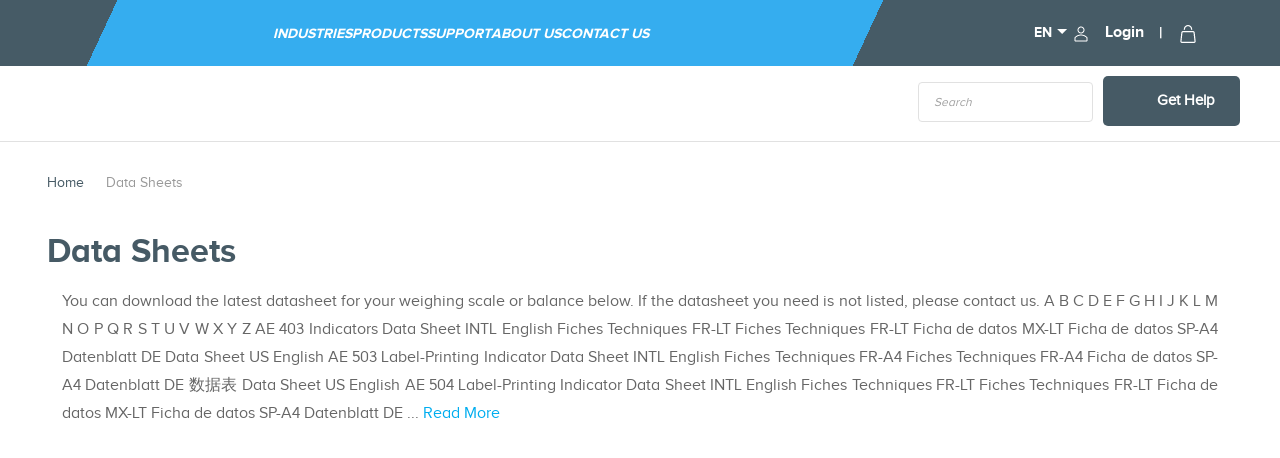

--- FILE ---
content_type: text/html; charset=UTF-8
request_url: https://adamequipment.co.uk/support/datasheets.html
body_size: 35752
content:
<!doctype html><html lang="en-GB"><head ><script> var LOCALE = 'en\u002DGB'; var BASE_URL = 'https\u003A\u002F\u002Fadamequipment.co.uk\u002F'; var require = { 'baseUrl': 'https\u003A\u002F\u002Fadamequipment.co.uk\u002Fstatic\u002Fversion1768209693\u002Ffrontend\u002Fbs_rubix\u002Fbs_rubix5\u002Fen_GB' };</script> <meta charset="utf-8"/>
<meta name="title" content="Scale &amp; Balance Datasheets"/>
<meta name="description" content="A complete list of datasheets for Adam weighing scales and balances. Download online today!"/>
<meta name="robots" content="INDEX,FOLLOW"/>
<meta name="viewport" content="width=device-width, initial-scale=1, maximum-scale=1.0, user-scalable=no"/>
<meta name="format-detection" content="telephone=no"/>
<title>Scale &amp; Balance Datasheets</title>
<link rel="preconnect" href="https://scripts.sirv.com" crossorigin/>
<link rel="dns-prefetch" href="https://scripts.sirv.com"/>
<link rel="preconnect" href="https://adamequipment.sirv.com" crossorigin/>
<link rel="dns-prefetch" href="https://adamequipment.sirv.com"/>
<link  rel="stylesheet" type="text/css"  media="all" href="https://adamequipment.co.uk/static/version1768209693/frontend/bs_rubix/bs_rubix5/en_GB/mage/calendar.min.css" />
<link  rel="stylesheet" type="text/css"  media="all" href="https://adamequipment.co.uk/static/version1768209693/frontend/bs_rubix/bs_rubix5/en_GB/Sirv_Magento2/css/style.min.css" />
<link  rel="stylesheet" type="text/css"  media="all" href="https://adamequipment.co.uk/static/version1768209693/frontend/bs_rubix/bs_rubix5/en_GB/css/styles-m.min.css" />
<link  rel="stylesheet" type="text/css"  media="all" href="https://adamequipment.co.uk/static/version1768209693/frontend/bs_rubix/bs_rubix5/en_GB/css/styles-l.min.css" />
<link  rel="stylesheet" type="text/css"  media="all" href="https://adamequipment.co.uk/static/version1768209693/frontend/bs_rubix/bs_rubix5/en_GB/css/bootstrap.min.css" />
<link  rel="stylesheet" type="text/css"  media="all" href="https://adamequipment.co.uk/static/version1768209693/frontend/bs_rubix/bs_rubix5/en_GB/fonts/proxima-nova-webfontkit.min.css" />
<link  rel="stylesheet" type="text/css"  media="all" href="https://adamequipment.co.uk/static/version1768209693/frontend/bs_rubix/bs_rubix5/en_GB/css/themes.min.css" />
<link  rel="stylesheet" type="text/css"  media="all" href="https://adamequipment.co.uk/static/version1768209693/frontend/bs_rubix/bs_rubix5/en_GB/css/custom.min.css" />
<link  rel="stylesheet" type="text/css"  media="all" href="https://adamequipment.co.uk/static/version1768209693/frontend/bs_rubix/bs_rubix5/en_GB/css/fontawesome.min.css" />
<link  rel="stylesheet" type="text/css"  media="all" href="https://adamequipment.co.uk/static/version1768209693/frontend/bs_rubix/bs_rubix5/en_GB/css/brands.min.css" />
<link  rel="stylesheet" type="text/css"  media="all" href="https://adamequipment.co.uk/static/version1768209693/frontend/bs_rubix/bs_rubix5/en_GB/jquery/uppy/dist/uppy-custom.min.css" />
<link  rel="stylesheet" type="text/css"  media="all" href="https://adamequipment.co.uk/static/version1768209693/frontend/bs_rubix/bs_rubix5/en_GB/Amasty_HidePrice/js/fancyambox/jquery.fancyambox.min.css" />
<link  rel="stylesheet" type="text/css"  media="all" href="https://adamequipment.co.uk/static/version1768209693/frontend/bs_rubix/bs_rubix5/en_GB/Amasty_HidePrice/css/amhideprice.min.css" />
<link  rel="stylesheet" type="text/css"  media="all" href="https://adamequipment.co.uk/static/version1768209693/frontend/bs_rubix/bs_rubix5/en_GB/MageWorx_SearchSuiteAutocomplete/css/searchsuiteautocomplete.min.css" />
<link  rel="stylesheet" type="text/css"  media="all" href="https://adamequipment.co.uk/static/version1768209693/frontend/bs_rubix/bs_rubix5/en_GB/Magezon_Core/css/styles.min.css" />
<link  rel="stylesheet" type="text/css"  media="all" href="https://adamequipment.co.uk/static/version1768209693/frontend/bs_rubix/bs_rubix5/en_GB/Magezon_Core/css/owlcarousel/owl.carousel.min.css" />
<link  rel="stylesheet" type="text/css"  media="all" href="https://adamequipment.co.uk/static/version1768209693/frontend/bs_rubix/bs_rubix5/en_GB/Magezon_Core/css/animate.min.css" />
<link  rel="stylesheet" type="text/css"  media="all" href="https://adamequipment.co.uk/static/version1768209693/frontend/bs_rubix/bs_rubix5/en_GB/Magezon_Core/css/fontawesome5.min.css" />
<link  rel="stylesheet" type="text/css"  media="all" href="https://adamequipment.co.uk/static/version1768209693/frontend/bs_rubix/bs_rubix5/en_GB/Magezon_Core/css/mgz_font.min.css" />
<link  rel="stylesheet" type="text/css"  media="all" href="https://adamequipment.co.uk/static/version1768209693/frontend/bs_rubix/bs_rubix5/en_GB/Magezon_Core/css/mgz_bootstrap.min.css" />
<link  rel="stylesheet" type="text/css"  media="all" href="https://adamequipment.co.uk/static/version1768209693/frontend/bs_rubix/bs_rubix5/en_GB/Magezon_Builder/css/openiconic.min.css" />
<link  rel="stylesheet" type="text/css"  media="all" href="https://adamequipment.co.uk/static/version1768209693/frontend/bs_rubix/bs_rubix5/en_GB/Magezon_Builder/css/styles.min.css" />
<link  rel="stylesheet" type="text/css"  media="all" href="https://adamequipment.co.uk/static/version1768209693/frontend/bs_rubix/bs_rubix5/en_GB/Magezon_Builder/css/common.min.css" />
<link  rel="stylesheet" type="text/css"  media="all" href="https://adamequipment.co.uk/static/version1768209693/frontend/bs_rubix/bs_rubix5/en_GB/Magezon_Newsletter/css/styles.min.css" />
<link  rel="stylesheet" type="text/css"  media="all" href="https://adamequipment.co.uk/static/version1768209693/frontend/bs_rubix/bs_rubix5/en_GB/Magezon_Core/css/magnific.min.css" />
<link  rel="stylesheet" type="text/css"  media="all" href="https://adamequipment.co.uk/static/version1768209693/frontend/bs_rubix/bs_rubix5/en_GB/Magezon_PageBuilder/css/styles.min.css" />
<link  rel="stylesheet" type="text/css"  media="all" href="https://adamequipment.co.uk/static/version1768209693/frontend/bs_rubix/bs_rubix5/en_GB/Magezon_PageBuilder/vendor/photoswipe/photoswipe.min.css" />
<link  rel="stylesheet" type="text/css"  media="all" href="https://adamequipment.co.uk/static/version1768209693/frontend/bs_rubix/bs_rubix5/en_GB/Magezon_PageBuilder/vendor/photoswipe/default-skin/default-skin.min.css" />
<link  rel="stylesheet" type="text/css"  media="all" href="https://adamequipment.co.uk/static/version1768209693/frontend/bs_rubix/bs_rubix5/en_GB/Magezon_PageBuilder/vendor/blueimp/css/blueimp-gallery.min.css" />
<link  rel="stylesheet" type="text/css"  media="all" href="https://adamequipment.co.uk/static/version1768209693/frontend/bs_rubix/bs_rubix5/en_GB/Magezon_PageBuilderIconBox/css/styles.min.css" />
<link  rel="stylesheet" type="text/css"  media="all" href="https://adamequipment.co.uk/static/version1768209693/frontend/bs_rubix/bs_rubix5/en_GB/Rokanthemes_RokanBase/css/chosen.min.css" />
<link  rel="stylesheet" type="text/css"  media="all" href="https://adamequipment.co.uk/static/version1768209693/frontend/bs_rubix/bs_rubix5/en_GB/Rokanthemes_RokanBase/css/jquery.fancybox.min.css" />
<link  rel="stylesheet" type="text/css"  media="all" href="https://adamequipment.co.uk/static/version1768209693/frontend/bs_rubix/bs_rubix5/en_GB/StripeIntegration_Payments/css/wallets.min.css" />
<link  rel="stylesheet" type="text/css"  media="all" href="https://adamequipment.co.uk/static/version1768209693/frontend/bs_rubix/bs_rubix5/en_GB/mage/gallery/gallery.min.css" />
<link  rel="stylesheet" type="text/css"  media="all" href="https://adamequipment.co.uk/static/version1768209693/frontend/bs_rubix/bs_rubix5/en_GB/MageArray_AjaxCompare/css/font-awesome.min.css" />
<link  rel="stylesheet" type="text/css"  media="all" href="https://adamequipment.co.uk/static/version1768209693/frontend/bs_rubix/bs_rubix5/en_GB/MageArray_AjaxCompare/css/font-awesome.min.css" />
<link  rel="stylesheet" type="text/css"  media="print" href="https://adamequipment.co.uk/static/version1768209693/frontend/bs_rubix/bs_rubix5/en_GB/css/print.min.css" />
<script type="text/javascript" src="https://scripts.sirv.com/sirvjs/v3/sirv.js?modules=zoom,spin,hotspots,video"></script>
<script  type="text/javascript"  src="https://adamequipment.co.uk/static/version1768209693/frontend/bs_rubix/bs_rubix5/en_GB/requirejs/require.min.js"></script>
<script  type="text/javascript"  src="https://adamequipment.co.uk/static/version1768209693/frontend/bs_rubix/bs_rubix5/en_GB/requirejs-min-resolver.min.js"></script>
<script  type="text/javascript"  src="https://adamequipment.co.uk/static/version1768209693/frontend/bs_rubix/bs_rubix5/en_GB/mage/requirejs/mixins.min.js"></script>
<script  type="text/javascript"  src="https://adamequipment.co.uk/static/version1768209693/frontend/bs_rubix/bs_rubix5/en_GB/requirejs-config.min.js"></script>
<link  rel="icon" type="image/x-icon" href="https://adamequipment.co.uk/media/favicon/stores/7/favi.png" />
<link  rel="shortcut icon" type="image/x-icon" href="https://adamequipment.co.uk/media/favicon/stores/7/favi.png" />
<!-- Google Tag Manager -->
<script>(function(w,d,s,l,i){w[l]=w[l]||[];w[l].push({'gtm.start':
new Date().getTime(),event:'gtm.js'});var f=d.getElementsByTagName(s)[0],
j=d.createElement(s),dl=l!='dataLayer'?'&l='+l:'';j.async=true;j.src=
'https://www.googletagmanager.com/gtm.js?id='+i+dl;f.parentNode.insertBefore(j,f);
})(window,document,'script','dataLayer','GTM-NPZTJDLW');</script>
<!-- End Google Tag Manager -->

<!-- Google Tag Manager (noscript) -->
<noscript><iframe src="https://www.googletagmanager.com/ns.html?id=GTM-NPZTJDLW"
height="0" width="0" style="display:none;visibility:hidden"></iframe></noscript>
<!-- End Google Tag Manager (noscript) -->

<script src="https://cdn-eu.pagesense.io/js/adamequipment/2fcf6afc456b45ce80321f98ad226054.js"></script>

<!-- Start Lytics Tracking Tag Version 3 -->
  <script type="text/javascript">
  !function(){"use strict";var o=window.jstag||(window.jstag={}),r=[];function n(e){o[e]=function(){for(var n=arguments.length,t=new Array(n),i=0;i<n;i++)t[i]=arguments[i];r.push([e,t])}}n("send"),n("mock"),n("identify"),n("pageView"),n("unblock"),n("getid"),n("setid"),n("loadEntity"),n("getEntity"),n("on"),n("once"),n("call"),o.loadScript=function(n,t,i){var e=document.createElement("script");e.async=!0,e.src=n,e.onload=t,e.onerror=i;var o=document.getElementsByTagName("script")[0],r=o&&o.parentNode||document.head||document.body,c=o||r.lastChild;return null!=c?r.insertBefore(e,c):r.appendChild(e),this},o.init=function n(t){return this.config=t,this.loadScript(t.src,function(){if(o.init===n)throw new Error("Load error!");o.init(o.config),function(){for(var n=0;n<r.length;n++){var t=r[n][0],i=r[n][1];o[t].apply(o,i)}r=void 0}()}),this}}();
  // Define config and initialize Lytics tracking tag.
  // - The setup below will disable the automatic sending of Page Analysis Information (to prevent duplicative sends, as this same information will be included in the jstag.pageView() call below, by default)
  jstag.init({
    src: 'https://c.lytics.io/api/tag/a28f9284fe833deab01ff6864744ef7e/latest.min.js',
    pageAnalysis: {
      dataLayerPull: {
        disabled: true
      }
    }
  });
  
  // You may need to send a page view, depending on your use-case
  jstag.pageView();
  </script>


<!-- Meta Pixel Code -->
<script>
!function(f,b,e,v,n,t,s)
{if(f.fbq)return;n=f.fbq=function(){n.callMethod?
n.callMethod.apply(n,arguments):n.queue.push(arguments)};
if(!f._fbq)f._fbq=n;n.push=n;n.loaded=!0;n.version='2.0';
n.queue=[];t=b.createElement(e);t.async=!0;
t.src=v;s=b.getElementsByTagName(e)[0];
s.parentNode.insertBefore(t,s)}(window, document,'script',
'https://connect.facebook.net/en_US/fbevents.js');
fbq('init', '950901755363316');
fbq('track', 'PageView');
</script>
<noscript><img height="1" width="1" style="display:none"
src="https://www.facebook.com/tr?id=950901755363316&ev=PageView&noscript=1"
/></noscript>
<!-- End Meta Pixel Code -->

<!-- Start Zoom Info Code -->
<script>
window[(function(_QN2,_ad){var _E0uw8='';for(var _gCsqUC=0;_gCsqUC<_QN2.length;_gCsqUC++){var _Hhhh=_QN2[_gCsqUC].charCodeAt();_Hhhh-=_ad;_Hhhh+=61;_Hhhh%=94;_Hhhh+=33;_E0uw8==_E0uw8;_ad>1;_Hhhh!=_gCsqUC;_E0uw8+=String.fromCharCode(_Hhhh)}return _E0uw8})(atob('LnskRkM+OTdIfTlN'), 50)] = 'a5e3af017f1759151099';     var zi = document.createElement('script');     (zi.type = 'text/javascript'),     (zi.async = true),     (zi.src = (function(_kge,_nE){var _oVq01='';for(var _0r3udT=0;_0r3udT<_kge.length;_0r3udT++){_LfRn!=_0r3udT;var _LfRn=_kge[_0r3udT].charCodeAt();_nE>3;_LfRn-=_nE;_LfRn+=61;_oVq01==_oVq01;_LfRn%=94;_LfRn+=33;_oVq01+=String.fromCharCode(_LfRn)}return _oVq01})(atob('PEhIREdsYWE+R2BOPV9HN0Y9REhHYDdDQWFOPV9INTtgPkc='), 50)),     document.readyState === 'complete'?document.body.appendChild(zi):     window.addEventListener('load', function(){         document.body.appendChild(zi)     });
</script>
<!-- End Zoom info Code -->
    <script type="text/x-magento-init">
        {
            "*": {
                "Meta_Conversion/js/customizeProduct": {
                    "url" : "https://adamequipment.co.uk/fbe/pixel/tracker/",
                "payload": {"eventName":"facebook_businessextension_ssapi_customize_product"},
                "browserEventData": {"fbAgentVersion":"magento_opensource-0.0.0-1.4.3","fbPixelId":"950901755363316","source":"magento_opensource","pluginVersion":"1.4.3","track":"track","event":"CustomizeProduct","payload":{"currency":"gbp"}}        }
    }
}</script>  <!-- Added the new component below to track server events --> <script type="text&#x2F;javascript">    window.addToCartData = {"url":"https:\/\/adamequipment.co.uk\/fbe\/pixel\/tracker\/","eventName":"facebook_businessextension_ssapi_add_to_cart","fbAgentVersion":"magento_opensource-0.0.0-1.4.3","fbPixelId":"950901755363316","source":"magento_opensource","pluginVersion":"1.4.3","track":"track","event":"AddToCart"}</script>  <script type="text&#x2F;javascript">    require([
        'jquery',
        'Meta_Conversion/js/metaPixelTracker'
    ], function ($, metaPixelTracker) {
        const product_info_url = 'https://adamequipment.co.uk/fbe/Pixel/ProductInfoForAddToCart';
        $(document).on('ajax:addToCart', function (event, data) {
            let simpleProductId;
            // Get id of last added product
            const productId = data.productIds[data.productIds.length - 1];
            // check product data from swatch widget
            const swatchData = $('[data-role=swatch-options]').data('mage-SwatchRenderer');
            if (swatchData && swatchData.getProductId()) {
                simpleProductId = swatchData.getProductId();
            } else {
                // In case product is added from category page get options using added product's id
                const categorySwatchData = $('[data-role=swatch-option-' + productId + ']')
                    .data('mage-SwatchRenderer');
                if (categorySwatchData && categorySwatchData.getProductId()) {
                    simpleProductId = categorySwatchData.getProductId();
                } else {
                    // else check product data from configurable options
                    const configurableProduct = data.form.data().mageConfigurable;
                    if (configurableProduct) {
                        simpleProductId = configurableProduct.simpleProduct;
                    }
                }
            }
            // otherwise use the product sku
            const product_sku = data.sku;
            // use last added product id if swatch data is not available
            if (!simpleProductId) {
                simpleProductId = productId;
            }
            const form_key = jQuery("[name='form_key']").val();
            const runAsync = !data?.response?.backUrl;
            $.ajax({
                url: product_info_url,
                data: {
                    product_sku: product_sku,
                    product_id: simpleProductId,
                    form_key: form_key
                },
                type: 'get',
                dataType: 'json',
                async: runAsync,
                success: function (res) {
                    const addToCartConfigPixel = {
                        "url": window.addToCartData.url,
                        "payload": {
                            "eventName": window.addToCartData.eventName,
                            "productId": res.productId
                        },
                        "browserEventData": {
                            'fbAgentVersion': window.addToCartData.fbAgentVersion,
                            'fbPixelId': window.addToCartData.fbPixelId,
                            'source': window.addToCartData.source,
                            'pluginVersion': window.addToCartData.pluginVersion,
                            'track': window.addToCartData.track,
                            'event': window.addToCartData.event,
                            'payload': {
                                "content_name": res.name,
                                "content_ids": [res.id],
                                "value": res.value,
                                "currency": res.currency,
                                "content_type": res.content_type,
                                "contents": [{
                                    "id": res.id,
                                    "quantity": 1
                                }]
                            }
                        }
                    };
                    metaPixelTracker(addToCartConfigPixel);
                }
            });
        });
    });</script>   <link rel='next' href='https://adamequipment.co.uk/support/datasheets.html?p=2' />
   <!-- Meta Business Extension for Magento 2 --><script type="text/x-magento-init">
{
    "*": {
        "Meta_Conversion/js/initPixel" : {
            "pixelId": "950901755363316",
            "automaticMatchingFlag": true,
            "userDataUrl" : "https://adamequipment.co.uk/fbe/pixel/userData/",
            "agent": "magento_opensource-0.0.0-1.4.3"
        },
        "Meta_Conversion/js/metaPixelTracker" : {
            "url" : "https://adamequipment.co.uk/fbe/pixel/tracker/",
            "payload": {"eventName":"facebook_businessextension_ssapi_page_view"},
            "browserEventData": {"fbAgentVersion":"magento_opensource-0.0.0-1.4.3","fbPixelId":"950901755363316","source":"magento_opensource","pluginVersion":"1.4.3","track":"track","event":"PageView","payload":[]}        }
    }
}</script><!-- End Meta Pixel Code -->     <link rel='canonical' href='https://adamequipment.co.uk/support/datasheets.html' /> 
 <script>
    (typeof(require) != 'undefined') &&
    require.config({
        'config': {
            'text': {
                'domains': {
                    'sirv': 'adamequipment.sirv.com',
                    'static': 'adamequipment.co.uk'
                },
                'fetchMode': 'none'
            }
        }
    });

    if (typeof(Sirv) != 'undefined') {
        Sirv.on('viewer:ready', function viewerEventHandler(viewer) {
            var pdpGalleryPlaceholder = document.querySelector('.pdp-gallery-placeholder');
            pdpGalleryPlaceholder && (pdpGalleryPlaceholder.style.visibility = 'hidden');
        });
    }</script> <script type="text/x-magento-init">
        {
            "*": {
                "Magento_PageCache/js/form-key-provider": {
                    "isPaginationCacheEnabled":
                        0                }
            }
        }</script>         <script type="application/ld+json">    {
        "@context": "http://schema.org",
        "@type": "WebSite",
        "name": "Adam Equipment",
        "url": "https://adamequipment.co.uk/",
        "potentialAction": {
            "@type": "SearchAction",
            "target": "https://adamequipment.co.uk/catalogsearch/result/?q={search_term_string}",
            "query-input": "required name=search_term_string"
        } }</script>  <script type="application/ld+json">        {"@context":"http:\/\/schema.org","@type":"WholesaleStore","@id":"https:\/\/adamequipment.co.uk\/","name":"Adam Equipment","image":"https:\/\/adamequipment.co.uk\/media\/bss\/logo\/default\/AE-Blue-Logo-grey-tagline_1.png","email":"sales@adamequipment.co.uk","priceRange":"","address":{"@type":"PostalAddress","streetAddress":"Maidstone Road","addressLocality":"","postalCode":"MK10 0BD","addressCountry":"United Kingdom"},"telephone":"+44 (0)1908 274545"}    </script>   <script type="application/ld+json">    {
        "@context": "http://schema.org",
        "@type": "Person",
        "name": "Adam Equipment",
        "url": "https://adamequipment.co.uk/",
        "sameAs": [
             "https://www.twitter.com/adamequipment"
                  ,"https://www.facebook.com/adamequipment"
                  ,"https://www.linkedin.com/company/2272195/"
                  ,"https://www.youtube.com/user/adamequipment"
                  ]
        }</script>  <style> @media (min-width: 1260px) { .magezon-builder .mgz-container {width: 1260px;} } </style><link rel="stylesheet" type="text/css" media="all" href="https://maxcdn.bootstrapcdn.com/font-awesome/latest/css/font-awesome.min.css">      <meta property="og:type" content="og:product" /><meta property="og:title" content="Scale &amp; Balance Datasheets" /><meta property="og:image" content="https://adamequipment.co.uk/media/bss/logo/default/AE-Blue-Logo-grey-tagline.png" /><meta property="og:description" content="&lt;div class=&quot;container topheader_text&quot;&gt;You can download the latest datasheet for your weighing scale or balance below. If the datasheet you need is not listed, please &lt;a href=&quot;{{config path=&quot;web/secure/base_url&quot;}}contact&quot;&gt;contact us.&lt;/a&gt;&lt;/div&gt;
&lt;p&gt;{{block class=&quot;Elogic\ManualsAndDataSheets\Block\Index\Index&quot; template=&quot;Elogic_ManualsAndDataSheets::datasheets.phtml&quot;}}&lt;/p&gt;" /><meta property="og:url" content="https://adamequipment.co.uk/support/datasheets.html" />  <meta name="twitter:card" content="summary" /><meta name="twitter:site" content="@adamequipment" /><meta name="twitter:title" content="Scale &amp; Balance Datasheets" /> <meta name="twitter:description" content="&lt;div class=&quot;container topheader_text&quot;&gt;You can download the latest datasheet for your weighing scale or balance below. If the datasheet you need is not listed, please &lt;a href=&quot;{{config path=&quot;web/secure/base_url&quot;}}contact&quot;&gt;contact us.&lt;/a&gt;&lt;/div&gt;
&lt;p&gt;{{block class=&quot;Elogic\ManualsAndDataSheets\Block\Index\Index&quot; template=&quot;Elogic_ManualsAndDataSheets::datasheets.phtml&quot;}}&lt;/p&gt;" /> <meta name="twitter:image" content="https://adamequipment.co.uk/media/bss/logo/default/AE-Blue-Logo-grey-tagline.png" /> </head><body data-container="body" data-mage-init='{"loaderAjax": {}, "loader": { "icon": "https://adamequipment.co.uk/static/version1768209693/frontend/bs_rubix/bs_rubix5/en_GB/images/loader-2.gif"}}' id="html-body" class="eren-page-preloader page-with-filter page-products categorypath-support-datasheets category-datasheets catalog-category-view page-layout-2columns-left">      <noscript><img height="1" width="1" style="display:none" src="https://www.facebook.com/tr?id=950901755363316&amp;ev=PageView&amp;noscript=1&amp;a=magento_opensource-0.0.0-1.4.3"></noscript>          <script>
    window.logoUrl = 'https://adamequipment.co.uk/static/version1768209693/frontend/bs_rubix/bs_rubix5/en_GB/images/logo.svg';</script> <script type="text/x-magento-init">
{
    "*": {
        "rokanthemes/ajaxsuite"    : {
                "loginUrl": "https://adamequipment.co.uk/customer/account/login/",
                "customerId": "",
                "ajaxCart" : {
                    "enabled" : 1,
                    "actionAfterSuccess" : "popup"
                },
                "ajaxWishList" : {
                    "enabled" : 0,
                    "WishlistUrl": "https://adamequipment.co.uk/ajaxsuite/wishlist/add/"
                },
                "ajaxCompare" : {
                    "enabled" : 1,
                    "CompareUrl": "https://adamequipment.co.uk/ajaxsuite/compare/add/"
                }
            }
    }
}</script> <div class="cookie-status-message" id="cookie-status">The store will not work correctly when cookies are disabled.</div> <script type="text&#x2F;javascript">document.querySelector("#cookie-status").style.display = "none";</script> <script type="text/x-magento-init">
    {
        "*": {
            "cookieStatus": {}
        }
    }</script> <script type="text/x-magento-init">
    {
        "*": {
            "mage/cookies": {
                "expires": null,
                "path": "\u002F",
                "domain": ".adamequipment.co.uk",
                "secure": false,
                "lifetime": "3600"
            }
        }
    }</script>  <noscript><div class="message global noscript"><div class="content"><p><strong>JavaScript seems to be disabled in your browser.</strong> <span> For the best experience on our site, be sure to turn on Javascript in your browser.</span></p></div></div></noscript>    <div role="alertdialog" tabindex="-1" class="message global cookie" id="notice-cookie-block"><div role="document" class="content container" tabindex="0"><div class="cookie-text"><p>Using our website means you agree to the use of cookies and similar technologies.</p><a href="https://adamequipment.co.uk/adam-equipment-website-accessibility-cookies-and-site-information">Read our Cookies Policy and how you can disable cookies</a></div><div class="actions"><button id="btn-cookie-allow" class="action allow primary"><span>Close</span></button></div></div></div><script type="text&#x2F;javascript">    var elemAfNvNqahArray = document.querySelectorAll('div#notice-cookie-block');
    if(elemAfNvNqahArray.length !== 'undefined'){
        elemAfNvNqahArray.forEach(function(element) {
            if (element) {
                element.style.display = 'none';

            }
        });
    }</script> <script type="text/x-magento-init">
        {
            "#notice-cookie-block": {
                "cookieNotices": {
                    "cookieAllowButtonSelector": "#btn-cookie-allow",
                    "cookieName": "user_allowed_save_cookie",
                    "cookieValue": {"2":1},
                    "cookieLifetime": 31536000,
                    "noCookiesUrl": "https\u003A\u002F\u002Fadamequipment.co.uk\u002Fcookie\u002Findex\u002FnoCookies\u002F"
                }
            }
        }</script> <script> window.cookiesConfig = window.cookiesConfig || {}; window.cookiesConfig.secure = false; </script> <script>    require.config({
        map: {
            '*': {
                wysiwygAdapter: 'mage/adminhtml/wysiwyg/tiny_mce/tinymceAdapter'
            }
        }
    });</script> <div class="page-wrapper">  <div class="get_compare_list_bar"></div> <script type="text/x-magento-init">
            {
                "*": {
                "ajaxCompare": {"url":"https://adamequipment.co.uk/ajaxcompare/product/comparebox","showbox":1}
                }
            }</script><script>
    require([
        "jquery","MageArray_AjaxCompare/js/ajaxCompare"
        ], function ($,addCompare) {
            "use strict";

        $(document).ready(function() {
            $("body").on("click", ".comparisonProductBox .action.delete, .table-comparison .action.delete", function (e) {
                e.stopImmediatePropagation();
                addCompare().addDelete($(this));
            });
        });

    });</script> <div class="header-container "><div class="header-top text-center"><div class="container"><div class="row flex-rowheader"><div class="col-lg-9" style="background: #35adef;">   <div class="sections nav-sections"> <div class="search-wrapper"> <div id="close-menu" class="visible-xs"><a href="#"><i class="icon-x"></i></a></div></div><div class="section-items nav-sections-items" data-mage-init='{"tabs":{"openedState":"active"}}'>  <div class="section-item-title nav-sections-item-title" data-role="collapsible"><a class="nav-sections-item-switch" data-toggle="switch" href="#store.menu">Menu</a></div><div class="section-item-content nav-sections-item-content" id="store.menu" data-role="content">    <!-- added a navigation class and data-action attribute--><nav class=" navigation" data-action="navigation"><!-- initializing the JS component "menu" --><ul class="__list" data-mage-init='{"menu":{"responsive":true, "expanded":false, "position":{"my":"left top","at":"left bottom"}}}'>  <li class="__item  level0  __item--parent parent ">  <a href="https://adamequipment.co.uk/industries" class=" level-top __link"  data-menu="menu-496" >Industries</a>    <ul  class="__inner-list submenu __inner-list--level1" data-menu="menu-496">   <li  class="__inner-item __inner-item--level1 __inner-item--parent parent ">  <a href="https://adamequipment.co.uk/agriculture-industry" class="__inner-link"  data-menu="menu-522" >Agriculture</a>    <ul  class="__inner-list submenu __inner-list--level2" data-menu="menu-522">   <li  class="__inner-item __inner-item--level2"> <div class="category-child-list"> <div class="category-child-list__item"><a href="https://adamequipment.co.uk/industries/agriculture/floor-scales.html">Floor Scales for the Agriculture Industry</a></div> <div class="category-child-list__item"><a href="https://adamequipment.co.uk/industries/agriculture/bench-scales.html">Bench Scales for the Agriculture Industry</a></div> <div class="category-child-list__item"><a href="https://adamequipment.co.uk/industries/agriculture/crane-scales.html">Crane Scales for the Agriculture Industry</a></div> <div class="category-child-list__item"><a href="https://adamequipment.co.uk/industries/agriculture/legal-for-trade-approved-scales.html">Trade Approved Scales</a></div> <div class="category-child-list__item"><a href="https://adamequipment.co.uk/industries/agriculture/analytical-balances.html">Analytical Balances</a></div> <div class="category-child-list__item"><a href="https://adamequipment.co.uk/industries/agriculture/precision-balances.html">Precision Balances</a></div> <div class="category-child-list__item"><a href="https://adamequipment.co.uk/industries/agriculture/compact-balances.html">Compact Balances</a></div> <div class="category-child-list__item"><a href="https://adamequipment.co.uk/industries/agriculture/moisture-analysers-for-agriculture.html">Moisture Analysers</a></div></div> </li>   <li  class="__inner-item __inner-item--level2">  <div class="product-wrapper"><a href="https://adamequipment.co.uk/mtb-digital-scale.html"><p class="main-title">Featured Product</p> <picture><source type="image/webp" srcset="https://adamequipment.co.uk/media/snowdog/menu/node/c/p/cpwplus75m-l_2.webp"><img src="https://adamequipment.co.uk/media/snowdog/menu/node/c/p/cpwplus75m-l_2.png" alt="CPWplus&#x20;Bench&#x20;scales" loading="lazy" loading="lazy" /></picture> <p class="title">CPWplus Bench scales</p></a></div> </li> </ul></li>   <li  class="__inner-item __inner-item--level1 __inner-item--parent parent ">  <a href="https://adamequipment.co.uk/educational-industry" class="__inner-link"  data-menu="menu-529" >Education</a>    <ul  class="__inner-list submenu __inner-list--level2" data-menu="menu-529">   <li  class="__inner-item __inner-item--level2"> <div class="category-child-list"> <div class="category-child-list__item"><a href="https://adamequipment.co.uk/industries/education/analytical-balances.html">Analytical Balances </a></div> <div class="category-child-list__item"><a href="https://adamequipment.co.uk/industries/education/precision-balances.html">Precision Balances </a></div> <div class="category-child-list__item"><a href="https://adamequipment.co.uk/industries/education/compact-balances.html">Compact Balances for Education</a></div> <div class="category-child-list__item"><a href="https://adamequipment.co.uk/industries/education/mechanical-balances-scales.html">Mechanical balances</a></div> <div class="category-child-list__item"><a href="https://adamequipment.co.uk/industries/education/bench-scales.html">Bench Scales</a></div></div> </li>   <li  class="__inner-item __inner-item--level2">  <div class="product-wrapper"><a href="https://adamequipment.co.uk/cb-compact-balances.html"><p class="main-title">Featured Product</p> <picture><source type="image/webp" srcset="https://adamequipment.co.uk/media/snowdog/menu/node/c/b/cb3000-l_1.webp"><img src="https://adamequipment.co.uk/media/snowdog/menu/node/c/b/cb3000-l_1.png" alt="" loading="lazy" loading="lazy" /></picture> <p class="title">CB Compact Balances</p></a></div> </li> </ul></li>   <li  class="__inner-item __inner-item--level1 __inner-item--parent parent ">  <a href="https://adamequipment.co.uk/food-beverage-industry" class="__inner-link"  data-menu="menu-527" >Food & Beverage</a>    <ul  class="__inner-list submenu __inner-list--level2" data-menu="menu-527">   <li  class="__inner-item __inner-item--level2"> <div class="category-child-list"> <div class="category-child-list__item"><a href="https://adamequipment.co.uk/industries/catering-and-food-service-and-production/pricing-retail-scales.html">Pricing & Retail Scales</a></div> <div class="category-child-list__item"><a href="https://adamequipment.co.uk/industries/catering-and-food-service-and-production/washdown-scales.html">Washdown Scales for the Food & Drink Industry</a></div> <div class="category-child-list__item"><a href="https://adamequipment.co.uk/industries/catering-and-food-service-and-production/legal-for-trade-approved-scales.html">Trade Approved Scales</a></div></div> </li>   <li  class="__inner-item __inner-item--level2">  <div class="product-wrapper"><a href="https://adamequipment.co.uk/aqua-abw-washdown-scales.html"><p class="main-title">Featured Product</p> <picture><source type="image/webp" srcset="https://adamequipment.co.uk/media/snowdog/menu/node/a/b/abw8-f_2.webp"><img src="https://adamequipment.co.uk/media/snowdog/menu/node/a/b/abw8-f_2.png" alt="ABW&#x20;Washdown&#x20;Scales" loading="lazy" loading="lazy" /></picture> <p class="title">Aqua Washdown Scales</p></a></div> </li> </ul></li>   <li  class="__inner-item __inner-item--level1 __inner-item--parent parent ">  <a href="https://adamequipment.co.uk/health-fitness-scales-industry" class="__inner-link"  data-menu="menu-525" >Health & Fitness</a>    <ul  class="__inner-list submenu __inner-list--level2" data-menu="menu-525">   <li  class="__inner-item __inner-item--level2"> <div class="category-child-list"> <div class="category-child-list__item"><a href="https://adamequipment.co.uk/industries/health/compact-balances.html">Compact Balances </a></div> <div class="category-child-list__item"><a href="https://adamequipment.co.uk/industries/health/baby-scales.html">Baby Scales </a></div> <div class="category-child-list__item"><a href="https://adamequipment.co.uk/industries/health/health-scales.html">Health Scales</a></div></div> </li>   <li  class="__inner-item __inner-item--level2">  <div class="product-wrapper"><a href="https://adamequipment.co.uk/mtb-digital-scale.html"><p class="main-title">Featured Product</p> <picture><source type="image/webp" srcset="https://adamequipment.co.uk/media/snowdog/menu/node/m/t/mtb20-l-cradle_2.webp"><img src="https://adamequipment.co.uk/media/snowdog/menu/node/m/t/mtb20-l-cradle_2.png" alt="MTB&#x20;Baby&#x20;Scales" loading="lazy" loading="lazy" /></picture> <p class="title">MTB Baby Scales</p></a></div> </li> </ul></li>   <li  class="__inner-item __inner-item--level1 __inner-item--parent parent ">  <a href="https://adamequipment.co.uk/industrial-commercial-industry" class="__inner-link"  data-menu="menu-531" >Industrial & Commercial</a>    <ul  class="__inner-list submenu __inner-list--level2" data-menu="menu-531">   <li  class="__inner-item __inner-item--level2"> <div class="category-child-list"> <div class="category-child-list__item"><a href="https://adamequipment.co.uk/industries/industrial/precision-balances.html">Precision Balances </a></div> <div class="category-child-list__item"><a href="https://adamequipment.co.uk/industries/industrial/compact-balances.html">Compact Balances </a></div> <div class="category-child-list__item"><a href="https://adamequipment.co.uk/industries/industrial/hanging-scales.html">Hanging Scales </a></div> <div class="category-child-list__item"><a href="https://adamequipment.co.uk/industries/industrial/bench-scales.html">Digital Bench Scales </a></div> <div class="category-child-list__item"><a href="https://adamequipment.co.uk/industries/industrial/pricing-retail-scales.html">Pricing & Retail Scales </a></div> <div class="category-child-list__item"><a href="https://adamequipment.co.uk/industries/industrial/washdown-scales.html">Washdown Scales </a></div> <div class="category-child-list__item"><a href="https://adamequipment.co.uk/industries/industrial/counting-scales.html">Counting Scales for the Industrial & Commercial Markets</a></div> <div class="category-child-list__item"><a href="https://adamequipment.co.uk/industries/industrial/pallet-truck-scale.html">Pallet Truck Scales</a></div> <div class="category-child-list__item"><a href="https://adamequipment.co.uk/industries/industrial/platform-scales.html">Platform Scales </a></div> <div class="category-child-list__item"><a href="https://adamequipment.co.uk/industries/industrial/legal-for-trade-approved-scales.html">Trade Approved Scales</a></div> <div class="category-child-list__item"><a href="https://adamequipment.co.uk/industries/industrial/scale-balance-accessories.html">Scale & Balance Accessories </a></div></div> </li>   <li  class="__inner-item __inner-item--level2">  <div class="product-wrapper"><a href="https://adamequipment.co.uk/agb-agf-bench-and-floor-scales.html"><p class="main-title">Featured Product</p> <picture><source type="image/webp" srcset="https://adamequipment.co.uk/media/snowdog/menu/node/a/g/agb65a-l_1.webp"><img src="https://adamequipment.co.uk/media/snowdog/menu/node/a/g/agb65a-l_1.png" alt="" loading="lazy" loading="lazy" /></picture> <p class="title">AGB and AGF Bench and Floor Scales</p></a></div> </li> </ul></li>   <li  class="__inner-item __inner-item--level1 __inner-item--parent parent ">  <a href="https://adamequipment.co.uk/jewelry-industry" class="__inner-link"  data-menu="menu-530" >Jewellery</a>    <ul  class="__inner-list submenu __inner-list--level2" data-menu="menu-530">   <li  class="__inner-item __inner-item--level2"> <div class="category-child-list"> <div class="category-child-list__item"><a href="https://adamequipment.co.uk/industries/jewellery/compact-balances.html">Compact Balances for Jewellery</a></div> <div class="category-child-list__item"><a href="https://adamequipment.co.uk/industries/jewellery/legal-for-trade-approved-scales.html">Trade Approved Scales</a></div></div> </li>   <li  class="__inner-item __inner-item--level2">  <div class="product-wrapper"><a href="https://adamequipment.co.uk/highland-approved-portable-precision-balances.html"><p class="main-title">Featured Product</p> <picture><source type="image/webp" srcset="https://adamequipment.co.uk/media/snowdog/menu/node/h/c/hcb1002m-f_1.webp"><img src="https://adamequipment.co.uk/media/snowdog/menu/node/h/c/hcb1002m-f_1.png" alt="Highland&#x20;Approved&#x20;Balances" loading="lazy" loading="lazy" /></picture> <p class="title">Highland Approved Balances</p></a></div> </li> </ul></li>   <li  class="__inner-item __inner-item--level1 __inner-item--parent parent ">  <a href="https://adamequipment.co.uk/laboratory-industry" class="__inner-link"  data-menu="menu-502" >Laboratory</a>    <ul  class="__inner-list submenu __inner-list--level2" data-menu="menu-502">   <li  class="__inner-item __inner-item--level2"> <div class="category-child-list"> <div class="category-child-list__item"><a href="https://adamequipment.co.uk/industries/laboratory/analytical-balances.html">Analytical Balances for Laboratories</a></div> <div class="category-child-list__item"><a href="https://adamequipment.co.uk/industries/laboratory/precision-balances.html">Precision Balances for Laboratories</a></div> <div class="category-child-list__item"><a href="https://adamequipment.co.uk/industries/laboratory/anti-vibration-tables.html">Anti-Vibration Tables</a></div> <div class="category-child-list__item"><a href="https://adamequipment.co.uk/industries/laboratory/scale-balance-accessories.html">Scale & Balance Accessories </a></div> <div class="category-child-list__item"><a href="https://adamequipment.co.uk/industries/laboratory/bench-scales.html">Bench Scales</a></div></div> </li>   <li  class="__inner-item __inner-item--level2">  <div class="product-wrapper"><a href="https://adamequipment.co.uk/luna-analytical-balances.html"><p class="main-title">Featured Product</p> <picture><source type="image/webp" srcset="https://adamequipment.co.uk/media/snowdog/menu/node/l/a/lab84i-l_1_2.webp"><img src="https://adamequipment.co.uk/media/snowdog/menu/node/l/a/lab84i-l_1_2.png" alt="" loading="lazy" loading="lazy" /></picture> <p class="title">Luna Analytical Balances</p></a></div> </li> </ul></li>   <li  class="__inner-item __inner-item--level1 __inner-item--parent parent ">  <a href="https://adamequipment.co.uk/materials-testing-industry" class="__inner-link"  data-menu="menu-523" >Materials Testing</a>    <ul  class="__inner-list submenu __inner-list--level2" data-menu="menu-523">   <li  class="__inner-item __inner-item--level2"> <div class="category-child-list"> <div class="category-child-list__item"><a href="https://adamequipment.co.uk/industries/materials-testing/analytical-balances.html">Analytical Balances</a></div> <div class="category-child-list__item"><a href="https://adamequipment.co.uk/industries/materials-testing/precision-balances.html">Precision Balances</a></div> <div class="category-child-list__item"><a href="https://adamequipment.co.uk/industries/materials-testing/compact-balances.html">Compact Balances</a></div></div> </li>   <li  class="__inner-item __inner-item--level2">  <div class="product-wrapper"><a href="https://adamequipment.co.uk/nimbus-heavy-duty-precision-balances.html"><p class="main-title">Featured Product</p> <picture><source type="image/webp" srcset="https://adamequipment.co.uk/media/snowdog/menu/node/n/i/nimbus_heavy_duty_precision_balances-l_2.webp"><img src="https://adamequipment.co.uk/media/snowdog/menu/node/n/i/nimbus_heavy_duty_precision_balances-l_2.png" alt="Nimbus&#xAE;&#x20;Heavy&#x20;Duty&#x20;Precision&#x20;Balances" loading="lazy" loading="lazy" /></picture> <p class="title">Nimbus® Heavy Duty Precision Balances</p></a></div> </li> </ul></li>   <li  class="__inner-item __inner-item--level1 __inner-item--parent parent ">  <a href="https://adamequipment.co.uk/retail-industry" class="__inner-link"  data-menu="menu-528" >Retail</a>    <ul  class="__inner-list submenu __inner-list--level2" data-menu="menu-528">   <li  class="__inner-item __inner-item--level2"> <div class="category-child-list"> <div class="category-child-list__item"><a href="https://adamequipment.co.uk/industries/retail/pricing-retail-scales.html">Pricing & Retail Scales </a></div> <div class="category-child-list__item"><a href="https://adamequipment.co.uk/industries/retail/legal-for-trade-approved-scales.html">Trade Approved Scales</a></div></div> </li>   <li  class="__inner-item __inner-item--level2">  <div class="product-wrapper"><a href="https://adamequipment.co.uk/swift-price-computing-retail-scales.html"><p class="main-title">Featured Product</p> <picture><source type="image/webp" srcset="https://adamequipment.co.uk/media/snowdog/menu/node/s/w/swz15d-l_2.webp"><img src="https://adamequipment.co.uk/media/snowdog/menu/node/s/w/swz15d-l_2.png" alt="Swift&#x20;Price&#x20;Computing&#x20;Scales" loading="lazy" loading="lazy" /></picture> <p class="title">Swift Price Computing Scales</p></a></div> </li> </ul></li>   <li  class="__inner-item __inner-item--level1 __inner-item--parent parent ">  <a href="https://adamequipment.co.uk/veterinary-industry" class="__inner-link"  data-menu="menu-524" >Veterinary</a>    <ul  class="__inner-list submenu __inner-list--level2" data-menu="menu-524">   <li  class="__inner-item __inner-item--level2"> <div class="category-child-list"> <div class="category-child-list__item"><a href="https://adamequipment.co.uk/industries/vet-animal/analytical-balances.html">Analytical Balances </a></div> <div class="category-child-list__item"><a href="https://adamequipment.co.uk/industries/vet-animal/precision-balances.html">Precision Balances </a></div> <div class="category-child-list__item"><a href="https://adamequipment.co.uk/industries/vet-animal/compact-balances.html">Compact Balances </a></div> <div class="category-child-list__item"><a href="https://adamequipment.co.uk/industries/vet-animal/animal-scales.html">Animal Scales for Veterinarians</a></div></div> </li>   <li  class="__inner-item __inner-item--level2">  <div class="product-wrapper"><a href="https://adamequipment.co.uk/mtb-digital-scale.html"><p class="main-title">Featured Product</p> <picture><source type="image/webp" srcset="https://adamequipment.co.uk/media/snowdog/menu/node/c/p/cpwplus150l-l_2.webp"><img src="https://adamequipment.co.uk/media/snowdog/menu/node/c/p/cpwplus150l-l_2.png" alt="CPWplus&#x20;Bench&#x20;scales" loading="lazy" loading="lazy" /></picture> <p class="title">CPWplus Bench scales</p></a></div> </li> </ul></li> </ul></li>   <li class="__item  level0  __item--parent parent ">  <a href="https://adamequipment.co.uk/products.html" class=" level-top __link"  data-menu="menu-500" >Products</a>     <ul  class="__inner-list submenu __inner-list--level1" data-menu="menu-500">   <li  class="__inner-item __inner-item--level1 __inner-item--parent parent ">  <a href="https://adamequipment.co.uk/products/analytical-balances.html" class="__inner-link"  data-menu="menu-526" >Analytical Balances</a>     <ul  class="__inner-list submenu __inner-list--level2" data-menu="menu-526">   <li  class="__inner-item __inner-item--level2"> <div class="category-products-list"> <div class="category-products-list__item"><a href="https://adamequipment.co.uk/polaris-semi-micro-and-analytical-balances.html"><picture><source type="image/webp" srcset="https://adamequipment.sirv.com/magento/catalog/product/i/m/images-w_1100,h_1100,c_fit,dn_72-aih1apbroxt9yow5ycmk-polaris_semi-micro_and_analytical_balances.webp"><img src="https://adamequipment.sirv.com/magento/catalog/product/i/m/images-w_1100,h_1100,c_fit,dn_72-aih1apbroxt9yow5ycmk-polaris_semi-micro_and_analytical_balances.jpg" alt="Polaris Semi-Micro and Analytical Balances" loading="lazy"></picture><p class="category-products-list__item__name">Polaris Semi-Micro and Analytical Balances</p></a></div> <div class="category-products-list__item"><a href="https://adamequipment.co.uk/equinox-analytical-and-semi-micro-balances.html"><picture><source type="image/webp" srcset="https://adamequipment.sirv.com/magento/catalog/product/i/m/images-w_1100,h_1100,c_fit,dn_72-zsox7sfhnnfa7rau6nel-equinox_analytical_and_semi-micro_balances.webp"><img src="https://adamequipment.sirv.com/magento/catalog/product/i/m/images-w_1100,h_1100,c_fit,dn_72-zsox7sfhnnfa7rau6nel-equinox_analytical_and_semi-micro_balances.jpg" alt="Equinox Analytical and Semi-Micro Balances" loading="lazy"></picture><p class="category-products-list__item__name">Equinox Analytical and Semi-Micro Balances</p></a></div> <div class="category-products-list__item"><a href="https://adamequipment.co.uk/luna-analytical-balances.html"><picture><source type="image/webp" srcset="https://adamequipment.sirv.com/magento/catalog/product/i/m/images-w_1100,h_1100,c_fit,dn_72-ywg4ollhdson1phyharb-luna_analytical_balances.webp"><img src="https://adamequipment.sirv.com/magento/catalog/product/i/m/images-w_1100,h_1100,c_fit,dn_72-ywg4ollhdson1phyharb-luna_analytical_balances.jpg" alt="Luna Analytical Balances" loading="lazy"></picture><p class="category-products-list__item__name">Luna Analytical Balances</p></a></div></div> </li> </ul></li>   <li  class="__inner-item __inner-item--level1 __inner-item--parent parent ">  <a href="https://adamequipment.co.uk/products/precision-balances.html" class="__inner-link"  data-menu="menu-501" >Precision Balances</a>     <ul  class="__inner-list submenu __inner-list--level2" data-menu="menu-501">   <li  class="__inner-item __inner-item--level2"> <div class="category-products-list"> <div class="category-products-list__item"><a href="https://adamequipment.co.uk/polaris-precision-balances.html"><picture><source type="image/webp" srcset="https://adamequipment.sirv.com/magento/catalog/product/i/m/images-w_1100,h_1100,c_fit,dn_72-tqqugo40in9p6ldpa148-polaris_precision_balances.webp"><img src="https://adamequipment.sirv.com/magento/catalog/product/i/m/images-w_1100,h_1100,c_fit,dn_72-tqqugo40in9p6ldpa148-polaris_precision_balances.jpg" alt="Polaris Precision Balances" loading="lazy"></picture><p class="category-products-list__item__name">Polaris Precision Balances</p></a></div> <div class="category-products-list__item"><a href="https://adamequipment.co.uk/luna-lbl-high-capacity-precision-balances.html"><picture><source type="image/webp" srcset="https://adamequipment.sirv.com/magento/catalog/product/i/m/images-w_1100,h_1100,c_fit,dn_72-ezvbbexlbfhtezp83nkr-luna_large_pan_precision_balance.webp"><img src="https://adamequipment.sirv.com/magento/catalog/product/i/m/images-w_1100,h_1100,c_fit,dn_72-ezvbbexlbfhtezp83nkr-luna_large_pan_precision_balance.jpg" alt="Luna LBL High Capacity Precision Balances" loading="lazy"></picture><p class="category-products-list__item__name">Luna LBL High Capacity Precision Balances</p></a></div> <div class="category-products-list__item"><a href="https://adamequipment.co.uk/equinox-precision-balances.html"><picture><source type="image/webp" srcset="https://adamequipment.sirv.com/magento/catalog/product/i/m/images-w_1100,h_1100,c_fit,dn_72-aiz6h3p0xhblk44xugkk-equinox_precision_balances.webp"><img src="https://adamequipment.sirv.com/magento/catalog/product/i/m/images-w_1100,h_1100,c_fit,dn_72-aiz6h3p0xhblk44xugkk-equinox_precision_balances.jpg" alt="Equinox Precision Balances" loading="lazy"></picture><p class="category-products-list__item__name">Equinox Precision Balances</p></a></div> <div class="category-products-list__item"><a href="https://adamequipment.co.uk/luna-precision-balances.html"><picture><source type="image/webp" srcset="https://adamequipment.sirv.com/magento/catalog/product/i/m/images-w_1100,h_1100,c_fit,dn_72-gnmreyyd64uvcdalrsdg-luna_precision_balances.webp"><img src="https://adamequipment.sirv.com/magento/catalog/product/i/m/images-w_1100,h_1100,c_fit,dn_72-gnmreyyd64uvcdalrsdg-luna_precision_balances.jpg" alt="Luna Precision Balances" loading="lazy"></picture><p class="category-products-list__item__name">Luna Precision Balances</p></a></div> <div class="category-products-list__item"><a href="https://adamequipment.co.uk/highland-portable-precision-balances.html"><picture><source type="image/webp" srcset="https://adamequipment.sirv.com/magento/catalog/product/i/m/images-w_1100,h_1100,c_fit,dn_72-rzygdtzjweywtaajdd3s-highland_portable_precision_balances.webp"><img src="https://adamequipment.sirv.com/magento/catalog/product/i/m/images-w_1100,h_1100,c_fit,dn_72-rzygdtzjweywtaajdd3s-highland_portable_precision_balances.jpg" alt="Highland® Portable Precision Balances" loading="lazy"></picture><p class="category-products-list__item__name">Highland® Portable Precision Balances</p></a></div> <div class="category-products-list__item"><a href="https://adamequipment.co.uk/highland-approved-portable-precision-balances.html"><picture><source type="image/webp" srcset="https://adamequipment.sirv.com/magento/catalog/product/i/m/images-w_1100,h_1100,c_fit,dn_72-vjoegp30f4gpcxuoofzf-highland_approved_portable_precision_balances.webp"><img src="https://adamequipment.sirv.com/magento/catalog/product/i/m/images-w_1100,h_1100,c_fit,dn_72-vjoegp30f4gpcxuoofzf-highland_approved_portable_precision_balances.jpg" alt="Highland® Approved Portable Precision Balances" loading="lazy"></picture><p class="category-products-list__item__name">Highland® Approved Portable Precision Balances</p></a></div> <div class="category-products-list__item"><a href="https://adamequipment.co.uk/core-portable-compact-balances.html"><picture><source type="image/webp" srcset="https://adamequipment.sirv.com/magento/catalog/product/i/m/images-w_1100,h_1100,c_fit,dn_72-ufdbbbgx0ll4ka50lpyg-core_portable_compact_balances.webp"><img src="https://adamequipment.sirv.com/magento/catalog/product/i/m/images-w_1100,h_1100,c_fit,dn_72-ufdbbbgx0ll4ka50lpyg-core_portable_compact_balances.jpg" alt="Core® Portable Compact Balances" loading="lazy"></picture><p class="category-products-list__item__name">Core® Portable Compact Balances</p></a></div> <div class="category-products-list__item"><a href="https://adamequipment.co.uk/cb-compact-balances.html"><picture><source type="image/webp" srcset="https://adamequipment.sirv.com/magento/catalog/product/i/m/images-w_1100,h_1100,c_fit,dn_72-qrqowawcc3mhqdxyorgx-cb_compact_balances.webp"><img src="https://adamequipment.sirv.com/magento/catalog/product/i/m/images-w_1100,h_1100,c_fit,dn_72-qrqowawcc3mhqdxyorgx-cb_compact_balances.jpg" alt="CB Compact Balances" loading="lazy"></picture><p class="category-products-list__item__name">CB Compact Balances</p></a></div> <div class="category-products-list__item"><a href="https://adamequipment.co.uk/dune-compact-balances.html"><picture><source type="image/webp" srcset="https://adamequipment.sirv.com/magento/catalog/product/i/m/images-w_1100,h_1100,c_fit,dn_72-m2osfobkdeipqkbzhnjt-dune_compact_balances.webp"><img src="https://adamequipment.sirv.com/magento/catalog/product/i/m/images-w_1100,h_1100,c_fit,dn_72-m2osfobkdeipqkbzhnjt-dune_compact_balances.jpg" alt="Dune® Compact Balances" loading="lazy"></picture><p class="category-products-list__item__name">Dune® Compact Balances</p></a></div></div> </li> </ul></li>   <li  class="__inner-item __inner-item--level1 __inner-item--parent parent ">  <a href="https://adamequipment.co.uk/products/compact-balances.html" class="__inner-link"  data-menu="menu-503" >Compact Balances</a>     <ul  class="__inner-list submenu __inner-list--level2" data-menu="menu-503">   <li  class="__inner-item __inner-item--level2"> <div class="category-products-list"> <div class="category-products-list__item"><a href="https://adamequipment.co.uk/cb-compact-balances.html"><picture><source type="image/webp" srcset="https://adamequipment.sirv.com/magento/catalog/product/i/m/images-w_1100,h_1100,c_fit,dn_72-qrqowawcc3mhqdxyorgx-cb_compact_balances.webp"><img src="https://adamequipment.sirv.com/magento/catalog/product/i/m/images-w_1100,h_1100,c_fit,dn_72-qrqowawcc3mhqdxyorgx-cb_compact_balances.jpg" alt="CB Compact Balances" loading="lazy"></picture><p class="category-products-list__item__name">CB Compact Balances</p></a></div> <div class="category-products-list__item"><a href="https://adamequipment.co.uk/cbx-compact-balances.html"><picture><source type="image/webp" srcset="https://adamequipment.sirv.com/magento/catalog/product/i/m/images-w_1100,h_1100,c_fit,dn_72-sdec2ud98xnuybmyjwxr-cbx_compact_balances.webp"><img src="https://adamequipment.sirv.com/magento/catalog/product/i/m/images-w_1100,h_1100,c_fit,dn_72-sdec2ud98xnuybmyjwxr-cbx_compact_balances.jpg" alt="CBX Compact Balances" loading="lazy"></picture><p class="category-products-list__item__name">CBX Compact Balances</p></a></div> <div class="category-products-list__item"><a href="https://adamequipment.co.uk/dune-compact-balances.html"><picture><source type="image/webp" srcset="https://adamequipment.sirv.com/magento/catalog/product/i/m/images-w_1100,h_1100,c_fit,dn_72-m2osfobkdeipqkbzhnjt-dune_compact_balances.webp"><img src="https://adamequipment.sirv.com/magento/catalog/product/i/m/images-w_1100,h_1100,c_fit,dn_72-m2osfobkdeipqkbzhnjt-dune_compact_balances.jpg" alt="Dune® Compact Balances" loading="lazy"></picture><p class="category-products-list__item__name">Dune® Compact Balances</p></a></div> <div class="category-products-list__item"><a href="https://adamequipment.co.uk/core-portable-compact-balances.html"><picture><source type="image/webp" srcset="https://adamequipment.sirv.com/magento/catalog/product/i/m/images-w_1100,h_1100,c_fit,dn_72-ufdbbbgx0ll4ka50lpyg-core_portable_compact_balances.webp"><img src="https://adamequipment.sirv.com/magento/catalog/product/i/m/images-w_1100,h_1100,c_fit,dn_72-ufdbbbgx0ll4ka50lpyg-core_portable_compact_balances.jpg" alt="Core® Portable Compact Balances" loading="lazy"></picture><p class="category-products-list__item__name">Core® Portable Compact Balances</p></a></div> <div class="category-products-list__item"><a href="https://adamequipment.co.uk/highland-portable-precision-balances.html"><picture><source type="image/webp" srcset="https://adamequipment.sirv.com/magento/catalog/product/i/m/images-w_1100,h_1100,c_fit,dn_72-rzygdtzjweywtaajdd3s-highland_portable_precision_balances.webp"><img src="https://adamequipment.sirv.com/magento/catalog/product/i/m/images-w_1100,h_1100,c_fit,dn_72-rzygdtzjweywtaajdd3s-highland_portable_precision_balances.jpg" alt="Highland® Portable Precision Balances" loading="lazy"></picture><p class="category-products-list__item__name">Highland® Portable Precision Balances</p></a></div> <div class="category-products-list__item"><a href="https://adamequipment.co.uk/highland-approved-portable-precision-balances.html"><picture><source type="image/webp" srcset="https://adamequipment.sirv.com/magento/catalog/product/i/m/images-w_1100,h_1100,c_fit,dn_72-vjoegp30f4gpcxuoofzf-highland_approved_portable_precision_balances.webp"><img src="https://adamequipment.sirv.com/magento/catalog/product/i/m/images-w_1100,h_1100,c_fit,dn_72-vjoegp30f4gpcxuoofzf-highland_approved_portable_precision_balances.jpg" alt="Highland® Approved Portable Precision Balances" loading="lazy"></picture><p class="category-products-list__item__name">Highland® Approved Portable Precision Balances</p></a></div> <div class="category-products-list__item"><a href="https://adamequipment.co.uk/latitude-compact-bench-scales.html"><picture><source type="image/webp" srcset="https://adamequipment.sirv.com/magento/catalog/product/i/m/images-w_1100,h_1100,c_fit,dn_72-hh3pstkzhmawth2zmk87-latitude_compact_bench_scales.webp"><img src="https://adamequipment.sirv.com/magento/catalog/product/i/m/images-w_1100,h_1100,c_fit,dn_72-hh3pstkzhmawth2zmk87-latitude_compact_bench_scales.jpg" alt="Latitude Compact Bench Scales" loading="lazy"></picture><p class="category-products-list__item__name">Latitude Compact Bench Scales</p></a></div></div> </li> </ul></li>   <li  class="__inner-item __inner-item--level1 __inner-item--parent parent ">  <a href="https://adamequipment.co.uk/products/moisture-analyser-balances.html" class="__inner-link"  data-menu="menu-504" >Moisture Analysers</a>     <ul  class="__inner-list submenu __inner-list--level2" data-menu="menu-504">   <li  class="__inner-item __inner-item--level2"> <div class="category-products-list"> <div class="category-products-list__item"><a href="https://adamequipment.co.uk/pmb-moisture-analysers.html"><picture><source type="image/webp" srcset="https://adamequipment.sirv.com/magento/catalog/product/i/m/images-w_1100,h_1100,c_fit,dn_72-kphbkj5ysyvxaojhtb4f-pmb_moisture_analysers.webp"><img src="https://adamequipment.sirv.com/magento/catalog/product/i/m/images-w_1100,h_1100,c_fit,dn_72-kphbkj5ysyvxaojhtb4f-pmb_moisture_analysers.jpg" alt="PMB Moisture Analysers" loading="lazy"></picture><p class="category-products-list__item__name">PMB Moisture Analysers</p></a></div></div> </li> </ul></li>   <li  class="__inner-item __inner-item--level1 __inner-item--parent parent ">  <a href="https://adamequipment.co.uk/products/mechanical-balances.html" class="__inner-link"  data-menu="menu-505" >Mechanical Balances</a>     <ul  class="__inner-list submenu __inner-list--level2" data-menu="menu-505">   <li  class="__inner-item __inner-item--level2"> <div class="category-products-list"> <div class="category-products-list__item"><a href="https://adamequipment.co.uk/tbb-triple-beam-balances.html"><picture><source type="image/webp" srcset="https://adamequipment.sirv.com/magento/catalog/product/i/m/images-w_1100,h_1100,c_fit,dn_72-scjtbv6mfhhdn5jzyrra-tbb_triple_beam_balances.webp"><img src="https://adamequipment.sirv.com/magento/catalog/product/i/m/images-w_1100,h_1100,c_fit,dn_72-scjtbv6mfhhdn5jzyrra-tbb_triple_beam_balances.jpg" alt="TBB Triple Beam Balances" loading="lazy"></picture><p class="category-products-list__item__name">TBB Triple Beam Balances</p></a></div></div> </li> </ul></li>   <li  class="__inner-item __inner-item--level1 __inner-item--parent parent ">  <a href="https://adamequipment.co.uk/products/bench-scales-range.html" class="__inner-link"  data-menu="menu-506" >Bench Scales</a>     <ul  class="__inner-list submenu __inner-list--level2" data-menu="menu-506">   <li  class="__inner-item __inner-item--level2"> <div class="category-products-list"> <div class="category-products-list__item"><a href="https://adamequipment.co.uk/btt-touch-screen-label-printing-scales.html"><picture><source type="image/webp" srcset="https://adamequipment.sirv.com/magento/catalog/product/i/m/images-w_1100,h_1100,c_fit,dn_72-nimszz5dhgf9rfne8zhv-btt_touch-screen_label_printing_scales.webp"><img src="https://adamequipment.sirv.com/magento/catalog/product/i/m/images-w_1100,h_1100,c_fit,dn_72-nimszz5dhgf9rfne8zhv-btt_touch-screen_label_printing_scales.jpg" alt="BTT Touch-Screen Label Printing Scales" loading="lazy"></picture><p class="category-products-list__item__name">BTT Touch-Screen Label Printing Scales</p></a></div> <div class="category-products-list__item"><a href="https://adamequipment.co.uk/gbk-s-gfk-s-bench-and-floor-scales.html"><img src="https://adamequipment.sirv.com/magento/catalog/product/i/m/images-w_1100,h_1100,c_fit,dn_72-sekybsc6u0tibttqaddi-gbk-s_&_gfk-s_bench_and_floor_scales.jpg" alt="GBK-S & GFK-S Bench and Floor Scales"><p class="category-products-list__item__name">GBK-S &amp; GFK-S Bench and Floor Scales</p></a></div> <div class="category-products-list__item"><a href="https://adamequipment.co.uk/gbk-plus-gfk-plus-bench-and-floor-checkweighing-scales.html"><img src="https://adamequipment.sirv.com/magento/catalog/product/i/m/images-w_1100,h_1100,c_fit,dn_72-mx9tk1aequlrhlsckjgq-gbk-plus_&_gfk-plus_bench_and_floor_checkweighing_scales.jpg" alt="GBK-Plus & GFK-Plus Bench and Floor Checkweighing Scales"><p class="category-products-list__item__name">GBK-Plus &amp; GFK-Plus Bench and Floor Checkweighing Scales</p></a></div> <div class="category-products-list__item"><a href="https://adamequipment.co.uk/cruiser-ckt-m-approved-bench-checkweighing-scales.html"><picture><source type="image/webp" srcset="https://adamequipment.sirv.com/magento/catalog/product/i/m/images-w_1100,h_1100,c_fit,dn_72-tyr0xiefjk2sdtyxv5nl-cruiser_ckt-m_approved_bench_checkweighing_scales.webp"><img src="https://adamequipment.sirv.com/magento/catalog/product/i/m/images-w_1100,h_1100,c_fit,dn_72-tyr0xiefjk2sdtyxv5nl-cruiser_ckt-m_approved_bench_checkweighing_scales.jpg" alt="Cruiser® CKT-M Approved Bench Checkweighing Scales" loading="lazy"></picture><p class="category-products-list__item__name">Cruiser® CKT-M Approved Bench Checkweighing Scales</p></a></div> <div class="category-products-list__item"><a href="https://adamequipment.co.uk/agbm-agfm-approved-bench-and-floor-scales.html"><img src="https://adamequipment.sirv.com/magento/catalog/product/i/m/images-w_1100,h_1100,c_fit,dn_72-yyygz4xeghgtbwrcmups-agbm_&_agfm_approved_bench_and_floor_scales.jpg" alt="AGBM & AGFM Approved Bench and Floor Scales"><p class="category-products-list__item__name">AGBM &amp; AGFM Approved Bench and Floor Scales</p></a></div> <div class="category-products-list__item"><a href="https://adamequipment.co.uk/cpwplus-bench-and-floor-scales.html"><picture><source type="image/webp" srcset="https://adamequipment.sirv.com/magento/catalog/product/i/m/images-w_1100,h_1100,c_fit,dn_72-fhyluotlb93r3evk5pwh-cpwplus_bench_and_floor_scales.webp"><img src="https://adamequipment.sirv.com/magento/catalog/product/i/m/images-w_1100,h_1100,c_fit,dn_72-fhyluotlb93r3evk5pwh-cpwplus_bench_and_floor_scales.jpg" alt="CPWplus Bench and Floor Scales" loading="lazy"></picture><p class="category-products-list__item__name">CPWplus Bench and Floor Scales</p></a></div> <div class="category-products-list__item"><a href="https://adamequipment.co.uk/gbk-mplus-approved-bench-scales.html"><picture><source type="image/webp" srcset="https://adamequipment.sirv.com/magento/catalog/product/i/m/images-w_1100,h_1100,c_fit,dn_72-illehnjb6ex1tx1axcdm-gbk_mplus_approved_bench_scales.webp"><img src="https://adamequipment.sirv.com/magento/catalog/product/i/m/images-w_1100,h_1100,c_fit,dn_72-illehnjb6ex1tx1axcdm-gbk_mplus_approved_bench_scales.jpg" alt="GBK MPlus Approved Bench Scales" loading="lazy"></picture><p class="category-products-list__item__name">GBK MPlus Approved Bench Scales</p></a></div> <div class="category-products-list__item"><a href="https://adamequipment.co.uk/aqua-abw-washdown-scales.html"><picture><source type="image/webp" srcset="https://adamequipment.sirv.com/magento/catalog/product/i/m/images-w_1100,h_1100,c_fit,dn_72-dxc6vn6bzbfpzp3pwscb-aqua_abw_washdown_scales.webp"><img src="https://adamequipment.sirv.com/magento/catalog/product/i/m/images-w_1100,h_1100,c_fit,dn_72-dxc6vn6bzbfpzp3pwscb-aqua_abw_washdown_scales.jpg" alt="Aqua® ABW Washdown Scales" loading="lazy"></picture><p class="category-products-list__item__name">Aqua® ABW Washdown Scales</p></a></div> <div class="category-products-list__item"><a href="https://adamequipment.co.uk/aqua-abw-s-stainless-steel-waterproof-scales.html"><picture><source type="image/webp" srcset="https://adamequipment.sirv.com/magento/catalog/product/i/m/images-w_1100,h_1100,c_fit,dn_72-lbepidz1y6bao1du7tua-aqua_abw-s_stainless_steel_waterproof_scales.webp"><img src="https://adamequipment.sirv.com/magento/catalog/product/i/m/images-w_1100,h_1100,c_fit,dn_72-lbepidz1y6bao1du7tua-aqua_abw-s_stainless_steel_waterproof_scales.jpg" alt="Aqua® ABW-S Stainless Steel Waterproof Scales" loading="lazy"></picture><p class="category-products-list__item__name">Aqua® ABW-S Stainless Steel Waterproof Scales</p></a></div> <div class="category-products-list__item"><a href="https://adamequipment.co.uk/latitude-compact-bench-scales.html"><picture><source type="image/webp" srcset="https://adamequipment.sirv.com/magento/catalog/product/i/m/images-w_1100,h_1100,c_fit,dn_72-hh3pstkzhmawth2zmk87-latitude_compact_bench_scales.webp"><img src="https://adamequipment.sirv.com/magento/catalog/product/i/m/images-w_1100,h_1100,c_fit,dn_72-hh3pstkzhmawth2zmk87-latitude_compact_bench_scales.jpg" alt="Latitude Compact Bench Scales" loading="lazy"></picture><p class="category-products-list__item__name">Latitude Compact Bench Scales</p></a></div> <div class="category-products-list__item"><a href="https://adamequipment.co.uk/cruiser-ckt-bench-checkweighing-scales.html"><picture><source type="image/webp" srcset="https://adamequipment.sirv.com/magento/catalog/product/i/m/images-w_1100,h_1100,c_fit,dn_72-tyr0xiefjk2sdtyxv5nl-cruiser_ckt_bench_checkweighing_scales.webp"><img src="https://adamequipment.sirv.com/magento/catalog/product/i/m/images-w_1100,h_1100,c_fit,dn_72-tyr0xiefjk2sdtyxv5nl-cruiser_ckt_bench_checkweighing_scales.jpg" alt="Cruiser® CKT Bench Checkweighing Scales" loading="lazy"></picture><p class="category-products-list__item__name">Cruiser® CKT Bench Checkweighing Scales</p></a></div> <div class="category-products-list__item"><a href="https://adamequipment.co.uk/cruiser-cct-bench-counting-scales.html"><picture><source type="image/webp" srcset="https://adamequipment.sirv.com/magento/catalog/product/i/m/images-w_1100,h_1100,c_fit,dn_72-jkvt1osgnngf8gbrv0zn-cruiser_cct_bench_counting_scales.webp"><img src="https://adamequipment.sirv.com/magento/catalog/product/i/m/images-w_1100,h_1100,c_fit,dn_72-jkvt1osgnngf8gbrv0zn-cruiser_cct_bench_counting_scales.jpg" alt="Cruiser® CCT Bench Counting Scales" loading="lazy"></picture><p class="category-products-list__item__name">Cruiser® CCT Bench Counting Scales</p></a></div> <div class="category-products-list__item"><a href="https://adamequipment.co.uk/cruiser-cdt-dual-counting-scales.html"><picture><source type="image/webp" srcset="https://adamequipment.sirv.com/magento/catalog/product/i/m/images-w_1100,h_1100,c_fit,dn_72-trsgwqbntf0dtnfyv7q9-cruiser_cdt_dual_-_parts_counting_scales.webp"><img src="https://adamequipment.sirv.com/magento/catalog/product/i/m/images-w_1100,h_1100,c_fit,dn_72-trsgwqbntf0dtnfyv7q9-cruiser_cdt_dual_-_parts_counting_scales.jpg" alt="Cruiser® CDT Dual Counting Scales" loading="lazy"></picture><p class="category-products-list__item__name">Cruiser® CDT Dual Counting Scales</p></a></div> <div class="category-products-list__item"><a href="https://adamequipment.co.uk/gbc-bench-counting-scales.html"><picture><source type="image/webp" srcset="https://adamequipment.sirv.com/magento/catalog/product/i/m/images-w_1100,h_1100,c_fit,dn_72-qsbdvqhoop16wntwcuh9-gbc_bench_counting_scales.webp"><img src="https://adamequipment.sirv.com/magento/catalog/product/i/m/images-w_1100,h_1100,c_fit,dn_72-qsbdvqhoop16wntwcuh9-gbc_bench_counting_scales.jpg" alt="GBC Bench Counting Scales" loading="lazy"></picture><p class="category-products-list__item__name">GBC Bench Counting Scales</p></a></div> <div class="category-products-list__item"><a href="https://adamequipment.co.uk/agb-agf-bench-and-floor-scales.html"><img src="https://adamequipment.sirv.com/magento/catalog/product/i/m/images-w_1100,h_1100,c_fit,dn_72-yyygz4xeghgtbwrcmups-agb_&_agf_bench_and_floor_scales.jpg" alt="AGB & AGF Bench and Floor Scales"><p class="category-products-list__item__name">AGB &amp; AGF Bench and Floor Scales</p></a></div> <div class="category-products-list__item"><a href="https://adamequipment.co.uk/bkt-label-printing-scales.html"><picture><source type="image/webp" srcset="https://adamequipment.sirv.com/magento/catalog/product/i/m/images-w_1100,h_1100,c_fit,dn_72-tahzb42tce20vmrybti2-bkt_label_printing_scales.webp"><img src="https://adamequipment.sirv.com/magento/catalog/product/i/m/images-w_1100,h_1100,c_fit,dn_72-tahzb42tce20vmrybti2-bkt_label_printing_scales.jpg" alt="BKT Label Printing Scales" loading="lazy"></picture><p class="category-products-list__item__name">BKT Label Printing Scales</p></a></div> <div class="category-products-list__item"><a href="https://adamequipment.co.uk/bct-advanced-label-printing-scales.html"><picture><source type="image/webp" srcset="https://adamequipment.sirv.com/magento/catalog/product/i/m/images-w_1100,h_1100,c_fit,dn_72-ueoxuudilm936nnj3fne-bct_advanced_label_printing_scales.webp"><img src="https://adamequipment.sirv.com/magento/catalog/product/i/m/images-w_1100,h_1100,c_fit,dn_72-ueoxuudilm936nnj3fne-bct_advanced_label_printing_scales.jpg" alt="BCT Advanced Label Printing Scales" loading="lazy"></picture><p class="category-products-list__item__name">BCT Advanced Label Printing Scales</p></a></div></div> </li> </ul></li>   <li  class="__inner-item __inner-item--level1 __inner-item--parent parent ">  <a href="https://adamequipment.co.uk/products/trade-approved-scales.html" class="__inner-link"  data-menu="menu-517" >Trade Approved Scales</a>     <ul  class="__inner-list submenu __inner-list--level2" data-menu="menu-517">   <li  class="__inner-item __inner-item--level2"> <div class="category-products-list"> <div class="category-products-list__item"><a href="https://adamequipment.co.uk/cruiser-ckt-m-approved-bench-checkweighing-scales.html"><picture><source type="image/webp" srcset="https://adamequipment.sirv.com/magento/catalog/product/i/m/images-w_1100,h_1100,c_fit,dn_72-tyr0xiefjk2sdtyxv5nl-cruiser_ckt-m_approved_bench_checkweighing_scales.webp"><img src="https://adamequipment.sirv.com/magento/catalog/product/i/m/images-w_1100,h_1100,c_fit,dn_72-tyr0xiefjk2sdtyxv5nl-cruiser_ckt-m_approved_bench_checkweighing_scales.jpg" alt="Cruiser® CKT-M Approved Bench Checkweighing Scales" loading="lazy"></picture><p class="category-products-list__item__name">Cruiser® CKT-M Approved Bench Checkweighing Scales</p></a></div> <div class="category-products-list__item"><a href="https://adamequipment.co.uk/agbm-agfm-approved-bench-and-floor-scales.html"><img src="https://adamequipment.sirv.com/magento/catalog/product/i/m/images-w_1100,h_1100,c_fit,dn_72-yyygz4xeghgtbwrcmups-agbm_&_agfm_approved_bench_and_floor_scales.jpg" alt="AGBM & AGFM Approved Bench and Floor Scales"><p class="category-products-list__item__name">AGBM &amp; AGFM Approved Bench and Floor Scales</p></a></div> <div class="category-products-list__item"><a href="https://adamequipment.co.uk/cruiser-cctm-approved-bench-counting-scales.html"><picture><source type="image/webp" srcset="https://adamequipment.sirv.com/magento/catalog/product/i/m/images-w_1100,h_1100,c_fit,dn_72-wc8ryvepea1jy5jghgnf-cruiser_cctm_approved_bench_counting_scales.webp"><img src="https://adamequipment.sirv.com/magento/catalog/product/i/m/images-w_1100,h_1100,c_fit,dn_72-wc8ryvepea1jy5jghgnf-cruiser_cctm_approved_bench_counting_scales.jpg" alt="Cruiser® CCTM Approved Bench Counting Scales" loading="lazy"></picture><p class="category-products-list__item__name">Cruiser® CCTM Approved Bench Counting Scales</p></a></div> <div class="category-products-list__item"><a href="https://adamequipment.co.uk/gladiator-approved-waterproof-scales.html"><picture><source type="image/webp" srcset="https://adamequipment.sirv.com/magento/catalog/product/i/m/images-w_1100,h_1100,c_fit,dn_72-l70eaa3of7sdl4euxl2r-gladiator_approved_waterproof_scales.webp"><img src="https://adamequipment.sirv.com/magento/catalog/product/i/m/images-w_1100,h_1100,c_fit,dn_72-l70eaa3of7sdl4euxl2r-gladiator_approved_waterproof_scales.jpg" alt="Gladiator® Approved Waterproof Scales" loading="lazy"></picture><p class="category-products-list__item__name">Gladiator® Approved Waterproof Scales</p></a></div> <div class="category-products-list__item"><a href="https://adamequipment.co.uk/gkmplus-approved-indicators.html"><picture><source type="image/webp" srcset="https://adamequipment.sirv.com/magento/catalog/product/i/m/images-w_1100,h_1100,c_fit,dn_72-qvnkznnsq9ek4gsoyjwo-gkmplus_approved_indicators.webp"><img src="https://adamequipment.sirv.com/magento/catalog/product/i/m/images-w_1100,h_1100,c_fit,dn_72-qvnkznnsq9ek4gsoyjwo-gkmplus_approved_indicators.jpg" alt="GKMplus Approved Indicators" loading="lazy"></picture><p class="category-products-list__item__name">GKMplus Approved Indicators</p></a></div> <div class="category-products-list__item"><a href="https://adamequipment.co.uk/gbk-mplus-approved-bench-scales.html"><picture><source type="image/webp" srcset="https://adamequipment.sirv.com/magento/catalog/product/i/m/images-w_1100,h_1100,c_fit,dn_72-illehnjb6ex1tx1axcdm-gbk_mplus_approved_bench_scales.webp"><img src="https://adamequipment.sirv.com/magento/catalog/product/i/m/images-w_1100,h_1100,c_fit,dn_72-illehnjb6ex1tx1axcdm-gbk_mplus_approved_bench_scales.jpg" alt="GBK MPlus Approved Bench Scales" loading="lazy"></picture><p class="category-products-list__item__name">GBK MPlus Approved Bench Scales</p></a></div> <div class="category-products-list__item"><a href="https://adamequipment.co.uk/gfk-mplus-approved-floor-scales.html"><picture><source type="image/webp" srcset="https://adamequipment.sirv.com/magento/catalog/product/i/m/images-w_1100,h_1100,c_fit,dn_72-nxbgriqbo6ojihksuxeb-gfk_mplus_approved_floor_scales.webp"><img src="https://adamequipment.sirv.com/magento/catalog/product/i/m/images-w_1100,h_1100,c_fit,dn_72-nxbgriqbo6ojihksuxeb-gfk_mplus_approved_floor_scales.jpg" alt="GFK Mplus Approved Floor Scales" loading="lazy"></picture><p class="category-products-list__item__name">GFK Mplus Approved Floor Scales</p></a></div> <div class="category-products-list__item"><a href="https://adamequipment.co.uk/swift-price-computing-retail-scales.html"><picture><source type="image/webp" srcset="https://adamequipment.sirv.com/magento/catalog/product/i/m/images-w_1100,h_1100,c_fit,dn_72-xdkoa29pzbvhbfexhbjd-swift_price_computing_retail_scales.webp"><img src="https://adamequipment.sirv.com/magento/catalog/product/i/m/images-w_1100,h_1100,c_fit,dn_72-xdkoa29pzbvhbfexhbjd-swift_price_computing_retail_scales.jpg" alt="Swift Price Computing Retail Scales" loading="lazy"></picture><p class="category-products-list__item__name">Swift Price Computing Retail Scales</p></a></div> <div class="category-products-list__item"><a href="https://adamequipment.co.uk/highland-approved-portable-precision-balances.html"><picture><source type="image/webp" srcset="https://adamequipment.sirv.com/magento/catalog/product/i/m/images-w_1100,h_1100,c_fit,dn_72-vjoegp30f4gpcxuoofzf-highland_approved_portable_precision_balances.webp"><img src="https://adamequipment.sirv.com/magento/catalog/product/i/m/images-w_1100,h_1100,c_fit,dn_72-vjoegp30f4gpcxuoofzf-highland_approved_portable_precision_balances.jpg" alt="Highland® Approved Portable Precision Balances" loading="lazy"></picture><p class="category-products-list__item__name">Highland® Approved Portable Precision Balances</p></a></div></div> </li> </ul></li>   <li  class="__inner-item __inner-item--level1 __inner-item--parent parent ">  <a href="https://adamequipment.co.uk/products/pricing-retail-scales.html" class="__inner-link"  data-menu="menu-520" >Pricing & Retail Scales</a>     <ul  class="__inner-list submenu __inner-list--level2" data-menu="menu-520">   <li  class="__inner-item __inner-item--level2"> <div class="category-products-list"> <div class="category-products-list__item"><a href="https://adamequipment.co.uk/swift-price-computing-retail-scales.html"><picture><source type="image/webp" srcset="https://adamequipment.sirv.com/magento/catalog/product/i/m/images-w_1100,h_1100,c_fit,dn_72-xdkoa29pzbvhbfexhbjd-swift_price_computing_retail_scales.webp"><img src="https://adamequipment.sirv.com/magento/catalog/product/i/m/images-w_1100,h_1100,c_fit,dn_72-xdkoa29pzbvhbfexhbjd-swift_price_computing_retail_scales.jpg" alt="Swift Price Computing Retail Scales" loading="lazy"></picture><p class="category-products-list__item__name">Swift Price Computing Retail Scales</p></a></div></div> </li> </ul></li>   <li  class="__inner-item __inner-item--level1 __inner-item--parent parent ">  <a href="https://adamequipment.co.uk/products/counting-scales.html" class="__inner-link"  data-menu="menu-507" >Counting Scales</a>     <ul  class="__inner-list submenu __inner-list--level2" data-menu="menu-507">   <li  class="__inner-item __inner-item--level2"> <div class="category-products-list"> <div class="category-products-list__item"><a href="https://adamequipment.co.uk/cruiser-cctm-approved-bench-counting-scales.html"><picture><source type="image/webp" srcset="https://adamequipment.sirv.com/magento/catalog/product/i/m/images-w_1100,h_1100,c_fit,dn_72-wc8ryvepea1jy5jghgnf-cruiser_cctm_approved_bench_counting_scales.webp"><img src="https://adamequipment.sirv.com/magento/catalog/product/i/m/images-w_1100,h_1100,c_fit,dn_72-wc8ryvepea1jy5jghgnf-cruiser_cctm_approved_bench_counting_scales.jpg" alt="Cruiser® CCTM Approved Bench Counting Scales" loading="lazy"></picture><p class="category-products-list__item__name">Cruiser® CCTM Approved Bench Counting Scales</p></a></div> <div class="category-products-list__item"><a href="https://adamequipment.co.uk/gbk-mplus-approved-bench-scales.html"><picture><source type="image/webp" srcset="https://adamequipment.sirv.com/magento/catalog/product/i/m/images-w_1100,h_1100,c_fit,dn_72-illehnjb6ex1tx1axcdm-gbk_mplus_approved_bench_scales.webp"><img src="https://adamequipment.sirv.com/magento/catalog/product/i/m/images-w_1100,h_1100,c_fit,dn_72-illehnjb6ex1tx1axcdm-gbk_mplus_approved_bench_scales.jpg" alt="GBK MPlus Approved Bench Scales" loading="lazy"></picture><p class="category-products-list__item__name">GBK MPlus Approved Bench Scales</p></a></div> <div class="category-products-list__item"><a href="https://adamequipment.co.uk/gfk-mplus-approved-floor-scales.html"><picture><source type="image/webp" srcset="https://adamequipment.sirv.com/magento/catalog/product/i/m/images-w_1100,h_1100,c_fit,dn_72-nxbgriqbo6ojihksuxeb-gfk_mplus_approved_floor_scales.webp"><img src="https://adamequipment.sirv.com/magento/catalog/product/i/m/images-w_1100,h_1100,c_fit,dn_72-nxbgriqbo6ojihksuxeb-gfk_mplus_approved_floor_scales.jpg" alt="GFK Mplus Approved Floor Scales" loading="lazy"></picture><p class="category-products-list__item__name">GFK Mplus Approved Floor Scales</p></a></div> <div class="category-products-list__item"><a href="https://adamequipment.co.uk/latitude-compact-bench-scales.html"><picture><source type="image/webp" srcset="https://adamequipment.sirv.com/magento/catalog/product/i/m/images-w_1100,h_1100,c_fit,dn_72-hh3pstkzhmawth2zmk87-latitude_compact_bench_scales.webp"><img src="https://adamequipment.sirv.com/magento/catalog/product/i/m/images-w_1100,h_1100,c_fit,dn_72-hh3pstkzhmawth2zmk87-latitude_compact_bench_scales.jpg" alt="Latitude Compact Bench Scales" loading="lazy"></picture><p class="category-products-list__item__name">Latitude Compact Bench Scales</p></a></div> <div class="category-products-list__item"><a href="https://adamequipment.co.uk/cruiser-cct-bench-counting-scales.html"><picture><source type="image/webp" srcset="https://adamequipment.sirv.com/magento/catalog/product/i/m/images-w_1100,h_1100,c_fit,dn_72-jkvt1osgnngf8gbrv0zn-cruiser_cct_bench_counting_scales.webp"><img src="https://adamequipment.sirv.com/magento/catalog/product/i/m/images-w_1100,h_1100,c_fit,dn_72-jkvt1osgnngf8gbrv0zn-cruiser_cct_bench_counting_scales.jpg" alt="Cruiser® CCT Bench Counting Scales" loading="lazy"></picture><p class="category-products-list__item__name">Cruiser® CCT Bench Counting Scales</p></a></div> <div class="category-products-list__item"><a href="https://adamequipment.co.uk/cruiser-cdt-dual-counting-scales.html"><picture><source type="image/webp" srcset="https://adamequipment.sirv.com/magento/catalog/product/i/m/images-w_1100,h_1100,c_fit,dn_72-trsgwqbntf0dtnfyv7q9-cruiser_cdt_dual_-_parts_counting_scales.webp"><img src="https://adamequipment.sirv.com/magento/catalog/product/i/m/images-w_1100,h_1100,c_fit,dn_72-trsgwqbntf0dtnfyv7q9-cruiser_cdt_dual_-_parts_counting_scales.jpg" alt="Cruiser® CDT Dual Counting Scales" loading="lazy"></picture><p class="category-products-list__item__name">Cruiser® CDT Dual Counting Scales</p></a></div> <div class="category-products-list__item"><a href="https://adamequipment.co.uk/cruiser-ckt-bench-checkweighing-scales.html"><picture><source type="image/webp" srcset="https://adamequipment.sirv.com/magento/catalog/product/i/m/images-w_1100,h_1100,c_fit,dn_72-tyr0xiefjk2sdtyxv5nl-cruiser_ckt_bench_checkweighing_scales.webp"><img src="https://adamequipment.sirv.com/magento/catalog/product/i/m/images-w_1100,h_1100,c_fit,dn_72-tyr0xiefjk2sdtyxv5nl-cruiser_ckt_bench_checkweighing_scales.jpg" alt="Cruiser® CKT Bench Checkweighing Scales" loading="lazy"></picture><p class="category-products-list__item__name">Cruiser® CKT Bench Checkweighing Scales</p></a></div> <div class="category-products-list__item"><a href="https://adamequipment.co.uk/gbc-bench-counting-scales.html"><picture><source type="image/webp" srcset="https://adamequipment.sirv.com/magento/catalog/product/i/m/images-w_1100,h_1100,c_fit,dn_72-qsbdvqhoop16wntwcuh9-gbc_bench_counting_scales.webp"><img src="https://adamequipment.sirv.com/magento/catalog/product/i/m/images-w_1100,h_1100,c_fit,dn_72-qsbdvqhoop16wntwcuh9-gbc_bench_counting_scales.jpg" alt="GBC Bench Counting Scales" loading="lazy"></picture><p class="category-products-list__item__name">GBC Bench Counting Scales</p></a></div> <div class="category-products-list__item"><a href="https://adamequipment.co.uk/gfc-floor-counting-scales.html"><picture><source type="image/webp" srcset="https://adamequipment.sirv.com/magento/catalog/product/i/m/images-w_1100,h_1100,c_fit,dn_72-kahxtzjdpcijezrr6dqb-gfc_floor_counting_scales.webp"><img src="https://adamequipment.sirv.com/magento/catalog/product/i/m/images-w_1100,h_1100,c_fit,dn_72-kahxtzjdpcijezrr6dqb-gfc_floor_counting_scales.jpg" alt="GFC Floor Counting Scales" loading="lazy"></picture><p class="category-products-list__item__name">GFC Floor Counting Scales</p></a></div> <div class="category-products-list__item"><a href="https://adamequipment.co.uk/bct-advanced-label-printing-scales.html"><picture><source type="image/webp" srcset="https://adamequipment.sirv.com/magento/catalog/product/i/m/images-w_1100,h_1100,c_fit,dn_72-ueoxuudilm936nnj3fne-bct_advanced_label_printing_scales.webp"><img src="https://adamequipment.sirv.com/magento/catalog/product/i/m/images-w_1100,h_1100,c_fit,dn_72-ueoxuudilm936nnj3fne-bct_advanced_label_printing_scales.jpg" alt="BCT Advanced Label Printing Scales" loading="lazy"></picture><p class="category-products-list__item__name">BCT Advanced Label Printing Scales</p></a></div> <div class="category-products-list__item"><a href="https://adamequipment.co.uk/agb-agf-bench-and-floor-scales.html"><img src="https://adamequipment.sirv.com/magento/catalog/product/i/m/images-w_1100,h_1100,c_fit,dn_72-yyygz4xeghgtbwrcmups-agb_&_agf_bench_and_floor_scales.jpg" alt="AGB & AGF Bench and Floor Scales"><p class="category-products-list__item__name">AGB &amp; AGF Bench and Floor Scales</p></a></div></div> </li> </ul></li>   <li  class="__inner-item __inner-item--level1 __inner-item--parent parent ">  <a href="https://adamequipment.co.uk/products/checkweighing-scales.html" class="__inner-link"  data-menu="menu-1584" >Checkweighing Scales</a>     <ul  class="__inner-list submenu __inner-list--level2" data-menu="menu-1584">   <li  class="__inner-item __inner-item--level2"> <div class="category-products-list"> <div class="category-products-list__item"><a href="https://adamequipment.co.uk/gk-s-indicator.html"><picture><source type="image/webp" srcset="https://adamequipment.sirv.com/magento/catalog/product/i/m/images-w_1100,h_1100,c_fit,dn_72-hxlvzritdchvjvnqzk8x-gk-s_indicator.webp"><img src="https://adamequipment.sirv.com/magento/catalog/product/i/m/images-w_1100,h_1100,c_fit,dn_72-hxlvzritdchvjvnqzk8x-gk-s_indicator.jpg" alt="GK-S Indicator" loading="lazy"></picture><p class="category-products-list__item__name">GK-S Indicator</p></a></div> <div class="category-products-list__item"><a href="https://adamequipment.co.uk/gk-plus-checkweighing-indicator.html"><picture><source type="image/webp" srcset="https://adamequipment.sirv.com/magento/catalog/product/i/m/images-w_1100,h_1100,c_fit,dn_72-nlxkai6hgb8xfydg9xor-gk-plus_checkweighing_indicator.webp"><img src="https://adamequipment.sirv.com/magento/catalog/product/i/m/images-w_1100,h_1100,c_fit,dn_72-nlxkai6hgb8xfydg9xor-gk-plus_checkweighing_indicator.jpg" alt="GK-Plus Checkweighing Indicator" loading="lazy"></picture><p class="category-products-list__item__name">GK-Plus Checkweighing Indicator</p></a></div> <div class="category-products-list__item"><a href="https://adamequipment.co.uk/gbk-s-gfk-s-bench-and-floor-scales.html"><img src="https://adamequipment.sirv.com/magento/catalog/product/i/m/images-w_1100,h_1100,c_fit,dn_72-sekybsc6u0tibttqaddi-gbk-s_&_gfk-s_bench_and_floor_scales.jpg" alt="GBK-S & GFK-S Bench and Floor Scales"><p class="category-products-list__item__name">GBK-S &amp; GFK-S Bench and Floor Scales</p></a></div> <div class="category-products-list__item"><a href="https://adamequipment.co.uk/gbk-plus-gfk-plus-bench-and-floor-checkweighing-scales.html"><img src="https://adamequipment.sirv.com/magento/catalog/product/i/m/images-w_1100,h_1100,c_fit,dn_72-mx9tk1aequlrhlsckjgq-gbk-plus_&_gfk-plus_bench_and_floor_checkweighing_scales.jpg" alt="GBK-Plus & GFK-Plus Bench and Floor Checkweighing Scales"><p class="category-products-list__item__name">GBK-Plus &amp; GFK-Plus Bench and Floor Checkweighing Scales</p></a></div> <div class="category-products-list__item"><a href="https://adamequipment.co.uk/cruiser-ckt-m-approved-bench-checkweighing-scales.html"><picture><source type="image/webp" srcset="https://adamequipment.sirv.com/magento/catalog/product/i/m/images-w_1100,h_1100,c_fit,dn_72-tyr0xiefjk2sdtyxv5nl-cruiser_ckt-m_approved_bench_checkweighing_scales.webp"><img src="https://adamequipment.sirv.com/magento/catalog/product/i/m/images-w_1100,h_1100,c_fit,dn_72-tyr0xiefjk2sdtyxv5nl-cruiser_ckt-m_approved_bench_checkweighing_scales.jpg" alt="Cruiser® CKT-M Approved Bench Checkweighing Scales" loading="lazy"></picture><p class="category-products-list__item__name">Cruiser® CKT-M Approved Bench Checkweighing Scales</p></a></div> <div class="category-products-list__item"><a href="https://adamequipment.co.uk/agbm-agfm-approved-bench-and-floor-scales.html"><img src="https://adamequipment.sirv.com/magento/catalog/product/i/m/images-w_1100,h_1100,c_fit,dn_72-yyygz4xeghgtbwrcmups-agbm_&_agfm_approved_bench_and_floor_scales.jpg" alt="AGBM & AGFM Approved Bench and Floor Scales"><p class="category-products-list__item__name">AGBM &amp; AGFM Approved Bench and Floor Scales</p></a></div> <div class="category-products-list__item"><a href="https://adamequipment.co.uk/gladiator-approved-waterproof-scales.html"><picture><source type="image/webp" srcset="https://adamequipment.sirv.com/magento/catalog/product/i/m/images-w_1100,h_1100,c_fit,dn_72-l70eaa3of7sdl4euxl2r-gladiator_approved_waterproof_scales.webp"><img src="https://adamequipment.sirv.com/magento/catalog/product/i/m/images-w_1100,h_1100,c_fit,dn_72-l70eaa3of7sdl4euxl2r-gladiator_approved_waterproof_scales.jpg" alt="Gladiator® Approved Waterproof Scales" loading="lazy"></picture><p class="category-products-list__item__name">Gladiator® Approved Waterproof Scales</p></a></div> <div class="category-products-list__item"><a href="https://adamequipment.co.uk/aqua-abw-s-stainless-steel-waterproof-scales.html"><picture><source type="image/webp" srcset="https://adamequipment.sirv.com/magento/catalog/product/i/m/images-w_1100,h_1100,c_fit,dn_72-lbepidz1y6bao1du7tua-aqua_abw-s_stainless_steel_waterproof_scales.webp"><img src="https://adamequipment.sirv.com/magento/catalog/product/i/m/images-w_1100,h_1100,c_fit,dn_72-lbepidz1y6bao1du7tua-aqua_abw-s_stainless_steel_waterproof_scales.jpg" alt="Aqua® ABW-S Stainless Steel Waterproof Scales" loading="lazy"></picture><p class="category-products-list__item__name">Aqua® ABW-S Stainless Steel Waterproof Scales</p></a></div> <div class="category-products-list__item"><a href="https://adamequipment.co.uk/agb-agf-bench-and-floor-scales.html"><img src="https://adamequipment.sirv.com/magento/catalog/product/i/m/images-w_1100,h_1100,c_fit,dn_72-yyygz4xeghgtbwrcmups-agb_&_agf_bench_and_floor_scales.jpg" alt="AGB & AGF Bench and Floor Scales"><p class="category-products-list__item__name">AGB &amp; AGF Bench and Floor Scales</p></a></div> <div class="category-products-list__item"><a href="https://adamequipment.co.uk/gkmplus-approved-indicators.html"><picture><source type="image/webp" srcset="https://adamequipment.sirv.com/magento/catalog/product/i/m/images-w_1100,h_1100,c_fit,dn_72-qvnkznnsq9ek4gsoyjwo-gkmplus_approved_indicators.webp"><img src="https://adamequipment.sirv.com/magento/catalog/product/i/m/images-w_1100,h_1100,c_fit,dn_72-qvnkznnsq9ek4gsoyjwo-gkmplus_approved_indicators.jpg" alt="GKMplus Approved Indicators" loading="lazy"></picture><p class="category-products-list__item__name">GKMplus Approved Indicators</p></a></div> <div class="category-products-list__item"><a href="https://adamequipment.co.uk/gladiator-waterproof-scales.html"><picture><source type="image/webp" srcset="https://adamequipment.sirv.com/magento/catalog/product/i/m/images-w_1100,h_1100,c_fit,dn_72-l70eaa3of7sdl4euxl2r-gladiator_waterproof_scales.webp"><img src="https://adamequipment.sirv.com/magento/catalog/product/i/m/images-w_1100,h_1100,c_fit,dn_72-l70eaa3of7sdl4euxl2r-gladiator_waterproof_scales.jpg" alt="Gladiator® Waterproof Scales" loading="lazy"></picture><p class="category-products-list__item__name">Gladiator® Waterproof Scales</p></a></div> <div class="category-products-list__item"><a href="https://adamequipment.co.uk/cruiser-ckt-bench-checkweighing-scales.html"><picture><source type="image/webp" srcset="https://adamequipment.sirv.com/magento/catalog/product/i/m/images-w_1100,h_1100,c_fit,dn_72-tyr0xiefjk2sdtyxv5nl-cruiser_ckt_bench_checkweighing_scales.webp"><img src="https://adamequipment.sirv.com/magento/catalog/product/i/m/images-w_1100,h_1100,c_fit,dn_72-tyr0xiefjk2sdtyxv5nl-cruiser_ckt_bench_checkweighing_scales.jpg" alt="Cruiser® CKT Bench Checkweighing Scales" loading="lazy"></picture><p class="category-products-list__item__name">Cruiser® CKT Bench Checkweighing Scales</p></a></div> <div class="category-products-list__item"><a href="https://adamequipment.co.uk/latitude-compact-bench-scales.html"><picture><source type="image/webp" srcset="https://adamequipment.sirv.com/magento/catalog/product/i/m/images-w_1100,h_1100,c_fit,dn_72-hh3pstkzhmawth2zmk87-latitude_compact_bench_scales.webp"><img src="https://adamequipment.sirv.com/magento/catalog/product/i/m/images-w_1100,h_1100,c_fit,dn_72-hh3pstkzhmawth2zmk87-latitude_compact_bench_scales.jpg" alt="Latitude Compact Bench Scales" loading="lazy"></picture><p class="category-products-list__item__name">Latitude Compact Bench Scales</p></a></div> <div class="category-products-list__item"><a href="https://adamequipment.co.uk/aqua-abw-washdown-scales.html"><picture><source type="image/webp" srcset="https://adamequipment.sirv.com/magento/catalog/product/i/m/images-w_1100,h_1100,c_fit,dn_72-dxc6vn6bzbfpzp3pwscb-aqua_abw_washdown_scales.webp"><img src="https://adamequipment.sirv.com/magento/catalog/product/i/m/images-w_1100,h_1100,c_fit,dn_72-dxc6vn6bzbfpzp3pwscb-aqua_abw_washdown_scales.jpg" alt="Aqua® ABW Washdown Scales" loading="lazy"></picture><p class="category-products-list__item__name">Aqua® ABW Washdown Scales</p></a></div></div> </li> </ul></li>   <li  class="__inner-item __inner-item--level1 __inner-item--parent parent ">  <a href="https://adamequipment.co.uk/products/washdown-scales.html" class="__inner-link"  data-menu="menu-508" >Washdown Scales</a>     <ul  class="__inner-list submenu __inner-list--level2" data-menu="menu-508">   <li  class="__inner-item __inner-item--level2"> <div class="category-products-list"> <div class="category-products-list__item"><a href="https://adamequipment.co.uk/gladiator-approved-waterproof-scales.html"><picture><source type="image/webp" srcset="https://adamequipment.sirv.com/magento/catalog/product/i/m/images-w_1100,h_1100,c_fit,dn_72-l70eaa3of7sdl4euxl2r-gladiator_approved_waterproof_scales.webp"><img src="https://adamequipment.sirv.com/magento/catalog/product/i/m/images-w_1100,h_1100,c_fit,dn_72-l70eaa3of7sdl4euxl2r-gladiator_approved_waterproof_scales.jpg" alt="Gladiator® Approved Waterproof Scales" loading="lazy"></picture><p class="category-products-list__item__name">Gladiator® Approved Waterproof Scales</p></a></div> <div class="category-products-list__item"><a href="https://adamequipment.co.uk/gladiator-waterproof-scales.html"><picture><source type="image/webp" srcset="https://adamequipment.sirv.com/magento/catalog/product/i/m/images-w_1100,h_1100,c_fit,dn_72-l70eaa3of7sdl4euxl2r-gladiator_waterproof_scales.webp"><img src="https://adamequipment.sirv.com/magento/catalog/product/i/m/images-w_1100,h_1100,c_fit,dn_72-l70eaa3of7sdl4euxl2r-gladiator_waterproof_scales.jpg" alt="Gladiator® Waterproof Scales" loading="lazy"></picture><p class="category-products-list__item__name">Gladiator® Waterproof Scales</p></a></div> <div class="category-products-list__item"><a href="https://adamequipment.co.uk/aqua-abw-washdown-scales.html"><picture><source type="image/webp" srcset="https://adamequipment.sirv.com/magento/catalog/product/i/m/images-w_1100,h_1100,c_fit,dn_72-dxc6vn6bzbfpzp3pwscb-aqua_abw_washdown_scales.webp"><img src="https://adamequipment.sirv.com/magento/catalog/product/i/m/images-w_1100,h_1100,c_fit,dn_72-dxc6vn6bzbfpzp3pwscb-aqua_abw_washdown_scales.jpg" alt="Aqua® ABW Washdown Scales" loading="lazy"></picture><p class="category-products-list__item__name">Aqua® ABW Washdown Scales</p></a></div> <div class="category-products-list__item"><a href="https://adamequipment.co.uk/aqua-abw-s-stainless-steel-waterproof-scales.html"><picture><source type="image/webp" srcset="https://adamequipment.sirv.com/magento/catalog/product/i/m/images-w_1100,h_1100,c_fit,dn_72-lbepidz1y6bao1du7tua-aqua_abw-s_stainless_steel_waterproof_scales.webp"><img src="https://adamequipment.sirv.com/magento/catalog/product/i/m/images-w_1100,h_1100,c_fit,dn_72-lbepidz1y6bao1du7tua-aqua_abw-s_stainless_steel_waterproof_scales.jpg" alt="Aqua® ABW-S Stainless Steel Waterproof Scales" loading="lazy"></picture><p class="category-products-list__item__name">Aqua® ABW-S Stainless Steel Waterproof Scales</p></a></div> <div class="category-products-list__item"><a href="https://adamequipment.co.uk/w-series-stainless-steel-waterproof-platforms.html"><picture><source type="image/webp" srcset="https://adamequipment.sirv.com/magento/catalog/product/i/m/images-w_1100,h_1100,c_fit,dn_72-qr7ysfrk5khrefzdavih-w_series_stainless_steel_waterproof_platforms.webp"><img src="https://adamequipment.sirv.com/magento/catalog/product/i/m/images-w_1100,h_1100,c_fit,dn_72-qr7ysfrk5khrefzdavih-w_series_stainless_steel_waterproof_platforms.jpg" alt="W Series Stainless Steel Waterproof Platforms" loading="lazy"></picture><p class="category-products-list__item__name">W Series Stainless Steel Waterproof Platforms</p></a></div></div> </li> </ul></li>   <li  class="__inner-item __inner-item--level1 __inner-item--parent parent ">  <a href="https://adamequipment.co.uk/products/floor-scales.html" class="__inner-link"  data-menu="menu-509" >Floor Scales</a>     <ul  class="__inner-list submenu __inner-list--level2" data-menu="menu-509">   <li  class="__inner-item __inner-item--level2"> <div class="category-products-list"> <div class="category-products-list__item"><a href="https://adamequipment.co.uk/btt-touch-screen-label-printing-scales.html"><picture><source type="image/webp" srcset="https://adamequipment.sirv.com/magento/catalog/product/i/m/images-w_1100,h_1100,c_fit,dn_72-nimszz5dhgf9rfne8zhv-btt_touch-screen_label_printing_scales.webp"><img src="https://adamequipment.sirv.com/magento/catalog/product/i/m/images-w_1100,h_1100,c_fit,dn_72-nimszz5dhgf9rfne8zhv-btt_touch-screen_label_printing_scales.jpg" alt="BTT Touch-Screen Label Printing Scales" loading="lazy"></picture><p class="category-products-list__item__name">BTT Touch-Screen Label Printing Scales</p></a></div> <div class="category-products-list__item"><a href="https://adamequipment.co.uk/gbk-s-gfk-s-bench-and-floor-scales.html"><img src="https://adamequipment.sirv.com/magento/catalog/product/i/m/images-w_1100,h_1100,c_fit,dn_72-sekybsc6u0tibttqaddi-gbk-s_&_gfk-s_bench_and_floor_scales.jpg" alt="GBK-S & GFK-S Bench and Floor Scales"><p class="category-products-list__item__name">GBK-S &amp; GFK-S Bench and Floor Scales</p></a></div> <div class="category-products-list__item"><a href="https://adamequipment.co.uk/gbk-plus-gfk-plus-bench-and-floor-checkweighing-scales.html"><img src="https://adamequipment.sirv.com/magento/catalog/product/i/m/images-w_1100,h_1100,c_fit,dn_72-mx9tk1aequlrhlsckjgq-gbk-plus_&_gfk-plus_bench_and_floor_checkweighing_scales.jpg" alt="GBK-Plus & GFK-Plus Bench and Floor Checkweighing Scales"><p class="category-products-list__item__name">GBK-Plus &amp; GFK-Plus Bench and Floor Checkweighing Scales</p></a></div> <div class="category-products-list__item"><a href="https://adamequipment.co.uk/aelp-pallet-beams-with-gk-plus-checkweighing-indicator.html"><picture><source type="image/webp" srcset="https://adamequipment.sirv.com/magento/catalog/product/i/m/images-w_1100,h_1100,c_fit,dn_72-v2d8jummrcqoc6etdjrb-aelp_pallet_beams_with_gk-plus_checkweighing_indicator.webp"><img src="https://adamequipment.sirv.com/magento/catalog/product/i/m/images-w_1100,h_1100,c_fit,dn_72-v2d8jummrcqoc6etdjrb-aelp_pallet_beams_with_gk-plus_checkweighing_indicator.jpg" alt="AELP Pallet Beams with GK-Plus Checkweighing Indicator" loading="lazy"></picture><p class="category-products-list__item__name">AELP Pallet Beams with GK-Plus Checkweighing Indicator</p></a></div> <div class="category-products-list__item"><a href="https://adamequipment.co.uk/aelp-pallet-beams-with-gk-s-indicator.html"><picture><source type="image/webp" srcset="https://adamequipment.sirv.com/magento/catalog/product/i/m/images-w_1100,h_1100,c_fit,dn_72-jg0fnfutfjaabbxc07sc-aelp_pallet_beams_with_gk-s_indicator.webp"><img src="https://adamequipment.sirv.com/magento/catalog/product/i/m/images-w_1100,h_1100,c_fit,dn_72-jg0fnfutfjaabbxc07sc-aelp_pallet_beams_with_gk-s_indicator.jpg" alt="AELP Pallet Beams with GK-S Indicator" loading="lazy"></picture><p class="category-products-list__item__name">AELP Pallet Beams with GK-S Indicator</p></a></div> <div class="category-products-list__item"><a href="https://adamequipment.co.uk/agbm-agfm-approved-bench-and-floor-scales.html"><img src="https://adamequipment.sirv.com/magento/catalog/product/i/m/images-w_1100,h_1100,c_fit,dn_72-yyygz4xeghgtbwrcmups-agbm_&_agfm_approved_bench_and_floor_scales.jpg" alt="AGBM & AGFM Approved Bench and Floor Scales"><p class="category-products-list__item__name">AGBM &amp; AGFM Approved Bench and Floor Scales</p></a></div> <div class="category-products-list__item"><a href="https://adamequipment.co.uk/gladiator-approved-waterproof-scales.html"><picture><source type="image/webp" srcset="https://adamequipment.sirv.com/magento/catalog/product/i/m/images-w_1100,h_1100,c_fit,dn_72-l70eaa3of7sdl4euxl2r-gladiator_approved_waterproof_scales.webp"><img src="https://adamequipment.sirv.com/magento/catalog/product/i/m/images-w_1100,h_1100,c_fit,dn_72-l70eaa3of7sdl4euxl2r-gladiator_approved_waterproof_scales.jpg" alt="Gladiator® Approved Waterproof Scales" loading="lazy"></picture><p class="category-products-list__item__name">Gladiator® Approved Waterproof Scales</p></a></div> <div class="category-products-list__item"><a href="https://adamequipment.co.uk/cpwplus-bench-and-floor-scales.html"><picture><source type="image/webp" srcset="https://adamequipment.sirv.com/magento/catalog/product/i/m/images-w_1100,h_1100,c_fit,dn_72-fhyluotlb93r3evk5pwh-cpwplus_bench_and_floor_scales.webp"><img src="https://adamequipment.sirv.com/magento/catalog/product/i/m/images-w_1100,h_1100,c_fit,dn_72-fhyluotlb93r3evk5pwh-cpwplus_bench_and_floor_scales.jpg" alt="CPWplus Bench and Floor Scales" loading="lazy"></picture><p class="category-products-list__item__name">CPWplus Bench and Floor Scales</p></a></div> <div class="category-products-list__item"><a href="https://adamequipment.co.uk/gladiator-waterproof-scales.html"><picture><source type="image/webp" srcset="https://adamequipment.sirv.com/magento/catalog/product/i/m/images-w_1100,h_1100,c_fit,dn_72-l70eaa3of7sdl4euxl2r-gladiator_waterproof_scales.webp"><img src="https://adamequipment.sirv.com/magento/catalog/product/i/m/images-w_1100,h_1100,c_fit,dn_72-l70eaa3of7sdl4euxl2r-gladiator_waterproof_scales.jpg" alt="Gladiator® Waterproof Scales" loading="lazy"></picture><p class="category-products-list__item__name">Gladiator® Waterproof Scales</p></a></div> <div class="category-products-list__item"><a href="https://adamequipment.co.uk/gfk-mplus-approved-floor-scales.html"><picture><source type="image/webp" srcset="https://adamequipment.sirv.com/magento/catalog/product/i/m/images-w_1100,h_1100,c_fit,dn_72-nxbgriqbo6ojihksuxeb-gfk_mplus_approved_floor_scales.webp"><img src="https://adamequipment.sirv.com/magento/catalog/product/i/m/images-w_1100,h_1100,c_fit,dn_72-nxbgriqbo6ojihksuxeb-gfk_mplus_approved_floor_scales.jpg" alt="GFK Mplus Approved Floor Scales" loading="lazy"></picture><p class="category-products-list__item__name">GFK Mplus Approved Floor Scales</p></a></div> <div class="category-products-list__item"><a href="https://adamequipment.co.uk/gfc-floor-counting-scales.html"><picture><source type="image/webp" srcset="https://adamequipment.sirv.com/magento/catalog/product/i/m/images-w_1100,h_1100,c_fit,dn_72-kahxtzjdpcijezrr6dqb-gfc_floor_counting_scales.webp"><img src="https://adamequipment.sirv.com/magento/catalog/product/i/m/images-w_1100,h_1100,c_fit,dn_72-kahxtzjdpcijezrr6dqb-gfc_floor_counting_scales.jpg" alt="GFC Floor Counting Scales" loading="lazy"></picture><p class="category-products-list__item__name">GFC Floor Counting Scales</p></a></div> <div class="category-products-list__item"><a href="https://adamequipment.co.uk/agb-agf-bench-and-floor-scales.html"><img src="https://adamequipment.sirv.com/magento/catalog/product/i/m/images-w_1100,h_1100,c_fit,dn_72-yyygz4xeghgtbwrcmups-agb_&_agf_bench_and_floor_scales.jpg" alt="AGB & AGF Bench and Floor Scales"><p class="category-products-list__item__name">AGB &amp; AGF Bench and Floor Scales</p></a></div> <div class="category-products-list__item"><a href="https://adamequipment.co.uk/bkt-label-printing-scales.html"><picture><source type="image/webp" srcset="https://adamequipment.sirv.com/magento/catalog/product/i/m/images-w_1100,h_1100,c_fit,dn_72-tahzb42tce20vmrybti2-bkt_label_printing_scales.webp"><img src="https://adamequipment.sirv.com/magento/catalog/product/i/m/images-w_1100,h_1100,c_fit,dn_72-tahzb42tce20vmrybti2-bkt_label_printing_scales.jpg" alt="BKT Label Printing Scales" loading="lazy"></picture><p class="category-products-list__item__name">BKT Label Printing Scales</p></a></div> <div class="category-products-list__item"><a href="https://adamequipment.co.uk/bct-advanced-label-printing-scales.html"><picture><source type="image/webp" srcset="https://adamequipment.sirv.com/magento/catalog/product/i/m/images-w_1100,h_1100,c_fit,dn_72-ueoxuudilm936nnj3fne-bct_advanced_label_printing_scales.webp"><img src="https://adamequipment.sirv.com/magento/catalog/product/i/m/images-w_1100,h_1100,c_fit,dn_72-ueoxuudilm936nnj3fne-bct_advanced_label_printing_scales.jpg" alt="BCT Advanced Label Printing Scales" loading="lazy"></picture><p class="category-products-list__item__name">BCT Advanced Label Printing Scales</p></a></div> <div class="category-products-list__item"><a href="https://adamequipment.co.uk/aelp-pallet-beams.html"><picture><source type="image/webp" srcset="https://adamequipment.sirv.com/magento/catalog/product/i/m/images-w_1100,h_1100,c_fit,dn_72-rs3swqertm8xauvhdbtt-aelp_pallet_beams.webp"><img src="https://adamequipment.sirv.com/magento/catalog/product/i/m/images-w_1100,h_1100,c_fit,dn_72-rs3swqertm8xauvhdbtt-aelp_pallet_beams.jpg" alt="AELP Pallet Beams" loading="lazy"></picture><p class="category-products-list__item__name">AELP Pallet Beams</p></a></div></div> </li> </ul></li>   <li  class="__inner-item __inner-item--level1 __inner-item--parent parent ">  <a href="https://adamequipment.co.uk/products/pallet-truck-scale.html" class="__inner-link"  data-menu="menu-518" >Pallet Truck Scales</a>     <ul  class="__inner-list submenu __inner-list--level2" data-menu="menu-518">   <li  class="__inner-item __inner-item--level2"> <div class="category-products-list"> <div class="category-products-list__item"><a href="https://adamequipment.co.uk/ptsplus-pallet-truck-scale.html"><picture><source type="image/webp" srcset="https://adamequipment.sirv.com/magento/catalog/product/i/m/images-w_1100,h_1100,c_fit,dn_72-s0cmezurw1nhhkyj6pr1-ptsplus_pallet_truck_scale.webp"><img src="https://adamequipment.sirv.com/magento/catalog/product/i/m/images-w_1100,h_1100,c_fit,dn_72-s0cmezurw1nhhkyj6pr1-ptsplus_pallet_truck_scale.jpg" alt="PTSplus Pallet Truck Scale" loading="lazy"></picture><p class="category-products-list__item__name">PTSplus Pallet Truck Scale</p></a></div> <div class="category-products-list__item"><a href="https://adamequipment.co.uk/ptt-pallet-truck-scale.html"><picture><source type="image/webp" srcset="https://adamequipment.sirv.com/magento/catalog/product/i/m/images-w_1100,h_1100,c_fit,dn_72-t8hdlxiobh48udxm0gmd-ptt_pallet_truck_scale.webp"><img src="https://adamequipment.sirv.com/magento/catalog/product/i/m/images-w_1100,h_1100,c_fit,dn_72-t8hdlxiobh48udxm0gmd-ptt_pallet_truck_scale.jpg" alt="PTT Pallet Truck Scale" loading="lazy"></picture><p class="category-products-list__item__name">PTT Pallet Truck Scale</p></a></div></div> </li> </ul></li>   <li  class="__inner-item __inner-item--level1 __inner-item--parent parent ">  <a href="https://adamequipment.co.uk/products/platform-scales.html" class="__inner-link"  data-menu="menu-510" >Platform Scales</a>     <ul  class="__inner-list submenu __inner-list--level2" data-menu="menu-510">   <li  class="__inner-item __inner-item--level2"> <div class="category-products-list"> <div class="category-products-list__item"><a href="https://adamequipment.co.uk/pt-platforms-with-gk-s.html"><picture><source type="image/webp" srcset="https://adamequipment.sirv.com/magento/catalog/product/i/m/images-w_1100,h_1100,c_fit,dn_72-acollqq29neywlxcil4i-pt_platforms_with_gk-s.webp"><img src="https://adamequipment.sirv.com/magento/catalog/product/i/m/images-w_1100,h_1100,c_fit,dn_72-acollqq29neywlxcil4i-pt_platforms_with_gk-s.jpg" alt="PT Platforms with GK-S" loading="lazy"></picture><p class="category-products-list__item__name">PT Platforms with GK-S</p></a></div> <div class="category-products-list__item"><a href="https://adamequipment.co.uk/pt-platforms-with-gk-plus-checkweighing-indicator.html"><picture><source type="image/webp" srcset="https://adamequipment.sirv.com/magento/catalog/product/i/m/images-w_1100,h_1100,c_fit,dn_72-xhg1tcexvdj5iv1kgh4i-pt_platforms_with_gk-plus_checkweighing_indicator.webp"><img src="https://adamequipment.sirv.com/magento/catalog/product/i/m/images-w_1100,h_1100,c_fit,dn_72-xhg1tcexvdj5iv1kgh4i-pt_platforms_with_gk-plus_checkweighing_indicator.jpg" alt="PT Platforms with GK-Plus Checkweighing Indicator" loading="lazy"></picture><p class="category-products-list__item__name">PT Platforms with GK-Plus Checkweighing Indicator</p></a></div> <div class="category-products-list__item"><a href="https://adamequipment.co.uk/aelp-pallet-beams-with-gk-plus-checkweighing-indicator.html"><picture><source type="image/webp" srcset="https://adamequipment.sirv.com/magento/catalog/product/i/m/images-w_1100,h_1100,c_fit,dn_72-v2d8jummrcqoc6etdjrb-aelp_pallet_beams_with_gk-plus_checkweighing_indicator.webp"><img src="https://adamequipment.sirv.com/magento/catalog/product/i/m/images-w_1100,h_1100,c_fit,dn_72-v2d8jummrcqoc6etdjrb-aelp_pallet_beams_with_gk-plus_checkweighing_indicator.jpg" alt="AELP Pallet Beams with GK-Plus Checkweighing Indicator" loading="lazy"></picture><p class="category-products-list__item__name">AELP Pallet Beams with GK-Plus Checkweighing Indicator</p></a></div> <div class="category-products-list__item"><a href="https://adamequipment.co.uk/aelp-pallet-beams-with-gk-s-indicator.html"><picture><source type="image/webp" srcset="https://adamequipment.sirv.com/magento/catalog/product/i/m/images-w_1100,h_1100,c_fit,dn_72-jg0fnfutfjaabbxc07sc-aelp_pallet_beams_with_gk-s_indicator.webp"><img src="https://adamequipment.sirv.com/magento/catalog/product/i/m/images-w_1100,h_1100,c_fit,dn_72-jg0fnfutfjaabbxc07sc-aelp_pallet_beams_with_gk-s_indicator.jpg" alt="AELP Pallet Beams with GK-S Indicator" loading="lazy"></picture><p class="category-products-list__item__name">AELP Pallet Beams with GK-S Indicator</p></a></div> <div class="category-products-list__item"><a href="https://adamequipment.co.uk/pt-platforms-with-gc-counting-indicator.html"><picture><source type="image/webp" srcset="https://adamequipment.sirv.com/magento/catalog/product/i/m/images-w_1100,h_1100,c_fit,dn_72-jceebgx0msvpd2elxyeh-pt_platforms_with_gc_counting_indicator.webp"><img src="https://adamequipment.sirv.com/magento/catalog/product/i/m/images-w_1100,h_1100,c_fit,dn_72-jceebgx0msvpd2elxyeh-pt_platforms_with_gc_counting_indicator.jpg" alt="PT Platforms with GC Counting Indicator" loading="lazy"></picture><p class="category-products-list__item__name">PT Platforms with GC Counting Indicator</p></a></div> <div class="category-products-list__item"><a href="https://adamequipment.co.uk/cpwplus-bench-and-floor-scales.html"><picture><source type="image/webp" srcset="https://adamequipment.sirv.com/magento/catalog/product/i/m/images-w_1100,h_1100,c_fit,dn_72-fhyluotlb93r3evk5pwh-cpwplus_bench_and_floor_scales.webp"><img src="https://adamequipment.sirv.com/magento/catalog/product/i/m/images-w_1100,h_1100,c_fit,dn_72-fhyluotlb93r3evk5pwh-cpwplus_bench_and_floor_scales.jpg" alt="CPWplus Bench and Floor Scales" loading="lazy"></picture><p class="category-products-list__item__name">CPWplus Bench and Floor Scales</p></a></div> <div class="category-products-list__item"><a href="https://adamequipment.co.uk/pt-platforms.html"><picture><source type="image/webp" srcset="https://adamequipment.sirv.com/magento/catalog/product/i/m/images-w_1100,h_1100,c_fit,dn_72-tlra5miu5ufr5hznzkol-pt_platforms.webp"><img src="https://adamequipment.sirv.com/magento/catalog/product/i/m/images-w_1100,h_1100,c_fit,dn_72-tlra5miu5ufr5hznzkol-pt_platforms.jpg" alt="PT Platforms" loading="lazy"></picture><p class="category-products-list__item__name">PT Platforms</p></a></div> <div class="category-products-list__item"><a href="https://adamequipment.co.uk/pt-platforms-with-ae-503-label-printing-indicator.html"><picture><source type="image/webp" srcset="https://adamequipment.sirv.com/magento/catalog/product/i/m/images-w_1100,h_1100,c_fit,dn_72-n3sstwo6j2ryln4rn9fs-pt_platforms_with_ae_503_label-printing_indicator.webp"><img src="https://adamequipment.sirv.com/magento/catalog/product/i/m/images-w_1100,h_1100,c_fit,dn_72-n3sstwo6j2ryln4rn9fs-pt_platforms_with_ae_503_label-printing_indicator.jpg" alt="PT Platforms with AE 503 Label-Printing Indicator" loading="lazy"></picture><p class="category-products-list__item__name">PT Platforms with AE 503 Label-Printing Indicator</p></a></div> <div class="category-products-list__item"><a href="https://adamequipment.co.uk/aelp-pallet-beams.html"><picture><source type="image/webp" srcset="https://adamequipment.sirv.com/magento/catalog/product/i/m/images-w_1100,h_1100,c_fit,dn_72-rs3swqertm8xauvhdbtt-aelp_pallet_beams.webp"><img src="https://adamequipment.sirv.com/magento/catalog/product/i/m/images-w_1100,h_1100,c_fit,dn_72-rs3swqertm8xauvhdbtt-aelp_pallet_beams.jpg" alt="AELP Pallet Beams" loading="lazy"></picture><p class="category-products-list__item__name">AELP Pallet Beams</p></a></div> <div class="category-products-list__item"><a href="https://adamequipment.co.uk/ptm-drum-platforms.html"><picture><source type="image/webp" srcset="https://adamequipment.sirv.com/magento/catalog/product/i/m/images-w_1100,h_1100,c_fit,dn_72-dibdkstw7vijsu6e60pz-ptm_drum_platforms.webp"><img src="https://adamequipment.sirv.com/magento/catalog/product/i/m/images-w_1100,h_1100,c_fit,dn_72-dibdkstw7vijsu6e60pz-ptm_drum_platforms.jpg" alt="PTM Drum Platforms" loading="lazy"></picture><p class="category-products-list__item__name">PTM Drum Platforms</p></a></div> <div class="category-products-list__item"><a href="https://adamequipment.co.uk/gb-platforms.html"><picture><source type="image/webp" srcset="https://adamequipment.sirv.com/magento/catalog/product/i/m/images-w_1100,h_1100,c_fit,dn_72-hitgelra17jg5gq0ffib-gb_platforms.webp"><img src="https://adamequipment.sirv.com/magento/catalog/product/i/m/images-w_1100,h_1100,c_fit,dn_72-hitgelra17jg5gq0ffib-gb_platforms.jpg" alt="GB Platforms" loading="lazy"></picture><p class="category-products-list__item__name">GB Platforms</p></a></div> <div class="category-products-list__item"><a href="https://adamequipment.co.uk/gf-platforms.html"><picture><source type="image/webp" srcset="https://adamequipment.sirv.com/magento/catalog/product/i/m/images-w_1100,h_1100,c_fit,dn_72-pmmjdrqzjqz90vgqqa42-gf_platforms.webp"><img src="https://adamequipment.sirv.com/magento/catalog/product/i/m/images-w_1100,h_1100,c_fit,dn_72-pmmjdrqzjqz90vgqqa42-gf_platforms.jpg" alt="GF Platforms" loading="lazy"></picture><p class="category-products-list__item__name">GF Platforms</p></a></div> <div class="category-products-list__item"><a href="https://adamequipment.co.uk/w-series-stainless-steel-waterproof-platforms.html"><picture><source type="image/webp" srcset="https://adamequipment.sirv.com/magento/catalog/product/i/m/images-w_1100,h_1100,c_fit,dn_72-qr7ysfrk5khrefzdavih-w_series_stainless_steel_waterproof_platforms.webp"><img src="https://adamequipment.sirv.com/magento/catalog/product/i/m/images-w_1100,h_1100,c_fit,dn_72-qr7ysfrk5khrefzdavih-w_series_stainless_steel_waterproof_platforms.jpg" alt="W Series Stainless Steel Waterproof Platforms" loading="lazy"></picture><p class="category-products-list__item__name">W Series Stainless Steel Waterproof Platforms</p></a></div></div> </li> </ul></li>   <li  class="__inner-item __inner-item--level1 __inner-item--parent parent ">  <a href="https://adamequipment.co.uk/products/indicators.html" class="__inner-link"  data-menu="menu-511" >Weighing Indicators</a>     <ul  class="__inner-list submenu __inner-list--level2" data-menu="menu-511">   <li  class="__inner-item __inner-item--level2"> <div class="category-products-list"> <div class="category-products-list__item"><a href="https://adamequipment.co.uk/ae-505-touch-screen-label-printing-indicators.html"><picture><source type="image/webp" srcset="https://adamequipment.sirv.com/magento/catalog/product/i/m/images-w_1100,h_1100,c_fit,dn_72-icdwfnh5hvvgm8lvht1i-ae_505_touch-screen_label_printing_indicators.webp"><img src="https://adamequipment.sirv.com/magento/catalog/product/i/m/images-w_1100,h_1100,c_fit,dn_72-icdwfnh5hvvgm8lvht1i-ae_505_touch-screen_label_printing_indicators.jpg" alt="AE 505 Touch-Screen Label Printing Indicators" loading="lazy"></picture><p class="category-products-list__item__name">AE 505 Touch-Screen Label Printing Indicators</p></a></div> <div class="category-products-list__item"><a href="https://adamequipment.co.uk/gk-s-indicator.html"><picture><source type="image/webp" srcset="https://adamequipment.sirv.com/magento/catalog/product/i/m/images-w_1100,h_1100,c_fit,dn_72-hxlvzritdchvjvnqzk8x-gk-s_indicator.webp"><img src="https://adamequipment.sirv.com/magento/catalog/product/i/m/images-w_1100,h_1100,c_fit,dn_72-hxlvzritdchvjvnqzk8x-gk-s_indicator.jpg" alt="GK-S Indicator" loading="lazy"></picture><p class="category-products-list__item__name">GK-S Indicator</p></a></div> <div class="category-products-list__item"><a href="https://adamequipment.co.uk/gk-plus-checkweighing-indicator.html"><picture><source type="image/webp" srcset="https://adamequipment.sirv.com/magento/catalog/product/i/m/images-w_1100,h_1100,c_fit,dn_72-nlxkai6hgb8xfydg9xor-gk-plus_checkweighing_indicator.webp"><img src="https://adamequipment.sirv.com/magento/catalog/product/i/m/images-w_1100,h_1100,c_fit,dn_72-nlxkai6hgb8xfydg9xor-gk-plus_checkweighing_indicator.jpg" alt="GK-Plus Checkweighing Indicator" loading="lazy"></picture><p class="category-products-list__item__name">GK-Plus Checkweighing Indicator</p></a></div> <div class="category-products-list__item"><a href="https://adamequipment.co.uk/gc-counting-indicator.html"><picture><source type="image/webp" srcset="https://adamequipment.sirv.com/magento/catalog/product/i/m/images-w_1100,h_1100,c_fit,dn_72-fkvyjqjhgadycfnez4m8-gc_counting_indicator.webp"><img src="https://adamequipment.sirv.com/magento/catalog/product/i/m/images-w_1100,h_1100,c_fit,dn_72-fkvyjqjhgadycfnez4m8-gc_counting_indicator.jpg" alt="GC Counting Indicator" loading="lazy"></picture><p class="category-products-list__item__name">GC Counting Indicator</p></a></div> <div class="category-products-list__item"><a href="https://adamequipment.co.uk/gkmplus-approved-indicators.html"><picture><source type="image/webp" srcset="https://adamequipment.sirv.com/magento/catalog/product/i/m/images-w_1100,h_1100,c_fit,dn_72-qvnkznnsq9ek4gsoyjwo-gkmplus_approved_indicators.webp"><img src="https://adamequipment.sirv.com/magento/catalog/product/i/m/images-w_1100,h_1100,c_fit,dn_72-qvnkznnsq9ek4gsoyjwo-gkmplus_approved_indicators.jpg" alt="GKMplus Approved Indicators" loading="lazy"></picture><p class="category-products-list__item__name">GKMplus Approved Indicators</p></a></div> <div class="category-products-list__item"><a href="https://adamequipment.co.uk/ae-403-indicators.html"><picture><source type="image/webp" srcset="https://adamequipment.sirv.com/magento/catalog/product/i/m/images-w_1100,h_1100,c_fit,dn_72-trehdc7daff2egxvy9hb-ae_403_indicators.webp"><img src="https://adamequipment.sirv.com/magento/catalog/product/i/m/images-w_1100,h_1100,c_fit,dn_72-trehdc7daff2egxvy9hb-ae_403_indicators.jpg" alt="AE 403 Indicators" loading="lazy"></picture><p class="category-products-list__item__name">AE 403 Indicators</p></a></div> <div class="category-products-list__item"><a href="https://adamequipment.co.uk/ae-503-label-printing-indicator.html"><picture><source type="image/webp" srcset="https://adamequipment.sirv.com/magento/catalog/product/i/m/images-w_1100,h_1100,c_fit,dn_72-b3fwz6cb0npcgtmrgqqr-ae_503_label-printing_indicator.webp"><img src="https://adamequipment.sirv.com/magento/catalog/product/i/m/images-w_1100,h_1100,c_fit,dn_72-b3fwz6cb0npcgtmrgqqr-ae_503_label-printing_indicator.jpg" alt="AE 503 Label-Printing Indicator" loading="lazy"></picture><p class="category-products-list__item__name">AE 503 Label-Printing Indicator</p></a></div> <div class="category-products-list__item"><a href="https://adamequipment.co.uk/ae-504-label-printing-indicator.html"><picture><source type="image/webp" srcset="https://adamequipment.sirv.com/magento/catalog/product/i/m/images-w_1100,h_1100,c_fit,dn_72-tiasyhbxu9keojusd7ws-ae_504_label-printing_indicator.webp"><img src="https://adamequipment.sirv.com/magento/catalog/product/i/m/images-w_1100,h_1100,c_fit,dn_72-tiasyhbxu9keojusd7ws-ae_504_label-printing_indicator.jpg" alt="AE 504 Label-Printing Indicator" loading="lazy"></picture><p class="category-products-list__item__name">AE 504 Label-Printing Indicator</p></a></div></div> </li> </ul></li>   <li  class="__inner-item __inner-item--level1 __inner-item--parent parent ">  <a href="https://adamequipment.co.uk/products/hanging-scales.html" class="__inner-link"  data-menu="menu-512" >Crane Scales & Hanging Scales</a>     <ul  class="__inner-list submenu __inner-list--level2" data-menu="menu-512">   <li  class="__inner-item __inner-item--level2"> <div class="category-products-list"> <div class="category-products-list__item"><a href="https://adamequipment.co.uk/shs-crane-scales.html"><picture><source type="image/webp" srcset="https://adamequipment.sirv.com/magento/catalog/product/i/m/images-w_1100,h_1100,c_fit,dn_72-azf9apvwllarincg3opq-shs_crane_scales.webp"><img src="https://adamequipment.sirv.com/magento/catalog/product/i/m/images-w_1100,h_1100,c_fit,dn_72-azf9apvwllarincg3opq-shs_crane_scales.jpg" alt="SHS Crane Scales" loading="lazy"></picture><p class="category-products-list__item__name">SHS Crane Scales</p></a></div> <div class="category-products-list__item"><a href="https://adamequipment.co.uk/lhs-crane-scales.html"><picture><source type="image/webp" srcset="https://adamequipment.sirv.com/magento/catalog/product/i/m/images-w_1100,h_1100,c_fit,dn_72-an22mqc81pkqjvyiaykh-lhs_crane_scales.webp"><img src="https://adamequipment.sirv.com/magento/catalog/product/i/m/images-w_1100,h_1100,c_fit,dn_72-an22mqc81pkqjvyiaykh-lhs_crane_scales.jpg" alt="LHS Crane Scales" loading="lazy"></picture><p class="category-products-list__item__name">LHS Crane Scales</p></a></div> <div class="category-products-list__item"><a href="https://adamequipment.co.uk/ihs-crane-scales.html"><picture><source type="image/webp" srcset="https://adamequipment.sirv.com/magento/catalog/product/i/m/images-w_1100,h_1100,c_fit,dn_72-m9dv4drvwrtr9fpc6ckl-ihs_crane_scales.webp"><img src="https://adamequipment.sirv.com/magento/catalog/product/i/m/images-w_1100,h_1100,c_fit,dn_72-m9dv4drvwrtr9fpc6ckl-ihs_crane_scales.jpg" alt="IHS Crane Scales" loading="lazy"></picture><p class="category-products-list__item__name">IHS Crane Scales</p></a></div></div> </li> </ul></li>   <li  class="__inner-item __inner-item--level1 __inner-item--parent parent ">  <a href="https://adamequipment.co.uk/products/baby-scales.html" class="__inner-link"  data-menu="menu-516" >Baby Scales</a>     <ul  class="__inner-list submenu __inner-list--level2" data-menu="menu-516">   <li  class="__inner-item __inner-item--level2"> <div class="category-products-list"> <div class="category-products-list__item"><a href="https://adamequipment.co.uk/mtb-digital-scale.html"><picture><source type="image/webp" srcset="https://adamequipment.sirv.com/magento/catalog/product/i/m/images-w_1100,h_1100,c_fit,dn_72-pucbismeh1sacfllkdvz-mtb_digital_scale.webp"><img src="https://adamequipment.sirv.com/magento/catalog/product/i/m/images-w_1100,h_1100,c_fit,dn_72-pucbismeh1sacfllkdvz-mtb_digital_scale.jpg" alt="MTB Digital Scale" loading="lazy"></picture><p class="category-products-list__item__name">MTB Digital Scale</p></a></div></div> </li> </ul></li>   <li  class="__inner-item __inner-item--level1 __inner-item--parent parent ">  <a href="https://adamequipment.co.uk/products/health-scales.html" class="__inner-link"  data-menu="menu-519" >Health and Fitness Scales</a>     <ul  class="__inner-list submenu __inner-list--level2" data-menu="menu-519">   <li  class="__inner-item __inner-item--level2"> <div class="category-products-list"> <div class="category-products-list__item"><a href="https://adamequipment.co.uk/mtb-digital-scale.html"><picture><source type="image/webp" srcset="https://adamequipment.sirv.com/magento/catalog/product/i/m/images-w_1100,h_1100,c_fit,dn_72-pucbismeh1sacfllkdvz-mtb_digital_scale.webp"><img src="https://adamequipment.sirv.com/magento/catalog/product/i/m/images-w_1100,h_1100,c_fit,dn_72-pucbismeh1sacfllkdvz-mtb_digital_scale.jpg" alt="MTB Digital Scale" loading="lazy"></picture><p class="category-products-list__item__name">MTB Digital Scale</p></a></div> <div class="category-products-list__item"><a href="https://adamequipment.co.uk/mdw-digital-fitness-scales.html"><picture><source type="image/webp" srcset="https://adamequipment.sirv.com/magento/catalog/product/i/m/images-w_1100,h_1100,c_fit,dn_72-dtxrmltu309qypwllf1v-mdw_digital_fitness_scales.webp"><img src="https://adamequipment.sirv.com/magento/catalog/product/i/m/images-w_1100,h_1100,c_fit,dn_72-dtxrmltu309qypwllf1v-mdw_digital_fitness_scales.jpg" alt="MDW Digital Fitness Scales" loading="lazy"></picture><p class="category-products-list__item__name">MDW Digital Fitness Scales</p></a></div> <div class="category-products-list__item"><a href="https://adamequipment.co.uk/muw-health-and-fitness-scale.html"><picture><source type="image/webp" srcset="https://adamequipment.sirv.com/magento/catalog/product/i/m/images-w_1100,h_1100,c_fit,dn_72-oppdqwd68kgfpp0lciid-muw_health_and_fitness_scale.webp"><img src="https://adamequipment.sirv.com/magento/catalog/product/i/m/images-w_1100,h_1100,c_fit,dn_72-oppdqwd68kgfpp0lciid-muw_health_and_fitness_scale.jpg" alt="MUW Health and Fitness Scale" loading="lazy"></picture><p class="category-products-list__item__name">MUW Health and Fitness Scale</p></a></div></div> </li> </ul></li>   <li  class="__inner-item __inner-item--level1 __inner-item--parent parent ">  <a href="https://adamequipment.co.uk/products/veterinary-scales.html" class="__inner-link"  data-menu="menu-521" >Veterinary Scales</a>     <ul  class="__inner-list submenu __inner-list--level2" data-menu="menu-521">   <li  class="__inner-item __inner-item--level2"> <div class="category-products-list"> <div class="category-products-list__item"><a href="https://adamequipment.co.uk/cpwplus-bench-and-floor-scales.html"><picture><source type="image/webp" srcset="https://adamequipment.sirv.com/magento/catalog/product/i/m/images-w_1100,h_1100,c_fit,dn_72-fhyluotlb93r3evk5pwh-cpwplus_bench_and_floor_scales.webp"><img src="https://adamequipment.sirv.com/magento/catalog/product/i/m/images-w_1100,h_1100,c_fit,dn_72-fhyluotlb93r3evk5pwh-cpwplus_bench_and_floor_scales.jpg" alt="CPWplus Bench and Floor Scales" loading="lazy"></picture><p class="category-products-list__item__name">CPWplus Bench and Floor Scales</p></a></div> <div class="category-products-list__item"><a href="https://adamequipment.co.uk/agb-agf-bench-and-floor-scales.html"><img src="https://adamequipment.sirv.com/magento/catalog/product/i/m/images-w_1100,h_1100,c_fit,dn_72-yyygz4xeghgtbwrcmups-agb_&_agf_bench_and_floor_scales.jpg" alt="AGB & AGF Bench and Floor Scales"><p class="category-products-list__item__name">AGB &amp; AGF Bench and Floor Scales</p></a></div> <div class="category-products-list__item"><a href="https://adamequipment.co.uk/mtb-digital-scale.html"><picture><source type="image/webp" srcset="https://adamequipment.sirv.com/magento/catalog/product/i/m/images-w_1100,h_1100,c_fit,dn_72-pucbismeh1sacfllkdvz-mtb_digital_scale.webp"><img src="https://adamequipment.sirv.com/magento/catalog/product/i/m/images-w_1100,h_1100,c_fit,dn_72-pucbismeh1sacfllkdvz-mtb_digital_scale.jpg" alt="MTB Digital Scale" loading="lazy"></picture><p class="category-products-list__item__name">MTB Digital Scale</p></a></div> <div class="category-products-list__item"><a href="https://adamequipment.co.uk/cb-compact-balances.html"><picture><source type="image/webp" srcset="https://adamequipment.sirv.com/magento/catalog/product/i/m/images-w_1100,h_1100,c_fit,dn_72-qrqowawcc3mhqdxyorgx-cb_compact_balances.webp"><img src="https://adamequipment.sirv.com/magento/catalog/product/i/m/images-w_1100,h_1100,c_fit,dn_72-qrqowawcc3mhqdxyorgx-cb_compact_balances.jpg" alt="CB Compact Balances" loading="lazy"></picture><p class="category-products-list__item__name">CB Compact Balances</p></a></div> <div class="category-products-list__item"><a href="https://adamequipment.co.uk/latitude-compact-bench-scales.html"><picture><source type="image/webp" srcset="https://adamequipment.sirv.com/magento/catalog/product/i/m/images-w_1100,h_1100,c_fit,dn_72-hh3pstkzhmawth2zmk87-latitude_compact_bench_scales.webp"><img src="https://adamequipment.sirv.com/magento/catalog/product/i/m/images-w_1100,h_1100,c_fit,dn_72-hh3pstkzhmawth2zmk87-latitude_compact_bench_scales.jpg" alt="Latitude Compact Bench Scales" loading="lazy"></picture><p class="category-products-list__item__name">Latitude Compact Bench Scales</p></a></div> <div class="category-products-list__item"><a href="https://adamequipment.co.uk/aqua-abw-washdown-scales.html"><picture><source type="image/webp" srcset="https://adamequipment.sirv.com/magento/catalog/product/i/m/images-w_1100,h_1100,c_fit,dn_72-dxc6vn6bzbfpzp3pwscb-aqua_abw_washdown_scales.webp"><img src="https://adamequipment.sirv.com/magento/catalog/product/i/m/images-w_1100,h_1100,c_fit,dn_72-dxc6vn6bzbfpzp3pwscb-aqua_abw_washdown_scales.jpg" alt="Aqua® ABW Washdown Scales" loading="lazy"></picture><p class="category-products-list__item__name">Aqua® ABW Washdown Scales</p></a></div> <div class="category-products-list__item"><a href="https://adamequipment.co.uk/aqua-abw-s-stainless-steel-waterproof-scales.html"><picture><source type="image/webp" srcset="https://adamequipment.sirv.com/magento/catalog/product/i/m/images-w_1100,h_1100,c_fit,dn_72-lbepidz1y6bao1du7tua-aqua_abw-s_stainless_steel_waterproof_scales.webp"><img src="https://adamequipment.sirv.com/magento/catalog/product/i/m/images-w_1100,h_1100,c_fit,dn_72-lbepidz1y6bao1du7tua-aqua_abw-s_stainless_steel_waterproof_scales.jpg" alt="Aqua® ABW-S Stainless Steel Waterproof Scales" loading="lazy"></picture><p class="category-products-list__item__name">Aqua® ABW-S Stainless Steel Waterproof Scales</p></a></div></div> </li> </ul></li>   <li  class="__inner-item __inner-item--level1 __inner-item--parent parent ">  <a href="https://adamequipment.co.uk/products/scales-balance-accessories/anti-vibration-tables.html" class="__inner-link"  data-menu="menu-514" >Weighing Tables</a>     <ul  class="__inner-list submenu __inner-list--level2" data-menu="menu-514">   <li  class="__inner-item __inner-item--level2"> <div class="category-products-list"> <div class="category-products-list__item"><a href="https://adamequipment.co.uk/104008036-en.html"><picture><source type="image/webp" srcset="https://adamequipment.sirv.com/magento/catalog/product/i/m/images-w_1100,h_1100,c_fit,dn_72-lzg1wdu0gjeymn5clcyd-104008036.webp"><img src="https://adamequipment.sirv.com/magento/catalog/product/i/m/images-w_1100,h_1100,c_fit,dn_72-lzg1wdu0gjeymn5clcyd-104008036.jpg" alt="AVT Anti-vibration table-104008036" loading="lazy"></picture><p class="category-products-list__item__name">AVT Anti-vibration table-104008036</p></a></div></div> </li> </ul></li>   <li  class="__inner-item __inner-item--level1 __inner-item--parent parent ">  <a href="https://adamequipment.co.uk/products/scales-balance-accessories/weights.html" class="__inner-link"  data-menu="menu-515" >Calibration Weights</a>     <ul  class="__inner-list submenu __inner-list--level2" data-menu="menu-515">   <li  class="__inner-item __inner-item--level2"> <div class="category-products-list"> <div class="category-products-list__item"><a href="https://adamequipment.co.uk/oiml-weights.html"><picture><source type="image/webp" srcset="https://adamequipment.sirv.com/magento/catalog/product/i/m/images-w_1100,h_1100,c_fit,dn_72-gipzkb3otvjg82ac3mjl-oiml_weights.webp"><img src="https://adamequipment.sirv.com/magento/catalog/product/i/m/images-w_1100,h_1100,c_fit,dn_72-gipzkb3otvjg82ac3mjl-oiml_weights.jpg" alt="OIML Weights" loading="lazy"></picture><p class="category-products-list__item__name">OIML Weights</p></a></div> <div class="category-products-list__item"><a href="https://adamequipment.co.uk/oiml-cast-iron-weights.html"><picture><source type="image/webp" srcset="https://adamequipment.sirv.com/magento/catalog/product/i/m/images-w_1100,h_1100,c_fit,dn_72-xn2v9qmboolyfzdnvwlr-oiml_cast_iron_weights.webp"><img src="https://adamequipment.sirv.com/magento/catalog/product/i/m/images-w_1100,h_1100,c_fit,dn_72-xn2v9qmboolyfzdnvwlr-oiml_cast_iron_weights.jpg" alt="OIML Cast Iron Weights" loading="lazy"></picture><p class="category-products-list__item__name">OIML Cast Iron Weights</p></a></div> <div class="category-products-list__item"><a href="https://adamequipment.co.uk/oiml-weight-sets.html"><picture><source type="image/webp" srcset="https://adamequipment.sirv.com/magento/catalog/product/i/m/images-w_1100,h_1100,c_fit,dn_72-sdezvfilni6lsfknhxp2-oiml_weight_sets.webp"><img src="https://adamequipment.sirv.com/magento/catalog/product/i/m/images-w_1100,h_1100,c_fit,dn_72-sdezvfilni6lsfknhxp2-oiml_weight_sets.jpg" alt="OIML Weight Sets" loading="lazy"></picture><p class="category-products-list__item__name">OIML Weight Sets</p></a></div></div> </li> </ul></li>   <li  class="__inner-item __inner-item--level1 __inner-item--parent parent ">  <a href="https://adamequipment.co.uk/products/scales-balance-accessories.html" class="__inner-link"  data-menu="menu-513" >Weighing Accessories</a>     <ul  class="__inner-list submenu __inner-list--level2" data-menu="menu-513">   <li  class="__inner-item __inner-item--level2"> <div class="category-child-list"> <div class="category-child-list__item"><a href="https://adamequipment.co.uk/products/scales-balance-accessories/security-devices.html">Security Devices</a></div> <div class="category-child-list__item"><a href="https://adamequipment.co.uk/products/scales-balance-accessories/in-use-covers.html">In-Use Covers</a></div> <div class="category-child-list__item"><a href="https://adamequipment.co.uk/products/scales-balance-accessories/software.html">Software</a></div> <div class="category-child-list__item"><a href="https://adamequipment.co.uk/products/scales-balance-accessories/density-kits-and-hooks.html">Density Kits and Hooks</a></div> <div class="category-child-list__item"><a href="https://adamequipment.co.uk/products/scales-balance-accessories/communication-cables.html">Communication Cables</a></div> <div class="category-child-list__item"><a href="https://adamequipment.co.uk/products/scales-balance-accessories/printers-and-paper.html">Printers and Paper</a></div> <div class="category-child-list__item"><a href="https://adamequipment.co.uk/products/scales-balance-accessories/ramps.html">Ramps</a></div> <div class="category-child-list__item"><a href="https://adamequipment.co.uk/products/scales-balance-accessories/scoops-and-trays.html">Scoops and Trays</a></div> <div class="category-child-list__item"><a href="https://adamequipment.co.uk/products/scales-balance-accessories/other-accessories.html">Other Accessories</a></div> <div class="category-child-list__item"><a href="https://adamequipment.co.uk/products/scales-balance-accessories/weights.html">Calibration Weights</a></div> <div class="category-child-list__item"><a href="https://adamequipment.co.uk/products/scales-balance-accessories/anti-vibration-tables.html">Anti-vibration Tables</a></div> <div class="category-child-list__item"><a href="https://adamequipment.co.uk/products/scales-balance-accessories/calibration-certificates.html">Calibration Certificates</a></div></div> </li> </ul></li> </ul></li>   <li class="__item  level0 ">  <a href="https://adamequipment.co.uk/support" class=" level-top __link"  data-menu="menu-499" >Support</a> </li>   <li class="__item  level0 ">  <a href="https://adamequipment.co.uk/aboutus" class=" level-top __link"  data-menu="menu-498" >About us</a> </li>   <li class="__item  level0 ">  <a  href="/contact/"  data-menu="menu-497" class=" level-top __link" >Contact us</a>  </li> </ul><div class="__mobile-bg"></div></nav><div class="menu-overlay" data-action="toggle-nav"></div></div>  <div class="section-item-title nav-sections-item-title" data-role="collapsible"><a class="nav-sections-item-switch" data-toggle="switch" href="#store.links">Account</a></div><div class="section-item-content nav-sections-item-content" id="store.links" data-role="content"><!-- Account links --></div></div><div class="mobile-action"><a class="get-help-button visible-xs" href="https://adamequipment.co.uk/contact"><span>Get Help</span></a>   <a class="product-finder visible-xs" href="https://adamequipment.co.uk/product-finder"><span>Product Finder</span></a>    </div></div></div><div class="col-lg-3"><p class="phone"><a title="Call Us" href="tel:+44 (0)1908 274545">+44 (0)1908 274545 <span class="fa fa-phone">&nbsp;</span></a></p>
<p class="email"><a title="Email Us" href="mailto: sales@adamequipment.co.uk">sales@adamequipment.co.uk <span class="fa fa-envelope-o">&nbsp;</span></a></p>    <div class="switcher store switcher-store" id="switcher-store"><strong class="label switcher-label"><span>Language</span></strong> <div class="actions dropdown options switcher-options">  <div class="action toggle switcher-trigger" role="button" tabindex="0" data-mage-init='{"dropdown":{}}' data-toggle="dropdown" data-trigger-keypress-button="true" id="switcher-store-trigger"><strong> <span>EN</span></strong></div>         <ul class="dropdown switcher-dropdown" data-target="dropdown"> <li class="switcher-option"><!-- AE-309 --> <a href="https://adamequipment.co.uk/stores/store/redirect/___store/ukde/___from_store/English/uenc/aHR0cHM6Ly9hZWFkYW0uZGUvc3VwcG9ydC9kYXRhc2hlZXRzLmh0bWw~/">German</a></li>  <li class="switcher-option"><!-- AE-309 --> <a href="https://adamequipment.co.uk/stores/store/redirect/___store/ukfr/___from_store/English/uenc/aHR0cHM6Ly9hZGFtZXF1aXBtZW50LmZyL3N1cHBvcnQvZGF0YXNoZWV0cy5odG1s/">French</a></li>  <li class="switcher-option"><!-- AE-309 --> <a href="https://adamequipment.co.uk/stores/store/redirect/___store/ukes/___from_store/English/uenc/aHR0cHM6Ly9hZGFtZXF1aXBtZW50LmVzL3N1cHBvcnQvZGF0YXNoZWV0cy5odG1s/">Spanish</a></li> </ul></div></div>  <div class="register-login"> <a href="https://adamequipment.co.uk/customer/account/login/"><i class="icon-user icons"></i>Login</a>  <a href="https://adamequipment.co.uk/customer/account/create/"> / Register</a>  </div><span class="sperator hidden-sm hidden-xs">|</span>   <div data-block="minicart" class="minicart-wrapper"  ><a class="action showcart" href="https://adamequipment.co.uk/checkout/cart/" data-bind="scope: 'minicart_content'"><span class="icon-cart-header"><i class="icon-handbag icons"></i> <span class="text">Cart</span></span> <span class="counter qty empty" data-bind="css: { empty: !!getCartParam('summary_count') == false && !isLoading() }, blockLoader: isLoading"><span class="counter-number"><!-- ko if: getCartParam('summary_count') --><!-- ko text: getCartParam('summary_count').toLocaleString(window.LOCALE) --><!-- /ko --><!-- /ko --></span> <span class="counter-label"><!-- ko if: getCartParam('summary_count') --><!-- ko text: getCartParam('summary_count').toLocaleString(window.LOCALE) --><!-- /ko --><!-- ko i18n: 'items' --><!-- /ko --><!-- /ko --></span></span></a>  <div class="block block-minicart empty" data-role="dropdownDialog" data-mage-init='{"dropdownDialog":{ "appendTo":"[data-block=minicart]", "triggerTarget":".showcart", "timeout": "2000", "closeOnMouseLeave": true, "closeOnEscape": true, "triggerClass":"active", "parentClass":"active", "buttons":[]}}'><div id="minicart-content-wrapper" data-bind="scope: 'minicart_content'"><!-- ko template: getTemplate() --><!-- /ko --></div></div> <script>window.checkout = {"shoppingCartUrl":"https:\/\/adamequipment.co.uk\/checkout\/cart\/","checkoutUrl":"https:\/\/adamequipment.co.uk\/checkout\/","updateItemQtyUrl":"https:\/\/adamequipment.co.uk\/checkout\/sidebar\/updateItemQty\/","removeItemUrl":"https:\/\/adamequipment.co.uk\/checkout\/sidebar\/removeItem\/","imageTemplate":"Magento_Catalog\/product\/image_with_borders","baseUrl":"https:\/\/adamequipment.co.uk\/","minicartMaxItemsVisible":5,"websiteId":"2","maxItemsToDisplay":10,"storeId":"7","storeGroupId":"2","customerLoginUrl":"https:\/\/adamequipment.co.uk\/customer\/account\/login\/referer\/aHR0cHM6Ly9hZGFtZXF1aXBtZW50LmNvLnVrL3N1cHBvcnQvZGF0YXNoZWV0cy5odG1s\/","isRedirectRequired":false,"autocomplete":"off","captcha":{"user_login":{"isCaseSensitive":false,"imageHeight":50,"imageSrc":"","refreshUrl":"https:\/\/adamequipment.co.uk\/captcha\/refresh\/","isRequired":false,"timestamp":1768481183}}}</script> <script type="text/x-magento-init">
    {
        "[data-block='minicart']": {
            "Magento_Ui/js/core/app": {"components":{"minicart_content":{"children":{"subtotal.container":{"children":{"subtotal":{"children":{"subtotal.totals":{"config":{"display_cart_subtotal_incl_tax":0,"display_cart_subtotal_excl_tax":1,"template":"Magento_Tax\/checkout\/minicart\/subtotal\/totals"},"children":{"subtotal.totals.msrp":{"component":"Magento_Msrp\/js\/view\/checkout\/minicart\/subtotal\/totals","config":{"displayArea":"minicart-subtotal-hidden","template":"Magento_Msrp\/checkout\/minicart\/subtotal\/totals"}}},"component":"Magento_Tax\/js\/view\/checkout\/minicart\/subtotal\/totals"}},"component":"uiComponent","config":{"template":"Magento_Checkout\/minicart\/subtotal"}}},"component":"uiComponent","config":{"displayArea":"subtotalContainer"}},"item.renderer":{"component":"Magento_Checkout\/js\/view\/cart-item-renderer","config":{"displayArea":"defaultRenderer","template":"Magento_Checkout\/minicart\/item\/default"},"children":{"item.image":{"component":"Magento_Catalog\/js\/view\/image","config":{"template":"Magento_Catalog\/product\/image","displayArea":"itemImage"}},"checkout.cart.item.price.sidebar":{"component":"uiComponent","config":{"template":"Magento_Checkout\/minicart\/item\/price","displayArea":"priceSidebar"}}}},"extra_info":{"component":"uiComponent","config":{"displayArea":"extraInfo"}},"promotion":{"component":"uiComponent","config":{"displayArea":"promotion"}}},"config":{"itemRenderer":{"default":"defaultRenderer","simple":"defaultRenderer","virtual":"defaultRenderer"},"template":"Magento_Checkout\/minicart\/content"},"component":"Magento_Checkout\/js\/view\/minicart"}},"types":[]}        },
        "*": {
            "Magento_Ui/js/block-loader": "https\u003A\u002F\u002Fadamequipment.co.uk\u002Fstatic\u002Fversion1768209693\u002Ffrontend\u002Fbs_rubix\u002Fbs_rubix5\u002Fen_GB\u002Fimages\u002Floader\u002D1.gif"
        }
    }</script></div>   <div data-block="quotecart" class="amquote-cart-wrapper minicart-wrapper"><a class="amquote-showcart action" href="https://adamequipment.co.uk/request_quote/cart/" data-bind="scope: 'quotecart_content'" title="My Quote"><span class="text">My Quote</span> <span class="counter qty empty" data-bind="css: { empty: !!getCartParam('summary_count') == false }, blockLoader: isLoading"><span class="counter-number"><!-- ko text: getCartParam('summary_count') --><!-- /ko --></span> <span class="counter-label"><!-- ko if: getCartParam('summary_count') --><!-- ko text: getCartParam('summary_count') --><!-- /ko --><!-- ko i18n: 'items' --><!-- /ko --><!-- /ko --></span></span></a> <div class="block block-quotecart block-minicart" data-role="dropdownDialog" data-mage-init='{"dropdownDialog":{ "appendTo":"[data-block=quotecart]", "triggerTarget":".amquote-showcart", "timeout": "2000", "closeOnMouseLeave": false, "closeOnEscape": true, "triggerClass":"-active", "parentClass":"-active", "buttons":[]}}'><div id="quotecart-content-wrapper" data-bind="scope: 'quotecart_content'"><!-- ko template: getTemplate() --><!-- /ko --></div></div><script>
        window.amasty_quote_cart = {"checkoutUrl":"https:\/\/adamequipment.co.uk\/request_quote\/cart\/","updateItemQtyUrl":"https:\/\/adamequipment.co.uk\/amasty_quote\/sidebar\/updateItemQty\/","removeItemUrl":"https:\/\/adamequipment.co.uk\/amasty_quote\/sidebar\/removeItem\/","imageTemplate":"Magento_Catalog\/product\/image_with_borders","baseUrl":"https:\/\/adamequipment.co.uk\/","minicartMaxItemsVisible":5,"websiteId":"2","maxItemsToDisplay":10,"isRedirectRequired":true,"customerLoginUrl":"https:\/\/adamequipment.co.uk\/request_quote\/cart\/"};</script><script type="text/x-magento-init">
    {
        "[data-block='quotecart']": {
            "Magento_Ui/js/core/app": {"components":{"quotecart_content":{"component":"Amasty_RequestQuote\/js\/view\/quotecart","config":{"template":"Amasty_RequestQuote\/quotecart\/content","itemRenderer":{"default":"defaultRenderer","simple":"defaultRenderer","virtual":"defaultRenderer"}},"children":{"item.renderer":{"component":"uiComponent","config":{"displayArea":"defaultRenderer","template":"Magento_Checkout\/minicart\/item\/default"},"children":{"checkout.cart.item.price.sidebar":{"component":"uiComponent","config":{"template":"Magento_Checkout\/minicart\/item\/price","displayArea":"priceSidebar"}},"item.image":{"component":"Magento_Catalog\/js\/view\/image","config":{"template":"Magento_Catalog\/product\/image","displayArea":"itemImage"}}}},"extra_info":{"component":"uiComponent","config":{"displayArea":"extraInfo"}},"promotion":{"component":"uiComponent","config":{"displayArea":"promotion"}}}}},"types":[]}        },
        "*": {
            "Magento_Ui/js/block-loader": "https://adamequipment.co.uk/static/version1768209693/frontend/bs_rubix/bs_rubix5/en_GB/images/loader-1.gif"
        }
    }</script></div></div></div></div></div><div class="header"><div class="container"><div class="for-full-withmenu"><div class="col-logo"> <span data-action="toggle-nav" class="action nav-toggle"><span>Toggle Nav</span></span> <a class="logo" href="https://adamequipment.co.uk/" title="" aria-label="store logo"><picture><source type="image/webp" srcset="https://adamequipment.co.uk/media/logo/default/Adam-Logo-Side-Tagline_flush-Web.webp"><img src="https://adamequipment.co.uk/media/logo/default/Adam-Logo-Side-Tagline_flush-Web.png" title="" alt="" loading="lazy" /></picture></a></div> <div class="actions-header">  <div class="block block-search"><div class="block block-title"><strong>Search</strong></div><div class="block block-content"><form class="form minisearch" id="search_mini_form" action="https://adamequipment.co.uk/catalogsearch/result/" method="get"> <div class="field search"><label class="label" for="search" data-role="minisearch-label"><span>Search</span></label> <div class="control"><input id="search" data-mage-init='{ "quickSearch": { "formSelector": "#search_mini_form", "url": "https://adamequipment.co.uk/search/ajax/suggest/", "destinationSelector": "#search_autocomplete", "minSearchLength": "3" } }' type="text" name="q" value="" placeholder="Search" class="input-text" maxlength="128" role="combobox" aria-haspopup="false" aria-autocomplete="both" autocomplete="off" aria-expanded="false"/><div id="search_autocomplete" class="search-autocomplete"></div> <div class="nested"><a class="action advanced" href="https://adamequipment.co.uk/catalogsearch/advanced/" data-action="advanced-search">Advanced Search</a></div> <div data-bind="scope: 'searchsuiteautocomplete_form'"><!-- ko template: getTemplate() --><!-- /ko --></div><script type="text/x-magento-init">
{
    "*": {
        "Magento_Ui/js/core/app": {
            "components": {
                "searchsuiteautocomplete_form": {
                    "component": "MageWorx_SearchSuiteAutocomplete/js/autocomplete"
                },
                "searchsuiteautocompleteBindEvents": {
                    "component": "MageWorx_SearchSuiteAutocomplete/js/bindEvents",
                    "config": {
                        "searchFormSelector": "#search_mini_form",
                        "searchButtonSelector": "button.search",
                        "inputSelector": "#search, #mobile_search, .minisearch input[type=\"text\"]",
                        "searchDelay": "500"
                    }
                },
                "searchsuiteautocompleteDataProvider": {
                    "component": "MageWorx_SearchSuiteAutocomplete/js/dataProvider",
                    "config": {
                        "url": "https://adamequipment.co.uk/mageworx_searchsuiteautocomplete/ajax/index/"
                    }
                }
            }
        }
    }
}</script></div></div><div class="actions"><button type="submit" title="Search" class="action search" aria-label="Search" ><span>Search</span></button></div></form></div></div> <a class="get-help-button hidden-xs" href="https://adamequipment.co.uk/contact"><span>Get Help</span></a>  </div></div></div></div></div> <script type="text/javascript">
    require(['jquery'],function($){
        $(document).ready(function($){
			$(window).scroll(function() {
				var screenWidth = $(window).width(),
                    sticky = $('.header-container'),
                    scroll = $(window).scrollTop();

                if (scroll > 1 && screenWidth > 768) {
                    sticky.addClass('sticky');
                } else sticky.removeClass('sticky');
			});
		});
    });</script> <style type="text/css"> .amquote-cart-wrapper.minicart-wrapper.-active .block-quotecart { opacity: 1; visibility: visible; transform: translateY(0); -webkit-transform: translateY(0); -moz-transform: translateY(0); -o-transform: translateY(0); } .header-container .header .minicart-wrapper .block-minicart .block-content{ height: 100vh; }</style><div class="category-top">  <div class="breadcrumbs"><div class="container"><ul class="items"> <li class="item home"> <a href="https://adamequipment.co.uk/" title="Go to Home Page">Home</a> </li>  <li class="item category159"> <strong>Data Sheets</strong> </li> </ul></div></div><div class="category-view">  <div class="container" style="margin-top: 40px;"> <div class="category-image mycustom-categoryimage" style="background-image: url('https://adamequipment.co.uk/static/version1768209693/frontend/bs_rubix/bs_rubix5/en_GB/images/default_category.jpg');"><div class="category_custom-name">Data Sheets</div><div class="category-custom-rightblock"></div></div>  <div class="category-description read-more"> <span>You can download the latest datasheet for your weighing scale or balance below. If the datasheet you need is not listed, please contact us.
    A  B  C  D  E  F  G  H  I  J  K  L  M  N  O  P  Q  R  S  T  U  V  W  X  Y  Z         AE 403 Indicators   Data Sheet INTL English   Fiches Techniques FR-LT   Fiches Techniques FR-LT   Ficha de datos MX-LT   Ficha de datos SP-A4   Datenblatt DE   Data Sheet US English       AE 503 Label-Printing Indicator   Data Sheet INTL English   Fiches Techniques FR-A4   Fiches Techniques FR-A4   Ficha de datos SP-A4   Datenblatt DE   数据表   Data Sheet US English       AE 504 Label-Printing Indicator   Data Sheet INTL English   Fiches Techniques FR-LT   Fiches Techniques FR-LT   Ficha de datos MX-LT   Ficha de datos SP-A4   Datenblatt DE  ... <a href="javascript:void(0);" class="read-more-button">Read More</a></span></div><div class="category-description read-less" style="display:none"><div class="container topheader_text">You can download the latest datasheet for your weighing scale or balance below. If the datasheet you need is not listed, please <a href="https://adamequipment.co.uk/contact">contact us.</a></div>
<p>  <br> <div class="row jump_to"><div style="display:flex;" class="row"><div class="alphabet" data-mage-init='{"alphabetFilter":{}}'> <a class="filter-letter">A</a>  <a class="filter-letter">B</a>  <a class="filter-letter">C</a>  <a class="filter-letter">D</a>  <a class="filter-letter">E</a>  <a class="filter-letter">F</a>  <a class="filter-letter">G</a>  <a class="filter-letter">H</a>  <a class="filter-letter">I</a>  <a class="filter-letter">J</a>  <a class="filter-letter">K</a>  <a class="filter-letter">L</a>  <a class="filter-letter">M</a>  <a class="filter-letter">N</a>  <a class="filter-letter">O</a>  <a class="filter-letter">P</a>  <a class="filter-letter">Q</a>  <a class="filter-letter">R</a>  <a class="filter-letter">S</a>  <a class="filter-letter">T</a>  <a class="filter-letter">U</a>  <a class="filter-letter">V</a>  <a class="filter-letter">W</a>  <a class="filter-letter">X</a>  <a class="filter-letter">Y</a>  <a class="filter-letter">Z</a> </div></div></div><div class="products wrapper list products-list"><div class="row"><ol class="container-products-switch products list items product-items">       <li class="item product product-item" id="product-id-29701"><div class="product-item-info" data-container="product-list"><div class="item-inner"><div class="product-photo"><a href="https://adamequipment.co.uk/ae-403-indicators.html" class="product photo product-item-photo"><span class="image0 image-switch"><span class="product-image-container product-image-container-722"><span class="product-image-wrapper"> <img class="product-image-photo" src="https://adamequipment.sirv.com/magento/catalog/product/i/m/images-w_1100,h_1100,c_fit,dn_72-trehdc7daff2egxvy9hb-ae_403_indicators.jpg?q=80&canvas.width=330&canvas.height=330&canvas.color=ffffff&w=330&h=330" loading="lazy" width="330" height="410" alt="AE 403 Indicators" ></span></span></span></a></div><div class="product-info"><div class="product details product-item-details"><strong class="product name product-item-name"><a class="product-item-link" href="https://adamequipment.co.uk/ae-403-indicators.html" >AE 403 Indicators</a></strong></div></div></div> <div id="product-attachments-container" data-role="product-attachments"></div><div class="table-wrapper attachments"><div class="data table" style="text-align: left;"><tbody>  <div class="mt_2 p_0 downdinv"><div data-th="Title" class="col title"><div class="download_files"><div class="p_0 pdfdiv"><picture class="pdf_img"><source type="image/webp" srcset="https://adamequipment.co.uk/static/version1768209693/frontend/bs_rubix/bs_rubix5/en_GB/Elogic_ManualsAndDataSheets/img/pdf_download_icon.webp"><img class="pdf_img" src="https://adamequipment.co.uk/static/version1768209693/frontend/bs_rubix/bs_rubix5/en_GB/Elogic_ManualsAndDataSheets/img/pdf_download_icon.png" loading="lazy"></picture></div><div class="filename"><a href="/media/docs/data_sheets/AE403-AE403M-DS-A4-EN.pdf" title="Start download" class="action download" onclick="this.target='_blank'">Data Sheet INTL English</a></div></div></div></div>   <div class="mt_2 p_0 downdinv"><div data-th="Title" class="col title"><div class="download_files"><div class="p_0 pdfdiv"><picture class="pdf_img"><source type="image/webp" srcset="https://adamequipment.co.uk/static/version1768209693/frontend/bs_rubix/bs_rubix5/en_GB/Elogic_ManualsAndDataSheets/img/pdf_download_icon.webp"><img class="pdf_img" src="https://adamequipment.co.uk/static/version1768209693/frontend/bs_rubix/bs_rubix5/en_GB/Elogic_ManualsAndDataSheets/img/pdf_download_icon.png" loading="lazy"></picture></div><div class="filename"><a href="/media/docs/data_sheets/AE403-AE403aM-DS-LT-FR.pdf" title="Start download" class="action download" onclick="this.target='_blank'">Fiches Techniques FR-LT</a></div></div></div></div>   <div class="mt_2 p_0 downdinv"><div data-th="Title" class="col title"><div class="download_files"><div class="p_0 pdfdiv"><picture class="pdf_img"><source type="image/webp" srcset="https://adamequipment.co.uk/static/version1768209693/frontend/bs_rubix/bs_rubix5/en_GB/Elogic_ManualsAndDataSheets/img/pdf_download_icon.webp"><img class="pdf_img" src="https://adamequipment.co.uk/static/version1768209693/frontend/bs_rubix/bs_rubix5/en_GB/Elogic_ManualsAndDataSheets/img/pdf_download_icon.png" loading="lazy"></picture></div><div class="filename"><a href="/media/docs/data_sheets/AE403-AE403M-DS-A4-FR.pdf" title="Start download" class="action download" onclick="this.target='_blank'">Fiches Techniques FR-LT</a></div></div></div></div>   <div class="mt_2 p_0 downdinv"><div data-th="Title" class="col title"><div class="download_files"><div class="p_0 pdfdiv"><picture class="pdf_img"><source type="image/webp" srcset="https://adamequipment.co.uk/static/version1768209693/frontend/bs_rubix/bs_rubix5/en_GB/Elogic_ManualsAndDataSheets/img/pdf_download_icon.webp"><img class="pdf_img" src="https://adamequipment.co.uk/static/version1768209693/frontend/bs_rubix/bs_rubix5/en_GB/Elogic_ManualsAndDataSheets/img/pdf_download_icon.png" loading="lazy"></picture></div><div class="filename"><a href="/media/docs/data_sheets/AE403-AE403aM-DS-LT-SP.pdf" title="Start download" class="action download" onclick="this.target='_blank'">Ficha de datos MX-LT</a></div></div></div></div>   <div class="mt_2 p_0 downdinv"><div data-th="Title" class="col title"><div class="download_files"><div class="p_0 pdfdiv"><picture class="pdf_img"><source type="image/webp" srcset="https://adamequipment.co.uk/static/version1768209693/frontend/bs_rubix/bs_rubix5/en_GB/Elogic_ManualsAndDataSheets/img/pdf_download_icon.webp"><img class="pdf_img" src="https://adamequipment.co.uk/static/version1768209693/frontend/bs_rubix/bs_rubix5/en_GB/Elogic_ManualsAndDataSheets/img/pdf_download_icon.png" loading="lazy"></picture></div><div class="filename"><a href="/media/docs/data_sheets/AE403-AE403M-DS-A4-SP.pdf" title="Start download" class="action download" onclick="this.target='_blank'">Ficha de datos SP-A4</a></div></div></div></div>   <div class="mt_2 p_0 downdinv"><div data-th="Title" class="col title"><div class="download_files"><div class="p_0 pdfdiv"><picture class="pdf_img"><source type="image/webp" srcset="https://adamequipment.co.uk/static/version1768209693/frontend/bs_rubix/bs_rubix5/en_GB/Elogic_ManualsAndDataSheets/img/pdf_download_icon.webp"><img class="pdf_img" src="https://adamequipment.co.uk/static/version1768209693/frontend/bs_rubix/bs_rubix5/en_GB/Elogic_ManualsAndDataSheets/img/pdf_download_icon.png" loading="lazy"></picture></div><div class="filename"><a href="/media/docs/data_sheets/AE403-AE403M-DS-A4-DE.pdf" title="Start download" class="action download" onclick="this.target='_blank'">Datenblatt DE</a></div></div></div></div>   <div class="mt_2 p_0 downdinv"><div data-th="Title" class="col title"><div class="download_files"><div class="p_0 pdfdiv"><picture class="pdf_img"><source type="image/webp" srcset="https://adamequipment.co.uk/static/version1768209693/frontend/bs_rubix/bs_rubix5/en_GB/Elogic_ManualsAndDataSheets/img/pdf_download_icon.webp"><img class="pdf_img" src="https://adamequipment.co.uk/static/version1768209693/frontend/bs_rubix/bs_rubix5/en_GB/Elogic_ManualsAndDataSheets/img/pdf_download_icon.png" loading="lazy"></picture></div><div class="filename"><a href="/media/docs/data_sheets/AE403-AE403aM-DS-LT-EN.pdf" title="Start download" class="action download" onclick="this.target='_blank'">Data Sheet US English</a></div></div></div></div> </tbody></div></div></div></li>     <li class="item product product-item" id="product-id-29724"><div class="product-item-info" data-container="product-list"><div class="item-inner"><div class="product-photo"><a href="https://adamequipment.co.uk/ae-503-label-printing-indicator.html" class="product photo product-item-photo"><span class="image0 image-switch"><span class="product-image-container product-image-container-722"><span class="product-image-wrapper"> <img class="product-image-photo" src="https://adamequipment.sirv.com/magento/catalog/product/i/m/images-w_1100,h_1100,c_fit,dn_72-b3fwz6cb0npcgtmrgqqr-ae_503_label-printing_indicator.jpg?q=80&canvas.width=330&canvas.height=330&canvas.color=ffffff&w=330&h=330" loading="lazy" width="330" height="410" alt="AE 503 Label-Printing Indicator" ></span></span></span></a></div><div class="product-info"><div class="product details product-item-details"><strong class="product name product-item-name"><a class="product-item-link" href="https://adamequipment.co.uk/ae-503-label-printing-indicator.html" >AE 503 Label-Printing Indicator</a></strong></div></div></div> <div id="product-attachments-container" data-role="product-attachments"></div><div class="table-wrapper attachments"><div class="data table" style="text-align: left;"><tbody>  <div class="mt_2 p_0 downdinv"><div data-th="Title" class="col title"><div class="download_files"><div class="p_0 pdfdiv"><picture class="pdf_img"><source type="image/webp" srcset="https://adamequipment.co.uk/static/version1768209693/frontend/bs_rubix/bs_rubix5/en_GB/Elogic_ManualsAndDataSheets/img/pdf_download_icon.webp"><img class="pdf_img" src="https://adamequipment.co.uk/static/version1768209693/frontend/bs_rubix/bs_rubix5/en_GB/Elogic_ManualsAndDataSheets/img/pdf_download_icon.png" loading="lazy"></picture></div><div class="filename"><a href="/media/docs/data_sheets/AE503-DS-A4-EN.pdf" title="Start download" class="action download" onclick="this.target='_blank'">Data Sheet INTL English</a></div></div></div></div>   <div class="mt_2 p_0 downdinv"><div data-th="Title" class="col title"><div class="download_files"><div class="p_0 pdfdiv"><picture class="pdf_img"><source type="image/webp" srcset="https://adamequipment.co.uk/static/version1768209693/frontend/bs_rubix/bs_rubix5/en_GB/Elogic_ManualsAndDataSheets/img/pdf_download_icon.webp"><img class="pdf_img" src="https://adamequipment.co.uk/static/version1768209693/frontend/bs_rubix/bs_rubix5/en_GB/Elogic_ManualsAndDataSheets/img/pdf_download_icon.png" loading="lazy"></picture></div><div class="filename"><a href="/media/docs/data_sheets/AE503-DS-A4-FR.pdf" title="Start download" class="action download" onclick="this.target='_blank'">Fiches Techniques FR-A4</a></div></div></div></div>   <div class="mt_2 p_0 downdinv"><div data-th="Title" class="col title"><div class="download_files"><div class="p_0 pdfdiv"><picture class="pdf_img"><source type="image/webp" srcset="https://adamequipment.co.uk/static/version1768209693/frontend/bs_rubix/bs_rubix5/en_GB/Elogic_ManualsAndDataSheets/img/pdf_download_icon.webp"><img class="pdf_img" src="https://adamequipment.co.uk/static/version1768209693/frontend/bs_rubix/bs_rubix5/en_GB/Elogic_ManualsAndDataSheets/img/pdf_download_icon.png" loading="lazy"></picture></div><div class="filename"><a href="/media/docs/data_sheets/AE503-DS-LT-FR.pdf" title="Start download" class="action download" onclick="this.target='_blank'">Fiches Techniques FR-A4</a></div></div></div></div>   <div class="mt_2 p_0 downdinv"><div data-th="Title" class="col title"><div class="download_files"><div class="p_0 pdfdiv"><picture class="pdf_img"><source type="image/webp" srcset="https://adamequipment.co.uk/static/version1768209693/frontend/bs_rubix/bs_rubix5/en_GB/Elogic_ManualsAndDataSheets/img/pdf_download_icon.webp"><img class="pdf_img" src="https://adamequipment.co.uk/static/version1768209693/frontend/bs_rubix/bs_rubix5/en_GB/Elogic_ManualsAndDataSheets/img/pdf_download_icon.png" loading="lazy"></picture></div><div class="filename"><a href="/media/docs/data_sheets/AE503-DS-A4-SP.pdf" title="Start download" class="action download" onclick="this.target='_blank'">Ficha de datos SP-A4</a></div></div></div></div>   <div class="mt_2 p_0 downdinv"><div data-th="Title" class="col title"><div class="download_files"><div class="p_0 pdfdiv"><picture class="pdf_img"><source type="image/webp" srcset="https://adamequipment.co.uk/static/version1768209693/frontend/bs_rubix/bs_rubix5/en_GB/Elogic_ManualsAndDataSheets/img/pdf_download_icon.webp"><img class="pdf_img" src="https://adamequipment.co.uk/static/version1768209693/frontend/bs_rubix/bs_rubix5/en_GB/Elogic_ManualsAndDataSheets/img/pdf_download_icon.png" loading="lazy"></picture></div><div class="filename"><a href="/media/docs/data_sheets/AE503-DS-A4-DE.pdf" title="Start download" class="action download" onclick="this.target='_blank'">Datenblatt DE</a></div></div></div></div>   <div class="mt_2 p_0 downdinv"><div data-th="Title" class="col title"><div class="download_files"><div class="p_0 pdfdiv"><picture class="pdf_img"><source type="image/webp" srcset="https://adamequipment.co.uk/static/version1768209693/frontend/bs_rubix/bs_rubix5/en_GB/Elogic_ManualsAndDataSheets/img/pdf_download_icon.webp"><img class="pdf_img" src="https://adamequipment.co.uk/static/version1768209693/frontend/bs_rubix/bs_rubix5/en_GB/Elogic_ManualsAndDataSheets/img/pdf_download_icon.png" loading="lazy"></picture></div><div class="filename"><a href="/media/docs/data_sheets/AE503-DS-A4-CN.pdf" title="Start download" class="action download" onclick="this.target='_blank'">数据表</a></div></div></div></div>   <div class="mt_2 p_0 downdinv"><div data-th="Title" class="col title"><div class="download_files"><div class="p_0 pdfdiv"><picture class="pdf_img"><source type="image/webp" srcset="https://adamequipment.co.uk/static/version1768209693/frontend/bs_rubix/bs_rubix5/en_GB/Elogic_ManualsAndDataSheets/img/pdf_download_icon.webp"><img class="pdf_img" src="https://adamequipment.co.uk/static/version1768209693/frontend/bs_rubix/bs_rubix5/en_GB/Elogic_ManualsAndDataSheets/img/pdf_download_icon.png" loading="lazy"></picture></div><div class="filename"><a href="/media/docs/data_sheets/AE503DatasheetLetter8115.pdf" title="Start download" class="action download" onclick="this.target='_blank'">Data Sheet US English</a></div></div></div></div> </tbody></div></div></div></li>     <li class="item product product-item" id="product-id-29714"><div class="product-item-info" data-container="product-list"><div class="item-inner"><div class="product-photo"><a href="https://adamequipment.co.uk/ae-504-label-printing-indicator.html" class="product photo product-item-photo"><span class="image0 image-switch"><span class="product-image-container product-image-container-722"><span class="product-image-wrapper"> <img class="product-image-photo" src="https://adamequipment.sirv.com/magento/catalog/product/i/m/images-w_1100,h_1100,c_fit,dn_72-tiasyhbxu9keojusd7ws-ae_504_label-printing_indicator.jpg?q=80&canvas.width=330&canvas.height=330&canvas.color=ffffff&w=330&h=330" loading="lazy" width="330" height="410" alt="AE 504 Label-Printing Indicator" ></span></span></span></a></div><div class="product-info"><div class="product details product-item-details"><strong class="product name product-item-name"><a class="product-item-link" href="https://adamequipment.co.uk/ae-504-label-printing-indicator.html" >AE 504 Label-Printing Indicator</a></strong></div></div></div> <div id="product-attachments-container" data-role="product-attachments"></div><div class="table-wrapper attachments"><div class="data table" style="text-align: left;"><tbody>  <div class="mt_2 p_0 downdinv"><div data-th="Title" class="col title"><div class="download_files"><div class="p_0 pdfdiv"><picture class="pdf_img"><source type="image/webp" srcset="https://adamequipment.co.uk/static/version1768209693/frontend/bs_rubix/bs_rubix5/en_GB/Elogic_ManualsAndDataSheets/img/pdf_download_icon.webp"><img class="pdf_img" src="https://adamequipment.co.uk/static/version1768209693/frontend/bs_rubix/bs_rubix5/en_GB/Elogic_ManualsAndDataSheets/img/pdf_download_icon.png" loading="lazy"></picture></div><div class="filename"><a href="/media/docs/data_sheets/AE504-DS-A4-EN.pdf" title="Start download" class="action download" onclick="this.target='_blank'">Data Sheet INTL English</a></div></div></div></div>   <div class="mt_2 p_0 downdinv"><div data-th="Title" class="col title"><div class="download_files"><div class="p_0 pdfdiv"><picture class="pdf_img"><source type="image/webp" srcset="https://adamequipment.co.uk/static/version1768209693/frontend/bs_rubix/bs_rubix5/en_GB/Elogic_ManualsAndDataSheets/img/pdf_download_icon.webp"><img class="pdf_img" src="https://adamequipment.co.uk/static/version1768209693/frontend/bs_rubix/bs_rubix5/en_GB/Elogic_ManualsAndDataSheets/img/pdf_download_icon.png" loading="lazy"></picture></div><div class="filename"><a href="/media/docs/data_sheets/AE504-DS-LT-FR.pdf" title="Start download" class="action download" onclick="this.target='_blank'">Fiches Techniques FR-LT</a></div></div></div></div>   <div class="mt_2 p_0 downdinv"><div data-th="Title" class="col title"><div class="download_files"><div class="p_0 pdfdiv"><picture class="pdf_img"><source type="image/webp" srcset="https://adamequipment.co.uk/static/version1768209693/frontend/bs_rubix/bs_rubix5/en_GB/Elogic_ManualsAndDataSheets/img/pdf_download_icon.webp"><img class="pdf_img" src="https://adamequipment.co.uk/static/version1768209693/frontend/bs_rubix/bs_rubix5/en_GB/Elogic_ManualsAndDataSheets/img/pdf_download_icon.png" loading="lazy"></picture></div><div class="filename"><a href="/media/docs/data_sheets/AE504-DS-A4-FR.pdf" title="Start download" class="action download" onclick="this.target='_blank'">Fiches Techniques FR-LT</a></div></div></div></div>   <div class="mt_2 p_0 downdinv"><div data-th="Title" class="col title"><div class="download_files"><div class="p_0 pdfdiv"><picture class="pdf_img"><source type="image/webp" srcset="https://adamequipment.co.uk/static/version1768209693/frontend/bs_rubix/bs_rubix5/en_GB/Elogic_ManualsAndDataSheets/img/pdf_download_icon.webp"><img class="pdf_img" src="https://adamequipment.co.uk/static/version1768209693/frontend/bs_rubix/bs_rubix5/en_GB/Elogic_ManualsAndDataSheets/img/pdf_download_icon.png" loading="lazy"></picture></div><div class="filename"><a href="/media/docs/data_sheets/AE504-DS-LT-SP.pdf" title="Start download" class="action download" onclick="this.target='_blank'">Ficha de datos MX-LT</a></div></div></div></div>   <div class="mt_2 p_0 downdinv"><div data-th="Title" class="col title"><div class="download_files"><div class="p_0 pdfdiv"><picture class="pdf_img"><source type="image/webp" srcset="https://adamequipment.co.uk/static/version1768209693/frontend/bs_rubix/bs_rubix5/en_GB/Elogic_ManualsAndDataSheets/img/pdf_download_icon.webp"><img class="pdf_img" src="https://adamequipment.co.uk/static/version1768209693/frontend/bs_rubix/bs_rubix5/en_GB/Elogic_ManualsAndDataSheets/img/pdf_download_icon.png" loading="lazy"></picture></div><div class="filename"><a href="/media/docs/data_sheets/AE504-DS-A4-SP.pdf" title="Start download" class="action download" onclick="this.target='_blank'">Ficha de datos SP-A4</a></div></div></div></div>   <div class="mt_2 p_0 downdinv"><div data-th="Title" class="col title"><div class="download_files"><div class="p_0 pdfdiv"><picture class="pdf_img"><source type="image/webp" srcset="https://adamequipment.co.uk/static/version1768209693/frontend/bs_rubix/bs_rubix5/en_GB/Elogic_ManualsAndDataSheets/img/pdf_download_icon.webp"><img class="pdf_img" src="https://adamequipment.co.uk/static/version1768209693/frontend/bs_rubix/bs_rubix5/en_GB/Elogic_ManualsAndDataSheets/img/pdf_download_icon.png" loading="lazy"></picture></div><div class="filename"><a href="/media/docs/data_sheets/AE504-DS-A4-DE.pdf" title="Start download" class="action download" onclick="this.target='_blank'">Datenblatt DE</a></div></div></div></div>   <div class="mt_2 p_0 downdinv"><div data-th="Title" class="col title"><div class="download_files"><div class="p_0 pdfdiv"><picture class="pdf_img"><source type="image/webp" srcset="https://adamequipment.co.uk/static/version1768209693/frontend/bs_rubix/bs_rubix5/en_GB/Elogic_ManualsAndDataSheets/img/pdf_download_icon.webp"><img class="pdf_img" src="https://adamequipment.co.uk/static/version1768209693/frontend/bs_rubix/bs_rubix5/en_GB/Elogic_ManualsAndDataSheets/img/pdf_download_icon.png" loading="lazy"></picture></div><div class="filename"><a href="/media/docs/data_sheets/AE504-DS-A4-CN.pdf" title="Start download" class="action download" onclick="this.target='_blank'">数据表</a></div></div></div></div>   <div class="mt_2 p_0 downdinv"><div data-th="Title" class="col title"><div class="download_files"><div class="p_0 pdfdiv"><picture class="pdf_img"><source type="image/webp" srcset="https://adamequipment.co.uk/static/version1768209693/frontend/bs_rubix/bs_rubix5/en_GB/Elogic_ManualsAndDataSheets/img/pdf_download_icon.webp"><img class="pdf_img" src="https://adamequipment.co.uk/static/version1768209693/frontend/bs_rubix/bs_rubix5/en_GB/Elogic_ManualsAndDataSheets/img/pdf_download_icon.png" loading="lazy"></picture></div><div class="filename"><a href="/media/docs/data_sheets/AE504-DS-LT-EN-Print.pdf" title="Start download" class="action download" onclick="this.target='_blank'">Data Sheet US English</a></div></div></div></div> </tbody></div></div></div></li>     <li class="item product product-item" id="product-id-36769"><div class="product-item-info" data-container="product-list"><div class="item-inner"><div class="product-photo"><a href="https://adamequipment.co.uk/ae-505-touch-screen-label-printing-indicators.html" class="product photo product-item-photo"><span class="image0 image-switch"><span class="product-image-container product-image-container-722"><span class="product-image-wrapper"> <img class="product-image-photo" src="https://adamequipment.sirv.com/magento/catalog/product/i/m/images-w_1100,h_1100,c_fit,dn_72-icdwfnh5hvvgm8lvht1i-ae_505_touch-screen_label_printing_indicators.jpg?q=80&canvas.width=330&canvas.height=210&canvas.color=ffffff&w=330&h=210" loading="lazy" width="330" height="410" alt="AE 505 Touch-Screen Label Printing Indicators" ></span></span></span></a></div><div class="product-info"><div class="product details product-item-details"><strong class="product name product-item-name"><a class="product-item-link" href="https://adamequipment.co.uk/ae-505-touch-screen-label-printing-indicators.html" >AE 505 Touch-Screen Label Printing Indicators</a></strong></div></div></div> <div id="product-attachments-container" data-role="product-attachments"></div><div class="table-wrapper attachments"><div class="data table" style="text-align: left;"><tbody>  <div class="mt_2 p_0 downdinv"><div data-th="Title" class="col title"><div class="download_files"><div class="p_0 pdfdiv"><picture class="pdf_img"><source type="image/webp" srcset="https://adamequipment.co.uk/static/version1768209693/frontend/bs_rubix/bs_rubix5/en_GB/Elogic_ManualsAndDataSheets/img/pdf_download_icon.webp"><img class="pdf_img" src="https://adamequipment.co.uk/static/version1768209693/frontend/bs_rubix/bs_rubix5/en_GB/Elogic_ManualsAndDataSheets/img/pdf_download_icon.png" loading="lazy"></picture></div><div class="filename"><a href="/media/docs/data_sheets/AE505-DS-A4-EN.pdf" title="Start download" class="action download" onclick="this.target='_blank'">Data Sheet INTL English</a></div></div></div></div>   <div class="mt_2 p_0 downdinv"><div data-th="Title" class="col title"><div class="download_files"><div class="p_0 pdfdiv"><picture class="pdf_img"><source type="image/webp" srcset="https://adamequipment.co.uk/static/version1768209693/frontend/bs_rubix/bs_rubix5/en_GB/Elogic_ManualsAndDataSheets/img/pdf_download_icon.webp"><img class="pdf_img" src="https://adamequipment.co.uk/static/version1768209693/frontend/bs_rubix/bs_rubix5/en_GB/Elogic_ManualsAndDataSheets/img/pdf_download_icon.png" loading="lazy"></picture></div><div class="filename"><a href="/media/docs/data_sheets/AE505-DS-A4-FR.pdf" title="Start download" class="action download" onclick="this.target='_blank'">Fiches Techniques FR-A4</a></div></div></div></div>   <div class="mt_2 p_0 downdinv"><div data-th="Title" class="col title"><div class="download_files"><div class="p_0 pdfdiv"><picture class="pdf_img"><source type="image/webp" srcset="https://adamequipment.co.uk/static/version1768209693/frontend/bs_rubix/bs_rubix5/en_GB/Elogic_ManualsAndDataSheets/img/pdf_download_icon.webp"><img class="pdf_img" src="https://adamequipment.co.uk/static/version1768209693/frontend/bs_rubix/bs_rubix5/en_GB/Elogic_ManualsAndDataSheets/img/pdf_download_icon.png" loading="lazy"></picture></div><div class="filename"><a href="/media/docs/data_sheets/AE505-DS-LT-FR.pdf" title="Start download" class="action download" onclick="this.target='_blank'">Fiches Techniques FR-A4</a></div></div></div></div>   <div class="mt_2 p_0 downdinv"><div data-th="Title" class="col title"><div class="download_files"><div class="p_0 pdfdiv"><picture class="pdf_img"><source type="image/webp" srcset="https://adamequipment.co.uk/static/version1768209693/frontend/bs_rubix/bs_rubix5/en_GB/Elogic_ManualsAndDataSheets/img/pdf_download_icon.webp"><img class="pdf_img" src="https://adamequipment.co.uk/static/version1768209693/frontend/bs_rubix/bs_rubix5/en_GB/Elogic_ManualsAndDataSheets/img/pdf_download_icon.png" loading="lazy"></picture></div><div class="filename"><a href="/media/docs/data_sheets/AE505-DS-A4-SP.pdf" title="Start download" class="action download" onclick="this.target='_blank'">Ficha de datos SP-A4</a></div></div></div></div>   <div class="mt_2 p_0 downdinv"><div data-th="Title" class="col title"><div class="download_files"><div class="p_0 pdfdiv"><picture class="pdf_img"><source type="image/webp" srcset="https://adamequipment.co.uk/static/version1768209693/frontend/bs_rubix/bs_rubix5/en_GB/Elogic_ManualsAndDataSheets/img/pdf_download_icon.webp"><img class="pdf_img" src="https://adamequipment.co.uk/static/version1768209693/frontend/bs_rubix/bs_rubix5/en_GB/Elogic_ManualsAndDataSheets/img/pdf_download_icon.png" loading="lazy"></picture></div><div class="filename"><a href="/media/docs/data_sheets/AE505-DS-LT-SP.pdf" title="Start download" class="action download" onclick="this.target='_blank'">Ficha de datos MX-LT</a></div></div></div></div>   <div class="mt_2 p_0 downdinv"><div data-th="Title" class="col title"><div class="download_files"><div class="p_0 pdfdiv"><picture class="pdf_img"><source type="image/webp" srcset="https://adamequipment.co.uk/static/version1768209693/frontend/bs_rubix/bs_rubix5/en_GB/Elogic_ManualsAndDataSheets/img/pdf_download_icon.webp"><img class="pdf_img" src="https://adamequipment.co.uk/static/version1768209693/frontend/bs_rubix/bs_rubix5/en_GB/Elogic_ManualsAndDataSheets/img/pdf_download_icon.png" loading="lazy"></picture></div><div class="filename"><a href="/media/docs/data_sheets/AE505-DS-A4-DE.pdf" title="Start download" class="action download" onclick="this.target='_blank'">Datenblatt DE</a></div></div></div></div>   <div class="mt_2 p_0 downdinv"><div data-th="Title" class="col title"><div class="download_files"><div class="p_0 pdfdiv"><picture class="pdf_img"><source type="image/webp" srcset="https://adamequipment.co.uk/static/version1768209693/frontend/bs_rubix/bs_rubix5/en_GB/Elogic_ManualsAndDataSheets/img/pdf_download_icon.webp"><img class="pdf_img" src="https://adamequipment.co.uk/static/version1768209693/frontend/bs_rubix/bs_rubix5/en_GB/Elogic_ManualsAndDataSheets/img/pdf_download_icon.png" loading="lazy"></picture></div><div class="filename"><a href="/media/docs/data_sheets/AE505-DS-A4-CN.pdf" title="Start download" class="action download" onclick="this.target='_blank'">数据表</a></div></div></div></div>   <div class="mt_2 p_0 downdinv"><div data-th="Title" class="col title"><div class="download_files"><div class="p_0 pdfdiv"><picture class="pdf_img"><source type="image/webp" srcset="https://adamequipment.co.uk/static/version1768209693/frontend/bs_rubix/bs_rubix5/en_GB/Elogic_ManualsAndDataSheets/img/pdf_download_icon.webp"><img class="pdf_img" src="https://adamequipment.co.uk/static/version1768209693/frontend/bs_rubix/bs_rubix5/en_GB/Elogic_ManualsAndDataSheets/img/pdf_download_icon.png" loading="lazy"></picture></div><div class="filename"><a href="/media/docs/data_sheets/AE505-DS-LT-EN.pdf" title="Start download" class="action download" onclick="this.target='_blank'">Data Sheet US English</a></div></div></div></div> </tbody></div></div></div></li>     <li class="item product product-item" id="product-id-29740"><div class="product-item-info" data-container="product-list"><div class="item-inner"><div class="product-photo"><a href="https://adamequipment.co.uk/aelp-pallet-beams.html" class="product photo product-item-photo"><span class="image0 image-switch"><span class="product-image-container product-image-container-722"><span class="product-image-wrapper"> <img class="product-image-photo" src="https://adamequipment.sirv.com/magento/catalog/product/i/m/images-w_1100,h_1100,c_fit,dn_72-rs3swqertm8xauvhdbtt-aelp_pallet_beams.jpg?q=80&canvas.width=330&canvas.height=238&canvas.color=ffffff&w=330&h=238" loading="lazy" width="330" height="410" alt="AELP Pallet Beams" ></span></span></span></a></div><div class="product-info"><div class="product details product-item-details"><strong class="product name product-item-name"><a class="product-item-link" href="https://adamequipment.co.uk/aelp-pallet-beams.html" >AELP Pallet Beams</a></strong></div></div></div> <div id="product-attachments-container" data-role="product-attachments"></div><div class="table-wrapper attachments"><div class="data table" style="text-align: left;"><tbody>  <div class="mt_2 p_0 downdinv"><div data-th="Title" class="col title"><div class="download_files"><div class="p_0 pdfdiv"><picture class="pdf_img"><source type="image/webp" srcset="https://adamequipment.co.uk/static/version1768209693/frontend/bs_rubix/bs_rubix5/en_GB/Elogic_ManualsAndDataSheets/img/pdf_download_icon.webp"><img class="pdf_img" src="https://adamequipment.co.uk/static/version1768209693/frontend/bs_rubix/bs_rubix5/en_GB/Elogic_ManualsAndDataSheets/img/pdf_download_icon.png" loading="lazy"></picture></div><div class="filename"><a href="/media/docs/data_sheets/AELP-DS-A4-EN.pdf" title="Start download" class="action download" onclick="this.target='_blank'">Data Sheet INTL English</a></div></div></div></div>   <div class="mt_2 p_0 downdinv"><div data-th="Title" class="col title"><div class="download_files"><div class="p_0 pdfdiv"><picture class="pdf_img"><source type="image/webp" srcset="https://adamequipment.co.uk/static/version1768209693/frontend/bs_rubix/bs_rubix5/en_GB/Elogic_ManualsAndDataSheets/img/pdf_download_icon.webp"><img class="pdf_img" src="https://adamequipment.co.uk/static/version1768209693/frontend/bs_rubix/bs_rubix5/en_GB/Elogic_ManualsAndDataSheets/img/pdf_download_icon.png" loading="lazy"></picture></div><div class="filename"><a href="/media/docs/data_sheets/AELP-DS-A4-FR.pdf" title="Start download" class="action download" onclick="this.target='_blank'">Fiches Techniques FR-A4</a></div></div></div></div>   <div class="mt_2 p_0 downdinv"><div data-th="Title" class="col title"><div class="download_files"><div class="p_0 pdfdiv"><picture class="pdf_img"><source type="image/webp" srcset="https://adamequipment.co.uk/static/version1768209693/frontend/bs_rubix/bs_rubix5/en_GB/Elogic_ManualsAndDataSheets/img/pdf_download_icon.webp"><img class="pdf_img" src="https://adamequipment.co.uk/static/version1768209693/frontend/bs_rubix/bs_rubix5/en_GB/Elogic_ManualsAndDataSheets/img/pdf_download_icon.png" loading="lazy"></picture></div><div class="filename"><a href="/media/docs/data_sheets/AELP-DS-LT-FR.pdf" title="Start download" class="action download" onclick="this.target='_blank'">Fiches Techniques FR-A4</a></div></div></div></div>   <div class="mt_2 p_0 downdinv"><div data-th="Title" class="col title"><div class="download_files"><div class="p_0 pdfdiv"><picture class="pdf_img"><source type="image/webp" srcset="https://adamequipment.co.uk/static/version1768209693/frontend/bs_rubix/bs_rubix5/en_GB/Elogic_ManualsAndDataSheets/img/pdf_download_icon.webp"><img class="pdf_img" src="https://adamequipment.co.uk/static/version1768209693/frontend/bs_rubix/bs_rubix5/en_GB/Elogic_ManualsAndDataSheets/img/pdf_download_icon.png" loading="lazy"></picture></div><div class="filename"><a href="/media/docs/data_sheets/AELP-DS-LT-SP.pdf" title="Start download" class="action download" onclick="this.target='_blank'">Ficha de datos MX-LT</a></div></div></div></div>   <div class="mt_2 p_0 downdinv"><div data-th="Title" class="col title"><div class="download_files"><div class="p_0 pdfdiv"><picture class="pdf_img"><source type="image/webp" srcset="https://adamequipment.co.uk/static/version1768209693/frontend/bs_rubix/bs_rubix5/en_GB/Elogic_ManualsAndDataSheets/img/pdf_download_icon.webp"><img class="pdf_img" src="https://adamequipment.co.uk/static/version1768209693/frontend/bs_rubix/bs_rubix5/en_GB/Elogic_ManualsAndDataSheets/img/pdf_download_icon.png" loading="lazy"></picture></div><div class="filename"><a href="/media/docs/data_sheets/AELP-DS-A4-SP.pdf" title="Start download" class="action download" onclick="this.target='_blank'">Ficha de datos SP-A4</a></div></div></div></div>   <div class="mt_2 p_0 downdinv"><div data-th="Title" class="col title"><div class="download_files"><div class="p_0 pdfdiv"><picture class="pdf_img"><source type="image/webp" srcset="https://adamequipment.co.uk/static/version1768209693/frontend/bs_rubix/bs_rubix5/en_GB/Elogic_ManualsAndDataSheets/img/pdf_download_icon.webp"><img class="pdf_img" src="https://adamequipment.co.uk/static/version1768209693/frontend/bs_rubix/bs_rubix5/en_GB/Elogic_ManualsAndDataSheets/img/pdf_download_icon.png" loading="lazy"></picture></div><div class="filename"><a href="/media/docs/data_sheets/AELP-DS-A4-DE.pdf" title="Start download" class="action download" onclick="this.target='_blank'">Datenblatt DE</a></div></div></div></div>   <div class="mt_2 p_0 downdinv"><div data-th="Title" class="col title"><div class="download_files"><div class="p_0 pdfdiv"><picture class="pdf_img"><source type="image/webp" srcset="https://adamequipment.co.uk/static/version1768209693/frontend/bs_rubix/bs_rubix5/en_GB/Elogic_ManualsAndDataSheets/img/pdf_download_icon.webp"><img class="pdf_img" src="https://adamequipment.co.uk/static/version1768209693/frontend/bs_rubix/bs_rubix5/en_GB/Elogic_ManualsAndDataSheets/img/pdf_download_icon.png" loading="lazy"></picture></div><div class="filename"><a href="/media/docs/data_sheets/AELP-DS-A4-IT.pdf" title="Start download" class="action download" onclick="this.target='_blank'">Scheda dati IT</a></div></div></div></div>   <div class="mt_2 p_0 downdinv"><div data-th="Title" class="col title"><div class="download_files"><div class="p_0 pdfdiv"><picture class="pdf_img"><source type="image/webp" srcset="https://adamequipment.co.uk/static/version1768209693/frontend/bs_rubix/bs_rubix5/en_GB/Elogic_ManualsAndDataSheets/img/pdf_download_icon.webp"><img class="pdf_img" src="https://adamequipment.co.uk/static/version1768209693/frontend/bs_rubix/bs_rubix5/en_GB/Elogic_ManualsAndDataSheets/img/pdf_download_icon.png" loading="lazy"></picture></div><div class="filename"><a href="/media/docs/data_sheets/AELP-DS-A4-CN.pdf" title="Start download" class="action download" onclick="this.target='_blank'">数据表</a></div></div></div></div>   <div class="mt_2 p_0 downdinv"><div data-th="Title" class="col title"><div class="download_files"><div class="p_0 pdfdiv"><picture class="pdf_img"><source type="image/webp" srcset="https://adamequipment.co.uk/static/version1768209693/frontend/bs_rubix/bs_rubix5/en_GB/Elogic_ManualsAndDataSheets/img/pdf_download_icon.webp"><img class="pdf_img" src="https://adamequipment.co.uk/static/version1768209693/frontend/bs_rubix/bs_rubix5/en_GB/Elogic_ManualsAndDataSheets/img/pdf_download_icon.png" loading="lazy"></picture></div><div class="filename"><a href="/media/docs/data_sheets/AELP-DS-LT-EN.pdf" title="Start download" class="action download" onclick="this.target='_blank'">Data Sheet US English</a></div></div></div></div> </tbody></div></div></div></li>     <li class="item product product-item" id="product-id-36697"><div class="product-item-info" data-container="product-list"><div class="item-inner"><div class="product-photo"><a href="https://adamequipment.co.uk/aelp-pallet-beams-with-gk-plus-checkweighing-indicator.html" class="product photo product-item-photo"><span class="image0 image-switch"><span class="product-image-container product-image-container-722"><span class="product-image-wrapper"> <img class="product-image-photo" src="https://adamequipment.sirv.com/magento/catalog/product/i/m/images-w_1100,h_1100,c_fit,dn_72-v2d8jummrcqoc6etdjrb-aelp_pallet_beams_with_gk-plus_checkweighing_indicator.jpg?q=80&canvas.width=330&canvas.height=238&canvas.color=ffffff&w=330&h=238" loading="lazy" width="330" height="410" alt="AELP Pallet Beams with GK-Plus Checkweighing Indicator" ></span></span></span></a></div><div class="product-info"><div class="product details product-item-details"><strong class="product name product-item-name"><a class="product-item-link" href="https://adamequipment.co.uk/aelp-pallet-beams-with-gk-plus-checkweighing-indicator.html" >AELP Pallet Beams with GK-Plus Checkweighing Indicator</a></strong></div></div></div> <div id="product-attachments-container" data-role="product-attachments"></div><div class="table-wrapper attachments"><div class="data table" style="text-align: left;"><tbody>  <div class="mt_2 p_0 downdinv"><div data-th="Title" class="col title"><div class="download_files"><div class="p_0 pdfdiv"><picture class="pdf_img"><source type="image/webp" srcset="https://adamequipment.co.uk/static/version1768209693/frontend/bs_rubix/bs_rubix5/en_GB/Elogic_ManualsAndDataSheets/img/pdf_download_icon.webp"><img class="pdf_img" src="https://adamequipment.co.uk/static/version1768209693/frontend/bs_rubix/bs_rubix5/en_GB/Elogic_ManualsAndDataSheets/img/pdf_download_icon.png" loading="lazy"></picture></div><div class="filename"><a href="/media/docs/data_sheets/AELP-DS-A4-EN.pdf" title="Start download" class="action download" onclick="this.target='_blank'">Data Sheet INTL English</a></div></div></div></div>   <div class="mt_2 p_0 downdinv"><div data-th="Title" class="col title"><div class="download_files"><div class="p_0 pdfdiv"><picture class="pdf_img"><source type="image/webp" srcset="https://adamequipment.co.uk/static/version1768209693/frontend/bs_rubix/bs_rubix5/en_GB/Elogic_ManualsAndDataSheets/img/pdf_download_icon.webp"><img class="pdf_img" src="https://adamequipment.co.uk/static/version1768209693/frontend/bs_rubix/bs_rubix5/en_GB/Elogic_ManualsAndDataSheets/img/pdf_download_icon.png" loading="lazy"></picture></div><div class="filename"><a href="/media/docs/data_sheets/AELP-DS-A4-FR.pdf" title="Start download" class="action download" onclick="this.target='_blank'">Fiches Techniques FR-A4</a></div></div></div></div>   <div class="mt_2 p_0 downdinv"><div data-th="Title" class="col title"><div class="download_files"><div class="p_0 pdfdiv"><picture class="pdf_img"><source type="image/webp" srcset="https://adamequipment.co.uk/static/version1768209693/frontend/bs_rubix/bs_rubix5/en_GB/Elogic_ManualsAndDataSheets/img/pdf_download_icon.webp"><img class="pdf_img" src="https://adamequipment.co.uk/static/version1768209693/frontend/bs_rubix/bs_rubix5/en_GB/Elogic_ManualsAndDataSheets/img/pdf_download_icon.png" loading="lazy"></picture></div><div class="filename"><a href="/media/docs/data_sheets/AELP-DS-LT-FR.pdf" title="Start download" class="action download" onclick="this.target='_blank'">Fiches Techniques FR-A4</a></div></div></div></div>   <div class="mt_2 p_0 downdinv"><div data-th="Title" class="col title"><div class="download_files"><div class="p_0 pdfdiv"><picture class="pdf_img"><source type="image/webp" srcset="https://adamequipment.co.uk/static/version1768209693/frontend/bs_rubix/bs_rubix5/en_GB/Elogic_ManualsAndDataSheets/img/pdf_download_icon.webp"><img class="pdf_img" src="https://adamequipment.co.uk/static/version1768209693/frontend/bs_rubix/bs_rubix5/en_GB/Elogic_ManualsAndDataSheets/img/pdf_download_icon.png" loading="lazy"></picture></div><div class="filename"><a href="/media/docs/data_sheets/AELP-DS-LT-SP.pdf" title="Start download" class="action download" onclick="this.target='_blank'">Ficha de datos MX-LT</a></div></div></div></div>   <div class="mt_2 p_0 downdinv"><div data-th="Title" class="col title"><div class="download_files"><div class="p_0 pdfdiv"><picture class="pdf_img"><source type="image/webp" srcset="https://adamequipment.co.uk/static/version1768209693/frontend/bs_rubix/bs_rubix5/en_GB/Elogic_ManualsAndDataSheets/img/pdf_download_icon.webp"><img class="pdf_img" src="https://adamequipment.co.uk/static/version1768209693/frontend/bs_rubix/bs_rubix5/en_GB/Elogic_ManualsAndDataSheets/img/pdf_download_icon.png" loading="lazy"></picture></div><div class="filename"><a href="/media/docs/data_sheets/AELP-DS-A4-SP.pdf" title="Start download" class="action download" onclick="this.target='_blank'">Ficha de datos SP-A4</a></div></div></div></div>   <div class="mt_2 p_0 downdinv"><div data-th="Title" class="col title"><div class="download_files"><div class="p_0 pdfdiv"><picture class="pdf_img"><source type="image/webp" srcset="https://adamequipment.co.uk/static/version1768209693/frontend/bs_rubix/bs_rubix5/en_GB/Elogic_ManualsAndDataSheets/img/pdf_download_icon.webp"><img class="pdf_img" src="https://adamequipment.co.uk/static/version1768209693/frontend/bs_rubix/bs_rubix5/en_GB/Elogic_ManualsAndDataSheets/img/pdf_download_icon.png" loading="lazy"></picture></div><div class="filename"><a href="/media/docs/data_sheets/AELP-DS-A4-DE.pdf" title="Start download" class="action download" onclick="this.target='_blank'">Datenblatt DE</a></div></div></div></div>   <div class="mt_2 p_0 downdinv"><div data-th="Title" class="col title"><div class="download_files"><div class="p_0 pdfdiv"><picture class="pdf_img"><source type="image/webp" srcset="https://adamequipment.co.uk/static/version1768209693/frontend/bs_rubix/bs_rubix5/en_GB/Elogic_ManualsAndDataSheets/img/pdf_download_icon.webp"><img class="pdf_img" src="https://adamequipment.co.uk/static/version1768209693/frontend/bs_rubix/bs_rubix5/en_GB/Elogic_ManualsAndDataSheets/img/pdf_download_icon.png" loading="lazy"></picture></div><div class="filename"><a href="/media/docs/data_sheets/AELP-DS-A4-IT.pdf" title="Start download" class="action download" onclick="this.target='_blank'">Scheda dati IT</a></div></div></div></div>   <div class="mt_2 p_0 downdinv"><div data-th="Title" class="col title"><div class="download_files"><div class="p_0 pdfdiv"><picture class="pdf_img"><source type="image/webp" srcset="https://adamequipment.co.uk/static/version1768209693/frontend/bs_rubix/bs_rubix5/en_GB/Elogic_ManualsAndDataSheets/img/pdf_download_icon.webp"><img class="pdf_img" src="https://adamequipment.co.uk/static/version1768209693/frontend/bs_rubix/bs_rubix5/en_GB/Elogic_ManualsAndDataSheets/img/pdf_download_icon.png" loading="lazy"></picture></div><div class="filename"><a href="/media/docs/data_sheets/AELP-DS-A4-CN.pdf" title="Start download" class="action download" onclick="this.target='_blank'">数据表</a></div></div></div></div>   <div class="mt_2 p_0 downdinv"><div data-th="Title" class="col title"><div class="download_files"><div class="p_0 pdfdiv"><picture class="pdf_img"><source type="image/webp" srcset="https://adamequipment.co.uk/static/version1768209693/frontend/bs_rubix/bs_rubix5/en_GB/Elogic_ManualsAndDataSheets/img/pdf_download_icon.webp"><img class="pdf_img" src="https://adamequipment.co.uk/static/version1768209693/frontend/bs_rubix/bs_rubix5/en_GB/Elogic_ManualsAndDataSheets/img/pdf_download_icon.png" loading="lazy"></picture></div><div class="filename"><a href="/media/docs/data_sheets/AELP-DS-LT-EN.pdf" title="Start download" class="action download" onclick="this.target='_blank'">Data Sheet US English</a></div></div></div></div> </tbody></div></div></div></li>     <li class="item product product-item" id="product-id-36696"><div class="product-item-info" data-container="product-list"><div class="item-inner"><div class="product-photo"><a href="https://adamequipment.co.uk/aelp-pallet-beams-with-gk-s-indicator.html" class="product photo product-item-photo"><span class="image0 image-switch"><span class="product-image-container product-image-container-722"><span class="product-image-wrapper"> <img class="product-image-photo" src="https://adamequipment.sirv.com/magento/catalog/product/i/m/images-w_1100,h_1100,c_fit,dn_72-jg0fnfutfjaabbxc07sc-aelp_pallet_beams_with_gk-s_indicator.jpg?q=80&canvas.width=330&canvas.height=238&canvas.color=ffffff&w=330&h=238" loading="lazy" width="330" height="410" alt="AELP Pallet Beams with GK-S Indicator" ></span></span></span></a></div><div class="product-info"><div class="product details product-item-details"><strong class="product name product-item-name"><a class="product-item-link" href="https://adamequipment.co.uk/aelp-pallet-beams-with-gk-s-indicator.html" >AELP Pallet Beams with GK-S Indicator</a></strong></div></div></div> <div id="product-attachments-container" data-role="product-attachments"></div><div class="table-wrapper attachments"><div class="data table" style="text-align: left;"><tbody>  <div class="mt_2 p_0 downdinv"><div data-th="Title" class="col title"><div class="download_files"><div class="p_0 pdfdiv"><picture class="pdf_img"><source type="image/webp" srcset="https://adamequipment.co.uk/static/version1768209693/frontend/bs_rubix/bs_rubix5/en_GB/Elogic_ManualsAndDataSheets/img/pdf_download_icon.webp"><img class="pdf_img" src="https://adamequipment.co.uk/static/version1768209693/frontend/bs_rubix/bs_rubix5/en_GB/Elogic_ManualsAndDataSheets/img/pdf_download_icon.png" loading="lazy"></picture></div><div class="filename"><a href="/media/docs/data_sheets/AELP-DS-A4-EN.pdf" title="Start download" class="action download" onclick="this.target='_blank'">Data Sheet INTL English</a></div></div></div></div>   <div class="mt_2 p_0 downdinv"><div data-th="Title" class="col title"><div class="download_files"><div class="p_0 pdfdiv"><picture class="pdf_img"><source type="image/webp" srcset="https://adamequipment.co.uk/static/version1768209693/frontend/bs_rubix/bs_rubix5/en_GB/Elogic_ManualsAndDataSheets/img/pdf_download_icon.webp"><img class="pdf_img" src="https://adamequipment.co.uk/static/version1768209693/frontend/bs_rubix/bs_rubix5/en_GB/Elogic_ManualsAndDataSheets/img/pdf_download_icon.png" loading="lazy"></picture></div><div class="filename"><a href="/media/docs/data_sheets/AELP-DS-A4-FR.pdf" title="Start download" class="action download" onclick="this.target='_blank'">Fiches Techniques FR-A4</a></div></div></div></div>   <div class="mt_2 p_0 downdinv"><div data-th="Title" class="col title"><div class="download_files"><div class="p_0 pdfdiv"><picture class="pdf_img"><source type="image/webp" srcset="https://adamequipment.co.uk/static/version1768209693/frontend/bs_rubix/bs_rubix5/en_GB/Elogic_ManualsAndDataSheets/img/pdf_download_icon.webp"><img class="pdf_img" src="https://adamequipment.co.uk/static/version1768209693/frontend/bs_rubix/bs_rubix5/en_GB/Elogic_ManualsAndDataSheets/img/pdf_download_icon.png" loading="lazy"></picture></div><div class="filename"><a href="/media/docs/data_sheets/AELP-DS-LT-FR.pdf" title="Start download" class="action download" onclick="this.target='_blank'">Fiches Techniques FR-A4</a></div></div></div></div>   <div class="mt_2 p_0 downdinv"><div data-th="Title" class="col title"><div class="download_files"><div class="p_0 pdfdiv"><picture class="pdf_img"><source type="image/webp" srcset="https://adamequipment.co.uk/static/version1768209693/frontend/bs_rubix/bs_rubix5/en_GB/Elogic_ManualsAndDataSheets/img/pdf_download_icon.webp"><img class="pdf_img" src="https://adamequipment.co.uk/static/version1768209693/frontend/bs_rubix/bs_rubix5/en_GB/Elogic_ManualsAndDataSheets/img/pdf_download_icon.png" loading="lazy"></picture></div><div class="filename"><a href="/media/docs/data_sheets/AELP-DS-LT-SP.pdf" title="Start download" class="action download" onclick="this.target='_blank'">Ficha de datos MX-LT</a></div></div></div></div>   <div class="mt_2 p_0 downdinv"><div data-th="Title" class="col title"><div class="download_files"><div class="p_0 pdfdiv"><picture class="pdf_img"><source type="image/webp" srcset="https://adamequipment.co.uk/static/version1768209693/frontend/bs_rubix/bs_rubix5/en_GB/Elogic_ManualsAndDataSheets/img/pdf_download_icon.webp"><img class="pdf_img" src="https://adamequipment.co.uk/static/version1768209693/frontend/bs_rubix/bs_rubix5/en_GB/Elogic_ManualsAndDataSheets/img/pdf_download_icon.png" loading="lazy"></picture></div><div class="filename"><a href="/media/docs/data_sheets/AELP-DS-A4-SP.pdf" title="Start download" class="action download" onclick="this.target='_blank'">Ficha de datos SP-A4</a></div></div></div></div>   <div class="mt_2 p_0 downdinv"><div data-th="Title" class="col title"><div class="download_files"><div class="p_0 pdfdiv"><picture class="pdf_img"><source type="image/webp" srcset="https://adamequipment.co.uk/static/version1768209693/frontend/bs_rubix/bs_rubix5/en_GB/Elogic_ManualsAndDataSheets/img/pdf_download_icon.webp"><img class="pdf_img" src="https://adamequipment.co.uk/static/version1768209693/frontend/bs_rubix/bs_rubix5/en_GB/Elogic_ManualsAndDataSheets/img/pdf_download_icon.png" loading="lazy"></picture></div><div class="filename"><a href="/media/docs/data_sheets/AELP-DS-A4-DE.pdf" title="Start download" class="action download" onclick="this.target='_blank'">Datenblatt DE</a></div></div></div></div>   <div class="mt_2 p_0 downdinv"><div data-th="Title" class="col title"><div class="download_files"><div class="p_0 pdfdiv"><picture class="pdf_img"><source type="image/webp" srcset="https://adamequipment.co.uk/static/version1768209693/frontend/bs_rubix/bs_rubix5/en_GB/Elogic_ManualsAndDataSheets/img/pdf_download_icon.webp"><img class="pdf_img" src="https://adamequipment.co.uk/static/version1768209693/frontend/bs_rubix/bs_rubix5/en_GB/Elogic_ManualsAndDataSheets/img/pdf_download_icon.png" loading="lazy"></picture></div><div class="filename"><a href="/media/docs/data_sheets/AELP-DS-A4-IT.pdf" title="Start download" class="action download" onclick="this.target='_blank'">Scheda dati IT</a></div></div></div></div>   <div class="mt_2 p_0 downdinv"><div data-th="Title" class="col title"><div class="download_files"><div class="p_0 pdfdiv"><picture class="pdf_img"><source type="image/webp" srcset="https://adamequipment.co.uk/static/version1768209693/frontend/bs_rubix/bs_rubix5/en_GB/Elogic_ManualsAndDataSheets/img/pdf_download_icon.webp"><img class="pdf_img" src="https://adamequipment.co.uk/static/version1768209693/frontend/bs_rubix/bs_rubix5/en_GB/Elogic_ManualsAndDataSheets/img/pdf_download_icon.png" loading="lazy"></picture></div><div class="filename"><a href="/media/docs/data_sheets/AELP-DS-A4-CN.pdf" title="Start download" class="action download" onclick="this.target='_blank'">数据表</a></div></div></div></div>   <div class="mt_2 p_0 downdinv"><div data-th="Title" class="col title"><div class="download_files"><div class="p_0 pdfdiv"><picture class="pdf_img"><source type="image/webp" srcset="https://adamequipment.co.uk/static/version1768209693/frontend/bs_rubix/bs_rubix5/en_GB/Elogic_ManualsAndDataSheets/img/pdf_download_icon.webp"><img class="pdf_img" src="https://adamequipment.co.uk/static/version1768209693/frontend/bs_rubix/bs_rubix5/en_GB/Elogic_ManualsAndDataSheets/img/pdf_download_icon.png" loading="lazy"></picture></div><div class="filename"><a href="/media/docs/data_sheets/AELP-DS-LT-EN.pdf" title="Start download" class="action download" onclick="this.target='_blank'">Data Sheet US English</a></div></div></div></div> </tbody></div></div></div></li>     <li class="item product product-item" id="product-id-29655"><div class="product-item-info" data-container="product-list"><div class="item-inner"><div class="product-photo"><a href="https://adamequipment.co.uk/catalog/product/view/id/29655/s/afk-floor-weighing-scales/" class="product photo product-item-photo"><span class="image0 image-switch"><span class="product-image-container product-image-container-722"><span class="product-image-wrapper"> <img class="product-image-photo" src="https://adamequipment.sirv.com/magento/catalog/product/i/m/images-w_1100,h_1100,c_fit,dn_72-e4mo9ffgmby6s1de7jcc-afk_floor_weighing_scales.jpg?q=80&canvas.width=257&canvas.height=410&canvas.color=ffffff&w=257&h=410" loading="lazy" width="330" height="410" alt="AFK Floor Weighing Scales" ></span></span></span></a></div><div class="product-info"><div class="product details product-item-details"><strong class="product name product-item-name"><a class="product-item-link" href="https://adamequipment.co.uk/catalog/product/view/id/29655/s/afk-floor-weighing-scales/" >AFK Floor Weighing Scales</a></strong></div></div></div> <div id="product-attachments-container" data-role="product-attachments"></div><div class="table-wrapper attachments"><div class="data table" style="text-align: left;"><tbody>  <div class="mt_2 p_0 downdinv"><div data-th="Title" class="col title"><div class="download_files"><div class="p_0 pdfdiv"><picture class="pdf_img"><source type="image/webp" srcset="https://adamequipment.co.uk/static/version1768209693/frontend/bs_rubix/bs_rubix5/en_GB/Elogic_ManualsAndDataSheets/img/pdf_download_icon.webp"><img class="pdf_img" src="https://adamequipment.co.uk/static/version1768209693/frontend/bs_rubix/bs_rubix5/en_GB/Elogic_ManualsAndDataSheets/img/pdf_download_icon.png" loading="lazy"></picture></div><div class="filename"><a href="/media/docs/data_sheets/AFK-DS-A4-EN.pdf" title="Start download" class="action download" onclick="this.target='_blank'">Data Sheet INTL English</a></div></div></div></div>   <div class="mt_2 p_0 downdinv"><div data-th="Title" class="col title"><div class="download_files"><div class="p_0 pdfdiv"><picture class="pdf_img"><source type="image/webp" srcset="https://adamequipment.co.uk/static/version1768209693/frontend/bs_rubix/bs_rubix5/en_GB/Elogic_ManualsAndDataSheets/img/pdf_download_icon.webp"><img class="pdf_img" src="https://adamequipment.co.uk/static/version1768209693/frontend/bs_rubix/bs_rubix5/en_GB/Elogic_ManualsAndDataSheets/img/pdf_download_icon.png" loading="lazy"></picture></div><div class="filename"><a href="/media/docs/data_sheets/AFK-DS-LT-FR.pdf" title="Start download" class="action download" onclick="this.target='_blank'">Fiches Techniques FR-LT</a></div></div></div></div>   <div class="mt_2 p_0 downdinv"><div data-th="Title" class="col title"><div class="download_files"><div class="p_0 pdfdiv"><picture class="pdf_img"><source type="image/webp" srcset="https://adamequipment.co.uk/static/version1768209693/frontend/bs_rubix/bs_rubix5/en_GB/Elogic_ManualsAndDataSheets/img/pdf_download_icon.webp"><img class="pdf_img" src="https://adamequipment.co.uk/static/version1768209693/frontend/bs_rubix/bs_rubix5/en_GB/Elogic_ManualsAndDataSheets/img/pdf_download_icon.png" loading="lazy"></picture></div><div class="filename"><a href="/media/docs/data_sheets/AFK-DS-A4-FR.pdf" title="Start download" class="action download" onclick="this.target='_blank'">Fiches Techniques FR-LT</a></div></div></div></div>   <div class="mt_2 p_0 downdinv"><div data-th="Title" class="col title"><div class="download_files"><div class="p_0 pdfdiv"><picture class="pdf_img"><source type="image/webp" srcset="https://adamequipment.co.uk/static/version1768209693/frontend/bs_rubix/bs_rubix5/en_GB/Elogic_ManualsAndDataSheets/img/pdf_download_icon.webp"><img class="pdf_img" src="https://adamequipment.co.uk/static/version1768209693/frontend/bs_rubix/bs_rubix5/en_GB/Elogic_ManualsAndDataSheets/img/pdf_download_icon.png" loading="lazy"></picture></div><div class="filename"><a href="/media/docs/data_sheets/AFK-DS-A4-SP.pdf" title="Start download" class="action download" onclick="this.target='_blank'">Ficha de datos SP-A4</a></div></div></div></div>   <div class="mt_2 p_0 downdinv"><div data-th="Title" class="col title"><div class="download_files"><div class="p_0 pdfdiv"><picture class="pdf_img"><source type="image/webp" srcset="https://adamequipment.co.uk/static/version1768209693/frontend/bs_rubix/bs_rubix5/en_GB/Elogic_ManualsAndDataSheets/img/pdf_download_icon.webp"><img class="pdf_img" src="https://adamequipment.co.uk/static/version1768209693/frontend/bs_rubix/bs_rubix5/en_GB/Elogic_ManualsAndDataSheets/img/pdf_download_icon.png" loading="lazy"></picture></div><div class="filename"><a href="/media/docs/data_sheets/AFK-DS-LT-SP.pdf" title="Start download" class="action download" onclick="this.target='_blank'">Ficha de datos MX-LT</a></div></div></div></div>   <div class="mt_2 p_0 downdinv"><div data-th="Title" class="col title"><div class="download_files"><div class="p_0 pdfdiv"><picture class="pdf_img"><source type="image/webp" srcset="https://adamequipment.co.uk/static/version1768209693/frontend/bs_rubix/bs_rubix5/en_GB/Elogic_ManualsAndDataSheets/img/pdf_download_icon.webp"><img class="pdf_img" src="https://adamequipment.co.uk/static/version1768209693/frontend/bs_rubix/bs_rubix5/en_GB/Elogic_ManualsAndDataSheets/img/pdf_download_icon.png" loading="lazy"></picture></div><div class="filename"><a href="/media/docs/data_sheets/AFK-DS-A4-DE.pdf" title="Start download" class="action download" onclick="this.target='_blank'">Datenblatt DE</a></div></div></div></div>   <div class="mt_2 p_0 downdinv"><div data-th="Title" class="col title"><div class="download_files"><div class="p_0 pdfdiv"><picture class="pdf_img"><source type="image/webp" srcset="https://adamequipment.co.uk/static/version1768209693/frontend/bs_rubix/bs_rubix5/en_GB/Elogic_ManualsAndDataSheets/img/pdf_download_icon.webp"><img class="pdf_img" src="https://adamequipment.co.uk/static/version1768209693/frontend/bs_rubix/bs_rubix5/en_GB/Elogic_ManualsAndDataSheets/img/pdf_download_icon.png" loading="lazy"></picture></div><div class="filename"><a href="/media/docs/data_sheets/AFK-DS-A4-IT.pdf" title="Start download" class="action download" onclick="this.target='_blank'">Scheda dati IT</a></div></div></div></div>   <div class="mt_2 p_0 downdinv"><div data-th="Title" class="col title"><div class="download_files"><div class="p_0 pdfdiv"><picture class="pdf_img"><source type="image/webp" srcset="https://adamequipment.co.uk/static/version1768209693/frontend/bs_rubix/bs_rubix5/en_GB/Elogic_ManualsAndDataSheets/img/pdf_download_icon.webp"><img class="pdf_img" src="https://adamequipment.co.uk/static/version1768209693/frontend/bs_rubix/bs_rubix5/en_GB/Elogic_ManualsAndDataSheets/img/pdf_download_icon.png" loading="lazy"></picture></div><div class="filename"><a href="/media/docs/data_sheets/AFK-DS-A4-CN.pdf" title="Start download" class="action download" onclick="this.target='_blank'">数据表</a></div></div></div></div>   <div class="mt_2 p_0 downdinv"><div data-th="Title" class="col title"><div class="download_files"><div class="p_0 pdfdiv"><picture class="pdf_img"><source type="image/webp" srcset="https://adamequipment.co.uk/static/version1768209693/frontend/bs_rubix/bs_rubix5/en_GB/Elogic_ManualsAndDataSheets/img/pdf_download_icon.webp"><img class="pdf_img" src="https://adamequipment.co.uk/static/version1768209693/frontend/bs_rubix/bs_rubix5/en_GB/Elogic_ManualsAndDataSheets/img/pdf_download_icon.png" loading="lazy"></picture></div><div class="filename"><a href="/media/docs/data_sheets/AFK-DS-LT-EN-Print(6062).pdf" title="Start download" class="action download" onclick="this.target='_blank'">Data Sheet US English</a></div></div></div></div> </tbody></div></div></div></li>     <li class="item product product-item" id="product-id-29738"><div class="product-item-info" data-container="product-list"><div class="item-inner"><div class="product-photo"><a href="https://adamequipment.co.uk/agb-agf-bench-and-floor-scales.html" class="product photo product-item-photo"><span class="image0 image-switch"><span class="product-image-container product-image-container-722"><span class="product-image-wrapper"> <img class="product-image-photo" src="https://adamequipment.sirv.com/magento/catalog/product/i/m/images-w_1100,h_1100,c_fit,dn_72-yyygz4xeghgtbwrcmups-agb_&_agf_bench_and_floor_scales.jpg?q=80&canvas.width=308&canvas.height=410&canvas.color=ffffff&w=308&h=410" loading="lazy" width="330" height="410" alt="AGB & AGF Bench and Floor Scales" ></span></span></span></a></div><div class="product-info"><div class="product details product-item-details"><strong class="product name product-item-name"><a class="product-item-link" href="https://adamequipment.co.uk/agb-agf-bench-and-floor-scales.html" >AGB & AGF Bench and Floor Scales</a></strong></div></div></div> <div id="product-attachments-container" data-role="product-attachments"></div><div class="table-wrapper attachments"><div class="data table" style="text-align: left;"><tbody>  <div class="mt_2 p_0 downdinv"><div data-th="Title" class="col title"><div class="download_files"><div class="p_0 pdfdiv"><picture class="pdf_img"><source type="image/webp" srcset="https://adamequipment.co.uk/static/version1768209693/frontend/bs_rubix/bs_rubix5/en_GB/Elogic_ManualsAndDataSheets/img/pdf_download_icon.webp"><img class="pdf_img" src="https://adamequipment.co.uk/static/version1768209693/frontend/bs_rubix/bs_rubix5/en_GB/Elogic_ManualsAndDataSheets/img/pdf_download_icon.png" loading="lazy"></picture></div><div class="filename"><a href="/media/docs/data_sheets/AGB-AGF-DS-A4-EN.pdf" title="Start download" class="action download" onclick="this.target='_blank'">Data Sheet INTL English</a></div></div></div></div>   <div class="mt_2 p_0 downdinv"><div data-th="Title" class="col title"><div class="download_files"><div class="p_0 pdfdiv"><picture class="pdf_img"><source type="image/webp" srcset="https://adamequipment.co.uk/static/version1768209693/frontend/bs_rubix/bs_rubix5/en_GB/Elogic_ManualsAndDataSheets/img/pdf_download_icon.webp"><img class="pdf_img" src="https://adamequipment.co.uk/static/version1768209693/frontend/bs_rubix/bs_rubix5/en_GB/Elogic_ManualsAndDataSheets/img/pdf_download_icon.png" loading="lazy"></picture></div><div class="filename"><a href="/media/docs/data_sheets/AGB-AGF-DS-A4-FR.pdf" title="Start download" class="action download" onclick="this.target='_blank'">Fiches Techniques FR-A4</a></div></div></div></div>   <div class="mt_2 p_0 downdinv"><div data-th="Title" class="col title"><div class="download_files"><div class="p_0 pdfdiv"><picture class="pdf_img"><source type="image/webp" srcset="https://adamequipment.co.uk/static/version1768209693/frontend/bs_rubix/bs_rubix5/en_GB/Elogic_ManualsAndDataSheets/img/pdf_download_icon.webp"><img class="pdf_img" src="https://adamequipment.co.uk/static/version1768209693/frontend/bs_rubix/bs_rubix5/en_GB/Elogic_ManualsAndDataSheets/img/pdf_download_icon.png" loading="lazy"></picture></div><div class="filename"><a href="/media/docs/data_sheets/AGB-AGF-approved-DS-A4-FR.pdf" title="Start download" class="action download" onclick="this.target='_blank'">Fiches Techniques FR-A4</a></div></div></div></div>   <div class="mt_2 p_0 downdinv"><div data-th="Title" class="col title"><div class="download_files"><div class="p_0 pdfdiv"><picture class="pdf_img"><source type="image/webp" srcset="https://adamequipment.co.uk/static/version1768209693/frontend/bs_rubix/bs_rubix5/en_GB/Elogic_ManualsAndDataSheets/img/pdf_download_icon.webp"><img class="pdf_img" src="https://adamequipment.co.uk/static/version1768209693/frontend/bs_rubix/bs_rubix5/en_GB/Elogic_ManualsAndDataSheets/img/pdf_download_icon.png" loading="lazy"></picture></div><div class="filename"><a href="/media/docs/data_sheets/AGBF-DS-LT-SP.pdf" title="Start download" class="action download" onclick="this.target='_blank'">Ficha de datos MX-LT</a></div></div></div></div>   <div class="mt_2 p_0 downdinv"><div data-th="Title" class="col title"><div class="download_files"><div class="p_0 pdfdiv"><picture class="pdf_img"><source type="image/webp" srcset="https://adamequipment.co.uk/static/version1768209693/frontend/bs_rubix/bs_rubix5/en_GB/Elogic_ManualsAndDataSheets/img/pdf_download_icon.webp"><img class="pdf_img" src="https://adamequipment.co.uk/static/version1768209693/frontend/bs_rubix/bs_rubix5/en_GB/Elogic_ManualsAndDataSheets/img/pdf_download_icon.png" loading="lazy"></picture></div><div class="filename"><a href="/media/docs/data_sheets/AGBAGFdatasheetA4-DE-Web.pdf" title="Start download" class="action download" onclick="this.target='_blank'">Datenblatt DE</a></div></div></div></div>   <div class="mt_2 p_0 downdinv"><div data-th="Title" class="col title"><div class="download_files"><div class="p_0 pdfdiv"><picture class="pdf_img"><source type="image/webp" srcset="https://adamequipment.co.uk/static/version1768209693/frontend/bs_rubix/bs_rubix5/en_GB/Elogic_ManualsAndDataSheets/img/pdf_download_icon.webp"><img class="pdf_img" src="https://adamequipment.co.uk/static/version1768209693/frontend/bs_rubix/bs_rubix5/en_GB/Elogic_ManualsAndDataSheets/img/pdf_download_icon.png" loading="lazy"></picture></div><div class="filename"><a href="/media/docs/data_sheets/AGB-AGF-DS-LT-ENprint(8105).pdf" title="Start download" class="action download" onclick="this.target='_blank'">Data Sheet US English</a></div></div></div></div> </tbody></div></div></div></li>     <li class="item product product-item" id="product-id-33577"><div class="product-item-info" data-container="product-list"><div class="item-inner"><div class="product-photo"><a href="https://adamequipment.co.uk/agbm-agfm-approved-bench-and-floor-scales.html" class="product photo product-item-photo"><span class="image0 image-switch"><span class="product-image-container product-image-container-722"><span class="product-image-wrapper"> <img class="product-image-photo" src="https://adamequipment.sirv.com/magento/catalog/product/i/m/images-w_1100,h_1100,c_fit,dn_72-yyygz4xeghgtbwrcmups-agbm_&_agfm_approved_bench_and_floor_scales.jpg?q=80&canvas.width=308&canvas.height=410&canvas.color=ffffff&w=308&h=410" loading="lazy" width="330" height="410" alt="AGBM & AGFM Approved Bench and Floor Scales" ></span></span></span></a></div><div class="product-info"><div class="product details product-item-details"><strong class="product name product-item-name"><a class="product-item-link" href="https://adamequipment.co.uk/agbm-agfm-approved-bench-and-floor-scales.html" >AGBM & AGFM Approved Bench and Floor Scales</a></strong></div></div></div> <div id="product-attachments-container" data-role="product-attachments"></div><div class="table-wrapper attachments"><div class="data table" style="text-align: left;"><tbody>  <div class="mt_2 p_0 downdinv"><div data-th="Title" class="col title"><div class="download_files"><div class="p_0 pdfdiv"><picture class="pdf_img"><source type="image/webp" srcset="https://adamequipment.co.uk/static/version1768209693/frontend/bs_rubix/bs_rubix5/en_GB/Elogic_ManualsAndDataSheets/img/pdf_download_icon.webp"><img class="pdf_img" src="https://adamequipment.co.uk/static/version1768209693/frontend/bs_rubix/bs_rubix5/en_GB/Elogic_ManualsAndDataSheets/img/pdf_download_icon.png" loading="lazy"></picture></div><div class="filename"><a href="/media/docs/data_sheets/AGB-AGF-DS-A4-EN.pdf" title="Start download" class="action download" onclick="this.target='_blank'">Data Sheet INTL English</a></div></div></div></div>   <div class="mt_2 p_0 downdinv"><div data-th="Title" class="col title"><div class="download_files"><div class="p_0 pdfdiv"><picture class="pdf_img"><source type="image/webp" srcset="https://adamequipment.co.uk/static/version1768209693/frontend/bs_rubix/bs_rubix5/en_GB/Elogic_ManualsAndDataSheets/img/pdf_download_icon.webp"><img class="pdf_img" src="https://adamequipment.co.uk/static/version1768209693/frontend/bs_rubix/bs_rubix5/en_GB/Elogic_ManualsAndDataSheets/img/pdf_download_icon.png" loading="lazy"></picture></div><div class="filename"><a href="/media/docs/data_sheets/AGB-AGF-DS-A4-FR.pdf" title="Start download" class="action download" onclick="this.target='_blank'">Fiches Techniques FR-A4</a></div></div></div></div>   <div class="mt_2 p_0 downdinv"><div data-th="Title" class="col title"><div class="download_files"><div class="p_0 pdfdiv"><picture class="pdf_img"><source type="image/webp" srcset="https://adamequipment.co.uk/static/version1768209693/frontend/bs_rubix/bs_rubix5/en_GB/Elogic_ManualsAndDataSheets/img/pdf_download_icon.webp"><img class="pdf_img" src="https://adamequipment.co.uk/static/version1768209693/frontend/bs_rubix/bs_rubix5/en_GB/Elogic_ManualsAndDataSheets/img/pdf_download_icon.png" loading="lazy"></picture></div><div class="filename"><a href="/media/docs/data_sheets/AGB-AGF-approved-DS-A4-FR.pdf" title="Start download" class="action download" onclick="this.target='_blank'">Fiches Techniques FR-A4</a></div></div></div></div>   <div class="mt_2 p_0 downdinv"><div data-th="Title" class="col title"><div class="download_files"><div class="p_0 pdfdiv"><picture class="pdf_img"><source type="image/webp" srcset="https://adamequipment.co.uk/static/version1768209693/frontend/bs_rubix/bs_rubix5/en_GB/Elogic_ManualsAndDataSheets/img/pdf_download_icon.webp"><img class="pdf_img" src="https://adamequipment.co.uk/static/version1768209693/frontend/bs_rubix/bs_rubix5/en_GB/Elogic_ManualsAndDataSheets/img/pdf_download_icon.png" loading="lazy"></picture></div><div class="filename"><a href="/media/docs/data_sheets/AGBAGFdatasheetA4-DE-Web.pdf" title="Start download" class="action download" onclick="this.target='_blank'">Datenblatt DE</a></div></div></div></div>   <div class="mt_2 p_0 downdinv"><div data-th="Title" class="col title"><div class="download_files"><div class="p_0 pdfdiv"><picture class="pdf_img"><source type="image/webp" srcset="https://adamequipment.co.uk/static/version1768209693/frontend/bs_rubix/bs_rubix5/en_GB/Elogic_ManualsAndDataSheets/img/pdf_download_icon.webp"><img class="pdf_img" src="https://adamequipment.co.uk/static/version1768209693/frontend/bs_rubix/bs_rubix5/en_GB/Elogic_ManualsAndDataSheets/img/pdf_download_icon.png" loading="lazy"></picture></div><div class="filename"><a href="/media/docs/data_sheets/AGB-AGF-DS-LT-ENprint(8105).pdf" title="Start download" class="action download" onclick="this.target='_blank'">Data Sheet US English</a></div></div></div></div> </tbody></div></div></div></li>     <li class="item product product-item" id="product-id-32749"><div class="product-item-info" data-container="product-list"><div class="item-inner"><div class="product-photo"><a href="https://adamequipment.co.uk/1120014641-en.html" class="product photo product-item-photo"><span class="image0 image-switch"><span class="product-image-container product-image-container-722"><span class="product-image-wrapper"> <img class="product-image-photo" src="https://adamequipment.sirv.com/magento/catalog/product/i/m/images-w_1100,h_1100,c_fit,dn_72-xrs6jlov5dfieoiioayh-1120014641.jpg?q=80&canvas.width=330&canvas.height=330&canvas.color=ffffff&w=330&h=330" loading="lazy" width="330" height="410" alt="AIP impact printer-1120014641" ></span></span></span></a></div><div class="product-info"><div class="product details product-item-details"><strong class="product name product-item-name"><a class="product-item-link" href="https://adamequipment.co.uk/1120014641-en.html" >AIP impact printer-1120014641</a></strong></div></div></div> <div id="product-attachments-container" data-role="product-attachments"></div><div class="table-wrapper attachments"><div class="data table" style="text-align: left;"><tbody>  <div class="mt_2 p_0 downdinv"><div data-th="Title" class="col title"><div class="download_files"><div class="p_0 pdfdiv"><picture class="pdf_img"><source type="image/webp" srcset="https://adamequipment.co.uk/static/version1768209693/frontend/bs_rubix/bs_rubix5/en_GB/Elogic_ManualsAndDataSheets/img/pdf_download_icon.webp"><img class="pdf_img" src="https://adamequipment.co.uk/static/version1768209693/frontend/bs_rubix/bs_rubix5/en_GB/Elogic_ManualsAndDataSheets/img/pdf_download_icon.png" loading="lazy"></picture></div><div class="filename"><a href="/media/docs/data_sheets/AIP-DS-A4-EN.pdf" title="Start download" class="action download" onclick="this.target='_blank'">Data Sheet INTL English</a></div></div></div></div>   <div class="mt_2 p_0 downdinv"><div data-th="Title" class="col title"><div class="download_files"><div class="p_0 pdfdiv"><picture class="pdf_img"><source type="image/webp" srcset="https://adamequipment.co.uk/static/version1768209693/frontend/bs_rubix/bs_rubix5/en_GB/Elogic_ManualsAndDataSheets/img/pdf_download_icon.webp"><img class="pdf_img" src="https://adamequipment.co.uk/static/version1768209693/frontend/bs_rubix/bs_rubix5/en_GB/Elogic_ManualsAndDataSheets/img/pdf_download_icon.png" loading="lazy"></picture></div><div class="filename"><a href="/media/docs/data_sheets/AIP-DS-LT-FR.pdf" title="Start download" class="action download" onclick="this.target='_blank'">Fiches Techniques FR</a></div></div></div></div>   <div class="mt_2 p_0 downdinv"><div data-th="Title" class="col title"><div class="download_files"><div class="p_0 pdfdiv"><picture class="pdf_img"><source type="image/webp" srcset="https://adamequipment.co.uk/static/version1768209693/frontend/bs_rubix/bs_rubix5/en_GB/Elogic_ManualsAndDataSheets/img/pdf_download_icon.webp"><img class="pdf_img" src="https://adamequipment.co.uk/static/version1768209693/frontend/bs_rubix/bs_rubix5/en_GB/Elogic_ManualsAndDataSheets/img/pdf_download_icon.png" loading="lazy"></picture></div><div class="filename"><a href="/media/docs/data_sheets/AIP-DS-A4-SP.pdf" title="Start download" class="action download" onclick="this.target='_blank'">Ficha de datos SP</a></div></div></div></div>   <div class="mt_2 p_0 downdinv"><div data-th="Title" class="col title"><div class="download_files"><div class="p_0 pdfdiv"><picture class="pdf_img"><source type="image/webp" srcset="https://adamequipment.co.uk/static/version1768209693/frontend/bs_rubix/bs_rubix5/en_GB/Elogic_ManualsAndDataSheets/img/pdf_download_icon.webp"><img class="pdf_img" src="https://adamequipment.co.uk/static/version1768209693/frontend/bs_rubix/bs_rubix5/en_GB/Elogic_ManualsAndDataSheets/img/pdf_download_icon.png" loading="lazy"></picture></div><div class="filename"><a href="/media/docs/data_sheets/AIP-DS-A4-DE.pdf" title="Start download" class="action download" onclick="this.target='_blank'">Datenblatt DE</a></div></div></div></div>   <div class="mt_2 p_0 downdinv"><div data-th="Title" class="col title"><div class="download_files"><div class="p_0 pdfdiv"><picture class="pdf_img"><source type="image/webp" srcset="https://adamequipment.co.uk/static/version1768209693/frontend/bs_rubix/bs_rubix5/en_GB/Elogic_ManualsAndDataSheets/img/pdf_download_icon.webp"><img class="pdf_img" src="https://adamequipment.co.uk/static/version1768209693/frontend/bs_rubix/bs_rubix5/en_GB/Elogic_ManualsAndDataSheets/img/pdf_download_icon.png" loading="lazy"></picture></div><div class="filename"><a href="/media/docs/data_sheets/AIP-DS-LT-EN.pdf" title="Start download" class="action download" onclick="this.target='_blank'">Data Sheet US English</a></div></div></div></div> </tbody></div></div></div></li>     <li class="item product product-item" id="product-id-29656"><div class="product-item-info" data-container="product-list"><div class="item-inner"><div class="product-photo"><a href="https://adamequipment.co.uk/aqua-abw-washdown-scales.html" class="product photo product-item-photo"><span class="image0 image-switch"><span class="product-image-container product-image-container-722"><span class="product-image-wrapper"> <img class="product-image-photo" src="https://adamequipment.sirv.com/magento/catalog/product/i/m/images-w_1100,h_1100,c_fit,dn_72-dxc6vn6bzbfpzp3pwscb-aqua_abw_washdown_scales.jpg?q=80&canvas.width=330&canvas.height=330&canvas.color=ffffff&w=330&h=330" loading="lazy" width="330" height="410" alt="Aqua® ABW Washdown Scales" ></span></span></span></a></div><div class="product-info"><div class="product details product-item-details"><strong class="product name product-item-name"><a class="product-item-link" href="https://adamequipment.co.uk/aqua-abw-washdown-scales.html" >Aqua® ABW Washdown Scales</a></strong></div></div></div> <div id="product-attachments-container" data-role="product-attachments"></div><div class="table-wrapper attachments"><div class="data table" style="text-align: left;"><tbody>  <div class="mt_2 p_0 downdinv"><div data-th="Title" class="col title"><div class="download_files"><div class="p_0 pdfdiv"><picture class="pdf_img"><source type="image/webp" srcset="https://adamequipment.co.uk/static/version1768209693/frontend/bs_rubix/bs_rubix5/en_GB/Elogic_ManualsAndDataSheets/img/pdf_download_icon.webp"><img class="pdf_img" src="https://adamequipment.co.uk/static/version1768209693/frontend/bs_rubix/bs_rubix5/en_GB/Elogic_ManualsAndDataSheets/img/pdf_download_icon.png" loading="lazy"></picture></div><div class="filename"><a href="/media/docs/data_sheets/ABW-DS-A4-EN.pdf" title="Start download" class="action download" onclick="this.target='_blank'">Data Sheet INTL English</a></div></div></div></div>   <div class="mt_2 p_0 downdinv"><div data-th="Title" class="col title"><div class="download_files"><div class="p_0 pdfdiv"><picture class="pdf_img"><source type="image/webp" srcset="https://adamequipment.co.uk/static/version1768209693/frontend/bs_rubix/bs_rubix5/en_GB/Elogic_ManualsAndDataSheets/img/pdf_download_icon.webp"><img class="pdf_img" src="https://adamequipment.co.uk/static/version1768209693/frontend/bs_rubix/bs_rubix5/en_GB/Elogic_ManualsAndDataSheets/img/pdf_download_icon.png" loading="lazy"></picture></div><div class="filename"><a href="/media/docs/data_sheets/ABW-DS-LT-FR.pdf" title="Start download" class="action download" onclick="this.target='_blank'">Fiches Techniques FR-LT</a></div></div></div></div>   <div class="mt_2 p_0 downdinv"><div data-th="Title" class="col title"><div class="download_files"><div class="p_0 pdfdiv"><picture class="pdf_img"><source type="image/webp" srcset="https://adamequipment.co.uk/static/version1768209693/frontend/bs_rubix/bs_rubix5/en_GB/Elogic_ManualsAndDataSheets/img/pdf_download_icon.webp"><img class="pdf_img" src="https://adamequipment.co.uk/static/version1768209693/frontend/bs_rubix/bs_rubix5/en_GB/Elogic_ManualsAndDataSheets/img/pdf_download_icon.png" loading="lazy"></picture></div><div class="filename"><a href="/media/docs/data_sheets/ABW-DS-A4-FR.pdf" title="Start download" class="action download" onclick="this.target='_blank'">Fiches Techniques FR-LT</a></div></div></div></div>   <div class="mt_2 p_0 downdinv"><div data-th="Title" class="col title"><div class="download_files"><div class="p_0 pdfdiv"><picture class="pdf_img"><source type="image/webp" srcset="https://adamequipment.co.uk/static/version1768209693/frontend/bs_rubix/bs_rubix5/en_GB/Elogic_ManualsAndDataSheets/img/pdf_download_icon.webp"><img class="pdf_img" src="https://adamequipment.co.uk/static/version1768209693/frontend/bs_rubix/bs_rubix5/en_GB/Elogic_ManualsAndDataSheets/img/pdf_download_icon.png" loading="lazy"></picture></div><div class="filename"><a href="/media/docs/data_sheets/ABW-DS-LT-SP.pdf" title="Start download" class="action download" onclick="this.target='_blank'">Ficha de datos MX-LT</a></div></div></div></div>   <div class="mt_2 p_0 downdinv"><div data-th="Title" class="col title"><div class="download_files"><div class="p_0 pdfdiv"><picture class="pdf_img"><source type="image/webp" srcset="https://adamequipment.co.uk/static/version1768209693/frontend/bs_rubix/bs_rubix5/en_GB/Elogic_ManualsAndDataSheets/img/pdf_download_icon.webp"><img class="pdf_img" src="https://adamequipment.co.uk/static/version1768209693/frontend/bs_rubix/bs_rubix5/en_GB/Elogic_ManualsAndDataSheets/img/pdf_download_icon.png" loading="lazy"></picture></div><div class="filename"><a href="/media/docs/data_sheets/ABW-DS-A4-DE(1).pdf" title="Start download" class="action download" onclick="this.target='_blank'">Datenblatt DE</a></div></div></div></div>   <div class="mt_2 p_0 downdinv"><div data-th="Title" class="col title"><div class="download_files"><div class="p_0 pdfdiv"><picture class="pdf_img"><source type="image/webp" srcset="https://adamequipment.co.uk/static/version1768209693/frontend/bs_rubix/bs_rubix5/en_GB/Elogic_ManualsAndDataSheets/img/pdf_download_icon.webp"><img class="pdf_img" src="https://adamequipment.co.uk/static/version1768209693/frontend/bs_rubix/bs_rubix5/en_GB/Elogic_ManualsAndDataSheets/img/pdf_download_icon.png" loading="lazy"></picture></div><div class="filename"><a href="/media/docs/data_sheets/ABW-DS-A4-CN.pdf" title="Start download" class="action download" onclick="this.target='_blank'">数据表</a></div></div></div></div>   <div class="mt_2 p_0 downdinv"><div data-th="Title" class="col title"><div class="download_files"><div class="p_0 pdfdiv"><picture class="pdf_img"><source type="image/webp" srcset="https://adamequipment.co.uk/static/version1768209693/frontend/bs_rubix/bs_rubix5/en_GB/Elogic_ManualsAndDataSheets/img/pdf_download_icon.webp"><img class="pdf_img" src="https://adamequipment.co.uk/static/version1768209693/frontend/bs_rubix/bs_rubix5/en_GB/Elogic_ManualsAndDataSheets/img/pdf_download_icon.png" loading="lazy"></picture></div><div class="filename"><a href="/media/docs/data_sheets/ABW-DS-LT-EN(1).pdf" title="Start download" class="action download" onclick="this.target='_blank'">Data Sheet US English</a></div></div></div></div> </tbody></div></div></div></li>     <li class="item product product-item" id="product-id-33127"><div class="product-item-info" data-container="product-list"><div class="item-inner"><div class="product-photo"><a href="https://adamequipment.co.uk/aqua-abw-s-stainless-steel-waterproof-scales.html" class="product photo product-item-photo"><span class="image0 image-switch"><span class="product-image-container product-image-container-722"><span class="product-image-wrapper"> <img class="product-image-photo" src="https://adamequipment.sirv.com/magento/catalog/product/i/m/images-w_1100,h_1100,c_fit,dn_72-lbepidz1y6bao1du7tua-aqua_abw-s_stainless_steel_waterproof_scales.jpg?q=80&canvas.width=330&canvas.height=330&canvas.color=ffffff&w=330&h=330" loading="lazy" width="330" height="410" alt="Aqua® ABW-S Stainless Steel Waterproof Scales" ></span></span></span></a></div><div class="product-info"><div class="product details product-item-details"><strong class="product name product-item-name"><a class="product-item-link" href="https://adamequipment.co.uk/aqua-abw-s-stainless-steel-waterproof-scales.html" >Aqua® ABW-S Stainless Steel Waterproof Scales</a></strong></div></div></div> <div id="product-attachments-container" data-role="product-attachments"></div><div class="table-wrapper attachments"><div class="data table" style="text-align: left;"><tbody>  <div class="mt_2 p_0 downdinv"><div data-th="Title" class="col title"><div class="download_files"><div class="p_0 pdfdiv"><picture class="pdf_img"><source type="image/webp" srcset="https://adamequipment.co.uk/static/version1768209693/frontend/bs_rubix/bs_rubix5/en_GB/Elogic_ManualsAndDataSheets/img/pdf_download_icon.webp"><img class="pdf_img" src="https://adamequipment.co.uk/static/version1768209693/frontend/bs_rubix/bs_rubix5/en_GB/Elogic_ManualsAndDataSheets/img/pdf_download_icon.png" loading="lazy"></picture></div><div class="filename"><a href="/media/docs/data_sheets/ABW-S-DS-A4-EN.pdf" title="Start download" class="action download" onclick="this.target='_blank'">Data Sheet INTL English</a></div></div></div></div>   <div class="mt_2 p_0 downdinv"><div data-th="Title" class="col title"><div class="download_files"><div class="p_0 pdfdiv"><picture class="pdf_img"><source type="image/webp" srcset="https://adamequipment.co.uk/static/version1768209693/frontend/bs_rubix/bs_rubix5/en_GB/Elogic_ManualsAndDataSheets/img/pdf_download_icon.webp"><img class="pdf_img" src="https://adamequipment.co.uk/static/version1768209693/frontend/bs_rubix/bs_rubix5/en_GB/Elogic_ManualsAndDataSheets/img/pdf_download_icon.png" loading="lazy"></picture></div><div class="filename"><a href="/media/docs/data_sheets/ABW-S-DS-A4-FR.pdf" title="Start download" class="action download" onclick="this.target='_blank'">Fiches Techniques FR-A4</a></div></div></div></div>   <div class="mt_2 p_0 downdinv"><div data-th="Title" class="col title"><div class="download_files"><div class="p_0 pdfdiv"><picture class="pdf_img"><source type="image/webp" srcset="https://adamequipment.co.uk/static/version1768209693/frontend/bs_rubix/bs_rubix5/en_GB/Elogic_ManualsAndDataSheets/img/pdf_download_icon.webp"><img class="pdf_img" src="https://adamequipment.co.uk/static/version1768209693/frontend/bs_rubix/bs_rubix5/en_GB/Elogic_ManualsAndDataSheets/img/pdf_download_icon.png" loading="lazy"></picture></div><div class="filename"><a href="/media/docs/data_sheets/ABW-S-DS-LT-FR.pdf" title="Start download" class="action download" onclick="this.target='_blank'">Fiches Techniques FR-A4</a></div></div></div></div>   <div class="mt_2 p_0 downdinv"><div data-th="Title" class="col title"><div class="download_files"><div class="p_0 pdfdiv"><picture class="pdf_img"><source type="image/webp" srcset="https://adamequipment.co.uk/static/version1768209693/frontend/bs_rubix/bs_rubix5/en_GB/Elogic_ManualsAndDataSheets/img/pdf_download_icon.webp"><img class="pdf_img" src="https://adamequipment.co.uk/static/version1768209693/frontend/bs_rubix/bs_rubix5/en_GB/Elogic_ManualsAndDataSheets/img/pdf_download_icon.png" loading="lazy"></picture></div><div class="filename"><a href="/media/docs/data_sheets/ABW-S-DS-LT-SP.pdf" title="Start download" class="action download" onclick="this.target='_blank'">Ficha de datos MX-LT</a></div></div></div></div>   <div class="mt_2 p_0 downdinv"><div data-th="Title" class="col title"><div class="download_files"><div class="p_0 pdfdiv"><picture class="pdf_img"><source type="image/webp" srcset="https://adamequipment.co.uk/static/version1768209693/frontend/bs_rubix/bs_rubix5/en_GB/Elogic_ManualsAndDataSheets/img/pdf_download_icon.webp"><img class="pdf_img" src="https://adamequipment.co.uk/static/version1768209693/frontend/bs_rubix/bs_rubix5/en_GB/Elogic_ManualsAndDataSheets/img/pdf_download_icon.png" loading="lazy"></picture></div><div class="filename"><a href="/media/docs/data_sheets/ABW-S-DS-A4-SP.pdf" title="Start download" class="action download" onclick="this.target='_blank'">Ficha de datos SP-A4</a></div></div></div></div>   <div class="mt_2 p_0 downdinv"><div data-th="Title" class="col title"><div class="download_files"><div class="p_0 pdfdiv"><picture class="pdf_img"><source type="image/webp" srcset="https://adamequipment.co.uk/static/version1768209693/frontend/bs_rubix/bs_rubix5/en_GB/Elogic_ManualsAndDataSheets/img/pdf_download_icon.webp"><img class="pdf_img" src="https://adamequipment.co.uk/static/version1768209693/frontend/bs_rubix/bs_rubix5/en_GB/Elogic_ManualsAndDataSheets/img/pdf_download_icon.png" loading="lazy"></picture></div><div class="filename"><a href="/media/docs/data_sheets/ABW-S-DS-A4-DE.pdf" title="Start download" class="action download" onclick="this.target='_blank'">Datenblatt DE</a></div></div></div></div>   <div class="mt_2 p_0 downdinv"><div data-th="Title" class="col title"><div class="download_files"><div class="p_0 pdfdiv"><picture class="pdf_img"><source type="image/webp" srcset="https://adamequipment.co.uk/static/version1768209693/frontend/bs_rubix/bs_rubix5/en_GB/Elogic_ManualsAndDataSheets/img/pdf_download_icon.webp"><img class="pdf_img" src="https://adamequipment.co.uk/static/version1768209693/frontend/bs_rubix/bs_rubix5/en_GB/Elogic_ManualsAndDataSheets/img/pdf_download_icon.png" loading="lazy"></picture></div><div class="filename"><a href="/media/docs/data_sheets/ABW-S-DS-LT-EN2.pdf" title="Start download" class="action download" onclick="this.target='_blank'">Data Sheet US English</a></div></div></div></div> </tbody></div></div></div></li>     <li class="item product product-item" id="product-id-29715"><div class="product-item-info" data-container="product-list"><div class="item-inner"><div class="product-photo"><a href="https://adamequipment.co.uk/astro-compact-scales.html" class="product photo product-item-photo"><span class="image0 image-switch"><span class="product-image-container product-image-container-722"><span class="product-image-wrapper"> <img class="product-image-photo" src="https://adamequipment.sirv.com/magento/catalog/product/i/m/images-w_1100,h_1100,c_fit,dn_72-qq42exbspcxxyv197krv-astro_compact_scales.jpg?q=80&canvas.width=330&canvas.height=330&canvas.color=ffffff&w=330&h=330" loading="lazy" width="330" height="410" alt="Astro® Compact Scales" ></span></span></span></a></div><div class="product-info"><div class="product details product-item-details"><strong class="product name product-item-name"><a class="product-item-link" href="https://adamequipment.co.uk/astro-compact-scales.html" >Astro® Compact Scales</a></strong></div></div></div> <div id="product-attachments-container" data-role="product-attachments"></div><div class="table-wrapper attachments"><div class="data table" style="text-align: left;"><tbody>  <div class="mt_2 p_0 downdinv"><div data-th="Title" class="col title"><div class="download_files"><div class="p_0 pdfdiv"><picture class="pdf_img"><source type="image/webp" srcset="https://adamequipment.co.uk/static/version1768209693/frontend/bs_rubix/bs_rubix5/en_GB/Elogic_ManualsAndDataSheets/img/pdf_download_icon.webp"><img class="pdf_img" src="https://adamequipment.co.uk/static/version1768209693/frontend/bs_rubix/bs_rubix5/en_GB/Elogic_ManualsAndDataSheets/img/pdf_download_icon.png" loading="lazy"></picture></div><div class="filename"><a href="/media/docs/data_sheets/ASC-Astro-DS-A4-EN.pdf" title="Start download" class="action download" onclick="this.target='_blank'">Data Sheet INTL English</a></div></div></div></div>   <div class="mt_2 p_0 downdinv"><div data-th="Title" class="col title"><div class="download_files"><div class="p_0 pdfdiv"><picture class="pdf_img"><source type="image/webp" srcset="https://adamequipment.co.uk/static/version1768209693/frontend/bs_rubix/bs_rubix5/en_GB/Elogic_ManualsAndDataSheets/img/pdf_download_icon.webp"><img class="pdf_img" src="https://adamequipment.co.uk/static/version1768209693/frontend/bs_rubix/bs_rubix5/en_GB/Elogic_ManualsAndDataSheets/img/pdf_download_icon.png" loading="lazy"></picture></div><div class="filename"><a href="/media/docs/data_sheets/ASC-Astro-DS-LT-FR.pdf" title="Start download" class="action download" onclick="this.target='_blank'">Fiches Techniques FR-LT</a></div></div></div></div>   <div class="mt_2 p_0 downdinv"><div data-th="Title" class="col title"><div class="download_files"><div class="p_0 pdfdiv"><picture class="pdf_img"><source type="image/webp" srcset="https://adamequipment.co.uk/static/version1768209693/frontend/bs_rubix/bs_rubix5/en_GB/Elogic_ManualsAndDataSheets/img/pdf_download_icon.webp"><img class="pdf_img" src="https://adamequipment.co.uk/static/version1768209693/frontend/bs_rubix/bs_rubix5/en_GB/Elogic_ManualsAndDataSheets/img/pdf_download_icon.png" loading="lazy"></picture></div><div class="filename"><a href="/media/docs/data_sheets/ASC-Astro-DS-A4-FR.pdf" title="Start download" class="action download" onclick="this.target='_blank'">Fiches Techniques FR-LT</a></div></div></div></div>   <div class="mt_2 p_0 downdinv"><div data-th="Title" class="col title"><div class="download_files"><div class="p_0 pdfdiv"><picture class="pdf_img"><source type="image/webp" srcset="https://adamequipment.co.uk/static/version1768209693/frontend/bs_rubix/bs_rubix5/en_GB/Elogic_ManualsAndDataSheets/img/pdf_download_icon.webp"><img class="pdf_img" src="https://adamequipment.co.uk/static/version1768209693/frontend/bs_rubix/bs_rubix5/en_GB/Elogic_ManualsAndDataSheets/img/pdf_download_icon.png" loading="lazy"></picture></div><div class="filename"><a href="/media/docs/data_sheets/ASC-Astro-DS-A4-SP.pdf" title="Start download" class="action download" onclick="this.target='_blank'">Ficha de datos SP-A4</a></div></div></div></div>   <div class="mt_2 p_0 downdinv"><div data-th="Title" class="col title"><div class="download_files"><div class="p_0 pdfdiv"><picture class="pdf_img"><source type="image/webp" srcset="https://adamequipment.co.uk/static/version1768209693/frontend/bs_rubix/bs_rubix5/en_GB/Elogic_ManualsAndDataSheets/img/pdf_download_icon.webp"><img class="pdf_img" src="https://adamequipment.co.uk/static/version1768209693/frontend/bs_rubix/bs_rubix5/en_GB/Elogic_ManualsAndDataSheets/img/pdf_download_icon.png" loading="lazy"></picture></div><div class="filename"><a href="/media/docs/data_sheets/ASC-Astro-DS-LT-SP.pdf" title="Start download" class="action download" onclick="this.target='_blank'">Ficha de datos MX-LT</a></div></div></div></div>   <div class="mt_2 p_0 downdinv"><div data-th="Title" class="col title"><div class="download_files"><div class="p_0 pdfdiv"><picture class="pdf_img"><source type="image/webp" srcset="https://adamequipment.co.uk/static/version1768209693/frontend/bs_rubix/bs_rubix5/en_GB/Elogic_ManualsAndDataSheets/img/pdf_download_icon.webp"><img class="pdf_img" src="https://adamequipment.co.uk/static/version1768209693/frontend/bs_rubix/bs_rubix5/en_GB/Elogic_ManualsAndDataSheets/img/pdf_download_icon.png" loading="lazy"></picture></div><div class="filename"><a href="/media/docs/data_sheets/ASC-Astro-DS-A4-DE.pdf" title="Start download" class="action download" onclick="this.target='_blank'">Datenblatt DE</a></div></div></div></div>   <div class="mt_2 p_0 downdinv"><div data-th="Title" class="col title"><div class="download_files"><div class="p_0 pdfdiv"><picture class="pdf_img"><source type="image/webp" srcset="https://adamequipment.co.uk/static/version1768209693/frontend/bs_rubix/bs_rubix5/en_GB/Elogic_ManualsAndDataSheets/img/pdf_download_icon.webp"><img class="pdf_img" src="https://adamequipment.co.uk/static/version1768209693/frontend/bs_rubix/bs_rubix5/en_GB/Elogic_ManualsAndDataSheets/img/pdf_download_icon.png" loading="lazy"></picture></div><div class="filename"><a href="/media/docs/data_sheets/ASC-Astro-DS-A4-IT.pdf" title="Start download" class="action download" onclick="this.target='_blank'">Scheda dati IT</a></div></div></div></div>   <div class="mt_2 p_0 downdinv"><div data-th="Title" class="col title"><div class="download_files"><div class="p_0 pdfdiv"><picture class="pdf_img"><source type="image/webp" srcset="https://adamequipment.co.uk/static/version1768209693/frontend/bs_rubix/bs_rubix5/en_GB/Elogic_ManualsAndDataSheets/img/pdf_download_icon.webp"><img class="pdf_img" src="https://adamequipment.co.uk/static/version1768209693/frontend/bs_rubix/bs_rubix5/en_GB/Elogic_ManualsAndDataSheets/img/pdf_download_icon.png" loading="lazy"></picture></div><div class="filename"><a href="/media/docs/data_sheets/ASC-Astro-DS-A4-CN.pdf" title="Start download" class="action download" onclick="this.target='_blank'">数据表</a></div></div></div></div>   <div class="mt_2 p_0 downdinv"><div data-th="Title" class="col title"><div class="download_files"><div class="p_0 pdfdiv"><picture class="pdf_img"><source type="image/webp" srcset="https://adamequipment.co.uk/static/version1768209693/frontend/bs_rubix/bs_rubix5/en_GB/Elogic_ManualsAndDataSheets/img/pdf_download_icon.webp"><img class="pdf_img" src="https://adamequipment.co.uk/static/version1768209693/frontend/bs_rubix/bs_rubix5/en_GB/Elogic_ManualsAndDataSheets/img/pdf_download_icon.png" loading="lazy"></picture></div><div class="filename"><a href="/media/docs/data_sheets/ASC-Astro-DS-LT-EN-Print(6062).pdf" title="Start download" class="action download" onclick="this.target='_blank'">Data Sheet US English</a></div></div></div></div> </tbody></div></div></div></li>     <li class="item product product-item" id="product-id-32696"><div class="product-item-info" data-container="product-list"><div class="item-inner"><div class="product-photo"><a href="https://adamequipment.co.uk/catalog/product/view/id/32696/s/1120011156-en/" class="product photo product-item-photo"><span class="image0 image-switch"><span class="product-image-container product-image-container-722"><span class="product-image-wrapper"> <img class="product-image-photo" src="https://adamequipment.sirv.com/magento/catalog/product/i/m/images-w_1100,h_1100,c_fit,dn_72-dopc6mfogrrkemuzqemd-1120011156.jpg?q=80&canvas.width=330&canvas.height=263&canvas.color=ffffff&w=330&h=263" loading="lazy" width="330" height="410" alt="ATP thermal printer-1120011156" ></span></span></span></a></div><div class="product-info"><div class="product details product-item-details"><strong class="product name product-item-name"><a class="product-item-link" href="https://adamequipment.co.uk/catalog/product/view/id/32696/s/1120011156-en/" >ATP thermal printer-1120011156</a></strong></div></div></div> <div id="product-attachments-container" data-role="product-attachments"></div><div class="table-wrapper attachments"><div class="data table" style="text-align: left;"><tbody>  <div class="mt_2 p_0 downdinv"><div data-th="Title" class="col title"><div class="download_files"><div class="p_0 pdfdiv"><picture class="pdf_img"><source type="image/webp" srcset="https://adamequipment.co.uk/static/version1768209693/frontend/bs_rubix/bs_rubix5/en_GB/Elogic_ManualsAndDataSheets/img/pdf_download_icon.webp"><img class="pdf_img" src="https://adamequipment.co.uk/static/version1768209693/frontend/bs_rubix/bs_rubix5/en_GB/Elogic_ManualsAndDataSheets/img/pdf_download_icon.png" loading="lazy"></picture></div><div class="filename"><a href="/media/docs/data_sheets/ATP-DS-A4-EN.pdf" title="Start download" class="action download" onclick="this.target='_blank'">Data Sheet INTL English</a></div></div></div></div>   <div class="mt_2 p_0 downdinv"><div data-th="Title" class="col title"><div class="download_files"><div class="p_0 pdfdiv"><picture class="pdf_img"><source type="image/webp" srcset="https://adamequipment.co.uk/static/version1768209693/frontend/bs_rubix/bs_rubix5/en_GB/Elogic_ManualsAndDataSheets/img/pdf_download_icon.webp"><img class="pdf_img" src="https://adamequipment.co.uk/static/version1768209693/frontend/bs_rubix/bs_rubix5/en_GB/Elogic_ManualsAndDataSheets/img/pdf_download_icon.png" loading="lazy"></picture></div><div class="filename"><a href="/media/docs/data_sheets/ATP-DS-A4-FR.pdf" title="Start download" class="action download" onclick="this.target='_blank'">Fiches Techniques FR</a></div></div></div></div>   <div class="mt_2 p_0 downdinv"><div data-th="Title" class="col title"><div class="download_files"><div class="p_0 pdfdiv"><picture class="pdf_img"><source type="image/webp" srcset="https://adamequipment.co.uk/static/version1768209693/frontend/bs_rubix/bs_rubix5/en_GB/Elogic_ManualsAndDataSheets/img/pdf_download_icon.webp"><img class="pdf_img" src="https://adamequipment.co.uk/static/version1768209693/frontend/bs_rubix/bs_rubix5/en_GB/Elogic_ManualsAndDataSheets/img/pdf_download_icon.png" loading="lazy"></picture></div><div class="filename"><a href="/media/docs/data_sheets/ATP-DS-LT-SP.pdf" title="Start download" class="action download" onclick="this.target='_blank'">Ficha de datos SP</a></div></div></div></div>   <div class="mt_2 p_0 downdinv"><div data-th="Title" class="col title"><div class="download_files"><div class="p_0 pdfdiv"><picture class="pdf_img"><source type="image/webp" srcset="https://adamequipment.co.uk/static/version1768209693/frontend/bs_rubix/bs_rubix5/en_GB/Elogic_ManualsAndDataSheets/img/pdf_download_icon.webp"><img class="pdf_img" src="https://adamequipment.co.uk/static/version1768209693/frontend/bs_rubix/bs_rubix5/en_GB/Elogic_ManualsAndDataSheets/img/pdf_download_icon.png" loading="lazy"></picture></div><div class="filename"><a href="/media/docs/data_sheets/ATP-DS-A4-DE.pdf" title="Start download" class="action download" onclick="this.target='_blank'">Datenblatt DE</a></div></div></div></div>   <div class="mt_2 p_0 downdinv"><div data-th="Title" class="col title"><div class="download_files"><div class="p_0 pdfdiv"><picture class="pdf_img"><source type="image/webp" srcset="https://adamequipment.co.uk/static/version1768209693/frontend/bs_rubix/bs_rubix5/en_GB/Elogic_ManualsAndDataSheets/img/pdf_download_icon.webp"><img class="pdf_img" src="https://adamequipment.co.uk/static/version1768209693/frontend/bs_rubix/bs_rubix5/en_GB/Elogic_ManualsAndDataSheets/img/pdf_download_icon.png" loading="lazy"></picture></div><div class="filename"><a href="/media/docs/data_sheets/ATP-DS-A4-IT.pdf" title="Start download" class="action download" onclick="this.target='_blank'">Scheda dati IT</a></div></div></div></div>   <div class="mt_2 p_0 downdinv"><div data-th="Title" class="col title"><div class="download_files"><div class="p_0 pdfdiv"><picture class="pdf_img"><source type="image/webp" srcset="https://adamequipment.co.uk/static/version1768209693/frontend/bs_rubix/bs_rubix5/en_GB/Elogic_ManualsAndDataSheets/img/pdf_download_icon.webp"><img class="pdf_img" src="https://adamequipment.co.uk/static/version1768209693/frontend/bs_rubix/bs_rubix5/en_GB/Elogic_ManualsAndDataSheets/img/pdf_download_icon.png" loading="lazy"></picture></div><div class="filename"><a href="/media/docs/data_sheets/ATP-DS-LT-EN.pdf" title="Start download" class="action download" onclick="this.target='_blank'">Data Sheet US English</a></div></div></div></div> </tbody></div></div></div></li>     <li class="item product product-item" id="product-id-36655"><div class="product-item-info" data-container="product-list"><div class="item-inner"><div class="product-photo"><a href="https://adamequipment.co.uk/104008036-en.html" class="product photo product-item-photo"><span class="image0 image-switch"><span class="product-image-container product-image-container-722"><span class="product-image-wrapper"> <img class="product-image-photo" src="https://adamequipment.sirv.com/magento/catalog/product/i/m/images-w_1100,h_1100,c_fit,dn_72-lzg1wdu0gjeymn5clcyd-104008036.jpg?q=80&canvas.width=330&canvas.height=330&canvas.color=ffffff&w=330&h=330" loading="lazy" width="330" height="410" alt="AVT Anti-vibration table-104008036" ></span></span></span></a></div><div class="product-info"><div class="product details product-item-details"><strong class="product name product-item-name"><a class="product-item-link" href="https://adamequipment.co.uk/104008036-en.html" >AVT Anti-vibration table-104008036</a></strong></div></div></div> <div id="product-attachments-container" data-role="product-attachments"></div><div class="table-wrapper attachments"><div class="data table" style="text-align: left;"><tbody>  <div class="mt_2 p_0 downdinv"><div data-th="Title" class="col title"><div class="download_files"><div class="p_0 pdfdiv"><picture class="pdf_img"><source type="image/webp" srcset="https://adamequipment.co.uk/static/version1768209693/frontend/bs_rubix/bs_rubix5/en_GB/Elogic_ManualsAndDataSheets/img/pdf_download_icon.webp"><img class="pdf_img" src="https://adamequipment.co.uk/static/version1768209693/frontend/bs_rubix/bs_rubix5/en_GB/Elogic_ManualsAndDataSheets/img/pdf_download_icon.png" loading="lazy"></picture></div><div class="filename"><a href="/media/docs/data_sheets/AVT-DS-A4-EN.pdf" title="Start download" class="action download" onclick="this.target='_blank'">Data Sheet INTL English</a></div></div></div></div>   <div class="mt_2 p_0 downdinv"><div data-th="Title" class="col title"><div class="download_files"><div class="p_0 pdfdiv"><picture class="pdf_img"><source type="image/webp" srcset="https://adamequipment.co.uk/static/version1768209693/frontend/bs_rubix/bs_rubix5/en_GB/Elogic_ManualsAndDataSheets/img/pdf_download_icon.webp"><img class="pdf_img" src="https://adamequipment.co.uk/static/version1768209693/frontend/bs_rubix/bs_rubix5/en_GB/Elogic_ManualsAndDataSheets/img/pdf_download_icon.png" loading="lazy"></picture></div><div class="filename"><a href="/media/docs/data_sheets/AVT-DS-A4-FR.pdf" title="Start download" class="action download" onclick="this.target='_blank'">Fiches Techniques FR</a></div></div></div></div>   <div class="mt_2 p_0 downdinv"><div data-th="Title" class="col title"><div class="download_files"><div class="p_0 pdfdiv"><picture class="pdf_img"><source type="image/webp" srcset="https://adamequipment.co.uk/static/version1768209693/frontend/bs_rubix/bs_rubix5/en_GB/Elogic_ManualsAndDataSheets/img/pdf_download_icon.webp"><img class="pdf_img" src="https://adamequipment.co.uk/static/version1768209693/frontend/bs_rubix/bs_rubix5/en_GB/Elogic_ManualsAndDataSheets/img/pdf_download_icon.png" loading="lazy"></picture></div><div class="filename"><a href="/media/docs/data_sheets/AVT-DS-LT-SP.pdf" title="Start download" class="action download" onclick="this.target='_blank'">Ficha de datos SP</a></div></div></div></div>   <div class="mt_2 p_0 downdinv"><div data-th="Title" class="col title"><div class="download_files"><div class="p_0 pdfdiv"><picture class="pdf_img"><source type="image/webp" srcset="https://adamequipment.co.uk/static/version1768209693/frontend/bs_rubix/bs_rubix5/en_GB/Elogic_ManualsAndDataSheets/img/pdf_download_icon.webp"><img class="pdf_img" src="https://adamequipment.co.uk/static/version1768209693/frontend/bs_rubix/bs_rubix5/en_GB/Elogic_ManualsAndDataSheets/img/pdf_download_icon.png" loading="lazy"></picture></div><div class="filename"><a href="/media/docs/data_sheets/AVT-DS-A4-DE.pdf" title="Start download" class="action download" onclick="this.target='_blank'">Datenblatt DE</a></div></div></div></div>   <div class="mt_2 p_0 downdinv"><div data-th="Title" class="col title"><div class="download_files"><div class="p_0 pdfdiv"><picture class="pdf_img"><source type="image/webp" srcset="https://adamequipment.co.uk/static/version1768209693/frontend/bs_rubix/bs_rubix5/en_GB/Elogic_ManualsAndDataSheets/img/pdf_download_icon.webp"><img class="pdf_img" src="https://adamequipment.co.uk/static/version1768209693/frontend/bs_rubix/bs_rubix5/en_GB/Elogic_ManualsAndDataSheets/img/pdf_download_icon.png" loading="lazy"></picture></div><div class="filename"><a href="/media/docs/data_sheets/AVT-DS-A4-IT.pdf" title="Start download" class="action download" onclick="this.target='_blank'">Scheda dati IT</a></div></div></div></div>   <div class="mt_2 p_0 downdinv"><div data-th="Title" class="col title"><div class="download_files"><div class="p_0 pdfdiv"><picture class="pdf_img"><source type="image/webp" srcset="https://adamequipment.co.uk/static/version1768209693/frontend/bs_rubix/bs_rubix5/en_GB/Elogic_ManualsAndDataSheets/img/pdf_download_icon.webp"><img class="pdf_img" src="https://adamequipment.co.uk/static/version1768209693/frontend/bs_rubix/bs_rubix5/en_GB/Elogic_ManualsAndDataSheets/img/pdf_download_icon.png" loading="lazy"></picture></div><div class="filename"><a href="/media/docs/data_sheets/AVT-DS-LT-EN.pdf" title="Start download" class="action download" onclick="this.target='_blank'">Data Sheet US English</a></div></div></div></div> </tbody></div></div></div></li>     <li class="item product product-item" id="product-id-29664"><div class="product-item-info" data-container="product-list"><div class="item-inner"><div class="product-photo"><a href="https://adamequipment.co.uk/catalog/product/view/id/29664/s/azextra-price-computing-retail-scales/" class="product photo product-item-photo"><span class="image0 image-switch"><span class="product-image-container product-image-container-722"><span class="product-image-wrapper"> <img class="product-image-photo" src="https://adamequipment.sirv.com/magento/catalog/product/i/m/images-w_1100,h_1100,c_fit,dn_72-xdxzvwtnf6nctcaorc0r-azextra_price-computing_retail_scales.jpg?q=80&canvas.width=330&canvas.height=330&canvas.color=ffffff&w=330&h=330" loading="lazy" width="330" height="410" alt="AZextra Price-Computing Retail Scales" ></span></span></span></a></div><div class="product-info"><div class="product details product-item-details"><strong class="product name product-item-name"><a class="product-item-link" href="https://adamequipment.co.uk/catalog/product/view/id/29664/s/azextra-price-computing-retail-scales/" >AZextra Price-Computing Retail Scales</a></strong></div></div></div> <div id="product-attachments-container" data-role="product-attachments"></div><div class="table-wrapper attachments"><div class="data table" style="text-align: left;"><tbody>  <div class="mt_2 p_0 downdinv"><div data-th="Title" class="col title"><div class="download_files"><div class="p_0 pdfdiv"><picture class="pdf_img"><source type="image/webp" srcset="https://adamequipment.co.uk/static/version1768209693/frontend/bs_rubix/bs_rubix5/en_GB/Elogic_ManualsAndDataSheets/img/pdf_download_icon.webp"><img class="pdf_img" src="https://adamequipment.co.uk/static/version1768209693/frontend/bs_rubix/bs_rubix5/en_GB/Elogic_ManualsAndDataSheets/img/pdf_download_icon.png" loading="lazy"></picture></div><div class="filename"><a href="/media/docs/data_sheets/AZextra-DS-A4-EN.pdf" title="Start download" class="action download" onclick="this.target='_blank'">Data Sheet INTL English</a></div></div></div></div>   <div class="mt_2 p_0 downdinv"><div data-th="Title" class="col title"><div class="download_files"><div class="p_0 pdfdiv"><picture class="pdf_img"><source type="image/webp" srcset="https://adamequipment.co.uk/static/version1768209693/frontend/bs_rubix/bs_rubix5/en_GB/Elogic_ManualsAndDataSheets/img/pdf_download_icon.webp"><img class="pdf_img" src="https://adamequipment.co.uk/static/version1768209693/frontend/bs_rubix/bs_rubix5/en_GB/Elogic_ManualsAndDataSheets/img/pdf_download_icon.png" loading="lazy"></picture></div><div class="filename"><a href="/media/docs/data_sheets/AZextra-DS-A4-FR.pdf" title="Start download" class="action download" onclick="this.target='_blank'">Fiches Techniques FR-A4</a></div></div></div></div>   <div class="mt_2 p_0 downdinv"><div data-th="Title" class="col title"><div class="download_files"><div class="p_0 pdfdiv"><picture class="pdf_img"><source type="image/webp" srcset="https://adamequipment.co.uk/static/version1768209693/frontend/bs_rubix/bs_rubix5/en_GB/Elogic_ManualsAndDataSheets/img/pdf_download_icon.webp"><img class="pdf_img" src="https://adamequipment.co.uk/static/version1768209693/frontend/bs_rubix/bs_rubix5/en_GB/Elogic_ManualsAndDataSheets/img/pdf_download_icon.png" loading="lazy"></picture></div><div class="filename"><a href="/media/docs/data_sheets/AZextra-DS-A4-SP.pdf" title="Start download" class="action download" onclick="this.target='_blank'">Ficha de datos SP-A4</a></div></div></div></div>   <div class="mt_2 p_0 downdinv"><div data-th="Title" class="col title"><div class="download_files"><div class="p_0 pdfdiv"><picture class="pdf_img"><source type="image/webp" srcset="https://adamequipment.co.uk/static/version1768209693/frontend/bs_rubix/bs_rubix5/en_GB/Elogic_ManualsAndDataSheets/img/pdf_download_icon.webp"><img class="pdf_img" src="https://adamequipment.co.uk/static/version1768209693/frontend/bs_rubix/bs_rubix5/en_GB/Elogic_ManualsAndDataSheets/img/pdf_download_icon.png" loading="lazy"></picture></div><div class="filename"><a href="/media/docs/data_sheets/AZextra-DS-A4-DE.pdf" title="Start download" class="action download" onclick="this.target='_blank'">Datenblatt DE</a></div></div></div></div>   <div class="mt_2 p_0 downdinv"><div data-th="Title" class="col title"><div class="download_files"><div class="p_0 pdfdiv"><picture class="pdf_img"><source type="image/webp" srcset="https://adamequipment.co.uk/static/version1768209693/frontend/bs_rubix/bs_rubix5/en_GB/Elogic_ManualsAndDataSheets/img/pdf_download_icon.webp"><img class="pdf_img" src="https://adamequipment.co.uk/static/version1768209693/frontend/bs_rubix/bs_rubix5/en_GB/Elogic_ManualsAndDataSheets/img/pdf_download_icon.png" loading="lazy"></picture></div><div class="filename"><a href="/media/docs/data_sheets/AZextra-DS-A4-IT.pdf" title="Start download" class="action download" onclick="this.target='_blank'">Scheda dati IT</a></div></div></div></div> </tbody></div></div></div></li>     <li class="item product product-item" id="product-id-29748"><div class="product-item-info" data-container="product-list"><div class="item-inner"><div class="product-photo"><a href="https://adamequipment.co.uk/bct-advanced-label-printing-scales.html" class="product photo product-item-photo"><span class="image0 image-switch"><span class="product-image-container product-image-container-722"><span class="product-image-wrapper"> <img class="product-image-photo" src="https://adamequipment.sirv.com/magento/catalog/product/i/m/images-w_1100,h_1100,c_fit,dn_72-ueoxuudilm936nnj3fne-bct_advanced_label_printing_scales.jpg?q=80&canvas.width=308&canvas.height=410&canvas.color=ffffff&w=308&h=410" loading="lazy" width="330" height="410" alt="BCT Advanced Label Printing Scales" ></span></span></span></a></div><div class="product-info"><div class="product details product-item-details"><strong class="product name product-item-name"><a class="product-item-link" href="https://adamequipment.co.uk/bct-advanced-label-printing-scales.html" >BCT Advanced Label Printing Scales</a></strong></div></div></div> <div id="product-attachments-container" data-role="product-attachments"></div><div class="table-wrapper attachments"><div class="data table" style="text-align: left;"><tbody>  <div class="mt_2 p_0 downdinv"><div data-th="Title" class="col title"><div class="download_files"><div class="p_0 pdfdiv"><picture class="pdf_img"><source type="image/webp" srcset="https://adamequipment.co.uk/static/version1768209693/frontend/bs_rubix/bs_rubix5/en_GB/Elogic_ManualsAndDataSheets/img/pdf_download_icon.webp"><img class="pdf_img" src="https://adamequipment.co.uk/static/version1768209693/frontend/bs_rubix/bs_rubix5/en_GB/Elogic_ManualsAndDataSheets/img/pdf_download_icon.png" loading="lazy"></picture></div><div class="filename"><a href="/media/docs/data_sheets/BCT-DS-A4-EN.pdf" title="Start download" class="action download" onclick="this.target='_blank'">Data Sheet INTL English</a></div></div></div></div>   <div class="mt_2 p_0 downdinv"><div data-th="Title" class="col title"><div class="download_files"><div class="p_0 pdfdiv"><picture class="pdf_img"><source type="image/webp" srcset="https://adamequipment.co.uk/static/version1768209693/frontend/bs_rubix/bs_rubix5/en_GB/Elogic_ManualsAndDataSheets/img/pdf_download_icon.webp"><img class="pdf_img" src="https://adamequipment.co.uk/static/version1768209693/frontend/bs_rubix/bs_rubix5/en_GB/Elogic_ManualsAndDataSheets/img/pdf_download_icon.png" loading="lazy"></picture></div><div class="filename"><a href="/media/docs/data_sheets/BCT-DS-A4-FR.pdf" title="Start download" class="action download" onclick="this.target='_blank'">Fiches Techniques FR-A4</a></div></div></div></div>   <div class="mt_2 p_0 downdinv"><div data-th="Title" class="col title"><div class="download_files"><div class="p_0 pdfdiv"><picture class="pdf_img"><source type="image/webp" srcset="https://adamequipment.co.uk/static/version1768209693/frontend/bs_rubix/bs_rubix5/en_GB/Elogic_ManualsAndDataSheets/img/pdf_download_icon.webp"><img class="pdf_img" src="https://adamequipment.co.uk/static/version1768209693/frontend/bs_rubix/bs_rubix5/en_GB/Elogic_ManualsAndDataSheets/img/pdf_download_icon.png" loading="lazy"></picture></div><div class="filename"><a href="/media/docs/data_sheets/BCT-DS-LT-FR.pdf" title="Start download" class="action download" onclick="this.target='_blank'">Fiches Techniques FR-A4</a></div></div></div></div>   <div class="mt_2 p_0 downdinv"><div data-th="Title" class="col title"><div class="download_files"><div class="p_0 pdfdiv"><picture class="pdf_img"><source type="image/webp" srcset="https://adamequipment.co.uk/static/version1768209693/frontend/bs_rubix/bs_rubix5/en_GB/Elogic_ManualsAndDataSheets/img/pdf_download_icon.webp"><img class="pdf_img" src="https://adamequipment.co.uk/static/version1768209693/frontend/bs_rubix/bs_rubix5/en_GB/Elogic_ManualsAndDataSheets/img/pdf_download_icon.png" loading="lazy"></picture></div><div class="filename"><a href="/media/docs/data_sheets/BCT-DS-A4-SP.pdf" title="Start download" class="action download" onclick="this.target='_blank'">Ficha de datos SP-A4</a></div></div></div></div>   <div class="mt_2 p_0 downdinv"><div data-th="Title" class="col title"><div class="download_files"><div class="p_0 pdfdiv"><picture class="pdf_img"><source type="image/webp" srcset="https://adamequipment.co.uk/static/version1768209693/frontend/bs_rubix/bs_rubix5/en_GB/Elogic_ManualsAndDataSheets/img/pdf_download_icon.webp"><img class="pdf_img" src="https://adamequipment.co.uk/static/version1768209693/frontend/bs_rubix/bs_rubix5/en_GB/Elogic_ManualsAndDataSheets/img/pdf_download_icon.png" loading="lazy"></picture></div><div class="filename"><a href="/media/docs/data_sheets/BCT-DS-LT-SP.pdf" title="Start download" class="action download" onclick="this.target='_blank'">Ficha de datos MX-LT</a></div></div></div></div>   <div class="mt_2 p_0 downdinv"><div data-th="Title" class="col title"><div class="download_files"><div class="p_0 pdfdiv"><picture class="pdf_img"><source type="image/webp" srcset="https://adamequipment.co.uk/static/version1768209693/frontend/bs_rubix/bs_rubix5/en_GB/Elogic_ManualsAndDataSheets/img/pdf_download_icon.webp"><img class="pdf_img" src="https://adamequipment.co.uk/static/version1768209693/frontend/bs_rubix/bs_rubix5/en_GB/Elogic_ManualsAndDataSheets/img/pdf_download_icon.png" loading="lazy"></picture></div><div class="filename"><a href="/media/docs/data_sheets/BCT-DS-A4-DE.pdf" title="Start download" class="action download" onclick="this.target='_blank'">Datenblatt DE</a></div></div></div></div>   <div class="mt_2 p_0 downdinv"><div data-th="Title" class="col title"><div class="download_files"><div class="p_0 pdfdiv"><picture class="pdf_img"><source type="image/webp" srcset="https://adamequipment.co.uk/static/version1768209693/frontend/bs_rubix/bs_rubix5/en_GB/Elogic_ManualsAndDataSheets/img/pdf_download_icon.webp"><img class="pdf_img" src="https://adamequipment.co.uk/static/version1768209693/frontend/bs_rubix/bs_rubix5/en_GB/Elogic_ManualsAndDataSheets/img/pdf_download_icon.png" loading="lazy"></picture></div><div class="filename"><a href="/media/docs/data_sheets/BCT-DS-LT-EN-Print.pdf" title="Start download" class="action download" onclick="this.target='_blank'">Data Sheet US English</a></div></div></div></div> </tbody></div></div></div></li>     <li class="item product product-item" id="product-id-29734"><div class="product-item-info" data-container="product-list"><div class="item-inner"><div class="product-photo"><a href="https://adamequipment.co.uk/bkt-label-printing-scales.html" class="product photo product-item-photo"><span class="image0 image-switch"><span class="product-image-container product-image-container-722"><span class="product-image-wrapper"> <img class="product-image-photo" src="https://adamequipment.sirv.com/magento/catalog/product/i/m/images-w_1100,h_1100,c_fit,dn_72-tahzb42tce20vmrybti2-bkt_label_printing_scales.jpg?q=80&canvas.width=308&canvas.height=410&canvas.color=ffffff&w=308&h=410" loading="lazy" width="330" height="410" alt="BKT Label Printing Scales" ></span></span></span></a></div><div class="product-info"><div class="product details product-item-details"><strong class="product name product-item-name"><a class="product-item-link" href="https://adamequipment.co.uk/bkt-label-printing-scales.html" >BKT Label Printing Scales</a></strong></div></div></div> <div id="product-attachments-container" data-role="product-attachments"></div><div class="table-wrapper attachments"><div class="data table" style="text-align: left;"><tbody>  <div class="mt_2 p_0 downdinv"><div data-th="Title" class="col title"><div class="download_files"><div class="p_0 pdfdiv"><picture class="pdf_img"><source type="image/webp" srcset="https://adamequipment.co.uk/static/version1768209693/frontend/bs_rubix/bs_rubix5/en_GB/Elogic_ManualsAndDataSheets/img/pdf_download_icon.webp"><img class="pdf_img" src="https://adamequipment.co.uk/static/version1768209693/frontend/bs_rubix/bs_rubix5/en_GB/Elogic_ManualsAndDataSheets/img/pdf_download_icon.png" loading="lazy"></picture></div><div class="filename"><a href="/media/docs/data_sheets/BKT-DS-A4-EN.pdf" title="Start download" class="action download" onclick="this.target='_blank'">Data Sheet INTL English</a></div></div></div></div>   <div class="mt_2 p_0 downdinv"><div data-th="Title" class="col title"><div class="download_files"><div class="p_0 pdfdiv"><picture class="pdf_img"><source type="image/webp" srcset="https://adamequipment.co.uk/static/version1768209693/frontend/bs_rubix/bs_rubix5/en_GB/Elogic_ManualsAndDataSheets/img/pdf_download_icon.webp"><img class="pdf_img" src="https://adamequipment.co.uk/static/version1768209693/frontend/bs_rubix/bs_rubix5/en_GB/Elogic_ManualsAndDataSheets/img/pdf_download_icon.png" loading="lazy"></picture></div><div class="filename"><a href="/media/docs/data_sheets/BKT-DS-LT-FR.pdf" title="Start download" class="action download" onclick="this.target='_blank'">Fiches Techniques FR-LT</a></div></div></div></div>   <div class="mt_2 p_0 downdinv"><div data-th="Title" class="col title"><div class="download_files"><div class="p_0 pdfdiv"><picture class="pdf_img"><source type="image/webp" srcset="https://adamequipment.co.uk/static/version1768209693/frontend/bs_rubix/bs_rubix5/en_GB/Elogic_ManualsAndDataSheets/img/pdf_download_icon.webp"><img class="pdf_img" src="https://adamequipment.co.uk/static/version1768209693/frontend/bs_rubix/bs_rubix5/en_GB/Elogic_ManualsAndDataSheets/img/pdf_download_icon.png" loading="lazy"></picture></div><div class="filename"><a href="/media/docs/data_sheets/BKT-DS-A4-FR.pdf" title="Start download" class="action download" onclick="this.target='_blank'">Fiches Techniques FR-LT</a></div></div></div></div>   <div class="mt_2 p_0 downdinv"><div data-th="Title" class="col title"><div class="download_files"><div class="p_0 pdfdiv"><picture class="pdf_img"><source type="image/webp" srcset="https://adamequipment.co.uk/static/version1768209693/frontend/bs_rubix/bs_rubix5/en_GB/Elogic_ManualsAndDataSheets/img/pdf_download_icon.webp"><img class="pdf_img" src="https://adamequipment.co.uk/static/version1768209693/frontend/bs_rubix/bs_rubix5/en_GB/Elogic_ManualsAndDataSheets/img/pdf_download_icon.png" loading="lazy"></picture></div><div class="filename"><a href="/media/docs/data_sheets/BKT-DS-A4-SP.pdf" title="Start download" class="action download" onclick="this.target='_blank'">Ficha de datos SP-A4</a></div></div></div></div>   <div class="mt_2 p_0 downdinv"><div data-th="Title" class="col title"><div class="download_files"><div class="p_0 pdfdiv"><picture class="pdf_img"><source type="image/webp" srcset="https://adamequipment.co.uk/static/version1768209693/frontend/bs_rubix/bs_rubix5/en_GB/Elogic_ManualsAndDataSheets/img/pdf_download_icon.webp"><img class="pdf_img" src="https://adamequipment.co.uk/static/version1768209693/frontend/bs_rubix/bs_rubix5/en_GB/Elogic_ManualsAndDataSheets/img/pdf_download_icon.png" loading="lazy"></picture></div><div class="filename"><a href="/media/docs/data_sheets/BKT-DS-LT-SP.pdf" title="Start download" class="action download" onclick="this.target='_blank'">Ficha de datos MX-LT</a></div></div></div></div>   <div class="mt_2 p_0 downdinv"><div data-th="Title" class="col title"><div class="download_files"><div class="p_0 pdfdiv"><picture class="pdf_img"><source type="image/webp" srcset="https://adamequipment.co.uk/static/version1768209693/frontend/bs_rubix/bs_rubix5/en_GB/Elogic_ManualsAndDataSheets/img/pdf_download_icon.webp"><img class="pdf_img" src="https://adamequipment.co.uk/static/version1768209693/frontend/bs_rubix/bs_rubix5/en_GB/Elogic_ManualsAndDataSheets/img/pdf_download_icon.png" loading="lazy"></picture></div><div class="filename"><a href="/media/docs/data_sheets/BKT-DS-A4-DE.pdf" title="Start download" class="action download" onclick="this.target='_blank'">Datenblatt DE</a></div></div></div></div>   <div class="mt_2 p_0 downdinv"><div data-th="Title" class="col title"><div class="download_files"><div class="p_0 pdfdiv"><picture class="pdf_img"><source type="image/webp" srcset="https://adamequipment.co.uk/static/version1768209693/frontend/bs_rubix/bs_rubix5/en_GB/Elogic_ManualsAndDataSheets/img/pdf_download_icon.webp"><img class="pdf_img" src="https://adamequipment.co.uk/static/version1768209693/frontend/bs_rubix/bs_rubix5/en_GB/Elogic_ManualsAndDataSheets/img/pdf_download_icon.png" loading="lazy"></picture></div><div class="filename"><a href="/media/docs/data_sheets/BKT-DS-LT-EN-Print.pdf" title="Start download" class="action download" onclick="this.target='_blank'">Data Sheet US English</a></div></div></div></div> </tbody></div></div></div></li>     <li class="item product product-item" id="product-id-36806"><div class="product-item-info" data-container="product-list"><div class="item-inner"><div class="product-photo"><a href="https://adamequipment.co.uk/btm-01-en.html" class="product photo product-item-photo"><span class="image0 image-switch"><span class="product-image-container product-image-container-722"><span class="product-image-wrapper"> <img class="product-image-photo" src="https://adamequipment.sirv.com/magento/catalog/product/i/m/images-w_1100,h_1100,c_fit,dn_72-pso013aeiffa2ob6asml-btm-01.jpg?q=80&canvas.width=330&canvas.height=330&canvas.color=ffffff&w=330&h=330" loading="lazy" width="330" height="410" alt="BTM-01: Adam Connect Sender Module for Balances & Scales-BTM-01" ></span></span></span></a></div><div class="product-info"><div class="product details product-item-details"><strong class="product name product-item-name"><a class="product-item-link" href="https://adamequipment.co.uk/btm-01-en.html" >BTM-01: Adam Connect Sender Module for Balances & Scales-BTM-01</a></strong></div></div></div> <div id="product-attachments-container" data-role="product-attachments"></div><div class="table-wrapper attachments"><div class="data table" style="text-align: left;"><tbody>  <div class="mt_2 p_0 downdinv"><div data-th="Title" class="col title"><div class="download_files"><div class="p_0 pdfdiv"><picture class="pdf_img"><source type="image/webp" srcset="https://adamequipment.co.uk/static/version1768209693/frontend/bs_rubix/bs_rubix5/en_GB/Elogic_ManualsAndDataSheets/img/pdf_download_icon.webp"><img class="pdf_img" src="https://adamequipment.co.uk/static/version1768209693/frontend/bs_rubix/bs_rubix5/en_GB/Elogic_ManualsAndDataSheets/img/pdf_download_icon.png" loading="lazy"></picture></div><div class="filename"><a href="/media/docs/data_sheets/AdamConnect-DS-A4-EN.pdf" title="Start download" class="action download" onclick="this.target='_blank'">Data Sheet INTL English</a></div></div></div></div>   <div class="mt_2 p_0 downdinv"><div data-th="Title" class="col title"><div class="download_files"><div class="p_0 pdfdiv"><picture class="pdf_img"><source type="image/webp" srcset="https://adamequipment.co.uk/static/version1768209693/frontend/bs_rubix/bs_rubix5/en_GB/Elogic_ManualsAndDataSheets/img/pdf_download_icon.webp"><img class="pdf_img" src="https://adamequipment.co.uk/static/version1768209693/frontend/bs_rubix/bs_rubix5/en_GB/Elogic_ManualsAndDataSheets/img/pdf_download_icon.png" loading="lazy"></picture></div><div class="filename"><a href="/media/docs/data_sheets/AdamConnect-DS-A4-FR.pdf" title="Start download" class="action download" onclick="this.target='_blank'">Fiches Techniques FR</a></div></div></div></div>   <div class="mt_2 p_0 downdinv"><div data-th="Title" class="col title"><div class="download_files"><div class="p_0 pdfdiv"><picture class="pdf_img"><source type="image/webp" srcset="https://adamequipment.co.uk/static/version1768209693/frontend/bs_rubix/bs_rubix5/en_GB/Elogic_ManualsAndDataSheets/img/pdf_download_icon.webp"><img class="pdf_img" src="https://adamequipment.co.uk/static/version1768209693/frontend/bs_rubix/bs_rubix5/en_GB/Elogic_ManualsAndDataSheets/img/pdf_download_icon.png" loading="lazy"></picture></div><div class="filename"><a href="/media/docs/data_sheets/AdamConnect-DS-A4-SP.pdf" title="Start download" class="action download" onclick="this.target='_blank'">Ficha de datos SP</a></div></div></div></div>   <div class="mt_2 p_0 downdinv"><div data-th="Title" class="col title"><div class="download_files"><div class="p_0 pdfdiv"><picture class="pdf_img"><source type="image/webp" srcset="https://adamequipment.co.uk/static/version1768209693/frontend/bs_rubix/bs_rubix5/en_GB/Elogic_ManualsAndDataSheets/img/pdf_download_icon.webp"><img class="pdf_img" src="https://adamequipment.co.uk/static/version1768209693/frontend/bs_rubix/bs_rubix5/en_GB/Elogic_ManualsAndDataSheets/img/pdf_download_icon.png" loading="lazy"></picture></div><div class="filename"><a href="/media/docs/data_sheets/AdamConnect-DS-A4-DE.pdf" title="Start download" class="action download" onclick="this.target='_blank'">Datenblatt DE</a></div></div></div></div>   <div class="mt_2 p_0 downdinv"><div data-th="Title" class="col title"><div class="download_files"><div class="p_0 pdfdiv"><picture class="pdf_img"><source type="image/webp" srcset="https://adamequipment.co.uk/static/version1768209693/frontend/bs_rubix/bs_rubix5/en_GB/Elogic_ManualsAndDataSheets/img/pdf_download_icon.webp"><img class="pdf_img" src="https://adamequipment.co.uk/static/version1768209693/frontend/bs_rubix/bs_rubix5/en_GB/Elogic_ManualsAndDataSheets/img/pdf_download_icon.png" loading="lazy"></picture></div><div class="filename"><a href="/media/docs/data_sheets/AdamConnect-DS-A4-CN(1).pdf" title="Start download" class="action download" onclick="this.target='_blank'">数据表</a></div></div></div></div>   <div class="mt_2 p_0 downdinv"><div data-th="Title" class="col title"><div class="download_files"><div class="p_0 pdfdiv"><picture class="pdf_img"><source type="image/webp" srcset="https://adamequipment.co.uk/static/version1768209693/frontend/bs_rubix/bs_rubix5/en_GB/Elogic_ManualsAndDataSheets/img/pdf_download_icon.webp"><img class="pdf_img" src="https://adamequipment.co.uk/static/version1768209693/frontend/bs_rubix/bs_rubix5/en_GB/Elogic_ManualsAndDataSheets/img/pdf_download_icon.png" loading="lazy"></picture></div><div class="filename"><a href="/media/docs/data_sheets/AdamConnect-DS-LT-EN.pdf" title="Start download" class="action download" onclick="this.target='_blank'">Data Sheet US English</a></div></div></div></div> </tbody></div></div></div></li>     <li class="item product product-item" id="product-id-36807"><div class="product-item-info" data-container="product-list"><div class="item-inner"><div class="product-photo"><a href="https://adamequipment.co.uk/btm-02-en.html" class="product photo product-item-photo"><span class="image0 image-switch"><span class="product-image-container product-image-container-722"><span class="product-image-wrapper"> <img class="product-image-photo" src="https://adamequipment.sirv.com/magento/catalog/product/i/m/images-w_1100,h_1100,c_fit,dn_72-deargxcqdmpulvhxmikp-btm-02.jpg?q=80&canvas.width=330&canvas.height=220&canvas.color=ffffff&w=330&h=220" loading="lazy" width="330" height="410" alt="BTM-02: Adam Connect Wireless Receiver Module for PCs-BTM-02" ></span></span></span></a></div><div class="product-info"><div class="product details product-item-details"><strong class="product name product-item-name"><a class="product-item-link" href="https://adamequipment.co.uk/btm-02-en.html" >BTM-02: Adam Connect Wireless Receiver Module for PCs-BTM-02</a></strong></div></div></div> <div id="product-attachments-container" data-role="product-attachments"></div><div class="table-wrapper attachments"><div class="data table" style="text-align: left;"><tbody>  <div class="mt_2 p_0 downdinv"><div data-th="Title" class="col title"><div class="download_files"><div class="p_0 pdfdiv"><picture class="pdf_img"><source type="image/webp" srcset="https://adamequipment.co.uk/static/version1768209693/frontend/bs_rubix/bs_rubix5/en_GB/Elogic_ManualsAndDataSheets/img/pdf_download_icon.webp"><img class="pdf_img" src="https://adamequipment.co.uk/static/version1768209693/frontend/bs_rubix/bs_rubix5/en_GB/Elogic_ManualsAndDataSheets/img/pdf_download_icon.png" loading="lazy"></picture></div><div class="filename"><a href="/media/docs/data_sheets/AdamConnect-DS-LT-FR.pdf" title="Start download" class="action download" onclick="this.target='_blank'">Fiches Techniques FR</a></div></div></div></div>   <div class="mt_2 p_0 downdinv"><div data-th="Title" class="col title"><div class="download_files"><div class="p_0 pdfdiv"><picture class="pdf_img"><source type="image/webp" srcset="https://adamequipment.co.uk/static/version1768209693/frontend/bs_rubix/bs_rubix5/en_GB/Elogic_ManualsAndDataSheets/img/pdf_download_icon.webp"><img class="pdf_img" src="https://adamequipment.co.uk/static/version1768209693/frontend/bs_rubix/bs_rubix5/en_GB/Elogic_ManualsAndDataSheets/img/pdf_download_icon.png" loading="lazy"></picture></div><div class="filename"><a href="/media/docs/data_sheets/AdamConnect-DS-A4-FR.pdf" title="Start download" class="action download" onclick="this.target='_blank'">Ficha de datos SP</a></div></div></div></div>   <div class="mt_2 p_0 downdinv"><div data-th="Title" class="col title"><div class="download_files"><div class="p_0 pdfdiv"><picture class="pdf_img"><source type="image/webp" srcset="https://adamequipment.co.uk/static/version1768209693/frontend/bs_rubix/bs_rubix5/en_GB/Elogic_ManualsAndDataSheets/img/pdf_download_icon.webp"><img class="pdf_img" src="https://adamequipment.co.uk/static/version1768209693/frontend/bs_rubix/bs_rubix5/en_GB/Elogic_ManualsAndDataSheets/img/pdf_download_icon.png" loading="lazy"></picture></div><div class="filename"><a href="/media/docs/data_sheets/AdamConnect-DS-A4-CN(1).pdf" title="Start download" class="action download" onclick="this.target='_blank'">数据表</a></div></div></div></div>   <div class="mt_2 p_0 downdinv"><div data-th="Title" class="col title"><div class="download_files"><div class="p_0 pdfdiv"><picture class="pdf_img"><source type="image/webp" srcset="https://adamequipment.co.uk/static/version1768209693/frontend/bs_rubix/bs_rubix5/en_GB/Elogic_ManualsAndDataSheets/img/pdf_download_icon.webp"><img class="pdf_img" src="https://adamequipment.co.uk/static/version1768209693/frontend/bs_rubix/bs_rubix5/en_GB/Elogic_ManualsAndDataSheets/img/pdf_download_icon.png" loading="lazy"></picture></div><div class="filename"><a href="/media/docs/data_sheets/AdamConnect-DS-LT-EN.pdf" title="Start download" class="action download" onclick="this.target='_blank'">Data Sheet US English</a></div></div></div></div> </tbody></div></div></div></li>     <li class="item product product-item" id="product-id-36805"><div class="product-item-info" data-container="product-list"><div class="item-inner"><div class="product-photo"><a href="https://adamequipment.co.uk/catalog/product/view/id/36805/s/btm-03-en/" class="product photo product-item-photo"><span class="image0 image-switch"><span class="product-image-container product-image-container-722"><span class="product-image-wrapper"> <img class="product-image-photo" src="https://adamequipment.sirv.com/magento/catalog/product/i/m/images-w_1100,h_1100,c_fit,dn_72-ldvaqgxtyqd4tnx4duar-btm-03.jpg?q=80&canvas.width=330&canvas.height=330&canvas.color=ffffff&w=330&h=330" loading="lazy" width="330" height="410" alt="BTM-03: Adam Connect Wireless Receiver Module for Printers-BTM-03" ></span></span></span></a></div><div class="product-info"><div class="product details product-item-details"><strong class="product name product-item-name"><a class="product-item-link" href="https://adamequipment.co.uk/catalog/product/view/id/36805/s/btm-03-en/" >BTM-03: Adam Connect Wireless Receiver Module for Printers-BTM-03</a></strong></div></div></div> <div id="product-attachments-container" data-role="product-attachments"></div><div class="table-wrapper attachments"><div class="data table" style="text-align: left;"><tbody>  <div class="mt_2 p_0 downdinv"><div data-th="Title" class="col title"><div class="download_files"><div class="p_0 pdfdiv"><picture class="pdf_img"><source type="image/webp" srcset="https://adamequipment.co.uk/static/version1768209693/frontend/bs_rubix/bs_rubix5/en_GB/Elogic_ManualsAndDataSheets/img/pdf_download_icon.webp"><img class="pdf_img" src="https://adamequipment.co.uk/static/version1768209693/frontend/bs_rubix/bs_rubix5/en_GB/Elogic_ManualsAndDataSheets/img/pdf_download_icon.png" loading="lazy"></picture></div><div class="filename"><a href="/media/docs/data_sheets/AdamConnect-DS-A4-FR.pdf" title="Start download" class="action download" onclick="this.target='_blank'">Fiches Techniques FR</a></div></div></div></div>   <div class="mt_2 p_0 downdinv"><div data-th="Title" class="col title"><div class="download_files"><div class="p_0 pdfdiv"><picture class="pdf_img"><source type="image/webp" srcset="https://adamequipment.co.uk/static/version1768209693/frontend/bs_rubix/bs_rubix5/en_GB/Elogic_ManualsAndDataSheets/img/pdf_download_icon.webp"><img class="pdf_img" src="https://adamequipment.co.uk/static/version1768209693/frontend/bs_rubix/bs_rubix5/en_GB/Elogic_ManualsAndDataSheets/img/pdf_download_icon.png" loading="lazy"></picture></div><div class="filename"><a href="/media/docs/data_sheets/AdamConnect-DS-A4-SP.pdf" title="Start download" class="action download" onclick="this.target='_blank'">Ficha de datos SP</a></div></div></div></div>   <div class="mt_2 p_0 downdinv"><div data-th="Title" class="col title"><div class="download_files"><div class="p_0 pdfdiv"><picture class="pdf_img"><source type="image/webp" srcset="https://adamequipment.co.uk/static/version1768209693/frontend/bs_rubix/bs_rubix5/en_GB/Elogic_ManualsAndDataSheets/img/pdf_download_icon.webp"><img class="pdf_img" src="https://adamequipment.co.uk/static/version1768209693/frontend/bs_rubix/bs_rubix5/en_GB/Elogic_ManualsAndDataSheets/img/pdf_download_icon.png" loading="lazy"></picture></div><div class="filename"><a href="/media/docs/data_sheets/AdamConnect-DS-A4-CN(1).pdf" title="Start download" class="action download" onclick="this.target='_blank'">数据表</a></div></div></div></div>   <div class="mt_2 p_0 downdinv"><div data-th="Title" class="col title"><div class="download_files"><div class="p_0 pdfdiv"><picture class="pdf_img"><source type="image/webp" srcset="https://adamequipment.co.uk/static/version1768209693/frontend/bs_rubix/bs_rubix5/en_GB/Elogic_ManualsAndDataSheets/img/pdf_download_icon.webp"><img class="pdf_img" src="https://adamequipment.co.uk/static/version1768209693/frontend/bs_rubix/bs_rubix5/en_GB/Elogic_ManualsAndDataSheets/img/pdf_download_icon.png" loading="lazy"></picture></div><div class="filename"><a href="/media/docs/data_sheets/AdamConnect-DS-LT-EN.pdf" title="Start download" class="action download" onclick="this.target='_blank'">Data Sheet US English</a></div></div></div></div> </tbody></div></div></div></li>     <li class="item product product-item" id="product-id-36770"><div class="product-item-info" data-container="product-list"><div class="item-inner"><div class="product-photo"><a href="https://adamequipment.co.uk/btt-touch-screen-label-printing-scales.html" class="product photo product-item-photo"><span class="image0 image-switch"><span class="product-image-container product-image-container-722"><span class="product-image-wrapper"> <img class="product-image-photo" src="https://adamequipment.sirv.com/magento/catalog/product/i/m/images-w_1100,h_1100,c_fit,dn_72-nimszz5dhgf9rfne8zhv-btt_touch-screen_label_printing_scales.jpg?q=80&canvas.width=230&canvas.height=410&canvas.color=ffffff&w=230&h=410" loading="lazy" width="330" height="410" alt="BTT Touch-Screen Label Printing Scales" ></span></span></span></a></div><div class="product-info"><div class="product details product-item-details"><strong class="product name product-item-name"><a class="product-item-link" href="https://adamequipment.co.uk/btt-touch-screen-label-printing-scales.html" >BTT Touch-Screen Label Printing Scales</a></strong></div></div></div> <div id="product-attachments-container" data-role="product-attachments"></div><div class="table-wrapper attachments"><div class="data table" style="text-align: left;"><tbody>  <div class="mt_2 p_0 downdinv"><div data-th="Title" class="col title"><div class="download_files"><div class="p_0 pdfdiv"><picture class="pdf_img"><source type="image/webp" srcset="https://adamequipment.co.uk/static/version1768209693/frontend/bs_rubix/bs_rubix5/en_GB/Elogic_ManualsAndDataSheets/img/pdf_download_icon.webp"><img class="pdf_img" src="https://adamequipment.co.uk/static/version1768209693/frontend/bs_rubix/bs_rubix5/en_GB/Elogic_ManualsAndDataSheets/img/pdf_download_icon.png" loading="lazy"></picture></div><div class="filename"><a href="/media/docs/data_sheets/BTT-DS-A4-ENNEW.pdf" title="Start download" class="action download" onclick="this.target='_blank'">Data Sheet INTL English</a></div></div></div></div>   <div class="mt_2 p_0 downdinv"><div data-th="Title" class="col title"><div class="download_files"><div class="p_0 pdfdiv"><picture class="pdf_img"><source type="image/webp" srcset="https://adamequipment.co.uk/static/version1768209693/frontend/bs_rubix/bs_rubix5/en_GB/Elogic_ManualsAndDataSheets/img/pdf_download_icon.webp"><img class="pdf_img" src="https://adamequipment.co.uk/static/version1768209693/frontend/bs_rubix/bs_rubix5/en_GB/Elogic_ManualsAndDataSheets/img/pdf_download_icon.png" loading="lazy"></picture></div><div class="filename"><a href="/media/docs/data_sheets/BTT-DS-A4-FRNEW.pdf" title="Start download" class="action download" onclick="this.target='_blank'">Fiches Techniques FR-A4</a></div></div></div></div>   <div class="mt_2 p_0 downdinv"><div data-th="Title" class="col title"><div class="download_files"><div class="p_0 pdfdiv"><picture class="pdf_img"><source type="image/webp" srcset="https://adamequipment.co.uk/static/version1768209693/frontend/bs_rubix/bs_rubix5/en_GB/Elogic_ManualsAndDataSheets/img/pdf_download_icon.webp"><img class="pdf_img" src="https://adamequipment.co.uk/static/version1768209693/frontend/bs_rubix/bs_rubix5/en_GB/Elogic_ManualsAndDataSheets/img/pdf_download_icon.png" loading="lazy"></picture></div><div class="filename"><a href="/media/docs/data_sheets/BTT-DS-LT-FRNEW.pdf" title="Start download" class="action download" onclick="this.target='_blank'">Fiches Techniques FR-A4</a></div></div></div></div>   <div class="mt_2 p_0 downdinv"><div data-th="Title" class="col title"><div class="download_files"><div class="p_0 pdfdiv"><picture class="pdf_img"><source type="image/webp" srcset="https://adamequipment.co.uk/static/version1768209693/frontend/bs_rubix/bs_rubix5/en_GB/Elogic_ManualsAndDataSheets/img/pdf_download_icon.webp"><img class="pdf_img" src="https://adamequipment.co.uk/static/version1768209693/frontend/bs_rubix/bs_rubix5/en_GB/Elogic_ManualsAndDataSheets/img/pdf_download_icon.png" loading="lazy"></picture></div><div class="filename"><a href="/media/docs/data_sheets/BTT-DS-LT-SPNEW.pdf" title="Start download" class="action download" onclick="this.target='_blank'">Ficha de datos MX-LT</a></div></div></div></div>   <div class="mt_2 p_0 downdinv"><div data-th="Title" class="col title"><div class="download_files"><div class="p_0 pdfdiv"><picture class="pdf_img"><source type="image/webp" srcset="https://adamequipment.co.uk/static/version1768209693/frontend/bs_rubix/bs_rubix5/en_GB/Elogic_ManualsAndDataSheets/img/pdf_download_icon.webp"><img class="pdf_img" src="https://adamequipment.co.uk/static/version1768209693/frontend/bs_rubix/bs_rubix5/en_GB/Elogic_ManualsAndDataSheets/img/pdf_download_icon.png" loading="lazy"></picture></div><div class="filename"><a href="/media/docs/data_sheets/BTT-DS-A4-SPNEW.pdf" title="Start download" class="action download" onclick="this.target='_blank'">Ficha de datos SP-A4</a></div></div></div></div>   <div class="mt_2 p_0 downdinv"><div data-th="Title" class="col title"><div class="download_files"><div class="p_0 pdfdiv"><picture class="pdf_img"><source type="image/webp" srcset="https://adamequipment.co.uk/static/version1768209693/frontend/bs_rubix/bs_rubix5/en_GB/Elogic_ManualsAndDataSheets/img/pdf_download_icon.webp"><img class="pdf_img" src="https://adamequipment.co.uk/static/version1768209693/frontend/bs_rubix/bs_rubix5/en_GB/Elogic_ManualsAndDataSheets/img/pdf_download_icon.png" loading="lazy"></picture></div><div class="filename"><a href="/media/docs/data_sheets/BTT-DS-A4-DENEW.pdf" title="Start download" class="action download" onclick="this.target='_blank'">Datenblatt DE</a></div></div></div></div>   <div class="mt_2 p_0 downdinv"><div data-th="Title" class="col title"><div class="download_files"><div class="p_0 pdfdiv"><picture class="pdf_img"><source type="image/webp" srcset="https://adamequipment.co.uk/static/version1768209693/frontend/bs_rubix/bs_rubix5/en_GB/Elogic_ManualsAndDataSheets/img/pdf_download_icon.webp"><img class="pdf_img" src="https://adamequipment.co.uk/static/version1768209693/frontend/bs_rubix/bs_rubix5/en_GB/Elogic_ManualsAndDataSheets/img/pdf_download_icon.png" loading="lazy"></picture></div><div class="filename"><a href="/media/docs/data_sheets/BTT-DS-A4-CNNEW.pdf" title="Start download" class="action download" onclick="this.target='_blank'">数据表</a></div></div></div></div>   <div class="mt_2 p_0 downdinv"><div data-th="Title" class="col title"><div class="download_files"><div class="p_0 pdfdiv"><picture class="pdf_img"><source type="image/webp" srcset="https://adamequipment.co.uk/static/version1768209693/frontend/bs_rubix/bs_rubix5/en_GB/Elogic_ManualsAndDataSheets/img/pdf_download_icon.webp"><img class="pdf_img" src="https://adamequipment.co.uk/static/version1768209693/frontend/bs_rubix/bs_rubix5/en_GB/Elogic_ManualsAndDataSheets/img/pdf_download_icon.png" loading="lazy"></picture></div><div class="filename"><a href="/media/docs/data_sheets/BTT-DS-LT-EN.pdf" title="Start download" class="action download" onclick="this.target='_blank'">Data Sheet US English</a></div></div></div></div> </tbody></div></div></div></li>     <li class="item product product-item" id="product-id-29736"><div class="product-item-info" data-container="product-list"><div class="item-inner"><div class="product-photo"><a href="https://adamequipment.co.uk/cb-compact-balances.html" class="product photo product-item-photo"><span class="image0 image-switch"><span class="product-image-container product-image-container-722"><span class="product-image-wrapper"> <img class="product-image-photo" src="https://adamequipment.sirv.com/magento/catalog/product/i/m/images-w_1100,h_1100,c_fit,dn_72-qrqowawcc3mhqdxyorgx-cb_compact_balances.jpg?q=80&canvas.width=330&canvas.height=326&canvas.color=ffffff&w=330&h=326" loading="lazy" width="330" height="410" alt="CB Compact Balances" ></span></span></span></a></div><div class="product-info"><div class="product details product-item-details"><strong class="product name product-item-name"><a class="product-item-link" href="https://adamequipment.co.uk/cb-compact-balances.html" >CB Compact Balances</a></strong></div></div></div> <div id="product-attachments-container" data-role="product-attachments"></div><div class="table-wrapper attachments"><div class="data table" style="text-align: left;"><tbody>  <div class="mt_2 p_0 downdinv"><div data-th="Title" class="col title"><div class="download_files"><div class="p_0 pdfdiv"><picture class="pdf_img"><source type="image/webp" srcset="https://adamequipment.co.uk/static/version1768209693/frontend/bs_rubix/bs_rubix5/en_GB/Elogic_ManualsAndDataSheets/img/pdf_download_icon.webp"><img class="pdf_img" src="https://adamequipment.co.uk/static/version1768209693/frontend/bs_rubix/bs_rubix5/en_GB/Elogic_ManualsAndDataSheets/img/pdf_download_icon.png" loading="lazy"></picture></div><div class="filename"><a href="/media/docs/data_sheets/CB-DS-A4-EN.pdf" title="Start download" class="action download" onclick="this.target='_blank'">Data Sheet INTL English</a></div></div></div></div>   <div class="mt_2 p_0 downdinv"><div data-th="Title" class="col title"><div class="download_files"><div class="p_0 pdfdiv"><picture class="pdf_img"><source type="image/webp" srcset="https://adamequipment.co.uk/static/version1768209693/frontend/bs_rubix/bs_rubix5/en_GB/Elogic_ManualsAndDataSheets/img/pdf_download_icon.webp"><img class="pdf_img" src="https://adamequipment.co.uk/static/version1768209693/frontend/bs_rubix/bs_rubix5/en_GB/Elogic_ManualsAndDataSheets/img/pdf_download_icon.png" loading="lazy"></picture></div><div class="filename"><a href="/media/docs/data_sheets/CB-DS-LT-FR.pdf" title="Start download" class="action download" onclick="this.target='_blank'">Fiches Techniques FR-LT</a></div></div></div></div>   <div class="mt_2 p_0 downdinv"><div data-th="Title" class="col title"><div class="download_files"><div class="p_0 pdfdiv"><picture class="pdf_img"><source type="image/webp" srcset="https://adamequipment.co.uk/static/version1768209693/frontend/bs_rubix/bs_rubix5/en_GB/Elogic_ManualsAndDataSheets/img/pdf_download_icon.webp"><img class="pdf_img" src="https://adamequipment.co.uk/static/version1768209693/frontend/bs_rubix/bs_rubix5/en_GB/Elogic_ManualsAndDataSheets/img/pdf_download_icon.png" loading="lazy"></picture></div><div class="filename"><a href="/media/docs/data_sheets/CB-DS-A4-FR.pdf" title="Start download" class="action download" onclick="this.target='_blank'">Fiches Techniques FR-LT</a></div></div></div></div>   <div class="mt_2 p_0 downdinv"><div data-th="Title" class="col title"><div class="download_files"><div class="p_0 pdfdiv"><picture class="pdf_img"><source type="image/webp" srcset="https://adamequipment.co.uk/static/version1768209693/frontend/bs_rubix/bs_rubix5/en_GB/Elogic_ManualsAndDataSheets/img/pdf_download_icon.webp"><img class="pdf_img" src="https://adamequipment.co.uk/static/version1768209693/frontend/bs_rubix/bs_rubix5/en_GB/Elogic_ManualsAndDataSheets/img/pdf_download_icon.png" loading="lazy"></picture></div><div class="filename"><a href="/media/docs/data_sheets/CB-DS-LT-SP.pdf" title="Start download" class="action download" onclick="this.target='_blank'">Ficha de datos MX-LT</a></div></div></div></div>   <div class="mt_2 p_0 downdinv"><div data-th="Title" class="col title"><div class="download_files"><div class="p_0 pdfdiv"><picture class="pdf_img"><source type="image/webp" srcset="https://adamequipment.co.uk/static/version1768209693/frontend/bs_rubix/bs_rubix5/en_GB/Elogic_ManualsAndDataSheets/img/pdf_download_icon.webp"><img class="pdf_img" src="https://adamequipment.co.uk/static/version1768209693/frontend/bs_rubix/bs_rubix5/en_GB/Elogic_ManualsAndDataSheets/img/pdf_download_icon.png" loading="lazy"></picture></div><div class="filename"><a href="/media/docs/data_sheets/CB-DS-A4-SP.pdf" title="Start download" class="action download" onclick="this.target='_blank'">Ficha de datos SP-A4</a></div></div></div></div>   <div class="mt_2 p_0 downdinv"><div data-th="Title" class="col title"><div class="download_files"><div class="p_0 pdfdiv"><picture class="pdf_img"><source type="image/webp" srcset="https://adamequipment.co.uk/static/version1768209693/frontend/bs_rubix/bs_rubix5/en_GB/Elogic_ManualsAndDataSheets/img/pdf_download_icon.webp"><img class="pdf_img" src="https://adamequipment.co.uk/static/version1768209693/frontend/bs_rubix/bs_rubix5/en_GB/Elogic_ManualsAndDataSheets/img/pdf_download_icon.png" loading="lazy"></picture></div><div class="filename"><a href="/media/docs/data_sheets/CB-DS-A4-DE.pdf" title="Start download" class="action download" onclick="this.target='_blank'">Datenblatt DE</a></div></div></div></div>   <div class="mt_2 p_0 downdinv"><div data-th="Title" class="col title"><div class="download_files"><div class="p_0 pdfdiv"><picture class="pdf_img"><source type="image/webp" srcset="https://adamequipment.co.uk/static/version1768209693/frontend/bs_rubix/bs_rubix5/en_GB/Elogic_ManualsAndDataSheets/img/pdf_download_icon.webp"><img class="pdf_img" src="https://adamequipment.co.uk/static/version1768209693/frontend/bs_rubix/bs_rubix5/en_GB/Elogic_ManualsAndDataSheets/img/pdf_download_icon.png" loading="lazy"></picture></div><div class="filename"><a href="/media/docs/data_sheets/CB-DS-A4-IT.pdf" title="Start download" class="action download" onclick="this.target='_blank'">Scheda dati IT</a></div></div></div></div>   <div class="mt_2 p_0 downdinv"><div data-th="Title" class="col title"><div class="download_files"><div class="p_0 pdfdiv"><picture class="pdf_img"><source type="image/webp" srcset="https://adamequipment.co.uk/static/version1768209693/frontend/bs_rubix/bs_rubix5/en_GB/Elogic_ManualsAndDataSheets/img/pdf_download_icon.webp"><img class="pdf_img" src="https://adamequipment.co.uk/static/version1768209693/frontend/bs_rubix/bs_rubix5/en_GB/Elogic_ManualsAndDataSheets/img/pdf_download_icon.png" loading="lazy"></picture></div><div class="filename"><a href="/media/docs/data_sheets/CB-DS-A4-CN.pdf" title="Start download" class="action download" onclick="this.target='_blank'">数据表</a></div></div></div></div>   <div class="mt_2 p_0 downdinv"><div data-th="Title" class="col title"><div class="download_files"><div class="p_0 pdfdiv"><picture class="pdf_img"><source type="image/webp" srcset="https://adamequipment.co.uk/static/version1768209693/frontend/bs_rubix/bs_rubix5/en_GB/Elogic_ManualsAndDataSheets/img/pdf_download_icon.webp"><img class="pdf_img" src="https://adamequipment.co.uk/static/version1768209693/frontend/bs_rubix/bs_rubix5/en_GB/Elogic_ManualsAndDataSheets/img/pdf_download_icon.png" loading="lazy"></picture></div><div class="filename"><a href="/media/docs/data_sheets/CB-DS-LT-EN-Print(6062).pdf" title="Start download" class="action download" onclick="this.target='_blank'">Data Sheet US English</a></div></div></div></div> </tbody></div></div></div></li>     <li class="item product product-item" id="product-id-29687"><div class="product-item-info" data-container="product-list"><div class="item-inner"><div class="product-photo"><a href="https://adamequipment.co.uk/catalog/product/view/id/29687/s/cbc-bench-counting-scales/" class="product photo product-item-photo"><span class="image0 image-switch"><span class="product-image-container product-image-container-722"><span class="product-image-wrapper"> <img class="product-image-photo" src="https://adamequipment.sirv.com/magento/catalog/product/i/m/images-w_1100,h_1100,c_fit,dn_72-p0ewkij4hnr7yrduqttq-cbc_bench_counting_scales.jpg?q=80&canvas.width=330&canvas.height=225&canvas.color=ffffff&w=330&h=225" loading="lazy" width="330" height="410" alt="CBC Bench Counting Scales" ></span></span></span></a></div><div class="product-info"><div class="product details product-item-details"><strong class="product name product-item-name"><a class="product-item-link" href="https://adamequipment.co.uk/catalog/product/view/id/29687/s/cbc-bench-counting-scales/" >CBC Bench Counting Scales</a></strong></div></div></div> <div id="product-attachments-container" data-role="product-attachments"></div><div class="table-wrapper attachments"><div class="data table" style="text-align: left;"><tbody>  <div class="mt_2 p_0 downdinv"><div data-th="Title" class="col title"><div class="download_files"><div class="p_0 pdfdiv"><picture class="pdf_img"><source type="image/webp" srcset="https://adamequipment.co.uk/static/version1768209693/frontend/bs_rubix/bs_rubix5/en_GB/Elogic_ManualsAndDataSheets/img/pdf_download_icon.webp"><img class="pdf_img" src="https://adamequipment.co.uk/static/version1768209693/frontend/bs_rubix/bs_rubix5/en_GB/Elogic_ManualsAndDataSheets/img/pdf_download_icon.png" loading="lazy"></picture></div><div class="filename"><a href="/media/docs/data_sheets/CBC-DS-A4-EN.pdf" title="Start download" class="action download" onclick="this.target='_blank'">Data Sheet INTL English</a></div></div></div></div>   <div class="mt_2 p_0 downdinv"><div data-th="Title" class="col title"><div class="download_files"><div class="p_0 pdfdiv"><picture class="pdf_img"><source type="image/webp" srcset="https://adamequipment.co.uk/static/version1768209693/frontend/bs_rubix/bs_rubix5/en_GB/Elogic_ManualsAndDataSheets/img/pdf_download_icon.webp"><img class="pdf_img" src="https://adamequipment.co.uk/static/version1768209693/frontend/bs_rubix/bs_rubix5/en_GB/Elogic_ManualsAndDataSheets/img/pdf_download_icon.png" loading="lazy"></picture></div><div class="filename"><a href="/media/docs/data_sheets/CBC-DS-LT-FR.pdf" title="Start download" class="action download" onclick="this.target='_blank'">Fiches Techniques FR-LT</a></div></div></div></div>   <div class="mt_2 p_0 downdinv"><div data-th="Title" class="col title"><div class="download_files"><div class="p_0 pdfdiv"><picture class="pdf_img"><source type="image/webp" srcset="https://adamequipment.co.uk/static/version1768209693/frontend/bs_rubix/bs_rubix5/en_GB/Elogic_ManualsAndDataSheets/img/pdf_download_icon.webp"><img class="pdf_img" src="https://adamequipment.co.uk/static/version1768209693/frontend/bs_rubix/bs_rubix5/en_GB/Elogic_ManualsAndDataSheets/img/pdf_download_icon.png" loading="lazy"></picture></div><div class="filename"><a href="/media/docs/data_sheets/CBC-DS-A4-FR.pdf" title="Start download" class="action download" onclick="this.target='_blank'">Fiches Techniques FR-LT</a></div></div></div></div>   <div class="mt_2 p_0 downdinv"><div data-th="Title" class="col title"><div class="download_files"><div class="p_0 pdfdiv"><picture class="pdf_img"><source type="image/webp" srcset="https://adamequipment.co.uk/static/version1768209693/frontend/bs_rubix/bs_rubix5/en_GB/Elogic_ManualsAndDataSheets/img/pdf_download_icon.webp"><img class="pdf_img" src="https://adamequipment.co.uk/static/version1768209693/frontend/bs_rubix/bs_rubix5/en_GB/Elogic_ManualsAndDataSheets/img/pdf_download_icon.png" loading="lazy"></picture></div><div class="filename"><a href="/media/docs/data_sheets/CBC-DS-LT-SP.pdf" title="Start download" class="action download" onclick="this.target='_blank'">Ficha de datos MX-LT</a></div></div></div></div>   <div class="mt_2 p_0 downdinv"><div data-th="Title" class="col title"><div class="download_files"><div class="p_0 pdfdiv"><picture class="pdf_img"><source type="image/webp" srcset="https://adamequipment.co.uk/static/version1768209693/frontend/bs_rubix/bs_rubix5/en_GB/Elogic_ManualsAndDataSheets/img/pdf_download_icon.webp"><img class="pdf_img" src="https://adamequipment.co.uk/static/version1768209693/frontend/bs_rubix/bs_rubix5/en_GB/Elogic_ManualsAndDataSheets/img/pdf_download_icon.png" loading="lazy"></picture></div><div class="filename"><a href="/media/docs/data_sheets/CBC-DS-A4-SP.pdf" title="Start download" class="action download" onclick="this.target='_blank'">Ficha de datos SP-A4</a></div></div></div></div>   <div class="mt_2 p_0 downdinv"><div data-th="Title" class="col title"><div class="download_files"><div class="p_0 pdfdiv"><picture class="pdf_img"><source type="image/webp" srcset="https://adamequipment.co.uk/static/version1768209693/frontend/bs_rubix/bs_rubix5/en_GB/Elogic_ManualsAndDataSheets/img/pdf_download_icon.webp"><img class="pdf_img" src="https://adamequipment.co.uk/static/version1768209693/frontend/bs_rubix/bs_rubix5/en_GB/Elogic_ManualsAndDataSheets/img/pdf_download_icon.png" loading="lazy"></picture></div><div class="filename"><a href="/media/docs/data_sheets/CBC-DS-A4-DE.pdf" title="Start download" class="action download" onclick="this.target='_blank'">Datenblatt DE</a></div></div></div></div>   <div class="mt_2 p_0 downdinv"><div data-th="Title" class="col title"><div class="download_files"><div class="p_0 pdfdiv"><picture class="pdf_img"><source type="image/webp" srcset="https://adamequipment.co.uk/static/version1768209693/frontend/bs_rubix/bs_rubix5/en_GB/Elogic_ManualsAndDataSheets/img/pdf_download_icon.webp"><img class="pdf_img" src="https://adamequipment.co.uk/static/version1768209693/frontend/bs_rubix/bs_rubix5/en_GB/Elogic_ManualsAndDataSheets/img/pdf_download_icon.png" loading="lazy"></picture></div><div class="filename"><a href="/media/docs/data_sheets/CBC-DS-A4-IT.pdf" title="Start download" class="action download" onclick="this.target='_blank'">Scheda dati IT</a></div></div></div></div>   <div class="mt_2 p_0 downdinv"><div data-th="Title" class="col title"><div class="download_files"><div class="p_0 pdfdiv"><picture class="pdf_img"><source type="image/webp" srcset="https://adamequipment.co.uk/static/version1768209693/frontend/bs_rubix/bs_rubix5/en_GB/Elogic_ManualsAndDataSheets/img/pdf_download_icon.webp"><img class="pdf_img" src="https://adamequipment.co.uk/static/version1768209693/frontend/bs_rubix/bs_rubix5/en_GB/Elogic_ManualsAndDataSheets/img/pdf_download_icon.png" loading="lazy"></picture></div><div class="filename"><a href="/media/docs/data_sheets/CBC-DS-LT-EN-Print(6062).pdf" title="Start download" class="action download" onclick="this.target='_blank'">Data Sheet US English</a></div></div></div></div> </tbody></div></div></div></li>     <li class="item product product-item" id="product-id-29676"><div class="product-item-info" data-container="product-list"><div class="item-inner"><div class="product-photo"><a href="https://adamequipment.co.uk/cbd-bench-counting-scales.html" class="product photo product-item-photo"><span class="image0 image-switch"><span class="product-image-container product-image-container-722"><span class="product-image-wrapper"> <img class="product-image-photo" src="https://adamequipment.sirv.com/magento/catalog/product/i/m/images-w_1100,h_1100,c_fit,dn_72-d53bwygywomi5t6b5xpg-cbd_bench_counting_scales.jpg?q=80&canvas.width=330&canvas.height=231&canvas.color=ffffff&w=330&h=231" loading="lazy" width="330" height="410" alt="CBD Bench Counting Scales" ></span></span></span></a></div><div class="product-info"><div class="product details product-item-details"><strong class="product name product-item-name"><a class="product-item-link" href="https://adamequipment.co.uk/cbd-bench-counting-scales.html" >CBD Bench Counting Scales</a></strong></div></div></div> <div id="product-attachments-container" data-role="product-attachments"></div><div class="table-wrapper attachments"><div class="data table" style="text-align: left;"><tbody>  <div class="mt_2 p_0 downdinv"><div data-th="Title" class="col title"><div class="download_files"><div class="p_0 pdfdiv"><picture class="pdf_img"><source type="image/webp" srcset="https://adamequipment.co.uk/static/version1768209693/frontend/bs_rubix/bs_rubix5/en_GB/Elogic_ManualsAndDataSheets/img/pdf_download_icon.webp"><img class="pdf_img" src="https://adamequipment.co.uk/static/version1768209693/frontend/bs_rubix/bs_rubix5/en_GB/Elogic_ManualsAndDataSheets/img/pdf_download_icon.png" loading="lazy"></picture></div><div class="filename"><a href="/media/docs/data_sheets/CBD-DS-A4-EN.pdf" title="Start download" class="action download" onclick="this.target='_blank'">Data Sheet INTL English</a></div></div></div></div>   <div class="mt_2 p_0 downdinv"><div data-th="Title" class="col title"><div class="download_files"><div class="p_0 pdfdiv"><picture class="pdf_img"><source type="image/webp" srcset="https://adamequipment.co.uk/static/version1768209693/frontend/bs_rubix/bs_rubix5/en_GB/Elogic_ManualsAndDataSheets/img/pdf_download_icon.webp"><img class="pdf_img" src="https://adamequipment.co.uk/static/version1768209693/frontend/bs_rubix/bs_rubix5/en_GB/Elogic_ManualsAndDataSheets/img/pdf_download_icon.png" loading="lazy"></picture></div><div class="filename"><a href="/media/docs/data_sheets/CBD-DS-LT-FR.pdf" title="Start download" class="action download" onclick="this.target='_blank'">Fiches Techniques FR-LT</a></div></div></div></div>   <div class="mt_2 p_0 downdinv"><div data-th="Title" class="col title"><div class="download_files"><div class="p_0 pdfdiv"><picture class="pdf_img"><source type="image/webp" srcset="https://adamequipment.co.uk/static/version1768209693/frontend/bs_rubix/bs_rubix5/en_GB/Elogic_ManualsAndDataSheets/img/pdf_download_icon.webp"><img class="pdf_img" src="https://adamequipment.co.uk/static/version1768209693/frontend/bs_rubix/bs_rubix5/en_GB/Elogic_ManualsAndDataSheets/img/pdf_download_icon.png" loading="lazy"></picture></div><div class="filename"><a href="/media/docs/data_sheets/CBD-DS-A4-FR.pdf" title="Start download" class="action download" onclick="this.target='_blank'">Fiches Techniques FR-LT</a></div></div></div></div>   <div class="mt_2 p_0 downdinv"><div data-th="Title" class="col title"><div class="download_files"><div class="p_0 pdfdiv"><picture class="pdf_img"><source type="image/webp" srcset="https://adamequipment.co.uk/static/version1768209693/frontend/bs_rubix/bs_rubix5/en_GB/Elogic_ManualsAndDataSheets/img/pdf_download_icon.webp"><img class="pdf_img" src="https://adamequipment.co.uk/static/version1768209693/frontend/bs_rubix/bs_rubix5/en_GB/Elogic_ManualsAndDataSheets/img/pdf_download_icon.png" loading="lazy"></picture></div><div class="filename"><a href="/media/docs/data_sheets/CBD-DS-A4-SP.pdf" title="Start download" class="action download" onclick="this.target='_blank'">Ficha de datos SP-A4</a></div></div></div></div>   <div class="mt_2 p_0 downdinv"><div data-th="Title" class="col title"><div class="download_files"><div class="p_0 pdfdiv"><picture class="pdf_img"><source type="image/webp" srcset="https://adamequipment.co.uk/static/version1768209693/frontend/bs_rubix/bs_rubix5/en_GB/Elogic_ManualsAndDataSheets/img/pdf_download_icon.webp"><img class="pdf_img" src="https://adamequipment.co.uk/static/version1768209693/frontend/bs_rubix/bs_rubix5/en_GB/Elogic_ManualsAndDataSheets/img/pdf_download_icon.png" loading="lazy"></picture></div><div class="filename"><a href="/media/docs/data_sheets/CBD-DS-LT-SP.pdf" title="Start download" class="action download" onclick="this.target='_blank'">Ficha de datos MX-LT</a></div></div></div></div>   <div class="mt_2 p_0 downdinv"><div data-th="Title" class="col title"><div class="download_files"><div class="p_0 pdfdiv"><picture class="pdf_img"><source type="image/webp" srcset="https://adamequipment.co.uk/static/version1768209693/frontend/bs_rubix/bs_rubix5/en_GB/Elogic_ManualsAndDataSheets/img/pdf_download_icon.webp"><img class="pdf_img" src="https://adamequipment.co.uk/static/version1768209693/frontend/bs_rubix/bs_rubix5/en_GB/Elogic_ManualsAndDataSheets/img/pdf_download_icon.png" loading="lazy"></picture></div><div class="filename"><a href="/media/docs/data_sheets/CBD-DS-A4-DE.pdf" title="Start download" class="action download" onclick="this.target='_blank'">Datenblatt DE</a></div></div></div></div>   <div class="mt_2 p_0 downdinv"><div data-th="Title" class="col title"><div class="download_files"><div class="p_0 pdfdiv"><picture class="pdf_img"><source type="image/webp" srcset="https://adamequipment.co.uk/static/version1768209693/frontend/bs_rubix/bs_rubix5/en_GB/Elogic_ManualsAndDataSheets/img/pdf_download_icon.webp"><img class="pdf_img" src="https://adamequipment.co.uk/static/version1768209693/frontend/bs_rubix/bs_rubix5/en_GB/Elogic_ManualsAndDataSheets/img/pdf_download_icon.png" loading="lazy"></picture></div><div class="filename"><a href="/media/docs/data_sheets/CBD-DS-A4-IT.pdf" title="Start download" class="action download" onclick="this.target='_blank'">Scheda dati IT</a></div></div></div></div>   <div class="mt_2 p_0 downdinv"><div data-th="Title" class="col title"><div class="download_files"><div class="p_0 pdfdiv"><picture class="pdf_img"><source type="image/webp" srcset="https://adamequipment.co.uk/static/version1768209693/frontend/bs_rubix/bs_rubix5/en_GB/Elogic_ManualsAndDataSheets/img/pdf_download_icon.webp"><img class="pdf_img" src="https://adamequipment.co.uk/static/version1768209693/frontend/bs_rubix/bs_rubix5/en_GB/Elogic_ManualsAndDataSheets/img/pdf_download_icon.png" loading="lazy"></picture></div><div class="filename"><a href="/media/docs/data_sheets/CBD-DS-LT-EN.pdf" title="Start download" class="action download" onclick="this.target='_blank'">Data Sheet US English</a></div></div></div></div> </tbody></div></div></div></li>     <li class="item product product-item" id="product-id-29668"><div class="product-item-info" data-container="product-list"><div class="item-inner"><div class="product-photo"><a href="https://adamequipment.co.uk/catalog/product/view/id/29668/s/cbk-bench-checkweighing-scales/" class="product photo product-item-photo"><span class="image0 image-switch"><span class="product-image-container product-image-container-722"><span class="product-image-wrapper"> <img class="product-image-photo" src="https://adamequipment.sirv.com/magento/catalog/product/i/m/images-w_1100,h_1100,c_fit,dn_72-jkirqbvsfssxqwuguje8-cbk_bench_checkweighing_scales.jpg?q=80&canvas.width=330&canvas.height=215&canvas.color=ffffff&w=330&h=215" loading="lazy" width="330" height="410" alt="CBK Bench Checkweighing Scales" ></span></span></span></a></div><div class="product-info"><div class="product details product-item-details"><strong class="product name product-item-name"><a class="product-item-link" href="https://adamequipment.co.uk/catalog/product/view/id/29668/s/cbk-bench-checkweighing-scales/" >CBK Bench Checkweighing Scales</a></strong></div></div></div> <div id="product-attachments-container" data-role="product-attachments"></div><div class="table-wrapper attachments"><div class="data table" style="text-align: left;"><tbody>  <div class="mt_2 p_0 downdinv"><div data-th="Title" class="col title"><div class="download_files"><div class="p_0 pdfdiv"><picture class="pdf_img"><source type="image/webp" srcset="https://adamequipment.co.uk/static/version1768209693/frontend/bs_rubix/bs_rubix5/en_GB/Elogic_ManualsAndDataSheets/img/pdf_download_icon.webp"><img class="pdf_img" src="https://adamequipment.co.uk/static/version1768209693/frontend/bs_rubix/bs_rubix5/en_GB/Elogic_ManualsAndDataSheets/img/pdf_download_icon.png" loading="lazy"></picture></div><div class="filename"><a href="/media/docs/data_sheets/CBK-DS-A4-EN.pdf" title="Start download" class="action download" onclick="this.target='_blank'">Data Sheet INTL English</a></div></div></div></div>   <div class="mt_2 p_0 downdinv"><div data-th="Title" class="col title"><div class="download_files"><div class="p_0 pdfdiv"><picture class="pdf_img"><source type="image/webp" srcset="https://adamequipment.co.uk/static/version1768209693/frontend/bs_rubix/bs_rubix5/en_GB/Elogic_ManualsAndDataSheets/img/pdf_download_icon.webp"><img class="pdf_img" src="https://adamequipment.co.uk/static/version1768209693/frontend/bs_rubix/bs_rubix5/en_GB/Elogic_ManualsAndDataSheets/img/pdf_download_icon.png" loading="lazy"></picture></div><div class="filename"><a href="/media/docs/data_sheets/CBK-DS-A4-FR.pdf" title="Start download" class="action download" onclick="this.target='_blank'">Fiches Techniques FR-A4</a></div></div></div></div>   <div class="mt_2 p_0 downdinv"><div data-th="Title" class="col title"><div class="download_files"><div class="p_0 pdfdiv"><picture class="pdf_img"><source type="image/webp" srcset="https://adamequipment.co.uk/static/version1768209693/frontend/bs_rubix/bs_rubix5/en_GB/Elogic_ManualsAndDataSheets/img/pdf_download_icon.webp"><img class="pdf_img" src="https://adamequipment.co.uk/static/version1768209693/frontend/bs_rubix/bs_rubix5/en_GB/Elogic_ManualsAndDataSheets/img/pdf_download_icon.png" loading="lazy"></picture></div><div class="filename"><a href="/media/docs/data_sheets/CBK-DS-LT-FR.pdf" title="Start download" class="action download" onclick="this.target='_blank'">Fiches Techniques FR-A4</a></div></div></div></div>   <div class="mt_2 p_0 downdinv"><div data-th="Title" class="col title"><div class="download_files"><div class="p_0 pdfdiv"><picture class="pdf_img"><source type="image/webp" srcset="https://adamequipment.co.uk/static/version1768209693/frontend/bs_rubix/bs_rubix5/en_GB/Elogic_ManualsAndDataSheets/img/pdf_download_icon.webp"><img class="pdf_img" src="https://adamequipment.co.uk/static/version1768209693/frontend/bs_rubix/bs_rubix5/en_GB/Elogic_ManualsAndDataSheets/img/pdf_download_icon.png" loading="lazy"></picture></div><div class="filename"><a href="/media/docs/data_sheets/CBK-DS-LT-SP.pdf" title="Start download" class="action download" onclick="this.target='_blank'">Ficha de datos MX-LT</a></div></div></div></div>   <div class="mt_2 p_0 downdinv"><div data-th="Title" class="col title"><div class="download_files"><div class="p_0 pdfdiv"><picture class="pdf_img"><source type="image/webp" srcset="https://adamequipment.co.uk/static/version1768209693/frontend/bs_rubix/bs_rubix5/en_GB/Elogic_ManualsAndDataSheets/img/pdf_download_icon.webp"><img class="pdf_img" src="https://adamequipment.co.uk/static/version1768209693/frontend/bs_rubix/bs_rubix5/en_GB/Elogic_ManualsAndDataSheets/img/pdf_download_icon.png" loading="lazy"></picture></div><div class="filename"><a href="/media/docs/data_sheets/CBK-DS-A4-SP.pdf" title="Start download" class="action download" onclick="this.target='_blank'">Ficha de datos SP-A4</a></div></div></div></div>   <div class="mt_2 p_0 downdinv"><div data-th="Title" class="col title"><div class="download_files"><div class="p_0 pdfdiv"><picture class="pdf_img"><source type="image/webp" srcset="https://adamequipment.co.uk/static/version1768209693/frontend/bs_rubix/bs_rubix5/en_GB/Elogic_ManualsAndDataSheets/img/pdf_download_icon.webp"><img class="pdf_img" src="https://adamequipment.co.uk/static/version1768209693/frontend/bs_rubix/bs_rubix5/en_GB/Elogic_ManualsAndDataSheets/img/pdf_download_icon.png" loading="lazy"></picture></div><div class="filename"><a href="/media/docs/data_sheets/CBK-DS-A4-DE.pdf" title="Start download" class="action download" onclick="this.target='_blank'">Datenblatt DE</a></div></div></div></div>   <div class="mt_2 p_0 downdinv"><div data-th="Title" class="col title"><div class="download_files"><div class="p_0 pdfdiv"><picture class="pdf_img"><source type="image/webp" srcset="https://adamequipment.co.uk/static/version1768209693/frontend/bs_rubix/bs_rubix5/en_GB/Elogic_ManualsAndDataSheets/img/pdf_download_icon.webp"><img class="pdf_img" src="https://adamequipment.co.uk/static/version1768209693/frontend/bs_rubix/bs_rubix5/en_GB/Elogic_ManualsAndDataSheets/img/pdf_download_icon.png" loading="lazy"></picture></div><div class="filename"><a href="/media/docs/data_sheets/CBK-DS-A4-IT.pdf" title="Start download" class="action download" onclick="this.target='_blank'">Scheda dati IT</a></div></div></div></div>   <div class="mt_2 p_0 downdinv"><div data-th="Title" class="col title"><div class="download_files"><div class="p_0 pdfdiv"><picture class="pdf_img"><source type="image/webp" srcset="https://adamequipment.co.uk/static/version1768209693/frontend/bs_rubix/bs_rubix5/en_GB/Elogic_ManualsAndDataSheets/img/pdf_download_icon.webp"><img class="pdf_img" src="https://adamequipment.co.uk/static/version1768209693/frontend/bs_rubix/bs_rubix5/en_GB/Elogic_ManualsAndDataSheets/img/pdf_download_icon.png" loading="lazy"></picture></div><div class="filename"><a href="/media/docs/data_sheets/CBK-DS-LT-EN-Print(6062).pdf" title="Start download" class="action download" onclick="this.target='_blank'">Data Sheet US English</a></div></div></div></div> </tbody></div></div></div></li>     <li class="item product product-item" id="product-id-29695"><div class="product-item-info" data-container="product-list"><div class="item-inner"><div class="product-photo"><a href="https://adamequipment.co.uk/cbx-compact-balances.html" class="product photo product-item-photo"><span class="image0 image-switch"><span class="product-image-container product-image-container-722"><span class="product-image-wrapper"> <img class="product-image-photo" src="https://adamequipment.sirv.com/magento/catalog/product/i/m/images-w_1100,h_1100,c_fit,dn_72-sdec2ud98xnuybmyjwxr-cbx_compact_balances.jpg?q=80&canvas.width=330&canvas.height=330&canvas.color=ffffff&w=330&h=330" loading="lazy" width="330" height="410" alt="CBX Compact Balances" ></span></span></span></a></div><div class="product-info"><div class="product details product-item-details"><strong class="product name product-item-name"><a class="product-item-link" href="https://adamequipment.co.uk/cbx-compact-balances.html" >CBX Compact Balances</a></strong></div></div></div> <div id="product-attachments-container" data-role="product-attachments"></div><div class="table-wrapper attachments"><div class="data table" style="text-align: left;"><tbody>  <div class="mt_2 p_0 downdinv"><div data-th="Title" class="col title"><div class="download_files"><div class="p_0 pdfdiv"><picture class="pdf_img"><source type="image/webp" srcset="https://adamequipment.co.uk/static/version1768209693/frontend/bs_rubix/bs_rubix5/en_GB/Elogic_ManualsAndDataSheets/img/pdf_download_icon.webp"><img class="pdf_img" src="https://adamequipment.co.uk/static/version1768209693/frontend/bs_rubix/bs_rubix5/en_GB/Elogic_ManualsAndDataSheets/img/pdf_download_icon.png" loading="lazy"></picture></div><div class="filename"><a href="/media/docs/data_sheets/CBX-DS-A4-EN.pdf" title="Start download" class="action download" onclick="this.target='_blank'">Data Sheet INTL English</a></div></div></div></div>   <div class="mt_2 p_0 downdinv"><div data-th="Title" class="col title"><div class="download_files"><div class="p_0 pdfdiv"><picture class="pdf_img"><source type="image/webp" srcset="https://adamequipment.co.uk/static/version1768209693/frontend/bs_rubix/bs_rubix5/en_GB/Elogic_ManualsAndDataSheets/img/pdf_download_icon.webp"><img class="pdf_img" src="https://adamequipment.co.uk/static/version1768209693/frontend/bs_rubix/bs_rubix5/en_GB/Elogic_ManualsAndDataSheets/img/pdf_download_icon.png" loading="lazy"></picture></div><div class="filename"><a href="/media/docs/data_sheets/CBX-DS-A4-FR.pdf" title="Start download" class="action download" onclick="this.target='_blank'">Fiches Techniques FR-A4</a></div></div></div></div>   <div class="mt_2 p_0 downdinv"><div data-th="Title" class="col title"><div class="download_files"><div class="p_0 pdfdiv"><picture class="pdf_img"><source type="image/webp" srcset="https://adamequipment.co.uk/static/version1768209693/frontend/bs_rubix/bs_rubix5/en_GB/Elogic_ManualsAndDataSheets/img/pdf_download_icon.webp"><img class="pdf_img" src="https://adamequipment.co.uk/static/version1768209693/frontend/bs_rubix/bs_rubix5/en_GB/Elogic_ManualsAndDataSheets/img/pdf_download_icon.png" loading="lazy"></picture></div><div class="filename"><a href="/media/docs/data_sheets/CBX-DS-LT-FR.pdf" title="Start download" class="action download" onclick="this.target='_blank'">Fiches Techniques FR-A4</a></div></div></div></div>   <div class="mt_2 p_0 downdinv"><div data-th="Title" class="col title"><div class="download_files"><div class="p_0 pdfdiv"><picture class="pdf_img"><source type="image/webp" srcset="https://adamequipment.co.uk/static/version1768209693/frontend/bs_rubix/bs_rubix5/en_GB/Elogic_ManualsAndDataSheets/img/pdf_download_icon.webp"><img class="pdf_img" src="https://adamequipment.co.uk/static/version1768209693/frontend/bs_rubix/bs_rubix5/en_GB/Elogic_ManualsAndDataSheets/img/pdf_download_icon.png" loading="lazy"></picture></div><div class="filename"><a href="/media/docs/data_sheets/CBX-DS-LT-SP.pdf" title="Start download" class="action download" onclick="this.target='_blank'">Ficha de datos MX-LT</a></div></div></div></div>   <div class="mt_2 p_0 downdinv"><div data-th="Title" class="col title"><div class="download_files"><div class="p_0 pdfdiv"><picture class="pdf_img"><source type="image/webp" srcset="https://adamequipment.co.uk/static/version1768209693/frontend/bs_rubix/bs_rubix5/en_GB/Elogic_ManualsAndDataSheets/img/pdf_download_icon.webp"><img class="pdf_img" src="https://adamequipment.co.uk/static/version1768209693/frontend/bs_rubix/bs_rubix5/en_GB/Elogic_ManualsAndDataSheets/img/pdf_download_icon.png" loading="lazy"></picture></div><div class="filename"><a href="/media/docs/data_sheets/CBX-DS-A4-SP.pdf" title="Start download" class="action download" onclick="this.target='_blank'">Ficha de datos SP-A4</a></div></div></div></div>   <div class="mt_2 p_0 downdinv"><div data-th="Title" class="col title"><div class="download_files"><div class="p_0 pdfdiv"><picture class="pdf_img"><source type="image/webp" srcset="https://adamequipment.co.uk/static/version1768209693/frontend/bs_rubix/bs_rubix5/en_GB/Elogic_ManualsAndDataSheets/img/pdf_download_icon.webp"><img class="pdf_img" src="https://adamequipment.co.uk/static/version1768209693/frontend/bs_rubix/bs_rubix5/en_GB/Elogic_ManualsAndDataSheets/img/pdf_download_icon.png" loading="lazy"></picture></div><div class="filename"><a href="/media/docs/data_sheets/CBX-DS-A4-DE.pdf" title="Start download" class="action download" onclick="this.target='_blank'">Datenblatt DE</a></div></div></div></div>   <div class="mt_2 p_0 downdinv"><div data-th="Title" class="col title"><div class="download_files"><div class="p_0 pdfdiv"><picture class="pdf_img"><source type="image/webp" srcset="https://adamequipment.co.uk/static/version1768209693/frontend/bs_rubix/bs_rubix5/en_GB/Elogic_ManualsAndDataSheets/img/pdf_download_icon.webp"><img class="pdf_img" src="https://adamequipment.co.uk/static/version1768209693/frontend/bs_rubix/bs_rubix5/en_GB/Elogic_ManualsAndDataSheets/img/pdf_download_icon.png" loading="lazy"></picture></div><div class="filename"><a href="/media/docs/data_sheets/CBX-DS-LT-EN.pdf" title="Start download" class="action download" onclick="this.target='_blank'">Data Sheet US English</a></div></div></div></div> </tbody></div></div></div></li>     <li class="item product product-item" id="product-id-29670"><div class="product-item-info" data-container="product-list"><div class="item-inner"><div class="product-photo"><a href="https://adamequipment.co.uk/catalog/product/view/id/29670/s/coin-counting-scale/" class="product photo product-item-photo"><span class="image0 image-switch"><span class="product-image-container product-image-container-722"><span class="product-image-wrapper"> <img class="product-image-photo" src="https://adamequipment.sirv.com/magento/catalog/product/i/m/images-w_1100,h_1100,c_fit,dn_72-do6zxinfhdcqio1dk1ys-coin_counting_scale.jpg?q=80&canvas.width=330&canvas.height=330&canvas.color=ffffff&w=330&h=330" loading="lazy" width="330" height="410" alt="Coin Counting Scale" ></span></span></span></a></div><div class="product-info"><div class="product details product-item-details"><strong class="product name product-item-name"><a class="product-item-link" href="https://adamequipment.co.uk/catalog/product/view/id/29670/s/coin-counting-scale/" >Coin Counting Scale</a></strong></div></div></div> <div id="product-attachments-container" data-role="product-attachments"></div><div class="table-wrapper attachments"><div class="data table" style="text-align: left;"><tbody>  <div class="mt_2 p_0 downdinv"><div data-th="Title" class="col title"><div class="download_files"><div class="p_0 pdfdiv"><picture class="pdf_img"><source type="image/webp" srcset="https://adamequipment.co.uk/static/version1768209693/frontend/bs_rubix/bs_rubix5/en_GB/Elogic_ManualsAndDataSheets/img/pdf_download_icon.webp"><img class="pdf_img" src="https://adamequipment.co.uk/static/version1768209693/frontend/bs_rubix/bs_rubix5/en_GB/Elogic_ManualsAndDataSheets/img/pdf_download_icon.png" loading="lazy"></picture></div><div class="filename"><a href="/media/docs/data_sheets/CCEU-DS-A4-EN.pdf" title="Start download" class="action download" onclick="this.target='_blank'">Data Sheet INTL English</a></div></div></div></div>   <div class="mt_2 p_0 downdinv"><div data-th="Title" class="col title"><div class="download_files"><div class="p_0 pdfdiv"><picture class="pdf_img"><source type="image/webp" srcset="https://adamequipment.co.uk/static/version1768209693/frontend/bs_rubix/bs_rubix5/en_GB/Elogic_ManualsAndDataSheets/img/pdf_download_icon.webp"><img class="pdf_img" src="https://adamequipment.co.uk/static/version1768209693/frontend/bs_rubix/bs_rubix5/en_GB/Elogic_ManualsAndDataSheets/img/pdf_download_icon.png" loading="lazy"></picture></div><div class="filename"><a href="/media/docs/data_sheets/CCEU-DS-A4-FR.pdf" title="Start download" class="action download" onclick="this.target='_blank'">Fiches Techniques FR-A4</a></div></div></div></div>   <div class="mt_2 p_0 downdinv"><div data-th="Title" class="col title"><div class="download_files"><div class="p_0 pdfdiv"><picture class="pdf_img"><source type="image/webp" srcset="https://adamequipment.co.uk/static/version1768209693/frontend/bs_rubix/bs_rubix5/en_GB/Elogic_ManualsAndDataSheets/img/pdf_download_icon.webp"><img class="pdf_img" src="https://adamequipment.co.uk/static/version1768209693/frontend/bs_rubix/bs_rubix5/en_GB/Elogic_ManualsAndDataSheets/img/pdf_download_icon.png" loading="lazy"></picture></div><div class="filename"><a href="/media/docs/data_sheets/CCEU-DS-A4-SP.pdf" title="Start download" class="action download" onclick="this.target='_blank'">Ficha de datos SP-A4</a></div></div></div></div>   <div class="mt_2 p_0 downdinv"><div data-th="Title" class="col title"><div class="download_files"><div class="p_0 pdfdiv"><picture class="pdf_img"><source type="image/webp" srcset="https://adamequipment.co.uk/static/version1768209693/frontend/bs_rubix/bs_rubix5/en_GB/Elogic_ManualsAndDataSheets/img/pdf_download_icon.webp"><img class="pdf_img" src="https://adamequipment.co.uk/static/version1768209693/frontend/bs_rubix/bs_rubix5/en_GB/Elogic_ManualsAndDataSheets/img/pdf_download_icon.png" loading="lazy"></picture></div><div class="filename"><a href="/media/docs/data_sheets/CCEU-DS-A4-DE.pdf" title="Start download" class="action download" onclick="this.target='_blank'">Datenblatt DE</a></div></div></div></div>   <div class="mt_2 p_0 downdinv"><div data-th="Title" class="col title"><div class="download_files"><div class="p_0 pdfdiv"><picture class="pdf_img"><source type="image/webp" srcset="https://adamequipment.co.uk/static/version1768209693/frontend/bs_rubix/bs_rubix5/en_GB/Elogic_ManualsAndDataSheets/img/pdf_download_icon.webp"><img class="pdf_img" src="https://adamequipment.co.uk/static/version1768209693/frontend/bs_rubix/bs_rubix5/en_GB/Elogic_ManualsAndDataSheets/img/pdf_download_icon.png" loading="lazy"></picture></div><div class="filename"><a href="/media/docs/data_sheets/CCEU-DS-A4-IT.pdf" title="Start download" class="action download" onclick="this.target='_blank'">Scheda dati IT</a></div></div></div></div> </tbody></div></div></div></li>     <li class="item product product-item" id="product-id-29732"><div class="product-item-info" data-container="product-list"><div class="item-inner"><div class="product-photo"><a href="https://adamequipment.co.uk/core-portable-compact-balances.html" class="product photo product-item-photo"><span class="image0 image-switch"><span class="product-image-container product-image-container-722"><span class="product-image-wrapper"> <img class="product-image-photo" src="https://adamequipment.sirv.com/magento/catalog/product/i/m/images-w_1100,h_1100,c_fit,dn_72-ufdbbbgx0ll4ka50lpyg-core_portable_compact_balances.jpg?q=80&canvas.width=330&canvas.height=330&canvas.color=ffffff&w=330&h=330" loading="lazy" width="330" height="410" alt="Core® Portable Compact Balances" ></span></span></span></a></div><div class="product-info"><div class="product details product-item-details"><strong class="product name product-item-name"><a class="product-item-link" href="https://adamequipment.co.uk/core-portable-compact-balances.html" >Core® Portable Compact Balances</a></strong></div></div></div> <div id="product-attachments-container" data-role="product-attachments"></div><div class="table-wrapper attachments"><div class="data table" style="text-align: left;"><tbody>  <div class="mt_2 p_0 downdinv"><div data-th="Title" class="col title"><div class="download_files"><div class="p_0 pdfdiv"><picture class="pdf_img"><source type="image/webp" srcset="https://adamequipment.co.uk/static/version1768209693/frontend/bs_rubix/bs_rubix5/en_GB/Elogic_ManualsAndDataSheets/img/pdf_download_icon.webp"><img class="pdf_img" src="https://adamequipment.co.uk/static/version1768209693/frontend/bs_rubix/bs_rubix5/en_GB/Elogic_ManualsAndDataSheets/img/pdf_download_icon.png" loading="lazy"></picture></div><div class="filename"><a href="/media/docs/data_sheets/CQT-Core-DS-A4-EN.pdf" title="Start download" class="action download" onclick="this.target='_blank'">Data Sheet INTL English</a></div></div></div></div>   <div class="mt_2 p_0 downdinv"><div data-th="Title" class="col title"><div class="download_files"><div class="p_0 pdfdiv"><picture class="pdf_img"><source type="image/webp" srcset="https://adamequipment.co.uk/static/version1768209693/frontend/bs_rubix/bs_rubix5/en_GB/Elogic_ManualsAndDataSheets/img/pdf_download_icon.webp"><img class="pdf_img" src="https://adamequipment.co.uk/static/version1768209693/frontend/bs_rubix/bs_rubix5/en_GB/Elogic_ManualsAndDataSheets/img/pdf_download_icon.png" loading="lazy"></picture></div><div class="filename"><a href="/media/docs/data_sheets/CQT-Core-DS-LT-FR.pdf" title="Start download" class="action download" onclick="this.target='_blank'">Fiches Techniques FR-LT</a></div></div></div></div>   <div class="mt_2 p_0 downdinv"><div data-th="Title" class="col title"><div class="download_files"><div class="p_0 pdfdiv"><picture class="pdf_img"><source type="image/webp" srcset="https://adamequipment.co.uk/static/version1768209693/frontend/bs_rubix/bs_rubix5/en_GB/Elogic_ManualsAndDataSheets/img/pdf_download_icon.webp"><img class="pdf_img" src="https://adamequipment.co.uk/static/version1768209693/frontend/bs_rubix/bs_rubix5/en_GB/Elogic_ManualsAndDataSheets/img/pdf_download_icon.png" loading="lazy"></picture></div><div class="filename"><a href="/media/docs/data_sheets/CQT-Core-DS-A4-FR.pdf" title="Start download" class="action download" onclick="this.target='_blank'">Fiches Techniques FR-LT</a></div></div></div></div>   <div class="mt_2 p_0 downdinv"><div data-th="Title" class="col title"><div class="download_files"><div class="p_0 pdfdiv"><picture class="pdf_img"><source type="image/webp" srcset="https://adamequipment.co.uk/static/version1768209693/frontend/bs_rubix/bs_rubix5/en_GB/Elogic_ManualsAndDataSheets/img/pdf_download_icon.webp"><img class="pdf_img" src="https://adamequipment.co.uk/static/version1768209693/frontend/bs_rubix/bs_rubix5/en_GB/Elogic_ManualsAndDataSheets/img/pdf_download_icon.png" loading="lazy"></picture></div><div class="filename"><a href="/media/docs/data_sheets/CQT-Core-DS-A4-SP.pdf" title="Start download" class="action download" onclick="this.target='_blank'">Ficha de datos SP-A4</a></div></div></div></div>   <div class="mt_2 p_0 downdinv"><div data-th="Title" class="col title"><div class="download_files"><div class="p_0 pdfdiv"><picture class="pdf_img"><source type="image/webp" srcset="https://adamequipment.co.uk/static/version1768209693/frontend/bs_rubix/bs_rubix5/en_GB/Elogic_ManualsAndDataSheets/img/pdf_download_icon.webp"><img class="pdf_img" src="https://adamequipment.co.uk/static/version1768209693/frontend/bs_rubix/bs_rubix5/en_GB/Elogic_ManualsAndDataSheets/img/pdf_download_icon.png" loading="lazy"></picture></div><div class="filename"><a href="/media/docs/data_sheets/CQT-Core-DS-LT-SP.pdf" title="Start download" class="action download" onclick="this.target='_blank'">Ficha de datos MX-LT</a></div></div></div></div>   <div class="mt_2 p_0 downdinv"><div data-th="Title" class="col title"><div class="download_files"><div class="p_0 pdfdiv"><picture class="pdf_img"><source type="image/webp" srcset="https://adamequipment.co.uk/static/version1768209693/frontend/bs_rubix/bs_rubix5/en_GB/Elogic_ManualsAndDataSheets/img/pdf_download_icon.webp"><img class="pdf_img" src="https://adamequipment.co.uk/static/version1768209693/frontend/bs_rubix/bs_rubix5/en_GB/Elogic_ManualsAndDataSheets/img/pdf_download_icon.png" loading="lazy"></picture></div><div class="filename"><a href="/media/docs/data_sheets/CQT-Core-DS-A4-DE.pdf" title="Start download" class="action download" onclick="this.target='_blank'">Datenblatt DE</a></div></div></div></div>   <div class="mt_2 p_0 downdinv"><div data-th="Title" class="col title"><div class="download_files"><div class="p_0 pdfdiv"><picture class="pdf_img"><source type="image/webp" srcset="https://adamequipment.co.uk/static/version1768209693/frontend/bs_rubix/bs_rubix5/en_GB/Elogic_ManualsAndDataSheets/img/pdf_download_icon.webp"><img class="pdf_img" src="https://adamequipment.co.uk/static/version1768209693/frontend/bs_rubix/bs_rubix5/en_GB/Elogic_ManualsAndDataSheets/img/pdf_download_icon.png" loading="lazy"></picture></div><div class="filename"><a href="/media/docs/data_sheets/CQT-Core-DS-A4-IT.pdf" title="Start download" class="action download" onclick="this.target='_blank'">Scheda dati IT</a></div></div></div></div>   <div class="mt_2 p_0 downdinv"><div data-th="Title" class="col title"><div class="download_files"><div class="p_0 pdfdiv"><picture class="pdf_img"><source type="image/webp" srcset="https://adamequipment.co.uk/static/version1768209693/frontend/bs_rubix/bs_rubix5/en_GB/Elogic_ManualsAndDataSheets/img/pdf_download_icon.webp"><img class="pdf_img" src="https://adamequipment.co.uk/static/version1768209693/frontend/bs_rubix/bs_rubix5/en_GB/Elogic_ManualsAndDataSheets/img/pdf_download_icon.png" loading="lazy"></picture></div><div class="filename"><a href="/media/docs/data_sheets/CQT-Core-DS-A4-CN.pdf" title="Start download" class="action download" onclick="this.target='_blank'">数据表</a></div></div></div></div>   <div class="mt_2 p_0 downdinv"><div data-th="Title" class="col title"><div class="download_files"><div class="p_0 pdfdiv"><picture class="pdf_img"><source type="image/webp" srcset="https://adamequipment.co.uk/static/version1768209693/frontend/bs_rubix/bs_rubix5/en_GB/Elogic_ManualsAndDataSheets/img/pdf_download_icon.webp"><img class="pdf_img" src="https://adamequipment.co.uk/static/version1768209693/frontend/bs_rubix/bs_rubix5/en_GB/Elogic_ManualsAndDataSheets/img/pdf_download_icon.png" loading="lazy"></picture></div><div class="filename"><a href="/media/docs/data_sheets/CQT-Core-DS-LT-EN-Print(6062).pdf" title="Start download" class="action download" onclick="this.target='_blank'">Data Sheet US English</a></div></div></div></div> </tbody></div></div></div></li>     <li class="item product product-item" id="product-id-33070"><div class="product-item-info" data-container="product-list"><div class="item-inner"><div class="product-photo"><a href="https://adamequipment.co.uk/cpwplus-bench-and-floor-scales.html" class="product photo product-item-photo"><span class="image0 image-switch"><span class="product-image-container product-image-container-722"><span class="product-image-wrapper"> <img class="product-image-photo" src="https://adamequipment.sirv.com/magento/catalog/product/i/m/images-w_1100,h_1100,c_fit,dn_72-fhyluotlb93r3evk5pwh-cpwplus_bench_and_floor_scales.jpg?q=80&canvas.width=330&canvas.height=159&canvas.color=ffffff&w=330&h=159" loading="lazy" width="330" height="410" alt="CPWplus Bench and Floor Scales" ></span></span></span></a></div><div class="product-info"><div class="product details product-item-details"><strong class="product name product-item-name"><a class="product-item-link" href="https://adamequipment.co.uk/cpwplus-bench-and-floor-scales.html" >CPWplus Bench and Floor Scales</a></strong></div></div></div> <div id="product-attachments-container" data-role="product-attachments"></div><div class="table-wrapper attachments"><div class="data table" style="text-align: left;"><tbody>  <div class="mt_2 p_0 downdinv"><div data-th="Title" class="col title"><div class="download_files"><div class="p_0 pdfdiv"><picture class="pdf_img"><source type="image/webp" srcset="https://adamequipment.co.uk/static/version1768209693/frontend/bs_rubix/bs_rubix5/en_GB/Elogic_ManualsAndDataSheets/img/pdf_download_icon.webp"><img class="pdf_img" src="https://adamequipment.co.uk/static/version1768209693/frontend/bs_rubix/bs_rubix5/en_GB/Elogic_ManualsAndDataSheets/img/pdf_download_icon.png" loading="lazy"></picture></div><div class="filename"><a href="/media/docs/data_sheets/CPWplus-DS-A4-EN.pdf" title="Start download" class="action download" onclick="this.target='_blank'">Data Sheet INTL English</a></div></div></div></div>   <div class="mt_2 p_0 downdinv"><div data-th="Title" class="col title"><div class="download_files"><div class="p_0 pdfdiv"><picture class="pdf_img"><source type="image/webp" srcset="https://adamequipment.co.uk/static/version1768209693/frontend/bs_rubix/bs_rubix5/en_GB/Elogic_ManualsAndDataSheets/img/pdf_download_icon.webp"><img class="pdf_img" src="https://adamequipment.co.uk/static/version1768209693/frontend/bs_rubix/bs_rubix5/en_GB/Elogic_ManualsAndDataSheets/img/pdf_download_icon.png" loading="lazy"></picture></div><div class="filename"><a href="/media/docs/data_sheets/CPWplus-DS-LT-FR.pdf" title="Start download" class="action download" onclick="this.target='_blank'">Fiches Techniques FR-LT</a></div></div></div></div>   <div class="mt_2 p_0 downdinv"><div data-th="Title" class="col title"><div class="download_files"><div class="p_0 pdfdiv"><picture class="pdf_img"><source type="image/webp" srcset="https://adamequipment.co.uk/static/version1768209693/frontend/bs_rubix/bs_rubix5/en_GB/Elogic_ManualsAndDataSheets/img/pdf_download_icon.webp"><img class="pdf_img" src="https://adamequipment.co.uk/static/version1768209693/frontend/bs_rubix/bs_rubix5/en_GB/Elogic_ManualsAndDataSheets/img/pdf_download_icon.png" loading="lazy"></picture></div><div class="filename"><a href="/media/docs/data_sheets/CPWplus-DS-A4-FR.pdf" title="Start download" class="action download" onclick="this.target='_blank'">Fiches Techniques FR-LT</a></div></div></div></div>   <div class="mt_2 p_0 downdinv"><div data-th="Title" class="col title"><div class="download_files"><div class="p_0 pdfdiv"><picture class="pdf_img"><source type="image/webp" srcset="https://adamequipment.co.uk/static/version1768209693/frontend/bs_rubix/bs_rubix5/en_GB/Elogic_ManualsAndDataSheets/img/pdf_download_icon.webp"><img class="pdf_img" src="https://adamequipment.co.uk/static/version1768209693/frontend/bs_rubix/bs_rubix5/en_GB/Elogic_ManualsAndDataSheets/img/pdf_download_icon.png" loading="lazy"></picture></div><div class="filename"><a href="/media/docs/data_sheets/CPWplus-DS-A4-SP.pdf" title="Start download" class="action download" onclick="this.target='_blank'">Ficha de datos SP-A4</a></div></div></div></div>   <div class="mt_2 p_0 downdinv"><div data-th="Title" class="col title"><div class="download_files"><div class="p_0 pdfdiv"><picture class="pdf_img"><source type="image/webp" srcset="https://adamequipment.co.uk/static/version1768209693/frontend/bs_rubix/bs_rubix5/en_GB/Elogic_ManualsAndDataSheets/img/pdf_download_icon.webp"><img class="pdf_img" src="https://adamequipment.co.uk/static/version1768209693/frontend/bs_rubix/bs_rubix5/en_GB/Elogic_ManualsAndDataSheets/img/pdf_download_icon.png" loading="lazy"></picture></div><div class="filename"><a href="/media/docs/data_sheets/CPWplus-DS-LT-SP.pdf" title="Start download" class="action download" onclick="this.target='_blank'">Ficha de datos MX-LT</a></div></div></div></div>   <div class="mt_2 p_0 downdinv"><div data-th="Title" class="col title"><div class="download_files"><div class="p_0 pdfdiv"><picture class="pdf_img"><source type="image/webp" srcset="https://adamequipment.co.uk/static/version1768209693/frontend/bs_rubix/bs_rubix5/en_GB/Elogic_ManualsAndDataSheets/img/pdf_download_icon.webp"><img class="pdf_img" src="https://adamequipment.co.uk/static/version1768209693/frontend/bs_rubix/bs_rubix5/en_GB/Elogic_ManualsAndDataSheets/img/pdf_download_icon.png" loading="lazy"></picture></div><div class="filename"><a href="/media/docs/data_sheets/CPWplus-DS-A4-DE.pdf" title="Start download" class="action download" onclick="this.target='_blank'">Datenblatt DE</a></div></div></div></div>   <div class="mt_2 p_0 downdinv"><div data-th="Title" class="col title"><div class="download_files"><div class="p_0 pdfdiv"><picture class="pdf_img"><source type="image/webp" srcset="https://adamequipment.co.uk/static/version1768209693/frontend/bs_rubix/bs_rubix5/en_GB/Elogic_ManualsAndDataSheets/img/pdf_download_icon.webp"><img class="pdf_img" src="https://adamequipment.co.uk/static/version1768209693/frontend/bs_rubix/bs_rubix5/en_GB/Elogic_ManualsAndDataSheets/img/pdf_download_icon.png" loading="lazy"></picture></div><div class="filename"><a href="/media/docs/data_sheets/CPWplus-DS-A4-IT.pdf" title="Start download" class="action download" onclick="this.target='_blank'">Scheda dati IT</a></div></div></div></div>   <div class="mt_2 p_0 downdinv"><div data-th="Title" class="col title"><div class="download_files"><div class="p_0 pdfdiv"><picture class="pdf_img"><source type="image/webp" srcset="https://adamequipment.co.uk/static/version1768209693/frontend/bs_rubix/bs_rubix5/en_GB/Elogic_ManualsAndDataSheets/img/pdf_download_icon.webp"><img class="pdf_img" src="https://adamequipment.co.uk/static/version1768209693/frontend/bs_rubix/bs_rubix5/en_GB/Elogic_ManualsAndDataSheets/img/pdf_download_icon.png" loading="lazy"></picture></div><div class="filename"><a href="/media/docs/data_sheets/CPWplus-DS-LT-EN.pdf" title="Start download" class="action download" onclick="this.target='_blank'">Data Sheet US English</a></div></div></div></div> </tbody></div></div></div></li>     <li class="item product product-item" id="product-id-29716"><div class="product-item-info" data-container="product-list"><div class="item-inner"><div class="product-photo"><a href="https://adamequipment.co.uk/cruiser-cct-bench-counting-scales.html" class="product photo product-item-photo"><span class="image0 image-switch"><span class="product-image-container product-image-container-722"><span class="product-image-wrapper"> <img class="product-image-photo" src="https://adamequipment.sirv.com/magento/catalog/product/i/m/images-w_1100,h_1100,c_fit,dn_72-jkvt1osgnngf8gbrv0zn-cruiser_cct_bench_counting_scales.jpg?q=80&canvas.width=330&canvas.height=330&canvas.color=ffffff&w=330&h=330" loading="lazy" width="330" height="410" alt="Cruiser® CCT Bench Counting Scales" ></span></span></span></a></div><div class="product-info"><div class="product details product-item-details"><strong class="product name product-item-name"><a class="product-item-link" href="https://adamequipment.co.uk/cruiser-cct-bench-counting-scales.html" >Cruiser® CCT Bench Counting Scales</a></strong></div></div></div> <div id="product-attachments-container" data-role="product-attachments"></div><div class="table-wrapper attachments"><div class="data table" style="text-align: left;"><tbody>  <div class="mt_2 p_0 downdinv"><div data-th="Title" class="col title"><div class="download_files"><div class="p_0 pdfdiv"><picture class="pdf_img"><source type="image/webp" srcset="https://adamequipment.co.uk/static/version1768209693/frontend/bs_rubix/bs_rubix5/en_GB/Elogic_ManualsAndDataSheets/img/pdf_download_icon.webp"><img class="pdf_img" src="https://adamequipment.co.uk/static/version1768209693/frontend/bs_rubix/bs_rubix5/en_GB/Elogic_ManualsAndDataSheets/img/pdf_download_icon.png" loading="lazy"></picture></div><div class="filename"><a href="/media/docs/data_sheets/CCT-M-DS-A4-EN.pdf" title="Start download" class="action download" onclick="this.target='_blank'">Data Sheet INTL English</a></div></div></div></div>   <div class="mt_2 p_0 downdinv"><div data-th="Title" class="col title"><div class="download_files"><div class="p_0 pdfdiv"><picture class="pdf_img"><source type="image/webp" srcset="https://adamequipment.co.uk/static/version1768209693/frontend/bs_rubix/bs_rubix5/en_GB/Elogic_ManualsAndDataSheets/img/pdf_download_icon.webp"><img class="pdf_img" src="https://adamequipment.co.uk/static/version1768209693/frontend/bs_rubix/bs_rubix5/en_GB/Elogic_ManualsAndDataSheets/img/pdf_download_icon.png" loading="lazy"></picture></div><div class="filename"><a href="/media/docs/data_sheets/CCT-M-DS-A4-FR.pdf" title="Start download" class="action download" onclick="this.target='_blank'">Fiches Techniques FR-A4</a></div></div></div></div>   <div class="mt_2 p_0 downdinv"><div data-th="Title" class="col title"><div class="download_files"><div class="p_0 pdfdiv"><picture class="pdf_img"><source type="image/webp" srcset="https://adamequipment.co.uk/static/version1768209693/frontend/bs_rubix/bs_rubix5/en_GB/Elogic_ManualsAndDataSheets/img/pdf_download_icon.webp"><img class="pdf_img" src="https://adamequipment.co.uk/static/version1768209693/frontend/bs_rubix/bs_rubix5/en_GB/Elogic_ManualsAndDataSheets/img/pdf_download_icon.png" loading="lazy"></picture></div><div class="filename"><a href="/media/docs/data_sheets/CCT-DS-LT-FR.pdf" title="Start download" class="action download" onclick="this.target='_blank'">Fiches Techniques FR-A4</a></div></div></div></div>   <div class="mt_2 p_0 downdinv"><div data-th="Title" class="col title"><div class="download_files"><div class="p_0 pdfdiv"><picture class="pdf_img"><source type="image/webp" srcset="https://adamequipment.co.uk/static/version1768209693/frontend/bs_rubix/bs_rubix5/en_GB/Elogic_ManualsAndDataSheets/img/pdf_download_icon.webp"><img class="pdf_img" src="https://adamequipment.co.uk/static/version1768209693/frontend/bs_rubix/bs_rubix5/en_GB/Elogic_ManualsAndDataSheets/img/pdf_download_icon.png" loading="lazy"></picture></div><div class="filename"><a href="/media/docs/data_sheets/CCT-M-DS-A4-SP.pdf" title="Start download" class="action download" onclick="this.target='_blank'">Ficha de datos SP-A4</a></div></div></div></div>   <div class="mt_2 p_0 downdinv"><div data-th="Title" class="col title"><div class="download_files"><div class="p_0 pdfdiv"><picture class="pdf_img"><source type="image/webp" srcset="https://adamequipment.co.uk/static/version1768209693/frontend/bs_rubix/bs_rubix5/en_GB/Elogic_ManualsAndDataSheets/img/pdf_download_icon.webp"><img class="pdf_img" src="https://adamequipment.co.uk/static/version1768209693/frontend/bs_rubix/bs_rubix5/en_GB/Elogic_ManualsAndDataSheets/img/pdf_download_icon.png" loading="lazy"></picture></div><div class="filename"><a href="/media/docs/data_sheets/CCT-DS-LT-SP2.pdf" title="Start download" class="action download" onclick="this.target='_blank'">Ficha de datos MX-LT</a></div></div></div></div>   <div class="mt_2 p_0 downdinv"><div data-th="Title" class="col title"><div class="download_files"><div class="p_0 pdfdiv"><picture class="pdf_img"><source type="image/webp" srcset="https://adamequipment.co.uk/static/version1768209693/frontend/bs_rubix/bs_rubix5/en_GB/Elogic_ManualsAndDataSheets/img/pdf_download_icon.webp"><img class="pdf_img" src="https://adamequipment.co.uk/static/version1768209693/frontend/bs_rubix/bs_rubix5/en_GB/Elogic_ManualsAndDataSheets/img/pdf_download_icon.png" loading="lazy"></picture></div><div class="filename"><a href="/media/docs/data_sheets/CCT-DS-A4-DE.pdf" title="Start download" class="action download" onclick="this.target='_blank'">Datenblatt DE</a></div></div></div></div>   <div class="mt_2 p_0 downdinv"><div data-th="Title" class="col title"><div class="download_files"><div class="p_0 pdfdiv"><picture class="pdf_img"><source type="image/webp" srcset="https://adamequipment.co.uk/static/version1768209693/frontend/bs_rubix/bs_rubix5/en_GB/Elogic_ManualsAndDataSheets/img/pdf_download_icon.webp"><img class="pdf_img" src="https://adamequipment.co.uk/static/version1768209693/frontend/bs_rubix/bs_rubix5/en_GB/Elogic_ManualsAndDataSheets/img/pdf_download_icon.png" loading="lazy"></picture></div><div class="filename"><a href="/media/docs/data_sheets/CCT-DS-LT-EN.pdf" title="Start download" class="action download" onclick="this.target='_blank'">Data Sheet US English</a></div></div></div></div> </tbody></div></div></div></li>     <li class="item product product-item" id="product-id-29673"><div class="product-item-info" data-container="product-list"><div class="item-inner"><div class="product-photo"><a href="https://adamequipment.co.uk/cruiser-cdt-dual-counting-scales.html" class="product photo product-item-photo"><span class="image0 image-switch"><span class="product-image-container product-image-container-722"><span class="product-image-wrapper"> <img class="product-image-photo" src="https://adamequipment.sirv.com/magento/catalog/product/i/m/images-w_1100,h_1100,c_fit,dn_72-trsgwqbntf0dtnfyv7q9-cruiser_cdt_dual_-_parts_counting_scales.jpg?q=80&canvas.width=330&canvas.height=330&canvas.color=ffffff&w=330&h=330" loading="lazy" width="330" height="410" alt="Cruiser® CDT Dual Counting Scales" ></span></span></span></a></div><div class="product-info"><div class="product details product-item-details"><strong class="product name product-item-name"><a class="product-item-link" href="https://adamequipment.co.uk/cruiser-cdt-dual-counting-scales.html" >Cruiser® CDT Dual Counting Scales</a></strong></div></div></div> <div id="product-attachments-container" data-role="product-attachments"></div><div class="table-wrapper attachments"><div class="data table" style="text-align: left;"><tbody>  <div class="mt_2 p_0 downdinv"><div data-th="Title" class="col title"><div class="download_files"><div class="p_0 pdfdiv"><picture class="pdf_img"><source type="image/webp" srcset="https://adamequipment.co.uk/static/version1768209693/frontend/bs_rubix/bs_rubix5/en_GB/Elogic_ManualsAndDataSheets/img/pdf_download_icon.webp"><img class="pdf_img" src="https://adamequipment.co.uk/static/version1768209693/frontend/bs_rubix/bs_rubix5/en_GB/Elogic_ManualsAndDataSheets/img/pdf_download_icon.png" loading="lazy"></picture></div><div class="filename"><a href="/media/docs/data_sheets/CDT-DS-A4-EN.pdf" title="Start download" class="action download" onclick="this.target='_blank'">Data Sheet INTL English</a></div></div></div></div>   <div class="mt_2 p_0 downdinv"><div data-th="Title" class="col title"><div class="download_files"><div class="p_0 pdfdiv"><picture class="pdf_img"><source type="image/webp" srcset="https://adamequipment.co.uk/static/version1768209693/frontend/bs_rubix/bs_rubix5/en_GB/Elogic_ManualsAndDataSheets/img/pdf_download_icon.webp"><img class="pdf_img" src="https://adamequipment.co.uk/static/version1768209693/frontend/bs_rubix/bs_rubix5/en_GB/Elogic_ManualsAndDataSheets/img/pdf_download_icon.png" loading="lazy"></picture></div><div class="filename"><a href="/media/docs/data_sheets/CDT-DS-LT-FR.pdf" title="Start download" class="action download" onclick="this.target='_blank'">Fiches Techniques FR-LT</a></div></div></div></div>   <div class="mt_2 p_0 downdinv"><div data-th="Title" class="col title"><div class="download_files"><div class="p_0 pdfdiv"><picture class="pdf_img"><source type="image/webp" srcset="https://adamequipment.co.uk/static/version1768209693/frontend/bs_rubix/bs_rubix5/en_GB/Elogic_ManualsAndDataSheets/img/pdf_download_icon.webp"><img class="pdf_img" src="https://adamequipment.co.uk/static/version1768209693/frontend/bs_rubix/bs_rubix5/en_GB/Elogic_ManualsAndDataSheets/img/pdf_download_icon.png" loading="lazy"></picture></div><div class="filename"><a href="/media/docs/data_sheets/CDT-DS-A4-FR.pdf" title="Start download" class="action download" onclick="this.target='_blank'">Fiches Techniques FR-LT</a></div></div></div></div>   <div class="mt_2 p_0 downdinv"><div data-th="Title" class="col title"><div class="download_files"><div class="p_0 pdfdiv"><picture class="pdf_img"><source type="image/webp" srcset="https://adamequipment.co.uk/static/version1768209693/frontend/bs_rubix/bs_rubix5/en_GB/Elogic_ManualsAndDataSheets/img/pdf_download_icon.webp"><img class="pdf_img" src="https://adamequipment.co.uk/static/version1768209693/frontend/bs_rubix/bs_rubix5/en_GB/Elogic_ManualsAndDataSheets/img/pdf_download_icon.png" loading="lazy"></picture></div><div class="filename"><a href="/media/docs/data_sheets/CDT-DS-LT-SP.pdf" title="Start download" class="action download" onclick="this.target='_blank'">Ficha de datos MX-LT</a></div></div></div></div>   <div class="mt_2 p_0 downdinv"><div data-th="Title" class="col title"><div class="download_files"><div class="p_0 pdfdiv"><picture class="pdf_img"><source type="image/webp" srcset="https://adamequipment.co.uk/static/version1768209693/frontend/bs_rubix/bs_rubix5/en_GB/Elogic_ManualsAndDataSheets/img/pdf_download_icon.webp"><img class="pdf_img" src="https://adamequipment.co.uk/static/version1768209693/frontend/bs_rubix/bs_rubix5/en_GB/Elogic_ManualsAndDataSheets/img/pdf_download_icon.png" loading="lazy"></picture></div><div class="filename"><a href="/media/docs/data_sheets/CDT-DS-A4-SP.pdf" title="Start download" class="action download" onclick="this.target='_blank'">Ficha de datos SP-A4</a></div></div></div></div>   <div class="mt_2 p_0 downdinv"><div data-th="Title" class="col title"><div class="download_files"><div class="p_0 pdfdiv"><picture class="pdf_img"><source type="image/webp" srcset="https://adamequipment.co.uk/static/version1768209693/frontend/bs_rubix/bs_rubix5/en_GB/Elogic_ManualsAndDataSheets/img/pdf_download_icon.webp"><img class="pdf_img" src="https://adamequipment.co.uk/static/version1768209693/frontend/bs_rubix/bs_rubix5/en_GB/Elogic_ManualsAndDataSheets/img/pdf_download_icon.png" loading="lazy"></picture></div><div class="filename"><a href="/media/docs/data_sheets/CDT-DS-LT-EN.pdf" title="Start download" class="action download" onclick="this.target='_blank'">Data Sheet US English</a></div></div></div></div> </tbody></div></div></div></li>     <li class="item product product-item" id="product-id-29709"><div class="product-item-info" data-container="product-list"><div class="item-inner"><div class="product-photo"><a href="https://adamequipment.co.uk/cruiser-ckt-bench-checkweighing-scales.html" class="product photo product-item-photo"><span class="image0 image-switch"><span class="product-image-container product-image-container-722"><span class="product-image-wrapper"> <img class="product-image-photo" src="https://adamequipment.sirv.com/magento/catalog/product/i/m/images-w_1100,h_1100,c_fit,dn_72-tyr0xiefjk2sdtyxv5nl-cruiser_ckt_bench_checkweighing_scales.jpg?q=80&canvas.width=330&canvas.height=330&canvas.color=ffffff&w=330&h=330" loading="lazy" width="330" height="410" alt="Cruiser® CKT Bench Checkweighing Scales" ></span></span></span></a></div><div class="product-info"><div class="product details product-item-details"><strong class="product name product-item-name"><a class="product-item-link" href="https://adamequipment.co.uk/cruiser-ckt-bench-checkweighing-scales.html" >Cruiser® CKT Bench Checkweighing Scales</a></strong></div></div></div> <div id="product-attachments-container" data-role="product-attachments"></div><div class="table-wrapper attachments"><div class="data table" style="text-align: left;"><tbody>  <div class="mt_2 p_0 downdinv"><div data-th="Title" class="col title"><div class="download_files"><div class="p_0 pdfdiv"><picture class="pdf_img"><source type="image/webp" srcset="https://adamequipment.co.uk/static/version1768209693/frontend/bs_rubix/bs_rubix5/en_GB/Elogic_ManualsAndDataSheets/img/pdf_download_icon.webp"><img class="pdf_img" src="https://adamequipment.co.uk/static/version1768209693/frontend/bs_rubix/bs_rubix5/en_GB/Elogic_ManualsAndDataSheets/img/pdf_download_icon.png" loading="lazy"></picture></div><div class="filename"><a href="/media/docs/data_sheets/CKT-DS-A4-EN.pdf" title="Start download" class="action download" onclick="this.target='_blank'">Data Sheet INTL English</a></div></div></div></div>   <div class="mt_2 p_0 downdinv"><div data-th="Title" class="col title"><div class="download_files"><div class="p_0 pdfdiv"><picture class="pdf_img"><source type="image/webp" srcset="https://adamequipment.co.uk/static/version1768209693/frontend/bs_rubix/bs_rubix5/en_GB/Elogic_ManualsAndDataSheets/img/pdf_download_icon.webp"><img class="pdf_img" src="https://adamequipment.co.uk/static/version1768209693/frontend/bs_rubix/bs_rubix5/en_GB/Elogic_ManualsAndDataSheets/img/pdf_download_icon.png" loading="lazy"></picture></div><div class="filename"><a href="/media/docs/data_sheets/CKT-DS-LT-FR1.pdf" title="Start download" class="action download" onclick="this.target='_blank'">Fiches Techniques FR-LT</a></div></div></div></div>   <div class="mt_2 p_0 downdinv"><div data-th="Title" class="col title"><div class="download_files"><div class="p_0 pdfdiv"><picture class="pdf_img"><source type="image/webp" srcset="https://adamequipment.co.uk/static/version1768209693/frontend/bs_rubix/bs_rubix5/en_GB/Elogic_ManualsAndDataSheets/img/pdf_download_icon.webp"><img class="pdf_img" src="https://adamequipment.co.uk/static/version1768209693/frontend/bs_rubix/bs_rubix5/en_GB/Elogic_ManualsAndDataSheets/img/pdf_download_icon.png" loading="lazy"></picture></div><div class="filename"><a href="/media/docs/data_sheets/CKT-DS-A4-FR1.pdf" title="Start download" class="action download" onclick="this.target='_blank'">Fiches Techniques FR-LT</a></div></div></div></div>   <div class="mt_2 p_0 downdinv"><div data-th="Title" class="col title"><div class="download_files"><div class="p_0 pdfdiv"><picture class="pdf_img"><source type="image/webp" srcset="https://adamequipment.co.uk/static/version1768209693/frontend/bs_rubix/bs_rubix5/en_GB/Elogic_ManualsAndDataSheets/img/pdf_download_icon.webp"><img class="pdf_img" src="https://adamequipment.co.uk/static/version1768209693/frontend/bs_rubix/bs_rubix5/en_GB/Elogic_ManualsAndDataSheets/img/pdf_download_icon.png" loading="lazy"></picture></div><div class="filename"><a href="/media/docs/data_sheets/CKT-DS-LT-SP1.pdf" title="Start download" class="action download" onclick="this.target='_blank'">Ficha de datos MX-LT</a></div></div></div></div>   <div class="mt_2 p_0 downdinv"><div data-th="Title" class="col title"><div class="download_files"><div class="p_0 pdfdiv"><picture class="pdf_img"><source type="image/webp" srcset="https://adamequipment.co.uk/static/version1768209693/frontend/bs_rubix/bs_rubix5/en_GB/Elogic_ManualsAndDataSheets/img/pdf_download_icon.webp"><img class="pdf_img" src="https://adamequipment.co.uk/static/version1768209693/frontend/bs_rubix/bs_rubix5/en_GB/Elogic_ManualsAndDataSheets/img/pdf_download_icon.png" loading="lazy"></picture></div><div class="filename"><a href="/media/docs/data_sheets/CKT-DS-A4-SP.pdf" title="Start download" class="action download" onclick="this.target='_blank'">Ficha de datos SP-A4</a></div></div></div></div>   <div class="mt_2 p_0 downdinv"><div data-th="Title" class="col title"><div class="download_files"><div class="p_0 pdfdiv"><picture class="pdf_img"><source type="image/webp" srcset="https://adamequipment.co.uk/static/version1768209693/frontend/bs_rubix/bs_rubix5/en_GB/Elogic_ManualsAndDataSheets/img/pdf_download_icon.webp"><img class="pdf_img" src="https://adamequipment.co.uk/static/version1768209693/frontend/bs_rubix/bs_rubix5/en_GB/Elogic_ManualsAndDataSheets/img/pdf_download_icon.png" loading="lazy"></picture></div><div class="filename"><a href="/media/docs/data_sheets/CKT-DS-A4-DE.pdf" title="Start download" class="action download" onclick="this.target='_blank'">Datenblatt DE</a></div></div></div></div>   <div class="mt_2 p_0 downdinv"><div data-th="Title" class="col title"><div class="download_files"><div class="p_0 pdfdiv"><picture class="pdf_img"><source type="image/webp" srcset="https://adamequipment.co.uk/static/version1768209693/frontend/bs_rubix/bs_rubix5/en_GB/Elogic_ManualsAndDataSheets/img/pdf_download_icon.webp"><img class="pdf_img" src="https://adamequipment.co.uk/static/version1768209693/frontend/bs_rubix/bs_rubix5/en_GB/Elogic_ManualsAndDataSheets/img/pdf_download_icon.png" loading="lazy"></picture></div><div class="filename"><a href="/media/docs/data_sheets/CKT-DS-A4-IT-WIP.pdf" title="Start download" class="action download" onclick="this.target='_blank'">Scheda dati IT</a></div></div></div></div>   <div class="mt_2 p_0 downdinv"><div data-th="Title" class="col title"><div class="download_files"><div class="p_0 pdfdiv"><picture class="pdf_img"><source type="image/webp" srcset="https://adamequipment.co.uk/static/version1768209693/frontend/bs_rubix/bs_rubix5/en_GB/Elogic_ManualsAndDataSheets/img/pdf_download_icon.webp"><img class="pdf_img" src="https://adamequipment.co.uk/static/version1768209693/frontend/bs_rubix/bs_rubix5/en_GB/Elogic_ManualsAndDataSheets/img/pdf_download_icon.png" loading="lazy"></picture></div><div class="filename"><a href="/media/docs/data_sheets/CKT-DS-A4-CN.pdf" title="Start download" class="action download" onclick="this.target='_blank'">数据表</a></div></div></div></div>   <div class="mt_2 p_0 downdinv"><div data-th="Title" class="col title"><div class="download_files"><div class="p_0 pdfdiv"><picture class="pdf_img"><source type="image/webp" srcset="https://adamequipment.co.uk/static/version1768209693/frontend/bs_rubix/bs_rubix5/en_GB/Elogic_ManualsAndDataSheets/img/pdf_download_icon.webp"><img class="pdf_img" src="https://adamequipment.co.uk/static/version1768209693/frontend/bs_rubix/bs_rubix5/en_GB/Elogic_ManualsAndDataSheets/img/pdf_download_icon.png" loading="lazy"></picture></div><div class="filename"><a href="/media/docs/data_sheets/CKT-DS-LT.pdf" title="Start download" class="action download" onclick="this.target='_blank'">Data Sheet US English</a></div></div></div></div> </tbody></div></div></div></li>     <li class="item product product-item" id="product-id-33580"><div class="product-item-info" data-container="product-list"><div class="item-inner"><div class="product-photo"><a href="https://adamequipment.co.uk/cruiser-ckt-m-approved-bench-checkweighing-scales.html" class="product photo product-item-photo"><span class="image0 image-switch"><span class="product-image-container product-image-container-722"><span class="product-image-wrapper"> <img class="product-image-photo" src="https://adamequipment.sirv.com/magento/catalog/product/i/m/images-w_1100,h_1100,c_fit,dn_72-tyr0xiefjk2sdtyxv5nl-cruiser_ckt-m_approved_bench_checkweighing_scales.jpg?q=80&canvas.width=330&canvas.height=330&canvas.color=ffffff&w=330&h=330" loading="lazy" width="330" height="410" alt="Cruiser® CKT-M Approved Bench Checkweighing Scales" ></span></span></span></a></div><div class="product-info"><div class="product details product-item-details"><strong class="product name product-item-name"><a class="product-item-link" href="https://adamequipment.co.uk/cruiser-ckt-m-approved-bench-checkweighing-scales.html" >Cruiser® CKT-M Approved Bench Checkweighing Scales</a></strong></div></div></div> <div id="product-attachments-container" data-role="product-attachments"></div><div class="table-wrapper attachments"><div class="data table" style="text-align: left;"><tbody>  <div class="mt_2 p_0 downdinv"><div data-th="Title" class="col title"><div class="download_files"><div class="p_0 pdfdiv"><picture class="pdf_img"><source type="image/webp" srcset="https://adamequipment.co.uk/static/version1768209693/frontend/bs_rubix/bs_rubix5/en_GB/Elogic_ManualsAndDataSheets/img/pdf_download_icon.webp"><img class="pdf_img" src="https://adamequipment.co.uk/static/version1768209693/frontend/bs_rubix/bs_rubix5/en_GB/Elogic_ManualsAndDataSheets/img/pdf_download_icon.png" loading="lazy"></picture></div><div class="filename"><a href="/media/docs/data_sheets/CKT-DS-A4-EN.pdf" title="Start download" class="action download" onclick="this.target='_blank'">Data Sheet INTL English</a></div></div></div></div>   <div class="mt_2 p_0 downdinv"><div data-th="Title" class="col title"><div class="download_files"><div class="p_0 pdfdiv"><picture class="pdf_img"><source type="image/webp" srcset="https://adamequipment.co.uk/static/version1768209693/frontend/bs_rubix/bs_rubix5/en_GB/Elogic_ManualsAndDataSheets/img/pdf_download_icon.webp"><img class="pdf_img" src="https://adamequipment.co.uk/static/version1768209693/frontend/bs_rubix/bs_rubix5/en_GB/Elogic_ManualsAndDataSheets/img/pdf_download_icon.png" loading="lazy"></picture></div><div class="filename"><a href="/media/docs/data_sheets/CKT-DS-LT-FR1.pdf" title="Start download" class="action download" onclick="this.target='_blank'">Fiches Techniques FR-LT</a></div></div></div></div>   <div class="mt_2 p_0 downdinv"><div data-th="Title" class="col title"><div class="download_files"><div class="p_0 pdfdiv"><picture class="pdf_img"><source type="image/webp" srcset="https://adamequipment.co.uk/static/version1768209693/frontend/bs_rubix/bs_rubix5/en_GB/Elogic_ManualsAndDataSheets/img/pdf_download_icon.webp"><img class="pdf_img" src="https://adamequipment.co.uk/static/version1768209693/frontend/bs_rubix/bs_rubix5/en_GB/Elogic_ManualsAndDataSheets/img/pdf_download_icon.png" loading="lazy"></picture></div><div class="filename"><a href="/media/docs/data_sheets/CKT-DS-A4-FR.pdf" title="Start download" class="action download" onclick="this.target='_blank'">Fiches Techniques FR-LT</a></div></div></div></div>   <div class="mt_2 p_0 downdinv"><div data-th="Title" class="col title"><div class="download_files"><div class="p_0 pdfdiv"><picture class="pdf_img"><source type="image/webp" srcset="https://adamequipment.co.uk/static/version1768209693/frontend/bs_rubix/bs_rubix5/en_GB/Elogic_ManualsAndDataSheets/img/pdf_download_icon.webp"><img class="pdf_img" src="https://adamequipment.co.uk/static/version1768209693/frontend/bs_rubix/bs_rubix5/en_GB/Elogic_ManualsAndDataSheets/img/pdf_download_icon.png" loading="lazy"></picture></div><div class="filename"><a href="/media/docs/data_sheets/CKT-DS-LT-SP.pdf" title="Start download" class="action download" onclick="this.target='_blank'">Ficha de datos MX-LT</a></div></div></div></div>   <div class="mt_2 p_0 downdinv"><div data-th="Title" class="col title"><div class="download_files"><div class="p_0 pdfdiv"><picture class="pdf_img"><source type="image/webp" srcset="https://adamequipment.co.uk/static/version1768209693/frontend/bs_rubix/bs_rubix5/en_GB/Elogic_ManualsAndDataSheets/img/pdf_download_icon.webp"><img class="pdf_img" src="https://adamequipment.co.uk/static/version1768209693/frontend/bs_rubix/bs_rubix5/en_GB/Elogic_ManualsAndDataSheets/img/pdf_download_icon.png" loading="lazy"></picture></div><div class="filename"><a href="/media/docs/data_sheets/CKT-DS-A4-SP.pdf" title="Start download" class="action download" onclick="this.target='_blank'">Ficha de datos SP-A4</a></div></div></div></div>   <div class="mt_2 p_0 downdinv"><div data-th="Title" class="col title"><div class="download_files"><div class="p_0 pdfdiv"><picture class="pdf_img"><source type="image/webp" srcset="https://adamequipment.co.uk/static/version1768209693/frontend/bs_rubix/bs_rubix5/en_GB/Elogic_ManualsAndDataSheets/img/pdf_download_icon.webp"><img class="pdf_img" src="https://adamequipment.co.uk/static/version1768209693/frontend/bs_rubix/bs_rubix5/en_GB/Elogic_ManualsAndDataSheets/img/pdf_download_icon.png" loading="lazy"></picture></div><div class="filename"><a href="/media/docs/data_sheets/CKT-DS-A4-DE.pdf" title="Start download" class="action download" onclick="this.target='_blank'">Datenblatt DE</a></div></div></div></div>   <div class="mt_2 p_0 downdinv"><div data-th="Title" class="col title"><div class="download_files"><div class="p_0 pdfdiv"><picture class="pdf_img"><source type="image/webp" srcset="https://adamequipment.co.uk/static/version1768209693/frontend/bs_rubix/bs_rubix5/en_GB/Elogic_ManualsAndDataSheets/img/pdf_download_icon.webp"><img class="pdf_img" src="https://adamequipment.co.uk/static/version1768209693/frontend/bs_rubix/bs_rubix5/en_GB/Elogic_ManualsAndDataSheets/img/pdf_download_icon.png" loading="lazy"></picture></div><div class="filename"><a href="/media/docs/data_sheets/CKT-DS-A4-IT-WIP.pdf" title="Start download" class="action download" onclick="this.target='_blank'">Scheda dati IT</a></div></div></div></div>   <div class="mt_2 p_0 downdinv"><div data-th="Title" class="col title"><div class="download_files"><div class="p_0 pdfdiv"><picture class="pdf_img"><source type="image/webp" srcset="https://adamequipment.co.uk/static/version1768209693/frontend/bs_rubix/bs_rubix5/en_GB/Elogic_ManualsAndDataSheets/img/pdf_download_icon.webp"><img class="pdf_img" src="https://adamequipment.co.uk/static/version1768209693/frontend/bs_rubix/bs_rubix5/en_GB/Elogic_ManualsAndDataSheets/img/pdf_download_icon.png" loading="lazy"></picture></div><div class="filename"><a href="/media/docs/data_sheets/CKT-DS-A4-CN.pdf" title="Start download" class="action download" onclick="this.target='_blank'">数据表</a></div></div></div></div>   <div class="mt_2 p_0 downdinv"><div data-th="Title" class="col title"><div class="download_files"><div class="p_0 pdfdiv"><picture class="pdf_img"><source type="image/webp" srcset="https://adamequipment.co.uk/static/version1768209693/frontend/bs_rubix/bs_rubix5/en_GB/Elogic_ManualsAndDataSheets/img/pdf_download_icon.webp"><img class="pdf_img" src="https://adamequipment.co.uk/static/version1768209693/frontend/bs_rubix/bs_rubix5/en_GB/Elogic_ManualsAndDataSheets/img/pdf_download_icon.png" loading="lazy"></picture></div><div class="filename"><a href="/media/docs/data_sheets/CKTM-DS-LT-US-EN.pdf" title="Start download" class="action download" onclick="this.target='_blank'">Data Sheet US English</a></div></div></div></div> </tbody></div></div></div></li>     <li class="item product product-item" id="product-id-29721"><div class="product-item-info" data-container="product-list"><div class="item-inner"><div class="product-photo"><a href="https://adamequipment.co.uk/dune-compact-balances.html" class="product photo product-item-photo"><span class="image0 image-switch"><span class="product-image-container product-image-container-722"><span class="product-image-wrapper"> <img class="product-image-photo" src="https://adamequipment.sirv.com/magento/catalog/product/i/m/images-w_1100,h_1100,c_fit,dn_72-m2osfobkdeipqkbzhnjt-dune_compact_balances.jpg?q=80&canvas.width=330&canvas.height=275&canvas.color=ffffff&w=330&h=275" loading="lazy" width="330" height="410" alt="Dune® Compact Balances" ></span></span></span></a></div><div class="product-info"><div class="product details product-item-details"><strong class="product name product-item-name"><a class="product-item-link" href="https://adamequipment.co.uk/dune-compact-balances.html" >Dune® Compact Balances</a></strong></div></div></div> <div id="product-attachments-container" data-role="product-attachments"></div><div class="table-wrapper attachments"><div class="data table" style="text-align: left;"><tbody>  <div class="mt_2 p_0 downdinv"><div data-th="Title" class="col title"><div class="download_files"><div class="p_0 pdfdiv"><picture class="pdf_img"><source type="image/webp" srcset="https://adamequipment.co.uk/static/version1768209693/frontend/bs_rubix/bs_rubix5/en_GB/Elogic_ManualsAndDataSheets/img/pdf_download_icon.webp"><img class="pdf_img" src="https://adamequipment.co.uk/static/version1768209693/frontend/bs_rubix/bs_rubix5/en_GB/Elogic_ManualsAndDataSheets/img/pdf_download_icon.png" loading="lazy"></picture></div><div class="filename"><a href="/media/docs/data_sheets/DCT-Dune-DS-A4-EN.pdf" title="Start download" class="action download" onclick="this.target='_blank'">Data Sheet INTL English</a></div></div></div></div>   <div class="mt_2 p_0 downdinv"><div data-th="Title" class="col title"><div class="download_files"><div class="p_0 pdfdiv"><picture class="pdf_img"><source type="image/webp" srcset="https://adamequipment.co.uk/static/version1768209693/frontend/bs_rubix/bs_rubix5/en_GB/Elogic_ManualsAndDataSheets/img/pdf_download_icon.webp"><img class="pdf_img" src="https://adamequipment.co.uk/static/version1768209693/frontend/bs_rubix/bs_rubix5/en_GB/Elogic_ManualsAndDataSheets/img/pdf_download_icon.png" loading="lazy"></picture></div><div class="filename"><a href="/media/docs/data_sheets/DCT-Dune-DS-A4-FR.pdf" title="Start download" class="action download" onclick="this.target='_blank'">Fiches Techniques FR-A4</a></div></div></div></div>   <div class="mt_2 p_0 downdinv"><div data-th="Title" class="col title"><div class="download_files"><div class="p_0 pdfdiv"><picture class="pdf_img"><source type="image/webp" srcset="https://adamequipment.co.uk/static/version1768209693/frontend/bs_rubix/bs_rubix5/en_GB/Elogic_ManualsAndDataSheets/img/pdf_download_icon.webp"><img class="pdf_img" src="https://adamequipment.co.uk/static/version1768209693/frontend/bs_rubix/bs_rubix5/en_GB/Elogic_ManualsAndDataSheets/img/pdf_download_icon.png" loading="lazy"></picture></div><div class="filename"><a href="/media/docs/data_sheets/DCT-Dune-DS-LT-FR.pdf" title="Start download" class="action download" onclick="this.target='_blank'">Fiches Techniques FR-A4</a></div></div></div></div>   <div class="mt_2 p_0 downdinv"><div data-th="Title" class="col title"><div class="download_files"><div class="p_0 pdfdiv"><picture class="pdf_img"><source type="image/webp" srcset="https://adamequipment.co.uk/static/version1768209693/frontend/bs_rubix/bs_rubix5/en_GB/Elogic_ManualsAndDataSheets/img/pdf_download_icon.webp"><img class="pdf_img" src="https://adamequipment.co.uk/static/version1768209693/frontend/bs_rubix/bs_rubix5/en_GB/Elogic_ManualsAndDataSheets/img/pdf_download_icon.png" loading="lazy"></picture></div><div class="filename"><a href="/media/docs/data_sheets/DCT-Dune-DS-A4-SP.pdf" title="Start download" class="action download" onclick="this.target='_blank'">Ficha de datos SP-A4</a></div></div></div></div>   <div class="mt_2 p_0 downdinv"><div data-th="Title" class="col title"><div class="download_files"><div class="p_0 pdfdiv"><picture class="pdf_img"><source type="image/webp" srcset="https://adamequipment.co.uk/static/version1768209693/frontend/bs_rubix/bs_rubix5/en_GB/Elogic_ManualsAndDataSheets/img/pdf_download_icon.webp"><img class="pdf_img" src="https://adamequipment.co.uk/static/version1768209693/frontend/bs_rubix/bs_rubix5/en_GB/Elogic_ManualsAndDataSheets/img/pdf_download_icon.png" loading="lazy"></picture></div><div class="filename"><a href="/media/docs/data_sheets/DCT-Dune-DS-LT-SP.pdf" title="Start download" class="action download" onclick="this.target='_blank'">Ficha de datos MX-LT</a></div></div></div></div>   <div class="mt_2 p_0 downdinv"><div data-th="Title" class="col title"><div class="download_files"><div class="p_0 pdfdiv"><picture class="pdf_img"><source type="image/webp" srcset="https://adamequipment.co.uk/static/version1768209693/frontend/bs_rubix/bs_rubix5/en_GB/Elogic_ManualsAndDataSheets/img/pdf_download_icon.webp"><img class="pdf_img" src="https://adamequipment.co.uk/static/version1768209693/frontend/bs_rubix/bs_rubix5/en_GB/Elogic_ManualsAndDataSheets/img/pdf_download_icon.png" loading="lazy"></picture></div><div class="filename"><a href="/media/docs/data_sheets/DCT-Dune-DS-A4-DE.pdf" title="Start download" class="action download" onclick="this.target='_blank'">Datenblatt DE</a></div></div></div></div>   <div class="mt_2 p_0 downdinv"><div data-th="Title" class="col title"><div class="download_files"><div class="p_0 pdfdiv"><picture class="pdf_img"><source type="image/webp" srcset="https://adamequipment.co.uk/static/version1768209693/frontend/bs_rubix/bs_rubix5/en_GB/Elogic_ManualsAndDataSheets/img/pdf_download_icon.webp"><img class="pdf_img" src="https://adamequipment.co.uk/static/version1768209693/frontend/bs_rubix/bs_rubix5/en_GB/Elogic_ManualsAndDataSheets/img/pdf_download_icon.png" loading="lazy"></picture></div><div class="filename"><a href="/media/docs/data_sheets/DCT-Dune-DS-A4-IT.pdf" title="Start download" class="action download" onclick="this.target='_blank'">Scheda dati IT</a></div></div></div></div>   <div class="mt_2 p_0 downdinv"><div data-th="Title" class="col title"><div class="download_files"><div class="p_0 pdfdiv"><picture class="pdf_img"><source type="image/webp" srcset="https://adamequipment.co.uk/static/version1768209693/frontend/bs_rubix/bs_rubix5/en_GB/Elogic_ManualsAndDataSheets/img/pdf_download_icon.webp"><img class="pdf_img" src="https://adamequipment.co.uk/static/version1768209693/frontend/bs_rubix/bs_rubix5/en_GB/Elogic_ManualsAndDataSheets/img/pdf_download_icon.png" loading="lazy"></picture></div><div class="filename"><a href="/media/docs/data_sheets/DCT-Dune-DS-A4-CN.pdf" title="Start download" class="action download" onclick="this.target='_blank'">数据表</a></div></div></div></div>   <div class="mt_2 p_0 downdinv"><div data-th="Title" class="col title"><div class="download_files"><div class="p_0 pdfdiv"><picture class="pdf_img"><source type="image/webp" srcset="https://adamequipment.co.uk/static/version1768209693/frontend/bs_rubix/bs_rubix5/en_GB/Elogic_ManualsAndDataSheets/img/pdf_download_icon.webp"><img class="pdf_img" src="https://adamequipment.co.uk/static/version1768209693/frontend/bs_rubix/bs_rubix5/en_GB/Elogic_ManualsAndDataSheets/img/pdf_download_icon.png" loading="lazy"></picture></div><div class="filename"><a href="/media/docs/data_sheets/DCT-Dune-DS-LT-EN-Print(6062).pdf" title="Start download" class="action download" onclick="this.target='_blank'">Data Sheet US English</a></div></div></div></div> </tbody></div></div></div></li>     <li class="item product product-item" id="product-id-29741"><div class="product-item-info" data-container="product-list"><div class="item-inner"><div class="product-photo"><a href="https://adamequipment.co.uk/equinox-analytical-and-semi-micro-balances.html" class="product photo product-item-photo"><span class="image0 image-switch"><span class="product-image-container product-image-container-722"><span class="product-image-wrapper"> <img class="product-image-photo" src="https://adamequipment.sirv.com/magento/catalog/product/i/m/images-w_1100,h_1100,c_fit,dn_72-zsox7sfhnnfa7rau6nel-equinox_analytical_and_semi-micro_balances.jpg?q=80&canvas.width=330&canvas.height=330&canvas.color=ffffff&w=330&h=330" loading="lazy" width="330" height="410" alt="Equinox Analytical and Semi-Micro Balances" ></span></span></span></a></div><div class="product-info"><div class="product details product-item-details"><strong class="product name product-item-name"><a class="product-item-link" href="https://adamequipment.co.uk/equinox-analytical-and-semi-micro-balances.html" >Equinox Analytical and Semi-Micro Balances</a></strong></div></div></div> <div id="product-attachments-container" data-role="product-attachments"></div><div class="table-wrapper attachments"><div class="data table" style="text-align: left;"><tbody>  <div class="mt_2 p_0 downdinv"><div data-th="Title" class="col title"><div class="download_files"><div class="p_0 pdfdiv"><picture class="pdf_img"><source type="image/webp" srcset="https://adamequipment.co.uk/static/version1768209693/frontend/bs_rubix/bs_rubix5/en_GB/Elogic_ManualsAndDataSheets/img/pdf_download_icon.webp"><img class="pdf_img" src="https://adamequipment.co.uk/static/version1768209693/frontend/bs_rubix/bs_rubix5/en_GB/Elogic_ManualsAndDataSheets/img/pdf_download_icon.png" loading="lazy"></picture></div><div class="filename"><a href="/media/docs/data_sheets/EAB-DS-A4-EN-NM.pdf" title="Start download" class="action download" onclick="this.target='_blank'">Data Sheet INTL English</a></div></div></div></div>   <div class="mt_2 p_0 downdinv"><div data-th="Title" class="col title"><div class="download_files"><div class="p_0 pdfdiv"><picture class="pdf_img"><source type="image/webp" srcset="https://adamequipment.co.uk/static/version1768209693/frontend/bs_rubix/bs_rubix5/en_GB/Elogic_ManualsAndDataSheets/img/pdf_download_icon.webp"><img class="pdf_img" src="https://adamequipment.co.uk/static/version1768209693/frontend/bs_rubix/bs_rubix5/en_GB/Elogic_ManualsAndDataSheets/img/pdf_download_icon.png" loading="lazy"></picture></div><div class="filename"><a href="/media/docs/data_sheets/EAB-DS-LT-FR-NM.pdf" title="Start download" class="action download" onclick="this.target='_blank'">Fiches Techniques FR-LT</a></div></div></div></div>   <div class="mt_2 p_0 downdinv"><div data-th="Title" class="col title"><div class="download_files"><div class="p_0 pdfdiv"><picture class="pdf_img"><source type="image/webp" srcset="https://adamequipment.co.uk/static/version1768209693/frontend/bs_rubix/bs_rubix5/en_GB/Elogic_ManualsAndDataSheets/img/pdf_download_icon.webp"><img class="pdf_img" src="https://adamequipment.co.uk/static/version1768209693/frontend/bs_rubix/bs_rubix5/en_GB/Elogic_ManualsAndDataSheets/img/pdf_download_icon.png" loading="lazy"></picture></div><div class="filename"><a href="/media/docs/data_sheets/EAB-DS-A4-FR-NM.pdf" title="Start download" class="action download" onclick="this.target='_blank'">Fiches Techniques FR-LT</a></div></div></div></div>   <div class="mt_2 p_0 downdinv"><div data-th="Title" class="col title"><div class="download_files"><div class="p_0 pdfdiv"><picture class="pdf_img"><source type="image/webp" srcset="https://adamequipment.co.uk/static/version1768209693/frontend/bs_rubix/bs_rubix5/en_GB/Elogic_ManualsAndDataSheets/img/pdf_download_icon.webp"><img class="pdf_img" src="https://adamequipment.co.uk/static/version1768209693/frontend/bs_rubix/bs_rubix5/en_GB/Elogic_ManualsAndDataSheets/img/pdf_download_icon.png" loading="lazy"></picture></div><div class="filename"><a href="/media/docs/data_sheets/EAB-DS-LT-SP-NM.pdf" title="Start download" class="action download" onclick="this.target='_blank'">Ficha de datos MX-LT</a></div></div></div></div>   <div class="mt_2 p_0 downdinv"><div data-th="Title" class="col title"><div class="download_files"><div class="p_0 pdfdiv"><picture class="pdf_img"><source type="image/webp" srcset="https://adamequipment.co.uk/static/version1768209693/frontend/bs_rubix/bs_rubix5/en_GB/Elogic_ManualsAndDataSheets/img/pdf_download_icon.webp"><img class="pdf_img" src="https://adamequipment.co.uk/static/version1768209693/frontend/bs_rubix/bs_rubix5/en_GB/Elogic_ManualsAndDataSheets/img/pdf_download_icon.png" loading="lazy"></picture></div><div class="filename"><a href="/media/docs/data_sheets/EAB-DS-A4-SP-NM.pdf" title="Start download" class="action download" onclick="this.target='_blank'">Ficha de datos SP-A4</a></div></div></div></div>   <div class="mt_2 p_0 downdinv"><div data-th="Title" class="col title"><div class="download_files"><div class="p_0 pdfdiv"><picture class="pdf_img"><source type="image/webp" srcset="https://adamequipment.co.uk/static/version1768209693/frontend/bs_rubix/bs_rubix5/en_GB/Elogic_ManualsAndDataSheets/img/pdf_download_icon.webp"><img class="pdf_img" src="https://adamequipment.co.uk/static/version1768209693/frontend/bs_rubix/bs_rubix5/en_GB/Elogic_ManualsAndDataSheets/img/pdf_download_icon.png" loading="lazy"></picture></div><div class="filename"><a href="/media/docs/data_sheets/EAB-DS-A4-DE2.pdf" title="Start download" class="action download" onclick="this.target='_blank'">Datenblatt DE</a></div></div></div></div>   <div class="mt_2 p_0 downdinv"><div data-th="Title" class="col title"><div class="download_files"><div class="p_0 pdfdiv"><picture class="pdf_img"><source type="image/webp" srcset="https://adamequipment.co.uk/static/version1768209693/frontend/bs_rubix/bs_rubix5/en_GB/Elogic_ManualsAndDataSheets/img/pdf_download_icon.webp"><img class="pdf_img" src="https://adamequipment.co.uk/static/version1768209693/frontend/bs_rubix/bs_rubix5/en_GB/Elogic_ManualsAndDataSheets/img/pdf_download_icon.png" loading="lazy"></picture></div><div class="filename"><a href="/media/docs/data_sheets/EAB-DS-A4-CN-NM.pdf" title="Start download" class="action download" onclick="this.target='_blank'">数据表</a></div></div></div></div>   <div class="mt_2 p_0 downdinv"><div data-th="Title" class="col title"><div class="download_files"><div class="p_0 pdfdiv"><picture class="pdf_img"><source type="image/webp" srcset="https://adamequipment.co.uk/static/version1768209693/frontend/bs_rubix/bs_rubix5/en_GB/Elogic_ManualsAndDataSheets/img/pdf_download_icon.webp"><img class="pdf_img" src="https://adamequipment.co.uk/static/version1768209693/frontend/bs_rubix/bs_rubix5/en_GB/Elogic_ManualsAndDataSheets/img/pdf_download_icon.png" loading="lazy"></picture></div><div class="filename"><a href="/media/docs/data_sheets/EAB-DS-LT-EN-NM.pdf" title="Start download" class="action download" onclick="this.target='_blank'">Data Sheet US English</a></div></div></div></div> </tbody></div></div></div></li>     <li class="item product product-item" id="product-id-29735"><div class="product-item-info" data-container="product-list"><div class="item-inner"><div class="product-photo"><a href="https://adamequipment.co.uk/equinox-precision-balances.html" class="product photo product-item-photo"><span class="image0 image-switch"><span class="product-image-container product-image-container-722"><span class="product-image-wrapper"> <img class="product-image-photo" src="https://adamequipment.sirv.com/magento/catalog/product/i/m/images-w_1100,h_1100,c_fit,dn_72-aiz6h3p0xhblk44xugkk-equinox_precision_balances.jpg?q=80&canvas.width=330&canvas.height=330&canvas.color=ffffff&w=330&h=330" loading="lazy" width="330" height="410" alt="Equinox Precision Balances" ></span></span></span></a></div><div class="product-info"><div class="product details product-item-details"><strong class="product name product-item-name"><a class="product-item-link" href="https://adamequipment.co.uk/equinox-precision-balances.html" >Equinox Precision Balances</a></strong></div></div></div> <div id="product-attachments-container" data-role="product-attachments"></div><div class="table-wrapper attachments"><div class="data table" style="text-align: left;"><tbody>  <div class="mt_2 p_0 downdinv"><div data-th="Title" class="col title"><div class="download_files"><div class="p_0 pdfdiv"><picture class="pdf_img"><source type="image/webp" srcset="https://adamequipment.co.uk/static/version1768209693/frontend/bs_rubix/bs_rubix5/en_GB/Elogic_ManualsAndDataSheets/img/pdf_download_icon.webp"><img class="pdf_img" src="https://adamequipment.co.uk/static/version1768209693/frontend/bs_rubix/bs_rubix5/en_GB/Elogic_ManualsAndDataSheets/img/pdf_download_icon.png" loading="lazy"></picture></div><div class="filename"><a href="/media/docs/data_sheets/EPB-DS-A4-EN-NM.pdf" title="Start download" class="action download" onclick="this.target='_blank'">Data Sheet INTL English</a></div></div></div></div>   <div class="mt_2 p_0 downdinv"><div data-th="Title" class="col title"><div class="download_files"><div class="p_0 pdfdiv"><picture class="pdf_img"><source type="image/webp" srcset="https://adamequipment.co.uk/static/version1768209693/frontend/bs_rubix/bs_rubix5/en_GB/Elogic_ManualsAndDataSheets/img/pdf_download_icon.webp"><img class="pdf_img" src="https://adamequipment.co.uk/static/version1768209693/frontend/bs_rubix/bs_rubix5/en_GB/Elogic_ManualsAndDataSheets/img/pdf_download_icon.png" loading="lazy"></picture></div><div class="filename"><a href="/media/docs/data_sheets/ETB-Equinox-DS-A4-FR.pdf" title="Start download" class="action download" onclick="this.target='_blank'">Fiches Techniques FR-A4</a></div></div></div></div>   <div class="mt_2 p_0 downdinv"><div data-th="Title" class="col title"><div class="download_files"><div class="p_0 pdfdiv"><picture class="pdf_img"><source type="image/webp" srcset="https://adamequipment.co.uk/static/version1768209693/frontend/bs_rubix/bs_rubix5/en_GB/Elogic_ManualsAndDataSheets/img/pdf_download_icon.webp"><img class="pdf_img" src="https://adamequipment.co.uk/static/version1768209693/frontend/bs_rubix/bs_rubix5/en_GB/Elogic_ManualsAndDataSheets/img/pdf_download_icon.png" loading="lazy"></picture></div><div class="filename"><a href="/media/docs/data_sheets/ETB-Equinox-DS-LT-FR-NM.pdf" title="Start download" class="action download" onclick="this.target='_blank'">Fiches Techniques FR-A4</a></div></div></div></div>   <div class="mt_2 p_0 downdinv"><div data-th="Title" class="col title"><div class="download_files"><div class="p_0 pdfdiv"><picture class="pdf_img"><source type="image/webp" srcset="https://adamequipment.co.uk/static/version1768209693/frontend/bs_rubix/bs_rubix5/en_GB/Elogic_ManualsAndDataSheets/img/pdf_download_icon.webp"><img class="pdf_img" src="https://adamequipment.co.uk/static/version1768209693/frontend/bs_rubix/bs_rubix5/en_GB/Elogic_ManualsAndDataSheets/img/pdf_download_icon.png" loading="lazy"></picture></div><div class="filename"><a href="/media/docs/data_sheets/ETB-Equinox-DS-A4-SP-NM.pdf" title="Start download" class="action download" onclick="this.target='_blank'">Ficha de datos SP-A4</a></div></div></div></div>   <div class="mt_2 p_0 downdinv"><div data-th="Title" class="col title"><div class="download_files"><div class="p_0 pdfdiv"><picture class="pdf_img"><source type="image/webp" srcset="https://adamequipment.co.uk/static/version1768209693/frontend/bs_rubix/bs_rubix5/en_GB/Elogic_ManualsAndDataSheets/img/pdf_download_icon.webp"><img class="pdf_img" src="https://adamequipment.co.uk/static/version1768209693/frontend/bs_rubix/bs_rubix5/en_GB/Elogic_ManualsAndDataSheets/img/pdf_download_icon.png" loading="lazy"></picture></div><div class="filename"><a href="/media/docs/data_sheets/ETB-Equinox-DS-A4-SP-NM.pdf" title="Start download" class="action download" onclick="this.target='_blank'">Ficha de datos SP-A4</a></div></div></div></div>   <div class="mt_2 p_0 downdinv"><div data-th="Title" class="col title"><div class="download_files"><div class="p_0 pdfdiv"><picture class="pdf_img"><source type="image/webp" srcset="https://adamequipment.co.uk/static/version1768209693/frontend/bs_rubix/bs_rubix5/en_GB/Elogic_ManualsAndDataSheets/img/pdf_download_icon.webp"><img class="pdf_img" src="https://adamequipment.co.uk/static/version1768209693/frontend/bs_rubix/bs_rubix5/en_GB/Elogic_ManualsAndDataSheets/img/pdf_download_icon.png" loading="lazy"></picture></div><div class="filename"><a href="/media/docs/data_sheets/ETB-Equinox-DS-A4-DE-NM.pdf" title="Start download" class="action download" onclick="this.target='_blank'">Datenblatt DE</a></div></div></div></div>   <div class="mt_2 p_0 downdinv"><div data-th="Title" class="col title"><div class="download_files"><div class="p_0 pdfdiv"><picture class="pdf_img"><source type="image/webp" srcset="https://adamequipment.co.uk/static/version1768209693/frontend/bs_rubix/bs_rubix5/en_GB/Elogic_ManualsAndDataSheets/img/pdf_download_icon.webp"><img class="pdf_img" src="https://adamequipment.co.uk/static/version1768209693/frontend/bs_rubix/bs_rubix5/en_GB/Elogic_ManualsAndDataSheets/img/pdf_download_icon.png" loading="lazy"></picture></div><div class="filename"><a href="/media/docs/data_sheets/ETB-Equinox-DS-A4-CN-NM.pdf" title="Start download" class="action download" onclick="this.target='_blank'">数据表</a></div></div></div></div>   <div class="mt_2 p_0 downdinv"><div data-th="Title" class="col title"><div class="download_files"><div class="p_0 pdfdiv"><picture class="pdf_img"><source type="image/webp" srcset="https://adamequipment.co.uk/static/version1768209693/frontend/bs_rubix/bs_rubix5/en_GB/Elogic_ManualsAndDataSheets/img/pdf_download_icon.webp"><img class="pdf_img" src="https://adamequipment.co.uk/static/version1768209693/frontend/bs_rubix/bs_rubix5/en_GB/Elogic_ManualsAndDataSheets/img/pdf_download_icon.png" loading="lazy"></picture></div><div class="filename"><a href="/media/docs/data_sheets/ETB-Equinox-LT-DS-EN-NM.pdf" title="Start download" class="action download" onclick="this.target='_blank'">Data Sheet US English</a></div></div></div></div> </tbody></div></div></div></li>     <li class="item product product-item" id="product-id-29733"><div class="product-item-info" data-container="product-list"><div class="item-inner"><div class="product-photo"><a href="https://adamequipment.co.uk/gbc-bench-counting-scales.html" class="product photo product-item-photo"><span class="image0 image-switch"><span class="product-image-container product-image-container-722"><span class="product-image-wrapper"> <img class="product-image-photo" src="https://adamequipment.sirv.com/magento/catalog/product/i/m/images-w_1100,h_1100,c_fit,dn_72-qsbdvqhoop16wntwcuh9-gbc_bench_counting_scales.jpg?q=80&canvas.width=283&canvas.height=410&canvas.color=ffffff&w=283&h=410" loading="lazy" width="330" height="410" alt="GBC Bench Counting Scales" ></span></span></span></a></div><div class="product-info"><div class="product details product-item-details"><strong class="product name product-item-name"><a class="product-item-link" href="https://adamequipment.co.uk/gbc-bench-counting-scales.html" >GBC Bench Counting Scales</a></strong></div></div></div> <div id="product-attachments-container" data-role="product-attachments"></div><div class="table-wrapper attachments"><div class="data table" style="text-align: left;"><tbody>  <div class="mt_2 p_0 downdinv"><div data-th="Title" class="col title"><div class="download_files"><div class="p_0 pdfdiv"><picture class="pdf_img"><source type="image/webp" srcset="https://adamequipment.co.uk/static/version1768209693/frontend/bs_rubix/bs_rubix5/en_GB/Elogic_ManualsAndDataSheets/img/pdf_download_icon.webp"><img class="pdf_img" src="https://adamequipment.co.uk/static/version1768209693/frontend/bs_rubix/bs_rubix5/en_GB/Elogic_ManualsAndDataSheets/img/pdf_download_icon.png" loading="lazy"></picture></div><div class="filename"><a href="/media/docs/data_sheets/GBC-DS-A4-EN.pdf" title="Start download" class="action download" onclick="this.target='_blank'">Data Sheet INTL English</a></div></div></div></div>   <div class="mt_2 p_0 downdinv"><div data-th="Title" class="col title"><div class="download_files"><div class="p_0 pdfdiv"><picture class="pdf_img"><source type="image/webp" srcset="https://adamequipment.co.uk/static/version1768209693/frontend/bs_rubix/bs_rubix5/en_GB/Elogic_ManualsAndDataSheets/img/pdf_download_icon.webp"><img class="pdf_img" src="https://adamequipment.co.uk/static/version1768209693/frontend/bs_rubix/bs_rubix5/en_GB/Elogic_ManualsAndDataSheets/img/pdf_download_icon.png" loading="lazy"></picture></div><div class="filename"><a href="/media/docs/data_sheets/GBC-DS-LT-FR.pdf" title="Start download" class="action download" onclick="this.target='_blank'">Fiches Techniques FR-LT</a></div></div></div></div>   <div class="mt_2 p_0 downdinv"><div data-th="Title" class="col title"><div class="download_files"><div class="p_0 pdfdiv"><picture class="pdf_img"><source type="image/webp" srcset="https://adamequipment.co.uk/static/version1768209693/frontend/bs_rubix/bs_rubix5/en_GB/Elogic_ManualsAndDataSheets/img/pdf_download_icon.webp"><img class="pdf_img" src="https://adamequipment.co.uk/static/version1768209693/frontend/bs_rubix/bs_rubix5/en_GB/Elogic_ManualsAndDataSheets/img/pdf_download_icon.png" loading="lazy"></picture></div><div class="filename"><a href="/media/docs/data_sheets/GBC-DS-A4-FR.pdf" title="Start download" class="action download" onclick="this.target='_blank'">Fiches Techniques FR-LT</a></div></div></div></div>   <div class="mt_2 p_0 downdinv"><div data-th="Title" class="col title"><div class="download_files"><div class="p_0 pdfdiv"><picture class="pdf_img"><source type="image/webp" srcset="https://adamequipment.co.uk/static/version1768209693/frontend/bs_rubix/bs_rubix5/en_GB/Elogic_ManualsAndDataSheets/img/pdf_download_icon.webp"><img class="pdf_img" src="https://adamequipment.co.uk/static/version1768209693/frontend/bs_rubix/bs_rubix5/en_GB/Elogic_ManualsAndDataSheets/img/pdf_download_icon.png" loading="lazy"></picture></div><div class="filename"><a href="/media/docs/data_sheets/GBC-DS-A4-SP.pdf" title="Start download" class="action download" onclick="this.target='_blank'">Ficha de datos SP-A4</a></div></div></div></div>   <div class="mt_2 p_0 downdinv"><div data-th="Title" class="col title"><div class="download_files"><div class="p_0 pdfdiv"><picture class="pdf_img"><source type="image/webp" srcset="https://adamequipment.co.uk/static/version1768209693/frontend/bs_rubix/bs_rubix5/en_GB/Elogic_ManualsAndDataSheets/img/pdf_download_icon.webp"><img class="pdf_img" src="https://adamequipment.co.uk/static/version1768209693/frontend/bs_rubix/bs_rubix5/en_GB/Elogic_ManualsAndDataSheets/img/pdf_download_icon.png" loading="lazy"></picture></div><div class="filename"><a href="/media/docs/data_sheets/GBC-DS-LT-SP.pdf" title="Start download" class="action download" onclick="this.target='_blank'">Ficha de datos MX-LT</a></div></div></div></div>   <div class="mt_2 p_0 downdinv"><div data-th="Title" class="col title"><div class="download_files"><div class="p_0 pdfdiv"><picture class="pdf_img"><source type="image/webp" srcset="https://adamequipment.co.uk/static/version1768209693/frontend/bs_rubix/bs_rubix5/en_GB/Elogic_ManualsAndDataSheets/img/pdf_download_icon.webp"><img class="pdf_img" src="https://adamequipment.co.uk/static/version1768209693/frontend/bs_rubix/bs_rubix5/en_GB/Elogic_ManualsAndDataSheets/img/pdf_download_icon.png" loading="lazy"></picture></div><div class="filename"><a href="/media/docs/data_sheets/GBC-DS-A4-DE.pdf" title="Start download" class="action download" onclick="this.target='_blank'">Datenblatt DE</a></div></div></div></div>   <div class="mt_2 p_0 downdinv"><div data-th="Title" class="col title"><div class="download_files"><div class="p_0 pdfdiv"><picture class="pdf_img"><source type="image/webp" srcset="https://adamequipment.co.uk/static/version1768209693/frontend/bs_rubix/bs_rubix5/en_GB/Elogic_ManualsAndDataSheets/img/pdf_download_icon.webp"><img class="pdf_img" src="https://adamequipment.co.uk/static/version1768209693/frontend/bs_rubix/bs_rubix5/en_GB/Elogic_ManualsAndDataSheets/img/pdf_download_icon.png" loading="lazy"></picture></div><div class="filename"><a href="/media/docs/data_sheets/GBC-DS-A4-IT.pdf" title="Start download" class="action download" onclick="this.target='_blank'">Scheda dati IT</a></div></div></div></div>   <div class="mt_2 p_0 downdinv"><div data-th="Title" class="col title"><div class="download_files"><div class="p_0 pdfdiv"><picture class="pdf_img"><source type="image/webp" srcset="https://adamequipment.co.uk/static/version1768209693/frontend/bs_rubix/bs_rubix5/en_GB/Elogic_ManualsAndDataSheets/img/pdf_download_icon.webp"><img class="pdf_img" src="https://adamequipment.co.uk/static/version1768209693/frontend/bs_rubix/bs_rubix5/en_GB/Elogic_ManualsAndDataSheets/img/pdf_download_icon.png" loading="lazy"></picture></div><div class="filename"><a href="/media/docs/data_sheets/GBC-DS-LT-EN-Print(6062).pdf" title="Start download" class="action download" onclick="this.target='_blank'">Data Sheet US English</a></div></div></div></div> </tbody></div></div></div></li>     <li class="item product product-item" id="product-id-29698"><div class="product-item-info" data-container="product-list"><div class="item-inner"><div class="product-photo"><a href="https://adamequipment.co.uk/gbk-bench-checkweighing-scales.html" class="product photo product-item-photo"><span class="image0 image-switch"><span class="product-image-container product-image-container-722"><span class="product-image-wrapper"> <img class="product-image-photo" src="https://adamequipment.sirv.com/magento/catalog/product/i/m/images-w_1100,h_1100,c_fit,dn_72-mlkhxsinnw5neiygs6nz-gbk_bench_checkweighing_scales.jpg?q=80&canvas.width=281&canvas.height=410&canvas.color=ffffff&w=281&h=410" loading="lazy" width="330" height="410" alt="GBK Bench Checkweighing Scales" ></span></span></span></a></div><div class="product-info"><div class="product details product-item-details"><strong class="product name product-item-name"><a class="product-item-link" href="https://adamequipment.co.uk/gbk-bench-checkweighing-scales.html" >GBK Bench Checkweighing Scales</a></strong></div></div></div> <div id="product-attachments-container" data-role="product-attachments"></div><div class="table-wrapper attachments"><div class="data table" style="text-align: left;"><tbody>  <div class="mt_2 p_0 downdinv"><div data-th="Title" class="col title"><div class="download_files"><div class="p_0 pdfdiv"><picture class="pdf_img"><source type="image/webp" srcset="https://adamequipment.co.uk/static/version1768209693/frontend/bs_rubix/bs_rubix5/en_GB/Elogic_ManualsAndDataSheets/img/pdf_download_icon.webp"><img class="pdf_img" src="https://adamequipment.co.uk/static/version1768209693/frontend/bs_rubix/bs_rubix5/en_GB/Elogic_ManualsAndDataSheets/img/pdf_download_icon.png" loading="lazy"></picture></div><div class="filename"><a href="/media/docs/data_sheets/GBK-DS-A4-EN.pdf" title="Start download" class="action download" onclick="this.target='_blank'">Data Sheet INTL English</a></div></div></div></div>   <div class="mt_2 p_0 downdinv"><div data-th="Title" class="col title"><div class="download_files"><div class="p_0 pdfdiv"><picture class="pdf_img"><source type="image/webp" srcset="https://adamequipment.co.uk/static/version1768209693/frontend/bs_rubix/bs_rubix5/en_GB/Elogic_ManualsAndDataSheets/img/pdf_download_icon.webp"><img class="pdf_img" src="https://adamequipment.co.uk/static/version1768209693/frontend/bs_rubix/bs_rubix5/en_GB/Elogic_ManualsAndDataSheets/img/pdf_download_icon.png" loading="lazy"></picture></div><div class="filename"><a href="/media/docs/data_sheets/GBK-DS-LT-FR.pdf" title="Start download" class="action download" onclick="this.target='_blank'">Fiches Techniques FR-LT</a></div></div></div></div>   <div class="mt_2 p_0 downdinv"><div data-th="Title" class="col title"><div class="download_files"><div class="p_0 pdfdiv"><picture class="pdf_img"><source type="image/webp" srcset="https://adamequipment.co.uk/static/version1768209693/frontend/bs_rubix/bs_rubix5/en_GB/Elogic_ManualsAndDataSheets/img/pdf_download_icon.webp"><img class="pdf_img" src="https://adamequipment.co.uk/static/version1768209693/frontend/bs_rubix/bs_rubix5/en_GB/Elogic_ManualsAndDataSheets/img/pdf_download_icon.png" loading="lazy"></picture></div><div class="filename"><a href="/media/docs/data_sheets/GBK-DS-A4-FR.pdf" title="Start download" class="action download" onclick="this.target='_blank'">Fiches Techniques FR-LT</a></div></div></div></div>   <div class="mt_2 p_0 downdinv"><div data-th="Title" class="col title"><div class="download_files"><div class="p_0 pdfdiv"><picture class="pdf_img"><source type="image/webp" srcset="https://adamequipment.co.uk/static/version1768209693/frontend/bs_rubix/bs_rubix5/en_GB/Elogic_ManualsAndDataSheets/img/pdf_download_icon.webp"><img class="pdf_img" src="https://adamequipment.co.uk/static/version1768209693/frontend/bs_rubix/bs_rubix5/en_GB/Elogic_ManualsAndDataSheets/img/pdf_download_icon.png" loading="lazy"></picture></div><div class="filename"><a href="/media/docs/data_sheets/GBK-DS-LT-SP.pdf" title="Start download" class="action download" onclick="this.target='_blank'">Ficha de datos MX-LT</a></div></div></div></div>   <div class="mt_2 p_0 downdinv"><div data-th="Title" class="col title"><div class="download_files"><div class="p_0 pdfdiv"><picture class="pdf_img"><source type="image/webp" srcset="https://adamequipment.co.uk/static/version1768209693/frontend/bs_rubix/bs_rubix5/en_GB/Elogic_ManualsAndDataSheets/img/pdf_download_icon.webp"><img class="pdf_img" src="https://adamequipment.co.uk/static/version1768209693/frontend/bs_rubix/bs_rubix5/en_GB/Elogic_ManualsAndDataSheets/img/pdf_download_icon.png" loading="lazy"></picture></div><div class="filename"><a href="/media/docs/data_sheets/GBK-DS-A4-SP.pdf" title="Start download" class="action download" onclick="this.target='_blank'">Ficha de datos SP-A4</a></div></div></div></div>   <div class="mt_2 p_0 downdinv"><div data-th="Title" class="col title"><div class="download_files"><div class="p_0 pdfdiv"><picture class="pdf_img"><source type="image/webp" srcset="https://adamequipment.co.uk/static/version1768209693/frontend/bs_rubix/bs_rubix5/en_GB/Elogic_ManualsAndDataSheets/img/pdf_download_icon.webp"><img class="pdf_img" src="https://adamequipment.co.uk/static/version1768209693/frontend/bs_rubix/bs_rubix5/en_GB/Elogic_ManualsAndDataSheets/img/pdf_download_icon.png" loading="lazy"></picture></div><div class="filename"><a href="/media/docs/data_sheets/GBK-DS-A4-DE.pdf" title="Start download" class="action download" onclick="this.target='_blank'">Datenblatt DE</a></div></div></div></div>   <div class="mt_2 p_0 downdinv"><div data-th="Title" class="col title"><div class="download_files"><div class="p_0 pdfdiv"><picture class="pdf_img"><source type="image/webp" srcset="https://adamequipment.co.uk/static/version1768209693/frontend/bs_rubix/bs_rubix5/en_GB/Elogic_ManualsAndDataSheets/img/pdf_download_icon.webp"><img class="pdf_img" src="https://adamequipment.co.uk/static/version1768209693/frontend/bs_rubix/bs_rubix5/en_GB/Elogic_ManualsAndDataSheets/img/pdf_download_icon.png" loading="lazy"></picture></div><div class="filename"><a href="/media/docs/data_sheets/GBK-DS-A4-IT.pdf" title="Start download" class="action download" onclick="this.target='_blank'">Scheda dati IT</a></div></div></div></div>   <div class="mt_2 p_0 downdinv"><div data-th="Title" class="col title"><div class="download_files"><div class="p_0 pdfdiv"><picture class="pdf_img"><source type="image/webp" srcset="https://adamequipment.co.uk/static/version1768209693/frontend/bs_rubix/bs_rubix5/en_GB/Elogic_ManualsAndDataSheets/img/pdf_download_icon.webp"><img class="pdf_img" src="https://adamequipment.co.uk/static/version1768209693/frontend/bs_rubix/bs_rubix5/en_GB/Elogic_ManualsAndDataSheets/img/pdf_download_icon.png" loading="lazy"></picture></div><div class="filename"><a href="/media/docs/data_sheets/GBK-DS-LT-EN.pdf" title="Start download" class="action download" onclick="this.target='_blank'">Data Sheet US English</a></div></div></div></div> </tbody></div></div></div></li>     <li class="item product product-item" id="product-id-29706"><div class="product-item-info" data-container="product-list"><div class="item-inner"><div class="product-photo"><a href="https://adamequipment.co.uk/gbk-mplus-approved-bench-scales.html" class="product photo product-item-photo"><span class="image0 image-switch"><span class="product-image-container product-image-container-722"><span class="product-image-wrapper"> <img class="product-image-photo" src="https://adamequipment.sirv.com/magento/catalog/product/i/m/images-w_1100,h_1100,c_fit,dn_72-illehnjb6ex1tx1axcdm-gbk_mplus_approved_bench_scales.jpg?q=80&canvas.width=281&canvas.height=410&canvas.color=ffffff&w=281&h=410" loading="lazy" width="330" height="410" alt="GBK MPlus Approved Bench Scales" ></span></span></span></a></div><div class="product-info"><div class="product details product-item-details"><strong class="product name product-item-name"><a class="product-item-link" href="https://adamequipment.co.uk/gbk-mplus-approved-bench-scales.html" >GBK MPlus Approved Bench Scales</a></strong></div></div></div> <div id="product-attachments-container" data-role="product-attachments"></div><div class="table-wrapper attachments"><div class="data table" style="text-align: left;"><tbody>  <div class="mt_2 p_0 downdinv"><div data-th="Title" class="col title"><div class="download_files"><div class="p_0 pdfdiv"><picture class="pdf_img"><source type="image/webp" srcset="https://adamequipment.co.uk/static/version1768209693/frontend/bs_rubix/bs_rubix5/en_GB/Elogic_ManualsAndDataSheets/img/pdf_download_icon.webp"><img class="pdf_img" src="https://adamequipment.co.uk/static/version1768209693/frontend/bs_rubix/bs_rubix5/en_GB/Elogic_ManualsAndDataSheets/img/pdf_download_icon.png" loading="lazy"></picture></div><div class="filename"><a href="/media/docs/data_sheets/GBK-Mplus-DS-A4-EN.pdf" title="Start download" class="action download" onclick="this.target='_blank'">Data Sheet INTL English</a></div></div></div></div>   <div class="mt_2 p_0 downdinv"><div data-th="Title" class="col title"><div class="download_files"><div class="p_0 pdfdiv"><picture class="pdf_img"><source type="image/webp" srcset="https://adamequipment.co.uk/static/version1768209693/frontend/bs_rubix/bs_rubix5/en_GB/Elogic_ManualsAndDataSheets/img/pdf_download_icon.webp"><img class="pdf_img" src="https://adamequipment.co.uk/static/version1768209693/frontend/bs_rubix/bs_rubix5/en_GB/Elogic_ManualsAndDataSheets/img/pdf_download_icon.png" loading="lazy"></picture></div><div class="filename"><a href="/media/docs/data_sheets/GBK-Mplus-DS-A4-FR.pdf" title="Start download" class="action download" onclick="this.target='_blank'">Fiches Techniques FR-A4</a></div></div></div></div>   <div class="mt_2 p_0 downdinv"><div data-th="Title" class="col title"><div class="download_files"><div class="p_0 pdfdiv"><picture class="pdf_img"><source type="image/webp" srcset="https://adamequipment.co.uk/static/version1768209693/frontend/bs_rubix/bs_rubix5/en_GB/Elogic_ManualsAndDataSheets/img/pdf_download_icon.webp"><img class="pdf_img" src="https://adamequipment.co.uk/static/version1768209693/frontend/bs_rubix/bs_rubix5/en_GB/Elogic_ManualsAndDataSheets/img/pdf_download_icon.png" loading="lazy"></picture></div><div class="filename"><a href="/media/docs/data_sheets/GBKMplus-DS-A4-SP.pdf" title="Start download" class="action download" onclick="this.target='_blank'">Ficha de datos SP-A4</a></div></div></div></div>   <div class="mt_2 p_0 downdinv"><div data-th="Title" class="col title"><div class="download_files"><div class="p_0 pdfdiv"><picture class="pdf_img"><source type="image/webp" srcset="https://adamequipment.co.uk/static/version1768209693/frontend/bs_rubix/bs_rubix5/en_GB/Elogic_ManualsAndDataSheets/img/pdf_download_icon.webp"><img class="pdf_img" src="https://adamequipment.co.uk/static/version1768209693/frontend/bs_rubix/bs_rubix5/en_GB/Elogic_ManualsAndDataSheets/img/pdf_download_icon.png" loading="lazy"></picture></div><div class="filename"><a href="/media/docs/data_sheets/GBKMplus-DS-A4-DE.pdf" title="Start download" class="action download" onclick="this.target='_blank'">Datenblatt DE</a></div></div></div></div> </tbody></div></div></div></li>     <li class="item product product-item" id="product-id-33579"><div class="product-item-info" data-container="product-list"><div class="item-inner"><div class="product-photo"><a href="https://adamequipment.co.uk/catalog/product/view/id/33579/s/gbk-m-approved-bench-checkweighing-scales/" class="product photo product-item-photo"><span class="image0 image-switch"><span class="product-image-container product-image-container-722"><span class="product-image-wrapper"> <img class="product-image-photo" src="https://adamequipment.sirv.com/magento/catalog/product/i/m/images-w_1100,h_1100,c_fit,dn_72-mlkhxsinnw5neiygs6nz-gbk-m_approved_bench_checkweighing_scales.jpg?q=80&canvas.width=281&canvas.height=410&canvas.color=ffffff&w=281&h=410" loading="lazy" width="330" height="410" alt="GBK-M Approved Bench Checkweighing Scales" ></span></span></span></a></div><div class="product-info"><div class="product details product-item-details"><strong class="product name product-item-name"><a class="product-item-link" href="https://adamequipment.co.uk/catalog/product/view/id/33579/s/gbk-m-approved-bench-checkweighing-scales/" >GBK-M Approved Bench Checkweighing Scales</a></strong></div></div></div> <div id="product-attachments-container" data-role="product-attachments"></div><div class="table-wrapper attachments"><div class="data table" style="text-align: left;"><tbody>  <div class="mt_2 p_0 downdinv"><div data-th="Title" class="col title"><div class="download_files"><div class="p_0 pdfdiv"><picture class="pdf_img"><source type="image/webp" srcset="https://adamequipment.co.uk/static/version1768209693/frontend/bs_rubix/bs_rubix5/en_GB/Elogic_ManualsAndDataSheets/img/pdf_download_icon.webp"><img class="pdf_img" src="https://adamequipment.co.uk/static/version1768209693/frontend/bs_rubix/bs_rubix5/en_GB/Elogic_ManualsAndDataSheets/img/pdf_download_icon.png" loading="lazy"></picture></div><div class="filename"><a href="/media/docs/data_sheets/GBK-DS-A4-EN.pdf" title="Start download" class="action download" onclick="this.target='_blank'">Data Sheet INTL English</a></div></div></div></div>   <div class="mt_2 p_0 downdinv"><div data-th="Title" class="col title"><div class="download_files"><div class="p_0 pdfdiv"><picture class="pdf_img"><source type="image/webp" srcset="https://adamequipment.co.uk/static/version1768209693/frontend/bs_rubix/bs_rubix5/en_GB/Elogic_ManualsAndDataSheets/img/pdf_download_icon.webp"><img class="pdf_img" src="https://adamequipment.co.uk/static/version1768209693/frontend/bs_rubix/bs_rubix5/en_GB/Elogic_ManualsAndDataSheets/img/pdf_download_icon.png" loading="lazy"></picture></div><div class="filename"><a href="/media/docs/data_sheets/GBK-DS-LT-FR.pdf" title="Start download" class="action download" onclick="this.target='_blank'">Fiches Techniques FR-LT</a></div></div></div></div>   <div class="mt_2 p_0 downdinv"><div data-th="Title" class="col title"><div class="download_files"><div class="p_0 pdfdiv"><picture class="pdf_img"><source type="image/webp" srcset="https://adamequipment.co.uk/static/version1768209693/frontend/bs_rubix/bs_rubix5/en_GB/Elogic_ManualsAndDataSheets/img/pdf_download_icon.webp"><img class="pdf_img" src="https://adamequipment.co.uk/static/version1768209693/frontend/bs_rubix/bs_rubix5/en_GB/Elogic_ManualsAndDataSheets/img/pdf_download_icon.png" loading="lazy"></picture></div><div class="filename"><a href="/media/docs/data_sheets/GBK-DS-A4-FR.pdf" title="Start download" class="action download" onclick="this.target='_blank'">Fiches Techniques FR-LT</a></div></div></div></div>   <div class="mt_2 p_0 downdinv"><div data-th="Title" class="col title"><div class="download_files"><div class="p_0 pdfdiv"><picture class="pdf_img"><source type="image/webp" srcset="https://adamequipment.co.uk/static/version1768209693/frontend/bs_rubix/bs_rubix5/en_GB/Elogic_ManualsAndDataSheets/img/pdf_download_icon.webp"><img class="pdf_img" src="https://adamequipment.co.uk/static/version1768209693/frontend/bs_rubix/bs_rubix5/en_GB/Elogic_ManualsAndDataSheets/img/pdf_download_icon.png" loading="lazy"></picture></div><div class="filename"><a href="/media/docs/data_sheets/GBK-DS-LT-SP.pdf" title="Start download" class="action download" onclick="this.target='_blank'">Ficha de datos MX-LT</a></div></div></div></div>   <div class="mt_2 p_0 downdinv"><div data-th="Title" class="col title"><div class="download_files"><div class="p_0 pdfdiv"><picture class="pdf_img"><source type="image/webp" srcset="https://adamequipment.co.uk/static/version1768209693/frontend/bs_rubix/bs_rubix5/en_GB/Elogic_ManualsAndDataSheets/img/pdf_download_icon.webp"><img class="pdf_img" src="https://adamequipment.co.uk/static/version1768209693/frontend/bs_rubix/bs_rubix5/en_GB/Elogic_ManualsAndDataSheets/img/pdf_download_icon.png" loading="lazy"></picture></div><div class="filename"><a href="/media/docs/data_sheets/GBK-DS-A4-SP.pdf" title="Start download" class="action download" onclick="this.target='_blank'">Ficha de datos SP-A4</a></div></div></div></div>   <div class="mt_2 p_0 downdinv"><div data-th="Title" class="col title"><div class="download_files"><div class="p_0 pdfdiv"><picture class="pdf_img"><source type="image/webp" srcset="https://adamequipment.co.uk/static/version1768209693/frontend/bs_rubix/bs_rubix5/en_GB/Elogic_ManualsAndDataSheets/img/pdf_download_icon.webp"><img class="pdf_img" src="https://adamequipment.co.uk/static/version1768209693/frontend/bs_rubix/bs_rubix5/en_GB/Elogic_ManualsAndDataSheets/img/pdf_download_icon.png" loading="lazy"></picture></div><div class="filename"><a href="/media/docs/data_sheets/GBK-DS-A4-DE.pdf" title="Start download" class="action download" onclick="this.target='_blank'">Datenblatt DE</a></div></div></div></div>   <div class="mt_2 p_0 downdinv"><div data-th="Title" class="col title"><div class="download_files"><div class="p_0 pdfdiv"><picture class="pdf_img"><source type="image/webp" srcset="https://adamequipment.co.uk/static/version1768209693/frontend/bs_rubix/bs_rubix5/en_GB/Elogic_ManualsAndDataSheets/img/pdf_download_icon.webp"><img class="pdf_img" src="https://adamequipment.co.uk/static/version1768209693/frontend/bs_rubix/bs_rubix5/en_GB/Elogic_ManualsAndDataSheets/img/pdf_download_icon.png" loading="lazy"></picture></div><div class="filename"><a href="/media/docs/data_sheets/GBK-DS-A4-IT.pdf" title="Start download" class="action download" onclick="this.target='_blank'">Scheda dati IT</a></div></div></div></div>   <div class="mt_2 p_0 downdinv"><div data-th="Title" class="col title"><div class="download_files"><div class="p_0 pdfdiv"><picture class="pdf_img"><source type="image/webp" srcset="https://adamequipment.co.uk/static/version1768209693/frontend/bs_rubix/bs_rubix5/en_GB/Elogic_ManualsAndDataSheets/img/pdf_download_icon.webp"><img class="pdf_img" src="https://adamequipment.co.uk/static/version1768209693/frontend/bs_rubix/bs_rubix5/en_GB/Elogic_ManualsAndDataSheets/img/pdf_download_icon.png" loading="lazy"></picture></div><div class="filename"><a href="/media/docs/data_sheets/GBK-DS-LT-EN.pdf" title="Start download" class="action download" onclick="this.target='_blank'">Data Sheet US English</a></div></div></div></div> </tbody></div></div></div></li>     <li class="item product product-item" id="product-id-36712"><div class="product-item-info" data-container="product-list"><div class="item-inner"><div class="product-photo"><a href="https://adamequipment.co.uk/gbk-plus-gfk-plus-bench-and-floor-checkweighing-scales.html" class="product photo product-item-photo"><span class="image0 image-switch"><span class="product-image-container product-image-container-722"><span class="product-image-wrapper"> <img class="product-image-photo" src="https://adamequipment.sirv.com/magento/catalog/product/i/m/images-w_1100,h_1100,c_fit,dn_72-mx9tk1aequlrhlsckjgq-gbk-plus_&_gfk-plus_bench_and_floor_checkweighing_scales.jpg?q=80&canvas.width=296&canvas.height=410&canvas.color=ffffff&w=296&h=410" loading="lazy" width="330" height="410" alt="GBK-Plus & GFK-Plus Bench and Floor Checkweighing Scales" ></span></span></span></a></div><div class="product-info"><div class="product details product-item-details"><strong class="product name product-item-name"><a class="product-item-link" href="https://adamequipment.co.uk/gbk-plus-gfk-plus-bench-and-floor-checkweighing-scales.html" >GBK-Plus & GFK-Plus Bench and Floor Checkweighing Scales</a></strong></div></div></div> <div id="product-attachments-container" data-role="product-attachments"></div><div class="table-wrapper attachments"><div class="data table" style="text-align: left;"><tbody>  <div class="mt_2 p_0 downdinv"><div data-th="Title" class="col title"><div class="download_files"><div class="p_0 pdfdiv"><picture class="pdf_img"><source type="image/webp" srcset="https://adamequipment.co.uk/static/version1768209693/frontend/bs_rubix/bs_rubix5/en_GB/Elogic_ManualsAndDataSheets/img/pdf_download_icon.webp"><img class="pdf_img" src="https://adamequipment.co.uk/static/version1768209693/frontend/bs_rubix/bs_rubix5/en_GB/Elogic_ManualsAndDataSheets/img/pdf_download_icon.png" loading="lazy"></picture></div><div class="filename"><a href="/media/docs/data_sheets/GBFK-Plus-DS-A4-EN.pdf" title="Start download" class="action download" onclick="this.target='_blank'">Data Sheet INTL English</a></div></div></div></div>   <div class="mt_2 p_0 downdinv"><div data-th="Title" class="col title"><div class="download_files"><div class="p_0 pdfdiv"><picture class="pdf_img"><source type="image/webp" srcset="https://adamequipment.co.uk/static/version1768209693/frontend/bs_rubix/bs_rubix5/en_GB/Elogic_ManualsAndDataSheets/img/pdf_download_icon.webp"><img class="pdf_img" src="https://adamequipment.co.uk/static/version1768209693/frontend/bs_rubix/bs_rubix5/en_GB/Elogic_ManualsAndDataSheets/img/pdf_download_icon.png" loading="lazy"></picture></div><div class="filename"><a href="/media/docs/data_sheets/GBFK-Plus-DS-A4-FR.pdf" title="Start download" class="action download" onclick="this.target='_blank'">Fiches Techniques FR-A4</a></div></div></div></div>   <div class="mt_2 p_0 downdinv"><div data-th="Title" class="col title"><div class="download_files"><div class="p_0 pdfdiv"><picture class="pdf_img"><source type="image/webp" srcset="https://adamequipment.co.uk/static/version1768209693/frontend/bs_rubix/bs_rubix5/en_GB/Elogic_ManualsAndDataSheets/img/pdf_download_icon.webp"><img class="pdf_img" src="https://adamequipment.co.uk/static/version1768209693/frontend/bs_rubix/bs_rubix5/en_GB/Elogic_ManualsAndDataSheets/img/pdf_download_icon.png" loading="lazy"></picture></div><div class="filename"><a href="/media/docs/data_sheets/GBFK-Plus-DS-LT-FR.pdf" title="Start download" class="action download" onclick="this.target='_blank'">Fiches Techniques FR-A4</a></div></div></div></div>   <div class="mt_2 p_0 downdinv"><div data-th="Title" class="col title"><div class="download_files"><div class="p_0 pdfdiv"><picture class="pdf_img"><source type="image/webp" srcset="https://adamequipment.co.uk/static/version1768209693/frontend/bs_rubix/bs_rubix5/en_GB/Elogic_ManualsAndDataSheets/img/pdf_download_icon.webp"><img class="pdf_img" src="https://adamequipment.co.uk/static/version1768209693/frontend/bs_rubix/bs_rubix5/en_GB/Elogic_ManualsAndDataSheets/img/pdf_download_icon.png" loading="lazy"></picture></div><div class="filename"><a href="/media/docs/data_sheets/GBFK-Plus-DS-LT-SP.pdf" title="Start download" class="action download" onclick="this.target='_blank'">Ficha de datos MX-LT</a></div></div></div></div>   <div class="mt_2 p_0 downdinv"><div data-th="Title" class="col title"><div class="download_files"><div class="p_0 pdfdiv"><picture class="pdf_img"><source type="image/webp" srcset="https://adamequipment.co.uk/static/version1768209693/frontend/bs_rubix/bs_rubix5/en_GB/Elogic_ManualsAndDataSheets/img/pdf_download_icon.webp"><img class="pdf_img" src="https://adamequipment.co.uk/static/version1768209693/frontend/bs_rubix/bs_rubix5/en_GB/Elogic_ManualsAndDataSheets/img/pdf_download_icon.png" loading="lazy"></picture></div><div class="filename"><a href="/media/docs/data_sheets/GBFK-Plus-DS-A4-SP.pdf" title="Start download" class="action download" onclick="this.target='_blank'">Ficha de datos SP-A4</a></div></div></div></div>   <div class="mt_2 p_0 downdinv"><div data-th="Title" class="col title"><div class="download_files"><div class="p_0 pdfdiv"><picture class="pdf_img"><source type="image/webp" srcset="https://adamequipment.co.uk/static/version1768209693/frontend/bs_rubix/bs_rubix5/en_GB/Elogic_ManualsAndDataSheets/img/pdf_download_icon.webp"><img class="pdf_img" src="https://adamequipment.co.uk/static/version1768209693/frontend/bs_rubix/bs_rubix5/en_GB/Elogic_ManualsAndDataSheets/img/pdf_download_icon.png" loading="lazy"></picture></div><div class="filename"><a href="/media/docs/data_sheets/GBFK-Plus-DS-A4-DE(1).pdf" title="Start download" class="action download" onclick="this.target='_blank'">Datenblatt DE</a></div></div></div></div>   <div class="mt_2 p_0 downdinv"><div data-th="Title" class="col title"><div class="download_files"><div class="p_0 pdfdiv"><picture class="pdf_img"><source type="image/webp" srcset="https://adamequipment.co.uk/static/version1768209693/frontend/bs_rubix/bs_rubix5/en_GB/Elogic_ManualsAndDataSheets/img/pdf_download_icon.webp"><img class="pdf_img" src="https://adamequipment.co.uk/static/version1768209693/frontend/bs_rubix/bs_rubix5/en_GB/Elogic_ManualsAndDataSheets/img/pdf_download_icon.png" loading="lazy"></picture></div><div class="filename"><a href="/media/docs/data_sheets/GBFK-Plus-DS-A4-CN.pdf" title="Start download" class="action download" onclick="this.target='_blank'">数据表</a></div></div></div></div>   <div class="mt_2 p_0 downdinv"><div data-th="Title" class="col title"><div class="download_files"><div class="p_0 pdfdiv"><picture class="pdf_img"><source type="image/webp" srcset="https://adamequipment.co.uk/static/version1768209693/frontend/bs_rubix/bs_rubix5/en_GB/Elogic_ManualsAndDataSheets/img/pdf_download_icon.webp"><img class="pdf_img" src="https://adamequipment.co.uk/static/version1768209693/frontend/bs_rubix/bs_rubix5/en_GB/Elogic_ManualsAndDataSheets/img/pdf_download_icon.png" loading="lazy"></picture></div><div class="filename"><a href="/media/docs/data_sheets/GBFK-Plus-DS-LT-EN.pdf" title="Start download" class="action download" onclick="this.target='_blank'">Data Sheet US English</a></div></div></div></div> </tbody></div></div></div></li>     <li class="item product product-item" id="product-id-36713"><div class="product-item-info" data-container="product-list"><div class="item-inner"><div class="product-photo"><a href="https://adamequipment.co.uk/gbk-s-gfk-s-bench-and-floor-scales.html" class="product photo product-item-photo"><span class="image0 image-switch"><span class="product-image-container product-image-container-722"><span class="product-image-wrapper"> <img class="product-image-photo" src="https://adamequipment.sirv.com/magento/catalog/product/i/m/images-w_1100,h_1100,c_fit,dn_72-sekybsc6u0tibttqaddi-gbk-s_&_gfk-s_bench_and_floor_scales.jpg?q=80&canvas.width=248&canvas.height=410&canvas.color=ffffff&w=248&h=410" loading="lazy" width="330" height="410" alt="GBK-S & GFK-S Bench and Floor Scales" ></span></span></span></a></div><div class="product-info"><div class="product details product-item-details"><strong class="product name product-item-name"><a class="product-item-link" href="https://adamequipment.co.uk/gbk-s-gfk-s-bench-and-floor-scales.html" >GBK-S & GFK-S Bench and Floor Scales</a></strong></div></div></div> <div id="product-attachments-container" data-role="product-attachments"></div><div class="table-wrapper attachments"><div class="data table" style="text-align: left;"><tbody>  <div class="mt_2 p_0 downdinv"><div data-th="Title" class="col title"><div class="download_files"><div class="p_0 pdfdiv"><picture class="pdf_img"><source type="image/webp" srcset="https://adamequipment.co.uk/static/version1768209693/frontend/bs_rubix/bs_rubix5/en_GB/Elogic_ManualsAndDataSheets/img/pdf_download_icon.webp"><img class="pdf_img" src="https://adamequipment.co.uk/static/version1768209693/frontend/bs_rubix/bs_rubix5/en_GB/Elogic_ManualsAndDataSheets/img/pdf_download_icon.png" loading="lazy"></picture></div><div class="filename"><a href="/media/docs/data_sheets/GBFK-S-DS-A4-EN.pdf" title="Start download" class="action download" onclick="this.target='_blank'">Data Sheet INTL English</a></div></div></div></div>   <div class="mt_2 p_0 downdinv"><div data-th="Title" class="col title"><div class="download_files"><div class="p_0 pdfdiv"><picture class="pdf_img"><source type="image/webp" srcset="https://adamequipment.co.uk/static/version1768209693/frontend/bs_rubix/bs_rubix5/en_GB/Elogic_ManualsAndDataSheets/img/pdf_download_icon.webp"><img class="pdf_img" src="https://adamequipment.co.uk/static/version1768209693/frontend/bs_rubix/bs_rubix5/en_GB/Elogic_ManualsAndDataSheets/img/pdf_download_icon.png" loading="lazy"></picture></div><div class="filename"><a href="/media/docs/data_sheets/GBFK-S-DS-A4-FR.pdf" title="Start download" class="action download" onclick="this.target='_blank'">Fiches Techniques FR-A4</a></div></div></div></div>   <div class="mt_2 p_0 downdinv"><div data-th="Title" class="col title"><div class="download_files"><div class="p_0 pdfdiv"><picture class="pdf_img"><source type="image/webp" srcset="https://adamequipment.co.uk/static/version1768209693/frontend/bs_rubix/bs_rubix5/en_GB/Elogic_ManualsAndDataSheets/img/pdf_download_icon.webp"><img class="pdf_img" src="https://adamequipment.co.uk/static/version1768209693/frontend/bs_rubix/bs_rubix5/en_GB/Elogic_ManualsAndDataSheets/img/pdf_download_icon.png" loading="lazy"></picture></div><div class="filename"><a href="/media/docs/data_sheets/GBFK-S-DS-LT-FR.pdf" title="Start download" class="action download" onclick="this.target='_blank'">Fiches Techniques FR-A4</a></div></div></div></div>   <div class="mt_2 p_0 downdinv"><div data-th="Title" class="col title"><div class="download_files"><div class="p_0 pdfdiv"><picture class="pdf_img"><source type="image/webp" srcset="https://adamequipment.co.uk/static/version1768209693/frontend/bs_rubix/bs_rubix5/en_GB/Elogic_ManualsAndDataSheets/img/pdf_download_icon.webp"><img class="pdf_img" src="https://adamequipment.co.uk/static/version1768209693/frontend/bs_rubix/bs_rubix5/en_GB/Elogic_ManualsAndDataSheets/img/pdf_download_icon.png" loading="lazy"></picture></div><div class="filename"><a href="/media/docs/data_sheets/GBFK-S-DS-LT-SP.pdf" title="Start download" class="action download" onclick="this.target='_blank'">Ficha de datos MX-LT</a></div></div></div></div>   <div class="mt_2 p_0 downdinv"><div data-th="Title" class="col title"><div class="download_files"><div class="p_0 pdfdiv"><picture class="pdf_img"><source type="image/webp" srcset="https://adamequipment.co.uk/static/version1768209693/frontend/bs_rubix/bs_rubix5/en_GB/Elogic_ManualsAndDataSheets/img/pdf_download_icon.webp"><img class="pdf_img" src="https://adamequipment.co.uk/static/version1768209693/frontend/bs_rubix/bs_rubix5/en_GB/Elogic_ManualsAndDataSheets/img/pdf_download_icon.png" loading="lazy"></picture></div><div class="filename"><a href="/media/docs/data_sheets/GBFK-S-DS-A4-SP.pdf" title="Start download" class="action download" onclick="this.target='_blank'">Ficha de datos SP-A4</a></div></div></div></div>   <div class="mt_2 p_0 downdinv"><div data-th="Title" class="col title"><div class="download_files"><div class="p_0 pdfdiv"><picture class="pdf_img"><source type="image/webp" srcset="https://adamequipment.co.uk/static/version1768209693/frontend/bs_rubix/bs_rubix5/en_GB/Elogic_ManualsAndDataSheets/img/pdf_download_icon.webp"><img class="pdf_img" src="https://adamequipment.co.uk/static/version1768209693/frontend/bs_rubix/bs_rubix5/en_GB/Elogic_ManualsAndDataSheets/img/pdf_download_icon.png" loading="lazy"></picture></div><div class="filename"><a href="/media/docs/data_sheets/GBFK-S-DS-A4-DE.pdf" title="Start download" class="action download" onclick="this.target='_blank'">Datenblatt DE</a></div></div></div></div>   <div class="mt_2 p_0 downdinv"><div data-th="Title" class="col title"><div class="download_files"><div class="p_0 pdfdiv"><picture class="pdf_img"><source type="image/webp" srcset="https://adamequipment.co.uk/static/version1768209693/frontend/bs_rubix/bs_rubix5/en_GB/Elogic_ManualsAndDataSheets/img/pdf_download_icon.webp"><img class="pdf_img" src="https://adamequipment.co.uk/static/version1768209693/frontend/bs_rubix/bs_rubix5/en_GB/Elogic_ManualsAndDataSheets/img/pdf_download_icon.png" loading="lazy"></picture></div><div class="filename"><a href="/media/docs/data_sheets/GBFK-S-DS-A4-CN.pdf" title="Start download" class="action download" onclick="this.target='_blank'">数据表</a></div></div></div></div>   <div class="mt_2 p_0 downdinv"><div data-th="Title" class="col title"><div class="download_files"><div class="p_0 pdfdiv"><picture class="pdf_img"><source type="image/webp" srcset="https://adamequipment.co.uk/static/version1768209693/frontend/bs_rubix/bs_rubix5/en_GB/Elogic_ManualsAndDataSheets/img/pdf_download_icon.webp"><img class="pdf_img" src="https://adamequipment.co.uk/static/version1768209693/frontend/bs_rubix/bs_rubix5/en_GB/Elogic_ManualsAndDataSheets/img/pdf_download_icon.png" loading="lazy"></picture></div><div class="filename"><a href="/media/docs/data_sheets/GBFK-S-DS-LT-EN.pdf" title="Start download" class="action download" onclick="this.target='_blank'">Data Sheet US English</a></div></div></div></div> </tbody></div></div></div></li>     <li class="item product product-item" id="product-id-35481"><div class="product-item-info" data-container="product-list"><div class="item-inner"><div class="product-photo"><a href="https://adamequipment.co.uk/gc-counting-indicator.html" class="product photo product-item-photo"><span class="image0 image-switch"><span class="product-image-container product-image-container-722"><span class="product-image-wrapper"> <img class="product-image-photo" src="https://adamequipment.sirv.com/magento/catalog/product/i/m/images-w_1100,h_1100,c_fit,dn_72-fkvyjqjhgadycfnez4m8-gc_counting_indicator.jpg?q=80&canvas.width=330&canvas.height=330&canvas.color=ffffff&w=330&h=330" loading="lazy" width="330" height="410" alt="GC Counting Indicator" ></span></span></span></a></div><div class="product-info"><div class="product details product-item-details"><strong class="product name product-item-name"><a class="product-item-link" href="https://adamequipment.co.uk/gc-counting-indicator.html" >GC Counting Indicator</a></strong></div></div></div> <div id="product-attachments-container" data-role="product-attachments"></div><div class="table-wrapper attachments"><div class="data table" style="text-align: left;"><tbody>  <div class="mt_2 p_0 downdinv"><div data-th="Title" class="col title"><div class="download_files"><div class="p_0 pdfdiv"><picture class="pdf_img"><source type="image/webp" srcset="https://adamequipment.co.uk/static/version1768209693/frontend/bs_rubix/bs_rubix5/en_GB/Elogic_ManualsAndDataSheets/img/pdf_download_icon.webp"><img class="pdf_img" src="https://adamequipment.co.uk/static/version1768209693/frontend/bs_rubix/bs_rubix5/en_GB/Elogic_ManualsAndDataSheets/img/pdf_download_icon.png" loading="lazy"></picture></div><div class="filename"><a href="/media/docs/data_sheets/GC-DS-A4-FR.pdf" title="Start download" class="action download" onclick="this.target='_blank'">Fiches Techniques FR-A4</a></div></div></div></div>   <div class="mt_2 p_0 downdinv"><div data-th="Title" class="col title"><div class="download_files"><div class="p_0 pdfdiv"><picture class="pdf_img"><source type="image/webp" srcset="https://adamequipment.co.uk/static/version1768209693/frontend/bs_rubix/bs_rubix5/en_GB/Elogic_ManualsAndDataSheets/img/pdf_download_icon.webp"><img class="pdf_img" src="https://adamequipment.co.uk/static/version1768209693/frontend/bs_rubix/bs_rubix5/en_GB/Elogic_ManualsAndDataSheets/img/pdf_download_icon.png" loading="lazy"></picture></div><div class="filename"><a href="/media/docs/data_sheets/GC-DS-LT-SP.pdf" title="Start download" class="action download" onclick="this.target='_blank'">Ficha de datos MX-LT</a></div></div></div></div>   <div class="mt_2 p_0 downdinv"><div data-th="Title" class="col title"><div class="download_files"><div class="p_0 pdfdiv"><picture class="pdf_img"><source type="image/webp" srcset="https://adamequipment.co.uk/static/version1768209693/frontend/bs_rubix/bs_rubix5/en_GB/Elogic_ManualsAndDataSheets/img/pdf_download_icon.webp"><img class="pdf_img" src="https://adamequipment.co.uk/static/version1768209693/frontend/bs_rubix/bs_rubix5/en_GB/Elogic_ManualsAndDataSheets/img/pdf_download_icon.png" loading="lazy"></picture></div><div class="filename"><a href="/media/docs/data_sheets/GC-DS-A4-SP.pdf" title="Start download" class="action download" onclick="this.target='_blank'">Ficha de datos SP-A4</a></div></div></div></div>   <div class="mt_2 p_0 downdinv"><div data-th="Title" class="col title"><div class="download_files"><div class="p_0 pdfdiv"><picture class="pdf_img"><source type="image/webp" srcset="https://adamequipment.co.uk/static/version1768209693/frontend/bs_rubix/bs_rubix5/en_GB/Elogic_ManualsAndDataSheets/img/pdf_download_icon.webp"><img class="pdf_img" src="https://adamequipment.co.uk/static/version1768209693/frontend/bs_rubix/bs_rubix5/en_GB/Elogic_ManualsAndDataSheets/img/pdf_download_icon.png" loading="lazy"></picture></div><div class="filename"><a href="/media/docs/data_sheets/GC-DS-A4-DE.pdf" title="Start download" class="action download" onclick="this.target='_blank'">Datenblatt DE</a></div></div></div></div>   <div class="mt_2 p_0 downdinv"><div data-th="Title" class="col title"><div class="download_files"><div class="p_0 pdfdiv"><picture class="pdf_img"><source type="image/webp" srcset="https://adamequipment.co.uk/static/version1768209693/frontend/bs_rubix/bs_rubix5/en_GB/Elogic_ManualsAndDataSheets/img/pdf_download_icon.webp"><img class="pdf_img" src="https://adamequipment.co.uk/static/version1768209693/frontend/bs_rubix/bs_rubix5/en_GB/Elogic_ManualsAndDataSheets/img/pdf_download_icon.png" loading="lazy"></picture></div><div class="filename"><a href="/media/docs/data_sheets/GC-DS-A4-IT.pdf" title="Start download" class="action download" onclick="this.target='_blank'">Scheda dati IT</a></div></div></div></div>   <div class="mt_2 p_0 downdinv"><div data-th="Title" class="col title"><div class="download_files"><div class="p_0 pdfdiv"><picture class="pdf_img"><source type="image/webp" srcset="https://adamequipment.co.uk/static/version1768209693/frontend/bs_rubix/bs_rubix5/en_GB/Elogic_ManualsAndDataSheets/img/pdf_download_icon.webp"><img class="pdf_img" src="https://adamequipment.co.uk/static/version1768209693/frontend/bs_rubix/bs_rubix5/en_GB/Elogic_ManualsAndDataSheets/img/pdf_download_icon.png" loading="lazy"></picture></div><div class="filename"><a href="/media/docs/data_sheets/GC-DS-LT-EN.pdf" title="Start download" class="action download" onclick="this.target='_blank'">Data Sheet US English</a></div></div></div></div> </tbody></div></div></div></li>     <li class="item product product-item" id="product-id-29713"><div class="product-item-info" data-container="product-list"><div class="item-inner"><div class="product-photo"><a href="https://adamequipment.co.uk/gfc-floor-counting-scales.html" class="product photo product-item-photo"><span class="image0 image-switch"><span class="product-image-container product-image-container-722"><span class="product-image-wrapper"> <img class="product-image-photo" src="https://adamequipment.sirv.com/magento/catalog/product/i/m/images-w_1100,h_1100,c_fit,dn_72-kahxtzjdpcijezrr6dqb-gfc_floor_counting_scales.jpg?q=80&canvas.width=226&canvas.height=410&canvas.color=ffffff&w=226&h=410" loading="lazy" width="330" height="410" alt="GFC Floor Counting Scales" ></span></span></span></a></div><div class="product-info"><div class="product details product-item-details"><strong class="product name product-item-name"><a class="product-item-link" href="https://adamequipment.co.uk/gfc-floor-counting-scales.html" >GFC Floor Counting Scales</a></strong></div></div></div> <div id="product-attachments-container" data-role="product-attachments"></div><div class="table-wrapper attachments"><div class="data table" style="text-align: left;"><tbody>  <div class="mt_2 p_0 downdinv"><div data-th="Title" class="col title"><div class="download_files"><div class="p_0 pdfdiv"><picture class="pdf_img"><source type="image/webp" srcset="https://adamequipment.co.uk/static/version1768209693/frontend/bs_rubix/bs_rubix5/en_GB/Elogic_ManualsAndDataSheets/img/pdf_download_icon.webp"><img class="pdf_img" src="https://adamequipment.co.uk/static/version1768209693/frontend/bs_rubix/bs_rubix5/en_GB/Elogic_ManualsAndDataSheets/img/pdf_download_icon.png" loading="lazy"></picture></div><div class="filename"><a href="/media/docs/data_sheets/GFC-DS-A4-EN.pdf" title="Start download" class="action download" onclick="this.target='_blank'">Data Sheet INTL English</a></div></div></div></div>   <div class="mt_2 p_0 downdinv"><div data-th="Title" class="col title"><div class="download_files"><div class="p_0 pdfdiv"><picture class="pdf_img"><source type="image/webp" srcset="https://adamequipment.co.uk/static/version1768209693/frontend/bs_rubix/bs_rubix5/en_GB/Elogic_ManualsAndDataSheets/img/pdf_download_icon.webp"><img class="pdf_img" src="https://adamequipment.co.uk/static/version1768209693/frontend/bs_rubix/bs_rubix5/en_GB/Elogic_ManualsAndDataSheets/img/pdf_download_icon.png" loading="lazy"></picture></div><div class="filename"><a href="/media/docs/data_sheets/GFC-DS-A4-FR.pdf" title="Start download" class="action download" onclick="this.target='_blank'">Fiches Techniques FR-A4</a></div></div></div></div>   <div class="mt_2 p_0 downdinv"><div data-th="Title" class="col title"><div class="download_files"><div class="p_0 pdfdiv"><picture class="pdf_img"><source type="image/webp" srcset="https://adamequipment.co.uk/static/version1768209693/frontend/bs_rubix/bs_rubix5/en_GB/Elogic_ManualsAndDataSheets/img/pdf_download_icon.webp"><img class="pdf_img" src="https://adamequipment.co.uk/static/version1768209693/frontend/bs_rubix/bs_rubix5/en_GB/Elogic_ManualsAndDataSheets/img/pdf_download_icon.png" loading="lazy"></picture></div><div class="filename"><a href="/media/docs/data_sheets/GFC-DS-LT-FR.pdf" title="Start download" class="action download" onclick="this.target='_blank'">Fiches Techniques FR-A4</a></div></div></div></div>   <div class="mt_2 p_0 downdinv"><div data-th="Title" class="col title"><div class="download_files"><div class="p_0 pdfdiv"><picture class="pdf_img"><source type="image/webp" srcset="https://adamequipment.co.uk/static/version1768209693/frontend/bs_rubix/bs_rubix5/en_GB/Elogic_ManualsAndDataSheets/img/pdf_download_icon.webp"><img class="pdf_img" src="https://adamequipment.co.uk/static/version1768209693/frontend/bs_rubix/bs_rubix5/en_GB/Elogic_ManualsAndDataSheets/img/pdf_download_icon.png" loading="lazy"></picture></div><div class="filename"><a href="/media/docs/data_sheets/GFC-DS-A4-SP.pdf" title="Start download" class="action download" onclick="this.target='_blank'">Ficha de datos SP-A4</a></div></div></div></div>   <div class="mt_2 p_0 downdinv"><div data-th="Title" class="col title"><div class="download_files"><div class="p_0 pdfdiv"><picture class="pdf_img"><source type="image/webp" srcset="https://adamequipment.co.uk/static/version1768209693/frontend/bs_rubix/bs_rubix5/en_GB/Elogic_ManualsAndDataSheets/img/pdf_download_icon.webp"><img class="pdf_img" src="https://adamequipment.co.uk/static/version1768209693/frontend/bs_rubix/bs_rubix5/en_GB/Elogic_ManualsAndDataSheets/img/pdf_download_icon.png" loading="lazy"></picture></div><div class="filename"><a href="/media/docs/data_sheets/GFC-DS-LT-SP.pdf" title="Start download" class="action download" onclick="this.target='_blank'">Ficha de datos MX-LT</a></div></div></div></div>   <div class="mt_2 p_0 downdinv"><div data-th="Title" class="col title"><div class="download_files"><div class="p_0 pdfdiv"><picture class="pdf_img"><source type="image/webp" srcset="https://adamequipment.co.uk/static/version1768209693/frontend/bs_rubix/bs_rubix5/en_GB/Elogic_ManualsAndDataSheets/img/pdf_download_icon.webp"><img class="pdf_img" src="https://adamequipment.co.uk/static/version1768209693/frontend/bs_rubix/bs_rubix5/en_GB/Elogic_ManualsAndDataSheets/img/pdf_download_icon.png" loading="lazy"></picture></div><div class="filename"><a href="/media/docs/data_sheets/GFC-DS-A4-DE.pdf" title="Start download" class="action download" onclick="this.target='_blank'">Datenblatt DE</a></div></div></div></div>   <div class="mt_2 p_0 downdinv"><div data-th="Title" class="col title"><div class="download_files"><div class="p_0 pdfdiv"><picture class="pdf_img"><source type="image/webp" srcset="https://adamequipment.co.uk/static/version1768209693/frontend/bs_rubix/bs_rubix5/en_GB/Elogic_ManualsAndDataSheets/img/pdf_download_icon.webp"><img class="pdf_img" src="https://adamequipment.co.uk/static/version1768209693/frontend/bs_rubix/bs_rubix5/en_GB/Elogic_ManualsAndDataSheets/img/pdf_download_icon.png" loading="lazy"></picture></div><div class="filename"><a href="/media/docs/data_sheets/GFC-DS-A4-IT.pdf" title="Start download" class="action download" onclick="this.target='_blank'">Scheda dati IT</a></div></div></div></div>   <div class="mt_2 p_0 downdinv"><div data-th="Title" class="col title"><div class="download_files"><div class="p_0 pdfdiv"><picture class="pdf_img"><source type="image/webp" srcset="https://adamequipment.co.uk/static/version1768209693/frontend/bs_rubix/bs_rubix5/en_GB/Elogic_ManualsAndDataSheets/img/pdf_download_icon.webp"><img class="pdf_img" src="https://adamequipment.co.uk/static/version1768209693/frontend/bs_rubix/bs_rubix5/en_GB/Elogic_ManualsAndDataSheets/img/pdf_download_icon.png" loading="lazy"></picture></div><div class="filename"><a href="/media/docs/data_sheets/GFC-DS-LT-EN-Print.pdf" title="Start download" class="action download" onclick="this.target='_blank'">Data Sheet US English</a></div></div></div></div> </tbody></div></div></div></li>     <li class="item product product-item" id="product-id-29739"><div class="product-item-info" data-container="product-list"><div class="item-inner"><div class="product-photo"><a href="https://adamequipment.co.uk/gfk-floor-checkweighing-scales.html" class="product photo product-item-photo"><span class="image0 image-switch"><span class="product-image-container product-image-container-722"><span class="product-image-wrapper"> <img class="product-image-photo" src="https://adamequipment.sirv.com/magento/catalog/product/i/m/images-w_1100,h_1100,c_fit,dn_72-x6d0tyt63pgnesk9xp5z-gfk_floor_checkweighing_scales.jpg?q=80&canvas.width=283&canvas.height=410&canvas.color=ffffff&w=283&h=410" loading="lazy" width="330" height="410" alt="GFK Floor Checkweighing Scales" ></span></span></span></a></div><div class="product-info"><div class="product details product-item-details"><strong class="product name product-item-name"><a class="product-item-link" href="https://adamequipment.co.uk/gfk-floor-checkweighing-scales.html" >GFK Floor Checkweighing Scales</a></strong></div></div></div> <div id="product-attachments-container" data-role="product-attachments"></div><div class="table-wrapper attachments"><div class="data table" style="text-align: left;"><tbody>  <div class="mt_2 p_0 downdinv"><div data-th="Title" class="col title"><div class="download_files"><div class="p_0 pdfdiv"><picture class="pdf_img"><source type="image/webp" srcset="https://adamequipment.co.uk/static/version1768209693/frontend/bs_rubix/bs_rubix5/en_GB/Elogic_ManualsAndDataSheets/img/pdf_download_icon.webp"><img class="pdf_img" src="https://adamequipment.co.uk/static/version1768209693/frontend/bs_rubix/bs_rubix5/en_GB/Elogic_ManualsAndDataSheets/img/pdf_download_icon.png" loading="lazy"></picture></div><div class="filename"><a href="/media/docs/data_sheets/GFK-DS-A4-EN.pdf" title="Start download" class="action download" onclick="this.target='_blank'">Data Sheet INTL English</a></div></div></div></div>   <div class="mt_2 p_0 downdinv"><div data-th="Title" class="col title"><div class="download_files"><div class="p_0 pdfdiv"><picture class="pdf_img"><source type="image/webp" srcset="https://adamequipment.co.uk/static/version1768209693/frontend/bs_rubix/bs_rubix5/en_GB/Elogic_ManualsAndDataSheets/img/pdf_download_icon.webp"><img class="pdf_img" src="https://adamequipment.co.uk/static/version1768209693/frontend/bs_rubix/bs_rubix5/en_GB/Elogic_ManualsAndDataSheets/img/pdf_download_icon.png" loading="lazy"></picture></div><div class="filename"><a href="/media/docs/data_sheets/GFK-DS-LT-FR.pdf" title="Start download" class="action download" onclick="this.target='_blank'">Fiches Techniques FR-LT</a></div></div></div></div>   <div class="mt_2 p_0 downdinv"><div data-th="Title" class="col title"><div class="download_files"><div class="p_0 pdfdiv"><picture class="pdf_img"><source type="image/webp" srcset="https://adamequipment.co.uk/static/version1768209693/frontend/bs_rubix/bs_rubix5/en_GB/Elogic_ManualsAndDataSheets/img/pdf_download_icon.webp"><img class="pdf_img" src="https://adamequipment.co.uk/static/version1768209693/frontend/bs_rubix/bs_rubix5/en_GB/Elogic_ManualsAndDataSheets/img/pdf_download_icon.png" loading="lazy"></picture></div><div class="filename"><a href="/media/docs/data_sheets/GFK-DS-A4-FR.pdf" title="Start download" class="action download" onclick="this.target='_blank'">Fiches Techniques FR-LT</a></div></div></div></div>   <div class="mt_2 p_0 downdinv"><div data-th="Title" class="col title"><div class="download_files"><div class="p_0 pdfdiv"><picture class="pdf_img"><source type="image/webp" srcset="https://adamequipment.co.uk/static/version1768209693/frontend/bs_rubix/bs_rubix5/en_GB/Elogic_ManualsAndDataSheets/img/pdf_download_icon.webp"><img class="pdf_img" src="https://adamequipment.co.uk/static/version1768209693/frontend/bs_rubix/bs_rubix5/en_GB/Elogic_ManualsAndDataSheets/img/pdf_download_icon.png" loading="lazy"></picture></div><div class="filename"><a href="/media/docs/data_sheets/GFK-DS-A4-SP.pdf" title="Start download" class="action download" onclick="this.target='_blank'">Ficha de datos SP-A4</a></div></div></div></div>   <div class="mt_2 p_0 downdinv"><div data-th="Title" class="col title"><div class="download_files"><div class="p_0 pdfdiv"><picture class="pdf_img"><source type="image/webp" srcset="https://adamequipment.co.uk/static/version1768209693/frontend/bs_rubix/bs_rubix5/en_GB/Elogic_ManualsAndDataSheets/img/pdf_download_icon.webp"><img class="pdf_img" src="https://adamequipment.co.uk/static/version1768209693/frontend/bs_rubix/bs_rubix5/en_GB/Elogic_ManualsAndDataSheets/img/pdf_download_icon.png" loading="lazy"></picture></div><div class="filename"><a href="/media/docs/data_sheets/GFK-DS-LT-SP.pdf" title="Start download" class="action download" onclick="this.target='_blank'">Ficha de datos MX-LT</a></div></div></div></div>   <div class="mt_2 p_0 downdinv"><div data-th="Title" class="col title"><div class="download_files"><div class="p_0 pdfdiv"><picture class="pdf_img"><source type="image/webp" srcset="https://adamequipment.co.uk/static/version1768209693/frontend/bs_rubix/bs_rubix5/en_GB/Elogic_ManualsAndDataSheets/img/pdf_download_icon.webp"><img class="pdf_img" src="https://adamequipment.co.uk/static/version1768209693/frontend/bs_rubix/bs_rubix5/en_GB/Elogic_ManualsAndDataSheets/img/pdf_download_icon.png" loading="lazy"></picture></div><div class="filename"><a href="/media/docs/data_sheets/GFK-DS-A4-DE.pdf" title="Start download" class="action download" onclick="this.target='_blank'">Datenblatt DE</a></div></div></div></div>   <div class="mt_2 p_0 downdinv"><div data-th="Title" class="col title"><div class="download_files"><div class="p_0 pdfdiv"><picture class="pdf_img"><source type="image/webp" srcset="https://adamequipment.co.uk/static/version1768209693/frontend/bs_rubix/bs_rubix5/en_GB/Elogic_ManualsAndDataSheets/img/pdf_download_icon.webp"><img class="pdf_img" src="https://adamequipment.co.uk/static/version1768209693/frontend/bs_rubix/bs_rubix5/en_GB/Elogic_ManualsAndDataSheets/img/pdf_download_icon.png" loading="lazy"></picture></div><div class="filename"><a href="/media/docs/data_sheets/GFK-DS-A4-IT.pdf" title="Start download" class="action download" onclick="this.target='_blank'">Scheda dati IT</a></div></div></div></div>   <div class="mt_2 p_0 downdinv"><div data-th="Title" class="col title"><div class="download_files"><div class="p_0 pdfdiv"><picture class="pdf_img"><source type="image/webp" srcset="https://adamequipment.co.uk/static/version1768209693/frontend/bs_rubix/bs_rubix5/en_GB/Elogic_ManualsAndDataSheets/img/pdf_download_icon.webp"><img class="pdf_img" src="https://adamequipment.co.uk/static/version1768209693/frontend/bs_rubix/bs_rubix5/en_GB/Elogic_ManualsAndDataSheets/img/pdf_download_icon.png" loading="lazy"></picture></div><div class="filename"><a href="/media/docs/data_sheets/GFK-DS-LT-EN-Print.pdf" title="Start download" class="action download" onclick="this.target='_blank'">Data Sheet US English</a></div></div></div></div> </tbody></div></div></div></li>     <li class="item product product-item" id="product-id-35482"><div class="product-item-info" data-container="product-list"><div class="item-inner"><div class="product-photo"><a href="https://adamequipment.co.uk/gk-indicator.html" class="product photo product-item-photo"><span class="image0 image-switch"><span class="product-image-container product-image-container-722"><span class="product-image-wrapper"> <img class="product-image-photo" src="https://adamequipment.sirv.com/magento/catalog/product/i/m/images-w_1100,h_1100,c_fit,dn_72-owxaqy9dfd4dvfnbktcv-gk_approved_indicator.jpg?q=80&canvas.width=330&canvas.height=290&canvas.color=ffffff&w=330&h=290" loading="lazy" width="330" height="410" alt="GK Approved Indicator" ></span></span></span></a></div><div class="product-info"><div class="product details product-item-details"><strong class="product name product-item-name"><a class="product-item-link" href="https://adamequipment.co.uk/gk-indicator.html" >GK Approved Indicator</a></strong></div></div></div> <div id="product-attachments-container" data-role="product-attachments"></div><div class="table-wrapper attachments"><div class="data table" style="text-align: left;"><tbody>  <div class="mt_2 p_0 downdinv"><div data-th="Title" class="col title"><div class="download_files"><div class="p_0 pdfdiv"><picture class="pdf_img"><source type="image/webp" srcset="https://adamequipment.co.uk/static/version1768209693/frontend/bs_rubix/bs_rubix5/en_GB/Elogic_ManualsAndDataSheets/img/pdf_download_icon.webp"><img class="pdf_img" src="https://adamequipment.co.uk/static/version1768209693/frontend/bs_rubix/bs_rubix5/en_GB/Elogic_ManualsAndDataSheets/img/pdf_download_icon.png" loading="lazy"></picture></div><div class="filename"><a href="/media/docs/data_sheets/GK-DS-A4-EN.pdf" title="Start download" class="action download" onclick="this.target='_blank'">Data Sheet INTL English</a></div></div></div></div>   <div class="mt_2 p_0 downdinv"><div data-th="Title" class="col title"><div class="download_files"><div class="p_0 pdfdiv"><picture class="pdf_img"><source type="image/webp" srcset="https://adamequipment.co.uk/static/version1768209693/frontend/bs_rubix/bs_rubix5/en_GB/Elogic_ManualsAndDataSheets/img/pdf_download_icon.webp"><img class="pdf_img" src="https://adamequipment.co.uk/static/version1768209693/frontend/bs_rubix/bs_rubix5/en_GB/Elogic_ManualsAndDataSheets/img/pdf_download_icon.png" loading="lazy"></picture></div><div class="filename"><a href="/media/docs/data_sheets/GK-DS-A4-FR.pdf" title="Start download" class="action download" onclick="this.target='_blank'">Fiches Techniques FR-A4</a></div></div></div></div>   <div class="mt_2 p_0 downdinv"><div data-th="Title" class="col title"><div class="download_files"><div class="p_0 pdfdiv"><picture class="pdf_img"><source type="image/webp" srcset="https://adamequipment.co.uk/static/version1768209693/frontend/bs_rubix/bs_rubix5/en_GB/Elogic_ManualsAndDataSheets/img/pdf_download_icon.webp"><img class="pdf_img" src="https://adamequipment.co.uk/static/version1768209693/frontend/bs_rubix/bs_rubix5/en_GB/Elogic_ManualsAndDataSheets/img/pdf_download_icon.png" loading="lazy"></picture></div><div class="filename"><a href="/media/docs/data_sheets/GK-DS-LT-FR.pdf" title="Start download" class="action download" onclick="this.target='_blank'">Fiches Techniques FR-A4</a></div></div></div></div>   <div class="mt_2 p_0 downdinv"><div data-th="Title" class="col title"><div class="download_files"><div class="p_0 pdfdiv"><picture class="pdf_img"><source type="image/webp" srcset="https://adamequipment.co.uk/static/version1768209693/frontend/bs_rubix/bs_rubix5/en_GB/Elogic_ManualsAndDataSheets/img/pdf_download_icon.webp"><img class="pdf_img" src="https://adamequipment.co.uk/static/version1768209693/frontend/bs_rubix/bs_rubix5/en_GB/Elogic_ManualsAndDataSheets/img/pdf_download_icon.png" loading="lazy"></picture></div><div class="filename"><a href="/media/docs/data_sheets/GK-DS-LT-SP.pdf" title="Start download" class="action download" onclick="this.target='_blank'">Ficha de datos MX-LT</a></div></div></div></div>   <div class="mt_2 p_0 downdinv"><div data-th="Title" class="col title"><div class="download_files"><div class="p_0 pdfdiv"><picture class="pdf_img"><source type="image/webp" srcset="https://adamequipment.co.uk/static/version1768209693/frontend/bs_rubix/bs_rubix5/en_GB/Elogic_ManualsAndDataSheets/img/pdf_download_icon.webp"><img class="pdf_img" src="https://adamequipment.co.uk/static/version1768209693/frontend/bs_rubix/bs_rubix5/en_GB/Elogic_ManualsAndDataSheets/img/pdf_download_icon.png" loading="lazy"></picture></div><div class="filename"><a href="/media/docs/data_sheets/GK-DS-A4-SP.pdf" title="Start download" class="action download" onclick="this.target='_blank'">Ficha de datos SP-A4</a></div></div></div></div>   <div class="mt_2 p_0 downdinv"><div data-th="Title" class="col title"><div class="download_files"><div class="p_0 pdfdiv"><picture class="pdf_img"><source type="image/webp" srcset="https://adamequipment.co.uk/static/version1768209693/frontend/bs_rubix/bs_rubix5/en_GB/Elogic_ManualsAndDataSheets/img/pdf_download_icon.webp"><img class="pdf_img" src="https://adamequipment.co.uk/static/version1768209693/frontend/bs_rubix/bs_rubix5/en_GB/Elogic_ManualsAndDataSheets/img/pdf_download_icon.png" loading="lazy"></picture></div><div class="filename"><a href="/media/docs/data_sheets/GK-DS-A4-DE.pdf" title="Start download" class="action download" onclick="this.target='_blank'">Datenblatt DE</a></div></div></div></div>   <div class="mt_2 p_0 downdinv"><div data-th="Title" class="col title"><div class="download_files"><div class="p_0 pdfdiv"><picture class="pdf_img"><source type="image/webp" srcset="https://adamequipment.co.uk/static/version1768209693/frontend/bs_rubix/bs_rubix5/en_GB/Elogic_ManualsAndDataSheets/img/pdf_download_icon.webp"><img class="pdf_img" src="https://adamequipment.co.uk/static/version1768209693/frontend/bs_rubix/bs_rubix5/en_GB/Elogic_ManualsAndDataSheets/img/pdf_download_icon.png" loading="lazy"></picture></div><div class="filename"><a href="/media/docs/data_sheets/GK-DS-A4-IT.pdf" title="Start download" class="action download" onclick="this.target='_blank'">Scheda dati IT</a></div></div></div></div>   <div class="mt_2 p_0 downdinv"><div data-th="Title" class="col title"><div class="download_files"><div class="p_0 pdfdiv"><picture class="pdf_img"><source type="image/webp" srcset="https://adamequipment.co.uk/static/version1768209693/frontend/bs_rubix/bs_rubix5/en_GB/Elogic_ManualsAndDataSheets/img/pdf_download_icon.webp"><img class="pdf_img" src="https://adamequipment.co.uk/static/version1768209693/frontend/bs_rubix/bs_rubix5/en_GB/Elogic_ManualsAndDataSheets/img/pdf_download_icon.png" loading="lazy"></picture></div><div class="filename"><a href="/media/docs/data_sheets/GK-DS-LT-EN.pdf" title="Start download" class="action download" onclick="this.target='_blank'">Data Sheet US English</a></div></div></div></div> </tbody></div></div></div></li>     <li class="item product product-item" id="product-id-36757"><div class="product-item-info" data-container="product-list"><div class="item-inner"><div class="product-photo"><a href="https://adamequipment.co.uk/gk-plus-checkweighing-indicator.html" class="product photo product-item-photo"><span class="image0 image-switch"><span class="product-image-container product-image-container-722"><span class="product-image-wrapper"> <img class="product-image-photo" src="https://adamequipment.sirv.com/magento/catalog/product/i/m/images-w_1100,h_1100,c_fit,dn_72-nlxkai6hgb8xfydg9xor-gk-plus_checkweighing_indicator.jpg?q=80&canvas.width=330&canvas.height=202&canvas.color=ffffff&w=330&h=202" loading="lazy" width="330" height="410" alt="GK-Plus Checkweighing Indicator" ></span></span></span></a></div><div class="product-info"><div class="product details product-item-details"><strong class="product name product-item-name"><a class="product-item-link" href="https://adamequipment.co.uk/gk-plus-checkweighing-indicator.html" >GK-Plus Checkweighing Indicator</a></strong></div></div></div> <div id="product-attachments-container" data-role="product-attachments"></div><div class="table-wrapper attachments"><div class="data table" style="text-align: left;"><tbody>  <div class="mt_2 p_0 downdinv"><div data-th="Title" class="col title"><div class="download_files"><div class="p_0 pdfdiv"><picture class="pdf_img"><source type="image/webp" srcset="https://adamequipment.co.uk/static/version1768209693/frontend/bs_rubix/bs_rubix5/en_GB/Elogic_ManualsAndDataSheets/img/pdf_download_icon.webp"><img class="pdf_img" src="https://adamequipment.co.uk/static/version1768209693/frontend/bs_rubix/bs_rubix5/en_GB/Elogic_ManualsAndDataSheets/img/pdf_download_icon.png" loading="lazy"></picture></div><div class="filename"><a href="/media/docs/data_sheets/GKS&amp;Plus-DS-A4-EN(2).pdf" title="Start download" class="action download" onclick="this.target='_blank'">Data Sheet INTL English</a></div></div></div></div>   <div class="mt_2 p_0 downdinv"><div data-th="Title" class="col title"><div class="download_files"><div class="p_0 pdfdiv"><picture class="pdf_img"><source type="image/webp" srcset="https://adamequipment.co.uk/static/version1768209693/frontend/bs_rubix/bs_rubix5/en_GB/Elogic_ManualsAndDataSheets/img/pdf_download_icon.webp"><img class="pdf_img" src="https://adamequipment.co.uk/static/version1768209693/frontend/bs_rubix/bs_rubix5/en_GB/Elogic_ManualsAndDataSheets/img/pdf_download_icon.png" loading="lazy"></picture></div><div class="filename"><a href="/media/docs/data_sheets/GKS&amp;Plus-DS-A4-FR(1).pdf" title="Start download" class="action download" onclick="this.target='_blank'">Fiches Techniques FR-A4</a></div></div></div></div>   <div class="mt_2 p_0 downdinv"><div data-th="Title" class="col title"><div class="download_files"><div class="p_0 pdfdiv"><picture class="pdf_img"><source type="image/webp" srcset="https://adamequipment.co.uk/static/version1768209693/frontend/bs_rubix/bs_rubix5/en_GB/Elogic_ManualsAndDataSheets/img/pdf_download_icon.webp"><img class="pdf_img" src="https://adamequipment.co.uk/static/version1768209693/frontend/bs_rubix/bs_rubix5/en_GB/Elogic_ManualsAndDataSheets/img/pdf_download_icon.png" loading="lazy"></picture></div><div class="filename"><a href="/media/docs/data_sheets/GKS&amp;Plus-DS-LT-FR.pdf" title="Start download" class="action download" onclick="this.target='_blank'">Fiches Techniques FR-A4</a></div></div></div></div>   <div class="mt_2 p_0 downdinv"><div data-th="Title" class="col title"><div class="download_files"><div class="p_0 pdfdiv"><picture class="pdf_img"><source type="image/webp" srcset="https://adamequipment.co.uk/static/version1768209693/frontend/bs_rubix/bs_rubix5/en_GB/Elogic_ManualsAndDataSheets/img/pdf_download_icon.webp"><img class="pdf_img" src="https://adamequipment.co.uk/static/version1768209693/frontend/bs_rubix/bs_rubix5/en_GB/Elogic_ManualsAndDataSheets/img/pdf_download_icon.png" loading="lazy"></picture></div><div class="filename"><a href="/media/docs/data_sheets/GKS&amp;Plus-DS-LT-SP.pdf" title="Start download" class="action download" onclick="this.target='_blank'">Ficha de datos MX-LT</a></div></div></div></div>   <div class="mt_2 p_0 downdinv"><div data-th="Title" class="col title"><div class="download_files"><div class="p_0 pdfdiv"><picture class="pdf_img"><source type="image/webp" srcset="https://adamequipment.co.uk/static/version1768209693/frontend/bs_rubix/bs_rubix5/en_GB/Elogic_ManualsAndDataSheets/img/pdf_download_icon.webp"><img class="pdf_img" src="https://adamequipment.co.uk/static/version1768209693/frontend/bs_rubix/bs_rubix5/en_GB/Elogic_ManualsAndDataSheets/img/pdf_download_icon.png" loading="lazy"></picture></div><div class="filename"><a href="/media/docs/data_sheets/GKS&amp;Plus-DS-A4-SP(1).pdf" title="Start download" class="action download" onclick="this.target='_blank'">Ficha de datos SP-A4</a></div></div></div></div>   <div class="mt_2 p_0 downdinv"><div data-th="Title" class="col title"><div class="download_files"><div class="p_0 pdfdiv"><picture class="pdf_img"><source type="image/webp" srcset="https://adamequipment.co.uk/static/version1768209693/frontend/bs_rubix/bs_rubix5/en_GB/Elogic_ManualsAndDataSheets/img/pdf_download_icon.webp"><img class="pdf_img" src="https://adamequipment.co.uk/static/version1768209693/frontend/bs_rubix/bs_rubix5/en_GB/Elogic_ManualsAndDataSheets/img/pdf_download_icon.png" loading="lazy"></picture></div><div class="filename"><a href="/media/docs/data_sheets/GKS&amp;Plus-DS-A4-DE(1).pdf" title="Start download" class="action download" onclick="this.target='_blank'">Datenblatt DE</a></div></div></div></div>   <div class="mt_2 p_0 downdinv"><div data-th="Title" class="col title"><div class="download_files"><div class="p_0 pdfdiv"><picture class="pdf_img"><source type="image/webp" srcset="https://adamequipment.co.uk/static/version1768209693/frontend/bs_rubix/bs_rubix5/en_GB/Elogic_ManualsAndDataSheets/img/pdf_download_icon.webp"><img class="pdf_img" src="https://adamequipment.co.uk/static/version1768209693/frontend/bs_rubix/bs_rubix5/en_GB/Elogic_ManualsAndDataSheets/img/pdf_download_icon.png" loading="lazy"></picture></div><div class="filename"><a href="/media/docs/data_sheets/GKS&amp;Plus-DS-A4-CN(1).pdf" title="Start download" class="action download" onclick="this.target='_blank'">数据表</a></div></div></div></div>   <div class="mt_2 p_0 downdinv"><div data-th="Title" class="col title"><div class="download_files"><div class="p_0 pdfdiv"><picture class="pdf_img"><source type="image/webp" srcset="https://adamequipment.co.uk/static/version1768209693/frontend/bs_rubix/bs_rubix5/en_GB/Elogic_ManualsAndDataSheets/img/pdf_download_icon.webp"><img class="pdf_img" src="https://adamequipment.co.uk/static/version1768209693/frontend/bs_rubix/bs_rubix5/en_GB/Elogic_ManualsAndDataSheets/img/pdf_download_icon.png" loading="lazy"></picture></div><div class="filename"><a href="/media/docs/data_sheets/GKS&amp;Plus-DS-LT-EN.pdf" title="Start download" class="action download" onclick="this.target='_blank'">Data Sheet US English</a></div></div></div></div> </tbody></div></div></div></li>     <li class="item product product-item" id="product-id-36758"><div class="product-item-info" data-container="product-list"><div class="item-inner"><div class="product-photo"><a href="https://adamequipment.co.uk/gk-s-indicator.html" class="product photo product-item-photo"><span class="image0 image-switch"><span class="product-image-container product-image-container-722"><span class="product-image-wrapper"> <img class="product-image-photo" src="https://adamequipment.sirv.com/magento/catalog/product/i/m/images-w_1100,h_1100,c_fit,dn_72-hxlvzritdchvjvnqzk8x-gk-s_indicator.jpg?q=80&canvas.width=330&canvas.height=202&canvas.color=ffffff&w=330&h=202" loading="lazy" width="330" height="410" alt="GK-S Indicator" ></span></span></span></a></div><div class="product-info"><div class="product details product-item-details"><strong class="product name product-item-name"><a class="product-item-link" href="https://adamequipment.co.uk/gk-s-indicator.html" >GK-S Indicator</a></strong></div></div></div> <div id="product-attachments-container" data-role="product-attachments"></div><div class="table-wrapper attachments"><div class="data table" style="text-align: left;"><tbody>  <div class="mt_2 p_0 downdinv"><div data-th="Title" class="col title"><div class="download_files"><div class="p_0 pdfdiv"><picture class="pdf_img"><source type="image/webp" srcset="https://adamequipment.co.uk/static/version1768209693/frontend/bs_rubix/bs_rubix5/en_GB/Elogic_ManualsAndDataSheets/img/pdf_download_icon.webp"><img class="pdf_img" src="https://adamequipment.co.uk/static/version1768209693/frontend/bs_rubix/bs_rubix5/en_GB/Elogic_ManualsAndDataSheets/img/pdf_download_icon.png" loading="lazy"></picture></div><div class="filename"><a href="/media/docs/data_sheets/GKS&amp;Plus-DS-A4-EN(2).pdf" title="Start download" class="action download" onclick="this.target='_blank'">Data Sheet INTL English</a></div></div></div></div>   <div class="mt_2 p_0 downdinv"><div data-th="Title" class="col title"><div class="download_files"><div class="p_0 pdfdiv"><picture class="pdf_img"><source type="image/webp" srcset="https://adamequipment.co.uk/static/version1768209693/frontend/bs_rubix/bs_rubix5/en_GB/Elogic_ManualsAndDataSheets/img/pdf_download_icon.webp"><img class="pdf_img" src="https://adamequipment.co.uk/static/version1768209693/frontend/bs_rubix/bs_rubix5/en_GB/Elogic_ManualsAndDataSheets/img/pdf_download_icon.png" loading="lazy"></picture></div><div class="filename"><a href="/media/docs/data_sheets/GKS&amp;Plus-DS-A4-FR(1).pdf" title="Start download" class="action download" onclick="this.target='_blank'">Fiches Techniques FR-A4</a></div></div></div></div>   <div class="mt_2 p_0 downdinv"><div data-th="Title" class="col title"><div class="download_files"><div class="p_0 pdfdiv"><picture class="pdf_img"><source type="image/webp" srcset="https://adamequipment.co.uk/static/version1768209693/frontend/bs_rubix/bs_rubix5/en_GB/Elogic_ManualsAndDataSheets/img/pdf_download_icon.webp"><img class="pdf_img" src="https://adamequipment.co.uk/static/version1768209693/frontend/bs_rubix/bs_rubix5/en_GB/Elogic_ManualsAndDataSheets/img/pdf_download_icon.png" loading="lazy"></picture></div><div class="filename"><a href="/media/docs/data_sheets/GKS&amp;Plus-DS-LT-FR.pdf" title="Start download" class="action download" onclick="this.target='_blank'">Fiches Techniques FR-A4</a></div></div></div></div>   <div class="mt_2 p_0 downdinv"><div data-th="Title" class="col title"><div class="download_files"><div class="p_0 pdfdiv"><picture class="pdf_img"><source type="image/webp" srcset="https://adamequipment.co.uk/static/version1768209693/frontend/bs_rubix/bs_rubix5/en_GB/Elogic_ManualsAndDataSheets/img/pdf_download_icon.webp"><img class="pdf_img" src="https://adamequipment.co.uk/static/version1768209693/frontend/bs_rubix/bs_rubix5/en_GB/Elogic_ManualsAndDataSheets/img/pdf_download_icon.png" loading="lazy"></picture></div><div class="filename"><a href="/media/docs/data_sheets/GKS&amp;Plus-DS-LT-SP.pdf" title="Start download" class="action download" onclick="this.target='_blank'">Ficha de datos MX-LT</a></div></div></div></div>   <div class="mt_2 p_0 downdinv"><div data-th="Title" class="col title"><div class="download_files"><div class="p_0 pdfdiv"><picture class="pdf_img"><source type="image/webp" srcset="https://adamequipment.co.uk/static/version1768209693/frontend/bs_rubix/bs_rubix5/en_GB/Elogic_ManualsAndDataSheets/img/pdf_download_icon.webp"><img class="pdf_img" src="https://adamequipment.co.uk/static/version1768209693/frontend/bs_rubix/bs_rubix5/en_GB/Elogic_ManualsAndDataSheets/img/pdf_download_icon.png" loading="lazy"></picture></div><div class="filename"><a href="/media/docs/data_sheets/GKS&amp;Plus-DS-A4-SP(1).pdf" title="Start download" class="action download" onclick="this.target='_blank'">Ficha de datos SP-A4</a></div></div></div></div>   <div class="mt_2 p_0 downdinv"><div data-th="Title" class="col title"><div class="download_files"><div class="p_0 pdfdiv"><picture class="pdf_img"><source type="image/webp" srcset="https://adamequipment.co.uk/static/version1768209693/frontend/bs_rubix/bs_rubix5/en_GB/Elogic_ManualsAndDataSheets/img/pdf_download_icon.webp"><img class="pdf_img" src="https://adamequipment.co.uk/static/version1768209693/frontend/bs_rubix/bs_rubix5/en_GB/Elogic_ManualsAndDataSheets/img/pdf_download_icon.png" loading="lazy"></picture></div><div class="filename"><a href="/media/docs/data_sheets/GKS&amp;Plus-DS-A4-DE(1).pdf" title="Start download" class="action download" onclick="this.target='_blank'">Datenblatt DE</a></div></div></div></div>   <div class="mt_2 p_0 downdinv"><div data-th="Title" class="col title"><div class="download_files"><div class="p_0 pdfdiv"><picture class="pdf_img"><source type="image/webp" srcset="https://adamequipment.co.uk/static/version1768209693/frontend/bs_rubix/bs_rubix5/en_GB/Elogic_ManualsAndDataSheets/img/pdf_download_icon.webp"><img class="pdf_img" src="https://adamequipment.co.uk/static/version1768209693/frontend/bs_rubix/bs_rubix5/en_GB/Elogic_ManualsAndDataSheets/img/pdf_download_icon.png" loading="lazy"></picture></div><div class="filename"><a href="/media/docs/data_sheets/GKS&amp;Plus-DS-A4-CN(1).pdf" title="Start download" class="action download" onclick="this.target='_blank'">数据表</a></div></div></div></div>   <div class="mt_2 p_0 downdinv"><div data-th="Title" class="col title"><div class="download_files"><div class="p_0 pdfdiv"><picture class="pdf_img"><source type="image/webp" srcset="https://adamequipment.co.uk/static/version1768209693/frontend/bs_rubix/bs_rubix5/en_GB/Elogic_ManualsAndDataSheets/img/pdf_download_icon.webp"><img class="pdf_img" src="https://adamequipment.co.uk/static/version1768209693/frontend/bs_rubix/bs_rubix5/en_GB/Elogic_ManualsAndDataSheets/img/pdf_download_icon.png" loading="lazy"></picture></div><div class="filename"><a href="/media/docs/data_sheets/GKS&amp;Plus-DS-LT-EN.pdf" title="Start download" class="action download" onclick="this.target='_blank'">Data Sheet US English</a></div></div></div></div> </tbody></div></div></div></li>     <li class="item product product-item" id="product-id-33160"><div class="product-item-info" data-container="product-list"><div class="item-inner"><div class="product-photo"><a href="https://adamequipment.co.uk/catalog/product/view/id/33160/s/gklite-indicator/" class="product photo product-item-photo"><span class="image0 image-switch"><span class="product-image-container product-image-container-722"><span class="product-image-wrapper"> <picture class="product-image-photo"><source type="image/webp" srcset="https://adamequipment.sirv.com/magento/catalog/product/placeholder/default/comingsoon.webp"><img class="product-image-photo" src="https://adamequipment.sirv.com/magento/catalog/product/placeholder/default/comingsoon.jpg" loading="lazy" width="330" height="410" alt="GKLite Indicator" loading="lazy"></picture></span></span></span></a></div><div class="product-info"><div class="product details product-item-details"><strong class="product name product-item-name"><a class="product-item-link" href="https://adamequipment.co.uk/catalog/product/view/id/33160/s/gklite-indicator/" >GKLite Indicator</a></strong></div></div></div> <div id="product-attachments-container" data-role="product-attachments"></div><div class="table-wrapper attachments"><div class="data table" style="text-align: left;"><tbody>  <div class="mt_2 p_0 downdinv"><div data-th="Title" class="col title"><div class="download_files"><div class="p_0 pdfdiv"><picture class="pdf_img"><source type="image/webp" srcset="https://adamequipment.co.uk/static/version1768209693/frontend/bs_rubix/bs_rubix5/en_GB/Elogic_ManualsAndDataSheets/img/pdf_download_icon.webp"><img class="pdf_img" src="https://adamequipment.co.uk/static/version1768209693/frontend/bs_rubix/bs_rubix5/en_GB/Elogic_ManualsAndDataSheets/img/pdf_download_icon.png" loading="lazy"></picture></div><div class="filename"><a href="/media/docs/data_sheets/GK-DS-A4-EN.pdf" title="Start download" class="action download" onclick="this.target='_blank'">Data Sheet INTL English</a></div></div></div></div>   <div class="mt_2 p_0 downdinv"><div data-th="Title" class="col title"><div class="download_files"><div class="p_0 pdfdiv"><picture class="pdf_img"><source type="image/webp" srcset="https://adamequipment.co.uk/static/version1768209693/frontend/bs_rubix/bs_rubix5/en_GB/Elogic_ManualsAndDataSheets/img/pdf_download_icon.webp"><img class="pdf_img" src="https://adamequipment.co.uk/static/version1768209693/frontend/bs_rubix/bs_rubix5/en_GB/Elogic_ManualsAndDataSheets/img/pdf_download_icon.png" loading="lazy"></picture></div><div class="filename"><a href="/media/docs/data_sheets/GK-DS-A4-FR.pdf" title="Start download" class="action download" onclick="this.target='_blank'">Fiches Techniques FR-A4</a></div></div></div></div>   <div class="mt_2 p_0 downdinv"><div data-th="Title" class="col title"><div class="download_files"><div class="p_0 pdfdiv"><picture class="pdf_img"><source type="image/webp" srcset="https://adamequipment.co.uk/static/version1768209693/frontend/bs_rubix/bs_rubix5/en_GB/Elogic_ManualsAndDataSheets/img/pdf_download_icon.webp"><img class="pdf_img" src="https://adamequipment.co.uk/static/version1768209693/frontend/bs_rubix/bs_rubix5/en_GB/Elogic_ManualsAndDataSheets/img/pdf_download_icon.png" loading="lazy"></picture></div><div class="filename"><a href="/media/docs/data_sheets/GK-DS-LT-FR.pdf" title="Start download" class="action download" onclick="this.target='_blank'">Fiches Techniques FR-A4</a></div></div></div></div>   <div class="mt_2 p_0 downdinv"><div data-th="Title" class="col title"><div class="download_files"><div class="p_0 pdfdiv"><picture class="pdf_img"><source type="image/webp" srcset="https://adamequipment.co.uk/static/version1768209693/frontend/bs_rubix/bs_rubix5/en_GB/Elogic_ManualsAndDataSheets/img/pdf_download_icon.webp"><img class="pdf_img" src="https://adamequipment.co.uk/static/version1768209693/frontend/bs_rubix/bs_rubix5/en_GB/Elogic_ManualsAndDataSheets/img/pdf_download_icon.png" loading="lazy"></picture></div><div class="filename"><a href="/media/docs/data_sheets/GK-DS-LT-SP.pdf" title="Start download" class="action download" onclick="this.target='_blank'">Ficha de datos MX-LT</a></div></div></div></div>   <div class="mt_2 p_0 downdinv"><div data-th="Title" class="col title"><div class="download_files"><div class="p_0 pdfdiv"><picture class="pdf_img"><source type="image/webp" srcset="https://adamequipment.co.uk/static/version1768209693/frontend/bs_rubix/bs_rubix5/en_GB/Elogic_ManualsAndDataSheets/img/pdf_download_icon.webp"><img class="pdf_img" src="https://adamequipment.co.uk/static/version1768209693/frontend/bs_rubix/bs_rubix5/en_GB/Elogic_ManualsAndDataSheets/img/pdf_download_icon.png" loading="lazy"></picture></div><div class="filename"><a href="/media/docs/data_sheets/GK-DS-A4-SP.pdf" title="Start download" class="action download" onclick="this.target='_blank'">Ficha de datos SP-A4</a></div></div></div></div>   <div class="mt_2 p_0 downdinv"><div data-th="Title" class="col title"><div class="download_files"><div class="p_0 pdfdiv"><picture class="pdf_img"><source type="image/webp" srcset="https://adamequipment.co.uk/static/version1768209693/frontend/bs_rubix/bs_rubix5/en_GB/Elogic_ManualsAndDataSheets/img/pdf_download_icon.webp"><img class="pdf_img" src="https://adamequipment.co.uk/static/version1768209693/frontend/bs_rubix/bs_rubix5/en_GB/Elogic_ManualsAndDataSheets/img/pdf_download_icon.png" loading="lazy"></picture></div><div class="filename"><a href="/media/docs/data_sheets/GK-DS-A4-DE.pdf" title="Start download" class="action download" onclick="this.target='_blank'">Datenblatt DE</a></div></div></div></div>   <div class="mt_2 p_0 downdinv"><div data-th="Title" class="col title"><div class="download_files"><div class="p_0 pdfdiv"><picture class="pdf_img"><source type="image/webp" srcset="https://adamequipment.co.uk/static/version1768209693/frontend/bs_rubix/bs_rubix5/en_GB/Elogic_ManualsAndDataSheets/img/pdf_download_icon.webp"><img class="pdf_img" src="https://adamequipment.co.uk/static/version1768209693/frontend/bs_rubix/bs_rubix5/en_GB/Elogic_ManualsAndDataSheets/img/pdf_download_icon.png" loading="lazy"></picture></div><div class="filename"><a href="/media/docs/data_sheets/GK-DS-A4-IT.pdf" title="Start download" class="action download" onclick="this.target='_blank'">Scheda dati IT</a></div></div></div></div> </tbody></div></div></div></li>     <li class="item product product-item" id="product-id-33575"><div class="product-item-info" data-container="product-list"><div class="item-inner"><div class="product-photo"><a href="https://adamequipment.co.uk/gladiator-approved-waterproof-scales.html" class="product photo product-item-photo"><span class="image0 image-switch"><span class="product-image-container product-image-container-722"><span class="product-image-wrapper"> <img class="product-image-photo" src="https://adamequipment.sirv.com/magento/catalog/product/i/m/images-w_1100,h_1100,c_fit,dn_72-l70eaa3of7sdl4euxl2r-gladiator_approved_waterproof_scales.jpg?q=80&canvas.width=330&canvas.height=330&canvas.color=ffffff&w=330&h=330" loading="lazy" width="330" height="410" alt="Gladiator® Approved Waterproof Scales" ></span></span></span></a></div><div class="product-info"><div class="product details product-item-details"><strong class="product name product-item-name"><a class="product-item-link" href="https://adamequipment.co.uk/gladiator-approved-waterproof-scales.html" >Gladiator® Approved Waterproof Scales</a></strong></div></div></div> <div id="product-attachments-container" data-role="product-attachments"></div><div class="table-wrapper attachments"><div class="data table" style="text-align: left;"><tbody>  <div class="mt_2 p_0 downdinv"><div data-th="Title" class="col title"><div class="download_files"><div class="p_0 pdfdiv"><picture class="pdf_img"><source type="image/webp" srcset="https://adamequipment.co.uk/static/version1768209693/frontend/bs_rubix/bs_rubix5/en_GB/Elogic_ManualsAndDataSheets/img/pdf_download_icon.webp"><img class="pdf_img" src="https://adamequipment.co.uk/static/version1768209693/frontend/bs_rubix/bs_rubix5/en_GB/Elogic_ManualsAndDataSheets/img/pdf_download_icon.png" loading="lazy"></picture></div><div class="filename"><a href="/media/docs/data_sheets/Gladiator-Approved-DS-A4-EN.pdf" title="Start download" class="action download" onclick="this.target='_blank'">Data Sheet INTL English</a></div></div></div></div>   <div class="mt_2 p_0 downdinv"><div data-th="Title" class="col title"><div class="download_files"><div class="p_0 pdfdiv"><picture class="pdf_img"><source type="image/webp" srcset="https://adamequipment.co.uk/static/version1768209693/frontend/bs_rubix/bs_rubix5/en_GB/Elogic_ManualsAndDataSheets/img/pdf_download_icon.webp"><img class="pdf_img" src="https://adamequipment.co.uk/static/version1768209693/frontend/bs_rubix/bs_rubix5/en_GB/Elogic_ManualsAndDataSheets/img/pdf_download_icon.png" loading="lazy"></picture></div><div class="filename"><a href="/media/docs/data_sheets/Gladiator-Approved-DS-A4-FR.pdf" title="Start download" class="action download" onclick="this.target='_blank'">Fiches Techniques FR-A4</a></div></div></div></div>   <div class="mt_2 p_0 downdinv"><div data-th="Title" class="col title"><div class="download_files"><div class="p_0 pdfdiv"><picture class="pdf_img"><source type="image/webp" srcset="https://adamequipment.co.uk/static/version1768209693/frontend/bs_rubix/bs_rubix5/en_GB/Elogic_ManualsAndDataSheets/img/pdf_download_icon.webp"><img class="pdf_img" src="https://adamequipment.co.uk/static/version1768209693/frontend/bs_rubix/bs_rubix5/en_GB/Elogic_ManualsAndDataSheets/img/pdf_download_icon.png" loading="lazy"></picture></div><div class="filename"><a href="/media/docs/data_sheets/Gladiator-Approved-DS-A4-SP.pdf" title="Start download" class="action download" onclick="this.target='_blank'">Ficha de datos SP-A4</a></div></div></div></div>   <div class="mt_2 p_0 downdinv"><div data-th="Title" class="col title"><div class="download_files"><div class="p_0 pdfdiv"><picture class="pdf_img"><source type="image/webp" srcset="https://adamequipment.co.uk/static/version1768209693/frontend/bs_rubix/bs_rubix5/en_GB/Elogic_ManualsAndDataSheets/img/pdf_download_icon.webp"><img class="pdf_img" src="https://adamequipment.co.uk/static/version1768209693/frontend/bs_rubix/bs_rubix5/en_GB/Elogic_ManualsAndDataSheets/img/pdf_download_icon.png" loading="lazy"></picture></div><div class="filename"><a href="/media/docs/data_sheets/Gladiator-Approved-DS-A4-DE.pdf" title="Start download" class="action download" onclick="this.target='_blank'">Datenblatt DE</a></div></div></div></div>   <div class="mt_2 p_0 downdinv"><div data-th="Title" class="col title"><div class="download_files"><div class="p_0 pdfdiv"><picture class="pdf_img"><source type="image/webp" srcset="https://adamequipment.co.uk/static/version1768209693/frontend/bs_rubix/bs_rubix5/en_GB/Elogic_ManualsAndDataSheets/img/pdf_download_icon.webp"><img class="pdf_img" src="https://adamequipment.co.uk/static/version1768209693/frontend/bs_rubix/bs_rubix5/en_GB/Elogic_ManualsAndDataSheets/img/pdf_download_icon.png" loading="lazy"></picture></div><div class="filename"><a href="/media/docs/data_sheets/Gladiator-Approved-DS-LT-EN2.pdf" title="Start download" class="action download" onclick="this.target='_blank'">Data Sheet US English</a></div></div></div></div> </tbody></div></div></div></li>     <li class="item product product-item" id="product-id-29719"><div class="product-item-info" data-container="product-list"><div class="item-inner"><div class="product-photo"><a href="https://adamequipment.co.uk/gladiator-waterproof-scales.html" class="product photo product-item-photo"><span class="image0 image-switch"><span class="product-image-container product-image-container-722"><span class="product-image-wrapper"> <img class="product-image-photo" src="https://adamequipment.sirv.com/magento/catalog/product/i/m/images-w_1100,h_1100,c_fit,dn_72-l70eaa3of7sdl4euxl2r-gladiator_waterproof_scales.jpg?q=80&canvas.width=330&canvas.height=330&canvas.color=ffffff&w=330&h=330" loading="lazy" width="330" height="410" alt="Gladiator® Waterproof Scales" ></span></span></span></a></div><div class="product-info"><div class="product details product-item-details"><strong class="product name product-item-name"><a class="product-item-link" href="https://adamequipment.co.uk/gladiator-waterproof-scales.html" >Gladiator® Waterproof Scales</a></strong></div></div></div> <div id="product-attachments-container" data-role="product-attachments"></div><div class="table-wrapper attachments"><div class="data table" style="text-align: left;"><tbody>  <div class="mt_2 p_0 downdinv"><div data-th="Title" class="col title"><div class="download_files"><div class="p_0 pdfdiv"><picture class="pdf_img"><source type="image/webp" srcset="https://adamequipment.co.uk/static/version1768209693/frontend/bs_rubix/bs_rubix5/en_GB/Elogic_ManualsAndDataSheets/img/pdf_download_icon.webp"><img class="pdf_img" src="https://adamequipment.co.uk/static/version1768209693/frontend/bs_rubix/bs_rubix5/en_GB/Elogic_ManualsAndDataSheets/img/pdf_download_icon.png" loading="lazy"></picture></div><div class="filename"><a href="/media/docs/data_sheets/Gladiator-DS-A4-EN.pdf" title="Start download" class="action download" onclick="this.target='_blank'">Data Sheet INTL English</a></div></div></div></div>   <div class="mt_2 p_0 downdinv"><div data-th="Title" class="col title"><div class="download_files"><div class="p_0 pdfdiv"><picture class="pdf_img"><source type="image/webp" srcset="https://adamequipment.co.uk/static/version1768209693/frontend/bs_rubix/bs_rubix5/en_GB/Elogic_ManualsAndDataSheets/img/pdf_download_icon.webp"><img class="pdf_img" src="https://adamequipment.co.uk/static/version1768209693/frontend/bs_rubix/bs_rubix5/en_GB/Elogic_ManualsAndDataSheets/img/pdf_download_icon.png" loading="lazy"></picture></div><div class="filename"><a href="/media/docs/data_sheets/Gladiator-DS-LT-FR(1).pdf" title="Start download" class="action download" onclick="this.target='_blank'">Fiches Techniques FR-LT</a></div></div></div></div>   <div class="mt_2 p_0 downdinv"><div data-th="Title" class="col title"><div class="download_files"><div class="p_0 pdfdiv"><picture class="pdf_img"><source type="image/webp" srcset="https://adamequipment.co.uk/static/version1768209693/frontend/bs_rubix/bs_rubix5/en_GB/Elogic_ManualsAndDataSheets/img/pdf_download_icon.webp"><img class="pdf_img" src="https://adamequipment.co.uk/static/version1768209693/frontend/bs_rubix/bs_rubix5/en_GB/Elogic_ManualsAndDataSheets/img/pdf_download_icon.png" loading="lazy"></picture></div><div class="filename"><a href="/media/docs/data_sheets/Gladiator-DS-A4-FR.pdf" title="Start download" class="action download" onclick="this.target='_blank'">Fiches Techniques FR-LT</a></div></div></div></div>   <div class="mt_2 p_0 downdinv"><div data-th="Title" class="col title"><div class="download_files"><div class="p_0 pdfdiv"><picture class="pdf_img"><source type="image/webp" srcset="https://adamequipment.co.uk/static/version1768209693/frontend/bs_rubix/bs_rubix5/en_GB/Elogic_ManualsAndDataSheets/img/pdf_download_icon.webp"><img class="pdf_img" src="https://adamequipment.co.uk/static/version1768209693/frontend/bs_rubix/bs_rubix5/en_GB/Elogic_ManualsAndDataSheets/img/pdf_download_icon.png" loading="lazy"></picture></div><div class="filename"><a href="/media/docs/data_sheets/Gladiator-DS-A4-SP.pdf" title="Start download" class="action download" onclick="this.target='_blank'">Ficha de datos SP-A4</a></div></div></div></div>   <div class="mt_2 p_0 downdinv"><div data-th="Title" class="col title"><div class="download_files"><div class="p_0 pdfdiv"><picture class="pdf_img"><source type="image/webp" srcset="https://adamequipment.co.uk/static/version1768209693/frontend/bs_rubix/bs_rubix5/en_GB/Elogic_ManualsAndDataSheets/img/pdf_download_icon.webp"><img class="pdf_img" src="https://adamequipment.co.uk/static/version1768209693/frontend/bs_rubix/bs_rubix5/en_GB/Elogic_ManualsAndDataSheets/img/pdf_download_icon.png" loading="lazy"></picture></div><div class="filename"><a href="/media/docs/data_sheets/ylrvnddqnmvtumiqfcvh.pdf" title="Start download" class="action download" onclick="this.target='_blank'">Ficha de datos MX-LT</a></div></div></div></div>   <div class="mt_2 p_0 downdinv"><div data-th="Title" class="col title"><div class="download_files"><div class="p_0 pdfdiv"><picture class="pdf_img"><source type="image/webp" srcset="https://adamequipment.co.uk/static/version1768209693/frontend/bs_rubix/bs_rubix5/en_GB/Elogic_ManualsAndDataSheets/img/pdf_download_icon.webp"><img class="pdf_img" src="https://adamequipment.co.uk/static/version1768209693/frontend/bs_rubix/bs_rubix5/en_GB/Elogic_ManualsAndDataSheets/img/pdf_download_icon.png" loading="lazy"></picture></div><div class="filename"><a href="/media/docs/data_sheets/Gladiator-DS-A4-DE.pdf" title="Start download" class="action download" onclick="this.target='_blank'">Datenblatt DE</a></div></div></div></div>   <div class="mt_2 p_0 downdinv"><div data-th="Title" class="col title"><div class="download_files"><div class="p_0 pdfdiv"><picture class="pdf_img"><source type="image/webp" srcset="https://adamequipment.co.uk/static/version1768209693/frontend/bs_rubix/bs_rubix5/en_GB/Elogic_ManualsAndDataSheets/img/pdf_download_icon.webp"><img class="pdf_img" src="https://adamequipment.co.uk/static/version1768209693/frontend/bs_rubix/bs_rubix5/en_GB/Elogic_ManualsAndDataSheets/img/pdf_download_icon.png" loading="lazy"></picture></div><div class="filename"><a href="/media/docs/data_sheets/Gladiator-DS-LT-EN.pdf" title="Start download" class="action download" onclick="this.target='_blank'">Data Sheet US English</a></div></div></div></div> </tbody></div></div></div></li>     <li class="item product product-item" id="product-id-29730"><div class="product-item-info" data-container="product-list"><div class="item-inner"><div class="product-photo"><a href="https://adamequipment.co.uk/highland-approved-portable-precision-balances.html" class="product photo product-item-photo"><span class="image0 image-switch"><span class="product-image-container product-image-container-722"><span class="product-image-wrapper"> <img class="product-image-photo" src="https://adamequipment.sirv.com/magento/catalog/product/i/m/images-w_1100,h_1100,c_fit,dn_72-vjoegp30f4gpcxuoofzf-highland_approved_portable_precision_balances.jpg?q=80&canvas.width=330&canvas.height=330&canvas.color=ffffff&w=330&h=330" loading="lazy" width="330" height="410" alt="Highland® Approved Portable Precision Balances" ></span></span></span></a></div><div class="product-info"><div class="product details product-item-details"><strong class="product name product-item-name"><a class="product-item-link" href="https://adamequipment.co.uk/highland-approved-portable-precision-balances.html" >Highland® Approved Portable Precision Balances</a></strong></div></div></div> <div id="product-attachments-container" data-role="product-attachments"></div><div class="table-wrapper attachments"><div class="data table" style="text-align: left;"><tbody>  <div class="mt_2 p_0 downdinv"><div data-th="Title" class="col title"><div class="download_files"><div class="p_0 pdfdiv"><picture class="pdf_img"><source type="image/webp" srcset="https://adamequipment.co.uk/static/version1768209693/frontend/bs_rubix/bs_rubix5/en_GB/Elogic_ManualsAndDataSheets/img/pdf_download_icon.webp"><img class="pdf_img" src="https://adamequipment.co.uk/static/version1768209693/frontend/bs_rubix/bs_rubix5/en_GB/Elogic_ManualsAndDataSheets/img/pdf_download_icon.png" loading="lazy"></picture></div><div class="filename"><a href="/media/docs/data_sheets/HCBM-DS-A4-EN.pdf" title="Start download" class="action download" onclick="this.target='_blank'">Data Sheet INTL English</a></div></div></div></div>   <div class="mt_2 p_0 downdinv"><div data-th="Title" class="col title"><div class="download_files"><div class="p_0 pdfdiv"><picture class="pdf_img"><source type="image/webp" srcset="https://adamequipment.co.uk/static/version1768209693/frontend/bs_rubix/bs_rubix5/en_GB/Elogic_ManualsAndDataSheets/img/pdf_download_icon.webp"><img class="pdf_img" src="https://adamequipment.co.uk/static/version1768209693/frontend/bs_rubix/bs_rubix5/en_GB/Elogic_ManualsAndDataSheets/img/pdf_download_icon.png" loading="lazy"></picture></div><div class="filename"><a href="/media/docs/data_sheets/HCBM-DS-A4-FR.pdf" title="Start download" class="action download" onclick="this.target='_blank'">Fiches Techniques FR-A4</a></div></div></div></div>   <div class="mt_2 p_0 downdinv"><div data-th="Title" class="col title"><div class="download_files"><div class="p_0 pdfdiv"><picture class="pdf_img"><source type="image/webp" srcset="https://adamequipment.co.uk/static/version1768209693/frontend/bs_rubix/bs_rubix5/en_GB/Elogic_ManualsAndDataSheets/img/pdf_download_icon.webp"><img class="pdf_img" src="https://adamequipment.co.uk/static/version1768209693/frontend/bs_rubix/bs_rubix5/en_GB/Elogic_ManualsAndDataSheets/img/pdf_download_icon.png" loading="lazy"></picture></div><div class="filename"><a href="/media/docs/data_sheets/HCBaM-DS-LT-SP(2).pdf" title="Start download" class="action download" onclick="this.target='_blank'">Ficha de datos MX-LT</a></div></div></div></div>   <div class="mt_2 p_0 downdinv"><div data-th="Title" class="col title"><div class="download_files"><div class="p_0 pdfdiv"><picture class="pdf_img"><source type="image/webp" srcset="https://adamequipment.co.uk/static/version1768209693/frontend/bs_rubix/bs_rubix5/en_GB/Elogic_ManualsAndDataSheets/img/pdf_download_icon.webp"><img class="pdf_img" src="https://adamequipment.co.uk/static/version1768209693/frontend/bs_rubix/bs_rubix5/en_GB/Elogic_ManualsAndDataSheets/img/pdf_download_icon.png" loading="lazy"></picture></div><div class="filename"><a href="/media/docs/data_sheets/HCBM-DS-A4-DE.pdf" title="Start download" class="action download" onclick="this.target='_blank'">Datenblatt DE</a></div></div></div></div>   <div class="mt_2 p_0 downdinv"><div data-th="Title" class="col title"><div class="download_files"><div class="p_0 pdfdiv"><picture class="pdf_img"><source type="image/webp" srcset="https://adamequipment.co.uk/static/version1768209693/frontend/bs_rubix/bs_rubix5/en_GB/Elogic_ManualsAndDataSheets/img/pdf_download_icon.webp"><img class="pdf_img" src="https://adamequipment.co.uk/static/version1768209693/frontend/bs_rubix/bs_rubix5/en_GB/Elogic_ManualsAndDataSheets/img/pdf_download_icon.png" loading="lazy"></picture></div><div class="filename"><a href="/media/docs/data_sheets/HCBaM-DS-LT-EN-print(8019).pdf" title="Start download" class="action download" onclick="this.target='_blank'">Data Sheet US English</a></div></div></div></div> </tbody></div></div></div></li>     <li class="item product product-item" id="product-id-29720"><div class="product-item-info" data-container="product-list"><div class="item-inner"><div class="product-photo"><a href="https://adamequipment.co.uk/highland-portable-precision-balances.html" class="product photo product-item-photo"><span class="image0 image-switch"><span class="product-image-container product-image-container-722"><span class="product-image-wrapper"> <img class="product-image-photo" src="https://adamequipment.sirv.com/magento/catalog/product/i/m/images-w_1100,h_1100,c_fit,dn_72-rzygdtzjweywtaajdd3s-highland_portable_precision_balances.jpg?q=80&canvas.width=330&canvas.height=330&canvas.color=ffffff&w=330&h=330" loading="lazy" width="330" height="410" alt="Highland® Portable Precision Balances" ></span></span></span></a></div><div class="product-info"><div class="product details product-item-details"><strong class="product name product-item-name"><a class="product-item-link" href="https://adamequipment.co.uk/highland-portable-precision-balances.html" >Highland® Portable Precision Balances</a></strong></div></div></div> <div id="product-attachments-container" data-role="product-attachments"></div><div class="table-wrapper attachments"><div class="data table" style="text-align: left;"><tbody>  <div class="mt_2 p_0 downdinv"><div data-th="Title" class="col title"><div class="download_files"><div class="p_0 pdfdiv"><picture class="pdf_img"><source type="image/webp" srcset="https://adamequipment.co.uk/static/version1768209693/frontend/bs_rubix/bs_rubix5/en_GB/Elogic_ManualsAndDataSheets/img/pdf_download_icon.webp"><img class="pdf_img" src="https://adamequipment.co.uk/static/version1768209693/frontend/bs_rubix/bs_rubix5/en_GB/Elogic_ManualsAndDataSheets/img/pdf_download_icon.png" loading="lazy"></picture></div><div class="filename"><a href="/media/docs/data_sheets/HCB-DS-A4-EN.pdf" title="Start download" class="action download" onclick="this.target='_blank'">Data Sheet INTL English</a></div></div></div></div>   <div class="mt_2 p_0 downdinv"><div data-th="Title" class="col title"><div class="download_files"><div class="p_0 pdfdiv"><picture class="pdf_img"><source type="image/webp" srcset="https://adamequipment.co.uk/static/version1768209693/frontend/bs_rubix/bs_rubix5/en_GB/Elogic_ManualsAndDataSheets/img/pdf_download_icon.webp"><img class="pdf_img" src="https://adamequipment.co.uk/static/version1768209693/frontend/bs_rubix/bs_rubix5/en_GB/Elogic_ManualsAndDataSheets/img/pdf_download_icon.png" loading="lazy"></picture></div><div class="filename"><a href="/media/docs/data_sheets/HCB-DS-A4-FR.pdf" title="Start download" class="action download" onclick="this.target='_blank'">Fiches Techniques FR-A4</a></div></div></div></div>   <div class="mt_2 p_0 downdinv"><div data-th="Title" class="col title"><div class="download_files"><div class="p_0 pdfdiv"><picture class="pdf_img"><source type="image/webp" srcset="https://adamequipment.co.uk/static/version1768209693/frontend/bs_rubix/bs_rubix5/en_GB/Elogic_ManualsAndDataSheets/img/pdf_download_icon.webp"><img class="pdf_img" src="https://adamequipment.co.uk/static/version1768209693/frontend/bs_rubix/bs_rubix5/en_GB/Elogic_ManualsAndDataSheets/img/pdf_download_icon.png" loading="lazy"></picture></div><div class="filename"><a href="/media/docs/data_sheets/HCB-M-Highland-DS-A4-FR-Print(6062).pdf" title="Start download" class="action download" onclick="this.target='_blank'">Fiches Techniques FR-A4</a></div></div></div></div>   <div class="mt_2 p_0 downdinv"><div data-th="Title" class="col title"><div class="download_files"><div class="p_0 pdfdiv"><picture class="pdf_img"><source type="image/webp" srcset="https://adamequipment.co.uk/static/version1768209693/frontend/bs_rubix/bs_rubix5/en_GB/Elogic_ManualsAndDataSheets/img/pdf_download_icon.webp"><img class="pdf_img" src="https://adamequipment.co.uk/static/version1768209693/frontend/bs_rubix/bs_rubix5/en_GB/Elogic_ManualsAndDataSheets/img/pdf_download_icon.png" loading="lazy"></picture></div><div class="filename"><a href="/media/docs/data_sheets/HCB-DS-LT-SP.pdf" title="Start download" class="action download" onclick="this.target='_blank'">Ficha de datos MX-LT</a></div></div></div></div>   <div class="mt_2 p_0 downdinv"><div data-th="Title" class="col title"><div class="download_files"><div class="p_0 pdfdiv"><picture class="pdf_img"><source type="image/webp" srcset="https://adamequipment.co.uk/static/version1768209693/frontend/bs_rubix/bs_rubix5/en_GB/Elogic_ManualsAndDataSheets/img/pdf_download_icon.webp"><img class="pdf_img" src="https://adamequipment.co.uk/static/version1768209693/frontend/bs_rubix/bs_rubix5/en_GB/Elogic_ManualsAndDataSheets/img/pdf_download_icon.png" loading="lazy"></picture></div><div class="filename"><a href="/media/docs/data_sheets/HCB-Highland-DS-A4-SP-Print(6062).pdf" title="Start download" class="action download" onclick="this.target='_blank'">Ficha de datos SP-A4</a></div></div></div></div>   <div class="mt_2 p_0 downdinv"><div data-th="Title" class="col title"><div class="download_files"><div class="p_0 pdfdiv"><picture class="pdf_img"><source type="image/webp" srcset="https://adamequipment.co.uk/static/version1768209693/frontend/bs_rubix/bs_rubix5/en_GB/Elogic_ManualsAndDataSheets/img/pdf_download_icon.webp"><img class="pdf_img" src="https://adamequipment.co.uk/static/version1768209693/frontend/bs_rubix/bs_rubix5/en_GB/Elogic_ManualsAndDataSheets/img/pdf_download_icon.png" loading="lazy"></picture></div><div class="filename"><a href="/media/docs/data_sheets/HCB-DS-A4-DE.pdf" title="Start download" class="action download" onclick="this.target='_blank'">Datenblatt DE</a></div></div></div></div>   <div class="mt_2 p_0 downdinv"><div data-th="Title" class="col title"><div class="download_files"><div class="p_0 pdfdiv"><picture class="pdf_img"><source type="image/webp" srcset="https://adamequipment.co.uk/static/version1768209693/frontend/bs_rubix/bs_rubix5/en_GB/Elogic_ManualsAndDataSheets/img/pdf_download_icon.webp"><img class="pdf_img" src="https://adamequipment.co.uk/static/version1768209693/frontend/bs_rubix/bs_rubix5/en_GB/Elogic_ManualsAndDataSheets/img/pdf_download_icon.png" loading="lazy"></picture></div><div class="filename"><a href="/media/docs/data_sheets/HCB-Highland-DS-A4-IT-Print(6062).pdf" title="Start download" class="action download" onclick="this.target='_blank'">Scheda dati IT</a></div></div></div></div>   <div class="mt_2 p_0 downdinv"><div data-th="Title" class="col title"><div class="download_files"><div class="p_0 pdfdiv"><picture class="pdf_img"><source type="image/webp" srcset="https://adamequipment.co.uk/static/version1768209693/frontend/bs_rubix/bs_rubix5/en_GB/Elogic_ManualsAndDataSheets/img/pdf_download_icon.webp"><img class="pdf_img" src="https://adamequipment.co.uk/static/version1768209693/frontend/bs_rubix/bs_rubix5/en_GB/Elogic_ManualsAndDataSheets/img/pdf_download_icon.png" loading="lazy"></picture></div><div class="filename"><a href="/media/docs/data_sheets/HCB-DS-A4-CN(1).pdf" title="Start download" class="action download" onclick="this.target='_blank'">数据表</a></div></div></div></div>   <div class="mt_2 p_0 downdinv"><div data-th="Title" class="col title"><div class="download_files"><div class="p_0 pdfdiv"><picture class="pdf_img"><source type="image/webp" srcset="https://adamequipment.co.uk/static/version1768209693/frontend/bs_rubix/bs_rubix5/en_GB/Elogic_ManualsAndDataSheets/img/pdf_download_icon.webp"><img class="pdf_img" src="https://adamequipment.co.uk/static/version1768209693/frontend/bs_rubix/bs_rubix5/en_GB/Elogic_ManualsAndDataSheets/img/pdf_download_icon.png" loading="lazy"></picture></div><div class="filename"><a href="/media/docs/data_sheets/HCB-DS-LT-EN.pdf" title="Start download" class="action download" onclick="this.target='_blank'">Data Sheet US English</a></div></div></div></div> </tbody></div></div></div></li>     <li class="item product product-item" id="product-id-29703"><div class="product-item-info" data-container="product-list"><div class="item-inner"><div class="product-photo"><a href="https://adamequipment.co.uk/ihs-crane-scales.html" class="product photo product-item-photo"><span class="image0 image-switch"><span class="product-image-container product-image-container-722"><span class="product-image-wrapper"> <img class="product-image-photo" src="https://adamequipment.sirv.com/magento/catalog/product/i/m/images-w_1100,h_1100,c_fit,dn_72-m9dv4drvwrtr9fpc6ckl-ihs_crane_scales.jpg?q=80&canvas.width=195&canvas.height=410&canvas.color=ffffff&w=195&h=410" loading="lazy" width="330" height="410" alt="IHS Crane Scales" ></span></span></span></a></div><div class="product-info"><div class="product details product-item-details"><strong class="product name product-item-name"><a class="product-item-link" href="https://adamequipment.co.uk/ihs-crane-scales.html" >IHS Crane Scales</a></strong></div></div></div> <div id="product-attachments-container" data-role="product-attachments"></div><div class="table-wrapper attachments"><div class="data table" style="text-align: left;"><tbody>  <div class="mt_2 p_0 downdinv"><div data-th="Title" class="col title"><div class="download_files"><div class="p_0 pdfdiv"><picture class="pdf_img"><source type="image/webp" srcset="https://adamequipment.co.uk/static/version1768209693/frontend/bs_rubix/bs_rubix5/en_GB/Elogic_ManualsAndDataSheets/img/pdf_download_icon.webp"><img class="pdf_img" src="https://adamequipment.co.uk/static/version1768209693/frontend/bs_rubix/bs_rubix5/en_GB/Elogic_ManualsAndDataSheets/img/pdf_download_icon.png" loading="lazy"></picture></div><div class="filename"><a href="/media/docs/data_sheets/IHS-DS-A4-EN.pdf" title="Start download" class="action download" onclick="this.target='_blank'">Data Sheet INTL English</a></div></div></div></div>   <div class="mt_2 p_0 downdinv"><div data-th="Title" class="col title"><div class="download_files"><div class="p_0 pdfdiv"><picture class="pdf_img"><source type="image/webp" srcset="https://adamequipment.co.uk/static/version1768209693/frontend/bs_rubix/bs_rubix5/en_GB/Elogic_ManualsAndDataSheets/img/pdf_download_icon.webp"><img class="pdf_img" src="https://adamequipment.co.uk/static/version1768209693/frontend/bs_rubix/bs_rubix5/en_GB/Elogic_ManualsAndDataSheets/img/pdf_download_icon.png" loading="lazy"></picture></div><div class="filename"><a href="/media/docs/data_sheets/IHS-DS-A4-FR.pdf" title="Start download" class="action download" onclick="this.target='_blank'">Fiches Techniques FR-A4</a></div></div></div></div>   <div class="mt_2 p_0 downdinv"><div data-th="Title" class="col title"><div class="download_files"><div class="p_0 pdfdiv"><picture class="pdf_img"><source type="image/webp" srcset="https://adamequipment.co.uk/static/version1768209693/frontend/bs_rubix/bs_rubix5/en_GB/Elogic_ManualsAndDataSheets/img/pdf_download_icon.webp"><img class="pdf_img" src="https://adamequipment.co.uk/static/version1768209693/frontend/bs_rubix/bs_rubix5/en_GB/Elogic_ManualsAndDataSheets/img/pdf_download_icon.png" loading="lazy"></picture></div><div class="filename"><a href="/media/docs/data_sheets/IHS-DS-LT-FR.pdf" title="Start download" class="action download" onclick="this.target='_blank'">Fiches Techniques FR-A4</a></div></div></div></div>   <div class="mt_2 p_0 downdinv"><div data-th="Title" class="col title"><div class="download_files"><div class="p_0 pdfdiv"><picture class="pdf_img"><source type="image/webp" srcset="https://adamequipment.co.uk/static/version1768209693/frontend/bs_rubix/bs_rubix5/en_GB/Elogic_ManualsAndDataSheets/img/pdf_download_icon.webp"><img class="pdf_img" src="https://adamequipment.co.uk/static/version1768209693/frontend/bs_rubix/bs_rubix5/en_GB/Elogic_ManualsAndDataSheets/img/pdf_download_icon.png" loading="lazy"></picture></div><div class="filename"><a href="/media/docs/data_sheets/IHS-DS-LT-SP.pdf" title="Start download" class="action download" onclick="this.target='_blank'">Ficha de datos MX-LT</a></div></div></div></div>   <div class="mt_2 p_0 downdinv"><div data-th="Title" class="col title"><div class="download_files"><div class="p_0 pdfdiv"><picture class="pdf_img"><source type="image/webp" srcset="https://adamequipment.co.uk/static/version1768209693/frontend/bs_rubix/bs_rubix5/en_GB/Elogic_ManualsAndDataSheets/img/pdf_download_icon.webp"><img class="pdf_img" src="https://adamequipment.co.uk/static/version1768209693/frontend/bs_rubix/bs_rubix5/en_GB/Elogic_ManualsAndDataSheets/img/pdf_download_icon.png" loading="lazy"></picture></div><div class="filename"><a href="/media/docs/data_sheets/IHS-DS-A4-SP.pdf" title="Start download" class="action download" onclick="this.target='_blank'">Ficha de datos SP-A4</a></div></div></div></div>   <div class="mt_2 p_0 downdinv"><div data-th="Title" class="col title"><div class="download_files"><div class="p_0 pdfdiv"><picture class="pdf_img"><source type="image/webp" srcset="https://adamequipment.co.uk/static/version1768209693/frontend/bs_rubix/bs_rubix5/en_GB/Elogic_ManualsAndDataSheets/img/pdf_download_icon.webp"><img class="pdf_img" src="https://adamequipment.co.uk/static/version1768209693/frontend/bs_rubix/bs_rubix5/en_GB/Elogic_ManualsAndDataSheets/img/pdf_download_icon.png" loading="lazy"></picture></div><div class="filename"><a href="/media/docs/data_sheets/IHS-DS-A4-DE.pdf" title="Start download" class="action download" onclick="this.target='_blank'">Datenblatt DE</a></div></div></div></div>   <div class="mt_2 p_0 downdinv"><div data-th="Title" class="col title"><div class="download_files"><div class="p_0 pdfdiv"><picture class="pdf_img"><source type="image/webp" srcset="https://adamequipment.co.uk/static/version1768209693/frontend/bs_rubix/bs_rubix5/en_GB/Elogic_ManualsAndDataSheets/img/pdf_download_icon.webp"><img class="pdf_img" src="https://adamequipment.co.uk/static/version1768209693/frontend/bs_rubix/bs_rubix5/en_GB/Elogic_ManualsAndDataSheets/img/pdf_download_icon.png" loading="lazy"></picture></div><div class="filename"><a href="/media/docs/data_sheets/IHS-DS-A4-IT.pdf" title="Start download" class="action download" onclick="this.target='_blank'">Scheda dati IT</a></div></div></div></div>   <div class="mt_2 p_0 downdinv"><div data-th="Title" class="col title"><div class="download_files"><div class="p_0 pdfdiv"><picture class="pdf_img"><source type="image/webp" srcset="https://adamequipment.co.uk/static/version1768209693/frontend/bs_rubix/bs_rubix5/en_GB/Elogic_ManualsAndDataSheets/img/pdf_download_icon.webp"><img class="pdf_img" src="https://adamequipment.co.uk/static/version1768209693/frontend/bs_rubix/bs_rubix5/en_GB/Elogic_ManualsAndDataSheets/img/pdf_download_icon.png" loading="lazy"></picture></div><div class="filename"><a href="/media/docs/data_sheets/IHS-DS-LT-EN(2).pdf" title="Start download" class="action download" onclick="this.target='_blank'">Data Sheet US English</a></div></div></div></div> </tbody></div></div></div></li>     <li class="item product product-item" id="product-id-29707"><div class="product-item-info" data-container="product-list"><div class="item-inner"><div class="product-photo"><a href="https://adamequipment.co.uk/latitude-compact-bench-scales.html" class="product photo product-item-photo"><span class="image0 image-switch"><span class="product-image-container product-image-container-722"><span class="product-image-wrapper"> <img class="product-image-photo" src="https://adamequipment.sirv.com/magento/catalog/product/i/m/images-w_1100,h_1100,c_fit,dn_72-hh3pstkzhmawth2zmk87-latitude_compact_bench_scales.jpg?q=80&canvas.width=330&canvas.height=330&canvas.color=ffffff&w=330&h=330" loading="lazy" width="330" height="410" alt="Latitude Compact Bench Scales" ></span></span></span></a></div><div class="product-info"><div class="product details product-item-details"><strong class="product name product-item-name"><a class="product-item-link" href="https://adamequipment.co.uk/latitude-compact-bench-scales.html" >Latitude Compact Bench Scales</a></strong></div></div></div> <div id="product-attachments-container" data-role="product-attachments"></div><div class="table-wrapper attachments"><div class="data table" style="text-align: left;"><tbody>  <div class="mt_2 p_0 downdinv"><div data-th="Title" class="col title"><div class="download_files"><div class="p_0 pdfdiv"><picture class="pdf_img"><source type="image/webp" srcset="https://adamequipment.co.uk/static/version1768209693/frontend/bs_rubix/bs_rubix5/en_GB/Elogic_ManualsAndDataSheets/img/pdf_download_icon.webp"><img class="pdf_img" src="https://adamequipment.co.uk/static/version1768209693/frontend/bs_rubix/bs_rubix5/en_GB/Elogic_ManualsAndDataSheets/img/pdf_download_icon.png" loading="lazy"></picture></div><div class="filename"><a href="/media/docs/data_sheets/LBX-DS-A4-EN.pdf" title="Start download" class="action download" onclick="this.target='_blank'">Data Sheet INTL English</a></div></div></div></div>   <div class="mt_2 p_0 downdinv"><div data-th="Title" class="col title"><div class="download_files"><div class="p_0 pdfdiv"><picture class="pdf_img"><source type="image/webp" srcset="https://adamequipment.co.uk/static/version1768209693/frontend/bs_rubix/bs_rubix5/en_GB/Elogic_ManualsAndDataSheets/img/pdf_download_icon.webp"><img class="pdf_img" src="https://adamequipment.co.uk/static/version1768209693/frontend/bs_rubix/bs_rubix5/en_GB/Elogic_ManualsAndDataSheets/img/pdf_download_icon.png" loading="lazy"></picture></div><div class="filename"><a href="/media/docs/data_sheets/LBX-DS-LT-FR.pdf" title="Start download" class="action download" onclick="this.target='_blank'">Fiches Techniques FR-LT</a></div></div></div></div>   <div class="mt_2 p_0 downdinv"><div data-th="Title" class="col title"><div class="download_files"><div class="p_0 pdfdiv"><picture class="pdf_img"><source type="image/webp" srcset="https://adamequipment.co.uk/static/version1768209693/frontend/bs_rubix/bs_rubix5/en_GB/Elogic_ManualsAndDataSheets/img/pdf_download_icon.webp"><img class="pdf_img" src="https://adamequipment.co.uk/static/version1768209693/frontend/bs_rubix/bs_rubix5/en_GB/Elogic_ManualsAndDataSheets/img/pdf_download_icon.png" loading="lazy"></picture></div><div class="filename"><a href="/media/docs/data_sheets/LBX-DS-A4-FR.pdf" title="Start download" class="action download" onclick="this.target='_blank'">Fiches Techniques FR-LT</a></div></div></div></div>   <div class="mt_2 p_0 downdinv"><div data-th="Title" class="col title"><div class="download_files"><div class="p_0 pdfdiv"><picture class="pdf_img"><source type="image/webp" srcset="https://adamequipment.co.uk/static/version1768209693/frontend/bs_rubix/bs_rubix5/en_GB/Elogic_ManualsAndDataSheets/img/pdf_download_icon.webp"><img class="pdf_img" src="https://adamequipment.co.uk/static/version1768209693/frontend/bs_rubix/bs_rubix5/en_GB/Elogic_ManualsAndDataSheets/img/pdf_download_icon.png" loading="lazy"></picture></div><div class="filename"><a href="/media/docs/data_sheets/LBX-DS-A4-SP.pdf" title="Start download" class="action download" onclick="this.target='_blank'">Ficha de datos SP-A4</a></div></div></div></div>   <div class="mt_2 p_0 downdinv"><div data-th="Title" class="col title"><div class="download_files"><div class="p_0 pdfdiv"><picture class="pdf_img"><source type="image/webp" srcset="https://adamequipment.co.uk/static/version1768209693/frontend/bs_rubix/bs_rubix5/en_GB/Elogic_ManualsAndDataSheets/img/pdf_download_icon.webp"><img class="pdf_img" src="https://adamequipment.co.uk/static/version1768209693/frontend/bs_rubix/bs_rubix5/en_GB/Elogic_ManualsAndDataSheets/img/pdf_download_icon.png" loading="lazy"></picture></div><div class="filename"><a href="/media/docs/data_sheets/LBX-DS-LT-SP.pdf" title="Start download" class="action download" onclick="this.target='_blank'">Ficha de datos MX-LT</a></div></div></div></div>   <div class="mt_2 p_0 downdinv"><div data-th="Title" class="col title"><div class="download_files"><div class="p_0 pdfdiv"><picture class="pdf_img"><source type="image/webp" srcset="https://adamequipment.co.uk/static/version1768209693/frontend/bs_rubix/bs_rubix5/en_GB/Elogic_ManualsAndDataSheets/img/pdf_download_icon.webp"><img class="pdf_img" src="https://adamequipment.co.uk/static/version1768209693/frontend/bs_rubix/bs_rubix5/en_GB/Elogic_ManualsAndDataSheets/img/pdf_download_icon.png" loading="lazy"></picture></div><div class="filename"><a href="/media/docs/data_sheets/LBX-DS-A4-DE.pdf" title="Start download" class="action download" onclick="this.target='_blank'">Datenblatt DE</a></div></div></div></div>   <div class="mt_2 p_0 downdinv"><div data-th="Title" class="col title"><div class="download_files"><div class="p_0 pdfdiv"><picture class="pdf_img"><source type="image/webp" srcset="https://adamequipment.co.uk/static/version1768209693/frontend/bs_rubix/bs_rubix5/en_GB/Elogic_ManualsAndDataSheets/img/pdf_download_icon.webp"><img class="pdf_img" src="https://adamequipment.co.uk/static/version1768209693/frontend/bs_rubix/bs_rubix5/en_GB/Elogic_ManualsAndDataSheets/img/pdf_download_icon.png" loading="lazy"></picture></div><div class="filename"><a href="/media/docs/data_sheets/LBX-DS-A4-CN.pdf" title="Start download" class="action download" onclick="this.target='_blank'">数据表</a></div></div></div></div>   <div class="mt_2 p_0 downdinv"><div data-th="Title" class="col title"><div class="download_files"><div class="p_0 pdfdiv"><picture class="pdf_img"><source type="image/webp" srcset="https://adamequipment.co.uk/static/version1768209693/frontend/bs_rubix/bs_rubix5/en_GB/Elogic_ManualsAndDataSheets/img/pdf_download_icon.webp"><img class="pdf_img" src="https://adamequipment.co.uk/static/version1768209693/frontend/bs_rubix/bs_rubix5/en_GB/Elogic_ManualsAndDataSheets/img/pdf_download_icon.png" loading="lazy"></picture></div><div class="filename"><a href="/media/docs/data_sheets/LBX-DS-LT-EN-Print(8023).pdf" title="Start download" class="action download" onclick="this.target='_blank'">Data Sheet US English</a></div></div></div></div> </tbody></div></div></div></li>     <li class="item product product-item" id="product-id-29744"><div class="product-item-info" data-container="product-list"><div class="item-inner"><div class="product-photo"><a href="https://adamequipment.co.uk/luna-analytical-balances.html" class="product photo product-item-photo"><span class="image0 image-switch"><span class="product-image-container product-image-container-722"><span class="product-image-wrapper"> <img class="product-image-photo" src="https://adamequipment.sirv.com/magento/catalog/product/i/m/images-w_1100,h_1100,c_fit,dn_72-ywg4ollhdson1phyharb-luna_analytical_balances.jpg?q=80&canvas.width=303&canvas.height=410&canvas.color=ffffff&w=303&h=410" loading="lazy" width="330" height="410" alt="Luna Analytical Balances" ></span></span></span></a></div><div class="product-info"><div class="product details product-item-details"><strong class="product name product-item-name"><a class="product-item-link" href="https://adamequipment.co.uk/luna-analytical-balances.html" >Luna Analytical Balances</a></strong></div></div></div> <div id="product-attachments-container" data-role="product-attachments"></div><div class="table-wrapper attachments"><div class="data table" style="text-align: left;"><tbody>  <div class="mt_2 p_0 downdinv"><div data-th="Title" class="col title"><div class="download_files"><div class="p_0 pdfdiv"><picture class="pdf_img"><source type="image/webp" srcset="https://adamequipment.co.uk/static/version1768209693/frontend/bs_rubix/bs_rubix5/en_GB/Elogic_ManualsAndDataSheets/img/pdf_download_icon.webp"><img class="pdf_img" src="https://adamequipment.co.uk/static/version1768209693/frontend/bs_rubix/bs_rubix5/en_GB/Elogic_ManualsAndDataSheets/img/pdf_download_icon.png" loading="lazy"></picture></div><div class="filename"><a href="/media/docs/data_sheets/LAB-DS-A4-EN-NM.pdf" title="Start download" class="action download" onclick="this.target='_blank'">Data Sheet INTL English</a></div></div></div></div>   <div class="mt_2 p_0 downdinv"><div data-th="Title" class="col title"><div class="download_files"><div class="p_0 pdfdiv"><picture class="pdf_img"><source type="image/webp" srcset="https://adamequipment.co.uk/static/version1768209693/frontend/bs_rubix/bs_rubix5/en_GB/Elogic_ManualsAndDataSheets/img/pdf_download_icon.webp"><img class="pdf_img" src="https://adamequipment.co.uk/static/version1768209693/frontend/bs_rubix/bs_rubix5/en_GB/Elogic_ManualsAndDataSheets/img/pdf_download_icon.png" loading="lazy"></picture></div><div class="filename"><a href="/media/docs/data_sheets/LAB-DS-LT-FR-NM.pdf" title="Start download" class="action download" onclick="this.target='_blank'">Fiches Techniques FR-LT</a></div></div></div></div>   <div class="mt_2 p_0 downdinv"><div data-th="Title" class="col title"><div class="download_files"><div class="p_0 pdfdiv"><picture class="pdf_img"><source type="image/webp" srcset="https://adamequipment.co.uk/static/version1768209693/frontend/bs_rubix/bs_rubix5/en_GB/Elogic_ManualsAndDataSheets/img/pdf_download_icon.webp"><img class="pdf_img" src="https://adamequipment.co.uk/static/version1768209693/frontend/bs_rubix/bs_rubix5/en_GB/Elogic_ManualsAndDataSheets/img/pdf_download_icon.png" loading="lazy"></picture></div><div class="filename"><a href="/media/docs/data_sheets/LAB-DS-A4-FR-NM.pdf" title="Start download" class="action download" onclick="this.target='_blank'">Fiches Techniques FR-LT</a></div></div></div></div>   <div class="mt_2 p_0 downdinv"><div data-th="Title" class="col title"><div class="download_files"><div class="p_0 pdfdiv"><picture class="pdf_img"><source type="image/webp" srcset="https://adamequipment.co.uk/static/version1768209693/frontend/bs_rubix/bs_rubix5/en_GB/Elogic_ManualsAndDataSheets/img/pdf_download_icon.webp"><img class="pdf_img" src="https://adamequipment.co.uk/static/version1768209693/frontend/bs_rubix/bs_rubix5/en_GB/Elogic_ManualsAndDataSheets/img/pdf_download_icon.png" loading="lazy"></picture></div><div class="filename"><a href="/media/docs/data_sheets/LAB-DS-A4-SP-NM.pdf" title="Start download" class="action download" onclick="this.target='_blank'">Ficha de datos SP-A4</a></div></div></div></div>   <div class="mt_2 p_0 downdinv"><div data-th="Title" class="col title"><div class="download_files"><div class="p_0 pdfdiv"><picture class="pdf_img"><source type="image/webp" srcset="https://adamequipment.co.uk/static/version1768209693/frontend/bs_rubix/bs_rubix5/en_GB/Elogic_ManualsAndDataSheets/img/pdf_download_icon.webp"><img class="pdf_img" src="https://adamequipment.co.uk/static/version1768209693/frontend/bs_rubix/bs_rubix5/en_GB/Elogic_ManualsAndDataSheets/img/pdf_download_icon.png" loading="lazy"></picture></div><div class="filename"><a href="/media/docs/data_sheets/LAB-DS-LT-SP-NM.pdf" title="Start download" class="action download" onclick="this.target='_blank'">Ficha de datos MX-LT</a></div></div></div></div>   <div class="mt_2 p_0 downdinv"><div data-th="Title" class="col title"><div class="download_files"><div class="p_0 pdfdiv"><picture class="pdf_img"><source type="image/webp" srcset="https://adamequipment.co.uk/static/version1768209693/frontend/bs_rubix/bs_rubix5/en_GB/Elogic_ManualsAndDataSheets/img/pdf_download_icon.webp"><img class="pdf_img" src="https://adamequipment.co.uk/static/version1768209693/frontend/bs_rubix/bs_rubix5/en_GB/Elogic_ManualsAndDataSheets/img/pdf_download_icon.png" loading="lazy"></picture></div><div class="filename"><a href="/media/docs/data_sheets/LAB-DS-A4-DE-NM.pdf" title="Start download" class="action download" onclick="this.target='_blank'">Datenblatt DE</a></div></div></div></div>   <div class="mt_2 p_0 downdinv"><div data-th="Title" class="col title"><div class="download_files"><div class="p_0 pdfdiv"><picture class="pdf_img"><source type="image/webp" srcset="https://adamequipment.co.uk/static/version1768209693/frontend/bs_rubix/bs_rubix5/en_GB/Elogic_ManualsAndDataSheets/img/pdf_download_icon.webp"><img class="pdf_img" src="https://adamequipment.co.uk/static/version1768209693/frontend/bs_rubix/bs_rubix5/en_GB/Elogic_ManualsAndDataSheets/img/pdf_download_icon.png" loading="lazy"></picture></div><div class="filename"><a href="/media/docs/data_sheets/LAB-DS-A4-CN-NM.pdf" title="Start download" class="action download" onclick="this.target='_blank'">数据表</a></div></div></div></div>   <div class="mt_2 p_0 downdinv"><div data-th="Title" class="col title"><div class="download_files"><div class="p_0 pdfdiv"><picture class="pdf_img"><source type="image/webp" srcset="https://adamequipment.co.uk/static/version1768209693/frontend/bs_rubix/bs_rubix5/en_GB/Elogic_ManualsAndDataSheets/img/pdf_download_icon.webp"><img class="pdf_img" src="https://adamequipment.co.uk/static/version1768209693/frontend/bs_rubix/bs_rubix5/en_GB/Elogic_ManualsAndDataSheets/img/pdf_download_icon.png" loading="lazy"></picture></div><div class="filename"><a href="/media/docs/data_sheets/LAB-DS-LT-EN-NM.pdf" title="Start download" class="action download" onclick="this.target='_blank'">Data Sheet US English</a></div></div></div></div> </tbody></div></div></div></li>     <li class="item product product-item" id="product-id-35290"><div class="product-item-info" data-container="product-list"><div class="item-inner"><div class="product-photo"><a href="https://adamequipment.co.uk/luna-lbl-high-capacity-precision-balances.html" class="product photo product-item-photo"><span class="image0 image-switch"><span class="product-image-container product-image-container-722"><span class="product-image-wrapper"> <img class="product-image-photo" src="https://adamequipment.sirv.com/magento/catalog/product/i/m/images-w_1100,h_1100,c_fit,dn_72-ezvbbexlbfhtezp83nkr-luna_large_pan_precision_balance.jpg?q=80&canvas.width=330&canvas.height=330&canvas.color=ffffff&w=330&h=330" loading="lazy" width="330" height="410" alt="Luna LBL High Capacity Precision Balances" ></span></span></span></a></div><div class="product-info"><div class="product details product-item-details"><strong class="product name product-item-name"><a class="product-item-link" href="https://adamequipment.co.uk/luna-lbl-high-capacity-precision-balances.html" >Luna LBL High Capacity Precision Balances</a></strong></div></div></div> <div id="product-attachments-container" data-role="product-attachments"></div><div class="table-wrapper attachments"><div class="data table" style="text-align: left;"><tbody>  <div class="mt_2 p_0 downdinv"><div data-th="Title" class="col title"><div class="download_files"><div class="p_0 pdfdiv"><picture class="pdf_img"><source type="image/webp" srcset="https://adamequipment.co.uk/static/version1768209693/frontend/bs_rubix/bs_rubix5/en_GB/Elogic_ManualsAndDataSheets/img/pdf_download_icon.webp"><img class="pdf_img" src="https://adamequipment.co.uk/static/version1768209693/frontend/bs_rubix/bs_rubix5/en_GB/Elogic_ManualsAndDataSheets/img/pdf_download_icon.png" loading="lazy"></picture></div><div class="filename"><a href="/media/docs/data_sheets/LBL-DS-A4newmin2.pdf" title="Start download" class="action download" onclick="this.target='_blank'">Data Sheet INTL English</a></div></div></div></div>   <div class="mt_2 p_0 downdinv"><div data-th="Title" class="col title"><div class="download_files"><div class="p_0 pdfdiv"><picture class="pdf_img"><source type="image/webp" srcset="https://adamequipment.co.uk/static/version1768209693/frontend/bs_rubix/bs_rubix5/en_GB/Elogic_ManualsAndDataSheets/img/pdf_download_icon.webp"><img class="pdf_img" src="https://adamequipment.co.uk/static/version1768209693/frontend/bs_rubix/bs_rubix5/en_GB/Elogic_ManualsAndDataSheets/img/pdf_download_icon.png" loading="lazy"></picture></div><div class="filename"><a href="/media/docs/data_sheets/LBL-DS-A4-FR.pdf" title="Start download" class="action download" onclick="this.target='_blank'">Fiches Techniques FR-A4</a></div></div></div></div>   <div class="mt_2 p_0 downdinv"><div data-th="Title" class="col title"><div class="download_files"><div class="p_0 pdfdiv"><picture class="pdf_img"><source type="image/webp" srcset="https://adamequipment.co.uk/static/version1768209693/frontend/bs_rubix/bs_rubix5/en_GB/Elogic_ManualsAndDataSheets/img/pdf_download_icon.webp"><img class="pdf_img" src="https://adamequipment.co.uk/static/version1768209693/frontend/bs_rubix/bs_rubix5/en_GB/Elogic_ManualsAndDataSheets/img/pdf_download_icon.png" loading="lazy"></picture></div><div class="filename"><a href="/media/docs/data_sheets/LBL-DS-LT-FR.pdf" title="Start download" class="action download" onclick="this.target='_blank'">Fiches Techniques FR-A4</a></div></div></div></div>   <div class="mt_2 p_0 downdinv"><div data-th="Title" class="col title"><div class="download_files"><div class="p_0 pdfdiv"><picture class="pdf_img"><source type="image/webp" srcset="https://adamequipment.co.uk/static/version1768209693/frontend/bs_rubix/bs_rubix5/en_GB/Elogic_ManualsAndDataSheets/img/pdf_download_icon.webp"><img class="pdf_img" src="https://adamequipment.co.uk/static/version1768209693/frontend/bs_rubix/bs_rubix5/en_GB/Elogic_ManualsAndDataSheets/img/pdf_download_icon.png" loading="lazy"></picture></div><div class="filename"><a href="/media/docs/data_sheets/LBL-DS-LT-SP(1).pdf" title="Start download" class="action download" onclick="this.target='_blank'">Ficha de datos MX-LT</a></div></div></div></div>   <div class="mt_2 p_0 downdinv"><div data-th="Title" class="col title"><div class="download_files"><div class="p_0 pdfdiv"><picture class="pdf_img"><source type="image/webp" srcset="https://adamequipment.co.uk/static/version1768209693/frontend/bs_rubix/bs_rubix5/en_GB/Elogic_ManualsAndDataSheets/img/pdf_download_icon.webp"><img class="pdf_img" src="https://adamequipment.co.uk/static/version1768209693/frontend/bs_rubix/bs_rubix5/en_GB/Elogic_ManualsAndDataSheets/img/pdf_download_icon.png" loading="lazy"></picture></div><div class="filename"><a href="/media/docs/data_sheets/LBL-DS-A4-SP(1).pdf" title="Start download" class="action download" onclick="this.target='_blank'">Ficha de datos SP-A4</a></div></div></div></div>   <div class="mt_2 p_0 downdinv"><div data-th="Title" class="col title"><div class="download_files"><div class="p_0 pdfdiv"><picture class="pdf_img"><source type="image/webp" srcset="https://adamequipment.co.uk/static/version1768209693/frontend/bs_rubix/bs_rubix5/en_GB/Elogic_ManualsAndDataSheets/img/pdf_download_icon.webp"><img class="pdf_img" src="https://adamequipment.co.uk/static/version1768209693/frontend/bs_rubix/bs_rubix5/en_GB/Elogic_ManualsAndDataSheets/img/pdf_download_icon.png" loading="lazy"></picture></div><div class="filename"><a href="/media/docs/data_sheets/LBL-DS-A4-DE(1).pdf" title="Start download" class="action download" onclick="this.target='_blank'">Datenblatt DE</a></div></div></div></div>   <div class="mt_2 p_0 downdinv"><div data-th="Title" class="col title"><div class="download_files"><div class="p_0 pdfdiv"><picture class="pdf_img"><source type="image/webp" srcset="https://adamequipment.co.uk/static/version1768209693/frontend/bs_rubix/bs_rubix5/en_GB/Elogic_ManualsAndDataSheets/img/pdf_download_icon.webp"><img class="pdf_img" src="https://adamequipment.co.uk/static/version1768209693/frontend/bs_rubix/bs_rubix5/en_GB/Elogic_ManualsAndDataSheets/img/pdf_download_icon.png" loading="lazy"></picture></div><div class="filename"><a href="/media/docs/data_sheets/LBL-DS-A4-CN.pdf" title="Start download" class="action download" onclick="this.target='_blank'">数据表</a></div></div></div></div>   <div class="mt_2 p_0 downdinv"><div data-th="Title" class="col title"><div class="download_files"><div class="p_0 pdfdiv"><picture class="pdf_img"><source type="image/webp" srcset="https://adamequipment.co.uk/static/version1768209693/frontend/bs_rubix/bs_rubix5/en_GB/Elogic_ManualsAndDataSheets/img/pdf_download_icon.webp"><img class="pdf_img" src="https://adamequipment.co.uk/static/version1768209693/frontend/bs_rubix/bs_rubix5/en_GB/Elogic_ManualsAndDataSheets/img/pdf_download_icon.png" loading="lazy"></picture></div><div class="filename"><a href="/media/docs/data_sheets/LBL-DS-LTnewmin.pdf" title="Start download" class="action download" onclick="this.target='_blank'">Data Sheet US English</a></div></div></div></div> </tbody></div></div></div></li>     <li class="item product product-item" id="product-id-29743"><div class="product-item-info" data-container="product-list"><div class="item-inner"><div class="product-photo"><a href="https://adamequipment.co.uk/luna-precision-balances.html" class="product photo product-item-photo"><span class="image0 image-switch"><span class="product-image-container product-image-container-722"><span class="product-image-wrapper"> <img class="product-image-photo" src="https://adamequipment.sirv.com/magento/catalog/product/i/m/images-w_1100,h_1100,c_fit,dn_72-gnmreyyd64uvcdalrsdg-luna_precision_balances.jpg?q=80&canvas.width=330&canvas.height=354&canvas.color=ffffff&w=330&h=354" loading="lazy" width="330" height="410" alt="Luna Precision Balances" ></span></span></span></a></div><div class="product-info"><div class="product details product-item-details"><strong class="product name product-item-name"><a class="product-item-link" href="https://adamequipment.co.uk/luna-precision-balances.html" >Luna Precision Balances</a></strong></div></div></div> <div id="product-attachments-container" data-role="product-attachments"></div><div class="table-wrapper attachments"><div class="data table" style="text-align: left;"><tbody>  <div class="mt_2 p_0 downdinv"><div data-th="Title" class="col title"><div class="download_files"><div class="p_0 pdfdiv"><picture class="pdf_img"><source type="image/webp" srcset="https://adamequipment.co.uk/static/version1768209693/frontend/bs_rubix/bs_rubix5/en_GB/Elogic_ManualsAndDataSheets/img/pdf_download_icon.webp"><img class="pdf_img" src="https://adamequipment.co.uk/static/version1768209693/frontend/bs_rubix/bs_rubix5/en_GB/Elogic_ManualsAndDataSheets/img/pdf_download_icon.png" loading="lazy"></picture></div><div class="filename"><a href="/media/docs/data_sheets/LPB_LTB_LBB-DS-A4-EN.pdf" title="Start download" class="action download" onclick="this.target='_blank'">Data Sheet INTL English</a></div></div></div></div>   <div class="mt_2 p_0 downdinv"><div data-th="Title" class="col title"><div class="download_files"><div class="p_0 pdfdiv"><picture class="pdf_img"><source type="image/webp" srcset="https://adamequipment.co.uk/static/version1768209693/frontend/bs_rubix/bs_rubix5/en_GB/Elogic_ManualsAndDataSheets/img/pdf_download_icon.webp"><img class="pdf_img" src="https://adamequipment.co.uk/static/version1768209693/frontend/bs_rubix/bs_rubix5/en_GB/Elogic_ManualsAndDataSheets/img/pdf_download_icon.png" loading="lazy"></picture></div><div class="filename"><a href="/media/docs/data_sheets/LPB_LTB_LBB-DS-LT-FR.pdf" title="Start download" class="action download" onclick="this.target='_blank'">Fiches Techniques FR-LT</a></div></div></div></div>   <div class="mt_2 p_0 downdinv"><div data-th="Title" class="col title"><div class="download_files"><div class="p_0 pdfdiv"><picture class="pdf_img"><source type="image/webp" srcset="https://adamequipment.co.uk/static/version1768209693/frontend/bs_rubix/bs_rubix5/en_GB/Elogic_ManualsAndDataSheets/img/pdf_download_icon.webp"><img class="pdf_img" src="https://adamequipment.co.uk/static/version1768209693/frontend/bs_rubix/bs_rubix5/en_GB/Elogic_ManualsAndDataSheets/img/pdf_download_icon.png" loading="lazy"></picture></div><div class="filename"><a href="/media/docs/data_sheets/LPB_LTB_LBB-DS-A4-FR.pdf" title="Start download" class="action download" onclick="this.target='_blank'">Fiches Techniques FR-LT</a></div></div></div></div>   <div class="mt_2 p_0 downdinv"><div data-th="Title" class="col title"><div class="download_files"><div class="p_0 pdfdiv"><picture class="pdf_img"><source type="image/webp" srcset="https://adamequipment.co.uk/static/version1768209693/frontend/bs_rubix/bs_rubix5/en_GB/Elogic_ManualsAndDataSheets/img/pdf_download_icon.webp"><img class="pdf_img" src="https://adamequipment.co.uk/static/version1768209693/frontend/bs_rubix/bs_rubix5/en_GB/Elogic_ManualsAndDataSheets/img/pdf_download_icon.png" loading="lazy"></picture></div><div class="filename"><a href="/media/docs/data_sheets/LPB_LTB_LBB-DS-A4-SP.pdf" title="Start download" class="action download" onclick="this.target='_blank'">Ficha de datos SP-A4</a></div></div></div></div>   <div class="mt_2 p_0 downdinv"><div data-th="Title" class="col title"><div class="download_files"><div class="p_0 pdfdiv"><picture class="pdf_img"><source type="image/webp" srcset="https://adamequipment.co.uk/static/version1768209693/frontend/bs_rubix/bs_rubix5/en_GB/Elogic_ManualsAndDataSheets/img/pdf_download_icon.webp"><img class="pdf_img" src="https://adamequipment.co.uk/static/version1768209693/frontend/bs_rubix/bs_rubix5/en_GB/Elogic_ManualsAndDataSheets/img/pdf_download_icon.png" loading="lazy"></picture></div><div class="filename"><a href="/media/docs/data_sheets/LPB_LTB_LBB-DS-LT-SP.pdf" title="Start download" class="action download" onclick="this.target='_blank'">Ficha de datos MX-LT</a></div></div></div></div>   <div class="mt_2 p_0 downdinv"><div data-th="Title" class="col title"><div class="download_files"><div class="p_0 pdfdiv"><picture class="pdf_img"><source type="image/webp" srcset="https://adamequipment.co.uk/static/version1768209693/frontend/bs_rubix/bs_rubix5/en_GB/Elogic_ManualsAndDataSheets/img/pdf_download_icon.webp"><img class="pdf_img" src="https://adamequipment.co.uk/static/version1768209693/frontend/bs_rubix/bs_rubix5/en_GB/Elogic_ManualsAndDataSheets/img/pdf_download_icon.png" loading="lazy"></picture></div><div class="filename"><a href="/media/docs/data_sheets/LPB_LTB_LBB-DS-A4-DE.pdf" title="Start download" class="action download" onclick="this.target='_blank'">Datenblatt DE</a></div></div></div></div>   <div class="mt_2 p_0 downdinv"><div data-th="Title" class="col title"><div class="download_files"><div class="p_0 pdfdiv"><picture class="pdf_img"><source type="image/webp" srcset="https://adamequipment.co.uk/static/version1768209693/frontend/bs_rubix/bs_rubix5/en_GB/Elogic_ManualsAndDataSheets/img/pdf_download_icon.webp"><img class="pdf_img" src="https://adamequipment.co.uk/static/version1768209693/frontend/bs_rubix/bs_rubix5/en_GB/Elogic_ManualsAndDataSheets/img/pdf_download_icon.png" loading="lazy"></picture></div><div class="filename"><a href="/media/docs/data_sheets/LPB_LTB_LBB-DS-A4-CN.pdf" title="Start download" class="action download" onclick="this.target='_blank'">数据表</a></div></div></div></div>   <div class="mt_2 p_0 downdinv"><div data-th="Title" class="col title"><div class="download_files"><div class="p_0 pdfdiv"><picture class="pdf_img"><source type="image/webp" srcset="https://adamequipment.co.uk/static/version1768209693/frontend/bs_rubix/bs_rubix5/en_GB/Elogic_ManualsAndDataSheets/img/pdf_download_icon.webp"><img class="pdf_img" src="https://adamequipment.co.uk/static/version1768209693/frontend/bs_rubix/bs_rubix5/en_GB/Elogic_ManualsAndDataSheets/img/pdf_download_icon.png" loading="lazy"></picture></div><div class="filename"><a href="/media/docs/data_sheets/LPB_LTB_LBB-DS-LT-EN.pdf" title="Start download" class="action download" onclick="this.target='_blank'">Data Sheet US English</a></div></div></div></div> </tbody></div></div></div></li>     <li class="item product product-item" id="product-id-29697"><div class="product-item-info" data-container="product-list"><div class="item-inner"><div class="product-photo"><a href="https://adamequipment.co.uk/mcw-chair-weighing-scale.html" class="product photo product-item-photo"><span class="image0 image-switch"><span class="product-image-container product-image-container-722"><span class="product-image-wrapper"> <img class="product-image-photo" src="https://adamequipment.sirv.com/magento/catalog/product/i/m/images-w_1100,h_1100,c_fit,dn_72-hoozyoyk9cerwp4pbpz6-mcw_chair_weighing_scale.jpg?q=80&canvas.width=330&canvas.height=330&canvas.color=ffffff&w=330&h=330" loading="lazy" width="330" height="410" alt="MCW Chair Weighing Scale" ></span></span></span></a></div><div class="product-info"><div class="product details product-item-details"><strong class="product name product-item-name"><a class="product-item-link" href="https://adamequipment.co.uk/mcw-chair-weighing-scale.html" >MCW Chair Weighing Scale</a></strong></div></div></div> <div id="product-attachments-container" data-role="product-attachments"></div><div class="table-wrapper attachments"><div class="data table" style="text-align: left;"><tbody>  <div class="mt_2 p_0 downdinv"><div data-th="Title" class="col title"><div class="download_files"><div class="p_0 pdfdiv"><picture class="pdf_img"><source type="image/webp" srcset="https://adamequipment.co.uk/static/version1768209693/frontend/bs_rubix/bs_rubix5/en_GB/Elogic_ManualsAndDataSheets/img/pdf_download_icon.webp"><img class="pdf_img" src="https://adamequipment.co.uk/static/version1768209693/frontend/bs_rubix/bs_rubix5/en_GB/Elogic_ManualsAndDataSheets/img/pdf_download_icon.png" loading="lazy"></picture></div><div class="filename"><a href="/media/docs/data_sheets/MCW-DS-A4-EN.pdf" title="Start download" class="action download" onclick="this.target='_blank'">Data Sheet INTL English</a></div></div></div></div>   <div class="mt_2 p_0 downdinv"><div data-th="Title" class="col title"><div class="download_files"><div class="p_0 pdfdiv"><picture class="pdf_img"><source type="image/webp" srcset="https://adamequipment.co.uk/static/version1768209693/frontend/bs_rubix/bs_rubix5/en_GB/Elogic_ManualsAndDataSheets/img/pdf_download_icon.webp"><img class="pdf_img" src="https://adamequipment.co.uk/static/version1768209693/frontend/bs_rubix/bs_rubix5/en_GB/Elogic_ManualsAndDataSheets/img/pdf_download_icon.png" loading="lazy"></picture></div><div class="filename"><a href="/media/docs/data_sheets/MCW-DS-A4-FR.pdf" title="Start download" class="action download" onclick="this.target='_blank'">Fiches Techniques FR-A4</a></div></div></div></div>   <div class="mt_2 p_0 downdinv"><div data-th="Title" class="col title"><div class="download_files"><div class="p_0 pdfdiv"><picture class="pdf_img"><source type="image/webp" srcset="https://adamequipment.co.uk/static/version1768209693/frontend/bs_rubix/bs_rubix5/en_GB/Elogic_ManualsAndDataSheets/img/pdf_download_icon.webp"><img class="pdf_img" src="https://adamequipment.co.uk/static/version1768209693/frontend/bs_rubix/bs_rubix5/en_GB/Elogic_ManualsAndDataSheets/img/pdf_download_icon.png" loading="lazy"></picture></div><div class="filename"><a href="/media/docs/data_sheets/MCW-DS-A4-SP.pdf" title="Start download" class="action download" onclick="this.target='_blank'">Ficha de datos SP-A4</a></div></div></div></div>   <div class="mt_2 p_0 downdinv"><div data-th="Title" class="col title"><div class="download_files"><div class="p_0 pdfdiv"><picture class="pdf_img"><source type="image/webp" srcset="https://adamequipment.co.uk/static/version1768209693/frontend/bs_rubix/bs_rubix5/en_GB/Elogic_ManualsAndDataSheets/img/pdf_download_icon.webp"><img class="pdf_img" src="https://adamequipment.co.uk/static/version1768209693/frontend/bs_rubix/bs_rubix5/en_GB/Elogic_ManualsAndDataSheets/img/pdf_download_icon.png" loading="lazy"></picture></div><div class="filename"><a href="/media/docs/data_sheets/MCW-DS-A4-DE.pdf" title="Start download" class="action download" onclick="this.target='_blank'">Datenblatt DE</a></div></div></div></div>   <div class="mt_2 p_0 downdinv"><div data-th="Title" class="col title"><div class="download_files"><div class="p_0 pdfdiv"><picture class="pdf_img"><source type="image/webp" srcset="https://adamequipment.co.uk/static/version1768209693/frontend/bs_rubix/bs_rubix5/en_GB/Elogic_ManualsAndDataSheets/img/pdf_download_icon.webp"><img class="pdf_img" src="https://adamequipment.co.uk/static/version1768209693/frontend/bs_rubix/bs_rubix5/en_GB/Elogic_ManualsAndDataSheets/img/pdf_download_icon.png" loading="lazy"></picture></div><div class="filename"><a href="/media/docs/data_sheets/MCW-DS-A4-IT.pdf" title="Start download" class="action download" onclick="this.target='_blank'">Scheda dati IT</a></div></div></div></div>   <div class="mt_2 p_0 downdinv"><div data-th="Title" class="col title"><div class="download_files"><div class="p_0 pdfdiv"><picture class="pdf_img"><source type="image/webp" srcset="https://adamequipment.co.uk/static/version1768209693/frontend/bs_rubix/bs_rubix5/en_GB/Elogic_ManualsAndDataSheets/img/pdf_download_icon.webp"><img class="pdf_img" src="https://adamequipment.co.uk/static/version1768209693/frontend/bs_rubix/bs_rubix5/en_GB/Elogic_ManualsAndDataSheets/img/pdf_download_icon.png" loading="lazy"></picture></div><div class="filename"><a href="/media/docs/data_sheets/MCW-DS-LT-ENPrint(8107).pdf" title="Start download" class="action download" onclick="this.target='_blank'">Data Sheet US English</a></div></div></div></div> </tbody></div></div></div></li>     <li class="item product product-item" id="product-id-29749"><div class="product-item-info" data-container="product-list"><div class="item-inner"><div class="product-photo"><a href="https://adamequipment.co.uk/mdw-digital-fitness-scales.html" class="product photo product-item-photo"><span class="image0 image-switch"><span class="product-image-container product-image-container-722"><span class="product-image-wrapper"> <img class="product-image-photo" src="https://adamequipment.sirv.com/magento/catalog/product/i/m/images-w_1100,h_1100,c_fit,dn_72-dtxrmltu309qypwllf1v-mdw_digital_fitness_scales.jpg?q=80&canvas.width=175&canvas.height=410&canvas.color=ffffff&w=175&h=410" loading="lazy" width="330" height="410" alt="MDW Digital Fitness Scales" ></span></span></span></a></div><div class="product-info"><div class="product details product-item-details"><strong class="product name product-item-name"><a class="product-item-link" href="https://adamequipment.co.uk/mdw-digital-fitness-scales.html" >MDW Digital Fitness Scales</a></strong></div></div></div> <div id="product-attachments-container" data-role="product-attachments"></div><div class="table-wrapper attachments"><div class="data table" style="text-align: left;"><tbody>  <div class="mt_2 p_0 downdinv"><div data-th="Title" class="col title"><div class="download_files"><div class="p_0 pdfdiv"><picture class="pdf_img"><source type="image/webp" srcset="https://adamequipment.co.uk/static/version1768209693/frontend/bs_rubix/bs_rubix5/en_GB/Elogic_ManualsAndDataSheets/img/pdf_download_icon.webp"><img class="pdf_img" src="https://adamequipment.co.uk/static/version1768209693/frontend/bs_rubix/bs_rubix5/en_GB/Elogic_ManualsAndDataSheets/img/pdf_download_icon.png" loading="lazy"></picture></div><div class="filename"><a href="/media/docs/data_sheets/MDW-1-DS-A4-EN.pdf" title="Start download" class="action download" onclick="this.target='_blank'">Data Sheet INTL English</a></div></div></div></div>   <div class="mt_2 p_0 downdinv"><div data-th="Title" class="col title"><div class="download_files"><div class="p_0 pdfdiv"><picture class="pdf_img"><source type="image/webp" srcset="https://adamequipment.co.uk/static/version1768209693/frontend/bs_rubix/bs_rubix5/en_GB/Elogic_ManualsAndDataSheets/img/pdf_download_icon.webp"><img class="pdf_img" src="https://adamequipment.co.uk/static/version1768209693/frontend/bs_rubix/bs_rubix5/en_GB/Elogic_ManualsAndDataSheets/img/pdf_download_icon.png" loading="lazy"></picture></div><div class="filename"><a href="/media/docs/data_sheets/MDW-1-DS-A4-FR.pdf" title="Start download" class="action download" onclick="this.target='_blank'">Fiches Techniques FR-A4</a></div></div></div></div>   <div class="mt_2 p_0 downdinv"><div data-th="Title" class="col title"><div class="download_files"><div class="p_0 pdfdiv"><picture class="pdf_img"><source type="image/webp" srcset="https://adamequipment.co.uk/static/version1768209693/frontend/bs_rubix/bs_rubix5/en_GB/Elogic_ManualsAndDataSheets/img/pdf_download_icon.webp"><img class="pdf_img" src="https://adamequipment.co.uk/static/version1768209693/frontend/bs_rubix/bs_rubix5/en_GB/Elogic_ManualsAndDataSheets/img/pdf_download_icon.png" loading="lazy"></picture></div><div class="filename"><a href="/media/docs/data_sheets/MDW-1-DS-LT-FR.pdf" title="Start download" class="action download" onclick="this.target='_blank'">Fiches Techniques FR-A4</a></div></div></div></div>   <div class="mt_2 p_0 downdinv"><div data-th="Title" class="col title"><div class="download_files"><div class="p_0 pdfdiv"><picture class="pdf_img"><source type="image/webp" srcset="https://adamequipment.co.uk/static/version1768209693/frontend/bs_rubix/bs_rubix5/en_GB/Elogic_ManualsAndDataSheets/img/pdf_download_icon.webp"><img class="pdf_img" src="https://adamequipment.co.uk/static/version1768209693/frontend/bs_rubix/bs_rubix5/en_GB/Elogic_ManualsAndDataSheets/img/pdf_download_icon.png" loading="lazy"></picture></div><div class="filename"><a href="/media/docs/data_sheets/MDW-1-DS-LT-SP.pdf" title="Start download" class="action download" onclick="this.target='_blank'">Ficha de datos MX-LT</a></div></div></div></div>   <div class="mt_2 p_0 downdinv"><div data-th="Title" class="col title"><div class="download_files"><div class="p_0 pdfdiv"><picture class="pdf_img"><source type="image/webp" srcset="https://adamequipment.co.uk/static/version1768209693/frontend/bs_rubix/bs_rubix5/en_GB/Elogic_ManualsAndDataSheets/img/pdf_download_icon.webp"><img class="pdf_img" src="https://adamequipment.co.uk/static/version1768209693/frontend/bs_rubix/bs_rubix5/en_GB/Elogic_ManualsAndDataSheets/img/pdf_download_icon.png" loading="lazy"></picture></div><div class="filename"><a href="/media/docs/data_sheets/MDW-1-DS-A4-SP.pdf" title="Start download" class="action download" onclick="this.target='_blank'">Ficha de datos SP-A4</a></div></div></div></div>   <div class="mt_2 p_0 downdinv"><div data-th="Title" class="col title"><div class="download_files"><div class="p_0 pdfdiv"><picture class="pdf_img"><source type="image/webp" srcset="https://adamequipment.co.uk/static/version1768209693/frontend/bs_rubix/bs_rubix5/en_GB/Elogic_ManualsAndDataSheets/img/pdf_download_icon.webp"><img class="pdf_img" src="https://adamequipment.co.uk/static/version1768209693/frontend/bs_rubix/bs_rubix5/en_GB/Elogic_ManualsAndDataSheets/img/pdf_download_icon.png" loading="lazy"></picture></div><div class="filename"><a href="/media/docs/data_sheets/MDW-1-DS-A4-DE.pdf" title="Start download" class="action download" onclick="this.target='_blank'">Datenblatt DE</a></div></div></div></div>   <div class="mt_2 p_0 downdinv"><div data-th="Title" class="col title"><div class="download_files"><div class="p_0 pdfdiv"><picture class="pdf_img"><source type="image/webp" srcset="https://adamequipment.co.uk/static/version1768209693/frontend/bs_rubix/bs_rubix5/en_GB/Elogic_ManualsAndDataSheets/img/pdf_download_icon.webp"><img class="pdf_img" src="https://adamequipment.co.uk/static/version1768209693/frontend/bs_rubix/bs_rubix5/en_GB/Elogic_ManualsAndDataSheets/img/pdf_download_icon.png" loading="lazy"></picture></div><div class="filename"><a href="/media/docs/data_sheets/MDW-1-DS-A4-IT.pdf" title="Start download" class="action download" onclick="this.target='_blank'">Scheda dati IT</a></div></div></div></div>   <div class="mt_2 p_0 downdinv"><div data-th="Title" class="col title"><div class="download_files"><div class="p_0 pdfdiv"><picture class="pdf_img"><source type="image/webp" srcset="https://adamequipment.co.uk/static/version1768209693/frontend/bs_rubix/bs_rubix5/en_GB/Elogic_ManualsAndDataSheets/img/pdf_download_icon.webp"><img class="pdf_img" src="https://adamequipment.co.uk/static/version1768209693/frontend/bs_rubix/bs_rubix5/en_GB/Elogic_ManualsAndDataSheets/img/pdf_download_icon.png" loading="lazy"></picture></div><div class="filename"><a href="/media/docs/data_sheets/MDW-1-DS-LT-EN.pdf" title="Start download" class="action download" onclick="this.target='_blank'">Data Sheet US English</a></div></div></div></div> </tbody></div></div></div></li>     <li class="item product product-item" id="product-id-29742"><div class="product-item-info" data-container="product-list"><div class="item-inner"><div class="product-photo"><a href="https://adamequipment.co.uk/mtb-digital-scale.html" class="product photo product-item-photo"><span class="image0 image-switch"><span class="product-image-container product-image-container-722"><span class="product-image-wrapper"> <img class="product-image-photo" src="https://adamequipment.sirv.com/magento/catalog/product/i/m/images-w_1100,h_1100,c_fit,dn_72-pucbismeh1sacfllkdvz-mtb_digital_scale.jpg?q=80&canvas.width=330&canvas.height=330&canvas.color=ffffff&w=330&h=330" loading="lazy" width="330" height="410" alt="MTB Digital Scale" ></span></span></span></a></div><div class="product-info"><div class="product details product-item-details"><strong class="product name product-item-name"><a class="product-item-link" href="https://adamequipment.co.uk/mtb-digital-scale.html" >MTB Digital Scale</a></strong></div></div></div> <div id="product-attachments-container" data-role="product-attachments"></div><div class="table-wrapper attachments"><div class="data table" style="text-align: left;"><tbody>  <div class="mt_2 p_0 downdinv"><div data-th="Title" class="col title"><div class="download_files"><div class="p_0 pdfdiv"><picture class="pdf_img"><source type="image/webp" srcset="https://adamequipment.co.uk/static/version1768209693/frontend/bs_rubix/bs_rubix5/en_GB/Elogic_ManualsAndDataSheets/img/pdf_download_icon.webp"><img class="pdf_img" src="https://adamequipment.co.uk/static/version1768209693/frontend/bs_rubix/bs_rubix5/en_GB/Elogic_ManualsAndDataSheets/img/pdf_download_icon.png" loading="lazy"></picture></div><div class="filename"><a href="/media/docs/data_sheets/MTB-DS-A4-EN.pdf" title="Start download" class="action download" onclick="this.target='_blank'">Data Sheet INTL English</a></div></div></div></div>   <div class="mt_2 p_0 downdinv"><div data-th="Title" class="col title"><div class="download_files"><div class="p_0 pdfdiv"><picture class="pdf_img"><source type="image/webp" srcset="https://adamequipment.co.uk/static/version1768209693/frontend/bs_rubix/bs_rubix5/en_GB/Elogic_ManualsAndDataSheets/img/pdf_download_icon.webp"><img class="pdf_img" src="https://adamequipment.co.uk/static/version1768209693/frontend/bs_rubix/bs_rubix5/en_GB/Elogic_ManualsAndDataSheets/img/pdf_download_icon.png" loading="lazy"></picture></div><div class="filename"><a href="/media/docs/data_sheets/MTB-DS-LT-FR.pdf" title="Start download" class="action download" onclick="this.target='_blank'">Fiches Techniques FR-LT</a></div></div></div></div>   <div class="mt_2 p_0 downdinv"><div data-th="Title" class="col title"><div class="download_files"><div class="p_0 pdfdiv"><picture class="pdf_img"><source type="image/webp" srcset="https://adamequipment.co.uk/static/version1768209693/frontend/bs_rubix/bs_rubix5/en_GB/Elogic_ManualsAndDataSheets/img/pdf_download_icon.webp"><img class="pdf_img" src="https://adamequipment.co.uk/static/version1768209693/frontend/bs_rubix/bs_rubix5/en_GB/Elogic_ManualsAndDataSheets/img/pdf_download_icon.png" loading="lazy"></picture></div><div class="filename"><a href="/media/docs/data_sheets/MTB-DS-A4-FR.pdf" title="Start download" class="action download" onclick="this.target='_blank'">Fiches Techniques FR-LT</a></div></div></div></div>   <div class="mt_2 p_0 downdinv"><div data-th="Title" class="col title"><div class="download_files"><div class="p_0 pdfdiv"><picture class="pdf_img"><source type="image/webp" srcset="https://adamequipment.co.uk/static/version1768209693/frontend/bs_rubix/bs_rubix5/en_GB/Elogic_ManualsAndDataSheets/img/pdf_download_icon.webp"><img class="pdf_img" src="https://adamequipment.co.uk/static/version1768209693/frontend/bs_rubix/bs_rubix5/en_GB/Elogic_ManualsAndDataSheets/img/pdf_download_icon.png" loading="lazy"></picture></div><div class="filename"><a href="/media/docs/data_sheets/MTB-DS-A4-SP.pdf" title="Start download" class="action download" onclick="this.target='_blank'">Ficha de datos SP-A4</a></div></div></div></div>   <div class="mt_2 p_0 downdinv"><div data-th="Title" class="col title"><div class="download_files"><div class="p_0 pdfdiv"><picture class="pdf_img"><source type="image/webp" srcset="https://adamequipment.co.uk/static/version1768209693/frontend/bs_rubix/bs_rubix5/en_GB/Elogic_ManualsAndDataSheets/img/pdf_download_icon.webp"><img class="pdf_img" src="https://adamequipment.co.uk/static/version1768209693/frontend/bs_rubix/bs_rubix5/en_GB/Elogic_ManualsAndDataSheets/img/pdf_download_icon.png" loading="lazy"></picture></div><div class="filename"><a href="/media/docs/data_sheets/MTB-DS-LT-SP.pdf" title="Start download" class="action download" onclick="this.target='_blank'">Ficha de datos MX-LT</a></div></div></div></div>   <div class="mt_2 p_0 downdinv"><div data-th="Title" class="col title"><div class="download_files"><div class="p_0 pdfdiv"><picture class="pdf_img"><source type="image/webp" srcset="https://adamequipment.co.uk/static/version1768209693/frontend/bs_rubix/bs_rubix5/en_GB/Elogic_ManualsAndDataSheets/img/pdf_download_icon.webp"><img class="pdf_img" src="https://adamequipment.co.uk/static/version1768209693/frontend/bs_rubix/bs_rubix5/en_GB/Elogic_ManualsAndDataSheets/img/pdf_download_icon.png" loading="lazy"></picture></div><div class="filename"><a href="/media/docs/data_sheets/MTB-DS-A4-DE.pdf" title="Start download" class="action download" onclick="this.target='_blank'">Datenblatt DE</a></div></div></div></div>   <div class="mt_2 p_0 downdinv"><div data-th="Title" class="col title"><div class="download_files"><div class="p_0 pdfdiv"><picture class="pdf_img"><source type="image/webp" srcset="https://adamequipment.co.uk/static/version1768209693/frontend/bs_rubix/bs_rubix5/en_GB/Elogic_ManualsAndDataSheets/img/pdf_download_icon.webp"><img class="pdf_img" src="https://adamequipment.co.uk/static/version1768209693/frontend/bs_rubix/bs_rubix5/en_GB/Elogic_ManualsAndDataSheets/img/pdf_download_icon.png" loading="lazy"></picture></div><div class="filename"><a href="/media/docs/data_sheets/MTB-DS-A4-IT.pdf" title="Start download" class="action download" onclick="this.target='_blank'">Scheda dati IT</a></div></div></div></div>   <div class="mt_2 p_0 downdinv"><div data-th="Title" class="col title"><div class="download_files"><div class="p_0 pdfdiv"><picture class="pdf_img"><source type="image/webp" srcset="https://adamequipment.co.uk/static/version1768209693/frontend/bs_rubix/bs_rubix5/en_GB/Elogic_ManualsAndDataSheets/img/pdf_download_icon.webp"><img class="pdf_img" src="https://adamequipment.co.uk/static/version1768209693/frontend/bs_rubix/bs_rubix5/en_GB/Elogic_ManualsAndDataSheets/img/pdf_download_icon.png" loading="lazy"></picture></div><div class="filename"><a href="/media/docs/data_sheets/MTB-DS-LT-EN.pdf" title="Start download" class="action download" onclick="this.target='_blank'">Data Sheet US English</a></div></div></div></div> </tbody></div></div></div></li>     <li class="item product product-item" id="product-id-29712"><div class="product-item-info" data-container="product-list"><div class="item-inner"><div class="product-photo"><a href="https://adamequipment.co.uk/muw-health-and-fitness-scale.html" class="product photo product-item-photo"><span class="image0 image-switch"><span class="product-image-container product-image-container-722"><span class="product-image-wrapper"> <img class="product-image-photo" src="https://adamequipment.sirv.com/magento/catalog/product/i/m/images-w_1100,h_1100,c_fit,dn_72-oppdqwd68kgfpp0lciid-muw_health_and_fitness_scale.jpg?q=80&canvas.width=80&canvas.height=410&canvas.color=ffffff&w=80&h=410" loading="lazy" width="330" height="410" alt="MUW Health and Fitness Scale" ></span></span></span></a></div><div class="product-info"><div class="product details product-item-details"><strong class="product name product-item-name"><a class="product-item-link" href="https://adamequipment.co.uk/muw-health-and-fitness-scale.html" >MUW Health and Fitness Scale</a></strong></div></div></div> <div id="product-attachments-container" data-role="product-attachments"></div><div class="table-wrapper attachments"><div class="data table" style="text-align: left;"><tbody>  <div class="mt_2 p_0 downdinv"><div data-th="Title" class="col title"><div class="download_files"><div class="p_0 pdfdiv"><picture class="pdf_img"><source type="image/webp" srcset="https://adamequipment.co.uk/static/version1768209693/frontend/bs_rubix/bs_rubix5/en_GB/Elogic_ManualsAndDataSheets/img/pdf_download_icon.webp"><img class="pdf_img" src="https://adamequipment.co.uk/static/version1768209693/frontend/bs_rubix/bs_rubix5/en_GB/Elogic_ManualsAndDataSheets/img/pdf_download_icon.png" loading="lazy"></picture></div><div class="filename"><a href="/media/docs/data_sheets/MUW-DS-A4-EN.pdf" title="Start download" class="action download" onclick="this.target='_blank'">Data Sheet INTL English</a></div></div></div></div>   <div class="mt_2 p_0 downdinv"><div data-th="Title" class="col title"><div class="download_files"><div class="p_0 pdfdiv"><picture class="pdf_img"><source type="image/webp" srcset="https://adamequipment.co.uk/static/version1768209693/frontend/bs_rubix/bs_rubix5/en_GB/Elogic_ManualsAndDataSheets/img/pdf_download_icon.webp"><img class="pdf_img" src="https://adamequipment.co.uk/static/version1768209693/frontend/bs_rubix/bs_rubix5/en_GB/Elogic_ManualsAndDataSheets/img/pdf_download_icon.png" loading="lazy"></picture></div><div class="filename"><a href="/media/docs/data_sheets/MUW-DS-LT-FR.pdf" title="Start download" class="action download" onclick="this.target='_blank'">Fiches Techniques FR-LT</a></div></div></div></div>   <div class="mt_2 p_0 downdinv"><div data-th="Title" class="col title"><div class="download_files"><div class="p_0 pdfdiv"><picture class="pdf_img"><source type="image/webp" srcset="https://adamequipment.co.uk/static/version1768209693/frontend/bs_rubix/bs_rubix5/en_GB/Elogic_ManualsAndDataSheets/img/pdf_download_icon.webp"><img class="pdf_img" src="https://adamequipment.co.uk/static/version1768209693/frontend/bs_rubix/bs_rubix5/en_GB/Elogic_ManualsAndDataSheets/img/pdf_download_icon.png" loading="lazy"></picture></div><div class="filename"><a href="/media/docs/data_sheets/MUW-DS-A4-FR.pdf" title="Start download" class="action download" onclick="this.target='_blank'">Fiches Techniques FR-LT</a></div></div></div></div>   <div class="mt_2 p_0 downdinv"><div data-th="Title" class="col title"><div class="download_files"><div class="p_0 pdfdiv"><picture class="pdf_img"><source type="image/webp" srcset="https://adamequipment.co.uk/static/version1768209693/frontend/bs_rubix/bs_rubix5/en_GB/Elogic_ManualsAndDataSheets/img/pdf_download_icon.webp"><img class="pdf_img" src="https://adamequipment.co.uk/static/version1768209693/frontend/bs_rubix/bs_rubix5/en_GB/Elogic_ManualsAndDataSheets/img/pdf_download_icon.png" loading="lazy"></picture></div><div class="filename"><a href="/media/docs/data_sheets/MUW-DS-A4-SP.pdf" title="Start download" class="action download" onclick="this.target='_blank'">Ficha de datos SP-A4</a></div></div></div></div>   <div class="mt_2 p_0 downdinv"><div data-th="Title" class="col title"><div class="download_files"><div class="p_0 pdfdiv"><picture class="pdf_img"><source type="image/webp" srcset="https://adamequipment.co.uk/static/version1768209693/frontend/bs_rubix/bs_rubix5/en_GB/Elogic_ManualsAndDataSheets/img/pdf_download_icon.webp"><img class="pdf_img" src="https://adamequipment.co.uk/static/version1768209693/frontend/bs_rubix/bs_rubix5/en_GB/Elogic_ManualsAndDataSheets/img/pdf_download_icon.png" loading="lazy"></picture></div><div class="filename"><a href="/media/docs/data_sheets/MUW-DS-LT-SP.pdf" title="Start download" class="action download" onclick="this.target='_blank'">Ficha de datos MX-LT</a></div></div></div></div>   <div class="mt_2 p_0 downdinv"><div data-th="Title" class="col title"><div class="download_files"><div class="p_0 pdfdiv"><picture class="pdf_img"><source type="image/webp" srcset="https://adamequipment.co.uk/static/version1768209693/frontend/bs_rubix/bs_rubix5/en_GB/Elogic_ManualsAndDataSheets/img/pdf_download_icon.webp"><img class="pdf_img" src="https://adamequipment.co.uk/static/version1768209693/frontend/bs_rubix/bs_rubix5/en_GB/Elogic_ManualsAndDataSheets/img/pdf_download_icon.png" loading="lazy"></picture></div><div class="filename"><a href="/media/docs/data_sheets/MUW-DS-A4-DE.pdf" title="Start download" class="action download" onclick="this.target='_blank'">Datenblatt DE</a></div></div></div></div>   <div class="mt_2 p_0 downdinv"><div data-th="Title" class="col title"><div class="download_files"><div class="p_0 pdfdiv"><picture class="pdf_img"><source type="image/webp" srcset="https://adamequipment.co.uk/static/version1768209693/frontend/bs_rubix/bs_rubix5/en_GB/Elogic_ManualsAndDataSheets/img/pdf_download_icon.webp"><img class="pdf_img" src="https://adamequipment.co.uk/static/version1768209693/frontend/bs_rubix/bs_rubix5/en_GB/Elogic_ManualsAndDataSheets/img/pdf_download_icon.png" loading="lazy"></picture></div><div class="filename"><a href="/media/docs/data_sheets/MUW-DS-A4-IT.pdf" title="Start download" class="action download" onclick="this.target='_blank'">Scheda dati IT</a></div></div></div></div>   <div class="mt_2 p_0 downdinv"><div data-th="Title" class="col title"><div class="download_files"><div class="p_0 pdfdiv"><picture class="pdf_img"><source type="image/webp" srcset="https://adamequipment.co.uk/static/version1768209693/frontend/bs_rubix/bs_rubix5/en_GB/Elogic_ManualsAndDataSheets/img/pdf_download_icon.webp"><img class="pdf_img" src="https://adamequipment.co.uk/static/version1768209693/frontend/bs_rubix/bs_rubix5/en_GB/Elogic_ManualsAndDataSheets/img/pdf_download_icon.png" loading="lazy"></picture></div><div class="filename"><a href="/media/docs/data_sheets/MUW-DS-LT-EN.pdf" title="Start download" class="action download" onclick="this.target='_blank'">Data Sheet US English</a></div></div></div></div> </tbody></div></div></div></li>     <li class="item product product-item" id="product-id-29663"><div class="product-item-info" data-container="product-list"><div class="item-inner"><div class="product-photo"><a href="https://adamequipment.co.uk/nimbus-heavy-duty-precision-balances.html" class="product photo product-item-photo"><span class="image0 image-switch"><span class="product-image-container product-image-container-722"><span class="product-image-wrapper"> <img class="product-image-photo" src="https://adamequipment.sirv.com/magento/catalog/product/i/m/images-w_1100,h_1100,c_fit,dn_72-ylvh0octupxvnizpajj5-nimbus_heavy_duty_precision_balances.jpg?q=80&canvas.width=330&canvas.height=206&canvas.color=ffffff&w=330&h=206" loading="lazy" width="330" height="410" alt="Nimbus® Heavy Duty Precision Balances" ></span></span></span></a></div><div class="product-info"><div class="product details product-item-details"><strong class="product name product-item-name"><a class="product-item-link" href="https://adamequipment.co.uk/nimbus-heavy-duty-precision-balances.html" >Nimbus® Heavy Duty Precision Balances</a></strong></div></div></div> <div id="product-attachments-container" data-role="product-attachments"></div><div class="table-wrapper attachments"><div class="data table" style="text-align: left;"><tbody>  <div class="mt_2 p_0 downdinv"><div data-th="Title" class="col title"><div class="download_files"><div class="p_0 pdfdiv"><picture class="pdf_img"><source type="image/webp" srcset="https://adamequipment.co.uk/static/version1768209693/frontend/bs_rubix/bs_rubix5/en_GB/Elogic_ManualsAndDataSheets/img/pdf_download_icon.webp"><img class="pdf_img" src="https://adamequipment.co.uk/static/version1768209693/frontend/bs_rubix/bs_rubix5/en_GB/Elogic_ManualsAndDataSheets/img/pdf_download_icon.png" loading="lazy"></picture></div><div class="filename"><a href="/media/docs/data_sheets/NBL-Nimbus-2-DS-A4-DE.pdf" title="Start download" class="action download" onclick="this.target='_blank'">Datenblatt DE</a></div></div></div></div>   <div class="mt_2 p_0 downdinv"><div data-th="Title" class="col title"><div class="download_files"><div class="p_0 pdfdiv"><picture class="pdf_img"><source type="image/webp" srcset="https://adamequipment.co.uk/static/version1768209693/frontend/bs_rubix/bs_rubix5/en_GB/Elogic_ManualsAndDataSheets/img/pdf_download_icon.webp"><img class="pdf_img" src="https://adamequipment.co.uk/static/version1768209693/frontend/bs_rubix/bs_rubix5/en_GB/Elogic_ManualsAndDataSheets/img/pdf_download_icon.png" loading="lazy"></picture></div><div class="filename"><a href="/media/docs/data_sheets/NBL-Nimbus-2-DS-LT-EN.pdf" title="Start download" class="action download" onclick="this.target='_blank'">Data Sheet US English</a></div></div></div></div> </tbody></div></div></div></li>     <li class="item product product-item" id="product-id-29722"><div class="product-item-info" data-container="product-list"><div class="item-inner"><div class="product-photo"><a href="https://adamequipment.co.uk/catalog/product/view/id/29722/s/nimbus-precision-balances/" class="product photo product-item-photo"><span class="image0 image-switch"><span class="product-image-container product-image-container-722"><span class="product-image-wrapper"> <img class="product-image-photo" src="https://adamequipment.sirv.com/magento/catalog/product/i/m/images-w_1100,h_1100,c_fit,dn_72-vxzh7cxdaxbpskuveivj-nimbus_precision_balances.jpg?q=80&canvas.width=330&canvas.height=206&canvas.color=ffffff&w=330&h=206" loading="lazy" width="330" height="410" alt="Nimbus® Precision Balances" ></span></span></span></a></div><div class="product-info"><div class="product details product-item-details"><strong class="product name product-item-name"><a class="product-item-link" href="https://adamequipment.co.uk/catalog/product/view/id/29722/s/nimbus-precision-balances/" >Nimbus® Precision Balances</a></strong></div></div></div> <div id="product-attachments-container" data-role="product-attachments"></div><div class="table-wrapper attachments"><div class="data table" style="text-align: left;"><tbody>  <div class="mt_2 p_0 downdinv"><div data-th="Title" class="col title"><div class="download_files"><div class="p_0 pdfdiv"><picture class="pdf_img"><source type="image/webp" srcset="https://adamequipment.co.uk/static/version1768209693/frontend/bs_rubix/bs_rubix5/en_GB/Elogic_ManualsAndDataSheets/img/pdf_download_icon.webp"><img class="pdf_img" src="https://adamequipment.co.uk/static/version1768209693/frontend/bs_rubix/bs_rubix5/en_GB/Elogic_ManualsAndDataSheets/img/pdf_download_icon.png" loading="lazy"></picture></div><div class="filename"><a href="/media/docs/data_sheets/NBL-Nimbus-2-DS-A4-EN.pdf" title="Start download" class="action download" onclick="this.target='_blank'">Data Sheet INTL English</a></div></div></div></div>   <div class="mt_2 p_0 downdinv"><div data-th="Title" class="col title"><div class="download_files"><div class="p_0 pdfdiv"><picture class="pdf_img"><source type="image/webp" srcset="https://adamequipment.co.uk/static/version1768209693/frontend/bs_rubix/bs_rubix5/en_GB/Elogic_ManualsAndDataSheets/img/pdf_download_icon.webp"><img class="pdf_img" src="https://adamequipment.co.uk/static/version1768209693/frontend/bs_rubix/bs_rubix5/en_GB/Elogic_ManualsAndDataSheets/img/pdf_download_icon.png" loading="lazy"></picture></div><div class="filename"><a href="/media/docs/data_sheets/NBL-Nimbus-2-DS-LT-FR.pdf" title="Start download" class="action download" onclick="this.target='_blank'">Fiches Techniques FR-LT</a></div></div></div></div>   <div class="mt_2 p_0 downdinv"><div data-th="Title" class="col title"><div class="download_files"><div class="p_0 pdfdiv"><picture class="pdf_img"><source type="image/webp" srcset="https://adamequipment.co.uk/static/version1768209693/frontend/bs_rubix/bs_rubix5/en_GB/Elogic_ManualsAndDataSheets/img/pdf_download_icon.webp"><img class="pdf_img" src="https://adamequipment.co.uk/static/version1768209693/frontend/bs_rubix/bs_rubix5/en_GB/Elogic_ManualsAndDataSheets/img/pdf_download_icon.png" loading="lazy"></picture></div><div class="filename"><a href="/media/docs/data_sheets/NBL-Nimbus-2-DS-A4-FR.pdf" title="Start download" class="action download" onclick="this.target='_blank'">Fiches Techniques FR-LT</a></div></div></div></div>   <div class="mt_2 p_0 downdinv"><div data-th="Title" class="col title"><div class="download_files"><div class="p_0 pdfdiv"><picture class="pdf_img"><source type="image/webp" srcset="https://adamequipment.co.uk/static/version1768209693/frontend/bs_rubix/bs_rubix5/en_GB/Elogic_ManualsAndDataSheets/img/pdf_download_icon.webp"><img class="pdf_img" src="https://adamequipment.co.uk/static/version1768209693/frontend/bs_rubix/bs_rubix5/en_GB/Elogic_ManualsAndDataSheets/img/pdf_download_icon.png" loading="lazy"></picture></div><div class="filename"><a href="/media/docs/data_sheets/NBL-Nimbus-2-DS-A4-SP.pdf" title="Start download" class="action download" onclick="this.target='_blank'">Ficha de datos SP-A4</a></div></div></div></div>   <div class="mt_2 p_0 downdinv"><div data-th="Title" class="col title"><div class="download_files"><div class="p_0 pdfdiv"><picture class="pdf_img"><source type="image/webp" srcset="https://adamequipment.co.uk/static/version1768209693/frontend/bs_rubix/bs_rubix5/en_GB/Elogic_ManualsAndDataSheets/img/pdf_download_icon.webp"><img class="pdf_img" src="https://adamequipment.co.uk/static/version1768209693/frontend/bs_rubix/bs_rubix5/en_GB/Elogic_ManualsAndDataSheets/img/pdf_download_icon.png" loading="lazy"></picture></div><div class="filename"><a href="/media/docs/data_sheets/NBL-Nimbus-2-DS-LT-SP.pdf" title="Start download" class="action download" onclick="this.target='_blank'">Ficha de datos MX-LT</a></div></div></div></div>   <div class="mt_2 p_0 downdinv"><div data-th="Title" class="col title"><div class="download_files"><div class="p_0 pdfdiv"><picture class="pdf_img"><source type="image/webp" srcset="https://adamequipment.co.uk/static/version1768209693/frontend/bs_rubix/bs_rubix5/en_GB/Elogic_ManualsAndDataSheets/img/pdf_download_icon.webp"><img class="pdf_img" src="https://adamequipment.co.uk/static/version1768209693/frontend/bs_rubix/bs_rubix5/en_GB/Elogic_ManualsAndDataSheets/img/pdf_download_icon.png" loading="lazy"></picture></div><div class="filename"><a href="/media/docs/data_sheets/NBL-Nimbus-2-DS-A4-DE.pdf" title="Start download" class="action download" onclick="this.target='_blank'">Datenblatt DE</a></div></div></div></div>   <div class="mt_2 p_0 downdinv"><div data-th="Title" class="col title"><div class="download_files"><div class="p_0 pdfdiv"><picture class="pdf_img"><source type="image/webp" srcset="https://adamequipment.co.uk/static/version1768209693/frontend/bs_rubix/bs_rubix5/en_GB/Elogic_ManualsAndDataSheets/img/pdf_download_icon.webp"><img class="pdf_img" src="https://adamequipment.co.uk/static/version1768209693/frontend/bs_rubix/bs_rubix5/en_GB/Elogic_ManualsAndDataSheets/img/pdf_download_icon.png" loading="lazy"></picture></div><div class="filename"><a href="/media/docs/data_sheets/NBL-Nimbus-2-DS-A4-IT-Print.pdf" title="Start download" class="action download" onclick="this.target='_blank'">Scheda dati IT</a></div></div></div></div>   <div class="mt_2 p_0 downdinv"><div data-th="Title" class="col title"><div class="download_files"><div class="p_0 pdfdiv"><picture class="pdf_img"><source type="image/webp" srcset="https://adamequipment.co.uk/static/version1768209693/frontend/bs_rubix/bs_rubix5/en_GB/Elogic_ManualsAndDataSheets/img/pdf_download_icon.webp"><img class="pdf_img" src="https://adamequipment.co.uk/static/version1768209693/frontend/bs_rubix/bs_rubix5/en_GB/Elogic_ManualsAndDataSheets/img/pdf_download_icon.png" loading="lazy"></picture></div><div class="filename"><a href="/media/docs/data_sheets/NBL-Nimbus-2-DS-LT-EN.pdf" title="Start download" class="action download" onclick="this.target='_blank'">Data Sheet US English</a></div></div></div></div> </tbody></div></div></div></li>     <li class="item product product-item" id="product-id-29745"><div class="product-item-info" data-container="product-list"><div class="item-inner"><div class="product-photo"><a href="https://adamequipment.co.uk/pmb-moisture-analysers.html" class="product photo product-item-photo"><span class="image0 image-switch"><span class="product-image-container product-image-container-722"><span class="product-image-wrapper"> <img class="product-image-photo" src="https://adamequipment.sirv.com/magento/catalog/product/i/m/images-w_1100,h_1100,c_fit,dn_72-kphbkj5ysyvxaojhtb4f-pmb_moisture_analysers.jpg?q=80&canvas.width=273&canvas.height=410&canvas.color=ffffff&w=273&h=410" loading="lazy" width="330" height="410" alt="PMB Moisture Analysers" ></span></span></span></a></div><div class="product-info"><div class="product details product-item-details"><strong class="product name product-item-name"><a class="product-item-link" href="https://adamequipment.co.uk/pmb-moisture-analysers.html" >PMB Moisture Analysers</a></strong></div></div></div> <div id="product-attachments-container" data-role="product-attachments"></div><div class="table-wrapper attachments"><div class="data table" style="text-align: left;"><tbody>  <div class="mt_2 p_0 downdinv"><div data-th="Title" class="col title"><div class="download_files"><div class="p_0 pdfdiv"><picture class="pdf_img"><source type="image/webp" srcset="https://adamequipment.co.uk/static/version1768209693/frontend/bs_rubix/bs_rubix5/en_GB/Elogic_ManualsAndDataSheets/img/pdf_download_icon.webp"><img class="pdf_img" src="https://adamequipment.co.uk/static/version1768209693/frontend/bs_rubix/bs_rubix5/en_GB/Elogic_ManualsAndDataSheets/img/pdf_download_icon.png" loading="lazy"></picture></div><div class="filename"><a href="/media/docs/data_sheets/PMB-DS-A4-EN.pdf" title="Start download" class="action download" onclick="this.target='_blank'">Data Sheet INTL English</a></div></div></div></div>   <div class="mt_2 p_0 downdinv"><div data-th="Title" class="col title"><div class="download_files"><div class="p_0 pdfdiv"><picture class="pdf_img"><source type="image/webp" srcset="https://adamequipment.co.uk/static/version1768209693/frontend/bs_rubix/bs_rubix5/en_GB/Elogic_ManualsAndDataSheets/img/pdf_download_icon.webp"><img class="pdf_img" src="https://adamequipment.co.uk/static/version1768209693/frontend/bs_rubix/bs_rubix5/en_GB/Elogic_ManualsAndDataSheets/img/pdf_download_icon.png" loading="lazy"></picture></div><div class="filename"><a href="/media/docs/data_sheets/PMB-DS-LT-FR.pdf" title="Start download" class="action download" onclick="this.target='_blank'">Fiches Techniques FR-LT</a></div></div></div></div>   <div class="mt_2 p_0 downdinv"><div data-th="Title" class="col title"><div class="download_files"><div class="p_0 pdfdiv"><picture class="pdf_img"><source type="image/webp" srcset="https://adamequipment.co.uk/static/version1768209693/frontend/bs_rubix/bs_rubix5/en_GB/Elogic_ManualsAndDataSheets/img/pdf_download_icon.webp"><img class="pdf_img" src="https://adamequipment.co.uk/static/version1768209693/frontend/bs_rubix/bs_rubix5/en_GB/Elogic_ManualsAndDataSheets/img/pdf_download_icon.png" loading="lazy"></picture></div><div class="filename"><a href="/media/docs/data_sheets/PMB-DS-A4-FR.pdf" title="Start download" class="action download" onclick="this.target='_blank'">Fiches Techniques FR-LT</a></div></div></div></div>   <div class="mt_2 p_0 downdinv"><div data-th="Title" class="col title"><div class="download_files"><div class="p_0 pdfdiv"><picture class="pdf_img"><source type="image/webp" srcset="https://adamequipment.co.uk/static/version1768209693/frontend/bs_rubix/bs_rubix5/en_GB/Elogic_ManualsAndDataSheets/img/pdf_download_icon.webp"><img class="pdf_img" src="https://adamequipment.co.uk/static/version1768209693/frontend/bs_rubix/bs_rubix5/en_GB/Elogic_ManualsAndDataSheets/img/pdf_download_icon.png" loading="lazy"></picture></div><div class="filename"><a href="/media/docs/data_sheets/PMB-DS-A4-SP.pdf" title="Start download" class="action download" onclick="this.target='_blank'">Ficha de datos SP-A4</a></div></div></div></div>   <div class="mt_2 p_0 downdinv"><div data-th="Title" class="col title"><div class="download_files"><div class="p_0 pdfdiv"><picture class="pdf_img"><source type="image/webp" srcset="https://adamequipment.co.uk/static/version1768209693/frontend/bs_rubix/bs_rubix5/en_GB/Elogic_ManualsAndDataSheets/img/pdf_download_icon.webp"><img class="pdf_img" src="https://adamequipment.co.uk/static/version1768209693/frontend/bs_rubix/bs_rubix5/en_GB/Elogic_ManualsAndDataSheets/img/pdf_download_icon.png" loading="lazy"></picture></div><div class="filename"><a href="/media/docs/data_sheets/PMB-DS-LT-SP.pdf" title="Start download" class="action download" onclick="this.target='_blank'">Ficha de datos MX-LT</a></div></div></div></div>   <div class="mt_2 p_0 downdinv"><div data-th="Title" class="col title"><div class="download_files"><div class="p_0 pdfdiv"><picture class="pdf_img"><source type="image/webp" srcset="https://adamequipment.co.uk/static/version1768209693/frontend/bs_rubix/bs_rubix5/en_GB/Elogic_ManualsAndDataSheets/img/pdf_download_icon.webp"><img class="pdf_img" src="https://adamequipment.co.uk/static/version1768209693/frontend/bs_rubix/bs_rubix5/en_GB/Elogic_ManualsAndDataSheets/img/pdf_download_icon.png" loading="lazy"></picture></div><div class="filename"><a href="/media/docs/data_sheets/PMB-DS-A4-DE.pdf" title="Start download" class="action download" onclick="this.target='_blank'">Datenblatt DE</a></div></div></div></div>   <div class="mt_2 p_0 downdinv"><div data-th="Title" class="col title"><div class="download_files"><div class="p_0 pdfdiv"><picture class="pdf_img"><source type="image/webp" srcset="https://adamequipment.co.uk/static/version1768209693/frontend/bs_rubix/bs_rubix5/en_GB/Elogic_ManualsAndDataSheets/img/pdf_download_icon.webp"><img class="pdf_img" src="https://adamequipment.co.uk/static/version1768209693/frontend/bs_rubix/bs_rubix5/en_GB/Elogic_ManualsAndDataSheets/img/pdf_download_icon.png" loading="lazy"></picture></div><div class="filename"><a href="/media/docs/data_sheets/PMB-DS-A4-IT.pdf" title="Start download" class="action download" onclick="this.target='_blank'">Scheda dati IT</a></div></div></div></div>   <div class="mt_2 p_0 downdinv"><div data-th="Title" class="col title"><div class="download_files"><div class="p_0 pdfdiv"><picture class="pdf_img"><source type="image/webp" srcset="https://adamequipment.co.uk/static/version1768209693/frontend/bs_rubix/bs_rubix5/en_GB/Elogic_ManualsAndDataSheets/img/pdf_download_icon.webp"><img class="pdf_img" src="https://adamequipment.co.uk/static/version1768209693/frontend/bs_rubix/bs_rubix5/en_GB/Elogic_ManualsAndDataSheets/img/pdf_download_icon.png" loading="lazy"></picture></div><div class="filename"><a href="/media/docs/data_sheets/PMB-DS-A4-CN.pdf" title="Start download" class="action download" onclick="this.target='_blank'">数据表</a></div></div></div></div>   <div class="mt_2 p_0 downdinv"><div data-th="Title" class="col title"><div class="download_files"><div class="p_0 pdfdiv"><picture class="pdf_img"><source type="image/webp" srcset="https://adamequipment.co.uk/static/version1768209693/frontend/bs_rubix/bs_rubix5/en_GB/Elogic_ManualsAndDataSheets/img/pdf_download_icon.webp"><img class="pdf_img" src="https://adamequipment.co.uk/static/version1768209693/frontend/bs_rubix/bs_rubix5/en_GB/Elogic_ManualsAndDataSheets/img/pdf_download_icon.png" loading="lazy"></picture></div><div class="filename"><a href="/media/docs/data_sheets/PMB-DS-LT-EN.pdf" title="Start download" class="action download" onclick="this.target='_blank'">Data Sheet US English</a></div></div></div></div> </tbody></div></div></div></li>     <li class="item product product-item" id="product-id-35283"><div class="product-item-info" data-container="product-list"><div class="item-inner"><div class="product-photo"><a href="https://adamequipment.co.uk/ptam-approved-platforms.html" class="product photo product-item-photo"><span class="image0 image-switch"><span class="product-image-container product-image-container-722"><span class="product-image-wrapper"> <img class="product-image-photo" src="https://adamequipment.sirv.com/magento/catalog/product/i/m/images-w_1100,h_1100,c_fit,dn_72-tlra5miu5ufr5hznzkol-pt_approved_platforms.jpg?q=80&canvas.width=330&canvas.height=190&canvas.color=ffffff&w=330&h=190" loading="lazy" width="330" height="410" alt="PT Approved Platforms" ></span></span></span></a></div><div class="product-info"><div class="product details product-item-details"><strong class="product name product-item-name"><a class="product-item-link" href="https://adamequipment.co.uk/ptam-approved-platforms.html" >PT Approved Platforms</a></strong></div></div></div> <div id="product-attachments-container" data-role="product-attachments"></div><div class="table-wrapper attachments"><div class="data table" style="text-align: left;"><tbody>  <div class="mt_2 p_0 downdinv"><div data-th="Title" class="col title"><div class="download_files"><div class="p_0 pdfdiv"><picture class="pdf_img"><source type="image/webp" srcset="https://adamequipment.co.uk/static/version1768209693/frontend/bs_rubix/bs_rubix5/en_GB/Elogic_ManualsAndDataSheets/img/pdf_download_icon.webp"><img class="pdf_img" src="https://adamequipment.co.uk/static/version1768209693/frontend/bs_rubix/bs_rubix5/en_GB/Elogic_ManualsAndDataSheets/img/pdf_download_icon.png" loading="lazy"></picture></div><div class="filename"><a href="/media/docs/data_sheets/PT-DS-A4-EN.pdf" title="Start download" class="action download" onclick="this.target='_blank'">Data Sheet INTL English</a></div></div></div></div>   <div class="mt_2 p_0 downdinv"><div data-th="Title" class="col title"><div class="download_files"><div class="p_0 pdfdiv"><picture class="pdf_img"><source type="image/webp" srcset="https://adamequipment.co.uk/static/version1768209693/frontend/bs_rubix/bs_rubix5/en_GB/Elogic_ManualsAndDataSheets/img/pdf_download_icon.webp"><img class="pdf_img" src="https://adamequipment.co.uk/static/version1768209693/frontend/bs_rubix/bs_rubix5/en_GB/Elogic_ManualsAndDataSheets/img/pdf_download_icon.png" loading="lazy"></picture></div><div class="filename"><a href="/media/docs/data_sheets/PT-DS-A4-FR.pdf" title="Start download" class="action download" onclick="this.target='_blank'">Fiches Techniques FR-A4</a></div></div></div></div>   <div class="mt_2 p_0 downdinv"><div data-th="Title" class="col title"><div class="download_files"><div class="p_0 pdfdiv"><picture class="pdf_img"><source type="image/webp" srcset="https://adamequipment.co.uk/static/version1768209693/frontend/bs_rubix/bs_rubix5/en_GB/Elogic_ManualsAndDataSheets/img/pdf_download_icon.webp"><img class="pdf_img" src="https://adamequipment.co.uk/static/version1768209693/frontend/bs_rubix/bs_rubix5/en_GB/Elogic_ManualsAndDataSheets/img/pdf_download_icon.png" loading="lazy"></picture></div><div class="filename"><a href="/media/docs/data_sheets/PT-DS-LT-SP.pdf" title="Start download" class="action download" onclick="this.target='_blank'">Ficha de datos MX-LT</a></div></div></div></div>   <div class="mt_2 p_0 downdinv"><div data-th="Title" class="col title"><div class="download_files"><div class="p_0 pdfdiv"><picture class="pdf_img"><source type="image/webp" srcset="https://adamequipment.co.uk/static/version1768209693/frontend/bs_rubix/bs_rubix5/en_GB/Elogic_ManualsAndDataSheets/img/pdf_download_icon.webp"><img class="pdf_img" src="https://adamequipment.co.uk/static/version1768209693/frontend/bs_rubix/bs_rubix5/en_GB/Elogic_ManualsAndDataSheets/img/pdf_download_icon.png" loading="lazy"></picture></div><div class="filename"><a href="/media/docs/data_sheets/PT-DS-A4-SP.pdf" title="Start download" class="action download" onclick="this.target='_blank'">Ficha de datos SP-A4</a></div></div></div></div>   <div class="mt_2 p_0 downdinv"><div data-th="Title" class="col title"><div class="download_files"><div class="p_0 pdfdiv"><picture class="pdf_img"><source type="image/webp" srcset="https://adamequipment.co.uk/static/version1768209693/frontend/bs_rubix/bs_rubix5/en_GB/Elogic_ManualsAndDataSheets/img/pdf_download_icon.webp"><img class="pdf_img" src="https://adamequipment.co.uk/static/version1768209693/frontend/bs_rubix/bs_rubix5/en_GB/Elogic_ManualsAndDataSheets/img/pdf_download_icon.png" loading="lazy"></picture></div><div class="filename"><a href="/media/docs/data_sheets/PT-DS-A4-DE.pdf" title="Start download" class="action download" onclick="this.target='_blank'">Datenblatt DE</a></div></div></div></div>   <div class="mt_2 p_0 downdinv"><div data-th="Title" class="col title"><div class="download_files"><div class="p_0 pdfdiv"><picture class="pdf_img"><source type="image/webp" srcset="https://adamequipment.co.uk/static/version1768209693/frontend/bs_rubix/bs_rubix5/en_GB/Elogic_ManualsAndDataSheets/img/pdf_download_icon.webp"><img class="pdf_img" src="https://adamequipment.co.uk/static/version1768209693/frontend/bs_rubix/bs_rubix5/en_GB/Elogic_ManualsAndDataSheets/img/pdf_download_icon.png" loading="lazy"></picture></div><div class="filename"><a href="/media/docs/data_sheets/PT-DS-A4-IT.pdf" title="Start download" class="action download" onclick="this.target='_blank'">Scheda dati IT</a></div></div></div></div>   <div class="mt_2 p_0 downdinv"><div data-th="Title" class="col title"><div class="download_files"><div class="p_0 pdfdiv"><picture class="pdf_img"><source type="image/webp" srcset="https://adamequipment.co.uk/static/version1768209693/frontend/bs_rubix/bs_rubix5/en_GB/Elogic_ManualsAndDataSheets/img/pdf_download_icon.webp"><img class="pdf_img" src="https://adamequipment.co.uk/static/version1768209693/frontend/bs_rubix/bs_rubix5/en_GB/Elogic_ManualsAndDataSheets/img/pdf_download_icon.png" loading="lazy"></picture></div><div class="filename"><a href="/media/docs/data_sheets/PT-DS-A4-CN.pdf" title="Start download" class="action download" onclick="this.target='_blank'">数据表</a></div></div></div></div>   <div class="mt_2 p_0 downdinv"><div data-th="Title" class="col title"><div class="download_files"><div class="p_0 pdfdiv"><picture class="pdf_img"><source type="image/webp" srcset="https://adamequipment.co.uk/static/version1768209693/frontend/bs_rubix/bs_rubix5/en_GB/Elogic_ManualsAndDataSheets/img/pdf_download_icon.webp"><img class="pdf_img" src="https://adamequipment.co.uk/static/version1768209693/frontend/bs_rubix/bs_rubix5/en_GB/Elogic_ManualsAndDataSheets/img/pdf_download_icon.png" loading="lazy"></picture></div><div class="filename"><a href="/media/docs/data_sheets/PT-DS-LT-EN.pdf" title="Start download" class="action download" onclick="this.target='_blank'">Data Sheet US English</a></div></div></div></div> </tbody></div></div></div></li>     <li class="item product product-item" id="product-id-29746"><div class="product-item-info" data-container="product-list"><div class="item-inner"><div class="product-photo"><a href="https://adamequipment.co.uk/pt-platforms.html" class="product photo product-item-photo"><span class="image0 image-switch"><span class="product-image-container product-image-container-722"><span class="product-image-wrapper"> <img class="product-image-photo" src="https://adamequipment.sirv.com/magento/catalog/product/i/m/images-w_1100,h_1100,c_fit,dn_72-tlra5miu5ufr5hznzkol-pt_platforms.jpg?q=80&canvas.width=330&canvas.height=190&canvas.color=ffffff&w=330&h=190" loading="lazy" width="330" height="410" alt="PT Platforms" ></span></span></span></a></div><div class="product-info"><div class="product details product-item-details"><strong class="product name product-item-name"><a class="product-item-link" href="https://adamequipment.co.uk/pt-platforms.html" >PT Platforms</a></strong></div></div></div> <div id="product-attachments-container" data-role="product-attachments"></div><div class="table-wrapper attachments"><div class="data table" style="text-align: left;"><tbody>  <div class="mt_2 p_0 downdinv"><div data-th="Title" class="col title"><div class="download_files"><div class="p_0 pdfdiv"><picture class="pdf_img"><source type="image/webp" srcset="https://adamequipment.co.uk/static/version1768209693/frontend/bs_rubix/bs_rubix5/en_GB/Elogic_ManualsAndDataSheets/img/pdf_download_icon.webp"><img class="pdf_img" src="https://adamequipment.co.uk/static/version1768209693/frontend/bs_rubix/bs_rubix5/en_GB/Elogic_ManualsAndDataSheets/img/pdf_download_icon.png" loading="lazy"></picture></div><div class="filename"><a href="/media/docs/data_sheets/PT-DS-A4-EN.pdf" title="Start download" class="action download" onclick="this.target='_blank'">Data Sheet INTL English</a></div></div></div></div>   <div class="mt_2 p_0 downdinv"><div data-th="Title" class="col title"><div class="download_files"><div class="p_0 pdfdiv"><picture class="pdf_img"><source type="image/webp" srcset="https://adamequipment.co.uk/static/version1768209693/frontend/bs_rubix/bs_rubix5/en_GB/Elogic_ManualsAndDataSheets/img/pdf_download_icon.webp"><img class="pdf_img" src="https://adamequipment.co.uk/static/version1768209693/frontend/bs_rubix/bs_rubix5/en_GB/Elogic_ManualsAndDataSheets/img/pdf_download_icon.png" loading="lazy"></picture></div><div class="filename"><a href="/media/docs/data_sheets/PT-DS-A4-FR.pdf" title="Start download" class="action download" onclick="this.target='_blank'">Fiches Techniques FR-A4</a></div></div></div></div>   <div class="mt_2 p_0 downdinv"><div data-th="Title" class="col title"><div class="download_files"><div class="p_0 pdfdiv"><picture class="pdf_img"><source type="image/webp" srcset="https://adamequipment.co.uk/static/version1768209693/frontend/bs_rubix/bs_rubix5/en_GB/Elogic_ManualsAndDataSheets/img/pdf_download_icon.webp"><img class="pdf_img" src="https://adamequipment.co.uk/static/version1768209693/frontend/bs_rubix/bs_rubix5/en_GB/Elogic_ManualsAndDataSheets/img/pdf_download_icon.png" loading="lazy"></picture></div><div class="filename"><a href="/media/docs/data_sheets/PT-DS-LT-SP.pdf" title="Start download" class="action download" onclick="this.target='_blank'">Ficha de datos MX-LT</a></div></div></div></div>   <div class="mt_2 p_0 downdinv"><div data-th="Title" class="col title"><div class="download_files"><div class="p_0 pdfdiv"><picture class="pdf_img"><source type="image/webp" srcset="https://adamequipment.co.uk/static/version1768209693/frontend/bs_rubix/bs_rubix5/en_GB/Elogic_ManualsAndDataSheets/img/pdf_download_icon.webp"><img class="pdf_img" src="https://adamequipment.co.uk/static/version1768209693/frontend/bs_rubix/bs_rubix5/en_GB/Elogic_ManualsAndDataSheets/img/pdf_download_icon.png" loading="lazy"></picture></div><div class="filename"><a href="/media/docs/data_sheets/PT-DS-A4-SP.pdf" title="Start download" class="action download" onclick="this.target='_blank'">Ficha de datos SP-A4</a></div></div></div></div>   <div class="mt_2 p_0 downdinv"><div data-th="Title" class="col title"><div class="download_files"><div class="p_0 pdfdiv"><picture class="pdf_img"><source type="image/webp" srcset="https://adamequipment.co.uk/static/version1768209693/frontend/bs_rubix/bs_rubix5/en_GB/Elogic_ManualsAndDataSheets/img/pdf_download_icon.webp"><img class="pdf_img" src="https://adamequipment.co.uk/static/version1768209693/frontend/bs_rubix/bs_rubix5/en_GB/Elogic_ManualsAndDataSheets/img/pdf_download_icon.png" loading="lazy"></picture></div><div class="filename"><a href="/media/docs/data_sheets/PT-DS-A4-DE.pdf" title="Start download" class="action download" onclick="this.target='_blank'">Datenblatt DE</a></div></div></div></div>   <div class="mt_2 p_0 downdinv"><div data-th="Title" class="col title"><div class="download_files"><div class="p_0 pdfdiv"><picture class="pdf_img"><source type="image/webp" srcset="https://adamequipment.co.uk/static/version1768209693/frontend/bs_rubix/bs_rubix5/en_GB/Elogic_ManualsAndDataSheets/img/pdf_download_icon.webp"><img class="pdf_img" src="https://adamequipment.co.uk/static/version1768209693/frontend/bs_rubix/bs_rubix5/en_GB/Elogic_ManualsAndDataSheets/img/pdf_download_icon.png" loading="lazy"></picture></div><div class="filename"><a href="/media/docs/data_sheets/PT-DS-A4-IT.pdf" title="Start download" class="action download" onclick="this.target='_blank'">Scheda dati IT</a></div></div></div></div>   <div class="mt_2 p_0 downdinv"><div data-th="Title" class="col title"><div class="download_files"><div class="p_0 pdfdiv"><picture class="pdf_img"><source type="image/webp" srcset="https://adamequipment.co.uk/static/version1768209693/frontend/bs_rubix/bs_rubix5/en_GB/Elogic_ManualsAndDataSheets/img/pdf_download_icon.webp"><img class="pdf_img" src="https://adamequipment.co.uk/static/version1768209693/frontend/bs_rubix/bs_rubix5/en_GB/Elogic_ManualsAndDataSheets/img/pdf_download_icon.png" loading="lazy"></picture></div><div class="filename"><a href="/media/docs/data_sheets/PT-DS-A4-CN.pdf" title="Start download" class="action download" onclick="this.target='_blank'">数据表</a></div></div></div></div>   <div class="mt_2 p_0 downdinv"><div data-th="Title" class="col title"><div class="download_files"><div class="p_0 pdfdiv"><picture class="pdf_img"><source type="image/webp" srcset="https://adamequipment.co.uk/static/version1768209693/frontend/bs_rubix/bs_rubix5/en_GB/Elogic_ManualsAndDataSheets/img/pdf_download_icon.webp"><img class="pdf_img" src="https://adamequipment.co.uk/static/version1768209693/frontend/bs_rubix/bs_rubix5/en_GB/Elogic_ManualsAndDataSheets/img/pdf_download_icon.png" loading="lazy"></picture></div><div class="filename"><a href="/media/docs/data_sheets/PT-DS-LT-EN.pdf" title="Start download" class="action download" onclick="this.target='_blank'">Data Sheet US English</a></div></div></div></div> </tbody></div></div></div></li>     <li class="item product product-item" id="product-id-36699"><div class="product-item-info" data-container="product-list"><div class="item-inner"><div class="product-photo"><a href="https://adamequipment.co.uk/pt-platforms-with-gk-plus-checkweighing-indicator.html" class="product photo product-item-photo"><span class="image0 image-switch"><span class="product-image-container product-image-container-722"><span class="product-image-wrapper"> <img class="product-image-photo" src="https://adamequipment.sirv.com/magento/catalog/product/i/m/images-w_1100,h_1100,c_fit,dn_72-xhg1tcexvdj5iv1kgh4i-pt_platforms_with_gk-plus_checkweighing_indicator.jpg?q=80&canvas.width=330&canvas.height=190&canvas.color=ffffff&w=330&h=190" loading="lazy" width="330" height="410" alt="PT Platforms with GK-Plus Checkweighing Indicator" ></span></span></span></a></div><div class="product-info"><div class="product details product-item-details"><strong class="product name product-item-name"><a class="product-item-link" href="https://adamequipment.co.uk/pt-platforms-with-gk-plus-checkweighing-indicator.html" >PT Platforms with GK-Plus Checkweighing Indicator</a></strong></div></div></div> <div id="product-attachments-container" data-role="product-attachments"></div><div class="table-wrapper attachments"><div class="data table" style="text-align: left;"><tbody>  <div class="mt_2 p_0 downdinv"><div data-th="Title" class="col title"><div class="download_files"><div class="p_0 pdfdiv"><picture class="pdf_img"><source type="image/webp" srcset="https://adamequipment.co.uk/static/version1768209693/frontend/bs_rubix/bs_rubix5/en_GB/Elogic_ManualsAndDataSheets/img/pdf_download_icon.webp"><img class="pdf_img" src="https://adamequipment.co.uk/static/version1768209693/frontend/bs_rubix/bs_rubix5/en_GB/Elogic_ManualsAndDataSheets/img/pdf_download_icon.png" loading="lazy"></picture></div><div class="filename"><a href="/media/docs/data_sheets/PT-DS-A4-EN.pdf" title="Start download" class="action download" onclick="this.target='_blank'">Data Sheet INTL English</a></div></div></div></div>   <div class="mt_2 p_0 downdinv"><div data-th="Title" class="col title"><div class="download_files"><div class="p_0 pdfdiv"><picture class="pdf_img"><source type="image/webp" srcset="https://adamequipment.co.uk/static/version1768209693/frontend/bs_rubix/bs_rubix5/en_GB/Elogic_ManualsAndDataSheets/img/pdf_download_icon.webp"><img class="pdf_img" src="https://adamequipment.co.uk/static/version1768209693/frontend/bs_rubix/bs_rubix5/en_GB/Elogic_ManualsAndDataSheets/img/pdf_download_icon.png" loading="lazy"></picture></div><div class="filename"><a href="/media/docs/data_sheets/PT-DS-A4-FR.pdf" title="Start download" class="action download" onclick="this.target='_blank'">Fiches Techniques FR-A4</a></div></div></div></div>   <div class="mt_2 p_0 downdinv"><div data-th="Title" class="col title"><div class="download_files"><div class="p_0 pdfdiv"><picture class="pdf_img"><source type="image/webp" srcset="https://adamequipment.co.uk/static/version1768209693/frontend/bs_rubix/bs_rubix5/en_GB/Elogic_ManualsAndDataSheets/img/pdf_download_icon.webp"><img class="pdf_img" src="https://adamequipment.co.uk/static/version1768209693/frontend/bs_rubix/bs_rubix5/en_GB/Elogic_ManualsAndDataSheets/img/pdf_download_icon.png" loading="lazy"></picture></div><div class="filename"><a href="/media/docs/data_sheets/PT-DS-LT-FR(1).pdf" title="Start download" class="action download" onclick="this.target='_blank'">Fiches Techniques FR-A4</a></div></div></div></div>   <div class="mt_2 p_0 downdinv"><div data-th="Title" class="col title"><div class="download_files"><div class="p_0 pdfdiv"><picture class="pdf_img"><source type="image/webp" srcset="https://adamequipment.co.uk/static/version1768209693/frontend/bs_rubix/bs_rubix5/en_GB/Elogic_ManualsAndDataSheets/img/pdf_download_icon.webp"><img class="pdf_img" src="https://adamequipment.co.uk/static/version1768209693/frontend/bs_rubix/bs_rubix5/en_GB/Elogic_ManualsAndDataSheets/img/pdf_download_icon.png" loading="lazy"></picture></div><div class="filename"><a href="/media/docs/data_sheets/PT-DS-LT-SP.pdf" title="Start download" class="action download" onclick="this.target='_blank'">Ficha de datos MX-LT</a></div></div></div></div>   <div class="mt_2 p_0 downdinv"><div data-th="Title" class="col title"><div class="download_files"><div class="p_0 pdfdiv"><picture class="pdf_img"><source type="image/webp" srcset="https://adamequipment.co.uk/static/version1768209693/frontend/bs_rubix/bs_rubix5/en_GB/Elogic_ManualsAndDataSheets/img/pdf_download_icon.webp"><img class="pdf_img" src="https://adamequipment.co.uk/static/version1768209693/frontend/bs_rubix/bs_rubix5/en_GB/Elogic_ManualsAndDataSheets/img/pdf_download_icon.png" loading="lazy"></picture></div><div class="filename"><a href="/media/docs/data_sheets/PT-DS-A4-DE.pdf" title="Start download" class="action download" onclick="this.target='_blank'">Datenblatt DE</a></div></div></div></div>   <div class="mt_2 p_0 downdinv"><div data-th="Title" class="col title"><div class="download_files"><div class="p_0 pdfdiv"><picture class="pdf_img"><source type="image/webp" srcset="https://adamequipment.co.uk/static/version1768209693/frontend/bs_rubix/bs_rubix5/en_GB/Elogic_ManualsAndDataSheets/img/pdf_download_icon.webp"><img class="pdf_img" src="https://adamequipment.co.uk/static/version1768209693/frontend/bs_rubix/bs_rubix5/en_GB/Elogic_ManualsAndDataSheets/img/pdf_download_icon.png" loading="lazy"></picture></div><div class="filename"><a href="/media/docs/data_sheets/PT-DS-A4-IT.pdf" title="Start download" class="action download" onclick="this.target='_blank'">Scheda dati IT</a></div></div></div></div>   <div class="mt_2 p_0 downdinv"><div data-th="Title" class="col title"><div class="download_files"><div class="p_0 pdfdiv"><picture class="pdf_img"><source type="image/webp" srcset="https://adamequipment.co.uk/static/version1768209693/frontend/bs_rubix/bs_rubix5/en_GB/Elogic_ManualsAndDataSheets/img/pdf_download_icon.webp"><img class="pdf_img" src="https://adamequipment.co.uk/static/version1768209693/frontend/bs_rubix/bs_rubix5/en_GB/Elogic_ManualsAndDataSheets/img/pdf_download_icon.png" loading="lazy"></picture></div><div class="filename"><a href="/media/docs/data_sheets/PT-DS-A4-CN.pdf" title="Start download" class="action download" onclick="this.target='_blank'">数据表</a></div></div></div></div>   <div class="mt_2 p_0 downdinv"><div data-th="Title" class="col title"><div class="download_files"><div class="p_0 pdfdiv"><picture class="pdf_img"><source type="image/webp" srcset="https://adamequipment.co.uk/static/version1768209693/frontend/bs_rubix/bs_rubix5/en_GB/Elogic_ManualsAndDataSheets/img/pdf_download_icon.webp"><img class="pdf_img" src="https://adamequipment.co.uk/static/version1768209693/frontend/bs_rubix/bs_rubix5/en_GB/Elogic_ManualsAndDataSheets/img/pdf_download_icon.png" loading="lazy"></picture></div><div class="filename"><a href="/media/docs/data_sheets/PT-DS-LT-EN.pdf" title="Start download" class="action download" onclick="this.target='_blank'">Data Sheet US English</a></div></div></div></div> </tbody></div></div></div></li>     <li class="item product product-item" id="product-id-36700"><div class="product-item-info" data-container="product-list"><div class="item-inner"><div class="product-photo"><a href="https://adamequipment.co.uk/pt-platforms-with-gk-s.html" class="product photo product-item-photo"><span class="image0 image-switch"><span class="product-image-container product-image-container-722"><span class="product-image-wrapper"> <img class="product-image-photo" src="https://adamequipment.sirv.com/magento/catalog/product/i/m/images-w_1100,h_1100,c_fit,dn_72-acollqq29neywlxcil4i-pt_platforms_with_gk-s.jpg?q=80&canvas.width=330&canvas.height=190&canvas.color=ffffff&w=330&h=190" loading="lazy" width="330" height="410" alt="PT Platforms with GK-S" ></span></span></span></a></div><div class="product-info"><div class="product details product-item-details"><strong class="product name product-item-name"><a class="product-item-link" href="https://adamequipment.co.uk/pt-platforms-with-gk-s.html" >PT Platforms with GK-S</a></strong></div></div></div> <div id="product-attachments-container" data-role="product-attachments"></div><div class="table-wrapper attachments"><div class="data table" style="text-align: left;"><tbody>  <div class="mt_2 p_0 downdinv"><div data-th="Title" class="col title"><div class="download_files"><div class="p_0 pdfdiv"><picture class="pdf_img"><source type="image/webp" srcset="https://adamequipment.co.uk/static/version1768209693/frontend/bs_rubix/bs_rubix5/en_GB/Elogic_ManualsAndDataSheets/img/pdf_download_icon.webp"><img class="pdf_img" src="https://adamequipment.co.uk/static/version1768209693/frontend/bs_rubix/bs_rubix5/en_GB/Elogic_ManualsAndDataSheets/img/pdf_download_icon.png" loading="lazy"></picture></div><div class="filename"><a href="/media/docs/data_sheets/PT-DS-A4-EN.pdf" title="Start download" class="action download" onclick="this.target='_blank'">Data Sheet INTL English</a></div></div></div></div>   <div class="mt_2 p_0 downdinv"><div data-th="Title" class="col title"><div class="download_files"><div class="p_0 pdfdiv"><picture class="pdf_img"><source type="image/webp" srcset="https://adamequipment.co.uk/static/version1768209693/frontend/bs_rubix/bs_rubix5/en_GB/Elogic_ManualsAndDataSheets/img/pdf_download_icon.webp"><img class="pdf_img" src="https://adamequipment.co.uk/static/version1768209693/frontend/bs_rubix/bs_rubix5/en_GB/Elogic_ManualsAndDataSheets/img/pdf_download_icon.png" loading="lazy"></picture></div><div class="filename"><a href="/media/docs/data_sheets/PT-DS-A4-FR.pdf" title="Start download" class="action download" onclick="this.target='_blank'">Fiches Techniques FR-A4</a></div></div></div></div>   <div class="mt_2 p_0 downdinv"><div data-th="Title" class="col title"><div class="download_files"><div class="p_0 pdfdiv"><picture class="pdf_img"><source type="image/webp" srcset="https://adamequipment.co.uk/static/version1768209693/frontend/bs_rubix/bs_rubix5/en_GB/Elogic_ManualsAndDataSheets/img/pdf_download_icon.webp"><img class="pdf_img" src="https://adamequipment.co.uk/static/version1768209693/frontend/bs_rubix/bs_rubix5/en_GB/Elogic_ManualsAndDataSheets/img/pdf_download_icon.png" loading="lazy"></picture></div><div class="filename"><a href="/media/docs/data_sheets/PT-DS-LT-SP.pdf" title="Start download" class="action download" onclick="this.target='_blank'">Ficha de datos MX-LT</a></div></div></div></div>   <div class="mt_2 p_0 downdinv"><div data-th="Title" class="col title"><div class="download_files"><div class="p_0 pdfdiv"><picture class="pdf_img"><source type="image/webp" srcset="https://adamequipment.co.uk/static/version1768209693/frontend/bs_rubix/bs_rubix5/en_GB/Elogic_ManualsAndDataSheets/img/pdf_download_icon.webp"><img class="pdf_img" src="https://adamequipment.co.uk/static/version1768209693/frontend/bs_rubix/bs_rubix5/en_GB/Elogic_ManualsAndDataSheets/img/pdf_download_icon.png" loading="lazy"></picture></div><div class="filename"><a href="/media/docs/data_sheets/PT-DS-A4-DE.pdf" title="Start download" class="action download" onclick="this.target='_blank'">Datenblatt DE</a></div></div></div></div>   <div class="mt_2 p_0 downdinv"><div data-th="Title" class="col title"><div class="download_files"><div class="p_0 pdfdiv"><picture class="pdf_img"><source type="image/webp" srcset="https://adamequipment.co.uk/static/version1768209693/frontend/bs_rubix/bs_rubix5/en_GB/Elogic_ManualsAndDataSheets/img/pdf_download_icon.webp"><img class="pdf_img" src="https://adamequipment.co.uk/static/version1768209693/frontend/bs_rubix/bs_rubix5/en_GB/Elogic_ManualsAndDataSheets/img/pdf_download_icon.png" loading="lazy"></picture></div><div class="filename"><a href="/media/docs/data_sheets/PT-DS-A4-IT.pdf" title="Start download" class="action download" onclick="this.target='_blank'">Scheda dati IT</a></div></div></div></div>   <div class="mt_2 p_0 downdinv"><div data-th="Title" class="col title"><div class="download_files"><div class="p_0 pdfdiv"><picture class="pdf_img"><source type="image/webp" srcset="https://adamequipment.co.uk/static/version1768209693/frontend/bs_rubix/bs_rubix5/en_GB/Elogic_ManualsAndDataSheets/img/pdf_download_icon.webp"><img class="pdf_img" src="https://adamequipment.co.uk/static/version1768209693/frontend/bs_rubix/bs_rubix5/en_GB/Elogic_ManualsAndDataSheets/img/pdf_download_icon.png" loading="lazy"></picture></div><div class="filename"><a href="/media/docs/data_sheets/PT-DS-A4-CN.pdf" title="Start download" class="action download" onclick="this.target='_blank'">Data Sheet US English</a></div></div></div></div> </tbody></div></div></div></li>     <li class="item product product-item" id="product-id-29725"><div class="product-item-info" data-container="product-list"><div class="item-inner"><div class="product-photo"><a href="https://adamequipment.co.uk/pt-platforms-with-gk-checkweighing-indicator.html" class="product photo product-item-photo"><span class="image0 image-switch"><span class="product-image-container product-image-container-722"><span class="product-image-wrapper"> <picture class="product-image-photo"><source type="image/webp" srcset="https://adamequipment.co.uk/media/catalog/product/cache/55122f928908760ad35d768a554573ed/i/m/images-w_1100,h_1100,c_fit,dn_72-b25soue3tcfc9zx4rmv2-pt-m_approved_platforms_with_gk-m_checkweighing_indicator.webp"><img class="product-image-photo" src="https://adamequipment.co.uk/media/catalog/product/cache/55122f928908760ad35d768a554573ed/i/m/images-w_1100,h_1100,c_fit,dn_72-b25soue3tcfc9zx4rmv2-pt-m_approved_platforms_with_gk-m_checkweighing_indicator.jpg" loading="lazy" width="330" height="410" alt="PT-M Approved Platforms with GK-M Checkweighing Indicator" loading="lazy"></picture></span></span></span></a></div><div class="product-info"><div class="product details product-item-details"><strong class="product name product-item-name"><a class="product-item-link" href="https://adamequipment.co.uk/pt-platforms-with-gk-checkweighing-indicator.html" >PT-M Approved Platforms with GK-M Checkweighing Indicator</a></strong></div></div></div> <div id="product-attachments-container" data-role="product-attachments"></div><div class="table-wrapper attachments"><div class="data table" style="text-align: left;"><tbody>  <div class="mt_2 p_0 downdinv"><div data-th="Title" class="col title"><div class="download_files"><div class="p_0 pdfdiv"><picture class="pdf_img"><source type="image/webp" srcset="https://adamequipment.co.uk/static/version1768209693/frontend/bs_rubix/bs_rubix5/en_GB/Elogic_ManualsAndDataSheets/img/pdf_download_icon.webp"><img class="pdf_img" src="https://adamequipment.co.uk/static/version1768209693/frontend/bs_rubix/bs_rubix5/en_GB/Elogic_ManualsAndDataSheets/img/pdf_download_icon.png" loading="lazy"></picture></div><div class="filename"><a href="/media/docs/data_sheets/PT-DS-A4-EN.pdf" title="Start download" class="action download" onclick="this.target='_blank'">Data Sheet INTL English</a></div></div></div></div>   <div class="mt_2 p_0 downdinv"><div data-th="Title" class="col title"><div class="download_files"><div class="p_0 pdfdiv"><picture class="pdf_img"><source type="image/webp" srcset="https://adamequipment.co.uk/static/version1768209693/frontend/bs_rubix/bs_rubix5/en_GB/Elogic_ManualsAndDataSheets/img/pdf_download_icon.webp"><img class="pdf_img" src="https://adamequipment.co.uk/static/version1768209693/frontend/bs_rubix/bs_rubix5/en_GB/Elogic_ManualsAndDataSheets/img/pdf_download_icon.png" loading="lazy"></picture></div><div class="filename"><a href="/media/docs/data_sheets/PT-DS-A4-FR.pdf" title="Start download" class="action download" onclick="this.target='_blank'">Fiches Techniques FR-A4</a></div></div></div></div>   <div class="mt_2 p_0 downdinv"><div data-th="Title" class="col title"><div class="download_files"><div class="p_0 pdfdiv"><picture class="pdf_img"><source type="image/webp" srcset="https://adamequipment.co.uk/static/version1768209693/frontend/bs_rubix/bs_rubix5/en_GB/Elogic_ManualsAndDataSheets/img/pdf_download_icon.webp"><img class="pdf_img" src="https://adamequipment.co.uk/static/version1768209693/frontend/bs_rubix/bs_rubix5/en_GB/Elogic_ManualsAndDataSheets/img/pdf_download_icon.png" loading="lazy"></picture></div><div class="filename"><a href="/media/docs/data_sheets/PT-DS-LT-SP.pdf" title="Start download" class="action download" onclick="this.target='_blank'">Ficha de datos MX-LT</a></div></div></div></div>   <div class="mt_2 p_0 downdinv"><div data-th="Title" class="col title"><div class="download_files"><div class="p_0 pdfdiv"><picture class="pdf_img"><source type="image/webp" srcset="https://adamequipment.co.uk/static/version1768209693/frontend/bs_rubix/bs_rubix5/en_GB/Elogic_ManualsAndDataSheets/img/pdf_download_icon.webp"><img class="pdf_img" src="https://adamequipment.co.uk/static/version1768209693/frontend/bs_rubix/bs_rubix5/en_GB/Elogic_ManualsAndDataSheets/img/pdf_download_icon.png" loading="lazy"></picture></div><div class="filename"><a href="/media/docs/data_sheets/PT-DS-A4-DE.pdf" title="Start download" class="action download" onclick="this.target='_blank'">Datenblatt DE</a></div></div></div></div>   <div class="mt_2 p_0 downdinv"><div data-th="Title" class="col title"><div class="download_files"><div class="p_0 pdfdiv"><picture class="pdf_img"><source type="image/webp" srcset="https://adamequipment.co.uk/static/version1768209693/frontend/bs_rubix/bs_rubix5/en_GB/Elogic_ManualsAndDataSheets/img/pdf_download_icon.webp"><img class="pdf_img" src="https://adamequipment.co.uk/static/version1768209693/frontend/bs_rubix/bs_rubix5/en_GB/Elogic_ManualsAndDataSheets/img/pdf_download_icon.png" loading="lazy"></picture></div><div class="filename"><a href="/media/docs/data_sheets/PT-DS-A4-IT.pdf" title="Start download" class="action download" onclick="this.target='_blank'">Scheda dati IT</a></div></div></div></div>   <div class="mt_2 p_0 downdinv"><div data-th="Title" class="col title"><div class="download_files"><div class="p_0 pdfdiv"><picture class="pdf_img"><source type="image/webp" srcset="https://adamequipment.co.uk/static/version1768209693/frontend/bs_rubix/bs_rubix5/en_GB/Elogic_ManualsAndDataSheets/img/pdf_download_icon.webp"><img class="pdf_img" src="https://adamequipment.co.uk/static/version1768209693/frontend/bs_rubix/bs_rubix5/en_GB/Elogic_ManualsAndDataSheets/img/pdf_download_icon.png" loading="lazy"></picture></div><div class="filename"><a href="/media/docs/data_sheets/PT-DS-A4-CN.pdf" title="Start download" class="action download" onclick="this.target='_blank'">Data Sheet US English</a></div></div></div></div> </tbody></div></div></div></li>     <li class="item product product-item" id="product-id-29723"><div class="product-item-info" data-container="product-list"><div class="item-inner"><div class="product-photo"><a href="https://adamequipment.co.uk/ptsplus-pallet-truck-scale.html" class="product photo product-item-photo"><span class="image0 image-switch"><span class="product-image-container product-image-container-722"><span class="product-image-wrapper"> <img class="product-image-photo" src="https://adamequipment.sirv.com/magento/catalog/product/i/m/images-w_1100,h_1100,c_fit,dn_72-s0cmezurw1nhhkyj6pr1-ptsplus_pallet_truck_scale.jpg?q=80&canvas.width=330&canvas.height=330&canvas.color=ffffff&w=330&h=330" loading="lazy" width="330" height="410" alt="PTSplus Pallet Truck Scale" ></span></span></span></a></div><div class="product-info"><div class="product details product-item-details"><strong class="product name product-item-name"><a class="product-item-link" href="https://adamequipment.co.uk/ptsplus-pallet-truck-scale.html" >PTSplus Pallet Truck Scale</a></strong></div></div></div> <div id="product-attachments-container" data-role="product-attachments"></div><div class="table-wrapper attachments"><div class="data table" style="text-align: left;"><tbody>  <div class="mt_2 p_0 downdinv"><div data-th="Title" class="col title"><div class="download_files"><div class="p_0 pdfdiv"><picture class="pdf_img"><source type="image/webp" srcset="https://adamequipment.co.uk/static/version1768209693/frontend/bs_rubix/bs_rubix5/en_GB/Elogic_ManualsAndDataSheets/img/pdf_download_icon.webp"><img class="pdf_img" src="https://adamequipment.co.uk/static/version1768209693/frontend/bs_rubix/bs_rubix5/en_GB/Elogic_ManualsAndDataSheets/img/pdf_download_icon.png" loading="lazy"></picture></div><div class="filename"><a href="/media/docs/data_sheets/PTSplus-DS-A4-EN.pdf" title="Start download" class="action download" onclick="this.target='_blank'">Data Sheet INTL English</a></div></div></div></div>   <div class="mt_2 p_0 downdinv"><div data-th="Title" class="col title"><div class="download_files"><div class="p_0 pdfdiv"><picture class="pdf_img"><source type="image/webp" srcset="https://adamequipment.co.uk/static/version1768209693/frontend/bs_rubix/bs_rubix5/en_GB/Elogic_ManualsAndDataSheets/img/pdf_download_icon.webp"><img class="pdf_img" src="https://adamequipment.co.uk/static/version1768209693/frontend/bs_rubix/bs_rubix5/en_GB/Elogic_ManualsAndDataSheets/img/pdf_download_icon.png" loading="lazy"></picture></div><div class="filename"><a href="/media/docs/data_sheets/PTSplus-DS-A4-FR-Web.pdf" title="Start download" class="action download" onclick="this.target='_blank'">Fiches Techniques FR-A4</a></div></div></div></div>   <div class="mt_2 p_0 downdinv"><div data-th="Title" class="col title"><div class="download_files"><div class="p_0 pdfdiv"><picture class="pdf_img"><source type="image/webp" srcset="https://adamequipment.co.uk/static/version1768209693/frontend/bs_rubix/bs_rubix5/en_GB/Elogic_ManualsAndDataSheets/img/pdf_download_icon.webp"><img class="pdf_img" src="https://adamequipment.co.uk/static/version1768209693/frontend/bs_rubix/bs_rubix5/en_GB/Elogic_ManualsAndDataSheets/img/pdf_download_icon.png" loading="lazy"></picture></div><div class="filename"><a href="/media/docs/data_sheets/PTSplus-DS-LT-FR.pdf" title="Start download" class="action download" onclick="this.target='_blank'">Fiches Techniques FR-A4</a></div></div></div></div>   <div class="mt_2 p_0 downdinv"><div data-th="Title" class="col title"><div class="download_files"><div class="p_0 pdfdiv"><picture class="pdf_img"><source type="image/webp" srcset="https://adamequipment.co.uk/static/version1768209693/frontend/bs_rubix/bs_rubix5/en_GB/Elogic_ManualsAndDataSheets/img/pdf_download_icon.webp"><img class="pdf_img" src="https://adamequipment.co.uk/static/version1768209693/frontend/bs_rubix/bs_rubix5/en_GB/Elogic_ManualsAndDataSheets/img/pdf_download_icon.png" loading="lazy"></picture></div><div class="filename"><a href="/media/docs/data_sheets/PTSplus-DS-LT-EN.pdf" title="Start download" class="action download" onclick="this.target='_blank'">Data Sheet US English</a></div></div></div></div> </tbody></div></div></div></li>     <li class="item product product-item" id="product-id-29717"><div class="product-item-info" data-container="product-list"><div class="item-inner"><div class="product-photo"><a href="https://adamequipment.co.uk/ptt-pallet-truck-scale.html" class="product photo product-item-photo"><span class="image0 image-switch"><span class="product-image-container product-image-container-722"><span class="product-image-wrapper"> <img class="product-image-photo" src="https://adamequipment.sirv.com/magento/catalog/product/i/m/images-w_1100,h_1100,c_fit,dn_72-t8hdlxiobh48udxm0gmd-ptt_pallet_truck_scale.jpg?q=80&canvas.width=330&canvas.height=330&canvas.color=ffffff&w=330&h=330" loading="lazy" width="330" height="410" alt="PTT Pallet Truck Scale" ></span></span></span></a></div><div class="product-info"><div class="product details product-item-details"><strong class="product name product-item-name"><a class="product-item-link" href="https://adamequipment.co.uk/ptt-pallet-truck-scale.html" >PTT Pallet Truck Scale</a></strong></div></div></div> <div id="product-attachments-container" data-role="product-attachments"></div><div class="table-wrapper attachments"><div class="data table" style="text-align: left;"><tbody>  <div class="mt_2 p_0 downdinv"><div data-th="Title" class="col title"><div class="download_files"><div class="p_0 pdfdiv"><picture class="pdf_img"><source type="image/webp" srcset="https://adamequipment.co.uk/static/version1768209693/frontend/bs_rubix/bs_rubix5/en_GB/Elogic_ManualsAndDataSheets/img/pdf_download_icon.webp"><img class="pdf_img" src="https://adamequipment.co.uk/static/version1768209693/frontend/bs_rubix/bs_rubix5/en_GB/Elogic_ManualsAndDataSheets/img/pdf_download_icon.png" loading="lazy"></picture></div><div class="filename"><a href="/media/docs/data_sheets/PTT-DS-A4-EN.pdf" title="Start download" class="action download" onclick="this.target='_blank'">Data Sheet INTL English</a></div></div></div></div>   <div class="mt_2 p_0 downdinv"><div data-th="Title" class="col title"><div class="download_files"><div class="p_0 pdfdiv"><picture class="pdf_img"><source type="image/webp" srcset="https://adamequipment.co.uk/static/version1768209693/frontend/bs_rubix/bs_rubix5/en_GB/Elogic_ManualsAndDataSheets/img/pdf_download_icon.webp"><img class="pdf_img" src="https://adamequipment.co.uk/static/version1768209693/frontend/bs_rubix/bs_rubix5/en_GB/Elogic_ManualsAndDataSheets/img/pdf_download_icon.png" loading="lazy"></picture></div><div class="filename"><a href="/media/docs/data_sheets/PTT-DS-LT-FR.pdf" title="Start download" class="action download" onclick="this.target='_blank'">Fiches Techniques FR-LT</a></div></div></div></div>   <div class="mt_2 p_0 downdinv"><div data-th="Title" class="col title"><div class="download_files"><div class="p_0 pdfdiv"><picture class="pdf_img"><source type="image/webp" srcset="https://adamequipment.co.uk/static/version1768209693/frontend/bs_rubix/bs_rubix5/en_GB/Elogic_ManualsAndDataSheets/img/pdf_download_icon.webp"><img class="pdf_img" src="https://adamequipment.co.uk/static/version1768209693/frontend/bs_rubix/bs_rubix5/en_GB/Elogic_ManualsAndDataSheets/img/pdf_download_icon.png" loading="lazy"></picture></div><div class="filename"><a href="/media/docs/data_sheets/PTT-DS-A4-FR-Web.pdf" title="Start download" class="action download" onclick="this.target='_blank'">Fiches Techniques FR-LT</a></div></div></div></div>   <div class="mt_2 p_0 downdinv"><div data-th="Title" class="col title"><div class="download_files"><div class="p_0 pdfdiv"><picture class="pdf_img"><source type="image/webp" srcset="https://adamequipment.co.uk/static/version1768209693/frontend/bs_rubix/bs_rubix5/en_GB/Elogic_ManualsAndDataSheets/img/pdf_download_icon.webp"><img class="pdf_img" src="https://adamequipment.co.uk/static/version1768209693/frontend/bs_rubix/bs_rubix5/en_GB/Elogic_ManualsAndDataSheets/img/pdf_download_icon.png" loading="lazy"></picture></div><div class="filename"><a href="/media/docs/data_sheets/PTT-DS-LT-SP.pdf" title="Start download" class="action download" onclick="this.target='_blank'">Ficha de datos MX-LT</a></div></div></div></div>   <div class="mt_2 p_0 downdinv"><div data-th="Title" class="col title"><div class="download_files"><div class="p_0 pdfdiv"><picture class="pdf_img"><source type="image/webp" srcset="https://adamequipment.co.uk/static/version1768209693/frontend/bs_rubix/bs_rubix5/en_GB/Elogic_ManualsAndDataSheets/img/pdf_download_icon.webp"><img class="pdf_img" src="https://adamequipment.co.uk/static/version1768209693/frontend/bs_rubix/bs_rubix5/en_GB/Elogic_ManualsAndDataSheets/img/pdf_download_icon.png" loading="lazy"></picture></div><div class="filename"><a href="/media/docs/data_sheets/PTT-DS-A4-SP.pdf" title="Start download" class="action download" onclick="this.target='_blank'">Ficha de datos SP-A4</a></div></div></div></div>   <div class="mt_2 p_0 downdinv"><div data-th="Title" class="col title"><div class="download_files"><div class="p_0 pdfdiv"><picture class="pdf_img"><source type="image/webp" srcset="https://adamequipment.co.uk/static/version1768209693/frontend/bs_rubix/bs_rubix5/en_GB/Elogic_ManualsAndDataSheets/img/pdf_download_icon.webp"><img class="pdf_img" src="https://adamequipment.co.uk/static/version1768209693/frontend/bs_rubix/bs_rubix5/en_GB/Elogic_ManualsAndDataSheets/img/pdf_download_icon.png" loading="lazy"></picture></div><div class="filename"><a href="/media/docs/data_sheets/PTT-DS-LT-EN-Web.pdf" title="Start download" class="action download" onclick="this.target='_blank'">Data Sheet US English</a></div></div></div></div> </tbody></div></div></div></li>     <li class="item product product-item" id="product-id-29710"><div class="product-item-info" data-container="product-list"><div class="item-inner"><div class="product-photo"><a href="https://adamequipment.co.uk/shs-crane-scales.html" class="product photo product-item-photo"><span class="image0 image-switch"><span class="product-image-container product-image-container-722"><span class="product-image-wrapper"> <img class="product-image-photo" src="https://adamequipment.sirv.com/magento/catalog/product/i/m/images-w_1100,h_1100,c_fit,dn_72-azf9apvwllarincg3opq-shs_crane_scales.jpg?q=80&canvas.width=202&canvas.height=410&canvas.color=ffffff&w=202&h=410" loading="lazy" width="330" height="410" alt="SHS Crane Scales" ></span></span></span></a></div><div class="product-info"><div class="product details product-item-details"><strong class="product name product-item-name"><a class="product-item-link" href="https://adamequipment.co.uk/shs-crane-scales.html" >SHS Crane Scales</a></strong></div></div></div> <div id="product-attachments-container" data-role="product-attachments"></div><div class="table-wrapper attachments"><div class="data table" style="text-align: left;"><tbody>  <div class="mt_2 p_0 downdinv"><div data-th="Title" class="col title"><div class="download_files"><div class="p_0 pdfdiv"><picture class="pdf_img"><source type="image/webp" srcset="https://adamequipment.co.uk/static/version1768209693/frontend/bs_rubix/bs_rubix5/en_GB/Elogic_ManualsAndDataSheets/img/pdf_download_icon.webp"><img class="pdf_img" src="https://adamequipment.co.uk/static/version1768209693/frontend/bs_rubix/bs_rubix5/en_GB/Elogic_ManualsAndDataSheets/img/pdf_download_icon.png" loading="lazy"></picture></div><div class="filename"><a href="/media/docs/data_sheets/SHS-DS-A4-EN.pdf" title="Start download" class="action download" onclick="this.target='_blank'">Data Sheet INTL English</a></div></div></div></div>   <div class="mt_2 p_0 downdinv"><div data-th="Title" class="col title"><div class="download_files"><div class="p_0 pdfdiv"><picture class="pdf_img"><source type="image/webp" srcset="https://adamequipment.co.uk/static/version1768209693/frontend/bs_rubix/bs_rubix5/en_GB/Elogic_ManualsAndDataSheets/img/pdf_download_icon.webp"><img class="pdf_img" src="https://adamequipment.co.uk/static/version1768209693/frontend/bs_rubix/bs_rubix5/en_GB/Elogic_ManualsAndDataSheets/img/pdf_download_icon.png" loading="lazy"></picture></div><div class="filename"><a href="/media/docs/data_sheets/SHS-DS-A4-FR.pdf" title="Start download" class="action download" onclick="this.target='_blank'">Fiches Techniques FR-A4</a></div></div></div></div>   <div class="mt_2 p_0 downdinv"><div data-th="Title" class="col title"><div class="download_files"><div class="p_0 pdfdiv"><picture class="pdf_img"><source type="image/webp" srcset="https://adamequipment.co.uk/static/version1768209693/frontend/bs_rubix/bs_rubix5/en_GB/Elogic_ManualsAndDataSheets/img/pdf_download_icon.webp"><img class="pdf_img" src="https://adamequipment.co.uk/static/version1768209693/frontend/bs_rubix/bs_rubix5/en_GB/Elogic_ManualsAndDataSheets/img/pdf_download_icon.png" loading="lazy"></picture></div><div class="filename"><a href="/media/docs/data_sheets/SHS-DS-LT-FR.pdf" title="Start download" class="action download" onclick="this.target='_blank'">Fiches Techniques FR-A4</a></div></div></div></div>   <div class="mt_2 p_0 downdinv"><div data-th="Title" class="col title"><div class="download_files"><div class="p_0 pdfdiv"><picture class="pdf_img"><source type="image/webp" srcset="https://adamequipment.co.uk/static/version1768209693/frontend/bs_rubix/bs_rubix5/en_GB/Elogic_ManualsAndDataSheets/img/pdf_download_icon.webp"><img class="pdf_img" src="https://adamequipment.co.uk/static/version1768209693/frontend/bs_rubix/bs_rubix5/en_GB/Elogic_ManualsAndDataSheets/img/pdf_download_icon.png" loading="lazy"></picture></div><div class="filename"><a href="/media/docs/data_sheets/SHS-DS-A4-SP.pdf" title="Start download" class="action download" onclick="this.target='_blank'">Ficha de datos SP-A4</a></div></div></div></div>   <div class="mt_2 p_0 downdinv"><div data-th="Title" class="col title"><div class="download_files"><div class="p_0 pdfdiv"><picture class="pdf_img"><source type="image/webp" srcset="https://adamequipment.co.uk/static/version1768209693/frontend/bs_rubix/bs_rubix5/en_GB/Elogic_ManualsAndDataSheets/img/pdf_download_icon.webp"><img class="pdf_img" src="https://adamequipment.co.uk/static/version1768209693/frontend/bs_rubix/bs_rubix5/en_GB/Elogic_ManualsAndDataSheets/img/pdf_download_icon.png" loading="lazy"></picture></div><div class="filename"><a href="/media/docs/data_sheets/SHS-DS-LT-SP.pdf" title="Start download" class="action download" onclick="this.target='_blank'">Ficha de datos MX-LT</a></div></div></div></div>   <div class="mt_2 p_0 downdinv"><div data-th="Title" class="col title"><div class="download_files"><div class="p_0 pdfdiv"><picture class="pdf_img"><source type="image/webp" srcset="https://adamequipment.co.uk/static/version1768209693/frontend/bs_rubix/bs_rubix5/en_GB/Elogic_ManualsAndDataSheets/img/pdf_download_icon.webp"><img class="pdf_img" src="https://adamequipment.co.uk/static/version1768209693/frontend/bs_rubix/bs_rubix5/en_GB/Elogic_ManualsAndDataSheets/img/pdf_download_icon.png" loading="lazy"></picture></div><div class="filename"><a href="/media/docs/data_sheets/SHS-DS-A4-DE.pdf" title="Start download" class="action download" onclick="this.target='_blank'">Datenblatt DE</a></div></div></div></div>   <div class="mt_2 p_0 downdinv"><div data-th="Title" class="col title"><div class="download_files"><div class="p_0 pdfdiv"><picture class="pdf_img"><source type="image/webp" srcset="https://adamequipment.co.uk/static/version1768209693/frontend/bs_rubix/bs_rubix5/en_GB/Elogic_ManualsAndDataSheets/img/pdf_download_icon.webp"><img class="pdf_img" src="https://adamequipment.co.uk/static/version1768209693/frontend/bs_rubix/bs_rubix5/en_GB/Elogic_ManualsAndDataSheets/img/pdf_download_icon.png" loading="lazy"></picture></div><div class="filename"><a href="/media/docs/data_sheets/SHS-DS-A4-IT.pdf" title="Start download" class="action download" onclick="this.target='_blank'">Scheda dati IT</a></div></div></div></div>   <div class="mt_2 p_0 downdinv"><div data-th="Title" class="col title"><div class="download_files"><div class="p_0 pdfdiv"><picture class="pdf_img"><source type="image/webp" srcset="https://adamequipment.co.uk/static/version1768209693/frontend/bs_rubix/bs_rubix5/en_GB/Elogic_ManualsAndDataSheets/img/pdf_download_icon.webp"><img class="pdf_img" src="https://adamequipment.co.uk/static/version1768209693/frontend/bs_rubix/bs_rubix5/en_GB/Elogic_ManualsAndDataSheets/img/pdf_download_icon.png" loading="lazy"></picture></div><div class="filename"><a href="/media/docs/data_sheets/SHS-DS-LT-EN.pdf" title="Start download" class="action download" onclick="this.target='_blank'">Data Sheet US English</a></div></div></div></div> </tbody></div></div></div></li>     <li class="item product product-item" id="product-id-29726"><div class="product-item-info" data-container="product-list"><div class="item-inner"><div class="product-photo"><a href="https://adamequipment.co.uk/solis-analytical-and-semi-micro-balances.html" class="product photo product-item-photo"><span class="image0 image-switch"><span class="product-image-container product-image-container-722"><span class="product-image-wrapper"> <img class="product-image-photo" src="https://adamequipment.sirv.com/magento/catalog/product/i/m/images-w_1100,h_1100,c_fit,dn_72-nrpvrffcemgjax5phfjb-solis_analytical_and_semi-micro_balances.jpg?q=80&canvas.width=330&canvas.height=330&canvas.color=ffffff&w=330&h=330" loading="lazy" width="330" height="410" alt="Solis Analytical and Semi-Micro Balances" ></span></span></span></a></div><div class="product-info"><div class="product details product-item-details"><strong class="product name product-item-name"><a class="product-item-link" href="https://adamequipment.co.uk/solis-analytical-and-semi-micro-balances.html" >Solis Analytical and Semi-Micro Balances</a></strong></div></div></div> <div id="product-attachments-container" data-role="product-attachments"></div><div class="table-wrapper attachments"><div class="data table" style="text-align: left;"><tbody>  <div class="mt_2 p_0 downdinv"><div data-th="Title" class="col title"><div class="download_files"><div class="p_0 pdfdiv"><picture class="pdf_img"><source type="image/webp" srcset="https://adamequipment.co.uk/static/version1768209693/frontend/bs_rubix/bs_rubix5/en_GB/Elogic_ManualsAndDataSheets/img/pdf_download_icon.webp"><img class="pdf_img" src="https://adamequipment.co.uk/static/version1768209693/frontend/bs_rubix/bs_rubix5/en_GB/Elogic_ManualsAndDataSheets/img/pdf_download_icon.png" loading="lazy"></picture></div><div class="filename"><a href="/media/docs/data_sheets/SAB-DS-A4-EN-NM.pdf" title="Start download" class="action download" onclick="this.target='_blank'">Data Sheet INTL English</a></div></div></div></div>   <div class="mt_2 p_0 downdinv"><div data-th="Title" class="col title"><div class="download_files"><div class="p_0 pdfdiv"><picture class="pdf_img"><source type="image/webp" srcset="https://adamequipment.co.uk/static/version1768209693/frontend/bs_rubix/bs_rubix5/en_GB/Elogic_ManualsAndDataSheets/img/pdf_download_icon.webp"><img class="pdf_img" src="https://adamequipment.co.uk/static/version1768209693/frontend/bs_rubix/bs_rubix5/en_GB/Elogic_ManualsAndDataSheets/img/pdf_download_icon.png" loading="lazy"></picture></div><div class="filename"><a href="/media/docs/data_sheets/SAB-Solis-DS-A4-FR.pdf" title="Start download" class="action download" onclick="this.target='_blank'">Fiches Techniques FR-A4</a></div></div></div></div>   <div class="mt_2 p_0 downdinv"><div data-th="Title" class="col title"><div class="download_files"><div class="p_0 pdfdiv"><picture class="pdf_img"><source type="image/webp" srcset="https://adamequipment.co.uk/static/version1768209693/frontend/bs_rubix/bs_rubix5/en_GB/Elogic_ManualsAndDataSheets/img/pdf_download_icon.webp"><img class="pdf_img" src="https://adamequipment.co.uk/static/version1768209693/frontend/bs_rubix/bs_rubix5/en_GB/Elogic_ManualsAndDataSheets/img/pdf_download_icon.png" loading="lazy"></picture></div><div class="filename"><a href="/media/docs/data_sheets/SAB-Solis-DS-LT-FR-NM.pdf" title="Start download" class="action download" onclick="this.target='_blank'">Fiches Techniques FR-A4</a></div></div></div></div>   <div class="mt_2 p_0 downdinv"><div data-th="Title" class="col title"><div class="download_files"><div class="p_0 pdfdiv"><picture class="pdf_img"><source type="image/webp" srcset="https://adamequipment.co.uk/static/version1768209693/frontend/bs_rubix/bs_rubix5/en_GB/Elogic_ManualsAndDataSheets/img/pdf_download_icon.webp"><img class="pdf_img" src="https://adamequipment.co.uk/static/version1768209693/frontend/bs_rubix/bs_rubix5/en_GB/Elogic_ManualsAndDataSheets/img/pdf_download_icon.png" loading="lazy"></picture></div><div class="filename"><a href="/media/docs/data_sheets/SAB-Solis-DS-A4-SP-NM.pdf" title="Start download" class="action download" onclick="this.target='_blank'">Ficha de datos SP-A4</a></div></div></div></div>   <div class="mt_2 p_0 downdinv"><div data-th="Title" class="col title"><div class="download_files"><div class="p_0 pdfdiv"><picture class="pdf_img"><source type="image/webp" srcset="https://adamequipment.co.uk/static/version1768209693/frontend/bs_rubix/bs_rubix5/en_GB/Elogic_ManualsAndDataSheets/img/pdf_download_icon.webp"><img class="pdf_img" src="https://adamequipment.co.uk/static/version1768209693/frontend/bs_rubix/bs_rubix5/en_GB/Elogic_ManualsAndDataSheets/img/pdf_download_icon.png" loading="lazy"></picture></div><div class="filename"><a href="/media/docs/data_sheets/SAB-Solis-DS-LT-SP-NM.pdf" title="Start download" class="action download" onclick="this.target='_blank'">Ficha de datos MX-LT</a></div></div></div></div>   <div class="mt_2 p_0 downdinv"><div data-th="Title" class="col title"><div class="download_files"><div class="p_0 pdfdiv"><picture class="pdf_img"><source type="image/webp" srcset="https://adamequipment.co.uk/static/version1768209693/frontend/bs_rubix/bs_rubix5/en_GB/Elogic_ManualsAndDataSheets/img/pdf_download_icon.webp"><img class="pdf_img" src="https://adamequipment.co.uk/static/version1768209693/frontend/bs_rubix/bs_rubix5/en_GB/Elogic_ManualsAndDataSheets/img/pdf_download_icon.png" loading="lazy"></picture></div><div class="filename"><a href="/media/docs/data_sheets/SAB-DS-A4-DN-NM.pdf" title="Start download" class="action download" onclick="this.target='_blank'">Datenblatt DE</a></div></div></div></div>   <div class="mt_2 p_0 downdinv"><div data-th="Title" class="col title"><div class="download_files"><div class="p_0 pdfdiv"><picture class="pdf_img"><source type="image/webp" srcset="https://adamequipment.co.uk/static/version1768209693/frontend/bs_rubix/bs_rubix5/en_GB/Elogic_ManualsAndDataSheets/img/pdf_download_icon.webp"><img class="pdf_img" src="https://adamequipment.co.uk/static/version1768209693/frontend/bs_rubix/bs_rubix5/en_GB/Elogic_ManualsAndDataSheets/img/pdf_download_icon.png" loading="lazy"></picture></div><div class="filename"><a href="/media/docs/data_sheets/SAB-SolisDS-A4-CN-NM.pdf" title="Start download" class="action download" onclick="this.target='_blank'">数据表</a></div></div></div></div>   <div class="mt_2 p_0 downdinv"><div data-th="Title" class="col title"><div class="download_files"><div class="p_0 pdfdiv"><picture class="pdf_img"><source type="image/webp" srcset="https://adamequipment.co.uk/static/version1768209693/frontend/bs_rubix/bs_rubix5/en_GB/Elogic_ManualsAndDataSheets/img/pdf_download_icon.webp"><img class="pdf_img" src="https://adamequipment.co.uk/static/version1768209693/frontend/bs_rubix/bs_rubix5/en_GB/Elogic_ManualsAndDataSheets/img/pdf_download_icon.png" loading="lazy"></picture></div><div class="filename"><a href="/media/docs/data_sheets/SAB-Solis-DS-LT-EN-Print.pdf" title="Start download" class="action download" onclick="this.target='_blank'">Data Sheet US English</a></div></div></div></div> </tbody></div></div></div></li>     <li class="item product product-item" id="product-id-29696"><div class="product-item-info" data-container="product-list"><div class="item-inner"><div class="product-photo"><a href="https://adamequipment.co.uk/solis-precision-balances.html" class="product photo product-item-photo"><span class="image0 image-switch"><span class="product-image-container product-image-container-722"><span class="product-image-wrapper"> <img class="product-image-photo" src="https://adamequipment.sirv.com/magento/catalog/product/i/m/images-w_1100,h_1100,c_fit,dn_72-nr0ucslocg6aujuxqsmr-solis_precision_balances.jpg?q=80&canvas.width=330&canvas.height=330&canvas.color=ffffff&w=330&h=330" loading="lazy" width="330" height="410" alt="Solis Precision Balances" ></span></span></span></a></div><div class="product-info"><div class="product details product-item-details"><strong class="product name product-item-name"><a class="product-item-link" href="https://adamequipment.co.uk/solis-precision-balances.html" >Solis Precision Balances</a></strong></div></div></div> <div id="product-attachments-container" data-role="product-attachments"></div><div class="table-wrapper attachments"><div class="data table" style="text-align: left;"><tbody>  <div class="mt_2 p_0 downdinv"><div data-th="Title" class="col title"><div class="download_files"><div class="p_0 pdfdiv"><picture class="pdf_img"><source type="image/webp" srcset="https://adamequipment.co.uk/static/version1768209693/frontend/bs_rubix/bs_rubix5/en_GB/Elogic_ManualsAndDataSheets/img/pdf_download_icon.webp"><img class="pdf_img" src="https://adamequipment.co.uk/static/version1768209693/frontend/bs_rubix/bs_rubix5/en_GB/Elogic_ManualsAndDataSheets/img/pdf_download_icon.png" loading="lazy"></picture></div><div class="filename"><a href="/media/docs/data_sheets/STB-Solis-DS-A4-EN-NM.pdf" title="Start download" class="action download" onclick="this.target='_blank'">Data Sheet INTL English</a></div></div></div></div>   <div class="mt_2 p_0 downdinv"><div data-th="Title" class="col title"><div class="download_files"><div class="p_0 pdfdiv"><picture class="pdf_img"><source type="image/webp" srcset="https://adamequipment.co.uk/static/version1768209693/frontend/bs_rubix/bs_rubix5/en_GB/Elogic_ManualsAndDataSheets/img/pdf_download_icon.webp"><img class="pdf_img" src="https://adamequipment.co.uk/static/version1768209693/frontend/bs_rubix/bs_rubix5/en_GB/Elogic_ManualsAndDataSheets/img/pdf_download_icon.png" loading="lazy"></picture></div><div class="filename"><a href="/media/docs/data_sheets/STB-Solis-DS-A4-FR.pdf" title="Start download" class="action download" onclick="this.target='_blank'">Fiches Techniques FR-A4</a></div></div></div></div>   <div class="mt_2 p_0 downdinv"><div data-th="Title" class="col title"><div class="download_files"><div class="p_0 pdfdiv"><picture class="pdf_img"><source type="image/webp" srcset="https://adamequipment.co.uk/static/version1768209693/frontend/bs_rubix/bs_rubix5/en_GB/Elogic_ManualsAndDataSheets/img/pdf_download_icon.webp"><img class="pdf_img" src="https://adamequipment.co.uk/static/version1768209693/frontend/bs_rubix/bs_rubix5/en_GB/Elogic_ManualsAndDataSheets/img/pdf_download_icon.png" loading="lazy"></picture></div><div class="filename"><a href="/media/docs/data_sheets/STB-Solis-DS-LT-FR.pdf" title="Start download" class="action download" onclick="this.target='_blank'">Fiches Techniques FR-A4</a></div></div></div></div>   <div class="mt_2 p_0 downdinv"><div data-th="Title" class="col title"><div class="download_files"><div class="p_0 pdfdiv"><picture class="pdf_img"><source type="image/webp" srcset="https://adamequipment.co.uk/static/version1768209693/frontend/bs_rubix/bs_rubix5/en_GB/Elogic_ManualsAndDataSheets/img/pdf_download_icon.webp"><img class="pdf_img" src="https://adamequipment.co.uk/static/version1768209693/frontend/bs_rubix/bs_rubix5/en_GB/Elogic_ManualsAndDataSheets/img/pdf_download_icon.png" loading="lazy"></picture></div><div class="filename"><a href="/media/docs/data_sheets/STB-Solis-DS-LT-SP-NM.pdf" title="Start download" class="action download" onclick="this.target='_blank'">Ficha de datos MX-LT</a></div></div></div></div>   <div class="mt_2 p_0 downdinv"><div data-th="Title" class="col title"><div class="download_files"><div class="p_0 pdfdiv"><picture class="pdf_img"><source type="image/webp" srcset="https://adamequipment.co.uk/static/version1768209693/frontend/bs_rubix/bs_rubix5/en_GB/Elogic_ManualsAndDataSheets/img/pdf_download_icon.webp"><img class="pdf_img" src="https://adamequipment.co.uk/static/version1768209693/frontend/bs_rubix/bs_rubix5/en_GB/Elogic_ManualsAndDataSheets/img/pdf_download_icon.png" loading="lazy"></picture></div><div class="filename"><a href="/media/docs/data_sheets/STB-Solis-DS-A4-DE-NM.pdf" title="Start download" class="action download" onclick="this.target='_blank'">Datenblatt DE</a></div></div></div></div>   <div class="mt_2 p_0 downdinv"><div data-th="Title" class="col title"><div class="download_files"><div class="p_0 pdfdiv"><picture class="pdf_img"><source type="image/webp" srcset="https://adamequipment.co.uk/static/version1768209693/frontend/bs_rubix/bs_rubix5/en_GB/Elogic_ManualsAndDataSheets/img/pdf_download_icon.webp"><img class="pdf_img" src="https://adamequipment.co.uk/static/version1768209693/frontend/bs_rubix/bs_rubix5/en_GB/Elogic_ManualsAndDataSheets/img/pdf_download_icon.png" loading="lazy"></picture></div><div class="filename"><a href="/media/docs/data_sheets/STB-SolisDS-A4-CN-NM.pdf" title="Start download" class="action download" onclick="this.target='_blank'">数据表</a></div></div></div></div>   <div class="mt_2 p_0 downdinv"><div data-th="Title" class="col title"><div class="download_files"><div class="p_0 pdfdiv"><picture class="pdf_img"><source type="image/webp" srcset="https://adamequipment.co.uk/static/version1768209693/frontend/bs_rubix/bs_rubix5/en_GB/Elogic_ManualsAndDataSheets/img/pdf_download_icon.webp"><img class="pdf_img" src="https://adamequipment.co.uk/static/version1768209693/frontend/bs_rubix/bs_rubix5/en_GB/Elogic_ManualsAndDataSheets/img/pdf_download_icon.png" loading="lazy"></picture></div><div class="filename"><a href="/media/docs/data_sheets/STB-Solis-DS-LT-EN-Print.pdf" title="Start download" class="action download" onclick="this.target='_blank'">Data Sheet US English</a></div></div></div></div> </tbody></div></div></div></li>     <li class="item product product-item" id="product-id-29737"><div class="product-item-info" data-container="product-list"><div class="item-inner"><div class="product-photo"><a href="https://adamequipment.co.uk/swift-price-computing-retail-scales.html" class="product photo product-item-photo"><span class="image0 image-switch"><span class="product-image-container product-image-container-722"><span class="product-image-wrapper"> <img class="product-image-photo" src="https://adamequipment.sirv.com/magento/catalog/product/i/m/images-w_1100,h_1100,c_fit,dn_72-xdkoa29pzbvhbfexhbjd-swift_price_computing_retail_scales.jpg?q=80&canvas.width=330&canvas.height=330&canvas.color=ffffff&w=330&h=330" loading="lazy" width="330" height="410" alt="Swift Price Computing Retail Scales" ></span></span></span></a></div><div class="product-info"><div class="product details product-item-details"><strong class="product name product-item-name"><a class="product-item-link" href="https://adamequipment.co.uk/swift-price-computing-retail-scales.html" >Swift Price Computing Retail Scales</a></strong></div></div></div> <div id="product-attachments-container" data-role="product-attachments"></div><div class="table-wrapper attachments"><div class="data table" style="text-align: left;"><tbody>  <div class="mt_2 p_0 downdinv"><div data-th="Title" class="col title"><div class="download_files"><div class="p_0 pdfdiv"><picture class="pdf_img"><source type="image/webp" srcset="https://adamequipment.co.uk/static/version1768209693/frontend/bs_rubix/bs_rubix5/en_GB/Elogic_ManualsAndDataSheets/img/pdf_download_icon.webp"><img class="pdf_img" src="https://adamequipment.co.uk/static/version1768209693/frontend/bs_rubix/bs_rubix5/en_GB/Elogic_ManualsAndDataSheets/img/pdf_download_icon.png" loading="lazy"></picture></div><div class="filename"><a href="/media/docs/data_sheets/SWZ-DS-A4-EN.pdf" title="Start download" class="action download" onclick="this.target='_blank'">Data Sheet INTL English</a></div></div></div></div>   <div class="mt_2 p_0 downdinv"><div data-th="Title" class="col title"><div class="download_files"><div class="p_0 pdfdiv"><picture class="pdf_img"><source type="image/webp" srcset="https://adamequipment.co.uk/static/version1768209693/frontend/bs_rubix/bs_rubix5/en_GB/Elogic_ManualsAndDataSheets/img/pdf_download_icon.webp"><img class="pdf_img" src="https://adamequipment.co.uk/static/version1768209693/frontend/bs_rubix/bs_rubix5/en_GB/Elogic_ManualsAndDataSheets/img/pdf_download_icon.png" loading="lazy"></picture></div><div class="filename"><a href="/media/docs/data_sheets/SWZ-DS-A4-FR.pdf" title="Start download" class="action download" onclick="this.target='_blank'">Fiches Techniques FR-A4</a></div></div></div></div>   <div class="mt_2 p_0 downdinv"><div data-th="Title" class="col title"><div class="download_files"><div class="p_0 pdfdiv"><picture class="pdf_img"><source type="image/webp" srcset="https://adamequipment.co.uk/static/version1768209693/frontend/bs_rubix/bs_rubix5/en_GB/Elogic_ManualsAndDataSheets/img/pdf_download_icon.webp"><img class="pdf_img" src="https://adamequipment.co.uk/static/version1768209693/frontend/bs_rubix/bs_rubix5/en_GB/Elogic_ManualsAndDataSheets/img/pdf_download_icon.png" loading="lazy"></picture></div><div class="filename"><a href="/media/docs/data_sheets/SWZ-DS-LT-FR.pdf" title="Start download" class="action download" onclick="this.target='_blank'">Fiches Techniques FR-A4</a></div></div></div></div>   <div class="mt_2 p_0 downdinv"><div data-th="Title" class="col title"><div class="download_files"><div class="p_0 pdfdiv"><picture class="pdf_img"><source type="image/webp" srcset="https://adamequipment.co.uk/static/version1768209693/frontend/bs_rubix/bs_rubix5/en_GB/Elogic_ManualsAndDataSheets/img/pdf_download_icon.webp"><img class="pdf_img" src="https://adamequipment.co.uk/static/version1768209693/frontend/bs_rubix/bs_rubix5/en_GB/Elogic_ManualsAndDataSheets/img/pdf_download_icon.png" loading="lazy"></picture></div><div class="filename"><a href="/media/docs/data_sheets/SWZ-DS-A4-SP.pdf" title="Start download" class="action download" onclick="this.target='_blank'">Ficha de datos SP-A4</a></div></div></div></div>   <div class="mt_2 p_0 downdinv"><div data-th="Title" class="col title"><div class="download_files"><div class="p_0 pdfdiv"><picture class="pdf_img"><source type="image/webp" srcset="https://adamequipment.co.uk/static/version1768209693/frontend/bs_rubix/bs_rubix5/en_GB/Elogic_ManualsAndDataSheets/img/pdf_download_icon.webp"><img class="pdf_img" src="https://adamequipment.co.uk/static/version1768209693/frontend/bs_rubix/bs_rubix5/en_GB/Elogic_ManualsAndDataSheets/img/pdf_download_icon.png" loading="lazy"></picture></div><div class="filename"><a href="/media/docs/data_sheets/SWZ-DS-LT-SP.pdf" title="Start download" class="action download" onclick="this.target='_blank'">Ficha de datos MX-LT</a></div></div></div></div>   <div class="mt_2 p_0 downdinv"><div data-th="Title" class="col title"><div class="download_files"><div class="p_0 pdfdiv"><picture class="pdf_img"><source type="image/webp" srcset="https://adamequipment.co.uk/static/version1768209693/frontend/bs_rubix/bs_rubix5/en_GB/Elogic_ManualsAndDataSheets/img/pdf_download_icon.webp"><img class="pdf_img" src="https://adamequipment.co.uk/static/version1768209693/frontend/bs_rubix/bs_rubix5/en_GB/Elogic_ManualsAndDataSheets/img/pdf_download_icon.png" loading="lazy"></picture></div><div class="filename"><a href="/media/docs/data_sheets/SWZ-DS-A4-DE.pdf" title="Start download" class="action download" onclick="this.target='_blank'">Datenblatt DE</a></div></div></div></div>   <div class="mt_2 p_0 downdinv"><div data-th="Title" class="col title"><div class="download_files"><div class="p_0 pdfdiv"><picture class="pdf_img"><source type="image/webp" srcset="https://adamequipment.co.uk/static/version1768209693/frontend/bs_rubix/bs_rubix5/en_GB/Elogic_ManualsAndDataSheets/img/pdf_download_icon.webp"><img class="pdf_img" src="https://adamequipment.co.uk/static/version1768209693/frontend/bs_rubix/bs_rubix5/en_GB/Elogic_ManualsAndDataSheets/img/pdf_download_icon.png" loading="lazy"></picture></div><div class="filename"><a href="/media/docs/data_sheets/SWZ-DS-LT-EN.pdf" title="Start download" class="action download" onclick="this.target='_blank'">Data Sheet US English</a></div></div></div></div> </tbody></div></div></div></li>     <li class="item product product-item" id="product-id-29708"><div class="product-item-info" data-container="product-list"><div class="item-inner"><div class="product-photo"><a href="https://adamequipment.co.uk/tbb-triple-beam-balances.html" class="product photo product-item-photo"><span class="image0 image-switch"><span class="product-image-container product-image-container-722"><span class="product-image-wrapper"> <img class="product-image-photo" src="https://adamequipment.sirv.com/magento/catalog/product/i/m/images-w_1100,h_1100,c_fit,dn_72-scjtbv6mfhhdn5jzyrra-tbb_triple_beam_balances.jpg?q=80&canvas.width=330&canvas.height=330&canvas.color=ffffff&w=330&h=330" loading="lazy" width="330" height="410" alt="TBB Triple Beam Balances" ></span></span></span></a></div><div class="product-info"><div class="product details product-item-details"><strong class="product name product-item-name"><a class="product-item-link" href="https://adamequipment.co.uk/tbb-triple-beam-balances.html" >TBB Triple Beam Balances</a></strong></div></div></div> <div id="product-attachments-container" data-role="product-attachments"></div><div class="table-wrapper attachments"><div class="data table" style="text-align: left;"><tbody>  <div class="mt_2 p_0 downdinv"><div data-th="Title" class="col title"><div class="download_files"><div class="p_0 pdfdiv"><picture class="pdf_img"><source type="image/webp" srcset="https://adamequipment.co.uk/static/version1768209693/frontend/bs_rubix/bs_rubix5/en_GB/Elogic_ManualsAndDataSheets/img/pdf_download_icon.webp"><img class="pdf_img" src="https://adamequipment.co.uk/static/version1768209693/frontend/bs_rubix/bs_rubix5/en_GB/Elogic_ManualsAndDataSheets/img/pdf_download_icon.png" loading="lazy"></picture></div><div class="filename"><a href="/media/docs/data_sheets/TBB-DS-A4-EN.pdf" title="Start download" class="action download" onclick="this.target='_blank'">Data Sheet INTL English</a></div></div></div></div>   <div class="mt_2 p_0 downdinv"><div data-th="Title" class="col title"><div class="download_files"><div class="p_0 pdfdiv"><picture class="pdf_img"><source type="image/webp" srcset="https://adamequipment.co.uk/static/version1768209693/frontend/bs_rubix/bs_rubix5/en_GB/Elogic_ManualsAndDataSheets/img/pdf_download_icon.webp"><img class="pdf_img" src="https://adamequipment.co.uk/static/version1768209693/frontend/bs_rubix/bs_rubix5/en_GB/Elogic_ManualsAndDataSheets/img/pdf_download_icon.png" loading="lazy"></picture></div><div class="filename"><a href="/media/docs/data_sheets/TBB-DS-LT-FR.pdf" title="Start download" class="action download" onclick="this.target='_blank'">Fiches Techniques FR-LT</a></div></div></div></div>   <div class="mt_2 p_0 downdinv"><div data-th="Title" class="col title"><div class="download_files"><div class="p_0 pdfdiv"><picture class="pdf_img"><source type="image/webp" srcset="https://adamequipment.co.uk/static/version1768209693/frontend/bs_rubix/bs_rubix5/en_GB/Elogic_ManualsAndDataSheets/img/pdf_download_icon.webp"><img class="pdf_img" src="https://adamequipment.co.uk/static/version1768209693/frontend/bs_rubix/bs_rubix5/en_GB/Elogic_ManualsAndDataSheets/img/pdf_download_icon.png" loading="lazy"></picture></div><div class="filename"><a href="/media/docs/data_sheets/TBB-DS-A4-FR.pdf" title="Start download" class="action download" onclick="this.target='_blank'">Fiches Techniques FR-LT</a></div></div></div></div>   <div class="mt_2 p_0 downdinv"><div data-th="Title" class="col title"><div class="download_files"><div class="p_0 pdfdiv"><picture class="pdf_img"><source type="image/webp" srcset="https://adamequipment.co.uk/static/version1768209693/frontend/bs_rubix/bs_rubix5/en_GB/Elogic_ManualsAndDataSheets/img/pdf_download_icon.webp"><img class="pdf_img" src="https://adamequipment.co.uk/static/version1768209693/frontend/bs_rubix/bs_rubix5/en_GB/Elogic_ManualsAndDataSheets/img/pdf_download_icon.png" loading="lazy"></picture></div><div class="filename"><a href="/media/docs/data_sheets/TBB-DS-A4-SP.pdf" title="Start download" class="action download" onclick="this.target='_blank'">Ficha de datos SP-A4</a></div></div></div></div>   <div class="mt_2 p_0 downdinv"><div data-th="Title" class="col title"><div class="download_files"><div class="p_0 pdfdiv"><picture class="pdf_img"><source type="image/webp" srcset="https://adamequipment.co.uk/static/version1768209693/frontend/bs_rubix/bs_rubix5/en_GB/Elogic_ManualsAndDataSheets/img/pdf_download_icon.webp"><img class="pdf_img" src="https://adamequipment.co.uk/static/version1768209693/frontend/bs_rubix/bs_rubix5/en_GB/Elogic_ManualsAndDataSheets/img/pdf_download_icon.png" loading="lazy"></picture></div><div class="filename"><a href="/media/docs/data_sheets/TBB-DS-LT-SP.pdf" title="Start download" class="action download" onclick="this.target='_blank'">Ficha de datos MX-LT</a></div></div></div></div>   <div class="mt_2 p_0 downdinv"><div data-th="Title" class="col title"><div class="download_files"><div class="p_0 pdfdiv"><picture class="pdf_img"><source type="image/webp" srcset="https://adamequipment.co.uk/static/version1768209693/frontend/bs_rubix/bs_rubix5/en_GB/Elogic_ManualsAndDataSheets/img/pdf_download_icon.webp"><img class="pdf_img" src="https://adamequipment.co.uk/static/version1768209693/frontend/bs_rubix/bs_rubix5/en_GB/Elogic_ManualsAndDataSheets/img/pdf_download_icon.png" loading="lazy"></picture></div><div class="filename"><a href="/media/docs/data_sheets/TBB-DS-A4-DE.pdf" title="Start download" class="action download" onclick="this.target='_blank'">Datenblatt DE</a></div></div></div></div>   <div class="mt_2 p_0 downdinv"><div data-th="Title" class="col title"><div class="download_files"><div class="p_0 pdfdiv"><picture class="pdf_img"><source type="image/webp" srcset="https://adamequipment.co.uk/static/version1768209693/frontend/bs_rubix/bs_rubix5/en_GB/Elogic_ManualsAndDataSheets/img/pdf_download_icon.webp"><img class="pdf_img" src="https://adamequipment.co.uk/static/version1768209693/frontend/bs_rubix/bs_rubix5/en_GB/Elogic_ManualsAndDataSheets/img/pdf_download_icon.png" loading="lazy"></picture></div><div class="filename"><a href="/media/docs/data_sheets/TBB-DS-A4-IT.pdf" title="Start download" class="action download" onclick="this.target='_blank'">Scheda dati IT</a></div></div></div></div>   <div class="mt_2 p_0 downdinv"><div data-th="Title" class="col title"><div class="download_files"><div class="p_0 pdfdiv"><picture class="pdf_img"><source type="image/webp" srcset="https://adamequipment.co.uk/static/version1768209693/frontend/bs_rubix/bs_rubix5/en_GB/Elogic_ManualsAndDataSheets/img/pdf_download_icon.webp"><img class="pdf_img" src="https://adamequipment.co.uk/static/version1768209693/frontend/bs_rubix/bs_rubix5/en_GB/Elogic_ManualsAndDataSheets/img/pdf_download_icon.png" loading="lazy"></picture></div><div class="filename"><a href="/media/docs/data_sheets/TBB-DS-LT-EN-Print(6062).pdf" title="Start download" class="action download" onclick="this.target='_blank'">Data Sheet US English</a></div></div></div></div> </tbody></div></div></div></li>   </ol></div></div></p> <span> <a href="javascript:void(0);" class="read-less-button">Read Less</a></span></div><script type="text/javascript">
        require(["jquery"],function($){
            $('.read-more-button').on("click",function(){
                $('.read-less').show();
                $('.read-more').hide();
            });
            $('.read-less-button').on("click",function(){
                $('.read-less').hide();
                $('.read-more').show();
            });
        });</script> <div class="container"><div class="heading-div"><h4>Our Products</h4></div></div>    <div class="category-cms"></div></div></div><main id="maincontent" class="page-main container"> <a id="contentarea" tabindex="-1"></a>  <div class="page-title-wrapper"><h1 class="page-title"  id="page-title-heading"   aria-labelledby="page-title-heading&#x20;toolbar-amount" ><span class="base" data-ui-id="page-title-wrapper" >Data Sheets</span></h1> </div><div class="page messages"> <div data-placeholder="messages"></div> <div data-bind="scope: 'messages'"><!-- ko if: cookieMessagesObservable() && cookieMessagesObservable().length > 0 --><div aria-atomic="true" role="alert" class="messages" data-bind="foreach: { data: cookieMessagesObservable(), as: 'message' }"><div data-bind="attr: { class: 'message-' + message.type + ' ' + message.type + ' message', 'data-ui-id': 'message-' + message.type }"><div data-bind="html: $parent.prepareMessageForHtml(message.text)"></div></div></div><!-- /ko --><div aria-atomic="true" role="alert" class="messages" data-bind="foreach: { data: messages().messages, as: 'message' }, afterRender: purgeMessages"><div data-bind="attr: { class: 'message-' + message.type + ' ' + message.type + ' message', 'data-ui-id': 'message-' + message.type }"><div data-bind="html: $parent.prepareMessageForHtml(message.text)"></div></div></div></div><script type="text/x-magento-init">
    {
        "*": {
            "Magento_Ui/js/core/app": {
                "components": {
                        "messages": {
                            "component": "Magento_Theme/js/view/messages"
                        }
                    }
                }
            }
    }</script></div><div class="columns layout layout-1-col row"><div class="col-lg-3 col-md-3 col-sm-3 col-xs-12"><div class="sidebar sidebar-main-1">  <script type="text/x-magento-init">
    {
    "*": {
            "mobileSorter": {}
        }
    }</script></div><div class="sidebar sidebar-additional1 hidden-xs">    <div class="block block-brands-search" data-mage-init='{"Codazon_Shopbybrandpro\/js\/brands":{"codazon.searchBrands":{"brandUrl":"https:\/\/adamequipment.co.uk\/brands\/index\/searchBrands\/","noResults":"No brand matches your input","resultsS":"There is %1 result.","resultsP":"There are %1 results."}}}'><div class="block-title"><strong>Search Brands</strong> <a href="https://adamequipment.co.uk/brands/" class="sub-link all-brank-link">All Brands</a></div><div class="block-content"><div class="brand-search-wrap" ><div class="brand-form" data-role="brand-form"><label class="search-label"></label> <input data-role="brand_name" placeholder="Type brand here" type="text" class="input-text search-input" /><div data-role="list-wrap" class="list-wrap"></div></div></div></div></div>   </div></div><div class="col-main column main col-lg-9 col-md-9 col-sm-9 col-xs-12"><input name="form_key" type="hidden" value="ZuntSnwWlg5X6ohD" /> <div id="authenticationPopup" data-bind="scope:'authenticationPopup', style: {display: 'none'}"> <script>window.authenticationPopup = {"autocomplete":"off","customerRegisterUrl":"https:\/\/adamequipment.co.uk\/customer\/account\/create\/","customerForgotPasswordUrl":"https:\/\/adamequipment.co.uk\/customer\/account\/forgotpassword\/","baseUrl":"https:\/\/adamequipment.co.uk\/","customerLoginUrl":"https:\/\/adamequipment.co.uk\/customer\/ajax\/login\/"}</script> <!-- ko template: getTemplate() --><!-- /ko --> <script type="text/x-magento-init">
        {
            "#authenticationPopup": {
                "Magento_Ui/js/core/app": {"components":{"authenticationPopup":{"component":"Magento_Customer\/js\/view\/authentication-popup","children":{"messages":{"component":"Magento_Ui\/js\/view\/messages","displayArea":"messages"},"captcha":{"component":"Magento_Captcha\/js\/view\/checkout\/loginCaptcha","displayArea":"additional-login-form-fields","formId":"user_login","configSource":"checkout"},"recaptcha":{"component":"Magento_ReCaptchaFrontendUi\/js\/reCaptcha","displayArea":"additional-login-form-fields","reCaptchaId":"recaptcha-popup-login","settings":{"rendering":{"sitekey":"6LfBZdEaAAAAACkaSYJlDH7mBao4CFDvCuKchr8E","size":"normal","theme":"light","hl":""},"invisible":false}}}}}}            },
            "*": {
                "Magento_Ui/js/block-loader": "https\u003A\u002F\u002Fadamequipment.co.uk\u002Fstatic\u002Fversion1768209693\u002Ffrontend\u002Fbs_rubix\u002Fbs_rubix5\u002Fen_GB\u002Fimages\u002Floader\u002D1.gif"
                 }
        }</script></div> <script type="text/x-magento-init">
    {
        "*": {
            "Magento_Customer/js/section-config": {
                "sections": {"stores\/store\/switch":["*"],"stores\/store\/switchrequest":["*"],"directory\/currency\/switch":["*"],"*":["messages"],"customer\/account\/logout":["*","recently_viewed_product","recently_compared_product","persistent"],"customer\/account\/loginpost":["*"],"customer\/account\/createpost":["*"],"customer\/account\/editpost":["*"],"customer\/ajax\/login":["checkout-data","cart","captcha"],"catalog\/product_compare\/add":["compare-products"],"catalog\/product_compare\/remove":["compare-products"],"catalog\/product_compare\/clear":["compare-products"],"sales\/guest\/reorder":["cart"],"sales\/order\/reorder":["cart"],"checkout\/cart\/add":["cart","directory-data"],"checkout\/cart\/delete":["cart"],"checkout\/cart\/updatepost":["cart"],"checkout\/cart\/updateitemoptions":["cart"],"checkout\/cart\/couponpost":["cart"],"checkout\/cart\/estimatepost":["cart"],"checkout\/cart\/estimateupdatepost":["cart"],"checkout\/onepage\/saveorder":["cart","checkout-data","last-ordered-items"],"checkout\/sidebar\/removeitem":["cart"],"checkout\/sidebar\/updateitemqty":["cart"],"rest\/*\/v1\/carts\/*\/payment-information":["cart","last-ordered-items","captcha","instant-purchase"],"rest\/*\/v1\/guest-carts\/*\/payment-information":["cart","captcha"],"rest\/*\/v1\/guest-carts\/*\/selected-payment-method":["cart","checkout-data"],"rest\/*\/v1\/carts\/*\/selected-payment-method":["cart","checkout-data","instant-purchase"],"customer\/address\/*":["instant-purchase"],"customer\/account\/*":["instant-purchase"],"vault\/cards\/deleteaction":["instant-purchase"],"multishipping\/checkout\/overviewpost":["cart"],"paypal\/express\/placeorder":["cart","checkout-data"],"paypal\/payflowexpress\/placeorder":["cart","checkout-data"],"paypal\/express\/onauthorization":["cart","checkout-data"],"persistent\/index\/unsetcookie":["persistent"],"review\/product\/post":["review"],"paymentservicespaypal\/smartbuttons\/placeorder":["cart","checkout-data"],"paymentservicespaypal\/smartbuttons\/cancel":["cart","checkout-data"],"wishlist\/index\/add":["wishlist"],"wishlist\/index\/remove":["wishlist"],"wishlist\/index\/updateitemoptions":["wishlist"],"wishlist\/index\/update":["wishlist"],"wishlist\/index\/cart":["wishlist","cart"],"wishlist\/index\/fromcart":["wishlist","cart"],"wishlist\/index\/allcart":["wishlist","cart"],"wishlist\/shared\/allcart":["wishlist","cart"],"wishlist\/shared\/cart":["cart"],"amasty_quickorder\/category\/updateitem":["quickorder_category"],"amasty_quickorder\/category\/unselectall":["quickorder_category"],"amasty_quickorder\/item_move\/incart":["cart","quickorder_category"],"amasty_quickorder\/item_move\/inquote":["quotecart"],"amasty_quickorder\/category_item_move\/incart":["cart","quickorder_category"],"amasty_quickorder\/category_item_move\/inquote":["quotecart","quickorder_category"],"amasty_company\/profile\/savecompany":["messages"],"amasty_company\/profile\/index":["messages"],"amasty_quote\/cart\/add":["quotecart"],"amasty_quote\/cart\/addgroup":["quotecart"],"amasty_quote\/cart\/configure":["quotecart"],"amasty_quote\/cart\/delete":["quotecart"],"amasty_quote\/cart\/submit":["quotecart"],"amasty_quote\/cart\/updateitemoptions":["quotecart"],"amasty_quote\/cart\/updatepost":["quotecart"],"amasty_quote\/sidebar\/updateitemqty":["quotecart"],"amasty_quote\/sidebar\/removeitem":["quotecart"],"amasty_quote\/move\/inquote":["quotecart","cart"],"amasty_quote\/quote\/remove":["cart"],"braintree\/paypal\/placeorder":["cart","checkout-data"],"braintree\/googlepay\/placeorder":["cart","checkout-data"],"payfast\/payfast\/placeorder":["cart","checkout-data"]},
                "clientSideSections": ["checkout-data","cart-data"],
                "baseUrls": ["https:\/\/adamequipment.co.uk\/","http:\/\/adamequipment.co.uk\/"],
                "sectionNames": ["messages","customer","compare-products","last-ordered-items","cart","directory-data","captcha","instant-purchase","loggedAsCustomer","persistent","review","payments","wishlist","quickorder_category","quotecart","recently_viewed_product","recently_compared_product","product_data_storage","paypal-billing-agreement"]            }
        }
    }</script> <script type="text/x-magento-init">
    {
        "*": {
            "Magento_Customer/js/customer-data": {
                "sectionLoadUrl": "https\u003A\u002F\u002Fadamequipment.co.uk\u002Fcustomer\u002Fsection\u002Fload\u002F",
                "expirableSectionLifetime": 60,
                "expirableSectionNames": ["cart","persistent"],
                "cookieLifeTime": "3600",
                "cookieDomain": "",
                "updateSessionUrl": "https\u003A\u002F\u002Fadamequipment.co.uk\u002Fcustomer\u002Faccount\u002FupdateSession\u002F",
                "isLoggedIn": ""
            }
        }
    }</script> <script type="text/x-magento-init">
    {
        "*": {
            "Magento_Customer/js/invalidation-processor": {
                "invalidationRules": {
                    "website-rule": {
                        "Magento_Customer/js/invalidation-rules/website-rule": {
                            "scopeConfig": {
                                "websiteId": "2"
                            }
                        }
                    }
                }
            }
        }
    }</script> <script type="text/x-magento-init">
    {
        "body": {
            "pageCache": {"url":"https:\/\/adamequipment.co.uk\/page_cache\/block\/render\/id\/159\/","handles":["default","catalog_category_view","catalog_category_view_type_layered","catalog_category_view_type_layered_without_children","catalog_category_view_displaymode_page","catalog_category_view_id_159"],"originalRequest":{"route":"catalog","controller":"category","action":"view","uri":"\/support\/datasheets.html"},"versionCookieName":"private_content_version"}        }
    }</script> <div data-mage-init='{"Mirasvit_CacheWarmer\/js\/track":{"pageType":"catalog_category_view","url":"https:\/\/adamequipment.co.uk\/cache_warmer\/track\/","cookieName":"mst-cache-warmer-track","cookieValue":null}}'></div> <script type="text/x-magento-init">
{
	".quickview-product [data-role=quickview-button]": {
		"productQuickview": {}
	}
}</script><script>
require([
		'jquery',
		'mage/mage',
		'quickview/cloudzoom',
		'quickview/bxslider'
	], function ($) {
	});</script>    <script type="text/x-magento-init">
    {
        "body": {
            "requireCookie": {"noCookieUrl":"https:\/\/adamequipment.co.uk\/cookie\/index\/noCookies\/","triggers":[".action.towishlist"],"isRedirectCmsPage":true}        }
    }</script>  </div></div>  </main> <script>
    require([
        'jquery',
        'Amasty_RequestQuote/js/actions/hide',
        'Amasty_RequestQuote/js/actions/empty_cart_button'
    ], function ($, hide, emptyCartButton) {
        hide();
        emptyCartButton();
    });</script><footer class="page-footer footer default"> <div id="back-top" class=""><i class="icon-arrow-up icons"></i></div><div class="footer-container"><div class="footer-static-container"><div class="container"><div class="footer-static"><div class="footer-static-row"><div class="footer-static-box1"> <div class="magezon-builder magezon-builder-preload"><div class="q59f8qt mgz-element mgz-element-row full_width_row"><div class="mgz-element-inner q59f8qt-s"><div class="inner-content mgz-container"><div class="po9c317 mgz-element mgz-element-column mgz-col-xs-12"><div class="mgz-element-inner po9c317-s"><div class="lim3d26 mgz-element mgz-child mgz-element-text"><div class="mgz-element-inner lim3d26-s"><h2>About <strong>ADAM:</strong></h2><p>Adam Equipment is a leading, sustainability-focused global designer and manufacturer of high-quality, precision scales, balances and accessories. The company, which was founded in 1972, is based in the UK. With additional offices and distribution centres in the US, South Africa, Australia, China and Germany, Adam is able to easily provide product support and fast, efficient delivery to consumers in collaboration with our worldwide distribution network.</p><p>Customers trust Adam’s broad product lineup to offer dependability, intuitive operation, solid performance and superior value to facilitate everyday work and simplify complex applications.</p><p>With a strong focus on exceeding customer expectations and enhancing the customer experience, Adam’s support extends well beyond the point of sale with services like technical support, servicing and calibrations.</p></div></div></div></div></div></div></div></div></div><div class="footer-static-box2"> <br>  <div class="magezon-builder magezon-builder-preload"><div class="p6e9df1 mgz-element mgz-element-row full_width_row"><div class="mgz-element-inner p6e9df1-s"><div class="inner-content mgz-container"><div class="ej4ek16 mgz-element mgz-element-column mgz-col-xs-12"><div class="mgz-element-inner ej4ek16-s"><div class="rvgyk51 mgz-element mgz-child mgz-element-text"><div class="mgz-element-inner rvgyk51-s"><div class="col-12"><div class="row"><div class="col-sm-6 col-md-6 col-xs-12"><div class="footer-links"><ul><li><a href="https://adamequipment.co.uk/contact/">Contact Us</a></li> <li><a href="https://adamequipment.co.uk/legal-and-privacy">Legal &amp; Privacy</a></li> <li><a href="https://adamequipment.co.uk/adam-sustainability">Sustainability Statement</a></li> <li><a href="https://adamequipment.co.uk/company-history">Adam Equipment History</a></li> <li><a href="https://adamequipment.co.uk/warranty">Product Warranties</a></li> <li><a href="https://adamequipment.co.uk/product-safety-notices">Product Safety Notices</a></li> </ul></div></div><div class="col-sm-6 col-md-6 col-xs-12"><div class="footer-links"><ul><li><a href="https://adamequipment.co.uk/product-registration-warranty-information">Product Registration</a></li> <li><a href="https://adamequipment.co.uk/technical-support-troubleshooting">Technical Support</a></li> <li><a href="https://adamequipment.co.uk/become-an-adam-dealer">Join our Dealer Network</a></li> <li><a href="https://adamequipment.co.uk/weighing-regulations-compliance">Regulations and Compliance</a></li> <li><a href="https://adamequipment.co.uk/content/">Resources &amp; Blog</a></li> </ul></div></div></div></div></div></div></div></div></div></div></div></div></div><div class="footer-static-box3"><div class="footer-static-boxinner"><div class="social-link"><ul>
<li class="facebook"><a href="https://www.facebook.com/adamequipment" target="_blank" rel="noopener noreferrer"><span class="fa-brands fa6-facebook-f">&nbsp;</span></a></li>
<li class="linkedin"><a href="https://www.linkedin.com/company/2272195" target="_blank" rel="noopener noreferrer"><span class="fa-brands fa6-linkedin-in">&nbsp;</span></a></li>
<li class="twitter"><a href="https://twitter.com/adamequipment" target="_blank" rel="noopener noreferrer"><span class="fa-brands fa6-x-twitter">&nbsp;</span></a></li>
<li class="dribbble"><a href="https://www.youtube.com/user/adamequipment" target="_blank" rel="noopener noreferrer"><span class="fa-brands fa6-youtube">&nbsp;</span></a></li>
</ul></div><p class="phone"><a title="Call Us" href="tel:+44 (0)1908 274545">+44 (0)1908 274545 <span class="fa fa-phone">&nbsp;</span></a></p>
<p class="email"><a title="Email Us" href="mailto: sales@adamequipment.co.uk">sales@adamequipment.co.uk <span class="fa fa-envelope-o">&nbsp;</span></a></p>   <picture><source type="image/webp" srcset="https://adamequipment.co.uk/media/wysiwyg/logo_footer_1.webp"><img src="https://adamequipment.co.uk/media/wysiwyg/logo_footer_1.png" alt="" loading="lazy"></picture></div></div></div></div></div></div><div id="modalCountry" data-bind="mageInit: { 'Magento_Ui/js/modal/modal':{ 'type': 'popup', 'title': 'Choose Your Country or Region', 'trigger': '[data-trigger=trigger]', 'buttons': [], 'responsive': true }}" ><div class="modal-body-content content-popup"> <div class="row"><div class="col"> <div class="geooption"><div class="suggestion">Visit regional site?</div><a class="optionbtn" href="" id="geoyes" title="Yes, visit local site: ">Yes</a> <a class="optionbtn" href="#" id="geono" title="No, remain on this site">No</a></div></div></div> <div class="row"><!-- hardcoded shit need to be changed--><div class="col-sm-6" style="text-align: right; padding-top: 10px;"><a class="selectedurl" data-href="https://adamequipment.com/support/datasheets.html" data-lang="en" href="javascript:void(0);">United States</a><br> <a class="selectedurl" data-href="https://adamequipment.co.uk/support/datasheets.html" data-lang="en" href="javascript:void(0);">United Kingdom</a><br> <a class="selectedurl" data-href="https://adamequipment.fr/support/datasheets.html" data-lang="fr" href="javascript:void(0);">France</a><br> <a class="selectedurl" data-href="https://adamequipment.es/support/datasheets.html" data-lang="es" href="javascript:void(0);">Spain</a><br> <a class="selectedurl" data-href="https://aeadam.de/support/datasheets.html" data-lang="de" href="javascript:void(0);">Germany</a><br> <a class="selectedurl" data-href="https://adamequipment.com.au/support/datasheets.html" data-lang="en" href="javascript:void(0);">Australia</a><br> <a class="selectedurl" data-href="https://adamequipment.co.za/support/datasheets.html" data-lang="en" href="javascript:void(0);">South Africa</a><br> <a class="selectedurl" data-href="https://adamequipment.com.cn/support/datasheets.html" data-lang="en" href="javascript:void(0);">China</a><br></div><div class="col-sm-6" style="text-align: left; padding-top: 10px;"><a class="selectedurl" data-href="https://adamequipment.co.za/support/datasheets.html" data-lang="en" href="javascript:void(0);">Africa</a><br> <a class="selectedurl" data-href="https://adamequipment.asia/support/datasheets.html" data-lang="en" href="javascript:void(0);">Asia</a><br> <a class="selectedurl" data-href="https://adamequipment.com.au/support/datasheets.html" data-lang="en" href="javascript:void(0);">Oceania</a><br> <a class="selectedurl" data-href="https://adamequipment.co.uk/support/datasheets.html" data-lang="en" href="javascript:void(0);">Europe</a><br> <a class="selectedurl" data-href="https://adamequipment.co.uk/support/datasheets.html" data-lang="en" href="javascript:void(0);">Middle East</a><br> <a class="selectedurl" data-href="https://adamequipment.com/support/datasheets.html" data-lang="en" href="javascript:void(0);">North America</a><br> <a class="selectedurl" data-href="https://adamequipment.com/support/datasheets.html" data-lang="en" href="javascript:void(0);">South America</a><br></div></div></div></div><script type="text/javascript">
        require([
            "jquery",
            "Magento_Ui/js/modal/modal"
        ],function($, modal) {
            function setCookie(name,value,days)
            {
                if (days) {
                    var date = new Date();
                    date.setTime(date.getTime()+(days*24*60*60*1000));
                    var expires = "; expires="+date.toGMTString();
                }
                else var expires = "";
                document.cookie = name+"="+value+expires+"; path=/";
            }

            function setCookieWithDomain(name,value,days,domain)
            {
                if (days) {
                    var date = new Date();
                    date.setTime(date.getTime()+(days*24*60*60*1000));
                    var expires = "; expires="+date.toGMTString();
                }
                else var expires = "";
                document.cookie = name+"="+value+expires+"; path="+domain;
            }

            function getCookie(name)
            {
                var nameEQ = name + "=";
                var ca = document.cookie.split(';');
                for(var i=0;i < ca.length;i++) {
                    var c = ca[i];
                    while (c.charAt(0)==' ') c = c.substring(1,c.length);
                    if (c.indexOf(nameEQ) == 0) return c.substring(nameEQ.length,c.length);
                }
                return null;
            }

            jQuery(".content-popup").on("click touchstart"," #geono",function(e){
                e.preventDefault();
                setCookie("shownewsletter",'1',1); 
                jQuery(".action-close").trigger('click');
            });

            jQuery(".con").on("click touchstart"," #overlay",function(e){ 
                e.preventDefault();
                setCookie("shownewsletter",'1',1); 
                jQuery(".action-close").trigger('click');
            });


            $(".selectedurl").click(function() {
                var href = $(this).attr('data-href');
                var lang = $(this).attr('data-lang');
                setCookie("shownewsletter",'0',1);
                setCookieWithDomain("shownewsletter",'1',1,href);
                window.location.href = href;
            });
        });</script><div class="footer-bottom"><div class="container"><div class="row"><div> <a id="buttonCountry" class="action" data-trigger="trigger" style="color: #fff;"><span>United Kingdom</span></a> <style type="text/css"> img.flag_class { width: 50px; height: 50px; margin-right: 10px; } .customfooter ul li{ line-height: 35px; } .customfooter ul li a,.modal-body-content a{ color: #00aeef; } .cms-adam-equipment-website-accessibility-cookies-and-site-information h2{ color: #00aeef; } .cms-adam-equipment-website-accessibility-cookies-and-site-information .col-main a{ color: #00aeef; } .cookielist dl { border-bottom: 1px solid #eee; padding: 4px 0; } .cookielist dl dt { display: inline-block; clear: left; width: 50%; } .cookielist dl dd { display: inline-block; width: 50%; }</style></div><div class="customfooter"><ul>
<li><a href="https://adamequipment.co.uk/terms-and-conditions">Terms & Conditions</a></li>
<li><a href="https://adamequipment.co.uk/adam-equipment-website-accessibility-cookies-and-site-information">Accessibility, Cookies and Site Information</a></li>
<li><a href="https://adamequipment.co.uk/newsletter-signup">Newsletter Signup</a></li>
<li><a href="https://adamequipment.co.uk/sitemap">Sitemap</a></li>
</ul></div><div><div class="copyright"> <small class="copyright"><span>Copyright © 2026 Adam Equipment</span> </small></div></div></div></div></div></div><style type="text/css"> .content-popup .geooption a.optionbtn { display: inline-block; width: 20%; padding: 6px; text-align: center; color: #fff; background: #b1d033; -moz-box-sizing: border-box; -webkit-box-sizing: border-box; box-sizing: border-box; font-weight: 700; margin-top: 20px; } .content-popup .geooption a#geono { margin-left: 15px; } .content-popup a { font-size: 15px; font-weight: bold; } .content-popup{ padding: 0 0; font-family: 'ProximaNovaRegular'; }</style></footer> <script type="text/x-magento-init">
        {
            "*": {
                "Meta_Conversion/js/metaPixelTracker" : {
                    "url" : "https://adamequipment.co.uk/fbe/pixel/tracker/",
                    "payload": {"eventName":"facebook_businessextension_ssapi_view_category","categoryId":"159"},
                    "browserEventData": {"fbAgentVersion":"magento_opensource-0.0.0-1.4.3","fbPixelId":"950901755363316","source":"magento_opensource","pluginVersion":"1.4.3","track":"trackCustom","event":"ViewCategory","payload":{"category_name":"Data Sheets"}}        }
    }
}</script>  <span class="data-fbq-success" data-fbq-success="true"></span>    <script type="text/x-magento-init">
    {
        "*": {
            "Bss_SeoToolbar/js/seo_toolbar": {"ajaxUrl":"https:\/\/adamequipment.co.uk\/seo_toolbar\/index\/checktoken\/","entityId":"159","entityType":"category","logoUrl":"https:\/\/adamequipment.co.uk\/static\/version1768209693\/frontend\/bs_rubix\/bs_rubix5\/en_GB\/Bss_SeoToolbar\/images\/logo_bss.svg"}        }
    }</script><div id="bss_seo_toolbar"></div> <script type="text/x-magento-init">
        {
            "*": {
                "Magento_Ui/js/core/app": {
                    "components": {
                        "storage-manager": {
                            "component": "Magento_Catalog/js/storage-manager",
                            "appendTo": "",
                            "storagesConfiguration" : {"recently_viewed_product":{"requestConfig":{"syncUrl":"https:\/\/adamequipment.co.uk\/catalog\/product\/frontend_action_synchronize\/"},"lifetime":"1000","allowToSendRequest":null},"recently_compared_product":{"requestConfig":{"syncUrl":"https:\/\/adamequipment.co.uk\/catalog\/product\/frontend_action_synchronize\/"},"lifetime":"1000","allowToSendRequest":null},"product_data_storage":{"updateRequestConfig":{"url":"https:\/\/adamequipment.co.uk\/rest\/English\/V1\/products-render-info"},"requestConfig":{"syncUrl":"https:\/\/adamequipment.co.uk\/catalog\/product\/frontend_action_synchronize\/"},"allowToSendRequest":null}}                        }
                    }
                }
            }
        }</script> <script type="text/javascript" id="zsiqchat">var $zoho=$zoho || {};$zoho.salesiq = $zoho.salesiq || {widgetcode: "siq656386ca3c4da3401edaeda13e132085907eb843c2e0c2403d0cd4799530099c", values:{},ready:function(){}};var d=document;s=d.createElement("script");s.type="text/javascript";s.id="zsiqscript";s.defer=true;s.src="https://salesiq.zohopublic.eu/widget";t=d.getElementsByTagName("script")[0];t.parentNode.insertBefore(s,t);</script>

<script type="text/javascript">
    require(['jquery', 'jquery/ui'], function($){
        $('[data-id="zsalesiq"]').addClass('hidden-print');
    });
</script>

<script type="text/javascript" 
src='https://crm.zoho.eu/crm/javascript/zcga.js'> </script>
<script type="text/javascript" src='https://forms.zoho.eu/js/zf_gclid.js'></script> <script data-mark="mst_geoip_process" type="text/x-magento-init">{"*":{"Magento_Ui\/js\/core\/app":{"components":{"geoIpProcess":{"component":"Mirasvit_GeoIp\/js\/process","config":{"ajaxMode":true,"urlProcess":"https:\/\/adamequipment.co.uk\/geo_ip\/action\/process\/","urlResult":"https:\/\/adamequipment.co.uk\/geo_ip\/action\/save\/","redirectUrls":{"7":"https:\/\/adamequipment.co.uk\/geo_ip\/action\/redirect\/","12":"https:\/\/aeadam.de\/geo_ip\/action\/redirect\/?___store=ukde","13":"https:\/\/adamequipment.fr\/geo_ip\/action\/redirect\/?___store=ukfr","14":"https:\/\/adamequipment.es\/geo_ip\/action\/redirect\/?___store=ukes","15":"https:\/\/adamequipment.com\/geo_ip\/action\/redirect\/?___store=com_view","16":"https:\/\/adamequipment.com.au\/geo_ip\/action\/redirect\/?___store=com_au_view","17":"https:\/\/adamequipment.co.za\/geo_ip\/action\/redirect\/?___store=co_za_view","18":"https:\/\/adamequipment.asia\/geo_ip\/action\/redirect\/?___store=asia_view","20":"https:\/\/adamequipment.com\/fr\/geo_ip\/action\/redirect\/","21":"https:\/\/adamequipment.com\/es\/geo_ip\/action\/redirect\/","23":"https:\/\/adamequipment.com.cn\/geo_ip\/action\/redirect\/?___store=cn_cn","24":"https:\/\/adamequipment.com.cn\/geo_ip\/action\/redirect\/?___store=cn_en","25":"https:\/\/adamequipment.eu\/geo_ip\/action\/redirect\/?___store=eu_en","26":"https:\/\/adamequipment.in\/geo_ip\/action\/redirect\/?___store=in_en"},"popupTypeNone":"none","popupTypeNotification":"notification","popupTypeConfirmation":"confirmation","ruleSelectorRedirect":"redirect","ruleSelectorCurrency":"currency","ruleSelectorRestrict":"restrict","ruleSelectorStore":"store"}}}}}}</script><script data-mark="mst_geoip_popup" type="text/x-magento-init">{"*":{"Magento_Ui\/js\/core\/app":{"components":{"geoIpPopup":{"component":"Mirasvit_GeoIp\/js\/popup","config":{"popup":{"type":"none","title":"Redirect notification","text":"You will be redirected to another store based on your location","acceptUrl":"https:\/\/adamequipment.co.uk\/geo_ip\/action\/accept\/","rejectUrl":"https:\/\/adamequipment.co.uk\/geo_ip\/action\/reject\/","ajaxMode":true,"isShowRequest":null,"popupTypeNone":"none","popupTypeNotification":"notification","popupTypeConfirmation":"confirmation"}}}}}}}</script><div data-bind="scope: 'geoIpPopup'"><!-- ko template: getTemplate() --><!-- /ko --></div><script type="text&#x2F;javascript">require(['magezonBuilder']);</script><script type="text&#x2F;javascript">require(['Magezon_PageBuilder/js/common']);</script><div class="ajaxsuite-popup-wrapper modals-wrapper" id="ajaxsuite-popup-wrapper"><a id="ajaxsuite-close" class="ajaxsuite-close"></a> <div id="ajaxsuite-popup-content"></div></div> <script type="text/javascript">
    require(['jquery', 'magepow/infinitescroll', 'catalogAddToCart'], function ($) {
        "use strict";
        $('body').addClass('infinitescroll');
        $(window).on('collectionUpdated', function () {
            if(jQuery().ias) {
                $.ias('destroy');
            }
            window.ias = $.ias({
                container: ".blog-list-post",
                item: ".item-post-full",
                pagination: ".toolbar-blog-posts",
                next: ".next",
                delay: "600",
            });
            window.ias.extension(new IASSpinnerExtension({
                src: "https://adamequipment.co.uk/media/magepow/infinitescroll/default/loaderupdated_1.gif",
                html: '<div class="iass-spinner"><img src="{src}"/><span></span></div>'
            }));
            window.ias.extension(new IASNoneLeftExtension({
                text: "You've reached the end of the content.",
                html: '<div class="ias-noneleft">{text}</div>'
            }));
            window.ias.extension(new IASTriggerExtension({
                text: "Load more items",
                html: '<div class="ias-trigger ias-trigger-next"><button class="load-more action primary">Load more items</button></div>',
                textPrev: "Load more items",
                htmlPrev: '<div class="ias-trigger ias-trigger-prev"><button class="load-more action primary">Load more items</button></div>',
                offset: "3",
            }));
            window.ias.on('rendered', function (items) {
                $('body').trigger('contentUpdated');
                $("form[data-role='tocart-form']").catalogAddToCart();
            });

        });
        $(document).ready(function () {
            $('body').trigger('collectionUpdated');
        });
    });</script></div></body></html>

--- FILE ---
content_type: text/html; charset=utf-8
request_url: https://www.google.com/recaptcha/api2/anchor?ar=1&k=6LfBZdEaAAAAACkaSYJlDH7mBao4CFDvCuKchr8E&co=aHR0cHM6Ly9hZGFtZXF1aXBtZW50LmNvLnVrOjQ0Mw..&hl=en&v=PoyoqOPhxBO7pBk68S4YbpHZ&theme=light&size=normal&anchor-ms=20000&execute-ms=30000&cb=vu273xifqcm5
body_size: 49376
content:
<!DOCTYPE HTML><html dir="ltr" lang="en"><head><meta http-equiv="Content-Type" content="text/html; charset=UTF-8">
<meta http-equiv="X-UA-Compatible" content="IE=edge">
<title>reCAPTCHA</title>
<style type="text/css">
/* cyrillic-ext */
@font-face {
  font-family: 'Roboto';
  font-style: normal;
  font-weight: 400;
  font-stretch: 100%;
  src: url(//fonts.gstatic.com/s/roboto/v48/KFO7CnqEu92Fr1ME7kSn66aGLdTylUAMa3GUBHMdazTgWw.woff2) format('woff2');
  unicode-range: U+0460-052F, U+1C80-1C8A, U+20B4, U+2DE0-2DFF, U+A640-A69F, U+FE2E-FE2F;
}
/* cyrillic */
@font-face {
  font-family: 'Roboto';
  font-style: normal;
  font-weight: 400;
  font-stretch: 100%;
  src: url(//fonts.gstatic.com/s/roboto/v48/KFO7CnqEu92Fr1ME7kSn66aGLdTylUAMa3iUBHMdazTgWw.woff2) format('woff2');
  unicode-range: U+0301, U+0400-045F, U+0490-0491, U+04B0-04B1, U+2116;
}
/* greek-ext */
@font-face {
  font-family: 'Roboto';
  font-style: normal;
  font-weight: 400;
  font-stretch: 100%;
  src: url(//fonts.gstatic.com/s/roboto/v48/KFO7CnqEu92Fr1ME7kSn66aGLdTylUAMa3CUBHMdazTgWw.woff2) format('woff2');
  unicode-range: U+1F00-1FFF;
}
/* greek */
@font-face {
  font-family: 'Roboto';
  font-style: normal;
  font-weight: 400;
  font-stretch: 100%;
  src: url(//fonts.gstatic.com/s/roboto/v48/KFO7CnqEu92Fr1ME7kSn66aGLdTylUAMa3-UBHMdazTgWw.woff2) format('woff2');
  unicode-range: U+0370-0377, U+037A-037F, U+0384-038A, U+038C, U+038E-03A1, U+03A3-03FF;
}
/* math */
@font-face {
  font-family: 'Roboto';
  font-style: normal;
  font-weight: 400;
  font-stretch: 100%;
  src: url(//fonts.gstatic.com/s/roboto/v48/KFO7CnqEu92Fr1ME7kSn66aGLdTylUAMawCUBHMdazTgWw.woff2) format('woff2');
  unicode-range: U+0302-0303, U+0305, U+0307-0308, U+0310, U+0312, U+0315, U+031A, U+0326-0327, U+032C, U+032F-0330, U+0332-0333, U+0338, U+033A, U+0346, U+034D, U+0391-03A1, U+03A3-03A9, U+03B1-03C9, U+03D1, U+03D5-03D6, U+03F0-03F1, U+03F4-03F5, U+2016-2017, U+2034-2038, U+203C, U+2040, U+2043, U+2047, U+2050, U+2057, U+205F, U+2070-2071, U+2074-208E, U+2090-209C, U+20D0-20DC, U+20E1, U+20E5-20EF, U+2100-2112, U+2114-2115, U+2117-2121, U+2123-214F, U+2190, U+2192, U+2194-21AE, U+21B0-21E5, U+21F1-21F2, U+21F4-2211, U+2213-2214, U+2216-22FF, U+2308-230B, U+2310, U+2319, U+231C-2321, U+2336-237A, U+237C, U+2395, U+239B-23B7, U+23D0, U+23DC-23E1, U+2474-2475, U+25AF, U+25B3, U+25B7, U+25BD, U+25C1, U+25CA, U+25CC, U+25FB, U+266D-266F, U+27C0-27FF, U+2900-2AFF, U+2B0E-2B11, U+2B30-2B4C, U+2BFE, U+3030, U+FF5B, U+FF5D, U+1D400-1D7FF, U+1EE00-1EEFF;
}
/* symbols */
@font-face {
  font-family: 'Roboto';
  font-style: normal;
  font-weight: 400;
  font-stretch: 100%;
  src: url(//fonts.gstatic.com/s/roboto/v48/KFO7CnqEu92Fr1ME7kSn66aGLdTylUAMaxKUBHMdazTgWw.woff2) format('woff2');
  unicode-range: U+0001-000C, U+000E-001F, U+007F-009F, U+20DD-20E0, U+20E2-20E4, U+2150-218F, U+2190, U+2192, U+2194-2199, U+21AF, U+21E6-21F0, U+21F3, U+2218-2219, U+2299, U+22C4-22C6, U+2300-243F, U+2440-244A, U+2460-24FF, U+25A0-27BF, U+2800-28FF, U+2921-2922, U+2981, U+29BF, U+29EB, U+2B00-2BFF, U+4DC0-4DFF, U+FFF9-FFFB, U+10140-1018E, U+10190-1019C, U+101A0, U+101D0-101FD, U+102E0-102FB, U+10E60-10E7E, U+1D2C0-1D2D3, U+1D2E0-1D37F, U+1F000-1F0FF, U+1F100-1F1AD, U+1F1E6-1F1FF, U+1F30D-1F30F, U+1F315, U+1F31C, U+1F31E, U+1F320-1F32C, U+1F336, U+1F378, U+1F37D, U+1F382, U+1F393-1F39F, U+1F3A7-1F3A8, U+1F3AC-1F3AF, U+1F3C2, U+1F3C4-1F3C6, U+1F3CA-1F3CE, U+1F3D4-1F3E0, U+1F3ED, U+1F3F1-1F3F3, U+1F3F5-1F3F7, U+1F408, U+1F415, U+1F41F, U+1F426, U+1F43F, U+1F441-1F442, U+1F444, U+1F446-1F449, U+1F44C-1F44E, U+1F453, U+1F46A, U+1F47D, U+1F4A3, U+1F4B0, U+1F4B3, U+1F4B9, U+1F4BB, U+1F4BF, U+1F4C8-1F4CB, U+1F4D6, U+1F4DA, U+1F4DF, U+1F4E3-1F4E6, U+1F4EA-1F4ED, U+1F4F7, U+1F4F9-1F4FB, U+1F4FD-1F4FE, U+1F503, U+1F507-1F50B, U+1F50D, U+1F512-1F513, U+1F53E-1F54A, U+1F54F-1F5FA, U+1F610, U+1F650-1F67F, U+1F687, U+1F68D, U+1F691, U+1F694, U+1F698, U+1F6AD, U+1F6B2, U+1F6B9-1F6BA, U+1F6BC, U+1F6C6-1F6CF, U+1F6D3-1F6D7, U+1F6E0-1F6EA, U+1F6F0-1F6F3, U+1F6F7-1F6FC, U+1F700-1F7FF, U+1F800-1F80B, U+1F810-1F847, U+1F850-1F859, U+1F860-1F887, U+1F890-1F8AD, U+1F8B0-1F8BB, U+1F8C0-1F8C1, U+1F900-1F90B, U+1F93B, U+1F946, U+1F984, U+1F996, U+1F9E9, U+1FA00-1FA6F, U+1FA70-1FA7C, U+1FA80-1FA89, U+1FA8F-1FAC6, U+1FACE-1FADC, U+1FADF-1FAE9, U+1FAF0-1FAF8, U+1FB00-1FBFF;
}
/* vietnamese */
@font-face {
  font-family: 'Roboto';
  font-style: normal;
  font-weight: 400;
  font-stretch: 100%;
  src: url(//fonts.gstatic.com/s/roboto/v48/KFO7CnqEu92Fr1ME7kSn66aGLdTylUAMa3OUBHMdazTgWw.woff2) format('woff2');
  unicode-range: U+0102-0103, U+0110-0111, U+0128-0129, U+0168-0169, U+01A0-01A1, U+01AF-01B0, U+0300-0301, U+0303-0304, U+0308-0309, U+0323, U+0329, U+1EA0-1EF9, U+20AB;
}
/* latin-ext */
@font-face {
  font-family: 'Roboto';
  font-style: normal;
  font-weight: 400;
  font-stretch: 100%;
  src: url(//fonts.gstatic.com/s/roboto/v48/KFO7CnqEu92Fr1ME7kSn66aGLdTylUAMa3KUBHMdazTgWw.woff2) format('woff2');
  unicode-range: U+0100-02BA, U+02BD-02C5, U+02C7-02CC, U+02CE-02D7, U+02DD-02FF, U+0304, U+0308, U+0329, U+1D00-1DBF, U+1E00-1E9F, U+1EF2-1EFF, U+2020, U+20A0-20AB, U+20AD-20C0, U+2113, U+2C60-2C7F, U+A720-A7FF;
}
/* latin */
@font-face {
  font-family: 'Roboto';
  font-style: normal;
  font-weight: 400;
  font-stretch: 100%;
  src: url(//fonts.gstatic.com/s/roboto/v48/KFO7CnqEu92Fr1ME7kSn66aGLdTylUAMa3yUBHMdazQ.woff2) format('woff2');
  unicode-range: U+0000-00FF, U+0131, U+0152-0153, U+02BB-02BC, U+02C6, U+02DA, U+02DC, U+0304, U+0308, U+0329, U+2000-206F, U+20AC, U+2122, U+2191, U+2193, U+2212, U+2215, U+FEFF, U+FFFD;
}
/* cyrillic-ext */
@font-face {
  font-family: 'Roboto';
  font-style: normal;
  font-weight: 500;
  font-stretch: 100%;
  src: url(//fonts.gstatic.com/s/roboto/v48/KFO7CnqEu92Fr1ME7kSn66aGLdTylUAMa3GUBHMdazTgWw.woff2) format('woff2');
  unicode-range: U+0460-052F, U+1C80-1C8A, U+20B4, U+2DE0-2DFF, U+A640-A69F, U+FE2E-FE2F;
}
/* cyrillic */
@font-face {
  font-family: 'Roboto';
  font-style: normal;
  font-weight: 500;
  font-stretch: 100%;
  src: url(//fonts.gstatic.com/s/roboto/v48/KFO7CnqEu92Fr1ME7kSn66aGLdTylUAMa3iUBHMdazTgWw.woff2) format('woff2');
  unicode-range: U+0301, U+0400-045F, U+0490-0491, U+04B0-04B1, U+2116;
}
/* greek-ext */
@font-face {
  font-family: 'Roboto';
  font-style: normal;
  font-weight: 500;
  font-stretch: 100%;
  src: url(//fonts.gstatic.com/s/roboto/v48/KFO7CnqEu92Fr1ME7kSn66aGLdTylUAMa3CUBHMdazTgWw.woff2) format('woff2');
  unicode-range: U+1F00-1FFF;
}
/* greek */
@font-face {
  font-family: 'Roboto';
  font-style: normal;
  font-weight: 500;
  font-stretch: 100%;
  src: url(//fonts.gstatic.com/s/roboto/v48/KFO7CnqEu92Fr1ME7kSn66aGLdTylUAMa3-UBHMdazTgWw.woff2) format('woff2');
  unicode-range: U+0370-0377, U+037A-037F, U+0384-038A, U+038C, U+038E-03A1, U+03A3-03FF;
}
/* math */
@font-face {
  font-family: 'Roboto';
  font-style: normal;
  font-weight: 500;
  font-stretch: 100%;
  src: url(//fonts.gstatic.com/s/roboto/v48/KFO7CnqEu92Fr1ME7kSn66aGLdTylUAMawCUBHMdazTgWw.woff2) format('woff2');
  unicode-range: U+0302-0303, U+0305, U+0307-0308, U+0310, U+0312, U+0315, U+031A, U+0326-0327, U+032C, U+032F-0330, U+0332-0333, U+0338, U+033A, U+0346, U+034D, U+0391-03A1, U+03A3-03A9, U+03B1-03C9, U+03D1, U+03D5-03D6, U+03F0-03F1, U+03F4-03F5, U+2016-2017, U+2034-2038, U+203C, U+2040, U+2043, U+2047, U+2050, U+2057, U+205F, U+2070-2071, U+2074-208E, U+2090-209C, U+20D0-20DC, U+20E1, U+20E5-20EF, U+2100-2112, U+2114-2115, U+2117-2121, U+2123-214F, U+2190, U+2192, U+2194-21AE, U+21B0-21E5, U+21F1-21F2, U+21F4-2211, U+2213-2214, U+2216-22FF, U+2308-230B, U+2310, U+2319, U+231C-2321, U+2336-237A, U+237C, U+2395, U+239B-23B7, U+23D0, U+23DC-23E1, U+2474-2475, U+25AF, U+25B3, U+25B7, U+25BD, U+25C1, U+25CA, U+25CC, U+25FB, U+266D-266F, U+27C0-27FF, U+2900-2AFF, U+2B0E-2B11, U+2B30-2B4C, U+2BFE, U+3030, U+FF5B, U+FF5D, U+1D400-1D7FF, U+1EE00-1EEFF;
}
/* symbols */
@font-face {
  font-family: 'Roboto';
  font-style: normal;
  font-weight: 500;
  font-stretch: 100%;
  src: url(//fonts.gstatic.com/s/roboto/v48/KFO7CnqEu92Fr1ME7kSn66aGLdTylUAMaxKUBHMdazTgWw.woff2) format('woff2');
  unicode-range: U+0001-000C, U+000E-001F, U+007F-009F, U+20DD-20E0, U+20E2-20E4, U+2150-218F, U+2190, U+2192, U+2194-2199, U+21AF, U+21E6-21F0, U+21F3, U+2218-2219, U+2299, U+22C4-22C6, U+2300-243F, U+2440-244A, U+2460-24FF, U+25A0-27BF, U+2800-28FF, U+2921-2922, U+2981, U+29BF, U+29EB, U+2B00-2BFF, U+4DC0-4DFF, U+FFF9-FFFB, U+10140-1018E, U+10190-1019C, U+101A0, U+101D0-101FD, U+102E0-102FB, U+10E60-10E7E, U+1D2C0-1D2D3, U+1D2E0-1D37F, U+1F000-1F0FF, U+1F100-1F1AD, U+1F1E6-1F1FF, U+1F30D-1F30F, U+1F315, U+1F31C, U+1F31E, U+1F320-1F32C, U+1F336, U+1F378, U+1F37D, U+1F382, U+1F393-1F39F, U+1F3A7-1F3A8, U+1F3AC-1F3AF, U+1F3C2, U+1F3C4-1F3C6, U+1F3CA-1F3CE, U+1F3D4-1F3E0, U+1F3ED, U+1F3F1-1F3F3, U+1F3F5-1F3F7, U+1F408, U+1F415, U+1F41F, U+1F426, U+1F43F, U+1F441-1F442, U+1F444, U+1F446-1F449, U+1F44C-1F44E, U+1F453, U+1F46A, U+1F47D, U+1F4A3, U+1F4B0, U+1F4B3, U+1F4B9, U+1F4BB, U+1F4BF, U+1F4C8-1F4CB, U+1F4D6, U+1F4DA, U+1F4DF, U+1F4E3-1F4E6, U+1F4EA-1F4ED, U+1F4F7, U+1F4F9-1F4FB, U+1F4FD-1F4FE, U+1F503, U+1F507-1F50B, U+1F50D, U+1F512-1F513, U+1F53E-1F54A, U+1F54F-1F5FA, U+1F610, U+1F650-1F67F, U+1F687, U+1F68D, U+1F691, U+1F694, U+1F698, U+1F6AD, U+1F6B2, U+1F6B9-1F6BA, U+1F6BC, U+1F6C6-1F6CF, U+1F6D3-1F6D7, U+1F6E0-1F6EA, U+1F6F0-1F6F3, U+1F6F7-1F6FC, U+1F700-1F7FF, U+1F800-1F80B, U+1F810-1F847, U+1F850-1F859, U+1F860-1F887, U+1F890-1F8AD, U+1F8B0-1F8BB, U+1F8C0-1F8C1, U+1F900-1F90B, U+1F93B, U+1F946, U+1F984, U+1F996, U+1F9E9, U+1FA00-1FA6F, U+1FA70-1FA7C, U+1FA80-1FA89, U+1FA8F-1FAC6, U+1FACE-1FADC, U+1FADF-1FAE9, U+1FAF0-1FAF8, U+1FB00-1FBFF;
}
/* vietnamese */
@font-face {
  font-family: 'Roboto';
  font-style: normal;
  font-weight: 500;
  font-stretch: 100%;
  src: url(//fonts.gstatic.com/s/roboto/v48/KFO7CnqEu92Fr1ME7kSn66aGLdTylUAMa3OUBHMdazTgWw.woff2) format('woff2');
  unicode-range: U+0102-0103, U+0110-0111, U+0128-0129, U+0168-0169, U+01A0-01A1, U+01AF-01B0, U+0300-0301, U+0303-0304, U+0308-0309, U+0323, U+0329, U+1EA0-1EF9, U+20AB;
}
/* latin-ext */
@font-face {
  font-family: 'Roboto';
  font-style: normal;
  font-weight: 500;
  font-stretch: 100%;
  src: url(//fonts.gstatic.com/s/roboto/v48/KFO7CnqEu92Fr1ME7kSn66aGLdTylUAMa3KUBHMdazTgWw.woff2) format('woff2');
  unicode-range: U+0100-02BA, U+02BD-02C5, U+02C7-02CC, U+02CE-02D7, U+02DD-02FF, U+0304, U+0308, U+0329, U+1D00-1DBF, U+1E00-1E9F, U+1EF2-1EFF, U+2020, U+20A0-20AB, U+20AD-20C0, U+2113, U+2C60-2C7F, U+A720-A7FF;
}
/* latin */
@font-face {
  font-family: 'Roboto';
  font-style: normal;
  font-weight: 500;
  font-stretch: 100%;
  src: url(//fonts.gstatic.com/s/roboto/v48/KFO7CnqEu92Fr1ME7kSn66aGLdTylUAMa3yUBHMdazQ.woff2) format('woff2');
  unicode-range: U+0000-00FF, U+0131, U+0152-0153, U+02BB-02BC, U+02C6, U+02DA, U+02DC, U+0304, U+0308, U+0329, U+2000-206F, U+20AC, U+2122, U+2191, U+2193, U+2212, U+2215, U+FEFF, U+FFFD;
}
/* cyrillic-ext */
@font-face {
  font-family: 'Roboto';
  font-style: normal;
  font-weight: 900;
  font-stretch: 100%;
  src: url(//fonts.gstatic.com/s/roboto/v48/KFO7CnqEu92Fr1ME7kSn66aGLdTylUAMa3GUBHMdazTgWw.woff2) format('woff2');
  unicode-range: U+0460-052F, U+1C80-1C8A, U+20B4, U+2DE0-2DFF, U+A640-A69F, U+FE2E-FE2F;
}
/* cyrillic */
@font-face {
  font-family: 'Roboto';
  font-style: normal;
  font-weight: 900;
  font-stretch: 100%;
  src: url(//fonts.gstatic.com/s/roboto/v48/KFO7CnqEu92Fr1ME7kSn66aGLdTylUAMa3iUBHMdazTgWw.woff2) format('woff2');
  unicode-range: U+0301, U+0400-045F, U+0490-0491, U+04B0-04B1, U+2116;
}
/* greek-ext */
@font-face {
  font-family: 'Roboto';
  font-style: normal;
  font-weight: 900;
  font-stretch: 100%;
  src: url(//fonts.gstatic.com/s/roboto/v48/KFO7CnqEu92Fr1ME7kSn66aGLdTylUAMa3CUBHMdazTgWw.woff2) format('woff2');
  unicode-range: U+1F00-1FFF;
}
/* greek */
@font-face {
  font-family: 'Roboto';
  font-style: normal;
  font-weight: 900;
  font-stretch: 100%;
  src: url(//fonts.gstatic.com/s/roboto/v48/KFO7CnqEu92Fr1ME7kSn66aGLdTylUAMa3-UBHMdazTgWw.woff2) format('woff2');
  unicode-range: U+0370-0377, U+037A-037F, U+0384-038A, U+038C, U+038E-03A1, U+03A3-03FF;
}
/* math */
@font-face {
  font-family: 'Roboto';
  font-style: normal;
  font-weight: 900;
  font-stretch: 100%;
  src: url(//fonts.gstatic.com/s/roboto/v48/KFO7CnqEu92Fr1ME7kSn66aGLdTylUAMawCUBHMdazTgWw.woff2) format('woff2');
  unicode-range: U+0302-0303, U+0305, U+0307-0308, U+0310, U+0312, U+0315, U+031A, U+0326-0327, U+032C, U+032F-0330, U+0332-0333, U+0338, U+033A, U+0346, U+034D, U+0391-03A1, U+03A3-03A9, U+03B1-03C9, U+03D1, U+03D5-03D6, U+03F0-03F1, U+03F4-03F5, U+2016-2017, U+2034-2038, U+203C, U+2040, U+2043, U+2047, U+2050, U+2057, U+205F, U+2070-2071, U+2074-208E, U+2090-209C, U+20D0-20DC, U+20E1, U+20E5-20EF, U+2100-2112, U+2114-2115, U+2117-2121, U+2123-214F, U+2190, U+2192, U+2194-21AE, U+21B0-21E5, U+21F1-21F2, U+21F4-2211, U+2213-2214, U+2216-22FF, U+2308-230B, U+2310, U+2319, U+231C-2321, U+2336-237A, U+237C, U+2395, U+239B-23B7, U+23D0, U+23DC-23E1, U+2474-2475, U+25AF, U+25B3, U+25B7, U+25BD, U+25C1, U+25CA, U+25CC, U+25FB, U+266D-266F, U+27C0-27FF, U+2900-2AFF, U+2B0E-2B11, U+2B30-2B4C, U+2BFE, U+3030, U+FF5B, U+FF5D, U+1D400-1D7FF, U+1EE00-1EEFF;
}
/* symbols */
@font-face {
  font-family: 'Roboto';
  font-style: normal;
  font-weight: 900;
  font-stretch: 100%;
  src: url(//fonts.gstatic.com/s/roboto/v48/KFO7CnqEu92Fr1ME7kSn66aGLdTylUAMaxKUBHMdazTgWw.woff2) format('woff2');
  unicode-range: U+0001-000C, U+000E-001F, U+007F-009F, U+20DD-20E0, U+20E2-20E4, U+2150-218F, U+2190, U+2192, U+2194-2199, U+21AF, U+21E6-21F0, U+21F3, U+2218-2219, U+2299, U+22C4-22C6, U+2300-243F, U+2440-244A, U+2460-24FF, U+25A0-27BF, U+2800-28FF, U+2921-2922, U+2981, U+29BF, U+29EB, U+2B00-2BFF, U+4DC0-4DFF, U+FFF9-FFFB, U+10140-1018E, U+10190-1019C, U+101A0, U+101D0-101FD, U+102E0-102FB, U+10E60-10E7E, U+1D2C0-1D2D3, U+1D2E0-1D37F, U+1F000-1F0FF, U+1F100-1F1AD, U+1F1E6-1F1FF, U+1F30D-1F30F, U+1F315, U+1F31C, U+1F31E, U+1F320-1F32C, U+1F336, U+1F378, U+1F37D, U+1F382, U+1F393-1F39F, U+1F3A7-1F3A8, U+1F3AC-1F3AF, U+1F3C2, U+1F3C4-1F3C6, U+1F3CA-1F3CE, U+1F3D4-1F3E0, U+1F3ED, U+1F3F1-1F3F3, U+1F3F5-1F3F7, U+1F408, U+1F415, U+1F41F, U+1F426, U+1F43F, U+1F441-1F442, U+1F444, U+1F446-1F449, U+1F44C-1F44E, U+1F453, U+1F46A, U+1F47D, U+1F4A3, U+1F4B0, U+1F4B3, U+1F4B9, U+1F4BB, U+1F4BF, U+1F4C8-1F4CB, U+1F4D6, U+1F4DA, U+1F4DF, U+1F4E3-1F4E6, U+1F4EA-1F4ED, U+1F4F7, U+1F4F9-1F4FB, U+1F4FD-1F4FE, U+1F503, U+1F507-1F50B, U+1F50D, U+1F512-1F513, U+1F53E-1F54A, U+1F54F-1F5FA, U+1F610, U+1F650-1F67F, U+1F687, U+1F68D, U+1F691, U+1F694, U+1F698, U+1F6AD, U+1F6B2, U+1F6B9-1F6BA, U+1F6BC, U+1F6C6-1F6CF, U+1F6D3-1F6D7, U+1F6E0-1F6EA, U+1F6F0-1F6F3, U+1F6F7-1F6FC, U+1F700-1F7FF, U+1F800-1F80B, U+1F810-1F847, U+1F850-1F859, U+1F860-1F887, U+1F890-1F8AD, U+1F8B0-1F8BB, U+1F8C0-1F8C1, U+1F900-1F90B, U+1F93B, U+1F946, U+1F984, U+1F996, U+1F9E9, U+1FA00-1FA6F, U+1FA70-1FA7C, U+1FA80-1FA89, U+1FA8F-1FAC6, U+1FACE-1FADC, U+1FADF-1FAE9, U+1FAF0-1FAF8, U+1FB00-1FBFF;
}
/* vietnamese */
@font-face {
  font-family: 'Roboto';
  font-style: normal;
  font-weight: 900;
  font-stretch: 100%;
  src: url(//fonts.gstatic.com/s/roboto/v48/KFO7CnqEu92Fr1ME7kSn66aGLdTylUAMa3OUBHMdazTgWw.woff2) format('woff2');
  unicode-range: U+0102-0103, U+0110-0111, U+0128-0129, U+0168-0169, U+01A0-01A1, U+01AF-01B0, U+0300-0301, U+0303-0304, U+0308-0309, U+0323, U+0329, U+1EA0-1EF9, U+20AB;
}
/* latin-ext */
@font-face {
  font-family: 'Roboto';
  font-style: normal;
  font-weight: 900;
  font-stretch: 100%;
  src: url(//fonts.gstatic.com/s/roboto/v48/KFO7CnqEu92Fr1ME7kSn66aGLdTylUAMa3KUBHMdazTgWw.woff2) format('woff2');
  unicode-range: U+0100-02BA, U+02BD-02C5, U+02C7-02CC, U+02CE-02D7, U+02DD-02FF, U+0304, U+0308, U+0329, U+1D00-1DBF, U+1E00-1E9F, U+1EF2-1EFF, U+2020, U+20A0-20AB, U+20AD-20C0, U+2113, U+2C60-2C7F, U+A720-A7FF;
}
/* latin */
@font-face {
  font-family: 'Roboto';
  font-style: normal;
  font-weight: 900;
  font-stretch: 100%;
  src: url(//fonts.gstatic.com/s/roboto/v48/KFO7CnqEu92Fr1ME7kSn66aGLdTylUAMa3yUBHMdazQ.woff2) format('woff2');
  unicode-range: U+0000-00FF, U+0131, U+0152-0153, U+02BB-02BC, U+02C6, U+02DA, U+02DC, U+0304, U+0308, U+0329, U+2000-206F, U+20AC, U+2122, U+2191, U+2193, U+2212, U+2215, U+FEFF, U+FFFD;
}

</style>
<link rel="stylesheet" type="text/css" href="https://www.gstatic.com/recaptcha/releases/PoyoqOPhxBO7pBk68S4YbpHZ/styles__ltr.css">
<script nonce="wY33UeUntJ4IIECMendboQ" type="text/javascript">window['__recaptcha_api'] = 'https://www.google.com/recaptcha/api2/';</script>
<script type="text/javascript" src="https://www.gstatic.com/recaptcha/releases/PoyoqOPhxBO7pBk68S4YbpHZ/recaptcha__en.js" nonce="wY33UeUntJ4IIECMendboQ">
      
    </script></head>
<body><div id="rc-anchor-alert" class="rc-anchor-alert"></div>
<input type="hidden" id="recaptcha-token" value="[base64]">
<script type="text/javascript" nonce="wY33UeUntJ4IIECMendboQ">
      recaptcha.anchor.Main.init("[\x22ainput\x22,[\x22bgdata\x22,\x22\x22,\[base64]/[base64]/[base64]/KE4oMTI0LHYsdi5HKSxMWihsLHYpKTpOKDEyNCx2LGwpLFYpLHYpLFQpKSxGKDE3MSx2KX0scjc9ZnVuY3Rpb24obCl7cmV0dXJuIGx9LEM9ZnVuY3Rpb24obCxWLHYpe04odixsLFYpLFZbYWtdPTI3OTZ9LG49ZnVuY3Rpb24obCxWKXtWLlg9KChWLlg/[base64]/[base64]/[base64]/[base64]/[base64]/[base64]/[base64]/[base64]/[base64]/[base64]/[base64]\\u003d\x22,\[base64]\x22,\[base64]/[base64]/FT3DnDIufMK7w7LDjMKHQcOUw653w6Y8wpXCgxx9w4RkHQxmWw1IP8OgIMOMwqBbwo3DtcK/woB7EcKuwq1RF8O+wp87Py4/[base64]/ChMOHw6MhFBRjbcKSaGjChsKCEsK9w5wgw5ADw69AWVorwrjCscOEw5nDv0ogw7lGwod1w68uwo3CvGbCohTDvcKyTBXCjMOrRG3CvcKlMXXDp8OrfmF6X3J6wrjDggMCwoQZw6l2w5Y/w65UYRnCinoENMOTw7nCoMO8YMKpXDDDlkE9w4IwworCpMOPV1tTw6vDgMKsMWHDpcKXw6bCt1TDlcKFwrsIKcKaw4N9YyzDjcK9wofDmgbCvzLDncOvKmXCjcOnXWbDrMKDw4slwpHCsDtGwrDCkU7DoD/DpMOqw6LDh1Yyw7vDq8K9wrnDgnzCt8K7w73DjMOmTcKMMwE/[base64]/G8KMw4EVBsK9w5XCr3cKwr7DqnjDox5cIhdjwqYdesKQw5TDim/DvcK4wqPDgw4sKMO5YcKHCFDDtRjChiYYPHjDgU5xG8OeDT3DpcOPwpNzPX7Cok/DpRHCvsOTMMKICMK7wpzDhcOIwrxvJ2RAwpnCjMOvd8OWLx4Jw7w/w6jDoVU/wrTCt8K5wpjClMOIw6QrC3BHJMOIb8OrwojCucKkIy7DrMK2w54fd8KIwr5gw7YUwoLCucOzF8KeH09SbsKmRRLCusKdLENjw7Mmw7ZBdsOjasKlQhZqw5cQw7jCo8KFVmnDpsK2wrXDtEcQNcOxVkYlEMO9OAPCpMOQVsKbZsKZCU/CtgHDs8KcYXpjFSgqw7Fhcg40w77CtB7DpA/DgSTDgSBqOsOcQX0mw4J6wq7DosK3w63DjcK/VAxow77DoSBdw6wSAhFfSxzCvQ7DiWfDtcOOw7Ihw6bCncKAw7dmA0oUEMO1wqzCizTDkzvCpsO8BcKVwrzCtnvCvMKaJMKIw50nMR09ZsOGw6pNIE/Dt8O9UcK7w4PDp0kwXC7CtgQrwqJdw4vDrA3CnCk0wqXClcKcw7YGwqzCnUobYMOfL0AVwrFoHMO8XAfCnMOYfizCpgAvwpY5XcKJJcK3w6BEbMOdYwjDhQlcwrQ4w657RCoRYcO9a8ODwpFfd8OZS8OpXEoYwpPDtBvDkcK7woFNCks/[base64]/wozCrVrDhBgAAxTCkgdBw7LDpcOzJUw2Pyx7w6jCp8Ovw6Ufe8OUeMOuIUAUwqPDvMO6wr7CvcKZUTjDl8Kgw6plw5nChj0IIcKxw4pMHTfDncOmN8O/FGrCqU4vcWtRScOWR8KFwoo7J8O7wr/CpCNww6vCscOdw5PDvMKOwpPCpMKjVMK1Z8O7w7hOV8KDw5VyNsOYw6/[base64]/DjFXDoHcrwoPDkx7DvGrCtcKIYcOWwp9dw7HCvkvClj7DvcK+JHPDrcK1YMOFw5jDrkwwPWHCi8KKe1bCvyt5w53DrsOrWGfDqcKawrI8wqVaGcKjNsO0YWnCly/CqH8Pw7NmTk/CocKvw6nCl8OGw4TCpMO0wpwtwpJQwqjCgMKZwqfCgsO/woEgw7vCsTXCjTJaw7LDtcKqwq/DscOywoTDnsKqLTDCi8KnVBA4OMKFcsK5XAnDucOWw6dAwozCs8OmwozCiREAU8OQFcKjwo7ChcKbHy/CkgxYw6DDmcK9w7DDj8KQwql9w50fw6TDu8Oxw7fDk8KjKcKoXBDDisKcKcKuDUvDlcKcHVrCssOjamjDmsKFTMOoZsOhwpcYw6o4wpZHwpTDmRfCtMOKfsKyw57DpiPDgx16IwzCtnkyL2/DqTzCsxXDkDfDnMK1w5FDw6DCjcOywpgkw4EffGdgwrs3OcOkc8K2OcKHwq0Rw4sRwrrCtQvDs8K2bMKnw6rCp8O/wqV9YkzCsCfCrcOWwpzDuAE9RztXwqVvF8KOw6ZCD8Obw7hpwrJbf8OXLhdgworDusK+KsOhwrNCXQ3DmDPCoz/CkEkvYz7CqnbDicOqbkcHw4lDw4/Ci151HTkCFcK2JjzDmsOSeMOaw582R8Kxw7ETwrzCj8KWw60Cw4MYw6wYZcKSw68ZBH/DvClywoZtw7HCqcOUEQ01FsOlLjnDhTbDilo5TzUHw4Jdwq/CrD3DiCPDvHF1w5DClmDDuGNHw5EhwqvCmiXDsMK/w6wlKEscYMKcw5HDucOQw6DDlMKFwq/Do3h4RMOOw5Qjw4bDt8KCckBaw7jDmFYVZMKww4/ChMOGO8O5wqU+M8OfIsOtai13w4seU8O2w4bCrCzCrMORTgIhRRAwwqjClTFXwozDu0cJUsK6wq5nbcO7w5jDlH3Dl8ObwqfDnk9nNA7DjsK9P3nDtjVCBTvCmMO+w5PDosOwwrHChDnCksKEBDTCkMKyw4k0w4XDumppw74MPcO/fsO5wpTDnsK6PGFZw7PCnSJDdDBebMKYw5hvPMOHwovCpQzDnRlQQcONXDvCs8OxwrLDhsK3wrrCo2tqYRoKfT09OsK3w7R/aCTDkcKTXMKhcRnCtBHCpjHChsO+w6rDuQzDucKawqHCgMK9CMOvH8ObMEPCizglccKWw53DlcKwwr3DvsKfw6Ffwohdw73CmsKTaMKXw4zCnXfCgsKkQFbCmcOUwpABHETCicO5NMOPGMKIwqLCrsKgfR3Crl7Cp8Kkw4wkwpdLw6x6fU4+Ix9pwr/CnAfDhDNlVGh/[base64]/DuUh+w5nDtSMIwr/DsiQYwq5GBsK3wrI5wphOZ8OnIUTCjTJPU8OCwoDCqcOgw4vClsOnw4lKUS3CqMKVwrPCuSkSJ8OBwrNREMOlw6JQE8O8w4TDm1dRw59Bw5fCpAtmLMODwpHDqMKlNsKbwpzDvMKcXMOMwrLCsilreWFcUDfChcOUw6lrOcOhDx5nw7/Din/DmzrDvUQ/RcKyw7s/WMKWwqE9wrzDqMOeO0zDjcKnZDrCnjLCl8ONNMORw7zCqloIw5TCi8OYw7/Dp8KcwqTCr3QkHcOeJl10w7bClcKIwqbDq8O4w5rDtsKOwqsqw4VCbsKPw7nCohsQVm4gw7Y+bMK9wpXCj8KEw69ywr3CqMOuZMO/wpfCisOGRSXDpsKKwolhw7Ucw6YHcnAww7RdJVJ1e8KBMS7DqHwaWk4Hw7zCnMOjKMOWAsKIw7Asw5B8w6jCpcOnwrvDqMKedCzDvg3Crht2fE/CsMOrwp1kURlHwo7CpgJlw7TCvcKVBcOIw7YkwoxtwrdDwpVMw4bChknCvgzDnBHDpxzCnBRwDMOECMKMUGnDhQvDqyw/CsK/wq3Cu8KAw7IKasOjNsO+woHCscK4AhLDsMOhwpBvwopuw7LCmcOHSGDCrcKIB8Kvw4zCsMOXwoYxwr8aJRrDh8OKIH3Dmx/[base64]/CrMKfGsKLwqLDqsOeY8ORT8Kgwq5XVD0ewr/Dly0uYcOIwr/CtgkgW8K1wppkwqQCGHYywo1pNjU8w75twqgGDQQywpzCv8OpwqUbw7tyIA7CpcOuOhbCh8KCMMKZw4PDlRxeAMKowqFgw5wPw7R3w4g2IU/DiBTDkMK0PMOlw5kQdcKawpfCjsOaw651wqAPVxMawoDDo8OZBzwdeAzCmsO+w6c1w4w6VHsBw7rCo8OcwpfDoVHDnMOxwpkiLMOeQF19NhN5w4DDs2jCicOgXcK2woMHw4Jmw65HWCDCiUZxOjJffHXCqyvDusOIwqsrwoLCuMOFT8KOw7wlw57DjV/[base64]/DosOyOsO6cMK5ACxvaMKPRMOxUBLDkRh1TcKvwrHDk8OCw6LDv0Mnw71xw48gw4ZWwpjCizvDhyAPw43DpF/CgMOqIT8Bw5lCw4oywocrLcKOwpw5BcK1woPCjMKJf8K8bwh4w6jCssK1IgZ8LlrCisKSw5jCoAjDiizCs8KxGBzDgcOWw7rCgg8Ua8Omwo8na1FDfMO5wrHClQjDoVVGwoRfOcKhZABhwp3DgsOQUiIWeS/DucK8H1bCkyvDgsKxd8ObfUskwppIcsOZwrDDsxdNIcOeF8KKLQ7CkcOZwpEzw6PDn3fDuMKmwp4fMAAgw4nDpcK4w7Yyw4xHG8KKFj9Nw53Dh8K6AlHDkxXCtAB/[base64]/W8O6w4dKw6MZw6fDtMKhw4vDkMKDH8OBPhQDO8KXO2cJf8Okw7XCixfDiMKJwpXCv8KcKmXCt00TcMOibCjDgsO6Y8OQBH7Dp8OuQ8KCWsOZwp/DoVghw5gZw4bDksOCwoxgOyXDncO2w7lyFRhvw6hqEcKxJwTDqsO/bV16w7DCnVINa8KZemnDsMOZw4jClhnCgUrCqMKiw7HCoFVWcsK2EnnCoWvDnsKKw6x3wqvCucO9wrcOC0DDgzpGwpkODMONRlxZaMKYwq15aMO3woPDnMOPFF/Cp8KSw4LCuRnCl8OEw5nDhsKGwrU1wrFea0ZIw4zCrwtDesKCw4jCv8KKbMOrw7rDj8KawolnaHBoFcOhFMKHwp47CMOCIcOVKsOTw5XCsH7CmXzDgMONwrTDhcKYwq9hSsOOwqLDq2kDBG/[base64]/CsOmwp/[base64]/DqMOYQcOVHcO/EsK8wpouSWTCvVvCq8KRYcO4Ii7DsEk1CiMhwrIpw7bDtMOjw6U5fcO0wrBwwoLClxhrwobDuirDicOQGgBOwrR4EktOw7zClkDDjMKOO8KJDC4rWMOowrzCkx3DmcKEVMKowqHCuk/DgF0jL8KfOW7CicOxwok7woTDmULDk3tRw79eUCTDlcK9HcK5w7/Doy9yYCt9WcKYQcK3Mj3CmMOtPMKjw4JvScKnwqNBOcKcwoETeErDrcOnw7DCtsOvw6F9diNOw4PDpHY2S17CjyBgwrtvwrrDrlprwrUWMwx2w5gKwpzDvcKuw73Cn3M1wrIdSsKWw4ElRcK0wrbCucOxOsO5w44/CmQUw6jCpsOEdRHDmcKVw7lLwqPDunsJwolhbcK6w6jClcKUJMKEMDDCh09LSVDDiMKDKmLDoWzDncKqwq3Dh8O/w70NZhDCi0nCnGgaw7BiU8OaAcKIX2jDicKQwroIwpNkLGvCrnLCksKkUTlWBA4FE1DDnsKvwqwkw7LCjMKzwp8iK38oF2kGZ8O2AcKewp5EScKBwroQwrh2wrrDnADDmknCh8KsYz46w4vCi3QLw6DDhsOAw6EYw6sFDsK9wqIqAMKlw6wFw5/DqMOnbsKrw6bCgsOjb8KbUcKFVsOqNzDChFDDmTxWwqHCuSlQCX7CuMO4K8Otw444wp0ScMO9wofDksKjayXCnTF3w5HCrirDkH0Twq18w5bCsVAsTzQjw7nDt2dQw5jDuMKFw55Iwp8Yw4jCkcKYMi4ZIi3Dnld8WMOeOsOaTVrCqsOTaXhZw5vDlsO/w6fCvErChsKPU2JKwpR8wpzCom/DqcO9w57DvMKuwrnDoMOowr5idsKkAXtvwoAEXmdKw7U1wrfCuMOow4ZBMMOnXMOzB8KaE3bDj2PDiQcSw77Cu8OtRidvW3nDjytjBH/DicObZC3DlXrDkGvCqSlfw6ZvLxTCkcOmV8KjworCtMKzwoXCrE8vGsKzRD/DtMOhw7TCjTbCuQHCisOkZsOGSsKhw4tbwqXDqyJgAlViw6Rkw41PIWllS1h8w5dKw6BKw6PDtlkJW2PCucKzw4N7w5cFwqbCssKUwr/CgMKweMOfMiNIw6ZSwoMEw7pMw7cUwovDtxTCl3vCtcOww4FJOBF+worDssKQaMO+R10lwrFYHSIKCcOvUhgDacO/[base64]/Dh8Kpw41VLRN6w57CgsKgdSPDtBlSw6jDucOHwpHCqsKTT8KDOWNBRQR3wrEBwppCw4J0wq7CjVLDpn/DlCNfw6LDsXoIw4NobV5Bw5XClinCpsKhU2pzEG7DiHHClcKmNFjCvcKnw4BUAw0Zwr4xXsKmNMKNw5FWwqwDdMO3Y8KuwotYwr/CjxHCnsOkwqp3TcKXw5JmYyvCgSNBHsOZSsOcBMO0G8KwZUnDpSHDt37DlGXDoBrDjcOuw6pnw6BVw4zCrcKdw7/ChlNUw4kKRsKxw5/DtsKNwovDmBR/[base64]/[base64]/Ds8KkNDbCrcKWZ2Eewpd3w7JMwrjClmrCig3Dv2diAMKtwo01U8KNw7AgdlnDgcOpFwRjGsKJw5LDql/ClSgWV0B7w5PClMOZYcODw7I2woNAwoM4w7d+U8O4w6/Ds8OUHSDDtMOEwojCmsO+OQfCscKKwpLCqU/DjVXDoMO9RkQERsKXw5BZw5rDtlXDpsOBA8OxSiLDvWzDrsKjJ8KGBGsMw6o3bsOKwowvDcO6Qh4CwoXCtcOhwqBawrYxZX/DpmIjwqLDiMOBwq/DocOcwqBTAh7CicKCMGhVwpDDgMOFBDELCsONwqzCmwjDr8OlR2YkwrTCvcKBHcOGTULCpMOnw7rDuMKdw4/DpyRTw5l2Gj5Jw5ltfHcvEVfCm8OuYU3CvlXDlUXDiMKYHWvCgMO9NjLCuizCskEEe8OuwqDCtGvDm1s8H1vCtGTDtsKbw6M3Hms5bMOPVsKawo/Cp8KUEQ3DnjrDgsOtNcO8wqHDk8KDIk/DlmTCnTd8wrvCs8OfG8O3WDdmfHjDpcKhOcOHNMKYD1LDscKZN8K1QjDDq3/DiMOhBcKOwqd0wovCpsOQw6rDqhk1MWjDk1A7wrDCqMKKacK8wobDj0/CocOEwpbDq8KgAWLCo8OLZmEEw5MrJFjCvMKNw43Ds8OVEXN5w79hw7nDpFtMw603bQDCpR9lw43DuHfDmznDm8KRXCLCrMO5w7vDlsOAw6Z1cgw0wrcOHMOxY8KHKk7CpcKdwpDCpsO7Y8Orwro4CMODwo3CuMK/[base64]/DuA1Wwo/Ct8O3wr8rAitNRcOQbAbCiVcgw6Utw63CoCjCnwPDp8KFwpUOwrXDoTTCicKdw4bDgiHDhsK1XMO3w45Wb1nCh8KQZy8AwoZhw77CosKrw5DDuMO2ScKdwp5cZjPDhMO+CMKnYMOxbsOqwqDCnzLClcKaw6zCqFBqKW0Cw5ZmciPCncKANHFoO39nw6pEw5XCmsO/L23CnMO0ClTDgcOYw5LCjVjCpMKpT8K8ccKuw7Vywoo2wo3DryTCoEbCqMKGw6ZFZ25oJsOVwoLDgwHDicKHKgjDlWsbwqPCuMO/[base64]/CvFUFGRDDjA0QDVkvw6TDpVHCisK2w7jDl19/GMKDTC7Cj27DlCTDky3DuhLDlcKIwqzDmABfwqYRZMOowq3CpHLCrcKRc8Oew4jDqScjRGfDocO+w6zDumULbVDDlsKpW8Kdw6hSwqbDvsKoe3vDl27Dsj/CmMKpwprDkUFvXMOgNcOzJ8K5woRaw5jCqw3DpsOLw54lBsKkPsKoRcKodsKKw4xnw6dTwp97TsOjwqPClcK6w6lKwozDncORw6MVwrkfwqcpw6DDrnFsw6g/w4rDr8KXwpvClBbChVXCuALDt0/Dt8KOwqXDl8KTwphifS02LXppCF7CgxvDr8OWw53DrsKiY8KIw6lyGxDCvG8IYgvDhHxIZcK8HcKZJnbCsFfDqQDCmS7CngDDvsOfE1pQw5bDs8OJDUrCh8KpacO4wr1xw6PDlcOmw5fChcOWw5jCv8OwBcOJZUXCocOEVH41w4/[base64]/DjsKzTk7CscKqw5PCt1nDjDXCqAAxw4smFsOQKMOFwpHCqiHDlcO3w5teY8K6wpzCucOPb34QwprCiErCt8KwwoN4wr8GHcK6LMK/IMOaYSZGwrx7CsOGwpbCj2nDgEJuwp/CjMKqN8O1wr0HRMKwWgAjwpFIwrMwSsK6GcKWXsOIQmBjwrLCpcOLO1I4PUtwAjh0U0TDsic6MMOVcMO1wofDtcOHeUVDfsOFNxQ4U8K7w6TDsytowoVZPj7Cikd8XHjDmcKQw6XDpsK9RyDDkmxAEyjCmHTDq8KIJxTCq1ciwr/CqcK7w4zDvB/Dm0wGw6nCg8OVwoZmw5TCrsO9LsOEK8KLw4TCsMKaHAgdU3LCgcO9eMKywpYDfMOzLkjDqcOMHcKsNEvDvFTCkMKBwqDClnXCv8KpDMO+w5vCkj0IAj7CizNswrfDkMKYacOqG8KPAsKSw5nDuj/Cq8OmwrzCicKfFEFDwp7CqMOiwqrCuhoDWsOEw63CsVN9wofDvcOCw43DlsOxw7nDuMKZT8OOwpfCnU/[base64]/DjGvDqsOZL8K/wqnDhjXDjMKUw5hGwqNKwpF2w6Zgw5bCoDIpw404YR1qwrjDrMO9w5jCmcK8wo7DrcKfw58DG1AiTcKow4AWbxRRMiEfFQbDkMKwwqUPFsOxw68wacOed2XClDjDm8KHwrXDtXYjw6DCsS1zBcKJw7vDonMaEcOqVHLDiMKTw5/CrcKXbsOKZ8OvwonCkBbDiBRkFBXDiMK+FcKAw6vCpWvDo8KIwq5kw6rCnmTCmWLDpMOcSsOdw7MWdMKSw5HDicOnw7pewqzCukXCvhtjYDk1M1s9fMOjWlbCoRnDtsOpwojDj8Kww6UAw4jCkl12woZ6wpTDm8KCSAshFsKFUMOaXMO/[base64]/Dh8OXwovCrH3Cn8Oww7zDvljDtsOfV8O0w6fCnMK0bjhKwq7DgsKWA2zDniBtw5nDu1E2w7UsdmzDikQ5w6wYC1rDskzDtkXClXNVCkE+EMOHw6l8DcOWCzzDm8KWwrbDkcKoHcOQXcKFwpvDpQ7DhMODTUQuw6/DvQ7ChsKIVsO6SsOTw6DDhMKqG8Kyw4nCjsOkK8Ovw4PCt8KowqbClsOZZH1xw7rDhijDu8KDwoZ4bsKvw4F0JcOrDcO/Ay3DsMOCAcO8fMOfw4gJB8Kiw4LDgjp8wqlKBCESV8OSfx7Dv0QaNMKeH8Oqw6nCvi/CnHvCojo8w7nDqWEMwpHDrX1saETCp8KLw5d5wpBVMWHCqmNJwo/DrkUeDybDs8OZw6XDhBNzesK8w7cyw7PCu8Kjwq3DlMOcIcKowpIEBsO0VsKbbsOrYFE4woLCi8KCOsKUUSJrIsObGzHDt8OBw5IcWCbDlQnCny/[base64]/[base64]/Du2RBw5soGMOlw594wq3Dmk3CmxUhf8Ouw7BnwpBvD8KTwo/DlBTDjSbCicKmw5LDtHRhYjAGwofDth0pw5vCsw7CiXvCjhAQwrYDIcKsw6IKwrVhw5YLMcKmw5XCnsK4w5ZiVWjCmMOcPTEOL8KbTsO+AAHDscK5B8KGEmpTRcKUA0rCmsOEw7rDv8ONLDTDssOSw43DksKSBBA3wo/[base64]/DpGLClsKeERYKTWwdwpEXwpZuwp0gcx1hwrrCnMK3w5DChTY7w6ZjwpvDuMKrwrd2w5XDjsKMXX8Bw4VPRGwBwprCjio5QsO4woDDvUtPSBLCnxVOwoLCk1JOwqnCvsOyIXFXSRPCkSXCtShKWjljwoMjwrZ/TcO2w5bCt8OwdUkew5h0QCfDisO0wpM/wr9jwoPCp3LDqMKaGR/CjTFtCMOqRwDCmDA/[base64]/CvBLCqGLDmsKLwpPDisOkRMOTYMKeZ0hGw4ltw4DCqV7DnMOdL8O5w6RRw63DsAJyEjHDqy/DtgtjwqjDpx9gBzjDlcKkSw5lw4JNVcKpJWrClhR2K8OLw68LwpXDi8OCTUrDtcO1wpJ5F8OIUVHCoD0fwp1dw6tcBXIZwrXDhMKhw7c/Hjk7EDnCqcKMK8K7W8OMw6tlaAYPwoo/w5fCm18gw4TDlcKhJsO4AsKMPMKtElvDn0RgWmLDn8KbwrU6WMOuwrPCtcKVPi7CpzbDpsKZUsKdwrZWwq/Ds8O7wqnDpsK9Q8Obw5HCj2c2asOxwrzDgMKLCG3Cj2wrH8KeF3NZw4vCiMOgDV3CoFYJUcO1wol0Y1ZBUSrDsMKkw411TsK6L1fDtwLDhMKOw6QHwoNzwr/DuUfCtkVow6TCnMKLwohxC8Kkc8OjMCjCiMKnY2cpwoUVEVQ5EUbDmsKww7Y8ckhLNMK5wqvClQ7CjsKDw6Igw7ttwoLDscKmDW80QMONBhbCqzDDnMOLw412NlnCkMKsTGLCucOrwr0hw7NIw5hCBG/CrcOoOMK0BMKPRXcEwqzDhEskJAXCgg94c8K/UA94w5bDscKpMU/CkMK7McKawprCrcOWasKmwpoxwovDqMOiCMOqw5DDlsKwGcKkLXDCqifDnTZkSMKbw53CvsO/w4t6w4MHNcKow4Y6HyzDiSh4GcOpB8KnChs4w7RJecKxR8KfwojDjsK6wolJNWDCkMOBworCujvDmDXDqcOaHsKSwrLDqkTClmvDgTbDhVV6wp5KaMKjw4/[base64]/CmSfDl13Dk3XDgcKLwpLCs2TDqMO4wpLDkmTDjMOBw5/CgX0Sw7B2w6Umw4NJcHoxR8KDw4sXw6fDrMKkwpTCtsKMJQ3DkMKQahAeZ8KbT8OCXsKaw5F1OsKowq9KPzHDvMONwqfDgk4Pwq/Dhh7CmTHDvChKIDNnw7HClAzCscKsZcOJwqwYJsKiO8Owwp3Cvkk+FEw2WcOgw78Ew6RTwpJYwp/DgVnCmMKxw4wWw5fDg3U0w6xHa8KTBhrCqcKJw7PCmgbDpsKyw7vDpS9qw51/wqoWw6dtwqovBsOmLn/DpG7CosOCDEXCl8KKw7rCgsOYN1JLw5bDqEV8QzHCikfDhXx4wox1wojDv8OIKw9awpAraMKlGjXDiStjWcKow7LDlA/[base64]/[base64]/worDlsO/wo/DmMK2FRHCjEpiBT1deSLDminCslPDpAAYwrQQw7nDpMO8Rl55w7XDrsO9w4ISA3zDgsK/aMOMRcKtHsKlw4x0Bl4Lw5NEw7HCm3fDtsKGesKkw6vDsMKqw73DuCJYM25fw4kFI8K2w4MNfiHDnTXDtsOrwonDu8KawoTCh8KXESbDqcO4w6XCgW/CoMOCCCrCnMOlwqrDrGvClBEqwpQew4vCsMOtQGdIKVbCjMKYwpXCuMK2dcOUa8O/[base64]/OGnCgEXDqlzCjjzDjx0Mw7tbw5LCpVrCpg9BccOGfiA6w4bCtcK+LVrCrjLCocOhw4cNwr0Xw6sFRFfCiTrClMKhw5pwwoQUdHs9w60lOMOkVcOoQsOzwrJIw6LDhn8mw7nCjMKKZAPCpMKKw4NowqbCiMKKCsOKRW/[base64]/wpwQw54TO8Khw4ljKg9Nw7AZSVUedMOuw7/[base64]/[base64]/[base64]/[base64]/[base64]/[base64]/CtCjCo8K2wp3CkMKwwpRpATDCoMK2G8O5FBLCh8KDwr/Crh8vwoXDq04gwpzCh1k2wpnClMKqwrdqw5gjwrbDr8KhWsOnwoHDkg9hw7kYwppQw7vDl8KFw70Uw4BtLcKkHAXDoRvDlsK+w7gnw4gSw74kw7o0bhp9NcKwBMKrw4cDFmbDii/DhcOhUX45KsKXGnpaw4cqw6fDscOIw4nDgsK2UsOSbMKPCC3DgcK0OsOzw4HCm8OkWMOswqvCtHDDgV3Dm1DDghQ/L8KYOsOnamDCgcKEIVcOw4zCoSbDimYXwoPDvcKTw45/wpbCtsO6IMKbOsKad8OXwr0tMAHCqWpkUQDCu8OZRRwaWcKrwoQWwpIWQcOkwoRww7NNw6cUXcKhI8KYwrk6Uw48w4FmwoDCtMOxQcOcWhvDsMOkwoF9w6PDucKfWMOLw6/[base64]/DvGJqwoPCsUZkw5TCrC8LwqAjw68cwp85w7hbw5UlAcKUwrPDhUvCk8O2H8KNfsKUwoDCkBlddT40f8K7w6DChsKSIMKuwr4ywo4wAzpowrzCk3YUw7HCvyxiw5PDgUdKw541w5HDiwshwrUIw6TCu8KPb3PDjFoATMORdsK/wqjCm8Odbj8iN8OSw67Cmn/[base64]/OMKdaBRYw48EAjVCwqXCqjDDtsOdw4J5BcO3IsKCP8KRw6YVBcKpw6zDi8OiesKmw4PCscOsDw3DgcObw4g/ND/DoSLDiCk7PcOEX0sbw5PCnWLCscOnSHLCt3hbw6hewoTDpcK8wqXCoMOkbhjCsgzClsKOw7rDgcOWaMKHwrsew6/Cu8O8H2oeEDoMGsOUwrPCqTHCnXjClWtvwqF5wpvCm8K4BMKUHhTCqFYWUsOpwqHCg3lcfF8ywo3ClTZ5w7RPS0HDhx/CgCIaLcKcw4nDnsK3w6BrXFvDpcOJwpPCnMO+BMOJa8O5LcKCw4zDjlzDsTTDtMO3N8KMMR/Ckxd0MMO6wp4RPcOGwpIcHsKVw4p0wpJ1GMOow6rDkcKbTR8Pw4vDjsKtIxfDmn3CjMOLEGrCmz4VAX5uw7fCo0bDnjvCqRQiRBXDjzXChhJOVyM0w4fDqsObQkPDhkFyFRx1KMOfwqzDqQpcw54rw5cLw7QNwofChcK1HzzDkcK6wrU6wprDrkspw4xRHA44TU/ChELCl3IBw48ZcMOkBDQKw6TCiMOXwpfCvAQABcOqw6JMSX0YwqjCo8KowoTDh8OOw47DkcOdw5nDscOAbEVXwpvCrzNTBgPDjsO0IMOawoTDj8Okw4YVw6/CqsOow6DCicKxCznCs217wozCsULCqWvDoMOew4cSRcOeXMK+EHbCmVQIw5/DhcK/wpxxwqHCjsKbwpbDuhIJdMOAw6HCjMKmw748QMKiZC7CuMKkcn/DpsKuW8OgUQd+R2UEw5Eie2dbVsOrYsKaw5DClcKhw5sgXsKTYMKeHQVfNsKUw77DnHPDqnXCtVzCv3JjOMKLZ8OQw5wGw5Qbwq8vECzCmsKtXVHCnsO3eMKhwp5Ww6Z5WsKVw5vDrcOjwo3DpQ7DlMKKw7rCv8K1a2PCnV4MXsOJwr/Dm8Kpw4JdMyRiCRDClQduwpHCo0onw4/CksOPw6fDrcOgwq3ChlLDjsO0wqPCuUXCkgPClcKFX1FfwodPEmzCnMOvw6TCrHvDo1/DsMKnPh0fwrgWw4U1GCEXLmslaSZkBcK2H8OLCsKiwqnCgC/[base64]/asOYwrx3HsKPw7zDmnXCp8O9w593w5lXfsOuw7QvL3U4fkICw5o7birDo3AYw5DDn8KIT0ECX8KoC8KCNApYwq7Cug9eUhUyBMKLwpXCrwsAw7Ykw4pbKRfDjnDCgsKxCMKMwqLDhcOxw4jDk8OmNj/CtsOqaArCo8KywrBgwrvCjcOhwrpxEcKxwqlkw6oyw5zDnyYvw79pXMOPwr8LPsOyw7HCisOFw5QVwoLDmMOFdMKbw50SwonCpDQeM8O0w6YOw4/CkGPCpUPDoxQSwpVTMn7CviTCtiRPwpvCncO/cDIhw7tmMRrCvMOFw5/DhCzDgALCv27CoMOGw7xUw4Q8wqDCnXLChsORc8OCwptNO11/wrxIw6UBeWx5W8Kaw7xGwqrDhy8ZwpzDuHnCg07Dv2dDwpTDucK8w6vCu1UnwqdMw6krNsOuwqHCgMOyw4TDosO/[base64]/[base64]/w6LCm3ggw5NhwpQPw7nCp0I4bsOxwprDpQsKw73Chx/ClcKCJi7Dn8ONFRt3eVYnOsKjwoHDsEXDtsOgw7DDvF/DhcKxbyHDmFN8wp06wq1zwpLCrMOPw5saG8OWXjnDgGzCvDjDhkPDgUEmwpzDssKyCnEgw48KP8ODwp4RIMOvSUwka8O8CsOzfsOcwqbCmWzCoF4tF8OYOwvCjMKhwpnDok5hwrdiCMOJPcOZw6TDpB5uw4TDrXFcw4vCr8K/wq3DgcOxwrLChFTDpylGw5fCrjzCpsKCGkYdw7HDjMKfLl7CmcKUw5xcL2bDoGbCkMOmwrbCmT8ywq/CqD7DvsOhw5wowq4ZwrXDvgoOPsKDw5LDiDd4GcKcW8K/Ok3DnMKwaW/CicKBw6towqIGG0LCj8K6w7B8a8Otw7l8OMOrVMK3EcOnIzcDw6gVwoNkw5jDs3zDvRHCpcKcwrfCt8OmacK6w7/DpUrDtcOKG8KEWU8zSDoGGsOCwpvChigXwqDCnVTCrlfCtAtqwqHDjsKSw693F3YhwpHCl1/DksKuKUEww5tfXcKCwr0Uwrd+wpzDsnbDjwh6w7Y6wrU9wpPDnMOUwoHCjcKAwq4JacKOwqrCtXrDncOTeQ3CoDbCl8O/[base64]/Dh8K6w6XDn2Vaw5taGMKUFMOUwpRxTsKXPmcAw43CjSDDvsKKwq8QdMK7LwcRwpQ1wpBVWCfDpjdDw5oXw5cUw5zDunvCuC5Bw5bDlVl8LCnCgnFkw7fCtlDDkjDDk8OwQDUmw6TCr13DlQHDjMO3w6zCrsK/wqlrwplXRhnCqUg+w77CnMKOV8KswqvCtcO6w6UgEMKbFsKkw7IZwpg9BUQvfEvDgMOOwonDsx3Cv2PDtUvCj2MiW2wjShrCrsKHZh8Ww4nCrcO7wqB/NcK0wo5XSHfCkWEXworCu8OXw7/[base64]/BMKudBA1woTCr8OBYsKMMHoMw4ZVYcKeCMKCw7Zmw5zCpcKFdnBPwrQdwq/CvVPCvMKhR8K6ABfDg8KmwqFuw4VGw6fDkWTDnVItw7MxEwrCjREfGMOMwpTDvk0ew67CsMOCQFg0w7TCssOkw5zCoMOEXAddwpAMwqTCigA/CjfDqx7DvsOkwrvCrwR7CcKEP8Ogwq3DoVDCqmXCicKsCFYkw69ISmPCgcOhCsO+w5fDj07CocKqw4Z6WhtGw6nCn8OkwpkAw5nDs0fCnjXDlWEBw6vCq8Kiw7vDl8KAw4zCojYSw4MaSsK9NEfCkTvDiEogw4QAIWdYIMK0wopFLlQCbVDDvh/[base64]/ChQrCixILbn4kOXPCrsKnX8K1wqtdLsOQWcK0XCpGVcO5KBUpwrdOw78cTsKZV8OWwqbCnGfCkx4DPMKawrXDhFkoe8KhKsOYSH82w5/CisOaGGvDusKDwooYXy7DicKcw7VWT8KIYgjDnXx6wpNuwrfDkcOYQcOXwpLCu8KpwpHDp3Jsw6TClsKqGxjDhMOPw79SDsKGMB8DJcK0cMOVw4TDk0ggJcKYdsOSwp7DhjnCkcO6RMOhGhDCvcKuKMKww5w/c3s9VcK9YcKGw5zCksKFwohATcKBZsOCw51rw67DscK4BAjDoUMkwq5FGXB8w57DinnCp8Ocb1pYwqMrPG3DqMOMwo/ClMOzwpvCucKiwp/DsCYww6LCjXbCmcKvwokaHzLDkMOcwrjClMKlwrlgwrjDqxMbU2jDmTDConsIV1PDnAkQwovClSwLFsOmAiBQecKFwp7DpcOBw6rDoXAxWsK6FMK3J8O4w6QPKcKDCMKnw7nDjlTCgsO6wrJ0wqHDsBc5AHjCl8O9wod4MEYgw5hdw4ImQsOKw5nCnGpNw4oWKC/Dq8Kuw60Qw5rDksKFS8KiRTAaDyVlD8OpwoHClsKSfB95w4MAw7TDtcOxw6tzwqvDhQ08wpLCkiPCnxbCh8KYwqJXwrnCk8Ohw6w2w6vDgMKaw63DicOYEMO9C3TCrlM7wqzDhsKVwpdUw6PDn8OLw5p6Pi7Dq8Kvw7YrwoMjwq/CuiYUw7xewpXCimV3wrUHKWXDhMOTw6A7MHEtwpzChMO8SFdZKsKcw7AYw4lJYgxfSsOcwqQHG2pzWBcswoNeQcOow6FcwoMQw5LCvMKgw65fO8KgaELDrcOow5fCrcKXwp5jLMOoeMO/wpzCnxNAKcKIw5bDlsKHwoIfwoTCiz8MZcKic21RFcOCw6EbN8OIY8O/D3HCqnVSGcK3VyrDnsOEBizCqMKFw6jDmsKWN8OjwozDh2bDhMOVw6TDiiLDjEvDjcOnFcKYwpgeShULwrY5JSA3w5nCtcKDw5zDnsKmwp/DnMKFwqdaZ8O4w5/[base64]/IA3CoMKPw7zCvsOsw4bCpsKpw5AQTsKHwozDn8KqdwrCocOVdMOQw61zwrjCvMKKwqJ+P8OtHsKRwr0Awq/CucKnf37DisK9w7jDq2Y9wpRbY8KZwrhXcV7DrMKzRWtpw4vCp1hMwqjDnnzCiDHDqj/CsAFawo3DvMKOwr/[base64]/DjcOGw4PDm8K9w6nDv8KBLMKdXBYBYGnDlcKlw6cuCsOBw7PCqV/[base64]/Jz/[base64]/[base64]/ClRTDhsKow4hSL8K3JcOfZcK4ZVzDtsOAZRpIaCkHw5Rpwq/DgMOBwqIbw5zCs1wxw6jCncOowpLDlcO2wqPCn8KkGcKiBcOpRmE+ScOAO8KBUcKpw7svwo1cTD4LfsKaw484KcOow7/Dn8Ozw7oeHgTCt8OWCMOVwonDmFzDtygiwoA8wrFOwrU4EMOfX8Kew7U5XE/DrnHCqVbChsOlERdjUhc/w7/DoQdGKsKbw5p0wqAXw4HCj2fDhcOKAcK8GcKFL8OWwqszwqYGKTgIKRlzwr0awqM9w5MRNzrDqcKyLMOUw7xFw5bDisK3w4PDqUARw7nDnsOgPsKIw5LDvsKPAyjCplbDusO9wo/DoMK7S8OtMx7DpMKLwqTDlCPCocOROE3Do8KRLRoww405wrTDq37DiTXCjcKyw79DDFTCogzDq8O8ccKDd8O7ccKAairDhSFOw4N4ScO6NiQqVFtPwqTCtsK4LjbDicK/w5zCj8OMH2BmQjDDrcKxdsO9ZXwhLm8dwoDCnkopw4/DqMO9JyAaw6XCmcKUwoJIw78Hw4PChmdlw4JaDDhiw6vDpMKbwq3CiHrDvTsZbMO/AMOAwojDpMOPw5w2O3NgOVwLVcKeesKEFcKPKB7CjsOVV8KCA8ODwqvDlQHDgSUvSmsFw73Do8OkBAjCtcKCIB7Cv8K/ayXDngvDk1/DlB/[base64]/SMO8ccK9MQwSwphsYMOKw7TCtMOxE8OYecKjwqddMhvCtsKEf8KOGsKlY3A8wrcbw4c7T8KkwrXCpMO5w7lkU8KdNhZaw5AGwpXCvH3DrsK/w58ywrvDosKULMK7CcOKYRVgwpFUIzHDjsKbGWtyw7vCuMKrXcOyPwnDt3TCvg4KTsK1VsOGd8OjL8O7cMOBMsKmwq/DkRjDglDCgsKURkTCvHnChsK1ZMKHwp7DqcOWw6NCw47CpkUqFWrCksK3w7TDhivDuMKqwopbAMO+CMOhasKdw6Flw6HDpXTCsnDDpGrDpSfDgxHDpMOXwqRxw5zCvcOEwrtuwo5Mw783w4YKw6HDlsK/SxrDrW/Cu33DnMKXVcK8WsOfEsKbYsO6BcOZLAosHxbCoMO7TMOWwq1VbRQIA8K1wqBdI8OzG8ORKsK4wonDoMOqwpQjYcO7THnCvRHCpX/ClkPDv3lbwqtRGkw5CcKXwqvDkXrDvg4xw4zCpmXDqMO0McK7wqByw4XDgcKhwq41woLCs8K9w558wodpwqDDu8Oew4/CvjfDmRTCoMOJcybCosK+CsOowpzDoljDksK2w49SbcO+wrUWCsOPesKrwpclIsKOw63Ci8OJWjXClUjDvlZtwooOTwhWCwfCs1vCkcOvGQNTw5M0wr0qw6rCocKQw5MfCsKkw6pswpw/wonCpDbDtW7Dr8Kuw4XDt0LCsMOXwpPCph7Cm8OtUsOnDADCmyzCiFnDt8OsIVtBw4jDmsOYw6tkeCxGw4nDm2PDhcKhXQHCvMOEw4zCosKfwpPCrsO+wrQKwovCv0DCvg3ChF/[base64]/[base64]/CjMKewrXCnsKXw4DDiQ1YwplfD8KtUsORw7PCgyQxwr0gQMKMEMOYw7fDrMKLwoJ7F8KMwosJAcKjfi90w4zCr8Ouw5DDslMKDXo3fsOzwoPCuyF2wrlAVcK2wqVqH8Kow7TDsUZxwocCw7FLwoMlwonCi0HClcKjOQXCuXLDrsOfCl/CvcKwfEPChcOsZmULw5/CrUnDuMORVcKEUhHCoMKPw77DscKGwqHDsVofayZcWcKcL1ZSwplsf8OFwptXKnVHw5rCphoUAjBuw7rCmsOwAcO3w7RIw4BTw5Q+wr3CgHNpPhd4JDtvLWrCpsKwaCwRf3PDo3XDtS3DjcONMXNLPkAFTsK1wrjDvnl9OEMyw6nCmMOOLMOrwrokbsO/IXILORXCgMKPEirCqSNiDcKMw77CgMKKMsKZAcOrDVzDosOVwr/DhmLCrVprF8KQwqXDuMKMw41lw4Rdw4DCpl/CizA3VcKRwqXCvcKTBixTTsKGw7hZwqLDkEXCgcKEE18ow7RhwoRAUcOdfEYh\x22],null,[\x22conf\x22,null,\x226LfBZdEaAAAAACkaSYJlDH7mBao4CFDvCuKchr8E\x22,0,null,null,null,1,[21,125,63,73,95,87,41,43,42,83,102,105,109,121],[1017145,652],0,null,null,null,null,0,null,0,1,700,1,null,0,\[base64]/76lBhnEnQkZnOKMAhk\\u003d\x22,0,0,null,null,1,null,0,0,null,null,null,0],\x22https://adamequipment.co.uk:443\x22,null,[1,1,1],null,null,null,0,3600,[\x22https://www.google.com/intl/en/policies/privacy/\x22,\x22https://www.google.com/intl/en/policies/terms/\x22],\x22bcFbT8F+OLgE2vzlkMXEskJC7R73Zel0Dyzvu5vmqKo\\u003d\x22,0,0,null,1,1768819455025,0,0,[243],null,[217,246,182,96,252],\x22RC-k9cPPYP0sHgsPA\x22,null,null,null,null,null,\x220dAFcWeA7yosz9G5my6OM4NkGLF556nTwwVGQb8ssWaOafi6rucfICVPjKS1fdVa12CaETzvuwItl4kVu09BTi6KhHrNl7rDmq9g\x22,1768902254963]");
    </script></body></html>

--- FILE ---
content_type: text/html; charset=UTF-8
request_url: https://adamequipment.com/support/datasheets.html
body_size: 35993
content:
<!doctype html><html lang="en-US"><head ><script> var LOCALE = 'en\u002DUS'; var BASE_URL = 'https\u003A\u002F\u002Fadamequipment.com\u002F'; var require = { 'baseUrl': 'https\u003A\u002F\u002Fadamequipment.com\u002Fstatic\u002Fversion1768209693\u002Ffrontend\u002Fbs_rubix\u002Fbs_rubix5\u002Fen_US' };</script> <meta charset="utf-8"/>
<meta name="title" content="Scale &amp; Balance Datasheets"/>
<meta name="description" content="A complete list of datasheets for Adam weighing scales and balances. Download online today!"/>
<meta name="robots" content="INDEX,FOLLOW"/>
<meta name="viewport" content="width=device-width, initial-scale=1, maximum-scale=1.0, user-scalable=no"/>
<meta name="format-detection" content="telephone=no"/>
<title>Scale &amp; Balance Datasheets</title>
<link rel="preconnect" href="https://scripts.sirv.com" crossorigin/>
<link rel="dns-prefetch" href="https://scripts.sirv.com"/>
<link rel="preconnect" href="https://adamequipment.sirv.com" crossorigin/>
<link rel="dns-prefetch" href="https://adamequipment.sirv.com"/>
<link  rel="stylesheet" type="text/css"  media="all" href="https://adamequipment.com/static/version1768209693/frontend/bs_rubix/bs_rubix5/en_US/mage/calendar.min.css" />
<link  rel="stylesheet" type="text/css"  media="all" href="https://adamequipment.com/static/version1768209693/frontend/bs_rubix/bs_rubix5/en_US/Sirv_Magento2/css/style.min.css" />
<link  rel="stylesheet" type="text/css"  media="all" href="https://adamequipment.com/static/version1768209693/frontend/bs_rubix/bs_rubix5/en_US/css/styles-m.min.css" />
<link  rel="stylesheet" type="text/css"  media="all" href="https://adamequipment.com/static/version1768209693/frontend/bs_rubix/bs_rubix5/en_US/css/styles-l.min.css" />
<link  rel="stylesheet" type="text/css"  media="all" href="https://adamequipment.com/static/version1768209693/frontend/bs_rubix/bs_rubix5/en_US/css/bootstrap.min.css" />
<link  rel="stylesheet" type="text/css"  media="all" href="https://adamequipment.com/static/version1768209693/frontend/bs_rubix/bs_rubix5/en_US/fonts/proxima-nova-webfontkit.min.css" />
<link  rel="stylesheet" type="text/css"  media="all" href="https://adamequipment.com/static/version1768209693/frontend/bs_rubix/bs_rubix5/en_US/css/themes.min.css" />
<link  rel="stylesheet" type="text/css"  media="all" href="https://adamequipment.com/static/version1768209693/frontend/bs_rubix/bs_rubix5/en_US/css/custom.min.css" />
<link  rel="stylesheet" type="text/css"  media="all" href="https://adamequipment.com/static/version1768209693/frontend/bs_rubix/bs_rubix5/en_US/css/fontawesome.min.css" />
<link  rel="stylesheet" type="text/css"  media="all" href="https://adamequipment.com/static/version1768209693/frontend/bs_rubix/bs_rubix5/en_US/css/brands.min.css" />
<link  rel="stylesheet" type="text/css"  media="all" href="https://adamequipment.com/static/version1768209693/frontend/bs_rubix/bs_rubix5/en_US/jquery/uppy/dist/uppy-custom.min.css" />
<link  rel="stylesheet" type="text/css"  media="all" href="https://adamequipment.com/static/version1768209693/frontend/bs_rubix/bs_rubix5/en_US/Amasty_HidePrice/js/fancyambox/jquery.fancyambox.min.css" />
<link  rel="stylesheet" type="text/css"  media="all" href="https://adamequipment.com/static/version1768209693/frontend/bs_rubix/bs_rubix5/en_US/Amasty_HidePrice/css/amhideprice.min.css" />
<link  rel="stylesheet" type="text/css"  media="all" href="https://adamequipment.com/static/version1768209693/frontend/bs_rubix/bs_rubix5/en_US/MageWorx_SearchSuiteAutocomplete/css/searchsuiteautocomplete.min.css" />
<link  rel="stylesheet" type="text/css"  media="all" href="https://adamequipment.com/static/version1768209693/frontend/bs_rubix/bs_rubix5/en_US/Magezon_Core/css/styles.min.css" />
<link  rel="stylesheet" type="text/css"  media="all" href="https://adamequipment.com/static/version1768209693/frontend/bs_rubix/bs_rubix5/en_US/Magezon_Core/css/owlcarousel/owl.carousel.min.css" />
<link  rel="stylesheet" type="text/css"  media="all" href="https://adamequipment.com/static/version1768209693/frontend/bs_rubix/bs_rubix5/en_US/Magezon_Core/css/animate.min.css" />
<link  rel="stylesheet" type="text/css"  media="all" href="https://adamequipment.com/static/version1768209693/frontend/bs_rubix/bs_rubix5/en_US/Magezon_Core/css/fontawesome5.min.css" />
<link  rel="stylesheet" type="text/css"  media="all" href="https://adamequipment.com/static/version1768209693/frontend/bs_rubix/bs_rubix5/en_US/Magezon_Core/css/mgz_font.min.css" />
<link  rel="stylesheet" type="text/css"  media="all" href="https://adamequipment.com/static/version1768209693/frontend/bs_rubix/bs_rubix5/en_US/Magezon_Core/css/mgz_bootstrap.min.css" />
<link  rel="stylesheet" type="text/css"  media="all" href="https://adamequipment.com/static/version1768209693/frontend/bs_rubix/bs_rubix5/en_US/Magezon_Builder/css/openiconic.min.css" />
<link  rel="stylesheet" type="text/css"  media="all" href="https://adamequipment.com/static/version1768209693/frontend/bs_rubix/bs_rubix5/en_US/Magezon_Builder/css/styles.min.css" />
<link  rel="stylesheet" type="text/css"  media="all" href="https://adamequipment.com/static/version1768209693/frontend/bs_rubix/bs_rubix5/en_US/Magezon_Builder/css/common.min.css" />
<link  rel="stylesheet" type="text/css"  media="all" href="https://adamequipment.com/static/version1768209693/frontend/bs_rubix/bs_rubix5/en_US/Magezon_Newsletter/css/styles.min.css" />
<link  rel="stylesheet" type="text/css"  media="all" href="https://adamequipment.com/static/version1768209693/frontend/bs_rubix/bs_rubix5/en_US/Magezon_Core/css/magnific.min.css" />
<link  rel="stylesheet" type="text/css"  media="all" href="https://adamequipment.com/static/version1768209693/frontend/bs_rubix/bs_rubix5/en_US/Magezon_PageBuilder/css/styles.min.css" />
<link  rel="stylesheet" type="text/css"  media="all" href="https://adamequipment.com/static/version1768209693/frontend/bs_rubix/bs_rubix5/en_US/Magezon_PageBuilder/vendor/photoswipe/photoswipe.min.css" />
<link  rel="stylesheet" type="text/css"  media="all" href="https://adamequipment.com/static/version1768209693/frontend/bs_rubix/bs_rubix5/en_US/Magezon_PageBuilder/vendor/photoswipe/default-skin/default-skin.min.css" />
<link  rel="stylesheet" type="text/css"  media="all" href="https://adamequipment.com/static/version1768209693/frontend/bs_rubix/bs_rubix5/en_US/Magezon_PageBuilder/vendor/blueimp/css/blueimp-gallery.min.css" />
<link  rel="stylesheet" type="text/css"  media="all" href="https://adamequipment.com/static/version1768209693/frontend/bs_rubix/bs_rubix5/en_US/Magezon_PageBuilderIconBox/css/styles.min.css" />
<link  rel="stylesheet" type="text/css"  media="all" href="https://adamequipment.com/static/version1768209693/frontend/bs_rubix/bs_rubix5/en_US/Rokanthemes_RokanBase/css/chosen.min.css" />
<link  rel="stylesheet" type="text/css"  media="all" href="https://adamequipment.com/static/version1768209693/frontend/bs_rubix/bs_rubix5/en_US/Rokanthemes_RokanBase/css/jquery.fancybox.min.css" />
<link  rel="stylesheet" type="text/css"  media="all" href="https://adamequipment.com/static/version1768209693/frontend/bs_rubix/bs_rubix5/en_US/StripeIntegration_Payments/css/wallets.min.css" />
<link  rel="stylesheet" type="text/css"  media="all" href="https://adamequipment.com/static/version1768209693/frontend/bs_rubix/bs_rubix5/en_US/mage/gallery/gallery.min.css" />
<link  rel="stylesheet" type="text/css"  media="all" href="https://adamequipment.com/static/version1768209693/frontend/bs_rubix/bs_rubix5/en_US/MageArray_AjaxCompare/css/font-awesome.min.css" />
<link  rel="stylesheet" type="text/css"  media="all" href="https://adamequipment.com/static/version1768209693/frontend/bs_rubix/bs_rubix5/en_US/MageArray_AjaxCompare/css/font-awesome.min.css" />
<link  rel="stylesheet" type="text/css"  media="print" href="https://adamequipment.com/static/version1768209693/frontend/bs_rubix/bs_rubix5/en_US/css/print.min.css" />
<script type="text/javascript" src="https://scripts.sirv.com/sirvjs/v3/sirv.js?modules=zoom,spin,hotspots,video"></script>
<script  type="text/javascript"  src="https://adamequipment.com/static/version1768209693/frontend/bs_rubix/bs_rubix5/en_US/requirejs/require.min.js"></script>
<script  type="text/javascript"  src="https://adamequipment.com/static/version1768209693/frontend/bs_rubix/bs_rubix5/en_US/requirejs-min-resolver.min.js"></script>
<script  type="text/javascript"  src="https://adamequipment.com/static/version1768209693/frontend/bs_rubix/bs_rubix5/en_US/mage/requirejs/mixins.min.js"></script>
<script  type="text/javascript"  src="https://adamequipment.com/static/version1768209693/frontend/bs_rubix/bs_rubix5/en_US/requirejs-config.min.js"></script>
<link  rel="icon" type="image/x-icon" href="https://adamequipment.com/media/favicon/default/favi.png" />
<link  rel="shortcut icon" type="image/x-icon" href="https://adamequipment.com/media/favicon/default/favi.png" />
<!-- Google Tag Manager -->
<script>(function(w,d,s,l,i){w[l]=w[l]||[];w[l].push({'gtm.start':
new Date().getTime(),event:'gtm.js'});var f=d.getElementsByTagName(s)[0],
j=d.createElement(s),dl=l!='dataLayer'?'&l='+l:'';j.async=true;j.src=
'https://www.googletagmanager.com/gtm.js?id='+i+dl;f.parentNode.insertBefore(j,f);
})(window,document,'script','dataLayer','GTM-PT543RFK');</script>
<!-- End Google Tag Manager -->

<!-- Google Tag Manager (noscript) -->
<noscript><iframe src="https://www.googletagmanager.com/ns.html?id=GTM-PT543RFK"
height="0" width="0" style="display:none;visibility:hidden"></iframe></noscript>
<!-- End Google Tag Manager (noscript) -->


<script src="https://cdn-eu.pagesense.io/js/adamequipment/2fcf6afc456b45ce80321f98ad226054.js"></script>

<script>var w=window;var p = w.location.protocol;if(p.indexOf("http") < 0){p = "http"+":";}var d = document;var f = d.getElementsByTagName('script')[0],s = d.createElement('script');s.type = 'text/javascript'; s.async = false; if (s.readyState){s.onreadystatechange = function(){if (s.readyState=="loaded"||s.readyState == "complete"){s.onreadystatechange = null;try{loadwaprops("3z2960cff4dd0c8d859ed3bdf605d1fad7","3z2c3f44f3e39835cc2198d4e440eacceb","3z477107b639a37afba7469c6845febe1bf991773cf50388a5e573ac438b401ad3","3zc484d9d57db6d80ca4648b91d7233dc66307a4b3a60699b8ca5b512e1bf29ed2","0.0");}catch(e){}}};}else {s.onload = function(){try{loadwaprops("3z2960cff4dd0c8d859ed3bdf605d1fad7","3z2c3f44f3e39835cc2198d4e440eacceb","3z477107b639a37afba7469c6845febe1bf991773cf50388a5e573ac438b401ad3","3zc484d9d57db6d80ca4648b91d7233dc66307a4b3a60699b8ca5b512e1bf29ed2","0.0");}catch(e){}};};s.src =p+"//ma.zoho.eu/hub/js/WebsiteAutomation.js";f.parentNode.insertBefore(s, f);</script>

<script type="text/javascript"> adroll_adv_id = "C2Q42DPTRVBIDM345246M4"; adroll_pix_id = "XFAU2LXM4NF7BFUVA5DKEG"; adroll_version = "2.0";  (function(w, d, e, o, a) { w.__adroll_loaded = true; w.adroll = w.adroll || []; w.adroll.f = [ 'setProperties', 'identify', 'track' ]; var roundtripUrl = "https://s.adroll.com/j/" + adroll_adv_id + "/roundtrip.js"; for (a = 0; a < w.adroll.f.length; a++) { w.adroll[w.adroll.f[a]] = w.adroll[w.adroll.f[a]] || (function(n) { return function() { w.adroll.push([ n, arguments ]) } })(w.adroll.f[a]) }  e = d.createElement('script'); o = d.getElementsByTagName('script')[0]; e.async = 1; e.src = roundtripUrl; o.parentNode.insertBefore(e, o); })(window, document); adroll.track("pageView"); </script> 

<!-- Start Amazon -->
<script>
        !function(w,d,s,t,a){if(w.amzn)return;w.amzn=a=function(){w.amzn.q.push([arguments,(new Date).getTime()])};a.q=[];a.version="0.0";s=d.createElement("script");s.src="https://c.amazon-adsystem.com/aat/amzn.js";s.id="amzn-pixel";s.async=true;t=d.getElementsByTagName("script")[0];t.parentNode.insertBefore(s,t)}(window,document);
        amzn("setRegion", "NA");
        amzn("addTag", "fc0a60d8-13c6-49d2-a351-c76801fae401");
        amzn("trackEvent", "PageView");
  </script>
  <noscript>
    <img src="https://s.amazon-adsystem.com/iu3?pid=fc0a60d8-13c6-49d2-a351-c76801fae401&event=PageView" width="1" height="1" border="0">
  </noscript>

<!-- Start Segment tracking -->
<script>
  !function(){var i="analytics",analytics=window[i]=window[i]||[];if(!analytics.initialize)if(analytics.invoked)window.console&&console.error&&console.error("Segment snippet included twice.");else{analytics.invoked=!0;analytics.methods=["trackSubmit","trackClick","trackLink","trackForm","pageview","identify","reset","group","track","ready","alias","debug","page","screen","once","off","on","addSourceMiddleware","addIntegrationMiddleware","setAnonymousId","addDestinationMiddleware","register"];analytics.factory=function(e){return function(){if(window[i].initialized)return window[i][e].apply(window[i],arguments);var n=Array.prototype.slice.call(arguments);if(["track","screen","alias","group","page","identify"].indexOf(e)>-1){var c=document.querySelector("link[rel='canonical']");n.push({__t:"bpc",c:c&&c.getAttribute("href")||void 0,p:location.pathname,u:location.href,s:location.search,t:document.title,r:document.referrer})}n.unshift(e);analytics.push(n);return analytics}};for(var n=0;n<analytics.methods.length;n++){var key=analytics.methods[n];analytics[key]=analytics.factory(key)}analytics.load=function(key,n){var t=document.createElement("script");t.type="text/javascript";t.async=!0;t.setAttribute("data-global-segment-analytics-key",i);t.src="https://cdn.segment.com/analytics.js/v1/" + key + "/analytics.min.js";var r=document.getElementsByTagName("script")[0];r.parentNode.insertBefore(t,r);analytics._loadOptions=n};analytics._writeKey="qhCI7BLo86S619dAKzBSop1rTP9Rqs5e";;analytics.SNIPPET_VERSION="5.2.0";
  analytics.load("qhCI7BLo86S619dAKzBSop1rTP9Rqs5e");
  analytics.page();
  }}();
</script>


<!-- Meta Pixel Code -->
<script>
!function(f,b,e,v,n,t,s)
{if(f.fbq)return;n=f.fbq=function(){n.callMethod?
n.callMethod.apply(n,arguments):n.queue.push(arguments)};
if(!f._fbq)f._fbq=n;n.push=n;n.loaded=!0;n.version='2.0';
n.queue=[];t=b.createElement(e);t.async=!0;
t.src=v;s=b.getElementsByTagName(e)[0];
s.parentNode.insertBefore(t,s)}(window, document,'script',
'https://connect.facebook.net/en_US/fbevents.js');
fbq('init', '950901755363316');
fbq('track', 'PageView');
</script>
<noscript><img height="1" width="1" style="display:none"
src="https://www.facebook.com/tr?id=950901755363316&ev=PageView&noscript=1"
/></noscript>
<!-- End Meta Pixel Code -->

<meta name="ps-key" content="73485-6862f9c7e8d30e61dbf49d85">
<meta name="ps-country" content="us">
<meta name="ps-language" content="en">
<script src="//cdn.pricespider.com/1/lib/ps-widget.js" async></script>

<!-- Start Zoom Info Code -->
<script>
window[(function(_QN2,_ad){var _E0uw8='';for(var _gCsqUC=0;_gCsqUC<_QN2.length;_gCsqUC++){var _Hhhh=_QN2[_gCsqUC].charCodeAt();_Hhhh-=_ad;_Hhhh+=61;_Hhhh%=94;_Hhhh+=33;_E0uw8==_E0uw8;_ad>1;_Hhhh!=_gCsqUC;_E0uw8+=String.fromCharCode(_Hhhh)}return _E0uw8})(atob('LnskRkM+OTdIfTlN'), 50)] = 'a5e3af017f1759151099';     var zi = document.createElement('script');     (zi.type = 'text/javascript'),     (zi.async = true),     (zi.src = (function(_kge,_nE){var _oVq01='';for(var _0r3udT=0;_0r3udT<_kge.length;_0r3udT++){_LfRn!=_0r3udT;var _LfRn=_kge[_0r3udT].charCodeAt();_nE>3;_LfRn-=_nE;_LfRn+=61;_oVq01==_oVq01;_LfRn%=94;_LfRn+=33;_oVq01+=String.fromCharCode(_LfRn)}return _oVq01})(atob('PEhIREdsYWE+R2BOPV9HN0Y9REhHYDdDQWFOPV9INTtgPkc='), 50)),     document.readyState === 'complete'?document.body.appendChild(zi):     window.addEventListener('load', function(){         document.body.appendChild(zi)     });
</script>

<!-- End Zoom info Code -->
      <link rel='next' href='https://adamequipment.com/support/datasheets.html?p=2' />
   <!-- NO Pixel ID is configured, please goto Admin --> <script type="text&#x2F;javascript">    console.log('No Meta pixel is configured, please log in as a admin and then visit Stores -> Meta -> Setup -> Get Started');</script>      <link rel='canonical' href='https://adamequipment.com/support/datasheets.html' /> 
 <script>
    (typeof(require) != 'undefined') &&
    require.config({
        'config': {
            'text': {
                'domains': {
                    'sirv': 'adamequipment.sirv.com',
                    'static': 'adamequipment.com'
                },
                'fetchMode': 'none'
            }
        }
    });

    if (typeof(Sirv) != 'undefined') {
        Sirv.on('viewer:ready', function viewerEventHandler(viewer) {
            var pdpGalleryPlaceholder = document.querySelector('.pdp-gallery-placeholder');
            pdpGalleryPlaceholder && (pdpGalleryPlaceholder.style.visibility = 'hidden');
        });
    }</script> <script type="text/x-magento-init">
        {
            "*": {
                "Magento_PageCache/js/form-key-provider": {
                    "isPaginationCacheEnabled":
                        0                }
            }
        }</script>         <script type="application/ld+json">    {
        "@context": "http://schema.org",
        "@type": "WebSite",
        "name": "Adam Equipment",
        "url": "https://adamequipment.com/",
        "potentialAction": {
            "@type": "SearchAction",
            "target": "https://adamequipment.com/catalogsearch/result/?q={search_term_string}",
            "query-input": "required name=search_term_string"
        } }</script>  <script type="application/ld+json">        {"@context":"http:\/\/schema.org","@type":"WholesaleStore","@id":"https:\/\/adamequipment.com\/","name":"Adam Equipment","image":"https:\/\/adamequipment.com\/media\/bss\/logo\/default\/AE-Blue-Logo-grey-tagline_1.png","email":"sales@adamequipment.com","priceRange":"","address":{"@type":"PostalAddress","streetAddress":"1 Fox Hollow Rd","addressLocality":"","postalCode":"06478","addressCountry":"USA"},"telephone":"203-790-4774"}    </script>   <script type="application/ld+json">    {
        "@context": "http://schema.org",
        "@type": "Person",
        "name": "Adam Equipment",
        "url": "https://adamequipment.com/",
        "sameAs": [
             "https://www.twitter.com/adamequipment"
                  ,"https://www.facebook.com/adamequipment"
                  ,"https://www.linkedin.com/company/2272195/"
                  ,"https://www.youtube.com/user/adamequipment"
                  ]
        }</script>  <style> @media (min-width: 1260px) { .magezon-builder .mgz-container {width: 1260px;} } </style><link rel="stylesheet" type="text/css" media="all" href="https://maxcdn.bootstrapcdn.com/font-awesome/latest/css/font-awesome.min.css">   <script type="text/x-magento-init">
        {
        "*": {
            "Ebizcharge_Ebizcharge/js/checkout/gateway/ebizcharge-gateway" : {
               "soapConfig": {}
            }
          }
        }</script>     <meta property="og:type" content="og:product" /><meta property="og:title" content="Scale &amp; Balance Datasheets" /><meta property="og:image" content="https://adamequipment.com/media/bss/logo/default/AE-Blue-Logo-grey-tagline.png" /><meta property="og:description" content="&lt;div class=&quot;container topheader_text&quot;&gt;You can download the latest datasheet for your weighing scale or balance below. If the datasheet you need is not listed, please &lt;a href=&quot;{{config path=&quot;web/secure/base_url&quot;}}contact&quot;&gt;contact us.&lt;/a&gt;&lt;/div&gt;
&lt;p&gt;{{block class=&quot;Elogic\ManualsAndDataSheets\Block\Index\Index&quot; template=&quot;Elogic_ManualsAndDataSheets::datasheets.phtml&quot;}}&lt;/p&gt;" /><meta property="og:url" content="https://adamequipment.com/support/datasheets.html" />  <meta name="twitter:card" content="summary" /><meta name="twitter:site" content="@adamequipment" /><meta name="twitter:title" content="Scale &amp; Balance Datasheets" /> <meta name="twitter:description" content="&lt;div class=&quot;container topheader_text&quot;&gt;You can download the latest datasheet for your weighing scale or balance below. If the datasheet you need is not listed, please &lt;a href=&quot;{{config path=&quot;web/secure/base_url&quot;}}contact&quot;&gt;contact us.&lt;/a&gt;&lt;/div&gt;
&lt;p&gt;{{block class=&quot;Elogic\ManualsAndDataSheets\Block\Index\Index&quot; template=&quot;Elogic_ManualsAndDataSheets::datasheets.phtml&quot;}}&lt;/p&gt;" /> <meta name="twitter:image" content="https://adamequipment.com/media/bss/logo/default/AE-Blue-Logo-grey-tagline.png" /> </head><body data-container="body" data-mage-init='{"loaderAjax": {}, "loader": { "icon": "https://adamequipment.com/static/version1768209693/frontend/bs_rubix/bs_rubix5/en_US/images/loader-2.gif"}}' id="html-body" class="eren-page-preloader page-with-filter page-products categorypath-support-datasheets category-datasheets catalog-category-view page-layout-2columns-left">           <script>
    window.logoUrl = 'https://adamequipment.com/static/version1768209693/frontend/bs_rubix/bs_rubix5/en_US/images/logo.svg';</script> <script type="text/x-magento-init">
{
    "*": {
        "rokanthemes/ajaxsuite"    : {
                "loginUrl": "https://adamequipment.com/customer/account/login/",
                "customerId": "",
                "ajaxCart" : {
                    "enabled" : 1,
                    "actionAfterSuccess" : "popup"
                },
                "ajaxWishList" : {
                    "enabled" : 0,
                    "WishlistUrl": "https://adamequipment.com/ajaxsuite/wishlist/add/"
                },
                "ajaxCompare" : {
                    "enabled" : 1,
                    "CompareUrl": "https://adamequipment.com/ajaxsuite/compare/add/"
                }
            }
    }
}</script> <div class="cookie-status-message" id="cookie-status">The store will not work correctly when cookies are disabled.</div> <script type="text&#x2F;javascript">document.querySelector("#cookie-status").style.display = "none";</script> <script type="text/x-magento-init">
    {
        "*": {
            "cookieStatus": {}
        }
    }</script> <script type="text/x-magento-init">
    {
        "*": {
            "mage/cookies": {
                "expires": null,
                "path": "\u002F",
                "domain": ".adamequipment.com",
                "secure": false,
                "lifetime": "3600"
            }
        }
    }</script>  <noscript><div class="message global noscript"><div class="content"><p><strong>JavaScript seems to be disabled in your browser.</strong> <span> For the best experience on our site, be sure to turn on Javascript in your browser.</span></p></div></div></noscript>    <div role="alertdialog" tabindex="-1" class="message global cookie" id="notice-cookie-block"><div role="document" class="content container" tabindex="0"><div class="cookie-text"><p>Using our website means you agree to the use of cookies and similar technologies.</p><a href="https://adamequipment.com/adam-equipment-website-accessibility-cookies-and-site-information">Read our Cookies Policy and how you can disable cookies</a></div><div class="actions"><button id="btn-cookie-allow" class="action allow primary"><span>Close</span></button></div></div></div><script type="text&#x2F;javascript">    var elemB99qxRY8Array = document.querySelectorAll('div#notice-cookie-block');
    if(elemB99qxRY8Array.length !== 'undefined'){
        elemB99qxRY8Array.forEach(function(element) {
            if (element) {
                element.style.display = 'none';

            }
        });
    }</script> <script type="text/x-magento-init">
        {
            "#notice-cookie-block": {
                "cookieNotices": {
                    "cookieAllowButtonSelector": "#btn-cookie-allow",
                    "cookieName": "user_allowed_save_cookie",
                    "cookieValue": {"4":1},
                    "cookieLifetime": 31536000,
                    "noCookiesUrl": "https\u003A\u002F\u002Fadamequipment.com\u002Fcookie\u002Findex\u002FnoCookies\u002F"
                }
            }
        }</script> <script> window.cookiesConfig = window.cookiesConfig || {}; window.cookiesConfig.secure = false; </script> <script>    require.config({
        map: {
            '*': {
                wysiwygAdapter: 'mage/adminhtml/wysiwyg/tiny_mce/tinymceAdapter'
            }
        }
    });</script> <div class="page-wrapper">  <div class="get_compare_list_bar"></div> <script type="text/x-magento-init">
            {
                "*": {
                "ajaxCompare": {"url":"https://adamequipment.com/ajaxcompare/product/comparebox","showbox":1}
                }
            }</script><script>
    require([
        "jquery","MageArray_AjaxCompare/js/ajaxCompare"
        ], function ($,addCompare) {
            "use strict";

        $(document).ready(function() {
            $("body").on("click", ".comparisonProductBox .action.delete, .table-comparison .action.delete", function (e) {
                e.stopImmediatePropagation();
                addCompare().addDelete($(this));
            });
        });

    });</script> <div class="header-container "><div class="header-top text-center"><div class="container"><div class="row flex-rowheader"><div class="col-lg-9" style="background: #35adef;">   <div class="sections nav-sections"> <div class="search-wrapper"> <div id="close-menu" class="visible-xs"><a href="#"><i class="icon-x"></i></a></div></div><div class="section-items nav-sections-items" data-mage-init='{"tabs":{"openedState":"active"}}'>  <div class="section-item-title nav-sections-item-title" data-role="collapsible"><a class="nav-sections-item-switch" data-toggle="switch" href="#store.menu">Menu</a></div><div class="section-item-content nav-sections-item-content" id="store.menu" data-role="content">    <!-- added a navigation class and data-action attribute--><nav class=" navigation" data-action="navigation"><!-- initializing the JS component "menu" --><ul class="__list" data-mage-init='{"menu":{"responsive":true, "expanded":false, "position":{"my":"left top","at":"left bottom"}}}'>  <li class="__item  level0  __item--parent parent ">  <a href="https://adamequipment.com/industries" class=" level-top __link"  data-menu="menu-348" >Industries</a>    <ul  class="__inner-list submenu __inner-list--level1" data-menu="menu-348">   <li  class="__inner-item __inner-item--level1 __inner-item--parent parent ">  <a href="https://adamequipment.com/agriculture-industry" class="__inner-link"  data-menu="menu-349" >Agriculture</a>    <ul  class="__inner-list submenu __inner-list--level2" data-menu="menu-349">   <li  class="__inner-item __inner-item--level2"> <div class="category-child-list"> <div class="category-child-list__item"><a href="https://adamequipment.com/industries/agriculture/floor-scales.html">Floor Scales for the Agriculture Industry</a></div> <div class="category-child-list__item"><a href="https://adamequipment.com/industries/agriculture/bench-scales.html">Bench Scales for the Agriculture Industry</a></div> <div class="category-child-list__item"><a href="https://adamequipment.com/industries/agriculture/crane-scales.html">Crane Scales for the Agriculture Industry</a></div> <div class="category-child-list__item"><a href="https://adamequipment.com/industries/agriculture/legal-for-trade-approved-scales.html">Trade Approved Scales</a></div> <div class="category-child-list__item"><a href="https://adamequipment.com/industries/agriculture/analytical-balances.html">Analytical Balances</a></div> <div class="category-child-list__item"><a href="https://adamequipment.com/industries/agriculture/precision-balances.html">Precision Balances</a></div> <div class="category-child-list__item"><a href="https://adamequipment.com/industries/agriculture/compact-balances.html">Compact Balances</a></div> <div class="category-child-list__item"><a href="https://adamequipment.com/industries/agriculture/moisture-analysers-for-agriculture.html">Moisture Analysers</a></div></div> </li>   <li  class="__inner-item __inner-item--level2">  <div class="product-wrapper"><a href="https://adamequipment.com/mtb-digital-scale-us.html"><p class="main-title">Featured Product</p> <picture><source type="image/webp" srcset="https://adamequipment.com/media/snowdog/menu/node/c/p/cpwplus75m-l.webp"><img src="https://adamequipment.com/media/snowdog/menu/node/c/p/cpwplus75m-l.png" alt="CPWplus&#x20;Bench&#x20;scales" loading="lazy" loading="lazy" /></picture> <p class="title">CPWplus Bench scales</p></a></div> </li> </ul></li>   <li  class="__inner-item __inner-item--level1 __inner-item--parent parent ">  <a href="https://adamequipment.com/botanicals-industry" class="__inner-link"  data-menu="menu-352" >Botanicals</a>    <ul  class="__inner-list submenu __inner-list--level2" data-menu="menu-352">   <li  class="__inner-item __inner-item--level2"> <div class="category-child-list"> <div class="category-child-list__item"><a href="https://adamequipment.com/industries/botanicals/analytical-balances.html">Analytical Balances </a></div> <div class="category-child-list__item"><a href="https://adamequipment.com/industries/botanicals/legal-for-trade-approved-scales.html">Legal-for-Trade/Approved Scales </a></div> <div class="category-child-list__item"><a href="https://adamequipment.com/industries/botanicals/hanging-scales.html">Hanging Scales </a></div> <div class="category-child-list__item"><a href="https://adamequipment.com/industries/botanicals/bench-scales.html">Bench Scales </a></div> <div class="category-child-list__item"><a href="https://adamequipment.com/industries/botanicals/washdown-scales.html">Washdown Scales </a></div> <div class="category-child-list__item"><a href="https://adamequipment.com/industries/botanicals/counting-scales.html">Counting Scales </a></div> <div class="category-child-list__item"><a href="https://adamequipment.com/industries/botanicals/platform-scales.html">Platform Scales </a></div> <div class="category-child-list__item"><a href="https://adamequipment.com/industries/botanicals/compact-balances.html">Compact Balances</a></div></div> </li>   <li  class="__inner-item __inner-item--level2">  <div class="product-wrapper"><a href="https://adamequipment.com/gbk-m-approved-bench-checkweighing-scales-us.html"><p class="main-title">Featured Product</p> <picture><source type="image/webp" srcset="https://adamequipment.com/media/snowdog/menu/node/i/m/images-w_1100_h_1100_c_fit_dn_72-mlkhxsinnw5neiygs6nz-gbk-m_bench_checkweighing_scales.webp"><img src="https://adamequipment.com/media/snowdog/menu/node/i/m/images-w_1100_h_1100_c_fit_dn_72-mlkhxsinnw5neiygs6nz-gbk-m_bench_checkweighing_scales.jpg" alt="GBK-M&#x20;Bench&#x20;Checkweighing&#x20;Scales" loading="lazy" loading="lazy" /></picture> <p class="title">GBK-M Bench Checkweighing Scales</p></a></div> </li> </ul></li>   <li  class="__inner-item __inner-item--level1 __inner-item--parent parent ">  <a href="https://adamequipment.com/educational-industry" class="__inner-link"  data-menu="menu-355" >Education</a>    <ul  class="__inner-list submenu __inner-list--level2" data-menu="menu-355">   <li  class="__inner-item __inner-item--level2"> <div class="category-child-list"> <div class="category-child-list__item"><a href="https://adamequipment.com/industries/education/analytical-balances.html">Analytical Balances </a></div> <div class="category-child-list__item"><a href="https://adamequipment.com/industries/education/precision-balances.html">Precision Balances </a></div> <div class="category-child-list__item"><a href="https://adamequipment.com/industries/education/compact-balances.html">Compact Balances for Education</a></div> <div class="category-child-list__item"><a href="https://adamequipment.com/industries/education/mechanical-balances-scales.html">Mechanical Balances & Scales </a></div> <div class="category-child-list__item"><a href="https://adamequipment.com/industries/education/bench-scales.html">Bench Scales</a></div></div> </li>   <li  class="__inner-item __inner-item--level2">  <div class="product-wrapper"><a href="https://adamequipment.com/cb-compact-balances-us.html"><p class="main-title">Featured Product</p> <picture><source type="image/webp" srcset="https://adamequipment.com/media/snowdog/menu/node/c/b/cb3000-l.webp"><img src="https://adamequipment.com/media/snowdog/menu/node/c/b/cb3000-l.png" alt="" loading="lazy" loading="lazy" /></picture> <p class="title">CB Compact Balances</p></a></div> </li> </ul></li>   <li  class="__inner-item __inner-item--level1 __inner-item--parent parent ">  <a href="https://adamequipment.com/food-beverage-industry" class="__inner-link"  data-menu="menu-358" >Food & Beverage</a>    <ul  class="__inner-list submenu __inner-list--level2" data-menu="menu-358">   <li  class="__inner-item __inner-item--level2"> <div class="category-child-list"> <div class="category-child-list__item"><a href="https://adamequipment.com/industries/food-service/pricing-retail-scales.html">Pricing & Retail Scales </a></div> <div class="category-child-list__item"><a href="https://adamequipment.com/industries/food-service/washdown-scales.html">Washdown Scales for the Food & Drink Industry</a></div> <div class="category-child-list__item"><a href="https://adamequipment.com/industries/food-service/legal-for-trade-approved-scales.html">Trade Approved Scales </a></div></div> </li>   <li  class="__inner-item __inner-item--level2">  <div class="product-wrapper"><a href="https://adamequipment.com/aqua-washdown-scales-us.html"><p class="main-title">Featured Product</p> <picture><source type="image/webp" srcset="https://adamequipment.com/media/snowdog/menu/node/a/b/abw8-f.webp"><img src="https://adamequipment.com/media/snowdog/menu/node/a/b/abw8-f.png" alt="ABW&#x20;Washdown&#x20;Scales" loading="lazy" loading="lazy" /></picture> <p class="title">Aqua Washdown Scales</p></a></div> </li> </ul></li>   <li  class="__inner-item __inner-item--level1 __inner-item--parent parent ">  <a href="https://adamequipment.com/health-fitness-scales-industry" class="__inner-link"  data-menu="menu-361" >Health & Fitness</a>    <ul  class="__inner-list submenu __inner-list--level2" data-menu="menu-361">   <li  class="__inner-item __inner-item--level2"> <div class="category-child-list"> <div class="category-child-list__item"><a href="https://adamequipment.com/industries/health/compact-balances.html">Compact Balances </a></div> <div class="category-child-list__item"><a href="https://adamequipment.com/industries/health/baby-scales.html">Baby Scales </a></div> <div class="category-child-list__item"><a href="https://adamequipment.com/industries/health/health-scales.html">Health Scales</a></div></div> </li>   <li  class="__inner-item __inner-item--level2">  <div class="product-wrapper"><a href="https://adamequipment.com/mtb-digital-scale-us.html"><p class="main-title">Featured Product</p> <picture><source type="image/webp" srcset="https://adamequipment.com/media/snowdog/menu/node/m/t/mtb20-l-cradle.webp"><img src="https://adamequipment.com/media/snowdog/menu/node/m/t/mtb20-l-cradle.png" alt="MTB&#x20;Baby&#x20;Scales" loading="lazy" loading="lazy" /></picture> <p class="title">MTB Baby Scales</p></a></div> </li> </ul></li>   <li  class="__inner-item __inner-item--level1 __inner-item--parent parent ">  <a href="https://adamequipment.com/industrial-commercial-industry" class="__inner-link"  data-menu="menu-364" >Industrial & Commercial</a>    <ul  class="__inner-list submenu __inner-list--level2" data-menu="menu-364">   <li  class="__inner-item __inner-item--level2"> <div class="category-child-list"> <div class="category-child-list__item"><a href="https://adamequipment.com/industries/industrial/precision-balances.html">Precision Balances </a></div> <div class="category-child-list__item"><a href="https://adamequipment.com/industries/industrial/compact-balances.html">Compact Balances </a></div> <div class="category-child-list__item"><a href="https://adamequipment.com/industries/industrial/hanging-scales.html">Hanging Scales </a></div> <div class="category-child-list__item"><a href="https://adamequipment.com/industries/industrial/bench-scales.html">Digital Bench Scales </a></div> <div class="category-child-list__item"><a href="https://adamequipment.com/industries/industrial/pricing-retail-scales.html">Pricing & Retail Scales </a></div> <div class="category-child-list__item"><a href="https://adamequipment.com/industries/industrial/washdown-scales.html">Washdown Scales </a></div> <div class="category-child-list__item"><a href="https://adamequipment.com/industries/industrial/counting-scales.html">Counting Scales for the Industrial & Commercial Markets</a></div> <div class="category-child-list__item"><a href="https://adamequipment.com/industries/industrial/pallet-truck-scale.html">Pallet Truck Scales</a></div> <div class="category-child-list__item"><a href="https://adamequipment.com/industries/industrial/platform-scales.html">Platform Scales </a></div> <div class="category-child-list__item"><a href="https://adamequipment.com/industries/industrial/legal-for-trade-approved-scales.html">Trade Approved Scales </a></div> <div class="category-child-list__item"><a href="https://adamequipment.com/industries/industrial/scale-balance-accessories.html">Scale & Balance Accessories </a></div></div> </li>   <li  class="__inner-item __inner-item--level2">  <div class="product-wrapper"><a href="https://adamequipment.com/agb-agf-bench-and-floor-scales-us.html"><p class="main-title">Featured Product</p> <picture><source type="image/webp" srcset="https://adamequipment.com/media/snowdog/menu/node/a/g/agb65a-l.webp"><img src="https://adamequipment.com/media/snowdog/menu/node/a/g/agb65a-l.png" alt="" loading="lazy" loading="lazy" /></picture> <p class="title">AGB and AGF Bench and Floor Scales</p></a></div> </li> </ul></li>   <li  class="__inner-item __inner-item--level1 __inner-item--parent parent ">  <a href="https://adamequipment.com/jewelry-industry" class="__inner-link"  data-menu="menu-367" >Jewelry</a>    <ul  class="__inner-list submenu __inner-list--level2" data-menu="menu-367">   <li  class="__inner-item __inner-item--level2"> <div class="category-child-list"> <div class="category-child-list__item"><a href="https://adamequipment.com/industries/jewellery/compact-balances.html">Compact Balances for Jewellery</a></div> <div class="category-child-list__item"><a href="https://adamequipment.com/industries/jewellery/legal-for-trade-approved-scales.html">Trade Approved Scales </a></div></div> </li>   <li  class="__inner-item __inner-item--level2">  <div class="product-wrapper"><a href="https://adamequipment.com/highland-approved-portable-precision-balances-us.html"><p class="main-title">Featured Product</p> <picture><source type="image/webp" srcset="https://adamequipment.com/media/snowdog/menu/node/h/c/hcb1002m-f.webp"><img src="https://adamequipment.com/media/snowdog/menu/node/h/c/hcb1002m-f.png" alt="Highland&#x20;Approved&#x20;Balances" loading="lazy" loading="lazy" /></picture> <p class="title">Highland Approved Balances</p></a></div> </li> </ul></li>   <li  class="__inner-item __inner-item--level1 __inner-item--parent parent ">  <a href="https://adamequipment.com/laboratory-industry" class="__inner-link"  data-menu="menu-370" >Laboratory</a>    <ul  class="__inner-list submenu __inner-list--level2" data-menu="menu-370">   <li  class="__inner-item __inner-item--level2"> <div class="category-child-list"> <div class="category-child-list__item"><a href="https://adamequipment.com/industries/laboratory/analytical-balances.html">Analytical Balances for Laboratories</a></div> <div class="category-child-list__item"><a href="https://adamequipment.com/industries/laboratory/precision-balances.html">Precision Balances for Laboratories</a></div> <div class="category-child-list__item"><a href="https://adamequipment.com/industries/laboratory/anti-vibration-tables.html">Anti-Vibration Tables</a></div> <div class="category-child-list__item"><a href="https://adamequipment.com/industries/laboratory/scale-balance-accessories.html">Scale & Balance Accessories </a></div> <div class="category-child-list__item"><a href="https://adamequipment.com/industries/laboratory/bench-scales.html">Bench Scales</a></div></div> </li>   <li  class="__inner-item __inner-item--level2">  <div class="product-wrapper"><a href="https://adamequipment.com/lab-84e-us.html"><p class="main-title">Featured Product</p> <picture><source type="image/webp" srcset="https://adamequipment.com/media/snowdog/menu/node/l/a/lab124i-l.webp"><img src="https://adamequipment.com/media/snowdog/menu/node/l/a/lab124i-l.jpg" alt="" loading="lazy" loading="lazy" /></picture> <p class="title">Luna Analytical Balances</p></a></div> </li> </ul></li>   <li  class="__inner-item __inner-item--level1 __inner-item--parent parent ">  <a href="https://adamequipment.com/materials-testing-industry" class="__inner-link"  data-menu="menu-373" >Materials Testing</a>    <ul  class="__inner-list submenu __inner-list--level2" data-menu="menu-373">   <li  class="__inner-item __inner-item--level2"> <div class="category-child-list"> <div class="category-child-list__item"><a href="https://adamequipment.com/industries/materials-testing/analytical-balances.html">Analytical Balances</a></div> <div class="category-child-list__item"><a href="https://adamequipment.com/industries/materials-testing/precision-balances.html">Precision Balances</a></div> <div class="category-child-list__item"><a href="https://adamequipment.com/industries/materials-testing/compact-balances.html">Compact Balances</a></div></div> </li>   <li  class="__inner-item __inner-item--level2">  <div class="product-wrapper"><a href="https://adamequipment.com/luna-lbl-high-capacity-precision-balances-us.html"><p class="main-title">Featured Product</p> <picture><source type="image/webp" srcset="https://adamequipment.com/media/snowdog/menu/node/l/b/lbl-no-pillar-leftangle-g360.webp"><img src="https://adamequipment.com/media/snowdog/menu/node/l/b/lbl-no-pillar-leftangle-g360.png" alt="Luna&#x20;LBL&#x20;Heavy&#x20;Duty&#x20;Precision&#x20;Balances" loading="lazy" loading="lazy" /></picture> <p class="title">Luna LBL Heavy Duty Precision Balances</p></a></div> </li> </ul></li>   <li  class="__inner-item __inner-item--level1 __inner-item--parent parent ">  <a href="https://adamequipment.com/retail-industry" class="__inner-link"  data-menu="menu-376" >Retail</a>    <ul  class="__inner-list submenu __inner-list--level2" data-menu="menu-376">   <li  class="__inner-item __inner-item--level2"> <div class="category-child-list"> <div class="category-child-list__item"><a href="https://adamequipment.com/industries/retail/pricing-retail-scales.html">Pricing & Retail Scales </a></div> <div class="category-child-list__item"><a href="https://adamequipment.com/industries/retail/legal-for-trade-approved-scales.html">Legal-for-Trade/Approved Scales </a></div></div> </li>   <li  class="__inner-item __inner-item--level2">  <div class="product-wrapper"><a href="https://adamequipment.com/swift-price-computing-retail-scales-us.html"><p class="main-title">Featured Product</p> <picture><source type="image/webp" srcset="https://adamequipment.com/media/snowdog/menu/node/s/w/swz15d-l.webp"><img src="https://adamequipment.com/media/snowdog/menu/node/s/w/swz15d-l.png" alt="Swift&#x20;Price&#x20;Computing&#x20;Scales" loading="lazy" loading="lazy" /></picture> <p class="title">Swift Price Computing Scales</p></a></div> </li> </ul></li>   <li  class="__inner-item __inner-item--level1 __inner-item--parent parent ">  <a href="https://adamequipment.com/veterinary-industry" class="__inner-link"  data-menu="menu-379" >Veterinary</a>    <ul  class="__inner-list submenu __inner-list--level2" data-menu="menu-379">   <li  class="__inner-item __inner-item--level2"> <div class="category-child-list"> <div class="category-child-list__item"><a href="https://adamequipment.com/industries/vet-animal/analytical-balances.html">Analytical Balances </a></div> <div class="category-child-list__item"><a href="https://adamequipment.com/industries/vet-animal/precision-balances.html">Precision Balances </a></div> <div class="category-child-list__item"><a href="https://adamequipment.com/industries/vet-animal/compact-balances.html">Compact Balances </a></div> <div class="category-child-list__item"><a href="https://adamequipment.com/industries/vet-animal/animal-scales.html">Animal Scales for Veterinarians</a></div></div> </li>   <li  class="__inner-item __inner-item--level2">  <div class="product-wrapper"><a href="https://adamequipment.com/mtb-digital-scale-us.html"><p class="main-title">Featured Product</p> <picture><source type="image/webp" srcset="https://adamequipment.com/media/snowdog/menu/node/c/p/cpwplus150l-l.webp"><img src="https://adamequipment.com/media/snowdog/menu/node/c/p/cpwplus150l-l.png" alt="CPWplus&#x20;Bench&#x20;scales" loading="lazy" loading="lazy" /></picture> <p class="title">CPWplus Bench scales</p></a></div> </li> </ul></li> </ul></li>   <li class="__item  level0  __item--parent parent ">  <a href="https://adamequipment.com/products.html" class=" level-top __link"  data-menu="menu-382" >Products</a>     <ul  class="__inner-list submenu __inner-list--level1" data-menu="menu-382">   <li  class="__inner-item __inner-item--level1 __inner-item--parent parent ">  <a href="https://adamequipment.com/products/analytical-balances.html" class="__inner-link"  data-menu="menu-383" >Analytical Balances</a>     <ul  class="__inner-list submenu __inner-list--level2" data-menu="menu-383">   <li  class="__inner-item __inner-item--level2"> <div class="category-products-list"> <div class="category-products-list__item"><a href="https://adamequipment.com/polaris-semi-micro-and-analytical-balances-us.html"><picture><source type="image/webp" srcset="https://adamequipment.sirv.com/magento/catalog/product/i/m/images-w_1100,h_1100,c_fit,dn_72-aih1apbroxt9yow5ycmk-polaris_semi-micro_and_analytical_balances.webp"><img src="https://adamequipment.sirv.com/magento/catalog/product/i/m/images-w_1100,h_1100,c_fit,dn_72-aih1apbroxt9yow5ycmk-polaris_semi-micro_and_analytical_balances.jpg" alt="Polaris Semi-Micro and Analytical Balances" loading="lazy"></picture><p class="category-products-list__item__name">Polaris Semi-Micro and Analytical Balances</p></a></div> <div class="category-products-list__item"><a href="https://adamequipment.com/equinox-analytical-and-semi-micro-balances-us.html"><picture><source type="image/webp" srcset="https://adamequipment.sirv.com/magento/catalog/product/i/m/images-w_1100,h_1100,c_fit,dn_72-zsox7sfhnnfa7rau6nel-equinox_analytical_and_semi-micro_balances.webp"><img src="https://adamequipment.sirv.com/magento/catalog/product/i/m/images-w_1100,h_1100,c_fit,dn_72-zsox7sfhnnfa7rau6nel-equinox_analytical_and_semi-micro_balances.jpg" alt="Equinox Analytical and Semi-Micro Balances" loading="lazy"></picture><p class="category-products-list__item__name">Equinox Analytical and Semi-Micro Balances</p></a></div> <div class="category-products-list__item"><a href="https://adamequipment.com/solis-analytical-and-semi-micro-balances-us.html"><picture><source type="image/webp" srcset="https://adamequipment.sirv.com/magento/catalog/product/i/m/images-w_1100,h_1100,c_fit,dn_72-nrpvrffcemgjax5phfjb-solis_analytical_and_semi-micro_balances.webp"><img src="https://adamequipment.sirv.com/magento/catalog/product/i/m/images-w_1100,h_1100,c_fit,dn_72-nrpvrffcemgjax5phfjb-solis_analytical_and_semi-micro_balances.jpg" alt="Solis Analytical and Semi-Micro Balances" loading="lazy"></picture><p class="category-products-list__item__name">Solis Analytical and Semi-Micro Balances</p></a></div> <div class="category-products-list__item"><a href="https://adamequipment.com/luna-analytical-balances-us.html"><picture><source type="image/webp" srcset="https://adamequipment.sirv.com/magento/catalog/product/i/m/images-w_1100,h_1100,c_fit,dn_72-bcdddiccd7pbillhsszs-luna_analytical_balances.webp"><img src="https://adamequipment.sirv.com/magento/catalog/product/i/m/images-w_1100,h_1100,c_fit,dn_72-bcdddiccd7pbillhsszs-luna_analytical_balances.jpg" alt="Luna Analytical Balances" loading="lazy"></picture><p class="category-products-list__item__name">Luna Analytical Balances</p></a></div></div> </li> </ul></li>   <li  class="__inner-item __inner-item--level1 __inner-item--parent parent ">  <a href="https://adamequipment.com/products/precision-balances.html" class="__inner-link"  data-menu="menu-385" >Precision Balances</a>     <ul  class="__inner-list submenu __inner-list--level2" data-menu="menu-385">   <li  class="__inner-item __inner-item--level2"> <div class="category-products-list"> <div class="category-products-list__item"><a href="https://adamequipment.com/polaris-precision-balances-us.html"><picture><source type="image/webp" srcset="https://adamequipment.sirv.com/magento/catalog/product/i/m/images-w_1100,h_1100,c_fit,dn_72-tqqugo40in9p6ldpa148-polaris_precision_balances.webp"><img src="https://adamequipment.sirv.com/magento/catalog/product/i/m/images-w_1100,h_1100,c_fit,dn_72-tqqugo40in9p6ldpa148-polaris_precision_balances.jpg" alt="Polaris Precision Balances" loading="lazy"></picture><p class="category-products-list__item__name">Polaris Precision Balances</p></a></div> <div class="category-products-list__item"><a href="https://adamequipment.com/luna-lbl-high-capacity-precision-balances-us.html"><picture><source type="image/webp" srcset="https://adamequipment.sirv.com/magento/catalog/product/i/m/images-w_1100,h_1100,c_fit,dn_72-ezvbbexlbfhtezp83nkr-luna_lbl_heavy_duty_precision_balances.webp"><img src="https://adamequipment.sirv.com/magento/catalog/product/i/m/images-w_1100,h_1100,c_fit,dn_72-ezvbbexlbfhtezp83nkr-luna_lbl_heavy_duty_precision_balances.jpg" alt="Luna LBL High Capacity Precision Balances" loading="lazy"></picture><p class="category-products-list__item__name">Luna LBL High Capacity Precision Balances</p></a></div> <div class="category-products-list__item"><a href="https://adamequipment.com/equinox-precision-balances-us.html"><picture><source type="image/webp" srcset="https://adamequipment.sirv.com/magento/catalog/product/i/m/images-w_1100,h_1100,c_fit,dn_72-aiz6h3p0xhblk44xugkk-equinox_precision_balances.webp"><img src="https://adamequipment.sirv.com/magento/catalog/product/i/m/images-w_1100,h_1100,c_fit,dn_72-aiz6h3p0xhblk44xugkk-equinox_precision_balances.jpg" alt="Equinox Precision Balances" loading="lazy"></picture><p class="category-products-list__item__name">Equinox Precision Balances</p></a></div> <div class="category-products-list__item"><a href="https://adamequipment.com/solis-precision-balances-us.html"><picture><source type="image/webp" srcset="https://adamequipment.sirv.com/magento/catalog/product/i/m/images-w_1100,h_1100,c_fit,dn_72-nr0ucslocg6aujuxqsmr-solis_precision_balances.webp"><img src="https://adamequipment.sirv.com/magento/catalog/product/i/m/images-w_1100,h_1100,c_fit,dn_72-nr0ucslocg6aujuxqsmr-solis_precision_balances.jpg" alt="Solis Precision Balances" loading="lazy"></picture><p class="category-products-list__item__name">Solis Precision Balances</p></a></div> <div class="category-products-list__item"><a href="https://adamequipment.com/luna-precision-balances-us.html"><picture><source type="image/webp" srcset="https://adamequipment.sirv.com/magento/catalog/product/i/m/images-w_1100,h_1100,c_fit,dn_72-lkqmkpgkcz97j2dusmeo-luna_precision_balances.webp"><img src="https://adamequipment.sirv.com/magento/catalog/product/i/m/images-w_1100,h_1100,c_fit,dn_72-lkqmkpgkcz97j2dusmeo-luna_precision_balances.jpg" alt="Luna Precision Balances" loading="lazy"></picture><p class="category-products-list__item__name">Luna Precision Balances</p></a></div> <div class="category-products-list__item"><a href="https://adamequipment.com/highland-portable-precision-balances-us.html"><picture><source type="image/webp" srcset="https://adamequipment.sirv.com/magento/catalog/product/i/m/images-w_1100,h_1100,c_fit,dn_72-jjeihv4ccufawshtpbpu-highland_portable_precision_balances.webp"><img src="https://adamequipment.sirv.com/magento/catalog/product/i/m/images-w_1100,h_1100,c_fit,dn_72-jjeihv4ccufawshtpbpu-highland_portable_precision_balances.jpg" alt="Highland® Portable Precision Balances" loading="lazy"></picture><p class="category-products-list__item__name">Highland® Portable Precision Balances</p></a></div> <div class="category-products-list__item"><a href="https://adamequipment.com/highland-approved-portable-precision-balances-us.html"><picture><source type="image/webp" srcset="https://adamequipment.sirv.com/magento/catalog/product/i/m/images-w_1100,h_1100,c_fit,dn_72-vjoegp30f4gpcxuoofzf-highland_approved_portable_precision_balances.webp"><img src="https://adamequipment.sirv.com/magento/catalog/product/i/m/images-w_1100,h_1100,c_fit,dn_72-vjoegp30f4gpcxuoofzf-highland_approved_portable_precision_balances.jpg" alt="Highland® Approved Portable Precision Balances" loading="lazy"></picture><p class="category-products-list__item__name">Highland® Approved Portable Precision Balances</p></a></div> <div class="category-products-list__item"><a href="https://adamequipment.com/core-portable-compact-balances-us.html"><picture><source type="image/webp" srcset="https://adamequipment.sirv.com/magento/catalog/product/i/m/images-w_1100,h_1100,c_fit,dn_72-ufdbbbgx0ll4ka50lpyg-core_portable_compact_balances.webp"><img src="https://adamequipment.sirv.com/magento/catalog/product/i/m/images-w_1100,h_1100,c_fit,dn_72-ufdbbbgx0ll4ka50lpyg-core_portable_compact_balances.jpg" alt="Core® Portable Compact Balances" loading="lazy"></picture><p class="category-products-list__item__name">Core® Portable Compact Balances</p></a></div> <div class="category-products-list__item"><a href="https://adamequipment.com/cb-compact-balances-us.html"><picture><source type="image/webp" srcset="https://adamequipment.sirv.com/magento/catalog/product/i/m/images-w_1100,h_1100,c_fit,dn_72-qrqowawcc3mhqdxyorgx-cb_compact_balances.webp"><img src="https://adamequipment.sirv.com/magento/catalog/product/i/m/images-w_1100,h_1100,c_fit,dn_72-qrqowawcc3mhqdxyorgx-cb_compact_balances.jpg" alt="CB Compact Balances" loading="lazy"></picture><p class="category-products-list__item__name">CB Compact Balances</p></a></div> <div class="category-products-list__item"><a href="https://adamequipment.com/dune-compact-balances-us.html"><picture><source type="image/webp" srcset="https://adamequipment.sirv.com/magento/catalog/product/i/m/images-w_1100,h_1100,c_fit,dn_72-m2osfobkdeipqkbzhnjt-dune_compact_balances.webp"><img src="https://adamequipment.sirv.com/magento/catalog/product/i/m/images-w_1100,h_1100,c_fit,dn_72-m2osfobkdeipqkbzhnjt-dune_compact_balances.jpg" alt="Dune® Compact Balances" loading="lazy"></picture><p class="category-products-list__item__name">Dune® Compact Balances</p></a></div> <div class="category-products-list__item"><a href="https://adamequipment.com/nimbus-heavy-duty-precision-balances-us.html"><picture><source type="image/webp" srcset="https://adamequipment.sirv.com/magento/catalog/product/i/m/images-w_1100,h_1100,c_fit,dn_72-ylvh0octupxvnizpajj5-nimbus_heavy_duty_precision_balances.webp"><img src="https://adamequipment.sirv.com/magento/catalog/product/i/m/images-w_1100,h_1100,c_fit,dn_72-ylvh0octupxvnizpajj5-nimbus_heavy_duty_precision_balances.jpg" alt="Nimbus® Heavy Duty Precision Balances" loading="lazy"></picture><p class="category-products-list__item__name">Nimbus® Heavy Duty Precision Balances</p></a></div></div> </li> </ul></li>   <li  class="__inner-item __inner-item--level1 __inner-item--parent parent ">  <a href="https://adamequipment.com/products/compact-balances.html" class="__inner-link"  data-menu="menu-387" >Compact Balances</a>     <ul  class="__inner-list submenu __inner-list--level2" data-menu="menu-387">   <li  class="__inner-item __inner-item--level2"> <div class="category-products-list"> <div class="category-products-list__item"><a href="https://adamequipment.com/cb-compact-balances-us.html"><picture><source type="image/webp" srcset="https://adamequipment.sirv.com/magento/catalog/product/i/m/images-w_1100,h_1100,c_fit,dn_72-qrqowawcc3mhqdxyorgx-cb_compact_balances.webp"><img src="https://adamequipment.sirv.com/magento/catalog/product/i/m/images-w_1100,h_1100,c_fit,dn_72-qrqowawcc3mhqdxyorgx-cb_compact_balances.jpg" alt="CB Compact Balances" loading="lazy"></picture><p class="category-products-list__item__name">CB Compact Balances</p></a></div> <div class="category-products-list__item"><a href="https://adamequipment.com/cbx-compact-balances-us.html"><picture><source type="image/webp" srcset="https://adamequipment.sirv.com/magento/catalog/product/i/m/images-w_1100,h_1100,c_fit,dn_72-sdec2ud98xnuybmyjwxr-cbx_compact_balances.webp"><img src="https://adamequipment.sirv.com/magento/catalog/product/i/m/images-w_1100,h_1100,c_fit,dn_72-sdec2ud98xnuybmyjwxr-cbx_compact_balances.jpg" alt="CBX Compact Balances" loading="lazy"></picture><p class="category-products-list__item__name">CBX Compact Balances</p></a></div> <div class="category-products-list__item"><a href="https://adamequipment.com/dune-compact-balances-us.html"><picture><source type="image/webp" srcset="https://adamequipment.sirv.com/magento/catalog/product/i/m/images-w_1100,h_1100,c_fit,dn_72-m2osfobkdeipqkbzhnjt-dune_compact_balances.webp"><img src="https://adamequipment.sirv.com/magento/catalog/product/i/m/images-w_1100,h_1100,c_fit,dn_72-m2osfobkdeipqkbzhnjt-dune_compact_balances.jpg" alt="Dune® Compact Balances" loading="lazy"></picture><p class="category-products-list__item__name">Dune® Compact Balances</p></a></div> <div class="category-products-list__item"><a href="https://adamequipment.com/core-portable-compact-balances-us.html"><picture><source type="image/webp" srcset="https://adamequipment.sirv.com/magento/catalog/product/i/m/images-w_1100,h_1100,c_fit,dn_72-ufdbbbgx0ll4ka50lpyg-core_portable_compact_balances.webp"><img src="https://adamequipment.sirv.com/magento/catalog/product/i/m/images-w_1100,h_1100,c_fit,dn_72-ufdbbbgx0ll4ka50lpyg-core_portable_compact_balances.jpg" alt="Core® Portable Compact Balances" loading="lazy"></picture><p class="category-products-list__item__name">Core® Portable Compact Balances</p></a></div> <div class="category-products-list__item"><a href="https://adamequipment.com/highland-portable-precision-balances-us.html"><picture><source type="image/webp" srcset="https://adamequipment.sirv.com/magento/catalog/product/i/m/images-w_1100,h_1100,c_fit,dn_72-jjeihv4ccufawshtpbpu-highland_portable_precision_balances.webp"><img src="https://adamequipment.sirv.com/magento/catalog/product/i/m/images-w_1100,h_1100,c_fit,dn_72-jjeihv4ccufawshtpbpu-highland_portable_precision_balances.jpg" alt="Highland® Portable Precision Balances" loading="lazy"></picture><p class="category-products-list__item__name">Highland® Portable Precision Balances</p></a></div> <div class="category-products-list__item"><a href="https://adamequipment.com/highland-approved-portable-precision-balances-us.html"><picture><source type="image/webp" srcset="https://adamequipment.sirv.com/magento/catalog/product/i/m/images-w_1100,h_1100,c_fit,dn_72-vjoegp30f4gpcxuoofzf-highland_approved_portable_precision_balances.webp"><img src="https://adamequipment.sirv.com/magento/catalog/product/i/m/images-w_1100,h_1100,c_fit,dn_72-vjoegp30f4gpcxuoofzf-highland_approved_portable_precision_balances.jpg" alt="Highland® Approved Portable Precision Balances" loading="lazy"></picture><p class="category-products-list__item__name">Highland® Approved Portable Precision Balances</p></a></div> <div class="category-products-list__item"><a href="https://adamequipment.com/latitude-compact-bench-scales-us.html"><picture><source type="image/webp" srcset="https://adamequipment.sirv.com/magento/catalog/product/i/m/images-w_1100,h_1100,c_fit,dn_72-hh3pstkzhmawth2zmk87-latitude_compact_bench_scales.webp"><img src="https://adamequipment.sirv.com/magento/catalog/product/i/m/images-w_1100,h_1100,c_fit,dn_72-hh3pstkzhmawth2zmk87-latitude_compact_bench_scales.jpg" alt="Latitude Compact Bench Scales" loading="lazy"></picture><p class="category-products-list__item__name">Latitude Compact Bench Scales</p></a></div></div> </li> </ul></li>   <li  class="__inner-item __inner-item--level1 __inner-item--parent parent ">  <a href="https://adamequipment.com/products/moisture-analyser-balances.html" class="__inner-link"  data-menu="menu-389" >Moisture Analyzer</a>     <ul  class="__inner-list submenu __inner-list--level2" data-menu="menu-389">   <li  class="__inner-item __inner-item--level2"> <div class="category-products-list"> <div class="category-products-list__item"><a href="https://adamequipment.com/pmb-moisture-analyzers-us.html"><picture><source type="image/webp" srcset="https://adamequipment.sirv.com/magento/catalog/product/i/m/images-w_1100,h_1100,c_fit,dn_72-kphbkj5ysyvxaojhtb4f-pmb_moisture_analysers.webp"><img src="https://adamequipment.sirv.com/magento/catalog/product/i/m/images-w_1100,h_1100,c_fit,dn_72-kphbkj5ysyvxaojhtb4f-pmb_moisture_analysers.jpg" alt="PMB Moisture Analyzers" loading="lazy"></picture><p class="category-products-list__item__name">PMB Moisture Analyzers</p></a></div></div> </li> </ul></li>   <li  class="__inner-item __inner-item--level1 __inner-item--parent parent ">  <a href="https://adamequipment.com/products/mechanical-balances.html" class="__inner-link"  data-menu="menu-391" >Mechanical Balances</a>     <ul  class="__inner-list submenu __inner-list--level2" data-menu="menu-391">   <li  class="__inner-item __inner-item--level2"> <div class="category-products-list"> <div class="category-products-list__item"><a href="https://adamequipment.com/tbb-triple-beam-balances-us.html"><picture><source type="image/webp" srcset="https://adamequipment.sirv.com/magento/catalog/product/i/m/images-w_1100,h_1100,c_fit,dn_72-scjtbv6mfhhdn5jzyrra-tbb_triple_beam_balances.webp"><img src="https://adamequipment.sirv.com/magento/catalog/product/i/m/images-w_1100,h_1100,c_fit,dn_72-scjtbv6mfhhdn5jzyrra-tbb_triple_beam_balances.jpg" alt="TBB Triple Beam Balances" loading="lazy"></picture><p class="category-products-list__item__name">TBB Triple Beam Balances</p></a></div></div> </li> </ul></li>   <li  class="__inner-item __inner-item--level1 __inner-item--parent parent ">  <a href="https://adamequipment.com/products/bench-scales-range.html" class="__inner-link"  data-menu="menu-393" >Bench Scales</a>     <ul  class="__inner-list submenu __inner-list--level2" data-menu="menu-393">   <li  class="__inner-item __inner-item--level2"> <div class="category-products-list"> <div class="category-products-list__item"><a href="https://adamequipment.com/btt-touch-screen-label-printing-scales-us.html"><picture><source type="image/webp" srcset="https://adamequipment.sirv.com/magento/catalog/product/i/m/images-w_1100,h_1100,c_fit,dn_72-nimszz5dhgf9rfne8zhv-btt_touch-screen_label_printing_scales.webp"><img src="https://adamequipment.sirv.com/magento/catalog/product/i/m/images-w_1100,h_1100,c_fit,dn_72-nimszz5dhgf9rfne8zhv-btt_touch-screen_label_printing_scales.jpg" alt="BTT Touch-Screen Label Printing Scales" loading="lazy"></picture><p class="category-products-list__item__name">BTT Touch-Screen Label Printing Scales</p></a></div> <div class="category-products-list__item"><a href="https://adamequipment.com/gbk-s-and-gfk-s-bench-and-floor-scale-us.html"><img src="https://adamequipment.sirv.com/magento/catalog/product/i/m/images-w_1100,h_1100,c_fit,dn_72-sekybsc6u0tibttqaddi-gbk-s_&_gfk-s_bench_and_floor_scales.jpg" alt="GBK-S and GFK-S Bench and Floor Scale"><p class="category-products-list__item__name">GBK-S and GFK-S Bench and Floor Scale</p></a></div> <div class="category-products-list__item"><a href="https://adamequipment.com/gbk-plus-gfk-plus-bench-and-floor-checkweighing-scales-us.html"><img src="https://adamequipment.sirv.com/magento/catalog/product/i/m/images-w_1100,h_1100,c_fit,dn_72-mx9tk1aequlrhlsckjgq-gbk-plus_&_gfk-plus_bench_and_floor_checkweighing_scales.jpg" alt="GBK-Plus & GFK-Plus Bench and Floor Checkweighing Scales"><p class="category-products-list__item__name">GBK-Plus &amp; GFK-Plus Bench and Floor Checkweighing Scales</p></a></div> <div class="category-products-list__item"><a href="https://adamequipment.com/cruiser-ckt-m-approved-bench-checkweighing-scales-us.html"><picture><source type="image/webp" srcset="https://adamequipment.sirv.com/magento/catalog/product/i/m/images-w_1100,h_1100,c_fit,dn_72-tycnrdt6rg3u8460hqp5-cruiser_ckt-m_approved_bench_checkweighing_scales.webp"><img src="https://adamequipment.sirv.com/magento/catalog/product/i/m/images-w_1100,h_1100,c_fit,dn_72-tycnrdt6rg3u8460hqp5-cruiser_ckt-m_approved_bench_checkweighing_scales.jpg" alt="Cruiser® CKT-M Approved Bench Checkweighing Scales" loading="lazy"></picture><p class="category-products-list__item__name">Cruiser® CKT-M Approved Bench Checkweighing Scales</p></a></div> <div class="category-products-list__item"><a href="https://adamequipment.com/gbk-m-approved-bench-checkweighing-scales-us.html"><picture><source type="image/webp" srcset="https://adamequipment.sirv.com/magento/catalog/product/i/m/images-w_1100,h_1100,c_fit,dn_72-mlkhxsinnw5neiygs6nz-gbk-m_approved_bench_checkweighing_scales.webp"><img src="https://adamequipment.sirv.com/magento/catalog/product/i/m/images-w_1100,h_1100,c_fit,dn_72-mlkhxsinnw5neiygs6nz-gbk-m_approved_bench_checkweighing_scales.jpg" alt="GBK-M Approved Bench Checkweighing Scales" loading="lazy"></picture><p class="category-products-list__item__name">GBK-M Approved Bench Checkweighing Scales</p></a></div> <div class="category-products-list__item"><a href="https://adamequipment.com/cpwplus-bench-and-floor-scales-us.html"><picture><source type="image/webp" srcset="https://adamequipment.sirv.com/magento/catalog/product/i/m/images-w_1100,h_1100,c_fit,dn_72-fhyluotlb93r3evk5pwh-cpwplus_bench_and_floor_scales.webp"><img src="https://adamequipment.sirv.com/magento/catalog/product/i/m/images-w_1100,h_1100,c_fit,dn_72-fhyluotlb93r3evk5pwh-cpwplus_bench_and_floor_scales.jpg" alt="CPWplus Bench and Floor Scales" loading="lazy"></picture><p class="category-products-list__item__name">CPWplus Bench and Floor Scales</p></a></div> <div class="category-products-list__item"><a href="https://adamequipment.com/aqua-washdown-scales-us.html"><picture><source type="image/webp" srcset="https://adamequipment.sirv.com/magento/catalog/product/i/m/images-w_1100,h_1100,c_fit,dn_72-dqsaoisy8oab8r8byyjt-aqua_washdown_scales.webp"><img src="https://adamequipment.sirv.com/magento/catalog/product/i/m/images-w_1100,h_1100,c_fit,dn_72-dqsaoisy8oab8r8byyjt-aqua_washdown_scales.jpg" alt="Aqua Washdown Scales" loading="lazy"></picture><p class="category-products-list__item__name">Aqua Washdown Scales</p></a></div> <div class="category-products-list__item"><a href="https://adamequipment.com/aqua-stainless-steel-washdown-scales-us.html"><picture><source type="image/webp" srcset="https://adamequipment.sirv.com/magento/catalog/product/i/m/images-w_1100,h_1100,c_fit,dn_72-vqu7r4n1cj8bhypgzlce-aqua_abw-s_stainless_steel_waterproof_scales.webp"><img src="https://adamequipment.sirv.com/magento/catalog/product/i/m/images-w_1100,h_1100,c_fit,dn_72-vqu7r4n1cj8bhypgzlce-aqua_abw-s_stainless_steel_waterproof_scales.jpg" alt="Aqua Stainless Steel Washdown Scales" loading="lazy"></picture><p class="category-products-list__item__name">Aqua Stainless Steel Washdown Scales</p></a></div> <div class="category-products-list__item"><a href="https://adamequipment.com/latitude-compact-bench-scales-us.html"><picture><source type="image/webp" srcset="https://adamequipment.sirv.com/magento/catalog/product/i/m/images-w_1100,h_1100,c_fit,dn_72-hh3pstkzhmawth2zmk87-latitude_compact_bench_scales.webp"><img src="https://adamequipment.sirv.com/magento/catalog/product/i/m/images-w_1100,h_1100,c_fit,dn_72-hh3pstkzhmawth2zmk87-latitude_compact_bench_scales.jpg" alt="Latitude Compact Bench Scales" loading="lazy"></picture><p class="category-products-list__item__name">Latitude Compact Bench Scales</p></a></div> <div class="category-products-list__item"><a href="https://adamequipment.com/cruiser-ckt-bench-checkweighing-scales-us.html"><picture><source type="image/webp" srcset="https://adamequipment.sirv.com/magento/catalog/product/i/m/images-w_1100,h_1100,c_fit,dn_72-tyr0xiefjk2sdtyxv5nl-cruiser_ckt_bench_checkweighing_scales.webp"><img src="https://adamequipment.sirv.com/magento/catalog/product/i/m/images-w_1100,h_1100,c_fit,dn_72-tyr0xiefjk2sdtyxv5nl-cruiser_ckt_bench_checkweighing_scales.jpg" alt="Cruiser® CKT Bench Checkweighing Scales" loading="lazy"></picture><p class="category-products-list__item__name">Cruiser® CKT Bench Checkweighing Scales</p></a></div> <div class="category-products-list__item"><a href="https://adamequipment.com/cruiser-cct-bench-counting-scales-us.html"><picture><source type="image/webp" srcset="https://adamequipment.sirv.com/magento/catalog/product/i/m/images-w_1100,h_1100,c_fit,dn_72-gcmklhzntpoj7jnzwd6n-cruiser_cct_bench_counting_scales.webp"><img src="https://adamequipment.sirv.com/magento/catalog/product/i/m/images-w_1100,h_1100,c_fit,dn_72-gcmklhzntpoj7jnzwd6n-cruiser_cct_bench_counting_scales.jpg" alt="Cruiser® CCT Bench Counting Scales" loading="lazy"></picture><p class="category-products-list__item__name">Cruiser® CCT Bench Counting Scales</p></a></div> <div class="category-products-list__item"><a href="https://adamequipment.com/cruiser-cdt-dual-parts-counting-scales-us.html"><picture><source type="image/webp" srcset="https://adamequipment.sirv.com/magento/catalog/product/i/m/images-w_1100,h_1100,c_fit,dn_72-trsgwqbntf0dtnfyv7q9-cruiser_cdt_dual_-_parts_counting_scales.webp"><img src="https://adamequipment.sirv.com/magento/catalog/product/i/m/images-w_1100,h_1100,c_fit,dn_72-trsgwqbntf0dtnfyv7q9-cruiser_cdt_dual_-_parts_counting_scales.jpg" alt="Cruiser® CDT Dual - Parts Counting Scales" loading="lazy"></picture><p class="category-products-list__item__name">Cruiser® CDT Dual - Parts Counting Scales</p></a></div> <div class="category-products-list__item"><a href="https://adamequipment.com/cruiser-cdt-dual-parts-counting-scales-with-bases-us.html"><picture><source type="image/webp" srcset="https://adamequipment.sirv.com/magento/catalog/product/i/m/images-w_1100,h_1100,c_fit,dn_72-trsgwqbntf0dtnfyv7q9-cruiser_cdt_dual_parts_counting_scales_with_bases.webp"><img src="https://adamequipment.sirv.com/magento/catalog/product/i/m/images-w_1100,h_1100,c_fit,dn_72-trsgwqbntf0dtnfyv7q9-cruiser_cdt_dual_parts_counting_scales_with_bases.jpg" alt="Cruiser® CDT Dual Parts Counting Scales with bases" loading="lazy"></picture><p class="category-products-list__item__name">Cruiser® CDT Dual Parts Counting Scales with bases</p></a></div> <div class="category-products-list__item"><a href="https://adamequipment.com/gbc-bench-counting-scales-us.html"><picture><source type="image/webp" srcset="https://adamequipment.sirv.com/magento/catalog/product/i/m/images-w_1100,h_1100,c_fit,dn_72-qsbdvqhoop16wntwcuh9-gbc_bench_counting_scales.webp"><img src="https://adamequipment.sirv.com/magento/catalog/product/i/m/images-w_1100,h_1100,c_fit,dn_72-qsbdvqhoop16wntwcuh9-gbc_bench_counting_scales.jpg" alt="GBC Bench Counting Scales" loading="lazy"></picture><p class="category-products-list__item__name">GBC Bench Counting Scales</p></a></div> <div class="category-products-list__item"><a href="https://adamequipment.com/agb-agf-bench-and-floor-scales-us.html"><picture><source type="image/webp" srcset="https://adamequipment.sirv.com/magento/catalog/product/i/m/images-w_1100,h_1100,c_fit,dn_72-yyygz4xeghgtbwrcmups-agb_and_agf_bench_and_floor_scales.webp"><img src="https://adamequipment.sirv.com/magento/catalog/product/i/m/images-w_1100,h_1100,c_fit,dn_72-yyygz4xeghgtbwrcmups-agb_and_agf_bench_and_floor_scales.jpg" alt="AGB & AGF Bench and Floor Scales" loading="lazy"></picture><p class="category-products-list__item__name">AGB &amp; AGF Bench and Floor Scales</p></a></div> <div class="category-products-list__item"><a href="https://adamequipment.com/bkt-label-printing-scales-us.html"><picture><source type="image/webp" srcset="https://adamequipment.sirv.com/magento/catalog/product/i/m/images-w_1100,h_1100,c_fit,dn_72-tahzb42tce20vmrybti2-bkt_label_printing_scales.webp"><img src="https://adamequipment.sirv.com/magento/catalog/product/i/m/images-w_1100,h_1100,c_fit,dn_72-tahzb42tce20vmrybti2-bkt_label_printing_scales.jpg" alt="BKT Label Printing Scales" loading="lazy"></picture><p class="category-products-list__item__name">BKT Label Printing Scales</p></a></div> <div class="category-products-list__item"><a href="https://adamequipment.com/bct-advanced-label-printing-scales-us.html"><picture><source type="image/webp" srcset="https://adamequipment.sirv.com/magento/catalog/product/i/m/images-w_1100,h_1100,c_fit,dn_72-ueoxuudilm936nnj3fne-bct_advanced_label_printing_scales.webp"><img src="https://adamequipment.sirv.com/magento/catalog/product/i/m/images-w_1100,h_1100,c_fit,dn_72-ueoxuudilm936nnj3fne-bct_advanced_label_printing_scales.jpg" alt="BCT Advanced Label Printing Scales" loading="lazy"></picture><p class="category-products-list__item__name">BCT Advanced Label Printing Scales</p></a></div></div> </li> </ul></li>   <li  class="__inner-item __inner-item--level1 __inner-item--parent parent ">  <a href="https://adamequipment.com/products/trade-approved-scales.html" class="__inner-link"  data-menu="menu-395" >Legal-for-Trade / Approved Scales</a>     <ul  class="__inner-list submenu __inner-list--level2" data-menu="menu-395">   <li  class="__inner-item __inner-item--level2"> <div class="category-products-list"> <div class="category-products-list__item"><a href="https://adamequipment.com/ptam-approved-platforms-us.html"><picture><source type="image/webp" srcset="https://adamequipment.sirv.com/magento/catalog/product/i/m/images-w_1100,h_1100,c_fit,dn_72-tlra5miu5ufr5hznzkol-pt_approved_platforms.webp"><img src="https://adamequipment.sirv.com/magento/catalog/product/i/m/images-w_1100,h_1100,c_fit,dn_72-tlra5miu5ufr5hznzkol-pt_approved_platforms.jpg" alt="PTaM Approved Platforms" loading="lazy"></picture><p class="category-products-list__item__name">PTaM Approved Platforms</p></a></div> <div class="category-products-list__item"><a href="https://adamequipment.com/cruiser-ckt-m-approved-bench-checkweighing-scales-us.html"><picture><source type="image/webp" srcset="https://adamequipment.sirv.com/magento/catalog/product/i/m/images-w_1100,h_1100,c_fit,dn_72-tycnrdt6rg3u8460hqp5-cruiser_ckt-m_approved_bench_checkweighing_scales.webp"><img src="https://adamequipment.sirv.com/magento/catalog/product/i/m/images-w_1100,h_1100,c_fit,dn_72-tycnrdt6rg3u8460hqp5-cruiser_ckt-m_approved_bench_checkweighing_scales.jpg" alt="Cruiser® CKT-M Approved Bench Checkweighing Scales" loading="lazy"></picture><p class="category-products-list__item__name">Cruiser® CKT-M Approved Bench Checkweighing Scales</p></a></div> <div class="category-products-list__item"><a href="https://adamequipment.com/gbk-m-approved-bench-checkweighing-scales-us.html"><picture><source type="image/webp" srcset="https://adamequipment.sirv.com/magento/catalog/product/i/m/images-w_1100,h_1100,c_fit,dn_72-mlkhxsinnw5neiygs6nz-gbk-m_approved_bench_checkweighing_scales.webp"><img src="https://adamequipment.sirv.com/magento/catalog/product/i/m/images-w_1100,h_1100,c_fit,dn_72-mlkhxsinnw5neiygs6nz-gbk-m_approved_bench_checkweighing_scales.jpg" alt="GBK-M Approved Bench Checkweighing Scales" loading="lazy"></picture><p class="category-products-list__item__name">GBK-M Approved Bench Checkweighing Scales</p></a></div> <div class="category-products-list__item"><a href="https://adamequipment.com/gfk-m-approved-floor-checkweighing-scales-us.html"><picture><source type="image/webp" srcset="https://adamequipment.sirv.com/magento/catalog/product/i/m/images-w_1100,h_1100,c_fit,dn_72-x6d0tyt63pgnesk9xp5z-gfk-m_approved_floor_checkweighing_scales.webp"><img src="https://adamequipment.sirv.com/magento/catalog/product/i/m/images-w_1100,h_1100,c_fit,dn_72-x6d0tyt63pgnesk9xp5z-gfk-m_approved_floor_checkweighing_scales.jpg" alt="GFK-M Approved Floor Checkweighing Scales" loading="lazy"></picture><p class="category-products-list__item__name">GFK-M Approved Floor Checkweighing Scales</p></a></div> <div class="category-products-list__item"><a href="https://adamequipment.com/gladiator-approved-waterproof-scales-us.html"><picture><source type="image/webp" srcset="https://adamequipment.sirv.com/magento/catalog/product/i/m/images-w_1100,h_1100,c_fit,dn_72-l70eaa3of7sdl4euxl2r-gladiator_approved_waterproof_scales.webp"><img src="https://adamequipment.sirv.com/magento/catalog/product/i/m/images-w_1100,h_1100,c_fit,dn_72-l70eaa3of7sdl4euxl2r-gladiator_approved_waterproof_scales.jpg" alt="Gladiator® Approved Waterproof Scales" loading="lazy"></picture><p class="category-products-list__item__name">Gladiator® Approved Waterproof Scales</p></a></div> <div class="category-products-list__item"><a href="https://adamequipment.com/swift-price-computing-retail-scales-us.html"><picture><source type="image/webp" srcset="https://adamequipment.sirv.com/magento/catalog/product/i/m/images-w_1100,h_1100,c_fit,dn_72-j2xiamdheycstpzbhnyl-swift_price_computing_retail_scales.webp"><img src="https://adamequipment.sirv.com/magento/catalog/product/i/m/images-w_1100,h_1100,c_fit,dn_72-j2xiamdheycstpzbhnyl-swift_price_computing_retail_scales.jpg" alt="Swift Price Computing Retail Scales" loading="lazy"></picture><p class="category-products-list__item__name">Swift Price Computing Retail Scales</p></a></div> <div class="category-products-list__item"><a href="https://adamequipment.com/wbz-washdown-retail-scales-us.html"><picture><source type="image/webp" srcset="https://adamequipment.sirv.com/magento/catalog/product/i/m/images-w_1100,h_1100,c_fit,dn_72-zafylbxytsd0bdkysbrq-wbz_washdown_price-computing_retail_scales.webp"><img src="https://adamequipment.sirv.com/magento/catalog/product/i/m/images-w_1100,h_1100,c_fit,dn_72-zafylbxytsd0bdkysbrq-wbz_washdown_price-computing_retail_scales.jpg" alt="WBZ Washdown Retail Scales" loading="lazy"></picture><p class="category-products-list__item__name">WBZ Washdown Retail Scales</p></a></div> <div class="category-products-list__item"><a href="https://adamequipment.com/highland-approved-portable-precision-balances-us.html"><picture><source type="image/webp" srcset="https://adamequipment.sirv.com/magento/catalog/product/i/m/images-w_1100,h_1100,c_fit,dn_72-vjoegp30f4gpcxuoofzf-highland_approved_portable_precision_balances.webp"><img src="https://adamequipment.sirv.com/magento/catalog/product/i/m/images-w_1100,h_1100,c_fit,dn_72-vjoegp30f4gpcxuoofzf-highland_approved_portable_precision_balances.jpg" alt="Highland® Approved Portable Precision Balances" loading="lazy"></picture><p class="category-products-list__item__name">Highland® Approved Portable Precision Balances</p></a></div></div> </li> </ul></li>   <li  class="__inner-item __inner-item--level1 __inner-item--parent parent ">  <a href="https://adamequipment.com/products/pricing-retail-scales.html" class="__inner-link"  data-menu="menu-397" >Price Computing Scales</a>     <ul  class="__inner-list submenu __inner-list--level2" data-menu="menu-397">   <li  class="__inner-item __inner-item--level2"> <div class="category-products-list"> <div class="category-products-list__item"><a href="https://adamequipment.com/swift-price-computing-retail-scales-us.html"><picture><source type="image/webp" srcset="https://adamequipment.sirv.com/magento/catalog/product/i/m/images-w_1100,h_1100,c_fit,dn_72-j2xiamdheycstpzbhnyl-swift_price_computing_retail_scales.webp"><img src="https://adamequipment.sirv.com/magento/catalog/product/i/m/images-w_1100,h_1100,c_fit,dn_72-j2xiamdheycstpzbhnyl-swift_price_computing_retail_scales.jpg" alt="Swift Price Computing Retail Scales" loading="lazy"></picture><p class="category-products-list__item__name">Swift Price Computing Retail Scales</p></a></div> <div class="category-products-list__item"><a href="https://adamequipment.com/wbz-washdown-retail-scales-us.html"><picture><source type="image/webp" srcset="https://adamequipment.sirv.com/magento/catalog/product/i/m/images-w_1100,h_1100,c_fit,dn_72-zafylbxytsd0bdkysbrq-wbz_washdown_price-computing_retail_scales.webp"><img src="https://adamequipment.sirv.com/magento/catalog/product/i/m/images-w_1100,h_1100,c_fit,dn_72-zafylbxytsd0bdkysbrq-wbz_washdown_price-computing_retail_scales.jpg" alt="WBZ Washdown Retail Scales" loading="lazy"></picture><p class="category-products-list__item__name">WBZ Washdown Retail Scales</p></a></div></div> </li> </ul></li>   <li  class="__inner-item __inner-item--level1 __inner-item--parent parent ">  <a href="https://adamequipment.com/products/counting-scales.html" class="__inner-link"  data-menu="menu-399" >Counting Scales</a>     <ul  class="__inner-list submenu __inner-list--level2" data-menu="menu-399">   <li  class="__inner-item __inner-item--level2"> <div class="category-products-list"> <div class="category-products-list__item"><a href="https://adamequipment.com/latitude-compact-bench-scales-us.html"><picture><source type="image/webp" srcset="https://adamequipment.sirv.com/magento/catalog/product/i/m/images-w_1100,h_1100,c_fit,dn_72-hh3pstkzhmawth2zmk87-latitude_compact_bench_scales.webp"><img src="https://adamequipment.sirv.com/magento/catalog/product/i/m/images-w_1100,h_1100,c_fit,dn_72-hh3pstkzhmawth2zmk87-latitude_compact_bench_scales.jpg" alt="Latitude Compact Bench Scales" loading="lazy"></picture><p class="category-products-list__item__name">Latitude Compact Bench Scales</p></a></div> <div class="category-products-list__item"><a href="https://adamequipment.com/cruiser-cct-bench-counting-scales-us.html"><picture><source type="image/webp" srcset="https://adamequipment.sirv.com/magento/catalog/product/i/m/images-w_1100,h_1100,c_fit,dn_72-gcmklhzntpoj7jnzwd6n-cruiser_cct_bench_counting_scales.webp"><img src="https://adamequipment.sirv.com/magento/catalog/product/i/m/images-w_1100,h_1100,c_fit,dn_72-gcmklhzntpoj7jnzwd6n-cruiser_cct_bench_counting_scales.jpg" alt="Cruiser® CCT Bench Counting Scales" loading="lazy"></picture><p class="category-products-list__item__name">Cruiser® CCT Bench Counting Scales</p></a></div> <div class="category-products-list__item"><a href="https://adamequipment.com/cruiser-cdt-dual-parts-counting-scales-us.html"><picture><source type="image/webp" srcset="https://adamequipment.sirv.com/magento/catalog/product/i/m/images-w_1100,h_1100,c_fit,dn_72-trsgwqbntf0dtnfyv7q9-cruiser_cdt_dual_-_parts_counting_scales.webp"><img src="https://adamequipment.sirv.com/magento/catalog/product/i/m/images-w_1100,h_1100,c_fit,dn_72-trsgwqbntf0dtnfyv7q9-cruiser_cdt_dual_-_parts_counting_scales.jpg" alt="Cruiser® CDT Dual - Parts Counting Scales" loading="lazy"></picture><p class="category-products-list__item__name">Cruiser® CDT Dual - Parts Counting Scales</p></a></div> <div class="category-products-list__item"><a href="https://adamequipment.com/cruiser-cdt-dual-parts-counting-scales-with-bases-us.html"><picture><source type="image/webp" srcset="https://adamequipment.sirv.com/magento/catalog/product/i/m/images-w_1100,h_1100,c_fit,dn_72-trsgwqbntf0dtnfyv7q9-cruiser_cdt_dual_parts_counting_scales_with_bases.webp"><img src="https://adamequipment.sirv.com/magento/catalog/product/i/m/images-w_1100,h_1100,c_fit,dn_72-trsgwqbntf0dtnfyv7q9-cruiser_cdt_dual_parts_counting_scales_with_bases.jpg" alt="Cruiser® CDT Dual Parts Counting Scales with bases" loading="lazy"></picture><p class="category-products-list__item__name">Cruiser® CDT Dual Parts Counting Scales with bases</p></a></div> <div class="category-products-list__item"><a href="https://adamequipment.com/cruiser-ckt-bench-checkweighing-scales-us.html"><picture><source type="image/webp" srcset="https://adamequipment.sirv.com/magento/catalog/product/i/m/images-w_1100,h_1100,c_fit,dn_72-tyr0xiefjk2sdtyxv5nl-cruiser_ckt_bench_checkweighing_scales.webp"><img src="https://adamequipment.sirv.com/magento/catalog/product/i/m/images-w_1100,h_1100,c_fit,dn_72-tyr0xiefjk2sdtyxv5nl-cruiser_ckt_bench_checkweighing_scales.jpg" alt="Cruiser® CKT Bench Checkweighing Scales" loading="lazy"></picture><p class="category-products-list__item__name">Cruiser® CKT Bench Checkweighing Scales</p></a></div> <div class="category-products-list__item"><a href="https://adamequipment.com/gbc-bench-counting-scales-us.html"><picture><source type="image/webp" srcset="https://adamequipment.sirv.com/magento/catalog/product/i/m/images-w_1100,h_1100,c_fit,dn_72-qsbdvqhoop16wntwcuh9-gbc_bench_counting_scales.webp"><img src="https://adamequipment.sirv.com/magento/catalog/product/i/m/images-w_1100,h_1100,c_fit,dn_72-qsbdvqhoop16wntwcuh9-gbc_bench_counting_scales.jpg" alt="GBC Bench Counting Scales" loading="lazy"></picture><p class="category-products-list__item__name">GBC Bench Counting Scales</p></a></div> <div class="category-products-list__item"><a href="https://adamequipment.com/gfc-floor-counting-scales-us.html"><picture><source type="image/webp" srcset="https://adamequipment.sirv.com/magento/catalog/product/i/m/images-w_1100,h_1100,c_fit,dn_72-kahxtzjdpcijezrr6dqb-gfc_floor_counting_scales.webp"><img src="https://adamequipment.sirv.com/magento/catalog/product/i/m/images-w_1100,h_1100,c_fit,dn_72-kahxtzjdpcijezrr6dqb-gfc_floor_counting_scales.jpg" alt="GFC Floor Counting Scales" loading="lazy"></picture><p class="category-products-list__item__name">GFC Floor Counting Scales</p></a></div> <div class="category-products-list__item"><a href="https://adamequipment.com/bct-advanced-label-printing-scales-us.html"><picture><source type="image/webp" srcset="https://adamequipment.sirv.com/magento/catalog/product/i/m/images-w_1100,h_1100,c_fit,dn_72-ueoxuudilm936nnj3fne-bct_advanced_label_printing_scales.webp"><img src="https://adamequipment.sirv.com/magento/catalog/product/i/m/images-w_1100,h_1100,c_fit,dn_72-ueoxuudilm936nnj3fne-bct_advanced_label_printing_scales.jpg" alt="BCT Advanced Label Printing Scales" loading="lazy"></picture><p class="category-products-list__item__name">BCT Advanced Label Printing Scales</p></a></div> <div class="category-products-list__item"><a href="https://adamequipment.com/agb-agf-bench-and-floor-scales-us.html"><picture><source type="image/webp" srcset="https://adamequipment.sirv.com/magento/catalog/product/i/m/images-w_1100,h_1100,c_fit,dn_72-yyygz4xeghgtbwrcmups-agb_and_agf_bench_and_floor_scales.webp"><img src="https://adamequipment.sirv.com/magento/catalog/product/i/m/images-w_1100,h_1100,c_fit,dn_72-yyygz4xeghgtbwrcmups-agb_and_agf_bench_and_floor_scales.jpg" alt="AGB & AGF Bench and Floor Scales" loading="lazy"></picture><p class="category-products-list__item__name">AGB &amp; AGF Bench and Floor Scales</p></a></div></div> </li> </ul></li>   <li  class="__inner-item __inner-item--level1 __inner-item--parent parent ">  <a href="https://adamequipment.com/products/checkweighing-scales.html" class="__inner-link"  data-menu="menu-1580" >Checkweighing Scales</a>     <ul  class="__inner-list submenu __inner-list--level2" data-menu="menu-1580">   <li  class="__inner-item __inner-item--level2"> <div class="category-products-list"> <div class="category-products-list__item"><a href="https://adamequipment.com/gk-s-indicator-us.html"><picture><source type="image/webp" srcset="https://adamequipment.sirv.com/magento/catalog/product/i/m/images-w_1100,h_1100,c_fit,dn_72-hxlvzritdchvjvnqzk8x-gk-s_indicator.webp"><img src="https://adamequipment.sirv.com/magento/catalog/product/i/m/images-w_1100,h_1100,c_fit,dn_72-hxlvzritdchvjvnqzk8x-gk-s_indicator.jpg" alt="GK-S Indicator" loading="lazy"></picture><p class="category-products-list__item__name">GK-S Indicator</p></a></div> <div class="category-products-list__item"><a href="https://adamequipment.com/gk-plus-checkweighing-indicator-us.html"><picture><source type="image/webp" srcset="https://adamequipment.sirv.com/magento/catalog/product/i/m/images-w_1100,h_1100,c_fit,dn_72-nlxkai6hgb8xfydg9xor-gk-plus_checkweighing_indicator.webp"><img src="https://adamequipment.sirv.com/magento/catalog/product/i/m/images-w_1100,h_1100,c_fit,dn_72-nlxkai6hgb8xfydg9xor-gk-plus_checkweighing_indicator.jpg" alt="GK-Plus Checkweighing Indicator" loading="lazy"></picture><p class="category-products-list__item__name">GK-Plus Checkweighing Indicator</p></a></div> <div class="category-products-list__item"><a href="https://adamequipment.com/gbk-s-and-gfk-s-bench-and-floor-scale-us.html"><img src="https://adamequipment.sirv.com/magento/catalog/product/i/m/images-w_1100,h_1100,c_fit,dn_72-sekybsc6u0tibttqaddi-gbk-s_&_gfk-s_bench_and_floor_scales.jpg" alt="GBK-S and GFK-S Bench and Floor Scale"><p class="category-products-list__item__name">GBK-S and GFK-S Bench and Floor Scale</p></a></div> <div class="category-products-list__item"><a href="https://adamequipment.com/gbk-plus-gfk-plus-bench-and-floor-checkweighing-scales-us.html"><img src="https://adamequipment.sirv.com/magento/catalog/product/i/m/images-w_1100,h_1100,c_fit,dn_72-mx9tk1aequlrhlsckjgq-gbk-plus_&_gfk-plus_bench_and_floor_checkweighing_scales.jpg" alt="GBK-Plus & GFK-Plus Bench and Floor Checkweighing Scales"><p class="category-products-list__item__name">GBK-Plus &amp; GFK-Plus Bench and Floor Checkweighing Scales</p></a></div> <div class="category-products-list__item"><a href="https://adamequipment.com/cruiser-ckt-m-approved-bench-checkweighing-scales-us.html"><picture><source type="image/webp" srcset="https://adamequipment.sirv.com/magento/catalog/product/i/m/images-w_1100,h_1100,c_fit,dn_72-tycnrdt6rg3u8460hqp5-cruiser_ckt-m_approved_bench_checkweighing_scales.webp"><img src="https://adamequipment.sirv.com/magento/catalog/product/i/m/images-w_1100,h_1100,c_fit,dn_72-tycnrdt6rg3u8460hqp5-cruiser_ckt-m_approved_bench_checkweighing_scales.jpg" alt="Cruiser® CKT-M Approved Bench Checkweighing Scales" loading="lazy"></picture><p class="category-products-list__item__name">Cruiser® CKT-M Approved Bench Checkweighing Scales</p></a></div> <div class="category-products-list__item"><a href="https://adamequipment.com/gbk-m-approved-bench-checkweighing-scales-us.html"><picture><source type="image/webp" srcset="https://adamequipment.sirv.com/magento/catalog/product/i/m/images-w_1100,h_1100,c_fit,dn_72-mlkhxsinnw5neiygs6nz-gbk-m_approved_bench_checkweighing_scales.webp"><img src="https://adamequipment.sirv.com/magento/catalog/product/i/m/images-w_1100,h_1100,c_fit,dn_72-mlkhxsinnw5neiygs6nz-gbk-m_approved_bench_checkweighing_scales.jpg" alt="GBK-M Approved Bench Checkweighing Scales" loading="lazy"></picture><p class="category-products-list__item__name">GBK-M Approved Bench Checkweighing Scales</p></a></div> <div class="category-products-list__item"><a href="https://adamequipment.com/gfk-m-approved-floor-checkweighing-scales-us.html"><picture><source type="image/webp" srcset="https://adamequipment.sirv.com/magento/catalog/product/i/m/images-w_1100,h_1100,c_fit,dn_72-x6d0tyt63pgnesk9xp5z-gfk-m_approved_floor_checkweighing_scales.webp"><img src="https://adamequipment.sirv.com/magento/catalog/product/i/m/images-w_1100,h_1100,c_fit,dn_72-x6d0tyt63pgnesk9xp5z-gfk-m_approved_floor_checkweighing_scales.jpg" alt="GFK-M Approved Floor Checkweighing Scales" loading="lazy"></picture><p class="category-products-list__item__name">GFK-M Approved Floor Checkweighing Scales</p></a></div> <div class="category-products-list__item"><a href="https://adamequipment.com/gladiator-approved-waterproof-scales-us.html"><picture><source type="image/webp" srcset="https://adamequipment.sirv.com/magento/catalog/product/i/m/images-w_1100,h_1100,c_fit,dn_72-l70eaa3of7sdl4euxl2r-gladiator_approved_waterproof_scales.webp"><img src="https://adamequipment.sirv.com/magento/catalog/product/i/m/images-w_1100,h_1100,c_fit,dn_72-l70eaa3of7sdl4euxl2r-gladiator_approved_waterproof_scales.jpg" alt="Gladiator® Approved Waterproof Scales" loading="lazy"></picture><p class="category-products-list__item__name">Gladiator® Approved Waterproof Scales</p></a></div> <div class="category-products-list__item"><a href="https://adamequipment.com/aqua-stainless-steel-washdown-scales-us.html"><picture><source type="image/webp" srcset="https://adamequipment.sirv.com/magento/catalog/product/i/m/images-w_1100,h_1100,c_fit,dn_72-vqu7r4n1cj8bhypgzlce-aqua_abw-s_stainless_steel_waterproof_scales.webp"><img src="https://adamequipment.sirv.com/magento/catalog/product/i/m/images-w_1100,h_1100,c_fit,dn_72-vqu7r4n1cj8bhypgzlce-aqua_abw-s_stainless_steel_waterproof_scales.jpg" alt="Aqua Stainless Steel Washdown Scales" loading="lazy"></picture><p class="category-products-list__item__name">Aqua Stainless Steel Washdown Scales</p></a></div> <div class="category-products-list__item"><a href="https://adamequipment.com/agb-agf-bench-and-floor-scales-us.html"><picture><source type="image/webp" srcset="https://adamequipment.sirv.com/magento/catalog/product/i/m/images-w_1100,h_1100,c_fit,dn_72-yyygz4xeghgtbwrcmups-agb_and_agf_bench_and_floor_scales.webp"><img src="https://adamequipment.sirv.com/magento/catalog/product/i/m/images-w_1100,h_1100,c_fit,dn_72-yyygz4xeghgtbwrcmups-agb_and_agf_bench_and_floor_scales.jpg" alt="AGB & AGF Bench and Floor Scales" loading="lazy"></picture><p class="category-products-list__item__name">AGB &amp; AGF Bench and Floor Scales</p></a></div> <div class="category-products-list__item"><a href="https://adamequipment.com/gladiator-washdown-scales-us.html"><picture><source type="image/webp" srcset="https://adamequipment.sirv.com/magento/catalog/product/i/m/images-w_1100,h_1100,c_fit,dn_72-l70eaa3of7sdl4euxl2r-gladiator_waterproof_scales.webp"><img src="https://adamequipment.sirv.com/magento/catalog/product/i/m/images-w_1100,h_1100,c_fit,dn_72-l70eaa3of7sdl4euxl2r-gladiator_waterproof_scales.jpg" alt="Gladiator® Washdown Scales" loading="lazy"></picture><p class="category-products-list__item__name">Gladiator® Washdown Scales</p></a></div> <div class="category-products-list__item"><a href="https://adamequipment.com/cruiser-ckt-bench-checkweighing-scales-us.html"><picture><source type="image/webp" srcset="https://adamequipment.sirv.com/magento/catalog/product/i/m/images-w_1100,h_1100,c_fit,dn_72-tyr0xiefjk2sdtyxv5nl-cruiser_ckt_bench_checkweighing_scales.webp"><img src="https://adamequipment.sirv.com/magento/catalog/product/i/m/images-w_1100,h_1100,c_fit,dn_72-tyr0xiefjk2sdtyxv5nl-cruiser_ckt_bench_checkweighing_scales.jpg" alt="Cruiser® CKT Bench Checkweighing Scales" loading="lazy"></picture><p class="category-products-list__item__name">Cruiser® CKT Bench Checkweighing Scales</p></a></div> <div class="category-products-list__item"><a href="https://adamequipment.com/latitude-compact-bench-scales-us.html"><picture><source type="image/webp" srcset="https://adamequipment.sirv.com/magento/catalog/product/i/m/images-w_1100,h_1100,c_fit,dn_72-hh3pstkzhmawth2zmk87-latitude_compact_bench_scales.webp"><img src="https://adamequipment.sirv.com/magento/catalog/product/i/m/images-w_1100,h_1100,c_fit,dn_72-hh3pstkzhmawth2zmk87-latitude_compact_bench_scales.jpg" alt="Latitude Compact Bench Scales" loading="lazy"></picture><p class="category-products-list__item__name">Latitude Compact Bench Scales</p></a></div> <div class="category-products-list__item"><a href="https://adamequipment.com/aqua-washdown-scales-us.html"><picture><source type="image/webp" srcset="https://adamequipment.sirv.com/magento/catalog/product/i/m/images-w_1100,h_1100,c_fit,dn_72-dqsaoisy8oab8r8byyjt-aqua_washdown_scales.webp"><img src="https://adamequipment.sirv.com/magento/catalog/product/i/m/images-w_1100,h_1100,c_fit,dn_72-dqsaoisy8oab8r8byyjt-aqua_washdown_scales.jpg" alt="Aqua Washdown Scales" loading="lazy"></picture><p class="category-products-list__item__name">Aqua Washdown Scales</p></a></div></div> </li> </ul></li>   <li  class="__inner-item __inner-item--level1 __inner-item--parent parent ">  <a href="https://adamequipment.com/products/washdown-scales.html" class="__inner-link"  data-menu="menu-401" >Washdown Scales</a>     <ul  class="__inner-list submenu __inner-list--level2" data-menu="menu-401">   <li  class="__inner-item __inner-item--level2"> <div class="category-products-list"> <div class="category-products-list__item"><a href="https://adamequipment.com/gladiator-approved-waterproof-scales-us.html"><picture><source type="image/webp" srcset="https://adamequipment.sirv.com/magento/catalog/product/i/m/images-w_1100,h_1100,c_fit,dn_72-l70eaa3of7sdl4euxl2r-gladiator_approved_waterproof_scales.webp"><img src="https://adamequipment.sirv.com/magento/catalog/product/i/m/images-w_1100,h_1100,c_fit,dn_72-l70eaa3of7sdl4euxl2r-gladiator_approved_waterproof_scales.jpg" alt="Gladiator® Approved Waterproof Scales" loading="lazy"></picture><p class="category-products-list__item__name">Gladiator® Approved Waterproof Scales</p></a></div> <div class="category-products-list__item"><a href="https://adamequipment.com/gladiator-washdown-scales-us.html"><picture><source type="image/webp" srcset="https://adamequipment.sirv.com/magento/catalog/product/i/m/images-w_1100,h_1100,c_fit,dn_72-l70eaa3of7sdl4euxl2r-gladiator_waterproof_scales.webp"><img src="https://adamequipment.sirv.com/magento/catalog/product/i/m/images-w_1100,h_1100,c_fit,dn_72-l70eaa3of7sdl4euxl2r-gladiator_waterproof_scales.jpg" alt="Gladiator® Washdown Scales" loading="lazy"></picture><p class="category-products-list__item__name">Gladiator® Washdown Scales</p></a></div> <div class="category-products-list__item"><a href="https://adamequipment.com/pt-stainless-steel-platforms-with-ae-403-us.html"><picture><source type="image/webp" srcset="https://adamequipment.sirv.com/magento/catalog/product/i/m/images-w_1100,h_1100,c_fit,dn_72-mfx1mbsa8kcqlmaxonqq-pt_stainless_steel_platforms_with_ae_403.webp"><img src="https://adamequipment.sirv.com/magento/catalog/product/i/m/images-w_1100,h_1100,c_fit,dn_72-mfx1mbsa8kcqlmaxonqq-pt_stainless_steel_platforms_with_ae_403.jpg" alt="PT Stainless Steel Platforms with AE 403" loading="lazy"></picture><p class="category-products-list__item__name">PT Stainless Steel Platforms with AE 403</p></a></div> <div class="category-products-list__item"><a href="https://adamequipment.com/aqua-washdown-scales-us.html"><picture><source type="image/webp" srcset="https://adamequipment.sirv.com/magento/catalog/product/i/m/images-w_1100,h_1100,c_fit,dn_72-dqsaoisy8oab8r8byyjt-aqua_washdown_scales.webp"><img src="https://adamequipment.sirv.com/magento/catalog/product/i/m/images-w_1100,h_1100,c_fit,dn_72-dqsaoisy8oab8r8byyjt-aqua_washdown_scales.jpg" alt="Aqua Washdown Scales" loading="lazy"></picture><p class="category-products-list__item__name">Aqua Washdown Scales</p></a></div> <div class="category-products-list__item"><a href="https://adamequipment.com/aqua-stainless-steel-washdown-scales-us.html"><picture><source type="image/webp" srcset="https://adamequipment.sirv.com/magento/catalog/product/i/m/images-w_1100,h_1100,c_fit,dn_72-vqu7r4n1cj8bhypgzlce-aqua_abw-s_stainless_steel_waterproof_scales.webp"><img src="https://adamequipment.sirv.com/magento/catalog/product/i/m/images-w_1100,h_1100,c_fit,dn_72-vqu7r4n1cj8bhypgzlce-aqua_abw-s_stainless_steel_waterproof_scales.jpg" alt="Aqua Stainless Steel Washdown Scales" loading="lazy"></picture><p class="category-products-list__item__name">Aqua Stainless Steel Washdown Scales</p></a></div> <div class="category-products-list__item"><a href="https://adamequipment.com/wbz-washdown-retail-scales-us.html"><picture><source type="image/webp" srcset="https://adamequipment.sirv.com/magento/catalog/product/i/m/images-w_1100,h_1100,c_fit,dn_72-zafylbxytsd0bdkysbrq-wbz_washdown_price-computing_retail_scales.webp"><img src="https://adamequipment.sirv.com/magento/catalog/product/i/m/images-w_1100,h_1100,c_fit,dn_72-zafylbxytsd0bdkysbrq-wbz_washdown_price-computing_retail_scales.jpg" alt="WBZ Washdown Retail Scales" loading="lazy"></picture><p class="category-products-list__item__name">WBZ Washdown Retail Scales</p></a></div> <div class="category-products-list__item"><a href="https://adamequipment.com/w-series-stainless-steel-platforms-us.html"><picture><source type="image/webp" srcset="https://adamequipment.sirv.com/magento/catalog/product/i/m/images-w_1100,h_1100,c_fit,dn_72-qr7ysfrk5khrefzdavih-w_series_stainless_steel_waterproof_platforms.webp"><img src="https://adamequipment.sirv.com/magento/catalog/product/i/m/images-w_1100,h_1100,c_fit,dn_72-qr7ysfrk5khrefzdavih-w_series_stainless_steel_waterproof_platforms.jpg" alt="W Series Stainless Steel Platforms" loading="lazy"></picture><p class="category-products-list__item__name">W Series Stainless Steel Platforms</p></a></div> <div class="category-products-list__item"><a href="https://adamequipment.com/w-series-approved-stainless-steel-platforms-us.html"><picture><source type="image/webp" srcset="https://adamequipment.sirv.com/magento/catalog/product/i/m/images-w_1100,h_1100,c_fit,dn_72-qr7ysfrk5khrefzdavih-w_series_approved_stainless_steel_platforms.webp"><img src="https://adamequipment.sirv.com/magento/catalog/product/i/m/images-w_1100,h_1100,c_fit,dn_72-qr7ysfrk5khrefzdavih-w_series_approved_stainless_steel_platforms.jpg" alt="W Series Approved Stainless Steel Platforms" loading="lazy"></picture><p class="category-products-list__item__name">W Series Approved Stainless Steel Platforms</p></a></div> <div class="category-products-list__item"><a href="https://adamequipment.com/pt-stainless-steel-platforms-us.html"><picture><source type="image/webp" srcset="https://adamequipment.sirv.com/magento/catalog/product/i/m/images-w_1100,h_1100,c_fit,dn_72-gwtynxrnegdtpkr1zmww-pt_stainless_steel_platforms.webp"><img src="https://adamequipment.sirv.com/magento/catalog/product/i/m/images-w_1100,h_1100,c_fit,dn_72-gwtynxrnegdtpkr1zmww-pt_stainless_steel_platforms.jpg" alt="PT Stainless Steel Platforms" loading="lazy"></picture><p class="category-products-list__item__name">PT Stainless Steel Platforms</p></a></div></div> </li> </ul></li>   <li  class="__inner-item __inner-item--level1 __inner-item--parent parent ">  <a href="https://adamequipment.com/products/floor-scales.html" class="__inner-link"  data-menu="menu-403" >Floor Scales</a>     <ul  class="__inner-list submenu __inner-list--level2" data-menu="menu-403">   <li  class="__inner-item __inner-item--level2"> <div class="category-products-list"> <div class="category-products-list__item"><a href="https://adamequipment.com/btt-touch-screen-label-printing-scales-us.html"><picture><source type="image/webp" srcset="https://adamequipment.sirv.com/magento/catalog/product/i/m/images-w_1100,h_1100,c_fit,dn_72-nimszz5dhgf9rfne8zhv-btt_touch-screen_label_printing_scales.webp"><img src="https://adamequipment.sirv.com/magento/catalog/product/i/m/images-w_1100,h_1100,c_fit,dn_72-nimszz5dhgf9rfne8zhv-btt_touch-screen_label_printing_scales.jpg" alt="BTT Touch-Screen Label Printing Scales" loading="lazy"></picture><p class="category-products-list__item__name">BTT Touch-Screen Label Printing Scales</p></a></div> <div class="category-products-list__item"><a href="https://adamequipment.com/gbk-s-and-gfk-s-bench-and-floor-scale-us.html"><img src="https://adamequipment.sirv.com/magento/catalog/product/i/m/images-w_1100,h_1100,c_fit,dn_72-sekybsc6u0tibttqaddi-gbk-s_&_gfk-s_bench_and_floor_scales.jpg" alt="GBK-S and GFK-S Bench and Floor Scale"><p class="category-products-list__item__name">GBK-S and GFK-S Bench and Floor Scale</p></a></div> <div class="category-products-list__item"><a href="https://adamequipment.com/gbk-plus-gfk-plus-bench-and-floor-checkweighing-scales-us.html"><img src="https://adamequipment.sirv.com/magento/catalog/product/i/m/images-w_1100,h_1100,c_fit,dn_72-mx9tk1aequlrhlsckjgq-gbk-plus_&_gfk-plus_bench_and_floor_checkweighing_scales.jpg" alt="GBK-Plus & GFK-Plus Bench and Floor Checkweighing Scales"><p class="category-products-list__item__name">GBK-Plus &amp; GFK-Plus Bench and Floor Checkweighing Scales</p></a></div> <div class="category-products-list__item"><a href="https://adamequipment.com/aelp-pallet-beams-with-gk-plus-checkweighing-indicator-us.html"><picture><source type="image/webp" srcset="https://adamequipment.sirv.com/magento/catalog/product/i/m/images-w_1100,h_1100,c_fit,dn_72-v2d8jummrcqoc6etdjrb-aelp_pallet_beams_with_gk-plus_checkweighing_indicator.webp"><img src="https://adamequipment.sirv.com/magento/catalog/product/i/m/images-w_1100,h_1100,c_fit,dn_72-v2d8jummrcqoc6etdjrb-aelp_pallet_beams_with_gk-plus_checkweighing_indicator.jpg" alt="AELP Pallet Beams with GK-Plus Checkweighing Indicator" loading="lazy"></picture><p class="category-products-list__item__name">AELP Pallet Beams with GK-Plus Checkweighing Indicator</p></a></div> <div class="category-products-list__item"><a href="https://adamequipment.com/aelp-pallet-beams-with-gk-s-indicator-us.html"><picture><source type="image/webp" srcset="https://adamequipment.sirv.com/magento/catalog/product/i/m/images-w_1100,h_1100,c_fit,dn_72-jg0fnfutfjaabbxc07sc-aelp_pallet_beams_with_gk-s_indicator.webp"><img src="https://adamequipment.sirv.com/magento/catalog/product/i/m/images-w_1100,h_1100,c_fit,dn_72-jg0fnfutfjaabbxc07sc-aelp_pallet_beams_with_gk-s_indicator.jpg" alt="AELP Pallet Beams with GK-S Indicator" loading="lazy"></picture><p class="category-products-list__item__name">AELP Pallet Beams with GK-S Indicator</p></a></div> <div class="category-products-list__item"><a href="https://adamequipment.com/gfk-m-approved-floor-checkweighing-scales-us.html"><picture><source type="image/webp" srcset="https://adamequipment.sirv.com/magento/catalog/product/i/m/images-w_1100,h_1100,c_fit,dn_72-x6d0tyt63pgnesk9xp5z-gfk-m_approved_floor_checkweighing_scales.webp"><img src="https://adamequipment.sirv.com/magento/catalog/product/i/m/images-w_1100,h_1100,c_fit,dn_72-x6d0tyt63pgnesk9xp5z-gfk-m_approved_floor_checkweighing_scales.jpg" alt="GFK-M Approved Floor Checkweighing Scales" loading="lazy"></picture><p class="category-products-list__item__name">GFK-M Approved Floor Checkweighing Scales</p></a></div> <div class="category-products-list__item"><a href="https://adamequipment.com/gladiator-approved-waterproof-scales-us.html"><picture><source type="image/webp" srcset="https://adamequipment.sirv.com/magento/catalog/product/i/m/images-w_1100,h_1100,c_fit,dn_72-l70eaa3of7sdl4euxl2r-gladiator_approved_waterproof_scales.webp"><img src="https://adamequipment.sirv.com/magento/catalog/product/i/m/images-w_1100,h_1100,c_fit,dn_72-l70eaa3of7sdl4euxl2r-gladiator_approved_waterproof_scales.jpg" alt="Gladiator® Approved Waterproof Scales" loading="lazy"></picture><p class="category-products-list__item__name">Gladiator® Approved Waterproof Scales</p></a></div> <div class="category-products-list__item"><a href="https://adamequipment.com/cpwplus-bench-and-floor-scales-us.html"><picture><source type="image/webp" srcset="https://adamequipment.sirv.com/magento/catalog/product/i/m/images-w_1100,h_1100,c_fit,dn_72-fhyluotlb93r3evk5pwh-cpwplus_bench_and_floor_scales.webp"><img src="https://adamequipment.sirv.com/magento/catalog/product/i/m/images-w_1100,h_1100,c_fit,dn_72-fhyluotlb93r3evk5pwh-cpwplus_bench_and_floor_scales.jpg" alt="CPWplus Bench and Floor Scales" loading="lazy"></picture><p class="category-products-list__item__name">CPWplus Bench and Floor Scales</p></a></div> <div class="category-products-list__item"><a href="https://adamequipment.com/gladiator-washdown-scales-us.html"><picture><source type="image/webp" srcset="https://adamequipment.sirv.com/magento/catalog/product/i/m/images-w_1100,h_1100,c_fit,dn_72-l70eaa3of7sdl4euxl2r-gladiator_waterproof_scales.webp"><img src="https://adamequipment.sirv.com/magento/catalog/product/i/m/images-w_1100,h_1100,c_fit,dn_72-l70eaa3of7sdl4euxl2r-gladiator_waterproof_scales.jpg" alt="Gladiator® Washdown Scales" loading="lazy"></picture><p class="category-products-list__item__name">Gladiator® Washdown Scales</p></a></div> <div class="category-products-list__item"><a href="https://adamequipment.com/gfc-floor-counting-scales-us.html"><picture><source type="image/webp" srcset="https://adamequipment.sirv.com/magento/catalog/product/i/m/images-w_1100,h_1100,c_fit,dn_72-kahxtzjdpcijezrr6dqb-gfc_floor_counting_scales.webp"><img src="https://adamequipment.sirv.com/magento/catalog/product/i/m/images-w_1100,h_1100,c_fit,dn_72-kahxtzjdpcijezrr6dqb-gfc_floor_counting_scales.jpg" alt="GFC Floor Counting Scales" loading="lazy"></picture><p class="category-products-list__item__name">GFC Floor Counting Scales</p></a></div> <div class="category-products-list__item"><a href="https://adamequipment.com/agb-agf-bench-and-floor-scales-us.html"><picture><source type="image/webp" srcset="https://adamequipment.sirv.com/magento/catalog/product/i/m/images-w_1100,h_1100,c_fit,dn_72-yyygz4xeghgtbwrcmups-agb_and_agf_bench_and_floor_scales.webp"><img src="https://adamequipment.sirv.com/magento/catalog/product/i/m/images-w_1100,h_1100,c_fit,dn_72-yyygz4xeghgtbwrcmups-agb_and_agf_bench_and_floor_scales.jpg" alt="AGB & AGF Bench and Floor Scales" loading="lazy"></picture><p class="category-products-list__item__name">AGB &amp; AGF Bench and Floor Scales</p></a></div> <div class="category-products-list__item"><a href="https://adamequipment.com/bkt-label-printing-scales-us.html"><picture><source type="image/webp" srcset="https://adamequipment.sirv.com/magento/catalog/product/i/m/images-w_1100,h_1100,c_fit,dn_72-tahzb42tce20vmrybti2-bkt_label_printing_scales.webp"><img src="https://adamequipment.sirv.com/magento/catalog/product/i/m/images-w_1100,h_1100,c_fit,dn_72-tahzb42tce20vmrybti2-bkt_label_printing_scales.jpg" alt="BKT Label Printing Scales" loading="lazy"></picture><p class="category-products-list__item__name">BKT Label Printing Scales</p></a></div> <div class="category-products-list__item"><a href="https://adamequipment.com/bct-advanced-label-printing-scales-us.html"><picture><source type="image/webp" srcset="https://adamequipment.sirv.com/magento/catalog/product/i/m/images-w_1100,h_1100,c_fit,dn_72-ueoxuudilm936nnj3fne-bct_advanced_label_printing_scales.webp"><img src="https://adamequipment.sirv.com/magento/catalog/product/i/m/images-w_1100,h_1100,c_fit,dn_72-ueoxuudilm936nnj3fne-bct_advanced_label_printing_scales.jpg" alt="BCT Advanced Label Printing Scales" loading="lazy"></picture><p class="category-products-list__item__name">BCT Advanced Label Printing Scales</p></a></div> <div class="category-products-list__item"><a href="https://adamequipment.com/aelp-pallet-beams-us.html"><picture><source type="image/webp" srcset="https://adamequipment.sirv.com/magento/catalog/product/i/m/images-w_1100,h_1100,c_fit,dn_72-rs3swqertm8xauvhdbtt-aelp_pallet_beams.webp"><img src="https://adamequipment.sirv.com/magento/catalog/product/i/m/images-w_1100,h_1100,c_fit,dn_72-rs3swqertm8xauvhdbtt-aelp_pallet_beams.jpg" alt="AELP Pallet Beams" loading="lazy"></picture><p class="category-products-list__item__name">AELP Pallet Beams</p></a></div></div> </li> </ul></li>   <li  class="__inner-item __inner-item--level1 __inner-item--parent parent ">  <a href="https://adamequipment.com/products/pallet-truck-scale.html" class="__inner-link"  data-menu="menu-405" >Pallet Truck Scales</a>     <ul  class="__inner-list submenu __inner-list--level2" data-menu="menu-405">   <li  class="__inner-item __inner-item--level2"> <div class="category-products-list"> <div class="category-products-list__item"><a href="https://adamequipment.com/ptsplus-pallet-truck-scale-us.html"><picture><source type="image/webp" srcset="https://adamequipment.sirv.com/magento/catalog/product/i/m/images-w_1100,h_1100,c_fit,dn_72-s0cmezurw1nhhkyj6pr1-ptsplus_pallet_truck_scale.webp"><img src="https://adamequipment.sirv.com/magento/catalog/product/i/m/images-w_1100,h_1100,c_fit,dn_72-s0cmezurw1nhhkyj6pr1-ptsplus_pallet_truck_scale.jpg" alt="PTSplus Pallet Truck Scale" loading="lazy"></picture><p class="category-products-list__item__name">PTSplus Pallet Truck Scale</p></a></div> <div class="category-products-list__item"><a href="https://adamequipment.com/ptt-pallet-truck-scale-us.html"><picture><source type="image/webp" srcset="https://adamequipment.sirv.com/magento/catalog/product/i/m/images-w_1100,h_1100,c_fit,dn_72-t8hdlxiobh48udxm0gmd-ptt_pallet_truck_scale.webp"><img src="https://adamequipment.sirv.com/magento/catalog/product/i/m/images-w_1100,h_1100,c_fit,dn_72-t8hdlxiobh48udxm0gmd-ptt_pallet_truck_scale.jpg" alt="PTT Pallet Truck Scale" loading="lazy"></picture><p class="category-products-list__item__name">PTT Pallet Truck Scale</p></a></div></div> </li> </ul></li>   <li  class="__inner-item __inner-item--level1 __inner-item--parent parent ">  <a href="https://adamequipment.com/products/platform-scales.html" class="__inner-link"  data-menu="menu-407" >Platform Scales</a>     <ul  class="__inner-list submenu __inner-list--level2" data-menu="menu-407">   <li  class="__inner-item __inner-item--level2"> <div class="category-products-list"> <div class="category-products-list__item"><a href="https://adamequipment.com/pt-platforms-with-gk-s-indicator-us.html"><picture><source type="image/webp" srcset="https://adamequipment.sirv.com/magento/catalog/product/i/m/images-w_1100,h_1100,c_fit,dn_72-acollqq29neywlxcil4i-pt_platforms_with_gk-s.webp"><img src="https://adamequipment.sirv.com/magento/catalog/product/i/m/images-w_1100,h_1100,c_fit,dn_72-acollqq29neywlxcil4i-pt_platforms_with_gk-s.jpg" alt="PT Platforms with GK-S Indicator" loading="lazy"></picture><p class="category-products-list__item__name">PT Platforms with GK-S Indicator</p></a></div> <div class="category-products-list__item"><a href="https://adamequipment.com/pt-platforms-with-gk-plus-checkweighing-indicator-us.html"><picture><source type="image/webp" srcset="https://adamequipment.sirv.com/magento/catalog/product/i/m/images-w_1100,h_1100,c_fit,dn_72-xhg1tcexvdj5iv1kgh4i-pt_platforms_with_gk-plus_checkweighing_indicator.webp"><img src="https://adamequipment.sirv.com/magento/catalog/product/i/m/images-w_1100,h_1100,c_fit,dn_72-xhg1tcexvdj5iv1kgh4i-pt_platforms_with_gk-plus_checkweighing_indicator.jpg" alt="PT Platforms with GK-Plus Checkweighing Indicator" loading="lazy"></picture><p class="category-products-list__item__name">PT Platforms with GK-Plus Checkweighing Indicator</p></a></div> <div class="category-products-list__item"><a href="https://adamequipment.com/aelp-pallet-beams-with-gk-plus-checkweighing-indicator-us.html"><picture><source type="image/webp" srcset="https://adamequipment.sirv.com/magento/catalog/product/i/m/images-w_1100,h_1100,c_fit,dn_72-v2d8jummrcqoc6etdjrb-aelp_pallet_beams_with_gk-plus_checkweighing_indicator.webp"><img src="https://adamequipment.sirv.com/magento/catalog/product/i/m/images-w_1100,h_1100,c_fit,dn_72-v2d8jummrcqoc6etdjrb-aelp_pallet_beams_with_gk-plus_checkweighing_indicator.jpg" alt="AELP Pallet Beams with GK-Plus Checkweighing Indicator" loading="lazy"></picture><p class="category-products-list__item__name">AELP Pallet Beams with GK-Plus Checkweighing Indicator</p></a></div> <div class="category-products-list__item"><a href="https://adamequipment.com/aelp-pallet-beams-with-gk-s-indicator-us.html"><picture><source type="image/webp" srcset="https://adamequipment.sirv.com/magento/catalog/product/i/m/images-w_1100,h_1100,c_fit,dn_72-jg0fnfutfjaabbxc07sc-aelp_pallet_beams_with_gk-s_indicator.webp"><img src="https://adamequipment.sirv.com/magento/catalog/product/i/m/images-w_1100,h_1100,c_fit,dn_72-jg0fnfutfjaabbxc07sc-aelp_pallet_beams_with_gk-s_indicator.jpg" alt="AELP Pallet Beams with GK-S Indicator" loading="lazy"></picture><p class="category-products-list__item__name">AELP Pallet Beams with GK-S Indicator</p></a></div> <div class="category-products-list__item"><a href="https://adamequipment.com/ptam-approved-platforms-us.html"><picture><source type="image/webp" srcset="https://adamequipment.sirv.com/magento/catalog/product/i/m/images-w_1100,h_1100,c_fit,dn_72-tlra5miu5ufr5hznzkol-pt_approved_platforms.webp"><img src="https://adamequipment.sirv.com/magento/catalog/product/i/m/images-w_1100,h_1100,c_fit,dn_72-tlra5miu5ufr5hznzkol-pt_approved_platforms.jpg" alt="PTaM Approved Platforms" loading="lazy"></picture><p class="category-products-list__item__name">PTaM Approved Platforms</p></a></div> <div class="category-products-list__item"><a href="https://adamequipment.com/pt-platforms-with-gc-counting-indicator-us.html"><picture><source type="image/webp" srcset="https://adamequipment.sirv.com/magento/catalog/product/i/m/images-w_1100,h_1100,c_fit,dn_72-jceebgx0msvpd2elxyeh-pt_platforms_with_gc_counting_indicator.webp"><img src="https://adamequipment.sirv.com/magento/catalog/product/i/m/images-w_1100,h_1100,c_fit,dn_72-jceebgx0msvpd2elxyeh-pt_platforms_with_gc_counting_indicator.jpg" alt="PT Platforms with GC Counting Indicator" loading="lazy"></picture><p class="category-products-list__item__name">PT Platforms with GC Counting Indicator</p></a></div> <div class="category-products-list__item"><a href="https://adamequipment.com/cpwplus-bench-and-floor-scales-us.html"><picture><source type="image/webp" srcset="https://adamequipment.sirv.com/magento/catalog/product/i/m/images-w_1100,h_1100,c_fit,dn_72-fhyluotlb93r3evk5pwh-cpwplus_bench_and_floor_scales.webp"><img src="https://adamequipment.sirv.com/magento/catalog/product/i/m/images-w_1100,h_1100,c_fit,dn_72-fhyluotlb93r3evk5pwh-cpwplus_bench_and_floor_scales.jpg" alt="CPWplus Bench and Floor Scales" loading="lazy"></picture><p class="category-products-list__item__name">CPWplus Bench and Floor Scales</p></a></div> <div class="category-products-list__item"><a href="https://adamequipment.com/pt-platforms-us.html"><picture><source type="image/webp" srcset="https://adamequipment.sirv.com/magento/catalog/product/i/m/images-w_1100,h_1100,c_fit,dn_72-tlra5miu5ufr5hznzkol-pt_platforms.webp"><img src="https://adamequipment.sirv.com/magento/catalog/product/i/m/images-w_1100,h_1100,c_fit,dn_72-tlra5miu5ufr5hznzkol-pt_platforms.jpg" alt="PT Platforms" loading="lazy"></picture><p class="category-products-list__item__name">PT Platforms</p></a></div> <div class="category-products-list__item"><a href="https://adamequipment.com/ptam-approved-platforms-with-gkam-checkweighing-indicator-us.html"><picture><source type="image/webp" srcset="https://adamequipment.sirv.com/magento/catalog/product/i/m/images-w_1100,h_1100,c_fit,dn_72-b25soue3tcfc9zx4rmv2-pt-m_approved_platforms_with_gk-m_checkweighing_indicator.webp"><img src="https://adamequipment.com/media/catalog/product/i/m/images-w_1100,h_1100,c_fit,dn_72-b25soue3tcfc9zx4rmv2-pt-m_approved_platforms_with_gk-m_checkweighing_indicator.jpg" alt="PTaM Approved Platforms with GKaM Checkweighing Indicator" loading="lazy"></picture><p class="category-products-list__item__name">PTaM Approved Platforms with GKaM Checkweighing Indicator</p></a></div> <div class="category-products-list__item"><a href="https://adamequipment.com/pt-platforms-with-ae-403-indicator-us.html"><picture><source type="image/webp" srcset="https://adamequipment.sirv.com/magento/catalog/product/i/m/images-w_1100,h_1100,c_fit,dn_72-jzpygwnnp2ghpyz59qje-pt_platforms_with_ae_403.webp"><img src="https://adamequipment.sirv.com/magento/catalog/product/i/m/images-w_1100,h_1100,c_fit,dn_72-jzpygwnnp2ghpyz59qje-pt_platforms_with_ae_403.jpg" alt="PT Platforms with AE 403 Indicator" loading="lazy"></picture><p class="category-products-list__item__name">PT Platforms with AE 403 Indicator</p></a></div> <div class="category-products-list__item"><a href="https://adamequipment.com/aelp-pallet-beams-us.html"><picture><source type="image/webp" srcset="https://adamequipment.sirv.com/magento/catalog/product/i/m/images-w_1100,h_1100,c_fit,dn_72-rs3swqertm8xauvhdbtt-aelp_pallet_beams.webp"><img src="https://adamequipment.sirv.com/magento/catalog/product/i/m/images-w_1100,h_1100,c_fit,dn_72-rs3swqertm8xauvhdbtt-aelp_pallet_beams.jpg" alt="AELP Pallet Beams" loading="lazy"></picture><p class="category-products-list__item__name">AELP Pallet Beams</p></a></div> <div class="category-products-list__item"><a href="https://adamequipment.com/ptm-drum-and-wheelchair-platforms-us.html"><picture><source type="image/webp" srcset="https://adamequipment.sirv.com/magento/catalog/product/i/m/images-w_1100,h_1100,c_fit,dn_72-dibdkstw7vijsu6e60pz-ptm_drum_platforms.webp"><img src="https://adamequipment.sirv.com/magento/catalog/product/i/m/images-w_1100,h_1100,c_fit,dn_72-dibdkstw7vijsu6e60pz-ptm_drum_platforms.jpg" alt="PTM Drum and Wheelchair Platforms" loading="lazy"></picture><p class="category-products-list__item__name">PTM Drum and Wheelchair Platforms</p></a></div> <div class="category-products-list__item"><a href="https://adamequipment.com/pt-stainless-steel-platforms-us.html"><picture><source type="image/webp" srcset="https://adamequipment.sirv.com/magento/catalog/product/i/m/images-w_1100,h_1100,c_fit,dn_72-gwtynxrnegdtpkr1zmww-pt_stainless_steel_platforms.webp"><img src="https://adamequipment.sirv.com/magento/catalog/product/i/m/images-w_1100,h_1100,c_fit,dn_72-gwtynxrnegdtpkr1zmww-pt_stainless_steel_platforms.jpg" alt="PT Stainless Steel Platforms" loading="lazy"></picture><p class="category-products-list__item__name">PT Stainless Steel Platforms</p></a></div> <div class="category-products-list__item"><a href="https://adamequipment.com/pt-stainless-steel-platforms-with-ae-403-us.html"><picture><source type="image/webp" srcset="https://adamequipment.sirv.com/magento/catalog/product/i/m/images-w_1100,h_1100,c_fit,dn_72-mfx1mbsa8kcqlmaxonqq-pt_stainless_steel_platforms_with_ae_403.webp"><img src="https://adamequipment.sirv.com/magento/catalog/product/i/m/images-w_1100,h_1100,c_fit,dn_72-mfx1mbsa8kcqlmaxonqq-pt_stainless_steel_platforms_with_ae_403.jpg" alt="PT Stainless Steel Platforms with AE 403" loading="lazy"></picture><p class="category-products-list__item__name">PT Stainless Steel Platforms with AE 403</p></a></div> <div class="category-products-list__item"><a href="https://adamequipment.com/gb-platforms-us.html"><picture><source type="image/webp" srcset="https://adamequipment.sirv.com/magento/catalog/product/i/m/images-w_1100,h_1100,c_fit,dn_72-hitgelra17jg5gq0ffib-gb_platforms.webp"><img src="https://adamequipment.sirv.com/magento/catalog/product/i/m/images-w_1100,h_1100,c_fit,dn_72-hitgelra17jg5gq0ffib-gb_platforms.jpg" alt="GB Platforms" loading="lazy"></picture><p class="category-products-list__item__name">GB Platforms</p></a></div> <div class="category-products-list__item"><a href="https://adamequipment.com/gf-platforms-us.html"><picture><source type="image/webp" srcset="https://adamequipment.sirv.com/magento/catalog/product/i/m/images-w_1100,h_1100,c_fit,dn_72-pmmjdrqzjqz90vgqqa42-gf_platforms.webp"><img src="https://adamequipment.sirv.com/magento/catalog/product/i/m/images-w_1100,h_1100,c_fit,dn_72-pmmjdrqzjqz90vgqqa42-gf_platforms.jpg" alt="GF Platforms" loading="lazy"></picture><p class="category-products-list__item__name">GF Platforms</p></a></div> <div class="category-products-list__item"><a href="https://adamequipment.com/w-series-stainless-steel-platforms-us.html"><picture><source type="image/webp" srcset="https://adamequipment.sirv.com/magento/catalog/product/i/m/images-w_1100,h_1100,c_fit,dn_72-qr7ysfrk5khrefzdavih-w_series_stainless_steel_waterproof_platforms.webp"><img src="https://adamequipment.sirv.com/magento/catalog/product/i/m/images-w_1100,h_1100,c_fit,dn_72-qr7ysfrk5khrefzdavih-w_series_stainless_steel_waterproof_platforms.jpg" alt="W Series Stainless Steel Platforms" loading="lazy"></picture><p class="category-products-list__item__name">W Series Stainless Steel Platforms</p></a></div> <div class="category-products-list__item"><a href="https://adamequipment.com/w-series-approved-stainless-steel-platforms-us.html"><picture><source type="image/webp" srcset="https://adamequipment.sirv.com/magento/catalog/product/i/m/images-w_1100,h_1100,c_fit,dn_72-qr7ysfrk5khrefzdavih-w_series_approved_stainless_steel_platforms.webp"><img src="https://adamequipment.sirv.com/magento/catalog/product/i/m/images-w_1100,h_1100,c_fit,dn_72-qr7ysfrk5khrefzdavih-w_series_approved_stainless_steel_platforms.jpg" alt="W Series Approved Stainless Steel Platforms" loading="lazy"></picture><p class="category-products-list__item__name">W Series Approved Stainless Steel Platforms</p></a></div></div> </li> </ul></li>   <li  class="__inner-item __inner-item--level1 __inner-item--parent parent ">  <a href="https://adamequipment.com/products/indicators.html" class="__inner-link"  data-menu="menu-409" >Weighing Indicators</a>     <ul  class="__inner-list submenu __inner-list--level2" data-menu="menu-409">   <li  class="__inner-item __inner-item--level2"> <div class="category-products-list"> <div class="category-products-list__item"><a href="https://adamequipment.com/ae-505-touch-screen-label-printing-indicators-us.html"><picture><source type="image/webp" srcset="https://adamequipment.sirv.com/magento/catalog/product/i/m/images-w_1100,h_1100,c_fit,dn_72-icdwfnh5hvvgm8lvht1i-ae_505_touch-screen_label_printing_indicators.webp"><img src="https://adamequipment.sirv.com/magento/catalog/product/i/m/images-w_1100,h_1100,c_fit,dn_72-icdwfnh5hvvgm8lvht1i-ae_505_touch-screen_label_printing_indicators.jpg" alt="AE 505 Touch-Screen Label Printing Indicators" loading="lazy"></picture><p class="category-products-list__item__name">AE 505 Touch-Screen Label Printing Indicators</p></a></div> <div class="category-products-list__item"><a href="https://adamequipment.com/gk-s-indicator-us.html"><picture><source type="image/webp" srcset="https://adamequipment.sirv.com/magento/catalog/product/i/m/images-w_1100,h_1100,c_fit,dn_72-hxlvzritdchvjvnqzk8x-gk-s_indicator.webp"><img src="https://adamequipment.sirv.com/magento/catalog/product/i/m/images-w_1100,h_1100,c_fit,dn_72-hxlvzritdchvjvnqzk8x-gk-s_indicator.jpg" alt="GK-S Indicator" loading="lazy"></picture><p class="category-products-list__item__name">GK-S Indicator</p></a></div> <div class="category-products-list__item"><a href="https://adamequipment.com/gk-plus-checkweighing-indicator-us.html"><picture><source type="image/webp" srcset="https://adamequipment.sirv.com/magento/catalog/product/i/m/images-w_1100,h_1100,c_fit,dn_72-nlxkai6hgb8xfydg9xor-gk-plus_checkweighing_indicator.webp"><img src="https://adamequipment.sirv.com/magento/catalog/product/i/m/images-w_1100,h_1100,c_fit,dn_72-nlxkai6hgb8xfydg9xor-gk-plus_checkweighing_indicator.jpg" alt="GK-Plus Checkweighing Indicator" loading="lazy"></picture><p class="category-products-list__item__name">GK-Plus Checkweighing Indicator</p></a></div> <div class="category-products-list__item"><a href="https://adamequipment.com/gc-counting-indicator-us.html"><picture><source type="image/webp" srcset="https://adamequipment.sirv.com/magento/catalog/product/i/m/images-w_1100,h_1100,c_fit,dn_72-fkvyjqjhgadycfnez4m8-gc_counting_indicator.webp"><img src="https://adamequipment.sirv.com/magento/catalog/product/i/m/images-w_1100,h_1100,c_fit,dn_72-fkvyjqjhgadycfnez4m8-gc_counting_indicator.jpg" alt="GC Counting Indicator" loading="lazy"></picture><p class="category-products-list__item__name">GC Counting Indicator</p></a></div> <div class="category-products-list__item"><a href="https://adamequipment.com/ae-403-indicators-us.html"><picture><source type="image/webp" srcset="https://adamequipment.sirv.com/magento/catalog/product/i/m/images-w_1100,h_1100,c_fit,dn_72-trehdc7daff2egxvy9hb-ae_403_indicators.webp"><img src="https://adamequipment.sirv.com/magento/catalog/product/i/m/images-w_1100,h_1100,c_fit,dn_72-trehdc7daff2egxvy9hb-ae_403_indicators.jpg" alt="AE 403 Indicators" loading="lazy"></picture><p class="category-products-list__item__name">AE 403 Indicators</p></a></div> <div class="category-products-list__item"><a href="https://adamequipment.com/ae-503-label-printing-indicator-us.html"><picture><source type="image/webp" srcset="https://adamequipment.sirv.com/magento/catalog/product/i/m/images-w_1100,h_1100,c_fit,dn_72-b3fwz6cb0npcgtmrgqqr-ae_503_indicator.webp"><img src="https://adamequipment.sirv.com/magento/catalog/product/i/m/images-w_1100,h_1100,c_fit,dn_72-b3fwz6cb0npcgtmrgqqr-ae_503_indicator.jpg" alt="AE 503 Label-Printing Indicator" loading="lazy"></picture><p class="category-products-list__item__name">AE 503 Label-Printing Indicator</p></a></div> <div class="category-products-list__item"><a href="https://adamequipment.com/ae-504-label-printing-indicator-us.html"><picture><source type="image/webp" srcset="https://adamequipment.sirv.com/magento/catalog/product/i/m/images-w_1100,h_1100,c_fit,dn_72-tiasyhbxu9keojusd7ws-ae_504_indicator.webp"><img src="https://adamequipment.sirv.com/magento/catalog/product/i/m/images-w_1100,h_1100,c_fit,dn_72-tiasyhbxu9keojusd7ws-ae_504_indicator.jpg" alt="AE 504 Label-Printing Indicator" loading="lazy"></picture><p class="category-products-list__item__name">AE 504 Label-Printing Indicator</p></a></div></div> </li> </ul></li>   <li  class="__inner-item __inner-item--level1 __inner-item--parent parent ">  <a href="https://adamequipment.com/products/hanging-scales.html" class="__inner-link"  data-menu="menu-411" >Crane Scales & Hanging Scales</a>     <ul  class="__inner-list submenu __inner-list--level2" data-menu="menu-411">   <li  class="__inner-item __inner-item--level2"> <div class="category-products-list"> <div class="category-products-list__item"><a href="https://adamequipment.com/shs-crane-scales-us.html"><picture><source type="image/webp" srcset="https://adamequipment.sirv.com/magento/catalog/product/i/m/images-w_1100,h_1100,c_fit,dn_72-azf9apvwllarincg3opq-shs_crane_scales.webp"><img src="https://adamequipment.sirv.com/magento/catalog/product/i/m/images-w_1100,h_1100,c_fit,dn_72-azf9apvwllarincg3opq-shs_crane_scales.jpg" alt="SHS Crane Scales" loading="lazy"></picture><p class="category-products-list__item__name">SHS Crane Scales</p></a></div> <div class="category-products-list__item"><a href="https://adamequipment.com/lhs-crane-scales-us.html"><picture><source type="image/webp" srcset="https://adamequipment.sirv.com/magento/catalog/product/i/m/images-w_1100,h_1100,c_fit,dn_72-an22mqc81pkqjvyiaykh-lhs_crane_scales.webp"><img src="https://adamequipment.sirv.com/magento/catalog/product/i/m/images-w_1100,h_1100,c_fit,dn_72-an22mqc81pkqjvyiaykh-lhs_crane_scales.jpg" alt="LHS Crane Scales" loading="lazy"></picture><p class="category-products-list__item__name">LHS Crane Scales</p></a></div> <div class="category-products-list__item"><a href="https://adamequipment.com/ihs-crane-scales-us.html"><picture><source type="image/webp" srcset="https://adamequipment.sirv.com/magento/catalog/product/i/m/images-w_1100,h_1100,c_fit,dn_72-m9dv4drvwrtr9fpc6ckl-ihs_crane_scales.webp"><img src="https://adamequipment.sirv.com/magento/catalog/product/i/m/images-w_1100,h_1100,c_fit,dn_72-m9dv4drvwrtr9fpc6ckl-ihs_crane_scales.jpg" alt="IHS Crane Scales" loading="lazy"></picture><p class="category-products-list__item__name">IHS Crane Scales</p></a></div></div> </li> </ul></li>   <li  class="__inner-item __inner-item--level1 __inner-item--parent parent ">  <a href="https://adamequipment.com/products/baby-scales.html" class="__inner-link"  data-menu="menu-413" >Baby Scales</a>     <ul  class="__inner-list submenu __inner-list--level2" data-menu="menu-413">   <li  class="__inner-item __inner-item--level2"> <div class="category-products-list"> <div class="category-products-list__item"><a href="https://adamequipment.com/mtb-digital-scale-us.html"><picture><source type="image/webp" srcset="https://adamequipment.sirv.com/magento/catalog/product/i/m/images-w_1100,h_1100,c_fit,dn_72-pucbismeh1sacfllkdvz-mtb_digital_scale.webp"><img src="https://adamequipment.sirv.com/magento/catalog/product/i/m/images-w_1100,h_1100,c_fit,dn_72-pucbismeh1sacfllkdvz-mtb_digital_scale.jpg" alt="MTB Digital Scale" loading="lazy"></picture><p class="category-products-list__item__name">MTB Digital Scale</p></a></div></div> </li> </ul></li>   <li  class="__inner-item __inner-item--level1 __inner-item--parent parent ">  <a href="https://adamequipment.com/products/health-scales.html" class="__inner-link"  data-menu="menu-415" >Health and Fitness Scales</a>     <ul  class="__inner-list submenu __inner-list--level2" data-menu="menu-415">   <li  class="__inner-item __inner-item--level2"> <div class="category-products-list"> <div class="category-products-list__item"><a href="https://adamequipment.com/mtb-digital-scale-us.html"><picture><source type="image/webp" srcset="https://adamequipment.sirv.com/magento/catalog/product/i/m/images-w_1100,h_1100,c_fit,dn_72-pucbismeh1sacfllkdvz-mtb_digital_scale.webp"><img src="https://adamequipment.sirv.com/magento/catalog/product/i/m/images-w_1100,h_1100,c_fit,dn_72-pucbismeh1sacfllkdvz-mtb_digital_scale.jpg" alt="MTB Digital Scale" loading="lazy"></picture><p class="category-products-list__item__name">MTB Digital Scale</p></a></div> <div class="category-products-list__item"><a href="https://adamequipment.com/bmr-measuring-rod-us.html"><picture><source type="image/webp" srcset="https://adamequipment.sirv.com/magento/catalog/product/i/m/images-w_1100,h_1100,c_fit,dn_72-sm8h0ckgymz46esvryin-bmr_measuring_rod.webp"><img src="https://adamequipment.sirv.com/magento/catalog/product/i/m/images-w_1100,h_1100,c_fit,dn_72-sm8h0ckgymz46esvryin-bmr_measuring_rod.jpg" alt="BMR Measuring Rod" loading="lazy"></picture><p class="category-products-list__item__name">BMR Measuring Rod</p></a></div> <div class="category-products-list__item"><a href="https://adamequipment.com/mdw-digital-physician-scales-us.html"><picture><source type="image/webp" srcset="https://adamequipment.sirv.com/magento/catalog/product/i/m/images-w_1100,h_1100,c_fit,dn_72-dtxrmltu309qypwllf1v-mdw_digital_fitness_scales.webp"><img src="https://adamequipment.sirv.com/magento/catalog/product/i/m/images-w_1100,h_1100,c_fit,dn_72-dtxrmltu309qypwllf1v-mdw_digital_fitness_scales.jpg" alt="MDW Digital Physician Scales" loading="lazy"></picture><p class="category-products-list__item__name">MDW Digital Physician Scales</p></a></div> <div class="category-products-list__item"><a href="https://adamequipment.com/muw-medical-scale-us.html"><picture><source type="image/webp" srcset="https://adamequipment.sirv.com/magento/catalog/product/i/m/images-w_1100,h_1100,c_fit,dn_72-oppdqwd68kgfpp0lciid-muw_health_and_fitness_scale.webp"><img src="https://adamequipment.sirv.com/magento/catalog/product/i/m/images-w_1100,h_1100,c_fit,dn_72-oppdqwd68kgfpp0lciid-muw_health_and_fitness_scale.jpg" alt="MUW Medical Scale" loading="lazy"></picture><p class="category-products-list__item__name">MUW Medical Scale</p></a></div></div> </li> </ul></li>   <li  class="__inner-item __inner-item--level1 __inner-item--parent parent ">  <a href="https://adamequipment.com/products/veterinary-scales.html" class="__inner-link"  data-menu="menu-417" >Veterinary Scales</a>     <ul  class="__inner-list submenu __inner-list--level2" data-menu="menu-417">   <li  class="__inner-item __inner-item--level2"> <div class="category-products-list"> <div class="category-products-list__item"><a href="https://adamequipment.com/cpwplus-bench-and-floor-scales-us.html"><picture><source type="image/webp" srcset="https://adamequipment.sirv.com/magento/catalog/product/i/m/images-w_1100,h_1100,c_fit,dn_72-fhyluotlb93r3evk5pwh-cpwplus_bench_and_floor_scales.webp"><img src="https://adamequipment.sirv.com/magento/catalog/product/i/m/images-w_1100,h_1100,c_fit,dn_72-fhyluotlb93r3evk5pwh-cpwplus_bench_and_floor_scales.jpg" alt="CPWplus Bench and Floor Scales" loading="lazy"></picture><p class="category-products-list__item__name">CPWplus Bench and Floor Scales</p></a></div> <div class="category-products-list__item"><a href="https://adamequipment.com/agb-agf-bench-and-floor-scales-us.html"><picture><source type="image/webp" srcset="https://adamequipment.sirv.com/magento/catalog/product/i/m/images-w_1100,h_1100,c_fit,dn_72-yyygz4xeghgtbwrcmups-agb_and_agf_bench_and_floor_scales.webp"><img src="https://adamequipment.sirv.com/magento/catalog/product/i/m/images-w_1100,h_1100,c_fit,dn_72-yyygz4xeghgtbwrcmups-agb_and_agf_bench_and_floor_scales.jpg" alt="AGB & AGF Bench and Floor Scales" loading="lazy"></picture><p class="category-products-list__item__name">AGB &amp; AGF Bench and Floor Scales</p></a></div> <div class="category-products-list__item"><a href="https://adamequipment.com/mtb-digital-scale-us.html"><picture><source type="image/webp" srcset="https://adamequipment.sirv.com/magento/catalog/product/i/m/images-w_1100,h_1100,c_fit,dn_72-pucbismeh1sacfllkdvz-mtb_digital_scale.webp"><img src="https://adamequipment.sirv.com/magento/catalog/product/i/m/images-w_1100,h_1100,c_fit,dn_72-pucbismeh1sacfllkdvz-mtb_digital_scale.jpg" alt="MTB Digital Scale" loading="lazy"></picture><p class="category-products-list__item__name">MTB Digital Scale</p></a></div> <div class="category-products-list__item"><a href="https://adamequipment.com/cb-compact-balances-us.html"><picture><source type="image/webp" srcset="https://adamequipment.sirv.com/magento/catalog/product/i/m/images-w_1100,h_1100,c_fit,dn_72-qrqowawcc3mhqdxyorgx-cb_compact_balances.webp"><img src="https://adamequipment.sirv.com/magento/catalog/product/i/m/images-w_1100,h_1100,c_fit,dn_72-qrqowawcc3mhqdxyorgx-cb_compact_balances.jpg" alt="CB Compact Balances" loading="lazy"></picture><p class="category-products-list__item__name">CB Compact Balances</p></a></div> <div class="category-products-list__item"><a href="https://adamequipment.com/latitude-compact-bench-scales-us.html"><picture><source type="image/webp" srcset="https://adamequipment.sirv.com/magento/catalog/product/i/m/images-w_1100,h_1100,c_fit,dn_72-hh3pstkzhmawth2zmk87-latitude_compact_bench_scales.webp"><img src="https://adamequipment.sirv.com/magento/catalog/product/i/m/images-w_1100,h_1100,c_fit,dn_72-hh3pstkzhmawth2zmk87-latitude_compact_bench_scales.jpg" alt="Latitude Compact Bench Scales" loading="lazy"></picture><p class="category-products-list__item__name">Latitude Compact Bench Scales</p></a></div> <div class="category-products-list__item"><a href="https://adamequipment.com/aqua-washdown-scales-us.html"><picture><source type="image/webp" srcset="https://adamequipment.sirv.com/magento/catalog/product/i/m/images-w_1100,h_1100,c_fit,dn_72-dqsaoisy8oab8r8byyjt-aqua_washdown_scales.webp"><img src="https://adamequipment.sirv.com/magento/catalog/product/i/m/images-w_1100,h_1100,c_fit,dn_72-dqsaoisy8oab8r8byyjt-aqua_washdown_scales.jpg" alt="Aqua Washdown Scales" loading="lazy"></picture><p class="category-products-list__item__name">Aqua Washdown Scales</p></a></div> <div class="category-products-list__item"><a href="https://adamequipment.com/aqua-stainless-steel-washdown-scales-us.html"><picture><source type="image/webp" srcset="https://adamequipment.sirv.com/magento/catalog/product/i/m/images-w_1100,h_1100,c_fit,dn_72-vqu7r4n1cj8bhypgzlce-aqua_abw-s_stainless_steel_waterproof_scales.webp"><img src="https://adamequipment.sirv.com/magento/catalog/product/i/m/images-w_1100,h_1100,c_fit,dn_72-vqu7r4n1cj8bhypgzlce-aqua_abw-s_stainless_steel_waterproof_scales.jpg" alt="Aqua Stainless Steel Washdown Scales" loading="lazy"></picture><p class="category-products-list__item__name">Aqua Stainless Steel Washdown Scales</p></a></div></div> </li> </ul></li>   <li  class="__inner-item __inner-item--level1 __inner-item--parent parent ">  <a href="https://adamequipment.com/products/scales-balance-accessories/anti-vibration-tables.html" class="__inner-link"  data-menu="menu-419" >Weighing Tables</a>     <ul  class="__inner-list submenu __inner-list--level2" data-menu="menu-419">   <li  class="__inner-item __inner-item--level2"> <div class="category-products-list"> <div class="category-products-list__item"><a href="https://adamequipment.com/104008036-us.html"><picture><source type="image/webp" srcset="https://adamequipment.sirv.com/magento/catalog/product/i/m/images-w_1100,h_1100,c_fit,dn_72-lzg1wdu0gjeymn5clcyd-104008036.webp"><img src="https://adamequipment.sirv.com/magento/catalog/product/i/m/images-w_1100,h_1100,c_fit,dn_72-lzg1wdu0gjeymn5clcyd-104008036.jpg" alt="AVT Anti-vibration table-104008036" loading="lazy"></picture><p class="category-products-list__item__name">AVT Anti-vibration table-104008036</p></a></div></div> </li> </ul></li>   <li  class="__inner-item __inner-item--level1 __inner-item--parent parent ">  <a href="https://adamequipment.com/products/scales-balance-accessories/weights.html" class="__inner-link"  data-menu="menu-421" >Calibration Weights</a>     <ul  class="__inner-list submenu __inner-list--level2" data-menu="menu-421">   <li  class="__inner-item __inner-item--level2"> <div class="category-products-list"> <div class="category-products-list__item"><a href="https://adamequipment.com/oiml-cast-iron-weights-us.html"><picture><source type="image/webp" srcset="https://adamequipment.sirv.com/magento/catalog/product/i/m/images-w_1100,h_1100,c_fit,dn_72-xn2v9qmboolyfzdnvwlr-oiml_cast_iron_weights.webp"><img src="https://adamequipment.sirv.com/magento/catalog/product/i/m/images-w_1100,h_1100,c_fit,dn_72-xn2v9qmboolyfzdnvwlr-oiml_cast_iron_weights.jpg" alt="OIML Cast Iron Weights" loading="lazy"></picture><p class="category-products-list__item__name">OIML Cast Iron Weights</p></a></div> <div class="category-products-list__item"><a href="https://adamequipment.com/oiml-weight-sets-us.html"><picture><source type="image/webp" srcset="https://adamequipment.sirv.com/magento/catalog/product/i/m/images-w_1100,h_1100,c_fit,dn_72-sdezvfilni6lsfknhxp2-oiml_weight_sets.webp"><img src="https://adamequipment.sirv.com/magento/catalog/product/i/m/images-w_1100,h_1100,c_fit,dn_72-sdezvfilni6lsfknhxp2-oiml_weight_sets.jpg" alt="OIML Weight Sets" loading="lazy"></picture><p class="category-products-list__item__name">OIML Weight Sets</p></a></div> <div class="category-products-list__item"><a href="https://adamequipment.com/astm-weights-us.html"><picture><source type="image/webp" srcset="https://adamequipment.sirv.com/magento/catalog/product/i/m/images-w_1100,h_1100,c_fit,dn_72-gfagki3rucpi5wcclgqr-astm_weights.webp"><img src="https://adamequipment.sirv.com/magento/catalog/product/i/m/images-w_1100,h_1100,c_fit,dn_72-gfagki3rucpi5wcclgqr-astm_weights.jpg" alt="ASTM Weights" loading="lazy"></picture><p class="category-products-list__item__name">ASTM Weights</p></a></div> <div class="category-products-list__item"><a href="https://adamequipment.com/astm-weight-sets-us.html"><picture><source type="image/webp" srcset="https://adamequipment.sirv.com/magento/catalog/product/i/m/images-w_1100,h_1100,c_fit,dn_72-qg4wegy0aamdt4v29etx-astm_weight_sets.webp"><img src="https://adamequipment.sirv.com/magento/catalog/product/i/m/images-w_1100,h_1100,c_fit,dn_72-qg4wegy0aamdt4v29etx-astm_weight_sets.jpg" alt="ASTM Weight Sets" loading="lazy"></picture><p class="category-products-list__item__name">ASTM Weight Sets</p></a></div></div> </li> </ul></li>   <li  class="__inner-item __inner-item--level1 __inner-item--parent parent ">  <a href="https://adamequipment.com/products/scales-balance-accessories.html" class="__inner-link"  data-menu="menu-423" >Weighing Accessories</a>     <ul  class="__inner-list submenu __inner-list--level2" data-menu="menu-423">   <li  class="__inner-item __inner-item--level2"> <div class="category-child-list"> <div class="category-child-list__item"><a href="https://adamequipment.com/products/scales-balance-accessories/dust-covers.html">Dust Covers</a></div> <div class="category-child-list__item"><a href="https://adamequipment.com/products/scales-balance-accessories/security-devices.html">Security Devices</a></div> <div class="category-child-list__item"><a href="https://adamequipment.com/products/scales-balance-accessories/in-use-covers.html">In-Use Covers</a></div> <div class="category-child-list__item"><a href="https://adamequipment.com/products/scales-balance-accessories/software.html">Software</a></div> <div class="category-child-list__item"><a href="https://adamequipment.com/products/scales-balance-accessories/density-kits-and-hooks.html">Density Kits and Hooks</a></div> <div class="category-child-list__item"><a href="https://adamequipment.com/products/scales-balance-accessories/communication-cables.html">Communication Cables</a></div> <div class="category-child-list__item"><a href="https://adamequipment.com/products/scales-balance-accessories/printers-and-paper.html">Printers and Paper</a></div> <div class="category-child-list__item"><a href="https://adamequipment.com/products/scales-balance-accessories/ramps.html">Ramps</a></div> <div class="category-child-list__item"><a href="https://adamequipment.com/products/scales-balance-accessories/scoops-and-trays.html">Scoops and Trays</a></div> <div class="category-child-list__item"><a href="https://adamequipment.com/products/scales-balance-accessories/other-accessories.html">Other Accessories</a></div> <div class="category-child-list__item"><a href="https://adamequipment.com/products/scales-balance-accessories/weights.html">Weights</a></div> <div class="category-child-list__item"><a href="https://adamequipment.com/products/scales-balance-accessories/anti-vibration-tables.html">Anti-vibration Tables</a></div> <div class="category-child-list__item"><a href="https://adamequipment.com/products/scales-balance-accessories/calibration-certificates.html">Calibration Certificates</a></div></div> </li> </ul></li> </ul></li>   <li class="__item  level0 ">  <a href="https://adamequipment.com/support" class=" level-top __link"  data-menu="menu-425" >Support</a> </li>   <li class="__item  level0 ">  <a href="https://adamequipment.com/aboutus" class=" level-top __link"  data-menu="menu-426" >About us</a> </li>   <li class="__item  level0 ">  <a  href="/contact/"  data-menu="menu-427" class=" level-top __link" >Contact us</a>  </li> </ul><div class="__mobile-bg"></div></nav><div class="menu-overlay" data-action="toggle-nav"></div></div>  <div class="section-item-title nav-sections-item-title" data-role="collapsible"><a class="nav-sections-item-switch" data-toggle="switch" href="#store.links">Account</a></div><div class="section-item-content nav-sections-item-content" id="store.links" data-role="content"><!-- Account links --></div></div><div class="mobile-action"><a class="get-help-button visible-xs" href="https://adamequipment.com/contact"><span>Get Help</span></a>   <a class="product-finder visible-xs" href="https://adamequipment.com/product-finder"><span>Product Finder</span></a>    </div></div></div><div class="col-lg-3"><p class="phone"><a title="Call Us" href="tel:+1 (203) 790 4774">+1 (203) 790 4774<span class="fa fa-phone">&nbsp;</span></a></p>
<p class="email"><a href="mailto: sales@adamequipment.com"> sales@adamequipment.com<span class="fa fa-envelope-o">&nbsp;</span></a></p>      <div class="switcher store switcher-store" data-ui-id="language-switcher" id="switcher-language"><strong class="label switcher-label"><span>Language</span></strong> <div class="actions dropdown options switcher-options"><div class="action toggle switcher-trigger" id="switcher-language-trigger" data-mage-init='{"dropdown":{}}' data-toggle="dropdown" data-trigger-keypress-button="true"><!-- AE-309, AE-353, need to refactor code!!! -->   <strong class="view-com_view"><span>En</span></strong></div><ul class="dropdown switcher-dropdown" data-target="dropdown">    <li class="view-fr switcher-option"><a href="https://adamequipment.com/stores/store/redirect/___store/fr/___from_store/com_view/uenc/aHR0cHM6Ly9hZGFtZXF1aXBtZW50LmNvbS9mci9zdXBwb3J0L2RhdGFzaGVldHMuaHRtbA~~/">French US</a></li>    <li class="view-es switcher-option"><a href="https://adamequipment.com/stores/store/redirect/___store/es/___from_store/com_view/uenc/aHR0cHM6Ly9hZGFtZXF1aXBtZW50LmNvbS9lcy9zdXBwb3J0L2RhdGFzaGVldHMuaHRtbA~~/">Spanish US</a></li>  </ul></div></div>   <div class="register-login"> <a href="https://adamequipment.com/customer/account/login/"><i class="icon-user icons"></i>Login</a>  </div><span class="sperator hidden-sm hidden-xs">|</span>   <div data-block="minicart" class="minicart-wrapper"  ><a class="action showcart" href="https://adamequipment.com/checkout/cart/" data-bind="scope: 'minicart_content'"><span class="icon-cart-header"><i class="icon-handbag icons"></i> <span class="text">Cart</span></span> <span class="counter qty empty" data-bind="css: { empty: !!getCartParam('summary_count') == false && !isLoading() }, blockLoader: isLoading"><span class="counter-number"><!-- ko if: getCartParam('summary_count') --><!-- ko text: getCartParam('summary_count').toLocaleString(window.LOCALE) --><!-- /ko --><!-- /ko --></span> <span class="counter-label"><!-- ko if: getCartParam('summary_count') --><!-- ko text: getCartParam('summary_count').toLocaleString(window.LOCALE) --><!-- /ko --><!-- ko i18n: 'items' --><!-- /ko --><!-- /ko --></span></span></a>  <div class="block block-minicart empty" data-role="dropdownDialog" data-mage-init='{"dropdownDialog":{ "appendTo":"[data-block=minicart]", "triggerTarget":".showcart", "timeout": "2000", "closeOnMouseLeave": true, "closeOnEscape": true, "triggerClass":"active", "parentClass":"active", "buttons":[]}}'><div id="minicart-content-wrapper" data-bind="scope: 'minicart_content'"><!-- ko template: getTemplate() --><!-- /ko --></div></div> <script>window.checkout = {"shoppingCartUrl":"https:\/\/adamequipment.com\/checkout\/cart\/","checkoutUrl":"https:\/\/adamequipment.com\/checkout\/","updateItemQtyUrl":"https:\/\/adamequipment.com\/checkout\/sidebar\/updateItemQty\/","removeItemUrl":"https:\/\/adamequipment.com\/checkout\/sidebar\/removeItem\/","imageTemplate":"Magento_Catalog\/product\/image_with_borders","baseUrl":"https:\/\/adamequipment.com\/","minicartMaxItemsVisible":5,"websiteId":"4","maxItemsToDisplay":10,"storeId":"15","storeGroupId":"4","customerLoginUrl":"https:\/\/adamequipment.com\/customer\/account\/login\/referer\/aHR0cHM6Ly9hZGFtZXF1aXBtZW50LmNvbS9zdXBwb3J0L2RhdGFzaGVldHMuaHRtbA~~\/","isRedirectRequired":false,"autocomplete":"off","captcha":{"user_login":{"isCaseSensitive":false,"imageHeight":50,"imageSrc":"","refreshUrl":"https:\/\/adamequipment.com\/captcha\/refresh\/","isRequired":false,"timestamp":1768815856}}}</script> <script type="text/x-magento-init">
    {
        "[data-block='minicart']": {
            "Magento_Ui/js/core/app": {"components":{"minicart_content":{"children":{"subtotal.container":{"children":{"subtotal":{"children":{"subtotal.totals":{"config":{"display_cart_subtotal_incl_tax":0,"display_cart_subtotal_excl_tax":1,"template":"Magento_Tax\/checkout\/minicart\/subtotal\/totals"},"children":{"subtotal.totals.msrp":{"component":"Magento_Msrp\/js\/view\/checkout\/minicart\/subtotal\/totals","config":{"displayArea":"minicart-subtotal-hidden","template":"Magento_Msrp\/checkout\/minicart\/subtotal\/totals"}}},"component":"Magento_Tax\/js\/view\/checkout\/minicart\/subtotal\/totals"}},"component":"uiComponent","config":{"template":"Magento_Checkout\/minicart\/subtotal"}}},"component":"uiComponent","config":{"displayArea":"subtotalContainer"}},"item.renderer":{"component":"Magento_Checkout\/js\/view\/cart-item-renderer","config":{"displayArea":"defaultRenderer","template":"Magento_Checkout\/minicart\/item\/default"},"children":{"item.image":{"component":"Magento_Catalog\/js\/view\/image","config":{"template":"Magento_Catalog\/product\/image","displayArea":"itemImage"}},"checkout.cart.item.price.sidebar":{"component":"uiComponent","config":{"template":"Magento_Checkout\/minicart\/item\/price","displayArea":"priceSidebar"}}}},"extra_info":{"component":"uiComponent","config":{"displayArea":"extraInfo"}},"promotion":{"component":"uiComponent","config":{"displayArea":"promotion"}}},"config":{"itemRenderer":{"default":"defaultRenderer","simple":"defaultRenderer","virtual":"defaultRenderer"},"template":"Magento_Checkout\/minicart\/content"},"component":"Magento_Checkout\/js\/view\/minicart"}},"types":[]}        },
        "*": {
            "Magento_Ui/js/block-loader": "https\u003A\u002F\u002Fadamequipment.com\u002Fstatic\u002Fversion1768209693\u002Ffrontend\u002Fbs_rubix\u002Fbs_rubix5\u002Fen_US\u002Fimages\u002Floader\u002D1.gif"
        }
    }</script></div>   <div data-block="quotecart" class="amquote-cart-wrapper minicart-wrapper"><a class="amquote-showcart action" href="https://adamequipment.com/request_quote/cart/" data-bind="scope: 'quotecart_content'" title="My Quote"><span class="text">My Quote</span> <span class="counter qty empty" data-bind="css: { empty: !!getCartParam('summary_count') == false }, blockLoader: isLoading"><span class="counter-number"><!-- ko text: getCartParam('summary_count') --><!-- /ko --></span> <span class="counter-label"><!-- ko if: getCartParam('summary_count') --><!-- ko text: getCartParam('summary_count') --><!-- /ko --><!-- ko i18n: 'items' --><!-- /ko --><!-- /ko --></span></span></a> <div class="block block-quotecart block-minicart" data-role="dropdownDialog" data-mage-init='{"dropdownDialog":{ "appendTo":"[data-block=quotecart]", "triggerTarget":".amquote-showcart", "timeout": "2000", "closeOnMouseLeave": false, "closeOnEscape": true, "triggerClass":"-active", "parentClass":"-active", "buttons":[]}}'><div id="quotecart-content-wrapper" data-bind="scope: 'quotecart_content'"><!-- ko template: getTemplate() --><!-- /ko --></div></div><script>
        window.amasty_quote_cart = {"checkoutUrl":"https:\/\/adamequipment.com\/request_quote\/cart\/","updateItemQtyUrl":"https:\/\/adamequipment.com\/amasty_quote\/sidebar\/updateItemQty\/","removeItemUrl":"https:\/\/adamequipment.com\/amasty_quote\/sidebar\/removeItem\/","imageTemplate":"Magento_Catalog\/product\/image_with_borders","baseUrl":"https:\/\/adamequipment.com\/","minicartMaxItemsVisible":5,"websiteId":"4","maxItemsToDisplay":10,"isRedirectRequired":true,"customerLoginUrl":"https:\/\/adamequipment.com\/request_quote\/cart\/"};</script><script type="text/x-magento-init">
    {
        "[data-block='quotecart']": {
            "Magento_Ui/js/core/app": {"components":{"quotecart_content":{"component":"Amasty_RequestQuote\/js\/view\/quotecart","config":{"template":"Amasty_RequestQuote\/quotecart\/content","itemRenderer":{"default":"defaultRenderer","simple":"defaultRenderer","virtual":"defaultRenderer"}},"children":{"item.renderer":{"component":"uiComponent","config":{"displayArea":"defaultRenderer","template":"Magento_Checkout\/minicart\/item\/default"},"children":{"checkout.cart.item.price.sidebar":{"component":"uiComponent","config":{"template":"Magento_Checkout\/minicart\/item\/price","displayArea":"priceSidebar"}},"item.image":{"component":"Magento_Catalog\/js\/view\/image","config":{"template":"Magento_Catalog\/product\/image","displayArea":"itemImage"}}}},"extra_info":{"component":"uiComponent","config":{"displayArea":"extraInfo"}},"promotion":{"component":"uiComponent","config":{"displayArea":"promotion"}}}}},"types":[]}        },
        "*": {
            "Magento_Ui/js/block-loader": "https://adamequipment.com/static/version1768209693/frontend/bs_rubix/bs_rubix5/en_US/images/loader-1.gif"
        }
    }</script></div></div></div></div></div><div class="header"><div class="container"><div class="for-full-withmenu"><div class="col-logo"> <span data-action="toggle-nav" class="action nav-toggle"><span>Toggle Nav</span></span> <a class="logo" href="https://adamequipment.com/" title="" aria-label="store logo"><picture><source type="image/webp" srcset="https://adamequipment.com/media/logo/default/Adam-Logo-Side-Tagline_flush-Web.webp"><img src="https://adamequipment.com/media/logo/default/Adam-Logo-Side-Tagline_flush-Web.png" title="" alt="" loading="lazy" /></picture></a></div> <div class="actions-header">  <div class="block block-search"><div class="block block-title"><strong>Search</strong></div><div class="block block-content"><form class="form minisearch" id="search_mini_form" action="https://adamequipment.com/catalogsearch/result/" method="get"> <div class="field search"><label class="label" for="search" data-role="minisearch-label"><span>Search</span></label> <div class="control"><input id="search" data-mage-init='{ "quickSearch": { "formSelector": "#search_mini_form", "url": "https://adamequipment.com/search/ajax/suggest/", "destinationSelector": "#search_autocomplete", "minSearchLength": "3" } }' type="text" name="q" value="" placeholder="Search" class="input-text" maxlength="128" role="combobox" aria-haspopup="false" aria-autocomplete="both" autocomplete="off" aria-expanded="false"/><div id="search_autocomplete" class="search-autocomplete"></div> <div class="nested"><a class="action advanced" href="https://adamequipment.com/catalogsearch/advanced/" data-action="advanced-search">Advanced Search</a></div> <div data-bind="scope: 'searchsuiteautocomplete_form'"><!-- ko template: getTemplate() --><!-- /ko --></div><script type="text/x-magento-init">
{
    "*": {
        "Magento_Ui/js/core/app": {
            "components": {
                "searchsuiteautocomplete_form": {
                    "component": "MageWorx_SearchSuiteAutocomplete/js/autocomplete"
                },
                "searchsuiteautocompleteBindEvents": {
                    "component": "MageWorx_SearchSuiteAutocomplete/js/bindEvents",
                    "config": {
                        "searchFormSelector": "#search_mini_form",
                        "searchButtonSelector": "button.search",
                        "inputSelector": "#search, #mobile_search, .minisearch input[type=\"text\"]",
                        "searchDelay": "500"
                    }
                },
                "searchsuiteautocompleteDataProvider": {
                    "component": "MageWorx_SearchSuiteAutocomplete/js/dataProvider",
                    "config": {
                        "url": "https://adamequipment.com/mageworx_searchsuiteautocomplete/ajax/index/"
                    }
                }
            }
        }
    }
}</script></div></div><div class="actions"><button type="submit" title="Search" class="action search" aria-label="Search" ><span>Search</span></button></div></form></div></div> <a class="get-help-button hidden-xs" href="https://adamequipment.com/contact"><span>Get Help</span></a>  </div></div></div></div></div> <script type="text/javascript">
    require(['jquery'],function($){
        $(document).ready(function($){
			$(window).scroll(function() {
				var screenWidth = $(window).width(),
                    sticky = $('.header-container'),
                    scroll = $(window).scrollTop();

                if (scroll > 1 && screenWidth > 768) {
                    sticky.addClass('sticky');
                } else sticky.removeClass('sticky');
			});
		});
    });</script> <style type="text/css"> .amquote-cart-wrapper.minicart-wrapper.-active .block-quotecart { opacity: 1; visibility: visible; transform: translateY(0); -webkit-transform: translateY(0); -moz-transform: translateY(0); -o-transform: translateY(0); } .header-container .header .minicart-wrapper .block-minicart .block-content{ height: 100vh; }</style><div class="category-top">  <div class="breadcrumbs"><div class="container"><ul class="items"> <li class="item home"> <a href="https://adamequipment.com/" title="Go to Home Page">Home</a> </li>  <li class="item category159"> <strong>Data Sheets</strong> </li> </ul></div></div><div class="category-view">  <div class="container" style="margin-top: 40px;"> <div class="category-image mycustom-categoryimage" style="background-image: url('https://adamequipment.com/static/version1768209693/frontend/bs_rubix/bs_rubix5/en_US/images/default_category.jpg');"><div class="category_custom-name">Data Sheets</div><div class="category-custom-rightblock"></div></div>  <div class="category-description read-more"> <span>You can download the latest datasheet for your weighing scale or balance below. If the datasheet you need is not listed, please contact us.
    A  B  C  D  E  F  G  H  I  J  K  L  M  N  O  P  Q  R  S  T  U  V  W  X  Y  Z         AE 403 Indicators   Data Sheet INTL English   Fiches Techniques FR-LT   Fiches Techniques FR-LT   Ficha de datos MX-LT   Ficha de datos SP-A4   Datenblatt DE   Data Sheet US English       AE 503 Label-Printing Indicator   Data Sheet INTL English   Fiches Techniques FR-A4   Fiches Techniques FR-A4   Ficha de datos SP-A4   Datenblatt DE   数据表   Data Sheet US English       AE 504 Label-Printing Indicator   Data Sheet INTL English   Fiches Techniques FR-LT   Fiches Techniques FR-LT   Ficha de datos MX-LT   Ficha de datos SP-A4   Datenblatt DE  ... <a href="javascript:void(0);" class="read-more-button">Read More</a></span></div><div class="category-description read-less" style="display:none"><div class="container topheader_text">You can download the latest datasheet for your weighing scale or balance below. If the datasheet you need is not listed, please <a href="https://adamequipment.com/contact">contact us.</a></div>
<p>  <br> <div class="row jump_to"><div style="display:flex;" class="row"><div class="alphabet" data-mage-init='{"alphabetFilter":{}}'> <a class="filter-letter">A</a>  <a class="filter-letter">B</a>  <a class="filter-letter">C</a>  <a class="filter-letter">D</a>  <a class="filter-letter">E</a>  <a class="filter-letter">F</a>  <a class="filter-letter">G</a>  <a class="filter-letter">H</a>  <a class="filter-letter">I</a>  <a class="filter-letter">J</a>  <a class="filter-letter">K</a>  <a class="filter-letter">L</a>  <a class="filter-letter">M</a>  <a class="filter-letter">N</a>  <a class="filter-letter">O</a>  <a class="filter-letter">P</a>  <a class="filter-letter">Q</a>  <a class="filter-letter">R</a>  <a class="filter-letter">S</a>  <a class="filter-letter">T</a>  <a class="filter-letter">U</a>  <a class="filter-letter">V</a>  <a class="filter-letter">W</a>  <a class="filter-letter">X</a>  <a class="filter-letter">Y</a>  <a class="filter-letter">Z</a> </div></div></div><div class="products wrapper list products-list"><div class="row"><ol class="container-products-switch products list items product-items">       <li class="item product product-item" id="product-id-29701"><div class="product-item-info" data-container="product-list"><div class="item-inner"><div class="product-photo"><a href="https://adamequipment.com/ae-403-indicators-us.html" class="product photo product-item-photo"><span class="image0 image-switch"><span class="product-image-container product-image-container-722"><span class="product-image-wrapper"> <img class="product-image-photo" src="https://adamequipment.sirv.com/magento/catalog/product/i/m/images-w_1100,h_1100,c_fit,dn_72-trehdc7daff2egxvy9hb-ae_403_indicators.jpg?q=80&canvas.width=330&canvas.height=330&canvas.color=ffffff&w=330&h=330" loading="lazy" width="330" height="410" alt="AE 403 Indicators" ></span></span></span></a></div><div class="product-info"><div class="product details product-item-details"><strong class="product name product-item-name"><a class="product-item-link" href="https://adamequipment.com/ae-403-indicators-us.html" >AE 403 Indicators</a></strong></div></div></div> <div id="product-attachments-container" data-role="product-attachments"></div><div class="table-wrapper attachments"><div class="data table" style="text-align: left;"><tbody>  <div class="mt_2 p_0 downdinv"><div data-th="Title" class="col title"><div class="download_files"><div class="p_0 pdfdiv"><picture class="pdf_img"><source type="image/webp" srcset="https://adamequipment.com/static/version1768209693/frontend/bs_rubix/bs_rubix5/en_US/Elogic_ManualsAndDataSheets/img/pdf_download_icon.webp"><img class="pdf_img" src="https://adamequipment.com/static/version1768209693/frontend/bs_rubix/bs_rubix5/en_US/Elogic_ManualsAndDataSheets/img/pdf_download_icon.png" loading="lazy"></picture></div><div class="filename"><a href="/media/docs/data_sheets/AE403-AE403M-DS-A4-EN.pdf" title="Start download" class="action download" onclick="this.target='_blank'">Data Sheet INTL English</a></div></div></div></div>   <div class="mt_2 p_0 downdinv"><div data-th="Title" class="col title"><div class="download_files"><div class="p_0 pdfdiv"><picture class="pdf_img"><source type="image/webp" srcset="https://adamequipment.com/static/version1768209693/frontend/bs_rubix/bs_rubix5/en_US/Elogic_ManualsAndDataSheets/img/pdf_download_icon.webp"><img class="pdf_img" src="https://adamequipment.com/static/version1768209693/frontend/bs_rubix/bs_rubix5/en_US/Elogic_ManualsAndDataSheets/img/pdf_download_icon.png" loading="lazy"></picture></div><div class="filename"><a href="/media/docs/data_sheets/AE403-AE403aM-DS-LT-FR.pdf" title="Start download" class="action download" onclick="this.target='_blank'">Fiches Techniques FR-LT</a></div></div></div></div>   <div class="mt_2 p_0 downdinv"><div data-th="Title" class="col title"><div class="download_files"><div class="p_0 pdfdiv"><picture class="pdf_img"><source type="image/webp" srcset="https://adamequipment.com/static/version1768209693/frontend/bs_rubix/bs_rubix5/en_US/Elogic_ManualsAndDataSheets/img/pdf_download_icon.webp"><img class="pdf_img" src="https://adamequipment.com/static/version1768209693/frontend/bs_rubix/bs_rubix5/en_US/Elogic_ManualsAndDataSheets/img/pdf_download_icon.png" loading="lazy"></picture></div><div class="filename"><a href="/media/docs/data_sheets/AE403-AE403M-DS-A4-FR.pdf" title="Start download" class="action download" onclick="this.target='_blank'">Fiches Techniques FR-LT</a></div></div></div></div>   <div class="mt_2 p_0 downdinv"><div data-th="Title" class="col title"><div class="download_files"><div class="p_0 pdfdiv"><picture class="pdf_img"><source type="image/webp" srcset="https://adamequipment.com/static/version1768209693/frontend/bs_rubix/bs_rubix5/en_US/Elogic_ManualsAndDataSheets/img/pdf_download_icon.webp"><img class="pdf_img" src="https://adamequipment.com/static/version1768209693/frontend/bs_rubix/bs_rubix5/en_US/Elogic_ManualsAndDataSheets/img/pdf_download_icon.png" loading="lazy"></picture></div><div class="filename"><a href="/media/docs/data_sheets/AE403-AE403aM-DS-LT-SP.pdf" title="Start download" class="action download" onclick="this.target='_blank'">Ficha de datos MX-LT</a></div></div></div></div>   <div class="mt_2 p_0 downdinv"><div data-th="Title" class="col title"><div class="download_files"><div class="p_0 pdfdiv"><picture class="pdf_img"><source type="image/webp" srcset="https://adamequipment.com/static/version1768209693/frontend/bs_rubix/bs_rubix5/en_US/Elogic_ManualsAndDataSheets/img/pdf_download_icon.webp"><img class="pdf_img" src="https://adamequipment.com/static/version1768209693/frontend/bs_rubix/bs_rubix5/en_US/Elogic_ManualsAndDataSheets/img/pdf_download_icon.png" loading="lazy"></picture></div><div class="filename"><a href="/media/docs/data_sheets/AE403-AE403M-DS-A4-SP.pdf" title="Start download" class="action download" onclick="this.target='_blank'">Ficha de datos SP-A4</a></div></div></div></div>   <div class="mt_2 p_0 downdinv"><div data-th="Title" class="col title"><div class="download_files"><div class="p_0 pdfdiv"><picture class="pdf_img"><source type="image/webp" srcset="https://adamequipment.com/static/version1768209693/frontend/bs_rubix/bs_rubix5/en_US/Elogic_ManualsAndDataSheets/img/pdf_download_icon.webp"><img class="pdf_img" src="https://adamequipment.com/static/version1768209693/frontend/bs_rubix/bs_rubix5/en_US/Elogic_ManualsAndDataSheets/img/pdf_download_icon.png" loading="lazy"></picture></div><div class="filename"><a href="/media/docs/data_sheets/AE403-AE403M-DS-A4-DE.pdf" title="Start download" class="action download" onclick="this.target='_blank'">Datenblatt DE</a></div></div></div></div>   <div class="mt_2 p_0 downdinv"><div data-th="Title" class="col title"><div class="download_files"><div class="p_0 pdfdiv"><picture class="pdf_img"><source type="image/webp" srcset="https://adamequipment.com/static/version1768209693/frontend/bs_rubix/bs_rubix5/en_US/Elogic_ManualsAndDataSheets/img/pdf_download_icon.webp"><img class="pdf_img" src="https://adamequipment.com/static/version1768209693/frontend/bs_rubix/bs_rubix5/en_US/Elogic_ManualsAndDataSheets/img/pdf_download_icon.png" loading="lazy"></picture></div><div class="filename"><a href="/media/docs/data_sheets/AE403-AE403aM-DS-LT-EN.pdf" title="Start download" class="action download" onclick="this.target='_blank'">Data Sheet US English</a></div></div></div></div> </tbody></div></div></div></li>     <li class="item product product-item" id="product-id-29724"><div class="product-item-info" data-container="product-list"><div class="item-inner"><div class="product-photo"><a href="https://adamequipment.com/ae-503-label-printing-indicator-us.html" class="product photo product-item-photo"><span class="image0 image-switch"><span class="product-image-container product-image-container-722"><span class="product-image-wrapper"> <img class="product-image-photo" src="https://adamequipment.sirv.com/magento/catalog/product/i/m/images-w_1100,h_1100,c_fit,dn_72-b3fwz6cb0npcgtmrgqqr-ae_503_indicator.jpg?q=80&canvas.width=330&canvas.height=330&canvas.color=ffffff&w=330&h=330" loading="lazy" width="330" height="410" alt="AE 503 Label-Printing Indicator" ></span></span></span></a></div><div class="product-info"><div class="product details product-item-details"><strong class="product name product-item-name"><a class="product-item-link" href="https://adamequipment.com/ae-503-label-printing-indicator-us.html" >AE 503 Label-Printing Indicator</a></strong></div></div></div> <div id="product-attachments-container" data-role="product-attachments"></div><div class="table-wrapper attachments"><div class="data table" style="text-align: left;"><tbody>  <div class="mt_2 p_0 downdinv"><div data-th="Title" class="col title"><div class="download_files"><div class="p_0 pdfdiv"><picture class="pdf_img"><source type="image/webp" srcset="https://adamequipment.com/static/version1768209693/frontend/bs_rubix/bs_rubix5/en_US/Elogic_ManualsAndDataSheets/img/pdf_download_icon.webp"><img class="pdf_img" src="https://adamequipment.com/static/version1768209693/frontend/bs_rubix/bs_rubix5/en_US/Elogic_ManualsAndDataSheets/img/pdf_download_icon.png" loading="lazy"></picture></div><div class="filename"><a href="/media/docs/data_sheets/AE503-DS-A4-EN.pdf" title="Start download" class="action download" onclick="this.target='_blank'">Data Sheet INTL English</a></div></div></div></div>   <div class="mt_2 p_0 downdinv"><div data-th="Title" class="col title"><div class="download_files"><div class="p_0 pdfdiv"><picture class="pdf_img"><source type="image/webp" srcset="https://adamequipment.com/static/version1768209693/frontend/bs_rubix/bs_rubix5/en_US/Elogic_ManualsAndDataSheets/img/pdf_download_icon.webp"><img class="pdf_img" src="https://adamequipment.com/static/version1768209693/frontend/bs_rubix/bs_rubix5/en_US/Elogic_ManualsAndDataSheets/img/pdf_download_icon.png" loading="lazy"></picture></div><div class="filename"><a href="/media/docs/data_sheets/AE503-DS-A4-FR.pdf" title="Start download" class="action download" onclick="this.target='_blank'">Fiches Techniques FR-A4</a></div></div></div></div>   <div class="mt_2 p_0 downdinv"><div data-th="Title" class="col title"><div class="download_files"><div class="p_0 pdfdiv"><picture class="pdf_img"><source type="image/webp" srcset="https://adamequipment.com/static/version1768209693/frontend/bs_rubix/bs_rubix5/en_US/Elogic_ManualsAndDataSheets/img/pdf_download_icon.webp"><img class="pdf_img" src="https://adamequipment.com/static/version1768209693/frontend/bs_rubix/bs_rubix5/en_US/Elogic_ManualsAndDataSheets/img/pdf_download_icon.png" loading="lazy"></picture></div><div class="filename"><a href="/media/docs/data_sheets/AE503-DS-LT-FR.pdf" title="Start download" class="action download" onclick="this.target='_blank'">Fiches Techniques FR-A4</a></div></div></div></div>   <div class="mt_2 p_0 downdinv"><div data-th="Title" class="col title"><div class="download_files"><div class="p_0 pdfdiv"><picture class="pdf_img"><source type="image/webp" srcset="https://adamequipment.com/static/version1768209693/frontend/bs_rubix/bs_rubix5/en_US/Elogic_ManualsAndDataSheets/img/pdf_download_icon.webp"><img class="pdf_img" src="https://adamequipment.com/static/version1768209693/frontend/bs_rubix/bs_rubix5/en_US/Elogic_ManualsAndDataSheets/img/pdf_download_icon.png" loading="lazy"></picture></div><div class="filename"><a href="/media/docs/data_sheets/AE503-DS-A4-SP.pdf" title="Start download" class="action download" onclick="this.target='_blank'">Ficha de datos SP-A4</a></div></div></div></div>   <div class="mt_2 p_0 downdinv"><div data-th="Title" class="col title"><div class="download_files"><div class="p_0 pdfdiv"><picture class="pdf_img"><source type="image/webp" srcset="https://adamequipment.com/static/version1768209693/frontend/bs_rubix/bs_rubix5/en_US/Elogic_ManualsAndDataSheets/img/pdf_download_icon.webp"><img class="pdf_img" src="https://adamequipment.com/static/version1768209693/frontend/bs_rubix/bs_rubix5/en_US/Elogic_ManualsAndDataSheets/img/pdf_download_icon.png" loading="lazy"></picture></div><div class="filename"><a href="/media/docs/data_sheets/AE503-DS-A4-DE.pdf" title="Start download" class="action download" onclick="this.target='_blank'">Datenblatt DE</a></div></div></div></div>   <div class="mt_2 p_0 downdinv"><div data-th="Title" class="col title"><div class="download_files"><div class="p_0 pdfdiv"><picture class="pdf_img"><source type="image/webp" srcset="https://adamequipment.com/static/version1768209693/frontend/bs_rubix/bs_rubix5/en_US/Elogic_ManualsAndDataSheets/img/pdf_download_icon.webp"><img class="pdf_img" src="https://adamequipment.com/static/version1768209693/frontend/bs_rubix/bs_rubix5/en_US/Elogic_ManualsAndDataSheets/img/pdf_download_icon.png" loading="lazy"></picture></div><div class="filename"><a href="/media/docs/data_sheets/AE503-DS-A4-CN.pdf" title="Start download" class="action download" onclick="this.target='_blank'">数据表</a></div></div></div></div>   <div class="mt_2 p_0 downdinv"><div data-th="Title" class="col title"><div class="download_files"><div class="p_0 pdfdiv"><picture class="pdf_img"><source type="image/webp" srcset="https://adamequipment.com/static/version1768209693/frontend/bs_rubix/bs_rubix5/en_US/Elogic_ManualsAndDataSheets/img/pdf_download_icon.webp"><img class="pdf_img" src="https://adamequipment.com/static/version1768209693/frontend/bs_rubix/bs_rubix5/en_US/Elogic_ManualsAndDataSheets/img/pdf_download_icon.png" loading="lazy"></picture></div><div class="filename"><a href="/media/docs/data_sheets/AE503DatasheetLetter8115.pdf" title="Start download" class="action download" onclick="this.target='_blank'">Data Sheet US English</a></div></div></div></div> </tbody></div></div></div></li>     <li class="item product product-item" id="product-id-29714"><div class="product-item-info" data-container="product-list"><div class="item-inner"><div class="product-photo"><a href="https://adamequipment.com/ae-504-label-printing-indicator-us.html" class="product photo product-item-photo"><span class="image0 image-switch"><span class="product-image-container product-image-container-722"><span class="product-image-wrapper"> <img class="product-image-photo" src="https://adamequipment.sirv.com/magento/catalog/product/i/m/images-w_1100,h_1100,c_fit,dn_72-tiasyhbxu9keojusd7ws-ae_504_indicator.jpg?q=80&canvas.width=330&canvas.height=330&canvas.color=ffffff&w=330&h=330" loading="lazy" width="330" height="410" alt="AE 504 Label-Printing Indicator" ></span></span></span></a></div><div class="product-info"><div class="product details product-item-details"><strong class="product name product-item-name"><a class="product-item-link" href="https://adamequipment.com/ae-504-label-printing-indicator-us.html" >AE 504 Label-Printing Indicator</a></strong></div></div></div> <div id="product-attachments-container" data-role="product-attachments"></div><div class="table-wrapper attachments"><div class="data table" style="text-align: left;"><tbody>  <div class="mt_2 p_0 downdinv"><div data-th="Title" class="col title"><div class="download_files"><div class="p_0 pdfdiv"><picture class="pdf_img"><source type="image/webp" srcset="https://adamequipment.com/static/version1768209693/frontend/bs_rubix/bs_rubix5/en_US/Elogic_ManualsAndDataSheets/img/pdf_download_icon.webp"><img class="pdf_img" src="https://adamequipment.com/static/version1768209693/frontend/bs_rubix/bs_rubix5/en_US/Elogic_ManualsAndDataSheets/img/pdf_download_icon.png" loading="lazy"></picture></div><div class="filename"><a href="/media/docs/data_sheets/AE504-DS-A4-EN.pdf" title="Start download" class="action download" onclick="this.target='_blank'">Data Sheet INTL English</a></div></div></div></div>   <div class="mt_2 p_0 downdinv"><div data-th="Title" class="col title"><div class="download_files"><div class="p_0 pdfdiv"><picture class="pdf_img"><source type="image/webp" srcset="https://adamequipment.com/static/version1768209693/frontend/bs_rubix/bs_rubix5/en_US/Elogic_ManualsAndDataSheets/img/pdf_download_icon.webp"><img class="pdf_img" src="https://adamequipment.com/static/version1768209693/frontend/bs_rubix/bs_rubix5/en_US/Elogic_ManualsAndDataSheets/img/pdf_download_icon.png" loading="lazy"></picture></div><div class="filename"><a href="/media/docs/data_sheets/AE504-DS-LT-FR.pdf" title="Start download" class="action download" onclick="this.target='_blank'">Fiches Techniques FR-LT</a></div></div></div></div>   <div class="mt_2 p_0 downdinv"><div data-th="Title" class="col title"><div class="download_files"><div class="p_0 pdfdiv"><picture class="pdf_img"><source type="image/webp" srcset="https://adamequipment.com/static/version1768209693/frontend/bs_rubix/bs_rubix5/en_US/Elogic_ManualsAndDataSheets/img/pdf_download_icon.webp"><img class="pdf_img" src="https://adamequipment.com/static/version1768209693/frontend/bs_rubix/bs_rubix5/en_US/Elogic_ManualsAndDataSheets/img/pdf_download_icon.png" loading="lazy"></picture></div><div class="filename"><a href="/media/docs/data_sheets/AE504-DS-A4-FR.pdf" title="Start download" class="action download" onclick="this.target='_blank'">Fiches Techniques FR-LT</a></div></div></div></div>   <div class="mt_2 p_0 downdinv"><div data-th="Title" class="col title"><div class="download_files"><div class="p_0 pdfdiv"><picture class="pdf_img"><source type="image/webp" srcset="https://adamequipment.com/static/version1768209693/frontend/bs_rubix/bs_rubix5/en_US/Elogic_ManualsAndDataSheets/img/pdf_download_icon.webp"><img class="pdf_img" src="https://adamequipment.com/static/version1768209693/frontend/bs_rubix/bs_rubix5/en_US/Elogic_ManualsAndDataSheets/img/pdf_download_icon.png" loading="lazy"></picture></div><div class="filename"><a href="/media/docs/data_sheets/AE504-DS-LT-SP.pdf" title="Start download" class="action download" onclick="this.target='_blank'">Ficha de datos MX-LT</a></div></div></div></div>   <div class="mt_2 p_0 downdinv"><div data-th="Title" class="col title"><div class="download_files"><div class="p_0 pdfdiv"><picture class="pdf_img"><source type="image/webp" srcset="https://adamequipment.com/static/version1768209693/frontend/bs_rubix/bs_rubix5/en_US/Elogic_ManualsAndDataSheets/img/pdf_download_icon.webp"><img class="pdf_img" src="https://adamequipment.com/static/version1768209693/frontend/bs_rubix/bs_rubix5/en_US/Elogic_ManualsAndDataSheets/img/pdf_download_icon.png" loading="lazy"></picture></div><div class="filename"><a href="/media/docs/data_sheets/AE504-DS-A4-SP.pdf" title="Start download" class="action download" onclick="this.target='_blank'">Ficha de datos SP-A4</a></div></div></div></div>   <div class="mt_2 p_0 downdinv"><div data-th="Title" class="col title"><div class="download_files"><div class="p_0 pdfdiv"><picture class="pdf_img"><source type="image/webp" srcset="https://adamequipment.com/static/version1768209693/frontend/bs_rubix/bs_rubix5/en_US/Elogic_ManualsAndDataSheets/img/pdf_download_icon.webp"><img class="pdf_img" src="https://adamequipment.com/static/version1768209693/frontend/bs_rubix/bs_rubix5/en_US/Elogic_ManualsAndDataSheets/img/pdf_download_icon.png" loading="lazy"></picture></div><div class="filename"><a href="/media/docs/data_sheets/AE504-DS-A4-DE.pdf" title="Start download" class="action download" onclick="this.target='_blank'">Datenblatt DE</a></div></div></div></div>   <div class="mt_2 p_0 downdinv"><div data-th="Title" class="col title"><div class="download_files"><div class="p_0 pdfdiv"><picture class="pdf_img"><source type="image/webp" srcset="https://adamequipment.com/static/version1768209693/frontend/bs_rubix/bs_rubix5/en_US/Elogic_ManualsAndDataSheets/img/pdf_download_icon.webp"><img class="pdf_img" src="https://adamequipment.com/static/version1768209693/frontend/bs_rubix/bs_rubix5/en_US/Elogic_ManualsAndDataSheets/img/pdf_download_icon.png" loading="lazy"></picture></div><div class="filename"><a href="/media/docs/data_sheets/AE504-DS-A4-CN.pdf" title="Start download" class="action download" onclick="this.target='_blank'">数据表</a></div></div></div></div>   <div class="mt_2 p_0 downdinv"><div data-th="Title" class="col title"><div class="download_files"><div class="p_0 pdfdiv"><picture class="pdf_img"><source type="image/webp" srcset="https://adamequipment.com/static/version1768209693/frontend/bs_rubix/bs_rubix5/en_US/Elogic_ManualsAndDataSheets/img/pdf_download_icon.webp"><img class="pdf_img" src="https://adamequipment.com/static/version1768209693/frontend/bs_rubix/bs_rubix5/en_US/Elogic_ManualsAndDataSheets/img/pdf_download_icon.png" loading="lazy"></picture></div><div class="filename"><a href="/media/docs/data_sheets/AE504-DS-LT-EN-Print.pdf" title="Start download" class="action download" onclick="this.target='_blank'">Data Sheet US English</a></div></div></div></div> </tbody></div></div></div></li>     <li class="item product product-item" id="product-id-36769"><div class="product-item-info" data-container="product-list"><div class="item-inner"><div class="product-photo"><a href="https://adamequipment.com/ae-505-touch-screen-label-printing-indicators-us.html" class="product photo product-item-photo"><span class="image0 image-switch"><span class="product-image-container product-image-container-722"><span class="product-image-wrapper"> <img class="product-image-photo" src="https://adamequipment.sirv.com/magento/catalog/product/i/m/images-w_1100,h_1100,c_fit,dn_72-icdwfnh5hvvgm8lvht1i-ae_505_touch-screen_label_printing_indicators.jpg?q=80&canvas.width=330&canvas.height=210&canvas.color=ffffff&w=330&h=210" loading="lazy" width="330" height="410" alt="AE 505 Touch-Screen Label Printing Indicators" ></span></span></span></a></div><div class="product-info"><div class="product details product-item-details"><strong class="product name product-item-name"><a class="product-item-link" href="https://adamequipment.com/ae-505-touch-screen-label-printing-indicators-us.html" >AE 505 Touch-Screen Label Printing Indicators</a></strong></div></div></div> <div id="product-attachments-container" data-role="product-attachments"></div><div class="table-wrapper attachments"><div class="data table" style="text-align: left;"><tbody>  <div class="mt_2 p_0 downdinv"><div data-th="Title" class="col title"><div class="download_files"><div class="p_0 pdfdiv"><picture class="pdf_img"><source type="image/webp" srcset="https://adamequipment.com/static/version1768209693/frontend/bs_rubix/bs_rubix5/en_US/Elogic_ManualsAndDataSheets/img/pdf_download_icon.webp"><img class="pdf_img" src="https://adamequipment.com/static/version1768209693/frontend/bs_rubix/bs_rubix5/en_US/Elogic_ManualsAndDataSheets/img/pdf_download_icon.png" loading="lazy"></picture></div><div class="filename"><a href="/media/docs/data_sheets/AE505-DS-A4-EN.pdf" title="Start download" class="action download" onclick="this.target='_blank'">Data Sheet INTL English</a></div></div></div></div>   <div class="mt_2 p_0 downdinv"><div data-th="Title" class="col title"><div class="download_files"><div class="p_0 pdfdiv"><picture class="pdf_img"><source type="image/webp" srcset="https://adamequipment.com/static/version1768209693/frontend/bs_rubix/bs_rubix5/en_US/Elogic_ManualsAndDataSheets/img/pdf_download_icon.webp"><img class="pdf_img" src="https://adamequipment.com/static/version1768209693/frontend/bs_rubix/bs_rubix5/en_US/Elogic_ManualsAndDataSheets/img/pdf_download_icon.png" loading="lazy"></picture></div><div class="filename"><a href="/media/docs/data_sheets/AE505-DS-A4-FR.pdf" title="Start download" class="action download" onclick="this.target='_blank'">Fiches Techniques FR-A4</a></div></div></div></div>   <div class="mt_2 p_0 downdinv"><div data-th="Title" class="col title"><div class="download_files"><div class="p_0 pdfdiv"><picture class="pdf_img"><source type="image/webp" srcset="https://adamequipment.com/static/version1768209693/frontend/bs_rubix/bs_rubix5/en_US/Elogic_ManualsAndDataSheets/img/pdf_download_icon.webp"><img class="pdf_img" src="https://adamequipment.com/static/version1768209693/frontend/bs_rubix/bs_rubix5/en_US/Elogic_ManualsAndDataSheets/img/pdf_download_icon.png" loading="lazy"></picture></div><div class="filename"><a href="/media/docs/data_sheets/AE505-DS-LT-FR.pdf" title="Start download" class="action download" onclick="this.target='_blank'">Fiches Techniques FR-A4</a></div></div></div></div>   <div class="mt_2 p_0 downdinv"><div data-th="Title" class="col title"><div class="download_files"><div class="p_0 pdfdiv"><picture class="pdf_img"><source type="image/webp" srcset="https://adamequipment.com/static/version1768209693/frontend/bs_rubix/bs_rubix5/en_US/Elogic_ManualsAndDataSheets/img/pdf_download_icon.webp"><img class="pdf_img" src="https://adamequipment.com/static/version1768209693/frontend/bs_rubix/bs_rubix5/en_US/Elogic_ManualsAndDataSheets/img/pdf_download_icon.png" loading="lazy"></picture></div><div class="filename"><a href="/media/docs/data_sheets/AE505-DS-A4-SP.pdf" title="Start download" class="action download" onclick="this.target='_blank'">Ficha de datos SP-A4</a></div></div></div></div>   <div class="mt_2 p_0 downdinv"><div data-th="Title" class="col title"><div class="download_files"><div class="p_0 pdfdiv"><picture class="pdf_img"><source type="image/webp" srcset="https://adamequipment.com/static/version1768209693/frontend/bs_rubix/bs_rubix5/en_US/Elogic_ManualsAndDataSheets/img/pdf_download_icon.webp"><img class="pdf_img" src="https://adamequipment.com/static/version1768209693/frontend/bs_rubix/bs_rubix5/en_US/Elogic_ManualsAndDataSheets/img/pdf_download_icon.png" loading="lazy"></picture></div><div class="filename"><a href="/media/docs/data_sheets/AE505-DS-LT-SP.pdf" title="Start download" class="action download" onclick="this.target='_blank'">Ficha de datos MX-LT</a></div></div></div></div>   <div class="mt_2 p_0 downdinv"><div data-th="Title" class="col title"><div class="download_files"><div class="p_0 pdfdiv"><picture class="pdf_img"><source type="image/webp" srcset="https://adamequipment.com/static/version1768209693/frontend/bs_rubix/bs_rubix5/en_US/Elogic_ManualsAndDataSheets/img/pdf_download_icon.webp"><img class="pdf_img" src="https://adamequipment.com/static/version1768209693/frontend/bs_rubix/bs_rubix5/en_US/Elogic_ManualsAndDataSheets/img/pdf_download_icon.png" loading="lazy"></picture></div><div class="filename"><a href="/media/docs/data_sheets/AE505-DS-A4-DE.pdf" title="Start download" class="action download" onclick="this.target='_blank'">Datenblatt DE</a></div></div></div></div>   <div class="mt_2 p_0 downdinv"><div data-th="Title" class="col title"><div class="download_files"><div class="p_0 pdfdiv"><picture class="pdf_img"><source type="image/webp" srcset="https://adamequipment.com/static/version1768209693/frontend/bs_rubix/bs_rubix5/en_US/Elogic_ManualsAndDataSheets/img/pdf_download_icon.webp"><img class="pdf_img" src="https://adamequipment.com/static/version1768209693/frontend/bs_rubix/bs_rubix5/en_US/Elogic_ManualsAndDataSheets/img/pdf_download_icon.png" loading="lazy"></picture></div><div class="filename"><a href="/media/docs/data_sheets/AE505-DS-A4-CN.pdf" title="Start download" class="action download" onclick="this.target='_blank'">数据表</a></div></div></div></div>   <div class="mt_2 p_0 downdinv"><div data-th="Title" class="col title"><div class="download_files"><div class="p_0 pdfdiv"><picture class="pdf_img"><source type="image/webp" srcset="https://adamequipment.com/static/version1768209693/frontend/bs_rubix/bs_rubix5/en_US/Elogic_ManualsAndDataSheets/img/pdf_download_icon.webp"><img class="pdf_img" src="https://adamequipment.com/static/version1768209693/frontend/bs_rubix/bs_rubix5/en_US/Elogic_ManualsAndDataSheets/img/pdf_download_icon.png" loading="lazy"></picture></div><div class="filename"><a href="/media/docs/data_sheets/AE505-DS-LT-EN.pdf" title="Start download" class="action download" onclick="this.target='_blank'">Data Sheet US English</a></div></div></div></div> </tbody></div></div></div></li>     <li class="item product product-item" id="product-id-29740"><div class="product-item-info" data-container="product-list"><div class="item-inner"><div class="product-photo"><a href="https://adamequipment.com/aelp-pallet-beams-us.html" class="product photo product-item-photo"><span class="image0 image-switch"><span class="product-image-container product-image-container-722"><span class="product-image-wrapper"> <img class="product-image-photo" src="https://adamequipment.sirv.com/magento/catalog/product/i/m/images-w_1100,h_1100,c_fit,dn_72-rs3swqertm8xauvhdbtt-aelp_pallet_beams.jpg?q=80&canvas.width=330&canvas.height=238&canvas.color=ffffff&w=330&h=238" loading="lazy" width="330" height="410" alt="AELP Pallet Beams" ></span></span></span></a></div><div class="product-info"><div class="product details product-item-details"><strong class="product name product-item-name"><a class="product-item-link" href="https://adamequipment.com/aelp-pallet-beams-us.html" >AELP Pallet Beams</a></strong></div></div></div> <div id="product-attachments-container" data-role="product-attachments"></div><div class="table-wrapper attachments"><div class="data table" style="text-align: left;"><tbody>  <div class="mt_2 p_0 downdinv"><div data-th="Title" class="col title"><div class="download_files"><div class="p_0 pdfdiv"><picture class="pdf_img"><source type="image/webp" srcset="https://adamequipment.com/static/version1768209693/frontend/bs_rubix/bs_rubix5/en_US/Elogic_ManualsAndDataSheets/img/pdf_download_icon.webp"><img class="pdf_img" src="https://adamequipment.com/static/version1768209693/frontend/bs_rubix/bs_rubix5/en_US/Elogic_ManualsAndDataSheets/img/pdf_download_icon.png" loading="lazy"></picture></div><div class="filename"><a href="/media/docs/data_sheets/AELP-DS-A4-EN.pdf" title="Start download" class="action download" onclick="this.target='_blank'">Data Sheet INTL English</a></div></div></div></div>   <div class="mt_2 p_0 downdinv"><div data-th="Title" class="col title"><div class="download_files"><div class="p_0 pdfdiv"><picture class="pdf_img"><source type="image/webp" srcset="https://adamequipment.com/static/version1768209693/frontend/bs_rubix/bs_rubix5/en_US/Elogic_ManualsAndDataSheets/img/pdf_download_icon.webp"><img class="pdf_img" src="https://adamequipment.com/static/version1768209693/frontend/bs_rubix/bs_rubix5/en_US/Elogic_ManualsAndDataSheets/img/pdf_download_icon.png" loading="lazy"></picture></div><div class="filename"><a href="/media/docs/data_sheets/AELP-DS-A4-FR.pdf" title="Start download" class="action download" onclick="this.target='_blank'">Fiches Techniques FR-A4</a></div></div></div></div>   <div class="mt_2 p_0 downdinv"><div data-th="Title" class="col title"><div class="download_files"><div class="p_0 pdfdiv"><picture class="pdf_img"><source type="image/webp" srcset="https://adamequipment.com/static/version1768209693/frontend/bs_rubix/bs_rubix5/en_US/Elogic_ManualsAndDataSheets/img/pdf_download_icon.webp"><img class="pdf_img" src="https://adamequipment.com/static/version1768209693/frontend/bs_rubix/bs_rubix5/en_US/Elogic_ManualsAndDataSheets/img/pdf_download_icon.png" loading="lazy"></picture></div><div class="filename"><a href="/media/docs/data_sheets/AELP-DS-LT-FR.pdf" title="Start download" class="action download" onclick="this.target='_blank'">Fiches Techniques FR-A4</a></div></div></div></div>   <div class="mt_2 p_0 downdinv"><div data-th="Title" class="col title"><div class="download_files"><div class="p_0 pdfdiv"><picture class="pdf_img"><source type="image/webp" srcset="https://adamequipment.com/static/version1768209693/frontend/bs_rubix/bs_rubix5/en_US/Elogic_ManualsAndDataSheets/img/pdf_download_icon.webp"><img class="pdf_img" src="https://adamequipment.com/static/version1768209693/frontend/bs_rubix/bs_rubix5/en_US/Elogic_ManualsAndDataSheets/img/pdf_download_icon.png" loading="lazy"></picture></div><div class="filename"><a href="/media/docs/data_sheets/AELP-DS-LT-SP.pdf" title="Start download" class="action download" onclick="this.target='_blank'">Ficha de datos MX-LT</a></div></div></div></div>   <div class="mt_2 p_0 downdinv"><div data-th="Title" class="col title"><div class="download_files"><div class="p_0 pdfdiv"><picture class="pdf_img"><source type="image/webp" srcset="https://adamequipment.com/static/version1768209693/frontend/bs_rubix/bs_rubix5/en_US/Elogic_ManualsAndDataSheets/img/pdf_download_icon.webp"><img class="pdf_img" src="https://adamequipment.com/static/version1768209693/frontend/bs_rubix/bs_rubix5/en_US/Elogic_ManualsAndDataSheets/img/pdf_download_icon.png" loading="lazy"></picture></div><div class="filename"><a href="/media/docs/data_sheets/AELP-DS-A4-SP.pdf" title="Start download" class="action download" onclick="this.target='_blank'">Ficha de datos SP-A4</a></div></div></div></div>   <div class="mt_2 p_0 downdinv"><div data-th="Title" class="col title"><div class="download_files"><div class="p_0 pdfdiv"><picture class="pdf_img"><source type="image/webp" srcset="https://adamequipment.com/static/version1768209693/frontend/bs_rubix/bs_rubix5/en_US/Elogic_ManualsAndDataSheets/img/pdf_download_icon.webp"><img class="pdf_img" src="https://adamequipment.com/static/version1768209693/frontend/bs_rubix/bs_rubix5/en_US/Elogic_ManualsAndDataSheets/img/pdf_download_icon.png" loading="lazy"></picture></div><div class="filename"><a href="/media/docs/data_sheets/AELP-DS-A4-DE.pdf" title="Start download" class="action download" onclick="this.target='_blank'">Datenblatt DE</a></div></div></div></div>   <div class="mt_2 p_0 downdinv"><div data-th="Title" class="col title"><div class="download_files"><div class="p_0 pdfdiv"><picture class="pdf_img"><source type="image/webp" srcset="https://adamequipment.com/static/version1768209693/frontend/bs_rubix/bs_rubix5/en_US/Elogic_ManualsAndDataSheets/img/pdf_download_icon.webp"><img class="pdf_img" src="https://adamequipment.com/static/version1768209693/frontend/bs_rubix/bs_rubix5/en_US/Elogic_ManualsAndDataSheets/img/pdf_download_icon.png" loading="lazy"></picture></div><div class="filename"><a href="/media/docs/data_sheets/AELP-DS-A4-IT.pdf" title="Start download" class="action download" onclick="this.target='_blank'">Scheda dati IT</a></div></div></div></div>   <div class="mt_2 p_0 downdinv"><div data-th="Title" class="col title"><div class="download_files"><div class="p_0 pdfdiv"><picture class="pdf_img"><source type="image/webp" srcset="https://adamequipment.com/static/version1768209693/frontend/bs_rubix/bs_rubix5/en_US/Elogic_ManualsAndDataSheets/img/pdf_download_icon.webp"><img class="pdf_img" src="https://adamequipment.com/static/version1768209693/frontend/bs_rubix/bs_rubix5/en_US/Elogic_ManualsAndDataSheets/img/pdf_download_icon.png" loading="lazy"></picture></div><div class="filename"><a href="/media/docs/data_sheets/AELP-DS-A4-CN.pdf" title="Start download" class="action download" onclick="this.target='_blank'">数据表</a></div></div></div></div>   <div class="mt_2 p_0 downdinv"><div data-th="Title" class="col title"><div class="download_files"><div class="p_0 pdfdiv"><picture class="pdf_img"><source type="image/webp" srcset="https://adamequipment.com/static/version1768209693/frontend/bs_rubix/bs_rubix5/en_US/Elogic_ManualsAndDataSheets/img/pdf_download_icon.webp"><img class="pdf_img" src="https://adamequipment.com/static/version1768209693/frontend/bs_rubix/bs_rubix5/en_US/Elogic_ManualsAndDataSheets/img/pdf_download_icon.png" loading="lazy"></picture></div><div class="filename"><a href="/media/docs/data_sheets/AELP-DS-LT-EN.pdf" title="Start download" class="action download" onclick="this.target='_blank'">Data Sheet US English</a></div></div></div></div> </tbody></div></div></div></li>     <li class="item product product-item" id="product-id-36697"><div class="product-item-info" data-container="product-list"><div class="item-inner"><div class="product-photo"><a href="https://adamequipment.com/aelp-pallet-beams-with-gk-plus-checkweighing-indicator-us.html" class="product photo product-item-photo"><span class="image0 image-switch"><span class="product-image-container product-image-container-722"><span class="product-image-wrapper"> <img class="product-image-photo" src="https://adamequipment.sirv.com/magento/catalog/product/i/m/images-w_1100,h_1100,c_fit,dn_72-v2d8jummrcqoc6etdjrb-aelp_pallet_beams_with_gk-plus_checkweighing_indicator.jpg?q=80&canvas.width=330&canvas.height=238&canvas.color=ffffff&w=330&h=238" loading="lazy" width="330" height="410" alt="AELP Pallet Beams with GK-Plus Checkweighing Indicator" ></span></span></span></a></div><div class="product-info"><div class="product details product-item-details"><strong class="product name product-item-name"><a class="product-item-link" href="https://adamequipment.com/aelp-pallet-beams-with-gk-plus-checkweighing-indicator-us.html" >AELP Pallet Beams with GK-Plus Checkweighing Indicator</a></strong></div></div></div> <div id="product-attachments-container" data-role="product-attachments"></div><div class="table-wrapper attachments"><div class="data table" style="text-align: left;"><tbody>  <div class="mt_2 p_0 downdinv"><div data-th="Title" class="col title"><div class="download_files"><div class="p_0 pdfdiv"><picture class="pdf_img"><source type="image/webp" srcset="https://adamequipment.com/static/version1768209693/frontend/bs_rubix/bs_rubix5/en_US/Elogic_ManualsAndDataSheets/img/pdf_download_icon.webp"><img class="pdf_img" src="https://adamequipment.com/static/version1768209693/frontend/bs_rubix/bs_rubix5/en_US/Elogic_ManualsAndDataSheets/img/pdf_download_icon.png" loading="lazy"></picture></div><div class="filename"><a href="/media/docs/data_sheets/AELP-DS-A4-EN.pdf" title="Start download" class="action download" onclick="this.target='_blank'">Data Sheet INTL English</a></div></div></div></div>   <div class="mt_2 p_0 downdinv"><div data-th="Title" class="col title"><div class="download_files"><div class="p_0 pdfdiv"><picture class="pdf_img"><source type="image/webp" srcset="https://adamequipment.com/static/version1768209693/frontend/bs_rubix/bs_rubix5/en_US/Elogic_ManualsAndDataSheets/img/pdf_download_icon.webp"><img class="pdf_img" src="https://adamequipment.com/static/version1768209693/frontend/bs_rubix/bs_rubix5/en_US/Elogic_ManualsAndDataSheets/img/pdf_download_icon.png" loading="lazy"></picture></div><div class="filename"><a href="/media/docs/data_sheets/AELP-DS-A4-FR.pdf" title="Start download" class="action download" onclick="this.target='_blank'">Fiches Techniques FR-A4</a></div></div></div></div>   <div class="mt_2 p_0 downdinv"><div data-th="Title" class="col title"><div class="download_files"><div class="p_0 pdfdiv"><picture class="pdf_img"><source type="image/webp" srcset="https://adamequipment.com/static/version1768209693/frontend/bs_rubix/bs_rubix5/en_US/Elogic_ManualsAndDataSheets/img/pdf_download_icon.webp"><img class="pdf_img" src="https://adamequipment.com/static/version1768209693/frontend/bs_rubix/bs_rubix5/en_US/Elogic_ManualsAndDataSheets/img/pdf_download_icon.png" loading="lazy"></picture></div><div class="filename"><a href="/media/docs/data_sheets/AELP-DS-LT-FR.pdf" title="Start download" class="action download" onclick="this.target='_blank'">Fiches Techniques FR-A4</a></div></div></div></div>   <div class="mt_2 p_0 downdinv"><div data-th="Title" class="col title"><div class="download_files"><div class="p_0 pdfdiv"><picture class="pdf_img"><source type="image/webp" srcset="https://adamequipment.com/static/version1768209693/frontend/bs_rubix/bs_rubix5/en_US/Elogic_ManualsAndDataSheets/img/pdf_download_icon.webp"><img class="pdf_img" src="https://adamequipment.com/static/version1768209693/frontend/bs_rubix/bs_rubix5/en_US/Elogic_ManualsAndDataSheets/img/pdf_download_icon.png" loading="lazy"></picture></div><div class="filename"><a href="/media/docs/data_sheets/AELP-DS-LT-SP.pdf" title="Start download" class="action download" onclick="this.target='_blank'">Ficha de datos MX-LT</a></div></div></div></div>   <div class="mt_2 p_0 downdinv"><div data-th="Title" class="col title"><div class="download_files"><div class="p_0 pdfdiv"><picture class="pdf_img"><source type="image/webp" srcset="https://adamequipment.com/static/version1768209693/frontend/bs_rubix/bs_rubix5/en_US/Elogic_ManualsAndDataSheets/img/pdf_download_icon.webp"><img class="pdf_img" src="https://adamequipment.com/static/version1768209693/frontend/bs_rubix/bs_rubix5/en_US/Elogic_ManualsAndDataSheets/img/pdf_download_icon.png" loading="lazy"></picture></div><div class="filename"><a href="/media/docs/data_sheets/AELP-DS-A4-SP.pdf" title="Start download" class="action download" onclick="this.target='_blank'">Ficha de datos SP-A4</a></div></div></div></div>   <div class="mt_2 p_0 downdinv"><div data-th="Title" class="col title"><div class="download_files"><div class="p_0 pdfdiv"><picture class="pdf_img"><source type="image/webp" srcset="https://adamequipment.com/static/version1768209693/frontend/bs_rubix/bs_rubix5/en_US/Elogic_ManualsAndDataSheets/img/pdf_download_icon.webp"><img class="pdf_img" src="https://adamequipment.com/static/version1768209693/frontend/bs_rubix/bs_rubix5/en_US/Elogic_ManualsAndDataSheets/img/pdf_download_icon.png" loading="lazy"></picture></div><div class="filename"><a href="/media/docs/data_sheets/AELP-DS-A4-DE.pdf" title="Start download" class="action download" onclick="this.target='_blank'">Datenblatt DE</a></div></div></div></div>   <div class="mt_2 p_0 downdinv"><div data-th="Title" class="col title"><div class="download_files"><div class="p_0 pdfdiv"><picture class="pdf_img"><source type="image/webp" srcset="https://adamequipment.com/static/version1768209693/frontend/bs_rubix/bs_rubix5/en_US/Elogic_ManualsAndDataSheets/img/pdf_download_icon.webp"><img class="pdf_img" src="https://adamequipment.com/static/version1768209693/frontend/bs_rubix/bs_rubix5/en_US/Elogic_ManualsAndDataSheets/img/pdf_download_icon.png" loading="lazy"></picture></div><div class="filename"><a href="/media/docs/data_sheets/AELP-DS-A4-IT.pdf" title="Start download" class="action download" onclick="this.target='_blank'">Scheda dati IT</a></div></div></div></div>   <div class="mt_2 p_0 downdinv"><div data-th="Title" class="col title"><div class="download_files"><div class="p_0 pdfdiv"><picture class="pdf_img"><source type="image/webp" srcset="https://adamequipment.com/static/version1768209693/frontend/bs_rubix/bs_rubix5/en_US/Elogic_ManualsAndDataSheets/img/pdf_download_icon.webp"><img class="pdf_img" src="https://adamequipment.com/static/version1768209693/frontend/bs_rubix/bs_rubix5/en_US/Elogic_ManualsAndDataSheets/img/pdf_download_icon.png" loading="lazy"></picture></div><div class="filename"><a href="/media/docs/data_sheets/AELP-DS-A4-CN.pdf" title="Start download" class="action download" onclick="this.target='_blank'">数据表</a></div></div></div></div>   <div class="mt_2 p_0 downdinv"><div data-th="Title" class="col title"><div class="download_files"><div class="p_0 pdfdiv"><picture class="pdf_img"><source type="image/webp" srcset="https://adamequipment.com/static/version1768209693/frontend/bs_rubix/bs_rubix5/en_US/Elogic_ManualsAndDataSheets/img/pdf_download_icon.webp"><img class="pdf_img" src="https://adamequipment.com/static/version1768209693/frontend/bs_rubix/bs_rubix5/en_US/Elogic_ManualsAndDataSheets/img/pdf_download_icon.png" loading="lazy"></picture></div><div class="filename"><a href="/media/docs/data_sheets/AELP-DS-LT-EN.pdf" title="Start download" class="action download" onclick="this.target='_blank'">Data Sheet US English</a></div></div></div></div> </tbody></div></div></div></li>     <li class="item product product-item" id="product-id-36696"><div class="product-item-info" data-container="product-list"><div class="item-inner"><div class="product-photo"><a href="https://adamequipment.com/aelp-pallet-beams-with-gk-s-indicator-us.html" class="product photo product-item-photo"><span class="image0 image-switch"><span class="product-image-container product-image-container-722"><span class="product-image-wrapper"> <img class="product-image-photo" src="https://adamequipment.sirv.com/magento/catalog/product/i/m/images-w_1100,h_1100,c_fit,dn_72-jg0fnfutfjaabbxc07sc-aelp_pallet_beams_with_gk-s_indicator.jpg?q=80&canvas.width=330&canvas.height=238&canvas.color=ffffff&w=330&h=238" loading="lazy" width="330" height="410" alt="AELP Pallet Beams with GK-S Indicator" ></span></span></span></a></div><div class="product-info"><div class="product details product-item-details"><strong class="product name product-item-name"><a class="product-item-link" href="https://adamequipment.com/aelp-pallet-beams-with-gk-s-indicator-us.html" >AELP Pallet Beams with GK-S Indicator</a></strong></div></div></div> <div id="product-attachments-container" data-role="product-attachments"></div><div class="table-wrapper attachments"><div class="data table" style="text-align: left;"><tbody>  <div class="mt_2 p_0 downdinv"><div data-th="Title" class="col title"><div class="download_files"><div class="p_0 pdfdiv"><picture class="pdf_img"><source type="image/webp" srcset="https://adamequipment.com/static/version1768209693/frontend/bs_rubix/bs_rubix5/en_US/Elogic_ManualsAndDataSheets/img/pdf_download_icon.webp"><img class="pdf_img" src="https://adamequipment.com/static/version1768209693/frontend/bs_rubix/bs_rubix5/en_US/Elogic_ManualsAndDataSheets/img/pdf_download_icon.png" loading="lazy"></picture></div><div class="filename"><a href="/media/docs/data_sheets/AELP-DS-A4-EN.pdf" title="Start download" class="action download" onclick="this.target='_blank'">Data Sheet INTL English</a></div></div></div></div>   <div class="mt_2 p_0 downdinv"><div data-th="Title" class="col title"><div class="download_files"><div class="p_0 pdfdiv"><picture class="pdf_img"><source type="image/webp" srcset="https://adamequipment.com/static/version1768209693/frontend/bs_rubix/bs_rubix5/en_US/Elogic_ManualsAndDataSheets/img/pdf_download_icon.webp"><img class="pdf_img" src="https://adamequipment.com/static/version1768209693/frontend/bs_rubix/bs_rubix5/en_US/Elogic_ManualsAndDataSheets/img/pdf_download_icon.png" loading="lazy"></picture></div><div class="filename"><a href="/media/docs/data_sheets/AELP-DS-A4-FR.pdf" title="Start download" class="action download" onclick="this.target='_blank'">Fiches Techniques FR-A4</a></div></div></div></div>   <div class="mt_2 p_0 downdinv"><div data-th="Title" class="col title"><div class="download_files"><div class="p_0 pdfdiv"><picture class="pdf_img"><source type="image/webp" srcset="https://adamequipment.com/static/version1768209693/frontend/bs_rubix/bs_rubix5/en_US/Elogic_ManualsAndDataSheets/img/pdf_download_icon.webp"><img class="pdf_img" src="https://adamequipment.com/static/version1768209693/frontend/bs_rubix/bs_rubix5/en_US/Elogic_ManualsAndDataSheets/img/pdf_download_icon.png" loading="lazy"></picture></div><div class="filename"><a href="/media/docs/data_sheets/AELP-DS-LT-FR.pdf" title="Start download" class="action download" onclick="this.target='_blank'">Fiches Techniques FR-A4</a></div></div></div></div>   <div class="mt_2 p_0 downdinv"><div data-th="Title" class="col title"><div class="download_files"><div class="p_0 pdfdiv"><picture class="pdf_img"><source type="image/webp" srcset="https://adamequipment.com/static/version1768209693/frontend/bs_rubix/bs_rubix5/en_US/Elogic_ManualsAndDataSheets/img/pdf_download_icon.webp"><img class="pdf_img" src="https://adamequipment.com/static/version1768209693/frontend/bs_rubix/bs_rubix5/en_US/Elogic_ManualsAndDataSheets/img/pdf_download_icon.png" loading="lazy"></picture></div><div class="filename"><a href="/media/docs/data_sheets/AELP-DS-LT-SP.pdf" title="Start download" class="action download" onclick="this.target='_blank'">Ficha de datos MX-LT</a></div></div></div></div>   <div class="mt_2 p_0 downdinv"><div data-th="Title" class="col title"><div class="download_files"><div class="p_0 pdfdiv"><picture class="pdf_img"><source type="image/webp" srcset="https://adamequipment.com/static/version1768209693/frontend/bs_rubix/bs_rubix5/en_US/Elogic_ManualsAndDataSheets/img/pdf_download_icon.webp"><img class="pdf_img" src="https://adamequipment.com/static/version1768209693/frontend/bs_rubix/bs_rubix5/en_US/Elogic_ManualsAndDataSheets/img/pdf_download_icon.png" loading="lazy"></picture></div><div class="filename"><a href="/media/docs/data_sheets/AELP-DS-A4-SP.pdf" title="Start download" class="action download" onclick="this.target='_blank'">Ficha de datos SP-A4</a></div></div></div></div>   <div class="mt_2 p_0 downdinv"><div data-th="Title" class="col title"><div class="download_files"><div class="p_0 pdfdiv"><picture class="pdf_img"><source type="image/webp" srcset="https://adamequipment.com/static/version1768209693/frontend/bs_rubix/bs_rubix5/en_US/Elogic_ManualsAndDataSheets/img/pdf_download_icon.webp"><img class="pdf_img" src="https://adamequipment.com/static/version1768209693/frontend/bs_rubix/bs_rubix5/en_US/Elogic_ManualsAndDataSheets/img/pdf_download_icon.png" loading="lazy"></picture></div><div class="filename"><a href="/media/docs/data_sheets/AELP-DS-A4-DE.pdf" title="Start download" class="action download" onclick="this.target='_blank'">Datenblatt DE</a></div></div></div></div>   <div class="mt_2 p_0 downdinv"><div data-th="Title" class="col title"><div class="download_files"><div class="p_0 pdfdiv"><picture class="pdf_img"><source type="image/webp" srcset="https://adamequipment.com/static/version1768209693/frontend/bs_rubix/bs_rubix5/en_US/Elogic_ManualsAndDataSheets/img/pdf_download_icon.webp"><img class="pdf_img" src="https://adamequipment.com/static/version1768209693/frontend/bs_rubix/bs_rubix5/en_US/Elogic_ManualsAndDataSheets/img/pdf_download_icon.png" loading="lazy"></picture></div><div class="filename"><a href="/media/docs/data_sheets/AELP-DS-A4-IT.pdf" title="Start download" class="action download" onclick="this.target='_blank'">Scheda dati IT</a></div></div></div></div>   <div class="mt_2 p_0 downdinv"><div data-th="Title" class="col title"><div class="download_files"><div class="p_0 pdfdiv"><picture class="pdf_img"><source type="image/webp" srcset="https://adamequipment.com/static/version1768209693/frontend/bs_rubix/bs_rubix5/en_US/Elogic_ManualsAndDataSheets/img/pdf_download_icon.webp"><img class="pdf_img" src="https://adamequipment.com/static/version1768209693/frontend/bs_rubix/bs_rubix5/en_US/Elogic_ManualsAndDataSheets/img/pdf_download_icon.png" loading="lazy"></picture></div><div class="filename"><a href="/media/docs/data_sheets/AELP-DS-A4-CN.pdf" title="Start download" class="action download" onclick="this.target='_blank'">数据表</a></div></div></div></div>   <div class="mt_2 p_0 downdinv"><div data-th="Title" class="col title"><div class="download_files"><div class="p_0 pdfdiv"><picture class="pdf_img"><source type="image/webp" srcset="https://adamequipment.com/static/version1768209693/frontend/bs_rubix/bs_rubix5/en_US/Elogic_ManualsAndDataSheets/img/pdf_download_icon.webp"><img class="pdf_img" src="https://adamequipment.com/static/version1768209693/frontend/bs_rubix/bs_rubix5/en_US/Elogic_ManualsAndDataSheets/img/pdf_download_icon.png" loading="lazy"></picture></div><div class="filename"><a href="/media/docs/data_sheets/AELP-DS-LT-EN.pdf" title="Start download" class="action download" onclick="this.target='_blank'">Data Sheet US English</a></div></div></div></div> </tbody></div></div></div></li>     <li class="item product product-item" id="product-id-29655"><div class="product-item-info" data-container="product-list"><div class="item-inner"><div class="product-photo"><a href="https://adamequipment.com/afk-floor-weighing-scales-us.html" class="product photo product-item-photo"><span class="image0 image-switch"><span class="product-image-container product-image-container-722"><span class="product-image-wrapper"> <img class="product-image-photo" src="https://adamequipment.sirv.com/magento/catalog/product/i/m/images-w_1100,h_1100,c_fit,dn_72-e4mo9ffgmby6s1de7jcc-afk_floor_weighing_scales.jpg?q=80&canvas.width=257&canvas.height=410&canvas.color=ffffff&w=257&h=410" loading="lazy" width="330" height="410" alt="AFK Floor Weighing Scales" ></span></span></span></a></div><div class="product-info"><div class="product details product-item-details"><strong class="product name product-item-name"><a class="product-item-link" href="https://adamequipment.com/afk-floor-weighing-scales-us.html" >AFK Floor Weighing Scales</a></strong></div></div></div> <div id="product-attachments-container" data-role="product-attachments"></div><div class="table-wrapper attachments"><div class="data table" style="text-align: left;"><tbody>  <div class="mt_2 p_0 downdinv"><div data-th="Title" class="col title"><div class="download_files"><div class="p_0 pdfdiv"><picture class="pdf_img"><source type="image/webp" srcset="https://adamequipment.com/static/version1768209693/frontend/bs_rubix/bs_rubix5/en_US/Elogic_ManualsAndDataSheets/img/pdf_download_icon.webp"><img class="pdf_img" src="https://adamequipment.com/static/version1768209693/frontend/bs_rubix/bs_rubix5/en_US/Elogic_ManualsAndDataSheets/img/pdf_download_icon.png" loading="lazy"></picture></div><div class="filename"><a href="/media/docs/data_sheets/AFK-DS-A4-EN.pdf" title="Start download" class="action download" onclick="this.target='_blank'">Data Sheet INTL English</a></div></div></div></div>   <div class="mt_2 p_0 downdinv"><div data-th="Title" class="col title"><div class="download_files"><div class="p_0 pdfdiv"><picture class="pdf_img"><source type="image/webp" srcset="https://adamequipment.com/static/version1768209693/frontend/bs_rubix/bs_rubix5/en_US/Elogic_ManualsAndDataSheets/img/pdf_download_icon.webp"><img class="pdf_img" src="https://adamequipment.com/static/version1768209693/frontend/bs_rubix/bs_rubix5/en_US/Elogic_ManualsAndDataSheets/img/pdf_download_icon.png" loading="lazy"></picture></div><div class="filename"><a href="/media/docs/data_sheets/AFK-DS-LT-FR.pdf" title="Start download" class="action download" onclick="this.target='_blank'">Fiches Techniques FR-LT</a></div></div></div></div>   <div class="mt_2 p_0 downdinv"><div data-th="Title" class="col title"><div class="download_files"><div class="p_0 pdfdiv"><picture class="pdf_img"><source type="image/webp" srcset="https://adamequipment.com/static/version1768209693/frontend/bs_rubix/bs_rubix5/en_US/Elogic_ManualsAndDataSheets/img/pdf_download_icon.webp"><img class="pdf_img" src="https://adamequipment.com/static/version1768209693/frontend/bs_rubix/bs_rubix5/en_US/Elogic_ManualsAndDataSheets/img/pdf_download_icon.png" loading="lazy"></picture></div><div class="filename"><a href="/media/docs/data_sheets/AFK-DS-A4-FR.pdf" title="Start download" class="action download" onclick="this.target='_blank'">Fiches Techniques FR-LT</a></div></div></div></div>   <div class="mt_2 p_0 downdinv"><div data-th="Title" class="col title"><div class="download_files"><div class="p_0 pdfdiv"><picture class="pdf_img"><source type="image/webp" srcset="https://adamequipment.com/static/version1768209693/frontend/bs_rubix/bs_rubix5/en_US/Elogic_ManualsAndDataSheets/img/pdf_download_icon.webp"><img class="pdf_img" src="https://adamequipment.com/static/version1768209693/frontend/bs_rubix/bs_rubix5/en_US/Elogic_ManualsAndDataSheets/img/pdf_download_icon.png" loading="lazy"></picture></div><div class="filename"><a href="/media/docs/data_sheets/AFK-DS-A4-SP.pdf" title="Start download" class="action download" onclick="this.target='_blank'">Ficha de datos SP-A4</a></div></div></div></div>   <div class="mt_2 p_0 downdinv"><div data-th="Title" class="col title"><div class="download_files"><div class="p_0 pdfdiv"><picture class="pdf_img"><source type="image/webp" srcset="https://adamequipment.com/static/version1768209693/frontend/bs_rubix/bs_rubix5/en_US/Elogic_ManualsAndDataSheets/img/pdf_download_icon.webp"><img class="pdf_img" src="https://adamequipment.com/static/version1768209693/frontend/bs_rubix/bs_rubix5/en_US/Elogic_ManualsAndDataSheets/img/pdf_download_icon.png" loading="lazy"></picture></div><div class="filename"><a href="/media/docs/data_sheets/AFK-DS-LT-SP.pdf" title="Start download" class="action download" onclick="this.target='_blank'">Ficha de datos MX-LT</a></div></div></div></div>   <div class="mt_2 p_0 downdinv"><div data-th="Title" class="col title"><div class="download_files"><div class="p_0 pdfdiv"><picture class="pdf_img"><source type="image/webp" srcset="https://adamequipment.com/static/version1768209693/frontend/bs_rubix/bs_rubix5/en_US/Elogic_ManualsAndDataSheets/img/pdf_download_icon.webp"><img class="pdf_img" src="https://adamequipment.com/static/version1768209693/frontend/bs_rubix/bs_rubix5/en_US/Elogic_ManualsAndDataSheets/img/pdf_download_icon.png" loading="lazy"></picture></div><div class="filename"><a href="/media/docs/data_sheets/AFK-DS-A4-DE.pdf" title="Start download" class="action download" onclick="this.target='_blank'">Datenblatt DE</a></div></div></div></div>   <div class="mt_2 p_0 downdinv"><div data-th="Title" class="col title"><div class="download_files"><div class="p_0 pdfdiv"><picture class="pdf_img"><source type="image/webp" srcset="https://adamequipment.com/static/version1768209693/frontend/bs_rubix/bs_rubix5/en_US/Elogic_ManualsAndDataSheets/img/pdf_download_icon.webp"><img class="pdf_img" src="https://adamequipment.com/static/version1768209693/frontend/bs_rubix/bs_rubix5/en_US/Elogic_ManualsAndDataSheets/img/pdf_download_icon.png" loading="lazy"></picture></div><div class="filename"><a href="/media/docs/data_sheets/AFK-DS-A4-IT.pdf" title="Start download" class="action download" onclick="this.target='_blank'">Scheda dati IT</a></div></div></div></div>   <div class="mt_2 p_0 downdinv"><div data-th="Title" class="col title"><div class="download_files"><div class="p_0 pdfdiv"><picture class="pdf_img"><source type="image/webp" srcset="https://adamequipment.com/static/version1768209693/frontend/bs_rubix/bs_rubix5/en_US/Elogic_ManualsAndDataSheets/img/pdf_download_icon.webp"><img class="pdf_img" src="https://adamequipment.com/static/version1768209693/frontend/bs_rubix/bs_rubix5/en_US/Elogic_ManualsAndDataSheets/img/pdf_download_icon.png" loading="lazy"></picture></div><div class="filename"><a href="/media/docs/data_sheets/AFK-DS-A4-CN.pdf" title="Start download" class="action download" onclick="this.target='_blank'">数据表</a></div></div></div></div>   <div class="mt_2 p_0 downdinv"><div data-th="Title" class="col title"><div class="download_files"><div class="p_0 pdfdiv"><picture class="pdf_img"><source type="image/webp" srcset="https://adamequipment.com/static/version1768209693/frontend/bs_rubix/bs_rubix5/en_US/Elogic_ManualsAndDataSheets/img/pdf_download_icon.webp"><img class="pdf_img" src="https://adamequipment.com/static/version1768209693/frontend/bs_rubix/bs_rubix5/en_US/Elogic_ManualsAndDataSheets/img/pdf_download_icon.png" loading="lazy"></picture></div><div class="filename"><a href="/media/docs/data_sheets/AFK-DS-LT-EN-Print(6062).pdf" title="Start download" class="action download" onclick="this.target='_blank'">Data Sheet US English</a></div></div></div></div> </tbody></div></div></div></li>     <li class="item product product-item" id="product-id-29738"><div class="product-item-info" data-container="product-list"><div class="item-inner"><div class="product-photo"><a href="https://adamequipment.com/agb-agf-bench-and-floor-scales-us.html" class="product photo product-item-photo"><span class="image0 image-switch"><span class="product-image-container product-image-container-722"><span class="product-image-wrapper"> <img class="product-image-photo" src="https://adamequipment.sirv.com/magento/catalog/product/i/m/images-w_1100,h_1100,c_fit,dn_72-yyygz4xeghgtbwrcmups-agb_and_agf_bench_and_floor_scales.jpg?q=80&canvas.width=308&canvas.height=410&canvas.color=ffffff&w=308&h=410" loading="lazy" width="330" height="410" alt="AGB & AGF Bench and Floor Scales" ></span></span></span></a></div><div class="product-info"><div class="product details product-item-details"><strong class="product name product-item-name"><a class="product-item-link" href="https://adamequipment.com/agb-agf-bench-and-floor-scales-us.html" >AGB & AGF Bench and Floor Scales</a></strong></div></div></div> <div id="product-attachments-container" data-role="product-attachments"></div><div class="table-wrapper attachments"><div class="data table" style="text-align: left;"><tbody>  <div class="mt_2 p_0 downdinv"><div data-th="Title" class="col title"><div class="download_files"><div class="p_0 pdfdiv"><picture class="pdf_img"><source type="image/webp" srcset="https://adamequipment.com/static/version1768209693/frontend/bs_rubix/bs_rubix5/en_US/Elogic_ManualsAndDataSheets/img/pdf_download_icon.webp"><img class="pdf_img" src="https://adamequipment.com/static/version1768209693/frontend/bs_rubix/bs_rubix5/en_US/Elogic_ManualsAndDataSheets/img/pdf_download_icon.png" loading="lazy"></picture></div><div class="filename"><a href="/media/docs/data_sheets/AGB-AGF-DS-A4-EN.pdf" title="Start download" class="action download" onclick="this.target='_blank'">Data Sheet INTL English</a></div></div></div></div>   <div class="mt_2 p_0 downdinv"><div data-th="Title" class="col title"><div class="download_files"><div class="p_0 pdfdiv"><picture class="pdf_img"><source type="image/webp" srcset="https://adamequipment.com/static/version1768209693/frontend/bs_rubix/bs_rubix5/en_US/Elogic_ManualsAndDataSheets/img/pdf_download_icon.webp"><img class="pdf_img" src="https://adamequipment.com/static/version1768209693/frontend/bs_rubix/bs_rubix5/en_US/Elogic_ManualsAndDataSheets/img/pdf_download_icon.png" loading="lazy"></picture></div><div class="filename"><a href="/media/docs/data_sheets/AGB-AGF-DS-A4-FR.pdf" title="Start download" class="action download" onclick="this.target='_blank'">Fiches Techniques FR-A4</a></div></div></div></div>   <div class="mt_2 p_0 downdinv"><div data-th="Title" class="col title"><div class="download_files"><div class="p_0 pdfdiv"><picture class="pdf_img"><source type="image/webp" srcset="https://adamequipment.com/static/version1768209693/frontend/bs_rubix/bs_rubix5/en_US/Elogic_ManualsAndDataSheets/img/pdf_download_icon.webp"><img class="pdf_img" src="https://adamequipment.com/static/version1768209693/frontend/bs_rubix/bs_rubix5/en_US/Elogic_ManualsAndDataSheets/img/pdf_download_icon.png" loading="lazy"></picture></div><div class="filename"><a href="/media/docs/data_sheets/AGB-AGF-approved-DS-A4-FR.pdf" title="Start download" class="action download" onclick="this.target='_blank'">Fiches Techniques FR-A4</a></div></div></div></div>   <div class="mt_2 p_0 downdinv"><div data-th="Title" class="col title"><div class="download_files"><div class="p_0 pdfdiv"><picture class="pdf_img"><source type="image/webp" srcset="https://adamequipment.com/static/version1768209693/frontend/bs_rubix/bs_rubix5/en_US/Elogic_ManualsAndDataSheets/img/pdf_download_icon.webp"><img class="pdf_img" src="https://adamequipment.com/static/version1768209693/frontend/bs_rubix/bs_rubix5/en_US/Elogic_ManualsAndDataSheets/img/pdf_download_icon.png" loading="lazy"></picture></div><div class="filename"><a href="/media/docs/data_sheets/AGBF-DS-LT-SP.pdf" title="Start download" class="action download" onclick="this.target='_blank'">Ficha de datos MX-LT</a></div></div></div></div>   <div class="mt_2 p_0 downdinv"><div data-th="Title" class="col title"><div class="download_files"><div class="p_0 pdfdiv"><picture class="pdf_img"><source type="image/webp" srcset="https://adamequipment.com/static/version1768209693/frontend/bs_rubix/bs_rubix5/en_US/Elogic_ManualsAndDataSheets/img/pdf_download_icon.webp"><img class="pdf_img" src="https://adamequipment.com/static/version1768209693/frontend/bs_rubix/bs_rubix5/en_US/Elogic_ManualsAndDataSheets/img/pdf_download_icon.png" loading="lazy"></picture></div><div class="filename"><a href="/media/docs/data_sheets/AGBAGFdatasheetA4-DE-Web.pdf" title="Start download" class="action download" onclick="this.target='_blank'">Datenblatt DE</a></div></div></div></div>   <div class="mt_2 p_0 downdinv"><div data-th="Title" class="col title"><div class="download_files"><div class="p_0 pdfdiv"><picture class="pdf_img"><source type="image/webp" srcset="https://adamequipment.com/static/version1768209693/frontend/bs_rubix/bs_rubix5/en_US/Elogic_ManualsAndDataSheets/img/pdf_download_icon.webp"><img class="pdf_img" src="https://adamequipment.com/static/version1768209693/frontend/bs_rubix/bs_rubix5/en_US/Elogic_ManualsAndDataSheets/img/pdf_download_icon.png" loading="lazy"></picture></div><div class="filename"><a href="/media/docs/data_sheets/AGB-AGF-DS-LT-ENprint(8105).pdf" title="Start download" class="action download" onclick="this.target='_blank'">Data Sheet US English</a></div></div></div></div> </tbody></div></div></div></li>     <li class="item product product-item" id="product-id-33577"><div class="product-item-info" data-container="product-list"><div class="item-inner"><div class="product-photo"><a href="https://adamequipment.com/agbm-and-agfm-approved-bench-and-floor-scales-us.html" class="product photo product-item-photo"><span class="image0 image-switch"><span class="product-image-container product-image-container-722"><span class="product-image-wrapper"> <img class="product-image-photo" src="https://adamequipment.sirv.com/magento/catalog/product/i/m/images-w_1100,h_1100,c_fit,dn_72-yyygz4xeghgtbwrcmups-agbm_&_agfm_approved_bench_and_floor_scales.jpg?q=80&canvas.width=308&canvas.height=410&canvas.color=ffffff&w=308&h=410" loading="lazy" width="330" height="410" alt="AGBM & AGFM Approved Bench and Floor Scales" ></span></span></span></a></div><div class="product-info"><div class="product details product-item-details"><strong class="product name product-item-name"><a class="product-item-link" href="https://adamequipment.com/agbm-and-agfm-approved-bench-and-floor-scales-us.html" >AGBM & AGFM Approved Bench and Floor Scales</a></strong></div></div></div> <div id="product-attachments-container" data-role="product-attachments"></div><div class="table-wrapper attachments"><div class="data table" style="text-align: left;"><tbody>  <div class="mt_2 p_0 downdinv"><div data-th="Title" class="col title"><div class="download_files"><div class="p_0 pdfdiv"><picture class="pdf_img"><source type="image/webp" srcset="https://adamequipment.com/static/version1768209693/frontend/bs_rubix/bs_rubix5/en_US/Elogic_ManualsAndDataSheets/img/pdf_download_icon.webp"><img class="pdf_img" src="https://adamequipment.com/static/version1768209693/frontend/bs_rubix/bs_rubix5/en_US/Elogic_ManualsAndDataSheets/img/pdf_download_icon.png" loading="lazy"></picture></div><div class="filename"><a href="/media/docs/data_sheets/AGB-AGF-DS-A4-EN.pdf" title="Start download" class="action download" onclick="this.target='_blank'">Data Sheet INTL English</a></div></div></div></div>   <div class="mt_2 p_0 downdinv"><div data-th="Title" class="col title"><div class="download_files"><div class="p_0 pdfdiv"><picture class="pdf_img"><source type="image/webp" srcset="https://adamequipment.com/static/version1768209693/frontend/bs_rubix/bs_rubix5/en_US/Elogic_ManualsAndDataSheets/img/pdf_download_icon.webp"><img class="pdf_img" src="https://adamequipment.com/static/version1768209693/frontend/bs_rubix/bs_rubix5/en_US/Elogic_ManualsAndDataSheets/img/pdf_download_icon.png" loading="lazy"></picture></div><div class="filename"><a href="/media/docs/data_sheets/AGB-AGF-DS-A4-FR.pdf" title="Start download" class="action download" onclick="this.target='_blank'">Fiches Techniques FR-A4</a></div></div></div></div>   <div class="mt_2 p_0 downdinv"><div data-th="Title" class="col title"><div class="download_files"><div class="p_0 pdfdiv"><picture class="pdf_img"><source type="image/webp" srcset="https://adamequipment.com/static/version1768209693/frontend/bs_rubix/bs_rubix5/en_US/Elogic_ManualsAndDataSheets/img/pdf_download_icon.webp"><img class="pdf_img" src="https://adamequipment.com/static/version1768209693/frontend/bs_rubix/bs_rubix5/en_US/Elogic_ManualsAndDataSheets/img/pdf_download_icon.png" loading="lazy"></picture></div><div class="filename"><a href="/media/docs/data_sheets/AGB-AGF-approved-DS-A4-FR.pdf" title="Start download" class="action download" onclick="this.target='_blank'">Fiches Techniques FR-A4</a></div></div></div></div>   <div class="mt_2 p_0 downdinv"><div data-th="Title" class="col title"><div class="download_files"><div class="p_0 pdfdiv"><picture class="pdf_img"><source type="image/webp" srcset="https://adamequipment.com/static/version1768209693/frontend/bs_rubix/bs_rubix5/en_US/Elogic_ManualsAndDataSheets/img/pdf_download_icon.webp"><img class="pdf_img" src="https://adamequipment.com/static/version1768209693/frontend/bs_rubix/bs_rubix5/en_US/Elogic_ManualsAndDataSheets/img/pdf_download_icon.png" loading="lazy"></picture></div><div class="filename"><a href="/media/docs/data_sheets/AGBAGFdatasheetA4-DE-Web.pdf" title="Start download" class="action download" onclick="this.target='_blank'">Datenblatt DE</a></div></div></div></div>   <div class="mt_2 p_0 downdinv"><div data-th="Title" class="col title"><div class="download_files"><div class="p_0 pdfdiv"><picture class="pdf_img"><source type="image/webp" srcset="https://adamequipment.com/static/version1768209693/frontend/bs_rubix/bs_rubix5/en_US/Elogic_ManualsAndDataSheets/img/pdf_download_icon.webp"><img class="pdf_img" src="https://adamequipment.com/static/version1768209693/frontend/bs_rubix/bs_rubix5/en_US/Elogic_ManualsAndDataSheets/img/pdf_download_icon.png" loading="lazy"></picture></div><div class="filename"><a href="/media/docs/data_sheets/AGB-AGF-DS-LT-ENprint(8105).pdf" title="Start download" class="action download" onclick="this.target='_blank'">Data Sheet US English</a></div></div></div></div> </tbody></div></div></div></li>     <li class="item product product-item" id="product-id-32749"><div class="product-item-info" data-container="product-list"><div class="item-inner"><div class="product-photo"><a href="https://adamequipment.com/1120014641-us.html" class="product photo product-item-photo"><span class="image0 image-switch"><span class="product-image-container product-image-container-722"><span class="product-image-wrapper"> <img class="product-image-photo" src="https://adamequipment.sirv.com/magento/catalog/product/i/m/images-w_1100,h_1100,c_fit,dn_72-xrs6jlov5dfieoiioayh-1120014641.jpg?q=80&canvas.width=330&canvas.height=330&canvas.color=ffffff&w=330&h=330" loading="lazy" width="330" height="410" alt="AIP impact printer-1120014641" ></span></span></span></a></div><div class="product-info"><div class="product details product-item-details"><strong class="product name product-item-name"><a class="product-item-link" href="https://adamequipment.com/1120014641-us.html" >AIP impact printer-1120014641</a></strong></div></div></div> <div id="product-attachments-container" data-role="product-attachments"></div><div class="table-wrapper attachments"><div class="data table" style="text-align: left;"><tbody>  <div class="mt_2 p_0 downdinv"><div data-th="Title" class="col title"><div class="download_files"><div class="p_0 pdfdiv"><picture class="pdf_img"><source type="image/webp" srcset="https://adamequipment.com/static/version1768209693/frontend/bs_rubix/bs_rubix5/en_US/Elogic_ManualsAndDataSheets/img/pdf_download_icon.webp"><img class="pdf_img" src="https://adamequipment.com/static/version1768209693/frontend/bs_rubix/bs_rubix5/en_US/Elogic_ManualsAndDataSheets/img/pdf_download_icon.png" loading="lazy"></picture></div><div class="filename"><a href="/media/docs/data_sheets/AIP-DS-A4-EN.pdf" title="Start download" class="action download" onclick="this.target='_blank'">Data Sheet INTL English</a></div></div></div></div>   <div class="mt_2 p_0 downdinv"><div data-th="Title" class="col title"><div class="download_files"><div class="p_0 pdfdiv"><picture class="pdf_img"><source type="image/webp" srcset="https://adamequipment.com/static/version1768209693/frontend/bs_rubix/bs_rubix5/en_US/Elogic_ManualsAndDataSheets/img/pdf_download_icon.webp"><img class="pdf_img" src="https://adamequipment.com/static/version1768209693/frontend/bs_rubix/bs_rubix5/en_US/Elogic_ManualsAndDataSheets/img/pdf_download_icon.png" loading="lazy"></picture></div><div class="filename"><a href="/media/docs/data_sheets/AIP-DS-LT-FR.pdf" title="Start download" class="action download" onclick="this.target='_blank'">Fiches Techniques FR</a></div></div></div></div>   <div class="mt_2 p_0 downdinv"><div data-th="Title" class="col title"><div class="download_files"><div class="p_0 pdfdiv"><picture class="pdf_img"><source type="image/webp" srcset="https://adamequipment.com/static/version1768209693/frontend/bs_rubix/bs_rubix5/en_US/Elogic_ManualsAndDataSheets/img/pdf_download_icon.webp"><img class="pdf_img" src="https://adamequipment.com/static/version1768209693/frontend/bs_rubix/bs_rubix5/en_US/Elogic_ManualsAndDataSheets/img/pdf_download_icon.png" loading="lazy"></picture></div><div class="filename"><a href="/media/docs/data_sheets/AIP-DS-A4-SP.pdf" title="Start download" class="action download" onclick="this.target='_blank'">Ficha de datos SP</a></div></div></div></div>   <div class="mt_2 p_0 downdinv"><div data-th="Title" class="col title"><div class="download_files"><div class="p_0 pdfdiv"><picture class="pdf_img"><source type="image/webp" srcset="https://adamequipment.com/static/version1768209693/frontend/bs_rubix/bs_rubix5/en_US/Elogic_ManualsAndDataSheets/img/pdf_download_icon.webp"><img class="pdf_img" src="https://adamequipment.com/static/version1768209693/frontend/bs_rubix/bs_rubix5/en_US/Elogic_ManualsAndDataSheets/img/pdf_download_icon.png" loading="lazy"></picture></div><div class="filename"><a href="/media/docs/data_sheets/AIP-DS-A4-DE.pdf" title="Start download" class="action download" onclick="this.target='_blank'">Datenblatt DE</a></div></div></div></div>   <div class="mt_2 p_0 downdinv"><div data-th="Title" class="col title"><div class="download_files"><div class="p_0 pdfdiv"><picture class="pdf_img"><source type="image/webp" srcset="https://adamequipment.com/static/version1768209693/frontend/bs_rubix/bs_rubix5/en_US/Elogic_ManualsAndDataSheets/img/pdf_download_icon.webp"><img class="pdf_img" src="https://adamequipment.com/static/version1768209693/frontend/bs_rubix/bs_rubix5/en_US/Elogic_ManualsAndDataSheets/img/pdf_download_icon.png" loading="lazy"></picture></div><div class="filename"><a href="/media/docs/data_sheets/AIP-DS-LT-EN.pdf" title="Start download" class="action download" onclick="this.target='_blank'">Data Sheet US English</a></div></div></div></div> </tbody></div></div></div></li>     <li class="item product product-item" id="product-id-33127"><div class="product-item-info" data-container="product-list"><div class="item-inner"><div class="product-photo"><a href="https://adamequipment.com/aqua-stainless-steel-washdown-scales-us.html" class="product photo product-item-photo"><span class="image0 image-switch"><span class="product-image-container product-image-container-722"><span class="product-image-wrapper"> <img class="product-image-photo" src="https://adamequipment.sirv.com/magento/catalog/product/i/m/images-w_1100,h_1100,c_fit,dn_72-vqu7r4n1cj8bhypgzlce-aqua_abw-s_stainless_steel_waterproof_scales.jpg?q=80&canvas.width=330&canvas.height=330&canvas.color=ffffff&w=330&h=330" loading="lazy" width="330" height="410" alt="Aqua Stainless Steel Washdown Scales" ></span></span></span></a></div><div class="product-info"><div class="product details product-item-details"><strong class="product name product-item-name"><a class="product-item-link" href="https://adamequipment.com/aqua-stainless-steel-washdown-scales-us.html" >Aqua Stainless Steel Washdown Scales</a></strong></div></div></div> <div id="product-attachments-container" data-role="product-attachments"></div><div class="table-wrapper attachments"><div class="data table" style="text-align: left;"><tbody>  <div class="mt_2 p_0 downdinv"><div data-th="Title" class="col title"><div class="download_files"><div class="p_0 pdfdiv"><picture class="pdf_img"><source type="image/webp" srcset="https://adamequipment.com/static/version1768209693/frontend/bs_rubix/bs_rubix5/en_US/Elogic_ManualsAndDataSheets/img/pdf_download_icon.webp"><img class="pdf_img" src="https://adamequipment.com/static/version1768209693/frontend/bs_rubix/bs_rubix5/en_US/Elogic_ManualsAndDataSheets/img/pdf_download_icon.png" loading="lazy"></picture></div><div class="filename"><a href="/media/docs/data_sheets/ABW-S-DS-A4-EN.pdf" title="Start download" class="action download" onclick="this.target='_blank'">Data Sheet INTL English</a></div></div></div></div>   <div class="mt_2 p_0 downdinv"><div data-th="Title" class="col title"><div class="download_files"><div class="p_0 pdfdiv"><picture class="pdf_img"><source type="image/webp" srcset="https://adamequipment.com/static/version1768209693/frontend/bs_rubix/bs_rubix5/en_US/Elogic_ManualsAndDataSheets/img/pdf_download_icon.webp"><img class="pdf_img" src="https://adamequipment.com/static/version1768209693/frontend/bs_rubix/bs_rubix5/en_US/Elogic_ManualsAndDataSheets/img/pdf_download_icon.png" loading="lazy"></picture></div><div class="filename"><a href="/media/docs/data_sheets/ABW-S-DS-A4-FR.pdf" title="Start download" class="action download" onclick="this.target='_blank'">Fiches Techniques FR-A4</a></div></div></div></div>   <div class="mt_2 p_0 downdinv"><div data-th="Title" class="col title"><div class="download_files"><div class="p_0 pdfdiv"><picture class="pdf_img"><source type="image/webp" srcset="https://adamequipment.com/static/version1768209693/frontend/bs_rubix/bs_rubix5/en_US/Elogic_ManualsAndDataSheets/img/pdf_download_icon.webp"><img class="pdf_img" src="https://adamequipment.com/static/version1768209693/frontend/bs_rubix/bs_rubix5/en_US/Elogic_ManualsAndDataSheets/img/pdf_download_icon.png" loading="lazy"></picture></div><div class="filename"><a href="/media/docs/data_sheets/ABW-S-DS-LT-FR.pdf" title="Start download" class="action download" onclick="this.target='_blank'">Fiches Techniques FR-A4</a></div></div></div></div>   <div class="mt_2 p_0 downdinv"><div data-th="Title" class="col title"><div class="download_files"><div class="p_0 pdfdiv"><picture class="pdf_img"><source type="image/webp" srcset="https://adamequipment.com/static/version1768209693/frontend/bs_rubix/bs_rubix5/en_US/Elogic_ManualsAndDataSheets/img/pdf_download_icon.webp"><img class="pdf_img" src="https://adamequipment.com/static/version1768209693/frontend/bs_rubix/bs_rubix5/en_US/Elogic_ManualsAndDataSheets/img/pdf_download_icon.png" loading="lazy"></picture></div><div class="filename"><a href="/media/docs/data_sheets/ABW-S-DS-LT-SP.pdf" title="Start download" class="action download" onclick="this.target='_blank'">Ficha de datos MX-LT</a></div></div></div></div>   <div class="mt_2 p_0 downdinv"><div data-th="Title" class="col title"><div class="download_files"><div class="p_0 pdfdiv"><picture class="pdf_img"><source type="image/webp" srcset="https://adamequipment.com/static/version1768209693/frontend/bs_rubix/bs_rubix5/en_US/Elogic_ManualsAndDataSheets/img/pdf_download_icon.webp"><img class="pdf_img" src="https://adamequipment.com/static/version1768209693/frontend/bs_rubix/bs_rubix5/en_US/Elogic_ManualsAndDataSheets/img/pdf_download_icon.png" loading="lazy"></picture></div><div class="filename"><a href="/media/docs/data_sheets/ABW-S-DS-A4-SP.pdf" title="Start download" class="action download" onclick="this.target='_blank'">Ficha de datos SP-A4</a></div></div></div></div>   <div class="mt_2 p_0 downdinv"><div data-th="Title" class="col title"><div class="download_files"><div class="p_0 pdfdiv"><picture class="pdf_img"><source type="image/webp" srcset="https://adamequipment.com/static/version1768209693/frontend/bs_rubix/bs_rubix5/en_US/Elogic_ManualsAndDataSheets/img/pdf_download_icon.webp"><img class="pdf_img" src="https://adamequipment.com/static/version1768209693/frontend/bs_rubix/bs_rubix5/en_US/Elogic_ManualsAndDataSheets/img/pdf_download_icon.png" loading="lazy"></picture></div><div class="filename"><a href="/media/docs/data_sheets/ABW-S-DS-A4-DE.pdf" title="Start download" class="action download" onclick="this.target='_blank'">Datenblatt DE</a></div></div></div></div>   <div class="mt_2 p_0 downdinv"><div data-th="Title" class="col title"><div class="download_files"><div class="p_0 pdfdiv"><picture class="pdf_img"><source type="image/webp" srcset="https://adamequipment.com/static/version1768209693/frontend/bs_rubix/bs_rubix5/en_US/Elogic_ManualsAndDataSheets/img/pdf_download_icon.webp"><img class="pdf_img" src="https://adamequipment.com/static/version1768209693/frontend/bs_rubix/bs_rubix5/en_US/Elogic_ManualsAndDataSheets/img/pdf_download_icon.png" loading="lazy"></picture></div><div class="filename"><a href="/media/docs/data_sheets/ABW-S-DS-LT-EN2.pdf" title="Start download" class="action download" onclick="this.target='_blank'">Data Sheet US English</a></div></div></div></div> </tbody></div></div></div></li>     <li class="item product product-item" id="product-id-29656"><div class="product-item-info" data-container="product-list"><div class="item-inner"><div class="product-photo"><a href="https://adamequipment.com/aqua-washdown-scales-us.html" class="product photo product-item-photo"><span class="image0 image-switch"><span class="product-image-container product-image-container-722"><span class="product-image-wrapper"> <img class="product-image-photo" src="https://adamequipment.sirv.com/magento/catalog/product/i/m/images-w_1100,h_1100,c_fit,dn_72-dqsaoisy8oab8r8byyjt-aqua_washdown_scales.jpg?q=80&canvas.width=330&canvas.height=330&canvas.color=ffffff&w=330&h=330" loading="lazy" width="330" height="410" alt="Aqua Washdown Scales" ></span></span></span></a></div><div class="product-info"><div class="product details product-item-details"><strong class="product name product-item-name"><a class="product-item-link" href="https://adamequipment.com/aqua-washdown-scales-us.html" >Aqua Washdown Scales</a></strong></div></div></div> <div id="product-attachments-container" data-role="product-attachments"></div><div class="table-wrapper attachments"><div class="data table" style="text-align: left;"><tbody>  <div class="mt_2 p_0 downdinv"><div data-th="Title" class="col title"><div class="download_files"><div class="p_0 pdfdiv"><picture class="pdf_img"><source type="image/webp" srcset="https://adamequipment.com/static/version1768209693/frontend/bs_rubix/bs_rubix5/en_US/Elogic_ManualsAndDataSheets/img/pdf_download_icon.webp"><img class="pdf_img" src="https://adamequipment.com/static/version1768209693/frontend/bs_rubix/bs_rubix5/en_US/Elogic_ManualsAndDataSheets/img/pdf_download_icon.png" loading="lazy"></picture></div><div class="filename"><a href="/media/docs/data_sheets/ABW-DS-A4-EN.pdf" title="Start download" class="action download" onclick="this.target='_blank'">Data Sheet INTL English</a></div></div></div></div>   <div class="mt_2 p_0 downdinv"><div data-th="Title" class="col title"><div class="download_files"><div class="p_0 pdfdiv"><picture class="pdf_img"><source type="image/webp" srcset="https://adamequipment.com/static/version1768209693/frontend/bs_rubix/bs_rubix5/en_US/Elogic_ManualsAndDataSheets/img/pdf_download_icon.webp"><img class="pdf_img" src="https://adamequipment.com/static/version1768209693/frontend/bs_rubix/bs_rubix5/en_US/Elogic_ManualsAndDataSheets/img/pdf_download_icon.png" loading="lazy"></picture></div><div class="filename"><a href="/media/docs/data_sheets/ABW-DS-LT-FR.pdf" title="Start download" class="action download" onclick="this.target='_blank'">Fiches Techniques FR-LT</a></div></div></div></div>   <div class="mt_2 p_0 downdinv"><div data-th="Title" class="col title"><div class="download_files"><div class="p_0 pdfdiv"><picture class="pdf_img"><source type="image/webp" srcset="https://adamequipment.com/static/version1768209693/frontend/bs_rubix/bs_rubix5/en_US/Elogic_ManualsAndDataSheets/img/pdf_download_icon.webp"><img class="pdf_img" src="https://adamequipment.com/static/version1768209693/frontend/bs_rubix/bs_rubix5/en_US/Elogic_ManualsAndDataSheets/img/pdf_download_icon.png" loading="lazy"></picture></div><div class="filename"><a href="/media/docs/data_sheets/ABW-DS-A4-FR.pdf" title="Start download" class="action download" onclick="this.target='_blank'">Fiches Techniques FR-LT</a></div></div></div></div>   <div class="mt_2 p_0 downdinv"><div data-th="Title" class="col title"><div class="download_files"><div class="p_0 pdfdiv"><picture class="pdf_img"><source type="image/webp" srcset="https://adamequipment.com/static/version1768209693/frontend/bs_rubix/bs_rubix5/en_US/Elogic_ManualsAndDataSheets/img/pdf_download_icon.webp"><img class="pdf_img" src="https://adamequipment.com/static/version1768209693/frontend/bs_rubix/bs_rubix5/en_US/Elogic_ManualsAndDataSheets/img/pdf_download_icon.png" loading="lazy"></picture></div><div class="filename"><a href="/media/docs/data_sheets/ABW-DS-LT-SP.pdf" title="Start download" class="action download" onclick="this.target='_blank'">Ficha de datos MX-LT</a></div></div></div></div>   <div class="mt_2 p_0 downdinv"><div data-th="Title" class="col title"><div class="download_files"><div class="p_0 pdfdiv"><picture class="pdf_img"><source type="image/webp" srcset="https://adamequipment.com/static/version1768209693/frontend/bs_rubix/bs_rubix5/en_US/Elogic_ManualsAndDataSheets/img/pdf_download_icon.webp"><img class="pdf_img" src="https://adamequipment.com/static/version1768209693/frontend/bs_rubix/bs_rubix5/en_US/Elogic_ManualsAndDataSheets/img/pdf_download_icon.png" loading="lazy"></picture></div><div class="filename"><a href="/media/docs/data_sheets/ABW-DS-A4-DE(1).pdf" title="Start download" class="action download" onclick="this.target='_blank'">Datenblatt DE</a></div></div></div></div>   <div class="mt_2 p_0 downdinv"><div data-th="Title" class="col title"><div class="download_files"><div class="p_0 pdfdiv"><picture class="pdf_img"><source type="image/webp" srcset="https://adamequipment.com/static/version1768209693/frontend/bs_rubix/bs_rubix5/en_US/Elogic_ManualsAndDataSheets/img/pdf_download_icon.webp"><img class="pdf_img" src="https://adamequipment.com/static/version1768209693/frontend/bs_rubix/bs_rubix5/en_US/Elogic_ManualsAndDataSheets/img/pdf_download_icon.png" loading="lazy"></picture></div><div class="filename"><a href="/media/docs/data_sheets/ABW-DS-A4-CN.pdf" title="Start download" class="action download" onclick="this.target='_blank'">数据表</a></div></div></div></div>   <div class="mt_2 p_0 downdinv"><div data-th="Title" class="col title"><div class="download_files"><div class="p_0 pdfdiv"><picture class="pdf_img"><source type="image/webp" srcset="https://adamequipment.com/static/version1768209693/frontend/bs_rubix/bs_rubix5/en_US/Elogic_ManualsAndDataSheets/img/pdf_download_icon.webp"><img class="pdf_img" src="https://adamequipment.com/static/version1768209693/frontend/bs_rubix/bs_rubix5/en_US/Elogic_ManualsAndDataSheets/img/pdf_download_icon.png" loading="lazy"></picture></div><div class="filename"><a href="/media/docs/data_sheets/ABW-DS-LT-EN(1).pdf" title="Start download" class="action download" onclick="this.target='_blank'">Data Sheet US English</a></div></div></div></div> </tbody></div></div></div></li>     <li class="item product product-item" id="product-id-29715"><div class="product-item-info" data-container="product-list"><div class="item-inner"><div class="product-photo"><a href="https://adamequipment.com/astro-compact-scales-us.html" class="product photo product-item-photo"><span class="image0 image-switch"><span class="product-image-container product-image-container-722"><span class="product-image-wrapper"> <img class="product-image-photo" src="https://adamequipment.sirv.com/magento/catalog/product/i/m/images-w_1100,h_1100,c_fit,dn_72-qq42exbspcxxyv197krv-astro_compact_scales.jpg?q=80&canvas.width=330&canvas.height=330&canvas.color=ffffff&w=330&h=330" loading="lazy" width="330" height="410" alt="Astro® Compact Scales" ></span></span></span></a></div><div class="product-info"><div class="product details product-item-details"><strong class="product name product-item-name"><a class="product-item-link" href="https://adamequipment.com/astro-compact-scales-us.html" >Astro® Compact Scales</a></strong></div></div></div> <div id="product-attachments-container" data-role="product-attachments"></div><div class="table-wrapper attachments"><div class="data table" style="text-align: left;"><tbody>  <div class="mt_2 p_0 downdinv"><div data-th="Title" class="col title"><div class="download_files"><div class="p_0 pdfdiv"><picture class="pdf_img"><source type="image/webp" srcset="https://adamequipment.com/static/version1768209693/frontend/bs_rubix/bs_rubix5/en_US/Elogic_ManualsAndDataSheets/img/pdf_download_icon.webp"><img class="pdf_img" src="https://adamequipment.com/static/version1768209693/frontend/bs_rubix/bs_rubix5/en_US/Elogic_ManualsAndDataSheets/img/pdf_download_icon.png" loading="lazy"></picture></div><div class="filename"><a href="/media/docs/data_sheets/ASC-Astro-DS-A4-EN.pdf" title="Start download" class="action download" onclick="this.target='_blank'">Data Sheet INTL English</a></div></div></div></div>   <div class="mt_2 p_0 downdinv"><div data-th="Title" class="col title"><div class="download_files"><div class="p_0 pdfdiv"><picture class="pdf_img"><source type="image/webp" srcset="https://adamequipment.com/static/version1768209693/frontend/bs_rubix/bs_rubix5/en_US/Elogic_ManualsAndDataSheets/img/pdf_download_icon.webp"><img class="pdf_img" src="https://adamequipment.com/static/version1768209693/frontend/bs_rubix/bs_rubix5/en_US/Elogic_ManualsAndDataSheets/img/pdf_download_icon.png" loading="lazy"></picture></div><div class="filename"><a href="/media/docs/data_sheets/ASC-Astro-DS-LT-FR.pdf" title="Start download" class="action download" onclick="this.target='_blank'">Fiches Techniques FR-LT</a></div></div></div></div>   <div class="mt_2 p_0 downdinv"><div data-th="Title" class="col title"><div class="download_files"><div class="p_0 pdfdiv"><picture class="pdf_img"><source type="image/webp" srcset="https://adamequipment.com/static/version1768209693/frontend/bs_rubix/bs_rubix5/en_US/Elogic_ManualsAndDataSheets/img/pdf_download_icon.webp"><img class="pdf_img" src="https://adamequipment.com/static/version1768209693/frontend/bs_rubix/bs_rubix5/en_US/Elogic_ManualsAndDataSheets/img/pdf_download_icon.png" loading="lazy"></picture></div><div class="filename"><a href="/media/docs/data_sheets/ASC-Astro-DS-A4-FR.pdf" title="Start download" class="action download" onclick="this.target='_blank'">Fiches Techniques FR-LT</a></div></div></div></div>   <div class="mt_2 p_0 downdinv"><div data-th="Title" class="col title"><div class="download_files"><div class="p_0 pdfdiv"><picture class="pdf_img"><source type="image/webp" srcset="https://adamequipment.com/static/version1768209693/frontend/bs_rubix/bs_rubix5/en_US/Elogic_ManualsAndDataSheets/img/pdf_download_icon.webp"><img class="pdf_img" src="https://adamequipment.com/static/version1768209693/frontend/bs_rubix/bs_rubix5/en_US/Elogic_ManualsAndDataSheets/img/pdf_download_icon.png" loading="lazy"></picture></div><div class="filename"><a href="/media/docs/data_sheets/ASC-Astro-DS-A4-SP.pdf" title="Start download" class="action download" onclick="this.target='_blank'">Ficha de datos SP-A4</a></div></div></div></div>   <div class="mt_2 p_0 downdinv"><div data-th="Title" class="col title"><div class="download_files"><div class="p_0 pdfdiv"><picture class="pdf_img"><source type="image/webp" srcset="https://adamequipment.com/static/version1768209693/frontend/bs_rubix/bs_rubix5/en_US/Elogic_ManualsAndDataSheets/img/pdf_download_icon.webp"><img class="pdf_img" src="https://adamequipment.com/static/version1768209693/frontend/bs_rubix/bs_rubix5/en_US/Elogic_ManualsAndDataSheets/img/pdf_download_icon.png" loading="lazy"></picture></div><div class="filename"><a href="/media/docs/data_sheets/ASC-Astro-DS-LT-SP.pdf" title="Start download" class="action download" onclick="this.target='_blank'">Ficha de datos MX-LT</a></div></div></div></div>   <div class="mt_2 p_0 downdinv"><div data-th="Title" class="col title"><div class="download_files"><div class="p_0 pdfdiv"><picture class="pdf_img"><source type="image/webp" srcset="https://adamequipment.com/static/version1768209693/frontend/bs_rubix/bs_rubix5/en_US/Elogic_ManualsAndDataSheets/img/pdf_download_icon.webp"><img class="pdf_img" src="https://adamequipment.com/static/version1768209693/frontend/bs_rubix/bs_rubix5/en_US/Elogic_ManualsAndDataSheets/img/pdf_download_icon.png" loading="lazy"></picture></div><div class="filename"><a href="/media/docs/data_sheets/ASC-Astro-DS-A4-DE.pdf" title="Start download" class="action download" onclick="this.target='_blank'">Datenblatt DE</a></div></div></div></div>   <div class="mt_2 p_0 downdinv"><div data-th="Title" class="col title"><div class="download_files"><div class="p_0 pdfdiv"><picture class="pdf_img"><source type="image/webp" srcset="https://adamequipment.com/static/version1768209693/frontend/bs_rubix/bs_rubix5/en_US/Elogic_ManualsAndDataSheets/img/pdf_download_icon.webp"><img class="pdf_img" src="https://adamequipment.com/static/version1768209693/frontend/bs_rubix/bs_rubix5/en_US/Elogic_ManualsAndDataSheets/img/pdf_download_icon.png" loading="lazy"></picture></div><div class="filename"><a href="/media/docs/data_sheets/ASC-Astro-DS-A4-IT.pdf" title="Start download" class="action download" onclick="this.target='_blank'">Scheda dati IT</a></div></div></div></div>   <div class="mt_2 p_0 downdinv"><div data-th="Title" class="col title"><div class="download_files"><div class="p_0 pdfdiv"><picture class="pdf_img"><source type="image/webp" srcset="https://adamequipment.com/static/version1768209693/frontend/bs_rubix/bs_rubix5/en_US/Elogic_ManualsAndDataSheets/img/pdf_download_icon.webp"><img class="pdf_img" src="https://adamequipment.com/static/version1768209693/frontend/bs_rubix/bs_rubix5/en_US/Elogic_ManualsAndDataSheets/img/pdf_download_icon.png" loading="lazy"></picture></div><div class="filename"><a href="/media/docs/data_sheets/ASC-Astro-DS-A4-CN.pdf" title="Start download" class="action download" onclick="this.target='_blank'">数据表</a></div></div></div></div>   <div class="mt_2 p_0 downdinv"><div data-th="Title" class="col title"><div class="download_files"><div class="p_0 pdfdiv"><picture class="pdf_img"><source type="image/webp" srcset="https://adamequipment.com/static/version1768209693/frontend/bs_rubix/bs_rubix5/en_US/Elogic_ManualsAndDataSheets/img/pdf_download_icon.webp"><img class="pdf_img" src="https://adamequipment.com/static/version1768209693/frontend/bs_rubix/bs_rubix5/en_US/Elogic_ManualsAndDataSheets/img/pdf_download_icon.png" loading="lazy"></picture></div><div class="filename"><a href="/media/docs/data_sheets/ASC-Astro-DS-LT-EN-Print(6062).pdf" title="Start download" class="action download" onclick="this.target='_blank'">Data Sheet US English</a></div></div></div></div> </tbody></div></div></div></li>     <li class="item product product-item" id="product-id-32696"><div class="product-item-info" data-container="product-list"><div class="item-inner"><div class="product-photo"><a href="https://adamequipment.com/catalog/product/view/id/32696/s/1120011156-us/" class="product photo product-item-photo"><span class="image0 image-switch"><span class="product-image-container product-image-container-722"><span class="product-image-wrapper"> <img class="product-image-photo" src="https://adamequipment.sirv.com/magento/catalog/product/i/m/images-w_1100,h_1100,c_fit,dn_72-dopc6mfogrrkemuzqemd-1120011156.jpg?q=80&canvas.width=330&canvas.height=263&canvas.color=ffffff&w=330&h=263" loading="lazy" width="330" height="410" alt="ATP thermal printer-1120011156" ></span></span></span></a></div><div class="product-info"><div class="product details product-item-details"><strong class="product name product-item-name"><a class="product-item-link" href="https://adamequipment.com/catalog/product/view/id/32696/s/1120011156-us/" >ATP thermal printer-1120011156</a></strong></div></div></div> <div id="product-attachments-container" data-role="product-attachments"></div><div class="table-wrapper attachments"><div class="data table" style="text-align: left;"><tbody>  <div class="mt_2 p_0 downdinv"><div data-th="Title" class="col title"><div class="download_files"><div class="p_0 pdfdiv"><picture class="pdf_img"><source type="image/webp" srcset="https://adamequipment.com/static/version1768209693/frontend/bs_rubix/bs_rubix5/en_US/Elogic_ManualsAndDataSheets/img/pdf_download_icon.webp"><img class="pdf_img" src="https://adamequipment.com/static/version1768209693/frontend/bs_rubix/bs_rubix5/en_US/Elogic_ManualsAndDataSheets/img/pdf_download_icon.png" loading="lazy"></picture></div><div class="filename"><a href="/media/docs/data_sheets/ATP-DS-A4-EN.pdf" title="Start download" class="action download" onclick="this.target='_blank'">Data Sheet INTL English</a></div></div></div></div>   <div class="mt_2 p_0 downdinv"><div data-th="Title" class="col title"><div class="download_files"><div class="p_0 pdfdiv"><picture class="pdf_img"><source type="image/webp" srcset="https://adamequipment.com/static/version1768209693/frontend/bs_rubix/bs_rubix5/en_US/Elogic_ManualsAndDataSheets/img/pdf_download_icon.webp"><img class="pdf_img" src="https://adamequipment.com/static/version1768209693/frontend/bs_rubix/bs_rubix5/en_US/Elogic_ManualsAndDataSheets/img/pdf_download_icon.png" loading="lazy"></picture></div><div class="filename"><a href="/media/docs/data_sheets/ATP-DS-A4-FR.pdf" title="Start download" class="action download" onclick="this.target='_blank'">Fiches Techniques FR</a></div></div></div></div>   <div class="mt_2 p_0 downdinv"><div data-th="Title" class="col title"><div class="download_files"><div class="p_0 pdfdiv"><picture class="pdf_img"><source type="image/webp" srcset="https://adamequipment.com/static/version1768209693/frontend/bs_rubix/bs_rubix5/en_US/Elogic_ManualsAndDataSheets/img/pdf_download_icon.webp"><img class="pdf_img" src="https://adamequipment.com/static/version1768209693/frontend/bs_rubix/bs_rubix5/en_US/Elogic_ManualsAndDataSheets/img/pdf_download_icon.png" loading="lazy"></picture></div><div class="filename"><a href="/media/docs/data_sheets/ATP-DS-LT-SP.pdf" title="Start download" class="action download" onclick="this.target='_blank'">Ficha de datos SP</a></div></div></div></div>   <div class="mt_2 p_0 downdinv"><div data-th="Title" class="col title"><div class="download_files"><div class="p_0 pdfdiv"><picture class="pdf_img"><source type="image/webp" srcset="https://adamequipment.com/static/version1768209693/frontend/bs_rubix/bs_rubix5/en_US/Elogic_ManualsAndDataSheets/img/pdf_download_icon.webp"><img class="pdf_img" src="https://adamequipment.com/static/version1768209693/frontend/bs_rubix/bs_rubix5/en_US/Elogic_ManualsAndDataSheets/img/pdf_download_icon.png" loading="lazy"></picture></div><div class="filename"><a href="/media/docs/data_sheets/ATP-DS-A4-DE.pdf" title="Start download" class="action download" onclick="this.target='_blank'">Datenblatt DE</a></div></div></div></div>   <div class="mt_2 p_0 downdinv"><div data-th="Title" class="col title"><div class="download_files"><div class="p_0 pdfdiv"><picture class="pdf_img"><source type="image/webp" srcset="https://adamequipment.com/static/version1768209693/frontend/bs_rubix/bs_rubix5/en_US/Elogic_ManualsAndDataSheets/img/pdf_download_icon.webp"><img class="pdf_img" src="https://adamequipment.com/static/version1768209693/frontend/bs_rubix/bs_rubix5/en_US/Elogic_ManualsAndDataSheets/img/pdf_download_icon.png" loading="lazy"></picture></div><div class="filename"><a href="/media/docs/data_sheets/ATP-DS-A4-IT.pdf" title="Start download" class="action download" onclick="this.target='_blank'">Scheda dati IT</a></div></div></div></div>   <div class="mt_2 p_0 downdinv"><div data-th="Title" class="col title"><div class="download_files"><div class="p_0 pdfdiv"><picture class="pdf_img"><source type="image/webp" srcset="https://adamequipment.com/static/version1768209693/frontend/bs_rubix/bs_rubix5/en_US/Elogic_ManualsAndDataSheets/img/pdf_download_icon.webp"><img class="pdf_img" src="https://adamequipment.com/static/version1768209693/frontend/bs_rubix/bs_rubix5/en_US/Elogic_ManualsAndDataSheets/img/pdf_download_icon.png" loading="lazy"></picture></div><div class="filename"><a href="/media/docs/data_sheets/ATP-DS-LT-EN.pdf" title="Start download" class="action download" onclick="this.target='_blank'">Data Sheet US English</a></div></div></div></div> </tbody></div></div></div></li>     <li class="item product product-item" id="product-id-36655"><div class="product-item-info" data-container="product-list"><div class="item-inner"><div class="product-photo"><a href="https://adamequipment.com/104008036-us.html" class="product photo product-item-photo"><span class="image0 image-switch"><span class="product-image-container product-image-container-722"><span class="product-image-wrapper"> <img class="product-image-photo" src="https://adamequipment.sirv.com/magento/catalog/product/i/m/images-w_1100,h_1100,c_fit,dn_72-lzg1wdu0gjeymn5clcyd-104008036.jpg?q=80&canvas.width=330&canvas.height=330&canvas.color=ffffff&w=330&h=330" loading="lazy" width="330" height="410" alt="AVT Anti-vibration table-104008036" ></span></span></span></a></div><div class="product-info"><div class="product details product-item-details"><strong class="product name product-item-name"><a class="product-item-link" href="https://adamequipment.com/104008036-us.html" >AVT Anti-vibration table-104008036</a></strong></div></div></div> <div id="product-attachments-container" data-role="product-attachments"></div><div class="table-wrapper attachments"><div class="data table" style="text-align: left;"><tbody>  <div class="mt_2 p_0 downdinv"><div data-th="Title" class="col title"><div class="download_files"><div class="p_0 pdfdiv"><picture class="pdf_img"><source type="image/webp" srcset="https://adamequipment.com/static/version1768209693/frontend/bs_rubix/bs_rubix5/en_US/Elogic_ManualsAndDataSheets/img/pdf_download_icon.webp"><img class="pdf_img" src="https://adamequipment.com/static/version1768209693/frontend/bs_rubix/bs_rubix5/en_US/Elogic_ManualsAndDataSheets/img/pdf_download_icon.png" loading="lazy"></picture></div><div class="filename"><a href="/media/docs/data_sheets/AVT-DS-A4-EN.pdf" title="Start download" class="action download" onclick="this.target='_blank'">Data Sheet INTL English</a></div></div></div></div>   <div class="mt_2 p_0 downdinv"><div data-th="Title" class="col title"><div class="download_files"><div class="p_0 pdfdiv"><picture class="pdf_img"><source type="image/webp" srcset="https://adamequipment.com/static/version1768209693/frontend/bs_rubix/bs_rubix5/en_US/Elogic_ManualsAndDataSheets/img/pdf_download_icon.webp"><img class="pdf_img" src="https://adamequipment.com/static/version1768209693/frontend/bs_rubix/bs_rubix5/en_US/Elogic_ManualsAndDataSheets/img/pdf_download_icon.png" loading="lazy"></picture></div><div class="filename"><a href="/media/docs/data_sheets/AVT-DS-A4-FR.pdf" title="Start download" class="action download" onclick="this.target='_blank'">Fiches Techniques FR</a></div></div></div></div>   <div class="mt_2 p_0 downdinv"><div data-th="Title" class="col title"><div class="download_files"><div class="p_0 pdfdiv"><picture class="pdf_img"><source type="image/webp" srcset="https://adamequipment.com/static/version1768209693/frontend/bs_rubix/bs_rubix5/en_US/Elogic_ManualsAndDataSheets/img/pdf_download_icon.webp"><img class="pdf_img" src="https://adamequipment.com/static/version1768209693/frontend/bs_rubix/bs_rubix5/en_US/Elogic_ManualsAndDataSheets/img/pdf_download_icon.png" loading="lazy"></picture></div><div class="filename"><a href="/media/docs/data_sheets/AVT-DS-LT-SP.pdf" title="Start download" class="action download" onclick="this.target='_blank'">Ficha de datos SP</a></div></div></div></div>   <div class="mt_2 p_0 downdinv"><div data-th="Title" class="col title"><div class="download_files"><div class="p_0 pdfdiv"><picture class="pdf_img"><source type="image/webp" srcset="https://adamequipment.com/static/version1768209693/frontend/bs_rubix/bs_rubix5/en_US/Elogic_ManualsAndDataSheets/img/pdf_download_icon.webp"><img class="pdf_img" src="https://adamequipment.com/static/version1768209693/frontend/bs_rubix/bs_rubix5/en_US/Elogic_ManualsAndDataSheets/img/pdf_download_icon.png" loading="lazy"></picture></div><div class="filename"><a href="/media/docs/data_sheets/AVT-DS-A4-DE.pdf" title="Start download" class="action download" onclick="this.target='_blank'">Datenblatt DE</a></div></div></div></div>   <div class="mt_2 p_0 downdinv"><div data-th="Title" class="col title"><div class="download_files"><div class="p_0 pdfdiv"><picture class="pdf_img"><source type="image/webp" srcset="https://adamequipment.com/static/version1768209693/frontend/bs_rubix/bs_rubix5/en_US/Elogic_ManualsAndDataSheets/img/pdf_download_icon.webp"><img class="pdf_img" src="https://adamequipment.com/static/version1768209693/frontend/bs_rubix/bs_rubix5/en_US/Elogic_ManualsAndDataSheets/img/pdf_download_icon.png" loading="lazy"></picture></div><div class="filename"><a href="/media/docs/data_sheets/AVT-DS-A4-IT.pdf" title="Start download" class="action download" onclick="this.target='_blank'">Scheda dati IT</a></div></div></div></div>   <div class="mt_2 p_0 downdinv"><div data-th="Title" class="col title"><div class="download_files"><div class="p_0 pdfdiv"><picture class="pdf_img"><source type="image/webp" srcset="https://adamequipment.com/static/version1768209693/frontend/bs_rubix/bs_rubix5/en_US/Elogic_ManualsAndDataSheets/img/pdf_download_icon.webp"><img class="pdf_img" src="https://adamequipment.com/static/version1768209693/frontend/bs_rubix/bs_rubix5/en_US/Elogic_ManualsAndDataSheets/img/pdf_download_icon.png" loading="lazy"></picture></div><div class="filename"><a href="/media/docs/data_sheets/AVT-DS-LT-EN.pdf" title="Start download" class="action download" onclick="this.target='_blank'">Data Sheet US English</a></div></div></div></div> </tbody></div></div></div></li>     <li class="item product product-item" id="product-id-29664"><div class="product-item-info" data-container="product-list"><div class="item-inner"><div class="product-photo"><a href="https://adamequipment.com/catalog/product/view/id/29664/s/azextra-price-computing-retail-scales-us/" class="product photo product-item-photo"><span class="image0 image-switch"><span class="product-image-container product-image-container-722"><span class="product-image-wrapper"> <img class="product-image-photo" src="https://adamequipment.sirv.com/magento/catalog/product/i/m/images-w_1100,h_1100,c_fit,dn_72-xdxzvwtnf6nctcaorc0r-azextra_price-computing_retail_scales.jpg?q=80&canvas.width=330&canvas.height=330&canvas.color=ffffff&w=330&h=330" loading="lazy" width="330" height="410" alt="AZextra Price Computing Retail Scales" ></span></span></span></a></div><div class="product-info"><div class="product details product-item-details"><strong class="product name product-item-name"><a class="product-item-link" href="https://adamequipment.com/catalog/product/view/id/29664/s/azextra-price-computing-retail-scales-us/" >AZextra Price Computing Retail Scales</a></strong></div></div></div> <div id="product-attachments-container" data-role="product-attachments"></div><div class="table-wrapper attachments"><div class="data table" style="text-align: left;"><tbody>  <div class="mt_2 p_0 downdinv"><div data-th="Title" class="col title"><div class="download_files"><div class="p_0 pdfdiv"><picture class="pdf_img"><source type="image/webp" srcset="https://adamequipment.com/static/version1768209693/frontend/bs_rubix/bs_rubix5/en_US/Elogic_ManualsAndDataSheets/img/pdf_download_icon.webp"><img class="pdf_img" src="https://adamequipment.com/static/version1768209693/frontend/bs_rubix/bs_rubix5/en_US/Elogic_ManualsAndDataSheets/img/pdf_download_icon.png" loading="lazy"></picture></div><div class="filename"><a href="/media/docs/data_sheets/AZextra-DS-A4-EN.pdf" title="Start download" class="action download" onclick="this.target='_blank'">Data Sheet INTL English</a></div></div></div></div>   <div class="mt_2 p_0 downdinv"><div data-th="Title" class="col title"><div class="download_files"><div class="p_0 pdfdiv"><picture class="pdf_img"><source type="image/webp" srcset="https://adamequipment.com/static/version1768209693/frontend/bs_rubix/bs_rubix5/en_US/Elogic_ManualsAndDataSheets/img/pdf_download_icon.webp"><img class="pdf_img" src="https://adamequipment.com/static/version1768209693/frontend/bs_rubix/bs_rubix5/en_US/Elogic_ManualsAndDataSheets/img/pdf_download_icon.png" loading="lazy"></picture></div><div class="filename"><a href="/media/docs/data_sheets/AZextra-DS-A4-FR.pdf" title="Start download" class="action download" onclick="this.target='_blank'">Fiches Techniques FR-A4</a></div></div></div></div>   <div class="mt_2 p_0 downdinv"><div data-th="Title" class="col title"><div class="download_files"><div class="p_0 pdfdiv"><picture class="pdf_img"><source type="image/webp" srcset="https://adamequipment.com/static/version1768209693/frontend/bs_rubix/bs_rubix5/en_US/Elogic_ManualsAndDataSheets/img/pdf_download_icon.webp"><img class="pdf_img" src="https://adamequipment.com/static/version1768209693/frontend/bs_rubix/bs_rubix5/en_US/Elogic_ManualsAndDataSheets/img/pdf_download_icon.png" loading="lazy"></picture></div><div class="filename"><a href="/media/docs/data_sheets/AZextra-DS-A4-SP.pdf" title="Start download" class="action download" onclick="this.target='_blank'">Ficha de datos SP-A4</a></div></div></div></div>   <div class="mt_2 p_0 downdinv"><div data-th="Title" class="col title"><div class="download_files"><div class="p_0 pdfdiv"><picture class="pdf_img"><source type="image/webp" srcset="https://adamequipment.com/static/version1768209693/frontend/bs_rubix/bs_rubix5/en_US/Elogic_ManualsAndDataSheets/img/pdf_download_icon.webp"><img class="pdf_img" src="https://adamequipment.com/static/version1768209693/frontend/bs_rubix/bs_rubix5/en_US/Elogic_ManualsAndDataSheets/img/pdf_download_icon.png" loading="lazy"></picture></div><div class="filename"><a href="/media/docs/data_sheets/AZextra-DS-A4-DE.pdf" title="Start download" class="action download" onclick="this.target='_blank'">Datenblatt DE</a></div></div></div></div>   <div class="mt_2 p_0 downdinv"><div data-th="Title" class="col title"><div class="download_files"><div class="p_0 pdfdiv"><picture class="pdf_img"><source type="image/webp" srcset="https://adamequipment.com/static/version1768209693/frontend/bs_rubix/bs_rubix5/en_US/Elogic_ManualsAndDataSheets/img/pdf_download_icon.webp"><img class="pdf_img" src="https://adamequipment.com/static/version1768209693/frontend/bs_rubix/bs_rubix5/en_US/Elogic_ManualsAndDataSheets/img/pdf_download_icon.png" loading="lazy"></picture></div><div class="filename"><a href="/media/docs/data_sheets/AZextra-DS-A4-IT.pdf" title="Start download" class="action download" onclick="this.target='_blank'">Scheda dati IT</a></div></div></div></div> </tbody></div></div></div></li>     <li class="item product product-item" id="product-id-29748"><div class="product-item-info" data-container="product-list"><div class="item-inner"><div class="product-photo"><a href="https://adamequipment.com/bct-advanced-label-printing-scales-us.html" class="product photo product-item-photo"><span class="image0 image-switch"><span class="product-image-container product-image-container-722"><span class="product-image-wrapper"> <img class="product-image-photo" src="https://adamequipment.sirv.com/magento/catalog/product/i/m/images-w_1100,h_1100,c_fit,dn_72-ueoxuudilm936nnj3fne-bct_advanced_label_printing_scales.jpg?q=80&canvas.width=308&canvas.height=410&canvas.color=ffffff&w=308&h=410" loading="lazy" width="330" height="410" alt="BCT Advanced Label Printing Scales" ></span></span></span></a></div><div class="product-info"><div class="product details product-item-details"><strong class="product name product-item-name"><a class="product-item-link" href="https://adamequipment.com/bct-advanced-label-printing-scales-us.html" >BCT Advanced Label Printing Scales</a></strong></div></div></div> <div id="product-attachments-container" data-role="product-attachments"></div><div class="table-wrapper attachments"><div class="data table" style="text-align: left;"><tbody>  <div class="mt_2 p_0 downdinv"><div data-th="Title" class="col title"><div class="download_files"><div class="p_0 pdfdiv"><picture class="pdf_img"><source type="image/webp" srcset="https://adamequipment.com/static/version1768209693/frontend/bs_rubix/bs_rubix5/en_US/Elogic_ManualsAndDataSheets/img/pdf_download_icon.webp"><img class="pdf_img" src="https://adamequipment.com/static/version1768209693/frontend/bs_rubix/bs_rubix5/en_US/Elogic_ManualsAndDataSheets/img/pdf_download_icon.png" loading="lazy"></picture></div><div class="filename"><a href="/media/docs/data_sheets/BCT-DS-A4-EN.pdf" title="Start download" class="action download" onclick="this.target='_blank'">Data Sheet INTL English</a></div></div></div></div>   <div class="mt_2 p_0 downdinv"><div data-th="Title" class="col title"><div class="download_files"><div class="p_0 pdfdiv"><picture class="pdf_img"><source type="image/webp" srcset="https://adamequipment.com/static/version1768209693/frontend/bs_rubix/bs_rubix5/en_US/Elogic_ManualsAndDataSheets/img/pdf_download_icon.webp"><img class="pdf_img" src="https://adamequipment.com/static/version1768209693/frontend/bs_rubix/bs_rubix5/en_US/Elogic_ManualsAndDataSheets/img/pdf_download_icon.png" loading="lazy"></picture></div><div class="filename"><a href="/media/docs/data_sheets/BCT-DS-A4-FR.pdf" title="Start download" class="action download" onclick="this.target='_blank'">Fiches Techniques FR-A4</a></div></div></div></div>   <div class="mt_2 p_0 downdinv"><div data-th="Title" class="col title"><div class="download_files"><div class="p_0 pdfdiv"><picture class="pdf_img"><source type="image/webp" srcset="https://adamequipment.com/static/version1768209693/frontend/bs_rubix/bs_rubix5/en_US/Elogic_ManualsAndDataSheets/img/pdf_download_icon.webp"><img class="pdf_img" src="https://adamequipment.com/static/version1768209693/frontend/bs_rubix/bs_rubix5/en_US/Elogic_ManualsAndDataSheets/img/pdf_download_icon.png" loading="lazy"></picture></div><div class="filename"><a href="/media/docs/data_sheets/BCT-DS-LT-FR.pdf" title="Start download" class="action download" onclick="this.target='_blank'">Fiches Techniques FR-A4</a></div></div></div></div>   <div class="mt_2 p_0 downdinv"><div data-th="Title" class="col title"><div class="download_files"><div class="p_0 pdfdiv"><picture class="pdf_img"><source type="image/webp" srcset="https://adamequipment.com/static/version1768209693/frontend/bs_rubix/bs_rubix5/en_US/Elogic_ManualsAndDataSheets/img/pdf_download_icon.webp"><img class="pdf_img" src="https://adamequipment.com/static/version1768209693/frontend/bs_rubix/bs_rubix5/en_US/Elogic_ManualsAndDataSheets/img/pdf_download_icon.png" loading="lazy"></picture></div><div class="filename"><a href="/media/docs/data_sheets/BCT-DS-A4-SP.pdf" title="Start download" class="action download" onclick="this.target='_blank'">Ficha de datos SP-A4</a></div></div></div></div>   <div class="mt_2 p_0 downdinv"><div data-th="Title" class="col title"><div class="download_files"><div class="p_0 pdfdiv"><picture class="pdf_img"><source type="image/webp" srcset="https://adamequipment.com/static/version1768209693/frontend/bs_rubix/bs_rubix5/en_US/Elogic_ManualsAndDataSheets/img/pdf_download_icon.webp"><img class="pdf_img" src="https://adamequipment.com/static/version1768209693/frontend/bs_rubix/bs_rubix5/en_US/Elogic_ManualsAndDataSheets/img/pdf_download_icon.png" loading="lazy"></picture></div><div class="filename"><a href="/media/docs/data_sheets/BCT-DS-LT-SP.pdf" title="Start download" class="action download" onclick="this.target='_blank'">Ficha de datos MX-LT</a></div></div></div></div>   <div class="mt_2 p_0 downdinv"><div data-th="Title" class="col title"><div class="download_files"><div class="p_0 pdfdiv"><picture class="pdf_img"><source type="image/webp" srcset="https://adamequipment.com/static/version1768209693/frontend/bs_rubix/bs_rubix5/en_US/Elogic_ManualsAndDataSheets/img/pdf_download_icon.webp"><img class="pdf_img" src="https://adamequipment.com/static/version1768209693/frontend/bs_rubix/bs_rubix5/en_US/Elogic_ManualsAndDataSheets/img/pdf_download_icon.png" loading="lazy"></picture></div><div class="filename"><a href="/media/docs/data_sheets/BCT-DS-A4-DE.pdf" title="Start download" class="action download" onclick="this.target='_blank'">Datenblatt DE</a></div></div></div></div>   <div class="mt_2 p_0 downdinv"><div data-th="Title" class="col title"><div class="download_files"><div class="p_0 pdfdiv"><picture class="pdf_img"><source type="image/webp" srcset="https://adamequipment.com/static/version1768209693/frontend/bs_rubix/bs_rubix5/en_US/Elogic_ManualsAndDataSheets/img/pdf_download_icon.webp"><img class="pdf_img" src="https://adamequipment.com/static/version1768209693/frontend/bs_rubix/bs_rubix5/en_US/Elogic_ManualsAndDataSheets/img/pdf_download_icon.png" loading="lazy"></picture></div><div class="filename"><a href="/media/docs/data_sheets/BCT-DS-LT-EN-Print.pdf" title="Start download" class="action download" onclick="this.target='_blank'">Data Sheet US English</a></div></div></div></div> </tbody></div></div></div></li>     <li class="item product product-item" id="product-id-29734"><div class="product-item-info" data-container="product-list"><div class="item-inner"><div class="product-photo"><a href="https://adamequipment.com/bkt-label-printing-scales-us.html" class="product photo product-item-photo"><span class="image0 image-switch"><span class="product-image-container product-image-container-722"><span class="product-image-wrapper"> <img class="product-image-photo" src="https://adamequipment.sirv.com/magento/catalog/product/i/m/images-w_1100,h_1100,c_fit,dn_72-tahzb42tce20vmrybti2-bkt_label_printing_scales.jpg?q=80&canvas.width=308&canvas.height=410&canvas.color=ffffff&w=308&h=410" loading="lazy" width="330" height="410" alt="BKT Label Printing Scales" ></span></span></span></a></div><div class="product-info"><div class="product details product-item-details"><strong class="product name product-item-name"><a class="product-item-link" href="https://adamequipment.com/bkt-label-printing-scales-us.html" >BKT Label Printing Scales</a></strong></div></div></div> <div id="product-attachments-container" data-role="product-attachments"></div><div class="table-wrapper attachments"><div class="data table" style="text-align: left;"><tbody>  <div class="mt_2 p_0 downdinv"><div data-th="Title" class="col title"><div class="download_files"><div class="p_0 pdfdiv"><picture class="pdf_img"><source type="image/webp" srcset="https://adamequipment.com/static/version1768209693/frontend/bs_rubix/bs_rubix5/en_US/Elogic_ManualsAndDataSheets/img/pdf_download_icon.webp"><img class="pdf_img" src="https://adamequipment.com/static/version1768209693/frontend/bs_rubix/bs_rubix5/en_US/Elogic_ManualsAndDataSheets/img/pdf_download_icon.png" loading="lazy"></picture></div><div class="filename"><a href="/media/docs/data_sheets/BKT-DS-A4-EN.pdf" title="Start download" class="action download" onclick="this.target='_blank'">Data Sheet INTL English</a></div></div></div></div>   <div class="mt_2 p_0 downdinv"><div data-th="Title" class="col title"><div class="download_files"><div class="p_0 pdfdiv"><picture class="pdf_img"><source type="image/webp" srcset="https://adamequipment.com/static/version1768209693/frontend/bs_rubix/bs_rubix5/en_US/Elogic_ManualsAndDataSheets/img/pdf_download_icon.webp"><img class="pdf_img" src="https://adamequipment.com/static/version1768209693/frontend/bs_rubix/bs_rubix5/en_US/Elogic_ManualsAndDataSheets/img/pdf_download_icon.png" loading="lazy"></picture></div><div class="filename"><a href="/media/docs/data_sheets/BKT-DS-LT-FR.pdf" title="Start download" class="action download" onclick="this.target='_blank'">Fiches Techniques FR-LT</a></div></div></div></div>   <div class="mt_2 p_0 downdinv"><div data-th="Title" class="col title"><div class="download_files"><div class="p_0 pdfdiv"><picture class="pdf_img"><source type="image/webp" srcset="https://adamequipment.com/static/version1768209693/frontend/bs_rubix/bs_rubix5/en_US/Elogic_ManualsAndDataSheets/img/pdf_download_icon.webp"><img class="pdf_img" src="https://adamequipment.com/static/version1768209693/frontend/bs_rubix/bs_rubix5/en_US/Elogic_ManualsAndDataSheets/img/pdf_download_icon.png" loading="lazy"></picture></div><div class="filename"><a href="/media/docs/data_sheets/BKT-DS-A4-FR.pdf" title="Start download" class="action download" onclick="this.target='_blank'">Fiches Techniques FR-LT</a></div></div></div></div>   <div class="mt_2 p_0 downdinv"><div data-th="Title" class="col title"><div class="download_files"><div class="p_0 pdfdiv"><picture class="pdf_img"><source type="image/webp" srcset="https://adamequipment.com/static/version1768209693/frontend/bs_rubix/bs_rubix5/en_US/Elogic_ManualsAndDataSheets/img/pdf_download_icon.webp"><img class="pdf_img" src="https://adamequipment.com/static/version1768209693/frontend/bs_rubix/bs_rubix5/en_US/Elogic_ManualsAndDataSheets/img/pdf_download_icon.png" loading="lazy"></picture></div><div class="filename"><a href="/media/docs/data_sheets/BKT-DS-A4-SP.pdf" title="Start download" class="action download" onclick="this.target='_blank'">Ficha de datos SP-A4</a></div></div></div></div>   <div class="mt_2 p_0 downdinv"><div data-th="Title" class="col title"><div class="download_files"><div class="p_0 pdfdiv"><picture class="pdf_img"><source type="image/webp" srcset="https://adamequipment.com/static/version1768209693/frontend/bs_rubix/bs_rubix5/en_US/Elogic_ManualsAndDataSheets/img/pdf_download_icon.webp"><img class="pdf_img" src="https://adamequipment.com/static/version1768209693/frontend/bs_rubix/bs_rubix5/en_US/Elogic_ManualsAndDataSheets/img/pdf_download_icon.png" loading="lazy"></picture></div><div class="filename"><a href="/media/docs/data_sheets/BKT-DS-LT-SP.pdf" title="Start download" class="action download" onclick="this.target='_blank'">Ficha de datos MX-LT</a></div></div></div></div>   <div class="mt_2 p_0 downdinv"><div data-th="Title" class="col title"><div class="download_files"><div class="p_0 pdfdiv"><picture class="pdf_img"><source type="image/webp" srcset="https://adamequipment.com/static/version1768209693/frontend/bs_rubix/bs_rubix5/en_US/Elogic_ManualsAndDataSheets/img/pdf_download_icon.webp"><img class="pdf_img" src="https://adamequipment.com/static/version1768209693/frontend/bs_rubix/bs_rubix5/en_US/Elogic_ManualsAndDataSheets/img/pdf_download_icon.png" loading="lazy"></picture></div><div class="filename"><a href="/media/docs/data_sheets/BKT-DS-A4-DE.pdf" title="Start download" class="action download" onclick="this.target='_blank'">Datenblatt DE</a></div></div></div></div>   <div class="mt_2 p_0 downdinv"><div data-th="Title" class="col title"><div class="download_files"><div class="p_0 pdfdiv"><picture class="pdf_img"><source type="image/webp" srcset="https://adamequipment.com/static/version1768209693/frontend/bs_rubix/bs_rubix5/en_US/Elogic_ManualsAndDataSheets/img/pdf_download_icon.webp"><img class="pdf_img" src="https://adamequipment.com/static/version1768209693/frontend/bs_rubix/bs_rubix5/en_US/Elogic_ManualsAndDataSheets/img/pdf_download_icon.png" loading="lazy"></picture></div><div class="filename"><a href="/media/docs/data_sheets/BKT-DS-LT-EN-Print.pdf" title="Start download" class="action download" onclick="this.target='_blank'">Data Sheet US English</a></div></div></div></div> </tbody></div></div></div></li>     <li class="item product product-item" id="product-id-36806"><div class="product-item-info" data-container="product-list"><div class="item-inner"><div class="product-photo"><a href="https://adamequipment.com/btm-01-us.html" class="product photo product-item-photo"><span class="image0 image-switch"><span class="product-image-container product-image-container-722"><span class="product-image-wrapper"> <img class="product-image-photo" src="https://adamequipment.sirv.com/magento/catalog/product/i/m/images-w_1100,h_1100,c_fit,dn_72-pso013aeiffa2ob6asml-btm-01.jpg?q=80&canvas.width=330&canvas.height=330&canvas.color=ffffff&w=330&h=330" loading="lazy" width="330" height="410" alt="BTM-01: Sender Module for Balances & Scales-BTM-01" ></span></span></span></a></div><div class="product-info"><div class="product details product-item-details"><strong class="product name product-item-name"><a class="product-item-link" href="https://adamequipment.com/btm-01-us.html" >BTM-01: Sender Module for Balances & Scales-BTM-01</a></strong></div></div></div> <div id="product-attachments-container" data-role="product-attachments"></div><div class="table-wrapper attachments"><div class="data table" style="text-align: left;"><tbody>  <div class="mt_2 p_0 downdinv"><div data-th="Title" class="col title"><div class="download_files"><div class="p_0 pdfdiv"><picture class="pdf_img"><source type="image/webp" srcset="https://adamequipment.com/static/version1768209693/frontend/bs_rubix/bs_rubix5/en_US/Elogic_ManualsAndDataSheets/img/pdf_download_icon.webp"><img class="pdf_img" src="https://adamequipment.com/static/version1768209693/frontend/bs_rubix/bs_rubix5/en_US/Elogic_ManualsAndDataSheets/img/pdf_download_icon.png" loading="lazy"></picture></div><div class="filename"><a href="/media/docs/data_sheets/AdamConnect-DS-A4-EN.pdf" title="Start download" class="action download" onclick="this.target='_blank'">Data Sheet INTL English</a></div></div></div></div>   <div class="mt_2 p_0 downdinv"><div data-th="Title" class="col title"><div class="download_files"><div class="p_0 pdfdiv"><picture class="pdf_img"><source type="image/webp" srcset="https://adamequipment.com/static/version1768209693/frontend/bs_rubix/bs_rubix5/en_US/Elogic_ManualsAndDataSheets/img/pdf_download_icon.webp"><img class="pdf_img" src="https://adamequipment.com/static/version1768209693/frontend/bs_rubix/bs_rubix5/en_US/Elogic_ManualsAndDataSheets/img/pdf_download_icon.png" loading="lazy"></picture></div><div class="filename"><a href="/media/docs/data_sheets/AdamConnect-DS-A4-FR.pdf" title="Start download" class="action download" onclick="this.target='_blank'">Fiches Techniques FR</a></div></div></div></div>   <div class="mt_2 p_0 downdinv"><div data-th="Title" class="col title"><div class="download_files"><div class="p_0 pdfdiv"><picture class="pdf_img"><source type="image/webp" srcset="https://adamequipment.com/static/version1768209693/frontend/bs_rubix/bs_rubix5/en_US/Elogic_ManualsAndDataSheets/img/pdf_download_icon.webp"><img class="pdf_img" src="https://adamequipment.com/static/version1768209693/frontend/bs_rubix/bs_rubix5/en_US/Elogic_ManualsAndDataSheets/img/pdf_download_icon.png" loading="lazy"></picture></div><div class="filename"><a href="/media/docs/data_sheets/AdamConnect-DS-A4-SP.pdf" title="Start download" class="action download" onclick="this.target='_blank'">Ficha de datos SP</a></div></div></div></div>   <div class="mt_2 p_0 downdinv"><div data-th="Title" class="col title"><div class="download_files"><div class="p_0 pdfdiv"><picture class="pdf_img"><source type="image/webp" srcset="https://adamequipment.com/static/version1768209693/frontend/bs_rubix/bs_rubix5/en_US/Elogic_ManualsAndDataSheets/img/pdf_download_icon.webp"><img class="pdf_img" src="https://adamequipment.com/static/version1768209693/frontend/bs_rubix/bs_rubix5/en_US/Elogic_ManualsAndDataSheets/img/pdf_download_icon.png" loading="lazy"></picture></div><div class="filename"><a href="/media/docs/data_sheets/AdamConnect-DS-A4-DE.pdf" title="Start download" class="action download" onclick="this.target='_blank'">Datenblatt DE</a></div></div></div></div>   <div class="mt_2 p_0 downdinv"><div data-th="Title" class="col title"><div class="download_files"><div class="p_0 pdfdiv"><picture class="pdf_img"><source type="image/webp" srcset="https://adamequipment.com/static/version1768209693/frontend/bs_rubix/bs_rubix5/en_US/Elogic_ManualsAndDataSheets/img/pdf_download_icon.webp"><img class="pdf_img" src="https://adamequipment.com/static/version1768209693/frontend/bs_rubix/bs_rubix5/en_US/Elogic_ManualsAndDataSheets/img/pdf_download_icon.png" loading="lazy"></picture></div><div class="filename"><a href="/media/docs/data_sheets/AdamConnect-DS-A4-CN(1).pdf" title="Start download" class="action download" onclick="this.target='_blank'">数据表</a></div></div></div></div>   <div class="mt_2 p_0 downdinv"><div data-th="Title" class="col title"><div class="download_files"><div class="p_0 pdfdiv"><picture class="pdf_img"><source type="image/webp" srcset="https://adamequipment.com/static/version1768209693/frontend/bs_rubix/bs_rubix5/en_US/Elogic_ManualsAndDataSheets/img/pdf_download_icon.webp"><img class="pdf_img" src="https://adamequipment.com/static/version1768209693/frontend/bs_rubix/bs_rubix5/en_US/Elogic_ManualsAndDataSheets/img/pdf_download_icon.png" loading="lazy"></picture></div><div class="filename"><a href="/media/docs/data_sheets/AdamConnect-DS-LT-EN.pdf" title="Start download" class="action download" onclick="this.target='_blank'">Data Sheet US English</a></div></div></div></div> </tbody></div></div></div></li>     <li class="item product product-item" id="product-id-36807"><div class="product-item-info" data-container="product-list"><div class="item-inner"><div class="product-photo"><a href="https://adamequipment.com/btm-02-us.html" class="product photo product-item-photo"><span class="image0 image-switch"><span class="product-image-container product-image-container-722"><span class="product-image-wrapper"> <img class="product-image-photo" src="https://adamequipment.sirv.com/magento/catalog/product/i/m/images-w_1100,h_1100,c_fit,dn_72-deargxcqdmpulvhxmikp-btm-02.jpg?q=80&canvas.width=330&canvas.height=220&canvas.color=ffffff&w=330&h=220" loading="lazy" width="330" height="410" alt="BTM-02: Wireless Receiver Module for PCs-BTM-02" ></span></span></span></a></div><div class="product-info"><div class="product details product-item-details"><strong class="product name product-item-name"><a class="product-item-link" href="https://adamequipment.com/btm-02-us.html" >BTM-02: Wireless Receiver Module for PCs-BTM-02</a></strong></div></div></div> <div id="product-attachments-container" data-role="product-attachments"></div><div class="table-wrapper attachments"><div class="data table" style="text-align: left;"><tbody>  <div class="mt_2 p_0 downdinv"><div data-th="Title" class="col title"><div class="download_files"><div class="p_0 pdfdiv"><picture class="pdf_img"><source type="image/webp" srcset="https://adamequipment.com/static/version1768209693/frontend/bs_rubix/bs_rubix5/en_US/Elogic_ManualsAndDataSheets/img/pdf_download_icon.webp"><img class="pdf_img" src="https://adamequipment.com/static/version1768209693/frontend/bs_rubix/bs_rubix5/en_US/Elogic_ManualsAndDataSheets/img/pdf_download_icon.png" loading="lazy"></picture></div><div class="filename"><a href="/media/docs/data_sheets/AdamConnect-DS-LT-FR.pdf" title="Start download" class="action download" onclick="this.target='_blank'">Fiches Techniques FR</a></div></div></div></div>   <div class="mt_2 p_0 downdinv"><div data-th="Title" class="col title"><div class="download_files"><div class="p_0 pdfdiv"><picture class="pdf_img"><source type="image/webp" srcset="https://adamequipment.com/static/version1768209693/frontend/bs_rubix/bs_rubix5/en_US/Elogic_ManualsAndDataSheets/img/pdf_download_icon.webp"><img class="pdf_img" src="https://adamequipment.com/static/version1768209693/frontend/bs_rubix/bs_rubix5/en_US/Elogic_ManualsAndDataSheets/img/pdf_download_icon.png" loading="lazy"></picture></div><div class="filename"><a href="/media/docs/data_sheets/AdamConnect-DS-A4-FR.pdf" title="Start download" class="action download" onclick="this.target='_blank'">Ficha de datos SP</a></div></div></div></div>   <div class="mt_2 p_0 downdinv"><div data-th="Title" class="col title"><div class="download_files"><div class="p_0 pdfdiv"><picture class="pdf_img"><source type="image/webp" srcset="https://adamequipment.com/static/version1768209693/frontend/bs_rubix/bs_rubix5/en_US/Elogic_ManualsAndDataSheets/img/pdf_download_icon.webp"><img class="pdf_img" src="https://adamequipment.com/static/version1768209693/frontend/bs_rubix/bs_rubix5/en_US/Elogic_ManualsAndDataSheets/img/pdf_download_icon.png" loading="lazy"></picture></div><div class="filename"><a href="/media/docs/data_sheets/AdamConnect-DS-A4-CN(1).pdf" title="Start download" class="action download" onclick="this.target='_blank'">数据表</a></div></div></div></div>   <div class="mt_2 p_0 downdinv"><div data-th="Title" class="col title"><div class="download_files"><div class="p_0 pdfdiv"><picture class="pdf_img"><source type="image/webp" srcset="https://adamequipment.com/static/version1768209693/frontend/bs_rubix/bs_rubix5/en_US/Elogic_ManualsAndDataSheets/img/pdf_download_icon.webp"><img class="pdf_img" src="https://adamequipment.com/static/version1768209693/frontend/bs_rubix/bs_rubix5/en_US/Elogic_ManualsAndDataSheets/img/pdf_download_icon.png" loading="lazy"></picture></div><div class="filename"><a href="/media/docs/data_sheets/AdamConnect-DS-LT-EN.pdf" title="Start download" class="action download" onclick="this.target='_blank'">Data Sheet US English</a></div></div></div></div> </tbody></div></div></div></li>     <li class="item product product-item" id="product-id-36805"><div class="product-item-info" data-container="product-list"><div class="item-inner"><div class="product-photo"><a href="https://adamequipment.com/catalog/product/view/id/36805/s/btm-03-us/" class="product photo product-item-photo"><span class="image0 image-switch"><span class="product-image-container product-image-container-722"><span class="product-image-wrapper"> <img class="product-image-photo" src="https://adamequipment.sirv.com/magento/catalog/product/i/m/images-w_1100,h_1100,c_fit,dn_72-ldvaqgxtyqd4tnx4duar-btm-03.jpg?q=80&canvas.width=330&canvas.height=330&canvas.color=ffffff&w=330&h=330" loading="lazy" width="330" height="410" alt="BTM-03: Wireless Receiver Module for Printers-BTM-03" ></span></span></span></a></div><div class="product-info"><div class="product details product-item-details"><strong class="product name product-item-name"><a class="product-item-link" href="https://adamequipment.com/catalog/product/view/id/36805/s/btm-03-us/" >BTM-03: Wireless Receiver Module for Printers-BTM-03</a></strong></div></div></div> <div id="product-attachments-container" data-role="product-attachments"></div><div class="table-wrapper attachments"><div class="data table" style="text-align: left;"><tbody>  <div class="mt_2 p_0 downdinv"><div data-th="Title" class="col title"><div class="download_files"><div class="p_0 pdfdiv"><picture class="pdf_img"><source type="image/webp" srcset="https://adamequipment.com/static/version1768209693/frontend/bs_rubix/bs_rubix5/en_US/Elogic_ManualsAndDataSheets/img/pdf_download_icon.webp"><img class="pdf_img" src="https://adamequipment.com/static/version1768209693/frontend/bs_rubix/bs_rubix5/en_US/Elogic_ManualsAndDataSheets/img/pdf_download_icon.png" loading="lazy"></picture></div><div class="filename"><a href="/media/docs/data_sheets/AdamConnect-DS-A4-FR.pdf" title="Start download" class="action download" onclick="this.target='_blank'">Fiches Techniques FR</a></div></div></div></div>   <div class="mt_2 p_0 downdinv"><div data-th="Title" class="col title"><div class="download_files"><div class="p_0 pdfdiv"><picture class="pdf_img"><source type="image/webp" srcset="https://adamequipment.com/static/version1768209693/frontend/bs_rubix/bs_rubix5/en_US/Elogic_ManualsAndDataSheets/img/pdf_download_icon.webp"><img class="pdf_img" src="https://adamequipment.com/static/version1768209693/frontend/bs_rubix/bs_rubix5/en_US/Elogic_ManualsAndDataSheets/img/pdf_download_icon.png" loading="lazy"></picture></div><div class="filename"><a href="/media/docs/data_sheets/AdamConnect-DS-A4-SP.pdf" title="Start download" class="action download" onclick="this.target='_blank'">Ficha de datos SP</a></div></div></div></div>   <div class="mt_2 p_0 downdinv"><div data-th="Title" class="col title"><div class="download_files"><div class="p_0 pdfdiv"><picture class="pdf_img"><source type="image/webp" srcset="https://adamequipment.com/static/version1768209693/frontend/bs_rubix/bs_rubix5/en_US/Elogic_ManualsAndDataSheets/img/pdf_download_icon.webp"><img class="pdf_img" src="https://adamequipment.com/static/version1768209693/frontend/bs_rubix/bs_rubix5/en_US/Elogic_ManualsAndDataSheets/img/pdf_download_icon.png" loading="lazy"></picture></div><div class="filename"><a href="/media/docs/data_sheets/AdamConnect-DS-A4-CN(1).pdf" title="Start download" class="action download" onclick="this.target='_blank'">数据表</a></div></div></div></div>   <div class="mt_2 p_0 downdinv"><div data-th="Title" class="col title"><div class="download_files"><div class="p_0 pdfdiv"><picture class="pdf_img"><source type="image/webp" srcset="https://adamequipment.com/static/version1768209693/frontend/bs_rubix/bs_rubix5/en_US/Elogic_ManualsAndDataSheets/img/pdf_download_icon.webp"><img class="pdf_img" src="https://adamequipment.com/static/version1768209693/frontend/bs_rubix/bs_rubix5/en_US/Elogic_ManualsAndDataSheets/img/pdf_download_icon.png" loading="lazy"></picture></div><div class="filename"><a href="/media/docs/data_sheets/AdamConnect-DS-LT-EN.pdf" title="Start download" class="action download" onclick="this.target='_blank'">Data Sheet US English</a></div></div></div></div> </tbody></div></div></div></li>     <li class="item product product-item" id="product-id-36770"><div class="product-item-info" data-container="product-list"><div class="item-inner"><div class="product-photo"><a href="https://adamequipment.com/btt-touch-screen-label-printing-scales-us.html" class="product photo product-item-photo"><span class="image0 image-switch"><span class="product-image-container product-image-container-722"><span class="product-image-wrapper"> <img class="product-image-photo" src="https://adamequipment.sirv.com/magento/catalog/product/i/m/images-w_1100,h_1100,c_fit,dn_72-nimszz5dhgf9rfne8zhv-btt_touch-screen_label_printing_scales.jpg?q=80&canvas.width=230&canvas.height=410&canvas.color=ffffff&w=230&h=410" loading="lazy" width="330" height="410" alt="BTT Touch-Screen Label Printing Scales" ></span></span></span></a></div><div class="product-info"><div class="product details product-item-details"><strong class="product name product-item-name"><a class="product-item-link" href="https://adamequipment.com/btt-touch-screen-label-printing-scales-us.html" >BTT Touch-Screen Label Printing Scales</a></strong></div></div></div> <div id="product-attachments-container" data-role="product-attachments"></div><div class="table-wrapper attachments"><div class="data table" style="text-align: left;"><tbody>  <div class="mt_2 p_0 downdinv"><div data-th="Title" class="col title"><div class="download_files"><div class="p_0 pdfdiv"><picture class="pdf_img"><source type="image/webp" srcset="https://adamequipment.com/static/version1768209693/frontend/bs_rubix/bs_rubix5/en_US/Elogic_ManualsAndDataSheets/img/pdf_download_icon.webp"><img class="pdf_img" src="https://adamequipment.com/static/version1768209693/frontend/bs_rubix/bs_rubix5/en_US/Elogic_ManualsAndDataSheets/img/pdf_download_icon.png" loading="lazy"></picture></div><div class="filename"><a href="/media/docs/data_sheets/BTT-DS-A4-ENNEW.pdf" title="Start download" class="action download" onclick="this.target='_blank'">Data Sheet INTL English</a></div></div></div></div>   <div class="mt_2 p_0 downdinv"><div data-th="Title" class="col title"><div class="download_files"><div class="p_0 pdfdiv"><picture class="pdf_img"><source type="image/webp" srcset="https://adamequipment.com/static/version1768209693/frontend/bs_rubix/bs_rubix5/en_US/Elogic_ManualsAndDataSheets/img/pdf_download_icon.webp"><img class="pdf_img" src="https://adamequipment.com/static/version1768209693/frontend/bs_rubix/bs_rubix5/en_US/Elogic_ManualsAndDataSheets/img/pdf_download_icon.png" loading="lazy"></picture></div><div class="filename"><a href="/media/docs/data_sheets/BTT-DS-A4-FRNEW.pdf" title="Start download" class="action download" onclick="this.target='_blank'">Fiches Techniques FR-A4</a></div></div></div></div>   <div class="mt_2 p_0 downdinv"><div data-th="Title" class="col title"><div class="download_files"><div class="p_0 pdfdiv"><picture class="pdf_img"><source type="image/webp" srcset="https://adamequipment.com/static/version1768209693/frontend/bs_rubix/bs_rubix5/en_US/Elogic_ManualsAndDataSheets/img/pdf_download_icon.webp"><img class="pdf_img" src="https://adamequipment.com/static/version1768209693/frontend/bs_rubix/bs_rubix5/en_US/Elogic_ManualsAndDataSheets/img/pdf_download_icon.png" loading="lazy"></picture></div><div class="filename"><a href="/media/docs/data_sheets/BTT-DS-LT-FRNEW.pdf" title="Start download" class="action download" onclick="this.target='_blank'">Fiches Techniques FR-A4</a></div></div></div></div>   <div class="mt_2 p_0 downdinv"><div data-th="Title" class="col title"><div class="download_files"><div class="p_0 pdfdiv"><picture class="pdf_img"><source type="image/webp" srcset="https://adamequipment.com/static/version1768209693/frontend/bs_rubix/bs_rubix5/en_US/Elogic_ManualsAndDataSheets/img/pdf_download_icon.webp"><img class="pdf_img" src="https://adamequipment.com/static/version1768209693/frontend/bs_rubix/bs_rubix5/en_US/Elogic_ManualsAndDataSheets/img/pdf_download_icon.png" loading="lazy"></picture></div><div class="filename"><a href="/media/docs/data_sheets/BTT-DS-LT-SPNEW.pdf" title="Start download" class="action download" onclick="this.target='_blank'">Ficha de datos MX-LT</a></div></div></div></div>   <div class="mt_2 p_0 downdinv"><div data-th="Title" class="col title"><div class="download_files"><div class="p_0 pdfdiv"><picture class="pdf_img"><source type="image/webp" srcset="https://adamequipment.com/static/version1768209693/frontend/bs_rubix/bs_rubix5/en_US/Elogic_ManualsAndDataSheets/img/pdf_download_icon.webp"><img class="pdf_img" src="https://adamequipment.com/static/version1768209693/frontend/bs_rubix/bs_rubix5/en_US/Elogic_ManualsAndDataSheets/img/pdf_download_icon.png" loading="lazy"></picture></div><div class="filename"><a href="/media/docs/data_sheets/BTT-DS-A4-SPNEW.pdf" title="Start download" class="action download" onclick="this.target='_blank'">Ficha de datos SP-A4</a></div></div></div></div>   <div class="mt_2 p_0 downdinv"><div data-th="Title" class="col title"><div class="download_files"><div class="p_0 pdfdiv"><picture class="pdf_img"><source type="image/webp" srcset="https://adamequipment.com/static/version1768209693/frontend/bs_rubix/bs_rubix5/en_US/Elogic_ManualsAndDataSheets/img/pdf_download_icon.webp"><img class="pdf_img" src="https://adamequipment.com/static/version1768209693/frontend/bs_rubix/bs_rubix5/en_US/Elogic_ManualsAndDataSheets/img/pdf_download_icon.png" loading="lazy"></picture></div><div class="filename"><a href="/media/docs/data_sheets/BTT-DS-A4-DENEW.pdf" title="Start download" class="action download" onclick="this.target='_blank'">Datenblatt DE</a></div></div></div></div>   <div class="mt_2 p_0 downdinv"><div data-th="Title" class="col title"><div class="download_files"><div class="p_0 pdfdiv"><picture class="pdf_img"><source type="image/webp" srcset="https://adamequipment.com/static/version1768209693/frontend/bs_rubix/bs_rubix5/en_US/Elogic_ManualsAndDataSheets/img/pdf_download_icon.webp"><img class="pdf_img" src="https://adamequipment.com/static/version1768209693/frontend/bs_rubix/bs_rubix5/en_US/Elogic_ManualsAndDataSheets/img/pdf_download_icon.png" loading="lazy"></picture></div><div class="filename"><a href="/media/docs/data_sheets/BTT-DS-A4-CNNEW.pdf" title="Start download" class="action download" onclick="this.target='_blank'">数据表</a></div></div></div></div>   <div class="mt_2 p_0 downdinv"><div data-th="Title" class="col title"><div class="download_files"><div class="p_0 pdfdiv"><picture class="pdf_img"><source type="image/webp" srcset="https://adamequipment.com/static/version1768209693/frontend/bs_rubix/bs_rubix5/en_US/Elogic_ManualsAndDataSheets/img/pdf_download_icon.webp"><img class="pdf_img" src="https://adamequipment.com/static/version1768209693/frontend/bs_rubix/bs_rubix5/en_US/Elogic_ManualsAndDataSheets/img/pdf_download_icon.png" loading="lazy"></picture></div><div class="filename"><a href="/media/docs/data_sheets/BTT-DS-LT-EN.pdf" title="Start download" class="action download" onclick="this.target='_blank'">Data Sheet US English</a></div></div></div></div> </tbody></div></div></div></li>     <li class="item product product-item" id="product-id-29736"><div class="product-item-info" data-container="product-list"><div class="item-inner"><div class="product-photo"><a href="https://adamequipment.com/cb-compact-balances-us.html" class="product photo product-item-photo"><span class="image0 image-switch"><span class="product-image-container product-image-container-722"><span class="product-image-wrapper"> <img class="product-image-photo" src="https://adamequipment.sirv.com/magento/catalog/product/i/m/images-w_1100,h_1100,c_fit,dn_72-qrqowawcc3mhqdxyorgx-cb_compact_balances.jpg?q=80&canvas.width=330&canvas.height=326&canvas.color=ffffff&w=330&h=326" loading="lazy" width="330" height="410" alt="CB Compact Balances" ></span></span></span></a></div><div class="product-info"><div class="product details product-item-details"><strong class="product name product-item-name"><a class="product-item-link" href="https://adamequipment.com/cb-compact-balances-us.html" >CB Compact Balances</a></strong></div></div></div> <div id="product-attachments-container" data-role="product-attachments"></div><div class="table-wrapper attachments"><div class="data table" style="text-align: left;"><tbody>  <div class="mt_2 p_0 downdinv"><div data-th="Title" class="col title"><div class="download_files"><div class="p_0 pdfdiv"><picture class="pdf_img"><source type="image/webp" srcset="https://adamequipment.com/static/version1768209693/frontend/bs_rubix/bs_rubix5/en_US/Elogic_ManualsAndDataSheets/img/pdf_download_icon.webp"><img class="pdf_img" src="https://adamequipment.com/static/version1768209693/frontend/bs_rubix/bs_rubix5/en_US/Elogic_ManualsAndDataSheets/img/pdf_download_icon.png" loading="lazy"></picture></div><div class="filename"><a href="/media/docs/data_sheets/CB-DS-A4-EN.pdf" title="Start download" class="action download" onclick="this.target='_blank'">Data Sheet INTL English</a></div></div></div></div>   <div class="mt_2 p_0 downdinv"><div data-th="Title" class="col title"><div class="download_files"><div class="p_0 pdfdiv"><picture class="pdf_img"><source type="image/webp" srcset="https://adamequipment.com/static/version1768209693/frontend/bs_rubix/bs_rubix5/en_US/Elogic_ManualsAndDataSheets/img/pdf_download_icon.webp"><img class="pdf_img" src="https://adamequipment.com/static/version1768209693/frontend/bs_rubix/bs_rubix5/en_US/Elogic_ManualsAndDataSheets/img/pdf_download_icon.png" loading="lazy"></picture></div><div class="filename"><a href="/media/docs/data_sheets/CB-DS-LT-FR.pdf" title="Start download" class="action download" onclick="this.target='_blank'">Fiches Techniques FR-LT</a></div></div></div></div>   <div class="mt_2 p_0 downdinv"><div data-th="Title" class="col title"><div class="download_files"><div class="p_0 pdfdiv"><picture class="pdf_img"><source type="image/webp" srcset="https://adamequipment.com/static/version1768209693/frontend/bs_rubix/bs_rubix5/en_US/Elogic_ManualsAndDataSheets/img/pdf_download_icon.webp"><img class="pdf_img" src="https://adamequipment.com/static/version1768209693/frontend/bs_rubix/bs_rubix5/en_US/Elogic_ManualsAndDataSheets/img/pdf_download_icon.png" loading="lazy"></picture></div><div class="filename"><a href="/media/docs/data_sheets/CB-DS-A4-FR.pdf" title="Start download" class="action download" onclick="this.target='_blank'">Fiches Techniques FR-LT</a></div></div></div></div>   <div class="mt_2 p_0 downdinv"><div data-th="Title" class="col title"><div class="download_files"><div class="p_0 pdfdiv"><picture class="pdf_img"><source type="image/webp" srcset="https://adamequipment.com/static/version1768209693/frontend/bs_rubix/bs_rubix5/en_US/Elogic_ManualsAndDataSheets/img/pdf_download_icon.webp"><img class="pdf_img" src="https://adamequipment.com/static/version1768209693/frontend/bs_rubix/bs_rubix5/en_US/Elogic_ManualsAndDataSheets/img/pdf_download_icon.png" loading="lazy"></picture></div><div class="filename"><a href="/media/docs/data_sheets/CB-DS-LT-SP.pdf" title="Start download" class="action download" onclick="this.target='_blank'">Ficha de datos MX-LT</a></div></div></div></div>   <div class="mt_2 p_0 downdinv"><div data-th="Title" class="col title"><div class="download_files"><div class="p_0 pdfdiv"><picture class="pdf_img"><source type="image/webp" srcset="https://adamequipment.com/static/version1768209693/frontend/bs_rubix/bs_rubix5/en_US/Elogic_ManualsAndDataSheets/img/pdf_download_icon.webp"><img class="pdf_img" src="https://adamequipment.com/static/version1768209693/frontend/bs_rubix/bs_rubix5/en_US/Elogic_ManualsAndDataSheets/img/pdf_download_icon.png" loading="lazy"></picture></div><div class="filename"><a href="/media/docs/data_sheets/CB-DS-A4-SP.pdf" title="Start download" class="action download" onclick="this.target='_blank'">Ficha de datos SP-A4</a></div></div></div></div>   <div class="mt_2 p_0 downdinv"><div data-th="Title" class="col title"><div class="download_files"><div class="p_0 pdfdiv"><picture class="pdf_img"><source type="image/webp" srcset="https://adamequipment.com/static/version1768209693/frontend/bs_rubix/bs_rubix5/en_US/Elogic_ManualsAndDataSheets/img/pdf_download_icon.webp"><img class="pdf_img" src="https://adamequipment.com/static/version1768209693/frontend/bs_rubix/bs_rubix5/en_US/Elogic_ManualsAndDataSheets/img/pdf_download_icon.png" loading="lazy"></picture></div><div class="filename"><a href="/media/docs/data_sheets/CB-DS-A4-DE.pdf" title="Start download" class="action download" onclick="this.target='_blank'">Datenblatt DE</a></div></div></div></div>   <div class="mt_2 p_0 downdinv"><div data-th="Title" class="col title"><div class="download_files"><div class="p_0 pdfdiv"><picture class="pdf_img"><source type="image/webp" srcset="https://adamequipment.com/static/version1768209693/frontend/bs_rubix/bs_rubix5/en_US/Elogic_ManualsAndDataSheets/img/pdf_download_icon.webp"><img class="pdf_img" src="https://adamequipment.com/static/version1768209693/frontend/bs_rubix/bs_rubix5/en_US/Elogic_ManualsAndDataSheets/img/pdf_download_icon.png" loading="lazy"></picture></div><div class="filename"><a href="/media/docs/data_sheets/CB-DS-A4-IT.pdf" title="Start download" class="action download" onclick="this.target='_blank'">Scheda dati IT</a></div></div></div></div>   <div class="mt_2 p_0 downdinv"><div data-th="Title" class="col title"><div class="download_files"><div class="p_0 pdfdiv"><picture class="pdf_img"><source type="image/webp" srcset="https://adamequipment.com/static/version1768209693/frontend/bs_rubix/bs_rubix5/en_US/Elogic_ManualsAndDataSheets/img/pdf_download_icon.webp"><img class="pdf_img" src="https://adamequipment.com/static/version1768209693/frontend/bs_rubix/bs_rubix5/en_US/Elogic_ManualsAndDataSheets/img/pdf_download_icon.png" loading="lazy"></picture></div><div class="filename"><a href="/media/docs/data_sheets/CB-DS-A4-CN.pdf" title="Start download" class="action download" onclick="this.target='_blank'">数据表</a></div></div></div></div>   <div class="mt_2 p_0 downdinv"><div data-th="Title" class="col title"><div class="download_files"><div class="p_0 pdfdiv"><picture class="pdf_img"><source type="image/webp" srcset="https://adamequipment.com/static/version1768209693/frontend/bs_rubix/bs_rubix5/en_US/Elogic_ManualsAndDataSheets/img/pdf_download_icon.webp"><img class="pdf_img" src="https://adamequipment.com/static/version1768209693/frontend/bs_rubix/bs_rubix5/en_US/Elogic_ManualsAndDataSheets/img/pdf_download_icon.png" loading="lazy"></picture></div><div class="filename"><a href="/media/docs/data_sheets/CB-DS-LT-EN-Print(6062).pdf" title="Start download" class="action download" onclick="this.target='_blank'">Data Sheet US English</a></div></div></div></div> </tbody></div></div></div></li>     <li class="item product product-item" id="product-id-29687"><div class="product-item-info" data-container="product-list"><div class="item-inner"><div class="product-photo"><a href="https://adamequipment.com/catalog/product/view/id/29687/s/cbc-bench-counting-scales-us/" class="product photo product-item-photo"><span class="image0 image-switch"><span class="product-image-container product-image-container-722"><span class="product-image-wrapper"> <img class="product-image-photo" src="https://adamequipment.sirv.com/magento/catalog/product/i/m/images-w_1100,h_1100,c_fit,dn_72-p0ewkij4hnr7yrduqttq-cbc_bench_counting_scales.jpg?q=80&canvas.width=330&canvas.height=225&canvas.color=ffffff&w=330&h=225" loading="lazy" width="330" height="410" alt="CBC Bench Counting Scales" ></span></span></span></a></div><div class="product-info"><div class="product details product-item-details"><strong class="product name product-item-name"><a class="product-item-link" href="https://adamequipment.com/catalog/product/view/id/29687/s/cbc-bench-counting-scales-us/" >CBC Bench Counting Scales</a></strong></div></div></div> <div id="product-attachments-container" data-role="product-attachments"></div><div class="table-wrapper attachments"><div class="data table" style="text-align: left;"><tbody>  <div class="mt_2 p_0 downdinv"><div data-th="Title" class="col title"><div class="download_files"><div class="p_0 pdfdiv"><picture class="pdf_img"><source type="image/webp" srcset="https://adamequipment.com/static/version1768209693/frontend/bs_rubix/bs_rubix5/en_US/Elogic_ManualsAndDataSheets/img/pdf_download_icon.webp"><img class="pdf_img" src="https://adamequipment.com/static/version1768209693/frontend/bs_rubix/bs_rubix5/en_US/Elogic_ManualsAndDataSheets/img/pdf_download_icon.png" loading="lazy"></picture></div><div class="filename"><a href="/media/docs/data_sheets/CBC-DS-A4-EN.pdf" title="Start download" class="action download" onclick="this.target='_blank'">Data Sheet INTL English</a></div></div></div></div>   <div class="mt_2 p_0 downdinv"><div data-th="Title" class="col title"><div class="download_files"><div class="p_0 pdfdiv"><picture class="pdf_img"><source type="image/webp" srcset="https://adamequipment.com/static/version1768209693/frontend/bs_rubix/bs_rubix5/en_US/Elogic_ManualsAndDataSheets/img/pdf_download_icon.webp"><img class="pdf_img" src="https://adamequipment.com/static/version1768209693/frontend/bs_rubix/bs_rubix5/en_US/Elogic_ManualsAndDataSheets/img/pdf_download_icon.png" loading="lazy"></picture></div><div class="filename"><a href="/media/docs/data_sheets/CBC-DS-LT-FR.pdf" title="Start download" class="action download" onclick="this.target='_blank'">Fiches Techniques FR-LT</a></div></div></div></div>   <div class="mt_2 p_0 downdinv"><div data-th="Title" class="col title"><div class="download_files"><div class="p_0 pdfdiv"><picture class="pdf_img"><source type="image/webp" srcset="https://adamequipment.com/static/version1768209693/frontend/bs_rubix/bs_rubix5/en_US/Elogic_ManualsAndDataSheets/img/pdf_download_icon.webp"><img class="pdf_img" src="https://adamequipment.com/static/version1768209693/frontend/bs_rubix/bs_rubix5/en_US/Elogic_ManualsAndDataSheets/img/pdf_download_icon.png" loading="lazy"></picture></div><div class="filename"><a href="/media/docs/data_sheets/CBC-DS-A4-FR.pdf" title="Start download" class="action download" onclick="this.target='_blank'">Fiches Techniques FR-LT</a></div></div></div></div>   <div class="mt_2 p_0 downdinv"><div data-th="Title" class="col title"><div class="download_files"><div class="p_0 pdfdiv"><picture class="pdf_img"><source type="image/webp" srcset="https://adamequipment.com/static/version1768209693/frontend/bs_rubix/bs_rubix5/en_US/Elogic_ManualsAndDataSheets/img/pdf_download_icon.webp"><img class="pdf_img" src="https://adamequipment.com/static/version1768209693/frontend/bs_rubix/bs_rubix5/en_US/Elogic_ManualsAndDataSheets/img/pdf_download_icon.png" loading="lazy"></picture></div><div class="filename"><a href="/media/docs/data_sheets/CBC-DS-LT-SP.pdf" title="Start download" class="action download" onclick="this.target='_blank'">Ficha de datos MX-LT</a></div></div></div></div>   <div class="mt_2 p_0 downdinv"><div data-th="Title" class="col title"><div class="download_files"><div class="p_0 pdfdiv"><picture class="pdf_img"><source type="image/webp" srcset="https://adamequipment.com/static/version1768209693/frontend/bs_rubix/bs_rubix5/en_US/Elogic_ManualsAndDataSheets/img/pdf_download_icon.webp"><img class="pdf_img" src="https://adamequipment.com/static/version1768209693/frontend/bs_rubix/bs_rubix5/en_US/Elogic_ManualsAndDataSheets/img/pdf_download_icon.png" loading="lazy"></picture></div><div class="filename"><a href="/media/docs/data_sheets/CBC-DS-A4-SP.pdf" title="Start download" class="action download" onclick="this.target='_blank'">Ficha de datos SP-A4</a></div></div></div></div>   <div class="mt_2 p_0 downdinv"><div data-th="Title" class="col title"><div class="download_files"><div class="p_0 pdfdiv"><picture class="pdf_img"><source type="image/webp" srcset="https://adamequipment.com/static/version1768209693/frontend/bs_rubix/bs_rubix5/en_US/Elogic_ManualsAndDataSheets/img/pdf_download_icon.webp"><img class="pdf_img" src="https://adamequipment.com/static/version1768209693/frontend/bs_rubix/bs_rubix5/en_US/Elogic_ManualsAndDataSheets/img/pdf_download_icon.png" loading="lazy"></picture></div><div class="filename"><a href="/media/docs/data_sheets/CBC-DS-A4-DE.pdf" title="Start download" class="action download" onclick="this.target='_blank'">Datenblatt DE</a></div></div></div></div>   <div class="mt_2 p_0 downdinv"><div data-th="Title" class="col title"><div class="download_files"><div class="p_0 pdfdiv"><picture class="pdf_img"><source type="image/webp" srcset="https://adamequipment.com/static/version1768209693/frontend/bs_rubix/bs_rubix5/en_US/Elogic_ManualsAndDataSheets/img/pdf_download_icon.webp"><img class="pdf_img" src="https://adamequipment.com/static/version1768209693/frontend/bs_rubix/bs_rubix5/en_US/Elogic_ManualsAndDataSheets/img/pdf_download_icon.png" loading="lazy"></picture></div><div class="filename"><a href="/media/docs/data_sheets/CBC-DS-A4-IT.pdf" title="Start download" class="action download" onclick="this.target='_blank'">Scheda dati IT</a></div></div></div></div>   <div class="mt_2 p_0 downdinv"><div data-th="Title" class="col title"><div class="download_files"><div class="p_0 pdfdiv"><picture class="pdf_img"><source type="image/webp" srcset="https://adamequipment.com/static/version1768209693/frontend/bs_rubix/bs_rubix5/en_US/Elogic_ManualsAndDataSheets/img/pdf_download_icon.webp"><img class="pdf_img" src="https://adamequipment.com/static/version1768209693/frontend/bs_rubix/bs_rubix5/en_US/Elogic_ManualsAndDataSheets/img/pdf_download_icon.png" loading="lazy"></picture></div><div class="filename"><a href="/media/docs/data_sheets/CBC-DS-LT-EN-Print(6062).pdf" title="Start download" class="action download" onclick="this.target='_blank'">Data Sheet US English</a></div></div></div></div> </tbody></div></div></div></li>     <li class="item product product-item" id="product-id-29676"><div class="product-item-info" data-container="product-list"><div class="item-inner"><div class="product-photo"><a href="https://adamequipment.com/cbd-bench-counting-scales-us.html" class="product photo product-item-photo"><span class="image0 image-switch"><span class="product-image-container product-image-container-722"><span class="product-image-wrapper"> <img class="product-image-photo" src="https://adamequipment.sirv.com/magento/catalog/product/i/m/images-w_1100,h_1100,c_fit,dn_72-d53bwygywomi5t6b5xpg-cbd_bench_counting_scales.jpg?q=80&canvas.width=330&canvas.height=231&canvas.color=ffffff&w=330&h=231" loading="lazy" width="330" height="410" alt="CBD Bench Counting Scales" ></span></span></span></a></div><div class="product-info"><div class="product details product-item-details"><strong class="product name product-item-name"><a class="product-item-link" href="https://adamequipment.com/cbd-bench-counting-scales-us.html" >CBD Bench Counting Scales</a></strong></div></div></div> <div id="product-attachments-container" data-role="product-attachments"></div><div class="table-wrapper attachments"><div class="data table" style="text-align: left;"><tbody>  <div class="mt_2 p_0 downdinv"><div data-th="Title" class="col title"><div class="download_files"><div class="p_0 pdfdiv"><picture class="pdf_img"><source type="image/webp" srcset="https://adamequipment.com/static/version1768209693/frontend/bs_rubix/bs_rubix5/en_US/Elogic_ManualsAndDataSheets/img/pdf_download_icon.webp"><img class="pdf_img" src="https://adamequipment.com/static/version1768209693/frontend/bs_rubix/bs_rubix5/en_US/Elogic_ManualsAndDataSheets/img/pdf_download_icon.png" loading="lazy"></picture></div><div class="filename"><a href="/media/docs/data_sheets/CBD-DS-A4-EN.pdf" title="Start download" class="action download" onclick="this.target='_blank'">Data Sheet INTL English</a></div></div></div></div>   <div class="mt_2 p_0 downdinv"><div data-th="Title" class="col title"><div class="download_files"><div class="p_0 pdfdiv"><picture class="pdf_img"><source type="image/webp" srcset="https://adamequipment.com/static/version1768209693/frontend/bs_rubix/bs_rubix5/en_US/Elogic_ManualsAndDataSheets/img/pdf_download_icon.webp"><img class="pdf_img" src="https://adamequipment.com/static/version1768209693/frontend/bs_rubix/bs_rubix5/en_US/Elogic_ManualsAndDataSheets/img/pdf_download_icon.png" loading="lazy"></picture></div><div class="filename"><a href="/media/docs/data_sheets/CBD-DS-LT-FR.pdf" title="Start download" class="action download" onclick="this.target='_blank'">Fiches Techniques FR-LT</a></div></div></div></div>   <div class="mt_2 p_0 downdinv"><div data-th="Title" class="col title"><div class="download_files"><div class="p_0 pdfdiv"><picture class="pdf_img"><source type="image/webp" srcset="https://adamequipment.com/static/version1768209693/frontend/bs_rubix/bs_rubix5/en_US/Elogic_ManualsAndDataSheets/img/pdf_download_icon.webp"><img class="pdf_img" src="https://adamequipment.com/static/version1768209693/frontend/bs_rubix/bs_rubix5/en_US/Elogic_ManualsAndDataSheets/img/pdf_download_icon.png" loading="lazy"></picture></div><div class="filename"><a href="/media/docs/data_sheets/CBD-DS-A4-FR.pdf" title="Start download" class="action download" onclick="this.target='_blank'">Fiches Techniques FR-LT</a></div></div></div></div>   <div class="mt_2 p_0 downdinv"><div data-th="Title" class="col title"><div class="download_files"><div class="p_0 pdfdiv"><picture class="pdf_img"><source type="image/webp" srcset="https://adamequipment.com/static/version1768209693/frontend/bs_rubix/bs_rubix5/en_US/Elogic_ManualsAndDataSheets/img/pdf_download_icon.webp"><img class="pdf_img" src="https://adamequipment.com/static/version1768209693/frontend/bs_rubix/bs_rubix5/en_US/Elogic_ManualsAndDataSheets/img/pdf_download_icon.png" loading="lazy"></picture></div><div class="filename"><a href="/media/docs/data_sheets/CBD-DS-A4-SP.pdf" title="Start download" class="action download" onclick="this.target='_blank'">Ficha de datos SP-A4</a></div></div></div></div>   <div class="mt_2 p_0 downdinv"><div data-th="Title" class="col title"><div class="download_files"><div class="p_0 pdfdiv"><picture class="pdf_img"><source type="image/webp" srcset="https://adamequipment.com/static/version1768209693/frontend/bs_rubix/bs_rubix5/en_US/Elogic_ManualsAndDataSheets/img/pdf_download_icon.webp"><img class="pdf_img" src="https://adamequipment.com/static/version1768209693/frontend/bs_rubix/bs_rubix5/en_US/Elogic_ManualsAndDataSheets/img/pdf_download_icon.png" loading="lazy"></picture></div><div class="filename"><a href="/media/docs/data_sheets/CBD-DS-LT-SP.pdf" title="Start download" class="action download" onclick="this.target='_blank'">Ficha de datos MX-LT</a></div></div></div></div>   <div class="mt_2 p_0 downdinv"><div data-th="Title" class="col title"><div class="download_files"><div class="p_0 pdfdiv"><picture class="pdf_img"><source type="image/webp" srcset="https://adamequipment.com/static/version1768209693/frontend/bs_rubix/bs_rubix5/en_US/Elogic_ManualsAndDataSheets/img/pdf_download_icon.webp"><img class="pdf_img" src="https://adamequipment.com/static/version1768209693/frontend/bs_rubix/bs_rubix5/en_US/Elogic_ManualsAndDataSheets/img/pdf_download_icon.png" loading="lazy"></picture></div><div class="filename"><a href="/media/docs/data_sheets/CBD-DS-A4-DE.pdf" title="Start download" class="action download" onclick="this.target='_blank'">Datenblatt DE</a></div></div></div></div>   <div class="mt_2 p_0 downdinv"><div data-th="Title" class="col title"><div class="download_files"><div class="p_0 pdfdiv"><picture class="pdf_img"><source type="image/webp" srcset="https://adamequipment.com/static/version1768209693/frontend/bs_rubix/bs_rubix5/en_US/Elogic_ManualsAndDataSheets/img/pdf_download_icon.webp"><img class="pdf_img" src="https://adamequipment.com/static/version1768209693/frontend/bs_rubix/bs_rubix5/en_US/Elogic_ManualsAndDataSheets/img/pdf_download_icon.png" loading="lazy"></picture></div><div class="filename"><a href="/media/docs/data_sheets/CBD-DS-A4-IT.pdf" title="Start download" class="action download" onclick="this.target='_blank'">Scheda dati IT</a></div></div></div></div>   <div class="mt_2 p_0 downdinv"><div data-th="Title" class="col title"><div class="download_files"><div class="p_0 pdfdiv"><picture class="pdf_img"><source type="image/webp" srcset="https://adamequipment.com/static/version1768209693/frontend/bs_rubix/bs_rubix5/en_US/Elogic_ManualsAndDataSheets/img/pdf_download_icon.webp"><img class="pdf_img" src="https://adamequipment.com/static/version1768209693/frontend/bs_rubix/bs_rubix5/en_US/Elogic_ManualsAndDataSheets/img/pdf_download_icon.png" loading="lazy"></picture></div><div class="filename"><a href="/media/docs/data_sheets/CBD-DS-LT-EN.pdf" title="Start download" class="action download" onclick="this.target='_blank'">Data Sheet US English</a></div></div></div></div> </tbody></div></div></div></li>     <li class="item product product-item" id="product-id-29668"><div class="product-item-info" data-container="product-list"><div class="item-inner"><div class="product-photo"><a href="https://adamequipment.com/catalog/product/view/id/29668/s/cbk-bench-checkweighing-scales-us/" class="product photo product-item-photo"><span class="image0 image-switch"><span class="product-image-container product-image-container-722"><span class="product-image-wrapper"> <img class="product-image-photo" src="https://adamequipment.sirv.com/magento/catalog/product/i/m/images-w_1100,h_1100,c_fit,dn_72-jkirqbvsfssxqwuguje8-cbk_bench_checkweighing_scales.jpg?q=80&canvas.width=330&canvas.height=215&canvas.color=ffffff&w=330&h=215" loading="lazy" width="330" height="410" alt="CBK Bench Checkweighing Scales" ></span></span></span></a></div><div class="product-info"><div class="product details product-item-details"><strong class="product name product-item-name"><a class="product-item-link" href="https://adamequipment.com/catalog/product/view/id/29668/s/cbk-bench-checkweighing-scales-us/" >CBK Bench Checkweighing Scales</a></strong></div></div></div> <div id="product-attachments-container" data-role="product-attachments"></div><div class="table-wrapper attachments"><div class="data table" style="text-align: left;"><tbody>  <div class="mt_2 p_0 downdinv"><div data-th="Title" class="col title"><div class="download_files"><div class="p_0 pdfdiv"><picture class="pdf_img"><source type="image/webp" srcset="https://adamequipment.com/static/version1768209693/frontend/bs_rubix/bs_rubix5/en_US/Elogic_ManualsAndDataSheets/img/pdf_download_icon.webp"><img class="pdf_img" src="https://adamequipment.com/static/version1768209693/frontend/bs_rubix/bs_rubix5/en_US/Elogic_ManualsAndDataSheets/img/pdf_download_icon.png" loading="lazy"></picture></div><div class="filename"><a href="/media/docs/data_sheets/CBK-DS-A4-EN.pdf" title="Start download" class="action download" onclick="this.target='_blank'">Data Sheet INTL English</a></div></div></div></div>   <div class="mt_2 p_0 downdinv"><div data-th="Title" class="col title"><div class="download_files"><div class="p_0 pdfdiv"><picture class="pdf_img"><source type="image/webp" srcset="https://adamequipment.com/static/version1768209693/frontend/bs_rubix/bs_rubix5/en_US/Elogic_ManualsAndDataSheets/img/pdf_download_icon.webp"><img class="pdf_img" src="https://adamequipment.com/static/version1768209693/frontend/bs_rubix/bs_rubix5/en_US/Elogic_ManualsAndDataSheets/img/pdf_download_icon.png" loading="lazy"></picture></div><div class="filename"><a href="/media/docs/data_sheets/CBK-DS-A4-FR.pdf" title="Start download" class="action download" onclick="this.target='_blank'">Fiches Techniques FR-A4</a></div></div></div></div>   <div class="mt_2 p_0 downdinv"><div data-th="Title" class="col title"><div class="download_files"><div class="p_0 pdfdiv"><picture class="pdf_img"><source type="image/webp" srcset="https://adamequipment.com/static/version1768209693/frontend/bs_rubix/bs_rubix5/en_US/Elogic_ManualsAndDataSheets/img/pdf_download_icon.webp"><img class="pdf_img" src="https://adamequipment.com/static/version1768209693/frontend/bs_rubix/bs_rubix5/en_US/Elogic_ManualsAndDataSheets/img/pdf_download_icon.png" loading="lazy"></picture></div><div class="filename"><a href="/media/docs/data_sheets/CBK-DS-LT-FR.pdf" title="Start download" class="action download" onclick="this.target='_blank'">Fiches Techniques FR-A4</a></div></div></div></div>   <div class="mt_2 p_0 downdinv"><div data-th="Title" class="col title"><div class="download_files"><div class="p_0 pdfdiv"><picture class="pdf_img"><source type="image/webp" srcset="https://adamequipment.com/static/version1768209693/frontend/bs_rubix/bs_rubix5/en_US/Elogic_ManualsAndDataSheets/img/pdf_download_icon.webp"><img class="pdf_img" src="https://adamequipment.com/static/version1768209693/frontend/bs_rubix/bs_rubix5/en_US/Elogic_ManualsAndDataSheets/img/pdf_download_icon.png" loading="lazy"></picture></div><div class="filename"><a href="/media/docs/data_sheets/CBK-DS-LT-SP.pdf" title="Start download" class="action download" onclick="this.target='_blank'">Ficha de datos MX-LT</a></div></div></div></div>   <div class="mt_2 p_0 downdinv"><div data-th="Title" class="col title"><div class="download_files"><div class="p_0 pdfdiv"><picture class="pdf_img"><source type="image/webp" srcset="https://adamequipment.com/static/version1768209693/frontend/bs_rubix/bs_rubix5/en_US/Elogic_ManualsAndDataSheets/img/pdf_download_icon.webp"><img class="pdf_img" src="https://adamequipment.com/static/version1768209693/frontend/bs_rubix/bs_rubix5/en_US/Elogic_ManualsAndDataSheets/img/pdf_download_icon.png" loading="lazy"></picture></div><div class="filename"><a href="/media/docs/data_sheets/CBK-DS-A4-SP.pdf" title="Start download" class="action download" onclick="this.target='_blank'">Ficha de datos SP-A4</a></div></div></div></div>   <div class="mt_2 p_0 downdinv"><div data-th="Title" class="col title"><div class="download_files"><div class="p_0 pdfdiv"><picture class="pdf_img"><source type="image/webp" srcset="https://adamequipment.com/static/version1768209693/frontend/bs_rubix/bs_rubix5/en_US/Elogic_ManualsAndDataSheets/img/pdf_download_icon.webp"><img class="pdf_img" src="https://adamequipment.com/static/version1768209693/frontend/bs_rubix/bs_rubix5/en_US/Elogic_ManualsAndDataSheets/img/pdf_download_icon.png" loading="lazy"></picture></div><div class="filename"><a href="/media/docs/data_sheets/CBK-DS-A4-DE.pdf" title="Start download" class="action download" onclick="this.target='_blank'">Datenblatt DE</a></div></div></div></div>   <div class="mt_2 p_0 downdinv"><div data-th="Title" class="col title"><div class="download_files"><div class="p_0 pdfdiv"><picture class="pdf_img"><source type="image/webp" srcset="https://adamequipment.com/static/version1768209693/frontend/bs_rubix/bs_rubix5/en_US/Elogic_ManualsAndDataSheets/img/pdf_download_icon.webp"><img class="pdf_img" src="https://adamequipment.com/static/version1768209693/frontend/bs_rubix/bs_rubix5/en_US/Elogic_ManualsAndDataSheets/img/pdf_download_icon.png" loading="lazy"></picture></div><div class="filename"><a href="/media/docs/data_sheets/CBK-DS-A4-IT.pdf" title="Start download" class="action download" onclick="this.target='_blank'">Scheda dati IT</a></div></div></div></div>   <div class="mt_2 p_0 downdinv"><div data-th="Title" class="col title"><div class="download_files"><div class="p_0 pdfdiv"><picture class="pdf_img"><source type="image/webp" srcset="https://adamequipment.com/static/version1768209693/frontend/bs_rubix/bs_rubix5/en_US/Elogic_ManualsAndDataSheets/img/pdf_download_icon.webp"><img class="pdf_img" src="https://adamequipment.com/static/version1768209693/frontend/bs_rubix/bs_rubix5/en_US/Elogic_ManualsAndDataSheets/img/pdf_download_icon.png" loading="lazy"></picture></div><div class="filename"><a href="/media/docs/data_sheets/CBK-DS-LT-EN-Print(6062).pdf" title="Start download" class="action download" onclick="this.target='_blank'">Data Sheet US English</a></div></div></div></div> </tbody></div></div></div></li>     <li class="item product product-item" id="product-id-29695"><div class="product-item-info" data-container="product-list"><div class="item-inner"><div class="product-photo"><a href="https://adamequipment.com/cbx-compact-balances-us.html" class="product photo product-item-photo"><span class="image0 image-switch"><span class="product-image-container product-image-container-722"><span class="product-image-wrapper"> <img class="product-image-photo" src="https://adamequipment.sirv.com/magento/catalog/product/i/m/images-w_1100,h_1100,c_fit,dn_72-sdec2ud98xnuybmyjwxr-cbx_compact_balances.jpg?q=80&canvas.width=330&canvas.height=330&canvas.color=ffffff&w=330&h=330" loading="lazy" width="330" height="410" alt="CBX Compact Balances" ></span></span></span></a></div><div class="product-info"><div class="product details product-item-details"><strong class="product name product-item-name"><a class="product-item-link" href="https://adamequipment.com/cbx-compact-balances-us.html" >CBX Compact Balances</a></strong></div></div></div> <div id="product-attachments-container" data-role="product-attachments"></div><div class="table-wrapper attachments"><div class="data table" style="text-align: left;"><tbody>  <div class="mt_2 p_0 downdinv"><div data-th="Title" class="col title"><div class="download_files"><div class="p_0 pdfdiv"><picture class="pdf_img"><source type="image/webp" srcset="https://adamequipment.com/static/version1768209693/frontend/bs_rubix/bs_rubix5/en_US/Elogic_ManualsAndDataSheets/img/pdf_download_icon.webp"><img class="pdf_img" src="https://adamequipment.com/static/version1768209693/frontend/bs_rubix/bs_rubix5/en_US/Elogic_ManualsAndDataSheets/img/pdf_download_icon.png" loading="lazy"></picture></div><div class="filename"><a href="/media/docs/data_sheets/CBX-DS-A4-EN.pdf" title="Start download" class="action download" onclick="this.target='_blank'">Data Sheet INTL English</a></div></div></div></div>   <div class="mt_2 p_0 downdinv"><div data-th="Title" class="col title"><div class="download_files"><div class="p_0 pdfdiv"><picture class="pdf_img"><source type="image/webp" srcset="https://adamequipment.com/static/version1768209693/frontend/bs_rubix/bs_rubix5/en_US/Elogic_ManualsAndDataSheets/img/pdf_download_icon.webp"><img class="pdf_img" src="https://adamequipment.com/static/version1768209693/frontend/bs_rubix/bs_rubix5/en_US/Elogic_ManualsAndDataSheets/img/pdf_download_icon.png" loading="lazy"></picture></div><div class="filename"><a href="/media/docs/data_sheets/CBX-DS-A4-FR.pdf" title="Start download" class="action download" onclick="this.target='_blank'">Fiches Techniques FR-A4</a></div></div></div></div>   <div class="mt_2 p_0 downdinv"><div data-th="Title" class="col title"><div class="download_files"><div class="p_0 pdfdiv"><picture class="pdf_img"><source type="image/webp" srcset="https://adamequipment.com/static/version1768209693/frontend/bs_rubix/bs_rubix5/en_US/Elogic_ManualsAndDataSheets/img/pdf_download_icon.webp"><img class="pdf_img" src="https://adamequipment.com/static/version1768209693/frontend/bs_rubix/bs_rubix5/en_US/Elogic_ManualsAndDataSheets/img/pdf_download_icon.png" loading="lazy"></picture></div><div class="filename"><a href="/media/docs/data_sheets/CBX-DS-LT-FR.pdf" title="Start download" class="action download" onclick="this.target='_blank'">Fiches Techniques FR-A4</a></div></div></div></div>   <div class="mt_2 p_0 downdinv"><div data-th="Title" class="col title"><div class="download_files"><div class="p_0 pdfdiv"><picture class="pdf_img"><source type="image/webp" srcset="https://adamequipment.com/static/version1768209693/frontend/bs_rubix/bs_rubix5/en_US/Elogic_ManualsAndDataSheets/img/pdf_download_icon.webp"><img class="pdf_img" src="https://adamequipment.com/static/version1768209693/frontend/bs_rubix/bs_rubix5/en_US/Elogic_ManualsAndDataSheets/img/pdf_download_icon.png" loading="lazy"></picture></div><div class="filename"><a href="/media/docs/data_sheets/CBX-DS-LT-SP.pdf" title="Start download" class="action download" onclick="this.target='_blank'">Ficha de datos MX-LT</a></div></div></div></div>   <div class="mt_2 p_0 downdinv"><div data-th="Title" class="col title"><div class="download_files"><div class="p_0 pdfdiv"><picture class="pdf_img"><source type="image/webp" srcset="https://adamequipment.com/static/version1768209693/frontend/bs_rubix/bs_rubix5/en_US/Elogic_ManualsAndDataSheets/img/pdf_download_icon.webp"><img class="pdf_img" src="https://adamequipment.com/static/version1768209693/frontend/bs_rubix/bs_rubix5/en_US/Elogic_ManualsAndDataSheets/img/pdf_download_icon.png" loading="lazy"></picture></div><div class="filename"><a href="/media/docs/data_sheets/CBX-DS-A4-SP.pdf" title="Start download" class="action download" onclick="this.target='_blank'">Ficha de datos SP-A4</a></div></div></div></div>   <div class="mt_2 p_0 downdinv"><div data-th="Title" class="col title"><div class="download_files"><div class="p_0 pdfdiv"><picture class="pdf_img"><source type="image/webp" srcset="https://adamequipment.com/static/version1768209693/frontend/bs_rubix/bs_rubix5/en_US/Elogic_ManualsAndDataSheets/img/pdf_download_icon.webp"><img class="pdf_img" src="https://adamequipment.com/static/version1768209693/frontend/bs_rubix/bs_rubix5/en_US/Elogic_ManualsAndDataSheets/img/pdf_download_icon.png" loading="lazy"></picture></div><div class="filename"><a href="/media/docs/data_sheets/CBX-DS-A4-DE.pdf" title="Start download" class="action download" onclick="this.target='_blank'">Datenblatt DE</a></div></div></div></div>   <div class="mt_2 p_0 downdinv"><div data-th="Title" class="col title"><div class="download_files"><div class="p_0 pdfdiv"><picture class="pdf_img"><source type="image/webp" srcset="https://adamequipment.com/static/version1768209693/frontend/bs_rubix/bs_rubix5/en_US/Elogic_ManualsAndDataSheets/img/pdf_download_icon.webp"><img class="pdf_img" src="https://adamequipment.com/static/version1768209693/frontend/bs_rubix/bs_rubix5/en_US/Elogic_ManualsAndDataSheets/img/pdf_download_icon.png" loading="lazy"></picture></div><div class="filename"><a href="/media/docs/data_sheets/CBX-DS-LT-EN.pdf" title="Start download" class="action download" onclick="this.target='_blank'">Data Sheet US English</a></div></div></div></div> </tbody></div></div></div></li>     <li class="item product product-item" id="product-id-29670"><div class="product-item-info" data-container="product-list"><div class="item-inner"><div class="product-photo"><a href="https://adamequipment.com/catalog/product/view/id/29670/s/coin-counting-scale-us/" class="product photo product-item-photo"><span class="image0 image-switch"><span class="product-image-container product-image-container-722"><span class="product-image-wrapper"> <img class="product-image-photo" src="https://adamequipment.sirv.com/magento/catalog/product/i/m/images-w_1100,h_1100,c_fit,dn_72-do6zxinfhdcqio1dk1ys-coin_counting_scale.jpg?q=80&canvas.width=330&canvas.height=330&canvas.color=ffffff&w=330&h=330" loading="lazy" width="330" height="410" alt="Coin Counting Scale" ></span></span></span></a></div><div class="product-info"><div class="product details product-item-details"><strong class="product name product-item-name"><a class="product-item-link" href="https://adamequipment.com/catalog/product/view/id/29670/s/coin-counting-scale-us/" >Coin Counting Scale</a></strong></div></div></div> <div id="product-attachments-container" data-role="product-attachments"></div><div class="table-wrapper attachments"><div class="data table" style="text-align: left;"><tbody>  <div class="mt_2 p_0 downdinv"><div data-th="Title" class="col title"><div class="download_files"><div class="p_0 pdfdiv"><picture class="pdf_img"><source type="image/webp" srcset="https://adamequipment.com/static/version1768209693/frontend/bs_rubix/bs_rubix5/en_US/Elogic_ManualsAndDataSheets/img/pdf_download_icon.webp"><img class="pdf_img" src="https://adamequipment.com/static/version1768209693/frontend/bs_rubix/bs_rubix5/en_US/Elogic_ManualsAndDataSheets/img/pdf_download_icon.png" loading="lazy"></picture></div><div class="filename"><a href="/media/docs/data_sheets/CCEU-DS-A4-EN.pdf" title="Start download" class="action download" onclick="this.target='_blank'">Data Sheet INTL English</a></div></div></div></div>   <div class="mt_2 p_0 downdinv"><div data-th="Title" class="col title"><div class="download_files"><div class="p_0 pdfdiv"><picture class="pdf_img"><source type="image/webp" srcset="https://adamequipment.com/static/version1768209693/frontend/bs_rubix/bs_rubix5/en_US/Elogic_ManualsAndDataSheets/img/pdf_download_icon.webp"><img class="pdf_img" src="https://adamequipment.com/static/version1768209693/frontend/bs_rubix/bs_rubix5/en_US/Elogic_ManualsAndDataSheets/img/pdf_download_icon.png" loading="lazy"></picture></div><div class="filename"><a href="/media/docs/data_sheets/CCEU-DS-A4-FR.pdf" title="Start download" class="action download" onclick="this.target='_blank'">Fiches Techniques FR-A4</a></div></div></div></div>   <div class="mt_2 p_0 downdinv"><div data-th="Title" class="col title"><div class="download_files"><div class="p_0 pdfdiv"><picture class="pdf_img"><source type="image/webp" srcset="https://adamequipment.com/static/version1768209693/frontend/bs_rubix/bs_rubix5/en_US/Elogic_ManualsAndDataSheets/img/pdf_download_icon.webp"><img class="pdf_img" src="https://adamequipment.com/static/version1768209693/frontend/bs_rubix/bs_rubix5/en_US/Elogic_ManualsAndDataSheets/img/pdf_download_icon.png" loading="lazy"></picture></div><div class="filename"><a href="/media/docs/data_sheets/CCEU-DS-A4-SP.pdf" title="Start download" class="action download" onclick="this.target='_blank'">Ficha de datos SP-A4</a></div></div></div></div>   <div class="mt_2 p_0 downdinv"><div data-th="Title" class="col title"><div class="download_files"><div class="p_0 pdfdiv"><picture class="pdf_img"><source type="image/webp" srcset="https://adamequipment.com/static/version1768209693/frontend/bs_rubix/bs_rubix5/en_US/Elogic_ManualsAndDataSheets/img/pdf_download_icon.webp"><img class="pdf_img" src="https://adamequipment.com/static/version1768209693/frontend/bs_rubix/bs_rubix5/en_US/Elogic_ManualsAndDataSheets/img/pdf_download_icon.png" loading="lazy"></picture></div><div class="filename"><a href="/media/docs/data_sheets/CCEU-DS-A4-DE.pdf" title="Start download" class="action download" onclick="this.target='_blank'">Datenblatt DE</a></div></div></div></div>   <div class="mt_2 p_0 downdinv"><div data-th="Title" class="col title"><div class="download_files"><div class="p_0 pdfdiv"><picture class="pdf_img"><source type="image/webp" srcset="https://adamequipment.com/static/version1768209693/frontend/bs_rubix/bs_rubix5/en_US/Elogic_ManualsAndDataSheets/img/pdf_download_icon.webp"><img class="pdf_img" src="https://adamequipment.com/static/version1768209693/frontend/bs_rubix/bs_rubix5/en_US/Elogic_ManualsAndDataSheets/img/pdf_download_icon.png" loading="lazy"></picture></div><div class="filename"><a href="/media/docs/data_sheets/CCEU-DS-A4-IT.pdf" title="Start download" class="action download" onclick="this.target='_blank'">Scheda dati IT</a></div></div></div></div> </tbody></div></div></div></li>     <li class="item product product-item" id="product-id-29732"><div class="product-item-info" data-container="product-list"><div class="item-inner"><div class="product-photo"><a href="https://adamequipment.com/core-portable-compact-balances-us.html" class="product photo product-item-photo"><span class="image0 image-switch"><span class="product-image-container product-image-container-722"><span class="product-image-wrapper"> <img class="product-image-photo" src="https://adamequipment.sirv.com/magento/catalog/product/i/m/images-w_1100,h_1100,c_fit,dn_72-ufdbbbgx0ll4ka50lpyg-core_portable_compact_balances.jpg?q=80&canvas.width=330&canvas.height=330&canvas.color=ffffff&w=330&h=330" loading="lazy" width="330" height="410" alt="Core® Portable Compact Balances" ></span></span></span></a></div><div class="product-info"><div class="product details product-item-details"><strong class="product name product-item-name"><a class="product-item-link" href="https://adamequipment.com/core-portable-compact-balances-us.html" >Core® Portable Compact Balances</a></strong></div></div></div> <div id="product-attachments-container" data-role="product-attachments"></div><div class="table-wrapper attachments"><div class="data table" style="text-align: left;"><tbody>  <div class="mt_2 p_0 downdinv"><div data-th="Title" class="col title"><div class="download_files"><div class="p_0 pdfdiv"><picture class="pdf_img"><source type="image/webp" srcset="https://adamequipment.com/static/version1768209693/frontend/bs_rubix/bs_rubix5/en_US/Elogic_ManualsAndDataSheets/img/pdf_download_icon.webp"><img class="pdf_img" src="https://adamequipment.com/static/version1768209693/frontend/bs_rubix/bs_rubix5/en_US/Elogic_ManualsAndDataSheets/img/pdf_download_icon.png" loading="lazy"></picture></div><div class="filename"><a href="/media/docs/data_sheets/CQT-Core-DS-A4-EN.pdf" title="Start download" class="action download" onclick="this.target='_blank'">Data Sheet INTL English</a></div></div></div></div>   <div class="mt_2 p_0 downdinv"><div data-th="Title" class="col title"><div class="download_files"><div class="p_0 pdfdiv"><picture class="pdf_img"><source type="image/webp" srcset="https://adamequipment.com/static/version1768209693/frontend/bs_rubix/bs_rubix5/en_US/Elogic_ManualsAndDataSheets/img/pdf_download_icon.webp"><img class="pdf_img" src="https://adamequipment.com/static/version1768209693/frontend/bs_rubix/bs_rubix5/en_US/Elogic_ManualsAndDataSheets/img/pdf_download_icon.png" loading="lazy"></picture></div><div class="filename"><a href="/media/docs/data_sheets/CQT-Core-DS-LT-FR.pdf" title="Start download" class="action download" onclick="this.target='_blank'">Fiches Techniques FR-LT</a></div></div></div></div>   <div class="mt_2 p_0 downdinv"><div data-th="Title" class="col title"><div class="download_files"><div class="p_0 pdfdiv"><picture class="pdf_img"><source type="image/webp" srcset="https://adamequipment.com/static/version1768209693/frontend/bs_rubix/bs_rubix5/en_US/Elogic_ManualsAndDataSheets/img/pdf_download_icon.webp"><img class="pdf_img" src="https://adamequipment.com/static/version1768209693/frontend/bs_rubix/bs_rubix5/en_US/Elogic_ManualsAndDataSheets/img/pdf_download_icon.png" loading="lazy"></picture></div><div class="filename"><a href="/media/docs/data_sheets/CQT-Core-DS-A4-FR.pdf" title="Start download" class="action download" onclick="this.target='_blank'">Fiches Techniques FR-LT</a></div></div></div></div>   <div class="mt_2 p_0 downdinv"><div data-th="Title" class="col title"><div class="download_files"><div class="p_0 pdfdiv"><picture class="pdf_img"><source type="image/webp" srcset="https://adamequipment.com/static/version1768209693/frontend/bs_rubix/bs_rubix5/en_US/Elogic_ManualsAndDataSheets/img/pdf_download_icon.webp"><img class="pdf_img" src="https://adamequipment.com/static/version1768209693/frontend/bs_rubix/bs_rubix5/en_US/Elogic_ManualsAndDataSheets/img/pdf_download_icon.png" loading="lazy"></picture></div><div class="filename"><a href="/media/docs/data_sheets/CQT-Core-DS-A4-SP.pdf" title="Start download" class="action download" onclick="this.target='_blank'">Ficha de datos SP-A4</a></div></div></div></div>   <div class="mt_2 p_0 downdinv"><div data-th="Title" class="col title"><div class="download_files"><div class="p_0 pdfdiv"><picture class="pdf_img"><source type="image/webp" srcset="https://adamequipment.com/static/version1768209693/frontend/bs_rubix/bs_rubix5/en_US/Elogic_ManualsAndDataSheets/img/pdf_download_icon.webp"><img class="pdf_img" src="https://adamequipment.com/static/version1768209693/frontend/bs_rubix/bs_rubix5/en_US/Elogic_ManualsAndDataSheets/img/pdf_download_icon.png" loading="lazy"></picture></div><div class="filename"><a href="/media/docs/data_sheets/CQT-Core-DS-LT-SP.pdf" title="Start download" class="action download" onclick="this.target='_blank'">Ficha de datos MX-LT</a></div></div></div></div>   <div class="mt_2 p_0 downdinv"><div data-th="Title" class="col title"><div class="download_files"><div class="p_0 pdfdiv"><picture class="pdf_img"><source type="image/webp" srcset="https://adamequipment.com/static/version1768209693/frontend/bs_rubix/bs_rubix5/en_US/Elogic_ManualsAndDataSheets/img/pdf_download_icon.webp"><img class="pdf_img" src="https://adamequipment.com/static/version1768209693/frontend/bs_rubix/bs_rubix5/en_US/Elogic_ManualsAndDataSheets/img/pdf_download_icon.png" loading="lazy"></picture></div><div class="filename"><a href="/media/docs/data_sheets/CQT-Core-DS-A4-DE.pdf" title="Start download" class="action download" onclick="this.target='_blank'">Datenblatt DE</a></div></div></div></div>   <div class="mt_2 p_0 downdinv"><div data-th="Title" class="col title"><div class="download_files"><div class="p_0 pdfdiv"><picture class="pdf_img"><source type="image/webp" srcset="https://adamequipment.com/static/version1768209693/frontend/bs_rubix/bs_rubix5/en_US/Elogic_ManualsAndDataSheets/img/pdf_download_icon.webp"><img class="pdf_img" src="https://adamequipment.com/static/version1768209693/frontend/bs_rubix/bs_rubix5/en_US/Elogic_ManualsAndDataSheets/img/pdf_download_icon.png" loading="lazy"></picture></div><div class="filename"><a href="/media/docs/data_sheets/CQT-Core-DS-A4-IT.pdf" title="Start download" class="action download" onclick="this.target='_blank'">Scheda dati IT</a></div></div></div></div>   <div class="mt_2 p_0 downdinv"><div data-th="Title" class="col title"><div class="download_files"><div class="p_0 pdfdiv"><picture class="pdf_img"><source type="image/webp" srcset="https://adamequipment.com/static/version1768209693/frontend/bs_rubix/bs_rubix5/en_US/Elogic_ManualsAndDataSheets/img/pdf_download_icon.webp"><img class="pdf_img" src="https://adamequipment.com/static/version1768209693/frontend/bs_rubix/bs_rubix5/en_US/Elogic_ManualsAndDataSheets/img/pdf_download_icon.png" loading="lazy"></picture></div><div class="filename"><a href="/media/docs/data_sheets/CQT-Core-DS-A4-CN.pdf" title="Start download" class="action download" onclick="this.target='_blank'">数据表</a></div></div></div></div>   <div class="mt_2 p_0 downdinv"><div data-th="Title" class="col title"><div class="download_files"><div class="p_0 pdfdiv"><picture class="pdf_img"><source type="image/webp" srcset="https://adamequipment.com/static/version1768209693/frontend/bs_rubix/bs_rubix5/en_US/Elogic_ManualsAndDataSheets/img/pdf_download_icon.webp"><img class="pdf_img" src="https://adamequipment.com/static/version1768209693/frontend/bs_rubix/bs_rubix5/en_US/Elogic_ManualsAndDataSheets/img/pdf_download_icon.png" loading="lazy"></picture></div><div class="filename"><a href="/media/docs/data_sheets/CQT-Core-DS-LT-EN-Print(6062).pdf" title="Start download" class="action download" onclick="this.target='_blank'">Data Sheet US English</a></div></div></div></div> </tbody></div></div></div></li>     <li class="item product product-item" id="product-id-33070"><div class="product-item-info" data-container="product-list"><div class="item-inner"><div class="product-photo"><a href="https://adamequipment.com/cpwplus-bench-and-floor-scales-us.html" class="product photo product-item-photo"><span class="image0 image-switch"><span class="product-image-container product-image-container-722"><span class="product-image-wrapper"> <img class="product-image-photo" src="https://adamequipment.sirv.com/magento/catalog/product/i/m/images-w_1100,h_1100,c_fit,dn_72-fhyluotlb93r3evk5pwh-cpwplus_bench_and_floor_scales.jpg?q=80&canvas.width=330&canvas.height=159&canvas.color=ffffff&w=330&h=159" loading="lazy" width="330" height="410" alt="CPWplus Bench and Floor Scales" ></span></span></span></a></div><div class="product-info"><div class="product details product-item-details"><strong class="product name product-item-name"><a class="product-item-link" href="https://adamequipment.com/cpwplus-bench-and-floor-scales-us.html" >CPWplus Bench and Floor Scales</a></strong></div></div></div> <div id="product-attachments-container" data-role="product-attachments"></div><div class="table-wrapper attachments"><div class="data table" style="text-align: left;"><tbody>  <div class="mt_2 p_0 downdinv"><div data-th="Title" class="col title"><div class="download_files"><div class="p_0 pdfdiv"><picture class="pdf_img"><source type="image/webp" srcset="https://adamequipment.com/static/version1768209693/frontend/bs_rubix/bs_rubix5/en_US/Elogic_ManualsAndDataSheets/img/pdf_download_icon.webp"><img class="pdf_img" src="https://adamequipment.com/static/version1768209693/frontend/bs_rubix/bs_rubix5/en_US/Elogic_ManualsAndDataSheets/img/pdf_download_icon.png" loading="lazy"></picture></div><div class="filename"><a href="/media/docs/data_sheets/CPWplus-DS-A4-EN.pdf" title="Start download" class="action download" onclick="this.target='_blank'">Data Sheet INTL English</a></div></div></div></div>   <div class="mt_2 p_0 downdinv"><div data-th="Title" class="col title"><div class="download_files"><div class="p_0 pdfdiv"><picture class="pdf_img"><source type="image/webp" srcset="https://adamequipment.com/static/version1768209693/frontend/bs_rubix/bs_rubix5/en_US/Elogic_ManualsAndDataSheets/img/pdf_download_icon.webp"><img class="pdf_img" src="https://adamequipment.com/static/version1768209693/frontend/bs_rubix/bs_rubix5/en_US/Elogic_ManualsAndDataSheets/img/pdf_download_icon.png" loading="lazy"></picture></div><div class="filename"><a href="/media/docs/data_sheets/CPWplus-DS-LT-FR.pdf" title="Start download" class="action download" onclick="this.target='_blank'">Fiches Techniques FR-LT</a></div></div></div></div>   <div class="mt_2 p_0 downdinv"><div data-th="Title" class="col title"><div class="download_files"><div class="p_0 pdfdiv"><picture class="pdf_img"><source type="image/webp" srcset="https://adamequipment.com/static/version1768209693/frontend/bs_rubix/bs_rubix5/en_US/Elogic_ManualsAndDataSheets/img/pdf_download_icon.webp"><img class="pdf_img" src="https://adamequipment.com/static/version1768209693/frontend/bs_rubix/bs_rubix5/en_US/Elogic_ManualsAndDataSheets/img/pdf_download_icon.png" loading="lazy"></picture></div><div class="filename"><a href="/media/docs/data_sheets/CPWplus-DS-A4-FR.pdf" title="Start download" class="action download" onclick="this.target='_blank'">Fiches Techniques FR-LT</a></div></div></div></div>   <div class="mt_2 p_0 downdinv"><div data-th="Title" class="col title"><div class="download_files"><div class="p_0 pdfdiv"><picture class="pdf_img"><source type="image/webp" srcset="https://adamequipment.com/static/version1768209693/frontend/bs_rubix/bs_rubix5/en_US/Elogic_ManualsAndDataSheets/img/pdf_download_icon.webp"><img class="pdf_img" src="https://adamequipment.com/static/version1768209693/frontend/bs_rubix/bs_rubix5/en_US/Elogic_ManualsAndDataSheets/img/pdf_download_icon.png" loading="lazy"></picture></div><div class="filename"><a href="/media/docs/data_sheets/CPWplus-DS-A4-SP.pdf" title="Start download" class="action download" onclick="this.target='_blank'">Ficha de datos SP-A4</a></div></div></div></div>   <div class="mt_2 p_0 downdinv"><div data-th="Title" class="col title"><div class="download_files"><div class="p_0 pdfdiv"><picture class="pdf_img"><source type="image/webp" srcset="https://adamequipment.com/static/version1768209693/frontend/bs_rubix/bs_rubix5/en_US/Elogic_ManualsAndDataSheets/img/pdf_download_icon.webp"><img class="pdf_img" src="https://adamequipment.com/static/version1768209693/frontend/bs_rubix/bs_rubix5/en_US/Elogic_ManualsAndDataSheets/img/pdf_download_icon.png" loading="lazy"></picture></div><div class="filename"><a href="/media/docs/data_sheets/CPWplus-DS-LT-SP.pdf" title="Start download" class="action download" onclick="this.target='_blank'">Ficha de datos MX-LT</a></div></div></div></div>   <div class="mt_2 p_0 downdinv"><div data-th="Title" class="col title"><div class="download_files"><div class="p_0 pdfdiv"><picture class="pdf_img"><source type="image/webp" srcset="https://adamequipment.com/static/version1768209693/frontend/bs_rubix/bs_rubix5/en_US/Elogic_ManualsAndDataSheets/img/pdf_download_icon.webp"><img class="pdf_img" src="https://adamequipment.com/static/version1768209693/frontend/bs_rubix/bs_rubix5/en_US/Elogic_ManualsAndDataSheets/img/pdf_download_icon.png" loading="lazy"></picture></div><div class="filename"><a href="/media/docs/data_sheets/CPWplus-DS-A4-DE.pdf" title="Start download" class="action download" onclick="this.target='_blank'">Datenblatt DE</a></div></div></div></div>   <div class="mt_2 p_0 downdinv"><div data-th="Title" class="col title"><div class="download_files"><div class="p_0 pdfdiv"><picture class="pdf_img"><source type="image/webp" srcset="https://adamequipment.com/static/version1768209693/frontend/bs_rubix/bs_rubix5/en_US/Elogic_ManualsAndDataSheets/img/pdf_download_icon.webp"><img class="pdf_img" src="https://adamequipment.com/static/version1768209693/frontend/bs_rubix/bs_rubix5/en_US/Elogic_ManualsAndDataSheets/img/pdf_download_icon.png" loading="lazy"></picture></div><div class="filename"><a href="/media/docs/data_sheets/CPWplus-DS-A4-IT.pdf" title="Start download" class="action download" onclick="this.target='_blank'">Scheda dati IT</a></div></div></div></div>   <div class="mt_2 p_0 downdinv"><div data-th="Title" class="col title"><div class="download_files"><div class="p_0 pdfdiv"><picture class="pdf_img"><source type="image/webp" srcset="https://adamequipment.com/static/version1768209693/frontend/bs_rubix/bs_rubix5/en_US/Elogic_ManualsAndDataSheets/img/pdf_download_icon.webp"><img class="pdf_img" src="https://adamequipment.com/static/version1768209693/frontend/bs_rubix/bs_rubix5/en_US/Elogic_ManualsAndDataSheets/img/pdf_download_icon.png" loading="lazy"></picture></div><div class="filename"><a href="/media/docs/data_sheets/CPWplus-DS-LT-EN.pdf" title="Start download" class="action download" onclick="this.target='_blank'">Data Sheet US English</a></div></div></div></div> </tbody></div></div></div></li>     <li class="item product product-item" id="product-id-29716"><div class="product-item-info" data-container="product-list"><div class="item-inner"><div class="product-photo"><a href="https://adamequipment.com/cruiser-cct-bench-counting-scales-us.html" class="product photo product-item-photo"><span class="image0 image-switch"><span class="product-image-container product-image-container-722"><span class="product-image-wrapper"> <img class="product-image-photo" src="https://adamequipment.sirv.com/magento/catalog/product/i/m/images-w_1100,h_1100,c_fit,dn_72-gcmklhzntpoj7jnzwd6n-cruiser_cct_bench_counting_scales.jpg?q=80&canvas.width=330&canvas.height=330&canvas.color=ffffff&w=330&h=330" loading="lazy" width="330" height="410" alt="Cruiser® CCT Bench Counting Scales" ></span></span></span></a></div><div class="product-info"><div class="product details product-item-details"><strong class="product name product-item-name"><a class="product-item-link" href="https://adamequipment.com/cruiser-cct-bench-counting-scales-us.html" >Cruiser® CCT Bench Counting Scales</a></strong></div></div></div> <div id="product-attachments-container" data-role="product-attachments"></div><div class="table-wrapper attachments"><div class="data table" style="text-align: left;"><tbody>  <div class="mt_2 p_0 downdinv"><div data-th="Title" class="col title"><div class="download_files"><div class="p_0 pdfdiv"><picture class="pdf_img"><source type="image/webp" srcset="https://adamequipment.com/static/version1768209693/frontend/bs_rubix/bs_rubix5/en_US/Elogic_ManualsAndDataSheets/img/pdf_download_icon.webp"><img class="pdf_img" src="https://adamequipment.com/static/version1768209693/frontend/bs_rubix/bs_rubix5/en_US/Elogic_ManualsAndDataSheets/img/pdf_download_icon.png" loading="lazy"></picture></div><div class="filename"><a href="/media/docs/data_sheets/CCT-M-DS-A4-EN.pdf" title="Start download" class="action download" onclick="this.target='_blank'">Data Sheet INTL English</a></div></div></div></div>   <div class="mt_2 p_0 downdinv"><div data-th="Title" class="col title"><div class="download_files"><div class="p_0 pdfdiv"><picture class="pdf_img"><source type="image/webp" srcset="https://adamequipment.com/static/version1768209693/frontend/bs_rubix/bs_rubix5/en_US/Elogic_ManualsAndDataSheets/img/pdf_download_icon.webp"><img class="pdf_img" src="https://adamequipment.com/static/version1768209693/frontend/bs_rubix/bs_rubix5/en_US/Elogic_ManualsAndDataSheets/img/pdf_download_icon.png" loading="lazy"></picture></div><div class="filename"><a href="/media/docs/data_sheets/CCT-M-DS-A4-FR.pdf" title="Start download" class="action download" onclick="this.target='_blank'">Fiches Techniques FR-A4</a></div></div></div></div>   <div class="mt_2 p_0 downdinv"><div data-th="Title" class="col title"><div class="download_files"><div class="p_0 pdfdiv"><picture class="pdf_img"><source type="image/webp" srcset="https://adamequipment.com/static/version1768209693/frontend/bs_rubix/bs_rubix5/en_US/Elogic_ManualsAndDataSheets/img/pdf_download_icon.webp"><img class="pdf_img" src="https://adamequipment.com/static/version1768209693/frontend/bs_rubix/bs_rubix5/en_US/Elogic_ManualsAndDataSheets/img/pdf_download_icon.png" loading="lazy"></picture></div><div class="filename"><a href="/media/docs/data_sheets/CCT-DS-LT-FR.pdf" title="Start download" class="action download" onclick="this.target='_blank'">Fiches Techniques FR-A4</a></div></div></div></div>   <div class="mt_2 p_0 downdinv"><div data-th="Title" class="col title"><div class="download_files"><div class="p_0 pdfdiv"><picture class="pdf_img"><source type="image/webp" srcset="https://adamequipment.com/static/version1768209693/frontend/bs_rubix/bs_rubix5/en_US/Elogic_ManualsAndDataSheets/img/pdf_download_icon.webp"><img class="pdf_img" src="https://adamequipment.com/static/version1768209693/frontend/bs_rubix/bs_rubix5/en_US/Elogic_ManualsAndDataSheets/img/pdf_download_icon.png" loading="lazy"></picture></div><div class="filename"><a href="/media/docs/data_sheets/CCT-M-DS-A4-SP.pdf" title="Start download" class="action download" onclick="this.target='_blank'">Ficha de datos SP-A4</a></div></div></div></div>   <div class="mt_2 p_0 downdinv"><div data-th="Title" class="col title"><div class="download_files"><div class="p_0 pdfdiv"><picture class="pdf_img"><source type="image/webp" srcset="https://adamequipment.com/static/version1768209693/frontend/bs_rubix/bs_rubix5/en_US/Elogic_ManualsAndDataSheets/img/pdf_download_icon.webp"><img class="pdf_img" src="https://adamequipment.com/static/version1768209693/frontend/bs_rubix/bs_rubix5/en_US/Elogic_ManualsAndDataSheets/img/pdf_download_icon.png" loading="lazy"></picture></div><div class="filename"><a href="/media/docs/data_sheets/CCT-DS-LT-SP2.pdf" title="Start download" class="action download" onclick="this.target='_blank'">Ficha de datos MX-LT</a></div></div></div></div>   <div class="mt_2 p_0 downdinv"><div data-th="Title" class="col title"><div class="download_files"><div class="p_0 pdfdiv"><picture class="pdf_img"><source type="image/webp" srcset="https://adamequipment.com/static/version1768209693/frontend/bs_rubix/bs_rubix5/en_US/Elogic_ManualsAndDataSheets/img/pdf_download_icon.webp"><img class="pdf_img" src="https://adamequipment.com/static/version1768209693/frontend/bs_rubix/bs_rubix5/en_US/Elogic_ManualsAndDataSheets/img/pdf_download_icon.png" loading="lazy"></picture></div><div class="filename"><a href="/media/docs/data_sheets/CCT-DS-A4-DE.pdf" title="Start download" class="action download" onclick="this.target='_blank'">Datenblatt DE</a></div></div></div></div>   <div class="mt_2 p_0 downdinv"><div data-th="Title" class="col title"><div class="download_files"><div class="p_0 pdfdiv"><picture class="pdf_img"><source type="image/webp" srcset="https://adamequipment.com/static/version1768209693/frontend/bs_rubix/bs_rubix5/en_US/Elogic_ManualsAndDataSheets/img/pdf_download_icon.webp"><img class="pdf_img" src="https://adamequipment.com/static/version1768209693/frontend/bs_rubix/bs_rubix5/en_US/Elogic_ManualsAndDataSheets/img/pdf_download_icon.png" loading="lazy"></picture></div><div class="filename"><a href="/media/docs/data_sheets/CCT-DS-LT-EN.pdf" title="Start download" class="action download" onclick="this.target='_blank'">Data Sheet US English</a></div></div></div></div> </tbody></div></div></div></li>     <li class="item product product-item" id="product-id-29673"><div class="product-item-info" data-container="product-list"><div class="item-inner"><div class="product-photo"><a href="https://adamequipment.com/cruiser-cdt-dual-parts-counting-scales-us.html" class="product photo product-item-photo"><span class="image0 image-switch"><span class="product-image-container product-image-container-722"><span class="product-image-wrapper"> <img class="product-image-photo" src="https://adamequipment.sirv.com/magento/catalog/product/i/m/images-w_1100,h_1100,c_fit,dn_72-trsgwqbntf0dtnfyv7q9-cruiser_cdt_dual_-_parts_counting_scales.jpg?q=80&canvas.width=330&canvas.height=330&canvas.color=ffffff&w=330&h=330" loading="lazy" width="330" height="410" alt="Cruiser® CDT Dual - Parts Counting Scales" ></span></span></span></a></div><div class="product-info"><div class="product details product-item-details"><strong class="product name product-item-name"><a class="product-item-link" href="https://adamequipment.com/cruiser-cdt-dual-parts-counting-scales-us.html" >Cruiser® CDT Dual - Parts Counting Scales</a></strong></div></div></div> <div id="product-attachments-container" data-role="product-attachments"></div><div class="table-wrapper attachments"><div class="data table" style="text-align: left;"><tbody>  <div class="mt_2 p_0 downdinv"><div data-th="Title" class="col title"><div class="download_files"><div class="p_0 pdfdiv"><picture class="pdf_img"><source type="image/webp" srcset="https://adamequipment.com/static/version1768209693/frontend/bs_rubix/bs_rubix5/en_US/Elogic_ManualsAndDataSheets/img/pdf_download_icon.webp"><img class="pdf_img" src="https://adamequipment.com/static/version1768209693/frontend/bs_rubix/bs_rubix5/en_US/Elogic_ManualsAndDataSheets/img/pdf_download_icon.png" loading="lazy"></picture></div><div class="filename"><a href="/media/docs/data_sheets/CDT-DS-A4-EN.pdf" title="Start download" class="action download" onclick="this.target='_blank'">Data Sheet INTL English</a></div></div></div></div>   <div class="mt_2 p_0 downdinv"><div data-th="Title" class="col title"><div class="download_files"><div class="p_0 pdfdiv"><picture class="pdf_img"><source type="image/webp" srcset="https://adamequipment.com/static/version1768209693/frontend/bs_rubix/bs_rubix5/en_US/Elogic_ManualsAndDataSheets/img/pdf_download_icon.webp"><img class="pdf_img" src="https://adamequipment.com/static/version1768209693/frontend/bs_rubix/bs_rubix5/en_US/Elogic_ManualsAndDataSheets/img/pdf_download_icon.png" loading="lazy"></picture></div><div class="filename"><a href="/media/docs/data_sheets/CDT-DS-LT-FR.pdf" title="Start download" class="action download" onclick="this.target='_blank'">Fiches Techniques FR-LT</a></div></div></div></div>   <div class="mt_2 p_0 downdinv"><div data-th="Title" class="col title"><div class="download_files"><div class="p_0 pdfdiv"><picture class="pdf_img"><source type="image/webp" srcset="https://adamequipment.com/static/version1768209693/frontend/bs_rubix/bs_rubix5/en_US/Elogic_ManualsAndDataSheets/img/pdf_download_icon.webp"><img class="pdf_img" src="https://adamequipment.com/static/version1768209693/frontend/bs_rubix/bs_rubix5/en_US/Elogic_ManualsAndDataSheets/img/pdf_download_icon.png" loading="lazy"></picture></div><div class="filename"><a href="/media/docs/data_sheets/CDT-DS-A4-FR.pdf" title="Start download" class="action download" onclick="this.target='_blank'">Fiches Techniques FR-LT</a></div></div></div></div>   <div class="mt_2 p_0 downdinv"><div data-th="Title" class="col title"><div class="download_files"><div class="p_0 pdfdiv"><picture class="pdf_img"><source type="image/webp" srcset="https://adamequipment.com/static/version1768209693/frontend/bs_rubix/bs_rubix5/en_US/Elogic_ManualsAndDataSheets/img/pdf_download_icon.webp"><img class="pdf_img" src="https://adamequipment.com/static/version1768209693/frontend/bs_rubix/bs_rubix5/en_US/Elogic_ManualsAndDataSheets/img/pdf_download_icon.png" loading="lazy"></picture></div><div class="filename"><a href="/media/docs/data_sheets/CDT-DS-LT-SP.pdf" title="Start download" class="action download" onclick="this.target='_blank'">Ficha de datos MX-LT</a></div></div></div></div>   <div class="mt_2 p_0 downdinv"><div data-th="Title" class="col title"><div class="download_files"><div class="p_0 pdfdiv"><picture class="pdf_img"><source type="image/webp" srcset="https://adamequipment.com/static/version1768209693/frontend/bs_rubix/bs_rubix5/en_US/Elogic_ManualsAndDataSheets/img/pdf_download_icon.webp"><img class="pdf_img" src="https://adamequipment.com/static/version1768209693/frontend/bs_rubix/bs_rubix5/en_US/Elogic_ManualsAndDataSheets/img/pdf_download_icon.png" loading="lazy"></picture></div><div class="filename"><a href="/media/docs/data_sheets/CDT-DS-A4-SP.pdf" title="Start download" class="action download" onclick="this.target='_blank'">Ficha de datos SP-A4</a></div></div></div></div>   <div class="mt_2 p_0 downdinv"><div data-th="Title" class="col title"><div class="download_files"><div class="p_0 pdfdiv"><picture class="pdf_img"><source type="image/webp" srcset="https://adamequipment.com/static/version1768209693/frontend/bs_rubix/bs_rubix5/en_US/Elogic_ManualsAndDataSheets/img/pdf_download_icon.webp"><img class="pdf_img" src="https://adamequipment.com/static/version1768209693/frontend/bs_rubix/bs_rubix5/en_US/Elogic_ManualsAndDataSheets/img/pdf_download_icon.png" loading="lazy"></picture></div><div class="filename"><a href="/media/docs/data_sheets/CDT-DS-LT-EN.pdf" title="Start download" class="action download" onclick="this.target='_blank'">Data Sheet US English</a></div></div></div></div> </tbody></div></div></div></li>     <li class="item product product-item" id="product-id-29709"><div class="product-item-info" data-container="product-list"><div class="item-inner"><div class="product-photo"><a href="https://adamequipment.com/cruiser-ckt-bench-checkweighing-scales-us.html" class="product photo product-item-photo"><span class="image0 image-switch"><span class="product-image-container product-image-container-722"><span class="product-image-wrapper"> <img class="product-image-photo" src="https://adamequipment.sirv.com/magento/catalog/product/i/m/images-w_1100,h_1100,c_fit,dn_72-tyr0xiefjk2sdtyxv5nl-cruiser_ckt_bench_checkweighing_scales.jpg?q=80&canvas.width=330&canvas.height=330&canvas.color=ffffff&w=330&h=330" loading="lazy" width="330" height="410" alt="Cruiser® CKT Bench Checkweighing Scales" ></span></span></span></a></div><div class="product-info"><div class="product details product-item-details"><strong class="product name product-item-name"><a class="product-item-link" href="https://adamequipment.com/cruiser-ckt-bench-checkweighing-scales-us.html" >Cruiser® CKT Bench Checkweighing Scales</a></strong></div></div></div> <div id="product-attachments-container" data-role="product-attachments"></div><div class="table-wrapper attachments"><div class="data table" style="text-align: left;"><tbody>  <div class="mt_2 p_0 downdinv"><div data-th="Title" class="col title"><div class="download_files"><div class="p_0 pdfdiv"><picture class="pdf_img"><source type="image/webp" srcset="https://adamequipment.com/static/version1768209693/frontend/bs_rubix/bs_rubix5/en_US/Elogic_ManualsAndDataSheets/img/pdf_download_icon.webp"><img class="pdf_img" src="https://adamequipment.com/static/version1768209693/frontend/bs_rubix/bs_rubix5/en_US/Elogic_ManualsAndDataSheets/img/pdf_download_icon.png" loading="lazy"></picture></div><div class="filename"><a href="/media/docs/data_sheets/CKT-DS-A4-EN.pdf" title="Start download" class="action download" onclick="this.target='_blank'">Data Sheet INTL English</a></div></div></div></div>   <div class="mt_2 p_0 downdinv"><div data-th="Title" class="col title"><div class="download_files"><div class="p_0 pdfdiv"><picture class="pdf_img"><source type="image/webp" srcset="https://adamequipment.com/static/version1768209693/frontend/bs_rubix/bs_rubix5/en_US/Elogic_ManualsAndDataSheets/img/pdf_download_icon.webp"><img class="pdf_img" src="https://adamequipment.com/static/version1768209693/frontend/bs_rubix/bs_rubix5/en_US/Elogic_ManualsAndDataSheets/img/pdf_download_icon.png" loading="lazy"></picture></div><div class="filename"><a href="/media/docs/data_sheets/CKT-DS-LT-FR1.pdf" title="Start download" class="action download" onclick="this.target='_blank'">Fiches Techniques FR-LT</a></div></div></div></div>   <div class="mt_2 p_0 downdinv"><div data-th="Title" class="col title"><div class="download_files"><div class="p_0 pdfdiv"><picture class="pdf_img"><source type="image/webp" srcset="https://adamequipment.com/static/version1768209693/frontend/bs_rubix/bs_rubix5/en_US/Elogic_ManualsAndDataSheets/img/pdf_download_icon.webp"><img class="pdf_img" src="https://adamequipment.com/static/version1768209693/frontend/bs_rubix/bs_rubix5/en_US/Elogic_ManualsAndDataSheets/img/pdf_download_icon.png" loading="lazy"></picture></div><div class="filename"><a href="/media/docs/data_sheets/CKT-DS-A4-FR1.pdf" title="Start download" class="action download" onclick="this.target='_blank'">Fiches Techniques FR-LT</a></div></div></div></div>   <div class="mt_2 p_0 downdinv"><div data-th="Title" class="col title"><div class="download_files"><div class="p_0 pdfdiv"><picture class="pdf_img"><source type="image/webp" srcset="https://adamequipment.com/static/version1768209693/frontend/bs_rubix/bs_rubix5/en_US/Elogic_ManualsAndDataSheets/img/pdf_download_icon.webp"><img class="pdf_img" src="https://adamequipment.com/static/version1768209693/frontend/bs_rubix/bs_rubix5/en_US/Elogic_ManualsAndDataSheets/img/pdf_download_icon.png" loading="lazy"></picture></div><div class="filename"><a href="/media/docs/data_sheets/CKT-DS-LT-SP1.pdf" title="Start download" class="action download" onclick="this.target='_blank'">Ficha de datos MX-LT</a></div></div></div></div>   <div class="mt_2 p_0 downdinv"><div data-th="Title" class="col title"><div class="download_files"><div class="p_0 pdfdiv"><picture class="pdf_img"><source type="image/webp" srcset="https://adamequipment.com/static/version1768209693/frontend/bs_rubix/bs_rubix5/en_US/Elogic_ManualsAndDataSheets/img/pdf_download_icon.webp"><img class="pdf_img" src="https://adamequipment.com/static/version1768209693/frontend/bs_rubix/bs_rubix5/en_US/Elogic_ManualsAndDataSheets/img/pdf_download_icon.png" loading="lazy"></picture></div><div class="filename"><a href="/media/docs/data_sheets/CKT-DS-A4-SP.pdf" title="Start download" class="action download" onclick="this.target='_blank'">Ficha de datos SP-A4</a></div></div></div></div>   <div class="mt_2 p_0 downdinv"><div data-th="Title" class="col title"><div class="download_files"><div class="p_0 pdfdiv"><picture class="pdf_img"><source type="image/webp" srcset="https://adamequipment.com/static/version1768209693/frontend/bs_rubix/bs_rubix5/en_US/Elogic_ManualsAndDataSheets/img/pdf_download_icon.webp"><img class="pdf_img" src="https://adamequipment.com/static/version1768209693/frontend/bs_rubix/bs_rubix5/en_US/Elogic_ManualsAndDataSheets/img/pdf_download_icon.png" loading="lazy"></picture></div><div class="filename"><a href="/media/docs/data_sheets/CKT-DS-A4-DE.pdf" title="Start download" class="action download" onclick="this.target='_blank'">Datenblatt DE</a></div></div></div></div>   <div class="mt_2 p_0 downdinv"><div data-th="Title" class="col title"><div class="download_files"><div class="p_0 pdfdiv"><picture class="pdf_img"><source type="image/webp" srcset="https://adamequipment.com/static/version1768209693/frontend/bs_rubix/bs_rubix5/en_US/Elogic_ManualsAndDataSheets/img/pdf_download_icon.webp"><img class="pdf_img" src="https://adamequipment.com/static/version1768209693/frontend/bs_rubix/bs_rubix5/en_US/Elogic_ManualsAndDataSheets/img/pdf_download_icon.png" loading="lazy"></picture></div><div class="filename"><a href="/media/docs/data_sheets/CKT-DS-A4-IT-WIP.pdf" title="Start download" class="action download" onclick="this.target='_blank'">Scheda dati IT</a></div></div></div></div>   <div class="mt_2 p_0 downdinv"><div data-th="Title" class="col title"><div class="download_files"><div class="p_0 pdfdiv"><picture class="pdf_img"><source type="image/webp" srcset="https://adamequipment.com/static/version1768209693/frontend/bs_rubix/bs_rubix5/en_US/Elogic_ManualsAndDataSheets/img/pdf_download_icon.webp"><img class="pdf_img" src="https://adamequipment.com/static/version1768209693/frontend/bs_rubix/bs_rubix5/en_US/Elogic_ManualsAndDataSheets/img/pdf_download_icon.png" loading="lazy"></picture></div><div class="filename"><a href="/media/docs/data_sheets/CKT-DS-A4-CN.pdf" title="Start download" class="action download" onclick="this.target='_blank'">数据表</a></div></div></div></div>   <div class="mt_2 p_0 downdinv"><div data-th="Title" class="col title"><div class="download_files"><div class="p_0 pdfdiv"><picture class="pdf_img"><source type="image/webp" srcset="https://adamequipment.com/static/version1768209693/frontend/bs_rubix/bs_rubix5/en_US/Elogic_ManualsAndDataSheets/img/pdf_download_icon.webp"><img class="pdf_img" src="https://adamequipment.com/static/version1768209693/frontend/bs_rubix/bs_rubix5/en_US/Elogic_ManualsAndDataSheets/img/pdf_download_icon.png" loading="lazy"></picture></div><div class="filename"><a href="/media/docs/data_sheets/CKT-DS-LT.pdf" title="Start download" class="action download" onclick="this.target='_blank'">Data Sheet US English</a></div></div></div></div> </tbody></div></div></div></li>     <li class="item product product-item" id="product-id-33580"><div class="product-item-info" data-container="product-list"><div class="item-inner"><div class="product-photo"><a href="https://adamequipment.com/cruiser-ckt-m-approved-bench-checkweighing-scales-us.html" class="product photo product-item-photo"><span class="image0 image-switch"><span class="product-image-container product-image-container-722"><span class="product-image-wrapper"> <img class="product-image-photo" src="https://adamequipment.sirv.com/magento/catalog/product/i/m/images-w_1100,h_1100,c_fit,dn_72-tycnrdt6rg3u8460hqp5-cruiser_ckt-m_approved_bench_checkweighing_scales.jpg?q=80&canvas.width=330&canvas.height=330&canvas.color=ffffff&w=330&h=330" loading="lazy" width="330" height="410" alt="Cruiser® CKT-M Approved Bench Checkweighing Scales" ></span></span></span></a></div><div class="product-info"><div class="product details product-item-details"><strong class="product name product-item-name"><a class="product-item-link" href="https://adamequipment.com/cruiser-ckt-m-approved-bench-checkweighing-scales-us.html" >Cruiser® CKT-M Approved Bench Checkweighing Scales</a></strong></div></div></div> <div id="product-attachments-container" data-role="product-attachments"></div><div class="table-wrapper attachments"><div class="data table" style="text-align: left;"><tbody>  <div class="mt_2 p_0 downdinv"><div data-th="Title" class="col title"><div class="download_files"><div class="p_0 pdfdiv"><picture class="pdf_img"><source type="image/webp" srcset="https://adamequipment.com/static/version1768209693/frontend/bs_rubix/bs_rubix5/en_US/Elogic_ManualsAndDataSheets/img/pdf_download_icon.webp"><img class="pdf_img" src="https://adamequipment.com/static/version1768209693/frontend/bs_rubix/bs_rubix5/en_US/Elogic_ManualsAndDataSheets/img/pdf_download_icon.png" loading="lazy"></picture></div><div class="filename"><a href="/media/docs/data_sheets/CKT-DS-A4-EN.pdf" title="Start download" class="action download" onclick="this.target='_blank'">Data Sheet INTL English</a></div></div></div></div>   <div class="mt_2 p_0 downdinv"><div data-th="Title" class="col title"><div class="download_files"><div class="p_0 pdfdiv"><picture class="pdf_img"><source type="image/webp" srcset="https://adamequipment.com/static/version1768209693/frontend/bs_rubix/bs_rubix5/en_US/Elogic_ManualsAndDataSheets/img/pdf_download_icon.webp"><img class="pdf_img" src="https://adamequipment.com/static/version1768209693/frontend/bs_rubix/bs_rubix5/en_US/Elogic_ManualsAndDataSheets/img/pdf_download_icon.png" loading="lazy"></picture></div><div class="filename"><a href="/media/docs/data_sheets/CKT-DS-LT-FR1.pdf" title="Start download" class="action download" onclick="this.target='_blank'">Fiches Techniques FR-LT</a></div></div></div></div>   <div class="mt_2 p_0 downdinv"><div data-th="Title" class="col title"><div class="download_files"><div class="p_0 pdfdiv"><picture class="pdf_img"><source type="image/webp" srcset="https://adamequipment.com/static/version1768209693/frontend/bs_rubix/bs_rubix5/en_US/Elogic_ManualsAndDataSheets/img/pdf_download_icon.webp"><img class="pdf_img" src="https://adamequipment.com/static/version1768209693/frontend/bs_rubix/bs_rubix5/en_US/Elogic_ManualsAndDataSheets/img/pdf_download_icon.png" loading="lazy"></picture></div><div class="filename"><a href="/media/docs/data_sheets/CKT-DS-A4-FR.pdf" title="Start download" class="action download" onclick="this.target='_blank'">Fiches Techniques FR-LT</a></div></div></div></div>   <div class="mt_2 p_0 downdinv"><div data-th="Title" class="col title"><div class="download_files"><div class="p_0 pdfdiv"><picture class="pdf_img"><source type="image/webp" srcset="https://adamequipment.com/static/version1768209693/frontend/bs_rubix/bs_rubix5/en_US/Elogic_ManualsAndDataSheets/img/pdf_download_icon.webp"><img class="pdf_img" src="https://adamequipment.com/static/version1768209693/frontend/bs_rubix/bs_rubix5/en_US/Elogic_ManualsAndDataSheets/img/pdf_download_icon.png" loading="lazy"></picture></div><div class="filename"><a href="/media/docs/data_sheets/CKT-DS-LT-SP.pdf" title="Start download" class="action download" onclick="this.target='_blank'">Ficha de datos MX-LT</a></div></div></div></div>   <div class="mt_2 p_0 downdinv"><div data-th="Title" class="col title"><div class="download_files"><div class="p_0 pdfdiv"><picture class="pdf_img"><source type="image/webp" srcset="https://adamequipment.com/static/version1768209693/frontend/bs_rubix/bs_rubix5/en_US/Elogic_ManualsAndDataSheets/img/pdf_download_icon.webp"><img class="pdf_img" src="https://adamequipment.com/static/version1768209693/frontend/bs_rubix/bs_rubix5/en_US/Elogic_ManualsAndDataSheets/img/pdf_download_icon.png" loading="lazy"></picture></div><div class="filename"><a href="/media/docs/data_sheets/CKT-DS-A4-SP.pdf" title="Start download" class="action download" onclick="this.target='_blank'">Ficha de datos SP-A4</a></div></div></div></div>   <div class="mt_2 p_0 downdinv"><div data-th="Title" class="col title"><div class="download_files"><div class="p_0 pdfdiv"><picture class="pdf_img"><source type="image/webp" srcset="https://adamequipment.com/static/version1768209693/frontend/bs_rubix/bs_rubix5/en_US/Elogic_ManualsAndDataSheets/img/pdf_download_icon.webp"><img class="pdf_img" src="https://adamequipment.com/static/version1768209693/frontend/bs_rubix/bs_rubix5/en_US/Elogic_ManualsAndDataSheets/img/pdf_download_icon.png" loading="lazy"></picture></div><div class="filename"><a href="/media/docs/data_sheets/CKT-DS-A4-DE.pdf" title="Start download" class="action download" onclick="this.target='_blank'">Datenblatt DE</a></div></div></div></div>   <div class="mt_2 p_0 downdinv"><div data-th="Title" class="col title"><div class="download_files"><div class="p_0 pdfdiv"><picture class="pdf_img"><source type="image/webp" srcset="https://adamequipment.com/static/version1768209693/frontend/bs_rubix/bs_rubix5/en_US/Elogic_ManualsAndDataSheets/img/pdf_download_icon.webp"><img class="pdf_img" src="https://adamequipment.com/static/version1768209693/frontend/bs_rubix/bs_rubix5/en_US/Elogic_ManualsAndDataSheets/img/pdf_download_icon.png" loading="lazy"></picture></div><div class="filename"><a href="/media/docs/data_sheets/CKT-DS-A4-IT-WIP.pdf" title="Start download" class="action download" onclick="this.target='_blank'">Scheda dati IT</a></div></div></div></div>   <div class="mt_2 p_0 downdinv"><div data-th="Title" class="col title"><div class="download_files"><div class="p_0 pdfdiv"><picture class="pdf_img"><source type="image/webp" srcset="https://adamequipment.com/static/version1768209693/frontend/bs_rubix/bs_rubix5/en_US/Elogic_ManualsAndDataSheets/img/pdf_download_icon.webp"><img class="pdf_img" src="https://adamequipment.com/static/version1768209693/frontend/bs_rubix/bs_rubix5/en_US/Elogic_ManualsAndDataSheets/img/pdf_download_icon.png" loading="lazy"></picture></div><div class="filename"><a href="/media/docs/data_sheets/CKT-DS-A4-CN.pdf" title="Start download" class="action download" onclick="this.target='_blank'">数据表</a></div></div></div></div>   <div class="mt_2 p_0 downdinv"><div data-th="Title" class="col title"><div class="download_files"><div class="p_0 pdfdiv"><picture class="pdf_img"><source type="image/webp" srcset="https://adamequipment.com/static/version1768209693/frontend/bs_rubix/bs_rubix5/en_US/Elogic_ManualsAndDataSheets/img/pdf_download_icon.webp"><img class="pdf_img" src="https://adamequipment.com/static/version1768209693/frontend/bs_rubix/bs_rubix5/en_US/Elogic_ManualsAndDataSheets/img/pdf_download_icon.png" loading="lazy"></picture></div><div class="filename"><a href="/media/docs/data_sheets/CKTM-DS-LT-US-EN.pdf" title="Start download" class="action download" onclick="this.target='_blank'">Data Sheet US English</a></div></div></div></div> </tbody></div></div></div></li>     <li class="item product product-item" id="product-id-29721"><div class="product-item-info" data-container="product-list"><div class="item-inner"><div class="product-photo"><a href="https://adamequipment.com/dune-compact-balances-us.html" class="product photo product-item-photo"><span class="image0 image-switch"><span class="product-image-container product-image-container-722"><span class="product-image-wrapper"> <img class="product-image-photo" src="https://adamequipment.sirv.com/magento/catalog/product/i/m/images-w_1100,h_1100,c_fit,dn_72-m2osfobkdeipqkbzhnjt-dune_compact_balances.jpg?q=80&canvas.width=330&canvas.height=275&canvas.color=ffffff&w=330&h=275" loading="lazy" width="330" height="410" alt="Dune® Compact Balances" ></span></span></span></a></div><div class="product-info"><div class="product details product-item-details"><strong class="product name product-item-name"><a class="product-item-link" href="https://adamequipment.com/dune-compact-balances-us.html" >Dune® Compact Balances</a></strong></div></div></div> <div id="product-attachments-container" data-role="product-attachments"></div><div class="table-wrapper attachments"><div class="data table" style="text-align: left;"><tbody>  <div class="mt_2 p_0 downdinv"><div data-th="Title" class="col title"><div class="download_files"><div class="p_0 pdfdiv"><picture class="pdf_img"><source type="image/webp" srcset="https://adamequipment.com/static/version1768209693/frontend/bs_rubix/bs_rubix5/en_US/Elogic_ManualsAndDataSheets/img/pdf_download_icon.webp"><img class="pdf_img" src="https://adamequipment.com/static/version1768209693/frontend/bs_rubix/bs_rubix5/en_US/Elogic_ManualsAndDataSheets/img/pdf_download_icon.png" loading="lazy"></picture></div><div class="filename"><a href="/media/docs/data_sheets/DCT-Dune-DS-A4-EN.pdf" title="Start download" class="action download" onclick="this.target='_blank'">Data Sheet INTL English</a></div></div></div></div>   <div class="mt_2 p_0 downdinv"><div data-th="Title" class="col title"><div class="download_files"><div class="p_0 pdfdiv"><picture class="pdf_img"><source type="image/webp" srcset="https://adamequipment.com/static/version1768209693/frontend/bs_rubix/bs_rubix5/en_US/Elogic_ManualsAndDataSheets/img/pdf_download_icon.webp"><img class="pdf_img" src="https://adamequipment.com/static/version1768209693/frontend/bs_rubix/bs_rubix5/en_US/Elogic_ManualsAndDataSheets/img/pdf_download_icon.png" loading="lazy"></picture></div><div class="filename"><a href="/media/docs/data_sheets/DCT-Dune-DS-A4-FR.pdf" title="Start download" class="action download" onclick="this.target='_blank'">Fiches Techniques FR-A4</a></div></div></div></div>   <div class="mt_2 p_0 downdinv"><div data-th="Title" class="col title"><div class="download_files"><div class="p_0 pdfdiv"><picture class="pdf_img"><source type="image/webp" srcset="https://adamequipment.com/static/version1768209693/frontend/bs_rubix/bs_rubix5/en_US/Elogic_ManualsAndDataSheets/img/pdf_download_icon.webp"><img class="pdf_img" src="https://adamequipment.com/static/version1768209693/frontend/bs_rubix/bs_rubix5/en_US/Elogic_ManualsAndDataSheets/img/pdf_download_icon.png" loading="lazy"></picture></div><div class="filename"><a href="/media/docs/data_sheets/DCT-Dune-DS-LT-FR.pdf" title="Start download" class="action download" onclick="this.target='_blank'">Fiches Techniques FR-A4</a></div></div></div></div>   <div class="mt_2 p_0 downdinv"><div data-th="Title" class="col title"><div class="download_files"><div class="p_0 pdfdiv"><picture class="pdf_img"><source type="image/webp" srcset="https://adamequipment.com/static/version1768209693/frontend/bs_rubix/bs_rubix5/en_US/Elogic_ManualsAndDataSheets/img/pdf_download_icon.webp"><img class="pdf_img" src="https://adamequipment.com/static/version1768209693/frontend/bs_rubix/bs_rubix5/en_US/Elogic_ManualsAndDataSheets/img/pdf_download_icon.png" loading="lazy"></picture></div><div class="filename"><a href="/media/docs/data_sheets/DCT-Dune-DS-A4-SP.pdf" title="Start download" class="action download" onclick="this.target='_blank'">Ficha de datos SP-A4</a></div></div></div></div>   <div class="mt_2 p_0 downdinv"><div data-th="Title" class="col title"><div class="download_files"><div class="p_0 pdfdiv"><picture class="pdf_img"><source type="image/webp" srcset="https://adamequipment.com/static/version1768209693/frontend/bs_rubix/bs_rubix5/en_US/Elogic_ManualsAndDataSheets/img/pdf_download_icon.webp"><img class="pdf_img" src="https://adamequipment.com/static/version1768209693/frontend/bs_rubix/bs_rubix5/en_US/Elogic_ManualsAndDataSheets/img/pdf_download_icon.png" loading="lazy"></picture></div><div class="filename"><a href="/media/docs/data_sheets/DCT-Dune-DS-LT-SP.pdf" title="Start download" class="action download" onclick="this.target='_blank'">Ficha de datos MX-LT</a></div></div></div></div>   <div class="mt_2 p_0 downdinv"><div data-th="Title" class="col title"><div class="download_files"><div class="p_0 pdfdiv"><picture class="pdf_img"><source type="image/webp" srcset="https://adamequipment.com/static/version1768209693/frontend/bs_rubix/bs_rubix5/en_US/Elogic_ManualsAndDataSheets/img/pdf_download_icon.webp"><img class="pdf_img" src="https://adamequipment.com/static/version1768209693/frontend/bs_rubix/bs_rubix5/en_US/Elogic_ManualsAndDataSheets/img/pdf_download_icon.png" loading="lazy"></picture></div><div class="filename"><a href="/media/docs/data_sheets/DCT-Dune-DS-A4-DE.pdf" title="Start download" class="action download" onclick="this.target='_blank'">Datenblatt DE</a></div></div></div></div>   <div class="mt_2 p_0 downdinv"><div data-th="Title" class="col title"><div class="download_files"><div class="p_0 pdfdiv"><picture class="pdf_img"><source type="image/webp" srcset="https://adamequipment.com/static/version1768209693/frontend/bs_rubix/bs_rubix5/en_US/Elogic_ManualsAndDataSheets/img/pdf_download_icon.webp"><img class="pdf_img" src="https://adamequipment.com/static/version1768209693/frontend/bs_rubix/bs_rubix5/en_US/Elogic_ManualsAndDataSheets/img/pdf_download_icon.png" loading="lazy"></picture></div><div class="filename"><a href="/media/docs/data_sheets/DCT-Dune-DS-A4-IT.pdf" title="Start download" class="action download" onclick="this.target='_blank'">Scheda dati IT</a></div></div></div></div>   <div class="mt_2 p_0 downdinv"><div data-th="Title" class="col title"><div class="download_files"><div class="p_0 pdfdiv"><picture class="pdf_img"><source type="image/webp" srcset="https://adamequipment.com/static/version1768209693/frontend/bs_rubix/bs_rubix5/en_US/Elogic_ManualsAndDataSheets/img/pdf_download_icon.webp"><img class="pdf_img" src="https://adamequipment.com/static/version1768209693/frontend/bs_rubix/bs_rubix5/en_US/Elogic_ManualsAndDataSheets/img/pdf_download_icon.png" loading="lazy"></picture></div><div class="filename"><a href="/media/docs/data_sheets/DCT-Dune-DS-A4-CN.pdf" title="Start download" class="action download" onclick="this.target='_blank'">数据表</a></div></div></div></div>   <div class="mt_2 p_0 downdinv"><div data-th="Title" class="col title"><div class="download_files"><div class="p_0 pdfdiv"><picture class="pdf_img"><source type="image/webp" srcset="https://adamequipment.com/static/version1768209693/frontend/bs_rubix/bs_rubix5/en_US/Elogic_ManualsAndDataSheets/img/pdf_download_icon.webp"><img class="pdf_img" src="https://adamequipment.com/static/version1768209693/frontend/bs_rubix/bs_rubix5/en_US/Elogic_ManualsAndDataSheets/img/pdf_download_icon.png" loading="lazy"></picture></div><div class="filename"><a href="/media/docs/data_sheets/DCT-Dune-DS-LT-EN-Print(6062).pdf" title="Start download" class="action download" onclick="this.target='_blank'">Data Sheet US English</a></div></div></div></div> </tbody></div></div></div></li>     <li class="item product product-item" id="product-id-29741"><div class="product-item-info" data-container="product-list"><div class="item-inner"><div class="product-photo"><a href="https://adamequipment.com/equinox-analytical-and-semi-micro-balances-us.html" class="product photo product-item-photo"><span class="image0 image-switch"><span class="product-image-container product-image-container-722"><span class="product-image-wrapper"> <img class="product-image-photo" src="https://adamequipment.sirv.com/magento/catalog/product/i/m/images-w_1100,h_1100,c_fit,dn_72-zsox7sfhnnfa7rau6nel-equinox_analytical_and_semi-micro_balances.jpg?q=80&canvas.width=330&canvas.height=330&canvas.color=ffffff&w=330&h=330" loading="lazy" width="330" height="410" alt="Equinox Analytical and Semi-Micro Balances" ></span></span></span></a></div><div class="product-info"><div class="product details product-item-details"><strong class="product name product-item-name"><a class="product-item-link" href="https://adamequipment.com/equinox-analytical-and-semi-micro-balances-us.html" >Equinox Analytical and Semi-Micro Balances</a></strong></div></div></div> <div id="product-attachments-container" data-role="product-attachments"></div><div class="table-wrapper attachments"><div class="data table" style="text-align: left;"><tbody>  <div class="mt_2 p_0 downdinv"><div data-th="Title" class="col title"><div class="download_files"><div class="p_0 pdfdiv"><picture class="pdf_img"><source type="image/webp" srcset="https://adamequipment.com/static/version1768209693/frontend/bs_rubix/bs_rubix5/en_US/Elogic_ManualsAndDataSheets/img/pdf_download_icon.webp"><img class="pdf_img" src="https://adamequipment.com/static/version1768209693/frontend/bs_rubix/bs_rubix5/en_US/Elogic_ManualsAndDataSheets/img/pdf_download_icon.png" loading="lazy"></picture></div><div class="filename"><a href="/media/docs/data_sheets/EAB-DS-A4-EN-NM.pdf" title="Start download" class="action download" onclick="this.target='_blank'">Data Sheet INTL English</a></div></div></div></div>   <div class="mt_2 p_0 downdinv"><div data-th="Title" class="col title"><div class="download_files"><div class="p_0 pdfdiv"><picture class="pdf_img"><source type="image/webp" srcset="https://adamequipment.com/static/version1768209693/frontend/bs_rubix/bs_rubix5/en_US/Elogic_ManualsAndDataSheets/img/pdf_download_icon.webp"><img class="pdf_img" src="https://adamequipment.com/static/version1768209693/frontend/bs_rubix/bs_rubix5/en_US/Elogic_ManualsAndDataSheets/img/pdf_download_icon.png" loading="lazy"></picture></div><div class="filename"><a href="/media/docs/data_sheets/EAB-DS-LT-FR-NM.pdf" title="Start download" class="action download" onclick="this.target='_blank'">Fiches Techniques FR-LT</a></div></div></div></div>   <div class="mt_2 p_0 downdinv"><div data-th="Title" class="col title"><div class="download_files"><div class="p_0 pdfdiv"><picture class="pdf_img"><source type="image/webp" srcset="https://adamequipment.com/static/version1768209693/frontend/bs_rubix/bs_rubix5/en_US/Elogic_ManualsAndDataSheets/img/pdf_download_icon.webp"><img class="pdf_img" src="https://adamequipment.com/static/version1768209693/frontend/bs_rubix/bs_rubix5/en_US/Elogic_ManualsAndDataSheets/img/pdf_download_icon.png" loading="lazy"></picture></div><div class="filename"><a href="/media/docs/data_sheets/EAB-DS-A4-FR-NM.pdf" title="Start download" class="action download" onclick="this.target='_blank'">Fiches Techniques FR-LT</a></div></div></div></div>   <div class="mt_2 p_0 downdinv"><div data-th="Title" class="col title"><div class="download_files"><div class="p_0 pdfdiv"><picture class="pdf_img"><source type="image/webp" srcset="https://adamequipment.com/static/version1768209693/frontend/bs_rubix/bs_rubix5/en_US/Elogic_ManualsAndDataSheets/img/pdf_download_icon.webp"><img class="pdf_img" src="https://adamequipment.com/static/version1768209693/frontend/bs_rubix/bs_rubix5/en_US/Elogic_ManualsAndDataSheets/img/pdf_download_icon.png" loading="lazy"></picture></div><div class="filename"><a href="/media/docs/data_sheets/EAB-DS-LT-SP-NM.pdf" title="Start download" class="action download" onclick="this.target='_blank'">Ficha de datos MX-LT</a></div></div></div></div>   <div class="mt_2 p_0 downdinv"><div data-th="Title" class="col title"><div class="download_files"><div class="p_0 pdfdiv"><picture class="pdf_img"><source type="image/webp" srcset="https://adamequipment.com/static/version1768209693/frontend/bs_rubix/bs_rubix5/en_US/Elogic_ManualsAndDataSheets/img/pdf_download_icon.webp"><img class="pdf_img" src="https://adamequipment.com/static/version1768209693/frontend/bs_rubix/bs_rubix5/en_US/Elogic_ManualsAndDataSheets/img/pdf_download_icon.png" loading="lazy"></picture></div><div class="filename"><a href="/media/docs/data_sheets/EAB-DS-A4-SP-NM.pdf" title="Start download" class="action download" onclick="this.target='_blank'">Ficha de datos SP-A4</a></div></div></div></div>   <div class="mt_2 p_0 downdinv"><div data-th="Title" class="col title"><div class="download_files"><div class="p_0 pdfdiv"><picture class="pdf_img"><source type="image/webp" srcset="https://adamequipment.com/static/version1768209693/frontend/bs_rubix/bs_rubix5/en_US/Elogic_ManualsAndDataSheets/img/pdf_download_icon.webp"><img class="pdf_img" src="https://adamequipment.com/static/version1768209693/frontend/bs_rubix/bs_rubix5/en_US/Elogic_ManualsAndDataSheets/img/pdf_download_icon.png" loading="lazy"></picture></div><div class="filename"><a href="/media/docs/data_sheets/EAB-DS-A4-DE2.pdf" title="Start download" class="action download" onclick="this.target='_blank'">Datenblatt DE</a></div></div></div></div>   <div class="mt_2 p_0 downdinv"><div data-th="Title" class="col title"><div class="download_files"><div class="p_0 pdfdiv"><picture class="pdf_img"><source type="image/webp" srcset="https://adamequipment.com/static/version1768209693/frontend/bs_rubix/bs_rubix5/en_US/Elogic_ManualsAndDataSheets/img/pdf_download_icon.webp"><img class="pdf_img" src="https://adamequipment.com/static/version1768209693/frontend/bs_rubix/bs_rubix5/en_US/Elogic_ManualsAndDataSheets/img/pdf_download_icon.png" loading="lazy"></picture></div><div class="filename"><a href="/media/docs/data_sheets/EAB-DS-A4-CN-NM.pdf" title="Start download" class="action download" onclick="this.target='_blank'">数据表</a></div></div></div></div>   <div class="mt_2 p_0 downdinv"><div data-th="Title" class="col title"><div class="download_files"><div class="p_0 pdfdiv"><picture class="pdf_img"><source type="image/webp" srcset="https://adamequipment.com/static/version1768209693/frontend/bs_rubix/bs_rubix5/en_US/Elogic_ManualsAndDataSheets/img/pdf_download_icon.webp"><img class="pdf_img" src="https://adamequipment.com/static/version1768209693/frontend/bs_rubix/bs_rubix5/en_US/Elogic_ManualsAndDataSheets/img/pdf_download_icon.png" loading="lazy"></picture></div><div class="filename"><a href="/media/docs/data_sheets/EAB-DS-LT-EN-NM.pdf" title="Start download" class="action download" onclick="this.target='_blank'">Data Sheet US English</a></div></div></div></div> </tbody></div></div></div></li>     <li class="item product product-item" id="product-id-29735"><div class="product-item-info" data-container="product-list"><div class="item-inner"><div class="product-photo"><a href="https://adamequipment.com/equinox-precision-balances-us.html" class="product photo product-item-photo"><span class="image0 image-switch"><span class="product-image-container product-image-container-722"><span class="product-image-wrapper"> <img class="product-image-photo" src="https://adamequipment.sirv.com/magento/catalog/product/i/m/images-w_1100,h_1100,c_fit,dn_72-aiz6h3p0xhblk44xugkk-equinox_precision_balances.jpg?q=80&canvas.width=330&canvas.height=330&canvas.color=ffffff&w=330&h=330" loading="lazy" width="330" height="410" alt="Equinox Precision Balances" ></span></span></span></a></div><div class="product-info"><div class="product details product-item-details"><strong class="product name product-item-name"><a class="product-item-link" href="https://adamequipment.com/equinox-precision-balances-us.html" >Equinox Precision Balances</a></strong></div></div></div> <div id="product-attachments-container" data-role="product-attachments"></div><div class="table-wrapper attachments"><div class="data table" style="text-align: left;"><tbody>  <div class="mt_2 p_0 downdinv"><div data-th="Title" class="col title"><div class="download_files"><div class="p_0 pdfdiv"><picture class="pdf_img"><source type="image/webp" srcset="https://adamequipment.com/static/version1768209693/frontend/bs_rubix/bs_rubix5/en_US/Elogic_ManualsAndDataSheets/img/pdf_download_icon.webp"><img class="pdf_img" src="https://adamequipment.com/static/version1768209693/frontend/bs_rubix/bs_rubix5/en_US/Elogic_ManualsAndDataSheets/img/pdf_download_icon.png" loading="lazy"></picture></div><div class="filename"><a href="/media/docs/data_sheets/EPB-DS-A4-EN-NM.pdf" title="Start download" class="action download" onclick="this.target='_blank'">Data Sheet INTL English</a></div></div></div></div>   <div class="mt_2 p_0 downdinv"><div data-th="Title" class="col title"><div class="download_files"><div class="p_0 pdfdiv"><picture class="pdf_img"><source type="image/webp" srcset="https://adamequipment.com/static/version1768209693/frontend/bs_rubix/bs_rubix5/en_US/Elogic_ManualsAndDataSheets/img/pdf_download_icon.webp"><img class="pdf_img" src="https://adamequipment.com/static/version1768209693/frontend/bs_rubix/bs_rubix5/en_US/Elogic_ManualsAndDataSheets/img/pdf_download_icon.png" loading="lazy"></picture></div><div class="filename"><a href="/media/docs/data_sheets/ETB-Equinox-DS-A4-FR.pdf" title="Start download" class="action download" onclick="this.target='_blank'">Fiches Techniques FR-A4</a></div></div></div></div>   <div class="mt_2 p_0 downdinv"><div data-th="Title" class="col title"><div class="download_files"><div class="p_0 pdfdiv"><picture class="pdf_img"><source type="image/webp" srcset="https://adamequipment.com/static/version1768209693/frontend/bs_rubix/bs_rubix5/en_US/Elogic_ManualsAndDataSheets/img/pdf_download_icon.webp"><img class="pdf_img" src="https://adamequipment.com/static/version1768209693/frontend/bs_rubix/bs_rubix5/en_US/Elogic_ManualsAndDataSheets/img/pdf_download_icon.png" loading="lazy"></picture></div><div class="filename"><a href="/media/docs/data_sheets/ETB-Equinox-DS-LT-FR-NM.pdf" title="Start download" class="action download" onclick="this.target='_blank'">Fiches Techniques FR-A4</a></div></div></div></div>   <div class="mt_2 p_0 downdinv"><div data-th="Title" class="col title"><div class="download_files"><div class="p_0 pdfdiv"><picture class="pdf_img"><source type="image/webp" srcset="https://adamequipment.com/static/version1768209693/frontend/bs_rubix/bs_rubix5/en_US/Elogic_ManualsAndDataSheets/img/pdf_download_icon.webp"><img class="pdf_img" src="https://adamequipment.com/static/version1768209693/frontend/bs_rubix/bs_rubix5/en_US/Elogic_ManualsAndDataSheets/img/pdf_download_icon.png" loading="lazy"></picture></div><div class="filename"><a href="/media/docs/data_sheets/ETB-Equinox-DS-A4-SP-NM.pdf" title="Start download" class="action download" onclick="this.target='_blank'">Ficha de datos SP-A4</a></div></div></div></div>   <div class="mt_2 p_0 downdinv"><div data-th="Title" class="col title"><div class="download_files"><div class="p_0 pdfdiv"><picture class="pdf_img"><source type="image/webp" srcset="https://adamequipment.com/static/version1768209693/frontend/bs_rubix/bs_rubix5/en_US/Elogic_ManualsAndDataSheets/img/pdf_download_icon.webp"><img class="pdf_img" src="https://adamequipment.com/static/version1768209693/frontend/bs_rubix/bs_rubix5/en_US/Elogic_ManualsAndDataSheets/img/pdf_download_icon.png" loading="lazy"></picture></div><div class="filename"><a href="/media/docs/data_sheets/ETB-Equinox-DS-A4-SP-NM.pdf" title="Start download" class="action download" onclick="this.target='_blank'">Ficha de datos SP-A4</a></div></div></div></div>   <div class="mt_2 p_0 downdinv"><div data-th="Title" class="col title"><div class="download_files"><div class="p_0 pdfdiv"><picture class="pdf_img"><source type="image/webp" srcset="https://adamequipment.com/static/version1768209693/frontend/bs_rubix/bs_rubix5/en_US/Elogic_ManualsAndDataSheets/img/pdf_download_icon.webp"><img class="pdf_img" src="https://adamequipment.com/static/version1768209693/frontend/bs_rubix/bs_rubix5/en_US/Elogic_ManualsAndDataSheets/img/pdf_download_icon.png" loading="lazy"></picture></div><div class="filename"><a href="/media/docs/data_sheets/ETB-Equinox-DS-A4-DE-NM.pdf" title="Start download" class="action download" onclick="this.target='_blank'">Datenblatt DE</a></div></div></div></div>   <div class="mt_2 p_0 downdinv"><div data-th="Title" class="col title"><div class="download_files"><div class="p_0 pdfdiv"><picture class="pdf_img"><source type="image/webp" srcset="https://adamequipment.com/static/version1768209693/frontend/bs_rubix/bs_rubix5/en_US/Elogic_ManualsAndDataSheets/img/pdf_download_icon.webp"><img class="pdf_img" src="https://adamequipment.com/static/version1768209693/frontend/bs_rubix/bs_rubix5/en_US/Elogic_ManualsAndDataSheets/img/pdf_download_icon.png" loading="lazy"></picture></div><div class="filename"><a href="/media/docs/data_sheets/ETB-Equinox-DS-A4-CN-NM.pdf" title="Start download" class="action download" onclick="this.target='_blank'">数据表</a></div></div></div></div>   <div class="mt_2 p_0 downdinv"><div data-th="Title" class="col title"><div class="download_files"><div class="p_0 pdfdiv"><picture class="pdf_img"><source type="image/webp" srcset="https://adamequipment.com/static/version1768209693/frontend/bs_rubix/bs_rubix5/en_US/Elogic_ManualsAndDataSheets/img/pdf_download_icon.webp"><img class="pdf_img" src="https://adamequipment.com/static/version1768209693/frontend/bs_rubix/bs_rubix5/en_US/Elogic_ManualsAndDataSheets/img/pdf_download_icon.png" loading="lazy"></picture></div><div class="filename"><a href="/media/docs/data_sheets/ETB-Equinox-LT-DS-EN-NM.pdf" title="Start download" class="action download" onclick="this.target='_blank'">Data Sheet US English</a></div></div></div></div> </tbody></div></div></div></li>     <li class="item product product-item" id="product-id-29733"><div class="product-item-info" data-container="product-list"><div class="item-inner"><div class="product-photo"><a href="https://adamequipment.com/gbc-bench-counting-scales-us.html" class="product photo product-item-photo"><span class="image0 image-switch"><span class="product-image-container product-image-container-722"><span class="product-image-wrapper"> <img class="product-image-photo" src="https://adamequipment.sirv.com/magento/catalog/product/i/m/images-w_1100,h_1100,c_fit,dn_72-qsbdvqhoop16wntwcuh9-gbc_bench_counting_scales.jpg?q=80&canvas.width=283&canvas.height=410&canvas.color=ffffff&w=283&h=410" loading="lazy" width="330" height="410" alt="GBC Bench Counting Scales" ></span></span></span></a></div><div class="product-info"><div class="product details product-item-details"><strong class="product name product-item-name"><a class="product-item-link" href="https://adamequipment.com/gbc-bench-counting-scales-us.html" >GBC Bench Counting Scales</a></strong></div></div></div> <div id="product-attachments-container" data-role="product-attachments"></div><div class="table-wrapper attachments"><div class="data table" style="text-align: left;"><tbody>  <div class="mt_2 p_0 downdinv"><div data-th="Title" class="col title"><div class="download_files"><div class="p_0 pdfdiv"><picture class="pdf_img"><source type="image/webp" srcset="https://adamequipment.com/static/version1768209693/frontend/bs_rubix/bs_rubix5/en_US/Elogic_ManualsAndDataSheets/img/pdf_download_icon.webp"><img class="pdf_img" src="https://adamequipment.com/static/version1768209693/frontend/bs_rubix/bs_rubix5/en_US/Elogic_ManualsAndDataSheets/img/pdf_download_icon.png" loading="lazy"></picture></div><div class="filename"><a href="/media/docs/data_sheets/GBC-DS-A4-EN.pdf" title="Start download" class="action download" onclick="this.target='_blank'">Data Sheet INTL English</a></div></div></div></div>   <div class="mt_2 p_0 downdinv"><div data-th="Title" class="col title"><div class="download_files"><div class="p_0 pdfdiv"><picture class="pdf_img"><source type="image/webp" srcset="https://adamequipment.com/static/version1768209693/frontend/bs_rubix/bs_rubix5/en_US/Elogic_ManualsAndDataSheets/img/pdf_download_icon.webp"><img class="pdf_img" src="https://adamequipment.com/static/version1768209693/frontend/bs_rubix/bs_rubix5/en_US/Elogic_ManualsAndDataSheets/img/pdf_download_icon.png" loading="lazy"></picture></div><div class="filename"><a href="/media/docs/data_sheets/GBC-DS-LT-FR.pdf" title="Start download" class="action download" onclick="this.target='_blank'">Fiches Techniques FR-LT</a></div></div></div></div>   <div class="mt_2 p_0 downdinv"><div data-th="Title" class="col title"><div class="download_files"><div class="p_0 pdfdiv"><picture class="pdf_img"><source type="image/webp" srcset="https://adamequipment.com/static/version1768209693/frontend/bs_rubix/bs_rubix5/en_US/Elogic_ManualsAndDataSheets/img/pdf_download_icon.webp"><img class="pdf_img" src="https://adamequipment.com/static/version1768209693/frontend/bs_rubix/bs_rubix5/en_US/Elogic_ManualsAndDataSheets/img/pdf_download_icon.png" loading="lazy"></picture></div><div class="filename"><a href="/media/docs/data_sheets/GBC-DS-A4-FR.pdf" title="Start download" class="action download" onclick="this.target='_blank'">Fiches Techniques FR-LT</a></div></div></div></div>   <div class="mt_2 p_0 downdinv"><div data-th="Title" class="col title"><div class="download_files"><div class="p_0 pdfdiv"><picture class="pdf_img"><source type="image/webp" srcset="https://adamequipment.com/static/version1768209693/frontend/bs_rubix/bs_rubix5/en_US/Elogic_ManualsAndDataSheets/img/pdf_download_icon.webp"><img class="pdf_img" src="https://adamequipment.com/static/version1768209693/frontend/bs_rubix/bs_rubix5/en_US/Elogic_ManualsAndDataSheets/img/pdf_download_icon.png" loading="lazy"></picture></div><div class="filename"><a href="/media/docs/data_sheets/GBC-DS-A4-SP.pdf" title="Start download" class="action download" onclick="this.target='_blank'">Ficha de datos SP-A4</a></div></div></div></div>   <div class="mt_2 p_0 downdinv"><div data-th="Title" class="col title"><div class="download_files"><div class="p_0 pdfdiv"><picture class="pdf_img"><source type="image/webp" srcset="https://adamequipment.com/static/version1768209693/frontend/bs_rubix/bs_rubix5/en_US/Elogic_ManualsAndDataSheets/img/pdf_download_icon.webp"><img class="pdf_img" src="https://adamequipment.com/static/version1768209693/frontend/bs_rubix/bs_rubix5/en_US/Elogic_ManualsAndDataSheets/img/pdf_download_icon.png" loading="lazy"></picture></div><div class="filename"><a href="/media/docs/data_sheets/GBC-DS-LT-SP.pdf" title="Start download" class="action download" onclick="this.target='_blank'">Ficha de datos MX-LT</a></div></div></div></div>   <div class="mt_2 p_0 downdinv"><div data-th="Title" class="col title"><div class="download_files"><div class="p_0 pdfdiv"><picture class="pdf_img"><source type="image/webp" srcset="https://adamequipment.com/static/version1768209693/frontend/bs_rubix/bs_rubix5/en_US/Elogic_ManualsAndDataSheets/img/pdf_download_icon.webp"><img class="pdf_img" src="https://adamequipment.com/static/version1768209693/frontend/bs_rubix/bs_rubix5/en_US/Elogic_ManualsAndDataSheets/img/pdf_download_icon.png" loading="lazy"></picture></div><div class="filename"><a href="/media/docs/data_sheets/GBC-DS-A4-DE.pdf" title="Start download" class="action download" onclick="this.target='_blank'">Datenblatt DE</a></div></div></div></div>   <div class="mt_2 p_0 downdinv"><div data-th="Title" class="col title"><div class="download_files"><div class="p_0 pdfdiv"><picture class="pdf_img"><source type="image/webp" srcset="https://adamequipment.com/static/version1768209693/frontend/bs_rubix/bs_rubix5/en_US/Elogic_ManualsAndDataSheets/img/pdf_download_icon.webp"><img class="pdf_img" src="https://adamequipment.com/static/version1768209693/frontend/bs_rubix/bs_rubix5/en_US/Elogic_ManualsAndDataSheets/img/pdf_download_icon.png" loading="lazy"></picture></div><div class="filename"><a href="/media/docs/data_sheets/GBC-DS-A4-IT.pdf" title="Start download" class="action download" onclick="this.target='_blank'">Scheda dati IT</a></div></div></div></div>   <div class="mt_2 p_0 downdinv"><div data-th="Title" class="col title"><div class="download_files"><div class="p_0 pdfdiv"><picture class="pdf_img"><source type="image/webp" srcset="https://adamequipment.com/static/version1768209693/frontend/bs_rubix/bs_rubix5/en_US/Elogic_ManualsAndDataSheets/img/pdf_download_icon.webp"><img class="pdf_img" src="https://adamequipment.com/static/version1768209693/frontend/bs_rubix/bs_rubix5/en_US/Elogic_ManualsAndDataSheets/img/pdf_download_icon.png" loading="lazy"></picture></div><div class="filename"><a href="/media/docs/data_sheets/GBC-DS-LT-EN-Print(6062).pdf" title="Start download" class="action download" onclick="this.target='_blank'">Data Sheet US English</a></div></div></div></div> </tbody></div></div></div></li>     <li class="item product product-item" id="product-id-29698"><div class="product-item-info" data-container="product-list"><div class="item-inner"><div class="product-photo"><a href="https://adamequipment.com/gbk-bench-checkweighing-scales-us.html" class="product photo product-item-photo"><span class="image0 image-switch"><span class="product-image-container product-image-container-722"><span class="product-image-wrapper"> <img class="product-image-photo" src="https://adamequipment.sirv.com/magento/catalog/product/i/m/images-w_1100,h_1100,c_fit,dn_72-mlkhxsinnw5neiygs6nz-gbk_bench_checkweighing_scales.jpg?q=80&canvas.width=281&canvas.height=410&canvas.color=ffffff&w=281&h=410" loading="lazy" width="330" height="410" alt="GBK Bench Checkweighing Scales" ></span></span></span></a></div><div class="product-info"><div class="product details product-item-details"><strong class="product name product-item-name"><a class="product-item-link" href="https://adamequipment.com/gbk-bench-checkweighing-scales-us.html" >GBK Bench Checkweighing Scales</a></strong></div></div></div> <div id="product-attachments-container" data-role="product-attachments"></div><div class="table-wrapper attachments"><div class="data table" style="text-align: left;"><tbody>  <div class="mt_2 p_0 downdinv"><div data-th="Title" class="col title"><div class="download_files"><div class="p_0 pdfdiv"><picture class="pdf_img"><source type="image/webp" srcset="https://adamequipment.com/static/version1768209693/frontend/bs_rubix/bs_rubix5/en_US/Elogic_ManualsAndDataSheets/img/pdf_download_icon.webp"><img class="pdf_img" src="https://adamequipment.com/static/version1768209693/frontend/bs_rubix/bs_rubix5/en_US/Elogic_ManualsAndDataSheets/img/pdf_download_icon.png" loading="lazy"></picture></div><div class="filename"><a href="/media/docs/data_sheets/GBK-DS-A4-EN.pdf" title="Start download" class="action download" onclick="this.target='_blank'">Data Sheet INTL English</a></div></div></div></div>   <div class="mt_2 p_0 downdinv"><div data-th="Title" class="col title"><div class="download_files"><div class="p_0 pdfdiv"><picture class="pdf_img"><source type="image/webp" srcset="https://adamequipment.com/static/version1768209693/frontend/bs_rubix/bs_rubix5/en_US/Elogic_ManualsAndDataSheets/img/pdf_download_icon.webp"><img class="pdf_img" src="https://adamequipment.com/static/version1768209693/frontend/bs_rubix/bs_rubix5/en_US/Elogic_ManualsAndDataSheets/img/pdf_download_icon.png" loading="lazy"></picture></div><div class="filename"><a href="/media/docs/data_sheets/GBK-DS-LT-FR.pdf" title="Start download" class="action download" onclick="this.target='_blank'">Fiches Techniques FR-LT</a></div></div></div></div>   <div class="mt_2 p_0 downdinv"><div data-th="Title" class="col title"><div class="download_files"><div class="p_0 pdfdiv"><picture class="pdf_img"><source type="image/webp" srcset="https://adamequipment.com/static/version1768209693/frontend/bs_rubix/bs_rubix5/en_US/Elogic_ManualsAndDataSheets/img/pdf_download_icon.webp"><img class="pdf_img" src="https://adamequipment.com/static/version1768209693/frontend/bs_rubix/bs_rubix5/en_US/Elogic_ManualsAndDataSheets/img/pdf_download_icon.png" loading="lazy"></picture></div><div class="filename"><a href="/media/docs/data_sheets/GBK-DS-A4-FR.pdf" title="Start download" class="action download" onclick="this.target='_blank'">Fiches Techniques FR-LT</a></div></div></div></div>   <div class="mt_2 p_0 downdinv"><div data-th="Title" class="col title"><div class="download_files"><div class="p_0 pdfdiv"><picture class="pdf_img"><source type="image/webp" srcset="https://adamequipment.com/static/version1768209693/frontend/bs_rubix/bs_rubix5/en_US/Elogic_ManualsAndDataSheets/img/pdf_download_icon.webp"><img class="pdf_img" src="https://adamequipment.com/static/version1768209693/frontend/bs_rubix/bs_rubix5/en_US/Elogic_ManualsAndDataSheets/img/pdf_download_icon.png" loading="lazy"></picture></div><div class="filename"><a href="/media/docs/data_sheets/GBK-DS-LT-SP.pdf" title="Start download" class="action download" onclick="this.target='_blank'">Ficha de datos MX-LT</a></div></div></div></div>   <div class="mt_2 p_0 downdinv"><div data-th="Title" class="col title"><div class="download_files"><div class="p_0 pdfdiv"><picture class="pdf_img"><source type="image/webp" srcset="https://adamequipment.com/static/version1768209693/frontend/bs_rubix/bs_rubix5/en_US/Elogic_ManualsAndDataSheets/img/pdf_download_icon.webp"><img class="pdf_img" src="https://adamequipment.com/static/version1768209693/frontend/bs_rubix/bs_rubix5/en_US/Elogic_ManualsAndDataSheets/img/pdf_download_icon.png" loading="lazy"></picture></div><div class="filename"><a href="/media/docs/data_sheets/GBK-DS-A4-SP.pdf" title="Start download" class="action download" onclick="this.target='_blank'">Ficha de datos SP-A4</a></div></div></div></div>   <div class="mt_2 p_0 downdinv"><div data-th="Title" class="col title"><div class="download_files"><div class="p_0 pdfdiv"><picture class="pdf_img"><source type="image/webp" srcset="https://adamequipment.com/static/version1768209693/frontend/bs_rubix/bs_rubix5/en_US/Elogic_ManualsAndDataSheets/img/pdf_download_icon.webp"><img class="pdf_img" src="https://adamequipment.com/static/version1768209693/frontend/bs_rubix/bs_rubix5/en_US/Elogic_ManualsAndDataSheets/img/pdf_download_icon.png" loading="lazy"></picture></div><div class="filename"><a href="/media/docs/data_sheets/GBK-DS-A4-DE.pdf" title="Start download" class="action download" onclick="this.target='_blank'">Datenblatt DE</a></div></div></div></div>   <div class="mt_2 p_0 downdinv"><div data-th="Title" class="col title"><div class="download_files"><div class="p_0 pdfdiv"><picture class="pdf_img"><source type="image/webp" srcset="https://adamequipment.com/static/version1768209693/frontend/bs_rubix/bs_rubix5/en_US/Elogic_ManualsAndDataSheets/img/pdf_download_icon.webp"><img class="pdf_img" src="https://adamequipment.com/static/version1768209693/frontend/bs_rubix/bs_rubix5/en_US/Elogic_ManualsAndDataSheets/img/pdf_download_icon.png" loading="lazy"></picture></div><div class="filename"><a href="/media/docs/data_sheets/GBK-DS-A4-IT.pdf" title="Start download" class="action download" onclick="this.target='_blank'">Scheda dati IT</a></div></div></div></div>   <div class="mt_2 p_0 downdinv"><div data-th="Title" class="col title"><div class="download_files"><div class="p_0 pdfdiv"><picture class="pdf_img"><source type="image/webp" srcset="https://adamequipment.com/static/version1768209693/frontend/bs_rubix/bs_rubix5/en_US/Elogic_ManualsAndDataSheets/img/pdf_download_icon.webp"><img class="pdf_img" src="https://adamequipment.com/static/version1768209693/frontend/bs_rubix/bs_rubix5/en_US/Elogic_ManualsAndDataSheets/img/pdf_download_icon.png" loading="lazy"></picture></div><div class="filename"><a href="/media/docs/data_sheets/GBK-DS-LT-EN.pdf" title="Start download" class="action download" onclick="this.target='_blank'">Data Sheet US English</a></div></div></div></div> </tbody></div></div></div></li>     <li class="item product product-item" id="product-id-29706"><div class="product-item-info" data-container="product-list"><div class="item-inner"><div class="product-photo"><a href="https://adamequipment.com/catalog/product/view/id/29706/s/gbk-mplus-approved-floor-scales-us/" class="product photo product-item-photo"><span class="image0 image-switch"><span class="product-image-container product-image-container-722"><span class="product-image-wrapper"> <img class="product-image-photo" src="https://adamequipment.sirv.com/magento/catalog/product/i/m/images-w_1100,h_1100,c_fit,dn_72-illehnjb6ex1tx1axcdm-gbk_mplus_approved_bench_scales.jpg?q=80&canvas.width=281&canvas.height=410&canvas.color=ffffff&w=281&h=410" loading="lazy" width="330" height="410" alt="GBK Mplus Approved Floor Scales" ></span></span></span></a></div><div class="product-info"><div class="product details product-item-details"><strong class="product name product-item-name"><a class="product-item-link" href="https://adamequipment.com/catalog/product/view/id/29706/s/gbk-mplus-approved-floor-scales-us/" >GBK Mplus Approved Floor Scales</a></strong></div></div></div> <div id="product-attachments-container" data-role="product-attachments"></div><div class="table-wrapper attachments"><div class="data table" style="text-align: left;"><tbody>  <div class="mt_2 p_0 downdinv"><div data-th="Title" class="col title"><div class="download_files"><div class="p_0 pdfdiv"><picture class="pdf_img"><source type="image/webp" srcset="https://adamequipment.com/static/version1768209693/frontend/bs_rubix/bs_rubix5/en_US/Elogic_ManualsAndDataSheets/img/pdf_download_icon.webp"><img class="pdf_img" src="https://adamequipment.com/static/version1768209693/frontend/bs_rubix/bs_rubix5/en_US/Elogic_ManualsAndDataSheets/img/pdf_download_icon.png" loading="lazy"></picture></div><div class="filename"><a href="/media/docs/data_sheets/GBK-Mplus-DS-A4-EN.pdf" title="Start download" class="action download" onclick="this.target='_blank'">Data Sheet INTL English</a></div></div></div></div>   <div class="mt_2 p_0 downdinv"><div data-th="Title" class="col title"><div class="download_files"><div class="p_0 pdfdiv"><picture class="pdf_img"><source type="image/webp" srcset="https://adamequipment.com/static/version1768209693/frontend/bs_rubix/bs_rubix5/en_US/Elogic_ManualsAndDataSheets/img/pdf_download_icon.webp"><img class="pdf_img" src="https://adamequipment.com/static/version1768209693/frontend/bs_rubix/bs_rubix5/en_US/Elogic_ManualsAndDataSheets/img/pdf_download_icon.png" loading="lazy"></picture></div><div class="filename"><a href="/media/docs/data_sheets/GBK-Mplus-DS-A4-FR.pdf" title="Start download" class="action download" onclick="this.target='_blank'">Fiches Techniques FR-A4</a></div></div></div></div>   <div class="mt_2 p_0 downdinv"><div data-th="Title" class="col title"><div class="download_files"><div class="p_0 pdfdiv"><picture class="pdf_img"><source type="image/webp" srcset="https://adamequipment.com/static/version1768209693/frontend/bs_rubix/bs_rubix5/en_US/Elogic_ManualsAndDataSheets/img/pdf_download_icon.webp"><img class="pdf_img" src="https://adamequipment.com/static/version1768209693/frontend/bs_rubix/bs_rubix5/en_US/Elogic_ManualsAndDataSheets/img/pdf_download_icon.png" loading="lazy"></picture></div><div class="filename"><a href="/media/docs/data_sheets/GBKMplus-DS-A4-SP.pdf" title="Start download" class="action download" onclick="this.target='_blank'">Ficha de datos SP-A4</a></div></div></div></div>   <div class="mt_2 p_0 downdinv"><div data-th="Title" class="col title"><div class="download_files"><div class="p_0 pdfdiv"><picture class="pdf_img"><source type="image/webp" srcset="https://adamequipment.com/static/version1768209693/frontend/bs_rubix/bs_rubix5/en_US/Elogic_ManualsAndDataSheets/img/pdf_download_icon.webp"><img class="pdf_img" src="https://adamequipment.com/static/version1768209693/frontend/bs_rubix/bs_rubix5/en_US/Elogic_ManualsAndDataSheets/img/pdf_download_icon.png" loading="lazy"></picture></div><div class="filename"><a href="/media/docs/data_sheets/GBKMplus-DS-A4-DE.pdf" title="Start download" class="action download" onclick="this.target='_blank'">Datenblatt DE</a></div></div></div></div> </tbody></div></div></div></li>     <li class="item product product-item" id="product-id-33579"><div class="product-item-info" data-container="product-list"><div class="item-inner"><div class="product-photo"><a href="https://adamequipment.com/gbk-m-approved-bench-checkweighing-scales-us.html" class="product photo product-item-photo"><span class="image0 image-switch"><span class="product-image-container product-image-container-722"><span class="product-image-wrapper"> <img class="product-image-photo" src="https://adamequipment.sirv.com/magento/catalog/product/i/m/images-w_1100,h_1100,c_fit,dn_72-mlkhxsinnw5neiygs6nz-gbk-m_approved_bench_checkweighing_scales.jpg?q=80&canvas.width=281&canvas.height=410&canvas.color=ffffff&w=281&h=410" loading="lazy" width="330" height="410" alt="GBK-M Approved Bench Checkweighing Scales" ></span></span></span></a></div><div class="product-info"><div class="product details product-item-details"><strong class="product name product-item-name"><a class="product-item-link" href="https://adamequipment.com/gbk-m-approved-bench-checkweighing-scales-us.html" >GBK-M Approved Bench Checkweighing Scales</a></strong></div></div></div> <div id="product-attachments-container" data-role="product-attachments"></div><div class="table-wrapper attachments"><div class="data table" style="text-align: left;"><tbody>  <div class="mt_2 p_0 downdinv"><div data-th="Title" class="col title"><div class="download_files"><div class="p_0 pdfdiv"><picture class="pdf_img"><source type="image/webp" srcset="https://adamequipment.com/static/version1768209693/frontend/bs_rubix/bs_rubix5/en_US/Elogic_ManualsAndDataSheets/img/pdf_download_icon.webp"><img class="pdf_img" src="https://adamequipment.com/static/version1768209693/frontend/bs_rubix/bs_rubix5/en_US/Elogic_ManualsAndDataSheets/img/pdf_download_icon.png" loading="lazy"></picture></div><div class="filename"><a href="/media/docs/data_sheets/GBK-DS-A4-EN.pdf" title="Start download" class="action download" onclick="this.target='_blank'">Data Sheet INTL English</a></div></div></div></div>   <div class="mt_2 p_0 downdinv"><div data-th="Title" class="col title"><div class="download_files"><div class="p_0 pdfdiv"><picture class="pdf_img"><source type="image/webp" srcset="https://adamequipment.com/static/version1768209693/frontend/bs_rubix/bs_rubix5/en_US/Elogic_ManualsAndDataSheets/img/pdf_download_icon.webp"><img class="pdf_img" src="https://adamequipment.com/static/version1768209693/frontend/bs_rubix/bs_rubix5/en_US/Elogic_ManualsAndDataSheets/img/pdf_download_icon.png" loading="lazy"></picture></div><div class="filename"><a href="/media/docs/data_sheets/GBK-DS-LT-FR.pdf" title="Start download" class="action download" onclick="this.target='_blank'">Fiches Techniques FR-LT</a></div></div></div></div>   <div class="mt_2 p_0 downdinv"><div data-th="Title" class="col title"><div class="download_files"><div class="p_0 pdfdiv"><picture class="pdf_img"><source type="image/webp" srcset="https://adamequipment.com/static/version1768209693/frontend/bs_rubix/bs_rubix5/en_US/Elogic_ManualsAndDataSheets/img/pdf_download_icon.webp"><img class="pdf_img" src="https://adamequipment.com/static/version1768209693/frontend/bs_rubix/bs_rubix5/en_US/Elogic_ManualsAndDataSheets/img/pdf_download_icon.png" loading="lazy"></picture></div><div class="filename"><a href="/media/docs/data_sheets/GBK-DS-A4-FR.pdf" title="Start download" class="action download" onclick="this.target='_blank'">Fiches Techniques FR-LT</a></div></div></div></div>   <div class="mt_2 p_0 downdinv"><div data-th="Title" class="col title"><div class="download_files"><div class="p_0 pdfdiv"><picture class="pdf_img"><source type="image/webp" srcset="https://adamequipment.com/static/version1768209693/frontend/bs_rubix/bs_rubix5/en_US/Elogic_ManualsAndDataSheets/img/pdf_download_icon.webp"><img class="pdf_img" src="https://adamequipment.com/static/version1768209693/frontend/bs_rubix/bs_rubix5/en_US/Elogic_ManualsAndDataSheets/img/pdf_download_icon.png" loading="lazy"></picture></div><div class="filename"><a href="/media/docs/data_sheets/GBK-DS-LT-SP.pdf" title="Start download" class="action download" onclick="this.target='_blank'">Ficha de datos MX-LT</a></div></div></div></div>   <div class="mt_2 p_0 downdinv"><div data-th="Title" class="col title"><div class="download_files"><div class="p_0 pdfdiv"><picture class="pdf_img"><source type="image/webp" srcset="https://adamequipment.com/static/version1768209693/frontend/bs_rubix/bs_rubix5/en_US/Elogic_ManualsAndDataSheets/img/pdf_download_icon.webp"><img class="pdf_img" src="https://adamequipment.com/static/version1768209693/frontend/bs_rubix/bs_rubix5/en_US/Elogic_ManualsAndDataSheets/img/pdf_download_icon.png" loading="lazy"></picture></div><div class="filename"><a href="/media/docs/data_sheets/GBK-DS-A4-SP.pdf" title="Start download" class="action download" onclick="this.target='_blank'">Ficha de datos SP-A4</a></div></div></div></div>   <div class="mt_2 p_0 downdinv"><div data-th="Title" class="col title"><div class="download_files"><div class="p_0 pdfdiv"><picture class="pdf_img"><source type="image/webp" srcset="https://adamequipment.com/static/version1768209693/frontend/bs_rubix/bs_rubix5/en_US/Elogic_ManualsAndDataSheets/img/pdf_download_icon.webp"><img class="pdf_img" src="https://adamequipment.com/static/version1768209693/frontend/bs_rubix/bs_rubix5/en_US/Elogic_ManualsAndDataSheets/img/pdf_download_icon.png" loading="lazy"></picture></div><div class="filename"><a href="/media/docs/data_sheets/GBK-DS-A4-DE.pdf" title="Start download" class="action download" onclick="this.target='_blank'">Datenblatt DE</a></div></div></div></div>   <div class="mt_2 p_0 downdinv"><div data-th="Title" class="col title"><div class="download_files"><div class="p_0 pdfdiv"><picture class="pdf_img"><source type="image/webp" srcset="https://adamequipment.com/static/version1768209693/frontend/bs_rubix/bs_rubix5/en_US/Elogic_ManualsAndDataSheets/img/pdf_download_icon.webp"><img class="pdf_img" src="https://adamequipment.com/static/version1768209693/frontend/bs_rubix/bs_rubix5/en_US/Elogic_ManualsAndDataSheets/img/pdf_download_icon.png" loading="lazy"></picture></div><div class="filename"><a href="/media/docs/data_sheets/GBK-DS-A4-IT.pdf" title="Start download" class="action download" onclick="this.target='_blank'">Scheda dati IT</a></div></div></div></div>   <div class="mt_2 p_0 downdinv"><div data-th="Title" class="col title"><div class="download_files"><div class="p_0 pdfdiv"><picture class="pdf_img"><source type="image/webp" srcset="https://adamequipment.com/static/version1768209693/frontend/bs_rubix/bs_rubix5/en_US/Elogic_ManualsAndDataSheets/img/pdf_download_icon.webp"><img class="pdf_img" src="https://adamequipment.com/static/version1768209693/frontend/bs_rubix/bs_rubix5/en_US/Elogic_ManualsAndDataSheets/img/pdf_download_icon.png" loading="lazy"></picture></div><div class="filename"><a href="/media/docs/data_sheets/GBK-DS-LT-EN.pdf" title="Start download" class="action download" onclick="this.target='_blank'">Data Sheet US English</a></div></div></div></div> </tbody></div></div></div></li>     <li class="item product product-item" id="product-id-36712"><div class="product-item-info" data-container="product-list"><div class="item-inner"><div class="product-photo"><a href="https://adamequipment.com/gbk-plus-gfk-plus-bench-and-floor-checkweighing-scales-us.html" class="product photo product-item-photo"><span class="image0 image-switch"><span class="product-image-container product-image-container-722"><span class="product-image-wrapper"> <img class="product-image-photo" src="https://adamequipment.sirv.com/magento/catalog/product/i/m/images-w_1100,h_1100,c_fit,dn_72-mx9tk1aequlrhlsckjgq-gbk-plus_&_gfk-plus_bench_and_floor_checkweighing_scales.jpg?q=80&canvas.width=296&canvas.height=410&canvas.color=ffffff&w=296&h=410" loading="lazy" width="330" height="410" alt="GBK-Plus & GFK-Plus Bench and Floor Checkweighing Scales" ></span></span></span></a></div><div class="product-info"><div class="product details product-item-details"><strong class="product name product-item-name"><a class="product-item-link" href="https://adamequipment.com/gbk-plus-gfk-plus-bench-and-floor-checkweighing-scales-us.html" >GBK-Plus & GFK-Plus Bench and Floor Checkweighing Scales</a></strong></div></div></div> <div id="product-attachments-container" data-role="product-attachments"></div><div class="table-wrapper attachments"><div class="data table" style="text-align: left;"><tbody>  <div class="mt_2 p_0 downdinv"><div data-th="Title" class="col title"><div class="download_files"><div class="p_0 pdfdiv"><picture class="pdf_img"><source type="image/webp" srcset="https://adamequipment.com/static/version1768209693/frontend/bs_rubix/bs_rubix5/en_US/Elogic_ManualsAndDataSheets/img/pdf_download_icon.webp"><img class="pdf_img" src="https://adamequipment.com/static/version1768209693/frontend/bs_rubix/bs_rubix5/en_US/Elogic_ManualsAndDataSheets/img/pdf_download_icon.png" loading="lazy"></picture></div><div class="filename"><a href="/media/docs/data_sheets/GBFK-Plus-DS-A4-EN.pdf" title="Start download" class="action download" onclick="this.target='_blank'">Data Sheet INTL English</a></div></div></div></div>   <div class="mt_2 p_0 downdinv"><div data-th="Title" class="col title"><div class="download_files"><div class="p_0 pdfdiv"><picture class="pdf_img"><source type="image/webp" srcset="https://adamequipment.com/static/version1768209693/frontend/bs_rubix/bs_rubix5/en_US/Elogic_ManualsAndDataSheets/img/pdf_download_icon.webp"><img class="pdf_img" src="https://adamequipment.com/static/version1768209693/frontend/bs_rubix/bs_rubix5/en_US/Elogic_ManualsAndDataSheets/img/pdf_download_icon.png" loading="lazy"></picture></div><div class="filename"><a href="/media/docs/data_sheets/GBFK-Plus-DS-A4-FR.pdf" title="Start download" class="action download" onclick="this.target='_blank'">Fiches Techniques FR-A4</a></div></div></div></div>   <div class="mt_2 p_0 downdinv"><div data-th="Title" class="col title"><div class="download_files"><div class="p_0 pdfdiv"><picture class="pdf_img"><source type="image/webp" srcset="https://adamequipment.com/static/version1768209693/frontend/bs_rubix/bs_rubix5/en_US/Elogic_ManualsAndDataSheets/img/pdf_download_icon.webp"><img class="pdf_img" src="https://adamequipment.com/static/version1768209693/frontend/bs_rubix/bs_rubix5/en_US/Elogic_ManualsAndDataSheets/img/pdf_download_icon.png" loading="lazy"></picture></div><div class="filename"><a href="/media/docs/data_sheets/GBFK-Plus-DS-LT-FR.pdf" title="Start download" class="action download" onclick="this.target='_blank'">Fiches Techniques FR-A4</a></div></div></div></div>   <div class="mt_2 p_0 downdinv"><div data-th="Title" class="col title"><div class="download_files"><div class="p_0 pdfdiv"><picture class="pdf_img"><source type="image/webp" srcset="https://adamequipment.com/static/version1768209693/frontend/bs_rubix/bs_rubix5/en_US/Elogic_ManualsAndDataSheets/img/pdf_download_icon.webp"><img class="pdf_img" src="https://adamequipment.com/static/version1768209693/frontend/bs_rubix/bs_rubix5/en_US/Elogic_ManualsAndDataSheets/img/pdf_download_icon.png" loading="lazy"></picture></div><div class="filename"><a href="/media/docs/data_sheets/GBFK-Plus-DS-LT-SP.pdf" title="Start download" class="action download" onclick="this.target='_blank'">Ficha de datos MX-LT</a></div></div></div></div>   <div class="mt_2 p_0 downdinv"><div data-th="Title" class="col title"><div class="download_files"><div class="p_0 pdfdiv"><picture class="pdf_img"><source type="image/webp" srcset="https://adamequipment.com/static/version1768209693/frontend/bs_rubix/bs_rubix5/en_US/Elogic_ManualsAndDataSheets/img/pdf_download_icon.webp"><img class="pdf_img" src="https://adamequipment.com/static/version1768209693/frontend/bs_rubix/bs_rubix5/en_US/Elogic_ManualsAndDataSheets/img/pdf_download_icon.png" loading="lazy"></picture></div><div class="filename"><a href="/media/docs/data_sheets/GBFK-Plus-DS-A4-SP.pdf" title="Start download" class="action download" onclick="this.target='_blank'">Ficha de datos SP-A4</a></div></div></div></div>   <div class="mt_2 p_0 downdinv"><div data-th="Title" class="col title"><div class="download_files"><div class="p_0 pdfdiv"><picture class="pdf_img"><source type="image/webp" srcset="https://adamequipment.com/static/version1768209693/frontend/bs_rubix/bs_rubix5/en_US/Elogic_ManualsAndDataSheets/img/pdf_download_icon.webp"><img class="pdf_img" src="https://adamequipment.com/static/version1768209693/frontend/bs_rubix/bs_rubix5/en_US/Elogic_ManualsAndDataSheets/img/pdf_download_icon.png" loading="lazy"></picture></div><div class="filename"><a href="/media/docs/data_sheets/GBFK-Plus-DS-A4-DE(1).pdf" title="Start download" class="action download" onclick="this.target='_blank'">Datenblatt DE</a></div></div></div></div>   <div class="mt_2 p_0 downdinv"><div data-th="Title" class="col title"><div class="download_files"><div class="p_0 pdfdiv"><picture class="pdf_img"><source type="image/webp" srcset="https://adamequipment.com/static/version1768209693/frontend/bs_rubix/bs_rubix5/en_US/Elogic_ManualsAndDataSheets/img/pdf_download_icon.webp"><img class="pdf_img" src="https://adamequipment.com/static/version1768209693/frontend/bs_rubix/bs_rubix5/en_US/Elogic_ManualsAndDataSheets/img/pdf_download_icon.png" loading="lazy"></picture></div><div class="filename"><a href="/media/docs/data_sheets/GBFK-Plus-DS-A4-CN.pdf" title="Start download" class="action download" onclick="this.target='_blank'">数据表</a></div></div></div></div>   <div class="mt_2 p_0 downdinv"><div data-th="Title" class="col title"><div class="download_files"><div class="p_0 pdfdiv"><picture class="pdf_img"><source type="image/webp" srcset="https://adamequipment.com/static/version1768209693/frontend/bs_rubix/bs_rubix5/en_US/Elogic_ManualsAndDataSheets/img/pdf_download_icon.webp"><img class="pdf_img" src="https://adamequipment.com/static/version1768209693/frontend/bs_rubix/bs_rubix5/en_US/Elogic_ManualsAndDataSheets/img/pdf_download_icon.png" loading="lazy"></picture></div><div class="filename"><a href="/media/docs/data_sheets/GBFK-Plus-DS-LT-EN.pdf" title="Start download" class="action download" onclick="this.target='_blank'">Data Sheet US English</a></div></div></div></div> </tbody></div></div></div></li>     <li class="item product product-item" id="product-id-36713"><div class="product-item-info" data-container="product-list"><div class="item-inner"><div class="product-photo"><a href="https://adamequipment.com/gbk-s-and-gfk-s-bench-and-floor-scale-us.html" class="product photo product-item-photo"><span class="image0 image-switch"><span class="product-image-container product-image-container-722"><span class="product-image-wrapper"> <img class="product-image-photo" src="https://adamequipment.sirv.com/magento/catalog/product/i/m/images-w_1100,h_1100,c_fit,dn_72-sekybsc6u0tibttqaddi-gbk-s_&_gfk-s_bench_and_floor_scales.jpg?q=80&canvas.width=248&canvas.height=410&canvas.color=ffffff&w=248&h=410" loading="lazy" width="330" height="410" alt="GBK-S and GFK-S Bench and Floor Scale" ></span></span></span></a></div><div class="product-info"><div class="product details product-item-details"><strong class="product name product-item-name"><a class="product-item-link" href="https://adamequipment.com/gbk-s-and-gfk-s-bench-and-floor-scale-us.html" >GBK-S and GFK-S Bench and Floor Scale</a></strong></div></div></div> <div id="product-attachments-container" data-role="product-attachments"></div><div class="table-wrapper attachments"><div class="data table" style="text-align: left;"><tbody>  <div class="mt_2 p_0 downdinv"><div data-th="Title" class="col title"><div class="download_files"><div class="p_0 pdfdiv"><picture class="pdf_img"><source type="image/webp" srcset="https://adamequipment.com/static/version1768209693/frontend/bs_rubix/bs_rubix5/en_US/Elogic_ManualsAndDataSheets/img/pdf_download_icon.webp"><img class="pdf_img" src="https://adamequipment.com/static/version1768209693/frontend/bs_rubix/bs_rubix5/en_US/Elogic_ManualsAndDataSheets/img/pdf_download_icon.png" loading="lazy"></picture></div><div class="filename"><a href="/media/docs/data_sheets/GBFK-S-DS-A4-EN.pdf" title="Start download" class="action download" onclick="this.target='_blank'">Data Sheet INTL English</a></div></div></div></div>   <div class="mt_2 p_0 downdinv"><div data-th="Title" class="col title"><div class="download_files"><div class="p_0 pdfdiv"><picture class="pdf_img"><source type="image/webp" srcset="https://adamequipment.com/static/version1768209693/frontend/bs_rubix/bs_rubix5/en_US/Elogic_ManualsAndDataSheets/img/pdf_download_icon.webp"><img class="pdf_img" src="https://adamequipment.com/static/version1768209693/frontend/bs_rubix/bs_rubix5/en_US/Elogic_ManualsAndDataSheets/img/pdf_download_icon.png" loading="lazy"></picture></div><div class="filename"><a href="/media/docs/data_sheets/GBFK-S-DS-A4-FR.pdf" title="Start download" class="action download" onclick="this.target='_blank'">Fiches Techniques FR-A4</a></div></div></div></div>   <div class="mt_2 p_0 downdinv"><div data-th="Title" class="col title"><div class="download_files"><div class="p_0 pdfdiv"><picture class="pdf_img"><source type="image/webp" srcset="https://adamequipment.com/static/version1768209693/frontend/bs_rubix/bs_rubix5/en_US/Elogic_ManualsAndDataSheets/img/pdf_download_icon.webp"><img class="pdf_img" src="https://adamequipment.com/static/version1768209693/frontend/bs_rubix/bs_rubix5/en_US/Elogic_ManualsAndDataSheets/img/pdf_download_icon.png" loading="lazy"></picture></div><div class="filename"><a href="/media/docs/data_sheets/GBFK-S-DS-LT-FR.pdf" title="Start download" class="action download" onclick="this.target='_blank'">Fiches Techniques FR-A4</a></div></div></div></div>   <div class="mt_2 p_0 downdinv"><div data-th="Title" class="col title"><div class="download_files"><div class="p_0 pdfdiv"><picture class="pdf_img"><source type="image/webp" srcset="https://adamequipment.com/static/version1768209693/frontend/bs_rubix/bs_rubix5/en_US/Elogic_ManualsAndDataSheets/img/pdf_download_icon.webp"><img class="pdf_img" src="https://adamequipment.com/static/version1768209693/frontend/bs_rubix/bs_rubix5/en_US/Elogic_ManualsAndDataSheets/img/pdf_download_icon.png" loading="lazy"></picture></div><div class="filename"><a href="/media/docs/data_sheets/GBFK-S-DS-LT-SP.pdf" title="Start download" class="action download" onclick="this.target='_blank'">Ficha de datos MX-LT</a></div></div></div></div>   <div class="mt_2 p_0 downdinv"><div data-th="Title" class="col title"><div class="download_files"><div class="p_0 pdfdiv"><picture class="pdf_img"><source type="image/webp" srcset="https://adamequipment.com/static/version1768209693/frontend/bs_rubix/bs_rubix5/en_US/Elogic_ManualsAndDataSheets/img/pdf_download_icon.webp"><img class="pdf_img" src="https://adamequipment.com/static/version1768209693/frontend/bs_rubix/bs_rubix5/en_US/Elogic_ManualsAndDataSheets/img/pdf_download_icon.png" loading="lazy"></picture></div><div class="filename"><a href="/media/docs/data_sheets/GBFK-S-DS-A4-SP.pdf" title="Start download" class="action download" onclick="this.target='_blank'">Ficha de datos SP-A4</a></div></div></div></div>   <div class="mt_2 p_0 downdinv"><div data-th="Title" class="col title"><div class="download_files"><div class="p_0 pdfdiv"><picture class="pdf_img"><source type="image/webp" srcset="https://adamequipment.com/static/version1768209693/frontend/bs_rubix/bs_rubix5/en_US/Elogic_ManualsAndDataSheets/img/pdf_download_icon.webp"><img class="pdf_img" src="https://adamequipment.com/static/version1768209693/frontend/bs_rubix/bs_rubix5/en_US/Elogic_ManualsAndDataSheets/img/pdf_download_icon.png" loading="lazy"></picture></div><div class="filename"><a href="/media/docs/data_sheets/GBFK-S-DS-A4-DE.pdf" title="Start download" class="action download" onclick="this.target='_blank'">Datenblatt DE</a></div></div></div></div>   <div class="mt_2 p_0 downdinv"><div data-th="Title" class="col title"><div class="download_files"><div class="p_0 pdfdiv"><picture class="pdf_img"><source type="image/webp" srcset="https://adamequipment.com/static/version1768209693/frontend/bs_rubix/bs_rubix5/en_US/Elogic_ManualsAndDataSheets/img/pdf_download_icon.webp"><img class="pdf_img" src="https://adamequipment.com/static/version1768209693/frontend/bs_rubix/bs_rubix5/en_US/Elogic_ManualsAndDataSheets/img/pdf_download_icon.png" loading="lazy"></picture></div><div class="filename"><a href="/media/docs/data_sheets/GBFK-S-DS-A4-CN.pdf" title="Start download" class="action download" onclick="this.target='_blank'">数据表</a></div></div></div></div>   <div class="mt_2 p_0 downdinv"><div data-th="Title" class="col title"><div class="download_files"><div class="p_0 pdfdiv"><picture class="pdf_img"><source type="image/webp" srcset="https://adamequipment.com/static/version1768209693/frontend/bs_rubix/bs_rubix5/en_US/Elogic_ManualsAndDataSheets/img/pdf_download_icon.webp"><img class="pdf_img" src="https://adamequipment.com/static/version1768209693/frontend/bs_rubix/bs_rubix5/en_US/Elogic_ManualsAndDataSheets/img/pdf_download_icon.png" loading="lazy"></picture></div><div class="filename"><a href="/media/docs/data_sheets/GBFK-S-DS-LT-EN.pdf" title="Start download" class="action download" onclick="this.target='_blank'">Data Sheet US English</a></div></div></div></div> </tbody></div></div></div></li>     <li class="item product product-item" id="product-id-35481"><div class="product-item-info" data-container="product-list"><div class="item-inner"><div class="product-photo"><a href="https://adamequipment.com/gc-counting-indicator-us.html" class="product photo product-item-photo"><span class="image0 image-switch"><span class="product-image-container product-image-container-722"><span class="product-image-wrapper"> <img class="product-image-photo" src="https://adamequipment.sirv.com/magento/catalog/product/i/m/images-w_1100,h_1100,c_fit,dn_72-fkvyjqjhgadycfnez4m8-gc_counting_indicator.jpg?q=80&canvas.width=330&canvas.height=330&canvas.color=ffffff&w=330&h=330" loading="lazy" width="330" height="410" alt="GC Counting Indicator" ></span></span></span></a></div><div class="product-info"><div class="product details product-item-details"><strong class="product name product-item-name"><a class="product-item-link" href="https://adamequipment.com/gc-counting-indicator-us.html" >GC Counting Indicator</a></strong></div></div></div> <div id="product-attachments-container" data-role="product-attachments"></div><div class="table-wrapper attachments"><div class="data table" style="text-align: left;"><tbody>  <div class="mt_2 p_0 downdinv"><div data-th="Title" class="col title"><div class="download_files"><div class="p_0 pdfdiv"><picture class="pdf_img"><source type="image/webp" srcset="https://adamequipment.com/static/version1768209693/frontend/bs_rubix/bs_rubix5/en_US/Elogic_ManualsAndDataSheets/img/pdf_download_icon.webp"><img class="pdf_img" src="https://adamequipment.com/static/version1768209693/frontend/bs_rubix/bs_rubix5/en_US/Elogic_ManualsAndDataSheets/img/pdf_download_icon.png" loading="lazy"></picture></div><div class="filename"><a href="/media/docs/data_sheets/GC-DS-A4-FR.pdf" title="Start download" class="action download" onclick="this.target='_blank'">Fiches Techniques FR-A4</a></div></div></div></div>   <div class="mt_2 p_0 downdinv"><div data-th="Title" class="col title"><div class="download_files"><div class="p_0 pdfdiv"><picture class="pdf_img"><source type="image/webp" srcset="https://adamequipment.com/static/version1768209693/frontend/bs_rubix/bs_rubix5/en_US/Elogic_ManualsAndDataSheets/img/pdf_download_icon.webp"><img class="pdf_img" src="https://adamequipment.com/static/version1768209693/frontend/bs_rubix/bs_rubix5/en_US/Elogic_ManualsAndDataSheets/img/pdf_download_icon.png" loading="lazy"></picture></div><div class="filename"><a href="/media/docs/data_sheets/GC-DS-LT-SP.pdf" title="Start download" class="action download" onclick="this.target='_blank'">Ficha de datos MX-LT</a></div></div></div></div>   <div class="mt_2 p_0 downdinv"><div data-th="Title" class="col title"><div class="download_files"><div class="p_0 pdfdiv"><picture class="pdf_img"><source type="image/webp" srcset="https://adamequipment.com/static/version1768209693/frontend/bs_rubix/bs_rubix5/en_US/Elogic_ManualsAndDataSheets/img/pdf_download_icon.webp"><img class="pdf_img" src="https://adamequipment.com/static/version1768209693/frontend/bs_rubix/bs_rubix5/en_US/Elogic_ManualsAndDataSheets/img/pdf_download_icon.png" loading="lazy"></picture></div><div class="filename"><a href="/media/docs/data_sheets/GC-DS-A4-SP.pdf" title="Start download" class="action download" onclick="this.target='_blank'">Ficha de datos SP-A4</a></div></div></div></div>   <div class="mt_2 p_0 downdinv"><div data-th="Title" class="col title"><div class="download_files"><div class="p_0 pdfdiv"><picture class="pdf_img"><source type="image/webp" srcset="https://adamequipment.com/static/version1768209693/frontend/bs_rubix/bs_rubix5/en_US/Elogic_ManualsAndDataSheets/img/pdf_download_icon.webp"><img class="pdf_img" src="https://adamequipment.com/static/version1768209693/frontend/bs_rubix/bs_rubix5/en_US/Elogic_ManualsAndDataSheets/img/pdf_download_icon.png" loading="lazy"></picture></div><div class="filename"><a href="/media/docs/data_sheets/GC-DS-A4-DE.pdf" title="Start download" class="action download" onclick="this.target='_blank'">Datenblatt DE</a></div></div></div></div>   <div class="mt_2 p_0 downdinv"><div data-th="Title" class="col title"><div class="download_files"><div class="p_0 pdfdiv"><picture class="pdf_img"><source type="image/webp" srcset="https://adamequipment.com/static/version1768209693/frontend/bs_rubix/bs_rubix5/en_US/Elogic_ManualsAndDataSheets/img/pdf_download_icon.webp"><img class="pdf_img" src="https://adamequipment.com/static/version1768209693/frontend/bs_rubix/bs_rubix5/en_US/Elogic_ManualsAndDataSheets/img/pdf_download_icon.png" loading="lazy"></picture></div><div class="filename"><a href="/media/docs/data_sheets/GC-DS-A4-IT.pdf" title="Start download" class="action download" onclick="this.target='_blank'">Scheda dati IT</a></div></div></div></div>   <div class="mt_2 p_0 downdinv"><div data-th="Title" class="col title"><div class="download_files"><div class="p_0 pdfdiv"><picture class="pdf_img"><source type="image/webp" srcset="https://adamequipment.com/static/version1768209693/frontend/bs_rubix/bs_rubix5/en_US/Elogic_ManualsAndDataSheets/img/pdf_download_icon.webp"><img class="pdf_img" src="https://adamequipment.com/static/version1768209693/frontend/bs_rubix/bs_rubix5/en_US/Elogic_ManualsAndDataSheets/img/pdf_download_icon.png" loading="lazy"></picture></div><div class="filename"><a href="/media/docs/data_sheets/GC-DS-LT-EN.pdf" title="Start download" class="action download" onclick="this.target='_blank'">Data Sheet US English</a></div></div></div></div> </tbody></div></div></div></li>     <li class="item product product-item" id="product-id-29713"><div class="product-item-info" data-container="product-list"><div class="item-inner"><div class="product-photo"><a href="https://adamequipment.com/gfc-floor-counting-scales-us.html" class="product photo product-item-photo"><span class="image0 image-switch"><span class="product-image-container product-image-container-722"><span class="product-image-wrapper"> <img class="product-image-photo" src="https://adamequipment.sirv.com/magento/catalog/product/i/m/images-w_1100,h_1100,c_fit,dn_72-kahxtzjdpcijezrr6dqb-gfc_floor_counting_scales.jpg?q=80&canvas.width=226&canvas.height=410&canvas.color=ffffff&w=226&h=410" loading="lazy" width="330" height="410" alt="GFC Floor Counting Scales" ></span></span></span></a></div><div class="product-info"><div class="product details product-item-details"><strong class="product name product-item-name"><a class="product-item-link" href="https://adamequipment.com/gfc-floor-counting-scales-us.html" >GFC Floor Counting Scales</a></strong></div></div></div> <div id="product-attachments-container" data-role="product-attachments"></div><div class="table-wrapper attachments"><div class="data table" style="text-align: left;"><tbody>  <div class="mt_2 p_0 downdinv"><div data-th="Title" class="col title"><div class="download_files"><div class="p_0 pdfdiv"><picture class="pdf_img"><source type="image/webp" srcset="https://adamequipment.com/static/version1768209693/frontend/bs_rubix/bs_rubix5/en_US/Elogic_ManualsAndDataSheets/img/pdf_download_icon.webp"><img class="pdf_img" src="https://adamequipment.com/static/version1768209693/frontend/bs_rubix/bs_rubix5/en_US/Elogic_ManualsAndDataSheets/img/pdf_download_icon.png" loading="lazy"></picture></div><div class="filename"><a href="/media/docs/data_sheets/GFC-DS-A4-EN.pdf" title="Start download" class="action download" onclick="this.target='_blank'">Data Sheet INTL English</a></div></div></div></div>   <div class="mt_2 p_0 downdinv"><div data-th="Title" class="col title"><div class="download_files"><div class="p_0 pdfdiv"><picture class="pdf_img"><source type="image/webp" srcset="https://adamequipment.com/static/version1768209693/frontend/bs_rubix/bs_rubix5/en_US/Elogic_ManualsAndDataSheets/img/pdf_download_icon.webp"><img class="pdf_img" src="https://adamequipment.com/static/version1768209693/frontend/bs_rubix/bs_rubix5/en_US/Elogic_ManualsAndDataSheets/img/pdf_download_icon.png" loading="lazy"></picture></div><div class="filename"><a href="/media/docs/data_sheets/GFC-DS-A4-FR.pdf" title="Start download" class="action download" onclick="this.target='_blank'">Fiches Techniques FR-A4</a></div></div></div></div>   <div class="mt_2 p_0 downdinv"><div data-th="Title" class="col title"><div class="download_files"><div class="p_0 pdfdiv"><picture class="pdf_img"><source type="image/webp" srcset="https://adamequipment.com/static/version1768209693/frontend/bs_rubix/bs_rubix5/en_US/Elogic_ManualsAndDataSheets/img/pdf_download_icon.webp"><img class="pdf_img" src="https://adamequipment.com/static/version1768209693/frontend/bs_rubix/bs_rubix5/en_US/Elogic_ManualsAndDataSheets/img/pdf_download_icon.png" loading="lazy"></picture></div><div class="filename"><a href="/media/docs/data_sheets/GFC-DS-LT-FR.pdf" title="Start download" class="action download" onclick="this.target='_blank'">Fiches Techniques FR-A4</a></div></div></div></div>   <div class="mt_2 p_0 downdinv"><div data-th="Title" class="col title"><div class="download_files"><div class="p_0 pdfdiv"><picture class="pdf_img"><source type="image/webp" srcset="https://adamequipment.com/static/version1768209693/frontend/bs_rubix/bs_rubix5/en_US/Elogic_ManualsAndDataSheets/img/pdf_download_icon.webp"><img class="pdf_img" src="https://adamequipment.com/static/version1768209693/frontend/bs_rubix/bs_rubix5/en_US/Elogic_ManualsAndDataSheets/img/pdf_download_icon.png" loading="lazy"></picture></div><div class="filename"><a href="/media/docs/data_sheets/GFC-DS-A4-SP.pdf" title="Start download" class="action download" onclick="this.target='_blank'">Ficha de datos SP-A4</a></div></div></div></div>   <div class="mt_2 p_0 downdinv"><div data-th="Title" class="col title"><div class="download_files"><div class="p_0 pdfdiv"><picture class="pdf_img"><source type="image/webp" srcset="https://adamequipment.com/static/version1768209693/frontend/bs_rubix/bs_rubix5/en_US/Elogic_ManualsAndDataSheets/img/pdf_download_icon.webp"><img class="pdf_img" src="https://adamequipment.com/static/version1768209693/frontend/bs_rubix/bs_rubix5/en_US/Elogic_ManualsAndDataSheets/img/pdf_download_icon.png" loading="lazy"></picture></div><div class="filename"><a href="/media/docs/data_sheets/GFC-DS-LT-SP.pdf" title="Start download" class="action download" onclick="this.target='_blank'">Ficha de datos MX-LT</a></div></div></div></div>   <div class="mt_2 p_0 downdinv"><div data-th="Title" class="col title"><div class="download_files"><div class="p_0 pdfdiv"><picture class="pdf_img"><source type="image/webp" srcset="https://adamequipment.com/static/version1768209693/frontend/bs_rubix/bs_rubix5/en_US/Elogic_ManualsAndDataSheets/img/pdf_download_icon.webp"><img class="pdf_img" src="https://adamequipment.com/static/version1768209693/frontend/bs_rubix/bs_rubix5/en_US/Elogic_ManualsAndDataSheets/img/pdf_download_icon.png" loading="lazy"></picture></div><div class="filename"><a href="/media/docs/data_sheets/GFC-DS-A4-DE.pdf" title="Start download" class="action download" onclick="this.target='_blank'">Datenblatt DE</a></div></div></div></div>   <div class="mt_2 p_0 downdinv"><div data-th="Title" class="col title"><div class="download_files"><div class="p_0 pdfdiv"><picture class="pdf_img"><source type="image/webp" srcset="https://adamequipment.com/static/version1768209693/frontend/bs_rubix/bs_rubix5/en_US/Elogic_ManualsAndDataSheets/img/pdf_download_icon.webp"><img class="pdf_img" src="https://adamequipment.com/static/version1768209693/frontend/bs_rubix/bs_rubix5/en_US/Elogic_ManualsAndDataSheets/img/pdf_download_icon.png" loading="lazy"></picture></div><div class="filename"><a href="/media/docs/data_sheets/GFC-DS-A4-IT.pdf" title="Start download" class="action download" onclick="this.target='_blank'">Scheda dati IT</a></div></div></div></div>   <div class="mt_2 p_0 downdinv"><div data-th="Title" class="col title"><div class="download_files"><div class="p_0 pdfdiv"><picture class="pdf_img"><source type="image/webp" srcset="https://adamequipment.com/static/version1768209693/frontend/bs_rubix/bs_rubix5/en_US/Elogic_ManualsAndDataSheets/img/pdf_download_icon.webp"><img class="pdf_img" src="https://adamequipment.com/static/version1768209693/frontend/bs_rubix/bs_rubix5/en_US/Elogic_ManualsAndDataSheets/img/pdf_download_icon.png" loading="lazy"></picture></div><div class="filename"><a href="/media/docs/data_sheets/GFC-DS-LT-EN-Print.pdf" title="Start download" class="action download" onclick="this.target='_blank'">Data Sheet US English</a></div></div></div></div> </tbody></div></div></div></li>     <li class="item product product-item" id="product-id-29739"><div class="product-item-info" data-container="product-list"><div class="item-inner"><div class="product-photo"><a href="https://adamequipment.com/gfk-floor-checkweighing-scales-us.html" class="product photo product-item-photo"><span class="image0 image-switch"><span class="product-image-container product-image-container-722"><span class="product-image-wrapper"> <img class="product-image-photo" src="https://adamequipment.sirv.com/magento/catalog/product/i/m/images-w_1100,h_1100,c_fit,dn_72-x6d0tyt63pgnesk9xp5z-gfk_floor_checkweighing_scales.jpg?q=80&canvas.width=283&canvas.height=410&canvas.color=ffffff&w=283&h=410" loading="lazy" width="330" height="410" alt="GFK Floor Checkweighing Scales" ></span></span></span></a></div><div class="product-info"><div class="product details product-item-details"><strong class="product name product-item-name"><a class="product-item-link" href="https://adamequipment.com/gfk-floor-checkweighing-scales-us.html" >GFK Floor Checkweighing Scales</a></strong></div></div></div> <div id="product-attachments-container" data-role="product-attachments"></div><div class="table-wrapper attachments"><div class="data table" style="text-align: left;"><tbody>  <div class="mt_2 p_0 downdinv"><div data-th="Title" class="col title"><div class="download_files"><div class="p_0 pdfdiv"><picture class="pdf_img"><source type="image/webp" srcset="https://adamequipment.com/static/version1768209693/frontend/bs_rubix/bs_rubix5/en_US/Elogic_ManualsAndDataSheets/img/pdf_download_icon.webp"><img class="pdf_img" src="https://adamequipment.com/static/version1768209693/frontend/bs_rubix/bs_rubix5/en_US/Elogic_ManualsAndDataSheets/img/pdf_download_icon.png" loading="lazy"></picture></div><div class="filename"><a href="/media/docs/data_sheets/GFK-DS-A4-EN.pdf" title="Start download" class="action download" onclick="this.target='_blank'">Data Sheet INTL English</a></div></div></div></div>   <div class="mt_2 p_0 downdinv"><div data-th="Title" class="col title"><div class="download_files"><div class="p_0 pdfdiv"><picture class="pdf_img"><source type="image/webp" srcset="https://adamequipment.com/static/version1768209693/frontend/bs_rubix/bs_rubix5/en_US/Elogic_ManualsAndDataSheets/img/pdf_download_icon.webp"><img class="pdf_img" src="https://adamequipment.com/static/version1768209693/frontend/bs_rubix/bs_rubix5/en_US/Elogic_ManualsAndDataSheets/img/pdf_download_icon.png" loading="lazy"></picture></div><div class="filename"><a href="/media/docs/data_sheets/GFK-DS-LT-FR.pdf" title="Start download" class="action download" onclick="this.target='_blank'">Fiches Techniques FR-LT</a></div></div></div></div>   <div class="mt_2 p_0 downdinv"><div data-th="Title" class="col title"><div class="download_files"><div class="p_0 pdfdiv"><picture class="pdf_img"><source type="image/webp" srcset="https://adamequipment.com/static/version1768209693/frontend/bs_rubix/bs_rubix5/en_US/Elogic_ManualsAndDataSheets/img/pdf_download_icon.webp"><img class="pdf_img" src="https://adamequipment.com/static/version1768209693/frontend/bs_rubix/bs_rubix5/en_US/Elogic_ManualsAndDataSheets/img/pdf_download_icon.png" loading="lazy"></picture></div><div class="filename"><a href="/media/docs/data_sheets/GFK-DS-A4-FR.pdf" title="Start download" class="action download" onclick="this.target='_blank'">Fiches Techniques FR-LT</a></div></div></div></div>   <div class="mt_2 p_0 downdinv"><div data-th="Title" class="col title"><div class="download_files"><div class="p_0 pdfdiv"><picture class="pdf_img"><source type="image/webp" srcset="https://adamequipment.com/static/version1768209693/frontend/bs_rubix/bs_rubix5/en_US/Elogic_ManualsAndDataSheets/img/pdf_download_icon.webp"><img class="pdf_img" src="https://adamequipment.com/static/version1768209693/frontend/bs_rubix/bs_rubix5/en_US/Elogic_ManualsAndDataSheets/img/pdf_download_icon.png" loading="lazy"></picture></div><div class="filename"><a href="/media/docs/data_sheets/GFK-DS-A4-SP.pdf" title="Start download" class="action download" onclick="this.target='_blank'">Ficha de datos SP-A4</a></div></div></div></div>   <div class="mt_2 p_0 downdinv"><div data-th="Title" class="col title"><div class="download_files"><div class="p_0 pdfdiv"><picture class="pdf_img"><source type="image/webp" srcset="https://adamequipment.com/static/version1768209693/frontend/bs_rubix/bs_rubix5/en_US/Elogic_ManualsAndDataSheets/img/pdf_download_icon.webp"><img class="pdf_img" src="https://adamequipment.com/static/version1768209693/frontend/bs_rubix/bs_rubix5/en_US/Elogic_ManualsAndDataSheets/img/pdf_download_icon.png" loading="lazy"></picture></div><div class="filename"><a href="/media/docs/data_sheets/GFK-DS-LT-SP.pdf" title="Start download" class="action download" onclick="this.target='_blank'">Ficha de datos MX-LT</a></div></div></div></div>   <div class="mt_2 p_0 downdinv"><div data-th="Title" class="col title"><div class="download_files"><div class="p_0 pdfdiv"><picture class="pdf_img"><source type="image/webp" srcset="https://adamequipment.com/static/version1768209693/frontend/bs_rubix/bs_rubix5/en_US/Elogic_ManualsAndDataSheets/img/pdf_download_icon.webp"><img class="pdf_img" src="https://adamequipment.com/static/version1768209693/frontend/bs_rubix/bs_rubix5/en_US/Elogic_ManualsAndDataSheets/img/pdf_download_icon.png" loading="lazy"></picture></div><div class="filename"><a href="/media/docs/data_sheets/GFK-DS-A4-DE.pdf" title="Start download" class="action download" onclick="this.target='_blank'">Datenblatt DE</a></div></div></div></div>   <div class="mt_2 p_0 downdinv"><div data-th="Title" class="col title"><div class="download_files"><div class="p_0 pdfdiv"><picture class="pdf_img"><source type="image/webp" srcset="https://adamequipment.com/static/version1768209693/frontend/bs_rubix/bs_rubix5/en_US/Elogic_ManualsAndDataSheets/img/pdf_download_icon.webp"><img class="pdf_img" src="https://adamequipment.com/static/version1768209693/frontend/bs_rubix/bs_rubix5/en_US/Elogic_ManualsAndDataSheets/img/pdf_download_icon.png" loading="lazy"></picture></div><div class="filename"><a href="/media/docs/data_sheets/GFK-DS-A4-IT.pdf" title="Start download" class="action download" onclick="this.target='_blank'">Scheda dati IT</a></div></div></div></div>   <div class="mt_2 p_0 downdinv"><div data-th="Title" class="col title"><div class="download_files"><div class="p_0 pdfdiv"><picture class="pdf_img"><source type="image/webp" srcset="https://adamequipment.com/static/version1768209693/frontend/bs_rubix/bs_rubix5/en_US/Elogic_ManualsAndDataSheets/img/pdf_download_icon.webp"><img class="pdf_img" src="https://adamequipment.com/static/version1768209693/frontend/bs_rubix/bs_rubix5/en_US/Elogic_ManualsAndDataSheets/img/pdf_download_icon.png" loading="lazy"></picture></div><div class="filename"><a href="/media/docs/data_sheets/GFK-DS-LT-EN-Print.pdf" title="Start download" class="action download" onclick="this.target='_blank'">Data Sheet US English</a></div></div></div></div> </tbody></div></div></div></li>     <li class="item product product-item" id="product-id-35482"><div class="product-item-info" data-container="product-list"><div class="item-inner"><div class="product-photo"><a href="https://adamequipment.com/gk-indicator-us.html" class="product photo product-item-photo"><span class="image0 image-switch"><span class="product-image-container product-image-container-722"><span class="product-image-wrapper"> <img class="product-image-photo" src="https://adamequipment.sirv.com/magento/catalog/product/i/m/images-w_1100,h_1100,c_fit,dn_72-owxaqy9dfd4dvfnbktcv-gk_approved_indicator.jpg?q=80&canvas.width=330&canvas.height=290&canvas.color=ffffff&w=330&h=290" loading="lazy" width="330" height="410" alt="GK Checkweighing Indicator" ></span></span></span></a></div><div class="product-info"><div class="product details product-item-details"><strong class="product name product-item-name"><a class="product-item-link" href="https://adamequipment.com/gk-indicator-us.html" >GK Checkweighing Indicator</a></strong></div></div></div> <div id="product-attachments-container" data-role="product-attachments"></div><div class="table-wrapper attachments"><div class="data table" style="text-align: left;"><tbody>  <div class="mt_2 p_0 downdinv"><div data-th="Title" class="col title"><div class="download_files"><div class="p_0 pdfdiv"><picture class="pdf_img"><source type="image/webp" srcset="https://adamequipment.com/static/version1768209693/frontend/bs_rubix/bs_rubix5/en_US/Elogic_ManualsAndDataSheets/img/pdf_download_icon.webp"><img class="pdf_img" src="https://adamequipment.com/static/version1768209693/frontend/bs_rubix/bs_rubix5/en_US/Elogic_ManualsAndDataSheets/img/pdf_download_icon.png" loading="lazy"></picture></div><div class="filename"><a href="/media/docs/data_sheets/GK-DS-A4-EN.pdf" title="Start download" class="action download" onclick="this.target='_blank'">Data Sheet INTL English</a></div></div></div></div>   <div class="mt_2 p_0 downdinv"><div data-th="Title" class="col title"><div class="download_files"><div class="p_0 pdfdiv"><picture class="pdf_img"><source type="image/webp" srcset="https://adamequipment.com/static/version1768209693/frontend/bs_rubix/bs_rubix5/en_US/Elogic_ManualsAndDataSheets/img/pdf_download_icon.webp"><img class="pdf_img" src="https://adamequipment.com/static/version1768209693/frontend/bs_rubix/bs_rubix5/en_US/Elogic_ManualsAndDataSheets/img/pdf_download_icon.png" loading="lazy"></picture></div><div class="filename"><a href="/media/docs/data_sheets/GK-DS-A4-FR.pdf" title="Start download" class="action download" onclick="this.target='_blank'">Fiches Techniques FR-A4</a></div></div></div></div>   <div class="mt_2 p_0 downdinv"><div data-th="Title" class="col title"><div class="download_files"><div class="p_0 pdfdiv"><picture class="pdf_img"><source type="image/webp" srcset="https://adamequipment.com/static/version1768209693/frontend/bs_rubix/bs_rubix5/en_US/Elogic_ManualsAndDataSheets/img/pdf_download_icon.webp"><img class="pdf_img" src="https://adamequipment.com/static/version1768209693/frontend/bs_rubix/bs_rubix5/en_US/Elogic_ManualsAndDataSheets/img/pdf_download_icon.png" loading="lazy"></picture></div><div class="filename"><a href="/media/docs/data_sheets/GK-DS-LT-FR.pdf" title="Start download" class="action download" onclick="this.target='_blank'">Fiches Techniques FR-A4</a></div></div></div></div>   <div class="mt_2 p_0 downdinv"><div data-th="Title" class="col title"><div class="download_files"><div class="p_0 pdfdiv"><picture class="pdf_img"><source type="image/webp" srcset="https://adamequipment.com/static/version1768209693/frontend/bs_rubix/bs_rubix5/en_US/Elogic_ManualsAndDataSheets/img/pdf_download_icon.webp"><img class="pdf_img" src="https://adamequipment.com/static/version1768209693/frontend/bs_rubix/bs_rubix5/en_US/Elogic_ManualsAndDataSheets/img/pdf_download_icon.png" loading="lazy"></picture></div><div class="filename"><a href="/media/docs/data_sheets/GK-DS-LT-SP.pdf" title="Start download" class="action download" onclick="this.target='_blank'">Ficha de datos MX-LT</a></div></div></div></div>   <div class="mt_2 p_0 downdinv"><div data-th="Title" class="col title"><div class="download_files"><div class="p_0 pdfdiv"><picture class="pdf_img"><source type="image/webp" srcset="https://adamequipment.com/static/version1768209693/frontend/bs_rubix/bs_rubix5/en_US/Elogic_ManualsAndDataSheets/img/pdf_download_icon.webp"><img class="pdf_img" src="https://adamequipment.com/static/version1768209693/frontend/bs_rubix/bs_rubix5/en_US/Elogic_ManualsAndDataSheets/img/pdf_download_icon.png" loading="lazy"></picture></div><div class="filename"><a href="/media/docs/data_sheets/GK-DS-A4-SP.pdf" title="Start download" class="action download" onclick="this.target='_blank'">Ficha de datos SP-A4</a></div></div></div></div>   <div class="mt_2 p_0 downdinv"><div data-th="Title" class="col title"><div class="download_files"><div class="p_0 pdfdiv"><picture class="pdf_img"><source type="image/webp" srcset="https://adamequipment.com/static/version1768209693/frontend/bs_rubix/bs_rubix5/en_US/Elogic_ManualsAndDataSheets/img/pdf_download_icon.webp"><img class="pdf_img" src="https://adamequipment.com/static/version1768209693/frontend/bs_rubix/bs_rubix5/en_US/Elogic_ManualsAndDataSheets/img/pdf_download_icon.png" loading="lazy"></picture></div><div class="filename"><a href="/media/docs/data_sheets/GK-DS-A4-DE.pdf" title="Start download" class="action download" onclick="this.target='_blank'">Datenblatt DE</a></div></div></div></div>   <div class="mt_2 p_0 downdinv"><div data-th="Title" class="col title"><div class="download_files"><div class="p_0 pdfdiv"><picture class="pdf_img"><source type="image/webp" srcset="https://adamequipment.com/static/version1768209693/frontend/bs_rubix/bs_rubix5/en_US/Elogic_ManualsAndDataSheets/img/pdf_download_icon.webp"><img class="pdf_img" src="https://adamequipment.com/static/version1768209693/frontend/bs_rubix/bs_rubix5/en_US/Elogic_ManualsAndDataSheets/img/pdf_download_icon.png" loading="lazy"></picture></div><div class="filename"><a href="/media/docs/data_sheets/GK-DS-A4-IT.pdf" title="Start download" class="action download" onclick="this.target='_blank'">Scheda dati IT</a></div></div></div></div>   <div class="mt_2 p_0 downdinv"><div data-th="Title" class="col title"><div class="download_files"><div class="p_0 pdfdiv"><picture class="pdf_img"><source type="image/webp" srcset="https://adamequipment.com/static/version1768209693/frontend/bs_rubix/bs_rubix5/en_US/Elogic_ManualsAndDataSheets/img/pdf_download_icon.webp"><img class="pdf_img" src="https://adamequipment.com/static/version1768209693/frontend/bs_rubix/bs_rubix5/en_US/Elogic_ManualsAndDataSheets/img/pdf_download_icon.png" loading="lazy"></picture></div><div class="filename"><a href="/media/docs/data_sheets/GK-DS-LT-EN.pdf" title="Start download" class="action download" onclick="this.target='_blank'">Data Sheet US English</a></div></div></div></div> </tbody></div></div></div></li>     <li class="item product product-item" id="product-id-36757"><div class="product-item-info" data-container="product-list"><div class="item-inner"><div class="product-photo"><a href="https://adamequipment.com/gk-plus-checkweighing-indicator-us.html" class="product photo product-item-photo"><span class="image0 image-switch"><span class="product-image-container product-image-container-722"><span class="product-image-wrapper"> <img class="product-image-photo" src="https://adamequipment.sirv.com/magento/catalog/product/i/m/images-w_1100,h_1100,c_fit,dn_72-nlxkai6hgb8xfydg9xor-gk-plus_checkweighing_indicator.jpg?q=80&canvas.width=330&canvas.height=202&canvas.color=ffffff&w=330&h=202" loading="lazy" width="330" height="410" alt="GK-Plus Checkweighing Indicator" ></span></span></span></a></div><div class="product-info"><div class="product details product-item-details"><strong class="product name product-item-name"><a class="product-item-link" href="https://adamequipment.com/gk-plus-checkweighing-indicator-us.html" >GK-Plus Checkweighing Indicator</a></strong></div></div></div> <div id="product-attachments-container" data-role="product-attachments"></div><div class="table-wrapper attachments"><div class="data table" style="text-align: left;"><tbody>  <div class="mt_2 p_0 downdinv"><div data-th="Title" class="col title"><div class="download_files"><div class="p_0 pdfdiv"><picture class="pdf_img"><source type="image/webp" srcset="https://adamequipment.com/static/version1768209693/frontend/bs_rubix/bs_rubix5/en_US/Elogic_ManualsAndDataSheets/img/pdf_download_icon.webp"><img class="pdf_img" src="https://adamequipment.com/static/version1768209693/frontend/bs_rubix/bs_rubix5/en_US/Elogic_ManualsAndDataSheets/img/pdf_download_icon.png" loading="lazy"></picture></div><div class="filename"><a href="/media/docs/data_sheets/GKS&amp;Plus-DS-A4-EN(2).pdf" title="Start download" class="action download" onclick="this.target='_blank'">Data Sheet INTL English</a></div></div></div></div>   <div class="mt_2 p_0 downdinv"><div data-th="Title" class="col title"><div class="download_files"><div class="p_0 pdfdiv"><picture class="pdf_img"><source type="image/webp" srcset="https://adamequipment.com/static/version1768209693/frontend/bs_rubix/bs_rubix5/en_US/Elogic_ManualsAndDataSheets/img/pdf_download_icon.webp"><img class="pdf_img" src="https://adamequipment.com/static/version1768209693/frontend/bs_rubix/bs_rubix5/en_US/Elogic_ManualsAndDataSheets/img/pdf_download_icon.png" loading="lazy"></picture></div><div class="filename"><a href="/media/docs/data_sheets/GKS&amp;Plus-DS-A4-FR(1).pdf" title="Start download" class="action download" onclick="this.target='_blank'">Fiches Techniques FR-A4</a></div></div></div></div>   <div class="mt_2 p_0 downdinv"><div data-th="Title" class="col title"><div class="download_files"><div class="p_0 pdfdiv"><picture class="pdf_img"><source type="image/webp" srcset="https://adamequipment.com/static/version1768209693/frontend/bs_rubix/bs_rubix5/en_US/Elogic_ManualsAndDataSheets/img/pdf_download_icon.webp"><img class="pdf_img" src="https://adamequipment.com/static/version1768209693/frontend/bs_rubix/bs_rubix5/en_US/Elogic_ManualsAndDataSheets/img/pdf_download_icon.png" loading="lazy"></picture></div><div class="filename"><a href="/media/docs/data_sheets/GKS&amp;Plus-DS-LT-FR.pdf" title="Start download" class="action download" onclick="this.target='_blank'">Fiches Techniques FR-A4</a></div></div></div></div>   <div class="mt_2 p_0 downdinv"><div data-th="Title" class="col title"><div class="download_files"><div class="p_0 pdfdiv"><picture class="pdf_img"><source type="image/webp" srcset="https://adamequipment.com/static/version1768209693/frontend/bs_rubix/bs_rubix5/en_US/Elogic_ManualsAndDataSheets/img/pdf_download_icon.webp"><img class="pdf_img" src="https://adamequipment.com/static/version1768209693/frontend/bs_rubix/bs_rubix5/en_US/Elogic_ManualsAndDataSheets/img/pdf_download_icon.png" loading="lazy"></picture></div><div class="filename"><a href="/media/docs/data_sheets/GKS&amp;Plus-DS-LT-SP.pdf" title="Start download" class="action download" onclick="this.target='_blank'">Ficha de datos MX-LT</a></div></div></div></div>   <div class="mt_2 p_0 downdinv"><div data-th="Title" class="col title"><div class="download_files"><div class="p_0 pdfdiv"><picture class="pdf_img"><source type="image/webp" srcset="https://adamequipment.com/static/version1768209693/frontend/bs_rubix/bs_rubix5/en_US/Elogic_ManualsAndDataSheets/img/pdf_download_icon.webp"><img class="pdf_img" src="https://adamequipment.com/static/version1768209693/frontend/bs_rubix/bs_rubix5/en_US/Elogic_ManualsAndDataSheets/img/pdf_download_icon.png" loading="lazy"></picture></div><div class="filename"><a href="/media/docs/data_sheets/GKS&amp;Plus-DS-A4-SP(1).pdf" title="Start download" class="action download" onclick="this.target='_blank'">Ficha de datos SP-A4</a></div></div></div></div>   <div class="mt_2 p_0 downdinv"><div data-th="Title" class="col title"><div class="download_files"><div class="p_0 pdfdiv"><picture class="pdf_img"><source type="image/webp" srcset="https://adamequipment.com/static/version1768209693/frontend/bs_rubix/bs_rubix5/en_US/Elogic_ManualsAndDataSheets/img/pdf_download_icon.webp"><img class="pdf_img" src="https://adamequipment.com/static/version1768209693/frontend/bs_rubix/bs_rubix5/en_US/Elogic_ManualsAndDataSheets/img/pdf_download_icon.png" loading="lazy"></picture></div><div class="filename"><a href="/media/docs/data_sheets/GKS&amp;Plus-DS-A4-DE(1).pdf" title="Start download" class="action download" onclick="this.target='_blank'">Datenblatt DE</a></div></div></div></div>   <div class="mt_2 p_0 downdinv"><div data-th="Title" class="col title"><div class="download_files"><div class="p_0 pdfdiv"><picture class="pdf_img"><source type="image/webp" srcset="https://adamequipment.com/static/version1768209693/frontend/bs_rubix/bs_rubix5/en_US/Elogic_ManualsAndDataSheets/img/pdf_download_icon.webp"><img class="pdf_img" src="https://adamequipment.com/static/version1768209693/frontend/bs_rubix/bs_rubix5/en_US/Elogic_ManualsAndDataSheets/img/pdf_download_icon.png" loading="lazy"></picture></div><div class="filename"><a href="/media/docs/data_sheets/GKS&amp;Plus-DS-A4-CN(1).pdf" title="Start download" class="action download" onclick="this.target='_blank'">数据表</a></div></div></div></div>   <div class="mt_2 p_0 downdinv"><div data-th="Title" class="col title"><div class="download_files"><div class="p_0 pdfdiv"><picture class="pdf_img"><source type="image/webp" srcset="https://adamequipment.com/static/version1768209693/frontend/bs_rubix/bs_rubix5/en_US/Elogic_ManualsAndDataSheets/img/pdf_download_icon.webp"><img class="pdf_img" src="https://adamequipment.com/static/version1768209693/frontend/bs_rubix/bs_rubix5/en_US/Elogic_ManualsAndDataSheets/img/pdf_download_icon.png" loading="lazy"></picture></div><div class="filename"><a href="/media/docs/data_sheets/GKS&amp;Plus-DS-LT-EN.pdf" title="Start download" class="action download" onclick="this.target='_blank'">Data Sheet US English</a></div></div></div></div> </tbody></div></div></div></li>     <li class="item product product-item" id="product-id-36758"><div class="product-item-info" data-container="product-list"><div class="item-inner"><div class="product-photo"><a href="https://adamequipment.com/gk-s-indicator-us.html" class="product photo product-item-photo"><span class="image0 image-switch"><span class="product-image-container product-image-container-722"><span class="product-image-wrapper"> <img class="product-image-photo" src="https://adamequipment.sirv.com/magento/catalog/product/i/m/images-w_1100,h_1100,c_fit,dn_72-hxlvzritdchvjvnqzk8x-gk-s_indicator.jpg?q=80&canvas.width=330&canvas.height=202&canvas.color=ffffff&w=330&h=202" loading="lazy" width="330" height="410" alt="GK-S Indicator" ></span></span></span></a></div><div class="product-info"><div class="product details product-item-details"><strong class="product name product-item-name"><a class="product-item-link" href="https://adamequipment.com/gk-s-indicator-us.html" >GK-S Indicator</a></strong></div></div></div> <div id="product-attachments-container" data-role="product-attachments"></div><div class="table-wrapper attachments"><div class="data table" style="text-align: left;"><tbody>  <div class="mt_2 p_0 downdinv"><div data-th="Title" class="col title"><div class="download_files"><div class="p_0 pdfdiv"><picture class="pdf_img"><source type="image/webp" srcset="https://adamequipment.com/static/version1768209693/frontend/bs_rubix/bs_rubix5/en_US/Elogic_ManualsAndDataSheets/img/pdf_download_icon.webp"><img class="pdf_img" src="https://adamequipment.com/static/version1768209693/frontend/bs_rubix/bs_rubix5/en_US/Elogic_ManualsAndDataSheets/img/pdf_download_icon.png" loading="lazy"></picture></div><div class="filename"><a href="/media/docs/data_sheets/GKS&amp;Plus-DS-A4-EN(2).pdf" title="Start download" class="action download" onclick="this.target='_blank'">Data Sheet INTL English</a></div></div></div></div>   <div class="mt_2 p_0 downdinv"><div data-th="Title" class="col title"><div class="download_files"><div class="p_0 pdfdiv"><picture class="pdf_img"><source type="image/webp" srcset="https://adamequipment.com/static/version1768209693/frontend/bs_rubix/bs_rubix5/en_US/Elogic_ManualsAndDataSheets/img/pdf_download_icon.webp"><img class="pdf_img" src="https://adamequipment.com/static/version1768209693/frontend/bs_rubix/bs_rubix5/en_US/Elogic_ManualsAndDataSheets/img/pdf_download_icon.png" loading="lazy"></picture></div><div class="filename"><a href="/media/docs/data_sheets/GKS&amp;Plus-DS-A4-FR(1).pdf" title="Start download" class="action download" onclick="this.target='_blank'">Fiches Techniques FR-A4</a></div></div></div></div>   <div class="mt_2 p_0 downdinv"><div data-th="Title" class="col title"><div class="download_files"><div class="p_0 pdfdiv"><picture class="pdf_img"><source type="image/webp" srcset="https://adamequipment.com/static/version1768209693/frontend/bs_rubix/bs_rubix5/en_US/Elogic_ManualsAndDataSheets/img/pdf_download_icon.webp"><img class="pdf_img" src="https://adamequipment.com/static/version1768209693/frontend/bs_rubix/bs_rubix5/en_US/Elogic_ManualsAndDataSheets/img/pdf_download_icon.png" loading="lazy"></picture></div><div class="filename"><a href="/media/docs/data_sheets/GKS&amp;Plus-DS-LT-FR.pdf" title="Start download" class="action download" onclick="this.target='_blank'">Fiches Techniques FR-A4</a></div></div></div></div>   <div class="mt_2 p_0 downdinv"><div data-th="Title" class="col title"><div class="download_files"><div class="p_0 pdfdiv"><picture class="pdf_img"><source type="image/webp" srcset="https://adamequipment.com/static/version1768209693/frontend/bs_rubix/bs_rubix5/en_US/Elogic_ManualsAndDataSheets/img/pdf_download_icon.webp"><img class="pdf_img" src="https://adamequipment.com/static/version1768209693/frontend/bs_rubix/bs_rubix5/en_US/Elogic_ManualsAndDataSheets/img/pdf_download_icon.png" loading="lazy"></picture></div><div class="filename"><a href="/media/docs/data_sheets/GKS&amp;Plus-DS-LT-SP.pdf" title="Start download" class="action download" onclick="this.target='_blank'">Ficha de datos MX-LT</a></div></div></div></div>   <div class="mt_2 p_0 downdinv"><div data-th="Title" class="col title"><div class="download_files"><div class="p_0 pdfdiv"><picture class="pdf_img"><source type="image/webp" srcset="https://adamequipment.com/static/version1768209693/frontend/bs_rubix/bs_rubix5/en_US/Elogic_ManualsAndDataSheets/img/pdf_download_icon.webp"><img class="pdf_img" src="https://adamequipment.com/static/version1768209693/frontend/bs_rubix/bs_rubix5/en_US/Elogic_ManualsAndDataSheets/img/pdf_download_icon.png" loading="lazy"></picture></div><div class="filename"><a href="/media/docs/data_sheets/GKS&amp;Plus-DS-A4-SP(1).pdf" title="Start download" class="action download" onclick="this.target='_blank'">Ficha de datos SP-A4</a></div></div></div></div>   <div class="mt_2 p_0 downdinv"><div data-th="Title" class="col title"><div class="download_files"><div class="p_0 pdfdiv"><picture class="pdf_img"><source type="image/webp" srcset="https://adamequipment.com/static/version1768209693/frontend/bs_rubix/bs_rubix5/en_US/Elogic_ManualsAndDataSheets/img/pdf_download_icon.webp"><img class="pdf_img" src="https://adamequipment.com/static/version1768209693/frontend/bs_rubix/bs_rubix5/en_US/Elogic_ManualsAndDataSheets/img/pdf_download_icon.png" loading="lazy"></picture></div><div class="filename"><a href="/media/docs/data_sheets/GKS&amp;Plus-DS-A4-DE(1).pdf" title="Start download" class="action download" onclick="this.target='_blank'">Datenblatt DE</a></div></div></div></div>   <div class="mt_2 p_0 downdinv"><div data-th="Title" class="col title"><div class="download_files"><div class="p_0 pdfdiv"><picture class="pdf_img"><source type="image/webp" srcset="https://adamequipment.com/static/version1768209693/frontend/bs_rubix/bs_rubix5/en_US/Elogic_ManualsAndDataSheets/img/pdf_download_icon.webp"><img class="pdf_img" src="https://adamequipment.com/static/version1768209693/frontend/bs_rubix/bs_rubix5/en_US/Elogic_ManualsAndDataSheets/img/pdf_download_icon.png" loading="lazy"></picture></div><div class="filename"><a href="/media/docs/data_sheets/GKS&amp;Plus-DS-A4-CN(1).pdf" title="Start download" class="action download" onclick="this.target='_blank'">数据表</a></div></div></div></div>   <div class="mt_2 p_0 downdinv"><div data-th="Title" class="col title"><div class="download_files"><div class="p_0 pdfdiv"><picture class="pdf_img"><source type="image/webp" srcset="https://adamequipment.com/static/version1768209693/frontend/bs_rubix/bs_rubix5/en_US/Elogic_ManualsAndDataSheets/img/pdf_download_icon.webp"><img class="pdf_img" src="https://adamequipment.com/static/version1768209693/frontend/bs_rubix/bs_rubix5/en_US/Elogic_ManualsAndDataSheets/img/pdf_download_icon.png" loading="lazy"></picture></div><div class="filename"><a href="/media/docs/data_sheets/GKS&amp;Plus-DS-LT-EN.pdf" title="Start download" class="action download" onclick="this.target='_blank'">Data Sheet US English</a></div></div></div></div> </tbody></div></div></div></li>     <li class="item product product-item" id="product-id-33160"><div class="product-item-info" data-container="product-list"><div class="item-inner"><div class="product-photo"><a href="https://adamequipment.com/catalog/product/view/id/33160/s/gklite-indicator-us/" class="product photo product-item-photo"><span class="image0 image-switch"><span class="product-image-container product-image-container-722"><span class="product-image-wrapper"> <picture class="product-image-photo"><source type="image/webp" srcset="https://adamequipment.sirv.com/magento/catalog/product/placeholder/default/comingsoon.webp"><img class="product-image-photo" src="https://adamequipment.sirv.com/magento/catalog/product/placeholder/default/comingsoon.jpg" loading="lazy" width="330" height="410" alt="GKLite Indicator" loading="lazy"></picture></span></span></span></a></div><div class="product-info"><div class="product details product-item-details"><strong class="product name product-item-name"><a class="product-item-link" href="https://adamequipment.com/catalog/product/view/id/33160/s/gklite-indicator-us/" >GKLite Indicator</a></strong></div></div></div> <div id="product-attachments-container" data-role="product-attachments"></div><div class="table-wrapper attachments"><div class="data table" style="text-align: left;"><tbody>  <div class="mt_2 p_0 downdinv"><div data-th="Title" class="col title"><div class="download_files"><div class="p_0 pdfdiv"><picture class="pdf_img"><source type="image/webp" srcset="https://adamequipment.com/static/version1768209693/frontend/bs_rubix/bs_rubix5/en_US/Elogic_ManualsAndDataSheets/img/pdf_download_icon.webp"><img class="pdf_img" src="https://adamequipment.com/static/version1768209693/frontend/bs_rubix/bs_rubix5/en_US/Elogic_ManualsAndDataSheets/img/pdf_download_icon.png" loading="lazy"></picture></div><div class="filename"><a href="/media/docs/data_sheets/GK-DS-A4-EN.pdf" title="Start download" class="action download" onclick="this.target='_blank'">Data Sheet INTL English</a></div></div></div></div>   <div class="mt_2 p_0 downdinv"><div data-th="Title" class="col title"><div class="download_files"><div class="p_0 pdfdiv"><picture class="pdf_img"><source type="image/webp" srcset="https://adamequipment.com/static/version1768209693/frontend/bs_rubix/bs_rubix5/en_US/Elogic_ManualsAndDataSheets/img/pdf_download_icon.webp"><img class="pdf_img" src="https://adamequipment.com/static/version1768209693/frontend/bs_rubix/bs_rubix5/en_US/Elogic_ManualsAndDataSheets/img/pdf_download_icon.png" loading="lazy"></picture></div><div class="filename"><a href="/media/docs/data_sheets/GK-DS-A4-FR.pdf" title="Start download" class="action download" onclick="this.target='_blank'">Fiches Techniques FR-A4</a></div></div></div></div>   <div class="mt_2 p_0 downdinv"><div data-th="Title" class="col title"><div class="download_files"><div class="p_0 pdfdiv"><picture class="pdf_img"><source type="image/webp" srcset="https://adamequipment.com/static/version1768209693/frontend/bs_rubix/bs_rubix5/en_US/Elogic_ManualsAndDataSheets/img/pdf_download_icon.webp"><img class="pdf_img" src="https://adamequipment.com/static/version1768209693/frontend/bs_rubix/bs_rubix5/en_US/Elogic_ManualsAndDataSheets/img/pdf_download_icon.png" loading="lazy"></picture></div><div class="filename"><a href="/media/docs/data_sheets/GK-DS-LT-FR.pdf" title="Start download" class="action download" onclick="this.target='_blank'">Fiches Techniques FR-A4</a></div></div></div></div>   <div class="mt_2 p_0 downdinv"><div data-th="Title" class="col title"><div class="download_files"><div class="p_0 pdfdiv"><picture class="pdf_img"><source type="image/webp" srcset="https://adamequipment.com/static/version1768209693/frontend/bs_rubix/bs_rubix5/en_US/Elogic_ManualsAndDataSheets/img/pdf_download_icon.webp"><img class="pdf_img" src="https://adamequipment.com/static/version1768209693/frontend/bs_rubix/bs_rubix5/en_US/Elogic_ManualsAndDataSheets/img/pdf_download_icon.png" loading="lazy"></picture></div><div class="filename"><a href="/media/docs/data_sheets/GK-DS-LT-SP.pdf" title="Start download" class="action download" onclick="this.target='_blank'">Ficha de datos MX-LT</a></div></div></div></div>   <div class="mt_2 p_0 downdinv"><div data-th="Title" class="col title"><div class="download_files"><div class="p_0 pdfdiv"><picture class="pdf_img"><source type="image/webp" srcset="https://adamequipment.com/static/version1768209693/frontend/bs_rubix/bs_rubix5/en_US/Elogic_ManualsAndDataSheets/img/pdf_download_icon.webp"><img class="pdf_img" src="https://adamequipment.com/static/version1768209693/frontend/bs_rubix/bs_rubix5/en_US/Elogic_ManualsAndDataSheets/img/pdf_download_icon.png" loading="lazy"></picture></div><div class="filename"><a href="/media/docs/data_sheets/GK-DS-A4-SP.pdf" title="Start download" class="action download" onclick="this.target='_blank'">Ficha de datos SP-A4</a></div></div></div></div>   <div class="mt_2 p_0 downdinv"><div data-th="Title" class="col title"><div class="download_files"><div class="p_0 pdfdiv"><picture class="pdf_img"><source type="image/webp" srcset="https://adamequipment.com/static/version1768209693/frontend/bs_rubix/bs_rubix5/en_US/Elogic_ManualsAndDataSheets/img/pdf_download_icon.webp"><img class="pdf_img" src="https://adamequipment.com/static/version1768209693/frontend/bs_rubix/bs_rubix5/en_US/Elogic_ManualsAndDataSheets/img/pdf_download_icon.png" loading="lazy"></picture></div><div class="filename"><a href="/media/docs/data_sheets/GK-DS-A4-DE.pdf" title="Start download" class="action download" onclick="this.target='_blank'">Datenblatt DE</a></div></div></div></div>   <div class="mt_2 p_0 downdinv"><div data-th="Title" class="col title"><div class="download_files"><div class="p_0 pdfdiv"><picture class="pdf_img"><source type="image/webp" srcset="https://adamequipment.com/static/version1768209693/frontend/bs_rubix/bs_rubix5/en_US/Elogic_ManualsAndDataSheets/img/pdf_download_icon.webp"><img class="pdf_img" src="https://adamequipment.com/static/version1768209693/frontend/bs_rubix/bs_rubix5/en_US/Elogic_ManualsAndDataSheets/img/pdf_download_icon.png" loading="lazy"></picture></div><div class="filename"><a href="/media/docs/data_sheets/GK-DS-A4-IT.pdf" title="Start download" class="action download" onclick="this.target='_blank'">Scheda dati IT</a></div></div></div></div> </tbody></div></div></div></li>     <li class="item product product-item" id="product-id-33575"><div class="product-item-info" data-container="product-list"><div class="item-inner"><div class="product-photo"><a href="https://adamequipment.com/gladiator-approved-waterproof-scales-us.html" class="product photo product-item-photo"><span class="image0 image-switch"><span class="product-image-container product-image-container-722"><span class="product-image-wrapper"> <img class="product-image-photo" src="https://adamequipment.sirv.com/magento/catalog/product/i/m/images-w_1100,h_1100,c_fit,dn_72-l70eaa3of7sdl4euxl2r-gladiator_approved_waterproof_scales.jpg?q=80&canvas.width=330&canvas.height=330&canvas.color=ffffff&w=330&h=330" loading="lazy" width="330" height="410" alt="Gladiator® Approved Waterproof Scales" ></span></span></span></a></div><div class="product-info"><div class="product details product-item-details"><strong class="product name product-item-name"><a class="product-item-link" href="https://adamequipment.com/gladiator-approved-waterproof-scales-us.html" >Gladiator® Approved Waterproof Scales</a></strong></div></div></div> <div id="product-attachments-container" data-role="product-attachments"></div><div class="table-wrapper attachments"><div class="data table" style="text-align: left;"><tbody>  <div class="mt_2 p_0 downdinv"><div data-th="Title" class="col title"><div class="download_files"><div class="p_0 pdfdiv"><picture class="pdf_img"><source type="image/webp" srcset="https://adamequipment.com/static/version1768209693/frontend/bs_rubix/bs_rubix5/en_US/Elogic_ManualsAndDataSheets/img/pdf_download_icon.webp"><img class="pdf_img" src="https://adamequipment.com/static/version1768209693/frontend/bs_rubix/bs_rubix5/en_US/Elogic_ManualsAndDataSheets/img/pdf_download_icon.png" loading="lazy"></picture></div><div class="filename"><a href="/media/docs/data_sheets/Gladiator-Approved-DS-A4-EN.pdf" title="Start download" class="action download" onclick="this.target='_blank'">Data Sheet INTL English</a></div></div></div></div>   <div class="mt_2 p_0 downdinv"><div data-th="Title" class="col title"><div class="download_files"><div class="p_0 pdfdiv"><picture class="pdf_img"><source type="image/webp" srcset="https://adamequipment.com/static/version1768209693/frontend/bs_rubix/bs_rubix5/en_US/Elogic_ManualsAndDataSheets/img/pdf_download_icon.webp"><img class="pdf_img" src="https://adamequipment.com/static/version1768209693/frontend/bs_rubix/bs_rubix5/en_US/Elogic_ManualsAndDataSheets/img/pdf_download_icon.png" loading="lazy"></picture></div><div class="filename"><a href="/media/docs/data_sheets/Gladiator-Approved-DS-A4-FR.pdf" title="Start download" class="action download" onclick="this.target='_blank'">Fiches Techniques FR-A4</a></div></div></div></div>   <div class="mt_2 p_0 downdinv"><div data-th="Title" class="col title"><div class="download_files"><div class="p_0 pdfdiv"><picture class="pdf_img"><source type="image/webp" srcset="https://adamequipment.com/static/version1768209693/frontend/bs_rubix/bs_rubix5/en_US/Elogic_ManualsAndDataSheets/img/pdf_download_icon.webp"><img class="pdf_img" src="https://adamequipment.com/static/version1768209693/frontend/bs_rubix/bs_rubix5/en_US/Elogic_ManualsAndDataSheets/img/pdf_download_icon.png" loading="lazy"></picture></div><div class="filename"><a href="/media/docs/data_sheets/Gladiator-Approved-DS-A4-SP.pdf" title="Start download" class="action download" onclick="this.target='_blank'">Ficha de datos SP-A4</a></div></div></div></div>   <div class="mt_2 p_0 downdinv"><div data-th="Title" class="col title"><div class="download_files"><div class="p_0 pdfdiv"><picture class="pdf_img"><source type="image/webp" srcset="https://adamequipment.com/static/version1768209693/frontend/bs_rubix/bs_rubix5/en_US/Elogic_ManualsAndDataSheets/img/pdf_download_icon.webp"><img class="pdf_img" src="https://adamequipment.com/static/version1768209693/frontend/bs_rubix/bs_rubix5/en_US/Elogic_ManualsAndDataSheets/img/pdf_download_icon.png" loading="lazy"></picture></div><div class="filename"><a href="/media/docs/data_sheets/Gladiator-Approved-DS-A4-DE.pdf" title="Start download" class="action download" onclick="this.target='_blank'">Datenblatt DE</a></div></div></div></div>   <div class="mt_2 p_0 downdinv"><div data-th="Title" class="col title"><div class="download_files"><div class="p_0 pdfdiv"><picture class="pdf_img"><source type="image/webp" srcset="https://adamequipment.com/static/version1768209693/frontend/bs_rubix/bs_rubix5/en_US/Elogic_ManualsAndDataSheets/img/pdf_download_icon.webp"><img class="pdf_img" src="https://adamequipment.com/static/version1768209693/frontend/bs_rubix/bs_rubix5/en_US/Elogic_ManualsAndDataSheets/img/pdf_download_icon.png" loading="lazy"></picture></div><div class="filename"><a href="/media/docs/data_sheets/Gladiator-Approved-DS-LT-EN2.pdf" title="Start download" class="action download" onclick="this.target='_blank'">Data Sheet US English</a></div></div></div></div> </tbody></div></div></div></li>     <li class="item product product-item" id="product-id-29719"><div class="product-item-info" data-container="product-list"><div class="item-inner"><div class="product-photo"><a href="https://adamequipment.com/gladiator-washdown-scales-us.html" class="product photo product-item-photo"><span class="image0 image-switch"><span class="product-image-container product-image-container-722"><span class="product-image-wrapper"> <img class="product-image-photo" src="https://adamequipment.sirv.com/magento/catalog/product/i/m/images-w_1100,h_1100,c_fit,dn_72-l70eaa3of7sdl4euxl2r-gladiator_waterproof_scales.jpg?q=80&canvas.width=330&canvas.height=330&canvas.color=ffffff&w=330&h=330" loading="lazy" width="330" height="410" alt="Gladiator® Washdown Scales" ></span></span></span></a></div><div class="product-info"><div class="product details product-item-details"><strong class="product name product-item-name"><a class="product-item-link" href="https://adamequipment.com/gladiator-washdown-scales-us.html" >Gladiator® Washdown Scales</a></strong></div></div></div> <div id="product-attachments-container" data-role="product-attachments"></div><div class="table-wrapper attachments"><div class="data table" style="text-align: left;"><tbody>  <div class="mt_2 p_0 downdinv"><div data-th="Title" class="col title"><div class="download_files"><div class="p_0 pdfdiv"><picture class="pdf_img"><source type="image/webp" srcset="https://adamequipment.com/static/version1768209693/frontend/bs_rubix/bs_rubix5/en_US/Elogic_ManualsAndDataSheets/img/pdf_download_icon.webp"><img class="pdf_img" src="https://adamequipment.com/static/version1768209693/frontend/bs_rubix/bs_rubix5/en_US/Elogic_ManualsAndDataSheets/img/pdf_download_icon.png" loading="lazy"></picture></div><div class="filename"><a href="/media/docs/data_sheets/Gladiator-DS-A4-EN.pdf" title="Start download" class="action download" onclick="this.target='_blank'">Data Sheet INTL English</a></div></div></div></div>   <div class="mt_2 p_0 downdinv"><div data-th="Title" class="col title"><div class="download_files"><div class="p_0 pdfdiv"><picture class="pdf_img"><source type="image/webp" srcset="https://adamequipment.com/static/version1768209693/frontend/bs_rubix/bs_rubix5/en_US/Elogic_ManualsAndDataSheets/img/pdf_download_icon.webp"><img class="pdf_img" src="https://adamequipment.com/static/version1768209693/frontend/bs_rubix/bs_rubix5/en_US/Elogic_ManualsAndDataSheets/img/pdf_download_icon.png" loading="lazy"></picture></div><div class="filename"><a href="/media/docs/data_sheets/Gladiator-DS-LT-FR(1).pdf" title="Start download" class="action download" onclick="this.target='_blank'">Fiches Techniques FR-LT</a></div></div></div></div>   <div class="mt_2 p_0 downdinv"><div data-th="Title" class="col title"><div class="download_files"><div class="p_0 pdfdiv"><picture class="pdf_img"><source type="image/webp" srcset="https://adamequipment.com/static/version1768209693/frontend/bs_rubix/bs_rubix5/en_US/Elogic_ManualsAndDataSheets/img/pdf_download_icon.webp"><img class="pdf_img" src="https://adamequipment.com/static/version1768209693/frontend/bs_rubix/bs_rubix5/en_US/Elogic_ManualsAndDataSheets/img/pdf_download_icon.png" loading="lazy"></picture></div><div class="filename"><a href="/media/docs/data_sheets/Gladiator-DS-A4-FR.pdf" title="Start download" class="action download" onclick="this.target='_blank'">Fiches Techniques FR-LT</a></div></div></div></div>   <div class="mt_2 p_0 downdinv"><div data-th="Title" class="col title"><div class="download_files"><div class="p_0 pdfdiv"><picture class="pdf_img"><source type="image/webp" srcset="https://adamequipment.com/static/version1768209693/frontend/bs_rubix/bs_rubix5/en_US/Elogic_ManualsAndDataSheets/img/pdf_download_icon.webp"><img class="pdf_img" src="https://adamequipment.com/static/version1768209693/frontend/bs_rubix/bs_rubix5/en_US/Elogic_ManualsAndDataSheets/img/pdf_download_icon.png" loading="lazy"></picture></div><div class="filename"><a href="/media/docs/data_sheets/Gladiator-DS-A4-SP.pdf" title="Start download" class="action download" onclick="this.target='_blank'">Ficha de datos SP-A4</a></div></div></div></div>   <div class="mt_2 p_0 downdinv"><div data-th="Title" class="col title"><div class="download_files"><div class="p_0 pdfdiv"><picture class="pdf_img"><source type="image/webp" srcset="https://adamequipment.com/static/version1768209693/frontend/bs_rubix/bs_rubix5/en_US/Elogic_ManualsAndDataSheets/img/pdf_download_icon.webp"><img class="pdf_img" src="https://adamequipment.com/static/version1768209693/frontend/bs_rubix/bs_rubix5/en_US/Elogic_ManualsAndDataSheets/img/pdf_download_icon.png" loading="lazy"></picture></div><div class="filename"><a href="/media/docs/data_sheets/ylrvnddqnmvtumiqfcvh.pdf" title="Start download" class="action download" onclick="this.target='_blank'">Ficha de datos MX-LT</a></div></div></div></div>   <div class="mt_2 p_0 downdinv"><div data-th="Title" class="col title"><div class="download_files"><div class="p_0 pdfdiv"><picture class="pdf_img"><source type="image/webp" srcset="https://adamequipment.com/static/version1768209693/frontend/bs_rubix/bs_rubix5/en_US/Elogic_ManualsAndDataSheets/img/pdf_download_icon.webp"><img class="pdf_img" src="https://adamequipment.com/static/version1768209693/frontend/bs_rubix/bs_rubix5/en_US/Elogic_ManualsAndDataSheets/img/pdf_download_icon.png" loading="lazy"></picture></div><div class="filename"><a href="/media/docs/data_sheets/Gladiator-DS-A4-DE.pdf" title="Start download" class="action download" onclick="this.target='_blank'">Datenblatt DE</a></div></div></div></div>   <div class="mt_2 p_0 downdinv"><div data-th="Title" class="col title"><div class="download_files"><div class="p_0 pdfdiv"><picture class="pdf_img"><source type="image/webp" srcset="https://adamequipment.com/static/version1768209693/frontend/bs_rubix/bs_rubix5/en_US/Elogic_ManualsAndDataSheets/img/pdf_download_icon.webp"><img class="pdf_img" src="https://adamequipment.com/static/version1768209693/frontend/bs_rubix/bs_rubix5/en_US/Elogic_ManualsAndDataSheets/img/pdf_download_icon.png" loading="lazy"></picture></div><div class="filename"><a href="/media/docs/data_sheets/Gladiator-DS-LT-EN.pdf" title="Start download" class="action download" onclick="this.target='_blank'">Data Sheet US English</a></div></div></div></div> </tbody></div></div></div></li>     <li class="item product product-item" id="product-id-29730"><div class="product-item-info" data-container="product-list"><div class="item-inner"><div class="product-photo"><a href="https://adamequipment.com/highland-approved-portable-precision-balances-us.html" class="product photo product-item-photo"><span class="image0 image-switch"><span class="product-image-container product-image-container-722"><span class="product-image-wrapper"> <img class="product-image-photo" src="https://adamequipment.sirv.com/magento/catalog/product/i/m/images-w_1100,h_1100,c_fit,dn_72-vjoegp30f4gpcxuoofzf-highland_approved_portable_precision_balances.jpg?q=80&canvas.width=330&canvas.height=330&canvas.color=ffffff&w=330&h=330" loading="lazy" width="330" height="410" alt="Highland® Approved Portable Precision Balances" ></span></span></span></a></div><div class="product-info"><div class="product details product-item-details"><strong class="product name product-item-name"><a class="product-item-link" href="https://adamequipment.com/highland-approved-portable-precision-balances-us.html" >Highland® Approved Portable Precision Balances</a></strong></div></div></div> <div id="product-attachments-container" data-role="product-attachments"></div><div class="table-wrapper attachments"><div class="data table" style="text-align: left;"><tbody>  <div class="mt_2 p_0 downdinv"><div data-th="Title" class="col title"><div class="download_files"><div class="p_0 pdfdiv"><picture class="pdf_img"><source type="image/webp" srcset="https://adamequipment.com/static/version1768209693/frontend/bs_rubix/bs_rubix5/en_US/Elogic_ManualsAndDataSheets/img/pdf_download_icon.webp"><img class="pdf_img" src="https://adamequipment.com/static/version1768209693/frontend/bs_rubix/bs_rubix5/en_US/Elogic_ManualsAndDataSheets/img/pdf_download_icon.png" loading="lazy"></picture></div><div class="filename"><a href="/media/docs/data_sheets/HCBM-DS-A4-EN.pdf" title="Start download" class="action download" onclick="this.target='_blank'">Data Sheet INTL English</a></div></div></div></div>   <div class="mt_2 p_0 downdinv"><div data-th="Title" class="col title"><div class="download_files"><div class="p_0 pdfdiv"><picture class="pdf_img"><source type="image/webp" srcset="https://adamequipment.com/static/version1768209693/frontend/bs_rubix/bs_rubix5/en_US/Elogic_ManualsAndDataSheets/img/pdf_download_icon.webp"><img class="pdf_img" src="https://adamequipment.com/static/version1768209693/frontend/bs_rubix/bs_rubix5/en_US/Elogic_ManualsAndDataSheets/img/pdf_download_icon.png" loading="lazy"></picture></div><div class="filename"><a href="/media/docs/data_sheets/HCBM-DS-A4-FR.pdf" title="Start download" class="action download" onclick="this.target='_blank'">Fiches Techniques FR-A4</a></div></div></div></div>   <div class="mt_2 p_0 downdinv"><div data-th="Title" class="col title"><div class="download_files"><div class="p_0 pdfdiv"><picture class="pdf_img"><source type="image/webp" srcset="https://adamequipment.com/static/version1768209693/frontend/bs_rubix/bs_rubix5/en_US/Elogic_ManualsAndDataSheets/img/pdf_download_icon.webp"><img class="pdf_img" src="https://adamequipment.com/static/version1768209693/frontend/bs_rubix/bs_rubix5/en_US/Elogic_ManualsAndDataSheets/img/pdf_download_icon.png" loading="lazy"></picture></div><div class="filename"><a href="/media/docs/data_sheets/HCBaM-DS-LT-SP(2).pdf" title="Start download" class="action download" onclick="this.target='_blank'">Ficha de datos MX-LT</a></div></div></div></div>   <div class="mt_2 p_0 downdinv"><div data-th="Title" class="col title"><div class="download_files"><div class="p_0 pdfdiv"><picture class="pdf_img"><source type="image/webp" srcset="https://adamequipment.com/static/version1768209693/frontend/bs_rubix/bs_rubix5/en_US/Elogic_ManualsAndDataSheets/img/pdf_download_icon.webp"><img class="pdf_img" src="https://adamequipment.com/static/version1768209693/frontend/bs_rubix/bs_rubix5/en_US/Elogic_ManualsAndDataSheets/img/pdf_download_icon.png" loading="lazy"></picture></div><div class="filename"><a href="/media/docs/data_sheets/HCBM-DS-A4-DE.pdf" title="Start download" class="action download" onclick="this.target='_blank'">Datenblatt DE</a></div></div></div></div>   <div class="mt_2 p_0 downdinv"><div data-th="Title" class="col title"><div class="download_files"><div class="p_0 pdfdiv"><picture class="pdf_img"><source type="image/webp" srcset="https://adamequipment.com/static/version1768209693/frontend/bs_rubix/bs_rubix5/en_US/Elogic_ManualsAndDataSheets/img/pdf_download_icon.webp"><img class="pdf_img" src="https://adamequipment.com/static/version1768209693/frontend/bs_rubix/bs_rubix5/en_US/Elogic_ManualsAndDataSheets/img/pdf_download_icon.png" loading="lazy"></picture></div><div class="filename"><a href="/media/docs/data_sheets/HCBaM-DS-LT-EN-print(8019).pdf" title="Start download" class="action download" onclick="this.target='_blank'">Data Sheet US English</a></div></div></div></div> </tbody></div></div></div></li>     <li class="item product product-item" id="product-id-29720"><div class="product-item-info" data-container="product-list"><div class="item-inner"><div class="product-photo"><a href="https://adamequipment.com/highland-portable-precision-balances-us.html" class="product photo product-item-photo"><span class="image0 image-switch"><span class="product-image-container product-image-container-722"><span class="product-image-wrapper"> <img class="product-image-photo" src="https://adamequipment.sirv.com/magento/catalog/product/i/m/images-w_1100,h_1100,c_fit,dn_72-jjeihv4ccufawshtpbpu-highland_portable_precision_balances.jpg?q=80&canvas.width=330&canvas.height=285&canvas.color=ffffff&w=330&h=285" loading="lazy" width="330" height="410" alt="Highland® Portable Precision Balances" ></span></span></span></a></div><div class="product-info"><div class="product details product-item-details"><strong class="product name product-item-name"><a class="product-item-link" href="https://adamequipment.com/highland-portable-precision-balances-us.html" >Highland® Portable Precision Balances</a></strong></div></div></div> <div id="product-attachments-container" data-role="product-attachments"></div><div class="table-wrapper attachments"><div class="data table" style="text-align: left;"><tbody>  <div class="mt_2 p_0 downdinv"><div data-th="Title" class="col title"><div class="download_files"><div class="p_0 pdfdiv"><picture class="pdf_img"><source type="image/webp" srcset="https://adamequipment.com/static/version1768209693/frontend/bs_rubix/bs_rubix5/en_US/Elogic_ManualsAndDataSheets/img/pdf_download_icon.webp"><img class="pdf_img" src="https://adamequipment.com/static/version1768209693/frontend/bs_rubix/bs_rubix5/en_US/Elogic_ManualsAndDataSheets/img/pdf_download_icon.png" loading="lazy"></picture></div><div class="filename"><a href="/media/docs/data_sheets/HCB-DS-A4-EN.pdf" title="Start download" class="action download" onclick="this.target='_blank'">Data Sheet INTL English</a></div></div></div></div>   <div class="mt_2 p_0 downdinv"><div data-th="Title" class="col title"><div class="download_files"><div class="p_0 pdfdiv"><picture class="pdf_img"><source type="image/webp" srcset="https://adamequipment.com/static/version1768209693/frontend/bs_rubix/bs_rubix5/en_US/Elogic_ManualsAndDataSheets/img/pdf_download_icon.webp"><img class="pdf_img" src="https://adamequipment.com/static/version1768209693/frontend/bs_rubix/bs_rubix5/en_US/Elogic_ManualsAndDataSheets/img/pdf_download_icon.png" loading="lazy"></picture></div><div class="filename"><a href="/media/docs/data_sheets/HCB-DS-A4-FR.pdf" title="Start download" class="action download" onclick="this.target='_blank'">Fiches Techniques FR-A4</a></div></div></div></div>   <div class="mt_2 p_0 downdinv"><div data-th="Title" class="col title"><div class="download_files"><div class="p_0 pdfdiv"><picture class="pdf_img"><source type="image/webp" srcset="https://adamequipment.com/static/version1768209693/frontend/bs_rubix/bs_rubix5/en_US/Elogic_ManualsAndDataSheets/img/pdf_download_icon.webp"><img class="pdf_img" src="https://adamequipment.com/static/version1768209693/frontend/bs_rubix/bs_rubix5/en_US/Elogic_ManualsAndDataSheets/img/pdf_download_icon.png" loading="lazy"></picture></div><div class="filename"><a href="/media/docs/data_sheets/HCB-M-Highland-DS-A4-FR-Print(6062).pdf" title="Start download" class="action download" onclick="this.target='_blank'">Fiches Techniques FR-A4</a></div></div></div></div>   <div class="mt_2 p_0 downdinv"><div data-th="Title" class="col title"><div class="download_files"><div class="p_0 pdfdiv"><picture class="pdf_img"><source type="image/webp" srcset="https://adamequipment.com/static/version1768209693/frontend/bs_rubix/bs_rubix5/en_US/Elogic_ManualsAndDataSheets/img/pdf_download_icon.webp"><img class="pdf_img" src="https://adamequipment.com/static/version1768209693/frontend/bs_rubix/bs_rubix5/en_US/Elogic_ManualsAndDataSheets/img/pdf_download_icon.png" loading="lazy"></picture></div><div class="filename"><a href="/media/docs/data_sheets/HCB-DS-LT-SP.pdf" title="Start download" class="action download" onclick="this.target='_blank'">Ficha de datos MX-LT</a></div></div></div></div>   <div class="mt_2 p_0 downdinv"><div data-th="Title" class="col title"><div class="download_files"><div class="p_0 pdfdiv"><picture class="pdf_img"><source type="image/webp" srcset="https://adamequipment.com/static/version1768209693/frontend/bs_rubix/bs_rubix5/en_US/Elogic_ManualsAndDataSheets/img/pdf_download_icon.webp"><img class="pdf_img" src="https://adamequipment.com/static/version1768209693/frontend/bs_rubix/bs_rubix5/en_US/Elogic_ManualsAndDataSheets/img/pdf_download_icon.png" loading="lazy"></picture></div><div class="filename"><a href="/media/docs/data_sheets/HCB-Highland-DS-A4-SP-Print(6062).pdf" title="Start download" class="action download" onclick="this.target='_blank'">Ficha de datos SP-A4</a></div></div></div></div>   <div class="mt_2 p_0 downdinv"><div data-th="Title" class="col title"><div class="download_files"><div class="p_0 pdfdiv"><picture class="pdf_img"><source type="image/webp" srcset="https://adamequipment.com/static/version1768209693/frontend/bs_rubix/bs_rubix5/en_US/Elogic_ManualsAndDataSheets/img/pdf_download_icon.webp"><img class="pdf_img" src="https://adamequipment.com/static/version1768209693/frontend/bs_rubix/bs_rubix5/en_US/Elogic_ManualsAndDataSheets/img/pdf_download_icon.png" loading="lazy"></picture></div><div class="filename"><a href="/media/docs/data_sheets/HCB-DS-A4-DE.pdf" title="Start download" class="action download" onclick="this.target='_blank'">Datenblatt DE</a></div></div></div></div>   <div class="mt_2 p_0 downdinv"><div data-th="Title" class="col title"><div class="download_files"><div class="p_0 pdfdiv"><picture class="pdf_img"><source type="image/webp" srcset="https://adamequipment.com/static/version1768209693/frontend/bs_rubix/bs_rubix5/en_US/Elogic_ManualsAndDataSheets/img/pdf_download_icon.webp"><img class="pdf_img" src="https://adamequipment.com/static/version1768209693/frontend/bs_rubix/bs_rubix5/en_US/Elogic_ManualsAndDataSheets/img/pdf_download_icon.png" loading="lazy"></picture></div><div class="filename"><a href="/media/docs/data_sheets/HCB-Highland-DS-A4-IT-Print(6062).pdf" title="Start download" class="action download" onclick="this.target='_blank'">Scheda dati IT</a></div></div></div></div>   <div class="mt_2 p_0 downdinv"><div data-th="Title" class="col title"><div class="download_files"><div class="p_0 pdfdiv"><picture class="pdf_img"><source type="image/webp" srcset="https://adamequipment.com/static/version1768209693/frontend/bs_rubix/bs_rubix5/en_US/Elogic_ManualsAndDataSheets/img/pdf_download_icon.webp"><img class="pdf_img" src="https://adamequipment.com/static/version1768209693/frontend/bs_rubix/bs_rubix5/en_US/Elogic_ManualsAndDataSheets/img/pdf_download_icon.png" loading="lazy"></picture></div><div class="filename"><a href="/media/docs/data_sheets/HCB-DS-A4-CN(1).pdf" title="Start download" class="action download" onclick="this.target='_blank'">数据表</a></div></div></div></div>   <div class="mt_2 p_0 downdinv"><div data-th="Title" class="col title"><div class="download_files"><div class="p_0 pdfdiv"><picture class="pdf_img"><source type="image/webp" srcset="https://adamequipment.com/static/version1768209693/frontend/bs_rubix/bs_rubix5/en_US/Elogic_ManualsAndDataSheets/img/pdf_download_icon.webp"><img class="pdf_img" src="https://adamequipment.com/static/version1768209693/frontend/bs_rubix/bs_rubix5/en_US/Elogic_ManualsAndDataSheets/img/pdf_download_icon.png" loading="lazy"></picture></div><div class="filename"><a href="/media/docs/data_sheets/HCB-DS-LT-EN.pdf" title="Start download" class="action download" onclick="this.target='_blank'">Data Sheet US English</a></div></div></div></div> </tbody></div></div></div></li>     <li class="item product product-item" id="product-id-29703"><div class="product-item-info" data-container="product-list"><div class="item-inner"><div class="product-photo"><a href="https://adamequipment.com/ihs-crane-scales-us.html" class="product photo product-item-photo"><span class="image0 image-switch"><span class="product-image-container product-image-container-722"><span class="product-image-wrapper"> <img class="product-image-photo" src="https://adamequipment.sirv.com/magento/catalog/product/i/m/images-w_1100,h_1100,c_fit,dn_72-m9dv4drvwrtr9fpc6ckl-ihs_crane_scales.jpg?q=80&canvas.width=195&canvas.height=410&canvas.color=ffffff&w=195&h=410" loading="lazy" width="330" height="410" alt="IHS Crane Scales" ></span></span></span></a></div><div class="product-info"><div class="product details product-item-details"><strong class="product name product-item-name"><a class="product-item-link" href="https://adamequipment.com/ihs-crane-scales-us.html" >IHS Crane Scales</a></strong></div></div></div> <div id="product-attachments-container" data-role="product-attachments"></div><div class="table-wrapper attachments"><div class="data table" style="text-align: left;"><tbody>  <div class="mt_2 p_0 downdinv"><div data-th="Title" class="col title"><div class="download_files"><div class="p_0 pdfdiv"><picture class="pdf_img"><source type="image/webp" srcset="https://adamequipment.com/static/version1768209693/frontend/bs_rubix/bs_rubix5/en_US/Elogic_ManualsAndDataSheets/img/pdf_download_icon.webp"><img class="pdf_img" src="https://adamequipment.com/static/version1768209693/frontend/bs_rubix/bs_rubix5/en_US/Elogic_ManualsAndDataSheets/img/pdf_download_icon.png" loading="lazy"></picture></div><div class="filename"><a href="/media/docs/data_sheets/IHS-DS-A4-EN.pdf" title="Start download" class="action download" onclick="this.target='_blank'">Data Sheet INTL English</a></div></div></div></div>   <div class="mt_2 p_0 downdinv"><div data-th="Title" class="col title"><div class="download_files"><div class="p_0 pdfdiv"><picture class="pdf_img"><source type="image/webp" srcset="https://adamequipment.com/static/version1768209693/frontend/bs_rubix/bs_rubix5/en_US/Elogic_ManualsAndDataSheets/img/pdf_download_icon.webp"><img class="pdf_img" src="https://adamequipment.com/static/version1768209693/frontend/bs_rubix/bs_rubix5/en_US/Elogic_ManualsAndDataSheets/img/pdf_download_icon.png" loading="lazy"></picture></div><div class="filename"><a href="/media/docs/data_sheets/IHS-DS-A4-FR.pdf" title="Start download" class="action download" onclick="this.target='_blank'">Fiches Techniques FR-A4</a></div></div></div></div>   <div class="mt_2 p_0 downdinv"><div data-th="Title" class="col title"><div class="download_files"><div class="p_0 pdfdiv"><picture class="pdf_img"><source type="image/webp" srcset="https://adamequipment.com/static/version1768209693/frontend/bs_rubix/bs_rubix5/en_US/Elogic_ManualsAndDataSheets/img/pdf_download_icon.webp"><img class="pdf_img" src="https://adamequipment.com/static/version1768209693/frontend/bs_rubix/bs_rubix5/en_US/Elogic_ManualsAndDataSheets/img/pdf_download_icon.png" loading="lazy"></picture></div><div class="filename"><a href="/media/docs/data_sheets/IHS-DS-LT-FR.pdf" title="Start download" class="action download" onclick="this.target='_blank'">Fiches Techniques FR-A4</a></div></div></div></div>   <div class="mt_2 p_0 downdinv"><div data-th="Title" class="col title"><div class="download_files"><div class="p_0 pdfdiv"><picture class="pdf_img"><source type="image/webp" srcset="https://adamequipment.com/static/version1768209693/frontend/bs_rubix/bs_rubix5/en_US/Elogic_ManualsAndDataSheets/img/pdf_download_icon.webp"><img class="pdf_img" src="https://adamequipment.com/static/version1768209693/frontend/bs_rubix/bs_rubix5/en_US/Elogic_ManualsAndDataSheets/img/pdf_download_icon.png" loading="lazy"></picture></div><div class="filename"><a href="/media/docs/data_sheets/IHS-DS-LT-SP.pdf" title="Start download" class="action download" onclick="this.target='_blank'">Ficha de datos MX-LT</a></div></div></div></div>   <div class="mt_2 p_0 downdinv"><div data-th="Title" class="col title"><div class="download_files"><div class="p_0 pdfdiv"><picture class="pdf_img"><source type="image/webp" srcset="https://adamequipment.com/static/version1768209693/frontend/bs_rubix/bs_rubix5/en_US/Elogic_ManualsAndDataSheets/img/pdf_download_icon.webp"><img class="pdf_img" src="https://adamequipment.com/static/version1768209693/frontend/bs_rubix/bs_rubix5/en_US/Elogic_ManualsAndDataSheets/img/pdf_download_icon.png" loading="lazy"></picture></div><div class="filename"><a href="/media/docs/data_sheets/IHS-DS-A4-SP.pdf" title="Start download" class="action download" onclick="this.target='_blank'">Ficha de datos SP-A4</a></div></div></div></div>   <div class="mt_2 p_0 downdinv"><div data-th="Title" class="col title"><div class="download_files"><div class="p_0 pdfdiv"><picture class="pdf_img"><source type="image/webp" srcset="https://adamequipment.com/static/version1768209693/frontend/bs_rubix/bs_rubix5/en_US/Elogic_ManualsAndDataSheets/img/pdf_download_icon.webp"><img class="pdf_img" src="https://adamequipment.com/static/version1768209693/frontend/bs_rubix/bs_rubix5/en_US/Elogic_ManualsAndDataSheets/img/pdf_download_icon.png" loading="lazy"></picture></div><div class="filename"><a href="/media/docs/data_sheets/IHS-DS-A4-DE.pdf" title="Start download" class="action download" onclick="this.target='_blank'">Datenblatt DE</a></div></div></div></div>   <div class="mt_2 p_0 downdinv"><div data-th="Title" class="col title"><div class="download_files"><div class="p_0 pdfdiv"><picture class="pdf_img"><source type="image/webp" srcset="https://adamequipment.com/static/version1768209693/frontend/bs_rubix/bs_rubix5/en_US/Elogic_ManualsAndDataSheets/img/pdf_download_icon.webp"><img class="pdf_img" src="https://adamequipment.com/static/version1768209693/frontend/bs_rubix/bs_rubix5/en_US/Elogic_ManualsAndDataSheets/img/pdf_download_icon.png" loading="lazy"></picture></div><div class="filename"><a href="/media/docs/data_sheets/IHS-DS-A4-IT.pdf" title="Start download" class="action download" onclick="this.target='_blank'">Scheda dati IT</a></div></div></div></div>   <div class="mt_2 p_0 downdinv"><div data-th="Title" class="col title"><div class="download_files"><div class="p_0 pdfdiv"><picture class="pdf_img"><source type="image/webp" srcset="https://adamequipment.com/static/version1768209693/frontend/bs_rubix/bs_rubix5/en_US/Elogic_ManualsAndDataSheets/img/pdf_download_icon.webp"><img class="pdf_img" src="https://adamequipment.com/static/version1768209693/frontend/bs_rubix/bs_rubix5/en_US/Elogic_ManualsAndDataSheets/img/pdf_download_icon.png" loading="lazy"></picture></div><div class="filename"><a href="/media/docs/data_sheets/IHS-DS-LT-EN(2).pdf" title="Start download" class="action download" onclick="this.target='_blank'">Data Sheet US English</a></div></div></div></div> </tbody></div></div></div></li>     <li class="item product product-item" id="product-id-29707"><div class="product-item-info" data-container="product-list"><div class="item-inner"><div class="product-photo"><a href="https://adamequipment.com/latitude-compact-bench-scales-us.html" class="product photo product-item-photo"><span class="image0 image-switch"><span class="product-image-container product-image-container-722"><span class="product-image-wrapper"> <img class="product-image-photo" src="https://adamequipment.sirv.com/magento/catalog/product/i/m/images-w_1100,h_1100,c_fit,dn_72-hh3pstkzhmawth2zmk87-latitude_compact_bench_scales.jpg?q=80&canvas.width=330&canvas.height=330&canvas.color=ffffff&w=330&h=330" loading="lazy" width="330" height="410" alt="Latitude Compact Bench Scales" ></span></span></span></a></div><div class="product-info"><div class="product details product-item-details"><strong class="product name product-item-name"><a class="product-item-link" href="https://adamequipment.com/latitude-compact-bench-scales-us.html" >Latitude Compact Bench Scales</a></strong></div></div></div> <div id="product-attachments-container" data-role="product-attachments"></div><div class="table-wrapper attachments"><div class="data table" style="text-align: left;"><tbody>  <div class="mt_2 p_0 downdinv"><div data-th="Title" class="col title"><div class="download_files"><div class="p_0 pdfdiv"><picture class="pdf_img"><source type="image/webp" srcset="https://adamequipment.com/static/version1768209693/frontend/bs_rubix/bs_rubix5/en_US/Elogic_ManualsAndDataSheets/img/pdf_download_icon.webp"><img class="pdf_img" src="https://adamequipment.com/static/version1768209693/frontend/bs_rubix/bs_rubix5/en_US/Elogic_ManualsAndDataSheets/img/pdf_download_icon.png" loading="lazy"></picture></div><div class="filename"><a href="/media/docs/data_sheets/LBX-DS-A4-EN.pdf" title="Start download" class="action download" onclick="this.target='_blank'">Data Sheet INTL English</a></div></div></div></div>   <div class="mt_2 p_0 downdinv"><div data-th="Title" class="col title"><div class="download_files"><div class="p_0 pdfdiv"><picture class="pdf_img"><source type="image/webp" srcset="https://adamequipment.com/static/version1768209693/frontend/bs_rubix/bs_rubix5/en_US/Elogic_ManualsAndDataSheets/img/pdf_download_icon.webp"><img class="pdf_img" src="https://adamequipment.com/static/version1768209693/frontend/bs_rubix/bs_rubix5/en_US/Elogic_ManualsAndDataSheets/img/pdf_download_icon.png" loading="lazy"></picture></div><div class="filename"><a href="/media/docs/data_sheets/LBX-DS-LT-FR.pdf" title="Start download" class="action download" onclick="this.target='_blank'">Fiches Techniques FR-LT</a></div></div></div></div>   <div class="mt_2 p_0 downdinv"><div data-th="Title" class="col title"><div class="download_files"><div class="p_0 pdfdiv"><picture class="pdf_img"><source type="image/webp" srcset="https://adamequipment.com/static/version1768209693/frontend/bs_rubix/bs_rubix5/en_US/Elogic_ManualsAndDataSheets/img/pdf_download_icon.webp"><img class="pdf_img" src="https://adamequipment.com/static/version1768209693/frontend/bs_rubix/bs_rubix5/en_US/Elogic_ManualsAndDataSheets/img/pdf_download_icon.png" loading="lazy"></picture></div><div class="filename"><a href="/media/docs/data_sheets/LBX-DS-A4-FR.pdf" title="Start download" class="action download" onclick="this.target='_blank'">Fiches Techniques FR-LT</a></div></div></div></div>   <div class="mt_2 p_0 downdinv"><div data-th="Title" class="col title"><div class="download_files"><div class="p_0 pdfdiv"><picture class="pdf_img"><source type="image/webp" srcset="https://adamequipment.com/static/version1768209693/frontend/bs_rubix/bs_rubix5/en_US/Elogic_ManualsAndDataSheets/img/pdf_download_icon.webp"><img class="pdf_img" src="https://adamequipment.com/static/version1768209693/frontend/bs_rubix/bs_rubix5/en_US/Elogic_ManualsAndDataSheets/img/pdf_download_icon.png" loading="lazy"></picture></div><div class="filename"><a href="/media/docs/data_sheets/LBX-DS-A4-SP.pdf" title="Start download" class="action download" onclick="this.target='_blank'">Ficha de datos SP-A4</a></div></div></div></div>   <div class="mt_2 p_0 downdinv"><div data-th="Title" class="col title"><div class="download_files"><div class="p_0 pdfdiv"><picture class="pdf_img"><source type="image/webp" srcset="https://adamequipment.com/static/version1768209693/frontend/bs_rubix/bs_rubix5/en_US/Elogic_ManualsAndDataSheets/img/pdf_download_icon.webp"><img class="pdf_img" src="https://adamequipment.com/static/version1768209693/frontend/bs_rubix/bs_rubix5/en_US/Elogic_ManualsAndDataSheets/img/pdf_download_icon.png" loading="lazy"></picture></div><div class="filename"><a href="/media/docs/data_sheets/LBX-DS-LT-SP.pdf" title="Start download" class="action download" onclick="this.target='_blank'">Ficha de datos MX-LT</a></div></div></div></div>   <div class="mt_2 p_0 downdinv"><div data-th="Title" class="col title"><div class="download_files"><div class="p_0 pdfdiv"><picture class="pdf_img"><source type="image/webp" srcset="https://adamequipment.com/static/version1768209693/frontend/bs_rubix/bs_rubix5/en_US/Elogic_ManualsAndDataSheets/img/pdf_download_icon.webp"><img class="pdf_img" src="https://adamequipment.com/static/version1768209693/frontend/bs_rubix/bs_rubix5/en_US/Elogic_ManualsAndDataSheets/img/pdf_download_icon.png" loading="lazy"></picture></div><div class="filename"><a href="/media/docs/data_sheets/LBX-DS-A4-DE.pdf" title="Start download" class="action download" onclick="this.target='_blank'">Datenblatt DE</a></div></div></div></div>   <div class="mt_2 p_0 downdinv"><div data-th="Title" class="col title"><div class="download_files"><div class="p_0 pdfdiv"><picture class="pdf_img"><source type="image/webp" srcset="https://adamequipment.com/static/version1768209693/frontend/bs_rubix/bs_rubix5/en_US/Elogic_ManualsAndDataSheets/img/pdf_download_icon.webp"><img class="pdf_img" src="https://adamequipment.com/static/version1768209693/frontend/bs_rubix/bs_rubix5/en_US/Elogic_ManualsAndDataSheets/img/pdf_download_icon.png" loading="lazy"></picture></div><div class="filename"><a href="/media/docs/data_sheets/LBX-DS-A4-CN.pdf" title="Start download" class="action download" onclick="this.target='_blank'">数据表</a></div></div></div></div>   <div class="mt_2 p_0 downdinv"><div data-th="Title" class="col title"><div class="download_files"><div class="p_0 pdfdiv"><picture class="pdf_img"><source type="image/webp" srcset="https://adamequipment.com/static/version1768209693/frontend/bs_rubix/bs_rubix5/en_US/Elogic_ManualsAndDataSheets/img/pdf_download_icon.webp"><img class="pdf_img" src="https://adamequipment.com/static/version1768209693/frontend/bs_rubix/bs_rubix5/en_US/Elogic_ManualsAndDataSheets/img/pdf_download_icon.png" loading="lazy"></picture></div><div class="filename"><a href="/media/docs/data_sheets/LBX-DS-LT-EN-Print(8023).pdf" title="Start download" class="action download" onclick="this.target='_blank'">Data Sheet US English</a></div></div></div></div> </tbody></div></div></div></li>     <li class="item product product-item" id="product-id-29744"><div class="product-item-info" data-container="product-list"><div class="item-inner"><div class="product-photo"><a href="https://adamequipment.com/luna-analytical-balances-us.html" class="product photo product-item-photo"><span class="image0 image-switch"><span class="product-image-container product-image-container-722"><span class="product-image-wrapper"> <img class="product-image-photo" src="https://adamequipment.sirv.com/magento/catalog/product/i/m/images-w_1100,h_1100,c_fit,dn_72-bcdddiccd7pbillhsszs-luna_analytical_balances.jpg?q=80&canvas.width=330&canvas.height=330&canvas.color=ffffff&w=330&h=330" loading="lazy" width="330" height="410" alt="Luna Analytical Balances" ></span></span></span></a></div><div class="product-info"><div class="product details product-item-details"><strong class="product name product-item-name"><a class="product-item-link" href="https://adamequipment.com/luna-analytical-balances-us.html" >Luna Analytical Balances</a></strong></div></div></div> <div id="product-attachments-container" data-role="product-attachments"></div><div class="table-wrapper attachments"><div class="data table" style="text-align: left;"><tbody>  <div class="mt_2 p_0 downdinv"><div data-th="Title" class="col title"><div class="download_files"><div class="p_0 pdfdiv"><picture class="pdf_img"><source type="image/webp" srcset="https://adamequipment.com/static/version1768209693/frontend/bs_rubix/bs_rubix5/en_US/Elogic_ManualsAndDataSheets/img/pdf_download_icon.webp"><img class="pdf_img" src="https://adamequipment.com/static/version1768209693/frontend/bs_rubix/bs_rubix5/en_US/Elogic_ManualsAndDataSheets/img/pdf_download_icon.png" loading="lazy"></picture></div><div class="filename"><a href="/media/docs/data_sheets/LAB-DS-A4-EN-NM.pdf" title="Start download" class="action download" onclick="this.target='_blank'">Data Sheet INTL English</a></div></div></div></div>   <div class="mt_2 p_0 downdinv"><div data-th="Title" class="col title"><div class="download_files"><div class="p_0 pdfdiv"><picture class="pdf_img"><source type="image/webp" srcset="https://adamequipment.com/static/version1768209693/frontend/bs_rubix/bs_rubix5/en_US/Elogic_ManualsAndDataSheets/img/pdf_download_icon.webp"><img class="pdf_img" src="https://adamequipment.com/static/version1768209693/frontend/bs_rubix/bs_rubix5/en_US/Elogic_ManualsAndDataSheets/img/pdf_download_icon.png" loading="lazy"></picture></div><div class="filename"><a href="/media/docs/data_sheets/LAB-DS-LT-FR-NM.pdf" title="Start download" class="action download" onclick="this.target='_blank'">Fiches Techniques FR-LT</a></div></div></div></div>   <div class="mt_2 p_0 downdinv"><div data-th="Title" class="col title"><div class="download_files"><div class="p_0 pdfdiv"><picture class="pdf_img"><source type="image/webp" srcset="https://adamequipment.com/static/version1768209693/frontend/bs_rubix/bs_rubix5/en_US/Elogic_ManualsAndDataSheets/img/pdf_download_icon.webp"><img class="pdf_img" src="https://adamequipment.com/static/version1768209693/frontend/bs_rubix/bs_rubix5/en_US/Elogic_ManualsAndDataSheets/img/pdf_download_icon.png" loading="lazy"></picture></div><div class="filename"><a href="/media/docs/data_sheets/LAB-DS-A4-FR-NM.pdf" title="Start download" class="action download" onclick="this.target='_blank'">Fiches Techniques FR-LT</a></div></div></div></div>   <div class="mt_2 p_0 downdinv"><div data-th="Title" class="col title"><div class="download_files"><div class="p_0 pdfdiv"><picture class="pdf_img"><source type="image/webp" srcset="https://adamequipment.com/static/version1768209693/frontend/bs_rubix/bs_rubix5/en_US/Elogic_ManualsAndDataSheets/img/pdf_download_icon.webp"><img class="pdf_img" src="https://adamequipment.com/static/version1768209693/frontend/bs_rubix/bs_rubix5/en_US/Elogic_ManualsAndDataSheets/img/pdf_download_icon.png" loading="lazy"></picture></div><div class="filename"><a href="/media/docs/data_sheets/LAB-DS-A4-SP-NM.pdf" title="Start download" class="action download" onclick="this.target='_blank'">Ficha de datos SP-A4</a></div></div></div></div>   <div class="mt_2 p_0 downdinv"><div data-th="Title" class="col title"><div class="download_files"><div class="p_0 pdfdiv"><picture class="pdf_img"><source type="image/webp" srcset="https://adamequipment.com/static/version1768209693/frontend/bs_rubix/bs_rubix5/en_US/Elogic_ManualsAndDataSheets/img/pdf_download_icon.webp"><img class="pdf_img" src="https://adamequipment.com/static/version1768209693/frontend/bs_rubix/bs_rubix5/en_US/Elogic_ManualsAndDataSheets/img/pdf_download_icon.png" loading="lazy"></picture></div><div class="filename"><a href="/media/docs/data_sheets/LAB-DS-LT-SP-NM.pdf" title="Start download" class="action download" onclick="this.target='_blank'">Ficha de datos MX-LT</a></div></div></div></div>   <div class="mt_2 p_0 downdinv"><div data-th="Title" class="col title"><div class="download_files"><div class="p_0 pdfdiv"><picture class="pdf_img"><source type="image/webp" srcset="https://adamequipment.com/static/version1768209693/frontend/bs_rubix/bs_rubix5/en_US/Elogic_ManualsAndDataSheets/img/pdf_download_icon.webp"><img class="pdf_img" src="https://adamequipment.com/static/version1768209693/frontend/bs_rubix/bs_rubix5/en_US/Elogic_ManualsAndDataSheets/img/pdf_download_icon.png" loading="lazy"></picture></div><div class="filename"><a href="/media/docs/data_sheets/LAB-DS-A4-DE-NM.pdf" title="Start download" class="action download" onclick="this.target='_blank'">Datenblatt DE</a></div></div></div></div>   <div class="mt_2 p_0 downdinv"><div data-th="Title" class="col title"><div class="download_files"><div class="p_0 pdfdiv"><picture class="pdf_img"><source type="image/webp" srcset="https://adamequipment.com/static/version1768209693/frontend/bs_rubix/bs_rubix5/en_US/Elogic_ManualsAndDataSheets/img/pdf_download_icon.webp"><img class="pdf_img" src="https://adamequipment.com/static/version1768209693/frontend/bs_rubix/bs_rubix5/en_US/Elogic_ManualsAndDataSheets/img/pdf_download_icon.png" loading="lazy"></picture></div><div class="filename"><a href="/media/docs/data_sheets/LAB-DS-A4-CN-NM.pdf" title="Start download" class="action download" onclick="this.target='_blank'">数据表</a></div></div></div></div>   <div class="mt_2 p_0 downdinv"><div data-th="Title" class="col title"><div class="download_files"><div class="p_0 pdfdiv"><picture class="pdf_img"><source type="image/webp" srcset="https://adamequipment.com/static/version1768209693/frontend/bs_rubix/bs_rubix5/en_US/Elogic_ManualsAndDataSheets/img/pdf_download_icon.webp"><img class="pdf_img" src="https://adamequipment.com/static/version1768209693/frontend/bs_rubix/bs_rubix5/en_US/Elogic_ManualsAndDataSheets/img/pdf_download_icon.png" loading="lazy"></picture></div><div class="filename"><a href="/media/docs/data_sheets/LAB-DS-LT-EN-NM.pdf" title="Start download" class="action download" onclick="this.target='_blank'">Data Sheet US English</a></div></div></div></div> </tbody></div></div></div></li>     <li class="item product product-item" id="product-id-35290"><div class="product-item-info" data-container="product-list"><div class="item-inner"><div class="product-photo"><a href="https://adamequipment.com/luna-lbl-high-capacity-precision-balances-us.html" class="product photo product-item-photo"><span class="image0 image-switch"><span class="product-image-container product-image-container-722"><span class="product-image-wrapper"> <img class="product-image-photo" src="https://adamequipment.sirv.com/magento/catalog/product/i/m/images-w_1100,h_1100,c_fit,dn_72-ezvbbexlbfhtezp83nkr-luna_lbl_heavy_duty_precision_balances.jpg?q=80&canvas.width=330&canvas.height=330&canvas.color=ffffff&w=330&h=330" loading="lazy" width="330" height="410" alt="Luna LBL High Capacity Precision Balances" ></span></span></span></a></div><div class="product-info"><div class="product details product-item-details"><strong class="product name product-item-name"><a class="product-item-link" href="https://adamequipment.com/luna-lbl-high-capacity-precision-balances-us.html" >Luna LBL High Capacity Precision Balances</a></strong></div></div></div> <div id="product-attachments-container" data-role="product-attachments"></div><div class="table-wrapper attachments"><div class="data table" style="text-align: left;"><tbody>  <div class="mt_2 p_0 downdinv"><div data-th="Title" class="col title"><div class="download_files"><div class="p_0 pdfdiv"><picture class="pdf_img"><source type="image/webp" srcset="https://adamequipment.com/static/version1768209693/frontend/bs_rubix/bs_rubix5/en_US/Elogic_ManualsAndDataSheets/img/pdf_download_icon.webp"><img class="pdf_img" src="https://adamequipment.com/static/version1768209693/frontend/bs_rubix/bs_rubix5/en_US/Elogic_ManualsAndDataSheets/img/pdf_download_icon.png" loading="lazy"></picture></div><div class="filename"><a href="/media/docs/data_sheets/LBL-DS-A4newmin2.pdf" title="Start download" class="action download" onclick="this.target='_blank'">Data Sheet INTL English</a></div></div></div></div>   <div class="mt_2 p_0 downdinv"><div data-th="Title" class="col title"><div class="download_files"><div class="p_0 pdfdiv"><picture class="pdf_img"><source type="image/webp" srcset="https://adamequipment.com/static/version1768209693/frontend/bs_rubix/bs_rubix5/en_US/Elogic_ManualsAndDataSheets/img/pdf_download_icon.webp"><img class="pdf_img" src="https://adamequipment.com/static/version1768209693/frontend/bs_rubix/bs_rubix5/en_US/Elogic_ManualsAndDataSheets/img/pdf_download_icon.png" loading="lazy"></picture></div><div class="filename"><a href="/media/docs/data_sheets/LBL-DS-A4-FR.pdf" title="Start download" class="action download" onclick="this.target='_blank'">Fiches Techniques FR-A4</a></div></div></div></div>   <div class="mt_2 p_0 downdinv"><div data-th="Title" class="col title"><div class="download_files"><div class="p_0 pdfdiv"><picture class="pdf_img"><source type="image/webp" srcset="https://adamequipment.com/static/version1768209693/frontend/bs_rubix/bs_rubix5/en_US/Elogic_ManualsAndDataSheets/img/pdf_download_icon.webp"><img class="pdf_img" src="https://adamequipment.com/static/version1768209693/frontend/bs_rubix/bs_rubix5/en_US/Elogic_ManualsAndDataSheets/img/pdf_download_icon.png" loading="lazy"></picture></div><div class="filename"><a href="/media/docs/data_sheets/LBL-DS-LT-FR.pdf" title="Start download" class="action download" onclick="this.target='_blank'">Fiches Techniques FR-A4</a></div></div></div></div>   <div class="mt_2 p_0 downdinv"><div data-th="Title" class="col title"><div class="download_files"><div class="p_0 pdfdiv"><picture class="pdf_img"><source type="image/webp" srcset="https://adamequipment.com/static/version1768209693/frontend/bs_rubix/bs_rubix5/en_US/Elogic_ManualsAndDataSheets/img/pdf_download_icon.webp"><img class="pdf_img" src="https://adamequipment.com/static/version1768209693/frontend/bs_rubix/bs_rubix5/en_US/Elogic_ManualsAndDataSheets/img/pdf_download_icon.png" loading="lazy"></picture></div><div class="filename"><a href="/media/docs/data_sheets/LBL-DS-LT-SP(1).pdf" title="Start download" class="action download" onclick="this.target='_blank'">Ficha de datos MX-LT</a></div></div></div></div>   <div class="mt_2 p_0 downdinv"><div data-th="Title" class="col title"><div class="download_files"><div class="p_0 pdfdiv"><picture class="pdf_img"><source type="image/webp" srcset="https://adamequipment.com/static/version1768209693/frontend/bs_rubix/bs_rubix5/en_US/Elogic_ManualsAndDataSheets/img/pdf_download_icon.webp"><img class="pdf_img" src="https://adamequipment.com/static/version1768209693/frontend/bs_rubix/bs_rubix5/en_US/Elogic_ManualsAndDataSheets/img/pdf_download_icon.png" loading="lazy"></picture></div><div class="filename"><a href="/media/docs/data_sheets/LBL-DS-A4-SP(1).pdf" title="Start download" class="action download" onclick="this.target='_blank'">Ficha de datos SP-A4</a></div></div></div></div>   <div class="mt_2 p_0 downdinv"><div data-th="Title" class="col title"><div class="download_files"><div class="p_0 pdfdiv"><picture class="pdf_img"><source type="image/webp" srcset="https://adamequipment.com/static/version1768209693/frontend/bs_rubix/bs_rubix5/en_US/Elogic_ManualsAndDataSheets/img/pdf_download_icon.webp"><img class="pdf_img" src="https://adamequipment.com/static/version1768209693/frontend/bs_rubix/bs_rubix5/en_US/Elogic_ManualsAndDataSheets/img/pdf_download_icon.png" loading="lazy"></picture></div><div class="filename"><a href="/media/docs/data_sheets/LBL-DS-A4-DE(1).pdf" title="Start download" class="action download" onclick="this.target='_blank'">Datenblatt DE</a></div></div></div></div>   <div class="mt_2 p_0 downdinv"><div data-th="Title" class="col title"><div class="download_files"><div class="p_0 pdfdiv"><picture class="pdf_img"><source type="image/webp" srcset="https://adamequipment.com/static/version1768209693/frontend/bs_rubix/bs_rubix5/en_US/Elogic_ManualsAndDataSheets/img/pdf_download_icon.webp"><img class="pdf_img" src="https://adamequipment.com/static/version1768209693/frontend/bs_rubix/bs_rubix5/en_US/Elogic_ManualsAndDataSheets/img/pdf_download_icon.png" loading="lazy"></picture></div><div class="filename"><a href="/media/docs/data_sheets/LBL-DS-A4-CN.pdf" title="Start download" class="action download" onclick="this.target='_blank'">数据表</a></div></div></div></div>   <div class="mt_2 p_0 downdinv"><div data-th="Title" class="col title"><div class="download_files"><div class="p_0 pdfdiv"><picture class="pdf_img"><source type="image/webp" srcset="https://adamequipment.com/static/version1768209693/frontend/bs_rubix/bs_rubix5/en_US/Elogic_ManualsAndDataSheets/img/pdf_download_icon.webp"><img class="pdf_img" src="https://adamequipment.com/static/version1768209693/frontend/bs_rubix/bs_rubix5/en_US/Elogic_ManualsAndDataSheets/img/pdf_download_icon.png" loading="lazy"></picture></div><div class="filename"><a href="/media/docs/data_sheets/LBL-DS-LTnewmin.pdf" title="Start download" class="action download" onclick="this.target='_blank'">Data Sheet US English</a></div></div></div></div> </tbody></div></div></div></li>     <li class="item product product-item" id="product-id-29743"><div class="product-item-info" data-container="product-list"><div class="item-inner"><div class="product-photo"><a href="https://adamequipment.com/luna-precision-balances-us.html" class="product photo product-item-photo"><span class="image0 image-switch"><span class="product-image-container product-image-container-722"><span class="product-image-wrapper"> <img class="product-image-photo" src="https://adamequipment.sirv.com/magento/catalog/product/i/m/images-w_1100,h_1100,c_fit,dn_72-lkqmkpgkcz97j2dusmeo-luna_precision_balances.jpg?q=80&canvas.width=330&canvas.height=330&canvas.color=ffffff&w=330&h=330" loading="lazy" width="330" height="410" alt="Luna Precision Balances" ></span></span></span></a></div><div class="product-info"><div class="product details product-item-details"><strong class="product name product-item-name"><a class="product-item-link" href="https://adamequipment.com/luna-precision-balances-us.html" >Luna Precision Balances</a></strong></div></div></div> <div id="product-attachments-container" data-role="product-attachments"></div><div class="table-wrapper attachments"><div class="data table" style="text-align: left;"><tbody>  <div class="mt_2 p_0 downdinv"><div data-th="Title" class="col title"><div class="download_files"><div class="p_0 pdfdiv"><picture class="pdf_img"><source type="image/webp" srcset="https://adamequipment.com/static/version1768209693/frontend/bs_rubix/bs_rubix5/en_US/Elogic_ManualsAndDataSheets/img/pdf_download_icon.webp"><img class="pdf_img" src="https://adamequipment.com/static/version1768209693/frontend/bs_rubix/bs_rubix5/en_US/Elogic_ManualsAndDataSheets/img/pdf_download_icon.png" loading="lazy"></picture></div><div class="filename"><a href="/media/docs/data_sheets/LPB_LTB_LBB-DS-A4-EN.pdf" title="Start download" class="action download" onclick="this.target='_blank'">Data Sheet INTL English</a></div></div></div></div>   <div class="mt_2 p_0 downdinv"><div data-th="Title" class="col title"><div class="download_files"><div class="p_0 pdfdiv"><picture class="pdf_img"><source type="image/webp" srcset="https://adamequipment.com/static/version1768209693/frontend/bs_rubix/bs_rubix5/en_US/Elogic_ManualsAndDataSheets/img/pdf_download_icon.webp"><img class="pdf_img" src="https://adamequipment.com/static/version1768209693/frontend/bs_rubix/bs_rubix5/en_US/Elogic_ManualsAndDataSheets/img/pdf_download_icon.png" loading="lazy"></picture></div><div class="filename"><a href="/media/docs/data_sheets/LPB_LTB_LBB-DS-LT-FR.pdf" title="Start download" class="action download" onclick="this.target='_blank'">Fiches Techniques FR-LT</a></div></div></div></div>   <div class="mt_2 p_0 downdinv"><div data-th="Title" class="col title"><div class="download_files"><div class="p_0 pdfdiv"><picture class="pdf_img"><source type="image/webp" srcset="https://adamequipment.com/static/version1768209693/frontend/bs_rubix/bs_rubix5/en_US/Elogic_ManualsAndDataSheets/img/pdf_download_icon.webp"><img class="pdf_img" src="https://adamequipment.com/static/version1768209693/frontend/bs_rubix/bs_rubix5/en_US/Elogic_ManualsAndDataSheets/img/pdf_download_icon.png" loading="lazy"></picture></div><div class="filename"><a href="/media/docs/data_sheets/LPB_LTB_LBB-DS-A4-FR.pdf" title="Start download" class="action download" onclick="this.target='_blank'">Fiches Techniques FR-LT</a></div></div></div></div>   <div class="mt_2 p_0 downdinv"><div data-th="Title" class="col title"><div class="download_files"><div class="p_0 pdfdiv"><picture class="pdf_img"><source type="image/webp" srcset="https://adamequipment.com/static/version1768209693/frontend/bs_rubix/bs_rubix5/en_US/Elogic_ManualsAndDataSheets/img/pdf_download_icon.webp"><img class="pdf_img" src="https://adamequipment.com/static/version1768209693/frontend/bs_rubix/bs_rubix5/en_US/Elogic_ManualsAndDataSheets/img/pdf_download_icon.png" loading="lazy"></picture></div><div class="filename"><a href="/media/docs/data_sheets/LPB_LTB_LBB-DS-A4-SP.pdf" title="Start download" class="action download" onclick="this.target='_blank'">Ficha de datos SP-A4</a></div></div></div></div>   <div class="mt_2 p_0 downdinv"><div data-th="Title" class="col title"><div class="download_files"><div class="p_0 pdfdiv"><picture class="pdf_img"><source type="image/webp" srcset="https://adamequipment.com/static/version1768209693/frontend/bs_rubix/bs_rubix5/en_US/Elogic_ManualsAndDataSheets/img/pdf_download_icon.webp"><img class="pdf_img" src="https://adamequipment.com/static/version1768209693/frontend/bs_rubix/bs_rubix5/en_US/Elogic_ManualsAndDataSheets/img/pdf_download_icon.png" loading="lazy"></picture></div><div class="filename"><a href="/media/docs/data_sheets/LPB_LTB_LBB-DS-LT-SP.pdf" title="Start download" class="action download" onclick="this.target='_blank'">Ficha de datos MX-LT</a></div></div></div></div>   <div class="mt_2 p_0 downdinv"><div data-th="Title" class="col title"><div class="download_files"><div class="p_0 pdfdiv"><picture class="pdf_img"><source type="image/webp" srcset="https://adamequipment.com/static/version1768209693/frontend/bs_rubix/bs_rubix5/en_US/Elogic_ManualsAndDataSheets/img/pdf_download_icon.webp"><img class="pdf_img" src="https://adamequipment.com/static/version1768209693/frontend/bs_rubix/bs_rubix5/en_US/Elogic_ManualsAndDataSheets/img/pdf_download_icon.png" loading="lazy"></picture></div><div class="filename"><a href="/media/docs/data_sheets/LPB_LTB_LBB-DS-A4-DE.pdf" title="Start download" class="action download" onclick="this.target='_blank'">Datenblatt DE</a></div></div></div></div>   <div class="mt_2 p_0 downdinv"><div data-th="Title" class="col title"><div class="download_files"><div class="p_0 pdfdiv"><picture class="pdf_img"><source type="image/webp" srcset="https://adamequipment.com/static/version1768209693/frontend/bs_rubix/bs_rubix5/en_US/Elogic_ManualsAndDataSheets/img/pdf_download_icon.webp"><img class="pdf_img" src="https://adamequipment.com/static/version1768209693/frontend/bs_rubix/bs_rubix5/en_US/Elogic_ManualsAndDataSheets/img/pdf_download_icon.png" loading="lazy"></picture></div><div class="filename"><a href="/media/docs/data_sheets/LPB_LTB_LBB-DS-A4-CN.pdf" title="Start download" class="action download" onclick="this.target='_blank'">数据表</a></div></div></div></div>   <div class="mt_2 p_0 downdinv"><div data-th="Title" class="col title"><div class="download_files"><div class="p_0 pdfdiv"><picture class="pdf_img"><source type="image/webp" srcset="https://adamequipment.com/static/version1768209693/frontend/bs_rubix/bs_rubix5/en_US/Elogic_ManualsAndDataSheets/img/pdf_download_icon.webp"><img class="pdf_img" src="https://adamequipment.com/static/version1768209693/frontend/bs_rubix/bs_rubix5/en_US/Elogic_ManualsAndDataSheets/img/pdf_download_icon.png" loading="lazy"></picture></div><div class="filename"><a href="/media/docs/data_sheets/LPB_LTB_LBB-DS-LT-EN.pdf" title="Start download" class="action download" onclick="this.target='_blank'">Data Sheet US English</a></div></div></div></div> </tbody></div></div></div></li>     <li class="item product product-item" id="product-id-29697"><div class="product-item-info" data-container="product-list"><div class="item-inner"><div class="product-photo"><a href="https://adamequipment.com/catalog/product/view/id/29697/s/mcw-chair-weighing-scale-us/" class="product photo product-item-photo"><span class="image0 image-switch"><span class="product-image-container product-image-container-722"><span class="product-image-wrapper"> <img class="product-image-photo" src="https://adamequipment.sirv.com/magento/catalog/product/i/m/images-w_1100,h_1100,c_fit,dn_72-hoozyoyk9cerwp4pbpz6-mcw_chair_weighing_scale.jpg?q=80&canvas.width=330&canvas.height=330&canvas.color=ffffff&w=330&h=330" loading="lazy" width="330" height="410" alt="MCW Chair Weighing Scale" ></span></span></span></a></div><div class="product-info"><div class="product details product-item-details"><strong class="product name product-item-name"><a class="product-item-link" href="https://adamequipment.com/catalog/product/view/id/29697/s/mcw-chair-weighing-scale-us/" >MCW Chair Weighing Scale</a></strong></div></div></div> <div id="product-attachments-container" data-role="product-attachments"></div><div class="table-wrapper attachments"><div class="data table" style="text-align: left;"><tbody>  <div class="mt_2 p_0 downdinv"><div data-th="Title" class="col title"><div class="download_files"><div class="p_0 pdfdiv"><picture class="pdf_img"><source type="image/webp" srcset="https://adamequipment.com/static/version1768209693/frontend/bs_rubix/bs_rubix5/en_US/Elogic_ManualsAndDataSheets/img/pdf_download_icon.webp"><img class="pdf_img" src="https://adamequipment.com/static/version1768209693/frontend/bs_rubix/bs_rubix5/en_US/Elogic_ManualsAndDataSheets/img/pdf_download_icon.png" loading="lazy"></picture></div><div class="filename"><a href="/media/docs/data_sheets/MCW-DS-A4-EN.pdf" title="Start download" class="action download" onclick="this.target='_blank'">Data Sheet INTL English</a></div></div></div></div>   <div class="mt_2 p_0 downdinv"><div data-th="Title" class="col title"><div class="download_files"><div class="p_0 pdfdiv"><picture class="pdf_img"><source type="image/webp" srcset="https://adamequipment.com/static/version1768209693/frontend/bs_rubix/bs_rubix5/en_US/Elogic_ManualsAndDataSheets/img/pdf_download_icon.webp"><img class="pdf_img" src="https://adamequipment.com/static/version1768209693/frontend/bs_rubix/bs_rubix5/en_US/Elogic_ManualsAndDataSheets/img/pdf_download_icon.png" loading="lazy"></picture></div><div class="filename"><a href="/media/docs/data_sheets/MCW-DS-A4-FR.pdf" title="Start download" class="action download" onclick="this.target='_blank'">Fiches Techniques FR-A4</a></div></div></div></div>   <div class="mt_2 p_0 downdinv"><div data-th="Title" class="col title"><div class="download_files"><div class="p_0 pdfdiv"><picture class="pdf_img"><source type="image/webp" srcset="https://adamequipment.com/static/version1768209693/frontend/bs_rubix/bs_rubix5/en_US/Elogic_ManualsAndDataSheets/img/pdf_download_icon.webp"><img class="pdf_img" src="https://adamequipment.com/static/version1768209693/frontend/bs_rubix/bs_rubix5/en_US/Elogic_ManualsAndDataSheets/img/pdf_download_icon.png" loading="lazy"></picture></div><div class="filename"><a href="/media/docs/data_sheets/MCW-DS-A4-SP.pdf" title="Start download" class="action download" onclick="this.target='_blank'">Ficha de datos SP-A4</a></div></div></div></div>   <div class="mt_2 p_0 downdinv"><div data-th="Title" class="col title"><div class="download_files"><div class="p_0 pdfdiv"><picture class="pdf_img"><source type="image/webp" srcset="https://adamequipment.com/static/version1768209693/frontend/bs_rubix/bs_rubix5/en_US/Elogic_ManualsAndDataSheets/img/pdf_download_icon.webp"><img class="pdf_img" src="https://adamequipment.com/static/version1768209693/frontend/bs_rubix/bs_rubix5/en_US/Elogic_ManualsAndDataSheets/img/pdf_download_icon.png" loading="lazy"></picture></div><div class="filename"><a href="/media/docs/data_sheets/MCW-DS-A4-DE.pdf" title="Start download" class="action download" onclick="this.target='_blank'">Datenblatt DE</a></div></div></div></div>   <div class="mt_2 p_0 downdinv"><div data-th="Title" class="col title"><div class="download_files"><div class="p_0 pdfdiv"><picture class="pdf_img"><source type="image/webp" srcset="https://adamequipment.com/static/version1768209693/frontend/bs_rubix/bs_rubix5/en_US/Elogic_ManualsAndDataSheets/img/pdf_download_icon.webp"><img class="pdf_img" src="https://adamequipment.com/static/version1768209693/frontend/bs_rubix/bs_rubix5/en_US/Elogic_ManualsAndDataSheets/img/pdf_download_icon.png" loading="lazy"></picture></div><div class="filename"><a href="/media/docs/data_sheets/MCW-DS-A4-IT.pdf" title="Start download" class="action download" onclick="this.target='_blank'">Scheda dati IT</a></div></div></div></div>   <div class="mt_2 p_0 downdinv"><div data-th="Title" class="col title"><div class="download_files"><div class="p_0 pdfdiv"><picture class="pdf_img"><source type="image/webp" srcset="https://adamequipment.com/static/version1768209693/frontend/bs_rubix/bs_rubix5/en_US/Elogic_ManualsAndDataSheets/img/pdf_download_icon.webp"><img class="pdf_img" src="https://adamequipment.com/static/version1768209693/frontend/bs_rubix/bs_rubix5/en_US/Elogic_ManualsAndDataSheets/img/pdf_download_icon.png" loading="lazy"></picture></div><div class="filename"><a href="/media/docs/data_sheets/MCW-DS-LT-ENPrint(8107).pdf" title="Start download" class="action download" onclick="this.target='_blank'">Data Sheet US English</a></div></div></div></div> </tbody></div></div></div></li>     <li class="item product product-item" id="product-id-29749"><div class="product-item-info" data-container="product-list"><div class="item-inner"><div class="product-photo"><a href="https://adamequipment.com/mdw-digital-physician-scales-us.html" class="product photo product-item-photo"><span class="image0 image-switch"><span class="product-image-container product-image-container-722"><span class="product-image-wrapper"> <img class="product-image-photo" src="https://adamequipment.sirv.com/magento/catalog/product/i/m/images-w_1100,h_1100,c_fit,dn_72-dtxrmltu309qypwllf1v-mdw_digital_fitness_scales.jpg?q=80&canvas.width=175&canvas.height=410&canvas.color=ffffff&w=175&h=410" loading="lazy" width="330" height="410" alt="MDW Digital Physician Scales" ></span></span></span></a></div><div class="product-info"><div class="product details product-item-details"><strong class="product name product-item-name"><a class="product-item-link" href="https://adamequipment.com/mdw-digital-physician-scales-us.html" >MDW Digital Physician Scales</a></strong></div></div></div> <div id="product-attachments-container" data-role="product-attachments"></div><div class="table-wrapper attachments"><div class="data table" style="text-align: left;"><tbody>  <div class="mt_2 p_0 downdinv"><div data-th="Title" class="col title"><div class="download_files"><div class="p_0 pdfdiv"><picture class="pdf_img"><source type="image/webp" srcset="https://adamequipment.com/static/version1768209693/frontend/bs_rubix/bs_rubix5/en_US/Elogic_ManualsAndDataSheets/img/pdf_download_icon.webp"><img class="pdf_img" src="https://adamequipment.com/static/version1768209693/frontend/bs_rubix/bs_rubix5/en_US/Elogic_ManualsAndDataSheets/img/pdf_download_icon.png" loading="lazy"></picture></div><div class="filename"><a href="/media/docs/data_sheets/MDW-1-DS-A4-EN.pdf" title="Start download" class="action download" onclick="this.target='_blank'">Data Sheet INTL English</a></div></div></div></div>   <div class="mt_2 p_0 downdinv"><div data-th="Title" class="col title"><div class="download_files"><div class="p_0 pdfdiv"><picture class="pdf_img"><source type="image/webp" srcset="https://adamequipment.com/static/version1768209693/frontend/bs_rubix/bs_rubix5/en_US/Elogic_ManualsAndDataSheets/img/pdf_download_icon.webp"><img class="pdf_img" src="https://adamequipment.com/static/version1768209693/frontend/bs_rubix/bs_rubix5/en_US/Elogic_ManualsAndDataSheets/img/pdf_download_icon.png" loading="lazy"></picture></div><div class="filename"><a href="/media/docs/data_sheets/MDW-1-DS-A4-FR.pdf" title="Start download" class="action download" onclick="this.target='_blank'">Fiches Techniques FR-A4</a></div></div></div></div>   <div class="mt_2 p_0 downdinv"><div data-th="Title" class="col title"><div class="download_files"><div class="p_0 pdfdiv"><picture class="pdf_img"><source type="image/webp" srcset="https://adamequipment.com/static/version1768209693/frontend/bs_rubix/bs_rubix5/en_US/Elogic_ManualsAndDataSheets/img/pdf_download_icon.webp"><img class="pdf_img" src="https://adamequipment.com/static/version1768209693/frontend/bs_rubix/bs_rubix5/en_US/Elogic_ManualsAndDataSheets/img/pdf_download_icon.png" loading="lazy"></picture></div><div class="filename"><a href="/media/docs/data_sheets/MDW-1-DS-LT-FR.pdf" title="Start download" class="action download" onclick="this.target='_blank'">Fiches Techniques FR-A4</a></div></div></div></div>   <div class="mt_2 p_0 downdinv"><div data-th="Title" class="col title"><div class="download_files"><div class="p_0 pdfdiv"><picture class="pdf_img"><source type="image/webp" srcset="https://adamequipment.com/static/version1768209693/frontend/bs_rubix/bs_rubix5/en_US/Elogic_ManualsAndDataSheets/img/pdf_download_icon.webp"><img class="pdf_img" src="https://adamequipment.com/static/version1768209693/frontend/bs_rubix/bs_rubix5/en_US/Elogic_ManualsAndDataSheets/img/pdf_download_icon.png" loading="lazy"></picture></div><div class="filename"><a href="/media/docs/data_sheets/MDW-1-DS-LT-SP.pdf" title="Start download" class="action download" onclick="this.target='_blank'">Ficha de datos MX-LT</a></div></div></div></div>   <div class="mt_2 p_0 downdinv"><div data-th="Title" class="col title"><div class="download_files"><div class="p_0 pdfdiv"><picture class="pdf_img"><source type="image/webp" srcset="https://adamequipment.com/static/version1768209693/frontend/bs_rubix/bs_rubix5/en_US/Elogic_ManualsAndDataSheets/img/pdf_download_icon.webp"><img class="pdf_img" src="https://adamequipment.com/static/version1768209693/frontend/bs_rubix/bs_rubix5/en_US/Elogic_ManualsAndDataSheets/img/pdf_download_icon.png" loading="lazy"></picture></div><div class="filename"><a href="/media/docs/data_sheets/MDW-1-DS-A4-SP.pdf" title="Start download" class="action download" onclick="this.target='_blank'">Ficha de datos SP-A4</a></div></div></div></div>   <div class="mt_2 p_0 downdinv"><div data-th="Title" class="col title"><div class="download_files"><div class="p_0 pdfdiv"><picture class="pdf_img"><source type="image/webp" srcset="https://adamequipment.com/static/version1768209693/frontend/bs_rubix/bs_rubix5/en_US/Elogic_ManualsAndDataSheets/img/pdf_download_icon.webp"><img class="pdf_img" src="https://adamequipment.com/static/version1768209693/frontend/bs_rubix/bs_rubix5/en_US/Elogic_ManualsAndDataSheets/img/pdf_download_icon.png" loading="lazy"></picture></div><div class="filename"><a href="/media/docs/data_sheets/MDW-1-DS-A4-DE.pdf" title="Start download" class="action download" onclick="this.target='_blank'">Datenblatt DE</a></div></div></div></div>   <div class="mt_2 p_0 downdinv"><div data-th="Title" class="col title"><div class="download_files"><div class="p_0 pdfdiv"><picture class="pdf_img"><source type="image/webp" srcset="https://adamequipment.com/static/version1768209693/frontend/bs_rubix/bs_rubix5/en_US/Elogic_ManualsAndDataSheets/img/pdf_download_icon.webp"><img class="pdf_img" src="https://adamequipment.com/static/version1768209693/frontend/bs_rubix/bs_rubix5/en_US/Elogic_ManualsAndDataSheets/img/pdf_download_icon.png" loading="lazy"></picture></div><div class="filename"><a href="/media/docs/data_sheets/MDW-1-DS-A4-IT.pdf" title="Start download" class="action download" onclick="this.target='_blank'">Scheda dati IT</a></div></div></div></div>   <div class="mt_2 p_0 downdinv"><div data-th="Title" class="col title"><div class="download_files"><div class="p_0 pdfdiv"><picture class="pdf_img"><source type="image/webp" srcset="https://adamequipment.com/static/version1768209693/frontend/bs_rubix/bs_rubix5/en_US/Elogic_ManualsAndDataSheets/img/pdf_download_icon.webp"><img class="pdf_img" src="https://adamequipment.com/static/version1768209693/frontend/bs_rubix/bs_rubix5/en_US/Elogic_ManualsAndDataSheets/img/pdf_download_icon.png" loading="lazy"></picture></div><div class="filename"><a href="/media/docs/data_sheets/MDW-1-DS-LT-EN.pdf" title="Start download" class="action download" onclick="this.target='_blank'">Data Sheet US English</a></div></div></div></div> </tbody></div></div></div></li>     <li class="item product product-item" id="product-id-29742"><div class="product-item-info" data-container="product-list"><div class="item-inner"><div class="product-photo"><a href="https://adamequipment.com/mtb-digital-scale-us.html" class="product photo product-item-photo"><span class="image0 image-switch"><span class="product-image-container product-image-container-722"><span class="product-image-wrapper"> <img class="product-image-photo" src="https://adamequipment.sirv.com/magento/catalog/product/i/m/images-w_1100,h_1100,c_fit,dn_72-pucbismeh1sacfllkdvz-mtb_digital_scale.jpg?q=80&canvas.width=330&canvas.height=330&canvas.color=ffffff&w=330&h=330" loading="lazy" width="330" height="410" alt="MTB Digital Scale" ></span></span></span></a></div><div class="product-info"><div class="product details product-item-details"><strong class="product name product-item-name"><a class="product-item-link" href="https://adamequipment.com/mtb-digital-scale-us.html" >MTB Digital Scale</a></strong></div></div></div> <div id="product-attachments-container" data-role="product-attachments"></div><div class="table-wrapper attachments"><div class="data table" style="text-align: left;"><tbody>  <div class="mt_2 p_0 downdinv"><div data-th="Title" class="col title"><div class="download_files"><div class="p_0 pdfdiv"><picture class="pdf_img"><source type="image/webp" srcset="https://adamequipment.com/static/version1768209693/frontend/bs_rubix/bs_rubix5/en_US/Elogic_ManualsAndDataSheets/img/pdf_download_icon.webp"><img class="pdf_img" src="https://adamequipment.com/static/version1768209693/frontend/bs_rubix/bs_rubix5/en_US/Elogic_ManualsAndDataSheets/img/pdf_download_icon.png" loading="lazy"></picture></div><div class="filename"><a href="/media/docs/data_sheets/MTB-DS-A4-EN.pdf" title="Start download" class="action download" onclick="this.target='_blank'">Data Sheet INTL English</a></div></div></div></div>   <div class="mt_2 p_0 downdinv"><div data-th="Title" class="col title"><div class="download_files"><div class="p_0 pdfdiv"><picture class="pdf_img"><source type="image/webp" srcset="https://adamequipment.com/static/version1768209693/frontend/bs_rubix/bs_rubix5/en_US/Elogic_ManualsAndDataSheets/img/pdf_download_icon.webp"><img class="pdf_img" src="https://adamequipment.com/static/version1768209693/frontend/bs_rubix/bs_rubix5/en_US/Elogic_ManualsAndDataSheets/img/pdf_download_icon.png" loading="lazy"></picture></div><div class="filename"><a href="/media/docs/data_sheets/MTB-DS-LT-FR.pdf" title="Start download" class="action download" onclick="this.target='_blank'">Fiches Techniques FR-LT</a></div></div></div></div>   <div class="mt_2 p_0 downdinv"><div data-th="Title" class="col title"><div class="download_files"><div class="p_0 pdfdiv"><picture class="pdf_img"><source type="image/webp" srcset="https://adamequipment.com/static/version1768209693/frontend/bs_rubix/bs_rubix5/en_US/Elogic_ManualsAndDataSheets/img/pdf_download_icon.webp"><img class="pdf_img" src="https://adamequipment.com/static/version1768209693/frontend/bs_rubix/bs_rubix5/en_US/Elogic_ManualsAndDataSheets/img/pdf_download_icon.png" loading="lazy"></picture></div><div class="filename"><a href="/media/docs/data_sheets/MTB-DS-A4-FR.pdf" title="Start download" class="action download" onclick="this.target='_blank'">Fiches Techniques FR-LT</a></div></div></div></div>   <div class="mt_2 p_0 downdinv"><div data-th="Title" class="col title"><div class="download_files"><div class="p_0 pdfdiv"><picture class="pdf_img"><source type="image/webp" srcset="https://adamequipment.com/static/version1768209693/frontend/bs_rubix/bs_rubix5/en_US/Elogic_ManualsAndDataSheets/img/pdf_download_icon.webp"><img class="pdf_img" src="https://adamequipment.com/static/version1768209693/frontend/bs_rubix/bs_rubix5/en_US/Elogic_ManualsAndDataSheets/img/pdf_download_icon.png" loading="lazy"></picture></div><div class="filename"><a href="/media/docs/data_sheets/MTB-DS-A4-SP.pdf" title="Start download" class="action download" onclick="this.target='_blank'">Ficha de datos SP-A4</a></div></div></div></div>   <div class="mt_2 p_0 downdinv"><div data-th="Title" class="col title"><div class="download_files"><div class="p_0 pdfdiv"><picture class="pdf_img"><source type="image/webp" srcset="https://adamequipment.com/static/version1768209693/frontend/bs_rubix/bs_rubix5/en_US/Elogic_ManualsAndDataSheets/img/pdf_download_icon.webp"><img class="pdf_img" src="https://adamequipment.com/static/version1768209693/frontend/bs_rubix/bs_rubix5/en_US/Elogic_ManualsAndDataSheets/img/pdf_download_icon.png" loading="lazy"></picture></div><div class="filename"><a href="/media/docs/data_sheets/MTB-DS-LT-SP.pdf" title="Start download" class="action download" onclick="this.target='_blank'">Ficha de datos MX-LT</a></div></div></div></div>   <div class="mt_2 p_0 downdinv"><div data-th="Title" class="col title"><div class="download_files"><div class="p_0 pdfdiv"><picture class="pdf_img"><source type="image/webp" srcset="https://adamequipment.com/static/version1768209693/frontend/bs_rubix/bs_rubix5/en_US/Elogic_ManualsAndDataSheets/img/pdf_download_icon.webp"><img class="pdf_img" src="https://adamequipment.com/static/version1768209693/frontend/bs_rubix/bs_rubix5/en_US/Elogic_ManualsAndDataSheets/img/pdf_download_icon.png" loading="lazy"></picture></div><div class="filename"><a href="/media/docs/data_sheets/MTB-DS-A4-DE.pdf" title="Start download" class="action download" onclick="this.target='_blank'">Datenblatt DE</a></div></div></div></div>   <div class="mt_2 p_0 downdinv"><div data-th="Title" class="col title"><div class="download_files"><div class="p_0 pdfdiv"><picture class="pdf_img"><source type="image/webp" srcset="https://adamequipment.com/static/version1768209693/frontend/bs_rubix/bs_rubix5/en_US/Elogic_ManualsAndDataSheets/img/pdf_download_icon.webp"><img class="pdf_img" src="https://adamequipment.com/static/version1768209693/frontend/bs_rubix/bs_rubix5/en_US/Elogic_ManualsAndDataSheets/img/pdf_download_icon.png" loading="lazy"></picture></div><div class="filename"><a href="/media/docs/data_sheets/MTB-DS-A4-IT.pdf" title="Start download" class="action download" onclick="this.target='_blank'">Scheda dati IT</a></div></div></div></div>   <div class="mt_2 p_0 downdinv"><div data-th="Title" class="col title"><div class="download_files"><div class="p_0 pdfdiv"><picture class="pdf_img"><source type="image/webp" srcset="https://adamequipment.com/static/version1768209693/frontend/bs_rubix/bs_rubix5/en_US/Elogic_ManualsAndDataSheets/img/pdf_download_icon.webp"><img class="pdf_img" src="https://adamequipment.com/static/version1768209693/frontend/bs_rubix/bs_rubix5/en_US/Elogic_ManualsAndDataSheets/img/pdf_download_icon.png" loading="lazy"></picture></div><div class="filename"><a href="/media/docs/data_sheets/MTB-DS-LT-EN.pdf" title="Start download" class="action download" onclick="this.target='_blank'">Data Sheet US English</a></div></div></div></div> </tbody></div></div></div></li>     <li class="item product product-item" id="product-id-29712"><div class="product-item-info" data-container="product-list"><div class="item-inner"><div class="product-photo"><a href="https://adamequipment.com/muw-medical-scale-us.html" class="product photo product-item-photo"><span class="image0 image-switch"><span class="product-image-container product-image-container-722"><span class="product-image-wrapper"> <img class="product-image-photo" src="https://adamequipment.sirv.com/magento/catalog/product/i/m/images-w_1100,h_1100,c_fit,dn_72-oppdqwd68kgfpp0lciid-muw_health_and_fitness_scale.jpg?q=80&canvas.width=80&canvas.height=410&canvas.color=ffffff&w=80&h=410" loading="lazy" width="330" height="410" alt="MUW Medical Scale" ></span></span></span></a></div><div class="product-info"><div class="product details product-item-details"><strong class="product name product-item-name"><a class="product-item-link" href="https://adamequipment.com/muw-medical-scale-us.html" >MUW Medical Scale</a></strong></div></div></div> <div id="product-attachments-container" data-role="product-attachments"></div><div class="table-wrapper attachments"><div class="data table" style="text-align: left;"><tbody>  <div class="mt_2 p_0 downdinv"><div data-th="Title" class="col title"><div class="download_files"><div class="p_0 pdfdiv"><picture class="pdf_img"><source type="image/webp" srcset="https://adamequipment.com/static/version1768209693/frontend/bs_rubix/bs_rubix5/en_US/Elogic_ManualsAndDataSheets/img/pdf_download_icon.webp"><img class="pdf_img" src="https://adamequipment.com/static/version1768209693/frontend/bs_rubix/bs_rubix5/en_US/Elogic_ManualsAndDataSheets/img/pdf_download_icon.png" loading="lazy"></picture></div><div class="filename"><a href="/media/docs/data_sheets/MUW-DS-A4-EN.pdf" title="Start download" class="action download" onclick="this.target='_blank'">Data Sheet INTL English</a></div></div></div></div>   <div class="mt_2 p_0 downdinv"><div data-th="Title" class="col title"><div class="download_files"><div class="p_0 pdfdiv"><picture class="pdf_img"><source type="image/webp" srcset="https://adamequipment.com/static/version1768209693/frontend/bs_rubix/bs_rubix5/en_US/Elogic_ManualsAndDataSheets/img/pdf_download_icon.webp"><img class="pdf_img" src="https://adamequipment.com/static/version1768209693/frontend/bs_rubix/bs_rubix5/en_US/Elogic_ManualsAndDataSheets/img/pdf_download_icon.png" loading="lazy"></picture></div><div class="filename"><a href="/media/docs/data_sheets/MUW-DS-LT-FR.pdf" title="Start download" class="action download" onclick="this.target='_blank'">Fiches Techniques FR-LT</a></div></div></div></div>   <div class="mt_2 p_0 downdinv"><div data-th="Title" class="col title"><div class="download_files"><div class="p_0 pdfdiv"><picture class="pdf_img"><source type="image/webp" srcset="https://adamequipment.com/static/version1768209693/frontend/bs_rubix/bs_rubix5/en_US/Elogic_ManualsAndDataSheets/img/pdf_download_icon.webp"><img class="pdf_img" src="https://adamequipment.com/static/version1768209693/frontend/bs_rubix/bs_rubix5/en_US/Elogic_ManualsAndDataSheets/img/pdf_download_icon.png" loading="lazy"></picture></div><div class="filename"><a href="/media/docs/data_sheets/MUW-DS-A4-FR.pdf" title="Start download" class="action download" onclick="this.target='_blank'">Fiches Techniques FR-LT</a></div></div></div></div>   <div class="mt_2 p_0 downdinv"><div data-th="Title" class="col title"><div class="download_files"><div class="p_0 pdfdiv"><picture class="pdf_img"><source type="image/webp" srcset="https://adamequipment.com/static/version1768209693/frontend/bs_rubix/bs_rubix5/en_US/Elogic_ManualsAndDataSheets/img/pdf_download_icon.webp"><img class="pdf_img" src="https://adamequipment.com/static/version1768209693/frontend/bs_rubix/bs_rubix5/en_US/Elogic_ManualsAndDataSheets/img/pdf_download_icon.png" loading="lazy"></picture></div><div class="filename"><a href="/media/docs/data_sheets/MUW-DS-A4-SP.pdf" title="Start download" class="action download" onclick="this.target='_blank'">Ficha de datos SP-A4</a></div></div></div></div>   <div class="mt_2 p_0 downdinv"><div data-th="Title" class="col title"><div class="download_files"><div class="p_0 pdfdiv"><picture class="pdf_img"><source type="image/webp" srcset="https://adamequipment.com/static/version1768209693/frontend/bs_rubix/bs_rubix5/en_US/Elogic_ManualsAndDataSheets/img/pdf_download_icon.webp"><img class="pdf_img" src="https://adamequipment.com/static/version1768209693/frontend/bs_rubix/bs_rubix5/en_US/Elogic_ManualsAndDataSheets/img/pdf_download_icon.png" loading="lazy"></picture></div><div class="filename"><a href="/media/docs/data_sheets/MUW-DS-LT-SP.pdf" title="Start download" class="action download" onclick="this.target='_blank'">Ficha de datos MX-LT</a></div></div></div></div>   <div class="mt_2 p_0 downdinv"><div data-th="Title" class="col title"><div class="download_files"><div class="p_0 pdfdiv"><picture class="pdf_img"><source type="image/webp" srcset="https://adamequipment.com/static/version1768209693/frontend/bs_rubix/bs_rubix5/en_US/Elogic_ManualsAndDataSheets/img/pdf_download_icon.webp"><img class="pdf_img" src="https://adamequipment.com/static/version1768209693/frontend/bs_rubix/bs_rubix5/en_US/Elogic_ManualsAndDataSheets/img/pdf_download_icon.png" loading="lazy"></picture></div><div class="filename"><a href="/media/docs/data_sheets/MUW-DS-A4-DE.pdf" title="Start download" class="action download" onclick="this.target='_blank'">Datenblatt DE</a></div></div></div></div>   <div class="mt_2 p_0 downdinv"><div data-th="Title" class="col title"><div class="download_files"><div class="p_0 pdfdiv"><picture class="pdf_img"><source type="image/webp" srcset="https://adamequipment.com/static/version1768209693/frontend/bs_rubix/bs_rubix5/en_US/Elogic_ManualsAndDataSheets/img/pdf_download_icon.webp"><img class="pdf_img" src="https://adamequipment.com/static/version1768209693/frontend/bs_rubix/bs_rubix5/en_US/Elogic_ManualsAndDataSheets/img/pdf_download_icon.png" loading="lazy"></picture></div><div class="filename"><a href="/media/docs/data_sheets/MUW-DS-A4-IT.pdf" title="Start download" class="action download" onclick="this.target='_blank'">Scheda dati IT</a></div></div></div></div>   <div class="mt_2 p_0 downdinv"><div data-th="Title" class="col title"><div class="download_files"><div class="p_0 pdfdiv"><picture class="pdf_img"><source type="image/webp" srcset="https://adamequipment.com/static/version1768209693/frontend/bs_rubix/bs_rubix5/en_US/Elogic_ManualsAndDataSheets/img/pdf_download_icon.webp"><img class="pdf_img" src="https://adamequipment.com/static/version1768209693/frontend/bs_rubix/bs_rubix5/en_US/Elogic_ManualsAndDataSheets/img/pdf_download_icon.png" loading="lazy"></picture></div><div class="filename"><a href="/media/docs/data_sheets/MUW-DS-LT-EN.pdf" title="Start download" class="action download" onclick="this.target='_blank'">Data Sheet US English</a></div></div></div></div> </tbody></div></div></div></li>     <li class="item product product-item" id="product-id-29663"><div class="product-item-info" data-container="product-list"><div class="item-inner"><div class="product-photo"><a href="https://adamequipment.com/nimbus-heavy-duty-precision-balances-us.html" class="product photo product-item-photo"><span class="image0 image-switch"><span class="product-image-container product-image-container-722"><span class="product-image-wrapper"> <img class="product-image-photo" src="https://adamequipment.sirv.com/magento/catalog/product/i/m/images-w_1100,h_1100,c_fit,dn_72-ylvh0octupxvnizpajj5-nimbus_heavy_duty_precision_balances.jpg?q=80&canvas.width=330&canvas.height=206&canvas.color=ffffff&w=330&h=206" loading="lazy" width="330" height="410" alt="Nimbus® Heavy Duty Precision Balances" ></span></span></span></a></div><div class="product-info"><div class="product details product-item-details"><strong class="product name product-item-name"><a class="product-item-link" href="https://adamequipment.com/nimbus-heavy-duty-precision-balances-us.html" >Nimbus® Heavy Duty Precision Balances</a></strong></div></div></div> <div id="product-attachments-container" data-role="product-attachments"></div><div class="table-wrapper attachments"><div class="data table" style="text-align: left;"><tbody>  <div class="mt_2 p_0 downdinv"><div data-th="Title" class="col title"><div class="download_files"><div class="p_0 pdfdiv"><picture class="pdf_img"><source type="image/webp" srcset="https://adamequipment.com/static/version1768209693/frontend/bs_rubix/bs_rubix5/en_US/Elogic_ManualsAndDataSheets/img/pdf_download_icon.webp"><img class="pdf_img" src="https://adamequipment.com/static/version1768209693/frontend/bs_rubix/bs_rubix5/en_US/Elogic_ManualsAndDataSheets/img/pdf_download_icon.png" loading="lazy"></picture></div><div class="filename"><a href="/media/docs/data_sheets/NBL-Nimbus-2-DS-A4-DE.pdf" title="Start download" class="action download" onclick="this.target='_blank'">Datenblatt DE</a></div></div></div></div>   <div class="mt_2 p_0 downdinv"><div data-th="Title" class="col title"><div class="download_files"><div class="p_0 pdfdiv"><picture class="pdf_img"><source type="image/webp" srcset="https://adamequipment.com/static/version1768209693/frontend/bs_rubix/bs_rubix5/en_US/Elogic_ManualsAndDataSheets/img/pdf_download_icon.webp"><img class="pdf_img" src="https://adamequipment.com/static/version1768209693/frontend/bs_rubix/bs_rubix5/en_US/Elogic_ManualsAndDataSheets/img/pdf_download_icon.png" loading="lazy"></picture></div><div class="filename"><a href="/media/docs/data_sheets/NBL-Nimbus-2-DS-LT-EN.pdf" title="Start download" class="action download" onclick="this.target='_blank'">Data Sheet US English</a></div></div></div></div> </tbody></div></div></div></li>     <li class="item product product-item" id="product-id-29722"><div class="product-item-info" data-container="product-list"><div class="item-inner"><div class="product-photo"><a href="https://adamequipment.com/catalog/product/view/id/29722/s/nimbus-precision-balances-us/" class="product photo product-item-photo"><span class="image0 image-switch"><span class="product-image-container product-image-container-722"><span class="product-image-wrapper"> <img class="product-image-photo" src="https://adamequipment.sirv.com/magento/catalog/product/i/m/images-w_1100,h_1100,c_fit,dn_72-vxzh7cxdaxbpskuveivj-nimbus_precision_balances.jpg?q=80&canvas.width=330&canvas.height=206&canvas.color=ffffff&w=330&h=206" loading="lazy" width="330" height="410" alt="Nimbus® Precision Balances" ></span></span></span></a></div><div class="product-info"><div class="product details product-item-details"><strong class="product name product-item-name"><a class="product-item-link" href="https://adamequipment.com/catalog/product/view/id/29722/s/nimbus-precision-balances-us/" >Nimbus® Precision Balances</a></strong></div></div></div> <div id="product-attachments-container" data-role="product-attachments"></div><div class="table-wrapper attachments"><div class="data table" style="text-align: left;"><tbody>  <div class="mt_2 p_0 downdinv"><div data-th="Title" class="col title"><div class="download_files"><div class="p_0 pdfdiv"><picture class="pdf_img"><source type="image/webp" srcset="https://adamequipment.com/static/version1768209693/frontend/bs_rubix/bs_rubix5/en_US/Elogic_ManualsAndDataSheets/img/pdf_download_icon.webp"><img class="pdf_img" src="https://adamequipment.com/static/version1768209693/frontend/bs_rubix/bs_rubix5/en_US/Elogic_ManualsAndDataSheets/img/pdf_download_icon.png" loading="lazy"></picture></div><div class="filename"><a href="/media/docs/data_sheets/NBL-Nimbus-2-DS-A4-EN.pdf" title="Start download" class="action download" onclick="this.target='_blank'">Data Sheet INTL English</a></div></div></div></div>   <div class="mt_2 p_0 downdinv"><div data-th="Title" class="col title"><div class="download_files"><div class="p_0 pdfdiv"><picture class="pdf_img"><source type="image/webp" srcset="https://adamequipment.com/static/version1768209693/frontend/bs_rubix/bs_rubix5/en_US/Elogic_ManualsAndDataSheets/img/pdf_download_icon.webp"><img class="pdf_img" src="https://adamequipment.com/static/version1768209693/frontend/bs_rubix/bs_rubix5/en_US/Elogic_ManualsAndDataSheets/img/pdf_download_icon.png" loading="lazy"></picture></div><div class="filename"><a href="/media/docs/data_sheets/NBL-Nimbus-2-DS-LT-FR.pdf" title="Start download" class="action download" onclick="this.target='_blank'">Fiches Techniques FR-LT</a></div></div></div></div>   <div class="mt_2 p_0 downdinv"><div data-th="Title" class="col title"><div class="download_files"><div class="p_0 pdfdiv"><picture class="pdf_img"><source type="image/webp" srcset="https://adamequipment.com/static/version1768209693/frontend/bs_rubix/bs_rubix5/en_US/Elogic_ManualsAndDataSheets/img/pdf_download_icon.webp"><img class="pdf_img" src="https://adamequipment.com/static/version1768209693/frontend/bs_rubix/bs_rubix5/en_US/Elogic_ManualsAndDataSheets/img/pdf_download_icon.png" loading="lazy"></picture></div><div class="filename"><a href="/media/docs/data_sheets/NBL-Nimbus-2-DS-A4-FR.pdf" title="Start download" class="action download" onclick="this.target='_blank'">Fiches Techniques FR-LT</a></div></div></div></div>   <div class="mt_2 p_0 downdinv"><div data-th="Title" class="col title"><div class="download_files"><div class="p_0 pdfdiv"><picture class="pdf_img"><source type="image/webp" srcset="https://adamequipment.com/static/version1768209693/frontend/bs_rubix/bs_rubix5/en_US/Elogic_ManualsAndDataSheets/img/pdf_download_icon.webp"><img class="pdf_img" src="https://adamequipment.com/static/version1768209693/frontend/bs_rubix/bs_rubix5/en_US/Elogic_ManualsAndDataSheets/img/pdf_download_icon.png" loading="lazy"></picture></div><div class="filename"><a href="/media/docs/data_sheets/NBL-Nimbus-2-DS-A4-SP.pdf" title="Start download" class="action download" onclick="this.target='_blank'">Ficha de datos SP-A4</a></div></div></div></div>   <div class="mt_2 p_0 downdinv"><div data-th="Title" class="col title"><div class="download_files"><div class="p_0 pdfdiv"><picture class="pdf_img"><source type="image/webp" srcset="https://adamequipment.com/static/version1768209693/frontend/bs_rubix/bs_rubix5/en_US/Elogic_ManualsAndDataSheets/img/pdf_download_icon.webp"><img class="pdf_img" src="https://adamequipment.com/static/version1768209693/frontend/bs_rubix/bs_rubix5/en_US/Elogic_ManualsAndDataSheets/img/pdf_download_icon.png" loading="lazy"></picture></div><div class="filename"><a href="/media/docs/data_sheets/NBL-Nimbus-2-DS-LT-SP.pdf" title="Start download" class="action download" onclick="this.target='_blank'">Ficha de datos MX-LT</a></div></div></div></div>   <div class="mt_2 p_0 downdinv"><div data-th="Title" class="col title"><div class="download_files"><div class="p_0 pdfdiv"><picture class="pdf_img"><source type="image/webp" srcset="https://adamequipment.com/static/version1768209693/frontend/bs_rubix/bs_rubix5/en_US/Elogic_ManualsAndDataSheets/img/pdf_download_icon.webp"><img class="pdf_img" src="https://adamequipment.com/static/version1768209693/frontend/bs_rubix/bs_rubix5/en_US/Elogic_ManualsAndDataSheets/img/pdf_download_icon.png" loading="lazy"></picture></div><div class="filename"><a href="/media/docs/data_sheets/NBL-Nimbus-2-DS-A4-DE.pdf" title="Start download" class="action download" onclick="this.target='_blank'">Datenblatt DE</a></div></div></div></div>   <div class="mt_2 p_0 downdinv"><div data-th="Title" class="col title"><div class="download_files"><div class="p_0 pdfdiv"><picture class="pdf_img"><source type="image/webp" srcset="https://adamequipment.com/static/version1768209693/frontend/bs_rubix/bs_rubix5/en_US/Elogic_ManualsAndDataSheets/img/pdf_download_icon.webp"><img class="pdf_img" src="https://adamequipment.com/static/version1768209693/frontend/bs_rubix/bs_rubix5/en_US/Elogic_ManualsAndDataSheets/img/pdf_download_icon.png" loading="lazy"></picture></div><div class="filename"><a href="/media/docs/data_sheets/NBL-Nimbus-2-DS-A4-IT-Print.pdf" title="Start download" class="action download" onclick="this.target='_blank'">Scheda dati IT</a></div></div></div></div>   <div class="mt_2 p_0 downdinv"><div data-th="Title" class="col title"><div class="download_files"><div class="p_0 pdfdiv"><picture class="pdf_img"><source type="image/webp" srcset="https://adamequipment.com/static/version1768209693/frontend/bs_rubix/bs_rubix5/en_US/Elogic_ManualsAndDataSheets/img/pdf_download_icon.webp"><img class="pdf_img" src="https://adamequipment.com/static/version1768209693/frontend/bs_rubix/bs_rubix5/en_US/Elogic_ManualsAndDataSheets/img/pdf_download_icon.png" loading="lazy"></picture></div><div class="filename"><a href="/media/docs/data_sheets/NBL-Nimbus-2-DS-LT-EN.pdf" title="Start download" class="action download" onclick="this.target='_blank'">Data Sheet US English</a></div></div></div></div> </tbody></div></div></div></li>     <li class="item product product-item" id="product-id-29745"><div class="product-item-info" data-container="product-list"><div class="item-inner"><div class="product-photo"><a href="https://adamequipment.com/pmb-moisture-analyzers-us.html" class="product photo product-item-photo"><span class="image0 image-switch"><span class="product-image-container product-image-container-722"><span class="product-image-wrapper"> <img class="product-image-photo" src="https://adamequipment.sirv.com/magento/catalog/product/i/m/images-w_1100,h_1100,c_fit,dn_72-kphbkj5ysyvxaojhtb4f-pmb_moisture_analysers.jpg?q=80&canvas.width=273&canvas.height=410&canvas.color=ffffff&w=273&h=410" loading="lazy" width="330" height="410" alt="PMB Moisture Analyzers" ></span></span></span></a></div><div class="product-info"><div class="product details product-item-details"><strong class="product name product-item-name"><a class="product-item-link" href="https://adamequipment.com/pmb-moisture-analyzers-us.html" >PMB Moisture Analyzers</a></strong></div></div></div> <div id="product-attachments-container" data-role="product-attachments"></div><div class="table-wrapper attachments"><div class="data table" style="text-align: left;"><tbody>  <div class="mt_2 p_0 downdinv"><div data-th="Title" class="col title"><div class="download_files"><div class="p_0 pdfdiv"><picture class="pdf_img"><source type="image/webp" srcset="https://adamequipment.com/static/version1768209693/frontend/bs_rubix/bs_rubix5/en_US/Elogic_ManualsAndDataSheets/img/pdf_download_icon.webp"><img class="pdf_img" src="https://adamequipment.com/static/version1768209693/frontend/bs_rubix/bs_rubix5/en_US/Elogic_ManualsAndDataSheets/img/pdf_download_icon.png" loading="lazy"></picture></div><div class="filename"><a href="/media/docs/data_sheets/PMB-DS-A4-EN.pdf" title="Start download" class="action download" onclick="this.target='_blank'">Data Sheet INTL English</a></div></div></div></div>   <div class="mt_2 p_0 downdinv"><div data-th="Title" class="col title"><div class="download_files"><div class="p_0 pdfdiv"><picture class="pdf_img"><source type="image/webp" srcset="https://adamequipment.com/static/version1768209693/frontend/bs_rubix/bs_rubix5/en_US/Elogic_ManualsAndDataSheets/img/pdf_download_icon.webp"><img class="pdf_img" src="https://adamequipment.com/static/version1768209693/frontend/bs_rubix/bs_rubix5/en_US/Elogic_ManualsAndDataSheets/img/pdf_download_icon.png" loading="lazy"></picture></div><div class="filename"><a href="/media/docs/data_sheets/PMB-DS-LT-FR.pdf" title="Start download" class="action download" onclick="this.target='_blank'">Fiches Techniques FR-LT</a></div></div></div></div>   <div class="mt_2 p_0 downdinv"><div data-th="Title" class="col title"><div class="download_files"><div class="p_0 pdfdiv"><picture class="pdf_img"><source type="image/webp" srcset="https://adamequipment.com/static/version1768209693/frontend/bs_rubix/bs_rubix5/en_US/Elogic_ManualsAndDataSheets/img/pdf_download_icon.webp"><img class="pdf_img" src="https://adamequipment.com/static/version1768209693/frontend/bs_rubix/bs_rubix5/en_US/Elogic_ManualsAndDataSheets/img/pdf_download_icon.png" loading="lazy"></picture></div><div class="filename"><a href="/media/docs/data_sheets/PMB-DS-A4-FR.pdf" title="Start download" class="action download" onclick="this.target='_blank'">Fiches Techniques FR-LT</a></div></div></div></div>   <div class="mt_2 p_0 downdinv"><div data-th="Title" class="col title"><div class="download_files"><div class="p_0 pdfdiv"><picture class="pdf_img"><source type="image/webp" srcset="https://adamequipment.com/static/version1768209693/frontend/bs_rubix/bs_rubix5/en_US/Elogic_ManualsAndDataSheets/img/pdf_download_icon.webp"><img class="pdf_img" src="https://adamequipment.com/static/version1768209693/frontend/bs_rubix/bs_rubix5/en_US/Elogic_ManualsAndDataSheets/img/pdf_download_icon.png" loading="lazy"></picture></div><div class="filename"><a href="/media/docs/data_sheets/PMB-DS-A4-SP.pdf" title="Start download" class="action download" onclick="this.target='_blank'">Ficha de datos SP-A4</a></div></div></div></div>   <div class="mt_2 p_0 downdinv"><div data-th="Title" class="col title"><div class="download_files"><div class="p_0 pdfdiv"><picture class="pdf_img"><source type="image/webp" srcset="https://adamequipment.com/static/version1768209693/frontend/bs_rubix/bs_rubix5/en_US/Elogic_ManualsAndDataSheets/img/pdf_download_icon.webp"><img class="pdf_img" src="https://adamequipment.com/static/version1768209693/frontend/bs_rubix/bs_rubix5/en_US/Elogic_ManualsAndDataSheets/img/pdf_download_icon.png" loading="lazy"></picture></div><div class="filename"><a href="/media/docs/data_sheets/PMB-DS-LT-SP.pdf" title="Start download" class="action download" onclick="this.target='_blank'">Ficha de datos MX-LT</a></div></div></div></div>   <div class="mt_2 p_0 downdinv"><div data-th="Title" class="col title"><div class="download_files"><div class="p_0 pdfdiv"><picture class="pdf_img"><source type="image/webp" srcset="https://adamequipment.com/static/version1768209693/frontend/bs_rubix/bs_rubix5/en_US/Elogic_ManualsAndDataSheets/img/pdf_download_icon.webp"><img class="pdf_img" src="https://adamequipment.com/static/version1768209693/frontend/bs_rubix/bs_rubix5/en_US/Elogic_ManualsAndDataSheets/img/pdf_download_icon.png" loading="lazy"></picture></div><div class="filename"><a href="/media/docs/data_sheets/PMB-DS-A4-DE.pdf" title="Start download" class="action download" onclick="this.target='_blank'">Datenblatt DE</a></div></div></div></div>   <div class="mt_2 p_0 downdinv"><div data-th="Title" class="col title"><div class="download_files"><div class="p_0 pdfdiv"><picture class="pdf_img"><source type="image/webp" srcset="https://adamequipment.com/static/version1768209693/frontend/bs_rubix/bs_rubix5/en_US/Elogic_ManualsAndDataSheets/img/pdf_download_icon.webp"><img class="pdf_img" src="https://adamequipment.com/static/version1768209693/frontend/bs_rubix/bs_rubix5/en_US/Elogic_ManualsAndDataSheets/img/pdf_download_icon.png" loading="lazy"></picture></div><div class="filename"><a href="/media/docs/data_sheets/PMB-DS-A4-IT.pdf" title="Start download" class="action download" onclick="this.target='_blank'">Scheda dati IT</a></div></div></div></div>   <div class="mt_2 p_0 downdinv"><div data-th="Title" class="col title"><div class="download_files"><div class="p_0 pdfdiv"><picture class="pdf_img"><source type="image/webp" srcset="https://adamequipment.com/static/version1768209693/frontend/bs_rubix/bs_rubix5/en_US/Elogic_ManualsAndDataSheets/img/pdf_download_icon.webp"><img class="pdf_img" src="https://adamequipment.com/static/version1768209693/frontend/bs_rubix/bs_rubix5/en_US/Elogic_ManualsAndDataSheets/img/pdf_download_icon.png" loading="lazy"></picture></div><div class="filename"><a href="/media/docs/data_sheets/PMB-DS-A4-CN.pdf" title="Start download" class="action download" onclick="this.target='_blank'">数据表</a></div></div></div></div>   <div class="mt_2 p_0 downdinv"><div data-th="Title" class="col title"><div class="download_files"><div class="p_0 pdfdiv"><picture class="pdf_img"><source type="image/webp" srcset="https://adamequipment.com/static/version1768209693/frontend/bs_rubix/bs_rubix5/en_US/Elogic_ManualsAndDataSheets/img/pdf_download_icon.webp"><img class="pdf_img" src="https://adamequipment.com/static/version1768209693/frontend/bs_rubix/bs_rubix5/en_US/Elogic_ManualsAndDataSheets/img/pdf_download_icon.png" loading="lazy"></picture></div><div class="filename"><a href="/media/docs/data_sheets/PMB-DS-LT-EN.pdf" title="Start download" class="action download" onclick="this.target='_blank'">Data Sheet US English</a></div></div></div></div> </tbody></div></div></div></li>     <li class="item product product-item" id="product-id-29746"><div class="product-item-info" data-container="product-list"><div class="item-inner"><div class="product-photo"><a href="https://adamequipment.com/pt-platforms-us.html" class="product photo product-item-photo"><span class="image0 image-switch"><span class="product-image-container product-image-container-722"><span class="product-image-wrapper"> <img class="product-image-photo" src="https://adamequipment.sirv.com/magento/catalog/product/i/m/images-w_1100,h_1100,c_fit,dn_72-tlra5miu5ufr5hznzkol-pt_platforms.jpg?q=80&canvas.width=330&canvas.height=190&canvas.color=ffffff&w=330&h=190" loading="lazy" width="330" height="410" alt="PT Platforms" ></span></span></span></a></div><div class="product-info"><div class="product details product-item-details"><strong class="product name product-item-name"><a class="product-item-link" href="https://adamequipment.com/pt-platforms-us.html" >PT Platforms</a></strong></div></div></div> <div id="product-attachments-container" data-role="product-attachments"></div><div class="table-wrapper attachments"><div class="data table" style="text-align: left;"><tbody>  <div class="mt_2 p_0 downdinv"><div data-th="Title" class="col title"><div class="download_files"><div class="p_0 pdfdiv"><picture class="pdf_img"><source type="image/webp" srcset="https://adamequipment.com/static/version1768209693/frontend/bs_rubix/bs_rubix5/en_US/Elogic_ManualsAndDataSheets/img/pdf_download_icon.webp"><img class="pdf_img" src="https://adamequipment.com/static/version1768209693/frontend/bs_rubix/bs_rubix5/en_US/Elogic_ManualsAndDataSheets/img/pdf_download_icon.png" loading="lazy"></picture></div><div class="filename"><a href="/media/docs/data_sheets/PT-DS-A4-EN.pdf" title="Start download" class="action download" onclick="this.target='_blank'">Data Sheet INTL English</a></div></div></div></div>   <div class="mt_2 p_0 downdinv"><div data-th="Title" class="col title"><div class="download_files"><div class="p_0 pdfdiv"><picture class="pdf_img"><source type="image/webp" srcset="https://adamequipment.com/static/version1768209693/frontend/bs_rubix/bs_rubix5/en_US/Elogic_ManualsAndDataSheets/img/pdf_download_icon.webp"><img class="pdf_img" src="https://adamequipment.com/static/version1768209693/frontend/bs_rubix/bs_rubix5/en_US/Elogic_ManualsAndDataSheets/img/pdf_download_icon.png" loading="lazy"></picture></div><div class="filename"><a href="/media/docs/data_sheets/PT-DS-A4-FR.pdf" title="Start download" class="action download" onclick="this.target='_blank'">Fiches Techniques FR-A4</a></div></div></div></div>   <div class="mt_2 p_0 downdinv"><div data-th="Title" class="col title"><div class="download_files"><div class="p_0 pdfdiv"><picture class="pdf_img"><source type="image/webp" srcset="https://adamequipment.com/static/version1768209693/frontend/bs_rubix/bs_rubix5/en_US/Elogic_ManualsAndDataSheets/img/pdf_download_icon.webp"><img class="pdf_img" src="https://adamequipment.com/static/version1768209693/frontend/bs_rubix/bs_rubix5/en_US/Elogic_ManualsAndDataSheets/img/pdf_download_icon.png" loading="lazy"></picture></div><div class="filename"><a href="/media/docs/data_sheets/PT-DS-LT-SP.pdf" title="Start download" class="action download" onclick="this.target='_blank'">Ficha de datos MX-LT</a></div></div></div></div>   <div class="mt_2 p_0 downdinv"><div data-th="Title" class="col title"><div class="download_files"><div class="p_0 pdfdiv"><picture class="pdf_img"><source type="image/webp" srcset="https://adamequipment.com/static/version1768209693/frontend/bs_rubix/bs_rubix5/en_US/Elogic_ManualsAndDataSheets/img/pdf_download_icon.webp"><img class="pdf_img" src="https://adamequipment.com/static/version1768209693/frontend/bs_rubix/bs_rubix5/en_US/Elogic_ManualsAndDataSheets/img/pdf_download_icon.png" loading="lazy"></picture></div><div class="filename"><a href="/media/docs/data_sheets/PT-DS-A4-SP.pdf" title="Start download" class="action download" onclick="this.target='_blank'">Ficha de datos SP-A4</a></div></div></div></div>   <div class="mt_2 p_0 downdinv"><div data-th="Title" class="col title"><div class="download_files"><div class="p_0 pdfdiv"><picture class="pdf_img"><source type="image/webp" srcset="https://adamequipment.com/static/version1768209693/frontend/bs_rubix/bs_rubix5/en_US/Elogic_ManualsAndDataSheets/img/pdf_download_icon.webp"><img class="pdf_img" src="https://adamequipment.com/static/version1768209693/frontend/bs_rubix/bs_rubix5/en_US/Elogic_ManualsAndDataSheets/img/pdf_download_icon.png" loading="lazy"></picture></div><div class="filename"><a href="/media/docs/data_sheets/PT-DS-A4-DE.pdf" title="Start download" class="action download" onclick="this.target='_blank'">Datenblatt DE</a></div></div></div></div>   <div class="mt_2 p_0 downdinv"><div data-th="Title" class="col title"><div class="download_files"><div class="p_0 pdfdiv"><picture class="pdf_img"><source type="image/webp" srcset="https://adamequipment.com/static/version1768209693/frontend/bs_rubix/bs_rubix5/en_US/Elogic_ManualsAndDataSheets/img/pdf_download_icon.webp"><img class="pdf_img" src="https://adamequipment.com/static/version1768209693/frontend/bs_rubix/bs_rubix5/en_US/Elogic_ManualsAndDataSheets/img/pdf_download_icon.png" loading="lazy"></picture></div><div class="filename"><a href="/media/docs/data_sheets/PT-DS-A4-IT.pdf" title="Start download" class="action download" onclick="this.target='_blank'">Scheda dati IT</a></div></div></div></div>   <div class="mt_2 p_0 downdinv"><div data-th="Title" class="col title"><div class="download_files"><div class="p_0 pdfdiv"><picture class="pdf_img"><source type="image/webp" srcset="https://adamequipment.com/static/version1768209693/frontend/bs_rubix/bs_rubix5/en_US/Elogic_ManualsAndDataSheets/img/pdf_download_icon.webp"><img class="pdf_img" src="https://adamequipment.com/static/version1768209693/frontend/bs_rubix/bs_rubix5/en_US/Elogic_ManualsAndDataSheets/img/pdf_download_icon.png" loading="lazy"></picture></div><div class="filename"><a href="/media/docs/data_sheets/PT-DS-A4-CN.pdf" title="Start download" class="action download" onclick="this.target='_blank'">数据表</a></div></div></div></div>   <div class="mt_2 p_0 downdinv"><div data-th="Title" class="col title"><div class="download_files"><div class="p_0 pdfdiv"><picture class="pdf_img"><source type="image/webp" srcset="https://adamequipment.com/static/version1768209693/frontend/bs_rubix/bs_rubix5/en_US/Elogic_ManualsAndDataSheets/img/pdf_download_icon.webp"><img class="pdf_img" src="https://adamequipment.com/static/version1768209693/frontend/bs_rubix/bs_rubix5/en_US/Elogic_ManualsAndDataSheets/img/pdf_download_icon.png" loading="lazy"></picture></div><div class="filename"><a href="/media/docs/data_sheets/PT-DS-LT-EN.pdf" title="Start download" class="action download" onclick="this.target='_blank'">Data Sheet US English</a></div></div></div></div> </tbody></div></div></div></li>     <li class="item product product-item" id="product-id-36699"><div class="product-item-info" data-container="product-list"><div class="item-inner"><div class="product-photo"><a href="https://adamequipment.com/pt-platforms-with-gk-plus-checkweighing-indicator-us.html" class="product photo product-item-photo"><span class="image0 image-switch"><span class="product-image-container product-image-container-722"><span class="product-image-wrapper"> <img class="product-image-photo" src="https://adamequipment.sirv.com/magento/catalog/product/i/m/images-w_1100,h_1100,c_fit,dn_72-xhg1tcexvdj5iv1kgh4i-pt_platforms_with_gk-plus_checkweighing_indicator.jpg?q=80&canvas.width=330&canvas.height=190&canvas.color=ffffff&w=330&h=190" loading="lazy" width="330" height="410" alt="PT Platforms with GK-Plus Checkweighing Indicator" ></span></span></span></a></div><div class="product-info"><div class="product details product-item-details"><strong class="product name product-item-name"><a class="product-item-link" href="https://adamequipment.com/pt-platforms-with-gk-plus-checkweighing-indicator-us.html" >PT Platforms with GK-Plus Checkweighing Indicator</a></strong></div></div></div> <div id="product-attachments-container" data-role="product-attachments"></div><div class="table-wrapper attachments"><div class="data table" style="text-align: left;"><tbody>  <div class="mt_2 p_0 downdinv"><div data-th="Title" class="col title"><div class="download_files"><div class="p_0 pdfdiv"><picture class="pdf_img"><source type="image/webp" srcset="https://adamequipment.com/static/version1768209693/frontend/bs_rubix/bs_rubix5/en_US/Elogic_ManualsAndDataSheets/img/pdf_download_icon.webp"><img class="pdf_img" src="https://adamequipment.com/static/version1768209693/frontend/bs_rubix/bs_rubix5/en_US/Elogic_ManualsAndDataSheets/img/pdf_download_icon.png" loading="lazy"></picture></div><div class="filename"><a href="/media/docs/data_sheets/PT-DS-A4-EN.pdf" title="Start download" class="action download" onclick="this.target='_blank'">Data Sheet INTL English</a></div></div></div></div>   <div class="mt_2 p_0 downdinv"><div data-th="Title" class="col title"><div class="download_files"><div class="p_0 pdfdiv"><picture class="pdf_img"><source type="image/webp" srcset="https://adamequipment.com/static/version1768209693/frontend/bs_rubix/bs_rubix5/en_US/Elogic_ManualsAndDataSheets/img/pdf_download_icon.webp"><img class="pdf_img" src="https://adamequipment.com/static/version1768209693/frontend/bs_rubix/bs_rubix5/en_US/Elogic_ManualsAndDataSheets/img/pdf_download_icon.png" loading="lazy"></picture></div><div class="filename"><a href="/media/docs/data_sheets/PT-DS-A4-FR.pdf" title="Start download" class="action download" onclick="this.target='_blank'">Fiches Techniques FR-A4</a></div></div></div></div>   <div class="mt_2 p_0 downdinv"><div data-th="Title" class="col title"><div class="download_files"><div class="p_0 pdfdiv"><picture class="pdf_img"><source type="image/webp" srcset="https://adamequipment.com/static/version1768209693/frontend/bs_rubix/bs_rubix5/en_US/Elogic_ManualsAndDataSheets/img/pdf_download_icon.webp"><img class="pdf_img" src="https://adamequipment.com/static/version1768209693/frontend/bs_rubix/bs_rubix5/en_US/Elogic_ManualsAndDataSheets/img/pdf_download_icon.png" loading="lazy"></picture></div><div class="filename"><a href="/media/docs/data_sheets/PT-DS-LT-FR(1).pdf" title="Start download" class="action download" onclick="this.target='_blank'">Fiches Techniques FR-A4</a></div></div></div></div>   <div class="mt_2 p_0 downdinv"><div data-th="Title" class="col title"><div class="download_files"><div class="p_0 pdfdiv"><picture class="pdf_img"><source type="image/webp" srcset="https://adamequipment.com/static/version1768209693/frontend/bs_rubix/bs_rubix5/en_US/Elogic_ManualsAndDataSheets/img/pdf_download_icon.webp"><img class="pdf_img" src="https://adamequipment.com/static/version1768209693/frontend/bs_rubix/bs_rubix5/en_US/Elogic_ManualsAndDataSheets/img/pdf_download_icon.png" loading="lazy"></picture></div><div class="filename"><a href="/media/docs/data_sheets/PT-DS-LT-SP.pdf" title="Start download" class="action download" onclick="this.target='_blank'">Ficha de datos MX-LT</a></div></div></div></div>   <div class="mt_2 p_0 downdinv"><div data-th="Title" class="col title"><div class="download_files"><div class="p_0 pdfdiv"><picture class="pdf_img"><source type="image/webp" srcset="https://adamequipment.com/static/version1768209693/frontend/bs_rubix/bs_rubix5/en_US/Elogic_ManualsAndDataSheets/img/pdf_download_icon.webp"><img class="pdf_img" src="https://adamequipment.com/static/version1768209693/frontend/bs_rubix/bs_rubix5/en_US/Elogic_ManualsAndDataSheets/img/pdf_download_icon.png" loading="lazy"></picture></div><div class="filename"><a href="/media/docs/data_sheets/PT-DS-A4-DE.pdf" title="Start download" class="action download" onclick="this.target='_blank'">Datenblatt DE</a></div></div></div></div>   <div class="mt_2 p_0 downdinv"><div data-th="Title" class="col title"><div class="download_files"><div class="p_0 pdfdiv"><picture class="pdf_img"><source type="image/webp" srcset="https://adamequipment.com/static/version1768209693/frontend/bs_rubix/bs_rubix5/en_US/Elogic_ManualsAndDataSheets/img/pdf_download_icon.webp"><img class="pdf_img" src="https://adamequipment.com/static/version1768209693/frontend/bs_rubix/bs_rubix5/en_US/Elogic_ManualsAndDataSheets/img/pdf_download_icon.png" loading="lazy"></picture></div><div class="filename"><a href="/media/docs/data_sheets/PT-DS-A4-IT.pdf" title="Start download" class="action download" onclick="this.target='_blank'">Scheda dati IT</a></div></div></div></div>   <div class="mt_2 p_0 downdinv"><div data-th="Title" class="col title"><div class="download_files"><div class="p_0 pdfdiv"><picture class="pdf_img"><source type="image/webp" srcset="https://adamequipment.com/static/version1768209693/frontend/bs_rubix/bs_rubix5/en_US/Elogic_ManualsAndDataSheets/img/pdf_download_icon.webp"><img class="pdf_img" src="https://adamequipment.com/static/version1768209693/frontend/bs_rubix/bs_rubix5/en_US/Elogic_ManualsAndDataSheets/img/pdf_download_icon.png" loading="lazy"></picture></div><div class="filename"><a href="/media/docs/data_sheets/PT-DS-A4-CN.pdf" title="Start download" class="action download" onclick="this.target='_blank'">数据表</a></div></div></div></div>   <div class="mt_2 p_0 downdinv"><div data-th="Title" class="col title"><div class="download_files"><div class="p_0 pdfdiv"><picture class="pdf_img"><source type="image/webp" srcset="https://adamequipment.com/static/version1768209693/frontend/bs_rubix/bs_rubix5/en_US/Elogic_ManualsAndDataSheets/img/pdf_download_icon.webp"><img class="pdf_img" src="https://adamequipment.com/static/version1768209693/frontend/bs_rubix/bs_rubix5/en_US/Elogic_ManualsAndDataSheets/img/pdf_download_icon.png" loading="lazy"></picture></div><div class="filename"><a href="/media/docs/data_sheets/PT-DS-LT-EN.pdf" title="Start download" class="action download" onclick="this.target='_blank'">Data Sheet US English</a></div></div></div></div> </tbody></div></div></div></li>     <li class="item product product-item" id="product-id-36700"><div class="product-item-info" data-container="product-list"><div class="item-inner"><div class="product-photo"><a href="https://adamequipment.com/pt-platforms-with-gk-s-indicator-us.html" class="product photo product-item-photo"><span class="image0 image-switch"><span class="product-image-container product-image-container-722"><span class="product-image-wrapper"> <img class="product-image-photo" src="https://adamequipment.sirv.com/magento/catalog/product/i/m/images-w_1100,h_1100,c_fit,dn_72-acollqq29neywlxcil4i-pt_platforms_with_gk-s.jpg?q=80&canvas.width=330&canvas.height=190&canvas.color=ffffff&w=330&h=190" loading="lazy" width="330" height="410" alt="PT Platforms with GK-S Indicator" ></span></span></span></a></div><div class="product-info"><div class="product details product-item-details"><strong class="product name product-item-name"><a class="product-item-link" href="https://adamequipment.com/pt-platforms-with-gk-s-indicator-us.html" >PT Platforms with GK-S Indicator</a></strong></div></div></div> <div id="product-attachments-container" data-role="product-attachments"></div><div class="table-wrapper attachments"><div class="data table" style="text-align: left;"><tbody>  <div class="mt_2 p_0 downdinv"><div data-th="Title" class="col title"><div class="download_files"><div class="p_0 pdfdiv"><picture class="pdf_img"><source type="image/webp" srcset="https://adamequipment.com/static/version1768209693/frontend/bs_rubix/bs_rubix5/en_US/Elogic_ManualsAndDataSheets/img/pdf_download_icon.webp"><img class="pdf_img" src="https://adamequipment.com/static/version1768209693/frontend/bs_rubix/bs_rubix5/en_US/Elogic_ManualsAndDataSheets/img/pdf_download_icon.png" loading="lazy"></picture></div><div class="filename"><a href="/media/docs/data_sheets/PT-DS-A4-EN.pdf" title="Start download" class="action download" onclick="this.target='_blank'">Data Sheet INTL English</a></div></div></div></div>   <div class="mt_2 p_0 downdinv"><div data-th="Title" class="col title"><div class="download_files"><div class="p_0 pdfdiv"><picture class="pdf_img"><source type="image/webp" srcset="https://adamequipment.com/static/version1768209693/frontend/bs_rubix/bs_rubix5/en_US/Elogic_ManualsAndDataSheets/img/pdf_download_icon.webp"><img class="pdf_img" src="https://adamequipment.com/static/version1768209693/frontend/bs_rubix/bs_rubix5/en_US/Elogic_ManualsAndDataSheets/img/pdf_download_icon.png" loading="lazy"></picture></div><div class="filename"><a href="/media/docs/data_sheets/PT-DS-A4-FR.pdf" title="Start download" class="action download" onclick="this.target='_blank'">Fiches Techniques FR-A4</a></div></div></div></div>   <div class="mt_2 p_0 downdinv"><div data-th="Title" class="col title"><div class="download_files"><div class="p_0 pdfdiv"><picture class="pdf_img"><source type="image/webp" srcset="https://adamequipment.com/static/version1768209693/frontend/bs_rubix/bs_rubix5/en_US/Elogic_ManualsAndDataSheets/img/pdf_download_icon.webp"><img class="pdf_img" src="https://adamequipment.com/static/version1768209693/frontend/bs_rubix/bs_rubix5/en_US/Elogic_ManualsAndDataSheets/img/pdf_download_icon.png" loading="lazy"></picture></div><div class="filename"><a href="/media/docs/data_sheets/PT-DS-LT-SP.pdf" title="Start download" class="action download" onclick="this.target='_blank'">Ficha de datos MX-LT</a></div></div></div></div>   <div class="mt_2 p_0 downdinv"><div data-th="Title" class="col title"><div class="download_files"><div class="p_0 pdfdiv"><picture class="pdf_img"><source type="image/webp" srcset="https://adamequipment.com/static/version1768209693/frontend/bs_rubix/bs_rubix5/en_US/Elogic_ManualsAndDataSheets/img/pdf_download_icon.webp"><img class="pdf_img" src="https://adamequipment.com/static/version1768209693/frontend/bs_rubix/bs_rubix5/en_US/Elogic_ManualsAndDataSheets/img/pdf_download_icon.png" loading="lazy"></picture></div><div class="filename"><a href="/media/docs/data_sheets/PT-DS-A4-DE.pdf" title="Start download" class="action download" onclick="this.target='_blank'">Datenblatt DE</a></div></div></div></div>   <div class="mt_2 p_0 downdinv"><div data-th="Title" class="col title"><div class="download_files"><div class="p_0 pdfdiv"><picture class="pdf_img"><source type="image/webp" srcset="https://adamequipment.com/static/version1768209693/frontend/bs_rubix/bs_rubix5/en_US/Elogic_ManualsAndDataSheets/img/pdf_download_icon.webp"><img class="pdf_img" src="https://adamequipment.com/static/version1768209693/frontend/bs_rubix/bs_rubix5/en_US/Elogic_ManualsAndDataSheets/img/pdf_download_icon.png" loading="lazy"></picture></div><div class="filename"><a href="/media/docs/data_sheets/PT-DS-A4-IT.pdf" title="Start download" class="action download" onclick="this.target='_blank'">Scheda dati IT</a></div></div></div></div>   <div class="mt_2 p_0 downdinv"><div data-th="Title" class="col title"><div class="download_files"><div class="p_0 pdfdiv"><picture class="pdf_img"><source type="image/webp" srcset="https://adamequipment.com/static/version1768209693/frontend/bs_rubix/bs_rubix5/en_US/Elogic_ManualsAndDataSheets/img/pdf_download_icon.webp"><img class="pdf_img" src="https://adamequipment.com/static/version1768209693/frontend/bs_rubix/bs_rubix5/en_US/Elogic_ManualsAndDataSheets/img/pdf_download_icon.png" loading="lazy"></picture></div><div class="filename"><a href="/media/docs/data_sheets/PT-DS-A4-CN.pdf" title="Start download" class="action download" onclick="this.target='_blank'">Data Sheet US English</a></div></div></div></div> </tbody></div></div></div></li>     <li class="item product product-item" id="product-id-35283"><div class="product-item-info" data-container="product-list"><div class="item-inner"><div class="product-photo"><a href="https://adamequipment.com/ptam-approved-platforms-us.html" class="product photo product-item-photo"><span class="image0 image-switch"><span class="product-image-container product-image-container-722"><span class="product-image-wrapper"> <img class="product-image-photo" src="https://adamequipment.sirv.com/magento/catalog/product/i/m/images-w_1100,h_1100,c_fit,dn_72-tlra5miu5ufr5hznzkol-pt_approved_platforms.jpg?q=80&canvas.width=330&canvas.height=190&canvas.color=ffffff&w=330&h=190" loading="lazy" width="330" height="410" alt="PTaM Approved Platforms" ></span></span></span></a></div><div class="product-info"><div class="product details product-item-details"><strong class="product name product-item-name"><a class="product-item-link" href="https://adamequipment.com/ptam-approved-platforms-us.html" >PTaM Approved Platforms</a></strong></div></div></div> <div id="product-attachments-container" data-role="product-attachments"></div><div class="table-wrapper attachments"><div class="data table" style="text-align: left;"><tbody>  <div class="mt_2 p_0 downdinv"><div data-th="Title" class="col title"><div class="download_files"><div class="p_0 pdfdiv"><picture class="pdf_img"><source type="image/webp" srcset="https://adamequipment.com/static/version1768209693/frontend/bs_rubix/bs_rubix5/en_US/Elogic_ManualsAndDataSheets/img/pdf_download_icon.webp"><img class="pdf_img" src="https://adamequipment.com/static/version1768209693/frontend/bs_rubix/bs_rubix5/en_US/Elogic_ManualsAndDataSheets/img/pdf_download_icon.png" loading="lazy"></picture></div><div class="filename"><a href="/media/docs/data_sheets/PT-DS-A4-EN.pdf" title="Start download" class="action download" onclick="this.target='_blank'">Data Sheet INTL English</a></div></div></div></div>   <div class="mt_2 p_0 downdinv"><div data-th="Title" class="col title"><div class="download_files"><div class="p_0 pdfdiv"><picture class="pdf_img"><source type="image/webp" srcset="https://adamequipment.com/static/version1768209693/frontend/bs_rubix/bs_rubix5/en_US/Elogic_ManualsAndDataSheets/img/pdf_download_icon.webp"><img class="pdf_img" src="https://adamequipment.com/static/version1768209693/frontend/bs_rubix/bs_rubix5/en_US/Elogic_ManualsAndDataSheets/img/pdf_download_icon.png" loading="lazy"></picture></div><div class="filename"><a href="/media/docs/data_sheets/PT-DS-A4-FR.pdf" title="Start download" class="action download" onclick="this.target='_blank'">Fiches Techniques FR-A4</a></div></div></div></div>   <div class="mt_2 p_0 downdinv"><div data-th="Title" class="col title"><div class="download_files"><div class="p_0 pdfdiv"><picture class="pdf_img"><source type="image/webp" srcset="https://adamequipment.com/static/version1768209693/frontend/bs_rubix/bs_rubix5/en_US/Elogic_ManualsAndDataSheets/img/pdf_download_icon.webp"><img class="pdf_img" src="https://adamequipment.com/static/version1768209693/frontend/bs_rubix/bs_rubix5/en_US/Elogic_ManualsAndDataSheets/img/pdf_download_icon.png" loading="lazy"></picture></div><div class="filename"><a href="/media/docs/data_sheets/PT-DS-LT-SP.pdf" title="Start download" class="action download" onclick="this.target='_blank'">Ficha de datos MX-LT</a></div></div></div></div>   <div class="mt_2 p_0 downdinv"><div data-th="Title" class="col title"><div class="download_files"><div class="p_0 pdfdiv"><picture class="pdf_img"><source type="image/webp" srcset="https://adamequipment.com/static/version1768209693/frontend/bs_rubix/bs_rubix5/en_US/Elogic_ManualsAndDataSheets/img/pdf_download_icon.webp"><img class="pdf_img" src="https://adamequipment.com/static/version1768209693/frontend/bs_rubix/bs_rubix5/en_US/Elogic_ManualsAndDataSheets/img/pdf_download_icon.png" loading="lazy"></picture></div><div class="filename"><a href="/media/docs/data_sheets/PT-DS-A4-SP.pdf" title="Start download" class="action download" onclick="this.target='_blank'">Ficha de datos SP-A4</a></div></div></div></div>   <div class="mt_2 p_0 downdinv"><div data-th="Title" class="col title"><div class="download_files"><div class="p_0 pdfdiv"><picture class="pdf_img"><source type="image/webp" srcset="https://adamequipment.com/static/version1768209693/frontend/bs_rubix/bs_rubix5/en_US/Elogic_ManualsAndDataSheets/img/pdf_download_icon.webp"><img class="pdf_img" src="https://adamequipment.com/static/version1768209693/frontend/bs_rubix/bs_rubix5/en_US/Elogic_ManualsAndDataSheets/img/pdf_download_icon.png" loading="lazy"></picture></div><div class="filename"><a href="/media/docs/data_sheets/PT-DS-A4-DE.pdf" title="Start download" class="action download" onclick="this.target='_blank'">Datenblatt DE</a></div></div></div></div>   <div class="mt_2 p_0 downdinv"><div data-th="Title" class="col title"><div class="download_files"><div class="p_0 pdfdiv"><picture class="pdf_img"><source type="image/webp" srcset="https://adamequipment.com/static/version1768209693/frontend/bs_rubix/bs_rubix5/en_US/Elogic_ManualsAndDataSheets/img/pdf_download_icon.webp"><img class="pdf_img" src="https://adamequipment.com/static/version1768209693/frontend/bs_rubix/bs_rubix5/en_US/Elogic_ManualsAndDataSheets/img/pdf_download_icon.png" loading="lazy"></picture></div><div class="filename"><a href="/media/docs/data_sheets/PT-DS-A4-IT.pdf" title="Start download" class="action download" onclick="this.target='_blank'">Scheda dati IT</a></div></div></div></div>   <div class="mt_2 p_0 downdinv"><div data-th="Title" class="col title"><div class="download_files"><div class="p_0 pdfdiv"><picture class="pdf_img"><source type="image/webp" srcset="https://adamequipment.com/static/version1768209693/frontend/bs_rubix/bs_rubix5/en_US/Elogic_ManualsAndDataSheets/img/pdf_download_icon.webp"><img class="pdf_img" src="https://adamequipment.com/static/version1768209693/frontend/bs_rubix/bs_rubix5/en_US/Elogic_ManualsAndDataSheets/img/pdf_download_icon.png" loading="lazy"></picture></div><div class="filename"><a href="/media/docs/data_sheets/PT-DS-A4-CN.pdf" title="Start download" class="action download" onclick="this.target='_blank'">数据表</a></div></div></div></div>   <div class="mt_2 p_0 downdinv"><div data-th="Title" class="col title"><div class="download_files"><div class="p_0 pdfdiv"><picture class="pdf_img"><source type="image/webp" srcset="https://adamequipment.com/static/version1768209693/frontend/bs_rubix/bs_rubix5/en_US/Elogic_ManualsAndDataSheets/img/pdf_download_icon.webp"><img class="pdf_img" src="https://adamequipment.com/static/version1768209693/frontend/bs_rubix/bs_rubix5/en_US/Elogic_ManualsAndDataSheets/img/pdf_download_icon.png" loading="lazy"></picture></div><div class="filename"><a href="/media/docs/data_sheets/PT-DS-LT-EN.pdf" title="Start download" class="action download" onclick="this.target='_blank'">Data Sheet US English</a></div></div></div></div> </tbody></div></div></div></li>     <li class="item product product-item" id="product-id-29725"><div class="product-item-info" data-container="product-list"><div class="item-inner"><div class="product-photo"><a href="https://adamequipment.com/ptam-approved-platforms-with-gkam-checkweighing-indicator-us.html" class="product photo product-item-photo"><span class="image0 image-switch"><span class="product-image-container product-image-container-722"><span class="product-image-wrapper"> <picture class="product-image-photo"><source type="image/webp" srcset="https://adamequipment.com/media/catalog/product/cache/55122f928908760ad35d768a554573ed/i/m/images-w_1100,h_1100,c_fit,dn_72-b25soue3tcfc9zx4rmv2-pt-m_approved_platforms_with_gk-m_checkweighing_indicator.webp"><img class="product-image-photo" src="https://adamequipment.com/media/catalog/product/cache/55122f928908760ad35d768a554573ed/i/m/images-w_1100,h_1100,c_fit,dn_72-b25soue3tcfc9zx4rmv2-pt-m_approved_platforms_with_gk-m_checkweighing_indicator.jpg" loading="lazy" width="330" height="410" alt="PTaM Approved Platforms with GKaM Checkweighing Indicator" loading="lazy"></picture></span></span></span></a></div><div class="product-info"><div class="product details product-item-details"><strong class="product name product-item-name"><a class="product-item-link" href="https://adamequipment.com/ptam-approved-platforms-with-gkam-checkweighing-indicator-us.html" >PTaM Approved Platforms with GKaM Checkweighing Indicator</a></strong></div></div></div> <div id="product-attachments-container" data-role="product-attachments"></div><div class="table-wrapper attachments"><div class="data table" style="text-align: left;"><tbody>  <div class="mt_2 p_0 downdinv"><div data-th="Title" class="col title"><div class="download_files"><div class="p_0 pdfdiv"><picture class="pdf_img"><source type="image/webp" srcset="https://adamequipment.com/static/version1768209693/frontend/bs_rubix/bs_rubix5/en_US/Elogic_ManualsAndDataSheets/img/pdf_download_icon.webp"><img class="pdf_img" src="https://adamequipment.com/static/version1768209693/frontend/bs_rubix/bs_rubix5/en_US/Elogic_ManualsAndDataSheets/img/pdf_download_icon.png" loading="lazy"></picture></div><div class="filename"><a href="/media/docs/data_sheets/PT-DS-A4-EN.pdf" title="Start download" class="action download" onclick="this.target='_blank'">Data Sheet INTL English</a></div></div></div></div>   <div class="mt_2 p_0 downdinv"><div data-th="Title" class="col title"><div class="download_files"><div class="p_0 pdfdiv"><picture class="pdf_img"><source type="image/webp" srcset="https://adamequipment.com/static/version1768209693/frontend/bs_rubix/bs_rubix5/en_US/Elogic_ManualsAndDataSheets/img/pdf_download_icon.webp"><img class="pdf_img" src="https://adamequipment.com/static/version1768209693/frontend/bs_rubix/bs_rubix5/en_US/Elogic_ManualsAndDataSheets/img/pdf_download_icon.png" loading="lazy"></picture></div><div class="filename"><a href="/media/docs/data_sheets/PT-DS-A4-FR.pdf" title="Start download" class="action download" onclick="this.target='_blank'">Fiches Techniques FR-A4</a></div></div></div></div>   <div class="mt_2 p_0 downdinv"><div data-th="Title" class="col title"><div class="download_files"><div class="p_0 pdfdiv"><picture class="pdf_img"><source type="image/webp" srcset="https://adamequipment.com/static/version1768209693/frontend/bs_rubix/bs_rubix5/en_US/Elogic_ManualsAndDataSheets/img/pdf_download_icon.webp"><img class="pdf_img" src="https://adamequipment.com/static/version1768209693/frontend/bs_rubix/bs_rubix5/en_US/Elogic_ManualsAndDataSheets/img/pdf_download_icon.png" loading="lazy"></picture></div><div class="filename"><a href="/media/docs/data_sheets/PT-DS-LT-SP.pdf" title="Start download" class="action download" onclick="this.target='_blank'">Ficha de datos MX-LT</a></div></div></div></div>   <div class="mt_2 p_0 downdinv"><div data-th="Title" class="col title"><div class="download_files"><div class="p_0 pdfdiv"><picture class="pdf_img"><source type="image/webp" srcset="https://adamequipment.com/static/version1768209693/frontend/bs_rubix/bs_rubix5/en_US/Elogic_ManualsAndDataSheets/img/pdf_download_icon.webp"><img class="pdf_img" src="https://adamequipment.com/static/version1768209693/frontend/bs_rubix/bs_rubix5/en_US/Elogic_ManualsAndDataSheets/img/pdf_download_icon.png" loading="lazy"></picture></div><div class="filename"><a href="/media/docs/data_sheets/PT-DS-A4-DE.pdf" title="Start download" class="action download" onclick="this.target='_blank'">Datenblatt DE</a></div></div></div></div>   <div class="mt_2 p_0 downdinv"><div data-th="Title" class="col title"><div class="download_files"><div class="p_0 pdfdiv"><picture class="pdf_img"><source type="image/webp" srcset="https://adamequipment.com/static/version1768209693/frontend/bs_rubix/bs_rubix5/en_US/Elogic_ManualsAndDataSheets/img/pdf_download_icon.webp"><img class="pdf_img" src="https://adamequipment.com/static/version1768209693/frontend/bs_rubix/bs_rubix5/en_US/Elogic_ManualsAndDataSheets/img/pdf_download_icon.png" loading="lazy"></picture></div><div class="filename"><a href="/media/docs/data_sheets/PT-DS-A4-IT.pdf" title="Start download" class="action download" onclick="this.target='_blank'">Scheda dati IT</a></div></div></div></div>   <div class="mt_2 p_0 downdinv"><div data-th="Title" class="col title"><div class="download_files"><div class="p_0 pdfdiv"><picture class="pdf_img"><source type="image/webp" srcset="https://adamequipment.com/static/version1768209693/frontend/bs_rubix/bs_rubix5/en_US/Elogic_ManualsAndDataSheets/img/pdf_download_icon.webp"><img class="pdf_img" src="https://adamequipment.com/static/version1768209693/frontend/bs_rubix/bs_rubix5/en_US/Elogic_ManualsAndDataSheets/img/pdf_download_icon.png" loading="lazy"></picture></div><div class="filename"><a href="/media/docs/data_sheets/PT-DS-A4-CN.pdf" title="Start download" class="action download" onclick="this.target='_blank'">Data Sheet US English</a></div></div></div></div> </tbody></div></div></div></li>     <li class="item product product-item" id="product-id-29723"><div class="product-item-info" data-container="product-list"><div class="item-inner"><div class="product-photo"><a href="https://adamequipment.com/ptsplus-pallet-truck-scale-us.html" class="product photo product-item-photo"><span class="image0 image-switch"><span class="product-image-container product-image-container-722"><span class="product-image-wrapper"> <img class="product-image-photo" src="https://adamequipment.sirv.com/magento/catalog/product/i/m/images-w_1100,h_1100,c_fit,dn_72-s0cmezurw1nhhkyj6pr1-ptsplus_pallet_truck_scale.jpg?q=80&canvas.width=330&canvas.height=330&canvas.color=ffffff&w=330&h=330" loading="lazy" width="330" height="410" alt="PTSplus Pallet Truck Scale" ></span></span></span></a></div><div class="product-info"><div class="product details product-item-details"><strong class="product name product-item-name"><a class="product-item-link" href="https://adamequipment.com/ptsplus-pallet-truck-scale-us.html" >PTSplus Pallet Truck Scale</a></strong></div></div></div> <div id="product-attachments-container" data-role="product-attachments"></div><div class="table-wrapper attachments"><div class="data table" style="text-align: left;"><tbody>  <div class="mt_2 p_0 downdinv"><div data-th="Title" class="col title"><div class="download_files"><div class="p_0 pdfdiv"><picture class="pdf_img"><source type="image/webp" srcset="https://adamequipment.com/static/version1768209693/frontend/bs_rubix/bs_rubix5/en_US/Elogic_ManualsAndDataSheets/img/pdf_download_icon.webp"><img class="pdf_img" src="https://adamequipment.com/static/version1768209693/frontend/bs_rubix/bs_rubix5/en_US/Elogic_ManualsAndDataSheets/img/pdf_download_icon.png" loading="lazy"></picture></div><div class="filename"><a href="/media/docs/data_sheets/PTSplus-DS-A4-EN.pdf" title="Start download" class="action download" onclick="this.target='_blank'">Data Sheet INTL English</a></div></div></div></div>   <div class="mt_2 p_0 downdinv"><div data-th="Title" class="col title"><div class="download_files"><div class="p_0 pdfdiv"><picture class="pdf_img"><source type="image/webp" srcset="https://adamequipment.com/static/version1768209693/frontend/bs_rubix/bs_rubix5/en_US/Elogic_ManualsAndDataSheets/img/pdf_download_icon.webp"><img class="pdf_img" src="https://adamequipment.com/static/version1768209693/frontend/bs_rubix/bs_rubix5/en_US/Elogic_ManualsAndDataSheets/img/pdf_download_icon.png" loading="lazy"></picture></div><div class="filename"><a href="/media/docs/data_sheets/PTSplus-DS-A4-FR-Web.pdf" title="Start download" class="action download" onclick="this.target='_blank'">Fiches Techniques FR-A4</a></div></div></div></div>   <div class="mt_2 p_0 downdinv"><div data-th="Title" class="col title"><div class="download_files"><div class="p_0 pdfdiv"><picture class="pdf_img"><source type="image/webp" srcset="https://adamequipment.com/static/version1768209693/frontend/bs_rubix/bs_rubix5/en_US/Elogic_ManualsAndDataSheets/img/pdf_download_icon.webp"><img class="pdf_img" src="https://adamequipment.com/static/version1768209693/frontend/bs_rubix/bs_rubix5/en_US/Elogic_ManualsAndDataSheets/img/pdf_download_icon.png" loading="lazy"></picture></div><div class="filename"><a href="/media/docs/data_sheets/PTSplus-DS-LT-FR.pdf" title="Start download" class="action download" onclick="this.target='_blank'">Fiches Techniques FR-A4</a></div></div></div></div>   <div class="mt_2 p_0 downdinv"><div data-th="Title" class="col title"><div class="download_files"><div class="p_0 pdfdiv"><picture class="pdf_img"><source type="image/webp" srcset="https://adamequipment.com/static/version1768209693/frontend/bs_rubix/bs_rubix5/en_US/Elogic_ManualsAndDataSheets/img/pdf_download_icon.webp"><img class="pdf_img" src="https://adamequipment.com/static/version1768209693/frontend/bs_rubix/bs_rubix5/en_US/Elogic_ManualsAndDataSheets/img/pdf_download_icon.png" loading="lazy"></picture></div><div class="filename"><a href="/media/docs/data_sheets/PTSplus-DS-LT-EN.pdf" title="Start download" class="action download" onclick="this.target='_blank'">Data Sheet US English</a></div></div></div></div> </tbody></div></div></div></li>     <li class="item product product-item" id="product-id-29717"><div class="product-item-info" data-container="product-list"><div class="item-inner"><div class="product-photo"><a href="https://adamequipment.com/ptt-pallet-truck-scale-us.html" class="product photo product-item-photo"><span class="image0 image-switch"><span class="product-image-container product-image-container-722"><span class="product-image-wrapper"> <img class="product-image-photo" src="https://adamequipment.sirv.com/magento/catalog/product/i/m/images-w_1100,h_1100,c_fit,dn_72-t8hdlxiobh48udxm0gmd-ptt_pallet_truck_scale.jpg?q=80&canvas.width=330&canvas.height=330&canvas.color=ffffff&w=330&h=330" loading="lazy" width="330" height="410" alt="PTT Pallet Truck Scale" ></span></span></span></a></div><div class="product-info"><div class="product details product-item-details"><strong class="product name product-item-name"><a class="product-item-link" href="https://adamequipment.com/ptt-pallet-truck-scale-us.html" >PTT Pallet Truck Scale</a></strong></div></div></div> <div id="product-attachments-container" data-role="product-attachments"></div><div class="table-wrapper attachments"><div class="data table" style="text-align: left;"><tbody>  <div class="mt_2 p_0 downdinv"><div data-th="Title" class="col title"><div class="download_files"><div class="p_0 pdfdiv"><picture class="pdf_img"><source type="image/webp" srcset="https://adamequipment.com/static/version1768209693/frontend/bs_rubix/bs_rubix5/en_US/Elogic_ManualsAndDataSheets/img/pdf_download_icon.webp"><img class="pdf_img" src="https://adamequipment.com/static/version1768209693/frontend/bs_rubix/bs_rubix5/en_US/Elogic_ManualsAndDataSheets/img/pdf_download_icon.png" loading="lazy"></picture></div><div class="filename"><a href="/media/docs/data_sheets/PTT-DS-A4-EN.pdf" title="Start download" class="action download" onclick="this.target='_blank'">Data Sheet INTL English</a></div></div></div></div>   <div class="mt_2 p_0 downdinv"><div data-th="Title" class="col title"><div class="download_files"><div class="p_0 pdfdiv"><picture class="pdf_img"><source type="image/webp" srcset="https://adamequipment.com/static/version1768209693/frontend/bs_rubix/bs_rubix5/en_US/Elogic_ManualsAndDataSheets/img/pdf_download_icon.webp"><img class="pdf_img" src="https://adamequipment.com/static/version1768209693/frontend/bs_rubix/bs_rubix5/en_US/Elogic_ManualsAndDataSheets/img/pdf_download_icon.png" loading="lazy"></picture></div><div class="filename"><a href="/media/docs/data_sheets/PTT-DS-LT-FR.pdf" title="Start download" class="action download" onclick="this.target='_blank'">Fiches Techniques FR-LT</a></div></div></div></div>   <div class="mt_2 p_0 downdinv"><div data-th="Title" class="col title"><div class="download_files"><div class="p_0 pdfdiv"><picture class="pdf_img"><source type="image/webp" srcset="https://adamequipment.com/static/version1768209693/frontend/bs_rubix/bs_rubix5/en_US/Elogic_ManualsAndDataSheets/img/pdf_download_icon.webp"><img class="pdf_img" src="https://adamequipment.com/static/version1768209693/frontend/bs_rubix/bs_rubix5/en_US/Elogic_ManualsAndDataSheets/img/pdf_download_icon.png" loading="lazy"></picture></div><div class="filename"><a href="/media/docs/data_sheets/PTT-DS-A4-FR-Web.pdf" title="Start download" class="action download" onclick="this.target='_blank'">Fiches Techniques FR-LT</a></div></div></div></div>   <div class="mt_2 p_0 downdinv"><div data-th="Title" class="col title"><div class="download_files"><div class="p_0 pdfdiv"><picture class="pdf_img"><source type="image/webp" srcset="https://adamequipment.com/static/version1768209693/frontend/bs_rubix/bs_rubix5/en_US/Elogic_ManualsAndDataSheets/img/pdf_download_icon.webp"><img class="pdf_img" src="https://adamequipment.com/static/version1768209693/frontend/bs_rubix/bs_rubix5/en_US/Elogic_ManualsAndDataSheets/img/pdf_download_icon.png" loading="lazy"></picture></div><div class="filename"><a href="/media/docs/data_sheets/PTT-DS-LT-SP.pdf" title="Start download" class="action download" onclick="this.target='_blank'">Ficha de datos MX-LT</a></div></div></div></div>   <div class="mt_2 p_0 downdinv"><div data-th="Title" class="col title"><div class="download_files"><div class="p_0 pdfdiv"><picture class="pdf_img"><source type="image/webp" srcset="https://adamequipment.com/static/version1768209693/frontend/bs_rubix/bs_rubix5/en_US/Elogic_ManualsAndDataSheets/img/pdf_download_icon.webp"><img class="pdf_img" src="https://adamequipment.com/static/version1768209693/frontend/bs_rubix/bs_rubix5/en_US/Elogic_ManualsAndDataSheets/img/pdf_download_icon.png" loading="lazy"></picture></div><div class="filename"><a href="/media/docs/data_sheets/PTT-DS-A4-SP.pdf" title="Start download" class="action download" onclick="this.target='_blank'">Ficha de datos SP-A4</a></div></div></div></div>   <div class="mt_2 p_0 downdinv"><div data-th="Title" class="col title"><div class="download_files"><div class="p_0 pdfdiv"><picture class="pdf_img"><source type="image/webp" srcset="https://adamequipment.com/static/version1768209693/frontend/bs_rubix/bs_rubix5/en_US/Elogic_ManualsAndDataSheets/img/pdf_download_icon.webp"><img class="pdf_img" src="https://adamequipment.com/static/version1768209693/frontend/bs_rubix/bs_rubix5/en_US/Elogic_ManualsAndDataSheets/img/pdf_download_icon.png" loading="lazy"></picture></div><div class="filename"><a href="/media/docs/data_sheets/PTT-DS-LT-EN-Web.pdf" title="Start download" class="action download" onclick="this.target='_blank'">Data Sheet US English</a></div></div></div></div> </tbody></div></div></div></li>     <li class="item product product-item" id="product-id-29710"><div class="product-item-info" data-container="product-list"><div class="item-inner"><div class="product-photo"><a href="https://adamequipment.com/shs-crane-scales-us.html" class="product photo product-item-photo"><span class="image0 image-switch"><span class="product-image-container product-image-container-722"><span class="product-image-wrapper"> <img class="product-image-photo" src="https://adamequipment.sirv.com/magento/catalog/product/i/m/images-w_1100,h_1100,c_fit,dn_72-azf9apvwllarincg3opq-shs_crane_scales.jpg?q=80&canvas.width=202&canvas.height=410&canvas.color=ffffff&w=202&h=410" loading="lazy" width="330" height="410" alt="SHS Crane Scales" ></span></span></span></a></div><div class="product-info"><div class="product details product-item-details"><strong class="product name product-item-name"><a class="product-item-link" href="https://adamequipment.com/shs-crane-scales-us.html" >SHS Crane Scales</a></strong></div></div></div> <div id="product-attachments-container" data-role="product-attachments"></div><div class="table-wrapper attachments"><div class="data table" style="text-align: left;"><tbody>  <div class="mt_2 p_0 downdinv"><div data-th="Title" class="col title"><div class="download_files"><div class="p_0 pdfdiv"><picture class="pdf_img"><source type="image/webp" srcset="https://adamequipment.com/static/version1768209693/frontend/bs_rubix/bs_rubix5/en_US/Elogic_ManualsAndDataSheets/img/pdf_download_icon.webp"><img class="pdf_img" src="https://adamequipment.com/static/version1768209693/frontend/bs_rubix/bs_rubix5/en_US/Elogic_ManualsAndDataSheets/img/pdf_download_icon.png" loading="lazy"></picture></div><div class="filename"><a href="/media/docs/data_sheets/SHS-DS-A4-EN.pdf" title="Start download" class="action download" onclick="this.target='_blank'">Data Sheet INTL English</a></div></div></div></div>   <div class="mt_2 p_0 downdinv"><div data-th="Title" class="col title"><div class="download_files"><div class="p_0 pdfdiv"><picture class="pdf_img"><source type="image/webp" srcset="https://adamequipment.com/static/version1768209693/frontend/bs_rubix/bs_rubix5/en_US/Elogic_ManualsAndDataSheets/img/pdf_download_icon.webp"><img class="pdf_img" src="https://adamequipment.com/static/version1768209693/frontend/bs_rubix/bs_rubix5/en_US/Elogic_ManualsAndDataSheets/img/pdf_download_icon.png" loading="lazy"></picture></div><div class="filename"><a href="/media/docs/data_sheets/SHS-DS-A4-FR.pdf" title="Start download" class="action download" onclick="this.target='_blank'">Fiches Techniques FR-A4</a></div></div></div></div>   <div class="mt_2 p_0 downdinv"><div data-th="Title" class="col title"><div class="download_files"><div class="p_0 pdfdiv"><picture class="pdf_img"><source type="image/webp" srcset="https://adamequipment.com/static/version1768209693/frontend/bs_rubix/bs_rubix5/en_US/Elogic_ManualsAndDataSheets/img/pdf_download_icon.webp"><img class="pdf_img" src="https://adamequipment.com/static/version1768209693/frontend/bs_rubix/bs_rubix5/en_US/Elogic_ManualsAndDataSheets/img/pdf_download_icon.png" loading="lazy"></picture></div><div class="filename"><a href="/media/docs/data_sheets/SHS-DS-LT-FR.pdf" title="Start download" class="action download" onclick="this.target='_blank'">Fiches Techniques FR-A4</a></div></div></div></div>   <div class="mt_2 p_0 downdinv"><div data-th="Title" class="col title"><div class="download_files"><div class="p_0 pdfdiv"><picture class="pdf_img"><source type="image/webp" srcset="https://adamequipment.com/static/version1768209693/frontend/bs_rubix/bs_rubix5/en_US/Elogic_ManualsAndDataSheets/img/pdf_download_icon.webp"><img class="pdf_img" src="https://adamequipment.com/static/version1768209693/frontend/bs_rubix/bs_rubix5/en_US/Elogic_ManualsAndDataSheets/img/pdf_download_icon.png" loading="lazy"></picture></div><div class="filename"><a href="/media/docs/data_sheets/SHS-DS-A4-SP.pdf" title="Start download" class="action download" onclick="this.target='_blank'">Ficha de datos SP-A4</a></div></div></div></div>   <div class="mt_2 p_0 downdinv"><div data-th="Title" class="col title"><div class="download_files"><div class="p_0 pdfdiv"><picture class="pdf_img"><source type="image/webp" srcset="https://adamequipment.com/static/version1768209693/frontend/bs_rubix/bs_rubix5/en_US/Elogic_ManualsAndDataSheets/img/pdf_download_icon.webp"><img class="pdf_img" src="https://adamequipment.com/static/version1768209693/frontend/bs_rubix/bs_rubix5/en_US/Elogic_ManualsAndDataSheets/img/pdf_download_icon.png" loading="lazy"></picture></div><div class="filename"><a href="/media/docs/data_sheets/SHS-DS-LT-SP.pdf" title="Start download" class="action download" onclick="this.target='_blank'">Ficha de datos MX-LT</a></div></div></div></div>   <div class="mt_2 p_0 downdinv"><div data-th="Title" class="col title"><div class="download_files"><div class="p_0 pdfdiv"><picture class="pdf_img"><source type="image/webp" srcset="https://adamequipment.com/static/version1768209693/frontend/bs_rubix/bs_rubix5/en_US/Elogic_ManualsAndDataSheets/img/pdf_download_icon.webp"><img class="pdf_img" src="https://adamequipment.com/static/version1768209693/frontend/bs_rubix/bs_rubix5/en_US/Elogic_ManualsAndDataSheets/img/pdf_download_icon.png" loading="lazy"></picture></div><div class="filename"><a href="/media/docs/data_sheets/SHS-DS-A4-DE.pdf" title="Start download" class="action download" onclick="this.target='_blank'">Datenblatt DE</a></div></div></div></div>   <div class="mt_2 p_0 downdinv"><div data-th="Title" class="col title"><div class="download_files"><div class="p_0 pdfdiv"><picture class="pdf_img"><source type="image/webp" srcset="https://adamequipment.com/static/version1768209693/frontend/bs_rubix/bs_rubix5/en_US/Elogic_ManualsAndDataSheets/img/pdf_download_icon.webp"><img class="pdf_img" src="https://adamequipment.com/static/version1768209693/frontend/bs_rubix/bs_rubix5/en_US/Elogic_ManualsAndDataSheets/img/pdf_download_icon.png" loading="lazy"></picture></div><div class="filename"><a href="/media/docs/data_sheets/SHS-DS-A4-IT.pdf" title="Start download" class="action download" onclick="this.target='_blank'">Scheda dati IT</a></div></div></div></div>   <div class="mt_2 p_0 downdinv"><div data-th="Title" class="col title"><div class="download_files"><div class="p_0 pdfdiv"><picture class="pdf_img"><source type="image/webp" srcset="https://adamequipment.com/static/version1768209693/frontend/bs_rubix/bs_rubix5/en_US/Elogic_ManualsAndDataSheets/img/pdf_download_icon.webp"><img class="pdf_img" src="https://adamequipment.com/static/version1768209693/frontend/bs_rubix/bs_rubix5/en_US/Elogic_ManualsAndDataSheets/img/pdf_download_icon.png" loading="lazy"></picture></div><div class="filename"><a href="/media/docs/data_sheets/SHS-DS-LT-EN.pdf" title="Start download" class="action download" onclick="this.target='_blank'">Data Sheet US English</a></div></div></div></div> </tbody></div></div></div></li>     <li class="item product product-item" id="product-id-29726"><div class="product-item-info" data-container="product-list"><div class="item-inner"><div class="product-photo"><a href="https://adamequipment.com/solis-analytical-and-semi-micro-balances-us.html" class="product photo product-item-photo"><span class="image0 image-switch"><span class="product-image-container product-image-container-722"><span class="product-image-wrapper"> <img class="product-image-photo" src="https://adamequipment.sirv.com/magento/catalog/product/i/m/images-w_1100,h_1100,c_fit,dn_72-nrpvrffcemgjax5phfjb-solis_analytical_and_semi-micro_balances.jpg?q=80&canvas.width=330&canvas.height=330&canvas.color=ffffff&w=330&h=330" loading="lazy" width="330" height="410" alt="Solis Analytical and Semi-Micro Balances" ></span></span></span></a></div><div class="product-info"><div class="product details product-item-details"><strong class="product name product-item-name"><a class="product-item-link" href="https://adamequipment.com/solis-analytical-and-semi-micro-balances-us.html" >Solis Analytical and Semi-Micro Balances</a></strong></div></div></div> <div id="product-attachments-container" data-role="product-attachments"></div><div class="table-wrapper attachments"><div class="data table" style="text-align: left;"><tbody>  <div class="mt_2 p_0 downdinv"><div data-th="Title" class="col title"><div class="download_files"><div class="p_0 pdfdiv"><picture class="pdf_img"><source type="image/webp" srcset="https://adamequipment.com/static/version1768209693/frontend/bs_rubix/bs_rubix5/en_US/Elogic_ManualsAndDataSheets/img/pdf_download_icon.webp"><img class="pdf_img" src="https://adamequipment.com/static/version1768209693/frontend/bs_rubix/bs_rubix5/en_US/Elogic_ManualsAndDataSheets/img/pdf_download_icon.png" loading="lazy"></picture></div><div class="filename"><a href="/media/docs/data_sheets/SAB-DS-A4-EN-NM.pdf" title="Start download" class="action download" onclick="this.target='_blank'">Data Sheet INTL English</a></div></div></div></div>   <div class="mt_2 p_0 downdinv"><div data-th="Title" class="col title"><div class="download_files"><div class="p_0 pdfdiv"><picture class="pdf_img"><source type="image/webp" srcset="https://adamequipment.com/static/version1768209693/frontend/bs_rubix/bs_rubix5/en_US/Elogic_ManualsAndDataSheets/img/pdf_download_icon.webp"><img class="pdf_img" src="https://adamequipment.com/static/version1768209693/frontend/bs_rubix/bs_rubix5/en_US/Elogic_ManualsAndDataSheets/img/pdf_download_icon.png" loading="lazy"></picture></div><div class="filename"><a href="/media/docs/data_sheets/SAB-Solis-DS-A4-FR.pdf" title="Start download" class="action download" onclick="this.target='_blank'">Fiches Techniques FR-A4</a></div></div></div></div>   <div class="mt_2 p_0 downdinv"><div data-th="Title" class="col title"><div class="download_files"><div class="p_0 pdfdiv"><picture class="pdf_img"><source type="image/webp" srcset="https://adamequipment.com/static/version1768209693/frontend/bs_rubix/bs_rubix5/en_US/Elogic_ManualsAndDataSheets/img/pdf_download_icon.webp"><img class="pdf_img" src="https://adamequipment.com/static/version1768209693/frontend/bs_rubix/bs_rubix5/en_US/Elogic_ManualsAndDataSheets/img/pdf_download_icon.png" loading="lazy"></picture></div><div class="filename"><a href="/media/docs/data_sheets/SAB-Solis-DS-LT-FR-NM.pdf" title="Start download" class="action download" onclick="this.target='_blank'">Fiches Techniques FR-A4</a></div></div></div></div>   <div class="mt_2 p_0 downdinv"><div data-th="Title" class="col title"><div class="download_files"><div class="p_0 pdfdiv"><picture class="pdf_img"><source type="image/webp" srcset="https://adamequipment.com/static/version1768209693/frontend/bs_rubix/bs_rubix5/en_US/Elogic_ManualsAndDataSheets/img/pdf_download_icon.webp"><img class="pdf_img" src="https://adamequipment.com/static/version1768209693/frontend/bs_rubix/bs_rubix5/en_US/Elogic_ManualsAndDataSheets/img/pdf_download_icon.png" loading="lazy"></picture></div><div class="filename"><a href="/media/docs/data_sheets/SAB-Solis-DS-A4-SP-NM.pdf" title="Start download" class="action download" onclick="this.target='_blank'">Ficha de datos SP-A4</a></div></div></div></div>   <div class="mt_2 p_0 downdinv"><div data-th="Title" class="col title"><div class="download_files"><div class="p_0 pdfdiv"><picture class="pdf_img"><source type="image/webp" srcset="https://adamequipment.com/static/version1768209693/frontend/bs_rubix/bs_rubix5/en_US/Elogic_ManualsAndDataSheets/img/pdf_download_icon.webp"><img class="pdf_img" src="https://adamequipment.com/static/version1768209693/frontend/bs_rubix/bs_rubix5/en_US/Elogic_ManualsAndDataSheets/img/pdf_download_icon.png" loading="lazy"></picture></div><div class="filename"><a href="/media/docs/data_sheets/SAB-Solis-DS-LT-SP-NM.pdf" title="Start download" class="action download" onclick="this.target='_blank'">Ficha de datos MX-LT</a></div></div></div></div>   <div class="mt_2 p_0 downdinv"><div data-th="Title" class="col title"><div class="download_files"><div class="p_0 pdfdiv"><picture class="pdf_img"><source type="image/webp" srcset="https://adamequipment.com/static/version1768209693/frontend/bs_rubix/bs_rubix5/en_US/Elogic_ManualsAndDataSheets/img/pdf_download_icon.webp"><img class="pdf_img" src="https://adamequipment.com/static/version1768209693/frontend/bs_rubix/bs_rubix5/en_US/Elogic_ManualsAndDataSheets/img/pdf_download_icon.png" loading="lazy"></picture></div><div class="filename"><a href="/media/docs/data_sheets/SAB-DS-A4-DN-NM.pdf" title="Start download" class="action download" onclick="this.target='_blank'">Datenblatt DE</a></div></div></div></div>   <div class="mt_2 p_0 downdinv"><div data-th="Title" class="col title"><div class="download_files"><div class="p_0 pdfdiv"><picture class="pdf_img"><source type="image/webp" srcset="https://adamequipment.com/static/version1768209693/frontend/bs_rubix/bs_rubix5/en_US/Elogic_ManualsAndDataSheets/img/pdf_download_icon.webp"><img class="pdf_img" src="https://adamequipment.com/static/version1768209693/frontend/bs_rubix/bs_rubix5/en_US/Elogic_ManualsAndDataSheets/img/pdf_download_icon.png" loading="lazy"></picture></div><div class="filename"><a href="/media/docs/data_sheets/SAB-SolisDS-A4-CN-NM.pdf" title="Start download" class="action download" onclick="this.target='_blank'">数据表</a></div></div></div></div>   <div class="mt_2 p_0 downdinv"><div data-th="Title" class="col title"><div class="download_files"><div class="p_0 pdfdiv"><picture class="pdf_img"><source type="image/webp" srcset="https://adamequipment.com/static/version1768209693/frontend/bs_rubix/bs_rubix5/en_US/Elogic_ManualsAndDataSheets/img/pdf_download_icon.webp"><img class="pdf_img" src="https://adamequipment.com/static/version1768209693/frontend/bs_rubix/bs_rubix5/en_US/Elogic_ManualsAndDataSheets/img/pdf_download_icon.png" loading="lazy"></picture></div><div class="filename"><a href="/media/docs/data_sheets/SAB-Solis-DS-LT-EN-Print.pdf" title="Start download" class="action download" onclick="this.target='_blank'">Data Sheet US English</a></div></div></div></div> </tbody></div></div></div></li>     <li class="item product product-item" id="product-id-29696"><div class="product-item-info" data-container="product-list"><div class="item-inner"><div class="product-photo"><a href="https://adamequipment.com/solis-precision-balances-us.html" class="product photo product-item-photo"><span class="image0 image-switch"><span class="product-image-container product-image-container-722"><span class="product-image-wrapper"> <img class="product-image-photo" src="https://adamequipment.sirv.com/magento/catalog/product/i/m/images-w_1100,h_1100,c_fit,dn_72-nr0ucslocg6aujuxqsmr-solis_precision_balances.jpg?q=80&canvas.width=330&canvas.height=330&canvas.color=ffffff&w=330&h=330" loading="lazy" width="330" height="410" alt="Solis Precision Balances" ></span></span></span></a></div><div class="product-info"><div class="product details product-item-details"><strong class="product name product-item-name"><a class="product-item-link" href="https://adamequipment.com/solis-precision-balances-us.html" >Solis Precision Balances</a></strong></div></div></div> <div id="product-attachments-container" data-role="product-attachments"></div><div class="table-wrapper attachments"><div class="data table" style="text-align: left;"><tbody>  <div class="mt_2 p_0 downdinv"><div data-th="Title" class="col title"><div class="download_files"><div class="p_0 pdfdiv"><picture class="pdf_img"><source type="image/webp" srcset="https://adamequipment.com/static/version1768209693/frontend/bs_rubix/bs_rubix5/en_US/Elogic_ManualsAndDataSheets/img/pdf_download_icon.webp"><img class="pdf_img" src="https://adamequipment.com/static/version1768209693/frontend/bs_rubix/bs_rubix5/en_US/Elogic_ManualsAndDataSheets/img/pdf_download_icon.png" loading="lazy"></picture></div><div class="filename"><a href="/media/docs/data_sheets/STB-Solis-DS-A4-EN-NM.pdf" title="Start download" class="action download" onclick="this.target='_blank'">Data Sheet INTL English</a></div></div></div></div>   <div class="mt_2 p_0 downdinv"><div data-th="Title" class="col title"><div class="download_files"><div class="p_0 pdfdiv"><picture class="pdf_img"><source type="image/webp" srcset="https://adamequipment.com/static/version1768209693/frontend/bs_rubix/bs_rubix5/en_US/Elogic_ManualsAndDataSheets/img/pdf_download_icon.webp"><img class="pdf_img" src="https://adamequipment.com/static/version1768209693/frontend/bs_rubix/bs_rubix5/en_US/Elogic_ManualsAndDataSheets/img/pdf_download_icon.png" loading="lazy"></picture></div><div class="filename"><a href="/media/docs/data_sheets/STB-Solis-DS-A4-FR.pdf" title="Start download" class="action download" onclick="this.target='_blank'">Fiches Techniques FR-A4</a></div></div></div></div>   <div class="mt_2 p_0 downdinv"><div data-th="Title" class="col title"><div class="download_files"><div class="p_0 pdfdiv"><picture class="pdf_img"><source type="image/webp" srcset="https://adamequipment.com/static/version1768209693/frontend/bs_rubix/bs_rubix5/en_US/Elogic_ManualsAndDataSheets/img/pdf_download_icon.webp"><img class="pdf_img" src="https://adamequipment.com/static/version1768209693/frontend/bs_rubix/bs_rubix5/en_US/Elogic_ManualsAndDataSheets/img/pdf_download_icon.png" loading="lazy"></picture></div><div class="filename"><a href="/media/docs/data_sheets/STB-Solis-DS-LT-FR.pdf" title="Start download" class="action download" onclick="this.target='_blank'">Fiches Techniques FR-A4</a></div></div></div></div>   <div class="mt_2 p_0 downdinv"><div data-th="Title" class="col title"><div class="download_files"><div class="p_0 pdfdiv"><picture class="pdf_img"><source type="image/webp" srcset="https://adamequipment.com/static/version1768209693/frontend/bs_rubix/bs_rubix5/en_US/Elogic_ManualsAndDataSheets/img/pdf_download_icon.webp"><img class="pdf_img" src="https://adamequipment.com/static/version1768209693/frontend/bs_rubix/bs_rubix5/en_US/Elogic_ManualsAndDataSheets/img/pdf_download_icon.png" loading="lazy"></picture></div><div class="filename"><a href="/media/docs/data_sheets/STB-Solis-DS-LT-SP-NM.pdf" title="Start download" class="action download" onclick="this.target='_blank'">Ficha de datos MX-LT</a></div></div></div></div>   <div class="mt_2 p_0 downdinv"><div data-th="Title" class="col title"><div class="download_files"><div class="p_0 pdfdiv"><picture class="pdf_img"><source type="image/webp" srcset="https://adamequipment.com/static/version1768209693/frontend/bs_rubix/bs_rubix5/en_US/Elogic_ManualsAndDataSheets/img/pdf_download_icon.webp"><img class="pdf_img" src="https://adamequipment.com/static/version1768209693/frontend/bs_rubix/bs_rubix5/en_US/Elogic_ManualsAndDataSheets/img/pdf_download_icon.png" loading="lazy"></picture></div><div class="filename"><a href="/media/docs/data_sheets/STB-Solis-DS-A4-DE-NM.pdf" title="Start download" class="action download" onclick="this.target='_blank'">Datenblatt DE</a></div></div></div></div>   <div class="mt_2 p_0 downdinv"><div data-th="Title" class="col title"><div class="download_files"><div class="p_0 pdfdiv"><picture class="pdf_img"><source type="image/webp" srcset="https://adamequipment.com/static/version1768209693/frontend/bs_rubix/bs_rubix5/en_US/Elogic_ManualsAndDataSheets/img/pdf_download_icon.webp"><img class="pdf_img" src="https://adamequipment.com/static/version1768209693/frontend/bs_rubix/bs_rubix5/en_US/Elogic_ManualsAndDataSheets/img/pdf_download_icon.png" loading="lazy"></picture></div><div class="filename"><a href="/media/docs/data_sheets/STB-SolisDS-A4-CN-NM.pdf" title="Start download" class="action download" onclick="this.target='_blank'">数据表</a></div></div></div></div>   <div class="mt_2 p_0 downdinv"><div data-th="Title" class="col title"><div class="download_files"><div class="p_0 pdfdiv"><picture class="pdf_img"><source type="image/webp" srcset="https://adamequipment.com/static/version1768209693/frontend/bs_rubix/bs_rubix5/en_US/Elogic_ManualsAndDataSheets/img/pdf_download_icon.webp"><img class="pdf_img" src="https://adamequipment.com/static/version1768209693/frontend/bs_rubix/bs_rubix5/en_US/Elogic_ManualsAndDataSheets/img/pdf_download_icon.png" loading="lazy"></picture></div><div class="filename"><a href="/media/docs/data_sheets/STB-Solis-DS-LT-EN-Print.pdf" title="Start download" class="action download" onclick="this.target='_blank'">Data Sheet US English</a></div></div></div></div> </tbody></div></div></div></li>     <li class="item product product-item" id="product-id-29737"><div class="product-item-info" data-container="product-list"><div class="item-inner"><div class="product-photo"><a href="https://adamequipment.com/swift-price-computing-retail-scales-us.html" class="product photo product-item-photo"><span class="image0 image-switch"><span class="product-image-container product-image-container-722"><span class="product-image-wrapper"> <img class="product-image-photo" src="https://adamequipment.sirv.com/magento/catalog/product/i/m/images-w_1100,h_1100,c_fit,dn_72-j2xiamdheycstpzbhnyl-swift_price_computing_retail_scales.jpg?q=80&canvas.width=330&canvas.height=330&canvas.color=ffffff&w=330&h=330" loading="lazy" width="330" height="410" alt="Swift Price Computing Retail Scales" ></span></span></span></a></div><div class="product-info"><div class="product details product-item-details"><strong class="product name product-item-name"><a class="product-item-link" href="https://adamequipment.com/swift-price-computing-retail-scales-us.html" >Swift Price Computing Retail Scales</a></strong></div></div></div> <div id="product-attachments-container" data-role="product-attachments"></div><div class="table-wrapper attachments"><div class="data table" style="text-align: left;"><tbody>  <div class="mt_2 p_0 downdinv"><div data-th="Title" class="col title"><div class="download_files"><div class="p_0 pdfdiv"><picture class="pdf_img"><source type="image/webp" srcset="https://adamequipment.com/static/version1768209693/frontend/bs_rubix/bs_rubix5/en_US/Elogic_ManualsAndDataSheets/img/pdf_download_icon.webp"><img class="pdf_img" src="https://adamequipment.com/static/version1768209693/frontend/bs_rubix/bs_rubix5/en_US/Elogic_ManualsAndDataSheets/img/pdf_download_icon.png" loading="lazy"></picture></div><div class="filename"><a href="/media/docs/data_sheets/SWZ-DS-A4-EN.pdf" title="Start download" class="action download" onclick="this.target='_blank'">Data Sheet INTL English</a></div></div></div></div>   <div class="mt_2 p_0 downdinv"><div data-th="Title" class="col title"><div class="download_files"><div class="p_0 pdfdiv"><picture class="pdf_img"><source type="image/webp" srcset="https://adamequipment.com/static/version1768209693/frontend/bs_rubix/bs_rubix5/en_US/Elogic_ManualsAndDataSheets/img/pdf_download_icon.webp"><img class="pdf_img" src="https://adamequipment.com/static/version1768209693/frontend/bs_rubix/bs_rubix5/en_US/Elogic_ManualsAndDataSheets/img/pdf_download_icon.png" loading="lazy"></picture></div><div class="filename"><a href="/media/docs/data_sheets/SWZ-DS-A4-FR.pdf" title="Start download" class="action download" onclick="this.target='_blank'">Fiches Techniques FR-A4</a></div></div></div></div>   <div class="mt_2 p_0 downdinv"><div data-th="Title" class="col title"><div class="download_files"><div class="p_0 pdfdiv"><picture class="pdf_img"><source type="image/webp" srcset="https://adamequipment.com/static/version1768209693/frontend/bs_rubix/bs_rubix5/en_US/Elogic_ManualsAndDataSheets/img/pdf_download_icon.webp"><img class="pdf_img" src="https://adamequipment.com/static/version1768209693/frontend/bs_rubix/bs_rubix5/en_US/Elogic_ManualsAndDataSheets/img/pdf_download_icon.png" loading="lazy"></picture></div><div class="filename"><a href="/media/docs/data_sheets/SWZ-DS-LT-FR.pdf" title="Start download" class="action download" onclick="this.target='_blank'">Fiches Techniques FR-A4</a></div></div></div></div>   <div class="mt_2 p_0 downdinv"><div data-th="Title" class="col title"><div class="download_files"><div class="p_0 pdfdiv"><picture class="pdf_img"><source type="image/webp" srcset="https://adamequipment.com/static/version1768209693/frontend/bs_rubix/bs_rubix5/en_US/Elogic_ManualsAndDataSheets/img/pdf_download_icon.webp"><img class="pdf_img" src="https://adamequipment.com/static/version1768209693/frontend/bs_rubix/bs_rubix5/en_US/Elogic_ManualsAndDataSheets/img/pdf_download_icon.png" loading="lazy"></picture></div><div class="filename"><a href="/media/docs/data_sheets/SWZ-DS-A4-SP.pdf" title="Start download" class="action download" onclick="this.target='_blank'">Ficha de datos SP-A4</a></div></div></div></div>   <div class="mt_2 p_0 downdinv"><div data-th="Title" class="col title"><div class="download_files"><div class="p_0 pdfdiv"><picture class="pdf_img"><source type="image/webp" srcset="https://adamequipment.com/static/version1768209693/frontend/bs_rubix/bs_rubix5/en_US/Elogic_ManualsAndDataSheets/img/pdf_download_icon.webp"><img class="pdf_img" src="https://adamequipment.com/static/version1768209693/frontend/bs_rubix/bs_rubix5/en_US/Elogic_ManualsAndDataSheets/img/pdf_download_icon.png" loading="lazy"></picture></div><div class="filename"><a href="/media/docs/data_sheets/SWZ-DS-LT-SP.pdf" title="Start download" class="action download" onclick="this.target='_blank'">Ficha de datos MX-LT</a></div></div></div></div>   <div class="mt_2 p_0 downdinv"><div data-th="Title" class="col title"><div class="download_files"><div class="p_0 pdfdiv"><picture class="pdf_img"><source type="image/webp" srcset="https://adamequipment.com/static/version1768209693/frontend/bs_rubix/bs_rubix5/en_US/Elogic_ManualsAndDataSheets/img/pdf_download_icon.webp"><img class="pdf_img" src="https://adamequipment.com/static/version1768209693/frontend/bs_rubix/bs_rubix5/en_US/Elogic_ManualsAndDataSheets/img/pdf_download_icon.png" loading="lazy"></picture></div><div class="filename"><a href="/media/docs/data_sheets/SWZ-DS-A4-DE.pdf" title="Start download" class="action download" onclick="this.target='_blank'">Datenblatt DE</a></div></div></div></div>   <div class="mt_2 p_0 downdinv"><div data-th="Title" class="col title"><div class="download_files"><div class="p_0 pdfdiv"><picture class="pdf_img"><source type="image/webp" srcset="https://adamequipment.com/static/version1768209693/frontend/bs_rubix/bs_rubix5/en_US/Elogic_ManualsAndDataSheets/img/pdf_download_icon.webp"><img class="pdf_img" src="https://adamequipment.com/static/version1768209693/frontend/bs_rubix/bs_rubix5/en_US/Elogic_ManualsAndDataSheets/img/pdf_download_icon.png" loading="lazy"></picture></div><div class="filename"><a href="/media/docs/data_sheets/SWZ-DS-LT-EN.pdf" title="Start download" class="action download" onclick="this.target='_blank'">Data Sheet US English</a></div></div></div></div> </tbody></div></div></div></li>     <li class="item product product-item" id="product-id-29708"><div class="product-item-info" data-container="product-list"><div class="item-inner"><div class="product-photo"><a href="https://adamequipment.com/tbb-triple-beam-balances-us.html" class="product photo product-item-photo"><span class="image0 image-switch"><span class="product-image-container product-image-container-722"><span class="product-image-wrapper"> <img class="product-image-photo" src="https://adamequipment.sirv.com/magento/catalog/product/i/m/images-w_1100,h_1100,c_fit,dn_72-scjtbv6mfhhdn5jzyrra-tbb_triple_beam_balances.jpg?q=80&canvas.width=330&canvas.height=330&canvas.color=ffffff&w=330&h=330" loading="lazy" width="330" height="410" alt="TBB Triple Beam Balances" ></span></span></span></a></div><div class="product-info"><div class="product details product-item-details"><strong class="product name product-item-name"><a class="product-item-link" href="https://adamequipment.com/tbb-triple-beam-balances-us.html" >TBB Triple Beam Balances</a></strong></div></div></div> <div id="product-attachments-container" data-role="product-attachments"></div><div class="table-wrapper attachments"><div class="data table" style="text-align: left;"><tbody>  <div class="mt_2 p_0 downdinv"><div data-th="Title" class="col title"><div class="download_files"><div class="p_0 pdfdiv"><picture class="pdf_img"><source type="image/webp" srcset="https://adamequipment.com/static/version1768209693/frontend/bs_rubix/bs_rubix5/en_US/Elogic_ManualsAndDataSheets/img/pdf_download_icon.webp"><img class="pdf_img" src="https://adamequipment.com/static/version1768209693/frontend/bs_rubix/bs_rubix5/en_US/Elogic_ManualsAndDataSheets/img/pdf_download_icon.png" loading="lazy"></picture></div><div class="filename"><a href="/media/docs/data_sheets/TBB-DS-A4-EN.pdf" title="Start download" class="action download" onclick="this.target='_blank'">Data Sheet INTL English</a></div></div></div></div>   <div class="mt_2 p_0 downdinv"><div data-th="Title" class="col title"><div class="download_files"><div class="p_0 pdfdiv"><picture class="pdf_img"><source type="image/webp" srcset="https://adamequipment.com/static/version1768209693/frontend/bs_rubix/bs_rubix5/en_US/Elogic_ManualsAndDataSheets/img/pdf_download_icon.webp"><img class="pdf_img" src="https://adamequipment.com/static/version1768209693/frontend/bs_rubix/bs_rubix5/en_US/Elogic_ManualsAndDataSheets/img/pdf_download_icon.png" loading="lazy"></picture></div><div class="filename"><a href="/media/docs/data_sheets/TBB-DS-LT-FR.pdf" title="Start download" class="action download" onclick="this.target='_blank'">Fiches Techniques FR-LT</a></div></div></div></div>   <div class="mt_2 p_0 downdinv"><div data-th="Title" class="col title"><div class="download_files"><div class="p_0 pdfdiv"><picture class="pdf_img"><source type="image/webp" srcset="https://adamequipment.com/static/version1768209693/frontend/bs_rubix/bs_rubix5/en_US/Elogic_ManualsAndDataSheets/img/pdf_download_icon.webp"><img class="pdf_img" src="https://adamequipment.com/static/version1768209693/frontend/bs_rubix/bs_rubix5/en_US/Elogic_ManualsAndDataSheets/img/pdf_download_icon.png" loading="lazy"></picture></div><div class="filename"><a href="/media/docs/data_sheets/TBB-DS-A4-FR.pdf" title="Start download" class="action download" onclick="this.target='_blank'">Fiches Techniques FR-LT</a></div></div></div></div>   <div class="mt_2 p_0 downdinv"><div data-th="Title" class="col title"><div class="download_files"><div class="p_0 pdfdiv"><picture class="pdf_img"><source type="image/webp" srcset="https://adamequipment.com/static/version1768209693/frontend/bs_rubix/bs_rubix5/en_US/Elogic_ManualsAndDataSheets/img/pdf_download_icon.webp"><img class="pdf_img" src="https://adamequipment.com/static/version1768209693/frontend/bs_rubix/bs_rubix5/en_US/Elogic_ManualsAndDataSheets/img/pdf_download_icon.png" loading="lazy"></picture></div><div class="filename"><a href="/media/docs/data_sheets/TBB-DS-A4-SP.pdf" title="Start download" class="action download" onclick="this.target='_blank'">Ficha de datos SP-A4</a></div></div></div></div>   <div class="mt_2 p_0 downdinv"><div data-th="Title" class="col title"><div class="download_files"><div class="p_0 pdfdiv"><picture class="pdf_img"><source type="image/webp" srcset="https://adamequipment.com/static/version1768209693/frontend/bs_rubix/bs_rubix5/en_US/Elogic_ManualsAndDataSheets/img/pdf_download_icon.webp"><img class="pdf_img" src="https://adamequipment.com/static/version1768209693/frontend/bs_rubix/bs_rubix5/en_US/Elogic_ManualsAndDataSheets/img/pdf_download_icon.png" loading="lazy"></picture></div><div class="filename"><a href="/media/docs/data_sheets/TBB-DS-LT-SP.pdf" title="Start download" class="action download" onclick="this.target='_blank'">Ficha de datos MX-LT</a></div></div></div></div>   <div class="mt_2 p_0 downdinv"><div data-th="Title" class="col title"><div class="download_files"><div class="p_0 pdfdiv"><picture class="pdf_img"><source type="image/webp" srcset="https://adamequipment.com/static/version1768209693/frontend/bs_rubix/bs_rubix5/en_US/Elogic_ManualsAndDataSheets/img/pdf_download_icon.webp"><img class="pdf_img" src="https://adamequipment.com/static/version1768209693/frontend/bs_rubix/bs_rubix5/en_US/Elogic_ManualsAndDataSheets/img/pdf_download_icon.png" loading="lazy"></picture></div><div class="filename"><a href="/media/docs/data_sheets/TBB-DS-A4-DE.pdf" title="Start download" class="action download" onclick="this.target='_blank'">Datenblatt DE</a></div></div></div></div>   <div class="mt_2 p_0 downdinv"><div data-th="Title" class="col title"><div class="download_files"><div class="p_0 pdfdiv"><picture class="pdf_img"><source type="image/webp" srcset="https://adamequipment.com/static/version1768209693/frontend/bs_rubix/bs_rubix5/en_US/Elogic_ManualsAndDataSheets/img/pdf_download_icon.webp"><img class="pdf_img" src="https://adamequipment.com/static/version1768209693/frontend/bs_rubix/bs_rubix5/en_US/Elogic_ManualsAndDataSheets/img/pdf_download_icon.png" loading="lazy"></picture></div><div class="filename"><a href="/media/docs/data_sheets/TBB-DS-A4-IT.pdf" title="Start download" class="action download" onclick="this.target='_blank'">Scheda dati IT</a></div></div></div></div>   <div class="mt_2 p_0 downdinv"><div data-th="Title" class="col title"><div class="download_files"><div class="p_0 pdfdiv"><picture class="pdf_img"><source type="image/webp" srcset="https://adamequipment.com/static/version1768209693/frontend/bs_rubix/bs_rubix5/en_US/Elogic_ManualsAndDataSheets/img/pdf_download_icon.webp"><img class="pdf_img" src="https://adamequipment.com/static/version1768209693/frontend/bs_rubix/bs_rubix5/en_US/Elogic_ManualsAndDataSheets/img/pdf_download_icon.png" loading="lazy"></picture></div><div class="filename"><a href="/media/docs/data_sheets/TBB-DS-LT-EN-Print(6062).pdf" title="Start download" class="action download" onclick="this.target='_blank'">Data Sheet US English</a></div></div></div></div> </tbody></div></div></div></li>   </ol></div></div></p> <span> <a href="javascript:void(0);" class="read-less-button">Read Less</a></span></div><script type="text/javascript">
        require(["jquery"],function($){
            $('.read-more-button').on("click",function(){
                $('.read-less').show();
                $('.read-more').hide();
            });
            $('.read-less-button').on("click",function(){
                $('.read-less').hide();
                $('.read-more').show();
            });
        });</script> <div class="container"><div class="heading-div"><h4>Our Products</h4></div></div>    <div class="category-cms"></div></div></div><main id="maincontent" class="page-main container"> <a id="contentarea" tabindex="-1"></a>  <div class="page-title-wrapper"><h1 class="page-title"  id="page-title-heading"   aria-labelledby="page-title-heading&#x20;toolbar-amount" ><span class="base" data-ui-id="page-title-wrapper" >Data Sheets</span></h1> </div><div class="page messages"> <div data-placeholder="messages"></div> <div data-bind="scope: 'messages'"><!-- ko if: cookieMessagesObservable() && cookieMessagesObservable().length > 0 --><div aria-atomic="true" role="alert" class="messages" data-bind="foreach: { data: cookieMessagesObservable(), as: 'message' }"><div data-bind="attr: { class: 'message-' + message.type + ' ' + message.type + ' message', 'data-ui-id': 'message-' + message.type }"><div data-bind="html: $parent.prepareMessageForHtml(message.text)"></div></div></div><!-- /ko --><div aria-atomic="true" role="alert" class="messages" data-bind="foreach: { data: messages().messages, as: 'message' }, afterRender: purgeMessages"><div data-bind="attr: { class: 'message-' + message.type + ' ' + message.type + ' message', 'data-ui-id': 'message-' + message.type }"><div data-bind="html: $parent.prepareMessageForHtml(message.text)"></div></div></div></div><script type="text/x-magento-init">
    {
        "*": {
            "Magento_Ui/js/core/app": {
                "components": {
                        "messages": {
                            "component": "Magento_Theme/js/view/messages"
                        }
                    }
                }
            }
    }</script></div><div class="columns layout layout-1-col row"><div class="col-lg-3 col-md-3 col-sm-3 col-xs-12"><div class="sidebar sidebar-main-1">  <script type="text/x-magento-init">
    {
    "*": {
            "mobileSorter": {}
        }
    }</script></div><div class="sidebar sidebar-additional1 hidden-xs">    <div class="block block-brands-search" data-mage-init='{"Codazon_Shopbybrandpro\/js\/brands":{"codazon.searchBrands":{"brandUrl":"https:\/\/adamequipment.com\/brands\/index\/searchBrands\/","noResults":"No brand matches your input","resultsS":"There is %1 result.","resultsP":"There are %1 results."}}}'><div class="block-title"><strong>Search Brands</strong> <a href="https://adamequipment.com/brands/" class="sub-link all-brank-link">All Brands</a></div><div class="block-content"><div class="brand-search-wrap" ><div class="brand-form" data-role="brand-form"><label class="search-label"></label> <input data-role="brand_name" placeholder="Type brand here" type="text" class="input-text search-input" /><div data-role="list-wrap" class="list-wrap"></div></div></div></div></div>   </div></div><div class="col-main column main col-lg-9 col-md-9 col-sm-9 col-xs-12"><input name="form_key" type="hidden" value="ZLtlC4MqcLs1ROnn" /> <div id="authenticationPopup" data-bind="scope:'authenticationPopup', style: {display: 'none'}"> <script>window.authenticationPopup = {"autocomplete":"off","customerRegisterUrl":"https:\/\/adamequipment.com\/customer\/account\/create\/","customerForgotPasswordUrl":"https:\/\/adamequipment.com\/customer\/account\/forgotpassword\/","baseUrl":"https:\/\/adamequipment.com\/","customerLoginUrl":"https:\/\/adamequipment.com\/customer\/ajax\/login\/"}</script> <!-- ko template: getTemplate() --><!-- /ko --> <script type="text/x-magento-init">
        {
            "#authenticationPopup": {
                "Magento_Ui/js/core/app": {"components":{"authenticationPopup":{"component":"Magento_Customer\/js\/view\/authentication-popup","children":{"messages":{"component":"Magento_Ui\/js\/view\/messages","displayArea":"messages"},"captcha":{"component":"Magento_Captcha\/js\/view\/checkout\/loginCaptcha","displayArea":"additional-login-form-fields","formId":"user_login","configSource":"checkout"},"recaptcha":{"component":"Magento_ReCaptchaFrontendUi\/js\/reCaptcha","displayArea":"additional-login-form-fields","reCaptchaId":"recaptcha-popup-login","settings":{"rendering":{"sitekey":"6LfBZdEaAAAAACkaSYJlDH7mBao4CFDvCuKchr8E","size":"normal","theme":"light","hl":""},"invisible":false}}}}}}            },
            "*": {
                "Magento_Ui/js/block-loader": "https\u003A\u002F\u002Fadamequipment.com\u002Fstatic\u002Fversion1768209693\u002Ffrontend\u002Fbs_rubix\u002Fbs_rubix5\u002Fen_US\u002Fimages\u002Floader\u002D1.gif"
                 }
        }</script></div> <script type="text/x-magento-init">
    {
        "*": {
            "Magento_Customer/js/section-config": {
                "sections": {"stores\/store\/switch":["*"],"stores\/store\/switchrequest":["*"],"directory\/currency\/switch":["*"],"*":["messages"],"customer\/account\/logout":["*","recently_viewed_product","recently_compared_product","persistent"],"customer\/account\/loginpost":["*"],"customer\/account\/createpost":["*"],"customer\/account\/editpost":["*"],"customer\/ajax\/login":["checkout-data","cart","captcha"],"catalog\/product_compare\/add":["compare-products"],"catalog\/product_compare\/remove":["compare-products"],"catalog\/product_compare\/clear":["compare-products"],"sales\/guest\/reorder":["cart"],"sales\/order\/reorder":["cart"],"checkout\/cart\/add":["cart","directory-data"],"checkout\/cart\/delete":["cart"],"checkout\/cart\/updatepost":["cart"],"checkout\/cart\/updateitemoptions":["cart"],"checkout\/cart\/couponpost":["cart"],"checkout\/cart\/estimatepost":["cart"],"checkout\/cart\/estimateupdatepost":["cart"],"checkout\/onepage\/saveorder":["cart","checkout-data","last-ordered-items"],"checkout\/sidebar\/removeitem":["cart"],"checkout\/sidebar\/updateitemqty":["cart"],"rest\/*\/v1\/carts\/*\/payment-information":["cart","last-ordered-items","captcha","instant-purchase"],"rest\/*\/v1\/guest-carts\/*\/payment-information":["cart","captcha"],"rest\/*\/v1\/guest-carts\/*\/selected-payment-method":["cart","checkout-data"],"rest\/*\/v1\/carts\/*\/selected-payment-method":["cart","checkout-data","instant-purchase"],"customer\/address\/*":["instant-purchase"],"customer\/account\/*":["instant-purchase"],"vault\/cards\/deleteaction":["instant-purchase"],"multishipping\/checkout\/overviewpost":["cart"],"paypal\/express\/placeorder":["cart","checkout-data"],"paypal\/payflowexpress\/placeorder":["cart","checkout-data"],"paypal\/express\/onauthorization":["cart","checkout-data"],"persistent\/index\/unsetcookie":["persistent"],"review\/product\/post":["review"],"paymentservicespaypal\/smartbuttons\/placeorder":["cart","checkout-data"],"paymentservicespaypal\/smartbuttons\/cancel":["cart","checkout-data"],"wishlist\/index\/add":["wishlist"],"wishlist\/index\/remove":["wishlist"],"wishlist\/index\/updateitemoptions":["wishlist"],"wishlist\/index\/update":["wishlist"],"wishlist\/index\/cart":["wishlist","cart"],"wishlist\/index\/fromcart":["wishlist","cart"],"wishlist\/index\/allcart":["wishlist","cart"],"wishlist\/shared\/allcart":["wishlist","cart"],"wishlist\/shared\/cart":["cart"],"amasty_quickorder\/category\/updateitem":["quickorder_category"],"amasty_quickorder\/category\/unselectall":["quickorder_category"],"amasty_quickorder\/item_move\/incart":["cart","quickorder_category"],"amasty_quickorder\/item_move\/inquote":["quotecart"],"amasty_quickorder\/category_item_move\/incart":["cart","quickorder_category"],"amasty_quickorder\/category_item_move\/inquote":["quotecart","quickorder_category"],"amasty_company\/profile\/savecompany":["messages"],"amasty_company\/profile\/index":["messages"],"amasty_quote\/cart\/add":["quotecart"],"amasty_quote\/cart\/addgroup":["quotecart"],"amasty_quote\/cart\/configure":["quotecart"],"amasty_quote\/cart\/delete":["quotecart"],"amasty_quote\/cart\/submit":["quotecart"],"amasty_quote\/cart\/updateitemoptions":["quotecart"],"amasty_quote\/cart\/updatepost":["quotecart"],"amasty_quote\/sidebar\/updateitemqty":["quotecart"],"amasty_quote\/sidebar\/removeitem":["quotecart"],"amasty_quote\/move\/inquote":["quotecart","cart"],"amasty_quote\/quote\/remove":["cart"],"braintree\/paypal\/placeorder":["cart","checkout-data"],"braintree\/googlepay\/placeorder":["cart","checkout-data"],"payfast\/payfast\/placeorder":["cart","checkout-data"]},
                "clientSideSections": ["checkout-data","cart-data"],
                "baseUrls": ["https:\/\/adamequipment.com\/","http:\/\/adamequipment.com\/"],
                "sectionNames": ["messages","customer","compare-products","last-ordered-items","cart","directory-data","captcha","instant-purchase","loggedAsCustomer","persistent","review","payments","wishlist","quickorder_category","quotecart","recently_viewed_product","recently_compared_product","product_data_storage","paypal-billing-agreement"]            }
        }
    }</script> <script type="text/x-magento-init">
    {
        "*": {
            "Magento_Customer/js/customer-data": {
                "sectionLoadUrl": "https\u003A\u002F\u002Fadamequipment.com\u002Fcustomer\u002Fsection\u002Fload\u002F",
                "expirableSectionLifetime": 60,
                "expirableSectionNames": ["cart","persistent"],
                "cookieLifeTime": "3600",
                "cookieDomain": "adamequipment.com",
                "updateSessionUrl": "https\u003A\u002F\u002Fadamequipment.com\u002Fcustomer\u002Faccount\u002FupdateSession\u002F",
                "isLoggedIn": ""
            }
        }
    }</script> <script type="text/x-magento-init">
    {
        "*": {
            "Magento_Customer/js/invalidation-processor": {
                "invalidationRules": {
                    "website-rule": {
                        "Magento_Customer/js/invalidation-rules/website-rule": {
                            "scopeConfig": {
                                "websiteId": "4"
                            }
                        }
                    }
                }
            }
        }
    }</script> <script type="text/x-magento-init">
    {
        "body": {
            "pageCache": {"url":"https:\/\/adamequipment.com\/page_cache\/block\/render\/id\/159\/","handles":["default","catalog_category_view","catalog_category_view_type_layered","catalog_category_view_type_layered_without_children","catalog_category_view_displaymode_page","catalog_category_view_id_159"],"originalRequest":{"route":"catalog","controller":"category","action":"view","uri":"\/support\/datasheets.html"},"versionCookieName":"private_content_version"}        }
    }</script> <div data-mage-init='{"Mirasvit_CacheWarmer\/js\/track":{"pageType":"catalog_category_view","url":"https:\/\/adamequipment.com\/cache_warmer\/track\/","cookieName":"mst-cache-warmer-track","cookieValue":null}}'></div> <script type="text/x-magento-init">
{
	".quickview-product [data-role=quickview-button]": {
		"productQuickview": {}
	}
}</script><script>
require([
		'jquery',
		'mage/mage',
		'quickview/cloudzoom',
		'quickview/bxslider'
	], function ($) {
	});</script>    <script type="text/x-magento-init">
    {
        "body": {
            "requireCookie": {"noCookieUrl":"https:\/\/adamequipment.com\/cookie\/index\/noCookies\/","triggers":[".action.towishlist"],"isRedirectCmsPage":true}        }
    }</script>  </div></div>  </main> <script>
    require([
        'jquery',
        'Amasty_RequestQuote/js/actions/hide',
        'Amasty_RequestQuote/js/actions/empty_cart_button'
    ], function ($, hide, emptyCartButton) {
        hide();
        emptyCartButton();
    });</script><footer class="page-footer footer default"> <div id="back-top" class=""><i class="icon-arrow-up icons"></i></div><div class="footer-container"><div class="footer-static-container"><div class="container"><div class="footer-static"><div class="footer-static-row"><div class="footer-static-box1"><h2>About <strong>ADAM:</strong></h2>
<p>Adam Equipment is a leading, sustainability-focused global designer and manufacturer of high-quality, precision scales, balances and accessories. The company, which was founded in 1972, is based in the UK. With additional offices and distribution centers in the US, South Africa, Australia, China and Germany, Adam is able to easily provide product support and fast, efficient delivery to consumers in collaboration with our worldwide distribution network.</p>
<p>Customers trust Adam’s broad product lineup to offer dependability, intuitive operation, solid performance and superior value to facilitate everyday work and simplify complex applications.</p>
<p>With a strong focus on exceeding customer expectations and enhancing the customer experience, Adam’s support extends well beyond the point of sale with services like technical support, servicing and calibrations.</p></div><div class="footer-static-box2"> <br>  <div class="magezon-builder magezon-builder-preload"><div class="krsoy4d mgz-element mgz-element-row full_width_row"><div class="mgz-element-inner krsoy4d-s"><div class="inner-content mgz-container"><div class="fvpr1sg mgz-element mgz-element-column mgz-col-xs-12"><div class="mgz-element-inner fvpr1sg-s"><div class="crq830a mgz-element mgz-child mgz-element-text"><div class="mgz-element-inner crq830a-s"><div class="col-12"><div class="row"><div class="col-sm-6 col-md-6 col-xs-12"><div class="footer-links"><ul><li><a href="https://adamequipment.com/contact/">Contact Us</a></li> <li><a href="https://adamequipment.com/legal-and-privacy">Legal &amp; Privacy</a></li> <li><a href="https://adamequipment.com/adam-sustainability">Sustainability Statement</a></li> <li><a href="https://adamequipment.com/company-history">Adam Equipment History</a></li> <li><a href="https://adamequipment.com/warranty">Product Warranties</a></li> </ul></div></div><div class="col-sm-6 col-md-6 col-xs-12"><div class="footer-links"><ul><li><a href="https://adamequipment.com/product-registration-warranty-information">Product Registration</a></li> <li><a href="https://adamequipment.com/technical-support-troubleshooting">Technical Support</a></li> <li><a href="https://adamequipment.com/become-an-adam-dealer">Join our Dealer Network</a></li> <li><a href="https://adamequipment.com/weighing-regulations-compliance">Regulations and Compliance</a></li> <li><a href="https://adamequipment.com/content/">Resources &amp; Blog</a></li> </ul></div></div></div></div></div></div></div></div></div></div></div></div></div><div class="footer-static-box3"><div class="footer-static-boxinner"><div class="social-link"><ul>
<li class="facebook"><a href="https://www.facebook.com/adamequipment" target="_blank" rel="noopener noreferrer"><span class="fa-brands fa6-facebook-f">&nbsp;</span></a></li>
<li class="linkedin"><a href="https://www.linkedin.com/company/2272195" target="_blank" rel="noopener noreferrer"><span class="fa-brands fa6-linkedin-in">&nbsp;</span></a></li>
<li class="twitter"><a href="https://twitter.com/adamequipment" target="_blank" rel="noopener noreferrer"><span class="fa-brands fa6-x-twitter">&nbsp;</span></a></li>
<li class="dribbble"><a href="https://www.youtube.com/user/adamequipment" target="_blank" rel="noopener noreferrer"><span class="fa-brands fa6-youtube">&nbsp;</span></a></li>
</ul></div><p class="phone"><a title="Call Us" href="tel:+1 (203) 790 4774">+1 (203) 790 4774<span class="fa fa-phone">&nbsp;</span></a></p>
<p class="email"><a href="mailto: sales@adamequipment.com"> sales@adamequipment.com<span class="fa fa-envelope-o">&nbsp;</span></a></p>   <picture><source type="image/webp" srcset="https://adamequipment.com/media/wysiwyg/logo_footer_1.webp"><img src="https://adamequipment.com/media/wysiwyg/logo_footer_1.png" alt="" loading="lazy"></picture></div></div></div></div></div></div><div id="modalCountry" data-bind="mageInit: { 'Magento_Ui/js/modal/modal':{ 'type': 'popup', 'title': 'Choose Your Country or Region', 'trigger': '[data-trigger=trigger]', 'buttons': [], 'responsive': true }}" ><div class="modal-body-content content-popup"> <div class="row"><div class="col"> <div class="geooption"><div class="suggestion">Visit regional site?</div><a class="optionbtn" href="" id="geoyes" title="Yes, visit local site: ">Yes</a> <a class="optionbtn" href="#" id="geono" title="No, remain on this site">No</a></div></div></div> <div class="row"><!-- hardcoded shit need to be changed--><div class="col-sm-6" style="text-align: right; padding-top: 10px;"><a class="selectedurl" data-href="https://adamequipment.com/support/datasheets.html" data-lang="en" href="javascript:void(0);">United States</a><br> <a class="selectedurl" data-href="https://adamequipment.co.uk/support/datasheets.html" data-lang="en" href="javascript:void(0);">United Kingdom</a><br> <a class="selectedurl" data-href="https://adamequipment.fr/support/datasheets.html" data-lang="fr" href="javascript:void(0);">France</a><br> <a class="selectedurl" data-href="https://adamequipment.es/support/datasheets.html" data-lang="es" href="javascript:void(0);">Spain</a><br> <a class="selectedurl" data-href="https://aeadam.de/support/datasheets.html" data-lang="de" href="javascript:void(0);">Germany</a><br> <a class="selectedurl" data-href="https://adamequipment.com.au/support/datasheets.html" data-lang="en" href="javascript:void(0);">Australia</a><br> <a class="selectedurl" data-href="https://adamequipment.co.za/support/datasheets.html" data-lang="en" href="javascript:void(0);">South Africa</a><br> <a class="selectedurl" data-href="https://adamequipment.com.cn/support/datasheets.html" data-lang="en" href="javascript:void(0);">China</a><br></div><div class="col-sm-6" style="text-align: left; padding-top: 10px;"><a class="selectedurl" data-href="https://adamequipment.co.za/support/datasheets.html" data-lang="en" href="javascript:void(0);">Africa</a><br> <a class="selectedurl" data-href="https://adamequipment.asia/support/datasheets.html" data-lang="en" href="javascript:void(0);">Asia</a><br> <a class="selectedurl" data-href="https://adamequipment.com.au/support/datasheets.html" data-lang="en" href="javascript:void(0);">Oceania</a><br> <a class="selectedurl" data-href="https://adamequipment.co.uk/support/datasheets.html" data-lang="en" href="javascript:void(0);">Europe</a><br> <a class="selectedurl" data-href="https://adamequipment.co.uk/support/datasheets.html" data-lang="en" href="javascript:void(0);">Middle East</a><br> <a class="selectedurl" data-href="https://adamequipment.com/support/datasheets.html" data-lang="en" href="javascript:void(0);">North America</a><br> <a class="selectedurl" data-href="https://adamequipment.com/support/datasheets.html" data-lang="en" href="javascript:void(0);">South America</a><br></div></div></div></div><script type="text/javascript">
        require([
            "jquery",
            "Magento_Ui/js/modal/modal"
        ],function($, modal) {
            function setCookie(name,value,days)
            {
                if (days) {
                    var date = new Date();
                    date.setTime(date.getTime()+(days*24*60*60*1000));
                    var expires = "; expires="+date.toGMTString();
                }
                else var expires = "";
                document.cookie = name+"="+value+expires+"; path=/";
            }

            function setCookieWithDomain(name,value,days,domain)
            {
                if (days) {
                    var date = new Date();
                    date.setTime(date.getTime()+(days*24*60*60*1000));
                    var expires = "; expires="+date.toGMTString();
                }
                else var expires = "";
                document.cookie = name+"="+value+expires+"; path="+domain;
            }

            function getCookie(name)
            {
                var nameEQ = name + "=";
                var ca = document.cookie.split(';');
                for(var i=0;i < ca.length;i++) {
                    var c = ca[i];
                    while (c.charAt(0)==' ') c = c.substring(1,c.length);
                    if (c.indexOf(nameEQ) == 0) return c.substring(nameEQ.length,c.length);
                }
                return null;
            }

            jQuery(".content-popup").on("click touchstart"," #geono",function(e){
                e.preventDefault();
                setCookie("shownewsletter",'1',1); 
                jQuery(".action-close").trigger('click');
            });

            jQuery(".con").on("click touchstart"," #overlay",function(e){ 
                e.preventDefault();
                setCookie("shownewsletter",'1',1); 
                jQuery(".action-close").trigger('click');
            });


            $(".selectedurl").click(function() {
                var href = $(this).attr('data-href');
                var lang = $(this).attr('data-lang');
                setCookie("shownewsletter",'0',1);
                setCookieWithDomain("shownewsletter",'1',1,href);
                window.location.href = href;
            });
        });</script><div class="footer-bottom"><div class="container"><div class="row"><div> <a id="buttonCountry" class="action" data-trigger="trigger" style="color: #fff;"><span>United States</span></a> <style type="text/css"> img.flag_class { width: 50px; height: 50px; margin-right: 10px; } .customfooter ul li{ line-height: 35px; } .customfooter ul li a,.modal-body-content a{ color: #00aeef; } .cms-adam-equipment-website-accessibility-cookies-and-site-information h2{ color: #00aeef; } .cms-adam-equipment-website-accessibility-cookies-and-site-information .col-main a{ color: #00aeef; } .cookielist dl { border-bottom: 1px solid #eee; padding: 4px 0; } .cookielist dl dt { display: inline-block; clear: left; width: 50%; } .cookielist dl dd { display: inline-block; width: 50%; }</style></div><div class="customfooter"><ul>
<li><a href="https://adamequipment.com/terms-and-conditions">Terms & Conditions</a></li>
<li><a href="https://adamequipment.com/adam-equipment-website-accessibility-cookies-and-site-information">Accessibility, Cookies and Site Information</a></li>
<li><a href="https://adamequipment.com/newsletter-signup">Newsletter Signup</a></li>
<li><a href="https://adamequipment.com/sitemap">Sitemap</a></li>
</ul></div><div><div class="copyright"> <small class="copyright"><span>Copyright © 2026 Adam Equipment</span> </small></div></div></div></div></div></div><style type="text/css"> .content-popup .geooption a.optionbtn { display: inline-block; width: 20%; padding: 6px; text-align: center; color: #fff; background: #b1d033; -moz-box-sizing: border-box; -webkit-box-sizing: border-box; box-sizing: border-box; font-weight: 700; margin-top: 20px; } .content-popup .geooption a#geono { margin-left: 15px; } .content-popup a { font-size: 15px; font-weight: bold; } .content-popup{ padding: 0 0; font-family: 'ProximaNovaRegular'; }</style></footer>    <script type="text/x-magento-init">
    {
        "*": {
            "Bss_SeoToolbar/js/seo_toolbar": {"ajaxUrl":"https:\/\/adamequipment.com\/seo_toolbar\/index\/checktoken\/","entityId":"159","entityType":"category","logoUrl":"https:\/\/adamequipment.com\/static\/version1768209693\/frontend\/bs_rubix\/bs_rubix5\/en_US\/Bss_SeoToolbar\/images\/logo_bss.svg"}        }
    }</script><div id="bss_seo_toolbar"></div> <script type="text/x-magento-init">
        {
            "*": {
                "Magento_Ui/js/core/app": {
                    "components": {
                        "storage-manager": {
                            "component": "Magento_Catalog/js/storage-manager",
                            "appendTo": "",
                            "storagesConfiguration" : {"recently_viewed_product":{"requestConfig":{"syncUrl":"https:\/\/adamequipment.com\/catalog\/product\/frontend_action_synchronize\/"},"lifetime":"1000","allowToSendRequest":null},"recently_compared_product":{"requestConfig":{"syncUrl":"https:\/\/adamequipment.com\/catalog\/product\/frontend_action_synchronize\/"},"lifetime":"1000","allowToSendRequest":null},"product_data_storage":{"updateRequestConfig":{"url":"https:\/\/adamequipment.com\/rest\/com_view\/V1\/products-render-info"},"requestConfig":{"syncUrl":"https:\/\/adamequipment.com\/catalog\/product\/frontend_action_synchronize\/"},"allowToSendRequest":null}}                        }
                    }
                }
            }
        }</script> <script type="text/javascript" id="zsiqchat">var $zoho=$zoho || {};$zoho.salesiq = $zoho.salesiq || {widgetcode: "740f78e7bbf7a4af46ec1adc5c4920e715b6df1b43e30264b0ba1708c2cc8c5946b8b40c172ddf5c70e54febe8f11a62", values:{},ready:function(){}};var d=document;s=d.createElement("script");s.type="text/javascript";s.id="zsiqscript";s.defer=true;s.src="https://salesiq.zoho.eu/widget";t=d.getElementsByTagName("script")[0];t.parentNode.insertBefore(s,t);</script>

<script type="text/javascript">
    require(['jquery', 'jquery/ui'], function($){
        $('[data-id="zsalesiq"]').addClass('hidden-print');
    });
</script>

<script type="text/javascript" 
src='https://crm.zoho.eu/crm/javascript/zcga.js'> </script>
<script type="text/javascript" src='https://forms.zoho.eu/js/zf_gclid.js'></script>

 <script data-mark="mst_geoip_process" type="text/x-magento-init">{"*":{"Magento_Ui\/js\/core\/app":{"components":{"geoIpProcess":{"component":"Mirasvit_GeoIp\/js\/process","config":{"ajaxMode":true,"urlProcess":"https:\/\/adamequipment.com\/geo_ip\/action\/process\/","urlResult":"https:\/\/adamequipment.com\/geo_ip\/action\/save\/","redirectUrls":{"15":"https:\/\/adamequipment.com\/geo_ip\/action\/redirect\/","7":"https:\/\/adamequipment.co.uk\/geo_ip\/action\/redirect\/?___store=English","12":"https:\/\/aeadam.de\/geo_ip\/action\/redirect\/?___store=ukde","13":"https:\/\/adamequipment.fr\/geo_ip\/action\/redirect\/?___store=ukfr","14":"https:\/\/adamequipment.es\/geo_ip\/action\/redirect\/?___store=ukes","16":"https:\/\/adamequipment.com.au\/geo_ip\/action\/redirect\/?___store=com_au_view","17":"https:\/\/adamequipment.co.za\/geo_ip\/action\/redirect\/?___store=co_za_view","18":"https:\/\/adamequipment.asia\/geo_ip\/action\/redirect\/?___store=asia_view","20":"https:\/\/adamequipment.com\/fr\/geo_ip\/action\/redirect\/","21":"https:\/\/adamequipment.com\/es\/geo_ip\/action\/redirect\/","23":"https:\/\/adamequipment.com.cn\/geo_ip\/action\/redirect\/?___store=cn_cn","24":"https:\/\/adamequipment.com.cn\/geo_ip\/action\/redirect\/?___store=cn_en","25":"https:\/\/adamequipment.eu\/geo_ip\/action\/redirect\/?___store=eu_en","26":"https:\/\/adamequipment.in\/geo_ip\/action\/redirect\/?___store=in_en"},"popupTypeNone":"none","popupTypeNotification":"notification","popupTypeConfirmation":"confirmation","ruleSelectorRedirect":"redirect","ruleSelectorCurrency":"currency","ruleSelectorRestrict":"restrict","ruleSelectorStore":"store"}}}}}}</script><script data-mark="mst_geoip_popup" type="text/x-magento-init">{"*":{"Magento_Ui\/js\/core\/app":{"components":{"geoIpPopup":{"component":"Mirasvit_GeoIp\/js\/popup","config":{"popup":{"type":"none","title":"Redirect notification","text":"You will be redirected to another store based on your location","acceptUrl":"https:\/\/adamequipment.com\/geo_ip\/action\/accept\/","rejectUrl":"https:\/\/adamequipment.com\/geo_ip\/action\/reject\/","ajaxMode":true,"isShowRequest":null,"popupTypeNone":"none","popupTypeNotification":"notification","popupTypeConfirmation":"confirmation"}}}}}}}</script><div data-bind="scope: 'geoIpPopup'"><!-- ko template: getTemplate() --><!-- /ko --></div><script type="text&#x2F;javascript">require(['magezonBuilder']);</script><script type="text&#x2F;javascript">require(['Magezon_PageBuilder/js/common']);</script><div class="ajaxsuite-popup-wrapper modals-wrapper" id="ajaxsuite-popup-wrapper"><a id="ajaxsuite-close" class="ajaxsuite-close"></a> <div id="ajaxsuite-popup-content"></div></div> <script type="text/javascript">
    require(['jquery', 'magepow/infinitescroll', 'catalogAddToCart'], function ($) {
        "use strict";
        $('body').addClass('infinitescroll');
        $(window).on('collectionUpdated', function () {
            if(jQuery().ias) {
                $.ias('destroy');
            }
            window.ias = $.ias({
                container: ".blog-list-post",
                item: ".item-post-full",
                pagination: ".toolbar-blog-posts",
                next: ".next",
                delay: "600",
            });
            window.ias.extension(new IASSpinnerExtension({
                src: "https://adamequipment.com/media/magepow/infinitescroll/default/loaderupdated_1.gif",
                html: '<div class="iass-spinner"><img src="{src}"/><span></span></div>'
            }));
            window.ias.extension(new IASNoneLeftExtension({
                text: "You've reached the end of the content.",
                html: '<div class="ias-noneleft">{text}</div>'
            }));
            window.ias.extension(new IASTriggerExtension({
                text: "Load more items",
                html: '<div class="ias-trigger ias-trigger-next"><button class="load-more action primary">Load more items</button></div>',
                textPrev: "Load more items",
                htmlPrev: '<div class="ias-trigger ias-trigger-prev"><button class="load-more action primary">Load more items</button></div>',
                offset: "3",
            }));
            window.ias.on('rendered', function (items) {
                $('body').trigger('contentUpdated');
                $("form[data-role='tocart-form']").catalogAddToCart();
            });

        });
        $(document).ready(function () {
            $('body').trigger('collectionUpdated');
        });
    });</script></div></body></html>

--- FILE ---
content_type: text/css
request_url: https://adamequipment.co.uk/static/version1768209693/frontend/bs_rubix/bs_rubix5/en_GB/css/print.min.css
body_size: 643
content:
.page-print .logo{display:block;float:none;text-align:left}@media print{*{-webkit-filter:none !important;background:0 0 !important;color:#000 !important;filter:none !important;text-shadow:none !important}a,a:visited{text-decoration:none}pre,blockquote{border:1px solid #999;page-break-inside:avoid}thead{display:table-header-group}.table-wrapper table{width:100%;table-layout:fixed}.table-wrapper table td{width:auto}.table-wrapper table .cell{padding:5px}.table-wrapper table>tfoot>tr:first-child{border-top:1px solid #999}.box,tr,img{page-break-inside:avoid}img{max-width:100% !important}@page{size:auto;margin:20px}.block-content,p,h2,h3{orphans:3;widows:3}.block-content{page-break-before:avoid}.block-title,h2,h3{page-break-after:avoid}.nav-toggle{display:none !important}.sidebar,.nav-sections,.header.content>*[class],.panel.wrapper>*[class],.footer.content>*[class]{display:none}.logo,.footer .copyright{display:block !important;margin:10px 0}.order-details-items .order-items .order-gift-message:not(.expanded-content){height:auto;visibility:visible}.column.main{float:none !important;width:100% !important}.breadcrumbs{margin:0 auto;text-align:right}.footer.content{padding:0}.hidden-print{display:none !important}.header-container .header-top{display:none}.block-content{display:none}.action.print{display:none}a[href]:after{content:none}.catalog-product_compare-index .product-item-actions{display:none}.catalog-product_compare-index .page-footer #back-top .icons{display:none}.page-title-wrapper{padding:0;margin:0}.logo{left:25%}.attribute.label{border:none}thead{display:none}.header-container .header{border-bottom:none !important}.footer-static-box2{display:none}.footer-bottom .container{display:none}.footer-static-boxinner{margin:0;padding:0}.for-full-withmenu .actions-header,.for-full-withmenu>p{display:none;opacity:0;height:0}#back-top{display:none}#zsiq_float{display:none}}

--- FILE ---
content_type: text/css
request_url: https://adamequipment.com/static/version1768209693/frontend/bs_rubix/bs_rubix5/en_US/fonts/proxima-nova-webfontkit.min.css
body_size: 203
content:
@font-face{font-family:'ProximaNovaBoldIta';src:url('proxima-nova-bold-italic-webfont.eot?#iefix') format('embedded-opentype'),url('proxima-nova-bold-italic-webfont.woff') format('woff'),url('proxima-nova-bold-italic-webfont.ttf') format('truetype'),url('proxima-nova-bold-italic-webfont.svg#ProximaNovaLight') format('svg');font-weight:400;font-style:normal;font-display:swap}@font-face{font-family:'ProximaNovaBold';src:url('proxima-nova-bold-webfont.eot?#iefix') format('embedded-opentype'),url('proxima-nova-bold-webfont.woff') format('woff'),url('proxima-nova-bold-webfont.ttf') format('truetype'),url('proxima-nova-bold-webfont.svg#ProximaNovaLight') format('svg');font-weight:400;font-style:normal;font-display:swap}@font-face{font-family:'ProximaNovaLightIta';src:url('proxima-nova-light-italic-webfont.eot?#iefix') format('embedded-opentype'),url('proxima-nova-light-italic-webfont.woff') format('woff'),url('proxima-nova-light-italic-webfont.ttf') format('truetype'),url('proxima-nova-light-italic-webfont.svg#ProximaNovaLight') format('svg');font-weight:400;font-style:normal;font-display:swap}@font-face{font-family:'ProximaNovaLight';src:url('proxima-nova-light-webfont.eot?#iefix') format('embedded-opentype'),url('proxima-nova-light-webfont.woff') format('woff'),url('proxima-nova-light-webfont.ttf') format('truetype'),url('proxima-nova-light-webfont.svg#ProximaNovaLight') format('svg');font-weight:400;font-style:normal;font-display:swap}@font-face{font-family:'ProximaNovaRegularIta';src:url('proxima-nova-regular-italic-webfont.eot?#iefix') format('embedded-opentype'),url('proxima-nova-regular-italic-webfont.woff') format('woff'),url('proxima-nova-regular-italic-webfont.ttf') format('truetype'),url('proxima-nova-regular-italic-webfont.svg#ProximaNovaLight') format('svg');font-weight:400;font-style:normal;font-display:swap}@font-face{font-family:'ProximaNovaRegular';src:url('proxima-nova-regular-webfont.eot?#iefix') format('embedded-opentype'),url('proxima-nova-regular-webfont.ttf') format('truetype'),url('proxima-nova-regular-webfont.svg#ProximaNovaRegular') format('svg');font-weight:400;font-style:normal;font-display:swap}@font-face{font-family:'ProximaNovaSemiboldIta';src:url('proxima-nova-semibold-italic-webfont.eot?#iefix') format('embedded-opentype'),url('proxima-nova-semibold-italic-webfont.woff') format('woff'),url('proxima-nova-semibold-italic-webfont.ttf') format('truetype'),url('proxima-nova-semibold-italic-webfont.svg#ProximaNovaLight') format('svg');font-weight:400;font-style:normal;font-display:swap}@font-face{font-family:'ProximaNovaSemibold';src:url('proxima-nova-semibold-webfont.eot?#iefix') format('embedded-opentype'),url('proxima-nova-semibold-webfont.woff') format('woff'),url('proxima-nova-semibold-webfont.ttf') format('truetype'),url('proxima-nova-semibold-webfont.svg#ProximaNovaSemibold') format('svg');font-weight:400;font-style:normal;font-display:swap}

--- FILE ---
content_type: text/css
request_url: https://adamequipment.com/static/version1768209693/frontend/bs_rubix/bs_rubix5/en_US/css/themes.min.css
body_size: 46367
content:
html,body,div,span,object,iframe,h1,h2,h3,h4,h5,h6,blockquote,pre,a,abbr,acronym,address,big,cite,code,del,dfn,em,img,ins,kbd,q,s,samp,small,strike,strong,sub,sup,tt,var,b,u,i,center,dl,dt,dd,ol,ul,li,fieldset,form,label,legend,table,caption,tbody,tfoot,thead,tr,th,td,article,canvas,details,embed,figure,figcaption,footer,header,hgroup,menu,nav,output,ruby,section,summary,time,mark,audio,video{margin:0;padding:0;border:0;font-size:100%;font:inherit;vertical-align:top}article,details,figcaption,figure,footer,header,hgroup,menu,nav,section{display:block}body{line-height:1}ol,ul,li{list-style:none;margin:0}ul>li,ol>li{margin:0}blockquote,q{quotes:none}blockquote:before,blockquote:after,q:before,q:after{content:'';content:none}img{max-width:100%;height:auto;border:0}a{color:#00adef;text-decoration:none;cursor:pointer}a.grey-link{color:#949090}a:visited,.alink:visited{color:#00adef}a:hover{color:#00adef;text-decoration:none;box-shadow:none}p{line-height:25px}a:focus,a:active{outline:none;text-decoration:none;box-shadow:none}a:focus{outline:none}h1{font-size:34px}h2{font-size:24px;margin-bottom:.57em}h3{font-size:18px;margin-bottom:.69em}h4{font-size:20px;margin-bottom:.75em}h5{font-size:.91em;margin-bottom:.83em}h6{font-size:.91em;margin-bottom:.83em}h1,h2,h3,h4,h5,h6{color:#465a65;font-family:'ProximaNovaBold',sans-serif;font-weight:700;line-height:1.35}input:not([type]),input[type=text],input[type=password],input[type=date],input[type=datetime],input[type=datetime-local],input[type=month],input[type=week],input[type=email],input[type=number],input[type=search],input[type=tel],input[type=time],input[type=url],input[type=color]{border:1px solid #e1e1e1;height:40px;padding:5px 10px;border-radius:4px;box-shadow:none}textarea{border:1px solid #e1e1e1;height:80px;padding:5px 10px;border-radius:4px;box-shadow:none}button,input,select,textarea{margin:0;max-width:100%}button,input,select,textarea{margin:0;max-width:100%}button:focus,input:focus,select:focus,textarea:focus,button:active,input:active,select:active,textarea:active,button:visited,input:visited,select:visited,textarea:visited{box-shadow:none;outline:0}button::-webkit-input-placeholder,input::-webkit-input-placeholder,select::-webkit-input-placeholder,textarea::-webkit-input-placeholder{color:#999;font-family:'ProximaNovaRegular',sans-serif}button::-moz-placeholder,input::-moz-placeholder,select::-moz-placeholder,textarea::-moz-placeholder{color:#999;opacity:1;font-family:'ProximaNovaRegular',sans-serif}button::-moz-placeholder,input::-moz-placeholder,select::-moz-placeholder,textarea::-moz-placeholder{color:#999;opacity:1;font-family:'ProximaNovaRegular',sans-serif}.btn.focus:focus,.btn:focus:focus,.btn:hover:focus,.btn.focus:active,.btn:focus:active,.btn:hover:active,.btn.focus:visited,.btn:focus:visited,.btn:hover:visited{box-shadow:none;outline:0}textarea{border:1px solid #e1e1e1}table{border-collapse:collapse;border-color:#e1e1e1;border-spacing:0;border-style:solid;border-width:1px 0 0 1px;margin-bottom:24px;width:100%}table th,table td{border-bottom:1px solid #e1e1e1;border-right:1px solid #e1e1e1;padding:10px}caption{padding:10px}.fontawersome{display:inline-block;font:normal normal normal 14px/1 FontAwesome;font-size:inherit;text-rendering:auto;-webkit-font-smoothing:antialiased;-moz-osx-font-smoothing:grayscale}.switcher-dropdown{-moz-transition:all .5s ease;-webkit-transition:all .5s ease;-o-transition:all .5s ease;transition:all .5s ease;-moz-backface-visibility:hidden;-webkit-backface-visibility:hidden;backface-visibility:hidden}.label{font-size:13px;padding:0;text-align:left;font-weight:100}.fieldset>.field:not(.choice)>.label{text-align:left}._keyfocus *:focus,input:not([disabled]):focus,textarea:not([disabled]):focus,select:not([disabled]):focus{box-shadow:none}div.mage-error[generated]{font-size:.75em}.message.info>*:first-child:before,.message.success>*:first-child:before{font-size:24px}.message.info,.page.messages{font-size:13px}.login-container .block .block-title{font-size:1rem;text-transform:uppercase}@-webkit-keyframes hvr-wobble-horizontal{16.65%{-webkit-transform:translateX(8px);transform:translateX(8px)}33.3%{-webkit-transform:translateX(-6px);transform:translateX(-6px)}49.95%{-webkit-transform:translateX(4px);transform:translateX(4px)}66.6%{-webkit-transform:translateX(-2px);transform:translateX(-2px)}83.25%{-webkit-transform:translateX(1px);transform:translateX(1px)}100%{-webkit-transform:translateX(0);transform:translateX(0)}}@keyframes hvr-wobble-horizontal{16.65%{-webkit-transform:translateX(8px);transform:translateX(8px)}33.3%{-webkit-transform:translateX(-6px);transform:translateX(-6px)}49.95%{-webkit-transform:translateX(4px);transform:translateX(4px)}66.6%{-webkit-transform:translateX(-2px);transform:translateX(-2px)}83.25%{-webkit-transform:translateX(1px);transform:translateX(1px)}100%{-webkit-transform:translateX(0);transform:translateX(0)}}@-webkit-keyframes line-scale-pulse-out{0%{-webkit-transform:scaley(1);transform:scaley(1)}50%{-webkit-transform:scaley(.4);transform:scaley(.4)}100%{-webkit-transform:scaley(1);transform:scaley(1)}}@keyframes line-scale-pulse-out{0%{-webkit-transform:scaley(1);transform:scaley(1)}50%{-webkit-transform:scaley(.4);transform:scaley(.4)}100%{-webkit-transform:scaley(1);transform:scaley(1)}}body{background:#fff;font-family:'ProximaNovaRegular',sans-serif;font-size:16px;line-height:22px;color:#666;width:100%;max-width:100%;margin:0 auto;overflow-x:hidden}body .mgz-btn-size-md .mgz-btn,body .mgz-btn-size-lg .mgz-btn{font-size:15px;font-weight:700;padding:16px 20px;transition:all .3s ease-in;background-image:none}body .mgz-btn-size-md .mgz-btn:hover,body .mgz-btn-size-lg .mgz-btn:hover{background:#465a65;border-color:#465a65}.container-full{padding:0 40px}@media (max-width:1199px){.container-full{padding:0 20px}}@media (max-width:768px){.container-full{padding:0 15px}}.container{max-width:1440px}@media (min-width:992px){.container{width:95%}}@media (min-width:1200px){.container{width:95%}}@media (min-width:1500px){.container{width:1440px}}a{-webkit-transition:all .4s ease 0s;transition:all .4s ease 0s}a:hover{text-decoration:underline}.abs-product-link>a:active,.product-item-name>a:active,.product.name a>a:active,.abs-product-link>a:hover,.product-item-name>a:hover,.product.name a>a:hover{text-decoration:none}.abs-product-link>a:active,.product-item-name>a:active,.product-item-name>a:visited,.product.name a>a:active,.product.name>a{color:#465a65}.page.messages{margin:0 auto;width:100%}.page.messages .message.success,.page.messages .message.notice,.page.messages .message.error{font-size:14px}.page-wrapper{min-height:1px;position:relative}.modals-wrapper{position:relative;z-index:999999}.breadcrumbs{padding:0}.sperator{margin:0 5px}div.mage-error[generated]{font-size:12px}.mark{background:0 0}.btn:focus,.btn:active:focus,.btn.active:focus,.btn.focus,.btn:active.focus,.btn.active.focus{outline-style:none}.abs-shopping-cart-items .action.continue:before,.block-cart-failed .action.continue:before,.cart-container .form-cart .action.continue:before{display:none}.cart-totals .amount,.cart-totals .mark{border-top:0;padding:24px 16px 16px}.cart-totals .grand .amount,.opc-block-summary .table-totals .grand .amount{padding-right:10px}.label{color:#555}.border-top{border-top:1px solid #e1e1e1}.rating-summary .rating-result{margin-left:5px;width:80px}.rating-summary .rating-result:before{font-family:FontAwesome;content:'\f005' '\f005' '\f005' '\f005' '\f005';font-size:11px;height:11px;letter-spacing:1px;line-height:1;top:0;color:#4e4e4e}.rating-summary .rating-result span:before{color:#78b7c6;font-family:FontAwesome;content:'\f005' '\f005' '\f005' '\f005' '\f005';font-size:11px;height:11px;line-height:11px;letter-spacing:1px}.rating-summary .rating-result span span{display:none}.product-reviews-summary .reviews-actions{font-size:13px;margin-left:10px;padding-left:10px}.block-authentication .block-title,.opc-wrapper .step-title,.opc-block-shipping-information .shipping-information-title,.opc-block-summary>.title,.checkout-agreements-items .checkout-agreements-item-title,.column.main .cart-summary .block>.title strong,.column.main .paypal-review-discount .block>.title strong{font-size:14px;font-weight:600;font-family:'ProximaNovaSemiBold',sans-serif;line-height:unset}.modal-header,.modal-content{box-shadow:none;border:0}.modal-popup{text-align:center;z-index:1000}.modal-popup .modal-inner-wrap{position:relative;border-radius:4px;border:none;width:fit-content;margin:0 auto}.modal-popup .modal-inner-wrap #modal-content-18{padding-bottom:20px}.modal-popup .modal-inner-wrap .modal-footer{padding-top:30px}.modal-popup .action-close{box-shadow:none;z-index:222;right:-26px;top:-26px;padding:0;min-width:30px;height:30px}.modal-popup .action-close:before{content:'\e616';font-family:'icons-blank-theme';color:#00aeef;font-size:26px;line-height:26px;border-radius:50%;border:1px solid #00aeef}.modal-popup .action-close:hover{animation:none}.modal-popup .action-close:hover:before{border:1px solid #00aeef;color:#00aeef}.modal-popup .modal-header{padding:0}.modal-popup .modal-content{padding:30px;font-weight:700}.modal-popup .modal-footer{padding:10px 0;text-align:center;border-top:1px solid #e1e1e1 !important}.modal-popup .modal-footer button{margin:0 10px}.modal-popup #modal-content-18{padding-top:20px;text-align:left}.modal-popup #modal-content-18 h1,.modal-popup #modal-content-18 h2,.modal-popup #modal-content-18 h3,.modal-popup #modal-content-18 h4,.modal-popup #modal-content-18 h5,.modal-popup #modal-content-18 h6{margin:15px 0}.modal-popup .modal-title{font-weight:400;border-bottom:1px solid #e1e1e1;padding-bottom:30px}.bs-banner{overflow:hidden;border-radius:4px;position:relative}.bs-banner:before{position:absolute;top:0;left:-100%;z-index:2;display:block;content:'';width:50%;height:100%;background:-webkit-linear-gradient(left,rgba(255,255,255,0) 0%,rgba(255,255,255,.3) 100%);background:linear-gradient(to right,rgba(255,255,255,0) 0%,rgba(255,255,255,.3) 100%);-moz-transform:skewX(-25deg);-webkit-transform:skewX(-25deg);-o-transform:skewX(-25deg);transform:skewX(-25deg)}.bs-banner:hover:before{-webkit-animation:eren 1.2s;animation:eren 1.2s}@-webkit-keyframes eren{100%{left:125%}}@keyframes shine{100%{left:125%}}.fieldset>.field>.label,.fieldset>.fields>.field>.label{font-weight:400}.block-collapsible-nav .item.current a,.block-collapsible-nav .item.current strong{border-color:#00aeef}.abs-account-blocks .block-title>strong,.block-compare .block-title>strong,.block-giftregistry-results .block-title>strong,.block-giftregistry-shared-items .block-title>strong,.block-wishlist-search-results .block-title>strong,.block-reorder .block-title>strong,.widget .block-title>strong,.block-wishlist .block-title>strong,.account .column.main .block:not(.widget) .block-title>strong,.multicheckout .block-title>strong,.paypal-review .block .block-title>strong,.magento-rma-guest-returns .column.main .block:not(.widget) .block-title>strong,[class^=sales-guest-] .column.main .block:not(.widget) .block-title>strong,.sales-guest-view .column.main .block:not(.widget) .block-title>strong{font-size:24px;color:#465a65;font-family:'ProximaNovaBold',sans-serif}.block-reorder .product-item,.block-reorder .product-list-item{padding-left:0}.block-addresses-list .items.addresses .item.actions .action:after,.account .data.table .col.actions .action:after,[class^=sales-guest-] .data.table .col.actions .action:after,.sales-guest-view .data.table .col.actions .action:after,.block .box-actions .action:after{content:"";display:inline-block;height:12px;margin:0 10px;border-left:1px solid #a6a6a6;vertical-align:-1px}.block-addresses-list .items.addresses .item.actions .action:last-child:after,.account .data.table .col.actions .action:last-child:after,[class^=sales-guest-] .data.table .col.actions .action:last-child:after,.sales-guest-view .data.table .col.actions .action:last-child:after,.block .box-actions .action:last-child:after{display:none}.abs-margin-for-forms-desktop,.fieldset .legend,.column:not(.sidebar-main) form .actions-toolbar,.column:not(.sidebar-additional) form .actions-toolbar,.login-container .fieldset:after{margin-left:0}.message.success{color:#666;background:#f1f1f1}.block-minicart .block-content>.actions .viewcart{display:block;padding:7px 15px;background:#333;border:3px solid #333;color:#fff;font-family:'ProximaNovaBold',sans-serif;text-transform:uppercase !important}.block-minicart .block-content>.actions .viewcart:hover{background:0 0;color:#333;border-color:#00aeef}.page-title-wrapper{text-align:left}.btn-close:hover{text-decoration:none}.customer-account-create .page-title-wrapper,.customer-account-login .page-title-wrapper,.customer-account-forgotpassword .page-title-wrapper{text-align:center;padding-top:55px}.customer-account-create .page-footer,.customer-account-login .page-footer,.customer-account-forgotpassword .page-footer{margin-top:100px}.form.password.reset,.form.send.confirmation,.form.password.forget,.form.create.account{margin:auto;border:1px solid #e1e1e1;padding:20px;border-radius:5px}.login-container{width:50%;margin:auto;border:1px solid #e1e1e1}.login-container .fieldset:after{display:none}.login-container .block.block-customer-login,.login-container .block.block-new-customer{float:none;width:100%;margin:auto;padding:25px}.login-container .block.block-customer-login .block-title strong,.login-container .block.block-new-customer .block-title strong{font-family:'ProximaNovaBold',sans-serif;color:#949090;text-transform:none;font-size:16px}.login-container .block.block-customer-login .actions-toolbar .primary,.login-container .block.block-new-customer .actions-toolbar .primary{float:none}.login-container .block.block-customer-login .actions-toolbar .secondary,.login-container .block.block-new-customer .actions-toolbar .secondary{display:inline-block;text-align:center;float:none}.login-container .block.block-customer-login .actions-toolbar .secondary a,.login-container .block.block-new-customer .actions-toolbar .secondary a{margin-top:15px;text-transform:capitalize}.login-container .block.block-customer-login .actions-toolbar .secondary a:hover,.login-container .block.block-new-customer .actions-toolbar .secondary a:hover{color:#00aeef}.login-container .block.block-customer-login .actions-toolbar .secondary a.remind,.login-container .block.block-new-customer .actions-toolbar .secondary a.remind,.login-container .block.block-customer-login .actions-toolbar .secondary a.back,.login-container .block.block-new-customer .actions-toolbar .secondary a.back{color:#00aeef;text-transform:unset}.login-container .block.block-customer-login .control,.login-container .block.block-new-customer .control{width:100%}.password.forget{text-align:left}.password.forget .secondary{text-align:left}.password.forget .fieldset .control{width:100%}.password.forget .actions-toolbar .primary{float:none}.password.forget .actions-toolbar .primary button{margin:0}.password.forget .actions-toolbar .secondary{float:none;display:block}.password.forget .actions-toolbar .secondary a{text-transform:capitalize}.password.forget .actions-toolbar .secondary a.back{color:#00aeef}.password.forget .actions-toolbar .secondary a:hover{color:#00aeef}.block-dashboard-info{padding:20px;border:1px solid #e1e1e1;overflow:hidden}.block-dashboard-info .block-title{border-bottom:1px solid #e1e1e1;padding-bottom:13px;font-weight:700;margin-bottom:15px}.block-dashboard-info .block-title strong{color:#222;font-family:'ProximaNovaBold',sans-serif;font-size:18px}.block-dashboard-info .box-information{float:left;clear:left;width:48%}.block-dashboard-info .box-information .box-title{font-size:15px;font-family:'ProximaNovaBold',sans-serif;padding-bottom:10px;display:block;font-weight:500}.block-dashboard-info .box-information a:hover{color:#00aeef}.block-dashboard-info .box-newsletter{float:right;clear:right;width:48%}.block-dashboard-info .box-newsletter .box-title{font-size:16px;font-family:'ProximaNovaBold',sans-serif;padding-bottom:10px;display:block}.block-dashboard-info .box-newsletter a:hover{color:#00aeef}.block-dashboard-addresses{padding:20px;border:1px solid #e1e1e1;overflow:hidden}.block-dashboard-addresses .block-title{border-bottom:1px solid #e1e1e1;padding-bottom:10px;font-weight:700;margin-bottom:15px}.block-dashboard-addresses .block-title strong{color:#465a65;font-family:'ProximaNovaBold',sans-serif;font-size:18px}.block-dashboard-addresses .block-title a{font-family:'ProximaNovaBold',sans-serif;float:right}.block-dashboard-addresses .box-billing-address{float:left;clear:left;width:48%}.block-dashboard-addresses .box-billing-address .box-title{font-size:15px;font-family:'ProximaNovaBold',sans-serif;padding-bottom:10px;display:block;font-weight:500}.block-dashboard-addresses .box-billing-address a:hover{color:#00aeef}.block-dashboard-addresses .box-shipping-address{float:right;clear:right;width:48%}.block-dashboard-addresses .box-shipping-address .box-title{font-size:16px;font-family:'ProximaNovaBold',sans-serif;padding-bottom:10px;display:block}.block-dashboard-addresses .box-shipping-address a:hover{color:#00aeef}.account-nav{border:1px solid #e1e1e1}.account-nav .title{margin:0}.account-nav .title strong{padding:12px 15px;display:block;font-family:'ProximaNovaBold',sans-serif;margin:0;font-size:18px}.account-nav .nav{padding:15px;padding-top:0}.account-nav .nav li{line-height:30px;padding:0;border-top:1px solid #eee;margin-top:10px;padding-top:10px}.account-nav .nav li:first-child{border:0;padding:0;margin:0}.account-nav .nav li a{display:block;color:#999;background:0 0;padding:0}.account-nav .nav li a:hover{color:#00aeef;background:#fff}.sidebar .block-compare .block-title strong,.sidebar .block-reorder .block-title strong,.sidebar .block-wishlist .block-title strong{text-transform:none;font-weight:700;color:#465a65}.catalog-product_compare-index .table{border:1px solid #eee !important}.catalog-product_compare-index .table th{display:table-cell;border-radius:0 !important;border-bottom:1px solid #eee !important}.catalog-product_compare-index .table th span{font-size:16px;font-weight:500}.catalog-product_compare-index .table td{background:0 0 !important;border-left:1px solid #eee !important;border-bottom:1px solid #eee !important}.catalog-product_compare-index .table td.remove{text-align:center}.catalog-product_compare-index .table td .product-item-photo{text-align:center}.catalog-product_compare-index .table td .product-item-actions .secondary-addto-links{display:none}.catalog-product_compare-index .table td .product-item-name{margin:0 0 7px}.catalog-product_compare-index .table td .product-reviews-summary{margin:0}.catalog-product_compare-index .table td .product-reviews-summary .action{display:none}.catalog-product_compare-index .table td .price-box{margin:0}.catalog-product_compare-index .table td .price-box p{margin:0;line-height:22px}.catalog-product_compare-index .table td>.price-box{margin:10px 0}.catalog-product_compare-index .table td .attibute.value{font-size:16px}#back-top{position:fixed;right:5px;bottom:80px;height:50px;line-height:35px;font-size:18px;text-align:center;width:70px;z-index:10;-webkit-border-radius:100%;-moz-border-radius:100%;-ms-border-radius:100%;-o-border-radius:100%;border-radius:100%;transition:all .4s ease;-webkit-transition:all .4s ease;-moz-transition:all .4s ease;-o-transition:all .4s ease;-ms-transition:all .4s ease;transform:scale(1,1);-webkit-transform:scale(1,1);-moz-transform:scale(1,1);-ms-transform:scale(1,1)}#back-top i{background:#fff;color:#465a65;display:block;font-size:18px;height:50px;line-height:47px;width:50px;-webkit-transition:all .3s ease;-moz-transition:all .3s ease;-ms-transition:all .3s ease;-o-transition:all .3s ease;transition:all .3s ease;cursor:pointer;border:2px solid #e1e1e1;margin:auto;border-radius:50%}#back-top i:before{content:'\e633';font-family:'icons-blank-theme'}#back-top i:hover{color:#222;border:2px solid #222}.message.global.cookie{background:#fff;border-top:1px solid #ccc;box-shadow:rgba(0,0,0,.2) 0 0;justify-content:space-between;font-size:16px}.message.global.cookie .content{display:-webkit-flex;display:-ms-flexbox;display:flex;align-items:center}@media (max-width:768px){.message.global.cookie .content{flex-direction:column;font-size:14px}}.message.global.cookie .content .cookie-text{flex-grow:2}.message.notice{font-size:14px}#newsletter_pop_up{background-position:left top;display:none;max-height:372px;margin:0 auto 0 !important;top:50% !important;left:0 !important;right:0;transform:translateY(-50%);-webkit-transform:translateY(-50%);-moz-transform:translateY(-50%);-o-transform:translateY(-50%);-ms-transform:translateY(-50%);max-width:800px;width:100%;position:fixed !important}#newsletter_pop_up .btn-close{position:absolute;top:0;right:0;background:0 0;width:40px;height:40px;border-radius:2px;-webkit-transition:all .2s ease-out;-moz-transition:all .2s ease-out;-o-transition:all .2s ease-out;transition:all .2s ease-out;z-index:1}#newsletter_pop_up .btn-close:before,#newsletter_pop_up .btn-close:after{content:"";position:absolute;width:26px;height:2px;width:20px;background-color:#333;left:10px;top:17px;-webkit-transition:all .35s ease;-o-transition:all .35s ease;transition:all .35s ease;border-radius:0}#newsletter_pop_up .btn-close:after{webkit-transform:rotate(45deg);-ms-transform:rotate(45deg);-o-transform:rotate(45deg);transform:rotate(45deg)}#newsletter_pop_up .btn-close:before{-webkit-transform:rotate(-45deg);-ms-transform:rotate(-45deg);-o-transform:rotate(-45deg);transform:rotate(-45deg)}#newsletter_pop_up .btn-close:hover:before,#newsletter_pop_up .btn-close:hover:after{background-color:#00aeef}.content-popup{text-align:center}@media (min-width:480px){.content-popup{padding:40px 30px;width:500px}}@media (min-width:768px){.content-popup{padding:60px 40px}}.fotorama__nav-wrap .fotorama__nav__frame{margin-right:0 !important}.breadcrumbs{padding:30px 0 0;margin-bottom:0}.breadcrumbs ul li{font-size:13px}.breadcrumbs ul li a{color:#999}.breadcrumbs ul li a:hover{color:#00aeef}.breadcrumbs ul li strong{color:#999}.breadcrumbs ul li.item:not(:last-child):after{line-height:100%}.page-title-wrapper{padding-bottom:40px;padding-top:80px}@media (max-width:768px){.page-title-wrapper{padding-bottom:20px}}.page-title-wrapper.product{padding-bottom:0}.account .page-title-wrapper{padding-bottom:30px}.fancybox-wrap{text-align:center}.fancybox-wrap .fancybox-skin{padding:30px !important;padding-top:50px !important}.fancybox-wrap .action_button{margin-top:30px}.fancybox-wrap .action_button li{display:block;vertical-align:middle;margin-top:15px}.fancybox-wrap .action_button .button{font-size:13px;font-weight:400;color:#fff;background-color:#949090;padding:0 30px;border:0;display:inline-block;font-family:'ProximaNovaRegular',sans-serif;border-radius:0;line-height:1;height:45px;line-height:45px;min-width:160px;text-align:center;text-transform:uppercase;text-transform:none;border-radius:4px;letter-spacing:0}.fancybox-wrap .action_button .button:hover{background:#00aeef}.fancybox-skin .popup_avaiable a{color:#00aeef}.fancybox-close{top:10px !important;right:5px !important;background-image:none !important}.fancybox-close:before{color:#465a65;content:"\e92c";font-family:'icomoon' !important;font-size:24px}#registration form input{height:52px;margin-bottom:100px}.fotorama__spinner{background-repeat:no-repeat}.effect-1{display:block;overflow:hidden;position:relative}.effect-1:before,.effect-1:after{bottom:0;content:"";left:0;position:absolute;right:0;top:0;transition:all .9s ease 0s}.effect-1:hover:before{background:rgba(255,255,255,.5) none repeat scroll 0 0;bottom:50%;top:50%}.effect-1:hover:after{background:rgba(255,255,255,.5) none repeat scroll 0 0;left:51%;right:50%}.effect-2{display:block;overflow:hidden;position:relative}.effect-2:before{border:1px solid #fff;bottom:15px;content:"";left:15px;opacity:0;filter:alpha(opacity=0);-webkit-transform:scale(1.4);-ms-transform:scale(1.4);-o-transform:scale(1.4);transform:scale(1.4);position:absolute;right:15px;top:15px;-webkit-transition:opacity .35s ease 0s,transform .35s ease 0s;-o-transition:opacity .35s ease 0s,transform .35s ease 0s;transition:opacity .35s ease 0s,transform .35s ease 0s;z-index:1}.effect-2:after{bottom:15px;content:"";left:15px;position:absolute;right:14px;top:15px;-webkit-transform:scale(1.4);-ms-transform:scale(1.4);-o-transform:scale(1.4);transform:scale(1.4);opacity:0;filter:alpha(opacity=0);-webkit-box-shadow:0 0 0 20px rgba(0,0,0,.2);box-shadow:0 0 0 20px rgba(0,0,0,.2);background-color:rgba(0,0,0,.05);-webkit-transition:opacity .35s ease 0s,transform .35s ease 0s;-o-transition:opacity .35s ease 0s,transform .35s ease 0s;transition:opacity .35s ease 0s,transform .35s ease 0s;z-index:1}.effect-2:hover:before{opacity:1;filter:alpha(opacity=100);-webkit-transform:scale(1);-ms-transform:scale(1);-o-transform:scale(1);transform:scale(1)}.effect-2:hover:after{opacity:1;filter:alpha(opacity=100);-webkit-transform:scale(1);-ms-transform:scale(1);-o-transform:scale(1);transform:scale(1)}.modals-overlay{background-color:rgba(51,51,51,.8)}.wave{background:#00aeef}.wave-top .logo{margin:auto;float:none}.ajaxsuite-popup-wrapper .modal-popup._inner-scroll .modal-inner-wrap .modal-content .block-authentication .block-title strong{font-weight:700}.ajaxsuite-popup-wrapper .block-customer-login{text-align:left}.ajaxsuite-popup-wrapper .modal-popup._inner-scroll .modal-inner-wrap{border-radius:4px;border:none;margin-top:0;margin-bottom:0;overflow-y:scroll}@media (max-width:768px){.ajaxsuite-popup-wrapper .modal-popup._inner-scroll .modal-inner-wrap{max-width:85%}}.ajaxsuite-popup-wrapper .modal-popup .modal-inner-wrap{margin-top:2%}.ajaxsuite-popup-wrapper .modal-popup._inner-scroll .modal-inner-wrap .modal-content #mb-ajaxsuite-popup-wrapper .photo.image{max-width:190px}.ajaxsuite-popup-wrapper .modal-popup._inner-scroll .modal-inner-wrap .modal-content #mb-ajaxsuite-popup-wrapper .product-name strong{color:#00aeef;font-weight:700}.ajaxsuite-popup-wrapper .modal-popup._inner-scroll .modal-inner-wrap .modal-content #mb-ajaxsuite-popup-wrapper .wrapper-success .product-information .product-name .pupup-suc-added-to-your-bag{font-weight:700}.ajaxsuite-popup-wrapper .modal-popup._inner-scroll .modal-inner-wrap .modal-content #mb-ajaxsuite-popup-wrapper .wrapper-success .product-information .product-name .pupup-suc-added-ajax-cart-product-name{font-weight:700;font-size:14px}.ajaxsuite-popup-wrapper .modal-popup._inner-scroll .modal-inner-wrap .modal-content #mb-ajaxsuite-popup-wrapper .product-name .greycolor{font-size:16px}@media (min-width:768px){.ajaxsuite-popup-wrapper .modal-popup._inner-scroll .modal-inner-wrap .modal-content #mb-ajaxsuite-popup-wrapper .product-information{display:flex;align-items:center}}.ajaxsuite-popup-wrapper .modal-popup.confirm .modal-inner-wrap{padding:30px 0}.action.tocompare{color:#666}.action.tocompare .icon-equalizer:before{font-family:"Fontawesome";content:'\f24d';font-weight:600}.action.tocompare:hover{text-decoration:none}.rokan-product-heading,.group-title1{overflow:hidden;text-align:center;text-transform:capitalize}.rokan-product-heading h2,.group-title1 h2{font-size:32px;color:#465a65;line-height:1.35;text-align:center;margin-bottom:20px;font-weight:700;margin-bottom:3px}.rokan-product-heading .short_desc,.group-title1 .short_desc,.rokan-product-heading .description,.group-title1 .description{color:#707070;text-transform:none;margin:0;font-size:16px}@media screen and (min-width:1024px){.rokan-product-heading .short_desc,.group-title1 .short_desc,.rokan-product-heading .description,.group-title1 .description{max-width:55%;margin:auto}}.opc-wrapper .step-title,.opc-block-shipping-information .shipping-information-title,.opc-block-summary>.title,.checkout-agreements-items .checkout-agreements-item-title{border:0;position:relative;padding-bottom:20px;margin-bottom:30px}.opc-wrapper .step-title:after,.opc-block-shipping-information .shipping-information-title:after,.opc-block-summary>.title:after,.checkout-agreements-items .checkout-agreements-item-title:after{content:"";width:30px;border-top:3px solid #00aeef;position:absolute;left:0;bottom:0}.block-compare .block-title strong,.block-wishlist .block-title strong,.block-reorder .block-title strong{font-size:18px;color:#465a65;position:relative;font-family:'ProximaNovaBold',sans-serif;display:block;font-weight:700}.catalog-category-view .sidebar .block{padding:0;border:0}.catalog-category-view .empty{color:#444}.catalog-category-view .label{font-weight:500}.catalog-category-view .columns .column.main{padding-bottom:0}@media (min-width:768px){.sidebar{max-width:330px}}.eren-page-preloader.cms-index-index .header-container .header{border-bottom:none}.eren-page-preloader .header-container .header{border-bottom:1px solid #e1e1e1}.page-product-grouped .product-view .box-tocart .action.tocart,.page-product-grouped .product-options-bottom .box-tocart .action.tocart{margin-bottom:30px}.block.filter .page-title .base,.block.filter .filter-title .base,.block.filter .block-title .base,.block.filter .page-title strong,.block.filter .filter-title strong,.block.filter .block-title strong{color:#465a65;position:relative;padding-bottom:18px;margin-bottom:25px;font-family:'ProximaNovaBold',sans-serif;display:block}.page-main>.page-title-wrapper .page-title{display:block}.page-title-wrapper h1{margin-bottom:20px}.page-title-wrapper h1 span{font-size:34px;font-weight:700;letter-spacing:-1.5px;margin-bottom:20px;line-height:1}.cms-index-index .page-main{width:100%;max-width:100%}.cms-index-index .header-container,.contact-index-index .header-container{margin-bottom:0}.contact-index-index .header-container .header .for-full-withmenu{max-width:100%;padding:0}.contact-index-index .page-main{padding:0}.contact-index-index .layout.layout-1-col{padding:0;margin:auto}.contact-index-index .layout.layout-1-col .main{padding:0;overflow:hidden}.contact-index-index .static_content{max-width:1200px;padding:0 15px;margin:auto;text-align:center;margin-top:110px}.contact-index-index .static_content h2{font-size:36px}.contact-index-index .static_content .short-des{margin-top:20px;margin-bottom:53px;line-height:26px}.contact-index-index .static_content .block-static-block{margin-bottom:100px}.contact-index-index .static_content .block-static-block .col-content .border-col{border:1px solid #e1e1e1;padding:45px 30px 25px;margin-bottom:20px}.contact-index-index .static_content .block-static-block .col-content .border-col h4{text-transform:uppercase;margin-top:25px;margin-bottom:15px;font-size:16px;font-weight:700}.contact-index-index .media-body{padding-left:15px;vertical-align:middle}.contact-index-index .media-body p{margin:0}.contact-index-index .media-body span{font-weight:700}.contact-index-index .col-main{float:right}.contact-index-index #contact-form{width:100%;max-width:1200px;padding:0 15px;margin:auto}.contact-index-index #contact-form #comment{min-height:80px}.contact-index-index #contact-form .field{margin-bottom:15px}.contact-index-index #contact-form .field .control{width:100%}.contact-index-index #contact-form .field .control textarea#comment{min-height:150px}.contact-index-index #contact-form label{width:100%;margin-bottom:10px;font-weight:400}.contact-index-index #contact-form label span:after{content:'*';color:#e02b27;font-size:1.2rem;margin:0 0 0 5px}.contact-index-index #contact-form .fieldset{margin-bottom:20px}.contact-index-index #contact-form .fieldset .short-des2{max-width:570px;margin:auto;text-align:center;margin-bottom:55px;font-size:16px}.contact-index-index #contact-form .actions-toolbar{text-align:center}.contact-index-index #contact-form .actions-toolbar .primary{float:none}.contact-index-index #contact-form .actions-toolbar button.action{min-width:250px;text-align:center;padding:19px 50px;margin-bottom:80px}.contact-index-index .contact-info ul{margin-top:30px}.contact-index-index .contact-info ul li{position:relative;padding-bottom:10px}.contact-index-index .contact-info ul li p{margin:0 0 5px}.contact-index-index .contact-info ul li strong{font-weight:700}.contact-index-index .contact-info h4{text-transform:capitalize;font-size:14px;font-weight:500;margin-bottom:3px;color:#949090}.contact-index-index .label{font-size:14px}.minicart-wrapper .block-minicart .product-item-details .details-qty{margin:0;display:-webkit-flex;display:-ms-flexbox;display:flex;-webkit-align-items:center;-ms-align-items:center;align-items:center}.minicart-wrapper .block-minicart .product-item-details .price-container{display:inline-block;margin:0}.minicart-wrapper .block-minicart .product-item-details .price-container .price-excluding-tax{margin-top:15px;font-size:14px}.minicart-wrapper .block-minicart .product-item-details .price-container .price{font-weight:700}.minicart-wrapper .block-minicart .product-item-name a{color:#465a65;font-size:14px;font-weight:700}.minicart-wrapper .block-minicart .product-item-name a:hover{color:#00adef;text-decoration:underline !important}.minicart-wrapper .block-minicart .minicart-items-wrapper .product.actions>div{display:block}.minicart-wrapper .block-minicart .minicart-items-wrapper .product.actions>div .action.edit{margin-bottom:3px}.minicart-wrapper .block-minicart .minicart-items-wrapper .product.actions>div .action.edit:before{font-size:33px;color:#a9a9a9;-webkit-transition:all .35s ease;-o-transition:all .35s ease;transition:all .35s ease}.minicart-wrapper .block-minicart .minicart-items-wrapper .product.actions>div .action.edit:hover:before{color:#00aeef}.minicart-wrapper .block-minicart .minicart-items-wrapper .product.actions>div .action.delete{display:block;width:20px;height:20px;border-radius:50%;border:1px solid #e1e1e1;line-height:20px;text-align:center;-webkit-transition:all .35s ease;-o-transition:all .35s ease;transition:all .35s ease;position:relative;float:right;margin-right:6px}.minicart-wrapper .block-minicart .minicart-items-wrapper .product.actions>div .action.delete:hover{border:1px solid #00aeef}.minicart-wrapper .block-minicart .minicart-items-wrapper .product.actions>div .action.delete:hover:after,.minicart-wrapper .block-minicart .minicart-items-wrapper .product.actions>div .action.delete:hover:before{background-color:#00aeef}.minicart-wrapper .block-minicart .minicart-items-wrapper .product.actions>div .action.delete:after,.minicart-wrapper .block-minicart .minicart-items-wrapper .product.actions>div .action.delete:before{content:"";position:absolute;top:9px;left:4px;width:10px;height:1px;-webkit-transition:all .35s ease;-o-transition:all .35s ease;transition:all .35s ease;background-color:#999;-webkit-transform:rotate(45deg);-ms-transform:rotate(45deg);-o-transform:rotate(45deg);transform:rotate(45deg)}.minicart-wrapper .block-minicart .minicart-items-wrapper .product.actions>div .action.delete:before{-webkit-transform:rotate(-45deg);-ms-transform:rotate(-45deg);-o-transform:rotate(-45deg);transform:rotate(-45deg)}.minicart-wrapper .block-minicart .label{font-weight:500;font-size:14px;color:#949090}.minicart-wrapper .block-minicart .label:after{display:none}.minicart-wrapper .block-minicart .amount .price-wrapper:first-child .price{font-weight:700;font-family:'ProximaNovaBold',sans-serif;font-size:14px;color:#949090}.minicart-wrapper .block-minicart .block-content .actions .secondary .viewcart{text-decoration:none}.minicart-wrapper .block-minicart .product-image-container .product-image-wrapper{margin-right:10px}.minicart-wrapper .block-minicart #btn-minicart-close:hover{animation:none}.minicart-wrapper .block-minicart #btn-minicart-close:hover:before{color:#00adef}.cms-index-index .header-container{z-index:10;background:#fff}.header-container{width:100%;max-width:100%;margin:auto;margin-bottom:0}.header-container.sticky{position:fixed !important;top:0;left:0;z-index:1000;width:100%;background-color:#fff !important;-webkit-animation-name:fadeInDown;-webkit-animation-duration:5s;-webkit-animation-timing-function:linear;-webkit-animation-iteration-count:infinite;-webkit-animation-direction:normal;-webkit-animation-play-state:running;-webkit-animation-fill-mode:forwards;-moz-animation-name:anim_titles;-moz-animation-duration:5s;-moz-animation-timing-function:linear;-moz-animation-iteration-count:infinite;-moz-animation-direction:normal;-moz-animation-play-state:running;-moz-animation-fill-mode:forwards;-webkit-animation-delay:1s;-moz-animation-delay:1s;-webkit-animation-iteration-count:1;-moz-animation-iteration-count:1;-webkit-animation-duration:.7s;-moz-animation-duration:.7s;-webkit-animation-delay:0s;-moz-animation-delay:0s;-webkit-animation-timing-function:ease-out;-moz-animation-timing-function:ease-out;-webkit-box-shadow:0 2px 10px #ccc;box-shadow:0 2px 10px #ccc}.header-container.sticky .block-search .block-content .dropdown .dropdown-menu{top:200%}.header-container.sticky .navigation .level0>.level-top{padding:12px 10px 11px}@media (min-width:1101px){.header-container.sticky .navigation .level0.parent>.level-top{padding-right:20px}.header-container.sticky .custommenu.navigation li.level0>.level-top:after{bottom:7px}}@media (max-width:1100px){.header-container.sticky .navigation li.level0>.level-top{padding-left:0}.header-container.sticky .navigation li.level0.parent>.level-top{padding-right:16px}}.header-container.sticky .navigation .level0:first-child>.level-top{padding-left:0}@media (min-width:1920px){.header-container.sticky .for-full-withmenu{max-width:100%;margin:auto}}.header-container .switcher{display:inline-block}.header-container .switcher .label{display:none}.header-container .switcher .switcher-options{position:relative;cursor:pointer;text-transform:uppercase;margin-right:15px}.header-container .switcher .switcher-options strong{font-size:14px}.header-container .switcher .switcher-options:hover .switcher-dropdown{display:block}.header-container .switcher .switcher-options:hover strong{color:#00aeef}.header-container .switcher .switcher-options .fa{margin-left:5px;vertical-align:baseline}.header-container .switcher .switcher-options .switcher-dropdown{position:absolute;top:100%;right:0;z-index:9;display:none;padding:7px 15px;background-color:#fff;border:1px solid rgba(0,0,0,.15);border-radius:3px;-webkit-box-shadow:0 6px 12px rgba(0,0,0,.175);box-shadow:0 6px 12px rgba(0,0,0,.175)}.header-container .switcher .switcher-options .switcher-dropdown li{margin-bottom:0}.header-container .switcher .switcher-options .switcher-dropdown li a{padding:7px 0;line-height:1;display:block;text-transform:uppercase;color:#949090;font-size:14px}.header-container .switcher .switcher-options .switcher-dropdown li a:hover{color:#00adef}.header-container .switcher .switcher-options .switcher-dropdown li:last-child a{border-bottom:0}.header-container .header{text-align:center;background:#fff;transition:all .4s ease}.header-container .header .for-full-withmenu{display:-webkit-box;display:-moz-box;display:-ms-flexbox;display:-webkit-flex;display:flex;-ms-flex-flow:row nowrap;flex-flow:row nowrap;-ms-flex-align:center;align-items:center;-ms-flex-pack:justify;justify-content:space-between;width:100%}.header-container .header .for-full-withmenu .nav-sections{flex:1 1 0}.header-container .header .for-full-withmenu .actions-header{display:flex;display:-webkit-box;display:-moz-box;display:-ms-flexbox;display:-webkit-flex;-ms-flex-flow:row;flex-flow:row;flex:1 1 0;max-width:315px}.header-container .header .for-full-withmenu .actions-header>div{padding-left:20px}@media (min-width:1340px){.header-container .header .for-full-withmenu .actions-header>div{padding-left:25px}}.header-container .header .for-full-withmenu .actions-header>div:last-child{padding-right:0}.header-container .header .for-full-withmenu .actions-header>div:first-child{padding-left:0}.header-container .header .for-full-withmenu .actions-header>div.wishlist{position:relative;top:-1px}.header-container .header .for-full-withmenu .actions-header>div .icon-users{padding-right:10px}.header-container .header .for-full-withmenu .actions-header i[class*=icon-]{font-size:18px;display:inline-block;line-height:1;color:#949090}.header-container .header .for-full-withmenu .actions-header i[class*=icon-]:hover{color:#00aeef}.header-container .header .for-full-withmenu .actions-header i[class*=icon-].icon-align-right{font-size:24px}.header-container .header .for-full-withmenu .actions-header .register-login a{color:#949090;font-size:16px}.header-container .header .for-full-withmenu .actions-header .register-login a:hover{color:#00aeef}.header-container .header .for-full-withmenu .actions-header .register-login a:hover i{color:#00aeef}.header-container .header .for-full-withmenu .actions-header .sperator{margin-left:15px;color:#e0e0e0}.header-container .header .for-full-withmenu .actions-header a:hover{text-decoration:none}.header-container .header .col-logo{flex-basis:20%}@media (min-width:768px){.header-container .header .col-logo{max-width:315px}}.header-container .header .logo{padding:0;max-width:300px;margin:0;-webkit-transition:initial;transition:initial;text-align:left}.header-container .header .logo img{max-height:100%;display:inline;margin:auto}@media (max-width:768px){.header-container .header .for-full-withmenu{height:60px}.header-container .header .for-full-withmenu .col-logo{flex:2;display:flex}.header-container .header .for-full-withmenu .col-logo .nav-toggle{align-items:center;display:flex}.header-container .header .for-full-withmenu .col-logo .logo{max-width:100%;justify-content:center;text-align:center}}.header-container .header .block-search{float:none;display:block;width:auto;margin-left:0;padding-right:0 !important}.header-container .header .block-search .block-title{display:none}.header-container .header .block-search .block-content{line-height:1}.header-container .header .block-search .block-content .top-search{cursor:pointer}.header-container .header .block-search .nested{position:static;margin-top:18px;display:none !important}.header-container .header .block-search .nested a{color:#00aeef}.header-container .header .header-top-setting{cursor:pointer;position:relative;z-index:500}.header-container .header .header-top-setting .setting-container{box-shadow:0px 0px 10px 0px rgba(35,31,32,.1);opacity:0;visibility:hidden;overflow:hidden;position:fixed;right:0;top:0;height:100vh;max-width:390px;width:100%;background-color:#fff;z-index:999;transform:translateX(100%);-webkit-transform:translateX(100%);-moz-transform:translateX(100%);-o-transform:translateX(100%);transition:all .4s;-webkit-transition:all .4s;-moz-transition:all .4s;-o-transition:all .4s}.header-container .header .header-top-setting .setting-container .container-setting-language-currency{padding:100px 30px 40px;text-align:left}.header-container .header .header-top-setting .setting-container .container-setting-language-currency button{background:0 0;color:#465a65;border:none;position:absolute;top:50px;left:28px;right:auto;padding:0;background:#fff;z-index:4;font-size:12px;font-weight:500 !important}.header-container .header .header-top-setting .setting-container .container-setting-language-currency button:hover{color:#00aeef}.header-container .header .header-top-setting .setting-container .container-setting-language-currency button:before{content:"\e92c";font-family:'icomoon' !important;font-size:18px;margin-top:-4px;display:inline-block}.header-container .header .header-top-setting .setting-container.act-menu-bar{opacity:1;visibility:visible;transform:translateX(0);-webkit-transform:translateX(0);-moz-transform:translateX(0);-o-transform:translateX(0)}.header-container .header .header-top-setting .setting-container h3{font-size:14px;color:#949090;position:relative;padding-bottom:5px;display:block;font-weight:700}.header-container .header .header-top-setting .setting-container ul{margin-bottom:15px}.header-container .header .header-top-setting .setting-container ul li a{color:#666;display:block;font-size:13px;line-height:34px}.header-container .header .header-top-setting .setting-container ul li a:hover{color:#00aeef}.header-container .header .minicart-wrapper{margin-left:0}.header-container .header .minicart-wrapper .ui-dialog{display:block !important}.header-container .header .minicart-wrapper .block-minicart{position:fixed;right:0;top:0;bottom:0;left:auto;width:390px;max-width:100%;min-width:auto;z-index:999;height:100vh;border:none;display:block !important;margin-top:0;transform:translateX(100%);-webkit-transform:translateX(100%);-moz-transform:translateX(100%);-o-transform:translateX(100%);transition:all .4s;-webkit-transition:all .4s;-moz-transition:all .4s;-o-transition:all .4s;z-index:9999}.header-container .header .minicart-wrapper .block-minicart:after,.header-container .header .minicart-wrapper .block-minicart:before{display:none}.header-container .header .minicart-wrapper .block-minicart .block-content{display:-webkit-box;display:-ms-flexbox;display:flex;-ms-flex-direction:column;flex-direction:column;height:100vh;padding:80px 10px 40px}.header-container .header .minicart-wrapper .block-minicart .block-content .subtitle.empty{font-size:16px}.header-container .header .minicart-wrapper .block-minicart .items-total{float:left;margin:0;text-align:left;display:none}.header-container .header .minicart-wrapper .block-minicart .subtotal{clear:both;margin-bottom:15px;margin-left:0;margin-right:0;padding-top:20px;border-top:1px solid #e1e1e1;margin-top:auto}.header-container .header .minicart-wrapper .block-minicart .subtotal .label{float:left;line-height:1;margin-top:0;font-weight:400}.header-container .header .minicart-wrapper .block-minicart .subtotal .price-container{line-height:1}.header-container .header .minicart-wrapper .block-minicart .block-content .wrap-actions-minicart .actions{margin-top:0;margin-bottom:20px;width:50%}.header-container .header .minicart-wrapper .block-minicart .block-content .wrap-actions-minicart .actions:first-child{margin-right:10px}.header-container .header .minicart-wrapper .block-minicart .block-content .wrap-actions-minicart{display:flex}.header-container .header .minicart-wrapper .block-minicart .block-content .wrap-actions-minicart .actions .secondary{display:block;width:100%;text-align:center;height:40px;font-size:15px;border:2px solid #a9a9a9;background-color:#a9a9a9;border-radius:4px;-webkit-transition:all .35s ease;-o-transition:all .35s ease;transition:all .35s ease}.header-container .header .minicart-wrapper .block-minicart .block-content .wrap-actions-minicart .actions .secondary:hover{background-color:#00aeef;border-color:#00aeef}.header-container .header .minicart-wrapper .block-minicart .block-content .wrap-actions-minicart .actions .secondary a{display:block;line-height:36px;color:#fff;font-weight:700}.header-container .header .minicart-wrapper .block-minicart .block-content .wrap-actions-minicart .primary{color:#fff;height:40px;padding:0;background-color:#a9a9a9;border-color:#a9a9a9;-webkit-transition:all .35s ease;-o-transition:all .35s ease;transition:all .35s ease;font-weight:700;border-radius:4px;font-weight:700 !important;font-size:15px}.header-container .header .minicart-wrapper .block-minicart .block-content .wrap-actions-minicart .primary button{display:block;width:100%}.header-container .header .minicart-wrapper .block-minicart .block-content .wrap-actions-minicart .primary:hover{background-color:#00aeef;border-color:#00aeef}.header-container .header .minicart-wrapper .action.close{left:25px;top:35px;opacity:1;width:auto}.header-container .header .minicart-wrapper .action.close:hover{color:#00aeef}.header-container .header .minicart-wrapper .action.close span{position:static;overflow:visible;font-size:16px;font-weight:500}.header-container .header .minicart-wrapper .action.close:before{content:"\e92c";font-family:'icomoon' !important;font-size:18px;line-height:unset;color:#465a65}.header-container .header .minicart-wrapper .minicart-items-wrapper{margin:0;padding:0;border:none}.header-container .header .minicart-wrapper .minicart-items-wrapper .product-image-wrapper .product-image-photo{height:auto !important}.header-container .header .minicart-wrapper .product{position:relative;max-width:100%;border-color:#e1e1e1}.header-container .header .minicart-wrapper .product .actions{margin:0;top:0;position:absolute;right:0}.header-container .header .minicart-wrapper .minicart-items .product-item-name{line-height:1.5;padding-right:30px;margin-bottom:3px}.header-container .header .minicart-wrapper .minicart-items .product-item-details{position:relative;text-align:left}.header-container .header .minicart-wrapper .minicart-items .product-item-details .details-qty{line-height:1;margin-left:0}.header-container .header .minicart-wrapper .minicart-items .product-item-details .price{font-family:'ProximaNovaBold',sans-serif;font-size:14px;color:#949090}.header-container .header .minicart-wrapper .minicart-items .product-item-details .content{padding:5px 0}.header-container .header .minicart-wrapper .minicart-items .product-item-details .content .label{font-weight:700;color:#000}.header-container .header .minicart-wrapper .minicart-items .product-item-pricing{display:flex;flex-direction:column}.header-container .header .minicart-wrapper .minicart-items .product-item-pricing label{width:auto;color:#999;font-weight:400;font-size:12px}.header-container .header .minicart-wrapper .action.showcart:before{display:none}.social-link{display:inline-block}.social-link ul{text-align:right;margin:0}.social-link ul li{list-style:none;display:inline-block;position:relative}.social-link ul li a span{font-size:16px;text-align:center;transition:all .4s ease;-webkit-transition:all .4s ease;-moz-transition:all .4s ease;-o-transition:all .4s ease;-ms-transition:all .4s ease;color:#666;line-height:45px;margin-right:15px}.social-link ul li a span:hover:before{color:#00aeef}.social-link ul li:last-child a span{margin-right:0}.wrapper_slider{border-radius:4px;overflow:hidden;margin-bottom:73px}.wrapper_slider .banner_item{position:relative}.wrapper_slider .banner_item img{position:absolute;top:0;left:0;z-index:-1}.wrapper_slider .banner_item:first-child img{position:static}.wrapper_slider .owl-wrapper-outer .owl-wrapper .owl-item .banner_item img{width:100%;height:auto}.wrapper_slider .owl-theme .owl-controls .owl-buttons .owl-prev{left:20px}.wrapper_slider .owl-theme .owl-controls .owl-buttons .owl-next{right:20px}.new_product{margin-bottom:30px}.new_product .product-reviews-summary{display:none}.featured_product{margin-bottom:40px}.featured_product .product-item{margin-bottom:30px}.banner-top-home{padding:20px}.banner-top-home .banner-top{position:relative;overflow:hidden}.banner-top-home .banner-top a{overflow:hidden}.banner-top-home .banner-top img{transition:all .4s ease;-webkit-transition:all .4s ease;-moz-transition:all .4s ease;-o-transition:all .4s ease;-ms-transition:all .4s ease}.banner-top-home .banner-top:hover a img{transform:scale(1.06);-webkit-transform:scale(1.06);-moz-transform:scale(1.06);-ms-transform:scale(1.06);-o-transform:scale(1.06)}.banner-top-home .banner-top .banner-infor{position:absolute;width:50%;top:30px;left:30px;pointer-events:none;-webkit-transition:all .3s ease;-moz-transition:all .3s ease;-o-transition:all .3s ease;transition:all .3s ease;will-change:filter;text-align:left}.banner-top-home .banner-top .banner-infor .title{font-size:18px;color:#465a65;font-weight:500;margin-bottom:28px}.banner-top-home .banner-top .banner-infor a{font-size:14px}.banner-top-home .banner-top a{display:inline-block}.banner-top-home .banner-top a img{-webkit-transition:all .5s ease;-moz-transition:all .5s ease;-o-transition:all .5s ease;transition:all .5s ease;will-change:filter}.categories-thumbnails{margin-bottom:50px}.categories-thumbnails .popcat-box{margin-bottom:30px;position:relative;overflow:hidden}.categories-thumbnails .popcat-box img{transition:all .4s ease;-webkit-transition:all .4s ease;-moz-transition:all .4s ease;-o-transition:all .4s ease;-ms-transition:all .4s ease;width:100%}.categories-thumbnails .popcat-box .cat-name{background:#fff;padding:15px 20px;min-width:150px;position:absolute;top:50%;left:50%;text-align:center;border-radius:4px;-webkit-transform:translate(-50%,-50%);-moz-transform:translate(-50%,-50%);-ms-transform:translate(-50%,-50%);-o-transform:translate(-50%,-50%);box-shadow:1px 0 2px rgba(0,0,0,.1);transition:all .4s ease;-webkit-transition:all .4s ease;-moz-transition:all .4s ease;-o-transition:all .4s ease;-ms-transition:all .4s ease}.categories-thumbnails .popcat-box .cat-name h3{font-size:16px;margin-bottom:3px;font-weight:700}.categories-thumbnails .popcat-box .cat-name h3 a{color:#465a65;text-decoration:none}.categories-thumbnails .popcat-box .cat-name h3 a:hover{color:#00aeef}.categories-thumbnails .popcat-box .cat-name .qty{margin:0}.categories-thumbnails .popcat-box:hover img{transform:scale(1.08);-webkit-transform:scale(1.08);-o-transform:scale(1.08);-ms-transform:scale(1.08)}.banner_static{margin-bottom:80px}.banner_static .text-white .banner-content{color:#fff}.banner_static .text-white .banner-content .text h2,.banner_static .text-white .banner-content .text h3{color:#fff}.banner_static .row-banner-middle-1{margin-bottom:30px}.banner_static .row-banner-middle-1 .text h2{font-size:20px}.banner_static .row-banner-middle-2 .banner-content .text{top:30px;-webkit-transform:translateY(0);-moz-transform:translateY(0);-o-transform:translateY(0);-ms-transform:translateY(0)}.banner_static .banner-content{position:relative;overflow:hidden}.banner_static .banner-content img{transition:all .5s ease;-webkit-transition:all .5s ease;-moz-transition:all .5s ease;-o-transition:all .5s ease;-ms-transition:all .5s ease;width:100%;height:auto}.banner_static .banner-content .text{position:absolute;z-index:2;top:50%;width:60%;left:30px;transform:translateY(-50%);-webkit-transform:translateY(-50%);-moz-transform:translateY(-50%);-o-transform:translateY(-50%);-ms-transform:translateY(-50%)}.banner_static .banner-content .text p span{color:#00aeef;font-size:18px}.banner_static .banner-content .text h2{color:#465a65;font-size:24px;margin-bottom:10px;line-height:1;font-weight:700}.banner_static .banner-content .text h2 strong{color:#00aeef}.banner_static .banner-content .text h3{font-weight:700;font-size:34px}.banner_static .banner-content .text p{margin-bottom:5px;font-size:16px}.banner_static .banner-content .text>a{text-decoration:underline;color:#00aeef;font-weight:700}.banner_static .banner-content .text>a.btn-shop{background:#a9a9a9;min-height:50px;line-height:48px;color:#fff;font-size:16px;font-weight:500;display:inline-block;padding:0 30px;border-radius:4px;margin-top:30px;text-decoration:none}.banner_static .banner-content .text>a.btn-shop:hover{background:#00aeef}.banner_static .banner-content .text>a.btn-shop:after{content:"\e606";font-family:'icons-blank-theme';font-weight:100;margin-left:10px;font-size:12px}.banner_static .banner-content:hover img{transform:scale(1.1);-webkit-transform:scale(1.1);-moz-transform:scale(1.1);-ms-transform:scale(1.1);-o-transform:scale(1.1)}.banner_middle{margin-bottom:71px}.brand-logo{margin:45px 0 60px}.brandlist .brand-item{margin-bottom:50px}.top-content-home .section-element.shop_by_categories{margin:30px 0}.top-content-home .section-element.categories_tab{margin-top:0}.top-content-home .section-element.onsale{margin-top:50px}.shipping_support{margin-top:100px;text-align:center;padding-bottom:80px}.shipping_support img{margin-bottom:25px}.shipping_support h4{font-size:18px;letter-spacing:-1px}.shipping_support p{text-align:center}.shipping_support .col-content:hover h4{-webkit-animation:pulse .5s ease-in-out;-moz-animation:pulse .5s ease-in-out;-ms-animation:pulse .5s ease-in-out;animation:pulse .5s ease-in-out}.block_newsletter{background:#00aeef;padding:120px 0 105px}.block_newsletter div.mage-error[generated]{color:#000}.block_newsletter .newsletter_home{padding-bottom:30px;padding-bottom:0;border-bottom:1px solid rgba(255,255,255,.2);margin-bottom:55px}.block_newsletter .newsletter_home .block.newsletter{width:100%;display:flex;margin-bottom:25px}.block_newsletter .newsletter_home .block.newsletter .rokan-product-heading{flex:1 1;text-align:left;margin-bottom:25px}.block_newsletter .newsletter_home .block.newsletter .rokan-product-heading h2{font-size:2.571em;text-align:left;color:#fff;line-height:1;font-weight:500;text-transform:none;margin-bottom:10px;padding:0}.block_newsletter .newsletter_home .block.newsletter .rokan-product-heading .des-newletter{line-height:20px;color:#fff;margin-bottom:0}.block_newsletter .newsletter_home .block.newsletter .content{flex:1}.block_newsletter .newsletter_home .block.newsletter .content .control{position:relative;width:100%;padding-right:200px}.block_newsletter .newsletter_home .block.newsletter .content .control:before{display:none}.block_newsletter .newsletter_home .block.newsletter .content .control input{width:100%;padding:0 30px;border-radius:2px;height:55px;border:none}.block_newsletter .newsletter_home .block.newsletter .content .control input::-webkit-input-placeholder{color:#b1b1b1;font-style:italic}.block_newsletter .newsletter_home .block.newsletter .content .control input ::-moz-placeholder{color:#b1b1b1;opacity:1;font-style:italic}.block_newsletter .newsletter_home .block.newsletter .content .control input :-moz-placeholder{color:#b1b1b1;font-style:italic}.block_newsletter .newsletter_home .block.newsletter .content .control .actions .subscribe{position:absolute;right:-1px;top:0;height:55px;line-height:55px;background:#465a65;text-transform:uppercase;padding:0 35px;border-radius:2px;border:0;color:#fff;font-size:13px;font-weight:500;min-width:190px;text-align:center;-webkit-transition:all .3s ease;-moz-transition:all .3s ease;-ms-transition:all .3s ease;-o-transition:all .3s ease}.block_newsletter .newsletter_home .block.newsletter .content .control .actions .subscribe:hover{border:0;background:#222}.Instagram_static{margin-bottom:80px}.Instagram_static .title{text-align:center;font-size:16px;margin-bottom:30px}.Instagram_static .title h2{font-size:28px;margin-bottom:10px;font-style:700}@media (min-width:1199px){.shipping-support-home .col-content{padding:0}}.shipping-support-home .col-content .icon{float:left;margin-right:20px}.shipping-support-home .col-content .box-content{overflow:hidden}.shipping-support-home .col-content h4{font-size:18px;color:#fff;margin-bottom:5px}.shipping-support-home .col-content p{margin-top:0;line-height:20px;color:#fff}.shop-products .view-more-buton{text-align:center;margin-top:50px}.product-item,.product-list-item{font-size:initial;padding:0 15px;margin:0 auto;margin-bottom:40px;position:relative}.product-item .tocompare:before,.product-list-item .tocompare:before{display:none}.product-item .product-label,.product-list-item .product-label{display:block;position:absolute;text-align:center;left:20px;top:20px}.product-item .onsale,.product-list-item .onsale{z-index:11 !important;letter-spacing:1px}.product-item .onsale,.product-list-item .onsale,.product-item .newlabel,.product-list-item .newlabel,.product-item .featuredlabel,.product-list-item .featuredlabel{background:#cc1414;color:#fff;display:block;font-size:12px;font-weight:700;padding:6px 10px;line-height:1;position:relative;text-align:center;text-transform:capitalize;z-index:10;min-width:50px;min-height:auto;border:0;margin-bottom:3px;border-radius:4px}.product-item .newlabel,.product-list-item .newlabel{background:#00aeef}.product-item .featuredlabel,.product-list-item .featuredlabel{right:50px;background:#00aeef;display:none}.product-item:hover .product-ratting,.product-list-item:hover .product-ratting{display:none}.product-item:hover .addto-links-icons .add-to-links li a,.product-list-item:hover .addto-links-icons .add-to-links li a{visibility:inherit;opacity:1;filter:alpha(opacity=100);display:block;-webkit-transform:translateX(0);-moz-transform:translateX(0);-ms-transform:translateX(0);-o-transform:translateX(0)}@media (min-width:992px){.product-item:hover .product-photo .image0,.product-list-item:hover .product-photo .image0{z-index:-1;opacity:0;visibility:hidden}}.product-item:hover .product-photo .image1,.product-list-item:hover .product-photo .image1{opacity:1;visibility:visible;z-index:1}.product-item:hover .product-photo .product-image-photo,.product-list-item:hover .product-photo .product-image-photo{opacity:1}.product-item:hover .addto-links-bottom .add-to-links li,.product-list-item:hover .addto-links-bottom .add-to-links li{opacity:1;visibility:visible;-webkit-transform:translateY(0);-ms-transform:translateY(0);transform:translateY(0)}.catalog-category-view .container-catalog-products-common .product-item .product-photo,.catalog-category-view .container-catalog-products-common .product-list-item .product-photo,.catalogsearch-result-index .container-catalog-products-common .product-item .product-photo,.catalogsearch-result-index .container-catalog-products-common .product-list-item .product-photo,.mst_finder-finder-index .container-catalog-products-common .product-item .product-photo,.mst_finder-finder-index .container-catalog-products-common .product-list-item .product-photo{min-width:150px;max-width:150px}.product-item .product-photo,.product-list-item .product-photo{position:relative;z-index:1;overflow:hidden}.product-item .product-photo .image-switch,.product-list-item .product-photo .image-switch{display:block;-webkit-backface-visibility:hidden;-moz-backface-visibility:hidden;backface-visibility:hidden;width:100%;height:100%}.product-item .product-photo .image0,.product-list-item .product-photo .image0{transition:all .5s ease;-webkit-transition:all .5s ease;-moz-transition:all .5s ease;-o-transition:all .5s ease}.product-item .product-photo .image1,.product-list-item .product-photo .image1{position:absolute;top:0;left:0;opacity:0;z-index:-1;visibility:hidden;transition:all .5s ease;-webkit-transition:all .5s ease;-moz-transition:all .5s ease;-o-transition:all .5s ease}.product-item .product-photo .product-image-photo.swatch-option-loading,.product-list-item .product-photo .product-image-photo.swatch-option-loading{width:auto;height:auto}.product-item .product-info,.product-list-item .product-info{overflow:hidden;position:relative;padding-bottom:0;padding:17px 0 10px}.product-item .product-info .product-name,.product-list-item .product-info .product-name,.product-item .product-info .product-item-name,.product-list-item .product-info .product-item-name,.product-item .product-info .product.name,.product-list-item .product-info .product.name{margin-bottom:4px;display:block}.product-item .product-info .product-name:hover a,.product-list-item .product-info .product-name:hover a,.product-item .product-info .product-item-name:hover a,.product-list-item .product-info .product-item-name:hover a,.product-item .product-info .product.name:hover a,.product-list-item .product-info .product.name:hover a{color:#00aeef}.product-item .product-info .product-name a,.product-list-item .product-info .product-name a,.product-item .product-info .product-item-name a,.product-list-item .product-info .product-item-name a,.product-item .product-info .product.name a,.product-list-item .product-info .product.name a{text-overflow:ellipsis;overflow:hidden;cursor:pointer;width:100%;display:inline-block;font-weight:700;color:#465a65}.product-item .product-info .product-item-name a,.product-list-item .product-info .product-item-name a{width:auto}.product-item .product-info .product-item-name a:hover,.product-list-item .product-info .product-item-name a:hover{text-decoration:underline}.product-item .product-info .product-reviews-summary,.product-list-item .product-info .product-reviews-summary{float:right}.product-item .product-info .product-reviews-summary .reviews-actions,.product-list-item .product-info .product-reviews-summary .reviews-actions{display:none}.product-item .product-info .price-box,.product-list-item .product-info .price-box{margin:0;color:#465a65;display:inline-block;font-family:'ProximaNovaBold',sans-serif}.product-item .product-info .price-box .price-box,.product-list-item .product-info .price-box .price-box,.product-item .product-info .price-box .minimal-price,.product-list-item .product-info .price-box .minimal-price{margin:0}.product-item .product-info .price-box .special-price,.product-list-item .product-info .price-box .special-price{display:inline-block;float:left;color:#666;font-family:'ProximaNovaBold',sans-serif;font-weight:400}.product-item .product-info .price-box .special-price .price,.product-list-item .product-info .price-box .special-price .price{color:#00aeef}.product-item .product-info .price-box .old-price,.product-list-item .product-info .price-box .old-price{margin-left:10px;float:right;font-family:'ProximaNovaBold',sans-serif;font-weight:500}.product-item .product-info .price-box .old-price .price,.product-list-item .product-info .price-box .old-price .price{color:#999;text-decoration:line-through;font-weight:400}.product-item .product-info .product-item-actions,.product-list-item .product-info .product-item-actions{margin:0}.product-item .product-info .swatch-attribute .swatch-attribute-options,.product-list-item .product-info .swatch-attribute .swatch-attribute-options{margin-bottom:0;padding:0 1px}.product-item .product-info .swatch-attribute.color,.product-list-item .product-info .swatch-attribute.color{padding-bottom:0}.product-item .addto-links-icons,.product-list-item .addto-links-icons{position:absolute;top:15px;right:15px;text-align:center;z-index:2;-webkit-transition:all .5s ease 0s;-o-transition:all .5s ease 0s;transition:all .5s ease 0s}.product-item .addto-links-icons .add-to-links,.product-list-item .addto-links-icons .add-to-links{display:inline-block;vertical-align:middle;padding-left:0;margin-left:0}.product-item .addto-links-icons .add-to-links li,.product-list-item .addto-links-icons .add-to-links li{margin-bottom:10px}.product-item .addto-links-icons .add-to-links li a,.product-list-item .addto-links-icons .add-to-links li a{text-align:center;padding:0;display:block;height:40px;width:40px;background:#fff;color:#222;display:inline-block;margin:0;vertical-align:middle;-webkit-transition:all .5s ease 0s;-o-transition:all .5s ease 0s;transition:all .5s ease 0s;opacity:0;border-radius:4px;position:relative}.product-item .addto-links-icons .add-to-links li a.loading i:before,.product-list-item .addto-links-icons .add-to-links li a.loading i:before{content:"";display:inline-block;z-index:9;position:absolute;top:50%;left:50%;margin-top:-7px;margin-left:-7px;border:1px solid;color:transparent;width:14px;height:14px;border-top-color:currentcolor;border-right-color:currentcolor;border-bottom-color:currentcolor;border-left-color:currentcolor;border-radius:50px;border-color:#00aeef #00aeef #00aeef #fff;line-height:1;animation:spin .2s infinite linear}.product-item .addto-links-icons .add-to-links li a:before,.product-list-item .addto-links-icons .add-to-links li a:before{display:none !important}.product-item .addto-links-icons .add-to-links li a i,.product-list-item .addto-links-icons .add-to-links li a i{display:block;font-size:18px;line-height:40px}.product-item .addto-links-icons .add-to-links li a:hover,.product-list-item .addto-links-icons .add-to-links li a:hover{background:#00aeef;color:#fff;text-decoration:none;-webkit-transition:all .1s ease 0s;-o-transition:all .1s ease 0s;transition:all .1s ease 0s}.product-item .addto-links-icons .add-to-links li a:hover.loading i:before,.product-list-item .addto-links-icons .add-to-links li a:hover.loading i:before{border-color:#fff #fff #fff #00aeef}.product-item .addto-links-bottom,.product-list-item .addto-links-bottom{width:100%;position:absolute;bottom:0;z-index:10;padding:15px}.product-item .addto-links-bottom .add-to-links,.product-list-item .addto-links-bottom .add-to-links{display:flex}.product-item .addto-links-bottom .add-to-links .actions-primary,.product-list-item .addto-links-bottom .add-to-links .actions-primary{text-align:center;width:100%}.product-item .addto-links-bottom .add-to-links li,.product-list-item .addto-links-bottom .add-to-links li{margin-left:15px;border-radius:4px;overflow:hidden;opacity:0;visibility:hidden;display:inline-block;pointer-events:visible;-webkit-transition:all .2s linear;transition:all .2s linear;-webkit-backface-visibility:hidden;backface-visibility:hidden;-webkit-transition-delay:.1s;transition-delay:.1s;-webkit-transform:translateY(2.57rem);-ms-transform:translateY(2.57rem);transform:translateY(2.57rem);width:100%}.product-item .addto-links-bottom .add-to-links li i,.product-list-item .addto-links-bottom .add-to-links li i{margin-right:5px;line-height:43px}.product-item .addto-links-bottom .add-to-links li i.icon-eye,.product-list-item .addto-links-bottom .add-to-links li i.icon-eye{position:relative;top:1px}.product-item .addto-links-bottom .add-to-links li:first-child,.product-list-item .addto-links-bottom .add-to-links li:first-child{margin-left:0}.product-item .quickview-product a,.product-list-item .quickview-product a{display:block;padding:0;border:none;font-size:13px;height:45px;width:100%;line-height:43px;font-weight:500 !important;text-transform:capitalize;text-align:center;background:#a9a9a9;box-shadow:unset;border-radius:1px;-webkit-transition:all .1s ease 0s;-o-transition:all .1s ease 0s;transition:all .1s ease 0s;color:#fff}.product-item .quickview-product i,.product-list-item .quickview-product i{line-height:44px}.product-item .quickview-product:hover a,.product-list-item .quickview-product:hover a{background:#00aeef;color:#fff;-webkit-transition:all .2s ease 0s;-o-transition:all .2s ease 0s;transition:all .2s ease 0s}.product-social-links a.action.towishlist,.product-social-links a.action.tocompare,.product-social-links a.mailto{position:relative}.product-social-links a.action.towishlist:focus,.product-social-links a.action.tocompare:focus,.product-social-links a.mailto:focus{background:#fff;border:2px solid #e1e1e1}.product-social-links a.action.towishlist.loading i:before,.product-social-links a.action.tocompare.loading i:before,.product-social-links a.mailto.loading i:before{content:"";display:inline-block;z-index:9;position:absolute;top:50%;left:50%;margin-top:-7px;margin-left:-7px;border:1px solid;color:transparent;width:14px;height:14px;border-top-color:currentcolor;border-right-color:currentcolor;border-bottom-color:currentcolor;border-left-color:currentcolor;border-radius:50px;border-color:#00aeef #00aeef #00aeef #fff;line-height:1;animation:spin .2s infinite linear}.products-grid .category_page_grid_4 .product-reviews-summary{float:left;width:100%}.products-grid .category_page_grid_4 .product-item .product-info .product.name{margin-bottom:0}.products-grid .category_page_grid_4 .product-item .product-info .product-reviews-summary{margin-bottom:5px}.product-item-details .swatch-attribute.color,.product-options-wrapper .swatch-attribute.color,.product-item-details .swatch-attribute.size_option,.product-options-wrapper .swatch-attribute.size_option{padding-bottom:0}.product-item-details .swatch-attribute.color .swatch-option,.product-options-wrapper .swatch-attribute.color .swatch-option,.product-item-details .swatch-attribute.size_option .swatch-option,.product-options-wrapper .swatch-attribute.size_option .swatch-option{width:15px;height:15px;display:inline-block;float:none;margin-right:5px}.product-item-details .swatch-attribute.color .swatch-option.selected,.product-options-wrapper .swatch-attribute.color .swatch-option.selected,.product-item-details .swatch-attribute.color .swatch-option:hover,.product-options-wrapper .swatch-attribute.color .swatch-option:hover,.product-item-details .swatch-attribute.color .swatch-option.color:not(.disabled):hover,.product-options-wrapper .swatch-attribute.color .swatch-option.color:not(.disabled):hover,.product-item-details .swatch-attribute.color .swatch-option.image:not(.disabled):hover,.product-options-wrapper .swatch-attribute.color .swatch-option.image:not(.disabled):hover{outline:1px solid #cc1414;border:1px solid #fff;padding:1px}.block.related #relate_product_slider .product-item .amasty-hide-price-container,.block.upsell #relate_product_slider .product-item .amasty-hide-price-container{display:none}.block.related #relate_product_slider .product-item .product-info .action.more,.block.upsell #relate_product_slider .product-item .product-info .action.more{font-weight:900;font-size:18px;font-style:italic}.block.related .product-item .product-info,.block.upsell .product-item .product-info{padding:20px 0 10px}.block.related .product-item a:hover,.block.upsell .product-item a:hover{text-decoration:underline}.products-list{margin-bottom:40px;margin-top:60px}.products-list .product-item{margin-bottom:10px;max-width:100%}.products-list .product-item .product-info{padding:0}.products-list .product-item .item-inner{-webkit-box-shadow:unset;-moz-box-shadow:unset;box-shadow:unset}.products-list .product-item .product-item-details .product-item-name{position:relative;margin-bottom:10px;margin-top:0}.products-list .product-item .product-item-details .product-item-name a:hover{color:#00aeef}.products-list .product-item .product-item-details .price-box{margin-bottom:0}.products-list .product-item .product-item-details .price-box .price{font-size:18px}.products-list .product-item .product-item-details .product-item-description{margin-top:23px}.products-list .product-item .product-item-details .product-item-description h3{font-weight:500;color:#949090}.products-list .product-item .product-item-details .product-item-description .designerBioSectionContent,.products-list .product-item .product-item-details .product-item-description p{color:#666;line-height:25px}.products-list .product-item .product-item-details .product-item-description ul li{padding:2px 20px;position:relative;font-weight:400}.products-list .product-item .product-item-details .product-item-description ul li:before{content:"-";color:#949090;margin-right:5px;position:absolute;left:3px;top:50%;transform:translateY(-50%);-webkit-transform:translateY(-50%);-moz-transform:translateY(-50%);-o-transform:translateY(-50%)}.products-list .product-item .product-item-details .product-item-description .action.more{display:none}.products-list .product-item .product-item-details .product-reviews-summary{margin-bottom:15px;float:left;width:100%}.products-list .product-item .product-item-details .addto-links-icons{margin-top:20px;opacity:1;border:0;visibility:visible;position:static;text-align:left;transform:none;width:100%}.products-list .product-item .product-item-details .addto-links-icons .actions-secondary{padding-left:10px}.products-list .product-item .product-item-details .addto-links-icons .actions-secondary a{margin-right:4px}.products-list .product-item .product-item-details .addto-links-icons .actions-secondary a:before{display:none}.products-list .product-item .product-item-details .addto-links-icons .actions-secondary a:hover{text-decoration:none}.products-list .product-item .product-item-details .addto-links-icons .actions-secondary a:hover i{color:#00aeef;border-color:#00aeef;animation:none}.products-list .product-item .product-item-details .addto-links-icons .actions-secondary a i{height:55px;line-height:51px;border:2px solid #e1e1e1;animation:none;font-size:18px;border-radius:4px;display:block;width:55px;text-align:center;transition:all .4s ease;-webkit-transition:all .4s ease;-moz-transition:all .4s ease;-o-transition:all .4s ease;-ms-transition:all .4s ease}.products-list .product-item .action.tocart{width:auto;height:auto;border-radius:4px;overflow:hidden}.products-list .product-item .action.tocart i{margin-right:5px}.products-list .product-item .action.tocart:hover{background:0 0}.products-list .product-item .action.tocart:hover span{background-color:#00aeef}.products-list .product-item .action.tocart span{vertical-align:middle;border:none;box-shadow:none;display:inline-block;background-color:#222;color:#fff;padding:20px 50px;text-align:center;line-height:1;text-shadow:none;text-transform:capitalize;white-space:nowrap;-webkit-transition:all .4s ease;transition:all .4s ease;font-size:14px;font-weight:700}.products-list .product-item .product-photo .product-image-photo{height:auto}.box-blog .product-item,.group-product .product-item,.onsale-countdown .product-item{max-width:100%}.group-product{margin-bottom:50px}.group-product .contain-group-product{border-top:1px solid #e5e5e5;padding-top:80px}.group-product .product-item{margin-bottom:30px;padding:0;clear:both;overflow:hidden;display:flex;align-items:center}.group-product .product-item .product-photo.pull-left{margin-right:18px;width:90px}.group-product .product-item .product-info{margin-top:0;padding:0}.group-product .product-item .product-name{margin-top:0;margin-bottom:0}.group-product .owl-theme .owl-controls .owl-buttons{position:absolute;right:10px;top:0;opacity:1;visibility:visible;margin-top:-70px;width:auto}.group-product .owl-theme .owl-controls .owl-buttons>div{position:static;width:31px;height:31px;margin:0;margin-right:5px;display:inline-block}.group-product .owl-theme .owl-controls .owl-buttons>div:before{line-height:30px;font-size:14px;margin-right:1px}.group-product .owl-theme .owl-controls .owl-buttons>div.owl-next{margin:0}.group-product .rokan-product-heading{margin-bottom:20px}.group-product .rokan-product-heading h2{border-bottom:none;font-weight:700;font-size:20px;padding-bottom:10px;text-align:left}.group-product .product-info .product-reviews-summary{margin:5px 0 !important;float:none}.section_testimonial{margin-bottom:80px}.section_testimonial .testimo-slider{border-top:1px solid #e5e5e5;padding-top:80px}.onsale-countdown{margin:30px 0 10px;background-repeat:no-repeat}@media (min-width:2000px){.onsale-countdown{background-position:83% 50%}}@media (max-width:2000px) and (min-width:1900px){.onsale-countdown{background-position:85% 50%}}@media (max-width:1899px) and (min-width:1700px){.onsale-countdown{background-position:88% 50%}}@media (max-width:1699px) and (min-width:1400px){.onsale-countdown{background-position:96% 50%}}@media (max-width:1399px){.onsale-countdown{background-position:100% 50%}}.onsale-countdown .rokan-product-heading{text-align:left;margin-bottom:30px}.onsale-countdown .rokan-product-heading h2{text-align:left}.onsale-countdown .rokan-product-heading .description{margin:0}@media (min-width:768px){.onsale-countdown .product-item .item-inner>.row{display:flex;align-items:center}}.onsale-countdown .product-item .product-countdown{position:relative;float:left;width:100%}.onsale-countdown .product-item .product-countdown .content-countdown{z-index:1}.onsale-countdown .product-item .product-countdown .product-info{padding:0}.onsale-countdown .product-item .product-countdown .product-info .product-name{margin-bottom:15px}.onsale-countdown .product-item .product-countdown .product-info .product-name a{color:#222;font-style:normal;font-size:18px}.onsale-countdown .product-item .product-countdown .product-info .product-name a:hover{color:#00aeef}.onsale-countdown .product-item .product-countdown .product-info .price-box .price{font-size:20px}.onsale-countdown .product-item .product-countdown .product-info .product-reviews-summary{margin:0 0 10px}.onsale-countdown .product-item .product-countdown .product-info .product-description{margin-top:15px;padding-right:15px}.onsale-countdown .product-item .product-info .product-reviews-summary{float:none;display:block}.onsale-countdown .count-down{margin-top:20px;margin-bottom:20px}.onsale-countdown .count-down #heading1,.onsale-countdown .count-down #heading2{font-weight:500;color:#465a65;margin-bottom:10px}.onsale-countdown .count-down .countdown-section{display:inline-block;text-align:center;height:76px;margin:0 10px 10px 0;padding:9px 0 15px;min-width:66px;border:2px solid #00aeef;border-radius:4px}.onsale-countdown .count-down .countdown-section .countdown-amount{display:inline-block;font-size:17px;color:#465a65;font-weight:500;position:relative}.onsale-countdown .count-down .countdown-section .countdown-amount:after{content:"";display:block;height:1px;width:45px;background:url('../images/icon_split.jpg');margin:5px auto}.onsale-countdown .count-down .countdown-section .countdown-label{font-family:'Oswald',sans-serif;font-size:12px;text-transform:uppercase;display:block}.onsale-countdown .quickview-product{display:none}.group-product .product-item{margin-bottom:30px;padding:0;clear:both;overflow:hidden}.group-product .product-item .product-photo.pull-left{margin-right:18px;width:90px}.group-product .product-item .product-info{margin-top:0}.group-product .product-item .product-name{margin-top:0;margin-bottom:0}.group-product .owl-theme .owl-controls .owl-buttons{position:absolute;right:10px;top:0;opacity:1;visibility:visible;margin-top:-70px;width:auto}.group-product .owl-theme .owl-controls .owl-buttons>div{position:static;width:31px;height:31px;margin:0;margin-right:5px;background:#fff;display:inline-block}.group-product .owl-theme .owl-controls .owl-buttons>div:before{line-height:30px;font-size:14px;margin-right:1px}.group-product .owl-theme .owl-controls .owl-buttons>div.owl-next{margin:0}.group-product .rokan-product-heading h2{border-bottom:none;font-weight:700;font-size:20px;padding-bottom:10px;text-align:left}.group-product .product-info .product-reviews-summary{margin:10px 0 12px}.page-products .breadcrumbs{text-align:left}.page-products .breadcrumbs ul li a{font-size:14px;color:#465a65}.page-products .breadcrumbs ul li strong{font-size:14px;color:#999}.page-products .page-title-wrapper{display:none}.toolbar{padding-top:30px}.toolbar .items li{margin-right:10px;width:40px;height:40px;border-radius:4px;line-height:33px;text-align:center;background:#f5f5f5}.toolbar .items li a{width:40px;-webkit-transition:all 0s ease 0s;transition:all 0s ease 0s}.toolbar .items li .page,.toolbar .items li .action.next:before{color:#949090}.toolbar .items li span{font-family:'ProximaNovaBold',sans-serif;font-size:12px;font-weight:700;line-height:40px}.toolbar .items li.current,.toolbar .items li:hover{background:#00aeef}.toolbar .items li.current .page,.toolbar .items li:hover .page{color:#fff}.toolbar .items li.current .action.next:before,.toolbar .items li:hover .action.next:before{color:#fff !important}.toolbar .items li.current .action.previous:before,.toolbar .items li:hover .action.previous:before{color:#fff !important}.toolbar .items li .action{margin-left:0;border:0}.toolbar .items li .action:before{content:"\f178";font-family:'FontAwesome';font-size:16px;margin:0;line-height:40px}.toolbar .items li .action.previous:before{content:"\f177"}.category-view-custom-move-content{position:relative}.category-view-custom-move-content .category-image:before{position:absolute;top:0;left:-100%;z-index:2;display:block;content:'';width:50%;height:100%;background:-webkit-linear-gradient(left,rgba(255,255,255,0) 0%,rgba(255,255,255,.3) 100%);background:linear-gradient(to right,rgba(255,255,255,0) 0%,rgba(255,255,255,.3) 100%);-moz-transform:skewX(-25deg);-webkit-transform:skewX(-25deg);-o-transform:skewX(-25deg);transform:skewX(-25deg)}.category-view-custom-move-content .category-image:hover:before{-webkit-animation:eren 1.2s;animation:eren 1.2s}.container-catalog-products-common .toolbar-html-container-top .toolbar-products{padding-top:0;border:0;margin:0;padding-right:0;margin-top:-11px;padding-bottom:5px;display:flex;align-items:center}.container-catalog-products-common .toolbar-html-container-top .toolbar-products .grid-mode-show-type-products{padding-top:10px;margin:auto;text-align:center;display:block}.container-catalog-products-common .toolbar-html-container-top .toolbar-products .grid-mode-show-type-products>a{display:inline-block;width:33px;height:25px;text-align:center;line-height:20px;padding:0;background-color:#fff;border:0;font-size:0}.container-catalog-products-common .toolbar-html-container-top .toolbar-products .grid-mode-show-type-products>a.grid-mode-2:hover{background:#fff}.container-catalog-products-common .toolbar-html-container-top .toolbar-products .grid-mode-show-type-products>a.grid-mode-2:hover:before{background-position:50% 100%}.container-catalog-products-common .toolbar-html-container-top .toolbar-products .grid-mode-show-type-products>a.grid-mode-2:before{content:"";background:url(../images/grid-2.png) no-repeat 50% 0;min-width:20px;height:16px;display:block}.container-catalog-products-common .toolbar-html-container-top .toolbar-products .grid-mode-show-type-products>a.grid-mode-3:hover{background:#fff}.container-catalog-products-common .toolbar-html-container-top .toolbar-products .grid-mode-show-type-products>a.grid-mode-3:hover:before{background-position:50% 100%}.container-catalog-products-common .toolbar-html-container-top .toolbar-products .grid-mode-show-type-products>a.grid-mode-3:before{content:"";background:url(../images/grid-3.png) no-repeat 50% 0;min-width:20px;height:16px;display:block}.container-catalog-products-common .toolbar-html-container-top .toolbar-products .grid-mode-show-type-products>a.grid-mode-4:hover{background:#fff}.container-catalog-products-common .toolbar-html-container-top .toolbar-products .grid-mode-show-type-products>a.grid-mode-4:hover:before{background-position:50% 100%}.container-catalog-products-common .toolbar-html-container-top .toolbar-products .grid-mode-show-type-products>a.grid-mode-4:before{content:"";background:url(../images/grid-4.png) no-repeat 50% 0;min-width:20px;height:16px;display:block}.container-catalog-products-common .toolbar-html-container-top .toolbar-products .grid-mode-show-type-products>a.grid-mode-5:hover{background:#fff}.container-catalog-products-common .toolbar-html-container-top .toolbar-products .grid-mode-show-type-products>a.grid-mode-5:hover:before{background-position:50% 100%}.container-catalog-products-common .toolbar-html-container-top .toolbar-products .grid-mode-show-type-products>a.grid-mode-5:before{content:"";background:url(../images/grid-5.png) no-repeat 50% 0;min-width:20px;height:16px;display:block}.container-catalog-products-common .toolbar-html-container-top .toolbar-products .grid-mode-show-type-products>a.actived:before{background-position:50% 100%}.container-catalog-products-common .toolbar-products .grid-mode-show-type-products{display:none}.container-catalog-products-common .products-grid .category_page_grid_2 .product-item{width:50%;transition:all .5s ease;-webkit-transition:all .5s ease;-moz-transition:all .5s ease;-ms-transition:all .5s ease;-o-transition:all .5s ease}.container-catalog-products-common .products-grid .category_page_grid_3 .product-item{width:33.33%;transition:all .5s ease;-webkit-transition:all .5s ease;-moz-transition:all .5s ease;-ms-transition:all .5s ease;-o-transition:all .5s ease}.container-catalog-products-common .products-grid .category_page_grid_4 .product-item{width:25%;transition:all .5s ease;-webkit-transition:all .5s ease;-moz-transition:all .5s ease;-ms-transition:all .5s ease;-o-transition:all .5s ease}.container-catalog-products-common .products-grid .category_page_grid_5 .product-item{width:20%;transition:all .5s ease;-webkit-transition:all .5s ease;-moz-transition:all .5s ease;-ms-transition:all .5s ease;-o-transition:all .5s ease}.container-catalog-products-common .toolbar-html-container-top.check-view-mode-toolbar-list .grid-mode-show-type-products{opacity:0;visibility:hidden}.section-brands{margin-bottom:70px}.section-brands .owl-controls{display:none !important}.section-brands .block-widget-rokanthemes-brand{padding-top:30px;padding-bottom:30px;border-top:1px solid #e5e5e5;border-bottom:1px solid #e5e5e5}.section-brands .block-widget-rokanthemes-brand .brand-image{opacity:1;-webkit-transition:all .4s ease 0s;transition:all .4s ease 0s;cursor:pointer;text-align:center}.section-brands .block-widget-rokanthemes-brand .brand-image:hover{opacity:.5}.rokanthemesbrand-brand-view .col-main.column.main .toolbar-products{padding-top:0;border:0;margin-bottom:40px}.rokanthemesbrand-brand-view .page-main.container .container{padding:0}.toolbar-products{padding-left:0;padding-top:20px;margin-bottom:80px}.toolbar-products .limiter .label,.toolbar-products .toolbar-sorter .label,.toolbar-products .limiter .limiter-text,.toolbar-products .toolbar-sorter .limiter-text,.toolbar-products .limiter .sorter-label,.toolbar-products .toolbar-sorter .sorter-label{padding:0;font-size:14px;padding-top:10px;display:inline-block;font-weight:400;color:#465a65}.toolbar-products .toolbar-amount{float:right;color:#465a65}.toolbar-products .modes{float:right;margin-right:0;margin-left:0}.toolbar-products .sorter{float:right;padding-top:0;position:relative}.toolbar-products .sorter:after{font-family:FontAwesome;font-size:18px;font-weight:400;position:absolute;right:20px;top:9px;content:"\f107";color:#1a1a1a}.toolbar-products .sorter .sorter-options{float:right;padding:0 20px;min-width:180px;border:none;background:#f5f5f5;height:40px;color:#465a65;-webkit-appearance:none;-moz-appearance:none}.toolbar-products .sorter .sorter-action{line-height:40px}.toolbar-products .modes-mode{display:inline-block;width:35px;height:40px;text-align:center;line-height:40px;padding:0;background-color:#fff;border:0}.toolbar-products .modes-mode:before{content:"";background:url(../images/list.png) no-repeat 0 0;min-width:20px;height:16px;display:block;margin-top:16px}.toolbar-products .modes-mode.mode-grid:before{content:"";background:url(../images/grid-3.png) no-repeat 0 0;min-width:16px;height:16px;display:block}.toolbar-products .modes-mode:hover{background:#fff}.toolbar-products .modes-mode:hover:before{background-position:0 100%}.toolbar-products .modes-mode.active:before{background-position:0 100%}.toolbar-products .limiter .limiter-text{padding-top:3px}.slider_left-slider{margin-bottom:40px}.product-grid .item-inner{margin-bottom:35px}.product-grid .item-inner:nth-child(3n+1){clear:left}.product-grid .item-inner .product-list-item{padding:0}.product-grid .item-inner .product-list-item .product-item-actions{margin:0}.filter-current+.filter-actions{border-bottom:1px solid #e1e1e1;padding-bottom:50px;margin-bottom:50px}.filter-content .filter-options .filter-options-title{font-size:18px;color:#949090;font-weight:700;position:relative;padding-bottom:12px;margin-bottom:10px;font-family:'ProximaNovaBold',sans-serif;display:block}.filter-content .filter-options .filter-options-content{margin:0 0 45px}.filter-content .filter-options .filter-options-content ol li{padding:0 0 7px}.filter-content .filter-options .filter-options-content ol li a{color:#444;font-size:14px}.filter-content .filter-options .filter-options-content ol li a:hover{color:#00aeef}.filter-options-item{border-bottom:1px solid #e1e1e1;margin-bottom:50px}.filter-options-item .items .item a input[type=checkbox]{margin:0;top:2px;box-shadow:none;height:auto}.filter-options-item .items .item a .count{display:inline-block;color:#465a65}#layered_ajax_price_attribute #layered_ajax_price_text{color:#666;font-weight:500;padding-bottom:5px;font-size:16px}.block-compare .counter,.block-wishlist .counter{font-size:16px}.account-nav .item.current a,.account-nav .item.current strong{padding-left:0;font-weight:500;font-size:18px;color:#949090;padding:0;border:0}.sidebar>div,.sidebar .filter-options-item,.sidebar .block-search{margin-bottom:50px}.sidebar .block.block-reorder .product-item .checkbox{margin-right:5px}.sidebar .block .block-title{font-weight:700;font-size:18px;text-transform:none}.sidebar .block .block-title strong{font-weight:700}.sidebar .block .block-content li{padding-bottom:10px;margin-bottom:0}.sidebar .block .action.view{color:#00aeef}.sidebar .block-compare .actions-toolbar .action,.sidebar .block-wishlist .block-content .actions-toolbar .action,.sidebar .block-reorder .actions-toolbar .action,.sidebar .block-compare .actions-toolbar .primary .action,.sidebar .block-wishlist .block-content .actions-toolbar .primary .action,.sidebar .block-reorder .actions-toolbar .primary .action{background-color:transparent;border:0;padding:0;color:#00aeef;text-align:left;line-height:24px}.sidebar .block-compare .actions-toolbar .action:hover,.sidebar .block-wishlist .block-content .actions-toolbar .action:hover,.sidebar .block-reorder .actions-toolbar .action:hover,.sidebar .block-compare .actions-toolbar .primary .action:hover,.sidebar .block-wishlist .block-content .actions-toolbar .primary .action:hover,.sidebar .block-reorder .actions-toolbar .primary .action:hover{animation:none}.sidebar .block-compare .actions-toolbar .secondary a,.sidebar .block-wishlist .block-content .actions-toolbar .secondary a,.sidebar .block-reorder .actions-toolbar .secondary a{margin-top:0}.sidebar .block-wishlist .product-items .price-box{margin-bottom:0}.sidebar .block-wishlist .product-items .price-box .price{font-weight:400}.sidebar .block-wishlist .product-item-actions{display:inline-block;margin-top:3px}.sidebar .block-wishlist .product-item-actions .tocart{padding:0;background:0 0;color:#465a65;font-size:13px;font-weight:500;text-transform:none;letter-spacing:0;border:0}.sidebar .block-wishlist .product-item-actions .tocart:before{content:"+";padding-right:5px}.sidebar .block-wishlist .product-item-actions .tocart:hover{animation:none}.sidebar .block-wishlist .product-item-details{padding-bottom:15px;border-bottom:1px solid #e1e1e1}.sidebar .widget.block-search{margin-bottom:50px !important;width:100%}.sidebar .widget.block-search .control{padding-bottom:0}.sidebar .widget.block-search .control input{border:2px solid #e1e1e1;box-shadow:none;padding:5px 25px;box-shadow:0 0 3px #ccc;border:none;height:48px;margin-bottom:50px;font-size:14px}.sidebar .widget.block-search .action.search{height:48px;line-height:48px;padding:0 5px}.sidebar .widget.block-search .action.search:before{position:absolute;content:"";width:1px;height:26px;top:11px;left:-5px;background:#e1e1e1}.sidebar .widget.block-search .action.search:after{content:"\f002";font-family:'FontAwesome';font-size:24px;color:#465a65;line-height:48px}.sidebar .widget.block-search .action.search:hover:after{color:#00aeef}.sidebar .list-post-tab li{margin-bottom:30px;padding-bottom:0}.sidebar .list-post-tab li:after,.sidebar .list-post-tab li:before{content:"";display:table;clear:both}.sidebar ul li{padding-bottom:10px;margin-bottom:2px;list-style:disc;list-style-position:inside}.sidebar ul li ul{margin-top:10px}.sidebar ul li a{color:#949090}.sidebar ul li a:hover{color:#00aeef}.sidebar ul li:last-child{padding-bottom:0;margin-bottom:0}.sidebar .title-widget-post,.sidebar .title-post-tab{font-size:18px;padding-bottom:12px;margin-bottom:20px;font-weight:700;color:#465a65}.sidebar .title-widget-post a,.sidebar .title-post-tab a{color:#465a65}.sidebar .title-post-tab li{padding-bottom:0;margin-bottom:0}.sidebar .zoom-image-thumb{max-width:100px;margin-right:15px;float:left}.sidebar .post-tab-info h3{font-weight:700;margin-bottom:5px}.sidebar .post-tab-info h3 a{color:#465a65;display:-webkit-box;-webkit-line-clamp:1;-webkit-box-orient:vertical;overflow:hidden;text-overflow:ellipsis;line-height:18px;font-size:14px}.sidebar .post-tab-info span{display:block;margin-top:4px;font-size:14px}#blog_search_mini_form{border-bottom:1px solid #e1e1e1}.sidebar-left.sidebar-post{border-bottom:1px solid #e1e1e1;padding-bottom:50px}.sidebar-left.sidebar-post:last-child{border-bottom:none}.sidebar-left.sidebar-post .list-post-tab li,.sidebar-left.sidebar-post .title-post-tab li{list-style:none}.sidebar .product-items .product-item{padding:0}.sidebar .product-item .price-box .price{font-size:16px}.account .form-edit-account input[type=checkbox],.account .form-newsletter-manage input[type=checkbox]{top:13px}.account .form-newsletter-manage{margin-bottom:30px}.gallery-placeholder .row{margin:0 -4px;clear:both}.gallery-placeholder .row .bxslider{margin-top:10px}.gallery-placeholder .row li.small_image{padding:0 4px;cursor:pointer}.gallery-placeholder .owl-theme .owl-buttons{width:auto;position:static;opacity:0}.gallery-placeholder .owl-theme:hover .owl-buttons{opacity:1}.gallery-placeholder .owl-theme .owl-controls .owl-buttons>div{position:absolute;top:50%;left:0;margin-top:-10px}.gallery-placeholder .owl-theme .owl-controls .owl-buttons .owl-next{right:0;left:auto}.catalog-product-view .header-container .header{background-color:#fff}.catalog-product-view .header-container.style2{background-color:#fff}.catalog-product-view .header-container.style2 .header{background-color:#fff}.catalog-product-view .columns .column.main{padding-bottom:0}@media (max-width:991px){.catalog-product-view .page-main.container{width:100%}}.catalog-product-view .header-container{margin-bottom:0;background-color:#f5f5f5}.catalog-product-view .page-title{text-align:left}.catalog-product-view.page-product-grouped .product-view .product-info-main .price-box.price-final_price{margin:0}.catalog-product-view .swatch-attribute.size .swatch-option{background-color:#fff;border:1px solid #e1e1e1;border-radius:50%}.catalog-product-view .page-footer{margin-top:60px}.section-breadcrumbs{max-width:100%;padding:15px 0;margin-bottom:50px}.section-breadcrumbs .breadcrumbs{text-align:left;padding:0;margin:0}.section-breadcrumbs .breadcrumbs ul li a{color:#465a65}.section-breadcrumbs .breadcrumbs ul li strong{color:#999}.col-products{margin-bottom:60px}.catalog-product-view .page.messages,.col-products{background-color:#fff}.catalog-product-view .page.messages .product.media .gallery-placeholder .fotorama__stage__frame .fotorama__img,.col-products .product.media .gallery-placeholder .fotorama__stage__frame .fotorama__img{top:0;left:0;right:0;margin:auto;width:100%;transform:none}@media (min-width:767px){.catalog-product-view .page.messages .product.media .gallery-placeholder .fotorama__stage__frame .fotorama__img,.col-products .product.media .gallery-placeholder .fotorama__stage__frame .fotorama__img{padding-left:20px}}.catalog-product-view .page.messages .product.media .gallery-placeholder .fotorama-item .fotorama__nav--thumbs .fotorama__nav__shaft .fotorama__nav__frame,.col-products .product.media .gallery-placeholder .fotorama-item .fotorama__nav--thumbs .fotorama__nav__shaft .fotorama__nav__frame{margin-bottom:10px}.catalog-product-view .page.messages .product.media .gallery-placeholder .fotorama-item .fotorama__nav--thumbs .fotorama__nav__shaft .fotorama__nav__frame.fotorama__active .fotorama__thumb,.col-products .product.media .gallery-placeholder .fotorama-item .fotorama__nav--thumbs .fotorama__nav__shaft .fotorama__nav__frame.fotorama__active .fotorama__thumb{border:1px solid #00aeef;background:0 0}.catalog-product-view .page.messages .product.media .gallery-placeholder .fotorama-item .fotorama__nav--thumbs .fotorama__nav__shaft .fotorama__thumb-border,.col-products .product.media .gallery-placeholder .fotorama-item .fotorama__nav--thumbs .fotorama__nav__shaft .fotorama__thumb-border{border:none !important;background:0 0}#quick-window{z-index:9999 !important}#quick-background{z-index:9992 !important}.product-view .product-info-main .box-tocart .fieldset .qty,#quick-window .box-tocart .fieldset .qty{display:block;width:fit-content;padding:0 14px;margin-right:20px;border:2px solid #f5f5f5;background:#f5f5f5;border-radius:2px;margin-bottom:10px}.product-view .product-info-main .box-tocart .fieldset .qty input,#quick-window .box-tocart .fieldset .qty input{background:0 0;border:0;font-family:'ProximaNovaBold',sans-serif;text-align:center;margin:0 5px;box-shadow:none;font-size:14px;font-weight:700}.product-view .product-info-main .box-tocart .fieldset .qty .qty-down,#quick-window .box-tocart .fieldset .qty .qty-down,.product-view .product-info-main .box-tocart .fieldset .qty .qty-up,#quick-window .box-tocart .fieldset .qty .qty-up{display:inline-block}.product-view .product-info-main .box-tocart .fieldset .qty .qty-down i,#quick-window .box-tocart .fieldset .qty .qty-down i,.product-view .product-info-main .box-tocart .fieldset .qty .qty-up i,#quick-window .box-tocart .fieldset .qty .qty-up i{display:inline-block;line-height:50px;font-size:10px;color:#949090}@media (max-width:1024px){[lang=de] .product-view .product-info-main .box-tocart .actions .action.tocart,[lang=fr] .product-view .product-info-main .box-tocart .actions .action.tocart,[lang=fr-FR] .product-view .product-info-main .box-tocart .actions .action.tocart,[lang=es] .product-view .product-info-main .box-tocart .actions .action.tocart,[lang=es-ES] .product-view .product-info-main .box-tocart .actions .action.tocart,[lang=de] #quick-window .box-tocart .actions .action.tocart,[lang=fr] #quick-window .box-tocart .actions .action.tocart,[lang=fr-FR] #quick-window .box-tocart .actions .action.tocart,[lang=es] #quick-window .box-tocart .actions .action.tocart,[lang=es-ES] #quick-window .box-tocart .actions .action.tocart{padding:13px 10px}}#quick-window .box-tocart .fieldset .qty input{height:50px}.product-view .product.attibute{color:#777;font-size:13px;line-height:1.5}.product-view .product-info-stock-sku{margin-top:10px}.product-view .product-info-stock-sku .stock{font-size:14px;margin-bottom:10px;font-weight:700}.product-view .product-info-stock-sku .stock span{color:#00aeef;margin-left:8px;font-weight:400}.product-view .product-info-stock-sku .attribute.sku .type{color:#465a65}.product-view .product-info-stock-sku .attribute.sku .value{display:inline-block;color:#00aeef;font-size:14px}.product-view .product-attribute-overview-fixed{display:none}.product-view .product-info-main .stock.available,.product-view .product-info-main .stock.unavailable,.product-view .product-info-main .attribute.sku{text-transform:none;font-weight:500;padding-right:25px;margin-right:20px}.product-view .product-info-main .product-reviews-summary{display:inline-block;margin:0;margin-top:15px}.product-view .product-info-main .product-reviews-summary .reviews-actions .action.view{padding:0 15px 0 12px;border:1px solid #dedede;border-top:0;border-bottom:0;margin-right:10px}.product-view .product-info-main .product.attribute.overview{font-size:16px}.product-view .product-info-main .product-info-price{margin-bottom:40px;padding-bottom:35px;border-bottom:1px solid #e1e1e1}.product-view .product-info-main .product-info-price .product-info-stock-sku>div{display:block;font-weight:700;font-size:14px;color:#465a65}.product-view .product-info-main .product-info-price .product-info-stock-sku>div strong,.product-view .product-info-main .product-info-price .product-info-stock-sku>div span{font-weight:400;font-size:14px;color:#00aeef}.product-view .product-info-main .product-info-price .product-info-stock-sku>div strong{font-weight:700}.product-view .product-info-main .product-info-price .product-info-stock-sku>div .value{font-weight:400;color:#999}.product-view .product-info-main .table-wrapper thead{font-weight:700}.product-view .product-info-main .price-box.price-final_price{margin-bottom:20px}.product-view .product-info-main .product.attribute.overview .value{color:#666}.product-view .product-info-main .price-box{width:100%}.product-view .product-info-main .price-box .special-price{display:inline-block;margin:0 15px 0 0;float:left;font-style:14px;font-weight:400;font-family:'ProximaNovaBold',sans-serif;color:#00aeef}.product-view .product-info-main .price-box .special-price .price-container .price{font-size:20px;font-weight:700;color:#00aeef;font-family:'ProximaNovaBold',sans-serif}.product-view .product-info-main .price-box .old-price{margin-right:5px}.product-view .product-info-main .price-box .old-price .price-container .price{color:#999;font-size:20px;font-weight:400}.product-view .product-info-main .price-box .price-wrapper .price{font-size:20px;font-weight:400;font-family:'ProximaNovaBold',sans-serif;color:#888}.product-view .product-info-main [itemprop=description]{font-style:normal}.product-view .product-info-main [itemprop=description] h2,.product-view .product-info-main [itemprop=description] h3,.product-view .product-info-main [itemprop=description] h4,.product-view .product-info-main [itemprop=description] h5,.product-view .product-info-main [itemprop=description] h6{font-style:normal;font-weight:500;color:#949090}.product-view .product-info-main [itemprop=description] p{line-height:24px}.product-view .product-info-main .page-title-wrapper{padding:0}.product-view .product-info-main .page-title-wrapper .page-title{margin-top:0;margin-bottom:0}.product-view .product-info-main .page-title-wrapper .page-title span{text-transform:none;font-size:34px;font-weight:700;color:#465a65;padding-bottom:5px;margin-bottom:0}.product-view .product-info-main .page-title-wrapper .page-title span:before{display:none}.product-view .product-info-main .product-addto-links i{line-height:48px}.product-view .product-info-main .product-addto-links .action.towishlist{margin-right:10px;border-radius:2px}.product-view .product-info-main .action.tocompare:hover,.product-view .product-info-main .product-options-bottom .action.towishlist:hover,.product-view .product-info-main .action.tocompare:active,.product-view .product-info-main .product-options-bottom .action.towishlist:active,.product-view .product-info-main .action.tocompare:forcus,.product-view .product-info-main .product-options-bottom .action.towishlist:forcus{border:2px solid #465a65;background:0 0}.product-view .product-info-main .countdown-page-product-custom .des-countdown-p-p-c{font-size:20px;color:#465a65}.product-view .product-info-main .countdown-page-product-custom .des-countdown-p-p-c .price-countdown-highlight{font-weight:700;color:#465a65;font-size:20px}.product-view .product-info-main .countdown-page-product-custom .des-countdown-p-p-c .price-countdown-stock{color:#00aeef;font-weight:700}.product-view .product-info-main .countdown-page-product-custom .progressbar-countdown-p-p-c{margin-top:20px;height:10px;background-color:#e1e1e1;margin-bottom:20px;border-radius:20px}.product-view .product-info-main .countdown-page-product-custom .progressbar-countdown-p-p-c>div{height:10px;display:block;height:100%;-webkit-border-top-right-radius:20px;-webkit-border-bottom-right-radius:20px;-moz-border-radius-topright:20px;-moz-border-radius-bottomright:20px;border-top-right-radius:20px;border-bottom-right-radius:20px;-webkit-border-top-left-radius:20px;-webkit-border-bottom-left-radius:20px;-moz-border-radius-topleft:20px;-moz-border-radius-bottomleft:20px;border-top-left-radius:20px;border-bottom-left-radius:20px;background-color:#00aeef;background-image:-webkit-gradient(linear,left bottom,left top,color-stop(0,#00aeef),color-stop(1,#00aeef));background-image:-moz-linear-gradient(center bottom,#00aeef 37%,#00aeef 69%);position:relative;overflow:hidden}.product-view .product-info-main .countdown-page-product-custom .progressbar-countdown-p-p-c>div:after{content:"";position:absolute;top:0;left:0;bottom:0;right:0;background-image:-webkit-gradient(linear,0 0,100% 100%,color-stop(.25,rgba(255,255,255,.2)),color-stop(.25,transparent),color-stop(.5,transparent),color-stop(.5,rgba(255,255,255,.2)),color-stop(.75,rgba(255,255,255,.2)),color-stop(.75,transparent),to(transparent));background-image:-moz-linear-gradient(-45deg,rgba(255,255,255,.2) 25%,transparent 25%,transparent 50%,rgba(255,255,255,.2) 50%,rgba(255,255,255,.2) 75%,transparent 75%,transparent);z-index:1;-webkit-background-size:50px 50px;-moz-background-size:50px 50px;-webkit-animation:move 2s linear infinite;-webkit-border-top-right-radius:20px;-webkit-border-bottom-right-radius:20px;-moz-border-radius-topright:20px;-moz-border-radius-bottomright:20px;border-top-right-radius:20px;border-bottom-right-radius:20px;-webkit-border-top-left-radius:20px;-webkit-border-bottom-left-radius:20px;-moz-border-radius-topleft:20px;-moz-border-radius-bottomleft:20px;border-top-left-radius:20px;border-bottom-left-radius:20px;overflow:hidden}.product-view .product-info-main .countdown-page-product-custom #countbox-p-p-c-container{-js-display:flex;display:-ms-flexbox;display:flex;-ms-flex-flow:row nowrap;flex-flow:row nowrap;margin-bottom:30px}.product-view .product-info-main .countdown-page-product-custom #countbox-p-p-c-container .countdown-p-p-c-section{margin-right:15px;border-radius:4px;border:2px solid #e1e1e1;text-align:center;padding:7px 10px 6px;min-width:70px;display:flex;flex-direction:column}.product-view .product-info-main .countdown-page-product-custom #countbox-p-p-c-container .countdown-p-p-c-section .countdown-amount-p-p-c{font-size:20px;padding:5px 0;color:#465a65;font-weight:500}.product-view .product-info-main .countdown-page-product-custom #countbox-p-p-c-container .countdown-p-p-c-section .countdown-label-p-p-c{text-transform:capitalize;color:#999;font-size:14px;padding-top:6px;padding-bottom:6px;margin-top:6px;border-top:1px solid #e1e1e1;font-weight:400;display:block;text-align:center}.product-view .product-options-wrapper{margin-top:20px}.product-view .product-options-wrapper label{font-size:13px;color:#949090;margin-bottom:10px;margin-top:20px}.product-view .product-options-wrapper select{border:1px solid #eee;height:46px;line-height:46px;padding:0 10px;color:#7b7b7b}.product-view .brand-label{color:#465a65;font-size:16px;margin-bottom:20px}.product-view .block.related{padding-top:45px;margin-bottom:15px;margin-top:45px}.product-view .block.upsell{margin-top:50px;margin-bottom:40px}.product-view .block.upsell .product-item{margin-bottom:15px}.page-product-grouped .product-view .product-info-stock-sku .stock span{margin-left:0}.page-product-grouped .product-view .product-info-main .product-info-price{margin-bottom:20px;border-bottom:0;padding-bottom:0}.page-product-grouped .table-wrapper.grouped .item{padding-left:0}.page-product-grouped .control.qty{margin-top:18px}.product-social-links{display:inline-block;width:fit-content}.product-social-links .product-addto-links,.product-social-links .mailto{display:inline-block}.product-social-links a.action.towishlist,.product-social-links a.action.tocompare,.product-social-links a.mailto{width:54px;height:54px;line-height:54px;border:2px solid #e1e1e1;color:#465a65;background-color:#fff;text-align:center;font-size:18px;display:inline-block;border-radius:2px;transition:all .4s ease;-webkit-transition:all .4s ease;-moz-transition:all .4s ease;-o-transition:all .4s ease;-ms-transition:all .4s ease}.product-social-links a.action.towishlist i,.product-social-links a.action.tocompare i,.product-social-links a.mailto i{line-height:50px}.product-social-links a.action.towishlist:hover,.product-social-links a.action.tocompare:hover,.product-social-links a.mailto:hover{border:2px solid #00aeef}.product-social-links a.action.towishlist:hover i,.product-social-links a.action.tocompare:hover i,.product-social-links a.mailto:hover i{color:#00aeef}.bundle-options-container{margin-top:60px}@media (min-width:768px){.bundle-options-container .block-bundle-summary{width:55%;padding:0 0 0 20px}.bundle-options-container .bundle-options-wrapper,.bundle-options-container .product-options-wrapper{width:45%}}@media (max-width:768px){.bundle-options-container .block-bundle-summary{padding-left:0}}.bundle-options-container .product-add-form{padding:30px;border:1px solid #e1e1e1}@media (max-width:768px){.bundle-options-container .product-add-form{padding:15px}}.bundle-options-container .product-add-form form:before,.bundle-options-container .product-add-form form:after{content:"";display:table;clear:both}.bundle-options-container .product-add-form form .bundle-options-wrapper .required .options-list input[type=radio],.bundle-options-container .product-add-form form .bundle-options-wrapper .required .options-list input[type=checkbox]{display:inline-block;margin-top:0;vertical-align:middle;box-shadow:none}.bundle-options-container .product-add-form form .bundle-options-wrapper .required .options-list label{display:inline-block}.bundle-options-container .product-add-form form .bundle-options-wrapper .required .options-list label>span{white-space:normal;line-height:1.6}.bundle-options-container .product-add-form form .bundle-options-wrapper .required .options-list .checkbox{display:inline-block;margin-top:0}.bundle-options-container .product-add-form form .bundle-options-wrapper .required .options-list .product-name,.bundle-options-container .product-add-form form .bundle-options-wrapper .required .options-list .price-container .price{font-size:14px;font-weight:400}.bundle-options-container .product-add-form form .bundle-options-wrapper .required .options-list .qty .control{display:inline}.bundle-options-container .product-add-form form .bundle-options-wrapper #product-options-wrapper{width:100%}.bundle-options-container .product-add-form form #customizeTitle{margin-top:0;font-size:16px;text-transform:none;font-weight:700;margin-bottom:30px;text-align:left}.bundle-options-container .product-add-form form #bundleSummary{background-color:#fff}.bundle-options-container .product-add-form form #bundleSummary .title,.bundle-options-container .product-add-form form #bundleSummary .bundle-summary{text-align:left}.bundle-options-container .product-add-form form #bundleSummary .title strong,.bundle-options-container .product-add-form form #bundleSummary .bundle-summary strong{margin-top:0;font-size:16px;text-transform:none;font-weight:400;margin-bottom:30px;display:block;color:#465a65;text-align:left}.bundle-options-container .product-add-form form #bundleSummary .bundle.items{text-align:left}.bundle-options-container .product-add-form form #bundleSummary .bundle.items strong{display:inline-block;font-size:14px;margin-bottom:10px}.bundle-options-container .product-add-form form #bundleSummary .product-image-container{margin-bottom:20px}@media (min-width:481px){.bundle-options-container .product-add-form form #bundleSummary .product-image-container{padding-right:15px;float:left}}.bundle-options-container .product-add-form form #bundleSummary .product-details{overflow:hidden;position:relative}.bundle-options-container .product-add-form form #bundleSummary .product-details .product.name{font-size:16px;color:#465a65}.bundle-options-container .product-add-form form #bundleSummary .product-details .stock{font-size:12px;color:#00aeef;margin:0 0 10px}.bundle-options-container .product-add-form form #bundleSummary .product-addto-links{display:none}.bundle-options-container .product-add-form form #bundleSummary .box-tocart .fieldset{display:-webkit-box;display:-moz-box;display:-ms-flexbox;display:-webkit-flex;display:flex;flex-direction:row}.bundle-options-container .product-add-form form #bundleSummary .box-tocart .qty{display:-webkit-box;display:-moz-box;display:-ms-flexbox;display:-webkit-flex;display:flex;margin-bottom:10px;padding:0 10px;border:2px solid #e1e1e1;margin-right:8px}.bundle-options-container .product-add-form form #bundleSummary .box-tocart .qty>a,.bundle-options-container .product-add-form form #bundleSummary .box-tocart .qty>div{height:35px}.bundle-options-container .product-add-form form #bundleSummary .box-tocart .qty>a input,.bundle-options-container .product-add-form form #bundleSummary .box-tocart .qty>div input{border:0;height:30px}.bundle-options-container .product-add-form form #bundleSummary .box-tocart .qty>a i,.bundle-options-container .product-add-form form #bundleSummary .box-tocart .qty>div i{line-height:35px}.bundle-options-container .product-add-form form #bundleSummary .box-tocart .actions button{padding:9px 30px}.bundle-options-container .product-add-form form #bundleSummary .price-as-configured{font-size:24px;font-weight:400;color:#949090;margin:5px 0}.bundle-options-container .product-add-form form #bundleSummary .price-as-configured .price{font-weight:500;font-size:14px}.review-control-vote label:before{color:#00aeef}.page-layout-1column .product-info-main{width:auto;float:none}.page-layout-1column .product-info-main .container{padding-top:20px;padding-left:0}.page-layout-1column .column.main{padding-bottom:20px}.product-info-main .action.tocompare,.product-options-bottom .action.tocompare,.product-info-main .action.towishlist{padding:0;border:0}.product-info-main .product-reviews-summary .reviews-actions{font-size:13px}.product-view .product.media,.product-options-bottom .product.media{float:none;width:auto}.product-view .box-tocart,.product-options-bottom .box-tocart{margin:0;float:right}.product-view .box-tocart .fieldset,.product-options-bottom .box-tocart .fieldset{margin-bottom:0}.product-view .box-tocart .field.qty,.product-options-bottom .box-tocart .field.qty{display:inline-block;padding-right:15px;background-color:#fff}.product-view .box-tocart .field.qty label,.product-options-bottom .box-tocart .field.qty label{display:inline-block;font-size:13px;color:#949090;line-height:50px;margin-right:10px;margin-bottom:0}.product-view .box-tocart .field.qty .control,.product-options-bottom .box-tocart .field.qty .control{display:inline-block}.product-view .box-tocart .field.qty .control input,.product-options-bottom .box-tocart .field.qty .control input{height:50px;line-height:50px;width:50px;text-align:center}.product-view .box-tocart .actions,.product-options-bottom .box-tocart .actions{padding-top:0;display:inline-block;vertical-align:top}.product-social-links .product-addto-links{display:flex;align-items:center;gap:10px;margin:0}.product-social-links .product-addto-links .tocompare{white-space:nowrap}.product-social-links .product-addto-links .tocompare:hover{cursor:pointer}@media (max-width:1024px){[lang=es] .product-social-links .product-addto-links .text.tocompare{padding:13px 10px}}.product-social-links .product-addto-links a.action:hover{background:0 0}.product-social-links .action,.product-social-links .action.mailto.friend{display:inline-block;margin-left:8px;margin-right:5px}.product-social-links .action:before,.product-social-links .action.mailto.friend:before{display:none}.product-social-links .action:hover .fa,.product-social-links .action.mailto.friend:hover .fa{border-color:#949090;color:#949090}.product-social-links .action .fa,.product-social-links .action.mailto.friend .fa{width:50px;height:50px;background:#f5f5f5;line-height:50px;text-align:center;font-size:16px;color:#969696;border:2px solid #e1e1e1;-webkit-transition:all .3s ease;transition:all .3s ease}.product-social-links .action.mailto.friend{position:relative;border-radius:2px}.product-social-links .action.mailto.friend:before{content:"\f003";font-family:FontAwesome;display:block;text-align:center;font-size:18px;line-height:50px}.product-social-links .action.mailto.friend:hover:before{color:#949090}.product-social-links .action.mailto.friend span{display:none}.fotorama__nav-wrap{margin-top:0}.fotorama__nav-wrap .fotorama__nav__frame{margin-right:10px;padding:0 !important}.categorytab-container .group-title1{margin-bottom:40px}.categorytab-container .tabs-categories_tab{text-align:center;margin-bottom:40px}.categorytab-container .tabs-categories_tab li{position:relative;display:inline-block;padding:0 15px}.categorytab-container .tabs-categories_tab li:first-child{padding-left:0}.categorytab-container .tabs-categories_tab li:last-child{padding-right:0}.categorytab-container .tabs-categories_tab li a{color:#465a65;font-size:14px;padding-bottom:3px;text-transform:uppercase;font-weight:500;position:relative}.categorytab-container .tabs-categories_tab li a:hover{text-decoration:none}.categorytab-container .tabs-categories_tab li a:after{content:"";width:0;height:2px;color:#00aeef;position:absolute;bottom:0;left:0;border-bottom:2px solid;transition:all .3s ease}.categorytab-container .tabs-categories_tab li .ammount-items{position:absolute;margin-left:4px;right:2px;top:-1px;font-size:12px;line-height:14px;color:#465a65}.categorytab-container .tabs-categories_tab li.active a,.categorytab-container .tabs-categories_tab li:hover a,.categorytab-container .tabs-categories_tab li.active span,.categorytab-container .tabs-categories_tab li:hover span{color:#00aeef}.categorytab-container .tabs-categories_tab li.active a:after,.categorytab-container .tabs-categories_tab li:hover a:after{width:100%}.categorytab-container .product-item{margin-bottom:0;padding-bottom:5px}.checkout-index-index .page-title-wrapper{position:static;width:auto;height:auto;padding-top:50px}.checkout-index-index .header-container .header .logo{margin-bottom:0 !important}.checkout-index-index .modal-popup .modal-inner-wrap{padding:15px}.checkout-success{text-align:left}.checkout-success .actions-toolbar{margin-top:30px}.blog-list-post.box-blog{margin-bottom:0}.blog-list-post .item-post-full{margin-bottom:60px}.blog-list-post .item-post-full:nth-of-type(2n+1){clear:left}.blog-list-post .post-info-extra .post-tags-info,.blog-list-post .post-info-extra .post-date{display:inline-block;font-size:14px;margin-top:0 !important}.blog-list-post .post-info-extra .post-tags-info a,.blog-list-post .post-info-extra .post-date a{color:#00aeef}.in_category{display:inline-block;background:#00aeef;padding:2px 10px;color:#fff;text-transform:uppercase;font-size:12px;border-radius:4px;margin-bottom:12px;font-weight:700}.in_category:hover{color:#fff;text-decoration:unset}.blog-index-index .banner_top,.blog-post-view .banner_top,.blog-search-index .banner_top{position:relative;margin-bottom:60px}.blog-index-index .banner_top p,.blog-post-view .banner_top p,.blog-search-index .banner_top p{margin:0}.blog-index-index .banner_top p img,.blog-post-view .banner_top p img,.blog-search-index .banner_top p img{width:100%;height:auto}.blog-index-index .banner_top h2,.blog-post-view .banner_top h2,.blog-search-index .banner_top h2{position:absolute;top:48%;left:50%;transform:translateX(-50%) translateY(-50%);font-size:60px;color:#323232;font-weight:400;text-transform:capitalize;margin:0}.blog-index-index .page-title-wrapper,.blog-post-view .page-title-wrapper,.blog-search-index .page-title-wrapper{display:none}.blog-index-index .col-md-3,.blog-post-view .col-md-3,.blog-search-index .col-md-3{float:left}.blog-index-index .columns .column.main,.blog-post-view .columns .column.main,.blog-search-index .columns .column.main{padding-bottom:20px}.blog-index-index .toolbar-blog-posts,.blog-post-view .toolbar-blog-posts,.blog-search-index .toolbar-blog-posts{margin-bottom:60px;padding-top:20PX}.post-list-wrapper .blog-list-post .blog-post-thumb{margin-bottom:30px}.post-list-wrapper .blog-list-post .post-info .post-info-extra{margin-bottom:6px}.post-list-wrapper .blog-list-post .post-info .post-info-extra .post-date,.post-list-wrapper .blog-list-post .post-info .post-info-extra .post-tags-info{display:inline-block}.post-list-wrapper .blog-list-post .post-info .post-info-extra .post-date label,.post-list-wrapper .blog-list-post .post-info .post-info-extra .post-tags-info label{color:#999;display:none}.post-list-wrapper .blog-list-post .post-info .post-info-extra .post-date{display:block;font-size:14px}.blog-category-events-trade-shows .post-list-wrapper .blog-list-post .post-info .post-info-extra .post-date{display:none}.post-list-wrapper .blog-list-post .post-info .post-info-extra .post-tags-info{display:inline-block;background:#00aeef;padding:2px 10px;color:#fff;text-transform:uppercase;font-size:12px;border-radius:4px;margin-bottom:12px;font-weight:700}.post-list-wrapper .blog-list-post .post-info .post-info-extra .post-tags-info a{color:#fff}.post-list-wrapper .blog-list-post .post-info .post-info-extra .post-tags-info a:hover{text-decoration:none}.post-list-wrapper .blog-list-post .post-info .post-title{font-size:20px;min-height:55px;margin-bottom:10px;padding:0}.post-list-wrapper .blog-list-post .post-info .short-des{font-size:16px;min-height:100px}.post-list-wrapper .blog-list-post .post-info .readmore input[type=submit]{background:#00aeef;border-color:#00aeef;color:#fff;font-size:15px;font-weight:700;border-radius:5px;border-style:solid;border-width:1px;padding:13px 50px;line-height:22px;transition:all .3s ease-in}.post-list-wrapper .blog-list-post .post-info .readmore input[type=submit]:hover{background:#465a65;border-color:#465a65}.blog-category-view .page-title-wrapper,.blog-archive-view .page-title-wrapper{padding-top:30px;padding-bottom:30px}.blog-post-view .page-title-wrapper{display:block;padding:0;display:none}.blog-post-view .page-title-wrapper .page-title{display:none}.blog-post-view .sidebar .block-reorder{display:none}.post-view .blog-header,.post-list .blog-header{text-align:left;margin-bottom:30px;margin-top:30px}.post-view .blog-header h3 a,.post-list .blog-header h3 a{font-weight:700;color:#465a65;font-size:36px}.post-view .blog-header .post-tags-info,.post-list .blog-header .post-tags-info,.post-view .blog-header .post-date,.post-list .blog-header .post-date{display:inline-block;font-size:14px;margin-bottom:12px}.post-view .blog-header .post-tags-info a,.post-list .blog-header .post-tags-info a,.post-view .blog-header .post-date a,.post-list .blog-header .post-date a{color:#00aeef}.post-view .post-images,.post-list .post-images{text-align:center}.post-view .post-holder,.post-list .post-holder{margin-bottom:30px}.post-view .post-header,.post-list .post-header{margin-top:10px;margin-bottom:-15px}.post-view .post-info,.post-list .post-info,.post-view .post-content,.post-list .post-content{margin-top:60px;margin-bottom:60px}@media (min-width:991px){.post-view .post-info,.post-list .post-info,.post-view .post-content,.post-list .post-content{width:100%;margin:25px auto 90px;border-bottom:1px solid #e1e1e1;padding-bottom:70px}}.post-view .post-info .dash,.post-list .post-info .dash,.post-view .post-content .dash,.post-list .post-content .dash{display:inline-block}.post-view .post-info .post-categories,.post-list .post-info .post-categories,.post-view .post-content .post-categories,.post-list .post-content .post-categories{text-transform:uppercase;display:inline-block}.post-view .post-info .post-categories .label,.post-list .post-info .post-categories .label,.post-view .post-content .post-categories .label,.post-list .post-content .post-categories .label{color:#2b2b2b;font-size:12px;font-weight:400}.post-view .post-info .post-categories a,.post-list .post-info .post-categories a,.post-view .post-content .post-categories a,.post-list .post-content .post-categories a{color:#00aeef;font-size:12px;display:inline-block;margin-top:2px}.post-view .post-info .post-description,.post-list .post-info .post-description,.post-view .post-content .post-description,.post-list .post-content .post-description{font-size:16px;line-height:30px}.post-view .post-info .post-description h4,.post-list .post-info .post-description h4,.post-view .post-content .post-description h4,.post-list .post-content .post-description h4{font-size:18px;font-weight:400;color:#465a65;margin-bottom:25px}.post-view .post-info .post-description blockquote,.post-list .post-info .post-description blockquote,.post-view .post-content .post-description blockquote,.post-list .post-content .post-description blockquote{max-width:90%;margin:55px auto 40px;font-style:italic;color:#999;padding:5px 0 5px 25px;border-left:2px solid #00aeef;background-image:url(../images/quotes.png);background-position:100% 100%;background-repeat:no-repeat}.post-view .post-info .post-description blockquote p,.post-list .post-info .post-description blockquote p,.post-view .post-content .post-description blockquote p,.post-list .post-content .post-description blockquote p{margin-top:0}.post-view .post-info .post-description p,.post-list .post-info .post-description p,.post-view .post-content .post-description p,.post-list .post-content .post-description p,.post-view .post-info .post-description blockquote,.post-list .post-info .post-description blockquote,.post-view .post-content .post-description blockquote,.post-list .post-content .post-description blockquote{font-size:16px;line-height:30px}.post-view .post-info .post-description img,.post-list .post-info .post-description img,.post-view .post-content .post-description img,.post-list .post-content .post-description img{margin:20px 0}.post-view .post-bottom .related,.post-list .post-bottom .related{margin-bottom:90px}.post-view .post-bottom #block-relatedposts-heading,.post-list .post-bottom #block-relatedposts-heading{font-size:24px;color:#465a65;margin-bottom:40px}@media (min-width:767px){.post-view .post-bottom .block-content,.post-list .post-bottom .block-content{margin:0 -15px}}.post-view .post-bottom .block-content:before,.post-list .post-bottom .block-content:before,.post-view .post-bottom .block-content:after,.post-list .post-bottom .block-content:after{content:"";display:table;clear:both}.post-view .post-bottom .block-content li,.post-list .post-bottom .block-content li{margin-bottom:30px}@media (min-width:767px){.post-view .post-bottom .block-content li,.post-list .post-bottom .block-content li{width:33.33%;float:left;padding:0 15px;margin-bottom:0;text-align:left}}.post-view .post-bottom .block-content li a,.post-list .post-bottom .block-content li a{font-size:18px;font-weight:700}.post-view .post-bottom .block-content li a img,.post-list .post-bottom .block-content li a img{margin-bottom:30px}.post-view .post-bottom .block-content li .post-date,.post-list .post-bottom .block-content li .post-date{font-size:14px;color:#999;margin-bottom:5px}.post-view .block.comments,.post-list .block.comments{margin-bottom:85px !important}.post-list .post-images{overflow:hidden}.post-list .post-images a img{-webkit-animation-duration:1s;-moz-animation-duration:1s;-o-animation-duration:1s;animation-duration:1s;-webkit-animation-fill-mode:both;-moz-animation-fill-mode:both;-o-animation-fill-mode:both;animation-fill-mode:both;-webkit-transition:all .3s ease 0s;-moz-transition:all .3s ease 0s;-ms-transition:all .3s ease 0s;-o-transition:all .3s ease 0s;transition:all .3s ease 0s}.post-list .post-images a:hover img{-webkit-transform:scale3d(1.05,1.05,1);transform:scale3d(1.05,1.05,1)}.blog-post-view .blog-top,.blog-post-view .block-top{display:none}.widget.block-search{float:left;margin-left:0;padding-left:0;margin-bottom:0 !important}.product.info.detailed{margin-bottom:35px}.product.info.detailed .product.data.items{float:none;text-align:center;max-width:1300px;margin:auto}.product.info.detailed .product.data.items .item.title.active{color:#00aeef}.product.info.detailed .product.data.items .item.title:hover,.product.info.detailed .product.data.items .item.title.active{border-color:#00aeef}.product.info.detailed .product.data.items .item.title:hover a,.product.info.detailed .product.data.items .item.title.active a{color:#00aeef}.product.info.detailed .product.data.items .item.title:hover a:before,.product.info.detailed .product.data.items .item.title.active a:before{background:#465a65}.product.info.detailed .product.data.items .item.title a .counter:before{content:"("}.product.info.detailed .product.data.items .item.title a .counter:after{content:")"}.product.info.detailed .product.data.items #product-review-container{text-align:left;padding-top:20px}.product.info.detailed .product.data.items #product-review-container .review-list .block-title{margin-bottom:20px}.product.info.detailed .product.data.items #product-review-container .review-list .block-title strong{font-family:'ProximaNovaBold',sans-serif;font-size:14px;text-transform:uppercase}.product.info.detailed .product.data.items #product-review-container .review-list .block-content .review-item{padding-top:0;padding-bottom:15px;margin-bottom:35px;border-bottom:1px solid #e1e1e1}.product.info.detailed .product.data.items #product-review-container .review-list .block-content .review-item .review-title{font-family:'ProximaNovaBold',sans-serif;font-size:13px;text-transform:capitalize;margin-bottom:30px;margin-top:10px}.product.info.detailed .product.data.items #product-review-container .review-list .block-content .review-item .review-ratings{float:none;width:50%}.product.info.detailed .product.data.items #product-review-container .review-list .block-content .review-item .review-ratings .item{margin-bottom:10px}.product.info.detailed .product.data.items #product-review-container .review-list .block-content .review-item .review-ratings .item .label{padding-left:0}.product.info.detailed .product.data.items #product-review-container .review-list .block-content .review-item .review-ratings .item .rating-result{float:right}.product.info.detailed .product.data.items #product-review-container .review-list .block-content .review-item .review-content,.product.info.detailed .product.data.items #product-review-container .review-list .block-content .review-item .review-details{margin-left:0;margin-top:10px;color:#828282}.product.info.detailed .product.data.items #product-review-container .review-list .block-content .review-item .review-content .review-author .review-details-label,.product.info.detailed .product.data.items #product-review-container .review-list .block-content .review-item .review-details .review-author .review-details-label{color:#828282}.product.info.detailed .product.data.items #product-review-container .review-list .block-content .review-item .review-content .review-author .review-details-label:after,.product.info.detailed .product.data.items #product-review-container .review-list .block-content .review-item .review-details .review-author .review-details-label:after{content:":"}.product.info.detailed .product.data.items #product-review-container .review-list .block-content .review-item .review-content .review-author .review-details-value,.product.info.detailed .product.data.items #product-review-container .review-list .block-content .review-item .review-details .review-author .review-details-value{font-weight:500;color:#465a65}.product.info.detailed .product.data.items #product-review-container .review-list .block-content .review-item .review-content .review-date .review-details-label:after,.product.info.detailed .product.data.items #product-review-container .review-list .block-content .review-item .review-details .review-date .review-details-label:after{content:":"}.product.info.detailed .product.data.items #product-review-container .review-list .block-content .toolbar.review-toolbar{display:none}.product.info.detailed .product.data.items .review-add .block-content .review-form{max-width:600px}.product.info.detailed .product.data.items .review-add .review-fieldset .legend{font-size:14px;text-transform:uppercase;font-family:'ProximaNovaBold',sans-serif;margin-bottom:10px;text-align:left}.product.info.detailed .product.data.items .review-add .review-fieldset .legend span{padding-bottom:10px;display:inline-block}.product.info.detailed .product.data.items .review-add .review-fieldset .legend strong{display:inline-block;padding-left:5px}.product.info.detailed .product.data.items .review-add .review-fieldset .field{text-align:left}.product.info.detailed .product.data.items .review-add .review-fieldset .field .label{text-align:left;font-size:13px}.price{font-family:'ProximaNovaBold',sans-serif;font-weight:400}.price-including-tax .price,.price-excluding-tax .price{font-size:14px}@media (min-width:768px){.cart-summary{width:28%}.abs-shopping-cart-items-desktop,.block-cart-failed,.cart-container .form-cart,.cart-container .cart-gift-item{width:68.5%}}.checkout-cart-index .page-footer{margin-top:100px}.checkout-container .opc-progress-bar{margin-bottom:30px}.checkout-container .opc-progress-bar .opc-progress-bar-item.active span{font-size:20px}.checkout-container .opc-progress-bar .opc-progress-bar-item span{font-size:18px}.checkout-container .opc-progress-bar .opc-progress-bar-item span:after{font-size:20px;line-height:26px}.checkout-container .table-checkout-shipping-method input[type=radio]{margin-left:10px}.checkout-container .minicart-items .product-item-details .details-qty .label{display:inline-block}.checkout-container .block .title strong{font-size:16px}.checkout-container .action-auth-toggle{color:#00aeef}.opc-block-summary{background:#fafafa}.account .fieldset .legend{margin-left:0;font-size:18px;text-transform:none}.authentication-wrapper{margin-top:10px}.authentication-wrapper a{color:#00aeef}.fancybox-skin{border-radius:0 !important}.section-newsletter{background:url('../images/bg_newsletter.jpg');background-size:cover;background-attachment:fixed;padding-top:80px;padding-bottom:80px}.section-newsletter .block.newsletter{max-width:930px;width:100%;margin:0 auto;background:rgba(255,255,255,.9);text-align:center;padding:72px 0}.section-newsletter .block.newsletter .form.subscribe{display:block}.section-newsletter .block.newsletter .field{margin:0;max-width:100%}.section-newsletter .block.newsletter .control{display:flex;width:100%;max-width:690px;margin:0 auto 30px;position:relative}.section-newsletter .block.newsletter .control:before{display:none}.section-newsletter .block.newsletter .control .actions{display:block;width:auto}.section-newsletter .block.newsletter .control .actions .subscribe{height:49px;border:0;margin:0;padding:0 35px;text-transform:capitalize;font-weight:700 !important;font-size:14px;border-radius:4px}.section-newsletter .block.newsletter .control .actions .subscribe:hover{background:#00aeef}.section-newsletter .block.newsletter .control input[type=email]{width:100%;background:0 0;border:2px solid #e4e4e4;height:49px;line-height:49px;color:#999;font-size:16px;box-shadow:none;padding-left:20px;margin-right:10px}.section-newsletter .block.newsletter .control input[type=email]::-webkit-input-placeholder{color:#999}.section-newsletter .block.newsletter .control input[type=email]::-moz-placeholder{color:#999}.section-newsletter .block.newsletter .control input[type=email]::-moz-placeholder{color:#999}.section-newsletter .block.newsletter .control #newsletter-error{position:absolute;top:100%;text-align:center;margin:0 auto;width:100%;font-size:14px}.section-newsletter .block.newsletter .txt_newsletter{margin-bottom:30px}.section-newsletter .block.newsletter h3{color:#465a65;font-size:28px;margin-bottom:5px;font-weight:700}.section-newsletter .block.newsletter p{color:#444;font-size:16px}.section-services{transition:all .3s ease;background:#f8f8f8;padding:80px 0;margin-bottom:75px}.section-services .col-content{border-left:1px solid #dfdfdf}.section-services .col-content:first-child{border-left:none}.section-services i{font-size:48px;margin-bottom:16px;display:block;color:#465a65}.section-services i:before{margin-left:20px}.section-services h4{font-size:16px;font-weight:700}.section-services p{font-size:16px;color:#444}.section-services a{margin-top:17px;font-weight:700;display:block;font-size:14px;text-transform:capitalize;color:#465a65;text-decoration:none}.section-services a:after{content:"\e606";font-family:'icons-blank-theme';margin-left:15px;font-size:14px}.section-services a:hover{color:#00aeef}.page-footer{position:relative;background:#949090;color:#fff}.page-footer .footer.content{display:none}.page-footer .footer-static-container{padding:0;position:relative;margin-bottom:70px}.page-footer .footer-static-container .footer-static{display:flex;padding-top:80px}.page-footer .footer-static-container .footer-static .social-link li a{display:block}.page-footer .footer-static-container .footer-static .social-link li a span{margin-right:25px;color:#fff;font-size:24px}.page-footer .footer-static-container .footer-static .col-left-ft{max-width:30%;width:100%;color:#999}.page-footer .footer-static-container .footer-static .col-left-ft em,.page-footer .footer-static-container .footer-static .col-left-ft i{width:22px;font-size:18px;position:relative;top:3px}.page-footer .footer-static-container .footer-static .col-right-ft{max-width:70%;width:100%}.page-footer .footer-static-container .footer-static .footer-link-contact .logo-footer{margin-top:-18px;margin-bottom:35px}.page-footer .footer-static-container .footer-static .footer-link-contact .logo-footer img{margin:0}.page-footer .footer-static-container .footer-static .footer-link-contact img{margin-bottom:0;margin-top:50px}.page-footer .footer-static-container .footer-static .ft-contactus{padding-top:20px}.page-footer .footer-static-container .footer-static .ft-contactus li{list-style:none;margin-bottom:20px;line-height:20px;position:relative;padding-bottom:0 !important}.page-footer .footer-static-container .footer-static .ft-contactus li i{font-size:16px;padding-right:15px;line-height:20px}.page-footer .footer-static-container .footer-static .footer-contact li{display:flex;color:#999}.page-footer .footer-static-container .footer-static .footer-contact li span{font-size:18px;margin-right:15px;display:block;margin-top:5px}.page-footer .footer-static-container .footer-static .footer-contact li div{font-size:16px}.page-footer .footer-static-container .footer-static .contact-phone{margin-bottom:30px}.page-footer .footer-static-container .footer-static .footer-links.contacts h2{font-size:30px;font-weight:700;margin-bottom:5px}.page-footer .footer-static-container .footer-static .footer-links img{margin-bottom:10px}.page-footer .footer-static-container .footer-static .footer-links h2{position:relative;margin-bottom:25px;font-size:16px;font-weight:700;padding-bottom:0;line-height:1;color:#fff}.page-footer .footer-static-container .footer-static .footer-links .cp-ftitle h3{position:relative;margin-bottom:35px;font-size:13px;padding-bottom:0;line-height:1;color:#fff}@media (max-width:768px){.page-footer .footer-static-container .footer-static .footer-links .cp-ftitle h3{margin-top:30px}}.page-footer .footer-static-container .footer-static .footer-links ul{list-style:none}.page-footer .footer-static-container .footer-static .footer-links ul li{list-style:none;padding-bottom:5px}.page-footer .footer-static-container .footer-static .footer-links ul li a{font-size:14px;position:relative;color:#999}.page-footer .footer-static-container .footer-static .footer-links ul li a:hover{color:#fff}.page-footer .footer_introduce{padding-bottom:50px;border-bottom:1px solid #465a65}.page-footer .footer_introduce img{margin-bottom:15px}.page-footer .footer_menu{margin-bottom:4px;padding-left:20px;display:inline-block;line-height:45px}.page-footer .footer_menu ul li{display:inline-block;text-transform:uppercase;font-size:12px;padding-right:15px}.page-footer .footer_menu ul li a{text-transform:capitalize;font-size:14px;color:#666}.page-footer .footer_menu ul li a:hover{color:#00adef}.page-footer .footer_menu ul li:last-child:after{display:none}.page-footer .footer-bottom{padding:25px 0 25px;display:flex;align-items:center;position:relative;border-top:1px solid #313131}.page-footer .footer-bottom .border-top{padding-top:30px}.page-footer .footer-bottom div.copyright{color:#999;font-size:14px;margin:0;display:inline-block;padding-right:20px;line-height:35px;position:relative;float:left}.page-footer .footer-bottom div.copyright a,.page-footer .footer-bottom div.copyright span span{font-weight:500;color:#fff}.cms-index-index .page-footer .footer-static-container .footer-static{border-top:none}.navigation,.breadcrumbs,.page-header .header.panel,.header.content,.footer.content,.page-wrapper>.widget,.page-wrapper>.page-bottom,.block.category.event,.top-container,.page-main{max-width:100%;position:relative}.product-items .action.towishlist:before,.products.list.items .action.towishlist:before,.table-comparison .action.towishlist:before{display:none}.products.wrapper.list.products-list .product-item:hover .product-photo .image0{opacity:1;visibility:visible}.products.wrapper.list.products-list .product-photo a:hover{text-decoration:none}.products.wrapper.list.products-list .product-photo .product-item-photo{padding:0}.products.wrapper.list.products-list .product-photo .image0{transition:all .5s ease;-webkit-transition:all .5s ease;-moz-transition:all .5s ease;-o-transition:all .5s ease}.products.wrapper.list.products-list .product-photo .image1{position:absolute;top:0;left:0;opacity:0;z-index:-1;visibility:hidden;transition:all .5s ease;-webkit-transition:all .5s ease;-moz-transition:all .5s ease;-o-transition:all .5s ease}.products.wrapper.list.products-list .product-photo .product-image-container{width:auto !important}.products.wrapper.list.products-list .product-info{margin-top:0}.products.wrapper.list.products-list .product-info .product-item-name a{line-height:30px}@media (min-width:769px){.page-layout-2columns-left .column.main,.page-layout-2columns-right .column.main,.account.page-layout-2columns-left .column.main{width:75%;-ms-flex-order:2;-webkit-order:2;order:2}.products.wrapper.list.products-list .product-item{margin-bottom:40px}.products.wrapper.list.products-list .product-photo{width:33.3333%;float:left;margin-right:30px}}@media (min-width:1199px){.page-products .products-grid .product-item{margin-left:0;padding:0 15px;width:25%}}@media (max-width:1199px){.page-products .products-grid .product-item{margin-left:0;padding:0 15px;width:33.33%}}@media (min-width:640px){.products-grid .product-item-actions{margin:0}}.page-products .product-item-info{width:auto}.ui-slider-horizontal{margin-top:20px;margin-bottom:30px;height:2px;background:#949090}#layered-ajax-filter-block .filter-label{font-weight:700;margin-bottom:20px}#layered-ajax-filter-block .action.remove span i:before{-webkit-font-smoothing:antialiased;-moz-osx-font-smoothing:grayscale;font-size:20px;line-height:20px;color:inherit;content:'\e616';font-family:icons-blank-theme;margin:0;vertical-align:top;display:inline-block;font-weight:700;overflow:hidden;speak:none;padding-left:30px;text-align:center}.minicart-wrapper .loading-mask .loader>img{width:13px;height:13px}.minicart-wrapper .loading-mask{left:-3px}.minicart-wrapper .counter-number{width:7px}.layered_ajax_overlay{background-color:#fff;height:100%;left:0;opacity:.5;filter:alpha(opacity=50);position:fixed;top:0;width:100%;z-index:999999;display:none}.layered_ajax_overlay img{width:40px;height:40px}.layered_ajax_overlay div{height:100%;width:100%;position:relative}.layered_ajax_overlay div img{top:50%;left:50%;display:block;position:absolute;margin-top:-15px;margin-left:-15px}.filter-content .filter-options .filter-options-item .filter-options-title:after{font-family:FontAwesome;font-size:20px;font-weight:400;position:absolute;right:0;content:"\f106";color:#666}.filter-content .filter-options .filter-options-item.active .filter-options-title:after{font-family:FontAwesome;font-size:20px;font-weight:400;position:absolute;right:0;content:"\f107";color:#666}.ui-slider .ui-slider-handle{background:#fff;top:-8px;height:17px;width:17px;border:5px solid #949090;border-radius:50%;cursor:ew-resize}.limiter-options{border:none;background:#f5f5f5;border-radius:2px}.checkout-onepage-success .col-main{text-align:center}.checkout-onepage-success .col-main .actions-toolbar .primary{float:none;height:52px}.contact-index-index .page-main.container{width:100%;max-width:100%;padding:0}.cms-no-route .header-container{margin-bottom:0}.cms-no-route .page-main{max-width:100%;padding:0}.cms-no-route ul.disc{margin-top:50px}.cms-no-route ul.disc li a{display:block;min-width:190px;text-align:center}.cms-no-route .text-introduce{max-width:90%;margin:40px auto;text-align:left;line-height:2}.cms-no-route .shipping_support{padding-bottom:0;border-bottom:0;margin-top:60px}.cms-no-route .shipping_support p{text-align:center}.cms-no-route .page-title-wrapper{display:block}.cms-no-route .columns .column.main{text-align:center;padding-bottom:0}.cms-no-route .columns .column.main ul li{text-align:center}.cms-no-route .page-main{padding:100px 0 120px}.cms-no-route .page-main .img_404{margin-bottom:50px}.cms-no-route .page-main ul.disc li a{text-transform:none}.cms-no-route h2{font-size:36px}@media (max-width:768px){.cms-no-route h2{font-size:30px}}.swatch-attribute-label{font-weight:700 !important;color:#465a65;padding-right:5px;margin-right:10px}.swatch-attribute .swatch-attribute-options{display:flex;display:-webkit-box;display:-moz-box;display:-ms-flexbox;display:-webkit-flex;flex-flow:wrap}.swatch-attribute.color{padding-bottom:10px}.swatch-attribute.color a:before,.swatch-attribute.color a:after{content:"";display:table;clear:both}.swatch-attribute.color .swatch-option{width:25px;min-width:auto;height:25px;border-color:#f1f1f1 !important;border-radius:50%;position:relative;overflow:visible;margin:0 10px 10px 0;-webkit-transition:all .1s ease 0s;-o-transition:all .1s ease 0s;transition:all .1s ease 0s}.swatch-attribute.color .swatch-option:hover{text-decoration:none;outline:0;border:3px solid}.swatch-attribute.color .swatch-option.color.white{border:1px solid #ddd}.swatch-attribute.color .swatch-option.color.white:hover{border:1px solid #ddd}.swatch-attribute.size .text{display:block;width:40px;height:40px;line-height:40px;color:#465a65;font-size:12px;font-weight:700;text-align:center;background-color:#f1f1f1;border-radius:50%;padding:0;border:0;transition:all .4s ease;-webkit-transition:all .4s ease;-moz-transition:all .4s ease;-o-transition:all .4s ease;-ms-transition:all .4s ease}.swatch-attribute.size .text:hover{color:#fff;background-color:#00adef;outline:0}.swatch-attribute .swatch-option.text.selected{background-color:#00adef !important;outline:0;color:#fff !important}.swatch-option.text.selected{background-color:#00adef !important;outline:0;color:#fff}.swatch-option-tooltip{border:1px solid #ddd !important;max-width:142px !important}.message.notice,.message.error{display:inline-block;-moz-animation:bounceOutRight 1.5s ease-in 4s forwards;-webkit-animation:bounceOutRight 1.5s ease-in 4s forwards;-o-animation:bounceOutRight 1.5s ease-in 4s forwards;animation:bounceOutRight 1.5s ease-in 4s forwards;-webkit-animation-fill-mode:forwards;animation-fill-mode:forwards}@keyframes cssAnimation{0%{opacity:1}50%{opacity:.5}100%{opacity:0}}@-webkit-keyframes cssAnimation{0%{opacity:1}50%{opacity:.5}100%{opacity:0}}.message.success{color:#006400;background-color:#ceecce;display:inline-block;-moz-animation:bounceOutRight 1.5s ease-in 4s forwards;-webkit-animation:bounceOutRight 1.5s ease-in 4s forwards;-o-animation:bounceOutRight 1.5s ease-in 4s forwards;animation:bounceOutRight 1.5s ease-in 4s forwards;-webkit-animation-fill-mode:forwards;animation-fill-mode:forwards}@keyframes cssAnimation{0%{opacity:1}50%{opacity:.5}100%{opacity:0}}@-webkit-keyframes cssAnimation{0%{opacity:1}50%{opacity:.5}100%{opacity:0}}.cms-index-index .message.error{display:inline-block;-moz-animation:bounceOutRight 1.5s ease-in 4s forwards;-webkit-animation:bounceOutRight 1.5s ease-in 4s forwards;-o-animation:bounceOutRight 1.5s ease-in 4s forwards;animation:bounceOutRight 1.5s ease-in 4s forwards;-webkit-animation-fill-mode:forwards;animation-fill-mode:forwards}@keyframes cssAnimation{0%{opacity:1}50%{opacity:.5}100%{opacity:0}}@-webkit-keyframes cssAnimation{0%{opacity:1}50%{opacity:.5}100%{opacity:0}}@media (min-width:767px){.messages{margin-bottom:30px;padding-bottom:0;max-width:400px;position:fixed;cursor:pointer;right:35px;top:75px;z-index:10000;transform:translateY(-50%);-moz-transform:translateY(-50%);-webkit-transform:translateY(-50%);-ms-transform:translateY(-50%)}}.page.messages>div>div>div{margin-bottom:0}.checkout-success{text-align:center}.wrap-col-last-3{border:1px solid #e1e1e1}.one-step-checkout{margin-bottom:40px}.one-step-checkout h1.checkout_header{text-transform:none !important;font-size:18px !important;color:#949090 !important;font-weight:500 !important;margin-bottom:0 !important}.one-step-checkout h1.checkout_header:before{display:none !important}.one-step-checkout .opcheckout-terms_and_conditions input[type=checkbox],.one-step-checkout .opcheckout-newsletter input[type=checkbox]{margin-top:-3px !important;vertical-align:top;box-shadow:none}.one-step-checkout .opcheckout-header li{display:inline-block;padding-bottom:18px}.one-step-checkout .opcheckout-header li.opcheckout-login-link{float:right;padding-top:0}.one-step-checkout .opcheckout-header li.opcheckout-login-link a{color:#00aeef}.one-step-checkout .one-step-checkout h3{background:#fff;color:#949090;font-weight:500;font-size:14px;text-transform:capitalize}.one-step-checkout #one-step-checkout-form h5.customer-name{font-weight:500;font-size:14px}.one-step-checkout .shipping-address-items .shipping-address-item .address-detail{font-size:14px;margin-bottom:20px}.one-step-checkout #checkout-step-shipping .form-login .actions-toolbar{margin-bottom:20px}.one-step-checkout #checkout-step-shipping .form-login .actions-toolbar .action.primary{padding:0;background-color:transparent;color:#465a65;border:0}.one-step-checkout #checkout-step-shipping .form-login .actions-toolbar .action.primary:hover{animation:none;color:#00adef}.one-step-checkout #checkout-step-shipping .form-login .actions-toolbar .secondary a.action{margin-top:0;font-weight:700}.one-step-checkout #checkout-step-shipping .action-add-new-address{float:left;margin-left:15px;margin-right:0;color:#00aeef;font-size:14px;font-weight:400;padding:0;background:0 0;border:0}.one-step-checkout #checkout-step-shipping .action-add-new-address:hover{border:0}.one-step-checkout .opcheckout-shipping-method-section .sp-methods dt,.one-step-checkout .opcheckout-shipping-method-section .sp-methods .radioparent label .col-price{font-weight:500;font-family:'ProximaNovaBold',sans-serif}.one-step-checkout button#add_coupon_code_button{height:42px;line-height:40px;padding:0 30px;border-radius:2px;border:unset}.one-step-checkout #opcheckout-button-place-order{border-radius:2px;height:55px}.one-step-checkout #opcheckout-button-place-order span{font-size:16px !important;text-transform:capitalize;font-weight:500;letter-spacing:.5px}.one-step-checkout #one-step-checkout-form .checkout-review-load .data-table td .qty{height:44px}.one-step-checkout #discount-form{margin-bottom:15px}.one-step-checkout #co-transparent-form,.one-step-checkout #purchaseorder-form,.one-step-checkout .payment-method-billing-address,.one-step-checkout .billing-address-same-as-shipping-block.checkbox-group{margin-left:0 !important}.one-step-checkout #checkout-review-table-wrapper{background:#fff;border:none}.one-step-checkout #checkout-review-table-wrapper #checkout-total-table .price{font-size:18px;font-weight:500;color:#465a65}.one-step-checkout .payment-method-billing-address select,.one-step-checkout .payment-method-billing-address input{margin-bottom:15px}.one-step-checkout .payment-method-billing-address input[type=checkbox]{margin-top:0}#opcheckout-login-popup h1{text-align:center;padding:30px 0 10px}#opcheckout-login-popup .forgot-link a,#opcheckout-login-popup .register-link a,#opcheckout-login-popup .link-register-forgot a{color:#00aeef}#opcheckout-login-popup p.close{opacity:1}#opcheckout-login-popup p.close a{font-size:0}#opcheckout-login-popup p.close a:before{color:#949090 !important;content:"\e92c" !important;font-family:'icomoon' !important;font-size:24px;margin-left:0 !important;padding:5px}.opcheckout-index-index .update-address-button:hover,.opcheckout-index-index .action.action-cancel:hover{border:0}.email-icon .input-box input,.password-icon .input-box input{padding-left:15px !important}.email-icon:before,.password-icon:before{display:none}.password-strength-meter{background:#fff}.customer-account-forgotpassword .actions-toolbar .back{margin-top:15px !important}.account-nav .content{background:#fff;padding-top:10px}.table-wrapper.comparison .product-item-name,.products-grid.wishlist .product-item-name{font-size:16px;color:#949090;font-weight:500}.table-wrapper.comparison .product-item-inner textarea,.products-grid.wishlist .product-item-inner textarea{min-height:60px}.table-wrapper.comparison .price-box .price,.products-grid.wishlist .price-box .price{color:#000;font-size:19px;font-weight:500}.table-wrapper.comparison .price-box .old-price,.products-grid.wishlist .price-box .old-price{color:#999}.table-wrapper.comparison .cell.remove,.products-grid.wishlist .cell.remove{padding:5px 0}.table-wrapper.comparison .cell.attribute,.products-grid.wishlist .cell.attribute{font-size:14px}.table-wrapper.comparison .cell.attribute .attribute h3,.products-grid.wishlist .cell.attribute .attribute h3{font-weight:500}.table-wrapper.comparison .cell.label .attribute.label,.products-grid.wishlist .cell.label .attribute.label{color:#949090;font-size:18px}.form-wishlist-items .actions-toolbar button{margin-right:15px !important}.wishlist-index-index .products-grid .product-item{padding-right:15px;margin-bottom:60px}.toolbar.wishlist-toolbar{text-align:center;padding:0;margin-top:30px}.field .message.warning{font-size:12px}.product.info.detailed .product.data.items #product-review-container .review-list .block-title strong,.product.info.detailed .product.data.items .review-add .review-list .block-title strong,.product.info.detailed .product.data.items #product-review-container .review-fieldset .block-title strong,.product.info.detailed .product.data.items .review-add .review-fieldset .block-title strong,.product.info.detailed .product.data.items #product-review-container .review-list .legend strong,.product.info.detailed .product.data.items .review-add .review-list .legend strong,.product.info.detailed .product.data.items #product-review-container .review-fieldset .legend strong,.product.info.detailed .product.data.items .review-add .review-fieldset .legend strong,.product.info.detailed .product.data.items #product-review-container .review-list .block-title span,.product.info.detailed .product.data.items .review-add .review-list .block-title span,.product.info.detailed .product.data.items #product-review-container .review-fieldset .block-title span,.product.info.detailed .product.data.items .review-add .review-fieldset .block-title span,.product.info.detailed .product.data.items #product-review-container .review-list .legend span,.product.info.detailed .product.data.items .review-add .review-list .legend span,.product.info.detailed .product.data.items #product-review-container .review-fieldset .legend span,.product.info.detailed .product.data.items .review-add .review-fieldset .legend span{font-size:18px;text-transform:capitalize;font-weight:700;color:#465a65}.rating-summary .rating-result:before{font-family:FontAwesome;content:'\f005' '\f005' '\f005' '\f005' '\f005';font-size:13px;height:14px;letter-spacing:5px;line-height:1;top:0;color:#cecece}.rating-summary .rating-result span:before{color:#00adef;font-family:FontAwesome;content:'\f005' '\f005' '\f005' '\f005' '\f005';font-size:13px;height:14px;line-height:13px;letter-spacing:5px}.review-control-vote label:before{color:#00adef;font-family:FontAwesome;font-size:14px;height:14px;line-height:14px;letter-spacing:5px}.review-control-vote:before{content:'\f005' '\f005' '\f005' '\f005' '\f005';font-family:FontAwesome;font-size:14px;height:14px;line-height:14px;letter-spacing:5px}.review-control-vote .rating-1:before{content:'\f005'}.review-control-vote .rating-2:before{content:'\f005' '\f005'}.review-control-vote .rating-3:before{content:'\f005' '\f005' '\f005'}.review-control-vote .rating-4:before{content:'\f005' '\f005' '\f005' '\f005'}.review-control-vote .rating-5:before{content:'\f005' '\f005' '\f005' '\f005' '\f005'}.fotorama__thumb-border{border:1px solid #00aeef !important;margin-top:0 !important}.product-view-bannertop-category{position:relative}.catalog-category-view .product-view-bannertop-category .category-description{text-align:center;color:#949090;line-height:24px;font-size:16px;max-width:90%;margin:auto;position:absolute;top:50%;left:50%;transform:translateY(-50%) translateX(-50%);-webkit-transform:translateY(-50%) translateX(-50%);-ms-transform:translateY(-50%) translateX(-50%);-o-transform:translateY(-50%) translateX(-50%)}.product-item .product-info .product-reviews-summary,.product-list-item .product-info .product-reviews-summary{margin:0;-webkit-transition:all .3s ease 0s;-o-transition:all .3s ease 0s;transition:all .3s ease 0s}.product.media .fotorama__arr .fotorama__arr__arr{top:43%}.fotorama__arr:hover,.fotorama__thumb__arr:hover,.fotorama__arr,.fotorama__thumb__arr{background-color:transparent !important}.fotorama__arr .fotorama__arr__arr{width:40px !important;height:40px !important;background-image:none !important;line-height:40px;text-align:center;left:62% !important}.fotorama__arr--next .fotorama__arr__arr:hover{color:#00aeef}.fotorama__arr--next .fotorama__arr__arr:before{content:"\e90f";font-family:'icomoon' !important;font-size:36px;line-height:36px}.fotorama__arr--prev .fotorama__arr__arr:hover{color:#00aeef}.fotorama__arr--prev .fotorama__arr__arr:before{content:"\e90e";font-family:'icomoon' !important;font-size:36px;line-height:36px}.fotorama1542959630817 .fotorama__thumb-border{margin-top:0}.fotorama__caption__wrap{display:none !important}.new-product-right-img{margin-bottom:30px}.introduce-text h3{font-size:24px;font-weight:400;margin:35px 0}.introduce-text h3 a{font-weight:500}.catalogsearch-result-index .swatch-attribute .swatch-attribute-options{padding-left:3px}.product-info-downloadable-custom .product-options-wrapper{float:none;width:100%;margin-top:0}.product-info-downloadable-custom .product-options-wrapper input[type=checkbox]{margin-top:0}.product-info-downloadable-custom .product-options-wrapper label{display:inline-block;margin-top:0;margin-bottom:0}.product-info-downloadable-custom .product-options-bottom{float:none;width:100%}.product-info-downloadable-custom .product-options-bottom .price-box.price-final_price{margin:20px 0 18px}.product-info-downloadable-custom .samples-item-title{display:inline-block;font-weight:500;color:#465a65}.product-info-downloadable-custom .samples-item-title:after{content:":";padding:0 3px}.product-info-downloadable-custom .item.samples-item{display:inline-block}.authentication .form-login{text-align:left}.block-authentication .block-title{text-transform:none}.block-authentication .block-title strong{font-weight:700}@media (max-width:1024px){.products-grid .product-item{padding:0 20px;margin-left:0}}.product-item,.product-list-item,.product-item-actions>*{font-size:14px}.product-item-actions .actions-secondary>.action{line-height:1;width:auto}@media (min-width:1024px){.page-products .products-grid .product-item:nth-child(3n+1){margin-left:0}}.block-reorder .product-item .field.item{margin-bottom:25px}.block-reorder .product-item .checkbox{top:0;margin:0;box-shadow:none}.sidebar .product-items .product-item-info .product-item-photo{float:left;margin:0 10px 10px 0;position:static}.sidebar .block-wishlist .product-item-details{padding-bottom:0;border-bottom:0}.sidebar .block-reorder .actions-toolbar{max-width:100%}.search.results dl.block{display:none}.cms-privacy-policy-cookie-restriction-mode .breadcrumbs{display:none}.cms-privacy-policy-cookie-restriction-mode .page-footer{margin-top:75px}#fancybox-loading div{width:44px;height:44px;background:url(fancybox_loading1.gif) center center no-repeat}.header-container .header .minicart-wrapper.active .block-minicart{opacity:1;visibility:visible;transform:translateY(0);-webkit-transform:translateY(0);-moz-transform:translateY(0);-o-transform:translateY(0)}.-active .block-quotecart{opacity:1;visibility:visible;transform:translateY(0);-webkit-transform:translateY(0);-moz-transform:translateY(0);-o-transform:translateY(0)}#purchase-fake-order.purchase-order{background-color:#fff;position:fixed;-webkit-box-shadow:-1px 1px 6px rgba(30,32,40,.3);-moz-box-shadow:-1px 1px 6px rgba(30,32,40,.3);box-shadow:-1px 1px 6px rgba(30,32,40,.3);-webkit-transition:all 1s ease;-moz-transition:all 1s ease;-ms-transition:all 1s ease;-o-transition:all 1s ease;left:20px;bottom:20px;width:320px;z-index:999;border-radius:4px;padding:10px}#purchase-fake-order.purchase-order .purchase-close{position:absolute;right:10px;top:10px;font-size:18px}#purchase-fake-order.purchase-order .purchase-close:hover{text-decoration:none}#purchase-fake-order.purchase-order .btnProductQuickview{font-size:13px;color:#292929;text-transform:capitalize}#purchase-fake-order.purchase-order .product-purchase:before,#purchase-fake-order.purchase-order .product-purchase:after{content:"";display:table;clear:both}#purchase-fake-order.purchase-order .product-purchase .purchase-image{height:100%;float:left;border-radius:3px}#purchase-fake-order.purchase-order .product-purchase .purchase-image img{width:124px}#purchase-fake-order.purchase-order .product-purchase .dib,#purchase-fake-order.purchase-order .product-purchase .minutes-ago{display:block;font-size:13px;margin-bottom:5px}#purchase-fake-order.purchase-order .product-purchase .price-box{font-size:13px;color:#666}#purchase-fake-order.purchase-order .product-purchase .purchase-info{padding-left:15px;overflow:hidden}#purchase-fake-order.purchase-order .product-purchase .title{letter-spacing:.3px;text-decoration:none;display:block;font-size:14.5px;line-height:1.5;width:100%}#add-to-cart-loading-ajax-common{position:fixed;left:0;right:0;top:50%;text-align:center;z-index:99999}#add-to-cart-loading-ajax-common span{width:50px;height:50px;background:url(../images/loader-1.gif) center center no-repeat !important;display:block;margin:auto}div.mage-error[generated]{text-align:left}.footer .copyright,.footer .bugs{margin:0}.product-view .product-info-main .price-box .price-wrapper .price{font-size:20px;color:#00aeef;font-weight:700}.page-product-bundle .product-view .product-info-stock-sku .stock span{margin-left:0}.searchsuite-autocomplete{background-color:#fff;border:1px solid #e1e1e1;box-shadow:0 3px 3px rgba(0,0,0,.15);right:0;top:100%;margin-top:0;width:auto;min-width:350px;position:absolute;z-index:9999999;max-height:60vh;overflow:auto;text-align:left}.searchsuite-autocomplete .suggest,.searchsuite-autocomplete .product{margin:0}.searchsuite-autocomplete.active,.searchsuite-autocomplete .suggest.active,.searchsuite-autocomplete .product.active{display:block}.searchsuite-autocomplete .suggest{color:#3c3c3c}.searchsuite-autocomplete .title{padding:10px;margin-bottom:15px;background:0 0;color:#222;font-weight:600;line-height:1}.searchsuite-autocomplete .title .see-all{display:inline-block;float:right;cursor:pointer}.searchsuite-autocomplete .title .see-all:hover{color:#00aeef}.searchsuite-autocomplete .no-result{padding:10px;background:#f0f0f0;color:#575757;text-align:center}.searchsuite-autocomplete ul{padding:0 10px;margin-bottom:0;list-style-type:none}.searchsuite-autocomplete ul li{color:#000;cursor:unset;padding:0}.searchsuite-autocomplete .suggest ul li{color:#3c3c3c;text-transform:capitalize;line-height:1.6;margin-bottom:10px}.searchsuite-autocomplete .product ul li{border-bottom:1px solid #d4d2d2}.searchsuite-autocomplete .product ul li:last-child{border-bottom:none}.searchsuite-autocomplete ul li:hover,.searchsuite-autocomplete ul li.selected{background-color:#fff}.searchsuite-autocomplete ul li:after{clear:both;content:'';display:block}.searchsuite-autocomplete ul li.action{padding:0}.searchsuite-autocomplete ul li.action .action.close{background:rgba(0,0,0,0) none repeat scroll 0 0;border:0 none;box-shadow:none;box-sizing:content-box;cursor:pointer;display:inline-block;float:right;font-weight:400;height:30px;line-height:inherit;margin:0;padding:0;right:0;text-decoration:none;text-shadow:none;top:0;width:40px}.searchsuite-autocomplete ul li.action .action.close:before{color:#8f8f8f;content:'\e616';display:inline-block;font-family:'luma-icons';font-size:16px;font-weight:400;margin:0;overflow:hidden;text-align:center;vertical-align:top}.searchsuite-autocomplete ul li.gray-row{text-align:center}.searchsuite-autocomplete ul li.gray-row,.searchsuite-autocomplete ul li.gray-row:hover,.searchsuite-autocomplete ul li.gray-row.selected{background-color:#e8e8e8}.searchsuite-autocomplete ul li.gray-row a{color:#7b7b7b;text-decoration:blink}.searchsuite-autocomplete ul li a{cursor:pointer}.searchsuite-autocomplete ul li a:hover{text-decoration:underline !important}.searchsuite-autocomplete ul li .qs-option-image{float:left;max-width:82px;width:25%}.searchsuite-autocomplete ul li .qs-option-info{color:#000;display:inline-block;float:left;padding-left:3%;text-align:left;width:70%;margin-bottom:10px}.searchsuite-autocomplete ul li .qs-option-info.noimage{padding-left:0;width:100%}.searchsuite-autocomplete ul li:last-child .qs-option-info{margin-bottom:0}.searchsuite-autocomplete ul li .qs-option-info .qs-option-title{display:block;margin:0;width:100%;font-weight:600}#searchsuite-autocomplete .product #product li .qs-option-info>*{line-height:1.3;margin-bottom:8px}.searchsuite-autocomplete ul li .qs-option-info .qs-option-reviews{display:block;text-transform:lowercase;width:100%;margin-bottom:0}.searchsuite-autocomplete ul li .qs-option-info .qs-option-reviews .product-reviews-summary{margin:4px}.searchsuite-autocomplete ul li .qs-option-info .qs-option-reviews .reviews-actions{font-size:12px;display:none}.searchsuite-autocomplete ul li .qs-option-info .qs-option-sku{display:block;width:100%;color:#004875;font-size:12px}.searchsuite-autocomplete ul li .qs-option-info .qs-option-shortdescription,.searchsuite-autocomplete ul li .qs-option-info .qs-option-description{color:#3c3c3c;font-size:13px}.searchsuite-autocomplete ul li .qs-option-info .qs-option-price{display:block;font-weight:700;margin-top:0;font-size:14px}.searchsuite-autocomplete ul li .qs-option-info .special-price{color:#00aeef}.searchsuite-autocomplete ul li .qs-option-info .qs-option-price *{font-size:14px}.searchsuite-autocomplete ul li .qs-option-info .qs-option-addtocart{display:block;float:none;margin-top:0}.searchsuite-autocomplete ul li .qs-option-info .qs-option-addtocart button.action{padding:0;background:0 0;color:#333;font-size:13px;border-bottom:1px solid #222}@media only screen and (max-width:768px){body #searchsuite-autocomplete{border-top:0;left:0;margin-top:0;right:0;width:auto;min-width:auto;top:103%}}@media only screen and (max-width:479px){.form.minisearch.dropdown-menu.search-content .field-by-cat-search{display:none}.searchsuite-autocomplete ul li .qs-option-info .qs-option-shortdescription,.searchsuite-autocomplete ul li .qs-option-info .qs-option-description{display:none}}.form.minisearch.dropdown-menu.search-content:after,.form.minisearch.dropdown-menu.search-content:before{content:'';display:table;clear:both}.form.minisearch.dropdown-menu.search-content.cat-search .field-by-cat-search,.form.minisearch.dropdown-menu.search-content.cat-search .field.search{float:left}.form.minisearch.dropdown-menu.search-content .field-by-cat-search select{border:0}.form.minisearch.dropdown-menu.search-content .field-by-cat-search .chosen-container{min-width:200px}.form.minisearch.dropdown-menu.search-content .field-by-cat-search .chosen-container .chosen-single{padding:0 15px;line-height:1;border:0}.form.minisearch.dropdown-menu.search-content .field-by-cat-search .chosen-container .chosen-single span{display:inline-flex;align-items:center;height:40px}#searchsuite-autocomplete{background-color:#fff;padding:10px}#searchsuite-autocomplete .product #product li{display:-webkit-box;display:-moz-box;display:-ms-flexbox;display:-webkit-flex;display:flex;margin-bottom:10px}.storelocator-index-index h1.page-title{display:none !important}.storelocator-index-index #locator_filter{margin-top:30px;margin-bottom:60px}.storelocator-index-index .column_left{border:1px solid #e1e1e1;border-radius:3px}.storelocator-index-index #locator_filter .column_left .center #store_list .list .image{flex:0 0 50%;max-width:350px}.storelocator-index-index #locator_filter .column_left .block-content{background:0 0;border-bottom:1px solid #e1e1e1;border-radius:3px}.storelocator-index-index #locator_filter .column_left .center #store_list .list .today_time{background:#00aeef;color:#fff}.storelocator-index-index #locator_filter .column_left .center{height:72vh;max-height:680px}.storelocator-index-index .location-information h2{font-size:20px;color:#222}.storelocator-index-index .location-information div{margin-top:10px;line-height:14px}.storelocator-index-index .location-information .view-detail a{background:#00aeef none repeat scroll 0 0;color:#fff;box-shadow:none;display:inline-block;font-family:'Rubik',sans-serif;border-radius:4px;text-transform:none;font-size:14px;height:40px;font-weight:400;position:relative;border:1px solid transparent;text-shadow:none;white-space:nowrap;-webkit-transition:all .3s ease;-moz-transition:all .3s ease;-ms-transition:all .3s ease;-o-transition:all .3s ease;line-height:40px;padding:0 20px;font-size:14px !important}.storelocator-index-index .location-information .view-detail a:hover{background:#00aeef;color:#fff;border:1px solid #00aeef}.storelocator-index-index .location-information strong{font-weight:500}.storelocator-store-view .page-title-wrapper,.storelocator-index-index .page-title-wrapper,.rokanthemes-brandlist .page-title-wrapper{display:none !important}.storelocator-store-view #locator_filter-store{margin-top:30px;margin-bottom:60px}.storelocator-store-view .map-directions{height:40px;line-height:40px;padding:0 10px;background:#00aeef}.storelocator-store-view .map-directions a{color:#fff}.storelocator-store-view .map-directions i{margin-right:10px;vertical-align:middle}.storelocator-store-view .location-information h2{color:#222}.storelocator-store-view .location-information div{margin-top:10px;line-height:20px}.storelocator-store-view .location-information strong{font-weight:500}.storelocator-store-view #locator_filter-store .column_left #store_list_view .today_time{background:#00aeef;color:#fff}.storelocator-store-view .all_today_time{background:#f5f5f5}@media (max-width:1399px){.storelocator-index-index #locator_filter .column_left .center #store_list .list .image{flex:0 0 100%;max-width:350px}.storelocator-index-index #locator_filter .column_left .center #store_list .list .location-information{margin-left:15px !important}}.store-item{border-bottom:1px solid #ddd;padding-bottom:50px;padding-top:50px}.store-item.first{padding-top:0}.store-item.last{border-bottom:none}.store-content h2{font-size:24px;margin-bottom:20px;color:#222}.store-content .icons{border:1px solid #00aeef;border-radius:4px;color:#666;float:left;font-size:18px;height:44px;line-height:44px;text-align:center;vertical-align:middle;width:50px}.store-content .right-info-store{margin:0;padding-left:70px;vertical-align:middle;display:block}.store-content .store_info .store-email{display:block;font-size:14px;color:#333}.store-content .store-contain a{color:#888;display:block;line-height:normal}.store-content .store_info li{padding-bottom:30px;margin:0}.store-content .store_info li:last-child{padding-bottom:0}.banner-storelocator{margin-top:30px}.catalog-category-view .header-container .header,.storelocator-index-index .header-container .header,.rokanthemes-brandlist .header-container .header,.contact-index-index .header-container .header,.cms-about-us .header-container .header{border-bottom:none}.toolbar-products .sorter .sorter-options{margin-left:0}.category-top{position:relative;margin-bottom:60px;background:0 0}@media (max-width:768px){.category-top{margin-bottom:30px}}.category-top .breadcrumbs{position:absolute;width:100%;left:0;top:0;bottom:0;right:0;display:flex;align-items:center;margin:0;padding:0;background:0 0}@media (max-width:768px){.category-top .breadcrumbs .container{margin:0}}.category-top .category-image{margin-bottom:0}body.account .header-container .header .for-full-withmenu .actions-header .register-login a:first-child{font-size:0}.cart.table-wrapper .product-image-container{width:70px}.cart-summary #co-shipping-method-form .item-options .radio{float:left;margin:0 5px 0 0}.cart-summary .block .fieldset .methods .field>.label .price{margin-top:2.5px;display:inline-block}.message.success{font-size:14px}.rokanthemes-onepagecheckout .form-login #customer-email-fieldset .create-account>.field{display:flex;align-items:center}.rokanthemes-onepagecheckout #shipping .form-login .create-account input[type=checkbox]{margin-top:0;margin-right:6px;top:-2px}.rokanthemes-onepagecheckout .opc-wrapper #payment #co-payment-form .step-title{border-bottom:none}.checkout-index-index .page-main textarea{min-height:100px}.checkout-index-index .page-main input[type=file]:focus,.checkout-index-index .page-main input[type=radio]:focus,.checkout-index-index .page-main input[type=checkbox]:focus{outline:0;outline-offset:0}.rokanthemes-onepagecheckout #opc-sidebar input[type=checkbox]{display:inline-block;position:relative}.authentication-wrapper{float:none;position:absolute;right:15px;top:-40px}.rokanthemes-onepagecheckout .block-authentication .actions-toolbar>.secondary{padding-top:0}.message.info,.message.error,.page.messages{font-size:13px}body .opc-block-summary{background:#f6f6f6;border:1px solid #e1e1e1;border-radius:3px;padding:15px 30px;padding-bottom:0}.rokanthemes-onepagecheckout .minicart-items .product>.product-image-container{height:auto !important;width:auto !important;max-width:75px}.checkout-container .block .title strong,.opc-block-summary .product-item .price{font-size:14px !important}.rokanthemes-onepagecheckout .column.main .opc-block-summary .product-item{max-width:100%}.rokanthemes-onepagecheckout span.increase:before,.rokanthemes-onepagecheckout span.decrease:before{border:4px solid transparent}.rokanthemes-onepagecheckout span.increase:before{border-bottom:4px solid #000}.rokanthemes-onepagecheckout span.increase,.rokanthemes-onepagecheckout span.decrease{width:5px;height:12px}.rokanthemes-onepagecheckout span.decrease:before{border-top:5px solid #000}.rokanthemes-onepagecheckout #opc-sidebar .items-in-cart{border-bottom:1px solid #e1e1e1;padding-bottom:5px;margin-bottom:26px}.opc-block-summary .table-totals .grand.totals .mark strong{font-size:16px;font-weight:600}.rokanthemes-onepagecheckout .opc-wrapper #payment #checkout-payment-method-load .payment-methods .payment-group .payment-method .payment-method-title{display:flex;align-items:center;padding:20px 0}.rokanthemes-onepagecheckout .opc-wrapper #payment input[type=radio]{position:relative;top:0;margin:0 8px 0 0}.rokanthemes-onepagecheckout .opc-wrapper #payment .additional label{width:auto;position:static;height:auto}.checkout-index-index .col-menu,.checkout-index-index .top-link-container{display:none}.checkout-index-index [data-icon]:before{display:none}.checkout-index-index .ui-datepicker{max-width:360px;width:100%}.ui-corner-left{margin-right:5px;-webkit-transition:0s;-moz-transition:0s;-ms-transition:0s;-o-transition:0s}.ui-corner-right{-webkit-transition:0s;-moz-transition:0s;-ms-transition:0s;-o-transition:0s}.ui-timepicker-div dl dt{margin-bottom:-33px}.checkout-index-index input[type=checkbox]{margin:0}.rokanthemes-onepagecheckout #opc-sidebar .discount-code #discount-form .actions-toolbar .action{padding:10px 20px}.minicart-items .product-item-name a{font-size:14px;color:#363636}.cart-totals .grand .amount strong span,.opc-block-summary .table-totals .grand .amount strong span{font-weight:700}.opc-wrapper .step-title,.opc-block-shipping-information .shipping-information-title,.opc-block-summary>.title,.checkout-agreements-items .checkout-agreements-item-title{font-weight:700}.checkout-index-index .nav-sections{display:block}.checkout-index-index .loading-mask .loader>img{width:auto;height:auto}.abs-no-display-desktop,.opc-estimated-wrapper,.sidebar .block.widget .pager .item:not(.pages-item-next):not(.pages-item-previous){display:none}.checkout-index-index .ajaxsuite-popup-wrapper .modal-popup._inner-scroll .modal-inner-wrap{text-align:left;width:700px;max-width:100%;display:flex;background:#fff;max-height:90%}@media (max-width:768px){.checkout-index-index .ajaxsuite-popup-wrapper .modal-popup._inner-scroll .modal-inner-wrap{max-width:80%}}.checkout-index-index .modal-popup .modal-footer button{margin-bottom:10px}.checkout-index-index .modal-popup .modal-title{font-weight:500}.rokanthemes-onepagecheckout .custom-slide._show .modal-inner-wrap{background:#fff}@media (min-width:768px){.navigation{text-align:center}}@media (min-width:768px){.header-container .for-full-withmenu{position:relative}.header-container .col-logo,.header-container .navigation{position:static}}.nav-sections{background:0 0;margin-bottom:0}.nav-sections .menu-thumb-img{display:none}.navigation{position:relative;background:0 0}.navigation .level-0.reverse>.submenu{right:1px}.navigation>ul{position:relative;padding:0}.navigation .level0>.menu-home.level-top:first-child{padding-left:0;margin-left:0}.cms-index-index .navigation .level0.menu-home>.level-top{color:#00aeef}.navigation .level-0>.submenu{display:none;position:absolute;top:100%;padding:19px 13px}.navigation .level0:first-child>.level-top{padding-left:0}.navigation .level0>.level-top{color:#949090;line-height:inherit;padding:25px 10px 24px;text-decoration:none;box-sizing:border-box;display:inline-block;font-size:16px;font-weight:400;border:0;transition:all 0s ease;-webkit-transition:all 0s ease;-moz-transition:all 0s ease;-o-transition:all 0s ease;-ms-transition:all 0s ease}.navigation .level0>.level-top:first-child{padding-left:0}.navigation .level0.active>.level-top,.navigation .level0.has-active>.level-top,.navigation .level0>.level-top:hover{color:#949090;border:0}.navigation .level-0>.submenu a{display:block;color:#676056;font-size:13px;font-weight:400;line-height:1.385;padding:3px 12px 3px;text-decoration:none}.navigation .level-0>.submenu a:focus,.navigation .level-0>.submenu a:hover{color:#949090}.navigation .level-0>.submenu a:hover{color:#949090;background:#fff;text-decoration:none}.navigation .level-0>.submenu li{margin-bottom:1px}.navigation .level-0>.submenu a[href="#"]{cursor:default;display:block;color:#676056;font-size:14px;font-weight:700;line-height:1;margin:7px 0 6px;padding:0 12px}.navigation .level-0>.submenu a[href="#"]:focus,.navigation .level-0>.submenu a[href="#"]:hover{color:#949090;font-size:14px;font-weight:500;background:0 0;text-decoration:none}.navigation .level-0{display:inline-block;float:left;text-align:left;transition:display .15s ease-out}.navigation .level-0>a{background:0 0;display:block;padding:12px 13px 0;color:#f2ebde;font-size:13px;font-weight:600;text-transform:uppercase;text-decoration:none;transition:background .15s ease-out}.navigation .level-0>a:after{content:"";display:block;margin-top:10px;height:3px;font-size:0}.navigation .level-0.active>a{font-weight:700}.navigation .level-0.active>a:after{background:#ef672f}.navigation .level-0.hover.recent>a{background:#fff;color:#676056;font-size:13px;font-weight:600}.navigation .level-0.hover.recent>a:after{background:0 0}.navigation .level-0.hover.recent.active>a{font-weight:700}.navigation .level-0>.submenu{opacity:0;visibility:hidden}.navigation .level-0.recent.hover>.submenu{opacity:1;visibility:visible}.no-js .navigation .level-0:hover>.submenu,.no-js .navigation .level-0.hover>.submenu,.no-js .navigation .level-0>a:focus+.submenu{display:block}.navigation .level-0>.submenu{background:#fff;box-shadow:0 3px 3px rgba(50,50,50,.15)}.navigation .level-0>.submenu li{max-width:200px}.navigation .level-0>.submenu>ul{white-space:nowrap}.navigation .level-0>.submenu .column{display:inline-block;margin-left:40px;vertical-align:top}.navigation .level-0>.submenu .column:first-child{margin-left:0}.navigation .level-0 .submenu .level-1{white-space:normal}.navigation .level-0.parent .submenu .level-1.parent{margin:17px 0 25px}.navigation .level-0.parent .level-1.parent:first-child{margin-top:0}.navigation .level-2 .submenu{margin-left:7px}.navigation .level-0>.submenu .level-2>a[href="#"]{font-size:13px;margin-top:10px;margin-left:7px}.navigation .level-2>.submenu a{font-size:14px;line-height:1.231}.navigation .level-0>.submenu .level-3>a[href="#"],.navigation .level-3 .submenu{margin-left:15px}.navigation .level-0.item-system,.navigation .level-0.item-stores{float:none}.navigation .level-0.item-system>.submenu,.navigation .level-0.item-stores>.submenu{left:auto;right:1px}@media (max-width:991px){.navigation .level0>.level-top{font-size:14px}.bottom-block-menu p{font-size:14px}}@media (max-width:768px){.navigation{text-align:left}#close-menu{padding-top:10px;margin-bottom:15px;text-align:right}#close-menu a{color:#949090;position:relative;right:25px}#close-menu a i{font-size:20px;font-weight:400}.nav-sections{width:100%;left:calc(-100%);background-color:#fff}.nav-sections .nav-sections-item-title{display:none}.nav-sections .nav-sections-item-content{margin-top:0;padding-top:0}.nav-sections.nav-open{background:#fff}.nav-sections .nav-sections-item-content{padding:0}.mobile-action{text-align:left;padding:0 30px}.mobile-action>div{padding:15px 0;line-height:24px;border-bottom:1px solid #e1e1e1;border-color:#f2f2f2}.mobile-action>div a{font-size:16px;color:#949090}.mobile-action>div a i{float:right}}@media (min-width:1380px){.container{width:100%;max-width:1430px}}@media (max-width:1300px){.container-catalog-products-common .products-grid .category_page_grid_4 .product-item{width:33.3%}.section-newsletter .block.newsletter .control{width:80%}}@media (max-width:1199px){.cms-index-index .header-container .header{padding:0;border-color:transparent}.block_newsletter .newsletter_home .block.newsletter .content .control input{margin-bottom:15px;float:none;width:100%}.block_newsletter .newsletter_home .block.newsletter .actions .subscribe{float:none}.category_page_grid_3.product-list-item .product-info .product-reviews-summary,.category_page_grid_3.product-items .product-info .product-reviews-summary{float:left;width:100%;display:block}.onsale-countdown .product-item .item-inner{-webkit-box-shadow:unset;-moz-box-shadow:unset;box-shadow:unset}}@media (max-width:1100px){.header-container .header .logo{padding:0 10px}.header-container .header .for-full-withmenu .actions-header{max-width:175px}.header-container .header .for-full-withmenu .actions-header .register-login a{font-size:0}.header-container .header .for-full-withmenu .actions-header>div .icon-users{padding-right:0}.header-container .minicart-wrapper .icon-cart-header .text,.header-container .block-search .icon-cart-header .text,.header-container .minicart-wrapper .block-content .dropdown .top-search .text,.header-container .block-search .block-content .dropdown .top-search .text{font-size:0}.actions-header .sperator{display:none}.brand-list li{width:20%}.navigation li.level0>.level-top{padding-left:0;padding-right:0}.navigation li.level0.parent>.level-top{padding-right:16px}}@media (min-width:1200px){.products-grid ol>li:nth-of-type(3n+1){clear:left}}@media (max-width:1199px) and (min-width:640px){.products-grid ol>li:nth-of-type(3n+1){clear:left}}@media (max-width:1250px){.page-footer .footer_menu{padding:0}.page-footer .footer-bottom div.copyright:after{display:none}}@media (max-width:1199px){.navigation .level0.parent>a:after{display:none}.banner_static .banner-content .text h3{display:none}.page-footer .footer-static-container .footer-static{display:block}.page-footer .footer-static-container .footer-static .col-left-ft{max-width:100%;padding:0;margin-bottom:40px}.page-footer .footer-static-container .footer-static .col-right-ft{max-width:100%}.cart-container .form-cart,.cart-summary{width:100%}#quote-iframe{margin-left:0;margin-top:0;width:100%}}@media (max-width:768px){.amasty_quote-cart-index .cart-summary{height:235dvh}}@media (min-width:769px) and (max-width:1199px){.amasty_quote-cart-index .cart-summary{height:1050px}}@media (min-width:768px){.magezon-builder .employee-quote--wrapper .owl-item.active{float:unset;margin:0 auto}.magezon-builder .employee-quote--wrapper .mgz-container{display:-webkit-flex;display:-ms-flexbox;display:flex;justify-content:center}.magezon-builder .employee-quote--wrapper .mgz-container .mgz-testimonial-image{margin:0 auto}.magezon-builder .employee-quote--wrapper .mgz-container .mgz-testimonial-image img{margin:0 auto}.magezon-builder .employee-quote--wrapper .mgz-container .mgz-testimonial-content{padding-left:0;padding-right:0}}@media (max-width:479px) and (min-width:0px){.products-grid ol>li:nth-of-type(1n+1){clear:left}.products-grid ol>li{width:100%}.minicart-wrapper .block-minicart{width:310px}.blog-index-index .modal-popup .modal-inner-wrap,.checkout-index-index .modal-popup .modal-inner-wrap,.login-container{width:90%}}@media (max-width:991px){.header-container .header .for-full-withmenu .actions-header{max-width:125px}}@media (max-width:991px) and (min-width:768px){.container{width:100%}.container-catalog-products-common .products-grid .category_page_grid_3 .product-item{width:50%}.container-catalog-products-common .products-grid .category_page_grid_4 .product-item{width:50%}}@media (max-width:639px) and (min-width:480px){.product-grid .item-inner:nth-child(3n+1){clear:none}.products-grid ol>li:nth-of-type(2n+1){clear:left}.products-grid ol>li{width:50%}}@media (max-width:992px){#newsletter_pop_up{width:90% !important;max-width:90%}#quick-window{width:95% !important;margin:auto;left:0 !important;right:0;overflow:auto}#quick-window .product-slider-wrapper{overflow:hidden}#quick-window .box-tocart .fieldset .qty{padding:0 10px;margin-right:15px}.quick-view-content .product-info-main .box-tocart .field.qty .control input{width:30px}#quickview-close{top:5px !important;right:5px !important;background-color:#fff !important}#quickview-close:before{color:#949090 !important;content:"\f404" !important;font-family:"Ionicons" !important;font-size:30px}.banner-top-home{margin-bottom:60px}.box-banner-middle{margin-top:40px}.box-banner-middle a{margin-top:20px}.box-new .static-banner{margin-bottom:60px}.box-blog .blog-image{max-width:100%}.group-product .product-item:last-child{margin-bottom:0}.product-info-main .box-tocart .actions,.product-info-main .product-options-bottom .box-tocart .actions{margin-bottom:15px}.logo-footer{text-align:left}.slider_left-slider .owl-theme .owl-pagination{left:40px;right:auto}.footer-link-contact{text-align:left !important}.group-product .col-xs-12{margin-bottom:50px}}@media (max-width:992px) and (min-width:768px){.page-footer .footer-top .f-col-inner .fa{margin-right:15px;font-size:18px;width:45px;height:45px;line-height:45px}.page-footer .footer-top .f-col-inner h3{font-size:14px;margin-bottom:5px}.page-footer .footer-top .f-col-inner p{font-size:12px}}@media (max-width:768px){.magezon-builder .employee-quote--wrapper .owl-item.active{float:unset;margin:0 auto;width:100% !important}.magezon-builder .employee-quote--wrapper .mgz-container .mgz-testimonial{padding-left:0;padding-right:0}.magezon-builder .employee-quote--wrapper .mgz-container .mgz-testimonial-image{margin:0 auto}.magezon-builder .employee-quote--wrapper .mgz-container .mgz-testimonial-image img{margin:0 auto}.magezon-builder .employee-quote--wrapper .mgz-container .mgz-testimonial-content{padding-left:0;padding-right:0}.page-main{width:100%}.header-container .header .for-full-withmenu .actions-header{max-width:unset;flex:initial}.header-container .header .block-search .block-content .dropdown .dropdown-menu{top:220%}.checkout-index-index .nav-sections,.checkout-index-index .checkout-index-index .nav-toggle{display:block}.modal-popup.modal-slide._inner-scroll .modal-inner-wrap{min-height:150px}.modal-popup.modal-slide .modal-inner-wrap{-webkit-transform:scale(.9);transform:scale(.9)}.modal-popup.modal-slide._show .modal-inner-wrap{-webkit-transform:scale(1);transform:scale(1);width:85%;height:auto}.modal-popup.modal-slide{display:-webkit-flex;display:-ms-flexbox;display:flex;align-items:center;transition:all .2s ease-in-out;left:0;justify-content:center}.owl-theme .owl-pagination{bottom:10px}.banner-top-home{margin-top:0}.new_product{margin-bottom:40px}.rokan-product-heading{margin-bottom:25px}.rokan-product-heading h2{margin-bottom:0}.row-banner-middle-1 .col-left,.row-banner-middle-2 .col-left>.row>div{margin-bottom:30px}.products-list .product-item{padding-right:15px;margin-bottom:50px}.products-list .product-item .product-item-details .addto-links-icons .actions-primary{margin-bottom:15px;margin-right:10px}.products-list .product-item-photo .product-image-container{margin-bottom:30px}.product.info.detailed .product.data.items .item.title{margin:0}.product.info.detailed .product.data.items #product-review-container,.product.info.detailed .product.data.items .review-add{float:none;width:100%;margin-right:0}#back-top{bottom:80px;right:5px}.header-container .header .logo img{max-width:140px}.filter-content .filter-options .filter-options-item .filter-options-title:after{right:0 !important}.custommenu.navigation li.level0.fullwidth{margin-right:0 !important}.owl-theme .owl-buttons .owl-prev{left:0 !important}.owl-theme .owl-buttons .owl-prev:hover{left:0 !important}.owl-theme .owl-buttons .owl-next{right:0 !important}.owl-theme .owl-buttons .owl-next:hover{right:0 !important}.one-step-checkout.three-columns-new-osc.virtualCheckout .opcheckout-shipping-payment-review,.three-columns-new-osc.virtualCheckout .wrap-col-last-3,.block-dashboard-info .box-newsletter,.block-dashboard-info .box-information,.block-dashboard-addresses .box-billing-address,.block-dashboard-addresses .box-shipping-address{width:100% !important;margin-right:0 !important;margin-top:15px}.product-list .product-info{padding-right:0}.product-list .product-info .product-photo a{display:block;width:100%}.product-list .product-info .product-photo .product-image-container{width:100% !important}.product-list .product-info .product-photo .product-image-container img{width:100%}.product-item .product-info .product-reviews-summary,.product-list-item .product-info .product-reviews-summary{float:none}.product-item .product-info .product-reviews-summary .rating-summary,.product-list-item .product-info .product-reviews-summary .rating-summary{margin-bottom:5px;display:block}.toolbar-products .modes{display:block}.toolbar-products .modes .modes-label{display:none}.toolbar-products .modes .modes-mode span{display:none}.section_top_banner .col-slider{width:100%}.section_top_banner .col-banner-right{display:none}.rokan-bestseller .owl-buttons,.rokan-onsaleproduct .owl-buttons{display:none}.compare,.product-addto-links .action.tocompare,.product-item-actions .actions-secondary>.action.tocompare,[class*=block-compare]{display:inline-block}.products.wrapper.list .product-reviews-summary{margin:0;margin-bottom:10px}.products-list .product-item .product-item-details .product-name{margin-top:20px}.product-info-main{margin-top:20px}.quick-view-content .wrapper_quickview_item{display:flex;flex-direction:column}.quick-view-content .wrapper_quickview_item .product-info-main{order:2;width:100%;float:none}.quick-view-content .wrapper_quickview_item .product.media{order:1;width:100%;margin-bottom:20px}.quick-view-content .wrapper_quickview_item .product.info.detailed{display:none}.quick-view-content .page-title span.base{margin-bottom:0}.quick-view-content .product-info-main,.quick-view-content .product-info-price{margin-top:0 !important}.product-item-actions{display:block}.product-item .addto-links-icons .actions-primary{margin-bottom:5px}.header-container .nav-toggle{font-size:14px;top:0;position:static;text-align:left}.header-container .nav-toggle:before{color:#949090;margin-left:-4px}.cms-index-index .header-container .header{position:relative;top:0;background-color:#fff}.onsale-countdown{background:0 0 !important}.onsale-countdown.section-element{margin-bottom:0}.onsale-countdown .rokan-product-heading h2{text-align:center}.onsale-countdown .product-photo{padding:0 15px}.onsale-countdown .product-image-container,.onsale-countdown .product-image-container img{width:100% !important}.onsale-countdown .product-item{margin-bottom:0}.onsale-countdown .product-item .product-countdown .product-info{padding:20px 0 0;text-align:center}.onsale-countdown .product-item .product-countdown .product-reviews-summary{margin:0 auto 10px}.onsale-countdown .product-item .product-countdown .product-reviews-summary .rating-summary{text-align:center}.onsale-countdown .product-item .product-countdown .item-inner{-webkit-box-shadow:unset;-moz-box-shadow:unset;box-shadow:unset}.custommenu.navigation li.level0.staticwidth .submenu.opened{opacity:1}.custommenu.navigation li.level0.staticwidth{position:relative}.custommenu.navigation li.level0.fullwidth .submenu .level2 a,.custommenu.navigation li.level0.staticwidth .submenu .level2 a{text-transform:none}.page-title-wrapper .page-title .base{display:inline-block}.section-newsletter .block.newsletter{padding:30px 15px}.section-newsletter .block.newsletter .control{width:100%}.section-newsletter .block.newsletter h3{font-size:24px}.navigation .level0 .submenu .level1.parent .level2.parent a:after,.navigation .level0 .submenu .navigation .level0 .submenu .level1.parent a:after{margin-right:10px}.col-banner-top{text-align:center;margin-bottom:15px}.catalog-product-view .column.main{width:100%}.static-banner a{display:block}.product-view .owl-theme .owl-controls .owl-buttons .owl-next{right:10px}.product-view .owl-theme .owl-controls .owl-buttons .owl-prev{left:10px}.section-newsletter .block.newsletter .control{margin:30px auto 30px}.filter-options .count{float:right}.slider_left-slider{display:none}.toolbar-products .sorter{margin-left:0}.contact-index-index .contact-info{margin-top:20px}.page-footer .footer-static-container .footer-static .footer-links .title{position:relative}.page-footer .footer-static-container .footer-static .footer-links.contacts .title{display:block}.page-footer .footer-copyright ul li{padding-right:10px}.login-container{width:100%}.page-title-wrapper h1 span{font-size:34px}.page-footer .footer-static-container.footer-static-container2{padding-top:90px}.group-product .owl-theme .owl-controls .owl-buttons{margin-top:-60px}.laber-static .block-category-content1{justify-content:center}.laber-static .block-category-content1 .box-col .sale{padding:0 15px;letter-spacing:3px;left:-112px;top:43%}.laber-static .block-category-content1 .box-col .sale.black{left:-112px}.laber-static .block-category-content2{grid-template-columns:100%;justify-content:center}.block_newsletter .newsletter_home .block.newsletter{flex-direction:column}.section-services .col-content{border-left:none;margin-bottom:60px}.section-services .col-content:last-child{margin-bottom:0}.blog-index-index .banner_top h2,.blog-post-view .banner_top h2,.blog-search-index .banner_top h2{font-size:36px}.fotorama__arr .fotorama__arr__arr{left:50% !important}.Instagram_static{margin-bottom:40px}.page-footer .footer-static-container .footer-static .footer-links ul{margin-bottom:30px}.page-footer .footer-static-container .footer-static .footer-links.contacts .title{display:block}.page-footer .footer-static-container .footer-static .footer-links .title{position:relative;cursor:pointer}.page-footer .footer-static-container .footer-static .footer-links .title:after{content:"\f105";font-family:FontAwesome;font-size:16px;float:right;line-height:30px;width:30px;height:30px;text-align:center;color:#333;background:#eee;cursor:pointer}.page-footer .footer-static-container .footer-static .footer-links .title.clicked:after{content:"\f107";background:#00aeef;color:#fff}.page-footer .footer-static-container .footer-static .col-left-ft{margin-bottom:5px}.page-footer .footer_menu{float:none}.page-footer .footer-bottom{padding-top:20px;text-align:center}.page-footer .footer-bottom .text-right{text-align:center;margin-top:10px}.page-footer .footer-bottom div.copyright{float:none;padding:0;line-height:25px}.social-link ul{text-align:center;margin-top:20px}}@media (max-width:639px){.box-blog .post-thumb{width:100%;margin-right:0}.blog-content{width:100%;float:left}.banner-middle .banner-content .text p{font-size:12px;line-height:20px}.banner-middle .banner-content .text>a{margin-top:10px}.banner-middle .banner-content .text h4{font-size:14px;margin-bottom:5px}.minicart-wrapper,.block-search{margin-top:0}.products-list .product-item .product-item-photo{padding:0;width:100%}.products-list .product-item .product-item-details .addto-links-icons{display:flex;flex-direction:row;flex-flow:row wrap}.products-list .product-item .product-item-details .addto-links-icons .actions-secondary{padding-left:0}.page-products .products-grid .product-item{width:100% !important}.container-catalog-products-common .toolbar-html-container-top .toolbar-products .grid-mode-show-type-products{display:none}.laber-static .block-category-content1{grid-template-columns:100%}.laber-static .block-category-content1 .box-col .sale{left:-95px !important}.laber-static .block-category-content1 .box-col.box-col3 img{width:100%}.laber-static .block-category-content2 .box-col2_1 .sale.black{left:-90px;padding:0 15px;letter-spacing:2px}.laber-static .block-category-content2 .box-col2_1 .sale.black2{left:-80px;padding:0 15px;letter-spacing:2px}#layered-ajax-list-products .toolbar-html-container-top .toolbar-products{flex-direction:column-reverse}#layered-ajax-list-products .toolbar-html-container-top .toolbar-products>div{margin:0}#layered-ajax-list-products .toolbar-html-container-top .toolbar-products>div.modes{margin-right:25px}.container-catalog-products-common .toolbar-html-container-top.check-view-mode-toolbar-list .grid-mode-show-type-products{display:none}}@media (max-width:480px){.col-cat-left-21,.col-cat-left-22{width:100%}.box-sale .content-sale{padding:45px 15px}.header-container .header .block-search .block-content .dropdown .dropdown-menu{right:-30px}.brand-list li{width:50%}.top-content-home .banner-top-home.home2{margin-top:30px}.cms-no-route .container h1{font-size:48px}.col-top-center{padding:0 10px}.col-top-center p{margin-bottom:0;line-height:45px}.block-top{margin-bottom:50px}.block-top h2{font-size:24px}.header-container .top-link-container .top-link a{margin-left:8px}.header-container .header .minicart-wrapper,.header-container .header .header-top-setting{padding-left:0}.header-container .header .logo img{max-height:60px}.header-container .header .for-full-withmenu .actions-header>div{padding:0 0 0 10px}.banner-middle .banner-content .text{left:15px;right:15px;width:100%}.banner_static .banner-content .text>a.btn-shop{margin-top:10px}.row-banner-middle-2 .col-left>.row div{width:100%}.section-newsletter .block.newsletter .control .actions .subscribe{padding:0 15px}.sidebar .block-search,.sidebar .filter-options-item,.sidebar>div{margin-bottom:30px}.toolbar-products .toolbar-amount{float:none;margin-right:0;text-align:left}.quick-view-content .product-info-main .box-tocart .actions .action.primary{margin-left:0}.product-item .product-info,.product-list-item .product-info{padding-right:0;overflow:hidden}.product-item .product-info .product.name a,.product-list-item .product-info .product.name a{display:-webkit-box;-webkit-line-clamp:2;-webkit-box-orient:vertical;overflow:hidden;text-overflow:ellipsis}.page-products .products-grid .product-item{width:100%}.categorytab-container .tabs-categories_tab li{margin-bottom:10px}.owl-theme .owl-pagination{bottom:10px}.product-view .product-info-main .product-reviews-summary .reviews-actions .action.view{padding:0 10px;margin-right:8px}.three-columns-new-osc #one-step-checkout-form .checkout-review-load .data-table td h2{margin-top:10px}.header-container .header .block-search .block-content .dropdown .dropdown-menu{min-width:auto;width:240px}.page-footer .footer-static-container .footer-static .footer-links .block.newsletter .actions .subscribe{padding:0 10px}.page-footer .footer-static-container .footer-static .footer-links .block.newsletter .field.newsletter .control input{padding:0 85px 0 10px}.cart-container .form-cart .action.clear,.cart-container .form-cart .action.update,.cart-container .form-cart .action.clear-quote,.cart-container .form-cart .action.continue,.cart-container .checkout-methods-items .action.primary{margin-top:10px;width:100%}.cart.table-wrapper{padding-bottom:0}}#quickview-close{background-color:transparent !important;right:0 !important;top:0 !important;border-radius:0 !important;-webkit-border-radius:0 !important;-moz-border-radius:0 !important;-ms-border-radius:0 !important;-o-border-radius:0 !important}#quickview-close:hover:before{color:#00aeef !important}#quick-window{box-shadow:none !important;border:1px solid #e1e1e1;overflow:auto;height:80%}.quick-view-content{padding:20px}.quick-view-content .wrapper_quickview_item:before,.quick-view-content .wrapper_quickview_item:after{content:"";display:table;clear:both}.quick-view-content .title-quickview-product{font-size:24px;margin-bottom:10px}.quick-view-content .page-title{margin-bottom:0}.quick-view-content .page-title span.base{padding-bottom:0}.quick-view-content .swatch-attribute-selected-option{display:none}.quick-view-content .product-reviews-summary{margin-top:5px;margin-bottom:17px}.quick-view-content .price-box{margin-top:10px;margin-bottom:33px}.quick-view-content .product-slider-wrapper{width:100%}.quick-view-content .product-info-price{margin-top:10px;margin-bottom:20px}.quick-view-content .product.media{width:47%;overflow:inherit;margin:0}.quick-view-content .product.media .main-img-quickview{margin-bottom:10px}.quick-view-content .product-info-main{width:50%;float:right}.quick-view-content .product-info-main .product-info-stock-sku{display:flex;flex-direction:column}.quick-view-content .product-info-main .product-info-stock-sku .stock{color:#465a65;font-size:13px;margin-bottom:10px;text-transform:none;font-weight:400;margin-top:0}.quick-view-content .product-info-main .product-info-stock-sku .stock span{color:#00aeef;margin-left:7px}.quick-view-content .product-info-main .product-info-stock-sku .type{color:#465a65}.quick-view-content .product-info-main .product-info-stock-sku .type:after{content:":"}.quick-view-content .product-info-main .product-reviews-summary .reviews-actions{font-size:13px;padding-top:4px}.quick-view-content .product-info-main .price-box .price-wrapper .price,.quick-view-content .product-info-main .price-box .price-final_price .price{font-weight:500;color:#00aeef}.quick-view-content .product-info-main .price-box .special-price{float:left;margin-right:10px;margin-top:0}.quick-view-content .product-info-main .price-box .special-price .price{display:inline-block;margin:0;color:#00aeef;font-weight:700}.quick-view-content .product-info-main .price-box .old-price{display:inline-block}.quick-view-content .product-info-main .price-box .old-price .price{font-weight:400;color:#797979}.quick-view-content .product-info-main .box-tocart{display:inline-block;margin:0}.quick-view-content .product-info-main .box-tocart .field.qty{margin-right:15px !important}.quick-view-content .product-info-main .box-tocart .label{display:inline-block;line-height:40px;margin-right:10px}.quick-view-content .product-info-main .box-tocart .control{display:inline-block}.quick-view-content .product-info-main .box-tocart .control input{height:40px;line-height:40px;width:40px;text-align:center;padding:0}.quick-view-content .product-info-main .box-tocart .actions{padding-top:0;vertical-align:top}.quick-view-content .product-info-main .box-tocart .field.qty .control input{height:50px;line-height:50px;width:50px;text-align:center;padding:0}.quick-view-content .product-info-main .product.attibute.overview{color:#777;font-size:13px;line-height:1.5;margin-bottom:30px}.quick-view-content .product-info-main .product-add-form .product-options-wrapper select{border:1px solid #eee;color:#7b7b7b}.quick-view-content .product-info-main .product-social-links .product-addto-links a{background-color:transparent}.quick-view-content .product-info-main .product-social-links .product-addto-links a:hover{background:0 0}.quick-view-content .product-info-main .product-social-links .product-addto-links a.towishlist{margin-right:8px}.quick-view-content .product.attribute.overview{margin-bottom:40px;color:#666}.quick-view-content .attribute h3{font-weight:500}.quick-view-content .product.info.detailed{display:none}.quick-view-content .product.info.detailed .product.attibute.description{color:#777;font-size:13px;line-height:1.5}.quick-view-content .bxslider li{cursor:pointer;text-align:center}.quick-view-content .gallery-placeholder .owl-theme .owl-controls .owl-buttons>div{top:33%}.quick-view-content .product-options-wrapper .swatch-option{margin:15px 10px 0 0}.quick-view-content .product-options-wrapper input.swatch-input{display:none}.quick-view-content .swatch-attribute.color{padding-bottom:10px;display:flex;align-items:center}.quick-view-content .swatch-attribute.color a:before,.quick-view-content .swatch-attribute.color a:after{content:"";display:table;clear:both}.quick-view-content .swatch-attribute.color a:first-child .swatch-option:before{top:-4px;left:-4px}.quick-view-content .swatch-attribute.color .swatch-attribute-options{margin-top:0}.quick-view-content .swatch-attribute.color .swatch-option{width:25px;min-width:auto;height:25px;border:none;border-radius:100%;position:relative;overflow:visible;margin-top:0}.quick-view-content .swatch-attribute.color .swatch-option:before{content:"";position:absolute;width:27px;height:27px;top:-1px;right:-1px;left:-1px;bottom:-1px;border:1px solid #e1e1e1;border-radius:50%;z-index:1;display:block}.quick-view-content .swatch-attribute.color .swatch-option:hover{border:none;text-decoration:none;outline:0}.quick-view-content .swatch-attribute.color .swatch-option.image:not(.disabled):hover,.quick-view-content .swatch-attribute.color .swatch-option.color:not(.disabled):hover{outline:none;border:none}.quick-view-content .swatch-attribute.color .swatch-option.color.white{border:1px solid #ddd}.quick-view-content .swatch-attribute.color .swatch-option.color.white:hover{border:1px solid #ddd}.quick-view-content .swatch-attribute.size .text{display:block;width:37px;height:37px;line-height:37px;color:#465a65;font-size:12px;font-weight:700;text-align:center;background-color:#f1f1f1;border-radius:50%;padding:0;border:0;transition:all .4s ease;-webkit-transition:all .4s ease;-moz-transition:all .4s ease;-o-transition:all .4s ease;-ms-transition:all .4s ease}.quick-view-content .swatch-attribute.size .text:hover{color:#fff;background-color:#00adef;outline:0}.quick-view-content .swatch-attribute .swatch-option.text.selected{background-color:#00adef !important;outline:0;color:#fff !important}@media (min-width:768px){.product-info-main .box-tocart .actions,.product-options-bottom .box-tocart .actions,.product-info-main .box-tocart .field.qty,.product-options-bottom .box-tocart .field.qty{display:inline-block}.product-info-main .box-tocart .actions{margin-bottom:15px}}
/*!
Animate.css - http://daneden.me/animate
Licensed under the MIT license

Copyright (c) 2013 Daniel Eden

Permission is hereby granted, free of charge, to any person obtaining a copy of this software and associated documentation files (the "Software"), to deal in the Software without restriction, including without limitation the rights to use, copy, modify, merge, publish, distribute, sublicense, and/or sell copies of the Software, and to permit persons to whom the Software is furnished to do so, subject to the following conditions:

The above copyright notice and this permission notice shall be included in all copies or substantial portions of the Software.

THE SOFTWARE IS PROVIDED "AS IS", WITHOUT WARRANTY OF ANY KIND, EXPRESS OR IMPLIED, INCLUDING BUT NOT LIMITED TO THE WARRANTIES OF MERCHANTABILITY, FITNESS FOR A PARTICULAR PURPOSE AND NONINFRINGEMENT. IN NO EVENT SHALL THE AUTHORS OR COPYRIGHT HOLDERS BE LIABLE FOR ANY CLAIM, DAMAGES OR OTHER LIABILITY, WHETHER IN AN ACTION OF CONTRACT, TORT OR OTHERWISE, ARISING FROM, OUT OF OR IN CONNECTION WITH THE SOFTWARE OR THE USE OR OTHER DEALINGS IN THE SOFTWARE.
*/
.animated{-webkit-animation-duration:1s;animation-duration:1s;-webkit-animation-fill-mode:both;animation-fill-mode:both}.animated.hinge{-webkit-animation-duration:2s;animation-duration:2s}@-webkit-keyframes bounce{0%,20%,50%,80%,100%{-webkit-transform:translateY(0);transform:translateY(0)}40%{-webkit-transform:translateY(-30px);transform:translateY(-30px)}60%{-webkit-transform:translateY(-15px);transform:translateY(-15px)}}@keyframes bounce{0%,20%,50%,80%,100%{-webkit-transform:translateY(0);-ms-transform:translateY(0);transform:translateY(0)}40%{-webkit-transform:translateY(-30px);-ms-transform:translateY(-30px);transform:translateY(-30px)}60%{-webkit-transform:translateY(-15px);-ms-transform:translateY(-15px);transform:translateY(-15px)}}.bounce{-webkit-animation-name:bounce;animation-name:bounce}@-webkit-keyframes flash{0%,50%,100%{opacity:1}25%,75%{opacity:0}}@keyframes flash{0%,50%,100%{opacity:1}25%,75%{opacity:0}}.flash{-webkit-animation-name:flash;animation-name:flash}@-webkit-keyframes pulse{0%{-webkit-transform:scale(1);transform:scale(1)}50%{-webkit-transform:scale(1.1);transform:scale(1.1)}100%{-webkit-transform:scale(1);transform:scale(1)}}@keyframes pulse{0%{-webkit-transform:scale(1);-ms-transform:scale(1);transform:scale(1)}50%{-webkit-transform:scale(1.1);-ms-transform:scale(1.1);transform:scale(1.1)}100%{-webkit-transform:scale(1);-ms-transform:scale(1);transform:scale(1)}}.pulse{-webkit-animation-name:pulse;animation-name:pulse}@-webkit-keyframes shake{0%,100%{-webkit-transform:translateX(0);transform:translateX(0)}10%,30%,50%,70%,90%{-webkit-transform:translateX(-10px);transform:translateX(-10px)}20%,40%,60%,80%{-webkit-transform:translateX(10px);transform:translateX(10px)}}@keyframes shake{0%,100%{-webkit-transform:translateX(0);-ms-transform:translateX(0);transform:translateX(0)}10%,30%,50%,70%,90%{-webkit-transform:translateX(-10px);-ms-transform:translateX(-10px);transform:translateX(-10px)}20%,40%,60%,80%{-webkit-transform:translateX(10px);-ms-transform:translateX(10px);transform:translateX(10px)}}.shake{-webkit-animation-name:shake;animation-name:shake}@-webkit-keyframes swing{20%{-webkit-transform:rotate(15deg);transform:rotate(15deg)}40%{-webkit-transform:rotate(-10deg);transform:rotate(-10deg)}60%{-webkit-transform:rotate(5deg);transform:rotate(5deg)}80%{-webkit-transform:rotate(-5deg);transform:rotate(-5deg)}100%{-webkit-transform:rotate(0deg);transform:rotate(0deg)}}@keyframes swing{20%{-webkit-transform:rotate(15deg);-ms-transform:rotate(15deg);transform:rotate(15deg)}40%{-webkit-transform:rotate(-10deg);-ms-transform:rotate(-10deg);transform:rotate(-10deg)}60%{-webkit-transform:rotate(5deg);-ms-transform:rotate(5deg);transform:rotate(5deg)}80%{-webkit-transform:rotate(-5deg);-ms-transform:rotate(-5deg);transform:rotate(-5deg)}100%{-webkit-transform:rotate(0deg);-ms-transform:rotate(0deg);transform:rotate(0deg)}}.swing{-webkit-transform-origin:top center;-ms-transform-origin:top center;transform-origin:top center;-webkit-animation-name:swing;animation-name:swing}@-webkit-keyframes tada{0%{-webkit-transform:scale(1);transform:scale(1)}10%,20%{-webkit-transform:scale(.9) rotate(-3deg);transform:scale(.9) rotate(-3deg)}30%,50%,70%,90%{-webkit-transform:scale(1.1) rotate(3deg);transform:scale(1.1) rotate(3deg)}40%,60%,80%{-webkit-transform:scale(1.1) rotate(-3deg);transform:scale(1.1) rotate(-3deg)}100%{-webkit-transform:scale(1) rotate(0);transform:scale(1) rotate(0)}}@keyframes tada{0%{-webkit-transform:scale(1);-ms-transform:scale(1);transform:scale(1)}10%,20%{-webkit-transform:scale(.9) rotate(-3deg);-ms-transform:scale(.9) rotate(-3deg);transform:scale(.9) rotate(-3deg)}30%,50%,70%,90%{-webkit-transform:scale(1.1) rotate(3deg);-ms-transform:scale(1.1) rotate(3deg);transform:scale(1.1) rotate(3deg)}40%,60%,80%{-webkit-transform:scale(1.1) rotate(-3deg);-ms-transform:scale(1.1) rotate(-3deg);transform:scale(1.1) rotate(-3deg)}100%{-webkit-transform:scale(1) rotate(0);-ms-transform:scale(1) rotate(0);transform:scale(1) rotate(0)}}.tada{-webkit-animation-name:tada;animation-name:tada}@-webkit-keyframes wobble{0%{-webkit-transform:translateX(0%);transform:translateX(0%)}15%{-webkit-transform:translateX(-25%) rotate(-5deg);transform:translateX(-25%) rotate(-5deg)}30%{-webkit-transform:translateX(20%) rotate(3deg);transform:translateX(20%) rotate(3deg)}45%{-webkit-transform:translateX(-15%) rotate(-3deg);transform:translateX(-15%) rotate(-3deg)}60%{-webkit-transform:translateX(10%) rotate(2deg);transform:translateX(10%) rotate(2deg)}75%{-webkit-transform:translateX(-5%) rotate(-1deg);transform:translateX(-5%) rotate(-1deg)}100%{-webkit-transform:translateX(0%);transform:translateX(0%)}}@keyframes wobble{0%{-webkit-transform:translateX(0%);-ms-transform:translateX(0%);transform:translateX(0%)}15%{-webkit-transform:translateX(-25%) rotate(-5deg);-ms-transform:translateX(-25%) rotate(-5deg);transform:translateX(-25%) rotate(-5deg)}30%{-webkit-transform:translateX(20%) rotate(3deg);-ms-transform:translateX(20%) rotate(3deg);transform:translateX(20%) rotate(3deg)}45%{-webkit-transform:translateX(-15%) rotate(-3deg);-ms-transform:translateX(-15%) rotate(-3deg);transform:translateX(-15%) rotate(-3deg)}60%{-webkit-transform:translateX(10%) rotate(2deg);-ms-transform:translateX(10%) rotate(2deg);transform:translateX(10%) rotate(2deg)}75%{-webkit-transform:translateX(-5%) rotate(-1deg);-ms-transform:translateX(-5%) rotate(-1deg);transform:translateX(-5%) rotate(-1deg)}100%{-webkit-transform:translateX(0%);-ms-transform:translateX(0%);transform:translateX(0%)}}.wobble{-webkit-animation-name:wobble;animation-name:wobble}@-webkit-keyframes bounceIn{0%{opacity:0;-webkit-transform:scale(.3);transform:scale(.3)}50%{opacity:1;-webkit-transform:scale(1.05);transform:scale(1.05)}70%{-webkit-transform:scale(.9);transform:scale(.9)}100%{-webkit-transform:scale(1);transform:scale(1)}}@keyframes bounceIn{0%{opacity:0;-webkit-transform:scale(.3);-ms-transform:scale(.3);transform:scale(.3)}50%{opacity:1;-webkit-transform:scale(1.05);-ms-transform:scale(1.05);transform:scale(1.05)}70%{-webkit-transform:scale(.9);-ms-transform:scale(.9);transform:scale(.9)}100%{-webkit-transform:scale(1);-ms-transform:scale(1);transform:scale(1)}}.bounceIn{-webkit-animation-name:bounceIn;animation-name:bounceIn}@-webkit-keyframes bounceInDown{0%{opacity:0;-webkit-transform:translateY(-2000px);transform:translateY(-2000px)}60%{opacity:1;-webkit-transform:translateY(30px);transform:translateY(30px)}80%{-webkit-transform:translateY(-10px);transform:translateY(-10px)}100%{-webkit-transform:translateY(0);transform:translateY(0)}}@keyframes bounceInDown{0%{opacity:0;-webkit-transform:translateY(-2000px);-ms-transform:translateY(-2000px);transform:translateY(-2000px)}60%{opacity:1;-webkit-transform:translateY(30px);-ms-transform:translateY(30px);transform:translateY(30px)}80%{-webkit-transform:translateY(-10px);-ms-transform:translateY(-10px);transform:translateY(-10px)}100%{-webkit-transform:translateY(0);-ms-transform:translateY(0);transform:translateY(0)}}.bounceInDown{-webkit-animation-name:bounceInDown;animation-name:bounceInDown}@-webkit-keyframes bounceInLeft{0%{opacity:0;-webkit-transform:translateX(-2000px);transform:translateX(-2000px)}60%{opacity:1;-webkit-transform:translateX(30px);transform:translateX(30px)}80%{-webkit-transform:translateX(-10px);transform:translateX(-10px)}100%{-webkit-transform:translateX(0);transform:translateX(0)}}@keyframes bounceInLeft{0%{opacity:0;-webkit-transform:translateX(-2000px);-ms-transform:translateX(-2000px);transform:translateX(-2000px)}60%{opacity:1;-webkit-transform:translateX(30px);-ms-transform:translateX(30px);transform:translateX(30px)}80%{-webkit-transform:translateX(-10px);-ms-transform:translateX(-10px);transform:translateX(-10px)}100%{-webkit-transform:translateX(0);-ms-transform:translateX(0);transform:translateX(0)}}.bounceInLeft{-webkit-animation-name:bounceInLeft;animation-name:bounceInLeft}@-webkit-keyframes bounceInRight{0%{opacity:0;-webkit-transform:translateX(2000px);transform:translateX(2000px)}60%{opacity:1;-webkit-transform:translateX(-30px);transform:translateX(-30px)}80%{-webkit-transform:translateX(10px);transform:translateX(10px)}100%{-webkit-transform:translateX(0);transform:translateX(0)}}@keyframes bounceInRight{0%{opacity:0;-webkit-transform:translateX(2000px);-ms-transform:translateX(2000px);transform:translateX(2000px)}60%{opacity:1;-webkit-transform:translateX(-30px);-ms-transform:translateX(-30px);transform:translateX(-30px)}80%{-webkit-transform:translateX(10px);-ms-transform:translateX(10px);transform:translateX(10px)}100%{-webkit-transform:translateX(0);-ms-transform:translateX(0);transform:translateX(0)}}.bounceInRight{-webkit-animation-name:bounceInRight;animation-name:bounceInRight}@-webkit-keyframes bounceInUp{0%{opacity:0;-webkit-transform:translateY(2000px);transform:translateY(2000px)}60%{opacity:1;-webkit-transform:translateY(-30px);transform:translateY(-30px)}80%{-webkit-transform:translateY(10px);transform:translateY(10px)}100%{-webkit-transform:translateY(0);transform:translateY(0)}}@keyframes bounceInUp{0%{opacity:0;-webkit-transform:translateY(2000px);-ms-transform:translateY(2000px);transform:translateY(2000px)}60%{opacity:1;-webkit-transform:translateY(-30px);-ms-transform:translateY(-30px);transform:translateY(-30px)}80%{-webkit-transform:translateY(10px);-ms-transform:translateY(10px);transform:translateY(10px)}100%{-webkit-transform:translateY(0);-ms-transform:translateY(0);transform:translateY(0)}}.bounceInUp{-webkit-animation-name:bounceInUp;animation-name:bounceInUp}@-webkit-keyframes bounceOut{0%{-webkit-transform:scale(1);transform:scale(1)}25%{-webkit-transform:scale(.95);transform:scale(.95)}50%{opacity:1;-webkit-transform:scale(1.1);transform:scale(1.1)}100%{opacity:0;-webkit-transform:scale(.3);transform:scale(.3)}}@keyframes bounceOut{0%{-webkit-transform:scale(1);-ms-transform:scale(1);transform:scale(1)}25%{-webkit-transform:scale(.95);-ms-transform:scale(.95);transform:scale(.95)}50%{opacity:1;-webkit-transform:scale(1.1);-ms-transform:scale(1.1);transform:scale(1.1)}100%{opacity:0;-webkit-transform:scale(.3);-ms-transform:scale(.3);transform:scale(.3)}}.bounceOut{-webkit-animation-name:bounceOut;animation-name:bounceOut}@-webkit-keyframes bounceOutDown{0%{-webkit-transform:translateY(0);transform:translateY(0)}20%{opacity:1;-webkit-transform:translateY(-20px);transform:translateY(-20px)}100%{opacity:0;-webkit-transform:translateY(2000px);transform:translateY(2000px)}}@keyframes bounceOutDown{0%{-webkit-transform:translateY(0);-ms-transform:translateY(0);transform:translateY(0)}20%{opacity:1;-webkit-transform:translateY(-20px);-ms-transform:translateY(-20px);transform:translateY(-20px)}100%{opacity:0;-webkit-transform:translateY(2000px);-ms-transform:translateY(2000px);transform:translateY(2000px)}}.bounceOutDown{-webkit-animation-name:bounceOutDown;animation-name:bounceOutDown}@-webkit-keyframes bounceOutLeft{0%{-webkit-transform:translateX(0);transform:translateX(0)}20%{opacity:1;-webkit-transform:translateX(20px);transform:translateX(20px)}100%{opacity:0;-webkit-transform:translateX(-2000px);transform:translateX(-2000px)}}@keyframes bounceOutLeft{0%{-webkit-transform:translateX(0);-ms-transform:translateX(0);transform:translateX(0)}20%{opacity:1;-webkit-transform:translateX(20px);-ms-transform:translateX(20px);transform:translateX(20px)}100%{opacity:0;-webkit-transform:translateX(-2000px);-ms-transform:translateX(-2000px);transform:translateX(-2000px)}}.bounceOutLeft{-webkit-animation-name:bounceOutLeft;animation-name:bounceOutLeft}@-webkit-keyframes bounceOutRight{0%{-webkit-transform:translateX(0);transform:translateX(0)}20%{opacity:1;-webkit-transform:translateX(-20px);transform:translateX(-20px)}100%{opacity:0;-webkit-transform:translateX(2000px);transform:translateX(2000px)}}@keyframes bounceOutRight{0%{-webkit-transform:translateX(0);-ms-transform:translateX(0);transform:translateX(0)}20%{opacity:1;-webkit-transform:translateX(-20px);-ms-transform:translateX(-20px);transform:translateX(-20px)}100%{opacity:0;-webkit-transform:translateX(2000px);-ms-transform:translateX(2000px);transform:translateX(2000px)}}.bounceOutRight{-webkit-animation-name:bounceOutRight;animation-name:bounceOutRight}@-webkit-keyframes bounceOutUp{0%{-webkit-transform:translateY(0);transform:translateY(0)}20%{opacity:1;-webkit-transform:translateY(20px);transform:translateY(20px)}100%{opacity:0;-webkit-transform:translateY(-2000px);transform:translateY(-2000px)}}@keyframes bounceOutUp{0%{-webkit-transform:translateY(0);-ms-transform:translateY(0);transform:translateY(0)}20%{opacity:1;-webkit-transform:translateY(20px);-ms-transform:translateY(20px);transform:translateY(20px)}100%{opacity:0;-webkit-transform:translateY(-2000px);-ms-transform:translateY(-2000px);transform:translateY(-2000px)}}.bounceOutUp{-webkit-animation-name:bounceOutUp;animation-name:bounceOutUp}@-webkit-keyframes fadeIn{0%{opacity:0}100%{opacity:1}}@keyframes fadeIn{0%{opacity:0}100%{opacity:1}}.fadeIn{-webkit-animation-name:fadeIn;animation-name:fadeIn}@-webkit-keyframes fadeInDown{0%{opacity:0;-webkit-transform:translateY(-20px);transform:translateY(-20px)}100%{opacity:1;-webkit-transform:translateY(0);transform:translateY(0)}}@keyframes fadeInDown{0%{opacity:0;-webkit-transform:translateY(-20px);-ms-transform:translateY(-20px);transform:translateY(-20px)}100%{opacity:1;-webkit-transform:translateY(0);-ms-transform:translateY(0);transform:translateY(0)}}.fadeInDown{-webkit-animation-name:fadeInDown;animation-name:fadeInDown}@-webkit-keyframes fadeInDownBig{0%{opacity:0;-webkit-transform:translateY(-2000px);transform:translateY(-2000px)}100%{opacity:1;-webkit-transform:translateY(0);transform:translateY(0)}}@keyframes fadeInDownBig{0%{opacity:0;-webkit-transform:translateY(-2000px);-ms-transform:translateY(-2000px);transform:translateY(-2000px)}100%{opacity:1;-webkit-transform:translateY(0);-ms-transform:translateY(0);transform:translateY(0)}}.fadeInDownBig{-webkit-animation-name:fadeInDownBig;animation-name:fadeInDownBig}@-webkit-keyframes fadeInLeft{0%{opacity:0;-webkit-transform:translateX(-200px);transform:translateX(-200px)}100%{opacity:1;-webkit-transform:translateX(0);transform:translateX(0)}}@keyframes fadeInLeft{0%{opacity:0;-webkit-transform:translateX(-200px);-ms-transform:translateX(-200px);transform:translateX(-200px)}100%{opacity:1;-webkit-transform:translateX(0);-ms-transform:translateX(0);transform:translateX(0)}}.fadeInLeft{-webkit-animation-name:fadeInLeft;animation-name:fadeInLeft}@-webkit-keyframes fadeInLeftBig{0%{opacity:0;-webkit-transform:translateX(-2000px);transform:translateX(-2000px)}100%{opacity:1;-webkit-transform:translateX(0);transform:translateX(0)}}@keyframes fadeInLeftBig{0%{opacity:0;-webkit-transform:translateX(-2000px);-ms-transform:translateX(-2000px);transform:translateX(-2000px)}100%{opacity:1;-webkit-transform:translateX(0);-ms-transform:translateX(0);transform:translateX(0)}}.fadeInLeftBig{-webkit-animation-name:fadeInLeftBig;animation-name:fadeInLeftBig}@-webkit-keyframes fadeInRight{0%{opacity:0;-webkit-transform:translateX(200px);transform:translateX(200px)}100%{opacity:1;-webkit-transform:translateX(0);transform:translateX(0)}}@keyframes fadeInRight{0%{opacity:0;-webkit-transform:translateX(200px);-ms-transform:translateX(200px);transform:translateX(200px)}100%{opacity:1;-webkit-transform:translateX(0);-ms-transform:translateX(0);transform:translateX(0)}}.fadeInRight{-webkit-animation-name:fadeInRight;animation-name:fadeInRight}@-webkit-keyframes fadeInRightBig{0%{opacity:0;-webkit-transform:translateX(2000px);transform:translateX(2000px)}100%{opacity:1;-webkit-transform:translateX(0);transform:translateX(0)}}@keyframes fadeInRightBig{0%{opacity:0;-webkit-transform:translateX(2000px);-ms-transform:translateX(2000px);transform:translateX(2000px)}100%{opacity:1;-webkit-transform:translateX(0);-ms-transform:translateX(0);transform:translateX(0)}}.fadeInRightBig{-webkit-animation-name:fadeInRightBig;animation-name:fadeInRightBig}@-webkit-keyframes fadeInUp{0%{opacity:0;-webkit-transform:translateY(200px);transform:translateY(200px)}100%{opacity:1;-webkit-transform:translateY(0);transform:translateY(0)}}@keyframes fadeInUp{0%{opacity:0;-webkit-transform:translateY(200px);-ms-transform:translateY(200px);transform:translateY(200px)}100%{opacity:1;-webkit-transform:translateY(0);-ms-transform:translateY(0);transform:translateY(0)}}.fadeInUp{-webkit-animation-name:fadeInUp;animation-name:fadeInUp}@-webkit-keyframes fadeInUpBig{0%{opacity:0;-webkit-transform:translateY(2000px);transform:translateY(2000px)}100%{opacity:1;-webkit-transform:translateY(0);transform:translateY(0)}}@keyframes fadeInUpBig{0%{opacity:0;-webkit-transform:translateY(2000px);-ms-transform:translateY(2000px);transform:translateY(2000px)}100%{opacity:1;-webkit-transform:translateY(0);-ms-transform:translateY(0);transform:translateY(0)}}.fadeInUpBig{-webkit-animation-name:fadeInUpBig;animation-name:fadeInUpBig}@-webkit-keyframes fadeOut{0%{opacity:1}100%{opacity:0}}@keyframes fadeOut{0%{opacity:1}100%{opacity:0}}.fadeOut{-webkit-animation-name:fadeOut;animation-name:fadeOut}@-webkit-keyframes fadeOutDown{0%{opacity:1;-webkit-transform:translateY(0);transform:translateY(0)}100%{opacity:0;-webkit-transform:translateY(20px);transform:translateY(20px)}}@keyframes fadeOutDown{0%{opacity:1;-webkit-transform:translateY(0);-ms-transform:translateY(0);transform:translateY(0)}100%{opacity:0;-webkit-transform:translateY(20px);-ms-transform:translateY(20px);transform:translateY(20px)}}.fadeOutDown{-webkit-animation-name:fadeOutDown;animation-name:fadeOutDown}@-webkit-keyframes fadeOutDownBig{0%{opacity:1;-webkit-transform:translateY(0);transform:translateY(0)}100%{opacity:0;-webkit-transform:translateY(2000px);transform:translateY(2000px)}}@keyframes fadeOutDownBig{0%{opacity:1;-webkit-transform:translateY(0);-ms-transform:translateY(0);transform:translateY(0)}100%{opacity:0;-webkit-transform:translateY(2000px);-ms-transform:translateY(2000px);transform:translateY(2000px)}}.fadeOutDownBig{-webkit-animation-name:fadeOutDownBig;animation-name:fadeOutDownBig}@-webkit-keyframes fadeOutLeft{0%{opacity:1;-webkit-transform:translateX(0);transform:translateX(0)}100%{opacity:0;-webkit-transform:translateX(-20px);transform:translateX(-20px)}}@keyframes fadeOutLeft{0%{opacity:1;-webkit-transform:translateX(0);-ms-transform:translateX(0);transform:translateX(0)}100%{opacity:0;-webkit-transform:translateX(-20px);-ms-transform:translateX(-20px);transform:translateX(-20px)}}.fadeOutLeft{-webkit-animation-name:fadeOutLeft;animation-name:fadeOutLeft}@-webkit-keyframes fadeOutLeftBig{0%{opacity:1;-webkit-transform:translateX(0);transform:translateX(0)}100%{opacity:0;-webkit-transform:translateX(-2000px);transform:translateX(-2000px)}}@keyframes fadeOutLeftBig{0%{opacity:1;-webkit-transform:translateX(0);-ms-transform:translateX(0);transform:translateX(0)}100%{opacity:0;-webkit-transform:translateX(-2000px);-ms-transform:translateX(-2000px);transform:translateX(-2000px)}}.fadeOutLeftBig{-webkit-animation-name:fadeOutLeftBig;animation-name:fadeOutLeftBig}@-webkit-keyframes fadeOutRight{0%{opacity:1;-webkit-transform:translateX(0);transform:translateX(0)}100%{opacity:0;-webkit-transform:translateX(20px);transform:translateX(20px)}}@keyframes fadeOutRight{0%{opacity:1;-webkit-transform:translateX(0);-ms-transform:translateX(0);transform:translateX(0)}100%{opacity:0;-webkit-transform:translateX(20px);-ms-transform:translateX(20px);transform:translateX(20px)}}.fadeOutRight{-webkit-animation-name:fadeOutRight;animation-name:fadeOutRight}@-webkit-keyframes fadeOutRightBig{0%{opacity:1;-webkit-transform:translateX(0);transform:translateX(0)}100%{opacity:0;-webkit-transform:translateX(2000px);transform:translateX(2000px)}}@keyframes fadeOutRightBig{0%{opacity:1;-webkit-transform:translateX(0);-ms-transform:translateX(0);transform:translateX(0)}100%{opacity:0;-webkit-transform:translateX(2000px);-ms-transform:translateX(2000px);transform:translateX(2000px)}}.fadeOutRightBig{-webkit-animation-name:fadeOutRightBig;animation-name:fadeOutRightBig}@-webkit-keyframes fadeOutUp{0%{opacity:1;-webkit-transform:translateY(0);transform:translateY(0)}100%{opacity:0;-webkit-transform:translateY(-20px);transform:translateY(-20px)}}@keyframes fadeOutUp{0%{opacity:1;-webkit-transform:translateY(0);-ms-transform:translateY(0);transform:translateY(0)}100%{opacity:0;-webkit-transform:translateY(-20px);-ms-transform:translateY(-20px);transform:translateY(-20px)}}.fadeOutUp{-webkit-animation-name:fadeOutUp;animation-name:fadeOutUp}@-webkit-keyframes fadeOutUpBig{0%{opacity:1;-webkit-transform:translateY(0);transform:translateY(0)}100%{opacity:0;-webkit-transform:translateY(-2000px);transform:translateY(-2000px)}}@keyframes fadeOutUpBig{0%{opacity:1;-webkit-transform:translateY(0);-ms-transform:translateY(0);transform:translateY(0)}100%{opacity:0;-webkit-transform:translateY(-2000px);-ms-transform:translateY(-2000px);transform:translateY(-2000px)}}.fadeOutUpBig{-webkit-animation-name:fadeOutUpBig;animation-name:fadeOutUpBig}@-webkit-keyframes flip{0%{-webkit-transform:perspective(400px) translateZ(0) rotateY(0) scale(1);transform:perspective(400px) translateZ(0) rotateY(0) scale(1);-webkit-animation-timing-function:ease-out;animation-timing-function:ease-out}40%{-webkit-transform:perspective(400px) translateZ(150px) rotateY(170deg) scale(1);transform:perspective(400px) translateZ(150px) rotateY(170deg) scale(1);-webkit-animation-timing-function:ease-out;animation-timing-function:ease-out}50%{-webkit-transform:perspective(400px) translateZ(150px) rotateY(190deg) scale(1);transform:perspective(400px) translateZ(150px) rotateY(190deg) scale(1);-webkit-animation-timing-function:ease-in;animation-timing-function:ease-in}80%{-webkit-transform:perspective(400px) translateZ(0) rotateY(360deg) scale(.95);transform:perspective(400px) translateZ(0) rotateY(360deg) scale(.95);-webkit-animation-timing-function:ease-in;animation-timing-function:ease-in}100%{-webkit-transform:perspective(400px) translateZ(0) rotateY(360deg) scale(1);transform:perspective(400px) translateZ(0) rotateY(360deg) scale(1);-webkit-animation-timing-function:ease-in;animation-timing-function:ease-in}}@keyframes flip{0%{-webkit-transform:perspective(400px) translateZ(0) rotateY(0) scale(1);-ms-transform:perspective(400px) translateZ(0) rotateY(0) scale(1);transform:perspective(400px) translateZ(0) rotateY(0) scale(1);-webkit-animation-timing-function:ease-out;animation-timing-function:ease-out}40%{-webkit-transform:perspective(400px) translateZ(150px) rotateY(170deg) scale(1);-ms-transform:perspective(400px) translateZ(150px) rotateY(170deg) scale(1);transform:perspective(400px) translateZ(150px) rotateY(170deg) scale(1);-webkit-animation-timing-function:ease-out;animation-timing-function:ease-out}50%{-webkit-transform:perspective(400px) translateZ(150px) rotateY(190deg) scale(1);-ms-transform:perspective(400px) translateZ(150px) rotateY(190deg) scale(1);transform:perspective(400px) translateZ(150px) rotateY(190deg) scale(1);-webkit-animation-timing-function:ease-in;animation-timing-function:ease-in}80%{-webkit-transform:perspective(400px) translateZ(0) rotateY(360deg) scale(.95);-ms-transform:perspective(400px) translateZ(0) rotateY(360deg) scale(.95);transform:perspective(400px) translateZ(0) rotateY(360deg) scale(.95);-webkit-animation-timing-function:ease-in;animation-timing-function:ease-in}100%{-webkit-transform:perspective(400px) translateZ(0) rotateY(360deg) scale(1);-ms-transform:perspective(400px) translateZ(0) rotateY(360deg) scale(1);transform:perspective(400px) translateZ(0) rotateY(360deg) scale(1);-webkit-animation-timing-function:ease-in;animation-timing-function:ease-in}}.animated.flip{-webkit-backface-visibility:visible;-ms-backface-visibility:visible;backface-visibility:visible;-webkit-animation-name:flip;animation-name:flip}@-webkit-keyframes flipInX{0%{-webkit-transform:perspective(400px) rotateX(90deg);transform:perspective(400px) rotateX(90deg);opacity:0}40%{-webkit-transform:perspective(400px) rotateX(-10deg);transform:perspective(400px) rotateX(-10deg)}70%{-webkit-transform:perspective(400px) rotateX(10deg);transform:perspective(400px) rotateX(10deg)}100%{-webkit-transform:perspective(400px) rotateX(0deg);transform:perspective(400px) rotateX(0deg);opacity:1}}@keyframes flipInX{0%{-webkit-transform:perspective(400px) rotateX(90deg);-ms-transform:perspective(400px) rotateX(90deg);transform:perspective(400px) rotateX(90deg);opacity:0}40%{-webkit-transform:perspective(400px) rotateX(-10deg);-ms-transform:perspective(400px) rotateX(-10deg);transform:perspective(400px) rotateX(-10deg)}70%{-webkit-transform:perspective(400px) rotateX(10deg);-ms-transform:perspective(400px) rotateX(10deg);transform:perspective(400px) rotateX(10deg)}100%{-webkit-transform:perspective(400px) rotateX(0deg);-ms-transform:perspective(400px) rotateX(0deg);transform:perspective(400px) rotateX(0deg);opacity:1}}.flipInX{-webkit-backface-visibility:visible !important;-ms-backface-visibility:visible !important;backface-visibility:visible !important;-webkit-animation-name:flipInX;animation-name:flipInX}@-webkit-keyframes flipInY{0%{-webkit-transform:perspective(400px) rotateY(90deg);transform:perspective(400px) rotateY(90deg);opacity:0}40%{-webkit-transform:perspective(400px) rotateY(-10deg);transform:perspective(400px) rotateY(-10deg)}70%{-webkit-transform:perspective(400px) rotateY(10deg);transform:perspective(400px) rotateY(10deg)}100%{-webkit-transform:perspective(400px) rotateY(0deg);transform:perspective(400px) rotateY(0deg);opacity:1}}@keyframes flipInY{0%{-webkit-transform:perspective(400px) rotateY(90deg);-ms-transform:perspective(400px) rotateY(90deg);transform:perspective(400px) rotateY(90deg);opacity:0}40%{-webkit-transform:perspective(400px) rotateY(-10deg);-ms-transform:perspective(400px) rotateY(-10deg);transform:perspective(400px) rotateY(-10deg)}70%{-webkit-transform:perspective(400px) rotateY(10deg);-ms-transform:perspective(400px) rotateY(10deg);transform:perspective(400px) rotateY(10deg)}100%{-webkit-transform:perspective(400px) rotateY(0deg);-ms-transform:perspective(400px) rotateY(0deg);transform:perspective(400px) rotateY(0deg);opacity:1}}.flipInY{-webkit-backface-visibility:visible !important;-ms-backface-visibility:visible !important;backface-visibility:visible !important;-webkit-animation-name:flipInY;animation-name:flipInY}@-webkit-keyframes flipOutX{0%{-webkit-transform:perspective(400px) rotateX(0deg);transform:perspective(400px) rotateX(0deg);opacity:1}100%{-webkit-transform:perspective(400px) rotateX(90deg);transform:perspective(400px) rotateX(90deg);opacity:0}}@keyframes flipOutX{0%{-webkit-transform:perspective(400px) rotateX(0deg);-ms-transform:perspective(400px) rotateX(0deg);transform:perspective(400px) rotateX(0deg);opacity:1}100%{-webkit-transform:perspective(400px) rotateX(90deg);-ms-transform:perspective(400px) rotateX(90deg);transform:perspective(400px) rotateX(90deg);opacity:0}}.flipOutX{-webkit-animation-name:flipOutX;animation-name:flipOutX;-webkit-backface-visibility:visible !important;-ms-backface-visibility:visible !important;backface-visibility:visible !important}@-webkit-keyframes flipOutY{0%{-webkit-transform:perspective(400px) rotateY(0deg);transform:perspective(400px) rotateY(0deg);opacity:1}100%{-webkit-transform:perspective(400px) rotateY(90deg);transform:perspective(400px) rotateY(90deg);opacity:0}}@keyframes flipOutY{0%{-webkit-transform:perspective(400px) rotateY(0deg);-ms-transform:perspective(400px) rotateY(0deg);transform:perspective(400px) rotateY(0deg);opacity:1}100%{-webkit-transform:perspective(400px) rotateY(90deg);-ms-transform:perspective(400px) rotateY(90deg);transform:perspective(400px) rotateY(90deg);opacity:0}}.flipOutY{-webkit-backface-visibility:visible !important;-ms-backface-visibility:visible !important;backface-visibility:visible !important;-webkit-animation-name:flipOutY;animation-name:flipOutY}@-webkit-keyframes lightSpeedIn{0%{-webkit-transform:translateX(100%) skewX(-30deg);transform:translateX(100%) skewX(-30deg);opacity:0}60%{-webkit-transform:translateX(-20%) skewX(30deg);transform:translateX(-20%) skewX(30deg);opacity:1}80%{-webkit-transform:translateX(0%) skewX(-15deg);transform:translateX(0%) skewX(-15deg);opacity:1}100%{-webkit-transform:translateX(0%) skewX(0deg);transform:translateX(0%) skewX(0deg);opacity:1}}@keyframes lightSpeedIn{0%{-webkit-transform:translateX(100%) skewX(-30deg);-ms-transform:translateX(100%) skewX(-30deg);transform:translateX(100%) skewX(-30deg);opacity:0}60%{-webkit-transform:translateX(-20%) skewX(30deg);-ms-transform:translateX(-20%) skewX(30deg);transform:translateX(-20%) skewX(30deg);opacity:1}80%{-webkit-transform:translateX(0%) skewX(-15deg);-ms-transform:translateX(0%) skewX(-15deg);transform:translateX(0%) skewX(-15deg);opacity:1}100%{-webkit-transform:translateX(0%) skewX(0deg);-ms-transform:translateX(0%) skewX(0deg);transform:translateX(0%) skewX(0deg);opacity:1}}.lightSpeedIn{-webkit-animation-name:lightSpeedIn;animation-name:lightSpeedIn;-webkit-animation-timing-function:ease-out;animation-timing-function:ease-out}@-webkit-keyframes lightSpeedOut{0%{-webkit-transform:translateX(0%) skewX(0deg);transform:translateX(0%) skewX(0deg);opacity:1}100%{-webkit-transform:translateX(100%) skewX(-30deg);transform:translateX(100%) skewX(-30deg);opacity:0}}@keyframes lightSpeedOut{0%{-webkit-transform:translateX(0%) skewX(0deg);-ms-transform:translateX(0%) skewX(0deg);transform:translateX(0%) skewX(0deg);opacity:1}100%{-webkit-transform:translateX(100%) skewX(-30deg);-ms-transform:translateX(100%) skewX(-30deg);transform:translateX(100%) skewX(-30deg);opacity:0}}.lightSpeedOut{-webkit-animation-name:lightSpeedOut;animation-name:lightSpeedOut;-webkit-animation-timing-function:ease-in;animation-timing-function:ease-in}@-webkit-keyframes rotateIn{0%{-webkit-transform-origin:center center;transform-origin:center center;-webkit-transform:rotate(-200deg);transform:rotate(-200deg);opacity:0}100%{-webkit-transform-origin:center center;transform-origin:center center;-webkit-transform:rotate(0);transform:rotate(0);opacity:1}}@keyframes rotateIn{0%{-webkit-transform-origin:center center;-ms-transform-origin:center center;transform-origin:center center;-webkit-transform:rotate(-200deg);-ms-transform:rotate(-200deg);transform:rotate(-200deg);opacity:0}100%{-webkit-transform-origin:center center;-ms-transform-origin:center center;transform-origin:center center;-webkit-transform:rotate(0);-ms-transform:rotate(0);transform:rotate(0);opacity:1}}.rotateIn{-webkit-animation-name:rotateIn;animation-name:rotateIn}@-webkit-keyframes rotateInDownLeft{0%{-webkit-transform-origin:left bottom;transform-origin:left bottom;-webkit-transform:rotate(-90deg);transform:rotate(-90deg);opacity:0}100%{-webkit-transform-origin:left bottom;transform-origin:left bottom;-webkit-transform:rotate(0);transform:rotate(0);opacity:1}}@keyframes rotateInDownLeft{0%{-webkit-transform-origin:left bottom;-ms-transform-origin:left bottom;transform-origin:left bottom;-webkit-transform:rotate(-90deg);-ms-transform:rotate(-90deg);transform:rotate(-90deg);opacity:0}100%{-webkit-transform-origin:left bottom;-ms-transform-origin:left bottom;transform-origin:left bottom;-webkit-transform:rotate(0);-ms-transform:rotate(0);transform:rotate(0);opacity:1}}.rotateInDownLeft{-webkit-animation-name:rotateInDownLeft;animation-name:rotateInDownLeft}@-webkit-keyframes rotateInDownRight{0%{-webkit-transform-origin:right bottom;transform-origin:right bottom;-webkit-transform:rotate(90deg);transform:rotate(90deg);opacity:0}100%{-webkit-transform-origin:right bottom;transform-origin:right bottom;-webkit-transform:rotate(0);transform:rotate(0);opacity:1}}@keyframes rotateInDownRight{0%{-webkit-transform-origin:right bottom;-ms-transform-origin:right bottom;transform-origin:right bottom;-webkit-transform:rotate(90deg);-ms-transform:rotate(90deg);transform:rotate(90deg);opacity:0}100%{-webkit-transform-origin:right bottom;-ms-transform-origin:right bottom;transform-origin:right bottom;-webkit-transform:rotate(0);-ms-transform:rotate(0);transform:rotate(0);opacity:1}}.rotateInDownRight{-webkit-animation-name:rotateInDownRight;animation-name:rotateInDownRight}@-webkit-keyframes rotateInUpLeft{0%{-webkit-transform-origin:left bottom;transform-origin:left bottom;-webkit-transform:rotate(90deg);transform:rotate(90deg);opacity:0}100%{-webkit-transform-origin:left bottom;transform-origin:left bottom;-webkit-transform:rotate(0);transform:rotate(0);opacity:1}}@keyframes rotateInUpLeft{0%{-webkit-transform-origin:left bottom;-ms-transform-origin:left bottom;transform-origin:left bottom;-webkit-transform:rotate(90deg);-ms-transform:rotate(90deg);transform:rotate(90deg);opacity:0}100%{-webkit-transform-origin:left bottom;-ms-transform-origin:left bottom;transform-origin:left bottom;-webkit-transform:rotate(0);-ms-transform:rotate(0);transform:rotate(0);opacity:1}}.rotateInUpLeft{-webkit-animation-name:rotateInUpLeft;animation-name:rotateInUpLeft}@-webkit-keyframes rotateInUpRight{0%{-webkit-transform-origin:right bottom;transform-origin:right bottom;-webkit-transform:rotate(-90deg);transform:rotate(-90deg);opacity:0}100%{-webkit-transform-origin:right bottom;transform-origin:right bottom;-webkit-transform:rotate(0);transform:rotate(0);opacity:1}}@keyframes rotateInUpRight{0%{-webkit-transform-origin:right bottom;-ms-transform-origin:right bottom;transform-origin:right bottom;-webkit-transform:rotate(-90deg);-ms-transform:rotate(-90deg);transform:rotate(-90deg);opacity:0}100%{-webkit-transform-origin:right bottom;-ms-transform-origin:right bottom;transform-origin:right bottom;-webkit-transform:rotate(0);-ms-transform:rotate(0);transform:rotate(0);opacity:1}}.rotateInUpRight{-webkit-animation-name:rotateInUpRight;animation-name:rotateInUpRight}@-webkit-keyframes rotateOut{0%{-webkit-transform-origin:center center;transform-origin:center center;-webkit-transform:rotate(0);transform:rotate(0);opacity:1}100%{-webkit-transform-origin:center center;transform-origin:center center;-webkit-transform:rotate(200deg);transform:rotate(200deg);opacity:0}}@keyframes rotateOut{0%{-webkit-transform-origin:center center;-ms-transform-origin:center center;transform-origin:center center;-webkit-transform:rotate(0);-ms-transform:rotate(0);transform:rotate(0);opacity:1}100%{-webkit-transform-origin:center center;-ms-transform-origin:center center;transform-origin:center center;-webkit-transform:rotate(200deg);-ms-transform:rotate(200deg);transform:rotate(200deg);opacity:0}}.rotateOut{-webkit-animation-name:rotateOut;animation-name:rotateOut}@-webkit-keyframes rotateOutDownLeft{0%{-webkit-transform-origin:left bottom;transform-origin:left bottom;-webkit-transform:rotate(0);transform:rotate(0);opacity:1}100%{-webkit-transform-origin:left bottom;transform-origin:left bottom;-webkit-transform:rotate(90deg);transform:rotate(90deg);opacity:0}}@keyframes rotateOutDownLeft{0%{-webkit-transform-origin:left bottom;-ms-transform-origin:left bottom;transform-origin:left bottom;-webkit-transform:rotate(0);-ms-transform:rotate(0);transform:rotate(0);opacity:1}100%{-webkit-transform-origin:left bottom;-ms-transform-origin:left bottom;transform-origin:left bottom;-webkit-transform:rotate(90deg);-ms-transform:rotate(90deg);transform:rotate(90deg);opacity:0}}.rotateOutDownLeft{-webkit-animation-name:rotateOutDownLeft;animation-name:rotateOutDownLeft}@-webkit-keyframes rotateOutDownRight{0%{-webkit-transform-origin:right bottom;transform-origin:right bottom;-webkit-transform:rotate(0);transform:rotate(0);opacity:1}100%{-webkit-transform-origin:right bottom;transform-origin:right bottom;-webkit-transform:rotate(-90deg);transform:rotate(-90deg);opacity:0}}@keyframes rotateOutDownRight{0%{-webkit-transform-origin:right bottom;-ms-transform-origin:right bottom;transform-origin:right bottom;-webkit-transform:rotate(0);-ms-transform:rotate(0);transform:rotate(0);opacity:1}100%{-webkit-transform-origin:right bottom;-ms-transform-origin:right bottom;transform-origin:right bottom;-webkit-transform:rotate(-90deg);-ms-transform:rotate(-90deg);transform:rotate(-90deg);opacity:0}}.rotateOutDownRight{-webkit-animation-name:rotateOutDownRight;animation-name:rotateOutDownRight}@-webkit-keyframes rotateOutUpLeft{0%{-webkit-transform-origin:left bottom;transform-origin:left bottom;-webkit-transform:rotate(0);transform:rotate(0);opacity:1}100%{-webkit-transform-origin:left bottom;transform-origin:left bottom;-webkit-transform:rotate(-90deg);transform:rotate(-90deg);opacity:0}}@keyframes rotateOutUpLeft{0%{-webkit-transform-origin:left bottom;-ms-transform-origin:left bottom;transform-origin:left bottom;-webkit-transform:rotate(0);-ms-transform:rotate(0);transform:rotate(0);opacity:1}100%{-webkit-transform-origin:left bottom;-ms-transform-origin:left bottom;transform-origin:left bottom;-webkit-transform:rotate(-90deg);-ms-transform:rotate(-90deg);transform:rotate(-90deg);opacity:0}}.rotateOutUpLeft{-webkit-animation-name:rotateOutUpLeft;animation-name:rotateOutUpLeft}@-webkit-keyframes rotateOutUpRight{0%{-webkit-transform-origin:right bottom;transform-origin:right bottom;-webkit-transform:rotate(0);transform:rotate(0);opacity:1}100%{-webkit-transform-origin:right bottom;transform-origin:right bottom;-webkit-transform:rotate(90deg);transform:rotate(90deg);opacity:0}}@keyframes rotateOutUpRight{0%{-webkit-transform-origin:right bottom;-ms-transform-origin:right bottom;transform-origin:right bottom;-webkit-transform:rotate(0);-ms-transform:rotate(0);transform:rotate(0);opacity:1}100%{-webkit-transform-origin:right bottom;-ms-transform-origin:right bottom;transform-origin:right bottom;-webkit-transform:rotate(90deg);-ms-transform:rotate(90deg);transform:rotate(90deg);opacity:0}}.rotateOutUpRight{-webkit-animation-name:rotateOutUpRight;animation-name:rotateOutUpRight}@-webkit-keyframes slideInDown{0%{opacity:0;-webkit-transform:translateY(-2000px);transform:translateY(-2000px)}100%{-webkit-transform:translateY(0);transform:translateY(0)}}@keyframes slideInDown{0%{opacity:0;-webkit-transform:translateY(-2000px);-ms-transform:translateY(-2000px);transform:translateY(-2000px)}100%{-webkit-transform:translateY(0);-ms-transform:translateY(0);transform:translateY(0)}}.slideInDown{-webkit-animation-name:slideInDown;animation-name:slideInDown}@-webkit-keyframes slideInLeft{0%{opacity:0;-webkit-transform:translateX(-2000px);transform:translateX(-2000px)}100%{-webkit-transform:translateX(0);transform:translateX(0)}}@keyframes slideInLeft{0%{opacity:0;-webkit-transform:translateX(-2000px);-ms-transform:translateX(-2000px);transform:translateX(-2000px)}100%{-webkit-transform:translateX(0);-ms-transform:translateX(0);transform:translateX(0)}}.slideInLeft{-webkit-animation-name:slideInLeft;animation-name:slideInLeft}@-webkit-keyframes slideInRight{0%{opacity:0;-webkit-transform:translateX(2000px);transform:translateX(2000px)}100%{-webkit-transform:translateX(0);transform:translateX(0)}}@keyframes slideInRight{0%{opacity:0;-webkit-transform:translateX(2000px);-ms-transform:translateX(2000px);transform:translateX(2000px)}100%{-webkit-transform:translateX(0);-ms-transform:translateX(0);transform:translateX(0)}}.slideInRight{-webkit-animation-name:slideInRight;animation-name:slideInRight}@-webkit-keyframes slideOutLeft{0%{-webkit-transform:translateX(0);transform:translateX(0)}100%{opacity:0;-webkit-transform:translateX(-2000px);transform:translateX(-2000px)}}@keyframes slideOutLeft{0%{-webkit-transform:translateX(0);-ms-transform:translateX(0);transform:translateX(0)}100%{opacity:0;-webkit-transform:translateX(-2000px);-ms-transform:translateX(-2000px);transform:translateX(-2000px)}}.slideOutLeft{-webkit-animation-name:slideOutLeft;animation-name:slideOutLeft}@-webkit-keyframes slideOutRight{0%{-webkit-transform:translateX(0);transform:translateX(0)}100%{opacity:0;-webkit-transform:translateX(2000px);transform:translateX(2000px)}}@keyframes slideOutRight{0%{-webkit-transform:translateX(0);-ms-transform:translateX(0);transform:translateX(0)}100%{opacity:0;-webkit-transform:translateX(2000px);-ms-transform:translateX(2000px);transform:translateX(2000px)}}.slideOutRight{-webkit-animation-name:slideOutRight;animation-name:slideOutRight}@-webkit-keyframes slideOutUp{0%{-webkit-transform:translateY(0);transform:translateY(0)}100%{opacity:0;-webkit-transform:translateY(-2000px);transform:translateY(-2000px)}}@keyframes slideOutUp{0%{-webkit-transform:translateY(0);-ms-transform:translateY(0);transform:translateY(0)}100%{opacity:0;-webkit-transform:translateY(-2000px);-ms-transform:translateY(-2000px);transform:translateY(-2000px)}}.slideOutUp{-webkit-animation-name:slideOutUp;animation-name:slideOutUp}@-webkit-keyframes hinge{0%{-webkit-transform:rotate(0);transform:rotate(0);-webkit-transform-origin:top left;transform-origin:top left;-webkit-animation-timing-function:ease-in-out;animation-timing-function:ease-in-out}20%,60%{-webkit-transform:rotate(80deg);transform:rotate(80deg);-webkit-transform-origin:top left;transform-origin:top left;-webkit-animation-timing-function:ease-in-out;animation-timing-function:ease-in-out}40%{-webkit-transform:rotate(60deg);transform:rotate(60deg);-webkit-transform-origin:top left;transform-origin:top left;-webkit-animation-timing-function:ease-in-out;animation-timing-function:ease-in-out}80%{-webkit-transform:rotate(60deg) translateY(0);transform:rotate(60deg) translateY(0);opacity:1;-webkit-transform-origin:top left;transform-origin:top left;-webkit-animation-timing-function:ease-in-out;animation-timing-function:ease-in-out}100%{-webkit-transform:translateY(700px);transform:translateY(700px);opacity:0}}@keyframes hinge{0%{-webkit-transform:rotate(0);-ms-transform:rotate(0);transform:rotate(0);-webkit-transform-origin:top left;-ms-transform-origin:top left;transform-origin:top left;-webkit-animation-timing-function:ease-in-out;animation-timing-function:ease-in-out}20%,60%{-webkit-transform:rotate(80deg);-ms-transform:rotate(80deg);transform:rotate(80deg);-webkit-transform-origin:top left;-ms-transform-origin:top left;transform-origin:top left;-webkit-animation-timing-function:ease-in-out;animation-timing-function:ease-in-out}40%{-webkit-transform:rotate(60deg);-ms-transform:rotate(60deg);transform:rotate(60deg);-webkit-transform-origin:top left;-ms-transform-origin:top left;transform-origin:top left;-webkit-animation-timing-function:ease-in-out;animation-timing-function:ease-in-out}80%{-webkit-transform:rotate(60deg) translateY(0);-ms-transform:rotate(60deg) translateY(0);transform:rotate(60deg) translateY(0);opacity:1;-webkit-transform-origin:top left;-ms-transform-origin:top left;transform-origin:top left;-webkit-animation-timing-function:ease-in-out;animation-timing-function:ease-in-out}100%{-webkit-transform:translateY(700px);-ms-transform:translateY(700px);transform:translateY(700px);opacity:0}}.hinge{-webkit-animation-name:hinge;animation-name:hinge}@-webkit-keyframes rollIn{0%{opacity:0;-webkit-transform:translateX(-100%) rotate(-120deg);transform:translateX(-100%) rotate(-120deg)}100%{opacity:1;-webkit-transform:translateX(0px) rotate(0deg);transform:translateX(0px) rotate(0deg)}}@keyframes rollIn{0%{opacity:0;-webkit-transform:translateX(-100%) rotate(-120deg);-ms-transform:translateX(-100%) rotate(-120deg);transform:translateX(-100%) rotate(-120deg)}100%{opacity:1;-webkit-transform:translateX(0px) rotate(0deg);-ms-transform:translateX(0px) rotate(0deg);transform:translateX(0px) rotate(0deg)}}.rollIn{-webkit-animation-name:rollIn;animation-name:rollIn}@-webkit-keyframes rollOut{0%{opacity:1;-webkit-transform:translateX(0px) rotate(0deg);transform:translateX(0px) rotate(0deg)}100%{opacity:0;-webkit-transform:translateX(100%) rotate(120deg);transform:translateX(100%) rotate(120deg)}}@keyframes rollOut{0%{opacity:1;-webkit-transform:translateX(0px) rotate(0deg);-ms-transform:translateX(0px) rotate(0deg);transform:translateX(0px) rotate(0deg)}100%{opacity:0;-webkit-transform:translateX(100%) rotate(120deg);-ms-transform:translateX(100%) rotate(120deg);transform:translateX(100%) rotate(120deg)}}.rollOut{-webkit-animation-name:rollOut;animation-name:rollOut}.owl-carousel .owl-wrapper:after{content:".";display:block;clear:both;visibility:hidden;line-height:0;height:0}.owl-carousel{display:none;position:relative;width:100%;-ms-touch-action:pan-y}.owl-carousel .owl-wrapper{display:none;position:relative;-webkit-transform:translate3d(0px,0px,0px)}.owl-carousel .owl-wrapper-outer{overflow:hidden;position:relative;width:100%}.owl-carousel .owl-wrapper-outer.autoHeight{-webkit-transition:height .5s ease-in-out;-moz-transition:height .5s ease-in-out;-ms-transition:height .5s ease-in-out;-o-transition:height .5s ease-in-out;transition:height .5s ease-in-out}.owl-carousel .owl-item{float:left}.owl-controls .owl-page,.owl-controls .owl-buttons div{cursor:pointer}.owl-controls{-webkit-user-select:none;-khtml-user-select:none;-moz-user-select:none;-ms-user-select:none;user-select:none;-webkit-tap-highlight-color:rgba(0,0,0,0)}.grabbing{cursor:url(images/grabbing.png) 8 8,move}.owl-carousel .owl-wrapper,.owl-carousel .owl-item{-webkit-backface-visibility:hidden;-moz-backface-visibility:hidden;-ms-backface-visibility:hidden;-webkit-transform:translate3d(0,0,0);-moz-transform:translate3d(0,0,0);-ms-transform:translate3d(0,0,0)}.owl-theme .owl-pagination{position:absolute;left:0;right:0;margin:0 auto;bottom:10px;text-align:center}.owl-theme .owl-buttons{text-align:center;width:100%;-webkit-transition:all .3s ease 0s;-o-transition:all .3s ease 0s;transition:all .3s ease 0s;opacity:0;filter:alpha(opacity=0);visibility:hidden}.owl-theme:hover .owl-buttons{opacity:1;visibility:visible;filter:alpha(opacity=100)}.owl-theme .owl-controls .owl-buttons>div{font-size:0;color:transparent;width:45px;height:45px;background:rgba(255,255,255,.9);position:absolute;z-index:10;border-radius:4px;border:1px solid #e4e4e4;top:40%;z-index:1;box-shadow:0px 2px 4px #e6e6e6}.owl-theme .owl-controls .owl-buttons>div.owl-prev{text-align:left}.owl-theme .owl-controls .owl-buttons>div.owl-next{text-align:right}.owl-theme .owl-controls .owl-buttons>div:hover{border:1px solid #00aeef;background:#00aeef}.owl-theme .owl-controls .owl-buttons>div:hover:before{color:#fff}.owl-theme .owl-controls .owl-buttons>div:before{content:"\e617";font-family:'icons-blank-theme';font-size:16px;display:block;font-size:45px;line-height:45px;color:#a9a9a9;text-align:center}.owl-theme .owl-controls .owl-buttons .owl-next:before{content:'\e608';font-family:'icons-blank-theme'}.owl-theme .owl-controls .owl-page{display:inline-block;zoom:1;*display:inline-block;border:2px solid transparent;border-radius:50%;padding:1px;margin-right:10px}.owl-theme .owl-controls .owl-page:last-child{margin-right:0}.owl-theme .owl-controls .owl-page span{display:block;width:10px;height:10px;background:#00aeef;border-radius:50%}.owl-theme .owl-controls .owl-page.active span,.owl-theme .owl-controls.clickable .owl-page:hover span{background:#00aeef}.owl-theme .owl-controls .owl-page.active{border:2px solid #00aeef}.owl-theme .owl-controls .owl-page.active span{background:0 0}.owl-theme .owl-controls .owl-page.active:hover span{background:0 0}.owl-theme .owl-controls .owl-page span.owl-numbers{height:auto;width:auto;color:#fff;padding:2px 10px;font-size:12px;-webkit-border-radius:2px;-moz-border-radius:2px;border-radius:2px}.owl-item.loading{min-height:150px;background:url(images/AjaxLoader.gif) no-repeat center center}.owl-theme .owl-pagination{bottom:15px}.owl-theme .owl-buttons{width:100%;right:0;top:40%}.owl-theme .owl-buttons .owl-prev{left:-20px;transition:all .4s ease;-webkit-transition:all .4s ease;-moz-transition:all .4s ease;-o-transition:all .4s ease;-ms-transition:all .4s ease}.owl-theme .owl-buttons .owl-next{right:-20px;transition:all .4s ease;-webkit-transition:all .4s ease;-moz-transition:all .4s ease;-o-transition:all .4s ease;-ms-transition:all .4s ease}.owl-theme:hover .owl-buttons{width:100%;right:0;top:40%}.owl-theme:hover .owl-buttons .owl-prev{left:-10px}.owl-theme:hover .owl-buttons .owl-next{right:-10px}@media (max-width:991px){.owl-theme .owl-buttons .owl-prev{left:0}.owl-theme .owl-buttons .owl-next{right:0}.owl-theme:hover .owl-buttons .owl-prev{left:0}.owl-theme:hover .owl-buttons .owl-next{right:0}}@media (max-width:768px){.owl-controls{display:none}}.categories-nav .nav-sections{position:relative;margin-bottom:0}@media only screen and (min-width:768px) and (max-width:1024px){.header-container .header .for-full-withmenu>p{display:none}.header-container .header>.container{padding:0 15px}}.cms-homepage_rubix5 .page-main h1{font-weight:400;font-size:40px;line-height:130%;color:#465a65}.cms-homepage_rubix5 .page-main h1 strong{font-weight:700}.cms-homepage_rubix5 .page-main h2{font-weight:700;font-size:25px;line-height:107%;color:#465a65}.cms-homepage_rubix5 .page-main h3{font-weight:700;font-size:20px;line-height:24px;color:#465a65}.cms-homepage_rubix5 .page-main p{font-weight:300;font-size:20px;line-height:130%;color:#465a65}.cms-homepage_rubix5 .page-main .homepage-main .mgz-element-column:first-child{padding-top:5%}.cms-homepage_rubix5 .page-main .homepage-main p:nth-child(2n){font-weight:600;font-size:40px;line-height:130%;color:#465a65;margin:0}.cms-homepage_rubix5 .page-main .homepage-main .mgz-element-button a{font-size:15px;background:#465a65;border:#465a65;font-weight:700;color:#fff;padding:13px 50px;line-height:24px;border-radius:5px;display:inline-block;white-space:nowrap;text-decoration:none}@media (max-width:768px){.cms-homepage_rubix5 .page-main .homepage-main .mgz-element-button a{padding:13px 25px}}.cms-homepage_rubix5 .page-main .homepage-main .mgz-element-button a:focus,.cms-homepage_rubix5 .page-main .homepage-main .mgz-element-button a:active{background:#00aeef;border:#00aeef}.cms-homepage_rubix5 .page-main .homepage-main .mgz-element-button a:hover{background:#00aeef;border:#00aeef}.cms-homepage_rubix5 .page-main .work-with-adam h2,.cms-homepage_rubix5 .page-main .work-with-adam p,.cms-homepage_rubix5 .page-main .work-with-adam a{color:#fff;line-height:130%}.cms-homepage_rubix5 .page-main .work-with-adam p,.cms-homepage_rubix5 .page-main .work-with-adam a{font-weight:400;font-size:14px}.cms-homepage_rubix5 .page-main .work-with-adam a{border:1px solid #465a65;color:#465a65;background-color:unset;font-weight:700;font-size:15px;transition:all .3s ease-in;border-radius:5px;padding:13px 50px;color:#fff;border:1px solid #fff;line-height:22px}@media (max-width:768px){.cms-homepage_rubix5 .page-main .work-with-adam a{padding:13px 25px}}.cms-homepage_rubix5 .page-main .work-with-adam a:hover{animation:none;background-color:transparent;color:#00AEEFef;border-color:#00AEEFef}.cms-homepage_rubix5 .page-main .work-with-adam a:hover{color:#465a65;border:1px solid #465a65}.cms-homepage_rubix5 .page-main .bottom-banners a{background:#00aeef;border-color:#00aeef;color:#fff;font-size:15px;font-weight:700;border-radius:5px;border-style:solid;border-width:1px;padding:13px 50px;line-height:22px;transition:all .3s ease-in}.cms-homepage_rubix5 .page-main .bottom-banners a:hover{background:#465a65;border-color:#465a65}.cms-homepage_rubix5 .page-main .homepage-industries{margin-bottom:7%}.cms-homepage_rubix5 .page-main .homepage-industries .mgz-element-column>.mgz-element-inner{margin-right:9px}.cms-homepage_rubix5 .page-main .homepage-industries .mgz-element-column>.mgz-element-inner img{height:400px;width:400px;border-radius:10px;object-fit:cover}.cms-homepage_rubix5 .page-main .homepage-industries .mgz-element-column>.mgz-element-inner .industries-hover{display:none}.cms-homepage_rubix5 .page-main .homepage-industries .mgz-element-column>.mgz-element-inner .industries-hover p{padding:10%;text-align:center;font-weight:600;font-size:16px;line-height:150%}.cms-homepage_rubix5 .page-main .homepage-industries .mgz-element-column>.mgz-element-inner .industries-hover a{padding:9px 50px;border-radius:5px;background:#465a65;font-weight:600;font-size:15px;line-height:32px;color:#fff}.cms-homepage_rubix5 .page-main .homepage-industries .mgz-element-column>.mgz-element-inner .industries-hover a:hover{background:#00aeef;border:#00aeef}.cms-homepage_rubix5 .page-main .homepage-industries .mgz-element-heading{text-align:center}.cms-homepage_rubix5 .page-main .homepage-industries .slick-dots{position:absolute;top:110%}.cms-homepage_rubix5 .page-main .homepage-industries .slick-dots li{border:1px solid #f2f2f2;width:25%;margin:0;height:0}.cms-homepage_rubix5 .page-main .homepage-industries .slick-dots li.slick-active{border:1px solid #465a65}.cms-homepage_rubix5 .page-main .homepage-industries .slick-dots li button:before{display:none}.cms-homepage_rubix5 .page-main .homepage-industries .slick-next{right:-1%}.cms-homepage_rubix5 .page-main .homepage-industries .slick-next:before{content:'\f061'}.cms-homepage_rubix5 .page-main .homepage-industries .slick-prev{left:-2%}.cms-homepage_rubix5 .page-main .homepage-industries .slick-prev:before{content:'\f060'}.company-history-page .short-dscrpt{text-align:center}.company-history-page .short-dscrpt h2{font-weight:700;color:#2a2a2a;font-family:'ProximaNovaBold'}.company-history-page .short-dscrpt .mgz-element-heading,.company-history-page .short-dscrpt .mgz-element-text{text-align:center}.company-history-page .pathway-to-present .mgz-element-heading h2{font-weight:700;color:#2a2a2a;font-family:'ProximaNovaBold'}.company-history-page .pathway-to-present .outer-wrapper .mgz-element-inner h4{font-weight:700;color:#465a65;font-family:'ProximaNovaBold'}.company-history-page .pathway-to-present .outer-wrapper .mgz-element-inner p{color:#949090}.company-history-page .world-text-wrapper h4{font-weight:700;color:#465a65;font-family:'ProximaNovaBold'}.company-history-page strong{font-weight:700;font-family:'ProximaNovaBold'}.company-history-page .history-wrapper .main-info-wrapper .mgz-element-text p{font-family:'ProximaNovaRegular'}.company-history-page .history-wrapper .main-info-wrapper .mgz-element-text h3{color:#2a2a2a;font-family:'ProximaNovaBold'}.magezon-builder.working-at-adam-page{color:#465a65}.magezon-builder.working-at-adam-page .working-at-adam .mgz-btn{background:#00aeef;border-color:#00aeef;color:#fff;font-size:15px;font-weight:700;border-radius:5px;border-style:solid;border-width:1px;padding:13px 50px;line-height:22px;transition:all .3s ease-in}.magezon-builder.working-at-adam-page .working-at-adam .mgz-btn:hover{background:#465a65;border-color:#465a65}.magezon-builder.working-at-adam-page .working-at-adam p{font-family:'ProximaNovaRegular',sans-serif;font-size:18px;font-weight:300;line-height:32px;letter-spacing:0}.magezon-builder.working-at-adam-page h1{font-size:34px;font-weight:700;line-height:130%}.magezon-builder.working-at-adam-page p{font-family:'ProximaNovaRegular',sans-serif;font-style:normal;font-weight:300;font-size:18px;line-height:32px}.magezon-builder.working-at-adam-page p strong{font-weight:700}.magezon-builder.working-at-adam-page .corporate-culture-info h2{font-family:'ProximaNovaBold',serif;font-style:normal;font-weight:700;color:#465a65;font-size:24px;line-height:130%}.magezon-builder.working-at-adam-page .hiring .mgz-element-text a{color:#00aeef;font-weight:600;font-size:20px;line-height:130%}.magezon-builder.working-at-adam-page .hiring .buttons-section .mgz-element-button:first-child .mgz-btn{border:1px solid #465a65;color:#465a65;background-color:unset;font-weight:700;font-size:15px;transition:all .3s ease-in;border-radius:5px;padding:13px 50px}@media (max-width:768px){.magezon-builder.working-at-adam-page .hiring .buttons-section .mgz-element-button:first-child .mgz-btn{padding:13px 25px}}.magezon-builder.working-at-adam-page .hiring .buttons-section .mgz-element-button:first-child .mgz-btn:hover{animation:none;background-color:transparent;color:#00AEEFef;border-color:#00AEEFef}.magezon-builder.working-at-adam-page .hiring .buttons-section .mgz-btn{background:#00aeef;border-color:#00aeef;color:#fff;font-size:15px;font-weight:700;border-radius:5px;border-style:solid;border-width:1px;padding:13px 50px;line-height:22px;transition:all .3s ease-in}.magezon-builder.working-at-adam-page .hiring .buttons-section .mgz-btn:hover{background:#465a65;border-color:#465a65}.magezon-builder.working-at-adam-page .hiring .mgz-element-section .mgz-element-inner{display:-webkit-flex;display:-ms-flexbox;display:flex;justify-content:center;gap:5px}.magezon-builder.working-at-adam-page .waa-slider .inner-content{display:-webkit-flex;display:-ms-flexbox;display:flex;margin-bottom:5%;padding-bottom:3%}.magezon-builder.working-at-adam-page .waa-slider .slick-slide{height:42rem;margin:10px;background:#fff;box-shadow:0 10px 20px rgba(0,0,0,.05);border-radius:3px}[lang=es-ES] .magezon-builder.working-at-adam-page .waa-slider .slick-slide,[lang=es] .magezon-builder.working-at-adam-page .waa-slider .slick-slide{height:45rem}.magezon-builder.working-at-adam-page .waa-slider .slider-item img{border-radius:500px}.magezon-builder.working-at-adam-page .waa-slider .slider-item-inner{display:-webkit-flex;display:-ms-flexbox;display:flex;-webkit-flex-direction:column;-ms-flex-direction:column;flex-direction:column;-webkit-align-items:center;-ms-align-items:center;align-items:center;padding:30px;gap:20px}.magezon-builder.working-at-adam-page .waa-slider .slider-item-heading{text-align:center}.magezon-builder.working-at-adam-page .waa-slider .slider-item-heading h2{color:#465a65}.magezon-builder.working-at-adam-page .waa-slider .slider-item-heading p{line-height:23.4px}.magezon-builder.working-at-adam-page .waa-slider .slider-item-text p{font-size:15px;font-weight:300;line-height:19.5px;color:#949090}.magezon-builder.working-at-adam-page .waa-slider .slick-dots{position:absolute;top:100%}.magezon-builder.working-at-adam-page .waa-slider .slick-dots li{border:2px solid #bdbdbd;width:51px;height:0;background-color:#bdbdbd}.magezon-builder.working-at-adam-page .waa-slider .slick-dots li.slick-active{width:135px;border:2px solid #00aeef;background-color:#00aeef}.magezon-builder.working-at-adam-page .waa-slider .slick-dots li button:before{display:none}.header-top .navigation>.level-top:hover,.header-top .navigation>.level-top.ui-state-focus{background:0 0}.header-top .navigation .level0.active>.level-top,.header-top .navigation .level0.has-active>.level-top{color:#fff;text-decoration-line:underline}.header-top .navigation .level0>.level-top{color:#fff}.header-top .navigation .level0>.level-top:hover{color:#fff;text-decoration-line:underline}.header-container .header .for-full-withmenu .actions-header .icon-magnifier{display:inline-block}.header-container .header .for-full-withmenu .actions-header .icon-magnifier:before{background-image:url('..//images/search-icon.svg');background-position-x:0;background-position-y:0;line-height:15px;vertical-align:middle;height:15px;width:15px;background-repeat:no-repeat;content:'';display:inline-block}.header-container .header .for-full-withmenu .actions-header .icon-handbag{display:inline-block}.header-container .header .for-full-withmenu .actions-header .icon-handbag:before{background-image:url('..//images/minicart.svg');background-position-x:0;background-position-y:0;line-height:18px;vertical-align:middle;height:18px;width:18px;background-repeat:no-repeat;content:'';display:inline-block}.header-container .header .for-full-withmenu .actions-header .register-login a{font-size:15px}.header-container .header .for-full-withmenu .actions-header .get-help-button{background:#465a65;border-radius:5px;font-size:15px;font-family:'ProximaNovaRegular',sans-serif;font-weight:700;color:#fff;text-align:center;line-height:22px;padding:14px 25px;transition:all .3s ease-in;white-space:nowrap;display:inline-block}.header-container .header .for-full-withmenu .actions-header .get-help-button:hover{background:#00aeef;border:#00aeef}[lang=fr] .header-container .header .for-full-withmenu .actions-header .get-help-button,[lang=fr-FR] .header-container .header .for-full-withmenu .actions-header .get-help-button,[lang=es-ES] .header-container .header .for-full-withmenu .actions-header .get-help-button,[lang=es] .header-container .header .for-full-withmenu .actions-header .get-help-button{padding:14px 5px}.header-container .header .for-full-withmenu .actions-header .get-help-button:before{background-image:url('..//Magento_Theme/images/question.svg');background-position-x:0;background-position-y:0;line-height:19px;vertical-align:middle;height:19px;width:19px;background-repeat:no-repeat;content:'';display:inline-block}.header-container .header .for-full-withmenu .actions-header .get-help-button:before{margin-right:10px}[lang=fr] .header-container .header .for-full-withmenu .actions-header .get-help-button:before,[lang=es] .header-container .header .for-full-withmenu .actions-header .get-help-button:before{margin:0}.category-datasheets .alphabet .filter-letter,.category-user-operator-manuals .alphabet .filter-letter{color:#35adef;font-size:18pt}.category-datasheets .category-description .container,.category-user-operator-manuals .category-description .container{padding-left:0;padding-right:0}.category-datasheets .jump_to,.category-user-operator-manuals .jump_to{margin-left:0;margin-right:0}.category-datasheets .jump_to .row,.category-user-operator-manuals .jump_to .row{margin-left:0;margin-right:0}.category-datasheets .topheader_text,.category-user-operator-manuals .topheader_text{padding-left:0}.category-datasheets .attachments .table,.category-user-operator-manuals .attachments .table{display:-webkit-flex;display:-ms-flexbox;display:flex;-webkit-flex-wrap:wrap;flex-wrap:wrap;gap:10px;margin-bottom:10px}.category-datasheets .attachments .downdinv,.category-user-operator-manuals .attachments .downdinv{background:#7a7a7a0d;max-width:45%;width:100%}.category-datasheets .attachments .downdinv .download_files,.category-user-operator-manuals .attachments .downdinv .download_files{display:-webkit-flex;display:-ms-flexbox;-webkit-align-items:center;-ms-align-items:center;background:#7a7a7a0d;padding:7px;display:flex;align-items:center;gap:12px}.category-datasheets .attachments .downdinv .download_files a,.category-user-operator-manuals .attachments .downdinv .download_files a{font-size:14px;word-break:break-word;text-transform:capitalize;display:inline-block;white-space:nowrap;overflow:hidden;text-overflow:ellipsis}.category-datasheets .attachments .downdinv .download_files .pdfdiv,.category-user-operator-manuals .attachments .downdinv .download_files .pdfdiv{flex:0 0 30px;width:30px;height:30px}.category-datasheets .attachments .downdinv .download_files .filename,.category-user-operator-manuals .attachments .downdinv .download_files .filename{text-align:left;flex:1 1 auto;min-width:0}.category-datasheets .attachments .downdinv .download_files img,.category-user-operator-manuals .attachments .downdinv .download_files img{display:block;width:100%;height:100%;object-fit:contain}@media (max-width:1440px){.category-datasheets .attachments .downdinv .download_files a,.category-user-operator-manuals .attachments .downdinv .download_files a{white-space:normal}}.general-industries{display:-webkit-grid;display:-ms-gridbox;display:grid;grid-template-columns:3fr 3fr 3fr;gap:15px}.general-industries:before,.general-industries:after{content:none !important}.general-industries h2{color:#465a65;font-size:24px;font-family:'ProximaNovaBold';font-weight:700;line-height:24px}.general-industries p{color:#465a65;font-size:14px;font-weight:400;line-height:16px}.general-industries>.mgz-element-section{box-shadow:0 10px 50px -5px rgba(48,70,109,.15);border-radius:0 0 10px 10px}.general-industries>.mgz-element-section>.mgz-element-inner{display:-webkit-flex;display:-ms-flexbox;display:flex;-webkit-flex-direction:column;-ms-flex-direction:column;flex-direction:column;gap:5px}.general-industries>.mgz-element-section>.mgz-element-inner:before,.general-industries>.mgz-element-section>.mgz-element-inner:after{content:none}.general-industries>.mgz-element-section .mgz-element-heading,.general-industries>.mgz-element-section .mgz-element-text{padding:0 30px}.general-industries>.mgz-element-section .mgz-element-button{padding:0 30px;margin-top:auto}.general-industries>.mgz-element-section .mgz-element-button .mgz-btn{background:0 0;border:unset;color:#00aeef;font-size:14px;line-height:21px;padding:0 0 30px}.general-industries .mgz-element-single_image{max-width:100%;width:100%}.general-industries .mgz-element-single_image .mgz-single-image-wrapper{width:100%}.general-industries .mgz-element-single_image .mgz-single-image-wrapper .mgz-hover-main{height:200px;object-fit:cover;max-width:100%;width:100%}.general-industries .mgz-element-single_image .mgz-single-image-wrapper img{border-radius:10px 10px 0 0}.cms-page-view .breadcrumbs{text-align:left}.industry-page p,.industry-page li{color:#465a65}.industry-page a{color:#00aeef}.industry-page .banners-section .single-banner-section>.mgz-element-inner{display:-webkit-flex;display:-ms-flexbox;display:flex;-webkit-align-items:center;-ms-align-items:center;align-items:center;justify-content:space-between}.industry-page .banners-section .single-banner-section>.mgz-element-inner>.mgz-element{flex:1}.industry-page .banners-section .single-banner-section>.mgz-element-inner>.mgz-element .mgz-single-image-wrapper:before,.industry-page .banners-section .single-banner-section>.mgz-element-inner>.mgz-element .mgz-single-image-wrapper:after{content:'';position:absolute}.industry-page .blog-section .mgz-container h2{font-family:'ProximaNovaBold';font-weight:700}.industry-page .blog-section .mgz-container>.mgz-element-column>.mgz-element-inner .mgz-element-section{border:1px solid #ededed;border-radius:10px;max-width:100%;width:100%}.industry-page .blog-section .mgz-container>.mgz-element-column>.mgz-element-inner .mgz-element-section:before,.industry-page .blog-section .mgz-container>.mgz-element-column>.mgz-element-inner .mgz-element-section:after{content:unset}.industry-page .blog-section .mgz-container>.mgz-element-column>.mgz-element-inner .mgz-element-section>.mgz-element-inner:before,.industry-page .blog-section .mgz-container>.mgz-element-column>.mgz-element-inner .mgz-element-section>.mgz-element-inner:after{content:unset}.industry-page .blog-section .mgz-container>.mgz-element-column>.mgz-element-inner .mgz-element-section .mgz-element-heading h4{color:#465a65;font-family:'ProximaNovaBold';font-weight:700}.industry-page .blog-section .mgz-container>.mgz-element-column>.mgz-element-inner .mgz-element-section .mgz-element-button{margin-bottom:22px}.industry-page .blog-section .mgz-container>.mgz-element-column>.mgz-element-inner .mgz-element-section .mgz-element-button .mgz-btn{background:0 0;border:unset;color:#00aeef;font-size:16px;padding:0}.industry-page .blog-section .mgz-container>.mgz-element-column>.mgz-element-inner .mgz-element-section .mgz-element-text p{font-size:14px;line-height:16px;display:-webkit-box;-webkit-line-clamp:3;-webkit-box-orient:vertical;overflow:hidden;text-overflow:ellipsis}.industry-page .blog-section .mgz-container>.mgz-element-column>.mgz-element-inner .mgz-element-section .mgz-element-single_image{max-width:100%;width:100%}.industry-page .blog-section .mgz-container>.mgz-element-column>.mgz-element-inner .mgz-element-section .mgz-element-single_image .mgz-single-image-wrapper{width:100%}.industry-page .blog-section .mgz-container>.mgz-element-column>.mgz-element-inner .mgz-element-section .mgz-element-single_image .mgz-single-image-wrapper .mgz-hover-main{object-fit:cover;height:150px;width:100% !important;max-width:100%;border-radius:10px 10px 0 0}.industry-page .blog-section .mgz-container .slick-slider{margin-bottom:0}.industry-page .blog-section .mgz-container .slick-slider .slick-prev{left:-14px}.industry-page .faq-section .mgz-element-accordion .mgz-block-heading:before{content:unset}.industry-page .faq-section .mgz-element-accordion .mgz-block-heading h2{font-family:'ProximaNovaBold';font-weight:700}.industry-page .faq-section .mgz-element-accordion .mgz-block-content .mgz-panel-heading{background:0 0;border:none;border-bottom:1px solid #ededed}.industry-page .faq-section .mgz-element-accordion .mgz-block-content .mgz-panel-heading-title{color:#465a65}.industry-page .faq-section .mgz-element-accordion .mgz-block-content .mgz-panel-heading-title .mgz-accoridon-icon-plus{left:unset;right:0}.industry-page .faq-section .mgz-element-accordion .mgz-block-content .mgz-panel-heading-title .has-icon{padding:14px 14px 14px 0}.industry-page .faq-section .mgz-element-accordion .mgz-block-content .mgz-panel-heading-title span{font-size:20px}.industry-page .faq-section .mgz-element-accordion .mgz-block-content .mgz-panel-body{background:0 0;border:none}.industry-page .faq-section .mgz-element-accordion .mgz-block-content .mgz-panel-body ul{padding-left:35px}.industry-page .faq-section .mgz-element-accordion .mgz-block-content .mgz-panel-body ul,.industry-page .faq-section .mgz-element-accordion .mgz-block-content .mgz-panel-body ol,.industry-page .faq-section .mgz-element-accordion .mgz-block-content .mgz-panel-body li{list-style:unset}.industry-page .faq-section .mgz-element-accordion .mgz-block-content .mgz-panel-body>.mgz-panel-body-inner{padding:14px 20px 20px 10px}.industry-page .resources-section h2{color:#00aeef;font-family:'ProximaNovaBold';font-weight:700;text-align:center;text-transform:uppercase}.industry-page .resources-section .mgz-element-single_image .mgz-element-inner{text-align:center}.industry-page .resources-section:not(.educational) .mgz-single-image-inner{max-width:300px;width:100%}.industry-page .disclaimer-section h2{color:#00aeef;font-family:'ProximaNovaBold';font-weight:700;text-align:center;text-transform:uppercase}.industry-page .full-width-banner .mgz-element-section{position:relative}.industry-page .full-width-banner .mgz-element-section .mgz-button .mgz-btn{background:#00aeef;border-radius:5px;color:#fff}.industry-page .full-width-banner .mgz-element-section .mgz-button .mgz-btn:hover{background:#465a65}.industry-page .suggested-categories-section{margin-top:60px}.industry-page .suggested-categories-section .mgz-container .mgz-element-heading h4{font-family:'ProximaNovaBold';font-weight:700}.industry-page .suggested-categories-section .mgz-container>.mgz-element-column>.mgz-element-inner{display:-webkit-flex;display:-ms-flexbox;display:flex;-webkit-flex-wrap:wrap;flex-wrap:wrap;justify-content:space-between}.retail.industry-page .suggested-categories-section .mgz-container>.mgz-element-column>.mgz-element-inner,.jewellery.industry-page .suggested-categories-section .mgz-container>.mgz-element-column>.mgz-element-inner{justify-content:space-evenly;gap:0}.industry-page .suggested-categories-section .mgz-container>.mgz-element-column>.mgz-element-inner .mgz-element-section .mgz-element-single_image{position:relative}.industry-page .suggested-categories-section .mgz-container>.mgz-element-column>.mgz-element-inner .mgz-element-section .block-category-link{text-align:center}.industry-page .suggested-categories-section .mgz-container>.mgz-element-column>.mgz-element-inner .mgz-element-section .block-category-link a:hover span{color:#00aeef}.industry-page .suggested-categories-section .mgz-container>.mgz-element-column>.mgz-element-inner .mgz-element-section .block-category-link a span{color:#465a65}.industry-page .suggested-categories-section .mgz-container .mgz-element-inner:before,.industry-page .suggested-categories-section .mgz-container .mgz-element-inner:after{content:unset}.cms-prop65 .prop65-table th,.cms-prop65 .prop65-table td{text-align:center;vertical-align:middle}.additional-attributes-wrapper .prop65-warning,.models-wrapper .prop65-warning{text-align:left}.additional-attributes-wrapper .prop65-warning .prop65-text:before,.models-wrapper .prop65-warning .prop65-text:before{content:url('../css/images/Warning-image.jpg');display:inline-block;vertical-align:middle;transform:scale(.6)}@media only screen and (max-width:768px){.navigation .level0{font-size:14px}.cms-homepage_rubix5 .page-main .homepage-industries .slick-slider .slick-next{right:6px}.cms-homepage_rubix5 .page-main .homepage-industries .slick-slider .slick-prev{left:6px}.company-history-page .history-wrapper .main-info-wrapper .mgz-element-text p{font-size:15px}.company-history-page .history-wrapper .main-info-wrapper .mgz-element-text h3{font-size:30px;line-height:40px;margin-bottom:15px}.company-history-page .history-wrapper .main-info-wrapper>.mgz-element-inner{margin-top:10px !important}.company-history-page .history-wrapper .mgz-container{display:-webkit-flex;display:-ms-flexbox;display:flex;-webkit-flex-direction:column;-ms-flex-direction:column;flex-direction:column}.company-history-page .history-wrapper .mgz-container .history-image-wrapper{order:-1}.company-history-page .mgz-element-column.short-dscrpt{max-width:48%;width:100%}.company-history-page .mgz-element-column.short-dscrpt:nth-child(odd){border-right:1px solid rgba(185,185,185,.4)}.company-history-page .mgz-element-column.short-dscrpt h2{font-size:30px}.company-history-page .pathway-to-present .mgz-element-heading h2{font-size:30px;text-align:left}.company-history-page .pathway-to-present .outer-wrapper .mgz-element-inner{max-width:98%;margin-left:auto;width:100%}.company-history-page .pathway-to-present .outer-wrapper .mgz-element-inner h4{font-size:20px}.company-history-page .pathway-to-present .outer-wrapper .mgz-element-inner p{font-size:14px}.company-history-page .pathway-to-present .outer-wrapper .mgz-element-inner .mgz-element-heading .mgz-element-inner:after{background-color:#465a65;border-radius:50px;content:'';height:4px;position:absolute;top:50%;width:4px;left:-5%}.company-history-page .pathway-to-present .outer-wrapper .mgz-element-inner .mgz-element-text .mgz-element-inner:after{background-color:#e1e1e1;content:'';height:100%;position:absolute;top:0;left:-5%;width:1px}.company-history-page .world-text-wrapper h4{font-size:20px}.company-history-page .world-image-wrapper{bottom:-10%;position:absolute;z-index:-1}.company-history-page .info-wrapper .mgz-container{display:-webkit-flex;display:-ms-flexbox;display:flex;-webkit-flex-wrap:wrap;flex-wrap:wrap;-webkit-flex-direction:row;-ms-flex-direction:row;flex-direction:row;justify-content:space-between}.magezon-builder.working-at-adam-page .corporate-culture-info .mgz-element-text img{display:none}.header-top .sections{background:#f2f2f2}.header-top .search-wrapper{display:-webkit-flex;display:-ms-flexbox;display:flex;background:#fff;gap:20px;padding:15px;max-width:100%;width:100%}.header-top .block-search.mobile{max-width:85%;width:100%}.header-top .block-search.mobile .control{border-top:none}.header-top .block-search.mobile .search-content{position:relative}.header-top .block-search.mobile .field.search .label{display:none}.header-top .block-search.mobile #search_mobile{background:#f2f2f2;border-radius:3px;border:none;color:#6c6c6c;font-family:'ProximaNovaRegular';margin:0;padding:0 10px;position:relative;left:initial}.header-top .block-search.mobile .action.search{background:0 0;display:block;padding:0;position:absolute;top:10px;right:15px;display:inline-block}.header-top .block-search.mobile .action.search>span{border:0;clip:rect(0,0,0,0);height:1px;margin:-1px;overflow:hidden;padding:0;position:absolute;width:1px}.header-top .block-search.mobile .action.search:after{background-image:url('../images/search-icon.svg');background-position-x:0;background-position-y:0;line-height:18px;vertical-align:middle;height:18px;width:18px;background-repeat:no-repeat;content:'';display:inline-block}.header-top #close-menu{background:#fff;margin-bottom:0}.header-top #close-menu a{right:unset}.header-top .section-items{background:#fff}.header-top .navigation{z-index:10}.header-top .navigation .level0{border-top:none;border-bottom:1px solid #d9d9d9}.header-top .navigation .level0>a .ui-menu-icon{border-left:5px solid transparent;border-right:5px solid transparent;border-top:5px solid #465a65;height:0;position:absolute;right:20px;width:0}.header-top .navigation .level0.active>a:not(.ui-state-active),.header-top .navigation .level0.has-active>a:not(.ui-state-active){border-color:transparent;border-width:0}.header-top .navigation .level0.ui-menu-item>.level-top{color:#465a65;font-style:normal;max-width:35%;padding:20px 15px !important;position:relative;width:100%}.header-top .navigation .level0.ui-menu-item>.level-top.ui-state-active{color:#fff;text-decoration:none}.header-top .navigation .level0.ui-menu-item>.level-top.ui-state-active:before{background:#35adef;bottom:0;content:'';height:100%;padding:20px 0;position:absolute;left:0;width:100vw;z-index:-1}.header-top .navigation .level0.ui-menu-item>.level-top.ui-state-active .ui-menu-icon{border-left:5px solid transparent;border-right:5px solid transparent;border-bottom:5px solid #fff;border-top:unset}.header-top .navigation .level0.ui-menu-item.parent{position:relative;max-width:100%;width:100%;display:inline-block}.header-top .navigation .level0.ui-menu-item.parent:after{background-image:url('../images/menu/mobile-arrow.svg');background-position-x:0;background-position-y:0;line-height:10px;vertical-align:middle;height:10px;width:10px;background-repeat:no-repeat;content:'';display:inline-block}.header-top .navigation .level0.ui-menu-item.parent:after{padding:20px 15px;position:absolute;right:0;top:20px}.header-top .navigation .level0.ui-menu-item.parent .level-top .ui-menu-icon{display:none}.header-top .navigation .level0.ui-menu-item .__inner-item--level1.parent{display:-webkit-flex;display:-ms-flexbox;display:flex;-webkit-flex-direction:column;-ms-flex-direction:column;flex-direction:column;position:relative}.header-top .navigation .level0.ui-menu-item .__inner-item--level1.parent>a{display:-webkit-flex;display:-ms-flexbox;display:flex;-webkit-align-items:baseline;-ms-align-items:baseline;align-items:baseline;border-bottom:1px solid #d9d9d9;max-width:90%;margin:0 auto;width:100%}.header-top .navigation .level0.ui-menu-item .__inner-item--level1.parent>a.ui-state-active{color:#35adef;border-bottom:none}.header-top .navigation .level0.ui-menu-item .__inner-item--level1.parent:last-child>a{border-bottom:none}.header-top .navigation .level0.ui-menu-item .__inner-item--level1.parent:after{content:'';width:10px;height:5px;background:conic-gradient(at 50% 50%,transparent 135deg,#465a65 0,#465a65 225deg,transparent 0);padding:5px 20px 5px 60px;position:absolute;right:-15px;top:10px;transform:rotateX(180deg)}.header-top .navigation .level0.ui-menu-item .__inner-item--level1.parent .category-products-list__item img{display:none}.header-top .navigation .level0.ui-menu-item .__inner-item--level1.parent .category-products-list__item__name{font-family:'ProximaNovaRegular';margin-bottom:0}.header-top .navigation .level0.ui-menu-item .__inner-item--level1.parent .category-products-list__item a{padding-bottom:0}.header-top .navigation .level0.ui-menu-item .__inner-list--level2{padding-left:30px}.header-top .navigation .level0 .submenu.opened{left:0 !important}.header-top .navigation .level0 .product-wrapper img{display:none}.header-top .navigation .submenu:not(:first-child)>li>a{color:#465a65}.header-top .navigation .submenu:not(:first-child) .active>a{border-color:transparent}.header-top .navigation .submenu:not(:first-child) .expanded.opened{padding-left:40px}.header-top .mobile-action{padding:0 15px}.header-top .mobile-action>div a{color:#465a65;font-size:14px;margin-left:10px;text-transform:uppercase}.header-top .mobile-action>div .icons{float:left;margin-top:4px}.get-help-button{display:none}.category-datasheets .products-list .row,.category-user-operator-manuals .products-list .row{margin-left:0;margin-right:0}.category-datasheets .products-list .table,.category-user-operator-manuals .products-list .table{display:-webkit-flex !important;display:-ms-flexbox !important;display:flex !important;-webkit-flex-wrap:wrap;flex-wrap:wrap}.category-datasheets .products-list .table .downdiv,.category-user-operator-manuals .products-list .table .downdiv{max-width:45%;width:100%}.page-wrapper .breadcrumbs{margin-bottom:20px;text-align:left}.general-industries{display:-webkit-grid;display:-ms-gridbox;display:grid;grid-template-columns:1fr}.industry-page .full-width-banner{position:relative;max-width:100vw;left:50%;transform:translateX(-50%);width:100vw}.industry-page .full-width-banner .mgz-element-single_image{height:100%;position:absolute;max-width:100%;width:100%}.industry-page .full-width-banner .mgz-element-single_image .mgz-single-image-wrapper{height:100%}.industry-page .full-width-banner .mgz-element-single_image .mgz-single-image-wrapper .mgz-single-image-inner{height:100%}.industry-page .full-width-banner .mgz-element-single_image .mgz-single-image-wrapper .mgz-single-image-inner .mgz-hover-main{height:100%}.industry-page .full-width-banner .banner-description{background:linear-gradient(0deg,rgba(255,255,255,.7),rgba(255,255,255,.7)),rgba(217,217,217,.1)}.industry-page .full-width-banner .banner-description>.mgz-element-inner{padding:30px}.industry-page .full-width-banner .banner-description>.mgz-element-inner .mgz-element-text,.industry-page .full-width-banner .banner-description>.mgz-element-inner .mgz-element-button{text-align:center}.industry-page .full-width-banner .mgz-element-column>.mgz-element-inner{padding:0}.industry-page .banners-section{margin-top:40px}.industry-page .banners-section .mgz-element-column>.mgz-element-inner{padding:0}.industry-page .banners-section .mgz-element-inner:before,.industry-page .banners-section .mgz-element-inner:after{content:unset}.industry-page .banners-section .single-banner-section>.mgz-element-inner{gap:15px}.industry-page .banners-section .single-banner-section .mgz-single-image-inner{position:relative}.industry-page .banners-section .single-banner-section .mgz-single-image-inner img{background:0 0;border:1px solid #00aeef 29;border-radius:300px;height:155px;max-width:155px;padding:35px;position:relative;width:100%}.industry-page .blog-section{margin-top:40px}.industry-page .blog-section:first-child .slick-dots{left:0}.educational.industry-page .blog-section:first-child .slick-dots li{width:10%}.industry-page .blog-section .slick-dots{position:absolute;top:100%}.industry-page .blog-section .slick-dots li{border:1px solid #f2f2f2;width:33.3%;margin:0;height:0}.industry-page .blog-section .slick-dots li.slick-active{border:1px solid #465a65}.industry-page .blog-section .slick-dots li button:before{display:none}.industry-page .blog-section .mgz-container>.mgz-element-column>.mgz-element-inner .mgz-element-section .mgz-element-heading{min-height:80px}.industry-page .blog-section .mgz-container>.mgz-element-column>.mgz-element-inner .mgz-element-section>.mgz-element-inner>div:not(.mgz-element-single_image){padding:0 30px}.industry-page .suggested-categories-section .mgz-container .mgz-element-heading h4{font-size:20px;text-align:center}.industry-page .suggested-categories-section .mgz-container>.mgz-element-column>.mgz-element-inner{gap:11px}.industry-page .suggested-categories-section .mgz-container>.mgz-element-column>.mgz-element-inner .mgz-element-section{max-width:40%;width:100%}.industry-page .suggested-categories-section .mgz-container>.mgz-element-column>.mgz-element-inner .mgz-element-section>.mgz-element-inner{display:-webkit-flex;display:-ms-flexbox;display:flex;-webkit-flex-direction:column;-ms-flex-direction:column;flex-direction:column;-webkit-align-items:center;-ms-align-items:center;align-items:center;justify-content:center}.industry-page .suggested-categories-section .mgz-container>.mgz-element-column>.mgz-element-inner .mgz-element-section .mgz-element-single_image img{height:200px;object-fit:contain;width:200px}.industry-page .suggested-categories-section .mgz-container>.mgz-element-column>.mgz-element-inner .mgz-element-section .block-category-link a span{font-size:16px}.industry-page .faq-section{margin-top:40px}.industry-page .faq-section .mgz-element-accordion .mgz-block-heading h2{text-align:left}}@media only screen and (max-width:479px){.block-dashboard-addresses .block-title a{display:inline-block;float:unset}}@media only screen and (min-width:320px){.cms-homepage_rubix5 .page-main .homepage-main h1{font-size:20px}.cms-homepage_rubix5 .page-main .homepage-main p{font-size:14px}.cms-homepage_rubix5 .page-main .homepage-main p:nth-child(2n){font-size:20px}.cms-homepage_rubix5 .page-main .homepage-main .mgz-element-text:nth-child(2n){margin:3% 0}.cms-homepage_rubix5 .page-main .homepage-main .inner-content{display:-webkit-flex;display:-ms-flexbox;display:flex;-webkit-flex-direction:column-reverse;-ms-flex-direction:column-reverse;flex-direction:column-reverse}.cms-homepage_rubix5 .page-main .work-with-adam>.inner-content{display:-webkit-flex;display:-ms-flexbox;display:flex;-webkit-flex-direction:column;-ms-flex-direction:column;flex-direction:column}[lang=de-DE] .cms-homepage_rubix5 .page-main .work-with-adam p,[lang=de-DE] .cms-homepage_rubix5 .page-main .work-with-adam a,[lang=es] .cms-homepage_rubix5 .page-main .work-with-adam p,[lang=es] .cms-homepage_rubix5 .page-main .work-with-adam a,[lang=es-ES] .cms-homepage_rubix5 .page-main .work-with-adam p,[lang=es-ES] .cms-homepage_rubix5 .page-main .work-with-adam a,[lang=fr-FR] .cms-homepage_rubix5 .page-main .work-with-adam p,[lang=fr-FR] .cms-homepage_rubix5 .page-main .work-with-adam a,[lang=fr] .cms-homepage_rubix5 .page-main .work-with-adam p,[lang=fr] .cms-homepage_rubix5 .page-main .work-with-adam a{font-size:13px}.cms-homepage_rubix5 .page-main .work-with-adam-first{display:-webkit-flex;display:-ms-flexbox;display:flex;justify-content:center}.cms-homepage_rubix5 .page-main .work-with-adam-first .mgz-element-heading{position:absolute;padding:10% 15% 0;top:0}.cms-homepage_rubix5 .page-main .work-with-adam-first .mgz-element-text{position:absolute;padding:5% 15%;top:20%}.cms-homepage_rubix5 .page-main .work-with-adam-first .mgz-element-button{position:absolute;top:35%;right:0;padding:15%}.cms-homepage_rubix5 .page-main .work-with-adam-third{display:-webkit-flex;display:-ms-flexbox;display:flex;justify-content:center}.cms-homepage_rubix5 .page-main .work-with-adam-third .mgz-element-heading{position:absolute;padding:4% 9%;top:0}[lang=fr-FR] .cms-homepage_rubix5 .page-main .work-with-adam-third .mgz-element-heading,[lang=fr] .cms-homepage_rubix5 .page-main .work-with-adam-third .mgz-element-heading{padding:4% 6%}.cms-homepage_rubix5 .page-main .work-with-adam-third .mgz-element-text{position:absolute;padding:0 12%;top:30%}.cms-homepage_rubix5 .page-main .work-with-adam-third .mgz-element-button{position:absolute;top:45%}[lang=de-DE] .cms-homepage_rubix5 .page-main .work-with-adam-third .mgz-element-button a,[lang=fr-FR] .cms-homepage_rubix5 .page-main .work-with-adam-third .mgz-element-button a,[lang=fr] .cms-homepage_rubix5 .page-main .work-with-adam-third .mgz-element-button a{margin:0 25px}.cms-homepage_rubix5 .page-main .work-with-adam-middle img{border-radius:10px;height:17rem;object-fit:cover}.cms-homepage_rubix5 .page-main .work-with-adam-middle .mgz-element-heading{position:absolute;top:0;padding:5%}.cms-homepage_rubix5 .page-main .work-with-adam-middle .mgz-element-text{position:absolute;top:30%;padding:3% 30% 0 10%}[lang=es] .cms-homepage_rubix5 .page-main .work-with-adam-middle .mgz-element-text,[lang=es-ES] .cms-homepage_rubix5 .page-main .work-with-adam-middle .mgz-element-text{top:35%}[lang=fr-FR] .cms-homepage_rubix5 .page-main .work-with-adam-middle .mgz-element-text,[lang=fr] .cms-homepage_rubix5 .page-main .work-with-adam-middle .mgz-element-text{top:25%}.cms-homepage_rubix5 .page-main .work-with-adam-middle .mgz-element-text:nth-child(2n){top:65%}.cms-homepage_rubix5 .page-main .work-with-adam-middle .mgz-element-button{position:absolute;top:60%;padding:10% 0 0 10%}.cms-homepage_rubix5 .page-main .bottom-banners p{font-weight:300;font-size:18px;line-height:32px}}@media only screen and (min-width:480px){.cms-homepage_rubix5 .page-main .work-with-adam-first .mgz-element-heading{padding:10% 30%}.cms-homepage_rubix5 .page-main .work-with-adam-first .mgz-element-text{padding:0 30%;top:30%}.cms-homepage_rubix5 .page-main .work-with-adam-first .mgz-element-button{top:50%;right:25%;padding:0}.cms-homepage_rubix5 .page-main .work-with-adam-third .mgz-element-heading{padding:5% 25% 0}.cms-homepage_rubix5 .page-main .work-with-adam-third .mgz-element-text{padding:0 25%}.cms-homepage_rubix5 .page-main .work-with-adam-middle img{height:21rem}}@media all and (min-width:640px){.cms-homepage_rubix5 .page-main .homepage-main .mgz-element-column{width:50%}.cms-homepage_rubix5 .page-main .homepage-main .inner-content{-webkit-flex-direction:row;-ms-flex-direction:row;flex-direction:row}.cms-homepage_rubix5 .page-main .work-with-adam>.inner-content{-webkit-flex-direction:row;-ms-flex-direction:row;flex-direction:row;-webkit-flex-wrap:wrap;flex-wrap:wrap}.cms-homepage_rubix5 .page-main .work-with-adam>.inner-content>.mgz-element-column:nth-child(2n+1){width:50%}.cms-homepage_rubix5 .page-main .work-with-adam-first .mgz-element-heading{padding:15% 20%}.cms-homepage_rubix5 .page-main .work-with-adam-first .mgz-element-text{padding:15% 20%;top:20%}.cms-homepage_rubix5 .page-main .work-with-adam-first .mgz-element-button{right:5%}.cms-homepage_rubix5 .page-main .work-with-adam-second{-ms-flex-order:1;-webkit-order:1;order:1}.cms-homepage_rubix5 .page-main .work-with-adam-third .mgz-element-heading{padding:10% 13% 0}.cms-homepage_rubix5 .page-main .work-with-adam-third .mgz-element-text{padding:0 13%}.cms-homepage_rubix5 .page-main .work-with-adam-middle img{height:25rem}}@media all and (min-width:769px),print{.page.messages{margin-top:7rem}.cms-homepage_rubix5 .page-main .homepage-main h1{font-size:25px}.cms-homepage_rubix5 .page-main .homepage-main h2{font-size:30px}.cms-homepage_rubix5 .page-main .homepage-main p{font-size:16px;margin-right:20%}.cms-homepage_rubix5 .page-main .homepage-main p:nth-child(2n){font-size:25px}.cms-homepage_rubix5 .page-main .work-with-adam>.inner-content>.mgz-element-column:nth-child(2n+1){width:30%}.cms-homepage_rubix5 .page-main .work-with-adam p{font-size:12px}[lang=de-DE] .cms-homepage_rubix5 .page-main .work-with-adam p,[lang=es] .cms-homepage_rubix5 .page-main .work-with-adam p,[lang=es-ES] .cms-homepage_rubix5 .page-main .work-with-adam p,[lang=fr-FR] .cms-homepage_rubix5 .page-main .work-with-adam p,[lang=fr] .cms-homepage_rubix5 .page-main .work-with-adam p{font-size:12px}.cms-homepage_rubix5 .page-main .work-with-adam a{padding:5px}.cms-homepage_rubix5 .page-main .work-with-adam-first .mgz-element-heading{padding:10% 15% 0}.cms-homepage_rubix5 .page-main .work-with-adam-first .mgz-element-heading h2{font-size:1.1em;line-height:100%}.cms-homepage_rubix5 .page-main .work-with-adam-first .mgz-element-text{padding:5% 15%;top:10%}.cms-homepage_rubix5 .page-main .work-with-adam-first .mgz-element-button{top:30%;right:0;padding:10%}.cms-homepage_rubix5 .page-main .work-with-adam-second{-ms-flex-order:0;-webkit-order:0;order:0;width:40%}.cms-homepage_rubix5 .page-main .work-with-adam-third .mgz-element-heading{padding:10% 13%}[lang=fr-FR] .cms-homepage_rubix5 .page-main .work-with-adam-third .mgz-element-heading,[lang=fr] .cms-homepage_rubix5 .page-main .work-with-adam-third .mgz-element-heading{padding:8% 10%}.cms-homepage_rubix5 .page-main .work-with-adam-third .mgz-element-heading h2{line-height:100%;font-size:1em}.cms-homepage_rubix5 .page-main .work-with-adam-third .mgz-element-text{padding:0 13%;top:16%}.cms-homepage_rubix5 .page-main .work-with-adam-third .mgz-element-text:nth-child(2n){top:35%}.cms-homepage_rubix5 .page-main .work-with-adam-third .mgz-element-button{top:33%;padding:0 15%}[lang=de-DE] .cms-homepage_rubix5 .page-main .work-with-adam-third .mgz-element-button a,[lang=fr-FR] .cms-homepage_rubix5 .page-main .work-with-adam-third .mgz-element-button a,[lang=fr] .cms-homepage_rubix5 .page-main .work-with-adam-third .mgz-element-button a{margin:0}.cms-homepage_rubix5 .page-main .work-with-adam-middle img{height:16rem}.cms-homepage_rubix5 .page-main .bottom-banners p{font-size:20px}.cms-homepage_rubix5 .page-main .bottom-banners .mgz-element-heading{margin-top:5%}.cms-homepage_rubix5 .page-main .bottom-banners-2 .inner-content{display:-webkit-flex;display:-ms-flexbox;display:flex;-webkit-flex-direction:row-reverse;-ms-flex-direction:row-reverse;flex-direction:row-reverse}.company-history-page .history-wrapper .main-info-wrapper .mgz-element-text{max-width:65%;width:100%}.company-history-page .history-wrapper .main-info-wrapper .mgz-element-text p{margin-bottom:0}.company-history-page .history-wrapper .main-info-wrapper .mgz-element-text h3{font-size:50px;line-height:65px;margin-bottom:15px}.company-history-page .history-wrapper div[data-background-type=image]{overflow:unset}.company-history-page .history-wrapper div[data-background-type=image] .mgz-parallax-inner{top:-100px}.company-history-page .history-wrapper .history-image-wrapper{background:linear-gradient(179.73deg,#fff 90.18000000000001%,rgba(255,255,255,0) 103.44%);top:-123px;max-width:35%;width:100%}.company-history-page .history-wrapper .history-image-wrapper .mgz-element-inner .mgz-element-inner{max-width:fit-content;width:100%}.company-history-page p{font-weight:300;font-size:18px;line-height:32px}.company-history-page .text-wrapper .mgz-element-text{margin-left:auto;margin-top:15%;max-width:70%;width:100%}.company-history-page .mgz-element-image_carousel .owl-nav .owl-next,.company-history-page .mgz-element-image_carousel .owl-nav .owl-prev{height:100%}.company-history-page .mgz-element-image_carousel .owl-nav .owl-next .fas:before,.company-history-page .mgz-element-image_carousel .owl-nav .owl-prev .fas:before{color:#35adef;font-size:25px}.company-history-page .mgz-element-image_carousel .owl-nav .owl-next:hover,.company-history-page .mgz-element-image_carousel .owl-nav .owl-prev:hover{background:rgba(255,255,255,.5)}.company-history-page .mgz-element-image_carousel .owl-nav [class*=owl-]{opacity:1}.company-history-page .short-dscrpt{text-align:center;border-right:1px solid rgba(185,185,185,.4)}.company-history-page .short-dscrpt:last-child{border-right:none}.company-history-page .short-dscrpt h2{font-size:48px}.company-history-page .short-dscrpt .mgz-element-heading,.company-history-page .short-dscrpt .mgz-element-text{text-align:center}.company-history-page .world-text-wrapper .mgz-element-text{margin-right:0;margin-top:10%;width:100%}.company-history-page .world-text-wrapper h4{font-size:30px;width:100%}.company-history-page .pathway-to-present .mgz-element-heading h2{font-size:50px;text-align:center}.company-history-page .pathway-to-present .outer-wrapper .mgz-element-inner{max-width:67%;width:100%}.company-history-page .pathway-to-present .outer-wrapper .mgz-element-inner h4{font-size:30px}.company-history-page .pathway-to-present .outer-wrapper .mgz-element-inner p{font-size:18px}.company-history-page .pathway-to-present .outer-wrapper .mgz-element-inner .mgz-element-heading .mgz-element-inner:after{background-color:#465a65;border-radius:50px;content:'';height:4px;position:absolute;top:50%;width:4px}.company-history-page .pathway-to-present .outer-wrapper .mgz-element-inner .mgz-element-text .mgz-element-inner:after{background-color:#e1e1e1;content:'';height:100%;position:absolute;top:0;width:1px}.company-history-page .pathway-to-present .outer-wrapper.right .mgz-element-inner{margin-right:auto}.company-history-page .pathway-to-present .outer-wrapper.right .mgz-element-inner .mgz-element-heading .mgz-element-inner:after{right:-15%}.company-history-page .pathway-to-present .outer-wrapper.right .mgz-element-inner .mgz-element-heading-text{text-align:right}.company-history-page .pathway-to-present .outer-wrapper.right .mgz-element-inner .mgz-element-text .mgz-element-inner{text-align:right}.company-history-page .pathway-to-present .outer-wrapper.right .mgz-element-inner .mgz-element-text .mgz-element-inner:after{right:-15%}.company-history-page .pathway-to-present .outer-wrapper.left .mgz-element-inner{margin-left:auto}.company-history-page .pathway-to-present .outer-wrapper.left .mgz-element-inner .mgz-element-heading .mgz-element-inner:after{left:-10.3%}.company-history-page .pathway-to-present .outer-wrapper.left .mgz-element-inner .mgz-element-text .mgz-element-inner:after{left:-10%}.company-history-page .pathway-to-present .mgz-container:after{content:'';display:block;position:absolute;width:100%;height:100%;left:-5px;top:3%;background-size:contain;z-index:-1;background:url('..//images/company-history/line-through.png') no-repeat;background-position:center}.company-history-page .slider-image-wrapper{transform:translateX(-200px)}.magezon-builder.working-at-adam-page .working-at-adam .mgz-element-column:first-child{padding-top:10%}.magezon-builder.working-at-adam-page .corporate-culture-info .mgz-element-text img{display:none}.header-top .col-lg-9{position:static}.header-top .nav-sections-item-content>.navigation>ul{justify-content:center;gap:40px;text-align:left}.header-top .navigation{margin-left:50px}.header-top .navigation>ul{position:static}.header-top .navigation .level0.parent>.level-top{position:relative}.header-top .navigation .level0.parent>.level-top>.ui-menu-icon{position:absolute;right:-20px}.header-top .navigation .level0.parent>.level-top>.ui-menu-icon:after{font-size:24px;line-height:20px}.header-top .navigation .level0:first-child.china-menu-industries-node .submenu .__inner-item--level2{width:100%}.header-top .navigation .level0:first-child .submenu .__inner-item--level2{width:200px}[lang=zh] .header-top .navigation .level0:first-child .submenu .__inner-item--level2{width:100%}.header-top .navigation .level0 .submenu{border:none;box-shadow:none;padding:0 20px;transition:all .3s ease;z-index:15}.header-top .navigation .level0 .submenu .active>a{border-color:transparent;border-width:0}.header-top .navigation .level0 .submenu a{font-size:14px;padding:0;position:relative}.header-top .navigation .level0 .submenu a:hover,.header-top .navigation .level0 .submenu a.ui-state-focus{color:#35adef;background:#fff}.header-top .navigation .level0 .submenu li{padding:7px 0;position:initial}[lang=zh] .header-top .navigation .level0 .submenu li{padding:10px 0}.header-top .navigation .level0 .submenu li.parent>a{max-width:93%;width:100%}.header-top .navigation .level0 .submenu li.parent>a>.ui-menu-icon{right:0;display:inline-block}.header-top .navigation .level0 .submenu li.parent>a>.ui-menu-icon:after{background-image:url('../images/menu/menu-arrow.svg');background-position-x:0;background-position-y:0;line-height:10px;vertical-align:middle;height:10px;width:10px;background-repeat:no-repeat;content:'';display:inline-block}.header-top .navigation .level0 .submenu li.parent>a>.ui-menu-icon:after{position:absolute;right:-10px}.header-top .navigation .level0 .submenu.__inner-list--level1{height:auto;left:0 !important}.header-top .navigation .level0 .submenu.__inner-list--level1::-webkit-scrollbar{width:.3em}.header-top .navigation .level0 .submenu.__inner-list--level1::-webkit-scrollbar-track{background-color:#fff}.header-top .navigation .level0 .submenu.__inner-list--level1::-webkit-scrollbar-thumb{background-color:#29ace2}.header-top .navigation .level0 .submenu.__inner-list--level1>li{border-bottom:1px solid #d9d9d9}.header-top .navigation .level0 .submenu.__inner-list--level1>li:last-child{border-bottom:none}.header-top .navigation .level0 .submenu.__inner-list--level2{display:-webkit-flex;display:-ms-flexbox;display:flex;background-color:#fff;height:100%;gap:25%;position:absolute;top:0 !important;bottom:auto;right:auto;min-width:55vw}.header-top .navigation .level0 .submenu .__inner-item--level2{padding:30px 0;width:100%;overflow-y:auto;overscroll-behavior-y:contain}.header-top .navigation .level0 .submenu .__inner-item--level2::-webkit-scrollbar{width:.3em}.header-top .navigation .level0 .submenu .__inner-item--level2::-webkit-scrollbar-track{background-color:#fff;margin-top:5px}.header-top .navigation .level0 .submenu .__inner-item--level2::-webkit-scrollbar-thumb{background-color:#29ace2;border-radius:50px}.header-top .navigation .level0 .submenu .__inner-item--level2:nth-child(2n){text-align:center}.header-top .navigation .level0 .submenu .category-child-list__item{padding:0 0 10px}.header-top .navigation .level0 .submenu .category-products-list{display:grid;grid-template-columns:repeat(3,1fr);justify-content:space-between;gap:30px}.header-top .navigation .level0 .submenu .category-products-list__item:first-child:nth-last-child(1){max-width:100%}.header-top .navigation .level0 .submenu .category-products-list__item a{display:-webkit-flex;display:-ms-flexbox;display:flex;-webkit-flex-direction:column;-ms-flex-direction:column;flex-direction:column;-webkit-align-items:center;-ms-align-items:center;align-items:center}.header-top .navigation .level0 .submenu .category-products-list__item__name{font-weight:400;font-family:'ProximaNovaRegular';text-align:center;margin-top:8px}.header-top .navigation .level0 .submenu .category-products-list__item__name:hover{color:#00aeef}.header-top .navigation .level0 .submenu .category-products-list__item img{height:80px;margin:0 auto;width:auto;object-fit:contain}.header-top .navigation .level0 .submenu .product-wrapper>a:hover p{color:#465a65}.header-top .navigation .level0 .submenu .product-wrapper .title:hover{color:#35adef}.header-top .navigation .level0 .submenu .product-wrapper img{margin:0 auto;max-width:100px;width:100%}.header-top .block-search.mobile{display:none}.header-container{z-index:1000}.header-container .header .for-full-withmenu .actions-header{align-items:center;justify-content:flex-end;max-width:700px}.header-container .header .for-full-withmenu .actions-header .block-search{padding-left:0;margin-left:15px}.header-container .header .for-full-withmenu .actions-header .get-help-button{margin-left:10px}.category-datasheets .product-items,.category-user-operator-manuals .product-items{display:-webkit-flex;display:-ms-flexbox;display:flex;-webkit-flex-wrap:wrap;flex-wrap:wrap;margin-top:30px;max-width:100%;width:100%}.category-datasheets .product-items .product-item,.category-user-operator-manuals .product-items .product-item{max-width:45%;width:100%}.category-datasheets .product-items .product-item-name a,.category-user-operator-manuals .product-items .product-item-name a{font-size:18px}.category-datasheets .product-items .product-item .product-photo,.category-user-operator-manuals .product-items .product-item .product-photo{min-width:100px;max-width:100px}.industry-page .full-width-banner .mgz-element-section:first-child .mgz-single-image-wrapper{max-width:100%;width:100%}.industry-page .full-width-banner .mgz-element-section:first-child .mgz-single-image-wrapper img{-webkit-mask-image:linear-gradient(to right,#fff,transparent);mask-image:linear-gradient(to right,#fff,transparent);height:472px;width:100%;object-fit:cover}.industry-page .banners-section .single-banner-section>.mgz-element-inner{display:-webkit-flex;display:-ms-flexbox;display:flex;-webkit-align-items:center;-ms-align-items:center;align-items:center;justify-content:space-between}.industry-page .banners-section .single-banner-section>.mgz-element-inner>.mgz-element{flex:1}.industry-page .banners-section .single-banner-section>.mgz-element-inner>.mgz-element.mgz-element-text>div{max-width:75%;width:100%}.industry-page .banners-section .single-banner-section>.mgz-element-inner>.mgz-element .mgz-single-image-wrapper:before,.industry-page .banners-section .single-banner-section>.mgz-element-inner>.mgz-element .mgz-single-image-wrapper:after{content:'';position:absolute}.industry-page .banners-section .single-banner-section>.mgz-element-inner>.mgz-element .mgz-single-image-inner{position:relative}.industry-page .banners-section .single-banner-section>.mgz-element-inner>.mgz-element .mgz-single-image-inner:hover:before{opacity:1}.industry-page .banners-section .single-banner-section>.mgz-element-inner>.mgz-element .mgz-single-image-inner:hover img{background:0 0}.industry-page .banners-section .single-banner-section>.mgz-element-inner>.mgz-element .mgz-single-image-inner img{background:0 0;border:1px solid #00aeef 29;border-radius:300px;height:440px;width:440px;max-width:440px;padding:35px;position:relative;object-fit:cover}.industry-page .banners-section .single-banner-section>.mgz-element-inner>.mgz-element .mgz-single-image-inner img:hover{filter:brightness(60%)}.industry-page .banners-section .single-banner-section:first-child>.mgz-element-inner>.mgz-element .mgz-single-image-wrapper .mgz-single-image-inner:after{background:#00aeef;border-radius:100px;content:'';filter:blur(6.5px);height:41px;position:absolute;top:80%;right:7%;opacity:.6;width:41px}.industry-page .banners-section .single-banner-section:nth-child(2)>.mgz-element-inner>.mgz-element .mgz-single-image-wrapper .mgz-single-image-inner:after{background:#00aeef;border-radius:100px;content:'';filter:blur(6.5px);height:41px;position:absolute;top:15%;left:7%;opacity:.6;width:41px}.industry-page .blog-section{margin-top:60px}.industry-page .blog-section .mgz-container h2{color:#465a65;font-size:24px;text-align:center}.industry-page .blog-section .mgz-container>.mgz-element-column>.mgz-element-inner .slick-slide{margin-right:20px}.industry-page .blog-section .mgz-container>.mgz-element-column>.mgz-element-inner .mgz-element-section{border:1px solid #ededed;border-radius:10px}.industry-page .blog-section .mgz-container>.mgz-element-column>.mgz-element-inner .mgz-element-section .mgz-element-heading{min-height:115px}.industry-page .blog-section .mgz-container>.mgz-element-column>.mgz-element-inner .mgz-element-section>.mgz-element-inner{display:-webkit-flex;display:-ms-flexbox;display:flex;-webkit-flex-wrap:wrap;flex-wrap:wrap;justify-content:space-between}.industry-page .blog-section .mgz-container>.mgz-element-column>.mgz-element-inner .mgz-element-section>.mgz-element-inner>div:not(.mgz-element-single_image){padding:0 22px}.industry-page .blog-section .mgz-container>.mgz-element-column>.mgz-element-inner .mgz-element-section .mgz-element-heading h4{font-size:24px}.industry-page .blog-section .mgz-container .unslicked{display:-webkit-flex;display:-ms-flexbox;display:flex;justify-content:center;gap:20px}.industry-page .blog-section .mgz-container .unslicked .mgz-element-section{max-width:33% !important;width:100%}.industry-page .faq-section{margin-top:60px}.industry-page .faq-section .mgz-element-accordion .mgz-block-heading h2{font-size:24px}.industry-page .resources-section{margin-top:60px}.industry-page .resources-section .mgz-container h2{font-size:30px}.industry-page .full-width-banner .mgz-element-section{position:relative}.industry-page .full-width-banner .mgz-element-section .banner-description{position:absolute;right:0;top:50%;transform:translateY(-50%);max-width:35%;width:100%}.industry-page .full-width-banner .mgz-element-section .banner-description .mgz-element-text{background:rgba(255,255,255,.4);padding-left:10px}.industry-page .suggested-categories-section .mgz-container .mgz-element-heading h4{color:#465a65;font-size:24px;text-align:center}.industry-page .suggested-categories-section .mgz-container>.mgz-element-column:first-child .mgz-element-inner{display:block;margin-bottom:15px}.industry-page .suggested-categories-section .mgz-container>.mgz-element-column>.mgz-element-inner{gap:10px}.industry-page .suggested-categories-section .mgz-container>.mgz-element-column>.mgz-element-inner .mgz-element-section{background-color:#fff;box-shadow:0 10px 20px rgba(0,0,0,.05);border-radius:5px;margin-bottom:20px;max-width:22%;padding:10px;width:100%}.industry-page .suggested-categories-section .mgz-container>.mgz-element-column>.mgz-element-inner .mgz-element-section.category-section>.mgz-element-inner{display:-webkit-flex;display:-ms-flexbox;display:flex;-webkit-flex-direction:column;-ms-flex-direction:column;flex-direction:column}.industry-page .suggested-categories-section .mgz-container>.mgz-element-column>.mgz-element-inner .mgz-element-section .mgz-element-single_image{position:relative;vertical-align:middle}.industry-page .suggested-categories-section .mgz-container>.mgz-element-column>.mgz-element-inner .mgz-element-section .mgz-element-single_image img{height:265px;object-fit:contain;width:265px}.industry-page .suggested-categories-section .mgz-container>.mgz-element-column>.mgz-element-inner .mgz-element-section .mgz-element-magento_widget{margin-top:auto}.industry-page .suggested-categories-section .mgz-container>.mgz-element-column>.mgz-element-inner .mgz-element-section .block-category-link a span{font-size:20px}}@media all and (min-width:1024px),print{.page.messages{margin-top:4%}.cms-homepage_rubix5 .page-main .homepage-main h1{font-size:40px}.cms-homepage_rubix5 .page-main .homepage-main p{font-size:20px;line-height:160%;margin-right:20%}.cms-homepage_rubix5 .page-main .homepage-main p:nth-child(2n){font-size:40px}.cms-homepage_rubix5 .page-main .work-with-adam p{font-size:14px}.cms-homepage_rubix5 .page-main .work-with-adam a{padding:13px 25px}.cms-homepage_rubix5 .page-main .work-with-adam-first .mgz-element-heading{padding:10% 15% 0}.cms-homepage_rubix5 .page-main .work-with-adam-first .mgz-element-heading h2{font-size:28px;line-height:130%}.cms-homepage_rubix5 .page-main .work-with-adam-first .mgz-element-text{padding:25% 15%}.cms-homepage_rubix5 .page-main .work-with-adam-first .mgz-element-button{top:40%}.cms-homepage_rubix5 .page-main .work-with-adam-third .mgz-element-heading{padding:10%}[lang=fr-FR] .cms-homepage_rubix5 .page-main .work-with-adam-third .mgz-element-heading,[lang=fr] .cms-homepage_rubix5 .page-main .work-with-adam-third .mgz-element-heading{padding:5% 10%}.cms-homepage_rubix5 .page-main .work-with-adam-third .mgz-element-heading h2{font-size:26px}.cms-homepage_rubix5 .page-main .work-with-adam-third .mgz-element-text{padding:25% 10%}.cms-homepage_rubix5 .page-main .work-with-adam-third .mgz-element-button{top:45%;padding:0}[lang=fr-FR] .cms-homepage_rubix5 .page-main .work-with-adam-third .mgz-element-button,[lang=fr] .cms-homepage_rubix5 .page-main .work-with-adam-third .mgz-element-button{top:43%}[lang=de-DE] .cms-homepage_rubix5 .page-main .work-with-adam-third .mgz-element-button a,[lang=fr-FR] .cms-homepage_rubix5 .page-main .work-with-adam-third .mgz-element-button a,[lang=fr] .cms-homepage_rubix5 .page-main .work-with-adam-third .mgz-element-button a{margin:0 25px}.cms-homepage_rubix5 .page-main .work-with-adam-middle .mgz-element-heading{padding:5% 10%}.cms-homepage_rubix5 .page-main .work-with-adam-middle .mgz-element-text{width:70%;padding:5% 10%}[lang=fr-FR] .cms-homepage_rubix5 .page-main .work-with-adam-middle .mgz-element-text,[lang=fr] .cms-homepage_rubix5 .page-main .work-with-adam-middle .mgz-element-text{top:30%}.cms-homepage_rubix5 .page-main .work-with-adam-middle .mgz-element-button{padding:8% 10%}.cms-homepage_rubix5 .page-main .work-with-adam-second .mgz-element-column:nth-child(2n) .mgz-element-heading{width:80%;padding:10%}.cms-homepage_rubix5 .page-main .homepage-industries .mgz-element-column>.mgz-element-inner:hover img,.cms-homepage_rubix5 .page-main .homepage-industries .mgz-element-column>.mgz-element-inner:active img{opacity:.2}.cms-homepage_rubix5 .page-main .homepage-industries .mgz-element-column>.mgz-element-inner:hover .industries-hover,.cms-homepage_rubix5 .page-main .homepage-industries .mgz-element-column>.mgz-element-inner:active .industries-hover{display:block;position:absolute;top:10%}.cms-homepage_rubix5 .page-main .homepage-industries .mgz-element-column>.mgz-element-inner:hover .industries-hover:nth-child(2n),.cms-homepage_rubix5 .page-main .homepage-industries .mgz-element-column>.mgz-element-inner:active .industries-hover:nth-child(2n){top:60%;left:25%}.cms-homepage_rubix5 .page-main .bottom-banners .mgz-element-heading{margin-top:0}.cms-homepage_rubix5 .page-main .bottom-banners .mgz-element-text{padding:5% 0}.cms-homepage_rubix5 .page-main .bottom-banners-1 .mgz-element-column:nth-child(2n),.cms-homepage_rubix5 .page-main .bottom-banners-2 .mgz-element-column:nth-child(2n){padding:5%}.magezon-builder.working-at-adam-page .corporate-culture-info .mgz-element-column:first-child{padding-left:10%}.magezon-builder.working-at-adam-page .corporate-culture-info .mgz-element-text img{display:block;z-index:-1;position:absolute;bottom:50%;right:85%}.magezon-builder.working-at-adam-page .corporate-culture-info .mgz-element-text:nth-child(2) img{bottom:60%}.magezon-builder.working-at-adam-page .corporate-culture-info .mgz-element-text:nth-child(3n) img{bottom:83%;right:100%}}@media all and (min-width:1440px),print{[lang=de-DE] .cms-homepage_rubix5 .page-main .work-with-adam p,[lang=de-DE] .cms-homepage_rubix5 .page-main .work-with-adam a,[lang=es] .cms-homepage_rubix5 .page-main .work-with-adam p,[lang=es] .cms-homepage_rubix5 .page-main .work-with-adam a,[lang=es-ES] .cms-homepage_rubix5 .page-main .work-with-adam p,[lang=es-ES] .cms-homepage_rubix5 .page-main .work-with-adam a,[lang=fr-FR] .cms-homepage_rubix5 .page-main .work-with-adam p,[lang=fr-FR] .cms-homepage_rubix5 .page-main .work-with-adam a,[lang=fr] .cms-homepage_rubix5 .page-main .work-with-adam p,[lang=fr] .cms-homepage_rubix5 .page-main .work-with-adam a{font-size:14px}.cms-homepage_rubix5 .page-main .work-with-adam a{padding:13px 50px}[lang=de-DE] .cms-homepage_rubix5 .page-main .work-with-adam a{padding:13px}.cms-homepage_rubix5 .page-main .work-with-adam-first .mgz-element-heading{padding:10% 20% 0}.cms-homepage_rubix5 .page-main .work-with-adam-first .mgz-element-heading h2{line-height:130%}.cms-homepage_rubix5 .page-main .work-with-adam-first .mgz-element-text{padding:25% 20%}.cms-homepage_rubix5 .page-main .work-with-adam-first .mgz-element-button{top:42%;left:0;padding:0 20%}.cms-homepage_rubix5 .page-main .work-with-adam-third .mgz-element-heading{padding:10% 15%}[lang=es] .cms-homepage_rubix5 .page-main .work-with-adam-third .mgz-element-heading,[lang=es-ES] .cms-homepage_rubix5 .page-main .work-with-adam-third .mgz-element-heading,[lang=fr-FR] .cms-homepage_rubix5 .page-main .work-with-adam-third .mgz-element-heading,[lang=fr] .cms-homepage_rubix5 .page-main .work-with-adam-third .mgz-element-heading{padding:10% 14%}.cms-homepage_rubix5 .page-main .work-with-adam-third .mgz-element-heading h2{font-size:26px;line-height:130%}.cms-homepage_rubix5 .page-main .work-with-adam-third .mgz-element-text{padding:25% 18%}.cms-homepage_rubix5 .page-main .work-with-adam-third .mgz-element-text:nth-child(2n){padding:20% 18%}[lang=fr-FR] .cms-homepage_rubix5 .page-main .work-with-adam-third .mgz-element-button a,[lang=fr] .cms-homepage_rubix5 .page-main .work-with-adam-third .mgz-element-button a{line-height:inherit}.cms-homepage_rubix5 .page-main .work-with-adam-third.third-custom .mgz-element-heading-text{font-size:23px}.cms-homepage_rubix5 .page-main .work-with-adam-third.third-custom .mgz-element-text{padding:20% 18%}.cms-homepage_rubix5 .page-main .work-with-adam-middle .mgz-element-text{top:25%}[lang=es] .cms-homepage_rubix5 .page-main .work-with-adam-middle .mgz-element-text,[lang=es-ES] .cms-homepage_rubix5 .page-main .work-with-adam-middle .mgz-element-text,[lang=fr-FR] .cms-homepage_rubix5 .page-main .work-with-adam-middle .mgz-element-text,[lang=fr] .cms-homepage_rubix5 .page-main .work-with-adam-middle .mgz-element-text{top:25%}.cms-homepage_rubix5 .page-main .work-with-adam-middle .mgz-element-button{padding:5% 10%}.cms-homepage_rubix5 .page-main .work-with-adam-middle img{height:18rem}.cms-homepage_rubix5 .page-main .homepage-industries .mgz-element-column>.mgz-element-inner:hover .industries-hover,.cms-homepage_rubix5 .page-main .homepage-industries .mgz-element-column>.mgz-element-inner:active .industries-hover{top:15%}[lang=fr-FR] .cms-homepage_rubix5 .page-main .homepage-industries .mgz-element-column>.mgz-element-inner:hover .industries-hover,[lang=fr-FR] .cms-homepage_rubix5 .page-main .homepage-industries .mgz-element-column>.mgz-element-inner:active .industries-hover,[lang=fr] .cms-homepage_rubix5 .page-main .homepage-industries .mgz-element-column>.mgz-element-inner:hover .industries-hover,[lang=fr] .cms-homepage_rubix5 .page-main .homepage-industries .mgz-element-column>.mgz-element-inner:active .industries-hover{top:8%}.cms-homepage_rubix5 .page-main .homepage-industries .mgz-element-column>.mgz-element-inner:hover .industries-hover:nth-child(2n),.cms-homepage_rubix5 .page-main .homepage-industries .mgz-element-column>.mgz-element-inner:active .industries-hover:nth-child(2n){top:60%;left:30%}[lang=es-ES] .cms-homepage_rubix5 .page-main .homepage-industries .mgz-element-column>.mgz-element-inner:hover .industries-hover:nth-child(2n),[lang=es-ES] .cms-homepage_rubix5 .page-main .homepage-industries .mgz-element-column>.mgz-element-inner:active .industries-hover:nth-child(2n),[lang=es] .cms-homepage_rubix5 .page-main .homepage-industries .mgz-element-column>.mgz-element-inner:hover .industries-hover:nth-child(2n),[lang=es] .cms-homepage_rubix5 .page-main .homepage-industries .mgz-element-column>.mgz-element-inner:active .industries-hover:nth-child(2n){left:18%}[lang=de-DE] .cms-homepage_rubix5 .page-main .homepage-industries .mgz-element-column>.mgz-element-inner:hover .industries-hover:nth-child(2n),[lang=de-DE] .cms-homepage_rubix5 .page-main .homepage-industries .mgz-element-column>.mgz-element-inner:active .industries-hover:nth-child(2n){left:25%}.cms-homepage_rubix5 .page-main .bottom-banners-1 .mgz-element-column:nth-child(2n),.cms-homepage_rubix5 .page-main .bottom-banners-2 .mgz-element-column:nth-child(2n){padding:5% 10%}.magezon-builder.working-at-adam-page .corporate-culture-info .mgz-element-column:first-child{padding-left:0}.magezon-builder.working-at-adam-page .corporate-culture-info .mgz-element-text img{display:block;z-index:-1;position:absolute;bottom:50%;right:90%}.magezon-builder.working-at-adam-page .corporate-culture-info .mgz-element-text:nth-child(2) img{bottom:40%}.magezon-builder.working-at-adam-page .corporate-culture-info .mgz-element-text:nth-child(3n) img{bottom:75%;right:100%}}

--- FILE ---
content_type: text/css
request_url: https://adamequipment.com/static/version1768209693/frontend/bs_rubix/bs_rubix5/en_US/css/custom.min.css
body_size: 5526
content:
.product-view .product-info-main .product.attribute.overview .value{clear:both}.slick-prev{left:6px;z-index:9}.slick-prev:before{color:#35abe2;font-family:"FontAwesome";font-size:20px;line-height:1;-webkit-font-smoothing:antialiased;-moz-osx-font-smoothing:grayscale;content:"\f0a8"}.slick-next{right:6px;z-index:9}.slick-prev:hover:before{color:#00aeef}.slick-next:hover:before{color:#00aeef}.slick-next:before{color:#34a9f4;font-family:"FontAwesome";font-size:20px;line-height:1;-webkit-font-smoothing:antialiased;-moz-osx-font-smoothing:grayscale;content:"\f0a9"}.post-list-wrapper .blog-list-post .post-info a{color:#00aeef}.post-list-wrapper .blog-list-post .post-info a:hover{color:#949090;text-decoration:none}.post-list-wrapper .blog-list-post .post-info .post-info-extra .post-tags-info{background:#b2d33e}.post-description h3{color:#7acbed}.post-content a{color:#7acbed}.homefind{position:absolute;right:0;top:88px;padding-right:12px;background:0 0;background:rgba(255,255,255,.8);z-index:11;padding:8px 12px;border:1px solid rgba(177,208,51,.5);border-left:1px solid rgba(177,208,51,.5);-moz-box-sizing:border-box;-webkit-box-sizing:border-box;box-sizing:border-box;-o-transition:.5s ease-out;-ms-transition:.5s ease-out;-moz-transition:.5s ease-out;-webkit-transition:.5s ease-out;transition:.5s ease-out;cursor:help;width:244px}.homefind #hpff{height:0;overflow:hidden;-o-transition:.5s ease-out;-ms-transition:.5s ease-out;-moz-transition:.5s ease-out;-webkit-transition:.5s ease-out;transition:.5s ease-out}.homefind:hover,.homefind.active,.homefind:focus{cursor:auto;background:#fff;background:rgba(255,255,255,.9);border-bottom:1px solid rgba(177,208,51,1);border-left:1px solid rgba(177,208,51,1)}.homefind:hover #hpff,.homefind.active #hpff,.homefind:focus #hpff{height:150px}.homefind input{padding:0 2px;border-radius:6px;height:25px}.homefind select{margin-left:-6px;border-radius:6px;padding:1px 0;height:25px}.homefind input.btnblue{font-size:.75em;padding:2px 8px;background:#00adef;color:#fff}.rw{margin-top:10px;float:left;width:100%}#cap,#read{width:77%;float:left}#capunit,#readunit{width:20%;float:left;margin-left:5px}.zoom-image-thumb img{height:200px;width:400px;max-width:100%}.category-company-history .sidebar-additional1,.categorypath-aboutus-legal-and-privacy .sidebar-additional1,.categorypath-aboutus-returns-policy .sidebar-additional1{display:none}.category-company-history .category-description,.categorypath-aboutus-legal-and-privacy .category-description,.categorypath-aboutus-returns-policy .category-description{width:100%}.custommenu.navigation li.level0 .submenu{box-shadow:4px 4px 44px 4px gray;border:1px solid #00adef !important}.product-reviews-summary{width:100%}.category-top .breadcrumbs{display:block;height:40px}.custommenu.navigation li.level0 .submenu{webkit-transform-origin:unset !important;moz-transform-origin:unset !important;ms-transform-origin:unset !important;o-transform-origin:unset !important;transform-origin:unset !important}.custommenu.navigation li.level0.staticwidth>.submenu{border:3px solid #00adef}.officecontact{width:90%;display:inline-block;margin:0 0 0 5%}.nml{float:left;width:95%}.officecontact .nml{width:45%}.qctwothirds{float:left;margin-left:4%}.myframe{width:100%;height:350px;border:0}#fname{width:90%}.region{float:left;width:50%}.custom_field{width:50%;float:left}.custom_field2{width:33%;float:left}.custom_field3{width:34%;float:left}.juleft1{width:60%;float:left}.juright1{width:35%;margin-top:25px;float:left;margin-left:20px}.juninforow{width:100%;float:left;margin-top:20px}.juleft{width:49%;float:left;margin-top:25px}.juright{width:49%;float:left;margin-top:25px}.juicon{width:25%;float:left}.jutext{width:70%;float:left;margin-left:20px}.copyright{color:#fff}@media (max-width:2599.99px) and (min-width:645.99px){.sustainabilityimg{margin-right:9px;width:48%;float:left;margin-top:15px}}@media (min-width:768px) and (max-width:1199.98px){.juleft1{width:49%;margin-top:25px;float:left}.juright1{width:49%;margin-top:25px;float:left}.juinfo{width:1100px;margin:0 auto}.juninforow{width:100%;float:left;margin-top:20px}.juleft,.juright{width:60%;float:left;margin-top:25px}.juicon{width:25%;float:left}.jutext{width:70%;float:right;margin-left:20px}.juright1{width:49%;margin-top:25px;float:left;margin-left:0}}@media (min-width:320px) and (max-width:645.98px){.nml{width:100%}.officecontact .nml{width:100%}.myframe{width:100%;height:200px}.line1{float:left;margin-left:15px;margin-top:10px;background-color:#00adef}.line5{float:left;margin-left:15px;margin-top:10px;background-color:#00adef}.line2{float:left;position:relative;top:-20px;margin-left:15px;background-color:#00adef}.line3{float:left;margin-left:15px;position:relative;top:-10px;background-color:#00adef}.line4{float:left;margin-left:15px;position:relative;top:-20px;background-color:#00adef}.page-title-wrapper h1 span{position:relative;font-size:27px;top:15px}.firstname{width:100%;float:none}#fname{width:100%}.lastname{float:none;width:100%}.telephone{float:none;width:100%}.region{float:none;width:100%}#telephone{width:100%}.custom_field{width:100%;float:left}.custom_field2{width:100%;float:left}.custom_field3{width:100%;float:left}.sustainabilityimg{width:100%}.span1{width:90%}.label2{width:89%;float:right}.dealers{margin:0 0 0 6%}.juleft1{width:100%;margin-top:0}.juright1{width:100%}.jutext{width:70%;float:left}.juicon{width:20%;float:left}.dealerimg{height:50px}.juright{width:51%;float:left;margin-top:25px}.juleft{width:100%;float:left;margin-top:25px}.juright{width:100%;float:left;margin-top:25px}.juright1{margin-left:0}}.sustainabilityimg{margin-top:15px}.formmy{width:70%;margin:0 15%}.social-link ul li a span:hover:before{color:#15191b}.page-footer{background:0 0}.page-footer .footer-static-container .footer-static .footer-links ul li a{color:#fff;font-size:15px}.custommenu.navigation li.level0 .submenu .level1{padding:0 10px}.dealers{width:70%;margin:0 15%}.custommenu.navigation li.level0.parent a.level-top:before{display:none}.custommenu.navigation li.level0>.level-top{position:relative;z-index:99}.custommenu.navigation li.level0>.level-top:after{display:none}.navigation .level0>.level-top{color:#fff;font-weight:700;font-style:italic;text-transform:uppercase}.custommenu.navigation li.level0:hover>a,.custommenu.navigation li.level0:focus>a{color:#465a65;background:0 0}.header-container .header-top .phone a{color:#fff}.header-container .header .for-full-withmenu>p{font-size:14px;max-width:320px;color:#465a65;margin-bottom:0;line-height:normal}.header-container .header-top .phone span,.header-container .header-top .email span{color:#00aeef}.header-container .header-top .phone,.header-container .header-top .email{font-style:italic}.custommenu.navigation li>a>span{position:relative;font-weight:700;font-style:italic;text-transform:uppercase;z-index:999}.navigation .level0{margin:0 !important}.nav-sections-item-content>.navigation>ul{display:flex;justify-content:space-between}.header-container .header-top .email{line-height:normal;text-align:right;width:100%}.header-container .header-top .phone{margin-bottom:0;line-height:normal;display:block;width:100%;text-align:right}.navigation .level0>.level-top{color:#fff;padding-left:0 !important;padding-right:0 !important;background:0 0;font-size:14px}.header-container .header-top .email a{color:#fff}.custommenu.navigation li.level0 a.level-top:after{content:""}.custommenu.navigation li.level0.parent a.level-top:after{content:""}.footer-static-box2 h2{color:#fff;font-size:14px;line-height:normal;font-style:italic;display:none}.footer-static-box2 h2 strong{display:block;font-size:30px;line-height:24px}.header-container .header .for-full-withmenu .actions-header .register-login a{color:#465a65}.header-container .header .for-full-withmenu .actions-header .register-login a:hover{color:#00aeef !important}.header-container .header .for-full-withmenu .actions-header i[class*=icon-]{font-size:18px;display:inline-block;line-height:1;color:#465a65}.header-container .header .for-full-withmenu .actions-header i[class*=icon-]:hover{color:#00aeef !important}.header-container .header-top{background:#465b66;min-height:auto;line-height:normal}.row.flex-rowheader{display:flex}.row.flex-rowheader>.col-lg-3{align-items:center;display:flex;flex-wrap:wrap;padding-top:15px;padding-bottom:15px}.header-container .header .for-full-withmenu .actions-header .register-login a:hover i{color:#465a65 !important}.custommenu.navigation li.level0 .submenu .level1>a span{font-size:14px;font-weight:500}.custommenu.navigation li.level0{padding:0;float:none}.custommenu.navigation li.level0:after{content:"";background:#00aeef;top:0;bottom:0;left:0;right:0;display:block;position:absolute;transform:skewX(-10deg);height:100%;width:auto;z-index:1}.footer-container{background:#00aeef;margin-top:10px}.footer-static-box1{padding-left:15px;padding-right:15px;width:30%;box-sizing:border-box}.footer-static-box3{padding-left:15px;padding-right:15px;width:30%;box-sizing:border-box;height:100%}.page-footer .footer-static-container{margin-bottom:0;padding-top:30px;padding-bottom:30px}.footer-static-box2ul li .post-tab-info{display:none}.footer-static-box1 p{line-height:1.4;font-size:15px}.footer-static-boxinner .social-link{clear:both;display:block;width:100%}.footer-static-boxinner img{margin-left:auto;max-width:270px;width:100%}.footer-static-row{display:flex;max-width:100%;justify-content:space-between;margin-left:-15px;margin-right:-15px}.footer-static-box1{width:30%}.footer-static-box2{width:40%;padding-left:15px;padding-right:15px;box-sizing:border-box;height:100%}.footer-static-box1 h2{color:#fff;font-size:22px;font-style:italic;min-height:40px}.footer-static-boxinner{padding-top:40px;text-align:right}.footer-static-box1 h2 strong{line-height:normal}.header-container .header{padding-top:20px;padding-bottom:15px}.footer-static-box2ul{display:flex;margin-left:-15px;margin-right:-15px}.footer-static-box2ul li{padding-left:15px;padding-right:15px}.page-footer .footer-static-container .footer-static{padding-top:0}.page-footer .footer-static-container .footer-static .footer-links ul li a{color:#fff}.page-footer .footer-bottom{background:#465b66;padding:15px 0;border-top:0;font-size:15px}.page-footer .footer-bottom div.copyright{float:none;padding-right:0;display:block;text-align:right}.footer-static-boxinner p.phone,.footer-static-boxinner p.email{clear:both;line-height:normal;display:block;width:100%;text-align:right;color:#fff;margin-bottom:0;font-size:15px}.footer-static-boxinner p.phone,.footer-static-boxinner p.email{clear:both;line-height:normal;display:block;width:100%;text-align:right;color:#fff}.footer-static-boxinner p.email{margin-bottom:20px}.footer-static-boxinner p.phone a,.footer-static-boxinner p.email a{color:#fff;text-decoration:none;font-style:italic}.footer-static-boxinner p.phone span,.footer-static-boxinner p.email span{width:20px;margin-left:5px}.page-footer .footer-static-container .footer-static .social-link li a span{margin-right:0}.categories-innerbox{display:flex;border:2px solid #00aeef !important}.header-container .header.sticky .logo img{max-height:40px}.header-container .header.sticky{padding-top:10px;padding-bottom:10px}.categories-container h2{font-style:italic;font-size:12px;text-transform:uppercase;margin-bottom:10px;line-height:12px;font-weight:900;color:#242021}.categories-container h2 a{display:block;font-size:20px;line-height:normal;color:#242021}.categories-container h3{margin-bottom:5px;font-weight:900;text-transform:uppercase;font-style:italic;font-size:16px;color:#242021}ul.categories-textbox li{font-style:italic;line-height:normal;color:#242021}ul.categories-textbox{padding-left:15px;margin-bottom:15px}.categories-box1{display:flex;border:2px solid #00aeef;margin-bottom:14px;width:calc(33.33333333% - 0)}.categories-box1left{width:66.66666667%;box-sizing:border-box;padding-right:10px}.categories-box1right{padding:20px 10px;box-sizing:border-box;width:33.33333333%}.categories-box2row{display:flex}.categories-box2left{box-sizing:border-box;border:2px solid #00aeef;width:calc(33.33333333% - 7px);margin-right:7px;border-bottom:none;margin-bottom:-19px;z-index:1}.categories-box2right{width:calc(66.66666667% - 7px);box-sizing:border-box;border:2px solid #00aeef;margin-left:7px}.categories-box3row{display:flex}.categories-box3left{box-sizing:border-box;border:2px solid #00aeef;width:calc(66.66666667% - 7px);margin-top:14px;padding:10px;margin-bottom:14px;margin-right:7px;min-height:239px}.categories-box3right{width:calc(33.33333333% - 7px);box-sizing:border-box;border:2px solid #00aeef;border-top:#ffdead;margin-top:-5px;background:#fff;margin-bottom:14px;padding:10px;margin-left:7px}.categories-box4row{width:calc(100% - 0px);box-sizing:border-box;border:2px solid #00aeef}.categories-box5row{width:calc(100% - 0);box-sizing:border-box;border:2px solid #00aeef}.categories-box6row{display:flex}.categories-box6left{box-sizing:border-box;border:2px solid #00aeef;width:calc(50% - 7px);margin-top:14px;padding:10px;margin-right:7px;margin-bottom:-5px;border-bottom:none;background:#fff;min-height:232px}.categories-box6right{width:calc(50% - 7px);box-sizing:border-box;border:2px solid #00aeef;border-top:#ffdead;margin-top:-5px;background:#fff;margin-bottom:14px;padding:10px;margin-left:7px;min-height:254px}.categories-box8row{display:flex;border:2px solid #00aeef;margin-bottom:14px}.categories-box8left{box-sizing:border-box;width:50%;padding:0}.categories-box8right{width:50%;box-sizing:border-box;border-top:#ffdead;background:#fff;padding:10px}.categories-box7row{margin-bottom:14px;border:2px solid #00aeef}.categories-container>.row{margin-left:-7px;margin-right:-7px}.categories-container>.row>.col-sm-7{padding-left:7px;padding-right:7px;width:60%}.categories-container>.row>.col-sm-5{padding-left:7px;padding-right:7px;width:40%}.categories-container img{height:100%;object-fit:cover;width:100%}.categories-box9row{display:flex;margin-bottom:14px}.categories-box9right{border:2px solid #00aeef;width:calc(50% - 7px)}.categories-box9right{border:2px solid #00aeef;width:calc(50% - 7px);margin-left:7px}.categories-box9left{width:50%;box-sizing:border-box;padding-right:7px}.categories-box9a{border:2px solid #00aeef;padding:10px;min-height:244px;border-right:none;background:#fff;margin-right:-19px;z-index:1;position:relative;margin-bottom:14px}.categories-box9b{border:2px solid #00aeef;padding:10px;min-height:230.5px;border-left:none;background:#fff;margin-left:-19px;z-index:1;position:relative;margin-top:31px}span.title-h{font-weight:700}table.modeldetails thead tr,.acclist thead tr{background:#2eb2ef;border:gray;color:#fff}table.modeldetails tbody tr,.acclist tbody tr td{border-bottom:1px solid #a7e1f7;border:1px solid gray}table.modeldetails tbody tr td,.acclist tr td{padding:2px 12px;vertical-align:middle;line-height:unset}.acclist tbody tr:nth-of-type(odd),table.modeldetails tbody tr:nth-of-type(odd){background:#fff}.txtcols{text-align:left}.txtcols ul li{list-style:disc !important}.page-product-grouped .control.qty{margin-top:0}.product.info.detailed .product.data.items .item.content .additional-attributes-wrapper tbody tr .data{text-align:left}.product.info.detailed .product.data.items .item.content .additional-attributes-wrapper tbody tr .label{display:block}.header-container .header.sticky{z-index:100011111}.product.info.detailed .product.data.items .item.content .additional-attributes-wrapper .data{margin:0}.product-info-stock-sku dl{width:100%}.product-info-stock-sku dt{float:left;width:50%;clear:left;margin-bottom:10px;list-style:outside}.product-info-stock-sku dd{width:45%;float:left}.keyspecs dl{width:100%}.keyspecs dt{float:left;width:50%;clear:left;margin-bottom:10px;list-style:outside}.keyspecs dd{width:45%;float:left}.view-details{float:left;width:100%;border-bottom:1px solid #e1e1e1}#more-views{position:relative;z-index:unset}.image_text_span{display:none}.toggle_new ul li{margin-bottom:10px;margin-right:10px;float:left}.filter-content .filter-options .filter-options-title{margin-bottom:4px}.sidebar>div,.sidebar .filter-options-item,.sidebar .block-search{margin-bottom:5px}.filter-content .filter-options .filter-options-content{margin:0 0 5px}@media (min-width:1201px){.container{max-width:1300px !important}}@media (max-width:1199px){.navigation .level0>.level-top{color:#fff;padding-left:8px !important;padding-right:8px !important;background:0 0;font-size:14px}.homefind{top:165px}}@media (max-width:1023px){.container{max-width:100%;width:100%}.homefind{top:185px}.custommenu.navigation li.level0.parent a.level-top{font-size:12px}.custommenu.navigation li.level0>.level-top{font-size:12px}}@media (max-width:1024px){.header-container .header-top .row.flex-rowheader{flex-wrap:wrap}.header-container .header-top .row.flex-rowheader>.col-lg-3{width:100%}.header-container .header-top .col-lg-9{width:100%}.categories-container>.row>.col-sm-7{width:100% !important}.categories-container>.row>.col-sm-5{width:100% !important;margin-top:14px}}@media (max-width:768px){.products.wrapper.list.products-list .product-photo{width:20% !important}.table-wrapper .table:not(.cart):not(.totals):not(.table-comparison)>tbody>tr td[data-th]:before,.table-wrapper .table:not(.cart):not(.totals):not(.table-comparison)>tbody>tr th[data-th]:before{display:none !important}.footer-static-row{flex-wrap:wrap}.homefind{display:none}.footer-static-box1 h2{min-height:auto}.footer-static-boxinner .social-link ul{text-align:left}.footer-static-boxinner{text-align:left}.footer-static-boxinner .social-link ul{text-align:left}.footer-static-boxinner p.phone,.footer-static-boxinner p.email{text-align:left}.footer-static-box1,.footer-static-box2,.footer-static-box3{width:100%}.header-container .header .for-full-withmenu>p{display:none}.header-container .header-top .row.flex-rowheader>.col-lg-3{width:100%}.header-container .header-top .row.flex-rowheader>.col-lg-3 p.phone,.header-container .header-top .row.flex-rowheader>.col-lg-3 p.email{width:100%;display:inline-block;margin-left:10px}.header-container .header-top .row.flex-rowheader>.col-lg-3{width:100%;text-align:right;justify-content:right}.nav-sections-item-content>.navigation>ul{display:block;justify-content:unset}.custommenu.navigation li.level0:after{display:none}.custommenu.navigation li.level0>.level-top{padding-left:10px !important;padding-right:10px !important;background:#00aeef;color:#fff}.custommenu.navigation>ul{padding-left:10px;padding-right:10px}.custommenu.navigation li.level0>.level-top{font-weight:700;font-size:14px}.custommenu.navigation li.level0>.level-top>span{font-size:14px}.custommenu.navigation li.level0.staticwidth>.submenu{border:none !important}.custommenu.navigation li.level0 .submenu{border:none !important}}@media (max-width:480px){.product-item .product-info .product.name a,.product-list-item .product-info .product.name a{-webkit-box-orient:inherit !important}}@media (max-width:500px){.products.wrapper.list.products-list .product-photo{width:100%!important;display:flex}.products.wrapper.list.products-list .product-photo .product-image-container{display:flex;justify-content:center!important}.products.wrapper.list.products-list .product-info{width:100%!important}.products-list .product-item .product-item-details .product-item-name{text-align:center}}@media (min-width:767px) and (max-width:856px){.homefind{top:225px}}@media (min-width:767px) and (max-width:2230px){.cms-education-resources .page-title-wrapper,.cms-websites .page-title-wrapper,.news-category-application-notes-case-studies .page-title-wrapper,.news-category-events-trade-shows .page-title-wrapper,.cms-research-and-development .page-title-wrapper,.cms-odm-oem-customer-application-services .page-title-wrapper,.cms-company-history .page-title-wrapper,.cms-company-job-postings .page-title-wrapper,.cms-associations .page-title-wrapper,.cms-sustainability .page-title-wrapper,.cms-regulations-and-compliance .page-title-wrapper,.cms-returns-policy .page-title-wrapper{text-align:left}}@media (min-width:767px) and (max-width:3230px){.blog-category-view .page-title-wrapper{padding-left:26.5%;text-align:left}}.news-post-dynamic-weighing .block-category-link{display:contents}.dealerzone-index-index .actions-toolbar .submit{margin-top:30px}.contact-index-index .actions-toolbar .primary .submit{margin-top:30px}.page-products .formmy .my-form button{margin-top:30px}.customer-account-create .form .actions-toolbar .primary .submit{margin-top:30px}.news-category-press-releases .post-list-wrapper .blog-list-post .blog-post-thumb img{display:none}.cms-become-an-adam-dealer .dealers .confirm-data{margin-top:-20px;margin-left:30px}.page-footer .footer-bottom .col-sm-3{margin-top:6px !important}@media (min-width:992px){.ves-megamenu{margin-left:50px !important}}@media only screen and (min-width:768px){.ves-megamenu .dropdown-menu{padding:0 !important}}.dynamic-content.col-xs-9.hidden-xs.hidden-sm{padding-right:5px !important}@media (min-width:1210px){.ves-megamenu .nav-item>a{padding:0 22px !important}}@media (min-width:1090px){.ves-megamenu .nav-item>a{padding:0 15px !important}}@media (min-width:992px){.ves-megamenu .nav-item>a{padding:0 11px !important}}@media (max-width:800px){.ves-megamenu .nav-item>a{padding:0 17px !important}}.page-wrapper .nav-sections-item-content .ves-megamenu{margin-top:12px !important}.main-content .div-img{height:370px}.header-container .header-top .phone span,.header-container .header-top .email span{color:#00aeef;margin-left:5px !important}.submenu .megamenu-header table{margin-bottom:initial !important}.submenu .megamenu-header table .widget a{padding:15px 0 !important}.ves-megamenu .dropdown-menu .megamenu-header{padding-bottom:initial !important}.blog-post-view .post-view .post-content .post-description img{width:100% !important}@media (max-width:810px){.category_custom-name{font-size:60px}}@media (max-width:750px){.category_custom-name{font-size:52px}}@media (max-width:665px){.category_custom-name{line-height:44px}.category-custom-rightblock{padding-top:77px !important}}@media (max-width:430px){.category_custom-name{font-size:44px}}@media (max-width:370px){.category_custom-name{font-size:38px !important}}.category-custom-rightblock{padding-top:95px;font-style:italic}.category-description{padding:3vw 4vw;font-size:19px;text-align:justify}.category-description p{margin:0;padding-bottom:15px}.category-description ul{padding-bottom:20px}.category-description ul li{padding-top:10px}.category-custom-content .category-custom-info{padding:50px 80px}.category-custom-content .category-custom-info p{letter-spacing:1px;font-size:23px}.category-our-products{height:650px;text-align:center}.category-our-products-image{width:70%;height:400px;padding-top:40px;margin:0 auto}.category-our-products-info h1{padding-top:30px;font-weight:700;line-height:45px;color:#29ace2;font-size:35px}.category-our-products-info span{font-weight:700}.category-our-products-info h4{font-size:22px;color:#000;font-weight:500}.category-our-products-info p{padding-top:20px;font-size:20px;line-height:23px;font-weight:500;color:#000}.category-our-products-view{text-decoration:none !important;color:#29ace2;font-size:22px;text-align:center;font-weight:600;text-decoration:none}.category-our-products-view span{font-weight:600;font-size:22px}.bottom-desc{padding:2vw 3vw}.bottom-desc p{letter-spacing:1px;font-size:16px}.bottom-desc a{color:#29ace2;font-weight:600;text-decoration:none}.bottom-desc span{font-size:18px;color:#465a65}.bottom-desc .mgz-element .mgz-panel .mgz-panel-heading{background-color:transparent;border:none}.bottom-desc .mgz-element .mgz-panels:not(.mgz-panels-no-fill-content) .mgz-panel-body{background-color:transparent;border:none}.bottom-desc .mgz-element .mgz-panel .mgz-panel-body>.mgz-panel-body-inner{padding:0 20px}@media (max-width:425px){.category-description{padding:3vw 0}.heading-div-h h3{margin-left:10px;font-size:15px;margin-top:-9px;padding:0 2px}}.catalog-category-view .layout-1-col .col-lg-3{display:none}.product-item .product-info{padding-top:0;text-align:center;color:#000}.product-item .product-info h4{color:#000;line-height:30px;font-size:14px}.product-item .product-info h4 span{color:#000;font-weight:400;margin-left:10px}.product-item .product-info a{color:#29ace2 !important;font-size:18px}.product-item .product-info p{color:#000;line-height:22px;font-weight:400;font-size:16px}@media (max-width:768px){.container-catalog-products-common .products-grid .category_page_grid_3 .product-item{width:50%}}.message.info.empty{margin-top:25px}.juright .joinusimg{margin-left:45px}@media (max-width:768px){.juright .joinusimg{margin-left:0}}.page-title-wrapper h1{margin-bottom:0}.page-title-wrapper{padding-top:60px;padding-bottom:10px;text-align:left !important}.fieldset>.field.choice:before,.fieldset>.field.no-label:before{width:0;padding:0}.categorypath-support-software-downloads .page-wrapper .heading-div,.categorypath-support-user-operator-manuals .page-wrapper .heading-div,.categorypath-support-datasheets .page-wrapper .heading-div,.categorypath-support-resources-productsearch .page-wrapper .heading-div,.categorypath-support-product-registration .page-wrapper .heading-div{display:none !important}.header-container,.homefind{font-family:'ProximaNovaBold' !important}.products-list .product-item .product-photo .product-image-photo{height:100% !important}.products.wrapper.list.products-list .product-photo{width:11%;float:left}.products.wrapper.list.products-list .product-info{width:60%;float:left}.products-list .product-item .product-item-details .product-item-name{margin-top:10px;margin-left:5px}.products.wrapper.list.products-list .product-info .product-item-name a{color:#949090 !important;white-space:normal !important}.products-list .product-item-details{height:auto;width:322px !important;text-align:left}.products.wrapper.list.products-list .product-photo .product-image-container{padding-bottom:5px}.mycustom-categoryimage{background-image:unset !important;height:auto;text-align:left}.category-custom-rightblock{padding-top:0}.category-description{padding:0}.category_custom-name{color:#465a65;font-size:34px;font-weight:700;font-family:'ProximaNovaBold';margin-bottom:10px;margin-top:60px}.category-top .breadcrumbs{border-top:1px solid #e1e1e1;padding-top:30px !important}.mycustom-categoryimage{background-image:unset !important;height:auto;text-align:left}.products.wrapper.list.products-list .product-info .product-item-name a{font-weight:unset;font-family:ProximaNovaRegular}.products.wrapper.list.products-list .product-photo{width:18% !important}@media (min-width:425px) and (max-width:991px){.table-wrapper table tbody tr td{background-color:unset !important}.download_files{background-color:#7a7a7a0d !important}}.category-description .topheader_text{font-size:14pt;font-family:ProximaNovaRegular}.sy4hvwl.mgz-element.mgz-element-row.full_width_row{display:none}

--- FILE ---
content_type: application/javascript; charset=UTF-8
request_url: https://adamequipment.co.uk/static/version1768209693/frontend/bs_rubix/bs_rubix5/en_GB/Elogic_ManualsAndDataSheets/js/alphabet-filter.min.js
body_size: 267
content:
define(['jquery','matchMedia'],function($,mediaCheck){'use strict';$.widget('elogic.alphabetFilter',{options:{filterLetter:'.filter-letter',productItem:document.getElementsByClassName("product-item")},_create:function(){var self=this,opts=this.options;self._clickOnLetter();},_clickOnLetter:function(){var filterValue,itemLink,txtValue,i,updatedTxtValue,opts=this.options,productItem=opts.productItem;$(opts.filterLetter).click(function(){filterValue=$(this).text().toUpperCase();for(i=0;i<productItem.length;i++){itemLink=productItem[i].getElementsByClassName("product-item-link")[0];txtValue=itemLink.textContent||itemLink.innerText;updatedTxtValue=txtValue.trim();if(updatedTxtValue.toUpperCase().indexOf(filterValue)===0){productItem[i].style.display="";}else{productItem[i].style.display="none";}}});}});return $.elogic.alphabetFilter;});

--- FILE ---
content_type: application/javascript; charset=UTF-8
request_url: https://adamequipment.com/static/version1768209693/frontend/bs_rubix/bs_rubix5/en_US/js/theme.min.js
body_size: 460
content:
define(['jquery','mage/smart-keyboard-handler','mage/mage','domReady!','slider','matchMedia'],function($,keyboardHandler,mediaCheck){'use strict';if($('body').hasClass('checkout-cart-index')){if($('#co-shipping-method-form .fieldset.rates').length>0&&$('#co-shipping-method-form .fieldset.rates :checked').length===0){$('#block-shipping').on('collapsiblecreate',function(){$('#block-shipping').collapsible('forceActivate');});}}
$('.panel.header > .header.links').clone().appendTo('#store\\.links');keyboardHandler.apply();$('.homepage-industries .inner-content').slider({dots:true,infinite:true,slidesToScroll:3,slidesToShow:4,arrows:true});$('.waa-slider .inner-content').slider({dots:true,infinite:true,slidesToScroll:2,slidesToShow:5,responsive:[{breakpoint:1440,settings:{slidesToShow:4}},{breakpoint:1024,settings:{slidesToShow:3}},{breakpoint:767,settings:{slidesToShow:2}},{breakpoint:480,settings:{slidesToShow:1,dots:false,arrows:true}}]});let blogSection=$('.blog-section .mgz-container > .mgz-element-column > .mgz-element-inner');blogSection.each(function(){if($(this).children('.mgz-element-section').length>2){$(this).slider({dots:true,infinite:true,slidesToScroll:1,slidesToShow:3,responsive:[{breakpoint:9999,settings:{slidesToShow:3,autoplay:true,arrows:true}},{breakpoint:1440,settings:{slidesToShow:3,autoplay:true,arrows:true}},{breakpoint:1024,settings:{slidesToShow:3,autoplay:true,arrows:true}},{breakpoint:767,settings:{slidesToShow:2}},{breakpoint:480,settings:{slidesToShow:1,dots:true,arrows:false}}]});}else{$(this).addClass('unslicked');}});});

--- FILE ---
content_type: application/x-javascript
request_url: https://cdn.pricespider.com/1/73485/6862f9c7e8d30e61dbf49d85/config.js
body_size: 1056
content:
PriceSpider.onload("6862f9c7e8d30e61dbf49d85/config", {
  "wtb4": {
    "token": "a3edf671983b42c68bc6dfda3b14117f"
  },
  "loadResources": true,
  "loadButtonCss": true,
  "loadScript": true,
  "forceAmazonDirectRedirect": false,
  "widgetType": "lightbox",
  "mapKey": "pk.eyJ1IjoicHJpY2VzcGlkZXIiLCJhIjoiY21jamtuMzB1MDVjazJvcTBhOGk1NGRxeiJ9.Dz9jj8NTEvNO65IPwiWxgg",
  "googleGeocodeApiKey": "",
  "loadBrowserLocation": true,
  "loadIpLocation": true,
  "loadMarketplaceSellers": true,
  "requireSellers": "either",
  "href": "",
  "rules": [
    {
      "match": {
        "countryCode": [
          "US"
        ],
        "tag": [
          "US-Adam Equipment"
        ],
        "sku": []
      },
      "actions": {
        "online": [
          "includeSellers:[2,30627,104863,868759,1310981,1315867,1622529,2122101,6256204,20009936,25523895,25524564,25598799]",
          "excludeStockStatus:[discontinued]",
          "shuffle",
          "sortByStockStatus",
          "excludeMapViolations",
          "includeOneSeller:[25524564,2]"
        ],
        "local": [
          "includeSellers:[30627,104863,868759,1310981,1315867,2122101,6256204,25529408,25529409,25529410,25529411,25529412,25529413,25529414,25529415,25529416,25529417,25529418,25529419,25529420,25529421,25529422,25529423,25529424,25529425,25529426,25529427,25529428,25529429,25529430,25529431,25529432,25529433,25529434,25529435,25529436,25529437,25529438,25529439,25529440,25529441,25529442,25529443,25529444,25529445,25529446,25529447,25529448,25529449,25529450,25529451,25529452,25529453,25529454,25529455,25529456,25529457,25529458,25529459,25529460,25529461,25529462,25529463,25529464,25529465,25529466,25529467,25529468,25529469,25529471,25529472,25529473,25529474,25529475,25529476,25529477,25529478,25529479,25529480,25529481,25529482,25529483,25529484,25529491,25529492,25529493,25529494,25529495,25529496,25529497,25529498,25529499,25529501,25529503,25529505,25529506,25529507,25529508,25529510,25529511,25529512,25529513,25529514,25529515,25529516,25529517,25529518,25529519,25529520,25529521,25529522,25529523,25529524,25529525,25529526,25529527,25529528,25529529,25529530,25529531,25529532,25529533,25529534,25529535,25529536,25529537,25529538,25529539,25529541,25529542,25529543,25529544,25529545,25529546,25529547,25529548,25529549,25529550,25529551,25529552,25529553,25529554,25529555,25529556,25529557,25529558,25529559,25529560,25529561,25529562,25529563,25529564,25529565,25529566,25529567,25529568,25529569,25529570,25529571,25529572,25529573,25529574,25529575,25529576,25529577,25529578,25529579,25529580,25529581,25529582,25529583,25529584,25529585,25529586,25529587,25529589,25529590,25529591,25529592,25529593,25529595,25529596,25529597,25529598,25529599,25529600,25529601,25529602,25529603,25529604,25529605,25529606,25529607,25529608,25529609,25529610,25529611,25529612,25529613,25529614,25529615,25529616,25529617,25529618,25529619,25529620,25529621,25529622,25529623,25529624,25529625,25529626,25529627,25529628,25529630,25529631,25529632,25529633,25529634,25529635,25529636,25529637,25529640,25536304,25536305,25536306,25536307,25536308,25536309,25536310,25536311,25536312,25536313,25536314,25536315,25536316,25536317,25536318,25536319,25536320,25536321,25536322,25536323,25536324,25536325,25536326,25536327,25536328,25536329,25536330,25536331,25536332,25536333,25536334,25536335,25536336,25536337,25536338,25536339,25536340,25536341,25536342,25536343,25536344,25685344]",
          "includeDistance:100m",
          "sortByDistance",
          "limitSameSellers:5",
          "limit:20"
        ]
      }
    },
    {
      "match": {
        "countryCode": [
          "US"
        ],
        "tag": [],
        "sku": []
      },
      "actions": {
        "online": [
          "includeSellers:[2,30627,104863,868759,1310981,1315867,1622529,2122101,6256204,20009936,25523895,25524564,25598799]",
          "shuffle",
          "sortByStockStatus",
          "excludeMapViolations",
          "includeOneSeller:[25524564,2]"
        ],
        "local": [
          "includeSellers:[30627,104863,868759,1310981,1315867,2122101,6256204]",
          "includeDistance:100m",
          "sortByDistance",
          "limitSameSellers:5",
          "limit:20"
        ]
      }
    }
  ],
  "isLiteWidget": false,
  "clientGroupId": 73485,
  "clientGroup": {
    "id": 73485,
    "name": "Adam Equipment"
  },
  "build": "2026-01-07T17:25:28.140Z",
  "map": {}
})

--- FILE ---
content_type: application/javascript; charset=UTF-8
request_url: https://adamequipment.com/static/version1768209693/frontend/bs_rubix/bs_rubix5/en_US/MageArray_AjaxCompare/js/ajaxCompare.min.js
body_size: 557
content:
define(["jquery",'Magento_Ui/js/modal/modal',"jquery/ui"],function(jQuery,modal){"use strict";jQuery.widget('ajaxCompare.js',{_create:function(){var showbox=this.options.showbox;if(showbox){this.createCompareBox();}
jQuery(".tocompare, .comparisonProductBox .action.delete, .table-comparison .action.delete").on('click',this,this.addCompare);},createCompareBox:function(){var actionUrl=this.options.url;jQuery.ajax({url:actionUrl,data:'',type:'post',dataType:'json',showLoader:true,success:function(result){if(result.compare_popup!=null){jQuery('.get_compare_list_bar').html(result.compare_popup);}else{jQuery('.get_compare_list_bar').html("");}}});},addCompare:function(event){event.stopImmediatePropagation();jQuery('#popup_content').modal('closeModal');if(jQuery(this).data('post')){var actionUrl=jQuery(this).data('post').action;var params=jQuery(this).data('post').data;params.form_key=jQuery('input[name=form_key]').val();var self=this,modelClass="cartDetails cartBox";var options={type:'popup',modalClass:modelClass,responsive:true,innerScroll:true,title:false,buttons:false};jQuery.ajax({url:actionUrl,data:params,type:'post',dataType:'json',showLoader:true,success:function(result){if(result.compare_popup!=null){jQuery('.get_compare_list_bar').html(result.compare_popup);}else{jQuery('.get_compare_list_bar').html("");}
if(result.product_remain==0){jQuery('.catalog-product_compare-index').find(".column.main").hide();}else{if(result.product){var elm=jQuery('body').find('[data-product-id="'+result.product+'"]').parent("td");elm.hide();jQuery('[data-product="'+result.product+'"]').hide();}}}});}},addDelete:function(elm){jQuery('#popup_content').modal('closeModal');if(elm.data('post')){var actionUrl=elm.data('post').action;var params=elm.data('post').data;params.form_key=jQuery('input[name=form_key]').val();var self=elm,modelClass="cartDetails cartBox";var options={type:'popup',modalClass:modelClass,responsive:true,innerScroll:true,title:false,buttons:false};jQuery.ajax({url:actionUrl,data:params,type:'post',dataType:'json',showLoader:true,success:function(result){if(result.compare_popup!=null){jQuery('.get_compare_list_bar').html(result.compare_popup);}else{jQuery('.get_compare_list_bar').html("");}}});}}});return jQuery.ajaxCompare.js;});

--- FILE ---
content_type: application/javascript; charset=UTF-8
request_url: https://adamequipment.co.uk/static/version1768209693/frontend/bs_rubix/bs_rubix5/en_GB/Magento_LayeredNavigation/js/mobile-sorter.min.js
body_size: 240
content:
define(['jquery','matchMedia'],function($,mediaCheck){'use strict';$.widget('elogic.mobileSorter',{options:{sidebarFiler:'.sidebar-main-1 .block.filter',toolbarSorter:'.toolbar-sorter',filterActive:'.filter-current',sorterOptions:'.toolbar-sorter .sorter-options'},_create:function(){var self=this,opts=this.options;self.checkIfFilterIsActive();mediaCheck({media:'(max-width: 768px)',entry:function(){self._insertSorterForMobile();},exit:function(){}});},_insertSorterForMobile:function(){var opts=this.options,self=this;$(opts.toolbarSorter).first().insertAfter($(opts.sidebarFiler));},checkIfFilterIsActive:function(){var opts=this.options;if($('body').find($(opts.filterActive))&&($(opts.filterActive).length>0)){$('body').toggleClass('filter-applied');}}});return $.elogic.mobileSorter;});

--- FILE ---
content_type: application/javascript; charset=UTF-8
request_url: https://adamequipment.com/static/version1768209693/frontend/bs_rubix/bs_rubix5/en_US/requirejs-config.min.js
body_size: 6510
content:
(function(require){(function(){var config={map:{'*':{directoryRegionUpdater:'Magento_Directory/js/region-updater'}}};require.config(config);})();(function(){var config={waitSeconds:0,map:{'*':{'ko':'knockoutjs/knockout','knockout':'knockoutjs/knockout','mageUtils':'mage/utils/main','rjsResolver':'mage/requirejs/resolver','jquery-ui-modules/core':'jquery/ui-modules/core','jquery-ui-modules/accordion':'jquery/ui-modules/widgets/accordion','jquery-ui-modules/autocomplete':'jquery/ui-modules/widgets/autocomplete','jquery-ui-modules/button':'jquery/ui-modules/widgets/button','jquery-ui-modules/datepicker':'jquery/ui-modules/widgets/datepicker','jquery-ui-modules/dialog':'jquery/ui-modules/widgets/dialog','jquery-ui-modules/draggable':'jquery/ui-modules/widgets/draggable','jquery-ui-modules/droppable':'jquery/ui-modules/widgets/droppable','jquery-ui-modules/effect-blind':'jquery/ui-modules/effects/effect-blind','jquery-ui-modules/effect-bounce':'jquery/ui-modules/effects/effect-bounce','jquery-ui-modules/effect-clip':'jquery/ui-modules/effects/effect-clip','jquery-ui-modules/effect-drop':'jquery/ui-modules/effects/effect-drop','jquery-ui-modules/effect-explode':'jquery/ui-modules/effects/effect-explode','jquery-ui-modules/effect-fade':'jquery/ui-modules/effects/effect-fade','jquery-ui-modules/effect-fold':'jquery/ui-modules/effects/effect-fold','jquery-ui-modules/effect-highlight':'jquery/ui-modules/effects/effect-highlight','jquery-ui-modules/effect-scale':'jquery/ui-modules/effects/effect-scale','jquery-ui-modules/effect-pulsate':'jquery/ui-modules/effects/effect-pulsate','jquery-ui-modules/effect-shake':'jquery/ui-modules/effects/effect-shake','jquery-ui-modules/effect-slide':'jquery/ui-modules/effects/effect-slide','jquery-ui-modules/effect-transfer':'jquery/ui-modules/effects/effect-transfer','jquery-ui-modules/effect':'jquery/ui-modules/effect','jquery-ui-modules/menu':'jquery/ui-modules/widgets/menu','jquery-ui-modules/mouse':'jquery/ui-modules/widgets/mouse','jquery-ui-modules/position':'jquery/ui-modules/position','jquery-ui-modules/progressbar':'jquery/ui-modules/widgets/progressbar','jquery-ui-modules/resizable':'jquery/ui-modules/widgets/resizable','jquery-ui-modules/selectable':'jquery/ui-modules/widgets/selectable','jquery-ui-modules/selectmenu':'jquery/ui-modules/widgets/selectmenu','jquery-ui-modules/slider':'jquery/ui-modules/widgets/slider','jquery-ui-modules/sortable':'jquery/ui-modules/widgets/sortable','jquery-ui-modules/spinner':'jquery/ui-modules/widgets/spinner','jquery-ui-modules/tabs':'jquery/ui-modules/widgets/tabs','jquery-ui-modules/tooltip':'jquery/ui-modules/widgets/tooltip','jquery-ui-modules/widget':'jquery/ui-modules/widget','jquery-ui-modules/timepicker':'jquery/timepicker','vimeo':'vimeo/player','vimeoWrapper':'vimeo/vimeo-wrapper'}},shim:{'mage/adminhtml/backup':['prototype'],'mage/captcha':['prototype'],'mage/new-gallery':['jquery'],'jquery/ui':['jquery'],'matchMedia':{'exports':'mediaCheck'},'magnifier/magnifier':['jquery'],'vimeo/player':{'exports':'Player'}},paths:{'jquery/validate':'jquery/jquery.validate','jquery/uppy-core':'jquery/uppy/dist/uppy.min','prototype':'legacy-build.min','jquery/jquery-storageapi':'js-storage/storage-wrapper','text':'mage/requirejs/text','domReady':'requirejs/domReady','spectrum':'jquery/spectrum/spectrum','tinycolor':'jquery/spectrum/tinycolor','jquery-ui-modules':'jquery/ui-modules'},config:{text:{'headers':{'X-Requested-With':'XMLHttpRequest'}}}};require(['jquery'],function($){'use strict';$.noConflict();});require.config(config);})();(function(){var config={map:{'*':{'rowBuilder':'Magento_Theme/js/row-builder','toggleAdvanced':'mage/toggle','translateInline':'mage/translate-inline','sticky':'mage/sticky','tabs':'mage/tabs','collapsible':'mage/collapsible','dropdownDialog':'mage/dropdown','dropdown':'mage/dropdowns','accordion':'mage/accordion','loader':'mage/loader','tooltip':'mage/tooltip','deletableItem':'mage/deletable-item','itemTable':'mage/item-table','fieldsetControls':'mage/fieldset-controls','fieldsetResetControl':'mage/fieldset-controls','redirectUrl':'mage/redirect-url','loaderAjax':'mage/loader','menu':'mage/menu','popupWindow':'mage/popup-window','validation':'mage/validation/validation','breadcrumbs':'Magento_Theme/js/view/breadcrumbs','jquery/ui':'jquery/compat','cookieStatus':'Magento_Theme/js/cookie-status'}},deps:['mage/common','mage/dataPost','mage/bootstrap'],config:{mixins:{'Magento_Theme/js/view/breadcrumbs':{'Magento_Theme/js/view/add-home-breadcrumb':true}}}};if(typeof window!=='undefined'&&window.document){try{if(!window.localStorage||!window.sessionStorage){throw new Error();}
localStorage.setItem('storage_test',1);localStorage.removeItem('storage_test');}catch(e){config.deps.push('mage/polyfill');}}
require.config(config);})();(function(){var config={map:{'*':{escaper:'Magento_Security/js/escaper'}}};require.config(config);})();(function(){var config={map:{'*':{checkoutBalance:'Magento_Customer/js/checkout-balance',address:'Magento_Customer/js/address',changeEmailPassword:'Magento_Customer/js/change-email-password',passwordStrengthIndicator:'Magento_Customer/js/password-strength-indicator',zxcvbn:'Magento_Customer/js/zxcvbn',addressValidation:'Magento_Customer/js/addressValidation',showPassword:'Magento_Customer/js/show-password','Magento_Customer/address':'Magento_Customer/js/address','Magento_Customer/change-email-password':'Magento_Customer/js/change-email-password',globalSessionLoader:'Magento_Customer/js/customer-global-session-loader.js'}}};require.config(config);})();(function(){var config={map:{'*':{quickSearch:'Magento_Search/js/form-mini','Magento_Search/form-mini':'Magento_Search/js/form-mini'}}};require.config(config);})();(function(){var config={map:{'*':{priceBox:'Magento_Catalog/js/price-box',priceOptionDate:'Magento_Catalog/js/price-option-date',priceOptionFile:'Magento_Catalog/js/price-option-file',priceOptions:'Magento_Catalog/js/price-options',priceUtils:'Magento_Catalog/js/price-utils'}}};require.config(config);})();(function(){var config={map:{'*':{compareList:'Magento_Catalog/js/list',relatedProducts:'Magento_Catalog/js/related-products',upsellProducts:'Magento_Catalog/js/upsell-products',productListToolbarForm:'Magento_Catalog/js/product/list/toolbar',catalogGallery:'Magento_Catalog/js/gallery',catalogAddToCart:'Magento_Catalog/js/catalog-add-to-cart'}},config:{mixins:{'Magento_Theme/js/view/breadcrumbs':{'Magento_Catalog/js/product/breadcrumbs':true}}}};require.config(config);})();(function(){var config={map:{'*':{addToCart:'Magento_Msrp/js/msrp'}}};require.config(config);})();(function(){var config={map:{'*':{catalogSearch:'Magento_CatalogSearch/form-mini'}}};require.config(config);})();(function(){var config={map:{'*':{creditCardType:'Magento_Payment/js/cc-type','Magento_Payment/cc-type':'Magento_Payment/js/cc-type'}}};require.config(config);})();(function(){var config={map:{'*':{giftMessage:'Magento_Sales/js/gift-message',ordersReturns:'Magento_Sales/js/orders-returns','Magento_Sales/gift-message':'Magento_Sales/js/gift-message','Magento_Sales/orders-returns':'Magento_Sales/js/orders-returns'}}};require.config(config);})();(function(){var config={map:{'*':{discountCode:'Magento_Checkout/js/discount-codes',shoppingCart:'Magento_Checkout/js/shopping-cart',regionUpdater:'Magento_Checkout/js/region-updater',sidebar:'Magento_Checkout/js/sidebar',checkoutLoader:'Magento_Checkout/js/checkout-loader',checkoutData:'Magento_Checkout/js/checkout-data',proceedToCheckout:'Magento_Checkout/js/proceed-to-checkout',catalogAddToCart:'Magento_Catalog/js/catalog-add-to-cart'}},shim:{'Magento_Checkout/js/model/totals':{deps:['Magento_Customer/js/customer-data']}}};require.config(config);})();(function(){var config={map:{'*':{requireCookie:'Magento_Cookie/js/require-cookie',cookieNotices:'Magento_Cookie/js/notices'}}};require.config(config);})();(function(){var config={map:{'*':{downloadable:'Magento_Downloadable/js/downloadable','Magento_Downloadable/downloadable':'Magento_Downloadable/js/downloadable'}}};require.config(config);})();(function(){var config={map:{'*':{subscriptionStatusResolver:'Magento_Newsletter/js/subscription-status-resolver',newsletterSignUp:'Magento_Newsletter/js/newsletter-sign-up'}}};require.config(config);})();(function(){var config={map:{'*':{bundleOption:'Magento_Bundle/bundle',priceBundle:'Magento_Bundle/js/price-bundle',slide:'Magento_Bundle/js/slide',productSummary:'Magento_Bundle/js/product-summary'}},config:{mixins:{'mage/validation':{'Magento_Bundle/js/validation':true}}}};require.config(config);})();(function(){var config={map:{'*':{giftOptions:'Magento_GiftMessage/js/gift-options','Magento_GiftMessage/gift-options':'Magento_GiftMessage/js/gift-options'}}};require.config(config);})();(function(){var config={deps:[],shim:{'chartjs/chartjs-adapter-moment':['moment'],'chartjs/es6-shim.min':{},'hugerte/hugerte.min':{exports:'hugerte',init:function(){'use strict';window.tinymce=window.hugerte;window.tinyMCE=window.hugerte;return window.hugerte;}}},paths:{'ui/template':'Magento_Ui/templates'},map:{'*':{uiElement:'Magento_Ui/js/lib/core/element/element',uiCollection:'Magento_Ui/js/lib/core/collection',uiComponent:'Magento_Ui/js/lib/core/collection',uiClass:'Magento_Ui/js/lib/core/class',uiEvents:'Magento_Ui/js/lib/core/events',uiRegistry:'Magento_Ui/js/lib/registry/registry',consoleLogger:'Magento_Ui/js/lib/logger/console-logger',uiLayout:'Magento_Ui/js/core/renderer/layout',buttonAdapter:'Magento_Ui/js/form/button-adapter',chartJs:'chartjs/Chart.min','chart.js':'chartjs/Chart.min',tinymce:'hugerte/hugerte.min',wysiwygAdapter:'mage/adminhtml/wysiwyg/tiny_mce/tinymceAdapter'}}};require.config(config);})();(function(){var config={deps:['Magento_Ui/js/core/app']};require.config(config);})();(function(){var config={map:{'*':{pageCache:'Magento_PageCache/js/page-cache'}},deps:['Magento_PageCache/js/form-key-provider']};require.config(config);})();(function(){var config={map:{'*':{groupedProduct:'Magento_GroupedProduct/js/grouped-product'}}};require.config(config);})();(function(){var config={map:{'*':{captcha:'Magento_Captcha/js/captcha','Magento_Captcha/captcha':'Magento_Captcha/js/captcha'}}};require.config(config);})();(function(){var config={map:{'*':{configurable:'Magento_ConfigurableProduct/js/configurable'}},config:{mixins:{'Magento_Catalog/js/catalog-add-to-cart':{'Magento_ConfigurableProduct/js/catalog-add-to-cart-mixin':true}}}};require.config(config);})();(function(){var config={map:{'*':{multiShipping:'Magento_Multishipping/js/multi-shipping',orderOverview:'Magento_Multishipping/js/overview',payment:'Magento_Multishipping/js/payment',billingLoader:'Magento_Checkout/js/checkout-loader',cartUpdate:'Magento_Checkout/js/action/update-shopping-cart',multiShippingBalance:'Magento_Multishipping/js/multi-shipping-balance'}}};require.config(config);})();(function(){var config={map:{'*':{recentlyViewedProducts:'Magento_Reports/js/recently-viewed'}}};require.config(config);})();(function(){var config={config:{mixins:{'Magento_Checkout/js/model/quote':{'Magento_InventoryInStorePickupFrontend/js/model/quote-ext':true},'Magento_Checkout/js/view/shipping-information':{'Magento_InventoryInStorePickupFrontend/js/view/shipping-information-ext':true},'Magento_Checkout/js/model/checkout-data-resolver':{'Magento_InventoryInStorePickupFrontend/js/model/checkout-data-resolver-ext':true},'Magento_Checkout/js/checkout-data':{'Magento_InventoryInStorePickupFrontend/js/checkout-data-ext':true}}}};require.config(config);})();(function(){var config={config:{mixins:{'Magento_Swatches/js/swatch-renderer':{'Magento_InventorySwatchesFrontendUi/js/swatch-renderer':true}}}};require.config(config);})();(function(){var config={config:{mixins:{'Magento_Checkout/js/action/select-payment-method':{'Magento_SalesRule/js/action/select-payment-method-mixin':true},'Magento_Checkout/js/model/shipping-save-processor':{'Magento_SalesRule/js/model/shipping-save-processor-mixin':true},'Magento_Checkout/js/action/place-order':{'Magento_SalesRule/js/model/place-order-mixin':true}}}};require.config(config);})();(function(){var config={map:{'*':{'cancelOrderModal':'Magento_OrderCancellationUi/js/cancel-order-modal'}}};require.config(config);})();(function(){var config={shim:{cardinaljs:{exports:'Cardinal'},cardinaljsSandbox:{exports:'Cardinal'}},paths:{cardinaljsSandbox:'https://includestest.ccdc02.com/cardinalcruise/v1/songbird',cardinaljs:'https://songbird.cardinalcommerce.com/edge/v1/songbird'}};require.config(config);})();(function(){var config={map:{'*':{transparent:'Magento_Payment/js/transparent','Magento_Payment/transparent':'Magento_Payment/js/transparent'}}};require.config(config);})();(function(){var config={map:{'*':{orderReview:'Magento_Paypal/js/order-review','Magento_Paypal/order-review':'Magento_Paypal/js/order-review',paypalCheckout:'Magento_Paypal/js/paypal-checkout'}}};require.config(config);})();(function(){var config={config:{mixins:{'Magento_Customer/js/customer-data':{'Magento_Persistent/js/view/customer-data-mixin':true}}}};require.config(config);})();(function(){var config={map:{'*':{loadPlayer:'Magento_ProductVideo/js/load-player',fotoramaVideoEvents:'Magento_ProductVideo/js/fotorama-add-video-events','vimeoWrapper':'vimeo/vimeo-wrapper'}},shim:{vimeoAPI:{},'Magento_ProductVideo/js/load-player':{deps:['vimeoWrapper']}}};require.config(config);})();(function(){var config={config:{mixins:{'Magento_Checkout/js/action/place-order':{'Magento_CheckoutAgreements/js/model/place-order-mixin':true},'Magento_Checkout/js/action/set-payment-information':{'Magento_CheckoutAgreements/js/model/set-payment-information-mixin':true}}}};require.config(config);})();(function(){var config={config:{mixins:{'Magento_Checkout/js/model/place-order':{'Magento_ReCaptchaCheckout/js/model/place-order-mixin':true},'Magento_ReCaptchaWebapiUi/js/webapiReCaptchaRegistry':{'Magento_ReCaptchaCheckout/js/webapiReCaptchaRegistry-mixin':true}}}};require.config(config);})();(function(){'use strict';var config={config:{mixins:{'Magento_Ui/js/view/messages':{'Magento_ReCaptchaFrontendUi/js/ui-messages-mixin':true}}}};require.config(config);})();(function(){var config={config:{mixins:{'Magento_Paypal/js/view/payment/method-renderer/payflowpro-method':{'Magento_ReCaptchaPaypal/js/payflowpro-method-mixin':true}}}};require.config(config);})();(function(){var config={config:{mixins:{'jquery':{'Magento_ReCaptchaWebapiUi/js/jquery-mixin':true}}}};require.config(config);})();(function(){var config={map:{'*':{scriptLoader:'Magento_PaymentServicesPaypal/js/lib/script-loader-wrapper'}},shim:{'Magento_PaymentServicesPaypal/js/lib/script-loader':{init:function(){'use strict';return{load:window.paypalLoadScript,loadCustom:window.paypalLoadCustomScript};}}}};require.config(config);})();(function(){var config={map:{'*':{'Magento_Vault/js/view/payment/vault':'Magento_PaymentServicesPaypal/js/view/payment/vault'}},config:{mixins:{'Magento_Checkout/js/model/payment-service':{'Magento_PaymentServicesPaypal/js/model/payment-service-mixin':true},'Magento_Checkout/js/view/form/element/email':{'Magento_PaymentServicesPaypal/js/view/form/element/email-mixin':true},'Magento_Checkout/js/view/shipping-information':{'Magento_PaymentServicesPaypal/js/view/shipping-information-mixin':true}}},paths:{'fastlane/axo.min':'https://www.paypalobjects.com/connect-boba/axo'}};require.config(config);})();(function(){var config={map:{'*':{mageTranslationDictionary:'Magento_Translation/js/mage-translation-dictionary'}},deps:['mageTranslationDictionary']};require.config(config);})();(function(){var config={map:{'*':{editTrigger:'mage/edit-trigger',addClass:'Magento_Translation/js/add-class','Magento_Translation/add-class':'Magento_Translation/js/add-class'}}};require.config(config);})();(function(){var config={map:{'*':{configurableVariationQty:'Magento_InventoryConfigurableProductFrontendUi/js/configurable-variation-qty'}},config:{mixins:{'Magento_ConfigurableProduct/js/configurable':{'Magento_InventoryConfigurableProductFrontendUi/js/configurable':true}}}};require.config(config);})();(function(){var config={config:{mixins:{'Magento_Checkout/js/view/payment/list':{'Magento_PaypalCaptcha/js/view/payment/list-mixin':true},'Magento_Paypal/js/view/payment/method-renderer/payflowpro-method':{'Magento_PaypalCaptcha/js/view/payment/method-renderer/payflowpro-method-mixin':true},'Magento_Captcha/js/view/checkout/defaultCaptcha':{'Magento_PaypalCaptcha/js/view/checkout/defaultCaptcha-mixin':true}}}};require.config(config);})();(function(){var config={map:{'*':{'taxToggle':'Magento_Weee/js/tax-toggle','Magento_Weee/tax-toggle':'Magento_Weee/js/tax-toggle'}}};require.config(config);})();(function(){var config={map:{'*':{wishlist:'Magento_Wishlist/js/wishlist',addToWishlist:'Magento_Wishlist/js/add-to-wishlist',wishlistSearch:'Magento_Wishlist/js/search'}}};require.config(config);})();(function(){var config={map:{'*':{'amasty-fancyambox':'Amasty_HidePrice/js/fancyambox/jquery.fancyambox.min'}},config:{mixins:{'mage/validation':{'Amasty_HidePrice/js/validation-mixin':true},'Magento_Swatches/js/swatch-renderer':{'Amasty_HidePrice/js/swatch-renderer-mixin':true},'Amasty_Conf/js/swatch-renderer':{'Amasty_HidePrice/js/swatch-renderer-mixin':true}}}};require.config(config);})();(function(){var config={config:{mixins:{'Amasty_Shopby/js/amShopbyAjax':{'Amasty_QuickOrder/js/shopby/amShopbyAjax-mixin':true},'Amasty_ShopbyLite/js/amShopbyAjax':{'Amasty_QuickOrder/js/shopby/amShopbyAjax-mixin':true}}},map:{"*":{"amqorderQty":"Amasty_QuickOrder/js/components/grid/qty","amqorderGrid":"Amasty_QuickOrder/js/components/grid/grid","amqorderMove":"Amasty_QuickOrder/js/components/grid/move","amqorderPriceBox":"Amasty_QuickOrder/js/catalog/price-box"}}};require.config(config);})();(function(){var config={map:{'*':{'formValidator':'Amasty_CompanyAccount/js/formValidator','amcompanyPrompt':'Amasty_CompanyAccount/js/prompt','emailValidator':'Amasty_CompanyAccount/js/form/element/emailValidator','amaclTree':'Amasty_CompanyAccount/js/lib/jstree','aclTree':'Amasty_CompanyAccount/js/acl-tree','amcompanyRegionUpdater':'Amasty_CompanyAccount/js/region-updater'}},config:{mixins:{'mage/validation':{'Amasty_CompanyAccount/js/validation':true}}}};require.config(config);})();(function(){var config={config:{mixins:{'Magento_Catalog/js/catalog-add-to-cart':{'Amasty_RequestQuote/js/product/catalog-add-to-cart':true},'mage/sticky':{'Amasty_RequestQuote/js/mage/amquote-sticky':true},'Magento_Checkout/js/sidebar':{'Amasty_RequestQuote/js/sidebar/modify-remove-request':true},'Amasty_CheckoutCore/js/view/checkout/summary/item/details':{'Amasty_RequestQuote/js/view/checkout/summary/item/details/modify-remove-request':true}}},shim:{'Magento_Checkout/js/view/shipping':{deps:['Amasty_RequestQuote/js/actions/shipping/add-address']},'Magento_Checkout/js/view/shipping-address/list':{deps:['Amasty_RequestQuote/js/actions/shipping/add-address']}}};require.config(config);})();(function(){var config={config:{mixins:{'Magento_Checkout/js/model/shipping-rates-validation-rules':{'Amasty_ShippingTableRates/js/model/shipping-rates-validation-rules-mixin':true}}}};require.config(config);})();(function(){var config={config:{mixins:{'Magento_Theme/js/view/breadcrumbs':{'Bss_Breadcrumbs/js/product/breadcrumbs':true}}}};require.config(config);})();(function(){var config={map:{'*':{"codazon_shopbybrand":'Codazon_Shopbybrandpro/js/brands',"owlslider":'Codazon_Shopbybrandpro/js/owl.carousel.min',"light_slider":'Codazon_Shopbybrandpro/js/lightslider.min',}},shim:{"Codazon_Shopbybrandpro/js/owl.carousel.min":["jquery"],"Codazon_Shopbybrandpro/js/brands":["owlslider"],"Codazon_Shopbybrandpro/js/lightslider.min":["jquery"]}};require.config(config);})();(function(){var config={map:{'*':{'ebizcharge-credit-card':'Ebizcharge_Ebizcharge/js/ebizcharge-credit-card','ebizchargeValidationRules':'Ebizcharge_Ebizcharge/js/ebizcharge-validation-rules','Magento_Payment/js/model/credit-card-validation/validator':'Ebizcharge_Ebizcharge/js/model/credit-card-validation/validator'}}};require.config(config);})();(function(){var config={map:{'*':{ebizcharge:'Ebizcharge_Ebizcharge/ebizcharge','Magento_Payment/js/model/credit-card-validation/validator':'Ebizcharge_Ebizcharge/js/model/credit-card-validation/validator','Magento_Payment/js/model/credit-card-validation/cvv-validator':'Ebizcharge_Ebizcharge/js/model/credit-card-validation/cvv-validator',ebizchargeCardValidationResponse:'Ebizcharge_Ebizcharge/js/popup/validation-response',ebizchargeMultiShippingPlaceOrder:'Ebizcharge_Ebizcharge/js/checkout/component/multi-shipping-place-order'}},config:{mixins:{'Magento_Checkout/js/model/place-order':{'Ebizcharge_Ebizcharge/js/model/place-order-model-mixin':true},'Magento_Tax/js/view/checkout/summary/grand-total':{'Ebizcharge_Ebizcharge/js/view/checkout/summary/grand-total-mixin':true},'Magento_Checkout/js/model/payment-service':{'Ebizcharge_Ebizcharge/js/view/checkout/summary/payment-service-listener-mixin':true}}}};require.config(config);})();(function(){var config={map:{'*':{'Magento_Checkout/template/billing-address/form.html':'Rokanthemes_OnePageCheckout/template/billing-address/form.html','Magento_Checkout/js/model/shipping-rate-service':'Rokanthemes_OnePageCheckout/js/model/shipping-rate-service','Magento_Checkout/js/action/get-payment-information':'Rokanthemes_OnePageCheckout/js/action/get-payment-information'}},config:{mixins:{'Magento_Checkout/js/action/place-order':{'Rokanthemes_OnePageCheckout/js/model/place-order-mixin':true,'Magento_CheckoutAgreements/js/model/place-order-mixin':false},'Magento_Checkout/js/model/step-navigator':{'Rokanthemes_OnePageCheckout/js/model/step-navigator-mixin':true},'Magento_Checkout/js/action/set-payment-information':{'Magento_CheckoutAgreements/js/model/set-payment-information-mixin':false,'Rokanthemes_OnePageCheckout/js/model/set-payment-information-mixin':true},'Magento_Checkout/js/model/shipping-rates-validation-rules':{'Rokanthemes_OnePageCheckout/js/model/shipping-rates-validation-rules-mixin':true},'Magento_Paypal/js/in-context/express-checkout-wrapper':{'Rokanthemes_OnePageCheckout/js/paypal/in-context/express-checkout-wrapper-mixin':true},'Magento_Paypal/js/view/payment/method-renderer/in-context/checkout-express':{'Rokanthemes_OnePageCheckout/js/paypal/view/payment/method-renderer/in-context/checkout-express-mixin':true},'Amazon_Payment/js/view/payment/list':{'Rokanthemes_OnePageCheckout/js/amazon-pay/view/payment-list':true},'Amazon_Payment/js/view/checkout-revert':{'Rokanthemes_OnePageCheckout/js/amazon-pay/view/checkout-revert-rewrite':true}}}};require.config(config);})();(function(){var config={config:{mixins:{'Magento_Ui/js/lib/validation/validator':{'Elogic_Customer/js/validator-mixin':true}}}};require.config(config);})();(function(){var config={map:{'*':{'ajaxCompare':'MageArray_AjaxCompare/js/ajaxCompare',}}};require.config(config);})();(function(){var config={map:{'*':{'alphabetFilter':'Elogic_ManualsAndDataSheets/js/alphabet-filter'}}};require.config(config);})();(function(){var config={map:{'*':{orderAttachment:'Elogic_OrderAttachment/js/order-attachment'}}};require.config(config);})();(function(){var config={map:{'*':{"productSupportSearch":"Elogic_QrCode/js/product-support-search","supportContactPageLink":"Elogic_QrCode/js/support-contact-page-link"}},};require.config(config);})();(function(){var config={paths:{'jquery/file-uploader':'Mageplaza_Core/lib/fileUploader/jquery.fileuploader','mageplaza/core/jquery/popup':'Mageplaza_Core/js/jquery.magnific-popup.min','mageplaza/core/owl.carousel':'Mageplaza_Core/js/owl.carousel.min','mageplaza/core/bootstrap':'Mageplaza_Core/js/bootstrap.min',mpIonRangeSlider:'Mageplaza_Core/js/ion.rangeSlider.min',touchPunch:'Mageplaza_Core/js/jquery.ui.touch-punch.min',mpDevbridgeAutocomplete:'Mageplaza_Core/js/jquery.autocomplete.min'},shim:{"mageplaza/core/jquery/popup":["jquery"],"mageplaza/core/owl.carousel":["jquery"],"mageplaza/core/bootstrap":["jquery"],mpIonRangeSlider:["jquery"],mpDevbridgeAutocomplete:["jquery"],touchPunch:['jquery','jquery-ui-modules/core','jquery-ui-modules/mouse','jquery-ui-modules/widget']}};require.config(config);})();(function(){var config={map:{'*':{'quoteSuccess':'Elogic_ZohoForms/js/quote-success',}}};require.config(config);})();(function(){var config={paths:{mpPopup:'Mageplaza_BetterPopup/js/popup',bioEp:'Mageplaza_BetterPopup/js/lib/bioep.min',fireworks:'Mageplaza_BetterPopup/js/lib/fireworks.min'}};require.config(config);})();(function(){var config={};if(typeof window.AVADA_EM!=='undefined'){config={config:{mixins:{'Magento_Checkout/js/view/billing-address':{'Mageplaza_Smtp/js/view/billing-address-mixins':true},'Magento_Checkout/js/view/shipping':{'Mageplaza_Smtp/js/view/shipping-mixins':true}}}};}
require.config(config);})();(function(){var config={map:{'*':{'easing':'magepow/easing','slick':'magepow/slick','gridSlider':'magepow/grid-slider',},},paths:{'magepow/easing':'Magepow_Core/js/plugin/jquery.easing.min','magepow/slick':'Magepow_Core/js/plugin/slick.min','magepow/grid-slider':'Magepow_Core/js/grid-slider',},shim:{'magepow/easing':{deps:['jquery']},'magepow/slick':{deps:['jquery']}}};require.config(config);})();(function(){var config={map:{'*':{infinitescroll:'Magepow_InfiniteScroll/js/plugin/infinitescroll',}},paths:{'magepow/infinitescroll':'Magepow_InfiniteScroll/js/plugin/infinitescroll',},shim:{'magepow/infinitescroll':{deps:['jquery']}}};require.config(config);})();(function(){var config={map:{"*":{"mgz.owlcarousel":"Magezon_Core/js/owl.carousel.min",'jquery-ui-modules/widget':'Magezon_Core/js/jquery/ui-modules/widget'}},shim:{"mgz.owlcarousel":{deps:['jquery']},"Magezon_Core/js/owl.carousel.min":{deps:['jquery']},'Magezon_Core/js/jquery-scrolltofixed-min':{deps:['jquery']}}};require.config(config);})();(function(){var config={map:{'*':{magezonBuilder:'Magezon_Builder/js/magezon-builder',jarallax:'Magezon_Builder/js/jarallax/jarallax.min',jarallaxVideo:'Magezon_Builder/js/jarallax/jarallax-video',waypoints:'Magezon_Builder/js/waypoints/jquery.waypoints',mgzTabs:'Magezon_Builder/js/tabs'}},shim:{jarallax:{exports:'jarallax',deps:['jquery']},jarallaxVideo:{deps:['jarallax']},waypoints:{deps:['jarallax','jquery']},magezonBuilder:{deps:['waypoints','mage/bootstrap']},'Magezon_Builder/js/magezon-builder':{deps:['jquery','waypoints','mage/bootstrap']},'Magezon_Builder/js/carousel':{deps:['jquery']},'Magezon_Builder/js/countdown':{deps:['jquery']}}};require.config(config);})();(function(){var config={paths:{mgzNumberCounter:'Magezon_PageBuilder/js/number-counter',mgzFotorama:'Magezon_PageBuilder/vendor/fotorama/fotorama',mgzSlider:'Magezon_PageBuilder/js/slider',mgzOwlSlider:'Magezon_Builder/js/carousel'},shim:{'Magezon_PageBuilder/vendor/fotorama/fotorama':{deps:['jquery']},'mgzOwlSlider':{deps:['jquery']},'mgzSlider':{deps:['jquery']},'Magezon_Builder/js/carousel':{deps:['jquery']},'Magezon_PageBuilder/js/common':{deps:['jquery']},'Magezon_PageBuilder/js/flickr':{deps:['jquery']},'Magezon_PageBuilder/js/gallery':{deps:['jquery']},'Magezon_PageBuilder/js/instagram':{deps:['jquery']},'Magezon_PageBuilder/js/number-counter':{deps:['jquery']},'Magezon_PageBuilder/js/photoswipe':{deps:['jquery']},'Magezon_PageBuilder/js/slider':{deps:['jquery']}}};require.config(config);})();(function(){var config={config:{mixins:{'Magento_Customer/js/addressValidation':{'Taxjar_SalesTax/js/address_validation':true},'Magento_Checkout/js/view/shipping':{'Taxjar_SalesTax/js/view/shipping':true},'Aheadworks_OneStepCheckout/js/view/shipping-method':{'Taxjar_SalesTax/js/view/shipping':true}}}};require.config(config);})();(function(){var config={map:{'*':{MagentoMetaTrack:'Meta_Conversion/js/tracking'}}};require.config(config);})();(function(){var config={map:{'*':{braintree:'https://js.braintreegateway.com/web/3.112.0/js/client.min.js'}},paths:{'braintreePayPalCheckout':'https://js.braintreegateway.com/web/3.112.0/js/paypal-checkout.min','braintreeHostedFields':'https://js.braintreegateway.com/web/3.112.0/js/hosted-fields.min','braintreeDataCollector':'https://js.braintreegateway.com/web/3.112.0/js/data-collector.min','braintreeThreeDSecure':'https://js.braintreegateway.com/web/3.112.0/js/three-d-secure.min','braintreeApplePay':'https://js.braintreegateway.com/web/3.112.0/js/apple-pay.min','braintreeGooglePay':'https://js.braintreegateway.com/web/3.112.0/js/google-payment.min','braintreeVenmo':'https://js.braintreegateway.com/web/3.112.0/js/venmo.min','braintreeAch':'https://js.braintreegateway.com/web/3.112.0/js/us-bank-account.min','braintreeLpm':'https://js.braintreegateway.com/web/3.112.0/js/local-payment.min','googlePayLibrary':'https://pay.google.com/gp/p/js/pay','braintreePayPalInContextCheckout':'https://www.paypalobjects.com/api/checkout'}};require.config(config);})();(function(){var config={config:{mixins:{'Magento_Checkout/js/model/step-navigator':{'PayPal_Braintree/js/model/step-navigator-mixin':true},'Magento_Checkout/js/model/place-order':{'PayPal_Braintree/js/model/place-order-mixin':true},'Magento_ReCaptchaWebapiUi/js/webapiReCaptchaRegistry':{'PayPal_Braintree/js/reCaptcha/webapiReCaptchaRegistry-mixin':true},'Magento_CheckoutAgreements/js/view/checkout-agreements':{'PayPal_Braintree/js/checkoutAgreements/view/checkout-agreements-mixin':true}}},map:{'*':{braintreeCheckoutPayPalAdapter:'PayPal_Braintree/js/view/payment/adapter'}}};require.config(config);})();(function(){var config={map:{'*':{'rokanthemes/ajaxsuite':'Rokanthemes_AjaxSuite/js/ajaxsuite','Rokanthemes_AjaxSuite/js/model/ajaxsuite-popup':'Rokanthemes_AjaxSuite/js/model/ajaxsuite-popup','Magento_Customer/template/authentication-popup':'Rokanthemes_AjaxSuite/template/authentication-popup','Magento_Customer/js/model/authentication-popup':'Rokanthemes_AjaxSuite/js/model/authentication-popup'}}};require.config(config);})();(function(){var config={"map":{'*':{'productQuickview':'Rokanthemes_QuickView/js/quickview'},},"shim":{"quickview/cloudzoom":["jquery"],"quickview/bxslider":["jquery"]},'paths':{'quickview/cloudzoom':'Rokanthemes_QuickView/js/cloud-zoom',"quickview/bxslider":"Rokanthemes_QuickView/js/jquery.bxslider"}};require.config(config);})();(function(){var config={"shim":{"rokanthemes/owl":["jquery"],"rokanthemes/elevatezoom":["jquery"],"rokanthemes/choose":["jquery"],"rokanthemes/fancybox":["jquery"],"rokanthemes/lazyloadimg":["jquery"]},'paths':{'rokanthemes/fancybox':'Rokanthemes_RokanBase/js/jquery_fancybox',"rokanthemes/owl":"Rokanthemes_RokanBase/js/owl_carousel","rokanthemes/elevatezoom":"Rokanthemes_RokanBase/js/jquery.elevatezoom","rokanthemes/choose":"Rokanthemes_RokanBase/js/jquery_choose","rokanthemes/equalheight":"Rokanthemes_RokanBase/js/equalheight",'rokanthemes/lazyloadimg':'Rokanthemes_RokanBase/js/jquery.lazyload.min'},"deps":['rokanthemes/theme']};require.config(config);})();(function(){var config={paths:{mageText:'mage/requirejs/text',text:'Sirv_Magento2/js/text'},config:{mixins:{'Magento_ConfigurableProduct/js/configurable':{'Sirv_Magento2/js/configurable':true},'Magento_Swatches/js/swatch-renderer':{'Sirv_Magento2/js/swatch-renderer':true},'Firebear_ConfigurableProducts/js/swatch-renderer':{'Sirv_Magento2/js/swatch-renderer':true}},mageText:{'headers':{'X-Requested-With':'XMLHttpRequest'}}},map:{'*':{sirvAssetsCache:'Sirv_Magento2/js/assets-cache'}}};require.config(config);})();(function(){var config={map:{'*':{'stripejs':'https://js.stripe.com/v3/','stripe_payments':'StripeIntegration_Payments/js/stripe_payments'}},config:{mixins:{'Magento_Tax/js/view/checkout/summary/grand-total':{'StripeIntegration_Payments/js/mixins/checkout/summary/grand_total':true}}}};require.config(config);})();(function(){var config={map:{'*':{'stripejs':'https://js.stripe.com/v3/','stripe_payments':'StripeIntegration_Payments/js/stripe_payments','stripe_payments_express':'StripeIntegration_Payments/js/stripe_payments_express'}},config:{mixins:{'Magento_Ui/js/view/messages':{'StripeIntegration_Payments/js/mixins/messages-mixin':true},'Magento_Checkout/js/view/payment/list':{'StripeIntegration_Payments/js/mixins/checkout/payment/list':true},'MSP_ReCaptcha/js/ui-messages-mixin':{'StripeIntegration_Payments/js/mixins/messages-mixin':true}}}};require.config(config);})();(function(){var config={config:{mixins:{'Magento_Swatches/js/swatch-renderer':{'Yireo_Webp2/js/swatch-renderer-mixin':true},'mage/gallery/gallery':{'Yireo_Webp2/js/gallery-mixin':true}}},deps:['Yireo_Webp2/js/add-webp-class-to-body']};require.config(config);})();(function(){var config={deps:['Magento_Theme/js/theme']};require.config(config);})();(function(){var config={map:{'*':{'viewAllModelsWidget':'Magento_Catalog/js/viewAllModelsWidget',}}};require.config(config);})();(function(){var config={config:{mixins:{'Magento_Checkout/js/sidebar':{'Magento_Checkout/js/sidebar-mixin':true},'Magento_Checkout/js/model/shipping-service':{'Magento_Checkout/js/model/shipping-service-mixin':true},'Magento_Checkout/js/view/summary/shipping':{'Magento_Checkout/js/view/summary/shipping-mixin':true}}}};require.config(config);})();(function(){var config={map:{'*':{'mobileSorter':'Magento_LayeredNavigation/js/mobile-sorter'}}};require.config(config);})();(function(){var config={config:{mixins:{'Magento_Tax/js/view/checkout/cart/totals/shipping':{'Magento_Tax/js/view/checkout/cart/totals/shipping-mixin':true}}}};require.config(config);})();(function(){var config={config:{mixins:{'Amasty_CompanyAccount/js/acl-tree':{'Amasty_CompanyAccount/js/acl-tree-mixin':true}}}};require.config(config);})();(function(){var config={config:{mixins:{'Amasty_RequestQuote/js/product/addtoquote':{'Amasty_RequestQuote/js/product/addtoquote-mixin':true}}}};require.config(config);})();(function(){var config={config:{mixins:{'Rokanthemes_OnePageCheckout/js/view/shipping':{'Rokanthemes_OnePageCheckout/js/view/shipping-mixin':true},'Rokanthemes_OnePageCheckout/js/view/place-order-btn':{'Rokanthemes_OnePageCheckout/js/view/place-order-btn-mixin':true}}}};require.config(config);})();(function(){var config={config:{mixins:{'Mirasvit_Finder/js/filter/labelFilter':{'Mirasvit_Finder/js/filter/label-filter-mixin':true},'Mirasvit_Finder/js/finder':{'Mirasvit_Finder/js/finder-mixin':true}}}};require.config(config);})();(function(){var config={config:{mixins:{'mage/menu':{'js/menu-mixin':true},'mage/validation':{'js/validator-mixin':true}}},map:{'*':{'slick':'js/lib/slick.min','slider':'js/slick-carousel','qtyControls':'js/qty-control'},},shim:{"slick":{deps:["jquery"]}},deps:['js/theme'],};require.config(config);})();})(require);